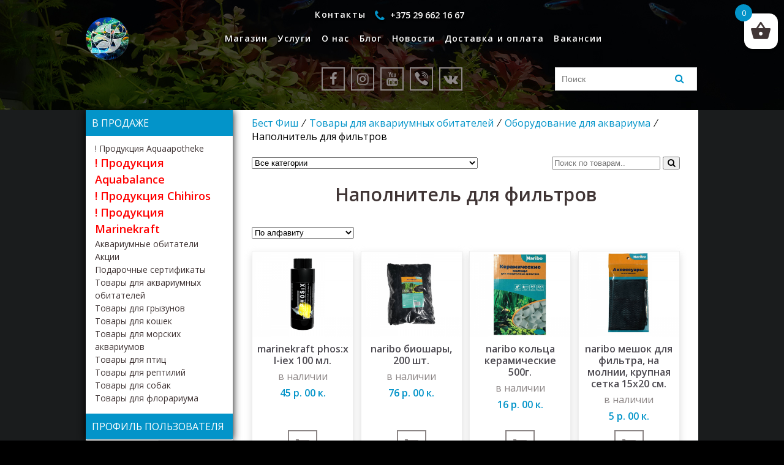

--- FILE ---
content_type: text/html; charset=UTF-8
request_url: https://bestfish.by/product-category/tovary-dlya-akvariumnyh-obitatelej/oborudovanie-dlya-akvariuma/napolnitel-dlya-filtrov/
body_size: 89973
content:
<!DOCTYPE html>
<html lang="ru-RU">
<head>
    <meta charset="UTF-8">
    <meta name="viewport" content="width=device-width, initial-scale=1">
    <title>Наполнитель для фильтров купить в Минске - Бест Фиш</title>

<!-- This site is optimized with the Yoast SEO plugin v12.3 - https://yoast.com/wordpress/plugins/seo/ -->
<meta name="description" content="Наполнители для аквариумных фильтров"/>
<meta name="robots" content="max-snippet:-1, max-image-preview:large, max-video-preview:-1"/>
<link rel="canonical" href="https://bestfish.by/product-category/tovary-dlya-akvariumnyh-obitatelej/oborudovanie-dlya-akvariuma/napolnitel-dlya-filtrov/" />
<link rel="next" href="https://bestfish.by/product-category/tovary-dlya-akvariumnyh-obitatelej/oborudovanie-dlya-akvariuma/napolnitel-dlya-filtrov/page/2/" />
<meta property="og:locale" content="ru_RU" />
<meta property="og:type" content="object" />
<meta property="og:title" content="Наполнитель для фильтров купить в Минске - Бест Фиш" />
<meta property="og:description" content="Наполнители для аквариумных фильтров" />
<meta property="og:url" content="https://bestfish.by/product-category/tovary-dlya-akvariumnyh-obitatelej/oborudovanie-dlya-akvariuma/napolnitel-dlya-filtrov/" />
<meta property="og:site_name" content="Бест Фиш" />
<meta name="twitter:card" content="summary_large_image" />
<meta name="twitter:description" content="Наполнители для аквариумных фильтров" />
<meta name="twitter:title" content="Наполнитель для фильтров купить в Минске - Бест Фиш" />
<script type='application/ld+json' class='yoast-schema-graph yoast-schema-graph--main'>{"@context":"https://schema.org","@graph":[{"@type":"Organization","@id":"https://bestfish.by/#organization","name":"\u041e\u041e\u041e \"\u0411\u0435\u0441\u0442\u0444\u0438\u0448\"","url":"https://bestfish.by/","sameAs":[],"logo":{"@type":"ImageObject","@id":"https://bestfish.by/#logo","url":"https://bestfish.by/wp-content/uploads/2019/10/bf.png","width":200,"height":200,"caption":"\u041e\u041e\u041e \"\u0411\u0435\u0441\u0442\u0444\u0438\u0448\""},"image":{"@id":"https://bestfish.by/#logo"}},{"@type":"WebSite","@id":"https://bestfish.by/#website","url":"https://bestfish.by/","name":"\u0411\u0435\u0441\u0442 \u0424\u0438\u0448","publisher":{"@id":"https://bestfish.by/#organization"},"potentialAction":{"@type":"SearchAction","target":"https://bestfish.by/?s={search_term_string}","query-input":"required name=search_term_string"}},{"@type":"CollectionPage","@id":"https://bestfish.by/product-category/tovary-dlya-akvariumnyh-obitatelej/oborudovanie-dlya-akvariuma/napolnitel-dlya-filtrov/#webpage","url":"https://bestfish.by/product-category/tovary-dlya-akvariumnyh-obitatelej/oborudovanie-dlya-akvariuma/napolnitel-dlya-filtrov/","inLanguage":"ru-RU","name":"\u041d\u0430\u043f\u043e\u043b\u043d\u0438\u0442\u0435\u043b\u044c \u0434\u043b\u044f \u0444\u0438\u043b\u044c\u0442\u0440\u043e\u0432 \u043a\u0443\u043f\u0438\u0442\u044c \u0432 \u041c\u0438\u043d\u0441\u043a\u0435 - \u0411\u0435\u0441\u0442 \u0424\u0438\u0448","isPartOf":{"@id":"https://bestfish.by/#website"},"description":"\u041d\u0430\u043f\u043e\u043b\u043d\u0438\u0442\u0435\u043b\u0438 \u0434\u043b\u044f \u0430\u043a\u0432\u0430\u0440\u0438\u0443\u043c\u043d\u044b\u0445 \u0444\u0438\u043b\u044c\u0442\u0440\u043e\u0432"}]}</script>
<!-- / Yoast SEO plugin. -->

<link rel='dns-prefetch' href='//www.google.com' />
<link rel='dns-prefetch' href='//yastatic.net' />
<link rel='dns-prefetch' href='//fonts.googleapis.com' />
<link rel='dns-prefetch' href='//cdnjs.cloudflare.com' />
<link rel='dns-prefetch' href='//s.w.org' />
<link rel="alternate" type="application/rss+xml" title="Бест Фиш &raquo; Лента элемента Наполнитель для фильтров таксономии Категория" href="https://bestfish.by/product-category/tovary-dlya-akvariumnyh-obitatelej/oborudovanie-dlya-akvariuma/napolnitel-dlya-filtrov/feed/" />
		<script type="text/javascript">
			window._wpemojiSettings = {"baseUrl":"https:\/\/s.w.org\/images\/core\/emoji\/12.0.0-1\/72x72\/","ext":".png","svgUrl":"https:\/\/s.w.org\/images\/core\/emoji\/12.0.0-1\/svg\/","svgExt":".svg","source":{"concatemoji":"https:\/\/bestfish.by\/wp-includes\/js\/wp-emoji-release.min.js?ver=5.2.23"}};
			!function(e,a,t){var n,r,o,i=a.createElement("canvas"),p=i.getContext&&i.getContext("2d");function s(e,t){var a=String.fromCharCode;p.clearRect(0,0,i.width,i.height),p.fillText(a.apply(this,e),0,0);e=i.toDataURL();return p.clearRect(0,0,i.width,i.height),p.fillText(a.apply(this,t),0,0),e===i.toDataURL()}function c(e){var t=a.createElement("script");t.src=e,t.defer=t.type="text/javascript",a.getElementsByTagName("head")[0].appendChild(t)}for(o=Array("flag","emoji"),t.supports={everything:!0,everythingExceptFlag:!0},r=0;r<o.length;r++)t.supports[o[r]]=function(e){if(!p||!p.fillText)return!1;switch(p.textBaseline="top",p.font="600 32px Arial",e){case"flag":return s([55356,56826,55356,56819],[55356,56826,8203,55356,56819])?!1:!s([55356,57332,56128,56423,56128,56418,56128,56421,56128,56430,56128,56423,56128,56447],[55356,57332,8203,56128,56423,8203,56128,56418,8203,56128,56421,8203,56128,56430,8203,56128,56423,8203,56128,56447]);case"emoji":return!s([55357,56424,55356,57342,8205,55358,56605,8205,55357,56424,55356,57340],[55357,56424,55356,57342,8203,55358,56605,8203,55357,56424,55356,57340])}return!1}(o[r]),t.supports.everything=t.supports.everything&&t.supports[o[r]],"flag"!==o[r]&&(t.supports.everythingExceptFlag=t.supports.everythingExceptFlag&&t.supports[o[r]]);t.supports.everythingExceptFlag=t.supports.everythingExceptFlag&&!t.supports.flag,t.DOMReady=!1,t.readyCallback=function(){t.DOMReady=!0},t.supports.everything||(n=function(){t.readyCallback()},a.addEventListener?(a.addEventListener("DOMContentLoaded",n,!1),e.addEventListener("load",n,!1)):(e.attachEvent("onload",n),a.attachEvent("onreadystatechange",function(){"complete"===a.readyState&&t.readyCallback()})),(n=t.source||{}).concatemoji?c(n.concatemoji):n.wpemoji&&n.twemoji&&(c(n.twemoji),c(n.wpemoji)))}(window,document,window._wpemojiSettings);
		</script>
		<style type="text/css">
img.wp-smiley,
img.emoji {
	display: inline !important;
	border: none !important;
	box-shadow: none !important;
	height: 1em !important;
	width: 1em !important;
	margin: 0 .07em !important;
	vertical-align: -0.1em !important;
	background: none !important;
	padding: 0 !important;
}
</style>
	<link rel='stylesheet' id='wp-block-library-css'  href='https://bestfish.by/wp-includes/css/dist/block-library/style.min.css?ver=5.2.23' type='text/css' media='all' />
<link rel='stylesheet' id='wc-block-style-css'  href='https://bestfish.by/wp-content/plugins/woocommerce/packages/woocommerce-blocks/build/style.css?ver=2.3.0' type='text/css' media='all' />
<link rel='stylesheet' id='contact-form-7-css'  href='https://bestfish.by/wp-content/plugins/contact-form-7/includes/css/styles.css?ver=5.1.4' type='text/css' media='all' />
<style id='woocommerce-inline-inline-css' type='text/css'>
.woocommerce form .form-row .required { visibility: visible; }
</style>
<link rel='stylesheet' id='rcl-awesome-css'  href='https://bestfish.by/wp-content/plugins/wp-recall/assets/rcl-awesome/rcl-awesome.min.css?ver=5.2.23' type='text/css' media='all' />
<link rel='stylesheet' id='rcl-header-css'  href='https://bestfish.by/wp-content/uploads/rcl-uploads/css/d5f495b21c593545df8f999c3503fb8a.css?ver=5.2.23' type='text/css' media='all' />
<link rel='stylesheet' id='xoo-wsc-css'  href='https://bestfish.by/wp-content/plugins/side-cart-woocommerce/public/css/xoo-wsc-public.css?ver=1.0.2' type='text/css' media='all' />
<style id='xoo-wsc-inline-css' type='text/css'>

			.xoo-wsc-ctxt{
				font-size: 20px;
			}

			.xoo-wsc-container{
				width: 300px;
			}
			.xoo-wsc-body{
				font-size: 14px;
			}
			.xoo-wsc-img-col{
				width: 35%;
			}
			.xoo-wsc-sum-col{
				width: 60%;
			}
			.xoo-wsc-basket{
				background-color: #ffffff;
				top: 12px;
				position: fixed;
			}
			
			.xoo-wsc-bki{
				color: #403535;
				font-size: 35px;
			}
			.xoo-wsc-items-count{
				background-color: #2aa2b0;
				color: #ffffff;
			}
			.xoo-wsc-footer a.button{
				margin: 4px 0;
			}
		.xoo-wsc-footer{
				position: absolute;
			}
			.xoo-wsc-container{
				top: 0;
				bottom: 0;
			}
				.xoo-wsc-basket{
					right: 0;
				}
				.xoo-wsc-basket, .xoo-wsc-container{
					transition-property: right;
				}
				.xoo-wsc-items-count{
					left: -15px;
				}
				.xoo-wsc-container{
					right: -300px;
				}
				.xoo-wsc-modal.xoo-wsc-active .xoo-wsc-basket{
					right: 300px;
				}
				.xoo-wsc-modal.xoo-wsc-active .xoo-wsc-container{
					right: 0;
				}
			
</style>
<link rel='stylesheet' id='xoo-wl-style-css'  href='https://bestfish.by/wp-content/plugins/waitlist-woocommerce/assets/css/xoo-wl-style.css?ver=1.4' type='text/css' media='all' />
<style id='xoo-wl-style-inline-css' type='text/css'>

				.xoo-wl-inmodal{
					-webkit-animation: xoo-wl-key-fadein 500ms ease;
					animation: xoo-wl-key-fadein 500ms ease;
	    			animation-fill-mode: forwards;
	   				opacity: 0;
				}

			
</style>
<link rel='stylesheet' id='slick-style-css'  href='https://bestfish.by/wp-content/plugins/woo-product-gallery-slider/assets/public/css/slick.css?ver=2.0' type='text/css' media='all' />
<link rel='stylesheet' id='slick-theme-css'  href='https://bestfish.by/wp-content/plugins/woo-product-gallery-slider/assets/public/css/slick-theme.css?ver=2.0' type='text/css' media='all' />
<link rel='stylesheet' id='venobox-style-css'  href='https://bestfish.by/wp-content/plugins/woo-product-gallery-slider/assets/public/css/venobox.css?ver=2.0' type='text/css' media='all' />
<style id='venobox-style-inline-css' type='text/css'>

                .wpgs-for .slick-arrow,.wpgs-nav .slick-prev::before, .wpgs-nav .slick-next::before{
                        color: ;
            

                
                }
</style>
<link rel='stylesheet' id='flaticon-wpgs-css'  href='https://bestfish.by/wp-content/plugins/woo-product-gallery-slider/assets/public/css/font/flaticon.css?ver=2.0' type='text/css' media='all' />
<link rel='stylesheet' id='wppopups-base-css'  href='https://bestfish.by/wp-content/plugins/wp-popups-lite/src/assets/css/wppopups-base.css?ver=2.1.4.5' type='text/css' media='all' />
<link rel='stylesheet' id='font-open-sans-css'  href='https://fonts.googleapis.com/css?family=Open+Sans%3A400%2C600%2C900&#038;display=swap&#038;ver=5.2.23' type='text/css' media='all' />
<link rel='stylesheet' id='font-awesome-css'  href='https://cdnjs.cloudflare.com/ajax/libs/font-awesome/4.7.0/css/font-awesome.min.css?ver=5.2.23' type='text/css' media='all' />
<link rel='stylesheet' id='style-css'  href='https://bestfish.by/wp-content/themes/bestfish/style.css?ver=5.2.23' type='text/css' media='all' />
<script type='text/javascript'>
/* <![CDATA[ */
var Rcl = {"ajaxurl":"https:\/\/bestfish.by\/wp-admin\/admin-ajax.php","wpurl":"https:\/\/bestfish.by","rcl_url":"https:\/\/bestfish.by\/wp-content\/plugins\/wp-recall\/","user_ID":"0","nonce":"be97f2db1c","local":{"save":"\u0421\u043e\u0445\u0440\u0430\u043d\u0438\u0442\u044c","close":"\u0417\u0430\u043a\u0440\u044b\u0442\u044c","wait":"\u041f\u043e\u0434\u043e\u0436\u0434\u0438\u0442\u0435","preview":"\u041f\u0440\u0435\u0434\u043f\u0440\u043e\u0441\u043c\u043e\u0442\u0440","error":"\u041e\u0448\u0438\u0431\u043a\u0430","loading":"\u0417\u0430\u0433\u0440\u0443\u0437\u043a\u0430","upload":"\u0417\u0430\u0433\u0440\u0443\u0437\u0438\u0442\u044c"},"mobile":"0","https":"1","slider":"''","errors":{"required":"\u0417\u0430\u043f\u043e\u043b\u043d\u0438\u0442\u0435 \u0432\u0441\u0435 \u043e\u0431\u044f\u0437\u0430\u0442\u0435\u043b\u044c\u043d\u044b\u0435 \u043f\u043e\u043b\u044f","pattern":"\u0423\u043a\u0430\u0436\u0438\u0442\u0435 \u0434\u0430\u043d\u043d\u044b\u0435 \u0432 \u0442\u0440\u0435\u0431\u0443\u0435\u043c\u043e\u043c \u0444\u043e\u0440\u043c\u0430\u0442\u0435","number_range":"\u0423\u043a\u0430\u0436\u0438\u0442\u0435 \u0447\u0438\u0441\u043b\u043e \u0432 \u043f\u0440\u0435\u0434\u0435\u043b\u0430\u0445 \u0440\u0430\u0437\u0440\u0435\u0448\u0435\u043d\u043d\u043e\u0433\u043e \u0434\u0438\u0430\u043f\u0430\u0437\u043e\u043d\u0430","file_max_size":"\u0420\u0430\u0437\u043c\u0435\u0440 \u0444\u0430\u0439\u043b\u0430 \u043f\u0440\u0435\u0432\u044b\u0448\u0435\u043d","file_accept":"\u041d\u0435\u0432\u0435\u0440\u043d\u044b\u0439 \u0442\u0438\u043f \u0444\u0430\u0439\u043b\u0430"},"post_ID":"15737","office_ID":"0"};
/* ]]> */
</script>
<script type='text/javascript' src='https://bestfish.by/wp-includes/js/jquery/jquery.js?ver=1.12.4-wp'></script>
<script type='text/javascript' src='https://bestfish.by/wp-includes/js/jquery/jquery-migrate.min.js?ver=1.4.1'></script>
<script type='text/javascript' src='https://bestfish.by/wp-content/plugins/wp-recall/assets/js/core.js?ver=16.17.16'></script>
<script type='text/javascript' src='https://bestfish.by/wp-content/plugins/wp-recall/assets/js/scripts.js?ver=16.17.16'></script>
<script type='text/javascript' src='https://yastatic.net/es5-shims/0.0.2/es5-shims.min.js?ver=5.2.23'></script>
<script type='text/javascript' src='https://yastatic.net/share2/share.js?ver=5.2.23'></script>
<link rel='https://api.w.org/' href='https://bestfish.by/wp-json/' />
<link rel="EditURI" type="application/rsd+xml" title="RSD" href="https://bestfish.by/xmlrpc.php?rsd" />
<link rel="wlwmanifest" type="application/wlwmanifest+xml" href="https://bestfish.by/wp-includes/wlwmanifest.xml" /> 

	<script type="text/javascript">
		jQuery(function($){
			$('.comment-reply-link').click(function(e){
				e.preventDefault();
				CKEDITOR.instances.comment.destroy();
				addComment.moveForm.apply( addComment );
				CKEDITOR.replace( "comment" );
			});
		});
	</script>
	<meta name="wwp" content="yes" /><!-- Analytics by WP-Statistics v12.6.10 - https://wp-statistics.com/ -->
		<script>
			document.documentElement.className = document.documentElement.className.replace( 'no-js', 'js' );
		</script>
				<style>
			.no-js img.lazyload { display: none; }
			figure.wp-block-image img.lazyloading { min-width: 150px; }
							.lazyload, .lazyloading { opacity: 0; }
				.lazyloaded {
					opacity: 1;
					transition: opacity 400ms;
					transition-delay: 0ms;
				}
					</style>
			<noscript><style>.woocommerce-product-gallery{ opacity: 1 !important; }</style></noscript>
	<style type="text/css" id="spu-css-16401" class="spu-css">		#spu-bg-16401 {
			background-color: rgba(0,0,0,0.5);
		}

		#spu-16401 .spu-close {
			font-size: 30px;
			color: #666;
			text-shadow: 0 1px 0#000;
		}

		#spu-16401 .spu-close:hover {
			color: #000;
		}

		#spu-16401 {
			background-color: rgb(255, 255, 255);
			max-width: 650px;
			border-radius: 0px;
			
					height: auto;
					box-shadow:  0px 0px 0px 0px #ccc;
				}

		#spu-16401 .spu-container {
					border: 3px inset;
			border-color: rgb(13, 44, 243);
			border-radius: 0px;
			margin: 0px;
					padding: 20px;
			height: calc(100% - 0px);
		}
								</style>
		<link rel="icon" href="https://bestfish.by/wp-content/uploads/2019/10/favicon-100x100.png" sizes="32x32" />
<link rel="icon" href="https://bestfish.by/wp-content/uploads/2019/10/favicon.png" sizes="192x192" />
<link rel="apple-touch-icon-precomposed" href="https://bestfish.by/wp-content/uploads/2019/10/favicon.png" />
<meta name="msapplication-TileImage" content="https://bestfish.by/wp-content/uploads/2019/10/favicon.png" />
<style>a.recall-button,span.recall-button,.recall-button.rcl-upload-button,input[type="submit"].recall-button,input[type="submit"] .recall-button,input[type="button"].recall-button,input[type="button"] .recall-button,a.recall-button:hover,.recall-button.rcl-upload-button:hover,input[type="submit"].recall-button:hover,input[type="submit"] .recall-button:hover,input[type="button"].recall-button:hover,input[type="button"] .recall-button:hover{background: rgb(3, 148, 201);}a.recall-button.active,a.recall-button.active:hover,a.recall-button.filter-active,a.recall-button.filter-active:hover,a.data-filter.filter-active,a.data-filter.filter-active:hover{background: rgba(3, 148, 201, 0.4);}.rcl_preloader i{color:rgb(3,148,201);}.rcl-user-getails .status-user-rcl::before{border-left-color:rgb(3,148,201);}.rows-list .status-user-rcl::before{border-top-color:rgb(3,148,201);}.status-user-rcl{border-color:rgb(3,148,201);}.rcl-field-input input[type="checkbox"]:checked + label.block-label::before,.rcl-field-input input[type="radio"]:checked + label.block-label::before{background:rgb(3,148,201);border-color:rgb(3,148,201);}</style>
	<!-- Global site tag (gtag.js) - Google Analytics -->
<script async src="https://www.googletagmanager.com/gtag/js?id=G-CM3E2BMX8Q"></script>
<script>
  window.dataLayer = window.dataLayer || [];
  function gtag(){dataLayer.push(arguments);}
  gtag('js', new Date());

  gtag('config', 'G-CM3E2BMX8Q');
</script>
	
	<!-- Facebook Pixel Code -->
<script>
!function(f,b,e,v,n,t,s)
{if(f.fbq)return;n=f.fbq=function(){n.callMethod?
n.callMethod.apply(n,arguments):n.queue.push(arguments)};
if(!f._fbq)f._fbq=n;n.push=n;n.loaded=!0;n.version='2.0';
n.queue=[];t=b.createElement(e);t.async=!0;
t.src=v;s=b.getElementsByTagName(e)[0];
s.parentNode.insertBefore(t,s)}(window, document,'script',
'https://connect.facebook.net/en_US/fbevents.js');
fbq('init', '1060120338121748');
fbq('track', 'PageView');
</script>
<noscript><img height="1" width="1" style="display:none"
src="https://www.facebook.com/tr?id=1060120338121748&ev=PageView&noscript=1"
/></noscript>
<!-- End Facebook Pixel Code -->
	<script src="https://ajax.googleapis.com/ajax/libs/jquery/3.6.1/jquery.min.js"></script>
	<link rel="stylesheet" type="text/css" href="https://cdn.jsdelivr.net/npm/slick-carousel@1.8.1/slick/slick.css">
	<script type="text/javascript" src="https://cdn.jsdelivr.net/npm/slick-carousel@1.8.1/slick/slick.min.js"></script>
</head>
<body class="archive tax-product_cat term-napolnitel-dlya-filtrov term-63 theme-bestfish woocommerce woocommerce-page woocommerce-no-js">
<div class="wrapper black">
    <header class="pages">
        <div class="menu-verhnee-menyu-container">
            <div class="logo-wrapper">
                <a href="/"><img  alt="аквариумистика Бест Фиш" data-src="https://bestfish.by/wp-content/themes/bestfish/img/logo.png" class="lazyload" src="[data-uri]"><noscript><img src="https://bestfish.by/wp-content/themes/bestfish/img/logo.png" alt="аквариумистика Бест Фиш"></noscript></a>
            </div>
            <nav>
                <ul id="menu-verhnee-menyu" class="menu"><li id="menu-item-55" class="menu-item menu-item-type-post_type menu-item-object-page menu-item-home menu-item-has-children menu-item-55"><a href="https://bestfish.by/">Магазин <span style="display:none">+</span></a>
<ul class="sub-menu">
	<li id="menu-item-7976" class="menu-item menu-item-type-taxonomy menu-item-object-product_cat menu-item-7976"><a href="https://bestfish.by/product-category/produkcziya-chihiros/">! Продукция Chihiros</a></li>
	<li id="menu-item-15033" class="menu-item menu-item-type-taxonomy menu-item-object-product_cat menu-item-15033"><a href="https://bestfish.by/product-category/produkcziya-aquaapotheke/">! Продукция Aquaapotheke</a></li>
	<li id="menu-item-11529" class="menu-item menu-item-type-taxonomy menu-item-object-product_cat menu-item-11529"><a href="https://bestfish.by/product-category/produkcziya-aquabalance/">! Продукция Aquabalance</a></li>
	<li id="menu-item-13102" class="menu-item menu-item-type-taxonomy menu-item-object-product_cat menu-item-13102"><a href="https://bestfish.by/product-category/produkcziya-marinekraft/">! Продукция Marinekraft</a></li>
	<li id="menu-item-15450" class="menu-item menu-item-type-taxonomy menu-item-object-product_cat menu-item-15450"><a href="https://bestfish.by/product-category/podarochnye-sertifikaty/">Подарочные сертификаты</a></li>
	<li id="menu-item-7975" class="menu-item menu-item-type-taxonomy menu-item-object-product_cat menu-item-7975"><a href="https://bestfish.by/product-category/akczii/">Акции</a></li>
	<li id="menu-item-7972" class="menu-item menu-item-type-taxonomy menu-item-object-product_cat menu-item-7972"><a href="https://bestfish.by/product-category/akva-obitateli/">Аквариумные обитатели</a></li>
	<li id="menu-item-7974" class="menu-item menu-item-type-taxonomy menu-item-object-product_cat current-product_cat-ancestor menu-item-7974"><a href="https://bestfish.by/product-category/tovary-dlya-akvariumnyh-obitatelej/">Товары для аквариумных обитателей</a></li>
	<li id="menu-item-12507" class="menu-item menu-item-type-taxonomy menu-item-object-product_cat menu-item-12507"><a href="https://bestfish.by/product-category/tovary-dlya-morskih-akvariumov/">Товары для морских аквариумов</a></li>
	<li id="menu-item-7973" class="menu-item menu-item-type-taxonomy menu-item-object-product_cat menu-item-7973"><a href="https://bestfish.by/product-category/tovary-dlya-koshek/">Товары для кошек</a></li>
	<li id="menu-item-7977" class="menu-item menu-item-type-taxonomy menu-item-object-product_cat menu-item-7977"><a href="https://bestfish.by/product-category/tovary-dlya-sobak/">Товары для собак</a></li>
	<li id="menu-item-12381" class="menu-item menu-item-type-taxonomy menu-item-object-product_cat menu-item-12381"><a href="https://bestfish.by/product-category/tovary-dlya-gryzunov/">Товары для грызунов</a></li>
	<li id="menu-item-12461" class="menu-item menu-item-type-taxonomy menu-item-object-product_cat menu-item-12461"><a href="https://bestfish.by/product-category/tovary-dlya-pticz/">Товары для птиц</a></li>
	<li id="menu-item-11746" class="menu-item menu-item-type-taxonomy menu-item-object-product_cat menu-item-11746"><a href="https://bestfish.by/product-category/tovary-dlya-reptilij/">Товары для рептилий</a></li>
	<li id="menu-item-12382" class="menu-item menu-item-type-taxonomy menu-item-object-product_cat menu-item-12382"><a href="https://bestfish.by/product-category/tovary-dlya-florariuma/">Товары для флорариума</a></li>
</ul>
</li>
<li id="menu-item-49" class="menu-item menu-item-type-post_type menu-item-object-page menu-item-49"><a href="https://bestfish.by/uslugi/">Услуги</a></li>
<li id="menu-item-50" class="menu-item menu-item-type-post_type menu-item-object-page menu-item-50"><a href="https://bestfish.by/o-nas/">О нас</a></li>
<li id="menu-item-47" class="menu-item menu-item-type-post_type menu-item-object-page menu-item-47"><a href="https://bestfish.by/blog/">Блог</a></li>
<li id="menu-item-462" class="menu-item menu-item-type-post_type menu-item-object-page menu-item-462"><a href="https://bestfish.by/news/">Новости</a></li>
<li id="menu-item-3419" class="menu-item menu-item-type-post_type menu-item-object-page menu-item-3419"><a href="https://bestfish.by/dostavka/">Доставка и оплата</a></li>
<li id="menu-item-302" class="my-contacts menu-item menu-item-type-post_type menu-item-object-page menu-item-302"><a href="https://bestfish.by/kontakty/">Контакты</a></li>
<li id="menu-item-1417" class="cabinet menu-item menu-item-type-post_type menu-item-object-page menu-item-1417"><a href="https://bestfish.by/lichnyj-kabinet/">Личный кабинет</a></li>
<li id="menu-item-6210" class="menu-item menu-item-type-post_type menu-item-object-page menu-item-6210"><a href="https://bestfish.by/vacancii/">Вакансии</a></li>
</ul>                <div class="mobile-icons">
                    <div class = "soc-icons">
    <a target="_blank" href="https://fb.me/bestfishminsk" class="social">
        <span class="fa fa-facebook"></span>
    </a>
    <a target="_blank" href="https://instagram.com/bestfish.by?igshid=8ln1ht5sbdhn" class="social">
        <span class="fa fa-instagram"></span>
    </a>
    <a target="_blank" href="https://www.youtube.com/c/%D0%91%D0%B5%D1%81%D1%82%D0%A4%D0%B8%D1%88" class="social">
        <span class="fa fa-youtube"></span>
    </a>
    <a target="_blank" href="https://invite.viber.com/?g2=AQB06DLt2qg2DEn6tEx16MjCjxP0KWof9C5y%2FjsVhpllUwBVsp9g52AD4qNVucUD" class="social">
        <span class="fa fa-viber"></span>
    </a>
    <a target="_blank" href="https://vk.com/bestfishminsk" class="social">
        <span class="fa fa-vk"></span>
    </a>
	<div class="blog-form-wrapper">
    <div class="search-form">
    <form id="searchform" method="get" action="https://bestfish.by/">
        <input type="text" class="search-field" name="s" placeholder="Поиск" value="">
        <button type="submit" class="form-button">
            <i class="fa fa-search" aria-hidden="true"></i>
        </button>
    </form>
    </div>
</div>






</div>
                </div>
            </nav>
            <div class="nav-icon-wrapper">
                <div id="nav-icon2">
                    <span></span>
                    <span></span>
                    <span></span>
                    <span></span>
                    <span></span>
                    <span></span>
                </div>
            </div>
            <div class="phone-wrapper">
                <a href="tel:+375 29 662 16 67"><i class="fa fa-phone" aria-hidden="true"></i> <span>+375 29 662 16 67</span></a>
            </div>
        </div>
        <div class="main-icons">
            <div class = "soc-icons">
    <a target="_blank" href="https://fb.me/bestfishminsk" class="social">
        <span class="fa fa-facebook"></span>
    </a>
    <a target="_blank" href="https://instagram.com/bestfish.by?igshid=8ln1ht5sbdhn" class="social">
        <span class="fa fa-instagram"></span>
    </a>
    <a target="_blank" href="https://www.youtube.com/c/%D0%91%D0%B5%D1%81%D1%82%D0%A4%D0%B8%D1%88" class="social">
        <span class="fa fa-youtube"></span>
    </a>
    <a target="_blank" href="https://invite.viber.com/?g2=AQB06DLt2qg2DEn6tEx16MjCjxP0KWof9C5y%2FjsVhpllUwBVsp9g52AD4qNVucUD" class="social">
        <span class="fa fa-viber"></span>
    </a>
    <a target="_blank" href="https://vk.com/bestfishminsk" class="social">
        <span class="fa fa-vk"></span>
    </a>
	<div class="blog-form-wrapper">
    <div class="search-form">
    <form id="searchform" method="get" action="https://bestfish.by/">
        <input type="text" class="search-field" name="s" placeholder="Поиск" value="">
        <button type="submit" class="form-button">
            <i class="fa fa-search" aria-hidden="true"></i>
        </button>
    </form>
    </div>
</div>






</div>
        </div>
    </header>
<div class="main-content inner-content">

    <div class="content">
        <nav class="woocommerce-breadcrumb"><a href="https://bestfish.by">Бест Фиш</a>&#8194;&#8260;&#8194;<a href="https://bestfish.by/product-category/tovary-dlya-akvariumnyh-obitatelej/">Товары для аквариумных обитателей</a>&#8194;&#8260;&#8194;<a href="https://bestfish.by/product-category/tovary-dlya-akvariumnyh-obitatelej/oborudovanie-dlya-akvariuma/">Оборудование для аквариума</a>&#8194;&#8260;&#8194;Наполнитель для фильтров</nav>		
		
		
		

<form method="get" id="searchform" class="searchform search-new" action="https://bestfish.by/" role="search" value="product">
<div>
		
		<select  name='product_cat' id='product_cat' class='cate-dropdown hidden-xs' >
	<option value='0' selected='selected'>Все категории</option>
	<option class="level-0" value="akva-obitateli">Аквариумные обитатели</option>
	<option class="level-1" value="akvariumnye-rybki">&nbsp;&nbsp;&nbsp;Аквариумные рыбки</option>
	<option class="level-1" value="bespozvonochnye">&nbsp;&nbsp;&nbsp;Беспозвоночные</option>
	<option class="level-1" value="zemnovodnye-i-reptilii">&nbsp;&nbsp;&nbsp;Земноводные и рептилии</option>
	<option class="level-0" value="akczii">Акции</option>
	<option class="level-0" value="produkcziya-chihiros">! Продукция Chihiros</option>
	<option class="level-1" value="kovriki-pod-akvarium-chihiros">&nbsp;&nbsp;&nbsp;Коврики под аквариум Chihiros</option>
	<option class="level-1" value="aksessuary-chihiros">&nbsp;&nbsp;&nbsp;Аксессуары Chihiros</option>
	<option class="level-1" value="osveshhenie-chihiros">&nbsp;&nbsp;&nbsp;Освещение Chihiros</option>
	<option class="level-1" value="instrumenty-chihiros">&nbsp;&nbsp;&nbsp;Инструменты Chihiros</option>
	<option class="level-1" value="filtracziya-chihiros">&nbsp;&nbsp;&nbsp;Фильтрация Chihiros</option>
	<option class="level-1" value="oborudovanie-co2-chihiros">&nbsp;&nbsp;&nbsp;Оборудование CO2 Chihiros</option>
	<option class="level-1" value="dozatory-chihiros">&nbsp;&nbsp;&nbsp;Дозаторы Chihiros</option>
	<option class="level-0" value="tovary-dlya-koshek">Товары для кошек</option>
	<option class="level-1" value="kogtetochki-igrovye-kompleksy">&nbsp;&nbsp;&nbsp;Когтеточки, игровые комплексы</option>
	<option class="level-1" value="koshachij-napolnitel">&nbsp;&nbsp;&nbsp;Кошачий наполнитель</option>
	<option class="level-1" value="kosmetika-i-sredstva-po-uhodu-za-koshkoj">&nbsp;&nbsp;&nbsp;Косметика и средства по уходу</option>
	<option class="level-1" value="lotok-dlya-koshek">&nbsp;&nbsp;&nbsp;Лотки и совки для котов и кошек</option>
	<option class="level-1" value="igrushki-draznilki-dlya-kotov-i-koshek">&nbsp;&nbsp;&nbsp;Игрушки дразнилки для котов и кошек</option>
	<option class="level-1" value="lezhanki-i-pufiki-dlya-kotov-i-koshek">&nbsp;&nbsp;&nbsp;Лежанки и пуфики для котов и кошек</option>
	<option class="level-1" value="miski-dlya-kotov-i-koshek">&nbsp;&nbsp;&nbsp;Миски для котов и кошек</option>
	<option class="level-1" value="korm-dlya-kotov-i-koshek">&nbsp;&nbsp;&nbsp;Корм для котов и кошек</option>
	<option class="level-1" value="perenoski-dlya-koshek">&nbsp;&nbsp;&nbsp;Переноски для кошек</option>
	<option class="level-1" value="lakomstvo-dlya-koshek">&nbsp;&nbsp;&nbsp;Лакомство для кошек и котов</option>
	<option class="level-1" value="chisto-v-dome-tovary-dlya-koshek">&nbsp;&nbsp;&nbsp;Чисто в доме</option>
	<option class="level-1" value="povodki-i-oshejniki-dlya-koshek">&nbsp;&nbsp;&nbsp;Поводки и ошейники</option>
	<option class="level-1" value="sredstva-ot-bloh-i-kleshhej-dlya-koshek">&nbsp;&nbsp;&nbsp;Средства от блох и клещей</option>
	<option class="level-1" value="gruming-tovary-dlya-koshek">&nbsp;&nbsp;&nbsp;Домашний груминг</option>
	<option class="level-1" value="vitaminy-i-dobavki-dlya-koshek">&nbsp;&nbsp;&nbsp;Витамины и добавки</option>
	<option class="level-1" value="vorotniki-dlya-koshek">&nbsp;&nbsp;&nbsp;Воротники для кошек</option>
	<option class="level-0" value="tovary-dlya-sobak">Товары для собак</option>
	<option class="level-1" value="korma-dlia-sobak">&nbsp;&nbsp;&nbsp;Корма для собак</option>
	<option class="level-1" value="povodki-i-oshejniki-dlya-sobak">&nbsp;&nbsp;&nbsp;Поводки и ошейники для собак</option>
	<option class="level-1" value="igrushki-dlya-sobak">&nbsp;&nbsp;&nbsp;Игрушки для собак</option>
	<option class="level-1" value="lakomstvo-dlia-sobak">&nbsp;&nbsp;&nbsp;Лакомство для собак</option>
	<option class="level-1" value="miski-i-podstavki-dlya-sobak">&nbsp;&nbsp;&nbsp;Миски и подставки для собак</option>
	<option class="level-1" value="tualety-pelenki-dlya-sobak">&nbsp;&nbsp;&nbsp;Туалеты, пеленки</option>
	<option class="level-1" value="gruming-tovary-dlya-sobak">&nbsp;&nbsp;&nbsp;Домашний груминг</option>
	<option class="level-1" value="kosmetika-i-sredstva-po-uhodu-za-sobakami">&nbsp;&nbsp;&nbsp;Косметика и средства по уходу</option>
	<option class="level-1" value="sredstva-ot-bloh-i-kleshhej-dlya-sobak">&nbsp;&nbsp;&nbsp;Средства от блох и клещей для собак</option>
	<option class="level-1" value="chisto-v-dome">&nbsp;&nbsp;&nbsp;Чисто в доме</option>
	<option class="level-1" value="vitaminy-i-dobavki-dlya-sobak">&nbsp;&nbsp;&nbsp;Витамины и добавки</option>
	<option class="level-1" value="vorotniki">&nbsp;&nbsp;&nbsp;Воротники для собак</option>
	<option class="level-0" value="tovary-dlya-akvariumnyh-obitatelej">Товары для аквариумных обитателей</option>
	<option class="level-1" value="korma">&nbsp;&nbsp;&nbsp;Корма</option>
	<option class="level-1" value="akvariumnye-rasteniya">&nbsp;&nbsp;&nbsp;Аквариумные растения</option>
	<option class="level-1" value="akvariumy">&nbsp;&nbsp;&nbsp;Аквариумы</option>
	<option class="level-1" value="oborudovanie-dlya-akvariuma">&nbsp;&nbsp;&nbsp;Оборудование для аквариума</option>
	<option class="level-1" value="grunt-dlya-akvariuma">&nbsp;&nbsp;&nbsp;Грунт для аквариума</option>
	<option class="level-1" value="akvariumnye-dekoraczii">&nbsp;&nbsp;&nbsp;Декорации для аквариума</option>
	<option class="level-1" value="udobrenie">&nbsp;&nbsp;&nbsp;Химия для аквариума</option>
	<option class="level-1" value="filtry-s-sistemoj-obratnogo-osmosa">&nbsp;&nbsp;&nbsp;Фильтры с системой обратного осмоса</option>
	<option class="level-1" value="paket-dlya-transportirovki-ryb">&nbsp;&nbsp;&nbsp;Пакеты для транспортировки рыб</option>
	<option class="level-0" value="tovary-dlya-reptilij">Товары для рептилий</option>
	<option class="level-1" value="oborudovanie">&nbsp;&nbsp;&nbsp;Оборудование</option>
	<option class="level-1" value="grunt">&nbsp;&nbsp;&nbsp;Грунт</option>
	<option class="level-1" value="korm-dlya-reptilij">&nbsp;&nbsp;&nbsp;Корм для рептилий</option>
	<option class="level-1" value="dekoraczii-dlya-reptilij">&nbsp;&nbsp;&nbsp;Декорации для рептилий</option>
	<option class="level-0" value="produkcziya-aquabalance">! Продукция Aquabalance</option>
	<option class="level-1" value="osnovnaya-seriya">&nbsp;&nbsp;&nbsp;Основная серия</option>
	<option class="level-1" value="premium-seriya">&nbsp;&nbsp;&nbsp;Премиум серия</option>
	<option class="level-1" value="vodopodgotovka">&nbsp;&nbsp;&nbsp;Водоподготовка</option>
	<option class="level-1" value="grunt-produkcziya-aquabalance">&nbsp;&nbsp;&nbsp;Грунт</option>
	<option class="level-0" value="tovary-dlya-florariuma">Товары для флорариума</option>
	<option class="level-1" value="grunt-tovary-dlya-florariuma">&nbsp;&nbsp;&nbsp;Грунт для флорариума</option>
	<option class="level-1" value="udobreniya-tovary-dlya-florariuma">&nbsp;&nbsp;&nbsp;Удобрения для флорариумов</option>
	<option class="level-1" value="akvariumy-tovary-dlya-florariuma">&nbsp;&nbsp;&nbsp;Аквариумы для флорариума</option>
	<option class="level-1" value="rasteniya">&nbsp;&nbsp;&nbsp;Растения для флорариума</option>
	<option class="level-1" value="dekoraczii-dlya-florariuma">&nbsp;&nbsp;&nbsp;Декорации для флорариума</option>
	<option class="level-1" value="koryagi-dlya-florariuma">&nbsp;&nbsp;&nbsp;Коряги для флорариума</option>
	<option class="level-1" value="instrumenty-dlya-florariuma">&nbsp;&nbsp;&nbsp;Инструменты для флорариума</option>
	<option class="level-1" value="oborudovanie-dlya-uvlazhneniya-florariuma">&nbsp;&nbsp;&nbsp;Оборудование для увлажнения флорариума</option>
	<option class="level-0" value="tovary-dlya-gryzunov">Товары для грызунов</option>
	<option class="level-0" value="tovary-dlya-pticz">Товары для птиц</option>
	<option class="level-0" value="tovary-dlya-morskih-akvariumov">Товары для морских аквариумов</option>
	<option class="level-1" value="morskaya-sol-dlya-akvariuma">&nbsp;&nbsp;&nbsp;Морская соль для аквариума</option>
	<option class="level-1" value="sredstva-po-uhodu-za-morskim-akvariumom">&nbsp;&nbsp;&nbsp;Средства по уходу за морским аквариумом</option>
	<option class="level-1" value="osveshhenie-dlya-morskih-akvariumov">&nbsp;&nbsp;&nbsp;Освещение для морских аквариумов</option>
	<option class="level-1" value="klej-dlya-korallov">&nbsp;&nbsp;&nbsp;Клей для кораллов</option>
	<option class="level-1" value="fragovanie-korallov">&nbsp;&nbsp;&nbsp;Фрагование кораллов</option>
	<option class="level-1" value="napolniteli-dlya-morskogo-akvariuma">&nbsp;&nbsp;&nbsp;Наполнители для морского аквариума</option>
	<option class="level-1" value="grunt-dlya-morskogo-akvariuma">&nbsp;&nbsp;&nbsp;Грунт для морского аквариума</option>
	<option class="level-1" value="testy-dlya-morskogo-akvariuma">&nbsp;&nbsp;&nbsp;Тесты для морского аквариума</option>
	<option class="level-0" value="produkcziya-marinekraft">! Продукция Marinekraft</option>
	<option class="level-1" value="sredstva-marinekraft-po-uhodu-za-morskim-akvariumom">&nbsp;&nbsp;&nbsp;Средства Marinekraft по уходу за морским аквариумом</option>
	<option class="level-1" value="morskaya-sol-marinekraft-dlya-akvariuma">&nbsp;&nbsp;&nbsp;Морская соль Marinekraft для аквариума</option>
	<option class="level-0" value="produkcziya-aquaapotheke">! Продукция Aquaapotheke</option>
	<option class="level-0" value="podarochnye-sertifikaty">Подарочные сертификаты</option>
</select>

		<input type="hidden" value="product" name="post_type">
	
		</div>
	<div>
		
	
	<input type="text" name="s" class="" id="s2" value="" placeholder="Поиск по товарам.." />

	<button type="submit" class="pic-sea" value=""><i class="fa fa-search"></i></button>

	</div>
</form>


		
		
		
		

        
			
				<h1 class="page-title">Наполнитель для фильтров</h1>

			
			
			
				<div class="woocommerce-notices-wrapper"></div><p class="woocommerce-result-count">
	Отображение 1&ndash;12 из 157</p>
<form class="woocommerce-ordering" method="get">
	<select name="orderby" class="orderby" aria-label="Заказ в магазине">
					<option value="title_asc"  selected='selected'>По алфавиту</option>
					<option value="date" >По дате добавления</option>
					<option value="price" >Цены: по возрастанию</option>
					<option value="price-desc" >Цены: по убыванию</option>
			</select>
	<input type="hidden" name="paged" value="1" />
	</form>

				<ul class="products columns-3">

																					<li class="product type-product post-15737 status-publish first instock product_cat-produkcziya-marinekraft product_cat-napolniteli-dlya-morskogo-akvariuma product_cat-napolnitel-dlya-filtrov product_cat-oborudovanie-dlya-akvariuma product_cat-sredstva-marinekraft-po-uhodu-za-morskim-akvariumom product_cat-tovary-dlya-akvariumnyh-obitatelej product_cat-tovary-dlya-morskih-akvariumov has-post-thumbnail shipping-taxable purchasable product-type-simple">
	<a href="https://bestfish.by/product/marinekraft-phosx-l-iex-100-ml/" class="woocommerce-LoopProduct-link woocommerce-loop-product__link"><img width="300" height="300"   alt="Marinekraft Phos:X L-iEX 100 мл." data-srcset="https://bestfish.by/wp-content/uploads/2024/04/marinekraft-phos-x-l-iex-100-ml.-min-300x300.png 300w, https://bestfish.by/wp-content/uploads/2024/04/marinekraft-phos-x-l-iex-100-ml.-min-150x150.png 150w, https://bestfish.by/wp-content/uploads/2024/04/marinekraft-phos-x-l-iex-100-ml.-min-600x600.png 600w, https://bestfish.by/wp-content/uploads/2024/04/marinekraft-phos-x-l-iex-100-ml.-min-100x100.png 100w, https://bestfish.by/wp-content/uploads/2024/04/marinekraft-phos-x-l-iex-100-ml.-min.png 700w"  data-src="https://bestfish.by/wp-content/uploads/2024/04/marinekraft-phos-x-l-iex-100-ml.-min-300x300.png" data-sizes="(max-width: 300px) 100vw, 300px" class="attachment-woocommerce_thumbnail size-woocommerce_thumbnail lazyload" src="[data-uri]" /><noscript><img width="300" height="300" src="https://bestfish.by/wp-content/uploads/2024/04/marinekraft-phos-x-l-iex-100-ml.-min-300x300.png" class="attachment-woocommerce_thumbnail size-woocommerce_thumbnail" alt="Marinekraft Phos:X L-iEX 100 мл." srcset="https://bestfish.by/wp-content/uploads/2024/04/marinekraft-phos-x-l-iex-100-ml.-min-300x300.png 300w, https://bestfish.by/wp-content/uploads/2024/04/marinekraft-phos-x-l-iex-100-ml.-min-150x150.png 150w, https://bestfish.by/wp-content/uploads/2024/04/marinekraft-phos-x-l-iex-100-ml.-min-600x600.png 600w, https://bestfish.by/wp-content/uploads/2024/04/marinekraft-phos-x-l-iex-100-ml.-min-100x100.png 100w, https://bestfish.by/wp-content/uploads/2024/04/marinekraft-phos-x-l-iex-100-ml.-min.png 700w" sizes="(max-width: 300px) 100vw, 300px" /></noscript><h2 class="woocommerce-loop-product__title">Marinekraft Phos:X L-iEX 100 мл.</h2><span class="buy">в наличии</span>
	<span class="price"><span class="woocommerce-Price-amount amount">45 р.  00<span class="woocommerce-Price-currencySymbol"> к.</span></span></span>
</a><a href="?add-to-cart=15737" data-quantity="1" class="button product_type_simple add_to_cart_button ajax_add_to_cart" data-product_id="15737" data-product_sku="MKPXL010" aria-label="Добавить &quot;Marinekraft Phos:X L-iEX 100 мл.&quot; в корзину" rel="nofollow"> </a></li>
																	<li class="product type-product post-11238 status-publish instock product_cat-zapchasti-k-vnutrennim-filtram product_cat-napolnitel-dlya-filtrov product_cat-oborudovanie-dlya-akvariuma product_cat-tovary-dlya-akvariumnyh-obitatelej has-post-thumbnail shipping-taxable purchasable product-type-simple">
	<a href="https://bestfish.by/product/naribo-bioshary-200-sht/" class="woocommerce-LoopProduct-link woocommerce-loop-product__link"><img width="300" height="300"   alt="Naribo биошары, 200 шт." data-srcset="https://bestfish.by/wp-content/uploads/2022/02/naribo-bioshary-200-sht.-min-300x300.png 300w, https://bestfish.by/wp-content/uploads/2022/02/naribo-bioshary-200-sht.-min-150x150.png 150w, https://bestfish.by/wp-content/uploads/2022/02/naribo-bioshary-200-sht.-min-600x600.png 600w, https://bestfish.by/wp-content/uploads/2022/02/naribo-bioshary-200-sht.-min-100x100.png 100w, https://bestfish.by/wp-content/uploads/2022/02/naribo-bioshary-200-sht.-min.png 700w"  data-src="https://bestfish.by/wp-content/uploads/2022/02/naribo-bioshary-200-sht.-min-300x300.png" data-sizes="(max-width: 300px) 100vw, 300px" class="attachment-woocommerce_thumbnail size-woocommerce_thumbnail lazyload" src="[data-uri]" /><noscript><img width="300" height="300" src="https://bestfish.by/wp-content/uploads/2022/02/naribo-bioshary-200-sht.-min-300x300.png" class="attachment-woocommerce_thumbnail size-woocommerce_thumbnail" alt="Naribo биошары, 200 шт." srcset="https://bestfish.by/wp-content/uploads/2022/02/naribo-bioshary-200-sht.-min-300x300.png 300w, https://bestfish.by/wp-content/uploads/2022/02/naribo-bioshary-200-sht.-min-150x150.png 150w, https://bestfish.by/wp-content/uploads/2022/02/naribo-bioshary-200-sht.-min-600x600.png 600w, https://bestfish.by/wp-content/uploads/2022/02/naribo-bioshary-200-sht.-min-100x100.png 100w, https://bestfish.by/wp-content/uploads/2022/02/naribo-bioshary-200-sht.-min.png 700w" sizes="(max-width: 300px) 100vw, 300px" /></noscript><h2 class="woocommerce-loop-product__title">Naribo биошары, 200 шт.</h2><span class="buy">в наличии</span>
	<span class="price"><span class="woocommerce-Price-amount amount">76 р.  00<span class="woocommerce-Price-currencySymbol"> к.</span></span></span>
</a><a href="?add-to-cart=11238" data-quantity="1" class="button product_type_simple add_to_cart_button ajax_add_to_cart" data-product_id="11238" data-product_sku="4631151662678" aria-label="Добавить &quot;Naribo биошары, 200 шт.&quot; в корзину" rel="nofollow"> </a></li>
																	<li class="product type-product post-10247 status-publish last instock product_cat-napolnitel-dlya-filtrov product_cat-oborudovanie-dlya-akvariuma product_cat-tovary-dlya-akvariumnyh-obitatelej has-post-thumbnail shipping-taxable purchasable product-type-simple">
	<a href="https://bestfish.by/product/naribo-kolcza-keramicheskie-500g/" class="woocommerce-LoopProduct-link woocommerce-loop-product__link"><img width="300" height="300"   alt="Naribo кольца керамические" data-srcset="https://bestfish.by/wp-content/uploads/2021/11/naribo-kolcza-keramicheskie-min-300x300.png 300w, https://bestfish.by/wp-content/uploads/2021/11/naribo-kolcza-keramicheskie-min-150x150.png 150w, https://bestfish.by/wp-content/uploads/2021/11/naribo-kolcza-keramicheskie-min-600x600.png 600w, https://bestfish.by/wp-content/uploads/2021/11/naribo-kolcza-keramicheskie-min-100x100.png 100w, https://bestfish.by/wp-content/uploads/2021/11/naribo-kolcza-keramicheskie-min.png 700w"  data-src="https://bestfish.by/wp-content/uploads/2021/11/naribo-kolcza-keramicheskie-min-300x300.png" data-sizes="(max-width: 300px) 100vw, 300px" class="attachment-woocommerce_thumbnail size-woocommerce_thumbnail lazyload" src="[data-uri]" /><noscript><img width="300" height="300" src="https://bestfish.by/wp-content/uploads/2021/11/naribo-kolcza-keramicheskie-min-300x300.png" class="attachment-woocommerce_thumbnail size-woocommerce_thumbnail" alt="Naribo кольца керамические" srcset="https://bestfish.by/wp-content/uploads/2021/11/naribo-kolcza-keramicheskie-min-300x300.png 300w, https://bestfish.by/wp-content/uploads/2021/11/naribo-kolcza-keramicheskie-min-150x150.png 150w, https://bestfish.by/wp-content/uploads/2021/11/naribo-kolcza-keramicheskie-min-600x600.png 600w, https://bestfish.by/wp-content/uploads/2021/11/naribo-kolcza-keramicheskie-min-100x100.png 100w, https://bestfish.by/wp-content/uploads/2021/11/naribo-kolcza-keramicheskie-min.png 700w" sizes="(max-width: 300px) 100vw, 300px" /></noscript><h2 class="woocommerce-loop-product__title">Naribo кольца керамические 500г.</h2><span class="buy">в наличии</span>
	<span class="price"><span class="woocommerce-Price-amount amount">16 р.  00<span class="woocommerce-Price-currencySymbol"> к.</span></span></span>
</a><a href="?add-to-cart=10247" data-quantity="1" class="button product_type_simple add_to_cart_button ajax_add_to_cart" data-product_id="10247" data-product_sku="4631151662654" aria-label="Добавить &quot;Naribo кольца керамические 500г.&quot; в корзину" rel="nofollow"> </a></li>
																	<li class="product type-product post-13575 status-publish first instock product_cat-napolnitel-dlya-filtrov product_cat-oborudovanie-dlya-akvariuma product_cat-tovary-dlya-akvariumnyh-obitatelej has-post-thumbnail shipping-taxable purchasable product-type-simple">
	<a href="https://bestfish.by/product/naribo-meshok-dlya-filtra-na-molnii-krupnaya-setka-15h20-sm/" class="woocommerce-LoopProduct-link woocommerce-loop-product__link"><img width="300" height="300"   alt="Naribo мешок для фильтра, на молнии" data-srcset="https://bestfish.by/wp-content/uploads/2021/11/naribo-meshok-dlya-filtra-na-molnii-min-300x300.png 300w, https://bestfish.by/wp-content/uploads/2021/11/naribo-meshok-dlya-filtra-na-molnii-min-150x150.png 150w, https://bestfish.by/wp-content/uploads/2021/11/naribo-meshok-dlya-filtra-na-molnii-min-600x600.png 600w, https://bestfish.by/wp-content/uploads/2021/11/naribo-meshok-dlya-filtra-na-molnii-min-100x100.png 100w, https://bestfish.by/wp-content/uploads/2021/11/naribo-meshok-dlya-filtra-na-molnii-min.png 700w"  data-src="https://bestfish.by/wp-content/uploads/2021/11/naribo-meshok-dlya-filtra-na-molnii-min-300x300.png" data-sizes="(max-width: 300px) 100vw, 300px" class="attachment-woocommerce_thumbnail size-woocommerce_thumbnail lazyload" src="[data-uri]" /><noscript><img width="300" height="300"   alt="Naribo мешок для фильтра, на молнии" data-srcset="https://bestfish.by/wp-content/uploads/2021/11/naribo-meshok-dlya-filtra-na-molnii-min-300x300.png 300w, https://bestfish.by/wp-content/uploads/2021/11/naribo-meshok-dlya-filtra-na-molnii-min-150x150.png 150w, https://bestfish.by/wp-content/uploads/2021/11/naribo-meshok-dlya-filtra-na-molnii-min-600x600.png 600w, https://bestfish.by/wp-content/uploads/2021/11/naribo-meshok-dlya-filtra-na-molnii-min-100x100.png 100w, https://bestfish.by/wp-content/uploads/2021/11/naribo-meshok-dlya-filtra-na-molnii-min.png 700w"  data-src="https://bestfish.by/wp-content/uploads/2021/11/naribo-meshok-dlya-filtra-na-molnii-min-300x300.png" data-sizes="(max-width: 300px) 100vw, 300px" class="attachment-woocommerce_thumbnail size-woocommerce_thumbnail lazyload" src="[data-uri]" /><noscript><img width="300" height="300" src="https://bestfish.by/wp-content/uploads/2021/11/naribo-meshok-dlya-filtra-na-molnii-min-300x300.png" class="attachment-woocommerce_thumbnail size-woocommerce_thumbnail" alt="Naribo мешок для фильтра, на молнии" srcset="https://bestfish.by/wp-content/uploads/2021/11/naribo-meshok-dlya-filtra-na-molnii-min-300x300.png 300w, https://bestfish.by/wp-content/uploads/2021/11/naribo-meshok-dlya-filtra-na-molnii-min-150x150.png 150w, https://bestfish.by/wp-content/uploads/2021/11/naribo-meshok-dlya-filtra-na-molnii-min-600x600.png 600w, https://bestfish.by/wp-content/uploads/2021/11/naribo-meshok-dlya-filtra-na-molnii-min-100x100.png 100w, https://bestfish.by/wp-content/uploads/2021/11/naribo-meshok-dlya-filtra-na-molnii-min.png 700w" sizes="(max-width: 300px) 100vw, 300px" /></noscript></noscript><h2 class="woocommerce-loop-product__title">Naribo мешок для фильтра, на молнии, крупная сетка 15х20 см.</h2><span class="buy">в наличии</span>
	<span class="price"><span class="woocommerce-Price-amount amount">5 р.  00<span class="woocommerce-Price-currencySymbol"> к.</span></span></span>
</a><a href="?add-to-cart=13575" data-quantity="1" class="button product_type_simple add_to_cart_button ajax_add_to_cart" data-product_id="13575" data-product_sku="4631151662722" aria-label="Добавить &quot;Naribo мешок для фильтра, на молнии, крупная сетка 15х20 см.&quot; в корзину" rel="nofollow"> </a></li>
																	<li class="product type-product post-10241 status-publish instock product_cat-napolnitel-dlya-filtrov product_cat-oborudovanie-dlya-akvariuma product_cat-tovary-dlya-akvariumnyh-obitatelej has-post-thumbnail shipping-taxable purchasable product-type-simple">
	<a href="https://bestfish.by/product/naribo-meshok-dlya-filtra-na-molnii-krupnaya-setka-15h20sm/" class="woocommerce-LoopProduct-link woocommerce-loop-product__link"><img width="300" height="300"   alt="Naribo мешок для фильтра, на молнии" data-srcset="https://bestfish.by/wp-content/uploads/2021/11/naribo-meshok-dlya-filtra-na-molnii-min-300x300.png 300w, https://bestfish.by/wp-content/uploads/2021/11/naribo-meshok-dlya-filtra-na-molnii-min-150x150.png 150w, https://bestfish.by/wp-content/uploads/2021/11/naribo-meshok-dlya-filtra-na-molnii-min-600x600.png 600w, https://bestfish.by/wp-content/uploads/2021/11/naribo-meshok-dlya-filtra-na-molnii-min-100x100.png 100w, https://bestfish.by/wp-content/uploads/2021/11/naribo-meshok-dlya-filtra-na-molnii-min.png 700w"  data-src="https://bestfish.by/wp-content/uploads/2021/11/naribo-meshok-dlya-filtra-na-molnii-min-300x300.png" data-sizes="(max-width: 300px) 100vw, 300px" class="attachment-woocommerce_thumbnail size-woocommerce_thumbnail lazyload" src="[data-uri]" /><noscript><img width="300" height="300"   alt="Naribo мешок для фильтра, на молнии" data-srcset="https://bestfish.by/wp-content/uploads/2021/11/naribo-meshok-dlya-filtra-na-molnii-min-300x300.png 300w, https://bestfish.by/wp-content/uploads/2021/11/naribo-meshok-dlya-filtra-na-molnii-min-150x150.png 150w, https://bestfish.by/wp-content/uploads/2021/11/naribo-meshok-dlya-filtra-na-molnii-min-600x600.png 600w, https://bestfish.by/wp-content/uploads/2021/11/naribo-meshok-dlya-filtra-na-molnii-min-100x100.png 100w, https://bestfish.by/wp-content/uploads/2021/11/naribo-meshok-dlya-filtra-na-molnii-min.png 700w"  data-src="https://bestfish.by/wp-content/uploads/2021/11/naribo-meshok-dlya-filtra-na-molnii-min-300x300.png" data-sizes="(max-width: 300px) 100vw, 300px" class="attachment-woocommerce_thumbnail size-woocommerce_thumbnail lazyload" src="[data-uri]" /><noscript><img width="300" height="300" src="https://bestfish.by/wp-content/uploads/2021/11/naribo-meshok-dlya-filtra-na-molnii-min-300x300.png" class="attachment-woocommerce_thumbnail size-woocommerce_thumbnail" alt="Naribo мешок для фильтра, на молнии" srcset="https://bestfish.by/wp-content/uploads/2021/11/naribo-meshok-dlya-filtra-na-molnii-min-300x300.png 300w, https://bestfish.by/wp-content/uploads/2021/11/naribo-meshok-dlya-filtra-na-molnii-min-150x150.png 150w, https://bestfish.by/wp-content/uploads/2021/11/naribo-meshok-dlya-filtra-na-molnii-min-600x600.png 600w, https://bestfish.by/wp-content/uploads/2021/11/naribo-meshok-dlya-filtra-na-molnii-min-100x100.png 100w, https://bestfish.by/wp-content/uploads/2021/11/naribo-meshok-dlya-filtra-na-molnii-min.png 700w" sizes="(max-width: 300px) 100vw, 300px" /></noscript></noscript><h2 class="woocommerce-loop-product__title">Naribo мешок для фильтра, на молнии, крупная сетка 25х30 см.</h2><span class="buy">в наличии</span>
	<span class="price"><span class="woocommerce-Price-amount amount">5 р.  00<span class="woocommerce-Price-currencySymbol"> к.</span></span></span>
</a><a href="?add-to-cart=10241" data-quantity="1" class="button product_type_simple add_to_cart_button ajax_add_to_cart" data-product_id="10241" data-product_sku="4631151662753" aria-label="Добавить &quot;Naribo мешок для фильтра, на молнии, крупная сетка 25х30 см.&quot; в корзину" rel="nofollow"> </a></li>
																	<li class="product type-product post-10243 status-publish last instock product_cat-napolnitel-dlya-filtrov product_cat-oborudovanie-dlya-akvariuma product_cat-tovary-dlya-akvariumnyh-obitatelej has-post-thumbnail shipping-taxable purchasable product-type-simple">
	<a href="https://bestfish.by/product/naribo-meshok-dlya-filtra-na-molnii-melkaya-setka-15h20sm/" class="woocommerce-LoopProduct-link woocommerce-loop-product__link"><img width="300" height="300"   alt="Naribo мешок для фильтра, на молнии, белый" data-srcset="https://bestfish.by/wp-content/uploads/2021/11/naribo-meshok-dlya-filtra-na-molnii-belyj-min-300x300.png 300w, https://bestfish.by/wp-content/uploads/2021/11/naribo-meshok-dlya-filtra-na-molnii-belyj-min-150x150.png 150w, https://bestfish.by/wp-content/uploads/2021/11/naribo-meshok-dlya-filtra-na-molnii-belyj-min-600x600.png 600w, https://bestfish.by/wp-content/uploads/2021/11/naribo-meshok-dlya-filtra-na-molnii-belyj-min-100x100.png 100w, https://bestfish.by/wp-content/uploads/2021/11/naribo-meshok-dlya-filtra-na-molnii-belyj-min.png 700w"  data-src="https://bestfish.by/wp-content/uploads/2021/11/naribo-meshok-dlya-filtra-na-molnii-belyj-min-300x300.png" data-sizes="(max-width: 300px) 100vw, 300px" class="attachment-woocommerce_thumbnail size-woocommerce_thumbnail lazyload" src="[data-uri]" /><noscript><img width="300" height="300" src="https://bestfish.by/wp-content/uploads/2021/11/naribo-meshok-dlya-filtra-na-molnii-belyj-min-300x300.png" class="attachment-woocommerce_thumbnail size-woocommerce_thumbnail" alt="Naribo мешок для фильтра, на молнии, белый" srcset="https://bestfish.by/wp-content/uploads/2021/11/naribo-meshok-dlya-filtra-na-molnii-belyj-min-300x300.png 300w, https://bestfish.by/wp-content/uploads/2021/11/naribo-meshok-dlya-filtra-na-molnii-belyj-min-150x150.png 150w, https://bestfish.by/wp-content/uploads/2021/11/naribo-meshok-dlya-filtra-na-molnii-belyj-min-600x600.png 600w, https://bestfish.by/wp-content/uploads/2021/11/naribo-meshok-dlya-filtra-na-molnii-belyj-min-100x100.png 100w, https://bestfish.by/wp-content/uploads/2021/11/naribo-meshok-dlya-filtra-na-molnii-belyj-min.png 700w" sizes="(max-width: 300px) 100vw, 300px" /></noscript><h2 class="woocommerce-loop-product__title">Naribo мешок для фильтра, на молнии, мелкая сетка 15х20см.</h2><span class="buy">в наличии</span>
	<span class="price"><span class="woocommerce-Price-amount amount">5 р.  00<span class="woocommerce-Price-currencySymbol"> к.</span></span></span>
</a><a href="?add-to-cart=10243" data-quantity="1" class="button product_type_simple add_to_cart_button ajax_add_to_cart" data-product_id="10243" data-product_sku="4631151662708" aria-label="Добавить &quot;Naribo мешок для фильтра, на молнии, мелкая сетка 15х20см.&quot; в корзину" rel="nofollow"> </a></li>
																	<li class="product type-product post-10250 status-publish first instock product_cat-napolnitel-dlya-filtrov product_cat-oborudovanie-dlya-akvariuma product_cat-tovary-dlya-akvariumnyh-obitatelej has-post-thumbnail shipping-taxable purchasable product-type-simple">
	<a href="https://bestfish.by/product/naribo-ugol-aktivirovannyj-250g/" class="woocommerce-LoopProduct-link woocommerce-loop-product__link"><img width="300" height="300"   alt="Naribo уголь активированный" data-srcset="https://bestfish.by/wp-content/uploads/2021/11/naribo-ugol-aktivirovannyj-min-300x300.png 300w, https://bestfish.by/wp-content/uploads/2021/11/naribo-ugol-aktivirovannyj-min-150x150.png 150w, https://bestfish.by/wp-content/uploads/2021/11/naribo-ugol-aktivirovannyj-min-600x600.png 600w, https://bestfish.by/wp-content/uploads/2021/11/naribo-ugol-aktivirovannyj-min-100x100.png 100w, https://bestfish.by/wp-content/uploads/2021/11/naribo-ugol-aktivirovannyj-min.png 700w"  data-src="https://bestfish.by/wp-content/uploads/2021/11/naribo-ugol-aktivirovannyj-min-300x300.png" data-sizes="(max-width: 300px) 100vw, 300px" class="attachment-woocommerce_thumbnail size-woocommerce_thumbnail lazyload" src="[data-uri]" /><noscript><img width="300" height="300"   alt="Naribo уголь активированный" data-srcset="https://bestfish.by/wp-content/uploads/2021/11/naribo-ugol-aktivirovannyj-min-300x300.png 300w, https://bestfish.by/wp-content/uploads/2021/11/naribo-ugol-aktivirovannyj-min-150x150.png 150w, https://bestfish.by/wp-content/uploads/2021/11/naribo-ugol-aktivirovannyj-min-600x600.png 600w, https://bestfish.by/wp-content/uploads/2021/11/naribo-ugol-aktivirovannyj-min-100x100.png 100w, https://bestfish.by/wp-content/uploads/2021/11/naribo-ugol-aktivirovannyj-min.png 700w"  data-src="https://bestfish.by/wp-content/uploads/2021/11/naribo-ugol-aktivirovannyj-min-300x300.png" data-sizes="(max-width: 300px) 100vw, 300px" class="attachment-woocommerce_thumbnail size-woocommerce_thumbnail lazyload" src="[data-uri]" /><noscript><img width="300" height="300" src="https://bestfish.by/wp-content/uploads/2021/11/naribo-ugol-aktivirovannyj-min-300x300.png" class="attachment-woocommerce_thumbnail size-woocommerce_thumbnail" alt="Naribo уголь активированный" srcset="https://bestfish.by/wp-content/uploads/2021/11/naribo-ugol-aktivirovannyj-min-300x300.png 300w, https://bestfish.by/wp-content/uploads/2021/11/naribo-ugol-aktivirovannyj-min-150x150.png 150w, https://bestfish.by/wp-content/uploads/2021/11/naribo-ugol-aktivirovannyj-min-600x600.png 600w, https://bestfish.by/wp-content/uploads/2021/11/naribo-ugol-aktivirovannyj-min-100x100.png 100w, https://bestfish.by/wp-content/uploads/2021/11/naribo-ugol-aktivirovannyj-min.png 700w" sizes="(max-width: 300px) 100vw, 300px" /></noscript></noscript><h2 class="woocommerce-loop-product__title">Naribo уголь активированный 250г.</h2><span class="buy">в наличии</span>
	<span class="price"><span class="woocommerce-Price-amount amount">10 р.  00<span class="woocommerce-Price-currencySymbol"> к.</span></span></span>
</a><a href="?add-to-cart=10250" data-quantity="1" class="button product_type_simple add_to_cart_button ajax_add_to_cart" data-product_id="10250" data-product_sku="4631151662623" aria-label="Добавить &quot;Naribo уголь активированный 250г.&quot; в корзину" rel="nofollow"> </a></li>
																	<li class="product type-product post-10249 status-publish instock product_cat-napolnitel-dlya-filtrov product_cat-oborudovanie-dlya-akvariuma product_cat-tovary-dlya-akvariumnyh-obitatelej has-post-thumbnail shipping-taxable purchasable product-type-simple">
	<a href="https://bestfish.by/product/naribo-ugol-aktivirovannyj-500g/" class="woocommerce-LoopProduct-link woocommerce-loop-product__link"><img width="300" height="300"   alt="Naribo уголь активированный" data-srcset="https://bestfish.by/wp-content/uploads/2021/11/naribo-ugol-aktivirovannyj-min-300x300.png 300w, https://bestfish.by/wp-content/uploads/2021/11/naribo-ugol-aktivirovannyj-min-150x150.png 150w, https://bestfish.by/wp-content/uploads/2021/11/naribo-ugol-aktivirovannyj-min-600x600.png 600w, https://bestfish.by/wp-content/uploads/2021/11/naribo-ugol-aktivirovannyj-min-100x100.png 100w, https://bestfish.by/wp-content/uploads/2021/11/naribo-ugol-aktivirovannyj-min.png 700w"  data-src="https://bestfish.by/wp-content/uploads/2021/11/naribo-ugol-aktivirovannyj-min-300x300.png" data-sizes="(max-width: 300px) 100vw, 300px" class="attachment-woocommerce_thumbnail size-woocommerce_thumbnail lazyload" src="[data-uri]" /><noscript><img width="300" height="300"   alt="Naribo уголь активированный" data-srcset="https://bestfish.by/wp-content/uploads/2021/11/naribo-ugol-aktivirovannyj-min-300x300.png 300w, https://bestfish.by/wp-content/uploads/2021/11/naribo-ugol-aktivirovannyj-min-150x150.png 150w, https://bestfish.by/wp-content/uploads/2021/11/naribo-ugol-aktivirovannyj-min-600x600.png 600w, https://bestfish.by/wp-content/uploads/2021/11/naribo-ugol-aktivirovannyj-min-100x100.png 100w, https://bestfish.by/wp-content/uploads/2021/11/naribo-ugol-aktivirovannyj-min.png 700w"  data-src="https://bestfish.by/wp-content/uploads/2021/11/naribo-ugol-aktivirovannyj-min-300x300.png" data-sizes="(max-width: 300px) 100vw, 300px" class="attachment-woocommerce_thumbnail size-woocommerce_thumbnail lazyload" src="[data-uri]" /><noscript><img width="300" height="300" src="https://bestfish.by/wp-content/uploads/2021/11/naribo-ugol-aktivirovannyj-min-300x300.png" class="attachment-woocommerce_thumbnail size-woocommerce_thumbnail" alt="Naribo уголь активированный" srcset="https://bestfish.by/wp-content/uploads/2021/11/naribo-ugol-aktivirovannyj-min-300x300.png 300w, https://bestfish.by/wp-content/uploads/2021/11/naribo-ugol-aktivirovannyj-min-150x150.png 150w, https://bestfish.by/wp-content/uploads/2021/11/naribo-ugol-aktivirovannyj-min-600x600.png 600w, https://bestfish.by/wp-content/uploads/2021/11/naribo-ugol-aktivirovannyj-min-100x100.png 100w, https://bestfish.by/wp-content/uploads/2021/11/naribo-ugol-aktivirovannyj-min.png 700w" sizes="(max-width: 300px) 100vw, 300px" /></noscript></noscript><h2 class="woocommerce-loop-product__title">Naribo уголь активированный 500г.</h2><span class="buy">в наличии</span>
	<span class="price"><span class="woocommerce-Price-amount amount">15 р.  00<span class="woocommerce-Price-currencySymbol"> к.</span></span></span>
</a><a href="?add-to-cart=10249" data-quantity="1" class="button product_type_simple add_to_cart_button ajax_add_to_cart" data-product_id="10249" data-product_sku="4631151662630" aria-label="Добавить &quot;Naribo уголь активированный 500г.&quot; в корзину" rel="nofollow"> </a></li>
																	<li class="product type-product post-11874 status-publish last instock product_cat-napolniteli-dlya-morskogo-akvariuma product_cat-napolnitel-dlya-filtrov product_cat-oborudovanie-dlya-akvariuma product_cat-tovary-dlya-akvariumnyh-obitatelej product_cat-tovary-dlya-morskih-akvariumov has-post-thumbnail shipping-taxable purchasable product-type-simple">
	<a href="https://bestfish.by/product/prime-kolcza-dlya-biofiltraczii-5l/" class="woocommerce-LoopProduct-link woocommerce-loop-product__link"><img width="300" height="300"   alt="Prime Кольца для биофильтрации, 5л." data-srcset="https://bestfish.by/wp-content/uploads/2022/05/prime-kolcza-dlya-biofiltraczii-5l.-min-300x300.png 300w, https://bestfish.by/wp-content/uploads/2022/05/prime-kolcza-dlya-biofiltraczii-5l.-min-150x150.png 150w, https://bestfish.by/wp-content/uploads/2022/05/prime-kolcza-dlya-biofiltraczii-5l.-min-100x100.png 100w, https://bestfish.by/wp-content/uploads/2022/05/prime-kolcza-dlya-biofiltraczii-5l.-min.png 500w"  data-src="https://bestfish.by/wp-content/uploads/2022/05/prime-kolcza-dlya-biofiltraczii-5l.-min-300x300.png" data-sizes="(max-width: 300px) 100vw, 300px" class="attachment-woocommerce_thumbnail size-woocommerce_thumbnail lazyload" src="[data-uri]" /><noscript><img width="300" height="300" src="https://bestfish.by/wp-content/uploads/2022/05/prime-kolcza-dlya-biofiltraczii-5l.-min-300x300.png" class="attachment-woocommerce_thumbnail size-woocommerce_thumbnail" alt="Prime Кольца для биофильтрации, 5л." srcset="https://bestfish.by/wp-content/uploads/2022/05/prime-kolcza-dlya-biofiltraczii-5l.-min-300x300.png 300w, https://bestfish.by/wp-content/uploads/2022/05/prime-kolcza-dlya-biofiltraczii-5l.-min-150x150.png 150w, https://bestfish.by/wp-content/uploads/2022/05/prime-kolcza-dlya-biofiltraczii-5l.-min-100x100.png 100w, https://bestfish.by/wp-content/uploads/2022/05/prime-kolcza-dlya-biofiltraczii-5l.-min.png 500w" sizes="(max-width: 300px) 100vw, 300px" /></noscript><h2 class="woocommerce-loop-product__title">Prime Кольца для биофильтрации, 5л.</h2><span class="buy">в наличии</span>
	<span class="price"><span class="woocommerce-Price-amount amount">86 р.  00<span class="woocommerce-Price-currencySymbol"> к.</span></span></span>
</a><a href="?add-to-cart=11874" data-quantity="1" class="button product_type_simple add_to_cart_button ajax_add_to_cart" data-product_id="11874" data-product_sku="4631156186728" aria-label="Добавить &quot;Prime Кольца для биофильтрации, 5л.&quot; в корзину" rel="nofollow"> </a></li>
																	<li class="product type-product post-11869 status-publish first instock product_cat-napolnitel-dlya-filtrov product_cat-oborudovanie-dlya-akvariuma product_cat-tovary-dlya-akvariumnyh-obitatelej has-post-thumbnail shipping-taxable purchasable product-type-simple">
	<a href="https://bestfish.by/product/prime-meshok-dlya-filtra-22h32sm/" class="woocommerce-LoopProduct-link woocommerce-loop-product__link"><img width="300" height="300"   alt="Prime мешок для фильтра, 22х32см." data-srcset="https://bestfish.by/wp-content/uploads/2022/05/prime-meshok-dlya-filtra-22h32sm.-min-300x300.png 300w, https://bestfish.by/wp-content/uploads/2022/05/prime-meshok-dlya-filtra-22h32sm.-min-150x150.png 150w, https://bestfish.by/wp-content/uploads/2022/05/prime-meshok-dlya-filtra-22h32sm.-min-600x600.png 600w, https://bestfish.by/wp-content/uploads/2022/05/prime-meshok-dlya-filtra-22h32sm.-min-100x100.png 100w, https://bestfish.by/wp-content/uploads/2022/05/prime-meshok-dlya-filtra-22h32sm.-min.png 700w"  data-src="https://bestfish.by/wp-content/uploads/2022/05/prime-meshok-dlya-filtra-22h32sm.-min-300x300.png" data-sizes="(max-width: 300px) 100vw, 300px" class="attachment-woocommerce_thumbnail size-woocommerce_thumbnail lazyload" src="[data-uri]" /><noscript><img width="300" height="300" src="https://bestfish.by/wp-content/uploads/2022/05/prime-meshok-dlya-filtra-22h32sm.-min-300x300.png" class="attachment-woocommerce_thumbnail size-woocommerce_thumbnail" alt="Prime мешок для фильтра, 22х32см." srcset="https://bestfish.by/wp-content/uploads/2022/05/prime-meshok-dlya-filtra-22h32sm.-min-300x300.png 300w, https://bestfish.by/wp-content/uploads/2022/05/prime-meshok-dlya-filtra-22h32sm.-min-150x150.png 150w, https://bestfish.by/wp-content/uploads/2022/05/prime-meshok-dlya-filtra-22h32sm.-min-600x600.png 600w, https://bestfish.by/wp-content/uploads/2022/05/prime-meshok-dlya-filtra-22h32sm.-min-100x100.png 100w, https://bestfish.by/wp-content/uploads/2022/05/prime-meshok-dlya-filtra-22h32sm.-min.png 700w" sizes="(max-width: 300px) 100vw, 300px" /></noscript><h2 class="woocommerce-loop-product__title">Prime мешок для фильтра, 22х32см.</h2><span class="buy">в наличии</span>
	<span class="price"><span class="woocommerce-Price-amount amount">7 р.  50<span class="woocommerce-Price-currencySymbol"> к.</span></span></span>
</a><a href="?add-to-cart=11869" data-quantity="1" class="button product_type_simple add_to_cart_button ajax_add_to_cart" data-product_id="11869" data-product_sku="4626017000558" aria-label="Добавить &quot;Prime мешок для фильтра, 22х32см.&quot; в корзину" rel="nofollow"> </a></li>
																	<li class="product type-product post-7575 status-publish instock product_cat-zapchasti-k-vnutrennim-filtram product_cat-napolnitel-dlya-filtrov product_cat-oborudovanie-dlya-akvariuma product_cat-tovary-dlya-akvariumnyh-obitatelej has-post-thumbnail shipping-taxable purchasable product-type-simple">
	<a href="https://bestfish.by/product/gubka-dlya-pomp-barbus-kvadratnaya-100h100h200/" class="woocommerce-LoopProduct-link woocommerce-loop-product__link"><img width="300" height="300"   alt="Губка для помп Barbus квадратная" data-srcset="https://bestfish.by/wp-content/uploads/2021/04/gubka-dlya-pomp-barbus-kvadratnaya-min-300x300.png 300w, https://bestfish.by/wp-content/uploads/2021/04/gubka-dlya-pomp-barbus-kvadratnaya-min-150x150.png 150w, https://bestfish.by/wp-content/uploads/2021/04/gubka-dlya-pomp-barbus-kvadratnaya-min-600x600.png 600w, https://bestfish.by/wp-content/uploads/2021/04/gubka-dlya-pomp-barbus-kvadratnaya-min-100x100.png 100w, https://bestfish.by/wp-content/uploads/2021/04/gubka-dlya-pomp-barbus-kvadratnaya-min.png 700w"  data-src="https://bestfish.by/wp-content/uploads/2021/04/gubka-dlya-pomp-barbus-kvadratnaya-min-300x300.png" data-sizes="(max-width: 300px) 100vw, 300px" class="attachment-woocommerce_thumbnail size-woocommerce_thumbnail lazyload" src="[data-uri]" /><noscript><img width="300" height="300"   alt="Губка для помп Barbus квадратная" data-srcset="https://bestfish.by/wp-content/uploads/2021/04/gubka-dlya-pomp-barbus-kvadratnaya-min-300x300.png 300w, https://bestfish.by/wp-content/uploads/2021/04/gubka-dlya-pomp-barbus-kvadratnaya-min-150x150.png 150w, https://bestfish.by/wp-content/uploads/2021/04/gubka-dlya-pomp-barbus-kvadratnaya-min-600x600.png 600w, https://bestfish.by/wp-content/uploads/2021/04/gubka-dlya-pomp-barbus-kvadratnaya-min-100x100.png 100w, https://bestfish.by/wp-content/uploads/2021/04/gubka-dlya-pomp-barbus-kvadratnaya-min.png 700w"  data-src="https://bestfish.by/wp-content/uploads/2021/04/gubka-dlya-pomp-barbus-kvadratnaya-min-300x300.png" data-sizes="(max-width: 300px) 100vw, 300px" class="attachment-woocommerce_thumbnail size-woocommerce_thumbnail lazyload" src="[data-uri]" /><noscript><img width="300" height="300" src="https://bestfish.by/wp-content/uploads/2021/04/gubka-dlya-pomp-barbus-kvadratnaya-min-300x300.png" class="attachment-woocommerce_thumbnail size-woocommerce_thumbnail" alt="Губка для помп Barbus квадратная" srcset="https://bestfish.by/wp-content/uploads/2021/04/gubka-dlya-pomp-barbus-kvadratnaya-min-300x300.png 300w, https://bestfish.by/wp-content/uploads/2021/04/gubka-dlya-pomp-barbus-kvadratnaya-min-150x150.png 150w, https://bestfish.by/wp-content/uploads/2021/04/gubka-dlya-pomp-barbus-kvadratnaya-min-600x600.png 600w, https://bestfish.by/wp-content/uploads/2021/04/gubka-dlya-pomp-barbus-kvadratnaya-min-100x100.png 100w, https://bestfish.by/wp-content/uploads/2021/04/gubka-dlya-pomp-barbus-kvadratnaya-min.png 700w" sizes="(max-width: 300px) 100vw, 300px" /></noscript></noscript><h2 class="woocommerce-loop-product__title">Губка для помп Barbus квадратная 100х100х200</h2><span class="buy">в наличии</span>
	<span class="price"><span class="woocommerce-Price-amount amount">30 р.  00<span class="woocommerce-Price-currencySymbol"> к.</span></span></span>
</a><a href="?add-to-cart=7575" data-quantity="1" class="button product_type_simple add_to_cart_button ajax_add_to_cart" data-product_id="7575" data-product_sku="4627075167412" aria-label="Добавить &quot;Губка для помп Barbus квадратная 100х100х200&quot; в корзину" rel="nofollow"> </a></li>
																	<li class="product type-product post-8875 status-publish last instock product_cat-zapchasti-k-vnutrennim-filtram product_cat-napolnitel-dlya-filtrov product_cat-oborudovanie-dlya-akvariuma product_cat-tovary-dlya-akvariumnyh-obitatelej has-post-thumbnail shipping-taxable purchasable product-type-simple">
	<a href="https://bestfish.by/product/gubka-dlya-pomp-barbus-kvadratnaya-120h120h240/" class="woocommerce-LoopProduct-link woocommerce-loop-product__link"><img width="300" height="300"   alt="Губка для помп Barbus квадратная" data-srcset="https://bestfish.by/wp-content/uploads/2021/04/gubka-dlya-pomp-barbus-kvadratnaya-min-300x300.png 300w, https://bestfish.by/wp-content/uploads/2021/04/gubka-dlya-pomp-barbus-kvadratnaya-min-150x150.png 150w, https://bestfish.by/wp-content/uploads/2021/04/gubka-dlya-pomp-barbus-kvadratnaya-min-600x600.png 600w, https://bestfish.by/wp-content/uploads/2021/04/gubka-dlya-pomp-barbus-kvadratnaya-min-100x100.png 100w, https://bestfish.by/wp-content/uploads/2021/04/gubka-dlya-pomp-barbus-kvadratnaya-min.png 700w"  data-src="https://bestfish.by/wp-content/uploads/2021/04/gubka-dlya-pomp-barbus-kvadratnaya-min-300x300.png" data-sizes="(max-width: 300px) 100vw, 300px" class="attachment-woocommerce_thumbnail size-woocommerce_thumbnail lazyload" src="[data-uri]" /><noscript><img width="300" height="300"   alt="Губка для помп Barbus квадратная" data-srcset="https://bestfish.by/wp-content/uploads/2021/04/gubka-dlya-pomp-barbus-kvadratnaya-min-300x300.png 300w, https://bestfish.by/wp-content/uploads/2021/04/gubka-dlya-pomp-barbus-kvadratnaya-min-150x150.png 150w, https://bestfish.by/wp-content/uploads/2021/04/gubka-dlya-pomp-barbus-kvadratnaya-min-600x600.png 600w, https://bestfish.by/wp-content/uploads/2021/04/gubka-dlya-pomp-barbus-kvadratnaya-min-100x100.png 100w, https://bestfish.by/wp-content/uploads/2021/04/gubka-dlya-pomp-barbus-kvadratnaya-min.png 700w"  data-src="https://bestfish.by/wp-content/uploads/2021/04/gubka-dlya-pomp-barbus-kvadratnaya-min-300x300.png" data-sizes="(max-width: 300px) 100vw, 300px" class="attachment-woocommerce_thumbnail size-woocommerce_thumbnail lazyload" src="[data-uri]" /><noscript><img width="300" height="300" src="https://bestfish.by/wp-content/uploads/2021/04/gubka-dlya-pomp-barbus-kvadratnaya-min-300x300.png" class="attachment-woocommerce_thumbnail size-woocommerce_thumbnail" alt="Губка для помп Barbus квадратная" srcset="https://bestfish.by/wp-content/uploads/2021/04/gubka-dlya-pomp-barbus-kvadratnaya-min-300x300.png 300w, https://bestfish.by/wp-content/uploads/2021/04/gubka-dlya-pomp-barbus-kvadratnaya-min-150x150.png 150w, https://bestfish.by/wp-content/uploads/2021/04/gubka-dlya-pomp-barbus-kvadratnaya-min-600x600.png 600w, https://bestfish.by/wp-content/uploads/2021/04/gubka-dlya-pomp-barbus-kvadratnaya-min-100x100.png 100w, https://bestfish.by/wp-content/uploads/2021/04/gubka-dlya-pomp-barbus-kvadratnaya-min.png 700w" sizes="(max-width: 300px) 100vw, 300px" /></noscript></noscript><h2 class="woocommerce-loop-product__title">Губка для помп Barbus квадратная 120х120х240</h2><span class="buy">в наличии</span>
	<span class="price"><span class="woocommerce-Price-amount amount">45 р.  20<span class="woocommerce-Price-currencySymbol"> к.</span></span></span>
</a><a href="?add-to-cart=8875" data-quantity="1" class="button product_type_simple add_to_cart_button ajax_add_to_cart" data-product_id="8875" data-product_sku="4627075167429" aria-label="Добавить &quot;Губка для помп Barbus квадратная 120х120х240&quot; в корзину" rel="nofollow"> </a></li>
									
				</ul>

				<div class = "blog-pagination">
<nav class="woocommerce-pagination nav-links">
	<ul class='page-numbers'>
	<li><span aria-current='page' class='page-numbers current'>1</span></li>
	<li><a class='page-numbers' href='https://bestfish.by/product-category/tovary-dlya-akvariumnyh-obitatelej/oborudovanie-dlya-akvariuma/napolnitel-dlya-filtrov/page/2/'>2</a></li>
	<li><a class='page-numbers' href='https://bestfish.by/product-category/tovary-dlya-akvariumnyh-obitatelej/oborudovanie-dlya-akvariuma/napolnitel-dlya-filtrov/page/3/'>3</a></li>
	<li><a class='page-numbers' href='https://bestfish.by/product-category/tovary-dlya-akvariumnyh-obitatelej/oborudovanie-dlya-akvariuma/napolnitel-dlya-filtrov/page/4/'>4</a></li>
	<li><span class="page-numbers dots">&hellip;</span></li>
	<li><a class='page-numbers' href='https://bestfish.by/product-category/tovary-dlya-akvariumnyh-obitatelej/oborudovanie-dlya-akvariuma/napolnitel-dlya-filtrov/page/12/'>12</a></li>
	<li><a class='page-numbers' href='https://bestfish.by/product-category/tovary-dlya-akvariumnyh-obitatelej/oborudovanie-dlya-akvariuma/napolnitel-dlya-filtrov/page/13/'>13</a></li>
	<li><a class='page-numbers' href='https://bestfish.by/product-category/tovary-dlya-akvariumnyh-obitatelej/oborudovanie-dlya-akvariuma/napolnitel-dlya-filtrov/page/14/'>14</a></li>
	<li><a class="next page-numbers" href="https://bestfish.by/product-category/tovary-dlya-akvariumnyh-obitatelej/oborudovanie-dlya-akvariuma/napolnitel-dlya-filtrov/page/2/">&rarr;</a></li>
</ul>
</nav>
</div>
				
    </div>

    <aside>
    <div class="aside-main-menu-wrapper">
        <p class="aside-title">В продаже</p>
        <nav>
            <ul>
                        <div class="menu-bokovoe-menyu-container"><h3 class="widget-shop">Категории товаров</h3><ul class="product-categories"><li class="cat-item cat-item-385"><a href="https://bestfish.by/product-category/produkcziya-aquaapotheke/">! Продукция Aquaapotheke</a></li>
<li class="cat-item cat-item-290 cat-parent"><a href="https://bestfish.by/product-category/produkcziya-aquabalance/">! Продукция Aquabalance</a><ul class='children'>
<li class="cat-item cat-item-293"><a href="https://bestfish.by/product-category/produkcziya-aquabalance/vodopodgotovka/">Водоподготовка</a></li>
<li class="cat-item cat-item-294"><a href="https://bestfish.by/product-category/produkcziya-aquabalance/grunt-produkcziya-aquabalance/">Грунт</a></li>
<li class="cat-item cat-item-291"><a href="https://bestfish.by/product-category/produkcziya-aquabalance/osnovnaya-seriya/">Основная серия</a></li>
<li class="cat-item cat-item-292"><a href="https://bestfish.by/product-category/produkcziya-aquabalance/premium-seriya/">Премиум серия</a></li>
</ul>
</li>
<li class="cat-item cat-item-171 cat-parent"><a href="https://bestfish.by/product-category/produkcziya-chihiros/">! Продукция Chihiros</a><ul class='children'>
<li class="cat-item cat-item-362"><a href="https://bestfish.by/product-category/produkcziya-chihiros/aksessuary-chihiros/">Аксессуары Chihiros</a></li>
<li class="cat-item cat-item-388"><a href="https://bestfish.by/product-category/produkcziya-chihiros/dozatory-chihiros/">Дозаторы Chihiros</a></li>
<li class="cat-item cat-item-367 cat-parent"><a href="https://bestfish.by/product-category/produkcziya-chihiros/instrumenty-chihiros/">Инструменты Chihiros</a>	<ul class='children'>
<li class="cat-item cat-item-364"><a href="https://bestfish.by/product-category/produkcziya-chihiros/instrumenty-chihiros/nozhniczy-chihiros/">Ножницы Chihiros</a></li>
<li class="cat-item cat-item-363"><a href="https://bestfish.by/product-category/produkcziya-chihiros/instrumenty-chihiros/pinczety-chihiros/">Пинцеты Chihiros</a></li>
<li class="cat-item cat-item-360"><a href="https://bestfish.by/product-category/produkcziya-chihiros/instrumenty-chihiros/skrebki-chihiros/">Скребки Chihiros</a></li>
	</ul>
</li>
<li class="cat-item cat-item-361"><a href="https://bestfish.by/product-category/produkcziya-chihiros/kovriki-pod-akvarium-chihiros/">Коврики под аквариум Chihiros</a></li>
<li class="cat-item cat-item-371"><a href="https://bestfish.by/product-category/produkcziya-chihiros/oborudovanie-co2-chihiros/">Оборудование CO2 Chihiros</a></li>
<li class="cat-item cat-item-365 cat-parent"><a href="https://bestfish.by/product-category/produkcziya-chihiros/osveshhenie-chihiros/">Освещение Chihiros</a>	<ul class='children'>
<li class="cat-item cat-item-358"><a href="https://bestfish.by/product-category/produkcziya-chihiros/osveshhenie-chihiros/zatenyayushhie-shtorki-chihiros/">Затеняющие шторки Chihiros</a></li>
<li class="cat-item cat-item-359"><a href="https://bestfish.by/product-category/produkcziya-chihiros/osveshhenie-chihiros/aksessuary-dlya-svetilnikov-chihiros/">Комплектующие для светильников Chihiros</a></li>
<li class="cat-item cat-item-357"><a href="https://bestfish.by/product-category/produkcziya-chihiros/osveshhenie-chihiros/kontrollery-chihiros/">Контроллеры Chihiros</a></li>
<li class="cat-item cat-item-366 cat-parent"><a href="https://bestfish.by/product-category/produkcziya-chihiros/osveshhenie-chihiros/svetilniki-chihiros/">Светильники Chihiros</a>		<ul class='children'>
<li class="cat-item cat-item-355"><a href="https://bestfish.by/product-category/produkcziya-chihiros/osveshhenie-chihiros/svetilniki-chihiros/svetilniki-chihiros-a-ii-series/">Светильники Chihiros A II Series</a></li>
<li class="cat-item cat-item-356"><a href="https://bestfish.by/product-category/produkcziya-chihiros/osveshhenie-chihiros/svetilniki-chihiros/svetilniki-chihiros-a-series/">Светильники Chihiros A-Series</a></li>
<li class="cat-item cat-item-348"><a href="https://bestfish.by/product-category/produkcziya-chihiros/osveshhenie-chihiros/svetilniki-chihiros/svetilniki-chihiros-aii-max-series/">Светильники Chihiros AII Max Series</a></li>
<li class="cat-item cat-item-387"><a href="https://bestfish.by/product-category/produkcziya-chihiros/osveshhenie-chihiros/svetilniki-chihiros/svetilniki-chihiros-b-series/">Светильники Chihiros B-Series</a></li>
<li class="cat-item cat-item-353"><a href="https://bestfish.by/product-category/produkcziya-chihiros/osveshhenie-chihiros/svetilniki-chihiros/svetilniki-chihiros-c-ii-series/">Светильники Chihiros C II Series</a></li>
<li class="cat-item cat-item-354"><a href="https://bestfish.by/product-category/produkcziya-chihiros/osveshhenie-chihiros/svetilniki-chihiros/svetilniki-chihiros-c-series/">Светильники Chihiros C-Series</a></li>
<li class="cat-item cat-item-352"><a href="https://bestfish.by/product-category/produkcziya-chihiros/osveshhenie-chihiros/svetilniki-chihiros/svetilniki-chihiros-nova-marine/">Светильники Chihiros NOVA Marine</a></li>
<li class="cat-item cat-item-351"><a href="https://bestfish.by/product-category/produkcziya-chihiros/osveshhenie-chihiros/svetilniki-chihiros/svetilniki-chihiros-rgb-vivid/">Светильники Chihiros RGB Vivid</a></li>
<li class="cat-item cat-item-347"><a href="https://bestfish.by/product-category/produkcziya-chihiros/osveshhenie-chihiros/svetilniki-chihiros/svetilniki-chihiros-wrgb-ii-pro-series/">Светильники Chihiros WRGB II PRO Series</a></li>
<li class="cat-item cat-item-350"><a href="https://bestfish.by/product-category/produkcziya-chihiros/osveshhenie-chihiros/svetilniki-chihiros/svetilniki-chihiros-wrgb-ii-series/">Светильники Chihiros WRGB II Series</a></li>
<li class="cat-item cat-item-349"><a href="https://bestfish.by/product-category/produkcziya-chihiros/osveshhenie-chihiros/svetilniki-chihiros/svetilniki-chihiros-wrgb-ii-slim/">Светильники Chihiros WRGB II SLIM</a></li>
		</ul>
</li>
	</ul>
</li>
<li class="cat-item cat-item-368 cat-parent"><a href="https://bestfish.by/product-category/produkcziya-chihiros/filtracziya-chihiros/">Фильтрация Chihiros</a>	<ul class='children'>
<li class="cat-item cat-item-369"><a href="https://bestfish.by/product-category/produkcziya-chihiros/filtracziya-chihiros/lily-pipe-chihiros/">Lily Pipe Chihiros</a></li>
<li class="cat-item cat-item-370"><a href="https://bestfish.by/product-category/produkcziya-chihiros/filtracziya-chihiros/skimmery-chihiros/">Скиммеры Chihiros</a></li>
<li class="cat-item cat-item-390"><a href="https://bestfish.by/product-category/produkcziya-chihiros/filtracziya-chihiros/shlangi-chihiros/">Шланги Chihiros</a></li>
	</ul>
</li>
</ul>
</li>
<li class="cat-item cat-item-327 cat-parent"><a href="https://bestfish.by/product-category/produkcziya-marinekraft/">! Продукция Marinekraft</a><ul class='children'>
<li class="cat-item cat-item-329"><a href="https://bestfish.by/product-category/produkcziya-marinekraft/morskaya-sol-marinekraft-dlya-akvariuma/">Морская соль Marinekraft для аквариума</a></li>
<li class="cat-item cat-item-328"><a href="https://bestfish.by/product-category/produkcziya-marinekraft/sredstva-marinekraft-po-uhodu-za-morskim-akvariumom/">Средства Marinekraft по уходу за морским аквариумом</a></li>
</ul>
</li>
<li class="cat-item cat-item-17 cat-parent"><a href="https://bestfish.by/product-category/akva-obitateli/">Аквариумные обитатели</a><ul class='children'>
<li class="cat-item cat-item-18 cat-parent"><a href="https://bestfish.by/product-category/akva-obitateli/akvariumnye-rybki/">Аквариумные рыбки</a>	<ul class='children'>
<li class="cat-item cat-item-28"><a href="https://bestfish.by/product-category/akva-obitateli/akvariumnye-rybki/glo-fish/">Glo Fish</a></li>
<li class="cat-item cat-item-32"><a href="https://bestfish.by/product-category/akva-obitateli/akvariumnye-rybki/vyunovye/">Вьюновые и Гольцы</a></li>
<li class="cat-item cat-item-33"><a href="https://bestfish.by/product-category/akva-obitateli/akvariumnye-rybki/zhivorodyashhie/">Живородящие</a></li>
<li class="cat-item cat-item-36"><a href="https://bestfish.by/product-category/akva-obitateli/akvariumnye-rybki/zolotye-rybki-karpy-koi/">Золотые рыбки, карпы кои</a></li>
<li class="cat-item cat-item-31"><a href="https://bestfish.by/product-category/akva-obitateli/akvariumnye-rybki/karpovye/">Карповые</a></li>
<li class="cat-item cat-item-178"><a href="https://bestfish.by/product-category/akva-obitateli/akvariumnye-rybki/killi-fish/">Килли Фиш</a></li>
<li class="cat-item cat-item-34"><a href="https://bestfish.by/product-category/akva-obitateli/akvariumnye-rybki/labirintovye/">Лабиринтовые</a></li>
<li class="cat-item cat-item-29"><a href="https://bestfish.by/product-category/akva-obitateli/akvariumnye-rybki/raduzhniczy/">Радужницы</a></li>
<li class="cat-item cat-item-30"><a href="https://bestfish.by/product-category/akva-obitateli/akvariumnye-rybki/somovye/">Сомовые</a></li>
<li class="cat-item cat-item-35"><a href="https://bestfish.by/product-category/akva-obitateli/akvariumnye-rybki/haraczinovye/">Харациновые</a></li>
<li class="cat-item cat-item-20 cat-parent"><a href="https://bestfish.by/product-category/akva-obitateli/akvariumnye-rybki/czihlidy/">Цихлиды</a>		<ul class='children'>
<li class="cat-item cat-item-38"><a href="https://bestfish.by/product-category/akva-obitateli/akvariumnye-rybki/czihlidy/amerikanskie-czihlidy/">Американские цихлиды</a></li>
<li class="cat-item cat-item-39"><a href="https://bestfish.by/product-category/akva-obitateli/akvariumnye-rybki/czihlidy/afrikanskie-czihlidy/">Африканские цихлиды</a></li>
		</ul>
</li>
<li class="cat-item cat-item-37"><a href="https://bestfish.by/product-category/akva-obitateli/akvariumnye-rybki/ekzoticheskie-ryby/">Экзотические рыбы</a></li>
	</ul>
</li>
<li class="cat-item cat-item-21 cat-parent"><a href="https://bestfish.by/product-category/akva-obitateli/bespozvonochnye/">Беспозвоночные</a>	<ul class='children'>
<li class="cat-item cat-item-40"><a href="https://bestfish.by/product-category/akva-obitateli/bespozvonochnye/krevetki/">Креветки</a></li>
<li class="cat-item cat-item-184"><a href="https://bestfish.by/product-category/akva-obitateli/bespozvonochnye/raki-i-kraby/">Раки и Крабы</a></li>
<li class="cat-item cat-item-42"><a href="https://bestfish.by/product-category/akva-obitateli/bespozvonochnye/ulitki/">Улитки</a></li>
	</ul>
</li>
<li class="cat-item cat-item-183"><a href="https://bestfish.by/product-category/akva-obitateli/zemnovodnye-i-reptilii/">Земноводные и рептилии</a></li>
</ul>
</li>
<li class="cat-item cat-item-113"><a href="https://bestfish.by/product-category/akczii/">Акции</a></li>
<li class="cat-item cat-item-397"><a href="https://bestfish.by/product-category/podarochnye-sertifikaty/">Подарочные сертификаты</a></li>
<li class="cat-item cat-item-206 cat-parent current-cat-parent"><a href="https://bestfish.by/product-category/tovary-dlya-akvariumnyh-obitatelej/">Товары для аквариумных обитателей</a><ul class='children'>
<li class="cat-item cat-item-46 cat-parent"><a href="https://bestfish.by/product-category/tovary-dlya-akvariumnyh-obitatelej/akvariumnye-rasteniya/">Аквариумные растения</a>	<ul class='children'>
<li class="cat-item cat-item-49"><a href="https://bestfish.by/product-category/tovary-dlya-akvariumnyh-obitatelej/akvariumnye-rasteniya/plavayushhie-v-tolshhe-vody/">Плавающие в толще воды</a></li>
<li class="cat-item cat-item-50"><a href="https://bestfish.by/product-category/tovary-dlya-akvariumnyh-obitatelej/akvariumnye-rasteniya/plavayushhie-na-poverhnosti-vody/">Плавающие на поверхности воды</a></li>
<li class="cat-item cat-item-48 cat-parent"><a href="https://bestfish.by/product-category/tovary-dlya-akvariumnyh-obitatelej/akvariumnye-rasteniya/ukorenyayushhiesya-v-grunte/">Укореняющиеся в грунте</a>		<ul class='children'>
<li class="cat-item cat-item-276"><a href="https://bestfish.by/product-category/tovary-dlya-akvariumnyh-obitatelej/akvariumnye-rasteniya/ukorenyayushhiesya-v-grunte/kupit-alternantery-internet-magazin/">Альтернантеры</a></li>
<li class="cat-item cat-item-278"><a href="https://bestfish.by/product-category/tovary-dlya-akvariumnyh-obitatelej/akvariumnye-rasteniya/ukorenyayushhiesya-v-grunte/kupit-ammaniyu-v-internet-magazine/">Аммании</a></li>
<li class="cat-item cat-item-274"><a href="https://bestfish.by/product-category/tovary-dlya-akvariumnyh-obitatelej/akvariumnye-rasteniya/ukorenyayushhiesya-v-grunte/kupit-anubiasy-v-internet-magazine/">Анубиасы</a></li>
<li class="cat-item cat-item-279"><a href="https://bestfish.by/product-category/tovary-dlya-akvariumnyh-obitatelej/akvariumnye-rasteniya/ukorenyayushhiesya-v-grunte/kupit-bakopy-v-minske/">Бакопы</a></li>
<li class="cat-item cat-item-272"><a href="https://bestfish.by/product-category/tovary-dlya-akvariumnyh-obitatelej/akvariumnye-rasteniya/ukorenyayushhiesya-v-grunte/kupit-buczefalandry-v-minske-v-internet-magazine/">Буцефаландры</a></li>
<li class="cat-item cat-item-275"><a href="https://bestfish.by/product-category/tovary-dlya-akvariumnyh-obitatelej/akvariumnye-rasteniya/ukorenyayushhiesya-v-grunte/kupit-gigrofily-v-internet-magazine/">Гигрофилы</a></li>
<li class="cat-item cat-item-280"><a href="https://bestfish.by/product-category/tovary-dlya-akvariumnyh-obitatelej/akvariumnye-rasteniya/ukorenyayushhiesya-v-grunte/kupit-kriptokoriny-v-minske/">Криптокорины</a></li>
<li class="cat-item cat-item-281"><a href="https://bestfish.by/product-category/tovary-dlya-akvariumnyh-obitatelej/akvariumnye-rasteniya/ukorenyayushhiesya-v-grunte/kupit-lyudvigiyu-v-internet-magazine/">Людвигии</a></li>
<li class="cat-item cat-item-273"><a href="https://bestfish.by/product-category/tovary-dlya-akvariumnyh-obitatelej/akvariumnye-rasteniya/ukorenyayushhiesya-v-grunte/kupit-paporotniki-v-minske/">Папоротники</a></li>
<li class="cat-item cat-item-286"><a href="https://bestfish.by/product-category/tovary-dlya-akvariumnyh-obitatelej/akvariumnye-rasteniya/ukorenyayushhiesya-v-grunte/kupit-pochvopokrovnye-rasteniya/">Почвопокровные растения</a></li>
<li class="cat-item cat-item-285"><a href="https://bestfish.by/product-category/tovary-dlya-akvariumnyh-obitatelej/akvariumnye-rasteniya/ukorenyayushhiesya-v-grunte/prochie-redkie-rasteniya/">Прочие редкие растения</a></li>
<li class="cat-item cat-item-282"><a href="https://bestfish.by/product-category/tovary-dlya-akvariumnyh-obitatelej/akvariumnye-rasteniya/ukorenyayushhiesya-v-grunte/kupit-rotaly-v-minske/">Роталы</a></li>
<li class="cat-item cat-item-283"><a href="https://bestfish.by/product-category/tovary-dlya-akvariumnyh-obitatelej/akvariumnye-rasteniya/ukorenyayushhiesya-v-grunte/kupit-v-minske-stauroginy/">Стаурогины</a></li>
<li class="cat-item cat-item-284"><a href="https://bestfish.by/product-category/tovary-dlya-akvariumnyh-obitatelej/akvariumnye-rasteniya/ukorenyayushhiesya-v-grunte/kupit-eriokaulony-v-internet-magazine/">Эриокаулоны</a></li>
<li class="cat-item cat-item-277"><a href="https://bestfish.by/product-category/tovary-dlya-akvariumnyh-obitatelej/akvariumnye-rasteniya/ukorenyayushhiesya-v-grunte/kupit-ehinodorus-v-internet-magazine/">Эхинодорусы</a></li>
		</ul>
</li>
	</ul>
</li>
<li class="cat-item cat-item-52"><a href="https://bestfish.by/product-category/tovary-dlya-akvariumnyh-obitatelej/akvariumy/">Аквариумы</a></li>
<li class="cat-item cat-item-82"><a href="https://bestfish.by/product-category/tovary-dlya-akvariumnyh-obitatelej/grunt-dlya-akvariuma/">Грунт для аквариума</a></li>
<li class="cat-item cat-item-83 cat-parent"><a href="https://bestfish.by/product-category/tovary-dlya-akvariumnyh-obitatelej/akvariumnye-dekoraczii/">Декорации для аквариума</a>	<ul class='children'>
<li class="cat-item cat-item-86"><a href="https://bestfish.by/product-category/tovary-dlya-akvariumnyh-obitatelej/akvariumnye-dekoraczii/vulkany-groty-zamki-kuvshiny/">Вулканы, гроты, замки, кувшины</a></li>
<li class="cat-item cat-item-84"><a href="https://bestfish.by/product-category/tovary-dlya-akvariumnyh-obitatelej/akvariumnye-dekoraczii/naturalnye-dekoraczii/">Натуральные камни</a></li>
<li class="cat-item cat-item-87"><a href="https://bestfish.by/product-category/tovary-dlya-akvariumnyh-obitatelej/akvariumnye-dekoraczii/naturalnye-koryagi/">Натуральные коряги</a></li>
<li class="cat-item cat-item-88"><a href="https://bestfish.by/product-category/tovary-dlya-akvariumnyh-obitatelej/akvariumnye-dekoraczii/fon-dlya-akvariuma/">Фон для аквариума</a></li>
	</ul>
</li>
<li class="cat-item cat-item-23 cat-parent"><a href="https://bestfish.by/product-category/tovary-dlya-akvariumnyh-obitatelej/korma/">Корма</a>	<ul class='children'>
<li class="cat-item cat-item-302"><a href="https://bestfish.by/product-category/tovary-dlya-akvariumnyh-obitatelej/korma/kormushki-korma/">Кормушки</a></li>
<li class="cat-item cat-item-24 cat-parent"><a href="https://bestfish.by/product-category/tovary-dlya-akvariumnyh-obitatelej/korma/suhie-korma/">Сухие корма</a>		<ul class='children'>
<li class="cat-item cat-item-44"><a href="https://bestfish.by/product-category/tovary-dlya-akvariumnyh-obitatelej/korma/suhie-korma/vedra/">Корм в ведрах</a></li>
<li class="cat-item cat-item-45"><a href="https://bestfish.by/product-category/tovary-dlya-akvariumnyh-obitatelej/korma/suhie-korma/korm-na-razves/">Корм на развес</a></li>
<li class="cat-item cat-item-43 cat-parent"><a href="https://bestfish.by/product-category/tovary-dlya-akvariumnyh-obitatelej/korma/suhie-korma/firmennaya-upakovka/">Фирменная упаковка</a>			<ul class='children'>
<li class="cat-item cat-item-238"><a href="https://bestfish.by/product-category/tovary-dlya-akvariumnyh-obitatelej/korma/suhie-korma/firmennaya-upakovka/b-barrom/">Barrom</a></li>
<li class="cat-item cat-item-110"><a href="https://bestfish.by/product-category/tovary-dlya-akvariumnyh-obitatelej/korma/suhie-korma/firmennaya-upakovka/sera/">SERA</a></li>
<li class="cat-item cat-item-109 cat-parent"><a href="https://bestfish.by/product-category/tovary-dlya-akvariumnyh-obitatelej/korma/suhie-korma/firmennaya-upakovka/tetra-firmennaya-upakovka/">Tetra</a>				<ul class='children'>
<li class="cat-item cat-item-393"><a href="https://bestfish.by/product-category/tovary-dlya-akvariumnyh-obitatelej/korma/suhie-korma/firmennaya-upakovka/tetra-firmennaya-upakovka/korm-dlya-zolotyh-rybok/">Корм для золотых рыбок</a></li>
<li class="cat-item cat-item-395"><a href="https://bestfish.by/product-category/tovary-dlya-akvariumnyh-obitatelej/korma/suhie-korma/firmennaya-upakovka/tetra-firmennaya-upakovka/korm-dlya-krevetok-i-rakov/">Корм для креветок и раков</a></li>
<li class="cat-item cat-item-394"><a href="https://bestfish.by/product-category/tovary-dlya-akvariumnyh-obitatelej/korma/suhie-korma/firmennaya-upakovka/tetra-firmennaya-upakovka/korm-dlya-morskih-ryb/">Корм для морских рыб</a></li>
<li class="cat-item cat-item-392"><a href="https://bestfish.by/product-category/tovary-dlya-akvariumnyh-obitatelej/korma/suhie-korma/firmennaya-upakovka/tetra-firmennaya-upakovka/korma-dlya-tropicheskih-ryb/">Корм для тропических рыб</a></li>
<li class="cat-item cat-item-396"><a href="https://bestfish.by/product-category/tovary-dlya-akvariumnyh-obitatelej/korma/suhie-korma/firmennaya-upakovka/tetra-firmennaya-upakovka/korm-dlya-cherepah/">Корм для черепах</a></li>
				</ul>
</li>
<li class="cat-item cat-item-231"><a href="https://bestfish.by/product-category/tovary-dlya-akvariumnyh-obitatelej/korma/suhie-korma/firmennaya-upakovka/tropical/">Tropical</a></li>
			</ul>
</li>
		</ul>
</li>
	</ul>
</li>
<li class="cat-item cat-item-53 cat-parent current-cat-parent"><a href="https://bestfish.by/product-category/tovary-dlya-akvariumnyh-obitatelej/oborudovanie-dlya-akvariuma/">Оборудование для аквариума</a>	<ul class='children'>
<li class="cat-item cat-item-69 cat-parent"><a href="https://bestfish.by/product-category/tovary-dlya-akvariumnyh-obitatelej/oborudovanie-dlya-akvariuma/aksessuary/">Аксессуары</a>		<ul class='children'>
<li class="cat-item cat-item-78"><a href="https://bestfish.by/product-category/tovary-dlya-akvariumnyh-obitatelej/oborudovanie-dlya-akvariuma/aksessuary/akvariumnyj-instrument/">Аквариумный инструмент</a></li>
<li class="cat-item cat-item-389"><a href="https://bestfish.by/product-category/tovary-dlya-akvariumnyh-obitatelej/oborudovanie-dlya-akvariuma/aksessuary/dozatory/">Дозаторы</a></li>
<li class="cat-item cat-item-131"><a href="https://bestfish.by/product-category/tovary-dlya-akvariumnyh-obitatelej/oborudovanie-dlya-akvariuma/aksessuary/inkubatory-artemii/">Инкубаторы артемии</a></li>
<li class="cat-item cat-item-70"><a href="https://bestfish.by/product-category/tovary-dlya-akvariumnyh-obitatelej/oborudovanie-dlya-akvariuma/aksessuary/klej/">Клей, силикон</a></li>
<li class="cat-item cat-item-77"><a href="https://bestfish.by/product-category/tovary-dlya-akvariumnyh-obitatelej/oborudovanie-dlya-akvariuma/aksessuary/kraniki-i-drugie-melochi/">Краники и другие мелочи</a></li>
<li class="cat-item cat-item-342"><a href="https://bestfish.by/product-category/tovary-dlya-akvariumnyh-obitatelej/oborudovanie-dlya-akvariuma/aksessuary/lovushki/">Ловушки</a></li>
<li class="cat-item cat-item-71"><a href="https://bestfish.by/product-category/tovary-dlya-akvariumnyh-obitatelej/oborudovanie-dlya-akvariuma/aksessuary/otsadnik-dlya-ryb/">Отсадник для рыб</a></li>
<li class="cat-item cat-item-79"><a href="https://bestfish.by/product-category/tovary-dlya-akvariumnyh-obitatelej/oborudovanie-dlya-akvariuma/aksessuary/gruntoochistiteli/">Очистители грунта</a></li>
<li class="cat-item cat-item-72"><a href="https://bestfish.by/product-category/tovary-dlya-akvariumnyh-obitatelej/oborudovanie-dlya-akvariuma/aksessuary/raspyliteli/">Распылители</a></li>
<li class="cat-item cat-item-73"><a href="https://bestfish.by/product-category/tovary-dlya-akvariumnyh-obitatelej/oborudovanie-dlya-akvariuma/aksessuary/sachki/">Сачки</a></li>
<li class="cat-item cat-item-74"><a href="https://bestfish.by/product-category/tovary-dlya-akvariumnyh-obitatelej/oborudovanie-dlya-akvariuma/aksessuary/skrebki/">Скребки</a></li>
<li class="cat-item cat-item-75"><a href="https://bestfish.by/product-category/tovary-dlya-akvariumnyh-obitatelej/oborudovanie-dlya-akvariuma/aksessuary/termometry/">Термометры</a></li>
<li class="cat-item cat-item-76"><a href="https://bestfish.by/product-category/tovary-dlya-akvariumnyh-obitatelej/oborudovanie-dlya-akvariuma/aksessuary/shlangi/">Шланги</a></li>
		</ul>
</li>
<li class="cat-item cat-item-61"><a href="https://bestfish.by/product-category/tovary-dlya-akvariumnyh-obitatelej/oborudovanie-dlya-akvariuma/vneshnie-filtry/">Внешние фильтры</a></li>
<li class="cat-item cat-item-55 cat-parent"><a href="https://bestfish.by/product-category/tovary-dlya-akvariumnyh-obitatelej/oborudovanie-dlya-akvariuma/vnutrennie-filtry/">Внутренние фильтры</a>		<ul class='children'>
<li class="cat-item cat-item-57"><a href="https://bestfish.by/product-category/tovary-dlya-akvariumnyh-obitatelej/oborudovanie-dlya-akvariuma/vnutrennie-filtry/aquael/">Aquael</a></li>
<li class="cat-item cat-item-325"><a href="https://bestfish.by/product-category/tovary-dlya-akvariumnyh-obitatelej/oborudovanie-dlya-akvariuma/vnutrennie-filtry/atman/">Atman</a></li>
<li class="cat-item cat-item-56"><a href="https://bestfish.by/product-category/tovary-dlya-akvariumnyh-obitatelej/oborudovanie-dlya-akvariuma/vnutrennie-filtry/barbus/">Barbus</a></li>
<li class="cat-item cat-item-322"><a href="https://bestfish.by/product-category/tovary-dlya-akvariumnyh-obitatelej/oborudovanie-dlya-akvariuma/vnutrennie-filtry/dennerle/">Dennerle</a></li>
<li class="cat-item cat-item-386"><a href="https://bestfish.by/product-category/tovary-dlya-akvariumnyh-obitatelej/oborudovanie-dlya-akvariuma/vnutrennie-filtry/eheim/">EHEIM</a></li>
<li class="cat-item cat-item-301"><a href="https://bestfish.by/product-category/tovary-dlya-akvariumnyh-obitatelej/oborudovanie-dlya-akvariuma/vnutrennie-filtry/naribo/">Naribo</a></li>
<li class="cat-item cat-item-58"><a href="https://bestfish.by/product-category/tovary-dlya-akvariumnyh-obitatelej/oborudovanie-dlya-akvariuma/vnutrennie-filtry/tetra/">Tetra</a></li>
<li class="cat-item cat-item-95"><a href="https://bestfish.by/product-category/tovary-dlya-akvariumnyh-obitatelej/oborudovanie-dlya-akvariuma/vnutrennie-filtry/aerliftnyj-filtr/">Аэрлифтный фильтр</a></li>
		</ul>
</li>
<li class="cat-item cat-item-62"><a href="https://bestfish.by/product-category/tovary-dlya-akvariumnyh-obitatelej/oborudovanie-dlya-akvariuma/zapchasti-i-aksessuary-k-vneshnim-filtram/">Запчасти и аксессуары к внешним фильтрам</a></li>
<li class="cat-item cat-item-60"><a href="https://bestfish.by/product-category/tovary-dlya-akvariumnyh-obitatelej/oborudovanie-dlya-akvariuma/zapchasti-k-vnutrennim-filtram/">Запчасти и аксессуары к внутренним фильтрам</a></li>
<li class="cat-item cat-item-54"><a href="https://bestfish.by/product-category/tovary-dlya-akvariumnyh-obitatelej/oborudovanie-dlya-akvariuma/kovriki-pod-akvarium/">Коврики под аквариум</a></li>
<li class="cat-item cat-item-64"><a href="https://bestfish.by/product-category/tovary-dlya-akvariumnyh-obitatelej/oborudovanie-dlya-akvariuma/kompressory/">Компрессоры</a></li>
<li class="cat-item cat-item-67"><a href="https://bestfish.by/product-category/tovary-dlya-akvariumnyh-obitatelej/oborudovanie-dlya-akvariuma/kormushki/">Кормушки</a></li>
<li class="cat-item cat-item-63 current-cat"><a href="https://bestfish.by/product-category/tovary-dlya-akvariumnyh-obitatelej/oborudovanie-dlya-akvariuma/napolnitel-dlya-filtrov/">Наполнитель для фильтров</a></li>
<li class="cat-item cat-item-66 cat-parent"><a href="https://bestfish.by/product-category/tovary-dlya-akvariumnyh-obitatelej/oborudovanie-dlya-akvariuma/obogrevateli/">Обогреватели</a>		<ul class='children'>
<li class="cat-item cat-item-115"><a href="https://bestfish.by/product-category/tovary-dlya-akvariumnyh-obitatelej/oborudovanie-dlya-akvariuma/obogrevateli/obogrevateli-aquael/">Обогреватели Aquael</a></li>
<li class="cat-item cat-item-375"><a href="https://bestfish.by/product-category/tovary-dlya-akvariumnyh-obitatelej/oborudovanie-dlya-akvariuma/obogrevateli/obogrevateli-atman/">Обогреватели Atman</a></li>
<li class="cat-item cat-item-232"><a href="https://bestfish.by/product-category/tovary-dlya-akvariumnyh-obitatelej/oborudovanie-dlya-akvariuma/obogrevateli/obogrevateli-barbus/">Обогреватели Barbus</a></li>
<li class="cat-item cat-item-374"><a href="https://bestfish.by/product-category/tovary-dlya-akvariumnyh-obitatelej/oborudovanie-dlya-akvariuma/obogrevateli/obogrevateli-eheim/">Обогреватели EHEIM</a></li>
<li class="cat-item cat-item-321"><a href="https://bestfish.by/product-category/tovary-dlya-akvariumnyh-obitatelej/oborudovanie-dlya-akvariuma/obogrevateli/obogrevateli-ista/">Обогреватели ISTA</a></li>
<li class="cat-item cat-item-310"><a href="https://bestfish.by/product-category/tovary-dlya-akvariumnyh-obitatelej/oborudovanie-dlya-akvariuma/obogrevateli/obogrevateli-naribo/">Обогреватели Naribo</a></li>
<li class="cat-item cat-item-114"><a href="https://bestfish.by/product-category/tovary-dlya-akvariumnyh-obitatelej/oborudovanie-dlya-akvariuma/obogrevateli/obogrevateli-tetra/">Обогреватели Tetra</a></li>
		</ul>
</li>
<li class="cat-item cat-item-81 cat-parent"><a href="https://bestfish.by/product-category/tovary-dlya-akvariumnyh-obitatelej/oborudovanie-dlya-akvariuma/osveshhenie/">Освещение</a>		<ul class='children'>
<li class="cat-item cat-item-346"><a href="https://bestfish.by/product-category/tovary-dlya-akvariumnyh-obitatelej/oborudovanie-dlya-akvariuma/osveshhenie/aksessuary-dlya-svetilnika/">Аксессуары для светильника</a></li>
<li class="cat-item cat-item-405"><a href="https://bestfish.by/product-category/tovary-dlya-akvariumnyh-obitatelej/oborudovanie-dlya-akvariuma/osveshhenie/lampa-dlya-svetilnika/">Лампа для светильника</a></li>
<li class="cat-item cat-item-398 cat-parent"><a href="https://bestfish.by/product-category/tovary-dlya-akvariumnyh-obitatelej/oborudovanie-dlya-akvariuma/osveshhenie/svetilniki/">Светильники</a>			<ul class='children'>
<li class="cat-item cat-item-400"><a href="https://bestfish.by/product-category/tovary-dlya-akvariumnyh-obitatelej/oborudovanie-dlya-akvariuma/osveshhenie/svetilniki/svetilniki-aquael/">Светильники Aquael</a></li>
<li class="cat-item cat-item-406"><a href="https://bestfish.by/product-category/tovary-dlya-akvariumnyh-obitatelej/oborudovanie-dlya-akvariuma/osveshhenie/svetilniki/svetilniki-barbus/">Светильники Barbus</a></li>
<li class="cat-item cat-item-399"><a href="https://bestfish.by/product-category/tovary-dlya-akvariumnyh-obitatelej/oborudovanie-dlya-akvariuma/osveshhenie/svetilniki/svetilniki-chihiros-svetilniki/">Светильники Chihiros</a></li>
<li class="cat-item cat-item-401"><a href="https://bestfish.by/product-category/tovary-dlya-akvariumnyh-obitatelej/oborudovanie-dlya-akvariuma/osveshhenie/svetilniki/svetilniki-exo-terra/">Светильники Exo Terra</a></li>
<li class="cat-item cat-item-402"><a href="https://bestfish.by/product-category/tovary-dlya-akvariumnyh-obitatelej/oborudovanie-dlya-akvariuma/osveshhenie/svetilniki/svetilniki-gloxy/">Светильники GLOXY</a></li>
<li class="cat-item cat-item-403"><a href="https://bestfish.by/product-category/tovary-dlya-akvariumnyh-obitatelej/oborudovanie-dlya-akvariuma/osveshhenie/svetilniki/svetilniki-ista/">Светильники ISTA</a></li>
<li class="cat-item cat-item-404"><a href="https://bestfish.by/product-category/tovary-dlya-akvariumnyh-obitatelej/oborudovanie-dlya-akvariuma/osveshhenie/svetilniki/svetilniki-prime/">Светильники Prime</a></li>
<li class="cat-item cat-item-408"><a href="https://bestfish.by/product-category/tovary-dlya-akvariumnyh-obitatelej/oborudovanie-dlya-akvariuma/osveshhenie/svetilniki/svetilniki-tetra/">Светильники Tetra</a></li>
<li class="cat-item cat-item-407"><a href="https://bestfish.by/product-category/tovary-dlya-akvariumnyh-obitatelej/oborudovanie-dlya-akvariuma/osveshhenie/svetilniki/svetilniki-xilong/">Светильники Xilong</a></li>
			</ul>
</li>
<li class="cat-item cat-item-324"><a href="https://bestfish.by/product-category/tovary-dlya-akvariumnyh-obitatelej/oborudovanie-dlya-akvariuma/osveshhenie/tajmery-osveshhenie/">Таймеры</a></li>
		</ul>
</li>
<li class="cat-item cat-item-65"><a href="https://bestfish.by/product-category/tovary-dlya-akvariumnyh-obitatelej/oborudovanie-dlya-akvariuma/pompy/">Помпы</a></li>
<li class="cat-item cat-item-260"><a href="https://bestfish.by/product-category/tovary-dlya-akvariumnyh-obitatelej/oborudovanie-dlya-akvariuma/so2-oborudovanie/">СО2 оборудование</a></li>
<li class="cat-item cat-item-68"><a href="https://bestfish.by/product-category/tovary-dlya-akvariumnyh-obitatelej/oborudovanie-dlya-akvariuma/uf-sterilizatory/">УФ-стерилизаторы</a></li>
	</ul>
</li>
<li class="cat-item cat-item-391"><a href="https://bestfish.by/product-category/tovary-dlya-akvariumnyh-obitatelej/paket-dlya-transportirovki-ryb/">Пакеты для транспортировки рыб</a></li>
<li class="cat-item cat-item-239"><a href="https://bestfish.by/product-category/tovary-dlya-akvariumnyh-obitatelej/filtry-s-sistemoj-obratnogo-osmosa/">Фильтры с системой обратного осмоса</a></li>
<li class="cat-item cat-item-89 cat-parent"><a href="https://bestfish.by/product-category/tovary-dlya-akvariumnyh-obitatelej/udobrenie/">Химия для аквариума</a>	<ul class='children'>
<li class="cat-item cat-item-111"><a href="https://bestfish.by/product-category/tovary-dlya-akvariumnyh-obitatelej/udobrenie/sredstva-po-uhodu-za-akvariumnymi-rybami/">Средства по уходу за аквариумными рыбами</a></li>
<li class="cat-item cat-item-93"><a href="https://bestfish.by/product-category/tovary-dlya-akvariumnyh-obitatelej/udobrenie/sredstvo-ot-vodoroslej/">Средство от водорослей</a></li>
<li class="cat-item cat-item-91"><a href="https://bestfish.by/product-category/tovary-dlya-akvariumnyh-obitatelej/udobrenie/sredstvo-po-uhodu-za-vodoj/">Средство по уходу за водой</a></li>
<li class="cat-item cat-item-112"><a href="https://bestfish.by/product-category/tovary-dlya-akvariumnyh-obitatelej/udobrenie/testy-udobrenie/">Тесты</a></li>
<li class="cat-item cat-item-98 cat-parent"><a href="https://bestfish.by/product-category/tovary-dlya-akvariumnyh-obitatelej/udobrenie/udobreniya/">Удобрения</a>		<ul class='children'>
<li class="cat-item cat-item-410"><a href="https://bestfish.by/product-category/tovary-dlya-akvariumnyh-obitatelej/udobrenie/udobreniya/aqua-expert/">Aqua Expert</a></li>
<li class="cat-item cat-item-382"><a href="https://bestfish.by/product-category/tovary-dlya-akvariumnyh-obitatelej/udobrenie/udobreniya/aquaapotheke/">Aquaapotheke</a></li>
<li class="cat-item cat-item-376"><a href="https://bestfish.by/product-category/tovary-dlya-akvariumnyh-obitatelej/udobrenie/udobreniya/aquabalance/">Aquabalance</a></li>
<li class="cat-item cat-item-380"><a href="https://bestfish.by/product-category/tovary-dlya-akvariumnyh-obitatelej/udobrenie/udobreniya/aquayer/">AQUAYER</a></li>
<li class="cat-item cat-item-377"><a href="https://bestfish.by/product-category/tovary-dlya-akvariumnyh-obitatelej/udobrenie/udobreniya/dennerle-udobreniya/">Dennerle</a></li>
<li class="cat-item cat-item-378"><a href="https://bestfish.by/product-category/tovary-dlya-akvariumnyh-obitatelej/udobrenie/udobreniya/rikka/">Rikka</a></li>
<li class="cat-item cat-item-379"><a href="https://bestfish.by/product-category/tovary-dlya-akvariumnyh-obitatelej/udobrenie/udobreniya/seachem-udobreniya/">Seachem</a></li>
<li class="cat-item cat-item-381"><a href="https://bestfish.by/product-category/tovary-dlya-akvariumnyh-obitatelej/udobrenie/udobreniya/tetra-udobreniya/">Tetra</a></li>
		</ul>
</li>
	</ul>
</li>
</ul>
</li>
<li class="cat-item cat-item-314"><a href="https://bestfish.by/product-category/tovary-dlya-gryzunov/">Товары для грызунов</a></li>
<li class="cat-item cat-item-185 cat-parent"><a href="https://bestfish.by/product-category/tovary-dlya-koshek/">Товары для кошек</a><ul class='children'>
<li class="cat-item cat-item-259"><a href="https://bestfish.by/product-category/tovary-dlya-koshek/vitaminy-i-dobavki-dlya-koshek/">Витамины и добавки</a></li>
<li class="cat-item cat-item-312"><a href="https://bestfish.by/product-category/tovary-dlya-koshek/vorotniki-dlya-koshek/">Воротники для кошек</a></li>
<li class="cat-item cat-item-258"><a href="https://bestfish.by/product-category/tovary-dlya-koshek/gruming-tovary-dlya-koshek/">Домашний груминг</a></li>
<li class="cat-item cat-item-191"><a href="https://bestfish.by/product-category/tovary-dlya-koshek/igrushki-draznilki-dlya-kotov-i-koshek/">Игрушки дразнилки для котов и кошек</a></li>
<li class="cat-item cat-item-187 cat-parent"><a href="https://bestfish.by/product-category/tovary-dlya-koshek/kogtetochki-igrovye-kompleksy/">Когтеточки, игровые комплексы</a>	<ul class='children'>
<li class="cat-item cat-item-197"><a href="https://bestfish.by/product-category/tovary-dlya-koshek/kogtetochki-igrovye-kompleksy/igrovye-kompleksy/">Игровые комплексы</a></li>
<li class="cat-item cat-item-198 cat-parent"><a href="https://bestfish.by/product-category/tovary-dlya-koshek/kogtetochki-igrovye-kompleksy/kogtetochki-dlya-kotov-i-koshek/">Когтеточки для котов и кошек</a>		<ul class='children'>
<li class="cat-item cat-item-202"><a href="https://bestfish.by/product-category/tovary-dlya-koshek/kogtetochki-igrovye-kompleksy/kogtetochki-dlya-kotov-i-koshek/kogtetochki-s-polkoj-dzhut/">Когтеточки "С ПОЛКОЙ" ДЖУТ</a></li>
<li class="cat-item cat-item-204"><a href="https://bestfish.by/product-category/tovary-dlya-koshek/kogtetochki-igrovye-kompleksy/kogtetochki-dlya-kotov-i-koshek/kogtetochki-domiki/">Когтеточки домики для кошек</a></li>
<li class="cat-item cat-item-205"><a href="https://bestfish.by/product-category/tovary-dlya-koshek/kogtetochki-igrovye-kompleksy/kogtetochki-dlya-kotov-i-koshek/kogtetochki-nastennye/">Когтеточки настенные</a></li>
<li class="cat-item cat-item-203"><a href="https://bestfish.by/product-category/tovary-dlya-koshek/kogtetochki-igrovye-kompleksy/kogtetochki-dlya-kotov-i-koshek/kogtetochki-s-lezhankoj/">Когтеточки с лежанкой для кошек</a></li>
<li class="cat-item cat-item-201"><a href="https://bestfish.by/product-category/tovary-dlya-koshek/kogtetochki-igrovye-kompleksy/kogtetochki-dlya-kotov-i-koshek/kogtetochki-stolbiki/">Когтеточки столбики для кошек</a></li>
		</ul>
</li>
	</ul>
</li>
<li class="cat-item cat-item-207 cat-parent"><a href="https://bestfish.by/product-category/tovary-dlya-koshek/korm-dlya-kotov-i-koshek/">Корм для котов и кошек</a>	<ul class='children'>
<li class="cat-item cat-item-208 cat-parent"><a href="https://bestfish.by/product-category/tovary-dlya-koshek/korm-dlya-kotov-i-koshek/vlazhnyj-korm-dlya-kotov-i-koshek/">Влажный корм для котов и кошек</a>		<ul class='children'>
<li class="cat-item cat-item-244"><a href="https://bestfish.by/product-category/tovary-dlya-koshek/korm-dlya-kotov-i-koshek/vlazhnyj-korm-dlya-kotov-i-koshek/brit/">Brit</a></li>
<li class="cat-item cat-item-333"><a href="https://bestfish.by/product-category/tovary-dlya-koshek/korm-dlya-kotov-i-koshek/vlazhnyj-korm-dlya-kotov-i-koshek/eukanuba-vlazhnyj-korm-dlya-kotov-i-koshek/">Eukanuba</a></li>
<li class="cat-item cat-item-216"><a href="https://bestfish.by/product-category/tovary-dlya-koshek/korm-dlya-kotov-i-koshek/vlazhnyj-korm-dlya-kotov-i-koshek/felix-vlazhnyi/">FELIX</a></li>
<li class="cat-item cat-item-217"><a href="https://bestfish.by/product-category/tovary-dlya-koshek/korm-dlya-kotov-i-koshek/vlazhnyj-korm-dlya-kotov-i-koshek/friskies-vlazhnyi/">Friskies</a></li>
<li class="cat-item cat-item-221"><a href="https://bestfish.by/product-category/tovary-dlya-koshek/korm-dlya-kotov-i-koshek/vlazhnyj-korm-dlya-kotov-i-koshek/gourmet/">Gourmet</a></li>
<li class="cat-item cat-item-222"><a href="https://bestfish.by/product-category/tovary-dlya-koshek/korm-dlya-kotov-i-koshek/vlazhnyj-korm-dlya-kotov-i-koshek/pro-plan-vlazhnyj/">Pro Plan</a></li>
<li class="cat-item cat-item-225 cat-parent"><a href="https://bestfish.by/product-category/tovary-dlya-koshek/korm-dlya-kotov-i-koshek/vlazhnyj-korm-dlya-kotov-i-koshek/royal-canin-dlja-kotov/">Royal Canin</a>			<ul class='children'>
<li class="cat-item cat-item-345"><a href="https://bestfish.by/product-category/tovary-dlya-koshek/korm-dlya-kotov-i-koshek/vlazhnyj-korm-dlya-kotov-i-koshek/royal-canin-dlja-kotov/veterinarnyj-korm-dlya-koshek-royal-canin-dlja-kotov/">Ветеринарный корм для кошек</a></li>
<li class="cat-item cat-item-344"><a href="https://bestfish.by/product-category/tovary-dlya-koshek/korm-dlya-kotov-i-koshek/vlazhnyj-korm-dlya-kotov-i-koshek/royal-canin-dlja-kotov/povsednevnyj-korm-dlya-koshek-royal-canin-dlja-kotov/">Повседневный корм для кошек</a></li>
			</ul>
</li>
<li class="cat-item cat-item-230"><a href="https://bestfish.by/product-category/tovary-dlya-koshek/korm-dlya-kotov-i-koshek/vlazhnyj-korm-dlya-kotov-i-koshek/drugie-dlya-koshek/">Другие для кошек</a></li>
		</ul>
</li>
<li class="cat-item cat-item-209 cat-parent"><a href="https://bestfish.by/product-category/tovary-dlya-koshek/korm-dlya-kotov-i-koshek/suhoj-korm-dlya-kotov-i-koshek/">Сухой корм для котов и кошек</a>		<ul class='children'>
<li class="cat-item cat-item-245"><a href="https://bestfish.by/product-category/tovary-dlya-koshek/korm-dlya-kotov-i-koshek/suhoj-korm-dlya-kotov-i-koshek/brit-suhoj-korm/">Brit</a></li>
<li class="cat-item cat-item-219"><a href="https://bestfish.by/product-category/tovary-dlya-koshek/korm-dlya-kotov-i-koshek/suhoj-korm-dlya-kotov-i-koshek/cat-chow-suhoj/">Cat Chow</a></li>
<li class="cat-item cat-item-334"><a href="https://bestfish.by/product-category/tovary-dlya-koshek/korm-dlya-kotov-i-koshek/suhoj-korm-dlya-kotov-i-koshek/eukanuba-suhoj-korm-dlya-kotov-i-koshek/">Eukanuba</a></li>
<li class="cat-item cat-item-218"><a href="https://bestfish.by/product-category/tovary-dlya-koshek/korm-dlya-kotov-i-koshek/suhoj-korm-dlya-kotov-i-koshek/friskies-suhoj/">Friskies</a></li>
<li class="cat-item cat-item-234"><a href="https://bestfish.by/product-category/tovary-dlya-koshek/korm-dlya-kotov-i-koshek/suhoj-korm-dlya-kotov-i-koshek/korm-dlya-kotov-i-koshek-josera/">Josera</a></li>
<li class="cat-item cat-item-308"><a href="https://bestfish.by/product-category/tovary-dlya-koshek/korm-dlya-kotov-i-koshek/suhoj-korm-dlya-kotov-i-koshek/natures-protection-suhoj-korm-dlya-kotov-i-koshek/">Nature's Protection</a></li>
<li class="cat-item cat-item-372"><a href="https://bestfish.by/product-category/tovary-dlya-koshek/korm-dlya-kotov-i-koshek/suhoj-korm-dlya-kotov-i-koshek/pets-brunch/">Pet’s Brunch</a></li>
<li class="cat-item cat-item-223"><a href="https://bestfish.by/product-category/tovary-dlya-koshek/korm-dlya-kotov-i-koshek/suhoj-korm-dlya-kotov-i-koshek/pro-plan-suhoj/">Pro Plan</a></li>
<li class="cat-item cat-item-227 cat-parent"><a href="https://bestfish.by/product-category/tovary-dlya-koshek/korm-dlya-kotov-i-koshek/suhoj-korm-dlya-kotov-i-koshek/royal-canin-dlja-kotov-suhoj-korm/">Royal Canin</a>			<ul class='children'>
<li class="cat-item cat-item-332"><a href="https://bestfish.by/product-category/tovary-dlya-koshek/korm-dlya-kotov-i-koshek/suhoj-korm-dlya-kotov-i-koshek/royal-canin-dlja-kotov-suhoj-korm/veterinarnyj-korm-dlya-koshek/">Ветеринарный корм для кошек</a></li>
<li class="cat-item cat-item-331"><a href="https://bestfish.by/product-category/tovary-dlya-koshek/korm-dlya-kotov-i-koshek/suhoj-korm-dlya-kotov-i-koshek/royal-canin-dlja-kotov-suhoj-korm/povsednevnyj-korm-dlya-koshek/">Повседневный корм для кошек</a></li>
			</ul>
</li>
		</ul>
</li>
	</ul>
</li>
<li class="cat-item cat-item-189"><a href="https://bestfish.by/product-category/tovary-dlya-koshek/kosmetika-i-sredstva-po-uhodu-za-koshkoj/">Косметика и средства по уходу</a></li>
<li class="cat-item cat-item-188"><a href="https://bestfish.by/product-category/tovary-dlya-koshek/koshachij-napolnitel/">Кошачий наполнитель</a></li>
<li class="cat-item cat-item-214"><a href="https://bestfish.by/product-category/tovary-dlya-koshek/lakomstvo-dlya-koshek/">Лакомство для кошек и котов</a></li>
<li class="cat-item cat-item-199"><a href="https://bestfish.by/product-category/tovary-dlya-koshek/lezhanki-i-pufiki-dlya-kotov-i-koshek/">Лежанки и пуфики для котов и кошек</a></li>
<li class="cat-item cat-item-190"><a href="https://bestfish.by/product-category/tovary-dlya-koshek/lotok-dlya-koshek/">Лотки и совки для котов и кошек</a></li>
<li class="cat-item cat-item-200"><a href="https://bestfish.by/product-category/tovary-dlya-koshek/miski-dlya-kotov-i-koshek/">Миски для котов и кошек</a></li>
<li class="cat-item cat-item-213"><a href="https://bestfish.by/product-category/tovary-dlya-koshek/perenoski-dlya-koshek/">Переноски для кошек</a></li>
<li class="cat-item cat-item-256"><a href="https://bestfish.by/product-category/tovary-dlya-koshek/povodki-i-oshejniki-dlya-koshek/">Поводки и ошейники</a></li>
<li class="cat-item cat-item-257"><a href="https://bestfish.by/product-category/tovary-dlya-koshek/sredstva-ot-bloh-i-kleshhej-dlya-koshek/">Средства от блох и клещей</a></li>
<li class="cat-item cat-item-255"><a href="https://bestfish.by/product-category/tovary-dlya-koshek/chisto-v-dome-tovary-dlya-koshek/">Чисто в доме</a></li>
</ul>
</li>
<li class="cat-item cat-item-316 cat-parent"><a href="https://bestfish.by/product-category/tovary-dlya-morskih-akvariumov/">Товары для морских аквариумов</a><ul class='children'>
<li class="cat-item cat-item-323"><a href="https://bestfish.by/product-category/tovary-dlya-morskih-akvariumov/grunt-dlya-morskogo-akvariuma/">Грунт для морского аквариума</a></li>
<li class="cat-item cat-item-318"><a href="https://bestfish.by/product-category/tovary-dlya-morskih-akvariumov/klej-dlya-korallov/">Клей для кораллов</a></li>
<li class="cat-item cat-item-240 cat-parent"><a href="https://bestfish.by/product-category/tovary-dlya-morskih-akvariumov/morskaya-sol-dlya-akvariuma/">Морская соль для аквариума</a>	<ul class='children'>
<li class="cat-item cat-item-330"><a href="https://bestfish.by/product-category/tovary-dlya-morskih-akvariumov/morskaya-sol-dlya-akvariuma/marinekraft-morskaya-sol-dlya-akvariuma/">Marinekraft</a></li>
	</ul>
</li>
<li class="cat-item cat-item-320"><a href="https://bestfish.by/product-category/tovary-dlya-morskih-akvariumov/napolniteli-dlya-morskogo-akvariuma/">Наполнители для морского аквариума</a></li>
<li class="cat-item cat-item-317"><a href="https://bestfish.by/product-category/tovary-dlya-morskih-akvariumov/osveshhenie-dlya-morskih-akvariumov/">Освещение для морских аквариумов</a></li>
<li class="cat-item cat-item-309 cat-parent"><a href="https://bestfish.by/product-category/tovary-dlya-morskih-akvariumov/sredstva-po-uhodu-za-morskim-akvariumom/">Средства по уходу за морским аквариумом</a>	<ul class='children'>
<li class="cat-item cat-item-326"><a href="https://bestfish.by/product-category/tovary-dlya-morskih-akvariumov/sredstva-po-uhodu-za-morskim-akvariumom/marinekraft/">Marinekraft</a></li>
<li class="cat-item cat-item-337"><a href="https://bestfish.by/product-category/tovary-dlya-morskih-akvariumov/sredstva-po-uhodu-za-morskim-akvariumom/prodibio/">Prodibio</a></li>
<li class="cat-item cat-item-338"><a href="https://bestfish.by/product-category/tovary-dlya-morskih-akvariumov/sredstva-po-uhodu-za-morskim-akvariumom/red-sea/">Red Sea</a></li>
<li class="cat-item cat-item-339"><a href="https://bestfish.by/product-category/tovary-dlya-morskih-akvariumov/sredstva-po-uhodu-za-morskim-akvariumom/seachem/">Seachem</a></li>
	</ul>
</li>
<li class="cat-item cat-item-340"><a href="https://bestfish.by/product-category/tovary-dlya-morskih-akvariumov/testy-dlya-morskogo-akvariuma/">Тесты для морского аквариума</a></li>
<li class="cat-item cat-item-319"><a href="https://bestfish.by/product-category/tovary-dlya-morskih-akvariumov/fragovanie-korallov/">Фрагование кораллов</a></li>
</ul>
</li>
<li class="cat-item cat-item-315"><a href="https://bestfish.by/product-category/tovary-dlya-pticz/">Товары для птиц</a></li>
<li class="cat-item cat-item-287 cat-parent"><a href="https://bestfish.by/product-category/tovary-dlya-reptilij/">Товары для рептилий</a><ul class='children'>
<li class="cat-item cat-item-289"><a href="https://bestfish.by/product-category/tovary-dlya-reptilij/grunt/">Грунт</a></li>
<li class="cat-item cat-item-341"><a href="https://bestfish.by/product-category/tovary-dlya-reptilij/dekoraczii-dlya-reptilij/">Декорации для рептилий</a></li>
<li class="cat-item cat-item-313"><a href="https://bestfish.by/product-category/tovary-dlya-reptilij/korm-dlya-reptilij/">Корм для рептилий</a></li>
<li class="cat-item cat-item-288"><a href="https://bestfish.by/product-category/tovary-dlya-reptilij/oborudovanie/">Оборудование</a></li>
</ul>
</li>
<li class="cat-item cat-item-186 cat-parent"><a href="https://bestfish.by/product-category/tovary-dlya-sobak/">Товары для собак</a><ul class='children'>
<li class="cat-item cat-item-254"><a href="https://bestfish.by/product-category/tovary-dlya-sobak/vitaminy-i-dobavki-dlya-sobak/">Витамины и добавки</a></li>
<li class="cat-item cat-item-311"><a href="https://bestfish.by/product-category/tovary-dlya-sobak/vorotniki/">Воротники для собак</a></li>
<li class="cat-item cat-item-250"><a href="https://bestfish.by/product-category/tovary-dlya-sobak/gruming-tovary-dlya-sobak/">Домашний груминг</a></li>
<li class="cat-item cat-item-196"><a href="https://bestfish.by/product-category/tovary-dlya-sobak/igrushki-dlya-sobak/">Игрушки для собак</a></li>
<li class="cat-item cat-item-192 cat-parent"><a href="https://bestfish.by/product-category/tovary-dlya-sobak/korma-dlia-sobak/">Корма для собак</a>	<ul class='children'>
<li class="cat-item cat-item-193 cat-parent"><a href="https://bestfish.by/product-category/tovary-dlya-sobak/korma-dlia-sobak/vlazhnyj-korm-dlya-sobak/">Влажный корм для собак</a>		<ul class='children'>
<li class="cat-item cat-item-246"><a href="https://bestfish.by/product-category/tovary-dlya-sobak/korma-dlia-sobak/vlazhnyj-korm-dlya-sobak/brit-vlazhnyy-dlya-sobak/">Brit</a></li>
<li class="cat-item cat-item-343"><a href="https://bestfish.by/product-category/tovary-dlya-sobak/korma-dlia-sobak/vlazhnyj-korm-dlya-sobak/eukanuba-vlazhnyj-korm-dlya-sobak/">Eukanuba</a></li>
<li class="cat-item cat-item-226"><a href="https://bestfish.by/product-category/tovary-dlya-sobak/korma-dlia-sobak/vlazhnyj-korm-dlya-sobak/royal-canin-dlja-kotov-vlazhnyy-dlya-sobak/">ROYAL CANIN</a></li>
<li class="cat-item cat-item-229"><a href="https://bestfish.by/product-category/tovary-dlya-sobak/korma-dlia-sobak/vlazhnyj-korm-dlya-sobak/drugie-dlya-sobak/">Другие для собак</a></li>
		</ul>
</li>
<li class="cat-item cat-item-194 cat-parent"><a href="https://bestfish.by/product-category/tovary-dlya-sobak/korma-dlia-sobak/suhoj-korm-dlya-sobak/">Сухой корм для собак</a>		<ul class='children'>
<li class="cat-item cat-item-247"><a href="https://bestfish.by/product-category/tovary-dlya-sobak/korma-dlia-sobak/suhoj-korm-dlya-sobak/brit-sukhoy-dlya-sobak/">Brit</a></li>
<li class="cat-item cat-item-220"><a href="https://bestfish.by/product-category/tovary-dlya-sobak/korma-dlia-sobak/suhoj-korm-dlya-sobak/dog-chow-suhoj/">Dog Chow</a></li>
<li class="cat-item cat-item-306"><a href="https://bestfish.by/product-category/tovary-dlya-sobak/korma-dlia-sobak/suhoj-korm-dlya-sobak/eukanuba/">Eukanuba</a></li>
<li class="cat-item cat-item-233"><a href="https://bestfish.by/product-category/tovary-dlya-sobak/korma-dlia-sobak/suhoj-korm-dlya-sobak/korm-dlya-sobak-josera/">Josera</a></li>
<li class="cat-item cat-item-307"><a href="https://bestfish.by/product-category/tovary-dlya-sobak/korma-dlia-sobak/suhoj-korm-dlya-sobak/natures-protection/">Nature's Protection</a></li>
<li class="cat-item cat-item-373"><a href="https://bestfish.by/product-category/tovary-dlya-sobak/korma-dlia-sobak/suhoj-korm-dlya-sobak/pets-brunch-suhoj-korm-dlya-sobak/">Pet’s Brunch</a></li>
<li class="cat-item cat-item-224"><a href="https://bestfish.by/product-category/tovary-dlya-sobak/korma-dlia-sobak/suhoj-korm-dlya-sobak/pro-plan-sukhoj/">Pro Plan</a></li>
<li class="cat-item cat-item-228 cat-parent"><a href="https://bestfish.by/product-category/tovary-dlya-sobak/korma-dlia-sobak/suhoj-korm-dlya-sobak/royal-canin-dlja-kotov-sukhoy-dlya-sobak/">Royal Canin</a>			<ul class='children'>
<li class="cat-item cat-item-336"><a href="https://bestfish.by/product-category/tovary-dlya-sobak/korma-dlia-sobak/suhoj-korm-dlya-sobak/royal-canin-dlja-kotov-sukhoy-dlya-sobak/veterinarnyj-korm-dlya-sobak/">Ветеринарный корм для собак</a></li>
<li class="cat-item cat-item-335"><a href="https://bestfish.by/product-category/tovary-dlya-sobak/korma-dlia-sobak/suhoj-korm-dlya-sobak/royal-canin-dlja-kotov-sukhoy-dlya-sobak/povsednevnyj-korm-dlya-sobak/">Повседневный корм для собак</a></li>
			</ul>
</li>
		</ul>
</li>
	</ul>
</li>
<li class="cat-item cat-item-251"><a href="https://bestfish.by/product-category/tovary-dlya-sobak/kosmetika-i-sredstva-po-uhodu-za-sobakami/">Косметика и средства по уходу</a></li>
<li class="cat-item cat-item-210"><a href="https://bestfish.by/product-category/tovary-dlya-sobak/lakomstvo-dlia-sobak/">Лакомство для собак</a></li>
<li class="cat-item cat-item-215"><a href="https://bestfish.by/product-category/tovary-dlya-sobak/miski-i-podstavki-dlya-sobak/">Миски и подставки для собак</a></li>
<li class="cat-item cat-item-195"><a href="https://bestfish.by/product-category/tovary-dlya-sobak/povodki-i-oshejniki-dlya-sobak/">Поводки и ошейники для собак</a></li>
<li class="cat-item cat-item-252"><a href="https://bestfish.by/product-category/tovary-dlya-sobak/sredstva-ot-bloh-i-kleshhej-dlya-sobak/">Средства от блох и клещей для собак</a></li>
<li class="cat-item cat-item-249"><a href="https://bestfish.by/product-category/tovary-dlya-sobak/tualety-pelenki-dlya-sobak/">Туалеты, пеленки</a></li>
<li class="cat-item cat-item-253"><a href="https://bestfish.by/product-category/tovary-dlya-sobak/chisto-v-dome/">Чисто в доме</a></li>
</ul>
</li>
<li class="cat-item cat-item-295 cat-parent"><a href="https://bestfish.by/product-category/tovary-dlya-florariuma/">Товары для флорариума</a><ul class='children'>
<li class="cat-item cat-item-299"><a href="https://bestfish.by/product-category/tovary-dlya-florariuma/akvariumy-tovary-dlya-florariuma/">Аквариумы для флорариума</a></li>
<li class="cat-item cat-item-297"><a href="https://bestfish.by/product-category/tovary-dlya-florariuma/grunt-tovary-dlya-florariuma/">Грунт для флорариума</a></li>
<li class="cat-item cat-item-303"><a href="https://bestfish.by/product-category/tovary-dlya-florariuma/dekoraczii-dlya-florariuma/">Декорации для флорариума</a></li>
<li class="cat-item cat-item-305"><a href="https://bestfish.by/product-category/tovary-dlya-florariuma/instrumenty-dlya-florariuma/">Инструменты для флорариума</a></li>
<li class="cat-item cat-item-304"><a href="https://bestfish.by/product-category/tovary-dlya-florariuma/koryagi-dlya-florariuma/">Коряги для флорариума</a></li>
<li class="cat-item cat-item-409"><a href="https://bestfish.by/product-category/tovary-dlya-florariuma/oborudovanie-dlya-uvlazhneniya-florariuma/">Оборудование для увлажнения флорариума</a></li>
<li class="cat-item cat-item-300"><a href="https://bestfish.by/product-category/tovary-dlya-florariuma/rasteniya/">Растения для флорариума</a></li>
<li class="cat-item cat-item-298"><a href="https://bestfish.by/product-category/tovary-dlya-florariuma/udobreniya-tovary-dlya-florariuma/">Удобрения для флорариумов</a></li>
</ul>
</li>
</ul></div>            </ul>

        </nav>

        <p class="aside-title">Профиль пользователя</p>

        <div class="rcl-loginform rcl-loginform-full panel_lk_recall pageform">
<div class="form-tab-rcl" id="login-form-rcl" style="display:block;">
    <div class="form_head">
        <div class="form_auth form_active">Авторизация</div>
					<div class="form_reg"><a href="#" class="link-register-rcl link-tab-rcl ">Регистрация</a></div>
		    </div>

    <div class="form-block-rcl"></div>

		
    <form action="/product-category/tovary-dlya-akvariumnyh-obitatelej/oborudovanie-dlya-akvariuma/napolnitel-dlya-filtrov/?action-rcl=login" method="post">
        <div class="form-block-rcl default-field">
            <input required type="text" placeholder="Логин" value="" name="user_login">
            <i class="rcli fa-user"></i>
            <span class="required">*</span>
        </div>
        <div class="form-block-rcl default-field">
            <input required type="password" placeholder="Пароль" value="" name="user_pass">
            <i class="rcli fa-lock"></i>
            <span class="required">*</span>
        </div>
        <div class="form-block-rcl">
			
            <div class="default-field rcl-field-input type-checkbox-input">
                <div class="rcl-checkbox-box">
                    <input type="checkbox" id="chck_remember" class="checkbox-custom" value="1" name="rememberme">
                    <label class="block-label" for="chck_remember">Запомнить</label>
                </div>
            </div>
        </div>
        <div class="form-block-rcl">
            <input type="submit" class="recall-button link-tab-form" name="submit-login" value="Вход">
            <a href="#" class="link-remember-rcl link-tab-rcl ">Потеряли пароль?</a>
			<input type="hidden" id="login_wpnonce" name="login_wpnonce" value="84f2703bc2" /><input type="hidden" name="_wp_http_referer" value="/product-category/tovary-dlya-akvariumnyh-obitatelej/oborudovanie-dlya-akvariuma/napolnitel-dlya-filtrov/" />            <input type="hidden" name="redirect_to" value="/product-category/tovary-dlya-akvariumnyh-obitatelej/oborudovanie-dlya-akvariuma/napolnitel-dlya-filtrov/?action-rcl=login">
        </div>
    </form>
</div>

<div class="form-tab-rcl" id="register-form-rcl" >
	<div class="form_head">
		<div class="form_auth"><a href="#" class="link-login-rcl link-tab-rcl">Авторизация</a></div>
		<div class="form_reg form_active">Регистрация</div>
	</div>

    <div class="form-block-rcl"></div>

	
    <form action="/product-category/tovary-dlya-akvariumnyh-obitatelej/oborudovanie-dlya-akvariuma/napolnitel-dlya-filtrov/?action-rcl=register" method="post" enctype="multipart/form-data">
        <div class="form-block-rcl default-field">
            <input required type="text" placeholder="Логин" value="" name="user_login" id="login-user">
            <i class="rcli fa-user"></i>
            <span class="required">*</span>
        </div>
        <div class="form-block-rcl default-field">
            <input required type="email" placeholder="E-mail" value="" name="user_email" id="email-user">
            <i class="rcli fa-at"></i>
            <span class="required">*</span>
        </div>
		<div class="form-block-rcl form_extend">
<div class="form-block-rcl default-field"><input placeholder="Пароль" required type="password" value="" id="primary-pass-user" name="user_pass"><i class="rcli fa-lock"></i><span class="required">*</span></div><div class="form-block-rcl "  ><label><a target="_blank" href="https://bestfish.by/privacy-policy/">Соглашение</a> <span class="required">*</span> <span class="colon">:</span></label><div id="rcl-field-soglashenie_53" class="rcl-field-input type-agree-input"><div class="rcl-field-core"><span class="rcl-checkbox-box"><input type="checkbox"  required name="soglashenie_53" id="soglashenie_534" value="1"/> <label class="block-label" for="soglashenie_534">согласен/согласна на обработку персональных данных</label></span></div><span class="rcl-field-notice"><i class="rcli fa-info" aria-hidden="true"></i>вы должны принять соглашение</span></div></div>		</div>
        <div class="form-block-rcl">
            <input type="submit" class="recall-button" name="submit-register" value="Зарегистрироваться">

<input type="hidden" id="register_wpnonce" name="register_wpnonce" value="2da44dbdf9" /><input type="hidden" name="_wp_http_referer" value="/product-category/tovary-dlya-akvariumnyh-obitatelej/oborudovanie-dlya-akvariuma/napolnitel-dlya-filtrov/" />            <input type="hidden" name="redirect_to" value="/product-category/tovary-dlya-akvariumnyh-obitatelej/oborudovanie-dlya-akvariuma/napolnitel-dlya-filtrov/?action-rcl=register">
        </div>
    </form>
</div><div class="form-tab-rcl" id="remember-form-rcl">
	<div class="form_head form_rmmbr">
            <a href="#" class="link-login-rcl link-tab-rcl ">Авторизация</a>
                            <a href="#" class="link-register-rcl link-tab-rcl ">Регистрация</a>
            	</div>
    <span class="form-title">Генерация пароля</span>

    <div class="form-block-rcl"></div>

            <form action="https://bestfish.by/lost-password/?page_id=9" method="post">
            <div class="form-block-rcl default-field">
                <input required type="text" placeholder="Логин или E-mail" value="" name="user_login">
                <i class="rcli fa-key"></i>
            </div>
            <div class="form-block-rcl">
                            </div>
            <div class="form-block-rcl">
                <input type="submit" class="recall-button link-tab-form" name="remember-login" value="Получить новый пароль">
                <input type="hidden" id="_wpnonce" name="_wpnonce" value="01fb092e6f" /><input type="hidden" name="_wp_http_referer" value="/product-category/tovary-dlya-akvariumnyh-obitatelej/oborudovanie-dlya-akvariuma/napolnitel-dlya-filtrov/" />                <input type="hidden" name="redirect_to" value="/product-category/tovary-dlya-akvariumnyh-obitatelej/oborudovanie-dlya-akvariuma/napolnitel-dlya-filtrov/?remember=success&action-rcl=remember">
            </div>
        </form>
    </div>

</div><script>rcl_do_action("rcl_login_form","pageform")</script>        <div class="contacts-wr">
            <p class="aside-title">Контакты</p>
			<address><p class="cont"><i class="fa fa-map-marker" aria-hidden="true"></i> г. Минск, проспект Дзержинского, 123</p></address>
            <p class="cont"><i class="fa fa-phone" aria-hidden="true"></i> +375 29 662 16 67</p>
            <p class="cont"><i class="fa fa-envelope-o" aria-hidden="true"></i> bestfishminsk@gmail.com</p>
            <p class="cont"><i class="fa fa-clock-o" aria-hidden="true"></i> 10:00 - 21:00, ежедневно</p>

        </div>

    </div>
</aside>

</div>

<footer>

    <div class="top-part-footer">
        <div>
        <div>
            <h3>Магазин Бест Фиш</h3>
            <p>Продажа аквариумных рыб, растений, кормов, <br>аквариумного оборудования, элементов декора<br>и аквариумная химия TM RIKKA</p>

			<!— Yandex.Metrika counter —>
<script type="text/javascript" >
(function(m,e,t,r,i,k,a){m[i]=m[i]||function(){(m[i].a=m[i].a||[]).push(arguments)};
m[i].l=1*new Date();k=e.createElement(t),a=e.getElementsByTagName(t)[0],k.async=1,k.src=r,a.parentNode.insertBefore(k,a)})
(window, document, "script", "https://mc.yandex.ru/metrika/tag.js", "ym");

ym(55954987, "init", {
clickmap:true,
trackLinks:true,
accurateTrackBounce:true
});
</script>
<noscript><div><img src="https://mc.yandex.ru/watch/55954987" style="position:absolute; left:-9999px;" alt="" /></div></noscript>
<!— /Yandex.Metrika counter —>
			
            <div class = "soc-icons">
    <a target="_blank" href="https://fb.me/bestfishminsk" class="social">
        <span class="fa fa-facebook"></span>
    </a>
    <a target="_blank" href="https://instagram.com/bestfish.by?igshid=8ln1ht5sbdhn" class="social">
        <span class="fa fa-instagram"></span>
    </a>
    <a target="_blank" href="https://www.youtube.com/c/%D0%91%D0%B5%D1%81%D1%82%D0%A4%D0%B8%D1%88" class="social">
        <span class="fa fa-youtube"></span>
    </a>
    <a target="_blank" href="https://invite.viber.com/?g2=AQB06DLt2qg2DEn6tEx16MjCjxP0KWof9C5y%2FjsVhpllUwBVsp9g52AD4qNVucUD" class="social">
        <span class="fa fa-viber"></span>
    </a>
    <a target="_blank" href="https://vk.com/bestfishminsk" class="social">
        <span class="fa fa-vk"></span>
    </a>
	<div class="blog-form-wrapper">
    <div class="search-form">
    <form id="searchform" method="get" action="https://bestfish.by/">
        <input type="text" class="search-field" name="s" placeholder="Поиск" value="">
        <button type="submit" class="form-button">
            <i class="fa fa-search" aria-hidden="true"></i>
        </button>
    </form>
    </div>
</div>






</div>

        </div>

        <div>
            <h3>Контакты</h3>

            <div class="contacts-wr">
				<address><p class="cont"><i class="fa fa-map-marker" aria-hidden="true"></i>г. Минск, проспект Дзержинского, 123</p></address>
                <p class="cont"><i class="fa fa-phone" aria-hidden="true"></i> +375 29 662 16 67</p>
                <p class="cont"><i class="fa fa-envelope-o" aria-hidden="true"></i> bestfishminsk@gmail.com</p>
                <p class="cont"><i class="fa fa-clock-o" aria-hidden="true"></i> 10:00 - 21:00, ежедневно</p>

            </div>

        </div>

        <div class="about-unp">
			<h3>Информация</h3>

			<p>Данный интернет-сайт является интернет-магазином, зарегистрирован в торговом реестре Республики Беларусь № 465307, дата включения сведений в торговый реестр 12.11.2019 ООО "БЕСТФИШ" Свидетельство о государственной регистрации № 193281688 от 15.07.2019 г. 220025, г. Минск, проспект Дзержинского, д. 123, офис 541 УНП 193281688 Тел. +375-29-662-16-67 bestfishminsk@yandex.by</p>
           
        </div>

        </div>
    </div>

    <div class="dark-part">

        <div>
            <p>&copy; 2019 - 2026, ООО "БЕСТФИШ"</p>
            <p>разработка сайта: Бестфиш</p>
        </div>

    </div>

</footer>
<a id="back-to-top"><i class="fa fa-chevron-up" aria-hidden="true"></i></a>

<div id="rcl-overlay"></div>
        <div id="rcl-popup"></div><div class="rcl-loginform rcl-loginform-full panel_lk_recall floatform">
<div class="form-tab-rcl" id="login-form-rcl" style="display:block;">
    <div class="form_head">
        <div class="form_auth form_active">Авторизация</div>
					<div class="form_reg"><a href="#" class="link-register-rcl link-tab-rcl ">Регистрация</a></div>
		    </div>

    <div class="form-block-rcl"></div>

		
    <form action="/product-category/tovary-dlya-akvariumnyh-obitatelej/oborudovanie-dlya-akvariuma/napolnitel-dlya-filtrov/?action-rcl=login" method="post">
        <div class="form-block-rcl default-field">
            <input required type="text" placeholder="Логин" value="" name="user_login">
            <i class="rcli fa-user"></i>
            <span class="required">*</span>
        </div>
        <div class="form-block-rcl default-field">
            <input required type="password" placeholder="Пароль" value="" name="user_pass">
            <i class="rcli fa-lock"></i>
            <span class="required">*</span>
        </div>
        <div class="form-block-rcl">
			
            <div class="default-field rcl-field-input type-checkbox-input">
                <div class="rcl-checkbox-box">
                    <input type="checkbox" id="chck_remember" class="checkbox-custom" value="1" name="rememberme">
                    <label class="block-label" for="chck_remember">Запомнить</label>
                </div>
            </div>
        </div>
        <div class="form-block-rcl">
            <input type="submit" class="recall-button link-tab-form" name="submit-login" value="Вход">
            <a href="#" class="link-remember-rcl link-tab-rcl ">Потеряли пароль?</a>
			<input type="hidden" id="login_wpnonce" name="login_wpnonce" value="84f2703bc2" /><input type="hidden" name="_wp_http_referer" value="/product-category/tovary-dlya-akvariumnyh-obitatelej/oborudovanie-dlya-akvariuma/napolnitel-dlya-filtrov/" />            <input type="hidden" name="redirect_to" value="/product-category/tovary-dlya-akvariumnyh-obitatelej/oborudovanie-dlya-akvariuma/napolnitel-dlya-filtrov/?action-rcl=login">
        </div>
    </form>
</div>

<div class="form-tab-rcl" id="register-form-rcl" >
	<div class="form_head">
		<div class="form_auth"><a href="#" class="link-login-rcl link-tab-rcl">Авторизация</a></div>
		<div class="form_reg form_active">Регистрация</div>
	</div>

    <div class="form-block-rcl"></div>

	
    <form action="/product-category/tovary-dlya-akvariumnyh-obitatelej/oborudovanie-dlya-akvariuma/napolnitel-dlya-filtrov/?action-rcl=register" method="post" enctype="multipart/form-data">
        <div class="form-block-rcl default-field">
            <input required type="text" placeholder="Логин" value="" name="user_login" id="login-user">
            <i class="rcli fa-user"></i>
            <span class="required">*</span>
        </div>
        <div class="form-block-rcl default-field">
            <input required type="email" placeholder="E-mail" value="" name="user_email" id="email-user">
            <i class="rcli fa-at"></i>
            <span class="required">*</span>
        </div>
		<div class="form-block-rcl form_extend">
<div class="form-block-rcl default-field"><input placeholder="Пароль" required type="password" value="" id="primary-pass-user" name="user_pass"><i class="rcli fa-lock"></i><span class="required">*</span></div><div class="form-block-rcl "  ><label><a target="_blank" href="https://bestfish.by/privacy-policy/">Соглашение</a> <span class="required">*</span> <span class="colon">:</span></label><div id="rcl-field-soglashenie_53" class="rcl-field-input type-agree-input"><div class="rcl-field-core"><span class="rcl-checkbox-box"><input type="checkbox"  required name="soglashenie_53" id="soglashenie_5332" value="1"/> <label class="block-label" for="soglashenie_5332">согласен/согласна на обработку персональных данных</label></span></div><span class="rcl-field-notice"><i class="rcli fa-info" aria-hidden="true"></i>вы должны принять соглашение</span></div></div>		</div>
        <div class="form-block-rcl">
            <input type="submit" class="recall-button" name="submit-register" value="Зарегистрироваться">

<input type="hidden" id="register_wpnonce" name="register_wpnonce" value="2da44dbdf9" /><input type="hidden" name="_wp_http_referer" value="/product-category/tovary-dlya-akvariumnyh-obitatelej/oborudovanie-dlya-akvariuma/napolnitel-dlya-filtrov/" />            <input type="hidden" name="redirect_to" value="/product-category/tovary-dlya-akvariumnyh-obitatelej/oborudovanie-dlya-akvariuma/napolnitel-dlya-filtrov/?action-rcl=register">
        </div>
    </form>
</div><div class="form-tab-rcl" id="remember-form-rcl">
	<div class="form_head form_rmmbr">
            <a href="#" class="link-login-rcl link-tab-rcl ">Авторизация</a>
                            <a href="#" class="link-register-rcl link-tab-rcl ">Регистрация</a>
            	</div>
    <span class="form-title">Генерация пароля</span>

    <div class="form-block-rcl"></div>

            <form action="https://bestfish.by/lost-password/?page_id=9" method="post">
            <div class="form-block-rcl default-field">
                <input required type="text" placeholder="Логин или E-mail" value="" name="user_login">
                <i class="rcli fa-key"></i>
            </div>
            <div class="form-block-rcl">
                            </div>
            <div class="form-block-rcl">
                <input type="submit" class="recall-button link-tab-form" name="remember-login" value="Получить новый пароль">
                <input type="hidden" id="_wpnonce" name="_wpnonce" value="01fb092e6f" /><input type="hidden" name="_wp_http_referer" value="/product-category/tovary-dlya-akvariumnyh-obitatelej/oborudovanie-dlya-akvariuma/napolnitel-dlya-filtrov/" />                <input type="hidden" name="redirect_to" value="/product-category/tovary-dlya-akvariumnyh-obitatelej/oborudovanie-dlya-akvariuma/napolnitel-dlya-filtrov/?remember=success&action-rcl=remember">
            </div>
        </form>
    </div>

</div><script>rcl_do_action("rcl_login_form","floatform")</script>
<div class="xoo-wsc-modal">

					<div class="xoo-wsc-basket" style="">
							<span class="xoo-wsc-items-count">0</span>
						<span class="xoo-wsc-icon-basket1 xoo-wsc-bki"></span>
		</div>
	
	<div class="xoo-wsc-opac"></div>
	<div class="xoo-wsc-container">
			</div>
</div>

<div class="xoo-wsc-notice-box" style="display: none;">
	<div>
	  <span class="xoo-wsc-notice"></span>
	</div>
</div><div class="xoo-wl-container">
	<div class="xoo-wl-opac"></div>
	<div class="xoo-wl-modal">
		<div class="xoo-wl-inmodal">
			<div class="xoo-wl-plouter">
				<span class="xoo-wl-preloader xoo-wl-icon-spinner2"></span>
			</div>
			<span class="xoo-wl-close xoo-wl-icon-cancel"></span>
			<span class="xoo-wl-success"></span>
			<div class="xoo-wl-main">
								<div class="xoo-wl-info">
					<span class="xoo-wl-mhead">Оставить заявку</span>
					<span class="xoo-wl-minfo">Мы проинформируем Вас, когда товар опять появится в наличии. Пожалуйста, оставьте Ваш e-mail</span>
					<span class="xoo-wl-error"></span>
				</div>
				<form method="POST" action="" class="xoo-wl-form">
				<span class="xwl-emlab">Email</span>
				<input type="text" name="xoo-wl-email" class='xoo-wl-email' value="">
								<input type="hidden" name="xoo-wl-form-id" value ="" class="xoo-wl-form-id">
				<span class="xoo-wl-emsec">Мы не сообщаем e-mail третьим лицам</span>
				<button name="xoo-wl-submit" class="xoo-wl-submit">Напишите мне, когда товар будет доступен</button>
				</form>
			</div>
		</div>
			</div>
</div><div class="wppopups-whole" style="display: none"><div class="spu-bg " id="spu-bg-16401"></div><div class="spu-box spu-animation-fade spu-position-centered" id="spu-16401" data-id="16401" data-parent="0" data-settings="{&quot;position&quot;:{&quot;position&quot;:&quot;centered&quot;},&quot;animation&quot;:{&quot;animation&quot;:&quot;fade&quot;},&quot;colors&quot;:{&quot;show_overlay&quot;:&quot;yes-color&quot;,&quot;overlay_color&quot;:&quot;rgba(0,0,0,0.5)&quot;,&quot;overlay_blur&quot;:&quot;2&quot;,&quot;bg_color&quot;:&quot;rgb(255, 255, 255)&quot;,&quot;bg_img&quot;:&quot;&quot;,&quot;bg_img_repeat&quot;:&quot;no-repeat&quot;,&quot;bg_img_size&quot;:&quot;auto&quot;},&quot;close&quot;:{&quot;close_color&quot;:&quot;#666&quot;,&quot;close_hover_color&quot;:&quot;#000&quot;,&quot;close_shadow_color&quot;:&quot;#000&quot;,&quot;close_size&quot;:&quot;30&quot;,&quot;close_position&quot;:&quot;top_right&quot;},&quot;popup_box&quot;:{&quot;width&quot;:&quot;650px&quot;,&quot;padding&quot;:&quot;20&quot;,&quot;radius&quot;:&quot;0&quot;,&quot;auto_height&quot;:&quot;yes&quot;,&quot;height&quot;:&quot;350px&quot;},&quot;border&quot;:{&quot;border_type&quot;:&quot;inset&quot;,&quot;border_color&quot;:&quot;rgb(13, 44, 243)&quot;,&quot;border_width&quot;:&quot;3&quot;,&quot;border_radius&quot;:&quot;0&quot;,&quot;border_margin&quot;:&quot;0&quot;},&quot;shadow&quot;:{&quot;shadow_color&quot;:&quot;#ccc&quot;,&quot;shadow_type&quot;:&quot;outset&quot;,&quot;shadow_x_offset&quot;:&quot;0&quot;,&quot;shadow_y_offset&quot;:&quot;0&quot;,&quot;shadow_blur&quot;:&quot;0&quot;,&quot;shadow_spread&quot;:&quot;0&quot;},&quot;css&quot;:{&quot;custom_css&quot;:&quot;&quot;},&quot;id&quot;:&quot;16401&quot;,&quot;field_id&quot;:1,&quot;rules&quot;:{&quot;group_0&quot;:{&quot;rule_0&quot;:{&quot;rule&quot;:&quot;page_type&quot;,&quot;operator&quot;:&quot;==&quot;,&quot;value&quot;:&quot;all_pages&quot;}}},&quot;settings&quot;:{&quot;popup_title&quot;:&quot;\u0410\u043a\u0446\u0438\u044f 15% Aquabalance&quot;,&quot;popup_desc&quot;:&quot;&quot;,&quot;test_mode&quot;:&quot;0&quot;,&quot;powered_link&quot;:&quot;0&quot;,&quot;popup_class&quot;:&quot;&quot;,&quot;popup_hidden_class&quot;:&quot;&quot;,&quot;close_on_conversion&quot;:&quot;1&quot;,&quot;conversion_cookie_name&quot;:&quot;spu_conversion_15152&quot;,&quot;conversion_cookie_duration&quot;:&quot;1&quot;,&quot;conversion_cookie_type&quot;:&quot;d&quot;,&quot;closing_cookie_name&quot;:&quot;spu_closing_15152&quot;,&quot;closing_cookie_duration&quot;:&quot;1&quot;,&quot;closing_cookie_type&quot;:&quot;d&quot;},&quot;triggers&quot;:{&quot;trigger_0&quot;:{&quot;trigger&quot;:&quot;percentage&quot;,&quot;value&quot;:&quot;3&quot;}}}" data-need_ajax="0"><div class="spu-container "><div class="spu-content"><p style="text-align: center;"><span style="color: #000000; font-family: 'arial black', sans-serif; font-size: 18pt;"><strong>В магазине действует скидка </strong></span><span style="color: #000000; font-family: 'arial black', sans-serif; font-size: 14pt;"><span style="font-size: 24pt; color: #ff0000; font-family: impact, sans-serif;">15%</span> </span></p>
<p style="text-align: center;"><span style="font-size: 18pt;"><span style="color: #000000; font-family: 'arial black', sans-serif;"><strong>на всю продукцию <a href="https://bestfish.by/product-category/produkcziya-aquabalance/">Aquabalance</a></strong></span><strong style="color: #000000; font-family: 'arial black', sans-serif;">!</strong></span></p>
<p>&nbsp;</p>
<p style="text-align: center;"><span style="font-family: 'arial black', sans-serif; font-size: 12pt;"><strong>Спешите приобрести товар по очень выгодным ценам!</strong></span><!--more--></p>
</div><a href="#" class="spu-close spu-close-popup spu-close-top_right">&times;</a><span class="spu-timer"></span></div></div><!--spu-box--></div>        <script>

            jQuery(document).ready(function($){
                $(document).on('click', '.plus', function(e) { // replace '.quantity' with document (without single quote)
                    $input = $(this).prev('input.qty');
                    var val = parseInt($input.val());
                    var step = $input.attr('step');
                    step = 'undefined' !== typeof(step) ? parseInt(step) : 1;
                    $input.val( val + step ).change();
                });
                $(document).on('click', '.minus',  // replace '.quantity' with document (without single quote)
                    function(e) {
                        $input = $(this).next('input.qty');
                        var val = parseInt($input.val());
                        var step = $input.attr('step');
                        step = 'undefined' !== typeof(step) ? parseInt(step) : 1;
                        if (val > 0) {
                            $input.val( val - step ).change();
                        }
                    });
            });
        </script>
        <script type="application/ld+json">{"@context":"https:\/\/schema.org\/","@type":"BreadcrumbList","itemListElement":[{"@type":"ListItem","position":1,"item":{"name":"\u0411\u0435\u0441\u0442 \u0424\u0438\u0448","@id":"https:\/\/bestfish.by"}},{"@type":"ListItem","position":2,"item":{"name":"\u0422\u043e\u0432\u0430\u0440\u044b \u0434\u043b\u044f \u0430\u043a\u0432\u0430\u0440\u0438\u0443\u043c\u043d\u044b\u0445 \u043e\u0431\u0438\u0442\u0430\u0442\u0435\u043b\u0435\u0439","@id":"https:\/\/bestfish.by\/product-category\/tovary-dlya-akvariumnyh-obitatelej\/"}},{"@type":"ListItem","position":3,"item":{"name":"\u041e\u0431\u043e\u0440\u0443\u0434\u043e\u0432\u0430\u043d\u0438\u0435 \u0434\u043b\u044f \u0430\u043a\u0432\u0430\u0440\u0438\u0443\u043c\u0430","@id":"https:\/\/bestfish.by\/product-category\/tovary-dlya-akvariumnyh-obitatelej\/oborudovanie-dlya-akvariuma\/"}},{"@type":"ListItem","position":4,"item":{"name":"\u041d\u0430\u043f\u043e\u043b\u043d\u0438\u0442\u0435\u043b\u044c \u0434\u043b\u044f \u0444\u0438\u043b\u044c\u0442\u0440\u043e\u0432","@id":"https:\/\/bestfish.by\/product-category\/tovary-dlya-akvariumnyh-obitatelej\/oborudovanie-dlya-akvariuma\/napolnitel-dlya-filtrov\/"}}]}</script>	<script type="text/javascript">
		var c = document.body.className;
		c = c.replace(/woocommerce-no-js/, 'woocommerce-js');
		document.body.className = c;
	</script>
			<script type="text/javascript">
			var wc_product_block_data = JSON.parse( decodeURIComponent( '%7B%22min_columns%22%3A1%2C%22max_columns%22%3A6%2C%22default_columns%22%3A3%2C%22min_rows%22%3A1%2C%22max_rows%22%3A6%2C%22default_rows%22%3A1%2C%22thumbnail_size%22%3A300%2C%22placeholderImgSrc%22%3A%22https%3A%5C%2F%5C%2Fbestfish.by%5C%2Fwp-content%5C%2Fuploads%5C%2Fwoocommerce-placeholder-300x300.png%22%2C%22min_height%22%3A500%2C%22default_height%22%3A500%2C%22isLargeCatalog%22%3Atrue%2C%22limitTags%22%3Afalse%2C%22hasTags%22%3Atrue%2C%22productCategories%22%3A%5B%7B%22term_id%22%3A410%2C%22name%22%3A%22Aqua%20Expert%22%2C%22slug%22%3A%22aqua-expert%22%2C%22term_group%22%3A0%2C%22term_taxonomy_id%22%3A410%2C%22taxonomy%22%3A%22product_cat%22%2C%22description%22%3A%22%5Cu041f%5Cu0440%5Cu043e%5Cu0434%5Cu0443%5Cu043a%5Cu0446%5Cu0438%5Cu044f%20%3Cstrong%3EAqua%20Expert%3C%5C%2Fstrong%3E%5Cu00a0%5Cu2013%20%5Cu044d%5Cu0442%5Cu043e%20%5Cu0448%5Cu0438%5Cu0440%5Cu043e%5Cu043a%5Cu0438%5Cu0439%20%5Cu0430%5Cu0441%5Cu0441%5Cu043e%5Cu0440%5Cu0442%5Cu0438%5Cu043c%5Cu0435%5Cu043d%5Cu0442%20%5Cu0430%5Cu043a%5Cu0432%5Cu0430%5Cu0440%5Cu0438%5Cu0443%5Cu043c%5Cu043d%5Cu043e%5Cu0439%20%5Cu0445%5Cu0438%5Cu043c%5Cu0438%5Cu0438.%20%5Cu0420%5Cu0430%5Cu0437%5Cu043d%5Cu043e%5Cu043e%5Cu0431%5Cu0440%5Cu0430%5Cu0437%5Cu043d%5Cu044b%5Cu0435%20%5Cu0443%5Cu0434%5Cu043e%5Cu0431%5Cu0440%5Cu0435%5Cu043d%5Cu0438%5Cu044f%20%5Cu0434%5Cu043b%5Cu044f%20%5Cu0430%5Cu043a%5Cu0432%5Cu0430%5Cu0440%5Cu0438%5Cu0443%5Cu043c%5Cu043d%5Cu044b%5Cu0445%20%5Cu0440%5Cu0430%5Cu0441%5Cu0442%5Cu0435%5Cu043d%5Cu0438%5Cu0439.%5Cr%5Cn%5Cr%5Cn%5Cu0410%5Cu043a%5Cu0432%5Cu0430%5Cu0440%5Cu0438%5Cu0443%5Cu043c%20%5Cu2013%20%5Cu044d%5Cu0442%5Cu043e%20%5Cu043b%5Cu0435%5Cu0433%5Cu043a%5Cu043e%20%5Cu0432%5Cu043c%5Cu0435%5Cu0441%5Cu0442%5Cu0435%20%5Cu0441%3Cstrong%3E%20Aqua%20Expert%3C%5C%2Fstrong%3E%5Cu00a0%21%5Cr%5Cn%5Cr%5Cn%5Cu0421%5Cu043e%5Cu0437%5Cu0434%5Cu0430%5Cu0432%5Cu0430%5Cu0442%5Cu044c%20%5Cu0436%5Cu0438%5Cu0432%5Cu0443%5Cu044e%20%5Cu044d%5Cu043a%5Cu043e%5Cu0441%5Cu0438%5Cu0441%5Cu0442%5Cu0435%5Cu043c%5Cu0443%20%5Cu0432%20%5Cu0441%5Cu0432%5Cu043e%5Cu0435%5Cu043c%20%5Cu0434%5Cu043e%5Cu043c%5Cu0435%20%5Cu0441%5Cu043e%5Cu0431%5Cu0441%5Cu0442%5Cu0432%5Cu0435%5Cu043d%5Cu043d%5Cu044b%5Cu043c%5Cu0438%20%5Cu0440%5Cu0443%5Cu043a%5Cu0430%5Cu043c%5Cu0438%5Cu2015%20%5Cu043d%5Cu0430%20%5Cu0441%5Cu0430%5Cu043c%5Cu043e%5Cu043c%20%5Cu0434%5Cu0435%5Cu043b%5Cu0435%20%5Cu0443%5Cu0432%5Cu043b%5Cu0435%5Cu043a%5Cu0430%5Cu0442%5Cu0435%5Cu043b%5Cu044c%5Cu043d%5Cu044b%5Cu0439%20%5Cu043f%5Cu0440%5Cu043e%5Cu0446%5Cu0435%5Cu0441%5Cu0441%2C%20%5Cu043f%5Cu043e%5Cu044d%5Cu0442%5Cu043e%5Cu043c%5Cu0443%20%5Cu043d%5Cu0435%5Cu0443%5Cu0434%5Cu0438%5Cu0432%5Cu0438%5Cu0442%5Cu0435%5Cu043b%5Cu044c%5Cu043d%5Cu043e%2C%20%5Cu0447%5Cu0442%5Cu043e%20%5Cu0430%5Cu043a%5Cu0432%5Cu0430%5Cu0440%5Cu0438%5Cu0443%5Cu043c%5Cu0438%5Cu0441%5Cu0442%5Cu0438%5Cu043a%5Cu0430%20%5Cu043d%5Cu0430%5Cu0445%5Cu043e%5Cu0434%5Cu0438%5Cu0442%20%5Cu0432%5Cu0441%5Cu0435%20%5Cu0431%5Cu043e%5Cu043b%5Cu044c%5Cu0448%5Cu0435%20%5Cu0441%5Cu0442%5Cu043e%5Cu0440%5Cu043e%5Cu043d%5Cu043d%5Cu0438%5Cu043a%5Cu043e%5Cu0432.%20%5Cu041e%5Cu043d%5Cu0430%20%5Cu043e%5Cu0431%5Cu043b%5Cu0430%5Cu0434%5Cu0430%5Cu0435%5Cu0442%20%5Cu0441%5Cu043f%5Cu043e%5Cu0441%5Cu043e%5Cu0431%5Cu043d%5Cu043e%5Cu0441%5Cu0442%5Cu044c%5Cu044e%20%5Cu0440%5Cu0430%5Cu0437%5Cu0432%5Cu0438%5Cu0432%5Cu0430%5Cu0442%5Cu044c%20%5Cu0443%20%5Cu0432%5Cu0437%5Cu0440%5Cu043e%5Cu0441%5Cu043b%5Cu044b%5Cu0445%20%5Cu0438%20%5Cu0434%5Cu0435%5Cu0442%5Cu0435%5Cu0439%20%5Cu0437%5Cu0430%5Cu0431%5Cu043e%5Cu0442%5Cu043b%5Cu0438%5Cu0432%5Cu043e%5Cu0441%5Cu0442%5Cu044c%2C%20%5Cu0442%5Cu0432%5Cu043e%5Cu0440%5Cu0447%5Cu0435%5Cu0441%5Cu043a%5Cu0438%5Cu0439%20%5Cu043f%5Cu043e%5Cu0442%5Cu0435%5Cu043d%5Cu0446%5Cu0438%5Cu0430%5Cu043b%2C%20%5Cu043f%5Cu043e%5Cu043d%5Cu0438%5Cu043c%5Cu0430%5Cu043d%5Cu0438%5Cu0435%20%5Cu0431%5Cu0438%5Cu043e%5Cu043b%5Cu043e%5Cu0433%5Cu0438%5Cu0447%5Cu0435%5Cu0441%5Cu043a%5Cu0438%5Cu0445%20%5Cu043f%5Cu0440%5Cu043e%5Cu0446%5Cu0435%5Cu0441%5Cu0441%5Cu043e%5Cu0432%20%5Cu0438%20%5Cu0432%20%5Cu043f%5Cu0435%5Cu0440%5Cu0432%5Cu0443%5Cu044e%20%5Cu043e%5Cu0447%5Cu0435%5Cu0440%5Cu0435%5Cu0434%5Cu044c%2C%20%5Cu044d%5Cu0442%5Cu043e%20%5Cu0432%5Cu043e%5Cu0437%5Cu043c%5Cu043e%5Cu0436%5Cu043d%5Cu043e%5Cu0441%5Cu0442%5Cu044c%20%5Cu043d%5Cu0430%5Cu0431%5Cu043b%5Cu044e%5Cu0434%5Cu0430%5Cu0442%5Cu044c%20%5Cu0437%5Cu0430%20%5Cu043f%5Cu0440%5Cu0438%5Cu0440%5Cu043e%5Cu0434%5Cu043e%5Cu0439%20%5Cu0443%20%5Cu0441%5Cu0435%5Cu0431%5Cu044f%20%5Cu0434%5Cu043e%5Cu043c%5Cu0430.%20%5Cu041c%5Cu044b%20%5Cu0443%5Cu0431%5Cu0435%5Cu0436%5Cu0434%5Cu0435%5Cu043d%5Cu044b%2C%20%5Cu043f%5Cu0440%5Cu0430%5Cu0432%5Cu0438%5Cu043b%5Cu044c%5Cu043d%5Cu043e%20%5Cu0437%5Cu0430%5Cu043f%5Cu0443%5Cu0449%5Cu0435%5Cu043d%5Cu043d%5Cu044b%5Cu0439%20%5Cu0438%20%5Cu043e%5Cu0440%5Cu0433%5Cu0430%5Cu043d%5Cu0438%5Cu0437%5Cu043e%5Cu0432%5Cu0430%5Cu043d%5Cu043d%5Cu044b%5Cu0439%20%5Cu0430%5Cu043a%5Cu0432%5Cu0430%5Cu0440%5Cu0438%5Cu0443%5Cu043c%20%5Cu043d%5Cu0435%20%5Cu0442%5Cu0440%5Cu0435%5Cu0431%5Cu0443%5Cu0435%5Cu0442%20%5Cu043c%5Cu043d%5Cu043e%5Cu0433%5Cu043e%20%5Cu0432%5Cu0440%5Cu0435%5Cu043c%5Cu0435%5Cu043d%5Cu0438%20%5Cu043d%5Cu0430%20%5Cu0443%5Cu0445%5Cu043e%5Cu0434%20%5Cu0437%5Cu0430%20%5Cu043d%5Cu0438%5Cu043c.%20%5Cu041f%5Cu043e%5Cu044d%5Cu0442%5Cu043e%5Cu043c%5Cu0443%2C%20%5Cu043d%5Cu0430%5Cu0448%5Cu0430%20%5Cu0446%5Cu0435%5Cu043b%5Cu044c%20%5Cu2015%20%5Cu0443%5Cu043f%5Cu0440%5Cu043e%5Cu0441%5Cu0442%5Cu0438%5Cu0442%5Cu044c%20%5Cu0443%5Cu0445%5Cu043e%5Cu0434%20%5Cu0437%5Cu0430%20%5Cu0430%5Cu043a%5Cu0432%5Cu0430%5Cu0440%5Cu0438%5Cu0443%5Cu043c%5Cu043e%5Cu043c%20%5Cu0438%20%5Cu0435%5Cu0433%5Cu043e%20%5Cu043e%5Cu0431%5Cu0438%5Cu0442%5Cu0430%5Cu0442%5Cu0435%5Cu043b%5Cu044f%5Cu043c%5Cu0438%2C%20%5Cu0447%5Cu0442%5Cu043e%5Cu0431%5Cu044b%20%5Cu0443%20%5Cu0412%5Cu0430%5Cu0441%20%5Cu043e%5Cu0441%5Cu0442%5Cu0430%5Cu0432%5Cu0430%5Cu043b%5Cu043e%5Cu0441%5Cu044c%20%5Cu0431%5Cu043e%5Cu043b%5Cu044c%5Cu0448%5Cu0435%20%5Cu0441%5Cu0432%5Cu043e%5Cu0431%5Cu043e%5Cu0434%5Cu043d%5Cu043e%5Cu0433%5Cu043e%20%5Cu0432%5Cu0440%5Cu0435%5Cu043c%5Cu0435%5Cu043d%5Cu0438%20%5Cu043d%5Cu0430%20%5Cu043d%5Cu0430%5Cu0431%5Cu043b%5Cu044e%5Cu0434%5Cu0435%5Cu043d%5Cu0438%5Cu0435%20%5Cu0437%5Cu0430%20%5Cu043f%5Cu0440%5Cu0435%5Cu043a%5Cu0440%5Cu0430%5Cu0441%5Cu043d%5Cu044b%5Cu043c.%22%2C%22parent%22%3A98%2C%22count%22%3A23%2C%22filter%22%3A%22raw%22%2C%22link%22%3A%22https%3A%5C%2F%5C%2Fbestfish.by%5C%2Fproduct-category%5C%2Ftovary-dlya-akvariumnyh-obitatelej%5C%2Fudobrenie%5C%2Fudobreniya%5C%2Faqua-expert%5C%2F%22%7D%2C%7B%22term_id%22%3A405%2C%22name%22%3A%22%5Cu041b%5Cu0430%5Cu043c%5Cu043f%5Cu0430%20%5Cu0434%5Cu043b%5Cu044f%20%5Cu0441%5Cu0432%5Cu0435%5Cu0442%5Cu0438%5Cu043b%5Cu044c%5Cu043d%5Cu0438%5Cu043a%5Cu0430%22%2C%22slug%22%3A%22lampa-dlya-svetilnika%22%2C%22term_group%22%3A0%2C%22term_taxonomy_id%22%3A405%2C%22taxonomy%22%3A%22product_cat%22%2C%22description%22%3A%22%22%2C%22parent%22%3A81%2C%22count%22%3A6%2C%22filter%22%3A%22raw%22%2C%22link%22%3A%22https%3A%5C%2F%5C%2Fbestfish.by%5C%2Fproduct-category%5C%2Ftovary-dlya-akvariumnyh-obitatelej%5C%2Foborudovanie-dlya-akvariuma%5C%2Fosveshhenie%5C%2Flampa-dlya-svetilnika%5C%2F%22%7D%2C%7B%22term_id%22%3A409%2C%22name%22%3A%22%5Cu041e%5Cu0431%5Cu043e%5Cu0440%5Cu0443%5Cu0434%5Cu043e%5Cu0432%5Cu0430%5Cu043d%5Cu0438%5Cu0435%20%5Cu0434%5Cu043b%5Cu044f%20%5Cu0443%5Cu0432%5Cu043b%5Cu0430%5Cu0436%5Cu043d%5Cu0435%5Cu043d%5Cu0438%5Cu044f%20%5Cu0444%5Cu043b%5Cu043e%5Cu0440%5Cu0430%5Cu0440%5Cu0438%5Cu0443%5Cu043c%5Cu0430%22%2C%22slug%22%3A%22oborudovanie-dlya-uvlazhneniya-florariuma%22%2C%22term_group%22%3A0%2C%22term_taxonomy_id%22%3A409%2C%22taxonomy%22%3A%22product_cat%22%2C%22description%22%3A%22%22%2C%22parent%22%3A295%2C%22count%22%3A1%2C%22filter%22%3A%22raw%22%2C%22link%22%3A%22https%3A%5C%2F%5C%2Fbestfish.by%5C%2Fproduct-category%5C%2Ftovary-dlya-florariuma%5C%2Foborudovanie-dlya-uvlazhneniya-florariuma%5C%2F%22%7D%2C%7B%22term_id%22%3A397%2C%22name%22%3A%22%5Cu041f%5Cu043e%5Cu0434%5Cu0430%5Cu0440%5Cu043e%5Cu0447%5Cu043d%5Cu044b%5Cu0435%20%5Cu0441%5Cu0435%5Cu0440%5Cu0442%5Cu0438%5Cu0444%5Cu0438%5Cu043a%5Cu0430%5Cu0442%5Cu044b%22%2C%22slug%22%3A%22podarochnye-sertifikaty%22%2C%22term_group%22%3A0%2C%22term_taxonomy_id%22%3A397%2C%22taxonomy%22%3A%22product_cat%22%2C%22description%22%3A%22%3Cstrong%3E%5Cu041f%5Cu043e%5Cu0434%5Cu0430%5Cu0440%5Cu043e%5Cu0447%5Cu043d%5Cu044b%5Cu0435%20%5Cu0441%5Cu0435%5Cu0440%5Cu0442%5Cu0438%5Cu0444%5Cu0438%5Cu043a%5Cu0430%5Cu0442%5Cu044b%3C%5C%2Fstrong%3E%5Cu00a0%5Cu2013%20%5Cu044d%5Cu0442%5Cu043e%20%5Cu0434%5Cu043e%5Cu043a%5Cu0443%5Cu043c%5Cu0435%5Cu043d%5Cu0442%2C%20%5Cu043f%5Cu043e%5Cu0434%5Cu0442%5Cu0432%5Cu0435%5Cu0440%5Cu0436%5Cu0434%5Cu0430%5Cu044e%5Cu0449%5Cu0438%5Cu0439%20%5Cu043f%5Cu043b%5Cu0430%5Cu0442%5Cu0435%5Cu0436%20%5Cu043d%5Cu0430%20%5Cu0441%5Cu0443%5Cu043c%5Cu043c%5Cu0443%2C%20%5Cu044d%5Cu043a%5Cu0432%5Cu0438%5Cu0432%5Cu0430%5Cu043b%5Cu0435%5Cu043d%5Cu0442%5Cu043d%5Cu0443%5Cu044e%20%5Cu043d%5Cu043e%5Cu043c%5Cu0438%5Cu043d%5Cu0430%5Cu043b%5Cu0443%20%5Cu0441%5Cu0435%5Cu0440%5Cu0442%5Cu0438%5Cu0444%5Cu0438%5Cu043a%5Cu0430%5Cu0442%5Cu0430%2C%20%5Cu0438%20%5Cu0434%5Cu0430%5Cu044e%5Cu0449%5Cu0438%5Cu0439%20%5Cu043f%5Cu0440%5Cu0430%5Cu0432%5Cu043e%20%5Cu0435%5Cu0433%5Cu043e%20%5Cu043f%5Cu0440%5Cu0435%5Cu0434%5Cu044a%5Cu044f%5Cu0432%5Cu0438%5Cu0442%5Cu0435%5Cu043b%5Cu044e%20%5Cu043d%5Cu0430%20%5Cu043f%5Cu043e%5Cu0441%5Cu043b%5Cu0435%5Cu0434%5Cu0443%5Cu044e%5Cu0449%5Cu0435%5Cu0435%20%5Cu043f%5Cu0440%5Cu0438%5Cu043e%5Cu0431%5Cu0440%5Cu0435%5Cu0442%5Cu0435%5Cu043d%5Cu0438%5Cu0435%20%5Cu0442%5Cu043e%5Cu0432%5Cu0430%5Cu0440%5Cu043e%5Cu0432%5C%2F%5Cu043f%5Cu0440%5Cu043e%5Cu0434%5Cu0443%5Cu043a%5Cu0446%5Cu0438%5Cu0438%20%5Cu043d%5Cu0430%20%5Cu044d%5Cu0442%5Cu0443%20%5Cu0441%5Cu0443%5Cu043c%5Cu043c%5Cu0443.%5Cr%5Cn%5Cr%5Cn%5Cu0412%20%5Cu043d%5Cu0430%5Cu0448%5Cu0435%5Cu0439%20%5Cu0436%5Cu0438%5Cu0437%5Cu043d%5Cu0438%20%5Cu043c%5Cu043d%5Cu043e%5Cu0433%5Cu043e%20%5Cu043f%5Cu043e%5Cu0432%5Cu043e%5Cu0434%5Cu043e%5Cu0432%20%5Cu0434%5Cu043b%5Cu044f%20%5Cu0442%5Cu043e%5Cu0433%5Cu043e%2C%20%5Cu0447%5Cu0442%5Cu043e%5Cu0431%5Cu044b%20%5Cu0434%5Cu0430%5Cu0440%5Cu0438%5Cu0442%5Cu044c%20%5Cu0434%5Cu0440%5Cu0443%5Cu0433%20%5Cu0434%5Cu0440%5Cu0443%5Cu0433%5Cu0443%20%5Cu043f%5Cu043e%5Cu0434%5Cu0430%5Cu0440%5Cu043a%5Cu0438%3A%20%5Cu0414%5Cu0435%5Cu043d%5Cu044c%20%5Cu0440%5Cu043e%5Cu0436%5Cu0434%5Cu0435%5Cu043d%5Cu0438%5Cu044f%2C%20%5Cu0414%5Cu0435%5Cu043d%5Cu044c%20%5Cu0432%5Cu043b%5Cu044e%5Cu0431%5Cu043b%5Cu0435%5Cu043d%5Cu043d%5Cu044b%5Cu0445%2C%2023%20%5Cu0444%5Cu0435%5Cu0432%5Cu0440%5Cu0430%5Cu043b%5Cu044f%2C%208%20%5Cu043c%5Cu0430%5Cu0440%5Cu0442%5Cu0430%2C%20%5Cu041d%5Cu043e%5Cu0432%5Cu044b%5Cu0439%20%5Cu0433%5Cu043e%5Cu0434%2C%20%5Cu0414%5Cu0435%5Cu043d%5Cu044c%20%5Cu0441%5Cu0432%5Cu0430%5Cu0434%5Cu044c%5Cu0431%5Cu044b%20%5Cu0438%20%5Cu0434%5Cu0440.%5Cr%5Cn%5Cr%5Cn%5Cu0422%5Cu0430%5Cu043a%5Cu0438%5Cu0435%20%5Cu0434%5Cu043d%5Cu0438%20%5Cu0443%5Cu043a%5Cu0440%5Cu0430%5Cu0448%5Cu0430%5Cu044e%5Cu0442%20%5Cu043d%5Cu0430%5Cu0448%5Cu0443%20%5Cu0436%5Cu0438%5Cu0437%5Cu043d%5Cu044c%2C%20%5Cu0434%5Cu0435%5Cu043b%5Cu0430%5Cu044e%5Cu0442%20%5Cu0435%5Cu0435%20%5Cu044f%5Cu0440%5Cu0447%5Cu0435%20%5Cu0438%20%5Cu043d%5Cu0430%5Cu0441%5Cu044b%5Cu0449%5Cu0435%5Cu043d%5Cu043d%5Cu0435%5Cu0435.%20%5Cu0418%20%5Cu043e%5Cu0441%5Cu043e%5Cu0431%5Cu0435%5Cu043d%5Cu043d%5Cu043e%20%5Cu043f%5Cu0440%5Cu0438%5Cu044f%5Cu0442%5Cu043d%5Cu043e%20%5Cu043d%5Cu0430%20%5Cu043f%5Cu0440%5Cu0430%5Cu0437%5Cu0434%5Cu043d%5Cu0438%5Cu043a%5Cu0438%20%5Cu043a%5Cu0430%5Cu043a%20%5Cu0434%5Cu0430%5Cu0440%5Cu0438%5Cu0442%5Cu044c%2C%20%5Cu0442%5Cu0430%5Cu043a%20%5Cu0438%20%5Cu043f%5Cu043e%5Cu043b%5Cu0443%5Cu0447%5Cu0430%5Cu0442%5Cu044c%20%5Cu043f%5Cu043e%5Cu0434%5Cu0430%5Cu0440%5Cu043a%5Cu0438%2C%20%5Cu043a%5Cu043e%5Cu0442%5Cu043e%5Cu0440%5Cu044b%5Cu043c%20%5Cu0440%5Cu0430%5Cu0434%5Cu044b%2C%20%5Cu043e%20%5Cu043a%5Cu043e%5Cu0442%5Cu043e%5Cu0440%5Cu044b%5Cu0445%20%5Cu043c%5Cu0435%5Cu0447%5Cu0442%5Cu0430%5Cu043b%5Cu0438.%5Cr%5Cn%5Cr%5Cn%3Cstrong%3E%5Cu0412%5Cu044b%20%5Cu0432%5Cu0441%5Cu0435%20%5Cu0435%5Cu0449%5Cu0435%20%5Cu0434%5Cu0443%5Cu043c%5Cu0430%5Cu0435%5Cu0442%5Cu0435%20%5Cu043d%5Cu0430%5Cu0434%20%5Cu0432%5Cu043e%5Cu043f%5Cu0440%5Cu043e%5Cu0441%5Cu043e%5Cu043c%3A%20%5Cu00ab%5Cu0427%5Cu0442%5Cu043e%20%5Cu043f%5Cu043e%5Cu0434%5Cu0430%5Cu0440%5Cu0438%5Cu0442%5Cu044c%3F%5Cu00bb%3C%5C%2Fstrong%3E%5Cr%5Cn%5Cr%5Cn%5Cu041e%5Cu0442%5Cu043b%5Cu0438%5Cu0447%5Cu043d%5Cu044b%5Cu043c%20%5Cu0432%5Cu044b%5Cu0445%5Cu043e%5Cu0434%5Cu043e%5Cu043c%20%5Cu0438%20%5Cu0431%5Cu0435%5Cu0441%5Cu043f%5Cu0440%5Cu043e%5Cu0438%5Cu0433%5Cu0440%5Cu044b%5Cu0448%5Cu043d%5Cu044b%5Cu043c%20%5Cu0432%5Cu0430%5Cu0440%5Cu0438%5Cu0430%5Cu043d%5Cu0442%5Cu043e%5Cu043c%20%5Cu0432%20%5Cu043f%5Cu043e%5Cu0434%5Cu043e%5Cu0431%5Cu043d%5Cu043e%5Cu0439%20%5Cu0441%5Cu0438%5Cu0442%5Cu0443%5Cu0430%5Cu0446%5Cu0438%5Cu0438%20%5Cu0431%5Cu0443%5Cu0434%5Cu0443%5Cu0442%20%3Cstrong%3E%5Cu041f%5Cu043e%5Cu0434%5Cu0430%5Cu0440%5Cu043e%5Cu0447%5Cu043d%5Cu044b%5Cu0435%20%5Cu0441%5Cu0435%5Cu0440%5Cu0442%5Cu0438%5Cu0444%5Cu0438%5Cu043a%5Cu0430%5Cu0442%5Cu044b%3C%5C%2Fstrong%3E.%20%5Cu042d%5Cu0442%5Cu043e%20%5Cu043e%5Cu0434%5Cu0438%5Cu043d%20%5Cu0438%5Cu0437%20%5Cu043d%5Cu0430%5Cu0438%5Cu0431%5Cu043e%5Cu043b%5Cu0435%5Cu0435%20%5Cu0443%5Cu0434%5Cu043e%5Cu0431%5Cu043d%5Cu044b%5Cu0445%20%5Cu0438%20%5Cu0443%5Cu043d%5Cu0438%5Cu0432%5Cu0435%5Cu0440%5Cu0441%5Cu0430%5Cu043b%5Cu044c%5Cu043d%5Cu044b%5Cu0445%20%5Cu043f%5Cu043e%5Cu0434%5Cu0430%5Cu0440%5Cu043a%5Cu043e%5Cu0432%2C%20%5Cu043f%5Cu043e%5Cu043f%5Cu0443%5Cu043b%5Cu044f%5Cu0440%5Cu043d%5Cu043e%5Cu0441%5Cu0442%5Cu044c%20%5Cu043a%5Cu043e%5Cu0442%5Cu043e%5Cu0440%5Cu043e%5Cu0433%5Cu043e%20%5Cu043f%5Cu043e%5Cu0441%5Cu0442%5Cu043e%5Cu044f%5Cu043d%5Cu043d%5Cu043e%20%5Cu0440%5Cu0430%5Cu0441%5Cu0442%5Cu0435%5Cu0442.%5Cr%5Cn%3Ch4%3E%3Cem%3E%5Cu0412%5Cu043e-%5Cu043f%5Cu0435%5Cu0440%5Cu0432%5Cu044b%5Cu0445%3C%5C%2Fem%3E%2C%20%5Cu0412%5Cu044b%20%5Cu044d%5Cu043a%5Cu043e%5Cu043d%5Cu043e%5Cu043c%5Cu0438%5Cu0442%5Cu0435%20%5Cu0432%5Cu0440%5Cu0435%5Cu043c%5Cu044f%20%5Cu0438%20%5Cu0443%5Cu0441%5Cu0438%5Cu043b%5Cu0438%5Cu044f.%3C%5C%2Fh4%3E%5Cr%5Cn%3Ch4%3E%3Cem%3E%5Cu0412%5Cu043e-%5Cu0432%5Cu0442%5Cu043e%5Cu0440%5Cu044b%5Cu0445%3C%5C%2Fem%3E%2C%20%5Cu0431%5Cu0443%5Cu0434%5Cu0435%5Cu0442%5Cu0435%20%5Cu0443%5Cu0432%5Cu0435%5Cu0440%5Cu0435%5Cu043d%5Cu044b%2C%20%5Cu0447%5Cu0442%5Cu043e%20%5Cu0434%5Cu043e%5Cu0440%5Cu043e%5Cu0433%5Cu043e%5Cu0439%20%5Cu0412%5Cu0430%5Cu043c%20%5Cu0447%5Cu0435%5Cu043b%5Cu043e%5Cu0432%5Cu0435%5Cu043a%2C%20%5Cu043f%5Cu043e%5Cu043b%5Cu0443%5Cu0447%5Cu0438%5Cu0442%20%5Cu043f%5Cu043e%5Cu043b%5Cu0435%5Cu0437%5Cu043d%5Cu044b%5Cu0439%20%5Cu0438%20%5Cu043d%5Cu0443%5Cu0436%5Cu043d%5Cu044b%5Cu0439%20%5Cu043f%5Cu043e%5Cu0434%5Cu0430%5Cu0440%5Cu043e%5Cu043a%2C%20%5Cu043f%5Cu043e%5Cu0441%5Cu043a%5Cu043e%5Cu043b%5Cu044c%5Cu043a%5Cu0443%20%5Cu0441%5Cu043c%5Cu043e%5Cu0436%5Cu0435%5Cu0442%20%5Cu0441%5Cu0430%5Cu043c%20%5Cu0435%5Cu0433%5Cu043e%20%5Cu0432%5Cu044b%5Cu0431%5Cu0440%5Cu0430%5Cu0442%5Cu044c.%3C%5C%2Fh4%3E%5Cr%5Cn%3Ch4%3E%3Cem%3E%5Cu0412-%5Cu0442%5Cu0440%5Cu0435%5Cu0442%5Cu044c%5Cu0438%5Cu0445%3C%5C%2Fem%3E%2C%20%5Cu043f%5Cu043e%5Cu0447%5Cu0443%5Cu0432%5Cu0441%5Cu0442%5Cu0432%5Cu0443%5Cu0435%5Cu0442%5Cu0435%20%5Cu043d%5Cu0435%5Cu0441%5Cu0440%5Cu0430%5Cu0432%5Cu043d%5Cu0438%5Cu043c%5Cu043e%5Cu0435%20%5Cu043d%5Cu0438%20%5Cu0441%20%5Cu0447%5Cu0435%5Cu043c%20%5Cu0443%5Cu0434%5Cu043e%5Cu0432%5Cu043e%5Cu043b%5Cu044c%5Cu0441%5Cu0442%5Cu0432%5Cu0438%5Cu0435%20%5Cu043e%5Cu0442%20%5Cu0443%5Cu0434%5Cu0430%5Cu0447%5Cu043d%5Cu043e%20%5Cu043f%5Cu043e%5Cu0434%5Cu043e%5Cu0431%5Cu0440%5Cu0430%5Cu043d%5Cu043d%5Cu043e%5Cu0433%5Cu043e%20%5Cu043f%5Cu043e%5Cu0434%5Cu0430%5Cu0440%5Cu043a%5Cu0430.%3C%5C%2Fh4%3E%5Cr%5Cn%5Cu0422%5Cu0430%5Cu043a%5Cu0436%5Cu0435%2C%20%5Cu043f%5Cu043e%5Cu0434%5Cu0430%5Cu0440%5Cu043e%5Cu0447%5Cu043d%5Cu044b%5Cu0439%20%5Cu0441%5Cu0435%5Cu0440%5Cu0442%5Cu0438%5Cu0444%5Cu0438%5Cu043a%5Cu0430%5Cu0442-%20%5Cu044d%5Cu0442%5Cu043e%20%5Cu043e%5Cu0442%5Cu043b%5Cu0438%5Cu0447%5Cu043d%5Cu044b%5Cu0439%20%5Cu0432%5Cu0430%5Cu0440%5Cu0438%5Cu0430%5Cu043d%5Cu0442%20%5Cu0434%5Cu043b%5Cu044f%20%5Cu043a%5Cu043e%5Cu0440%5Cu043f%5Cu043e%5Cu0440%5Cu0430%5Cu0442%5Cu0438%5Cu0432%5Cu043d%5Cu043e%5Cu0433%5Cu043e%20%5Cu043f%5Cu043e%5Cu0434%5Cu0430%5Cu0440%5Cu043a%5Cu0430%2C%20%5Cu043a%5Cu043e%5Cu0433%5Cu0434%5Cu0430%20%5Cu043d%5Cu0435%20%5Cu0432%5Cu0441%5Cu0435%5Cu0433%5Cu0434%5Cu0430%20%5Cu0438%5Cu0437%5Cu0432%5Cu0435%5Cu0441%5Cu0442%5Cu043d%5Cu043e%2C%20%5Cu0447%5Cu0435%5Cu0433%5Cu043e%20%5Cu0431%5Cu043e%5Cu043b%5Cu044c%5Cu0448%5Cu0435%20%5Cu0432%5Cu0441%5Cu0435%5Cu0433%5Cu043e%20%5Cu0445%5Cu043e%5Cu0447%5Cu0435%5Cu0442%5Cu0441%5Cu044f%20%5Cu043a%5Cu043e%5Cu043b%5Cu043b%5Cu0435%5Cu0433%5Cu0435.%22%2C%22parent%22%3A0%2C%22count%22%3A5%2C%22filter%22%3A%22raw%22%2C%22link%22%3A%22https%3A%5C%2F%5C%2Fbestfish.by%5C%2Fproduct-category%5C%2Fpodarochnye-sertifikaty%5C%2F%22%7D%2C%7B%22term_id%22%3A398%2C%22name%22%3A%22%5Cu0421%5Cu0432%5Cu0435%5Cu0442%5Cu0438%5Cu043b%5Cu044c%5Cu043d%5Cu0438%5Cu043a%5Cu0438%22%2C%22slug%22%3A%22svetilniki%22%2C%22term_group%22%3A0%2C%22term_taxonomy_id%22%3A398%2C%22taxonomy%22%3A%22product_cat%22%2C%22description%22%3A%22%5Cu0421%5Cu0432%5Cu0435%5Cu0442%5Cu0438%5Cu043b%5Cu044c%5Cu043d%5Cu0438%5Cu043a%5Cu0438%20%5Cu0438%5Cu0433%5Cu0440%5Cu0430%5Cu044e%5Cu0442%20%5Cu043a%5Cu043b%5Cu044e%5Cu0447%5Cu0435%5Cu0432%5Cu0443%5Cu044e%20%5Cu0440%5Cu043e%5Cu043b%5Cu044c%20%5Cu0432%20%5Cu0444%5Cu043e%5Cu0442%5Cu043e%5Cu0441%5Cu0438%5Cu043d%5Cu0442%5Cu0435%5Cu0437%5Cu0435%20%5Cu0440%5Cu0430%5Cu0441%5Cu0442%5Cu0435%5Cu043d%5Cu0438%5Cu0439%2C%20%5Cu043e%5Cu0431%5Cu0435%5Cu0441%5Cu043f%5Cu0435%5Cu0447%5Cu0438%5Cu0432%5Cu0430%5Cu044f%20%5Cu0440%5Cu043e%5Cu0441%5Cu0442%20%5Cu0438%20%5Cu0440%5Cu0430%5Cu0437%5Cu0432%5Cu0438%5Cu0442%5Cu0438%5Cu0435.%20%5Cu041a%5Cu0440%5Cu043e%5Cu043c%5Cu0435%20%5Cu0442%5Cu043e%5Cu0433%5Cu043e%2C%20%5Cu043e%5Cu0441%5Cu0432%5Cu0435%5Cu0449%5Cu0435%5Cu043d%5Cu0438%5Cu0435%20%5Cu043f%5Cu043e%5Cu043c%5Cu043e%5Cu0433%5Cu0430%5Cu0435%5Cu0442%20%5Cu0441%5Cu043e%5Cu0437%5Cu0434%5Cu0430%5Cu0442%5Cu044c%20%5Cu043f%5Cu0440%5Cu0430%5Cu0432%5Cu0438%5Cu043b%5Cu044c%5Cu043d%5Cu0443%5Cu044e%20%5Cu0430%5Cu0442%5Cu043c%5Cu043e%5Cu0441%5Cu0444%5Cu0435%5Cu0440%5Cu0443%20%5Cu0432%20%5Cu0430%5Cu043a%5Cu0432%5Cu0430%5Cu0440%5Cu0438%5Cu0443%5Cu043c%5Cu0435%20%5Cu0438%20%5Cu043f%5Cu043e%5Cu0434%5Cu0447%5Cu0435%5Cu0440%5Cu043a%5Cu043d%5Cu0443%5Cu0442%5Cu044c%20%5Cu043a%5Cu0440%5Cu0430%5Cu0441%5Cu043e%5Cu0442%5Cu0443%20%5Cu0440%5Cu044b%5Cu0431%20%5Cu0438%20%5Cu0440%5Cu0430%5Cu0441%5Cu0442%5Cu0435%5Cu043d%5Cu0438%5Cu0439.%5Cr%5Cn%5Cr%5Cn%5Cu0412%5Cu0430%5Cu0436%5Cu043d%5Cu043e%20%5Cu0432%5Cu044b%5Cu0431%5Cu0438%5Cu0440%5Cu0430%5Cu0442%5Cu044c%20%5Cu043f%5Cu0440%5Cu0430%5Cu0432%5Cu0438%5Cu043b%5Cu044c%5Cu043d%5Cu043e%5Cu0435%20%5Cu043e%5Cu0441%5Cu0432%5Cu0435%5Cu0449%5Cu0435%5Cu043d%5Cu0438%5Cu0435%20%5Cu0434%5Cu043b%5Cu044f%20%5Cu043a%5Cu043e%5Cu043d%5Cu043a%5Cu0440%5Cu0435%5Cu0442%5Cu043d%5Cu043e%5Cu0433%5Cu043e%20%5Cu0442%5Cu0438%5Cu043f%5Cu0430%20%5Cu0430%5Cu043a%5Cu0432%5Cu0430%5Cu0440%5Cu0438%5Cu0443%5Cu043c%5Cu0430%2C%20%5Cu0442%5Cu0430%5Cu043a%20%5Cu043a%5Cu0430%5Cu043a%20%5Cu0440%5Cu0430%5Cu0437%5Cu043d%5Cu044b%5Cu0435%20%5Cu0432%5Cu0438%5Cu0434%5Cu044b%20%5Cu0440%5Cu0430%5Cu0441%5Cu0442%5Cu0438%5Cu0442%5Cu0435%5Cu043b%5Cu044c%5Cu043d%5Cu043e%5Cu0441%5Cu0442%5Cu0438%20%5Cu0438%20%5Cu0436%5Cu0438%5Cu0432%5Cu043e%5Cu0442%5Cu043d%5Cu044b%5Cu0445%20%5Cu0442%5Cu0440%5Cu0435%5Cu0431%5Cu0443%5Cu044e%5Cu0442%20%5Cu0440%5Cu0430%5Cu0437%5Cu043b%5Cu0438%5Cu0447%5Cu043d%5Cu043e%5Cu0439%20%5Cu0438%5Cu043d%5Cu0442%5Cu0435%5Cu043d%5Cu0441%5Cu0438%5Cu0432%5Cu043d%5Cu043e%5Cu0441%5Cu0442%5Cu0438%20%5Cu0438%20%5Cu0446%5Cu0432%5Cu0435%5Cu0442%5Cu043e%5Cu0432%5Cu043e%5Cu0439%20%5Cu0442%5Cu0435%5Cu043c%5Cu043f%5Cu0435%5Cu0440%5Cu0430%5Cu0442%5Cu0443%5Cu0440%5Cu044b%20%5Cu0441%5Cu0432%5Cu0435%5Cu0442%5Cu0430.%20%5Cu0422%5Cu0430%5Cu043a%5Cu0436%5Cu0435%20%5Cu043d%5Cu0435%5Cu043e%5Cu0431%5Cu0445%5Cu043e%5Cu0434%5Cu0438%5Cu043c%5Cu043e%20%5Cu0443%5Cu0447%5Cu0438%5Cu0442%5Cu044b%5Cu0432%5Cu0430%5Cu0442%5Cu044c%20%5Cu0440%5Cu0430%5Cu0437%5Cu043c%5Cu0435%5Cu0440%20%5Cu0438%20%5Cu0444%5Cu043e%5Cu0440%5Cu043c%5Cu0443%20%5Cu0430%5Cu043a%5Cu0432%5Cu0430%5Cu0440%5Cu0438%5Cu0443%5Cu043c%5Cu0430%2C%20%5Cu0447%5Cu0442%5Cu043e%5Cu0431%5Cu044b%20%5Cu043e%5Cu0431%5Cu0435%5Cu0441%5Cu043f%5Cu0435%5Cu0447%5Cu0438%5Cu0442%5Cu044c%20%5Cu0440%5Cu0430%5Cu0432%5Cu043d%5Cu043e%5Cu043c%5Cu0435%5Cu0440%5Cu043d%5Cu043e%5Cu0435%20%5Cu0440%5Cu0430%5Cu0441%5Cu043f%5Cu0440%5Cu0435%5Cu0434%5Cu0435%5Cu043b%5Cu0435%5Cu043d%5Cu0438%5Cu0435%20%5Cu0441%5Cu0432%5Cu0435%5Cu0442%5Cu0430.%22%2C%22parent%22%3A81%2C%22count%22%3A113%2C%22filter%22%3A%22raw%22%2C%22link%22%3A%22https%3A%5C%2F%5C%2Fbestfish.by%5C%2Fproduct-category%5C%2Ftovary-dlya-akvariumnyh-obitatelej%5C%2Foborudovanie-dlya-akvariuma%5C%2Fosveshhenie%5C%2Fsvetilniki%5C%2F%22%7D%2C%7B%22term_id%22%3A400%2C%22name%22%3A%22%5Cu0421%5Cu0432%5Cu0435%5Cu0442%5Cu0438%5Cu043b%5Cu044c%5Cu043d%5Cu0438%5Cu043a%5Cu0438%20Aquael%22%2C%22slug%22%3A%22svetilniki-aquael%22%2C%22term_group%22%3A0%2C%22term_taxonomy_id%22%3A400%2C%22taxonomy%22%3A%22product_cat%22%2C%22description%22%3A%22%22%2C%22parent%22%3A398%2C%22count%22%3A12%2C%22filter%22%3A%22raw%22%2C%22link%22%3A%22https%3A%5C%2F%5C%2Fbestfish.by%5C%2Fproduct-category%5C%2Ftovary-dlya-akvariumnyh-obitatelej%5C%2Foborudovanie-dlya-akvariuma%5C%2Fosveshhenie%5C%2Fsvetilniki%5C%2Fsvetilniki-aquael%5C%2F%22%7D%2C%7B%22term_id%22%3A406%2C%22name%22%3A%22%5Cu0421%5Cu0432%5Cu0435%5Cu0442%5Cu0438%5Cu043b%5Cu044c%5Cu043d%5Cu0438%5Cu043a%5Cu0438%20Barbus%22%2C%22slug%22%3A%22svetilniki-barbus%22%2C%22term_group%22%3A0%2C%22term_taxonomy_id%22%3A406%2C%22taxonomy%22%3A%22product_cat%22%2C%22description%22%3A%22%22%2C%22parent%22%3A398%2C%22count%22%3A10%2C%22filter%22%3A%22raw%22%2C%22link%22%3A%22https%3A%5C%2F%5C%2Fbestfish.by%5C%2Fproduct-category%5C%2Ftovary-dlya-akvariumnyh-obitatelej%5C%2Foborudovanie-dlya-akvariuma%5C%2Fosveshhenie%5C%2Fsvetilniki%5C%2Fsvetilniki-barbus%5C%2F%22%7D%2C%7B%22term_id%22%3A399%2C%22name%22%3A%22%5Cu0421%5Cu0432%5Cu0435%5Cu0442%5Cu0438%5Cu043b%5Cu044c%5Cu043d%5Cu0438%5Cu043a%5Cu0438%20Chihiros%22%2C%22slug%22%3A%22svetilniki-chihiros-svetilniki%22%2C%22term_group%22%3A0%2C%22term_taxonomy_id%22%3A399%2C%22taxonomy%22%3A%22product_cat%22%2C%22description%22%3A%22%22%2C%22parent%22%3A398%2C%22count%22%3A63%2C%22filter%22%3A%22raw%22%2C%22link%22%3A%22https%3A%5C%2F%5C%2Fbestfish.by%5C%2Fproduct-category%5C%2Ftovary-dlya-akvariumnyh-obitatelej%5C%2Foborudovanie-dlya-akvariuma%5C%2Fosveshhenie%5C%2Fsvetilniki%5C%2Fsvetilniki-chihiros-svetilniki%5C%2F%22%7D%2C%7B%22term_id%22%3A401%2C%22name%22%3A%22%5Cu0421%5Cu0432%5Cu0435%5Cu0442%5Cu0438%5Cu043b%5Cu044c%5Cu043d%5Cu0438%5Cu043a%5Cu0438%20Exo%20Terra%22%2C%22slug%22%3A%22svetilniki-exo-terra%22%2C%22term_group%22%3A0%2C%22term_taxonomy_id%22%3A401%2C%22taxonomy%22%3A%22product_cat%22%2C%22description%22%3A%22%22%2C%22parent%22%3A398%2C%22count%22%3A1%2C%22filter%22%3A%22raw%22%2C%22link%22%3A%22https%3A%5C%2F%5C%2Fbestfish.by%5C%2Fproduct-category%5C%2Ftovary-dlya-akvariumnyh-obitatelej%5C%2Foborudovanie-dlya-akvariuma%5C%2Fosveshhenie%5C%2Fsvetilniki%5C%2Fsvetilniki-exo-terra%5C%2F%22%7D%2C%7B%22term_id%22%3A402%2C%22name%22%3A%22%5Cu0421%5Cu0432%5Cu0435%5Cu0442%5Cu0438%5Cu043b%5Cu044c%5Cu043d%5Cu0438%5Cu043a%5Cu0438%20GLOXY%22%2C%22slug%22%3A%22svetilniki-gloxy%22%2C%22term_group%22%3A0%2C%22term_taxonomy_id%22%3A402%2C%22taxonomy%22%3A%22product_cat%22%2C%22description%22%3A%22%22%2C%22parent%22%3A398%2C%22count%22%3A4%2C%22filter%22%3A%22raw%22%2C%22link%22%3A%22https%3A%5C%2F%5C%2Fbestfish.by%5C%2Fproduct-category%5C%2Ftovary-dlya-akvariumnyh-obitatelej%5C%2Foborudovanie-dlya-akvariuma%5C%2Fosveshhenie%5C%2Fsvetilniki%5C%2Fsvetilniki-gloxy%5C%2F%22%7D%2C%7B%22term_id%22%3A403%2C%22name%22%3A%22%5Cu0421%5Cu0432%5Cu0435%5Cu0442%5Cu0438%5Cu043b%5Cu044c%5Cu043d%5Cu0438%5Cu043a%5Cu0438%20ISTA%22%2C%22slug%22%3A%22svetilniki-ista%22%2C%22term_group%22%3A0%2C%22term_taxonomy_id%22%3A403%2C%22taxonomy%22%3A%22product_cat%22%2C%22description%22%3A%22%22%2C%22parent%22%3A398%2C%22count%22%3A11%2C%22filter%22%3A%22raw%22%2C%22link%22%3A%22https%3A%5C%2F%5C%2Fbestfish.by%5C%2Fproduct-category%5C%2Ftovary-dlya-akvariumnyh-obitatelej%5C%2Foborudovanie-dlya-akvariuma%5C%2Fosveshhenie%5C%2Fsvetilniki%5C%2Fsvetilniki-ista%5C%2F%22%7D%2C%7B%22term_id%22%3A404%2C%22name%22%3A%22%5Cu0421%5Cu0432%5Cu0435%5Cu0442%5Cu0438%5Cu043b%5Cu044c%5Cu043d%5Cu0438%5Cu043a%5Cu0438%20Prime%22%2C%22slug%22%3A%22svetilniki-prime%22%2C%22term_group%22%3A0%2C%22term_taxonomy_id%22%3A404%2C%22taxonomy%22%3A%22product_cat%22%2C%22description%22%3A%22%22%2C%22parent%22%3A398%2C%22count%22%3A8%2C%22filter%22%3A%22raw%22%2C%22link%22%3A%22https%3A%5C%2F%5C%2Fbestfish.by%5C%2Fproduct-category%5C%2Ftovary-dlya-akvariumnyh-obitatelej%5C%2Foborudovanie-dlya-akvariuma%5C%2Fosveshhenie%5C%2Fsvetilniki%5C%2Fsvetilniki-prime%5C%2F%22%7D%2C%7B%22term_id%22%3A408%2C%22name%22%3A%22%5Cu0421%5Cu0432%5Cu0435%5Cu0442%5Cu0438%5Cu043b%5Cu044c%5Cu043d%5Cu0438%5Cu043a%5Cu0438%20Tetra%22%2C%22slug%22%3A%22svetilniki-tetra%22%2C%22term_group%22%3A0%2C%22term_taxonomy_id%22%3A408%2C%22taxonomy%22%3A%22product_cat%22%2C%22description%22%3A%22%22%2C%22parent%22%3A398%2C%22count%22%3A3%2C%22filter%22%3A%22raw%22%2C%22link%22%3A%22https%3A%5C%2F%5C%2Fbestfish.by%5C%2Fproduct-category%5C%2Ftovary-dlya-akvariumnyh-obitatelej%5C%2Foborudovanie-dlya-akvariuma%5C%2Fosveshhenie%5C%2Fsvetilniki%5C%2Fsvetilniki-tetra%5C%2F%22%7D%2C%7B%22term_id%22%3A407%2C%22name%22%3A%22%5Cu0421%5Cu0432%5Cu0435%5Cu0442%5Cu0438%5Cu043b%5Cu044c%5Cu043d%5Cu0438%5Cu043a%5Cu0438%20Xilong%22%2C%22slug%22%3A%22svetilniki-xilong%22%2C%22term_group%22%3A0%2C%22term_taxonomy_id%22%3A407%2C%22taxonomy%22%3A%22product_cat%22%2C%22description%22%3A%22%22%2C%22parent%22%3A398%2C%22count%22%3A1%2C%22filter%22%3A%22raw%22%2C%22link%22%3A%22https%3A%5C%2F%5C%2Fbestfish.by%5C%2Fproduct-category%5C%2Ftovary-dlya-akvariumnyh-obitatelej%5C%2Foborudovanie-dlya-akvariuma%5C%2Fosveshhenie%5C%2Fsvetilniki%5C%2Fsvetilniki-xilong%5C%2F%22%7D%2C%7B%22term_id%22%3A385%2C%22name%22%3A%22%21%20%5Cu041f%5Cu0440%5Cu043e%5Cu0434%5Cu0443%5Cu043a%5Cu0446%5Cu0438%5Cu044f%20Aquaapotheke%22%2C%22slug%22%3A%22produkcziya-aquaapotheke%22%2C%22term_group%22%3A0%2C%22term_taxonomy_id%22%3A385%2C%22taxonomy%22%3A%22product_cat%22%2C%22description%22%3A%22%5Cu041f%5Cu0440%5Cu043e%5Cu0434%5Cu0443%5Cu043a%5Cu0446%5Cu0438%5Cu044f%5Cu00a0%3Cstrong%3EAquaapotheke%3C%5C%2Fstrong%3E%5Cu00a0%5Cu2013%20%5Cu044d%5Cu0442%5Cu043e%20%5Cu0448%5Cu0438%5Cu0440%5Cu043e%5Cu043a%5Cu0438%5Cu0439%20%5Cu0430%5Cu0441%5Cu0441%5Cu043e%5Cu0440%5Cu0442%5Cu0438%5Cu043c%5Cu0435%5Cu043d%5Cu0442%20%5Cu0430%5Cu043a%5Cu0432%5Cu0430%5Cu0440%5Cu0438%5Cu0443%5Cu043c%5Cu043d%5Cu043e%5Cu0439%20%5Cu0445%5Cu0438%5Cu043c%5Cu0438%5Cu0438.%20%5Cu0420%5Cu0430%5Cu0437%5Cu043d%5Cu043e%5Cu043e%5Cu0431%5Cu0440%5Cu0430%5Cu0437%5Cu043d%5Cu044b%5Cu0435%20%5Cu0443%5Cu0434%5Cu043e%5Cu0431%5Cu0440%5Cu0435%5Cu043d%5Cu0438%5Cu044f%20%5Cu0434%5Cu043b%5Cu044f%20%5Cu0430%5Cu043a%5Cu0432%5Cu0430%5Cu0440%5Cu0438%5Cu0443%5Cu043c%5Cu043d%5Cu044b%5Cu0445%20%5Cu0440%5Cu0430%5Cu0441%5Cu0442%5Cu0435%5Cu043d%5Cu0438%5Cu0439.%5Cr%5Cn%5Cr%5Cn%5Cu0410%5Cu043a%5Cu0432%5Cu0430%5Cu0440%5Cu0438%5Cu0443%5Cu043c%20%5Cu2013%20%5Cu044d%5Cu0442%5Cu043e%20%5Cu043b%5Cu0435%5Cu0433%5Cu043a%5Cu043e%20%5Cu0432%5Cu043c%5Cu0435%5Cu0441%5Cu0442%5Cu0435%20%5Cu0441%3Cstrong%3E%5Cu00a0Aquaapotheke%3C%5C%2Fstrong%3E%5Cu00a0%21%5Cr%5Cn%5Cr%5Cn%5Cu0421%5Cu043e%5Cu0437%5Cu0434%5Cu0430%5Cu0432%5Cu0430%5Cu0442%5Cu044c%20%5Cu0436%5Cu0438%5Cu0432%5Cu0443%5Cu044e%20%5Cu044d%5Cu043a%5Cu043e%5Cu0441%5Cu0438%5Cu0441%5Cu0442%5Cu0435%5Cu043c%5Cu0443%20%5Cu0432%20%5Cu0441%5Cu0432%5Cu043e%5Cu0435%5Cu043c%20%5Cu0434%5Cu043e%5Cu043c%5Cu0435%20%5Cu0441%5Cu043e%5Cu0431%5Cu0441%5Cu0442%5Cu0432%5Cu0435%5Cu043d%5Cu043d%5Cu044b%5Cu043c%5Cu0438%20%5Cu0440%5Cu0443%5Cu043a%5Cu0430%5Cu043c%5Cu0438%5Cu2015%20%5Cu043d%5Cu0430%20%5Cu0441%5Cu0430%5Cu043c%5Cu043e%5Cu043c%20%5Cu0434%5Cu0435%5Cu043b%5Cu0435%20%5Cu0443%5Cu0432%5Cu043b%5Cu0435%5Cu043a%5Cu0430%5Cu0442%5Cu0435%5Cu043b%5Cu044c%5Cu043d%5Cu044b%5Cu0439%20%5Cu043f%5Cu0440%5Cu043e%5Cu0446%5Cu0435%5Cu0441%5Cu0441%2C%20%5Cu043f%5Cu043e%5Cu044d%5Cu0442%5Cu043e%5Cu043c%5Cu0443%20%5Cu043d%5Cu0435%5Cu0443%5Cu0434%5Cu0438%5Cu0432%5Cu0438%5Cu0442%5Cu0435%5Cu043b%5Cu044c%5Cu043d%5Cu043e%2C%20%5Cu0447%5Cu0442%5Cu043e%20%5Cu0430%5Cu043a%5Cu0432%5Cu0430%5Cu0440%5Cu0438%5Cu0443%5Cu043c%5Cu0438%5Cu0441%5Cu0442%5Cu0438%5Cu043a%5Cu0430%20%5Cu043d%5Cu0430%5Cu0445%5Cu043e%5Cu0434%5Cu0438%5Cu0442%20%5Cu0432%5Cu0441%5Cu0435%20%5Cu0431%5Cu043e%5Cu043b%5Cu044c%5Cu0448%5Cu0435%20%5Cu0441%5Cu0442%5Cu043e%5Cu0440%5Cu043e%5Cu043d%5Cu043d%5Cu0438%5Cu043a%5Cu043e%5Cu0432.%20%5Cu041e%5Cu043d%5Cu0430%20%5Cu043e%5Cu0431%5Cu043b%5Cu0430%5Cu0434%5Cu0430%5Cu0435%5Cu0442%20%5Cu0441%5Cu043f%5Cu043e%5Cu0441%5Cu043e%5Cu0431%5Cu043d%5Cu043e%5Cu0441%5Cu0442%5Cu044c%5Cu044e%20%5Cu0440%5Cu0430%5Cu0437%5Cu0432%5Cu0438%5Cu0432%5Cu0430%5Cu0442%5Cu044c%20%5Cu0443%20%5Cu0432%5Cu0437%5Cu0440%5Cu043e%5Cu0441%5Cu043b%5Cu044b%5Cu0445%20%5Cu0438%20%5Cu0434%5Cu0435%5Cu0442%5Cu0435%5Cu0439%20%5Cu0437%5Cu0430%5Cu0431%5Cu043e%5Cu0442%5Cu043b%5Cu0438%5Cu0432%5Cu043e%5Cu0441%5Cu0442%5Cu044c%2C%20%5Cu0442%5Cu0432%5Cu043e%5Cu0440%5Cu0447%5Cu0435%5Cu0441%5Cu043a%5Cu0438%5Cu0439%20%5Cu043f%5Cu043e%5Cu0442%5Cu0435%5Cu043d%5Cu0446%5Cu0438%5Cu0430%5Cu043b%2C%20%5Cu043f%5Cu043e%5Cu043d%5Cu0438%5Cu043c%5Cu0430%5Cu043d%5Cu0438%5Cu0435%20%5Cu0431%5Cu0438%5Cu043e%5Cu043b%5Cu043e%5Cu0433%5Cu0438%5Cu0447%5Cu0435%5Cu0441%5Cu043a%5Cu0438%5Cu0445%20%5Cu043f%5Cu0440%5Cu043e%5Cu0446%5Cu0435%5Cu0441%5Cu0441%5Cu043e%5Cu0432%20%5Cu0438%20%5Cu0432%20%5Cu043f%5Cu0435%5Cu0440%5Cu0432%5Cu0443%5Cu044e%20%5Cu043e%5Cu0447%5Cu0435%5Cu0440%5Cu0435%5Cu0434%5Cu044c%2C%20%5Cu044d%5Cu0442%5Cu043e%20%5Cu0432%5Cu043e%5Cu0437%5Cu043c%5Cu043e%5Cu0436%5Cu043d%5Cu043e%5Cu0441%5Cu0442%5Cu044c%20%5Cu043d%5Cu0430%5Cu0431%5Cu043b%5Cu044e%5Cu0434%5Cu0430%5Cu0442%5Cu044c%20%5Cu0437%5Cu0430%20%5Cu043f%5Cu0440%5Cu0438%5Cu0440%5Cu043e%5Cu0434%5Cu043e%5Cu0439%20%5Cu0443%20%5Cu0441%5Cu0435%5Cu0431%5Cu044f%20%5Cu0434%5Cu043e%5Cu043c%5Cu0430.%20%5Cu041c%5Cu044b%20%5Cu0443%5Cu0431%5Cu0435%5Cu0436%5Cu0434%5Cu0435%5Cu043d%5Cu044b%2C%20%5Cu043f%5Cu0440%5Cu0430%5Cu0432%5Cu0438%5Cu043b%5Cu044c%5Cu043d%5Cu043e%20%5Cu0437%5Cu0430%5Cu043f%5Cu0443%5Cu0449%5Cu0435%5Cu043d%5Cu043d%5Cu044b%5Cu0439%20%5Cu0438%20%5Cu043e%5Cu0440%5Cu0433%5Cu0430%5Cu043d%5Cu0438%5Cu0437%5Cu043e%5Cu0432%5Cu0430%5Cu043d%5Cu043d%5Cu044b%5Cu0439%20%5Cu0430%5Cu043a%5Cu0432%5Cu0430%5Cu0440%5Cu0438%5Cu0443%5Cu043c%20%5Cu043d%5Cu0435%20%5Cu0442%5Cu0440%5Cu0435%5Cu0431%5Cu0443%5Cu0435%5Cu0442%20%5Cu043c%5Cu043d%5Cu043e%5Cu0433%5Cu043e%20%5Cu0432%5Cu0440%5Cu0435%5Cu043c%5Cu0435%5Cu043d%5Cu0438%20%5Cu043d%5Cu0430%20%5Cu0443%5Cu0445%5Cu043e%5Cu0434%20%5Cu0437%5Cu0430%20%5Cu043d%5Cu0438%5Cu043c.%20%5Cu041f%5Cu043e%5Cu044d%5Cu0442%5Cu043e%5Cu043c%5Cu0443%2C%20%5Cu043d%5Cu0430%5Cu0448%5Cu0430%20%5Cu0446%5Cu0435%5Cu043b%5Cu044c%20%5Cu2015%20%5Cu0443%5Cu043f%5Cu0440%5Cu043e%5Cu0441%5Cu0442%5Cu0438%5Cu0442%5Cu044c%20%5Cu0443%5Cu0445%5Cu043e%5Cu0434%20%5Cu0437%5Cu0430%20%5Cu0430%5Cu043a%5Cu0432%5Cu0430%5Cu0440%5Cu0438%5Cu0443%5Cu043c%5Cu043e%5Cu043c%20%5Cu0438%20%5Cu0435%5Cu0433%5Cu043e%20%5Cu043e%5Cu0431%5Cu0438%5Cu0442%5Cu0430%5Cu0442%5Cu0435%5Cu043b%5Cu044f%5Cu043c%5Cu0438%2C%20%5Cu0447%5Cu0442%5Cu043e%5Cu0431%5Cu044b%20%5Cu0443%20%5Cu0412%5Cu0430%5Cu0441%20%5Cu043e%5Cu0441%5Cu0442%5Cu0430%5Cu0432%5Cu0430%5Cu043b%5Cu043e%5Cu0441%5Cu044c%20%5Cu0431%5Cu043e%5Cu043b%5Cu044c%5Cu0448%5Cu0435%20%5Cu0441%5Cu0432%5Cu043e%5Cu0431%5Cu043e%5Cu0434%5Cu043d%5Cu043e%5Cu0433%5Cu043e%20%5Cu0432%5Cu0440%5Cu0435%5Cu043c%5Cu0435%5Cu043d%5Cu0438%20%5Cu043d%5Cu0430%20%5Cu043d%5Cu0430%5Cu0431%5Cu043b%5Cu044e%5Cu0434%5Cu0435%5Cu043d%5Cu0438%5Cu0435%20%5Cu0437%5Cu0430%20%5Cu043f%5Cu0440%5Cu0435%5Cu043a%5Cu0440%5Cu0430%5Cu0441%5Cu043d%5Cu044b%5Cu043c.%22%2C%22parent%22%3A0%2C%22count%22%3A21%2C%22filter%22%3A%22raw%22%2C%22link%22%3A%22https%3A%5C%2F%5C%2Fbestfish.by%5C%2Fproduct-category%5C%2Fprodukcziya-aquaapotheke%5C%2F%22%7D%2C%7B%22term_id%22%3A327%2C%22name%22%3A%22%21%20%5Cu041f%5Cu0440%5Cu043e%5Cu0434%5Cu0443%5Cu043a%5Cu0446%5Cu0438%5Cu044f%20Marinekraft%22%2C%22slug%22%3A%22produkcziya-marinekraft%22%2C%22term_group%22%3A0%2C%22term_taxonomy_id%22%3A327%2C%22taxonomy%22%3A%22product_cat%22%2C%22description%22%3A%22%5Cu041a%20%5Cu043a%5Cu0440%5Cu0430%5Cu0441%5Cu043e%5Cu0442%5Cu0430%5Cu043c%20%5Cu043f%5Cu043e%5Cu0434%5Cu0432%5Cu043e%5Cu0434%5Cu043d%5Cu043e%5Cu0433%5Cu043e%20%5Cu043c%5Cu0438%5Cu0440%5Cu0430%20%5Cu043d%5Cu0435%5Cu0432%5Cu043e%5Cu0437%5Cu043c%5Cu043e%5Cu0436%5Cu043d%5Cu043e%20%5Cu043e%5Cu0441%5Cu0442%5Cu0430%5Cu0442%5Cu044c%5Cu0441%5Cu044f%20%5Cu0440%5Cu0430%5Cu0432%5Cu043d%5Cu043e%5Cu0434%5Cu0443%5Cu0448%5Cu043d%5Cu044b%5Cu043c%20%5Cu0432%20%5Cu043d%5Cu0435%20%5Cu0437%5Cu0430%5Cu0432%5Cu0438%5Cu0441%5Cu0438%5Cu043c%5Cu043e%5Cu0441%5Cu0442%5Cu0438%20%5Cu043e%5Cu0442%20%5Cu0432%5Cu043e%5Cu0437%5Cu0440%5Cu0430%5Cu0441%5Cu0442%5Cu0430%2C%20%5Cu0443%5Cu0440%5Cu043e%5Cu0432%5Cu043d%5Cu044f%20%5Cu0434%5Cu043e%5Cu0441%5Cu0442%5Cu0430%5Cu0442%5Cu043a%5Cu0430%20%5Cu0438%20%5Cu0441%5Cu043e%5Cu0446%5Cu0438%5Cu0430%5Cu043b%5Cu044c%5Cu043d%5Cu043e%5Cu0433%5Cu043e%20%5Cu0441%5Cu0442%5Cu0430%5Cu0442%5Cu0443%5Cu0441%5Cu0430.%20%5Cu0418%5Cu043c%5Cu0435%5Cu043d%5Cu043d%5Cu043e%20%5Cu0434%5Cu043b%5Cu044f%20%5Cu0446%5Cu0435%5Cu043d%5Cu0438%5Cu0442%5Cu0435%5Cu043b%5Cu0435%5Cu0439%20%5Cu043a%5Cu0440%5Cu0430%5Cu0441%5Cu043e%5Cu0442%20%5Cu043f%5Cu043e%5Cu0434%5Cu0432%5Cu043e%5Cu0434%5Cu043d%5Cu043e%5Cu0433%5Cu043e%20%5Cu043c%5Cu0438%5Cu0440%5Cu0430%2C%20%5Cu044d%5Cu043d%5Cu0442%5Cu0443%5Cu0437%5Cu0438%5Cu0430%5Cu0441%5Cu0442%5Cu043e%5Cu0432%20%5Cu0430%5Cu043a%5Cu0432%5Cu0430%5Cu0440%5Cu0438%5Cu0443%5Cu043c%5Cu0438%5Cu0441%5Cu0442%5Cu0438%5Cu043a%5Cu0438%20%5Cu0440%5Cu0430%5Cu0431%5Cu043e%5Cu0442%5Cu0430%5Cu0435%5Cu0442%20%5Cu043f%5Cu0440%5Cu0435%5Cu0434%5Cu0430%5Cu043d%5Cu043d%5Cu044b%5Cu0439%20%5Cu0441%5Cu0432%5Cu043e%5Cu0435%5Cu043c%5Cu0443%20%5Cu0434%5Cu0435%5Cu043b%5Cu0443%20Marinekraft.%22%2C%22parent%22%3A0%2C%22count%22%3A62%2C%22filter%22%3A%22raw%22%2C%22link%22%3A%22https%3A%5C%2F%5C%2Fbestfish.by%5C%2Fproduct-category%5C%2Fprodukcziya-marinekraft%5C%2F%22%7D%2C%7B%22term_id%22%3A329%2C%22name%22%3A%22%5Cu041c%5Cu043e%5Cu0440%5Cu0441%5Cu043a%5Cu0430%5Cu044f%20%5Cu0441%5Cu043e%5Cu043b%5Cu044c%20Marinekraft%20%5Cu0434%5Cu043b%5Cu044f%20%5Cu0430%5Cu043a%5Cu0432%5Cu0430%5Cu0440%5Cu0438%5Cu0443%5Cu043c%5Cu0430%22%2C%22slug%22%3A%22morskaya-sol-marinekraft-dlya-akvariuma%22%2C%22term_group%22%3A0%2C%22term_taxonomy_id%22%3A329%2C%22taxonomy%22%3A%22product_cat%22%2C%22description%22%3A%22%5Cu0412%20%5Cu0434%5Cu0430%5Cu043d%5Cu043d%5Cu043e%5Cu043c%20%5Cu0440%5Cu0430%5Cu0437%5Cu0434%5Cu0435%5Cu043b%5Cu0435%20%5Cu0412%5Cu044b%20%5Cu043c%5Cu043e%5Cu0436%5Cu0435%5Cu0442%5Cu0435%20%5Cu043a%5Cu0443%5Cu043f%5Cu0438%5Cu0442%5Cu044c%20%5Cu043c%5Cu043e%5Cu0440%5Cu0441%5Cu043a%5Cu0443%5Cu044e%20%5Cu0441%5Cu043e%5Cu043b%5Cu044c%20Marinekraft%20%5Cu0434%5Cu043b%5Cu044f%20%5Cu0430%5Cu043a%5Cu0432%5Cu0430%5Cu0440%5Cu0438%5Cu0443%5Cu043c%5Cu0430%20%5Cu043f%5Cu043e%20%5Cu0434%5Cu043e%5Cu0441%5Cu0442%5Cu0443%5Cu043f%5Cu043d%5Cu044b%5Cu043c%20%5Cu0446%5Cu0435%5Cu043d%5Cu0430%5Cu043c%20%5Cu0438%20%5Cu0432%5Cu044b%5Cu0441%5Cu043e%5Cu043a%5Cu043e%5Cu0433%5Cu043e%20%5Cu043a%5Cu0430%5Cu0447%5Cu0435%5Cu0441%5Cu0442%5Cu0432%5Cu0430.%20%5Cu0421%20%5Cu0435%5Cu0439%20%5Cu043f%5Cu043e%5Cu043c%5Cu043e%5Cu0449%5Cu044c%5Cu044e%20%5Cu0443%5Cu0434%5Cu0430%5Cu0441%5Cu0442%5Cu0441%5Cu044f%20%5Cu0441%5Cu043e%5Cu0437%5Cu0434%5Cu0430%5Cu0442%5Cu044c%20%5Cu043d%5Cu0435%20%5Cu0442%5Cu043e%5Cu043b%5Cu044c%5Cu043a%5Cu043e%20%5Cu043e%5Cu043f%5Cu0442%5Cu0438%5Cu043c%5Cu0430%5Cu043b%5Cu044c%5Cu043d%5Cu044b%5Cu0435%20%5Cu0443%5Cu0441%5Cu043b%5Cu043e%5Cu0432%5Cu0438%5Cu044f%20%5Cu0434%5Cu043b%5Cu044f%20%5Cu0436%5Cu0438%5Cu0437%5Cu043d%5Cu0435%5Cu0434%5Cu0435%5Cu044f%5Cu0442%5Cu0435%5Cu043b%5Cu044c%5Cu043d%5Cu043e%5Cu0441%5Cu0442%5Cu0438%20%5Cu043e%5Cu0431%5Cu0438%5Cu0442%5Cu0430%5Cu0442%5Cu0435%5Cu043b%5Cu0435%5Cu0439%20%5Cu043c%5Cu043e%5Cu0440%5Cu0441%5Cu043a%5Cu043e%5Cu0433%5Cu043e%20%5Cu0430%5Cu043a%5Cu0432%5Cu0430%5Cu0440%5Cu0438%5Cu0443%5Cu043c%5Cu0430%2C%20%5Cu043d%5Cu043e%20%5Cu0438%20%5Cu043f%5Cu043e%5Cu0434%5Cu0434%5Cu0435%5Cu0440%5Cu0436%5Cu0430%5Cu0442%5Cu044c%20%5Cu0438%5Cu0445%20%5Cu0437%5Cu0434%5Cu043e%5Cu0440%5Cu043e%5Cu0432%5Cu044c%5Cu0435.%22%2C%22parent%22%3A327%2C%22count%22%3A2%2C%22filter%22%3A%22raw%22%2C%22link%22%3A%22https%3A%5C%2F%5C%2Fbestfish.by%5C%2Fproduct-category%5C%2Fprodukcziya-marinekraft%5C%2Fmorskaya-sol-marinekraft-dlya-akvariuma%5C%2F%22%7D%2C%7B%22term_id%22%3A328%2C%22name%22%3A%22%5Cu0421%5Cu0440%5Cu0435%5Cu0434%5Cu0441%5Cu0442%5Cu0432%5Cu0430%20Marinekraft%20%5Cu043f%5Cu043e%20%5Cu0443%5Cu0445%5Cu043e%5Cu0434%5Cu0443%20%5Cu0437%5Cu0430%20%5Cu043c%5Cu043e%5Cu0440%5Cu0441%5Cu043a%5Cu0438%5Cu043c%20%5Cu0430%5Cu043a%5Cu0432%5Cu0430%5Cu0440%5Cu0438%5Cu0443%5Cu043c%5Cu043e%5Cu043c%22%2C%22slug%22%3A%22sredstva-marinekraft-po-uhodu-za-morskim-akvariumom%22%2C%22term_group%22%3A0%2C%22term_taxonomy_id%22%3A328%2C%22taxonomy%22%3A%22product_cat%22%2C%22description%22%3A%22%22%2C%22parent%22%3A327%2C%22count%22%3A60%2C%22filter%22%3A%22raw%22%2C%22link%22%3A%22https%3A%5C%2F%5C%2Fbestfish.by%5C%2Fproduct-category%5C%2Fprodukcziya-marinekraft%5C%2Fsredstva-marinekraft-po-uhodu-za-morskim-akvariumom%5C%2F%22%7D%2C%7B%22term_id%22%3A15%2C%22name%22%3A%22%5Cu0411%5Cu0435%5Cu0437%20%5Cu043a%5Cu0430%5Cu0442%5Cu0435%5Cu0433%5Cu043e%5Cu0440%5Cu0438%5Cu0438%22%2C%22slug%22%3A%22uncategorized%22%2C%22term_group%22%3A0%2C%22term_taxonomy_id%22%3A15%2C%22taxonomy%22%3A%22product_cat%22%2C%22description%22%3A%22%22%2C%22parent%22%3A0%2C%22count%22%3A0%2C%22filter%22%3A%22raw%22%2C%22link%22%3A%22https%3A%5C%2F%5C%2Fbestfish.by%5C%2Fproduct-category%5C%2Funcategorized%5C%2F%22%7D%2C%7B%22term_id%22%3A290%2C%22name%22%3A%22%21%20%5Cu041f%5Cu0440%5Cu043e%5Cu0434%5Cu0443%5Cu043a%5Cu0446%5Cu0438%5Cu044f%20Aquabalance%22%2C%22slug%22%3A%22produkcziya-aquabalance%22%2C%22term_group%22%3A0%2C%22term_taxonomy_id%22%3A290%2C%22taxonomy%22%3A%22product_cat%22%2C%22description%22%3A%22%5Cu041f%5Cu0440%5Cu043e%5Cu0434%5Cu0443%5Cu043a%5Cu0446%5Cu0438%5Cu044f%20%5Cu0440%5Cu043e%5Cu0441%5Cu0441%5Cu0438%5Cu0439%5Cu0441%5Cu043a%5Cu043e%5Cu0439%20%5Cu043a%5Cu043e%5Cu043c%5Cu043f%5Cu0430%5Cu043d%5Cu0438%5Cu0438%20%3Cstrong%3EAquabalance%3C%5C%2Fstrong%3E%5Cu00a0%5Cu2013%20%5Cu044d%5Cu0442%5Cu043e%20%5Cu0448%5Cu0438%5Cu0440%5Cu043e%5Cu043a%5Cu0438%5Cu0439%20%5Cu0430%5Cu0441%5Cu0441%5Cu043e%5Cu0440%5Cu0442%5Cu0438%5Cu043c%5Cu0435%5Cu043d%5Cu0442%20%5Cu0430%5Cu043a%5Cu0432%5Cu0430%5Cu0440%5Cu0438%5Cu0443%5Cu043c%5Cu043d%5Cu043e%5Cu0439%20%5Cu0445%5Cu0438%5Cu043c%5Cu0438%5Cu0438.%20%5Cu0420%5Cu0430%5Cu0437%5Cu043d%5Cu043e%5Cu043e%5Cu0431%5Cu0440%5Cu0430%5Cu0437%5Cu043d%5Cu044b%5Cu0435%20%5Cu0443%5Cu0434%5Cu043e%5Cu0431%5Cu0440%5Cu0435%5Cu043d%5Cu0438%5Cu044f%20%5Cu0434%5Cu043b%5Cu044f%20%5Cu0430%5Cu043a%5Cu0432%5Cu0430%5Cu0440%5Cu0438%5Cu0443%5Cu043c%5Cu043d%5Cu044b%5Cu0445%20%5Cu0440%5Cu0430%5Cu0441%5Cu0442%5Cu0435%5Cu043d%5Cu0438%5Cu0439%20%5Cu0438%20%5Cu043f%5Cu0438%5Cu0442%5Cu0430%5Cu0442%5Cu0435%5Cu043b%5Cu044c%5Cu043d%5Cu044b%5Cu0439%20%5Cu0441%5Cu0443%5Cu0431%5Cu0441%5Cu0442%5Cu0440%5Cu0430%5Cu0442%5Cu044b.%5Cr%5Cn%5Cr%5Cn%5Cu0410%5Cu043a%5Cu0432%5Cu0430%5Cu0440%5Cu0438%5Cu0443%5Cu043c%20%5Cu2013%20%5Cu044d%5Cu0442%5Cu043e%20%5Cu043b%5Cu0435%5Cu0433%5Cu043a%5Cu043e%20%5Cu0432%5Cu043c%5Cu0435%5Cu0441%5Cu0442%5Cu0435%20%5Cu0441%3Cstrong%3E%20Aquabalance%3C%5C%2Fstrong%3E%5Cu00a0%21%5Cr%5Cn%5Cr%5Cn%5Cu0421%5Cu043e%5Cu0437%5Cu0434%5Cu0430%5Cu0432%5Cu0430%5Cu0442%5Cu044c%20%5Cu0436%5Cu0438%5Cu0432%5Cu0443%5Cu044e%20%5Cu044d%5Cu043a%5Cu043e%5Cu0441%5Cu0438%5Cu0441%5Cu0442%5Cu0435%5Cu043c%5Cu0443%20%5Cu0432%20%5Cu0441%5Cu0432%5Cu043e%5Cu0435%5Cu043c%20%5Cu0434%5Cu043e%5Cu043c%5Cu0435%20%5Cu0441%5Cu043e%5Cu0431%5Cu0441%5Cu0442%5Cu0432%5Cu0435%5Cu043d%5Cu043d%5Cu044b%5Cu043c%5Cu0438%20%5Cu0440%5Cu0443%5Cu043a%5Cu0430%5Cu043c%5Cu0438%5Cu2015%20%5Cu043d%5Cu0430%20%5Cu0441%5Cu0430%5Cu043c%5Cu043e%5Cu043c%20%5Cu0434%5Cu0435%5Cu043b%5Cu0435%20%5Cu0443%5Cu0432%5Cu043b%5Cu0435%5Cu043a%5Cu0430%5Cu0442%5Cu0435%5Cu043b%5Cu044c%5Cu043d%5Cu044b%5Cu0439%20%5Cu043f%5Cu0440%5Cu043e%5Cu0446%5Cu0435%5Cu0441%5Cu0441%2C%20%5Cu043f%5Cu043e%5Cu044d%5Cu0442%5Cu043e%5Cu043c%5Cu0443%20%5Cu043d%5Cu0435%5Cu0443%5Cu0434%5Cu0438%5Cu0432%5Cu0438%5Cu0442%5Cu0435%5Cu043b%5Cu044c%5Cu043d%5Cu043e%2C%20%5Cu0447%5Cu0442%5Cu043e%20%5Cu0430%5Cu043a%5Cu0432%5Cu0430%5Cu0440%5Cu0438%5Cu0443%5Cu043c%5Cu0438%5Cu0441%5Cu0442%5Cu0438%5Cu043a%5Cu0430%20%5Cu043d%5Cu0430%5Cu0445%5Cu043e%5Cu0434%5Cu0438%5Cu0442%20%5Cu0432%5Cu0441%5Cu0435%20%5Cu0431%5Cu043e%5Cu043b%5Cu044c%5Cu0448%5Cu0435%20%5Cu0441%5Cu0442%5Cu043e%5Cu0440%5Cu043e%5Cu043d%5Cu043d%5Cu0438%5Cu043a%5Cu043e%5Cu0432.%20%5Cu041e%5Cu043d%5Cu0430%20%5Cu043e%5Cu0431%5Cu043b%5Cu0430%5Cu0434%5Cu0430%5Cu0435%5Cu0442%20%5Cu0441%5Cu043f%5Cu043e%5Cu0441%5Cu043e%5Cu0431%5Cu043d%5Cu043e%5Cu0441%5Cu0442%5Cu044c%5Cu044e%20%5Cu0440%5Cu0430%5Cu0437%5Cu0432%5Cu0438%5Cu0432%5Cu0430%5Cu0442%5Cu044c%20%5Cu0443%20%5Cu0432%5Cu0437%5Cu0440%5Cu043e%5Cu0441%5Cu043b%5Cu044b%5Cu0445%20%5Cu0438%20%5Cu0434%5Cu0435%5Cu0442%5Cu0435%5Cu0439%20%5Cu0437%5Cu0430%5Cu0431%5Cu043e%5Cu0442%5Cu043b%5Cu0438%5Cu0432%5Cu043e%5Cu0441%5Cu0442%5Cu044c%2C%20%5Cu0442%5Cu0432%5Cu043e%5Cu0440%5Cu0447%5Cu0435%5Cu0441%5Cu043a%5Cu0438%5Cu0439%20%5Cu043f%5Cu043e%5Cu0442%5Cu0435%5Cu043d%5Cu0446%5Cu0438%5Cu0430%5Cu043b%2C%20%5Cu043f%5Cu043e%5Cu043d%5Cu0438%5Cu043c%5Cu0430%5Cu043d%5Cu0438%5Cu0435%20%5Cu0431%5Cu0438%5Cu043e%5Cu043b%5Cu043e%5Cu0433%5Cu0438%5Cu0447%5Cu0435%5Cu0441%5Cu043a%5Cu0438%5Cu0445%20%5Cu043f%5Cu0440%5Cu043e%5Cu0446%5Cu0435%5Cu0441%5Cu0441%5Cu043e%5Cu0432%20%5Cu0438%20%5Cu0432%20%5Cu043f%5Cu0435%5Cu0440%5Cu0432%5Cu0443%5Cu044e%20%5Cu043e%5Cu0447%5Cu0435%5Cu0440%5Cu0435%5Cu0434%5Cu044c%2C%20%5Cu044d%5Cu0442%5Cu043e%20%5Cu0432%5Cu043e%5Cu0437%5Cu043c%5Cu043e%5Cu0436%5Cu043d%5Cu043e%5Cu0441%5Cu0442%5Cu044c%20%5Cu043d%5Cu0430%5Cu0431%5Cu043b%5Cu044e%5Cu0434%5Cu0430%5Cu0442%5Cu044c%20%5Cu0437%5Cu0430%20%5Cu043f%5Cu0440%5Cu0438%5Cu0440%5Cu043e%5Cu0434%5Cu043e%5Cu0439%20%5Cu0443%20%5Cu0441%5Cu0435%5Cu0431%5Cu044f%20%5Cu0434%5Cu043e%5Cu043c%5Cu0430.%20%5Cu041c%5Cu044b%20%5Cu0443%5Cu0431%5Cu0435%5Cu0436%5Cu0434%5Cu0435%5Cu043d%5Cu044b%2C%20%5Cu043f%5Cu0440%5Cu0430%5Cu0432%5Cu0438%5Cu043b%5Cu044c%5Cu043d%5Cu043e%20%5Cu0437%5Cu0430%5Cu043f%5Cu0443%5Cu0449%5Cu0435%5Cu043d%5Cu043d%5Cu044b%5Cu0439%20%5Cu0438%20%5Cu043e%5Cu0440%5Cu0433%5Cu0430%5Cu043d%5Cu0438%5Cu0437%5Cu043e%5Cu0432%5Cu0430%5Cu043d%5Cu043d%5Cu044b%5Cu0439%20%5Cu0430%5Cu043a%5Cu0432%5Cu0430%5Cu0440%5Cu0438%5Cu0443%5Cu043c%20%5Cu043d%5Cu0435%20%5Cu0442%5Cu0440%5Cu0435%5Cu0431%5Cu0443%5Cu0435%5Cu0442%20%5Cu043c%5Cu043d%5Cu043e%5Cu0433%5Cu043e%20%5Cu0432%5Cu0440%5Cu0435%5Cu043c%5Cu0435%5Cu043d%5Cu0438%20%5Cu043d%5Cu0430%20%5Cu0443%5Cu0445%5Cu043e%5Cu0434%20%5Cu0437%5Cu0430%20%5Cu043d%5Cu0438%5Cu043c.%20%5Cu041f%5Cu043e%5Cu044d%5Cu0442%5Cu043e%5Cu043c%5Cu0443%2C%20%5Cu043d%5Cu0430%5Cu0448%5Cu0430%20%5Cu0446%5Cu0435%5Cu043b%5Cu044c%20%5Cu2015%20%5Cu0443%5Cu043f%5Cu0440%5Cu043e%5Cu0441%5Cu0442%5Cu0438%5Cu0442%5Cu044c%20%5Cu0443%5Cu0445%5Cu043e%5Cu0434%20%5Cu0437%5Cu0430%20%5Cu0430%5Cu043a%5Cu0432%5Cu0430%5Cu0440%5Cu0438%5Cu0443%5Cu043c%5Cu043e%5Cu043c%20%5Cu0438%20%5Cu0435%5Cu0433%5Cu043e%20%5Cu043e%5Cu0431%5Cu0438%5Cu0442%5Cu0430%5Cu0442%5Cu0435%5Cu043b%5Cu044f%5Cu043c%5Cu0438%2C%20%5Cu0447%5Cu0442%5Cu043e%5Cu0431%5Cu044b%20%5Cu0443%20%5Cu0412%5Cu0430%5Cu0441%20%5Cu043e%5Cu0441%5Cu0442%5Cu0430%5Cu0432%5Cu0430%5Cu043b%5Cu043e%5Cu0441%5Cu044c%20%5Cu0431%5Cu043e%5Cu043b%5Cu044c%5Cu0448%5Cu0435%20%5Cu0441%5Cu0432%5Cu043e%5Cu0431%5Cu043e%5Cu0434%5Cu043d%5Cu043e%5Cu0433%5Cu043e%20%5Cu0432%5Cu0440%5Cu0435%5Cu043c%5Cu0435%5Cu043d%5Cu0438%20%5Cu043d%5Cu0430%20%5Cu043d%5Cu0430%5Cu0431%5Cu043b%5Cu044e%5Cu0434%5Cu0435%5Cu043d%5Cu0438%5Cu0435%20%5Cu0437%5Cu0430%20%5Cu043f%5Cu0440%5Cu0435%5Cu043a%5Cu0440%5Cu0430%5Cu0441%5Cu043d%5Cu044b%5Cu043c.%22%2C%22parent%22%3A0%2C%22count%22%3A48%2C%22filter%22%3A%22raw%22%2C%22link%22%3A%22https%3A%5C%2F%5C%2Fbestfish.by%5C%2Fproduct-category%5C%2Fprodukcziya-aquabalance%5C%2F%22%7D%2C%7B%22term_id%22%3A294%2C%22name%22%3A%22%5Cu0413%5Cu0440%5Cu0443%5Cu043d%5Cu0442%22%2C%22slug%22%3A%22grunt-produkcziya-aquabalance%22%2C%22term_group%22%3A0%2C%22term_taxonomy_id%22%3A294%2C%22taxonomy%22%3A%22product_cat%22%2C%22description%22%3A%22%5Cu0413%5Cu0440%5Cu0443%5Cu043d%5Cu0442%20AQUABALANCE%20%5Cu0434%5Cu043b%5Cu044f%20%5Cu0430%5Cu043a%5Cu0432%5Cu0430%5Cu0440%5Cu0438%5Cu0443%5Cu043c%5Cu0430%20%5Cu0432%5Cu044b%20%5Cu043c%5Cu043e%5Cu0436%5Cu0435%5Cu0442%5Cu0435%20%5Cu043f%5Cu0440%5Cu0438%5Cu043e%5Cu0431%5Cu0440%5Cu0435%5Cu0441%5Cu0442%5Cu0438%20%5Cu0432%20%5Cu043d%5Cu0430%5Cu0448%5Cu0435%5Cu043c%20%5Cu043c%5Cu0430%5Cu0433%5Cu0430%5Cu0437%5Cu0438%5Cu043d%5Cu0435%20%5Cu0430%5Cu043a%5Cu0432%5Cu0430%5Cu0440%5Cu0438%5Cu0443%5Cu043c%5Cu0438%5Cu0441%5Cu0442%5Cu0438%5Cu043a%5Cu0438.%22%2C%22parent%22%3A290%2C%22count%22%3A6%2C%22filter%22%3A%22raw%22%2C%22link%22%3A%22https%3A%5C%2F%5C%2Fbestfish.by%5C%2Fproduct-category%5C%2Fprodukcziya-aquabalance%5C%2Fgrunt-produkcziya-aquabalance%5C%2F%22%7D%2C%7B%22term_id%22%3A293%2C%22name%22%3A%22%5Cu0412%5Cu043e%5Cu0434%5Cu043e%5Cu043f%5Cu043e%5Cu0434%5Cu0433%5Cu043e%5Cu0442%5Cu043e%5Cu0432%5Cu043a%5Cu0430%22%2C%22slug%22%3A%22vodopodgotovka%22%2C%22term_group%22%3A0%2C%22term_taxonomy_id%22%3A293%2C%22taxonomy%22%3A%22product_cat%22%2C%22description%22%3A%22%5Cu0421%5Cu0438%5Cu0441%5Cu0442%5Cu0435%5Cu043c%5Cu0430%20%5Cu0432%5Cu043e%5Cu0434%5Cu043e%5Cu043f%5Cu043e%5Cu0434%5Cu0433%5Cu043e%5Cu0442%5Cu043e%5Cu0432%5Cu043a%5Cu0438%20AQUABALANCE%20%5Cu0432%5Cu043a%5Cu043b%5Cu044e%5Cu0447%5Cu0430%5Cu0435%5Cu0442%20%5Cu0432%20%5Cu0441%5Cu0435%5Cu0431%5Cu044f%20GH%20%5Cu0438%20KH%20%5Cu0431%5Cu0443%5Cu0441%5Cu0442%5Cu0435%5Cu0440%5Cu044b.%22%2C%22parent%22%3A290%2C%22count%22%3A2%2C%22filter%22%3A%22raw%22%2C%22link%22%3A%22https%3A%5C%2F%5C%2Fbestfish.by%5C%2Fproduct-category%5C%2Fprodukcziya-aquabalance%5C%2Fvodopodgotovka%5C%2F%22%7D%2C%7B%22term_id%22%3A291%2C%22name%22%3A%22%5Cu041e%5Cu0441%5Cu043d%5Cu043e%5Cu0432%5Cu043d%5Cu0430%5Cu044f%20%5Cu0441%5Cu0435%5Cu0440%5Cu0438%5Cu044f%22%2C%22slug%22%3A%22osnovnaya-seriya%22%2C%22term_group%22%3A0%2C%22term_taxonomy_id%22%3A291%2C%22taxonomy%22%3A%22product_cat%22%2C%22description%22%3A%22%3Cstrong%3E%5Cu041e%5Cu0441%5Cu043d%5Cu043e%5Cu0432%5Cu043d%5Cu0430%5Cu044f%20%5Cu0441%5Cu0435%5Cu0440%5Cu0438%5Cu044f%3C%5C%2Fstrong%3E%5Cu00a0%5Cu0441%5Cu043e%5Cu0434%5Cu0435%5Cu0440%5Cu0436%5Cu0438%5Cu0442%20%5Cu043f%5Cu043e%5Cu043b%5Cu043d%5Cu044b%5Cu0439%20%5Cu043a%5Cu043e%5Cu043c%5Cu043f%5Cu043b%5Cu0435%5Cu043a%5Cu0441%20%5Cu043f%5Cu0438%5Cu0442%5Cu0430%5Cu043d%5Cu0438%5Cu044f%20%5Cu0434%5Cu043b%5Cu044f%20%5Cu0440%5Cu0430%5Cu0441%5Cu0442%5Cu0435%5Cu043d%5Cu0438%5Cu0439.%20%5Cu041f%5Cu0440%5Cu043e%5Cu0441%5Cu0442%5Cu0430%20%5Cu0432%20%5Cu043f%5Cu0440%5Cu0438%5Cu043c%5Cu0435%5Cu043d%5Cu0435%5Cu043d%5Cu0438%5Cu0438%20%5Cu0438%20%5Cu043e%5Cu0431%5Cu0435%5Cu0441%5Cu043f%5Cu0435%5Cu0447%5Cu0438%5Cu0432%5Cu0430%5Cu0435%5Cu0442%20%5Cu043f%5Cu0440%5Cu0435%5Cu0432%5Cu043e%5Cu0441%5Cu0445%5Cu043e%5Cu0434%5Cu043d%5Cu044b%5Cu0439%20%5Cu0440%5Cu0435%5Cu0437%5Cu0443%5Cu043b%5Cu044c%5Cu0442%5Cu0430%5Cu0442%20%5Cu0434%5Cu0430%5Cu0436%5Cu0435%20%5Cu043f%5Cu0440%5Cu0438%20%5Cu043e%5Cu0442%5Cu0441%5Cu0443%5Cu0442%5Cu0441%5Cu0442%5Cu0432%5Cu0438%5Cu0438%20%5Cu043e%5Cu043f%5Cu044b%5Cu0442%5Cu0430%20%5Cu0441%5Cu043e%5Cu0434%5Cu0435%5Cu0440%5Cu0436%5Cu0430%5Cu043d%5Cu0438%5Cu044f%20%5Cu0432%5Cu043e%5Cu0434%5Cu043d%5Cu044b%5Cu0445%20%5Cu0440%5Cu0430%5Cu0441%5Cu0442%5Cu0435%5Cu043d%5Cu0438%5Cu0439.%20%5Cu0412%5Cu0441%5Cu0435%2C%20%5Cu0447%5Cu0442%5Cu043e%20%5Cu0412%5Cu0430%5Cu043c%20%5Cu043d%5Cu0443%5Cu0436%5Cu043d%5Cu043e%2C%20%5Cu2013%20%5Cu044d%5Cu0442%5Cu043e%20%5Cu0430%5Cu043a%5Cu0432%5Cu0430%5Cu0440%5Cu0438%5Cu0443%5Cu043c%2C%20%5Cu0444%5Cu0438%5Cu043b%5Cu044c%5Cu0442%5Cu0440%2C%20%5Cu0441%5Cu0432%5Cu0435%5Cu0442%2C%20%5Cu043a%5Cu0432%5Cu0430%5Cu0440%5Cu0446%5Cu0435%5Cu0432%5Cu044b%5Cu0439%20%5Cu0438%5Cu043d%5Cu0435%5Cu0440%5Cu0442%5Cu043d%5Cu044b%5Cu0439%20%5Cu0433%5Cu0440%5Cu0443%5Cu043d%5Cu0442%20%5Cu0441%20%5Cu043f%5Cu043e%5Cu0434%5Cu043b%5Cu043e%5Cu0436%5Cu043a%5Cu043e%5Cu0439%20%5Cu0438%5Cu0437%20%5Cu043f%5Cu0438%5Cu0442%5Cu0430%5Cu0442%5Cu0435%5Cu043b%5Cu044c%5Cu043d%5Cu043e%5Cu0433%5Cu043e%20%5Cu0441%5Cu0443%5Cu0431%5Cu0441%5Cu0442%5Cu0440%5Cu0430%5Cu0442%5Cu0430%20%5Cu0411%5Cu0438%5Cu043e%5Cu043c%5Cu0438%5Cu043a%5Cu0441%20%5Cu0438%20%5Cu0432%5Cu043e%5Cu0434%5Cu0430%2C%20%5Cu043f%5Cu043e%5Cu0434%5Cu0433%5Cu043e%5Cu0442%5Cu043e%5Cu0432%5Cu043b%5Cu0435%5Cu043d%5Cu043d%5Cu0430%5Cu044f%20%5Cu043f%5Cu043e%20%5Cu0441%5Cu0438%5Cu0441%5Cu0442%5Cu0435%5Cu043c%5Cu0435%20Aquabalance.%22%2C%22parent%22%3A290%2C%22count%22%3A26%2C%22filter%22%3A%22raw%22%2C%22link%22%3A%22https%3A%5C%2F%5C%2Fbestfish.by%5C%2Fproduct-category%5C%2Fprodukcziya-aquabalance%5C%2Fosnovnaya-seriya%5C%2F%22%7D%2C%7B%22term_id%22%3A292%2C%22name%22%3A%22%5Cu041f%5Cu0440%5Cu0435%5Cu043c%5Cu0438%5Cu0443%5Cu043c%20%5Cu0441%5Cu0435%5Cu0440%5Cu0438%5Cu044f%22%2C%22slug%22%3A%22premium-seriya%22%2C%22term_group%22%3A0%2C%22term_taxonomy_id%22%3A292%2C%22taxonomy%22%3A%22product_cat%22%2C%22description%22%3A%22%3Cstrong%3E%5Cu0421%5Cu0435%5Cu0440%5Cu0438%5Cu044f%20%5Cu043f%5Cu0440%5Cu0435%5Cu043c%5Cu0438%5Cu0443%5Cu043c%3C%5C%2Fstrong%3E%20-%20%5Cu044d%5Cu0442%5Cu0443%20%5Cu0441%5Cu0438%5Cu0441%5Cu0442%5Cu0435%5Cu043c%5Cu0443%20%5Cu043f%5Cu0438%5Cu0442%5Cu0430%5Cu043d%5Cu0438%5Cu044f%20%5Cu043c%5Cu0430%5Cu043a%5Cu0440%5Cu043e%5Cu044d%5Cu043b%5Cu0435%5Cu043c%5Cu0435%5Cu043d%5Cu0442%5Cu0430%5Cu043c%5Cu0438%20%5Cu043c%5Cu043e%5Cu0436%5Cu043d%5Cu043e%20%5Cu043d%5Cu0430%5Cu0437%5Cu0432%5Cu0430%5Cu0442%5Cu044c%20%5Cu0443%5Cu043d%5Cu0438%5Cu043a%5Cu0430%5Cu043b%5Cu044c%5Cu043d%5Cu043e%5Cu0439.%20%5Cu0418%5Cu0441%5Cu043f%5Cu043e%5Cu043b%5Cu044c%5Cu0437%5Cu0443%5Cu0435%5Cu0442%5Cu0441%5Cu044f%20%5Cu0441%5Cu043e%5Cu0435%5Cu0434%5Cu0438%5Cu043d%5Cu0435%5Cu043d%5Cu0438%5Cu044f%2C%20%5Cu0441%5Cu0438%5Cu043d%5Cu0442%5Cu0435%5Cu0437%5Cu0438%5Cu0440%5Cu043e%5Cu0432%5Cu0430%5Cu043d%5Cu043d%5Cu044b%5Cu0435%20%5Cu043c%5Cu0435%5Cu0442%5Cu043e%5Cu0434%5Cu043e%5Cu043c%20%5Cu043c%5Cu043e%5Cu043b%5Cu0435%5Cu043a%5Cu0443%5Cu043b%5Cu044f%5Cu0440%5Cu043d%5Cu043e%5Cu0433%5Cu043e%20%5Cu043d%5Cu0430%5Cu0440%5Cu0430%5Cu0449%5Cu0438%5Cu0432%5Cu0430%5Cu043d%5Cu0438%5Cu044f%20%28%5Cu043f%5Cu043e%5Cu0441%5Cu043b%5Cu0435%5Cu0434%5Cu043d%5Cu0438%5Cu0435%20%5Cu0440%5Cu0430%5Cu0437%5Cu0440%5Cu0430%5Cu0431%5Cu043e%5Cu0442%5Cu043a%5Cu0438%20%5Cu0430%5Cu0433%5Cu0440%5Cu043e%5Cu0445%5Cu0438%5Cu043c%5Cu0438%5Cu0447%5Cu0435%5Cu0441%5Cu043a%5Cu0438%5Cu0445%20%5Cu043f%5Cu0440%5Cu043e%5Cu0438%5Cu0437%5Cu0432%5Cu043e%5Cu0434%5Cu0441%5Cu0442%5Cu0432%5Cu0435%5Cu043d%5Cu043d%5Cu044b%5Cu0445%20%5Cu043b%5Cu0430%5Cu0431%5Cu043e%5Cu0440%5Cu0430%5Cu0442%5Cu043e%5Cu0440%5Cu0438%5Cu0439%20%5Cu0417%5Cu0430%5Cu043f%5Cu0430%5Cu0434%5Cu043d%5Cu043e%5Cu0439%20%5Cu0415%5Cu0432%5Cu0440%5Cu043e%5Cu043f%5Cu044b%29.%20%5Cu0412%20%5Cu043d%5Cu0438%5Cu0445%20%5Cu043f%5Cu0440%5Cu0438%5Cu0441%5Cu0443%5Cu0442%5Cu0441%5Cu0442%5Cu0432%5Cu0443%5Cu044e%5Cu0442%20%5Cu0438%5Cu0441%5Cu043a%5Cu043b%5Cu044e%5Cu0447%5Cu0438%5Cu0442%5Cu0435%5Cu043b%5Cu044c%5Cu043d%5Cu043e%20%5Cu043d%5Cu0435%5Cu043e%5Cu0431%5Cu0445%5Cu043e%5Cu0434%5Cu0438%5Cu043c%5Cu044b%5Cu0435%20%5Cu0434%5Cu043b%5Cu044f%20%5Cu043f%5Cu0438%5Cu0442%5Cu0430%5Cu043d%5Cu0438%5Cu044f%20%5Cu0438%5Cu043e%5Cu043d%5Cu044b%2C%20%5Cu043f%5Cu0440%5Cu0438%20%5Cu044d%5Cu0442%5Cu043e%5Cu043c%20TDS%20%5Cu043d%5Cu0438%5Cu0436%5Cu0435%20%5Cu0447%5Cu0435%5Cu043c%20%5Cu043e%5Cu0431%5Cu044b%5Cu0447%5Cu043d%5Cu043e%20%5Cu0438%20%5Cu043e%5Cu0442%5Cu0441%5Cu0443%5Cu0442%5Cu0441%5Cu0442%5Cu0432%5Cu0443%5Cu044e%5Cu0442%20%5Cu0431%5Cu0430%5Cu043b%5Cu043b%5Cu0430%5Cu0441%5Cu0442%5Cu043d%5Cu044b%5Cu0435%20%5Cu0432%5Cu0435%5Cu0449%5Cu0435%5Cu0441%5Cu0442%5Cu0432%5Cu0430.%20%5Cu0414%5Cu043b%5Cu044f%20%5Cu043f%5Cu043e%5Cu0432%5Cu044b%5Cu0448%5Cu0435%5Cu043d%5Cu0438%5Cu044f%20%5Cu044d%5Cu0444%5Cu0444%5Cu0435%5Cu043a%5Cu0442%5Cu0438%5Cu0432%5Cu043d%5Cu043e%5Cu0441%5Cu0442%5Cu0438%20%5Cu043c%5Cu0430%5Cu043a%5Cu0440%5Cu043e%5Cu044d%5Cu043b%5Cu0435%5Cu043c%5Cu0435%5Cu043d%5Cu0442%5Cu043e%5Cu0432%20%5Cu0438%5Cu0441%5Cu043f%5Cu043e%5Cu043b%5Cu044c%5Cu0437%5Cu0443%5Cu0435%5Cu0442%5Cu0441%5Cu044f%20%5Cu0430%5Cu0434%5Cu044a%5Cu044e%5Cu0432%5Cu0430%5Cu043d%5Cu0442%2C%20%5Cu043e%5Cu0431%5Cu043b%5Cu0435%5Cu0433%5Cu0447%5Cu0430%5Cu044e%5Cu0449%5Cu0438%5Cu0439%20%5Cu043f%5Cu0440%5Cu043e%5Cu0445%5Cu043e%5Cu0436%5Cu0434%5Cu0435%5Cu043d%5Cu0438%5Cu0435%20%5Cu043d%5Cu0443%5Cu0442%5Cu0440%5Cu0438%5Cu0435%5Cu043d%5Cu0442%5Cu043e%5Cu0432%20%5Cu0432%20%5Cu043c%5Cu0435%5Cu0437%5Cu043e%5Cu0444%5Cu0438%5Cu043b%5Cu043b%20%5Cu043b%5Cu0438%5Cu0441%5Cu0442%5Cu0430%2C%20%5Cu043f%5Cu0440%5Cu0438%20%5Cu044d%5Cu0442%5Cu043e%5Cu043c%20%5Cu043f%5Cu043e%5Cu043c%5Cu043e%5Cu0433%5Cu0430%5Cu044e%5Cu0449%5Cu0438%5Cu0439%20%5Cu0440%5Cu0430%5Cu0441%5Cu0442%5Cu0435%5Cu043d%5Cu0438%5Cu044e%20%5Cu0437%5Cu043d%5Cu0430%5Cu0447%5Cu0438%5Cu0442%5Cu0435%5Cu043b%5Cu044c%5Cu043d%5Cu043e%20%5Cu0441%5Cu044d%5Cu043a%5Cu043e%5Cu043d%5Cu043e%5Cu043c%5Cu0438%5Cu0442%5Cu044c%20%5Cu044d%5Cu043d%5Cu0435%5Cu0440%5Cu0433%5Cu0438%5Cu044e%20%5Cu043d%5Cu0430%20%5Cu0442%5Cu0440%5Cu0430%5Cu043d%5Cu0441%5Cu043f%5Cu043e%5Cu0440%5Cu0442%5Cu0438%5Cu0440%5Cu043e%5Cu0432%5Cu043a%5Cu0443%20%5Cu0432%5Cu0435%5Cu0449%5Cu0435%5Cu0441%5Cu0442%5Cu0432%2C%20%5Cu0438%20%5Cu044d%5Cu0442%5Cu0443%20%5Cu044d%5Cu043d%5Cu0435%5Cu0440%5Cu0433%5Cu0438%5Cu044e%20%5Cu0440%5Cu0430%5Cu0441%5Cu0442%5Cu0435%5Cu043d%5Cu0438%5Cu0435%20%5Cu043c%5Cu043e%5Cu0436%5Cu0435%5Cu0442%20%5Cu043d%5Cu0430%5Cu043f%5Cu0440%5Cu0430%5Cu0432%5Cu0438%5Cu0442%5Cu044c%20%5Cu043d%5Cu0430%20%5Cu0434%5Cu0440%5Cu0443%5Cu0433%5Cu0438%5Cu0435%20%5Cu043c%5Cu0435%5Cu0442%5Cu0430%5Cu0431%5Cu043e%5Cu043b%5Cu0438%5Cu0447%5Cu0435%5Cu0441%5Cu043a%5Cu0438%5Cu0435%20%5Cu0440%5Cu0435%5Cu0430%5Cu043a%5Cu0446%5Cu0438%5Cu0438.%20%5Cu0422%5Cu0430%5Cu043a%5Cu0436%5Cu0435%20%5Cu0432%20%5Cu043c%5Cu0430%5Cu043a%5Cu0440%5Cu043e%5Cu0441%5Cu043e%5Cu0441%5Cu0442%5Cu0430%5Cu0432%5Cu0430%5Cu0445%20%5Cu0441%5Cu043e%5Cu0434%5Cu0435%5Cu0440%5Cu0436%5Cu0438%5Cu0442%5Cu0441%5Cu044f%20%5Cu0431%5Cu0435%5Cu0442%5Cu0430%5Cu0438%5Cu043d%2C%20%5Cu043a%5Cu043e%5Cu0442%5Cu043e%5Cu0440%5Cu044b%5Cu0439%20%5Cu044f%5Cu0432%5Cu043b%5Cu044f%5Cu0435%5Cu0442%5Cu0441%5Cu044f%20%5Cu043e%5Cu0442%5Cu043b%5Cu0438%5Cu0447%5Cu043d%5Cu044b%5Cu043c%20%5Cu043e%5Cu0441%5Cu043c%5Cu043e%5Cu043f%5Cu0440%5Cu043e%5Cu0442%5Cu0435%5Cu043a%5Cu0442%5Cu043e%5Cu0440%5Cu043e%5Cu043c%20%5Cu0438%20%5Cu0437%5Cu0430%5Cu0449%5Cu0438%5Cu0449%5Cu0430%5Cu0435%5Cu0442%20%5Cu043c%5Cu0435%5Cu043c%5Cu0431%5Cu0440%5Cu0430%5Cu043d%5Cu044b%20%5Cu043a%5Cu043b%5Cu0435%5Cu0442%5Cu043e%5Cu043a%20%5Cu043e%5Cu0442%20%5Cu0438%5Cu0437%5Cu0431%5Cu044b%5Cu0442%5Cu043e%5Cu0447%5Cu043d%5Cu043e%5Cu0433%5Cu043e%20%5Cu043a%5Cu043e%5Cu043b%5Cu0438%5Cu0447%5Cu0435%5Cu0441%5Cu0442%5Cu0432%5Cu0430%20%5Cu0441%5Cu043e%5Cu043b%5Cu0435%5Cu0439.%20%5Cu041e%5Cu0441%5Cu043c%5Cu043e%5Cu0441%20%5Cu2014%20%5Cu044d%5Cu0442%5Cu043e%20%5Cu0434%5Cu0432%5Cu0438%5Cu0436%5Cu0435%5Cu043d%5Cu0438%5Cu0435%20%5Cu0432%5Cu043e%5Cu0434%5Cu044b%20%5Cu0447%5Cu0435%5Cu0440%5Cu0435%5Cu0437%20%5Cu043a%5Cu043b%5Cu0435%5Cu0442%5Cu043e%5Cu0447%5Cu043d%5Cu044b%5Cu0435%20%5Cu043c%5Cu0435%5Cu043c%5Cu0431%5Cu0440%5Cu0430%5Cu043d%5Cu044b%2C%20%5Cu0432%5Cu043e%5Cu0437%5Cu043d%5Cu0438%5Cu043a%5Cu0430%5Cu044e%5Cu0449%5Cu0435%5Cu0435%20%5Cu0432%5Cu0441%5Cu043b%5Cu0435%5Cu0434%5Cu0441%5Cu0442%5Cu0432%5Cu0438%5Cu0435%20%5Cu0440%5Cu0430%5Cu0437%5Cu043d%5Cu0438%5Cu0446%5Cu044b%20%5Cu043a%5Cu043e%5Cu043d%5Cu0446%5Cu0435%5Cu043d%5Cu0442%5Cu0440%5Cu0430%5Cu0446%5Cu0438%5Cu0438%20%5Cu044d%5Cu043b%5Cu0435%5Cu043a%5Cu0442%5Cu0440%5Cu043e%5Cu043b%5Cu0438%5Cu0442%5Cu043e%5Cu0432%20%5Cu0441%5Cu043d%5Cu0430%5Cu0440%5Cu0443%5Cu0436%5Cu0438%20%5Cu0438%20%5Cu0432%5Cu043d%5Cu0443%5Cu0442%5Cu0440%5Cu0438%20%5Cu043a%5Cu043b%5Cu0435%5Cu0442%5Cu043a%5Cu0438.%20%5Cu0411%5Cu0435%5Cu0442%5Cu0430%5Cu0438%5Cu043d%20%5Cu043f%5Cu0440%5Cu0435%5Cu0434%5Cu043e%5Cu0442%5Cu0432%5Cu0440%5Cu0430%5Cu0449%5Cu0430%5Cu0435%5Cu0442%20%5Cu0434%5Cu0435%5Cu0433%5Cu0438%5Cu0434%5Cu0440%5Cu0430%5Cu0442%5Cu0430%5Cu0446%5Cu0438%5Cu044e%20%5Cu0438%20%5Cu043f%5Cu043e%5Cu0434%5Cu0434%5Cu0435%5Cu0440%5Cu0436%5Cu0438%5Cu0432%5Cu0430%5Cu0435%5Cu0442%20%5Cu044d%5Cu043b%5Cu0435%5Cu043a%5Cu0442%5Cu0440%5Cu043e%5Cu043b%5Cu0438%5Cu0442%5Cu0438%5Cu0447%5Cu0435%5Cu0441%5Cu043a%5Cu0438%5Cu0439%20%5Cu0431%5Cu0430%5Cu043b%5Cu0430%5Cu043d%5Cu0441.%20%5Cu041f%5Cu0440%5Cu043e%5Cu043d%5Cu0438%5Cu043a%5Cu0430%5Cu044f%20%5Cu0432%20%5Cu043a%5Cu043b%5Cu0435%5Cu0442%5Cu043a%5Cu0443%2C%20%5Cu043e%5Cu043d%20%5Cu0437%5Cu0430%5Cu0449%5Cu0438%5Cu0449%5Cu0430%5Cu0435%5Cu0442%20%5Cu043a%5Cu043b%5Cu0435%5Cu0442%5Cu043e%5Cu0447%5Cu043d%5Cu044b%5Cu0435%20%5Cu0444%5Cu0435%5Cu0440%5Cu043c%5Cu0435%5Cu043d%5Cu0442%5Cu044b%20%5Cu0438%20%5Cu043c%5Cu0435%5Cu043c%5Cu0431%5Cu0440%5Cu0430%5Cu043d%5Cu044b%20%5Cu043e%5Cu0442%20%5Cu043e%5Cu0441%5Cu043c%5Cu043e%5Cu0442%5Cu0438%5Cu0447%5Cu0435%5Cu0441%5Cu043a%5Cu043e%5Cu0439%20%5Cu0438%5Cu043d%5Cu0430%5Cu043a%5Cu0442%5Cu0438%5Cu0432%5Cu0430%5Cu0446%5Cu0438%5Cu0438.%20%5Cu041f%5Cu0440%5Cu0438%20%5Cu044d%5Cu0442%5Cu043e%5Cu043c%20%5Cu043d%5Cu0430%20%5Cu043f%5Cu043e%5Cu0434%5Cu0434%5Cu0435%5Cu0440%5Cu0436%5Cu0430%5Cu043d%5Cu0438%5Cu0435%20%5Cu0432%5Cu043e%5Cu0434%5Cu043d%5Cu043e%5Cu0433%5Cu043e%20%5Cu0438%20%5Cu0438%5Cu043e%5Cu043d%5Cu043d%5Cu043e%5Cu0433%5Cu043e%20%5Cu0431%5Cu0430%5Cu043b%5Cu0430%5Cu043d%5Cu0441%5Cu0430%20%5Cu043a%5Cu043b%5Cu0435%5Cu0442%5Cu043a%5Cu0438%20%5Cu0437%5Cu0430%5Cu0442%5Cu0440%5Cu0430%5Cu0447%5Cu0438%5Cu0432%5Cu0430%5Cu0435%5Cu0442%5Cu0441%5Cu044f%20%5Cu0441%5Cu0443%5Cu0449%5Cu0435%5Cu0441%5Cu0442%5Cu0432%5Cu0435%5Cu043d%5Cu043d%5Cu043e%20%5Cu043c%5Cu0435%5Cu043d%5Cu044c%5Cu0448%5Cu0435%20%5Cu044d%5Cu043d%5Cu0435%5Cu0440%5Cu0433%5Cu0438%5Cu0438.%22%2C%22parent%22%3A290%2C%22count%22%3A14%2C%22filter%22%3A%22raw%22%2C%22link%22%3A%22https%3A%5C%2F%5C%2Fbestfish.by%5C%2Fproduct-category%5C%2Fprodukcziya-aquabalance%5C%2Fpremium-seriya%5C%2F%22%7D%2C%7B%22term_id%22%3A171%2C%22name%22%3A%22%21%20%5Cu041f%5Cu0440%5Cu043e%5Cu0434%5Cu0443%5Cu043a%5Cu0446%5Cu0438%5Cu044f%20Chihiros%22%2C%22slug%22%3A%22produkcziya-chihiros%22%2C%22term_group%22%3A0%2C%22term_taxonomy_id%22%3A171%2C%22taxonomy%22%3A%22product_cat%22%2C%22description%22%3A%22%22%2C%22parent%22%3A0%2C%22count%22%3A139%2C%22filter%22%3A%22raw%22%2C%22link%22%3A%22https%3A%5C%2F%5C%2Fbestfish.by%5C%2Fproduct-category%5C%2Fprodukcziya-chihiros%5C%2F%22%7D%2C%7B%22term_id%22%3A362%2C%22name%22%3A%22%5Cu0410%5Cu043a%5Cu0441%5Cu0435%5Cu0441%5Cu0441%5Cu0443%5Cu0430%5Cu0440%5Cu044b%20Chihiros%22%2C%22slug%22%3A%22aksessuary-chihiros%22%2C%22term_group%22%3A0%2C%22term_taxonomy_id%22%3A362%2C%22taxonomy%22%3A%22product_cat%22%2C%22description%22%3A%22%3Cstrong%3E%5Cu0410%5Cu043a%5Cu0441%5Cu0435%5Cu0441%5Cu0441%5Cu0443%5Cu0430%5Cu0440%5Cu044b%20Chihiros%20%5Cu0434%5Cu043b%5Cu044f%20%5Cu0430%5Cu043a%5Cu0432%5Cu0430%5Cu0440%5Cu0438%5Cu0443%5Cu043c%5Cu0430%3C%5C%2Fstrong%3E%5Cu00a0-%20%5Cu044d%5Cu0442%5Cu043e%20%5Cu043c%5Cu0430%5Cu043b%5Cu0435%5Cu043d%5Cu044c%5Cu043a%5Cu0438%5Cu0435%20%5Cu043f%5Cu043e%5Cu043c%5Cu043e%5Cu0449%5Cu043d%5Cu0438%5Cu043a%5Cu0438%20%5Cu0432%20%5Cu0443%5Cu0445%5Cu043e%5Cu0434%5Cu0435%20%5Cu0438%20%5Cu0432%20%5Cu043e%5Cu0431%5Cu0441%5Cu043b%5Cu0443%5Cu0436%5Cu0438%5Cu0432%5Cu0430%5Cu043d%5Cu0438%5Cu0438.%5Cu00a0%3Cstrong%3E%5Cu0410%5Cu043a%5Cu0432%5Cu0430%5Cu0440%5Cu0438%5Cu0443%5Cu043c%5Cu043d%5Cu044b%5Cu0435%20%5Cu0430%5Cu043a%5Cu0441%5Cu0435%5Cu0441%5Cu0441%5Cu0443%5Cu0430%5Cu0440%5Cu044b%3C%5C%2Fstrong%3E%5Cu00a0%5Cu0432%5Cu043a%5Cu043b%5Cu044e%5Cu0447%5Cu0430%5Cu044e%5Cu0442%20%5Cu0432%20%5Cu0441%5Cu0435%5Cu0431%5Cu044f%20%5Cu043c%5Cu043d%5Cu043e%5Cu0433%5Cu043e%20%5Cu043f%5Cu043e%5Cu043b%5Cu0435%5Cu0437%5Cu043d%5Cu044b%5Cu0445%20%5Cu0438%20%5Cu0443%5Cu0434%5Cu043e%5Cu0431%5Cu043d%5Cu044b%5Cu0445%20%5Cu0432%20%5Cu0438%5Cu0441%5Cu043f%5Cu043e%5Cu043b%5Cu044c%5Cu0437%5Cu043e%5Cu0432%5Cu0430%5Cu043d%5Cu0438%5Cu0438%20%5Cu043f%5Cu0440%5Cu043e%5Cu0434%5Cu0443%5Cu043a%5Cu0442%5Cu043e%5Cu0432.%20%5Cu0411%5Cu043e%5Cu043b%5Cu044c%5Cu0448%5Cu0438%5Cu0435%20%5Cu0438%20%5Cu043c%5Cu0430%5Cu043b%5Cu0435%5Cu043d%5Cu044c%5Cu043a%5Cu0438%5Cu0435%20%5Cu0434%5Cu0435%5Cu0440%5Cu0436%5Cu0430%5Cu0442%5Cu0435%5Cu043b%5Cu0438%20%5Cu0434%5Cu043b%5Cu044f%20%5Cu0438%5Cu043d%5Cu0441%5Cu0442%5Cu0440%5Cu0443%5Cu043c%5Cu0435%5Cu043d%5Cu0442%5Cu043e%5Cu0432%2C%20%5Cu0432%20%5Cu043a%5Cu043e%5Cu0442%5Cu043e%5Cu0440%5Cu044b%5Cu0445%20%5Cu0432%5Cu044b%20%5Cu043c%5Cu043e%5Cu0436%5Cu0435%5Cu0442%5Cu0435%20%5Cu0445%5Cu0440%5Cu0430%5Cu043d%5Cu0438%5Cu0442%5Cu044c%20%5Cu043d%5Cu043e%5Cu0436%5Cu043d%5Cu0438%5Cu0446%5Cu044b%2C%20%5Cu043f%5Cu0438%5Cu043d%5Cu0446%5Cu0435%5Cu0442%5Cu044b%2C%20%5Cu043b%5Cu043e%5Cu043f%5Cu0430%5Cu0442%5Cu043a%5Cu0438%20%5Cu0434%5Cu043b%5Cu044f%20%5Cu0433%5Cu0440%5Cu0443%5Cu043d%5Cu0442%5Cu0430%20%5Cu0438%20%5Cu043e%5Cu043d%5Cu0438%20%5Cu0432%5Cu0441%5Cu0435%5Cu0433%5Cu0434%5Cu0430%20%5Cu0431%5Cu0443%5Cu0434%5Cu0443%5Cu0442%20%5Cu0443%20%5Cu0412%5Cu0430%5Cu0441%20%5Cu043f%5Cu043e%5Cu0434%20%5Cu0440%5Cu0443%5Cu043a%5Cu043e%5Cu0439%2C%20%5Cu043a%5Cu043b%5Cu0435%5Cu0439%20%5Cu0434%5Cu043b%5Cu044f%20%5Cu0437%5Cu0430%5Cu043a%5Cu0440%5Cu0435%5Cu043f%5Cu043b%5Cu0435%5Cu043d%5Cu0438%5Cu044f%20%5Cu043c%5Cu0445%5Cu043e%5Cu0432%2C%20%5Cu043f%5Cu0430%5Cu043f%5Cu043e%5Cu0440%5Cu043e%5Cu0442%5Cu043d%5Cu0438%5Cu043a%5Cu043e%5Cu0432%20%5Cu0438%20%5Cu0434%5Cu0440%5Cu0443%5Cu0433%5Cu0438%5Cu0445%20%5Cu0430%5Cu043a%5Cu0432%5Cu0430%5Cu0440%5Cu0438%5Cu0443%5Cu043c%5Cu043d%5Cu044b%5Cu0445%20%5Cu0440%5Cu0430%5Cu0441%5Cu0442%5Cu0435%5Cu043d%5Cu0438%5Cu0439%20%5Cu043d%5Cu0430%20%5Cu043a%5Cu0430%5Cu043c%5Cu043d%5Cu044f%5Cu0445%20%5Cu0438%20%5Cu043a%5Cu043e%5Cu0440%5Cu044f%5Cu0433%5Cu0430%5Cu0445%2C%20%5Cu043b%5Cu043e%5Cu043f%5Cu0430%5Cu0442%5Cu043a%5Cu0438%20%5Cu0434%5Cu043b%5Cu044f%20%5Cu0433%5Cu0440%5Cu0443%5Cu043d%5Cu0442%5Cu0430%2C%20%5Cu0441%20%5Cu043f%5Cu043e%5Cu043c%5Cu043e%5Cu0449%5Cu044c%5Cu044e%20%5Cu043a%5Cu043e%5Cu0442%5Cu043e%5Cu0440%5Cu044b%5Cu0445%20%5Cu0441%20%5Cu043b%5Cu0435%5Cu0433%5Cu043a%5Cu043e%5Cu0441%5Cu0442%5Cu044c%5Cu044e%20%5Cu043c%5Cu043e%5Cu0436%5Cu043d%5Cu043e%20%5Cu0444%5Cu043e%5Cu0440%5Cu043c%5Cu0438%5Cu0440%5Cu043e%5Cu0432%5Cu0430%5Cu0442%5Cu044c%20%5Cu0445%5Cu0430%5Cu0440%5Cu0434%5Cu0441%5Cu043a%5Cu0435%5Cu0439%5Cu043f%20%5Cu0438%5Cu043b%5Cu0438%20%5Cu043f%5Cu0440%5Cu043e%5Cu0441%5Cu0442%5Cu043e%20%5Cu043f%5Cu043e%5Cu0434%5Cu0440%5Cu0430%5Cu0432%5Cu043d%5Cu044f%5Cu0442%5Cu044c%20%5Cu0433%5Cu0440%5Cu0443%5Cu043d%5Cu0442%20%5Cu0432%20%5Cu0443%5Cu0436%5Cu0435%20%5Cu0437%5Cu0430%5Cu043f%5Cu0443%5Cu0449%5Cu0435%5Cu043d%5Cu043d%5Cu043e%5Cu043c%20%5Cu0430%5Cu043a%5Cu0432%5Cu0430%5Cu0440%5Cu0438%5Cu0443%5Cu043c%5Cu0435.%22%2C%22parent%22%3A171%2C%22count%22%3A8%2C%22filter%22%3A%22raw%22%2C%22link%22%3A%22https%3A%5C%2F%5C%2Fbestfish.by%5C%2Fproduct-category%5C%2Fprodukcziya-chihiros%5C%2Faksessuary-chihiros%5C%2F%22%7D%2C%7B%22term_id%22%3A388%2C%22name%22%3A%22%5Cu0414%5Cu043e%5Cu0437%5Cu0430%5Cu0442%5Cu043e%5Cu0440%5Cu044b%20Chihiros%22%2C%22slug%22%3A%22dozatory-chihiros%22%2C%22term_group%22%3A0%2C%22term_taxonomy_id%22%3A388%2C%22taxonomy%22%3A%22product_cat%22%2C%22description%22%3A%22%22%2C%22parent%22%3A171%2C%22count%22%3A5%2C%22filter%22%3A%22raw%22%2C%22link%22%3A%22https%3A%5C%2F%5C%2Fbestfish.by%5C%2Fproduct-category%5C%2Fprodukcziya-chihiros%5C%2Fdozatory-chihiros%5C%2F%22%7D%2C%7B%22term_id%22%3A367%2C%22name%22%3A%22%5Cu0418%5Cu043d%5Cu0441%5Cu0442%5Cu0440%5Cu0443%5Cu043c%5Cu0435%5Cu043d%5Cu0442%5Cu044b%20Chihiros%22%2C%22slug%22%3A%22instrumenty-chihiros%22%2C%22term_group%22%3A0%2C%22term_taxonomy_id%22%3A367%2C%22taxonomy%22%3A%22product_cat%22%2C%22description%22%3A%22%3Cp%20style%3D%5C%22font-weight%3A%20400%3B%5C%22%3E%5Cu0414%5Cu043b%5Cu044f%20%5Cu043f%5Cu043e%5Cu0434%5Cu0434%5Cu0435%5Cu0440%5Cu0436%5Cu0430%5Cu043d%5Cu0438%5Cu044f%20%5Cu043a%5Cu0440%5Cu0430%5Cu0441%5Cu043e%5Cu0442%5Cu044b%20%5Cu043f%5Cu0435%5Cu0439%5Cu0437%5Cu0430%5Cu0436%5Cu0430%20%5Cu0432%20%5Cu043f%5Cu0440%5Cu0438%5Cu0440%5Cu043e%5Cu0434%5Cu043d%5Cu043e%5Cu043c%20%5Cu0430%5Cu043a%5Cu0432%5Cu0430%5Cu0440%5Cu0438%5Cu0443%5Cu043c%5Cu0435%20%5Cu043d%5Cu0435%20%5Cu043e%5Cu0431%5Cu043e%5Cu0439%5Cu0442%5Cu0438%5Cu0441%5Cu044c%20%5Cu0431%5Cu0435%5Cu0437%20%5Cu043d%5Cu0435%5Cu043a%5Cu043e%5Cu0442%5Cu043e%5Cu0440%5Cu044b%5Cu0445%20%5Cu0432%5Cu0435%5Cu0441%5Cu044c%5Cu043c%5Cu0430%20%5Cu043f%5Cu043e%5Cu043b%5Cu0435%5Cu0437%5Cu043d%5Cu044b%5Cu0445%5Cu00a0%3Cb%3E%3Cstrong%3E%5Cu0430%5Cu043a%5Cu0432%5Cu0430%5Cu0440%5Cu0438%5Cu0443%5Cu043c%5Cu043d%5Cu044b%5Cu0445%20%5Cu0438%5Cu043d%5Cu0441%5Cu0442%5Cu0440%5Cu0443%5Cu043c%5Cu0435%5Cu043d%5Cu0442%5Cu043e%5Cu0432%3C%5C%2Fstrong%3E%3C%5C%2Fb%3E.%3C%5C%2Fp%3E%5Cr%5Cn%3Cp%20style%3D%5C%22font-weight%3A%20400%3B%5C%22%3E%5Cu0425%5Cu043e%5Cu0440%5Cu043e%5Cu0448%5Cu0438%5Cu0435%20%5Cu043d%5Cu043e%5Cu0436%5Cu043d%5Cu0438%5Cu0446%5Cu044b%20%5Cu0438%20%5Cu043f%5Cu0438%5Cu043d%5Cu0446%5Cu0435%5Cu0442%5Cu044b%20%5Cu0432%5Cu0441%5Cu0435%5Cu0433%5Cu0434%5Cu0430%20%5Cu0434%5Cu043e%5Cu043b%5Cu0436%5Cu043d%5Cu044b%20%5Cu0431%5Cu044b%5Cu0442%5Cu044c%20%5Cu0447%5Cu0430%5Cu0441%5Cu0442%5Cu044c%5Cu044e%20%5Cu043d%5Cu0430%5Cu0431%5Cu043e%5Cu0440%5Cu0430%20%5Cu0438%5Cu043d%5Cu0441%5Cu0442%5Cu0440%5Cu0443%5Cu043c%5Cu0435%5Cu043d%5Cu0442%5Cu043e%5Cu0432%20%5Cu0430%5Cu043a%5Cu0432%5Cu0430%5Cu0441%5Cu043a%5Cu0435%5Cu0439%5Cu043f%5Cu0435%5Cu0440%5Cu0430.%5Cu00a0%20%5Cu042d%5Cu0442%5Cu0438%20%5Cu0438%5Cu043d%5Cu0441%5Cu0442%5Cu0440%5Cu0443%5Cu043c%5Cu0435%5Cu043d%5Cu0442%5Cu044b%20Chihiros%20%5Cu0434%5Cu043b%5Cu044f%20%5Cu0430%5Cu043a%5Cu0432%5Cu0430%5Cu0440%5Cu0438%5Cu0443%5Cu043c%5Cu0430%20%5Cu0431%5Cu0443%5Cu0434%5Cu0443%5Cu0442%20%5Cu043d%5Cu0435%5Cu0437%5Cu0430%5Cu043c%5Cu0435%5Cu043d%5Cu0438%5Cu043c%5Cu044b%5Cu043c%5Cu0438%20%5Cu043f%5Cu043e%5Cu043c%5Cu043e%5Cu0449%5Cu043d%5Cu0438%5Cu043a%5Cu0430%5Cu043c%5Cu0438%20%5Cu0432%20%5Cu043f%5Cu043e%5Cu0441%5Cu0430%5Cu0434%5Cu043a%5Cu0435%20%5Cu0438%20%5Cu0441%5Cu0442%5Cu0440%5Cu0438%5Cu0436%5Cu043a%5Cu0435%20%5Cu0432%5Cu043e%5Cu0434%5Cu043d%5Cu044b%5Cu0445%20%5Cu0440%5Cu0430%5Cu0441%5Cu0442%5Cu0435%5Cu043d%5Cu0438%5Cu0439.%20%5Cu0412%20%5Cu0437%5Cu0430%5Cu0432%5Cu0438%5Cu0441%5Cu0438%5Cu043c%5Cu043e%5Cu0441%5Cu0442%5Cu0438%20%5Cu043e%5Cu0442%20%5Cu043d%5Cu0430%5Cu0437%5Cu043d%5Cu0430%5Cu0447%5Cu0435%5Cu043d%5Cu0438%5Cu044f%2C%20%5Cu0441%5Cu0443%5Cu0449%5Cu0435%5Cu0441%5Cu0442%5Cu0432%5Cu0443%5Cu044e%5Cu0442%20%5Cu0440%5Cu0430%5Cu0437%5Cu043d%5Cu044b%5Cu0435%20%5Cu0444%5Cu043e%5Cu0440%5Cu043c%5Cu044b%20%5Cu043d%5Cu043e%5Cu0436%5Cu043d%5Cu0438%5Cu0446%3A%20%5Cu0432%5Cu043e%5Cu043b%5Cu043d%5Cu043e%5Cu043e%5Cu0431%5Cu0440%5Cu0430%5Cu0437%5Cu043d%5Cu044b%5Cu0435%20%5Cu043d%5Cu043e%5Cu0436%5Cu043d%5Cu0438%5Cu0446%5Cu044b%20%5Cu0431%5Cu0443%5Cu0434%5Cu0443%5Cu0442%20%5Cu043f%5Cu043e%5Cu043b%5Cu0435%5Cu0437%5Cu043d%5Cu044b%2C%20%5Cu043a%5Cu043e%5Cu0433%5Cu0434%5Cu0430%20%5Cu0434%5Cu0435%5Cu043b%5Cu043e%20%5Cu0434%5Cu043e%5Cu0445%5Cu043e%5Cu0434%5Cu0438%5Cu0442%20%5Cu0434%5Cu043e%20%5Cu0441%5Cu0442%5Cu0440%5Cu0438%5Cu0436%5Cu043a%5Cu0438%20%5Cu043f%5Cu043e%5Cu0447%5Cu0432%5Cu043e%5Cu043f%5Cu043e%5Cu043a%5Cu0440%5Cu043e%5Cu0432%5Cu043d%5Cu044b%5Cu0445%20%5Cu0440%5Cu0430%5Cu0441%5Cu0442%5Cu0435%5Cu043d%5Cu0438%5Cu0439%20%2C%20%5Cu043f%5Cu0440%5Cu0443%5Cu0436%5Cu0438%5Cu043d%5Cu044f%5Cu0449%5Cu0438%5Cu0435%20%5Cu043d%5Cu043e%5Cu0436%5Cu043d%5Cu0438%5Cu0446%5Cu044b%20%5Cu0438%5Cu0434%5Cu0435%5Cu0430%5Cu043b%5Cu044c%5Cu043d%5Cu043e%20%5Cu043f%5Cu043e%5Cu0434%5Cu0445%5Cu043e%5Cu0434%5Cu044f%5Cu0442%20%5Cu0434%5Cu043b%5Cu044f%20%5Cu0441%5Cu0442%5Cu0440%5Cu0438%5Cu0436%5Cu043a%5Cu0438%20%5Cu043c%5Cu0445%5Cu043e%5Cu0432%20%2C%20%5Cu0442%5Cu0430%5Cu043a%20%5Cu0436%5Cu0435%20%5Cu0441%5Cu0443%5Cu0449%5Cu0435%5Cu0441%5Cu0442%5Cu0432%5Cu0443%5Cu044e%5Cu0442%20%5Cu0438%5Cu0437%5Cu043e%5Cu0433%5Cu043d%5Cu0443%5Cu0442%5Cu044b%5Cu0435%20%5Cu043d%5Cu043e%5Cu0436%5Cu043d%5Cu0438%5Cu0446%5Cu044b%2C%20%5Cu043a%5Cu043e%5Cu0442%5Cu043e%5Cu0440%5Cu044b%5Cu0435%20%5Cu043c%5Cu043e%5Cu0433%5Cu0443%5Cu0442%20%5Cu0438%5Cu0441%5Cu043f%5Cu043e%5Cu043b%5Cu044c%5Cu0437%5Cu043e%5Cu0432%5Cu0430%5Cu0442%5Cu044c%5Cu0441%5Cu044f%20%5Cu0434%5Cu043b%5Cu044f%20%5Cu043f%5Cu043e%5Cu0434%5Cu0440%5Cu0435%5Cu0437%5Cu043a%5Cu0438%20%5Cu0440%5Cu0430%5Cu0441%5Cu0442%5Cu0435%5Cu043d%5Cu0438%5Cu0439%20%5Cu0441%20%5Cu043f%5Cu043b%5Cu043e%5Cu0442%5Cu043d%5Cu044b%5Cu043c%20%5Cu0441%5Cu0442%5Cu0435%5Cu0431%5Cu043b%5Cu0435%5Cu043c.%3C%5C%2Fp%3E%5Cr%5Cn%3Cp%20style%3D%5C%22font-weight%3A%20400%3B%5C%22%3E%5Cu041b%5Cu043e%5Cu043f%5Cu0430%5Cu0442%5Cu043a%5Cu0430%20%5Cu0434%5Cu043b%5Cu044f%20%5Cu0433%5Cu0440%5Cu0443%5Cu043d%5Cu0442%5Cu0430%20%5Cu043f%5Cu043e%5Cu0437%5Cu0432%5Cu043e%5Cu043b%5Cu0438%5Cu0442%20%5Cu0441%20%5Cu043b%5Cu0435%5Cu0433%5Cu043a%5Cu043e%5Cu0441%5Cu0442%5Cu044c%5Cu044e%20%5Cu0441%5Cu043e%5Cu0437%5Cu0434%5Cu0430%5Cu0442%5Cu044c%20%5Cu0440%5Cu0435%5Cu043b%5Cu044c%5Cu0435%5Cu0444%5Cu044b%20%5Cu0433%5Cu0440%5Cu0443%5Cu043d%5Cu0442%5Cu0430%20%5Cu043d%5Cu0430%20%5Cu044d%5Cu0442%5Cu0430%5Cu043f%5Cu0435%20%5Cu0441%5Cu043e%5Cu0437%5Cu0434%5Cu0430%5Cu043d%5Cu0438%5Cu044f%20%5Cu0445%5Cu0430%5Cu0440%5Cu0434%5Cu0441%5Cu043a%5Cu0435%5Cu0439%5Cu043f%5Cu0430%20%5Cu0438%5Cu043b%5Cu0438%20%5Cu043f%5Cu043e%5Cu0434%5Cu0440%5Cu043e%5Cu0432%5Cu043d%5Cu044f%5Cu0442%5Cu044c%20%5Cu0433%5Cu0440%5Cu0443%5Cu043d%5Cu0442%20%5Cu043f%5Cu043e%5Cu0441%5Cu043b%5Cu0435%20%5Cu043f%5Cu043e%5Cu0441%5Cu0430%5Cu0434%5Cu043a%5Cu0438%20%5Cu0440%5Cu0430%5Cu0441%5Cu0442%5Cu0435%5Cu043d%5Cu0438%5Cu0439%2C%20%5Cu0430%20%5Cu043f%5Cu043e%5Cu0434%5Cu0445%5Cu043e%5Cu0434%5Cu044f%5Cu0449%5Cu0438%5Cu0439%20%5Cu043f%5Cu043e%20%5Cu0440%5Cu0430%5Cu0437%5Cu043c%5Cu0435%5Cu0440%5Cu0443%20%5Cu0441%5Cu043a%5Cu0440%5Cu0435%5Cu0431%5Cu043e%5Cu043a%20%5Cu0434%5Cu043b%5Cu044f%20%5Cu0441%5Cu0442%5Cu0435%5Cu043a%5Cu043b%5Cu0430%20%5Cu043f%5Cu043e%5Cu0437%5Cu0432%5Cu043e%5Cu043b%5Cu0438%5Cu0442%20%5Cu043f%5Cu043e%5Cu0434%5Cu0434%5Cu0435%5Cu0440%5Cu0436%5Cu0438%5Cu0432%5Cu0430%5Cu0442%5Cu044c%20%5Cu0441%5Cu0442%5Cu0435%5Cu043d%5Cu043a%5Cu0438%20%5Cu0430%5Cu043a%5Cu0432%5Cu0430%5Cu0440%5Cu0438%5Cu0443%5Cu043c%5Cu0430%20%5Cu043a%5Cu0440%5Cu0438%5Cu0441%5Cu0442%5Cu0430%5Cu043b%5Cu044c%5Cu043d%5Cu043e%20%5Cu043f%5Cu0440%5Cu043e%5Cu0437%5Cu0440%5Cu0430%5Cu0447%5Cu043d%5Cu044b%5Cu043c%5Cu0438.%20%5Cu041c%5Cu044b%20%5Cu0440%5Cu0435%5Cu043a%5Cu043e%5Cu043c%5Cu0435%5Cu043d%5Cu0434%5Cu0443%5Cu0435%5Cu043c%20%5Cu0441%5Cu043a%5Cu0440%5Cu0435%5Cu0431%5Cu043a%5Cu0438%20%5Cu0441%20%5Cu043b%5Cu0435%5Cu0437%5Cu0432%5Cu0438%5Cu0435%5Cu043c%20%5Cu0438%5Cu043b%5Cu0438%20%5Cu0441%5Cu043f%5Cu0435%5Cu0446%5Cu0438%5Cu0430%5Cu043b%5Cu044c%5Cu043d%5Cu044b%5Cu043c%5Cu0438%20%5Cu0433%5Cu0443%5Cu0431%5Cu043a%5Cu0430%5Cu043c%5Cu0438%20%5Cu0434%5Cu043b%5Cu044f%20%5Cu0443%5Cu0434%5Cu0430%5Cu043b%5Cu0435%5Cu043d%5Cu0438%5Cu044f%20%5Cu0432%5Cu043e%5Cu0434%5Cu043e%5Cu0440%5Cu043e%5Cu0441%5Cu043b%5Cu0435%5Cu0439%20%5Cu043d%5Cu0430%20%5Cu0432%5Cu043d%5Cu0443%5Cu0442%5Cu0440%5Cu0435%5Cu043d%5Cu043d%5Cu0435%5Cu0439%20%5Cu043f%5Cu043e%5Cu0432%5Cu0435%5Cu0440%5Cu0445%5Cu043d%5Cu043e%5Cu0441%5Cu0442%5Cu0438%20%5Cu0441%5Cu0442%5Cu0435%5Cu043a%5Cu043b%5Cu0430.%3C%5C%2Fp%3E%22%2C%22parent%22%3A171%2C%22count%22%3A11%2C%22filter%22%3A%22raw%22%2C%22link%22%3A%22https%3A%5C%2F%5C%2Fbestfish.by%5C%2Fproduct-category%5C%2Fprodukcziya-chihiros%5C%2Finstrumenty-chihiros%5C%2F%22%7D%2C%7B%22term_id%22%3A364%2C%22name%22%3A%22%5Cu041d%5Cu043e%5Cu0436%5Cu043d%5Cu0438%5Cu0446%5Cu044b%20Chihiros%22%2C%22slug%22%3A%22nozhniczy-chihiros%22%2C%22term_group%22%3A0%2C%22term_taxonomy_id%22%3A364%2C%22taxonomy%22%3A%22product_cat%22%2C%22description%22%3A%22%3Cp%20style%3D%5C%22font-weight%3A%20400%3B%5C%22%3E%3Cb%3E%3Cstrong%3E%5Cu041d%5Cu043e%5Cu0436%5Cu043d%5Cu0438%5Cu0446%5Cu044b%20Chihiros%20%3C%5C%2Fstrong%3E%3C%5C%2Fb%3E%5Cu0434%5Cu043b%5Cu044f%20%5Cu0430%5Cu043a%5Cu0432%5Cu0430%5Cu0440%5Cu0438%5Cu0443%5Cu043c%5Cu0430%5Cu00a0%5Cu044f%5Cu0432%5Cu043b%5Cu044f%5Cu044e%5Cu0442%5Cu0441%5Cu044f%20%5Cu0432%5Cu0430%5Cu0436%5Cu043d%5Cu044b%5Cu043c%5Cu0438%20%5Cu0438%5Cu043d%5Cu0441%5Cu0442%5Cu0440%5Cu0443%5Cu043c%5Cu0435%5Cu043d%5Cu0442%5Cu0430%5Cu043c%5Cu0438%20%5Cu0432%20%5Cu0430%5Cu043a%5Cu0432%5Cu0430%5Cu0440%5Cu0438%5Cu0443%5Cu043c%5Cu0438%5Cu0441%5Cu0442%5Cu0438%5Cu043a%5Cu0435%20%5Cu0432%20%5Cu0446%5Cu0435%5Cu043b%5Cu043e%5Cu043c%20%5Cu0438%20%5Cu043e%5Cu0441%5Cu043e%5Cu0431%5Cu0435%5Cu043d%5Cu043d%5Cu043e%20%5Cu0432%20%5Cu0430%5Cu043a%5Cu0432%5Cu0430%5Cu0441%5Cu043a%5Cu0435%5Cu0439%5Cu043f%5Cu0438%5Cu043d%5Cu0433%5Cu0435.%20%5Cu041e%5Cu043d%5Cu0438%20%5Cu043d%5Cu0435%5Cu043e%5Cu0431%5Cu0445%5Cu043e%5Cu0434%5Cu0438%5Cu043c%5Cu044b%20%5Cu0434%5Cu043b%5Cu044f%20%5Cu0442%5Cu043e%5Cu0433%5Cu043e%20%5Cu00a0%5Cu0447%5Cu0442%5Cu043e%5Cu0431%5Cu044b%20%5Cu0432%5Cu0440%5Cu0435%5Cu043c%5Cu044f%20%5Cu043e%5Cu0442%20%5Cu0432%5Cu0440%5Cu0435%5Cu043c%5Cu0435%5Cu043d%5Cu0438%20%5Cu043e%5Cu0431%5Cu0440%5Cu0435%5Cu0437%5Cu0430%5Cu0442%5Cu044c%20%5Cu0430%5Cu043a%5Cu0432%5Cu0430%5Cu0440%5Cu0438%5Cu0443%5Cu043c%5Cu043d%5Cu044b%5Cu0435%20%5Cu0440%5Cu0430%5Cu0441%5Cu0442%5Cu0435%5Cu043d%5Cu0438%5Cu044f.%20%5Cu041d%5Cu043e%5Cu0436%5Cu043d%5Cu0438%5Cu0446%5Cu044b%20%5Cu0431%5Cu044b%5Cu0432%5Cu0430%5Cu044e%5Cu0442%20%5Cu0440%5Cu0430%5Cu0437%5Cu043d%5Cu043e%5Cu0433%5Cu043e%20%5Cu043a%5Cu0430%5Cu0447%5Cu0435%5Cu0441%5Cu0442%5Cu0432%5Cu0430%2C%20%5Cu043f%5Cu043e%5Cu044d%5Cu0442%5Cu043e%5Cu043c%5Cu0443%20%5Cu043d%5Cu0443%5Cu0436%5Cu043d%5Cu043e%20%5Cu0442%5Cu0449%5Cu0430%5Cu0442%5Cu0435%5Cu043b%5Cu044c%5Cu043d%5Cu043e%20%5Cu043f%5Cu0440%5Cu043e%5Cu0434%5Cu0443%5Cu043c%5Cu0430%5Cu0442%5Cu044c%2C%20%5Cu043a%5Cu0430%5Cu043a%5Cu0438%5Cu0435%20%5Cu043d%5Cu043e%5Cu0436%5Cu043d%5Cu0438%5Cu0446%5Cu044b%2C%20%5Cu043a%5Cu0430%5Cu043a%5Cu043e%5Cu0439%20%5Cu043c%5Cu0430%5Cu0440%5Cu043a%5Cu0438%20%5Cu0432%5Cu044b%20%5Cu0432%5Cu044b%5Cu0431%5Cu0435%5Cu0440%5Cu0435%5Cu0442%5Cu0435.%3C%5C%2Fp%3E%5Cr%5Cn%3Cp%20style%3D%5C%22font-weight%3A%20400%3B%5C%22%3E%5Cu041c%5Cu044b%20%5Cu043f%5Cu0440%5Cu0435%5Cu0434%5Cu043b%5Cu0430%5Cu0433%5Cu0430%5Cu0435%5Cu043c%5Cu00a0%3Cb%3E%3Cstrong%3E%5Cu0430%5Cu043a%5Cu0432%5Cu0430%5Cu0440%5Cu0438%5Cu0443%5Cu043c%5Cu043d%5Cu044b%5Cu0435%20%5Cu043d%5Cu043e%5Cu0436%5Cu043d%5Cu0438%5Cu0446%5Cu044b%20Chihiros%3C%5C%2Fstrong%3E%3C%5C%2Fb%3E%5Cu00a0%5Cu0432%5Cu0441%5Cu0435%5Cu0445%20%5Cu0446%5Cu0435%5Cu043d%5Cu043e%5Cu0432%5Cu044b%5Cu0445%20%5Cu0443%5Cu0440%5Cu043e%5Cu0432%5Cu043d%5Cu0435%5Cu0439%20%5Cu0441%20%5Cu043e%5Cu043f%5Cu0442%5Cu0438%5Cu043c%5Cu0430%5Cu043b%5Cu044c%5Cu043d%5Cu044b%5Cu043c%20%5Cu0441%5Cu043e%5Cu043e%5Cu0442%5Cu043d%5Cu043e%5Cu0448%5Cu0435%5Cu043d%5Cu0438%5Cu0435%5Cu043c%20%5Cu0446%5Cu0435%5Cu043d%5Cu0430-%5Cu043a%5Cu0430%5Cu0447%5Cu0435%5Cu0441%5Cu0442%5Cu0432%5Cu043e.%20%5Cu0412%5Cu044b%2C%20%5Cu043d%5Cu0435%5Cu0441%5Cu043e%5Cu043c%5Cu043d%5Cu0435%5Cu043d%5Cu043d%5Cu043e%2C%20%5Cu043d%5Cu0430%5Cu0439%5Cu0434%5Cu0435%5Cu0442%5Cu0435%20%5Cu0442%5Cu043e%2C%20%5Cu0447%5Cu0442%5Cu043e%20%5Cu0412%5Cu0430%5Cu043c%20%5Cu00a0%5Cu043d%5Cu0440%5Cu0430%5Cu0432%5Cu0438%5Cu0442%5Cu0441%5Cu044f.%20%5Cu041d%5Cu0430%20%5Cu0441%5Cu0430%5Cu0439%5Cu0442%5Cu0435%20%5Cu0434%5Cu043e%5Cu0441%5Cu0442%5Cu0443%5Cu043f%5Cu043d%5Cu044b%20%5Cu043c%5Cu043d%5Cu043e%5Cu0433%5Cu0438%5Cu0435%20%5Cu0444%5Cu043e%5Cu0440%5Cu043c%5Cu044b.%20%5Cu0422%5Cu0430%5Cu043a%20%5Cu043d%5Cu0430%5Cu0437%5Cu044b%5Cu0432%5Cu0430%5Cu0435%5Cu043c%5Cu044b%5Cu0435%20%5Cu043d%5Cu043e%5Cu0436%5Cu043d%5Cu0438%5Cu0446%5Cu044b%20%5Cu00ab%5Cu0432%5Cu043e%5Cu043b%5Cu043d%5Cu0430%5Cu00bb%20%5Cu0438%5Cu043b%5Cu0438%20%5Cu0432%5Cu043e%5Cu043b%5Cu043d%5Cu043e%5Cu043e%5Cu0431%5Cu0440%5Cu0430%5Cu0437%5Cu043d%5Cu044b%5Cu0435%20%5Cu043d%5Cu043e%5Cu0436%5Cu043d%5Cu0438%5Cu0446%5Cu044b%20%5Cu043f%5Cu0440%5Cu0435%5Cu0434%5Cu043d%5Cu0430%5Cu0437%5Cu043d%5Cu0430%5Cu0447%5Cu0435%5Cu043d%5Cu044b%20%5Cu0434%5Cu043b%5Cu044f%20%5Cu043e%5Cu0431%5Cu0440%5Cu0435%5Cu0437%5Cu043a%5Cu0438%20%5Cu043f%5Cu043e%5Cu0447%5Cu0432%5Cu043e%5Cu043f%5Cu043e%5Cu043a%5Cu0440%5Cu043e%5Cu0432%5Cu043d%5Cu044b%5Cu0445%20%5Cu0440%5Cu0430%5Cu0441%5Cu0442%5Cu0435%5Cu043d%5Cu0438%5Cu0439.%20%5Cu041f%5Cu0440%5Cu0443%5Cu0436%5Cu0438%5Cu043d%5Cu043d%5Cu044b%5Cu0435%20%5Cu043d%5Cu043e%5Cu0436%5Cu043d%5Cu0438%5Cu0446%5Cu044b%20%5Cu0438%5Cu0441%5Cu043f%5Cu043e%5Cu043b%5Cu044c%5Cu0437%5Cu0443%5Cu044e%5Cu0442%5Cu0441%5Cu044f%20%5Cu0432%20%5Cu043d%5Cu0430%5Cu043d%5Cu043e%20%5Cu0430%5Cu043a%5Cu0432%5Cu0430%5Cu0440%5Cu0438%5Cu0443%5Cu043c%5Cu0430%5Cu0445%20%5Cu0438%20%5Cu0432%20%5Cu0430%5Cu043a%5Cu0432%5Cu0430%5Cu0440%5Cu0438%5Cu0443%5Cu043c%5Cu0430%5Cu0445%2C%20%5Cu0433%5Cu0434%5Cu0435%20%5Cu043d%5Cu0435%5Cu043e%5Cu0431%5Cu0445%5Cu043e%5Cu0434%5Cu0438%5Cu043c%5Cu0430%20%5Cu0431%5Cu043e%5Cu043b%5Cu044c%5Cu0448%5Cu0430%5Cu044f%20%5Cu043c%5Cu0430%5Cu043d%5Cu0435%5Cu0432%5Cu0440%5Cu0435%5Cu043d%5Cu043d%5Cu043e%5Cu0441%5Cu0442%5Cu044c.%20%5Cu00a0%5Cu0414%5Cu043b%5Cu0438%5Cu043d%5Cu043d%5Cu044b%5Cu0435%20%5Cu043d%5Cu043e%5Cu0436%5Cu043d%5Cu0438%5Cu0446%5Cu044b%20%5Cu0431%5Cu0443%5Cu0434%5Cu0443%5Cu0442%20%5Cu00a0%5Cu043f%5Cu043e%5Cu043b%5Cu0435%5Cu0437%5Cu043d%5Cu044b%20%5Cu0432%20%5Cu0432%5Cu044b%5Cu0441%5Cu043e%5Cu043a%5Cu0438%5Cu0445%20%5Cu0430%5Cu043a%5Cu0432%5Cu0430%5Cu0440%5Cu0438%5Cu0443%5Cu043c%5Cu0430%5Cu0445%2C%20%5Cu0438%20%5Cu043e%5Cu0442%5Cu043b%5Cu0438%5Cu0447%5Cu043d%5Cu043e%20%5Cu043f%5Cu043e%5Cu0434%5Cu0445%5Cu043e%5Cu0434%5Cu044f%5Cu0442%20%5Cu0434%5Cu043b%5Cu044f%20%5Cu0441%5Cu0442%5Cu0440%5Cu0438%5Cu0436%5Cu043a%5Cu0438%20%5Cu043f%5Cu043b%5Cu043e%5Cu0442%5Cu043d%5Cu044b%5Cu0445%20%5Cu0437%5Cu0430%5Cu0440%5Cu043e%5Cu0441%5Cu043b%5Cu0435%5Cu0439%20%5Cu0434%5Cu043b%5Cu0438%5Cu043d%5Cu043d%5Cu043e%5Cu0441%5Cu0442%5Cu0435%5Cu0431%5Cu0435%5Cu043b%5Cu044c%5Cu043d%5Cu044b%5Cu0445%20%5Cu0440%5Cu0430%5Cu0441%5Cu0442%5Cu0435%5Cu043d%5Cu0438%5Cu0439.%3C%5C%2Fp%3E%22%2C%22parent%22%3A367%2C%22count%22%3A3%2C%22filter%22%3A%22raw%22%2C%22link%22%3A%22https%3A%5C%2F%5C%2Fbestfish.by%5C%2Fproduct-category%5C%2Fprodukcziya-chihiros%5C%2Finstrumenty-chihiros%5C%2Fnozhniczy-chihiros%5C%2F%22%7D%2C%7B%22term_id%22%3A363%2C%22name%22%3A%22%5Cu041f%5Cu0438%5Cu043d%5Cu0446%5Cu0435%5Cu0442%5Cu044b%20Chihiros%22%2C%22slug%22%3A%22pinczety-chihiros%22%2C%22term_group%22%3A0%2C%22term_taxonomy_id%22%3A363%2C%22taxonomy%22%3A%22product_cat%22%2C%22description%22%3A%22%3Cb%3E%3Cstrong%3E%5Cu041f%5Cu0438%5Cu043d%5Cu0446%5Cu0435%5Cu0442%5Cu044b%20Chihiros%20%5Cu0434%5Cu043b%5Cu044f%20%5Cu0430%5Cu043a%5Cu0432%5Cu0430%5Cu0440%5Cu0438%5Cu0443%5Cu043c%5Cu0430%3C%5C%2Fstrong%3E%3C%5C%2Fb%3E%5Cu00a0%5Cu0431%5Cu044b%5Cu0432%5Cu0430%5Cu044e%5Cu0442%20%5Cu0440%5Cu0430%5Cu0437%5Cu043d%5Cu044b%5Cu0445%20%5Cu0444%5Cu043e%5Cu0440%5Cu043c%20%5Cu0438%20%5Cu0440%5Cu0430%5Cu0437%5Cu043c%5Cu0435%5Cu0440%5Cu043e%5Cu0432%3A%20%5Cu0438%5Cu0437%5Cu043e%5Cu0433%5Cu043d%5Cu0443%5Cu0442%5Cu044b%5Cu0435%2C%20%5Cu043f%5Cu0440%5Cu044f%5Cu043c%5Cu044b%5Cu0435%2C%20%5Cu043d%5Cu0435%5Cu043a%5Cu043e%5Cu0442%5Cu043e%5Cu0440%5Cu044b%5Cu0435%20%5Cu0438%5Cu043c%5Cu0435%5Cu044e%5Cu0442%20%5Cu0442%5Cu043e%5Cu043d%5Cu043a%5Cu0438%5Cu0435%20%5Cu043a%5Cu043e%5Cu043d%5Cu0447%5Cu0438%5Cu043a%5Cu0438%2C%20%5Cu0434%5Cu0440%5Cu0443%5Cu0433%5Cu0438%5Cu0435%20%5Cu043d%5Cu0435%5Cu0441%5Cu043a%5Cu043e%5Cu043b%5Cu044c%5Cu043a%5Cu043e%20%5Cu0448%5Cu0438%5Cu0440%5Cu0435.%20%5Cu041f%5Cu043e%5Cu0447%5Cu0432%5Cu043e%5Cu043f%5Cu043e%5Cu043a%5Cu0440%5Cu043e%5Cu0432%5Cu043d%5Cu044b%5Cu0435%20%5Cu0440%5Cu0430%5Cu0441%5Cu0442%5Cu0435%5Cu043d%5Cu0438%5Cu044f%20%5Cu0436%5Cu0435%5Cu043b%5Cu0430%5Cu0442%5Cu0435%5Cu043b%5Cu044c%5Cu043d%5Cu043e%20%5Cu0432%5Cu044b%5Cu0441%5Cu0430%5Cu0436%5Cu0438%5Cu0432%5Cu0430%5Cu0442%5Cu044c%20%5Cu043f%5Cu0438%5Cu043d%5Cu0446%5Cu0435%5Cu0442%5Cu0430%5Cu043c%5Cu0438%20%5Cu0441%20%5Cu0442%5Cu043e%5Cu043d%5Cu043a%5Cu0438%5Cu043c%5Cu0438%20%5Cu043a%5Cu043e%5Cu043d%5Cu0447%5Cu0438%5Cu043a%5Cu0430%5Cu043c%5Cu0438%2C%20%5Cu0431%5Cu043e%5Cu043b%5Cu0435%5Cu0435%20%5Cu043a%5Cu0440%5Cu0443%5Cu043f%5Cu043d%5Cu044b%5Cu0435%20%5Cu043f%5Cu0438%5Cu043d%5Cu0446%5Cu0435%5Cu0442%5Cu044b%20%5Cu043f%5Cu043e%5Cu0434%5Cu0445%5Cu043e%5Cu0434%5Cu044f%5Cu0442%20%5Cu0434%5Cu043b%5Cu044f%20%5Cu043a%5Cu043b%5Cu0443%5Cu0431%5Cu043d%5Cu0435%5Cu0432%5Cu044b%5Cu0445%20%5Cu0440%5Cu0430%5Cu0441%5Cu0442%5Cu0435%5Cu043d%5Cu0438%5Cu0439%20%5Cu0438%5Cu043b%5Cu0438%20%5Cu0440%5Cu0430%5Cu0441%5Cu0442%5Cu0435%5Cu043d%5Cu0438%5Cu0439%20%5Cu0441%20%5Cu043a%5Cu0440%5Cu0443%5Cu043f%5Cu043d%5Cu044b%5Cu043c%5Cu0438%20%5Cu043a%5Cu043e%5Cu0440%5Cu043d%5Cu044f%5Cu043c%5Cu0438.%5Cr%5Cn%3Cp%20style%3D%5C%22font-weight%3A%20400%3B%5C%22%3E%5Cu041e%5Cu0441%5Cu043e%5Cu0431%5Cu0435%5Cu043d%5Cu043d%5Cu043e%2C%20%5Cu043a%5Cu043e%5Cu0433%5Cu0434%5Cu0430%20%5Cu0412%5Cu0430%5Cu0448%20%5Cu0430%5Cu043a%5Cu0432%5Cu0430%5Cu0440%5Cu0438%5Cu0443%5Cu043c%20%5Cu0437%5Cu0430%5Cu043f%5Cu0443%5Cu0449%5Cu0435%5Cu043d%20%5Cu043d%5Cu0430%20%5Cu043e%5Cu0441%5Cu043d%5Cu043e%5Cu0432%5Cu0435%20%5Cu043f%5Cu0438%5Cu0442%5Cu0430%5Cu0442%5Cu0435%5Cu043b%5Cu044c%5Cu043d%5Cu043e%5Cu0433%5Cu043e%20%5Cu0441%5Cu0443%5Cu0431%5Cu0441%5Cu0442%5Cu0440%5Cu0430%5Cu0442%5Cu0430%2C%20%5Cu043e%5Cu0447%5Cu0435%5Cu043d%5Cu044c%20%5Cu0432%5Cu0430%5Cu0436%5Cu043d%5Cu043e%20%5Cu0438%5Cu043c%5Cu0435%5Cu0442%5Cu044c%20%5Cu043f%5Cu043e%5Cu0434%5Cu0445%5Cu043e%5Cu0434%5Cu044f%5Cu0449%5Cu0438%5Cu0439%20%5Cu043f%5Cu043e%20%5Cu0444%5Cu043e%5Cu0440%5Cu043c%5Cu0435%20%5Cu0438%20%5Cu0440%5Cu0430%5Cu0437%5Cu043c%5Cu0435%5Cu0440%5Cu0443%20%5Cu043f%5Cu0438%5Cu043d%5Cu0446%5Cu0435%5Cu0442%20%5Cu0434%5Cu043b%5Cu044f%20%5Cu043f%5Cu043e%5Cu0441%5Cu0430%5Cu0434%5Cu043a%5Cu0438%20%5Cu0430%5Cu043a%5Cu0432%5Cu0430%5Cu0440%5Cu0438%5Cu0443%5Cu043c%5Cu043d%5Cu044b%5Cu0445%20%5Cu0440%5Cu0430%5Cu0441%5Cu0442%5Cu0435%5Cu043d%5Cu0438%5Cu0439.%20%5Cu0412%5Cu044b%5Cu0441%5Cu0430%5Cu0436%5Cu0435%5Cu043d%5Cu043d%5Cu044b%5Cu0435%20%5Cu0440%5Cu0430%5Cu0441%5Cu0442%5Cu0435%5Cu043d%5Cu0438%5Cu044f%2C%20%5Cu0431%5Cu0435%5Cu0437%20%5Cu043f%5Cu0440%5Cu0438%5Cu043c%5Cu0435%5Cu043d%5Cu0435%5Cu043d%5Cu0438%5Cu044f%20%5Cu043f%5Cu0438%5Cu043d%5Cu0446%5Cu0435%5Cu0442%5Cu0430%2C%20%5Cu0438%5Cu043c%5Cu0435%5Cu044e%5Cu0442%20%5Cu0432%5Cu044b%5Cu0441%5Cu043e%5Cu043a%5Cu0443%5Cu044e%20%5Cu0442%5Cu0435%5Cu043d%5Cu0434%5Cu0435%5Cu043d%5Cu0446%5Cu0438%5Cu044e%20%5Cu043a%20%5Cu0432%5Cu0441%5Cu043f%5Cu043b%5Cu044b%5Cu0442%5Cu0438%5Cu044e%2C%20%5Cu043a%5Cu0440%5Cu043e%5Cu043c%5Cu0435%20%5Cu0442%5Cu043e%5Cu0433%5Cu043e%2C%20%5Cu043a%5Cu043e%5Cu0433%5Cu0434%5Cu0430%20%5Cu0412%5Cu044b%20%5Cu0432%5Cu044b%5Cu0441%5Cu0430%5Cu0436%5Cu0438%5Cu0432%5Cu0430%5Cu0435%5Cu0442%5Cu0435%20%5Cu0440%5Cu0430%5Cu0441%5Cu0442%5Cu0435%5Cu043d%5Cu0438%5Cu044f%20%5Cu043f%5Cu0430%5Cu043b%5Cu044c%5Cu0446%5Cu0430%5Cu043c%5Cu0438%2C%20%5Cu0435%5Cu0441%5Cu0442%5Cu044c%20%5Cu0432%5Cu044b%5Cu0441%5Cu043e%5Cu043a%5Cu0430%5Cu044f%20%5Cu0432%5Cu0435%5Cu0440%5Cu043e%5Cu044f%5Cu0442%5Cu043d%5Cu043e%5Cu0441%5Cu0442%5Cu044c%20%5Cu0442%5Cu043e%5Cu0433%5Cu043e%2C%20%5Cu0447%5Cu0442%5Cu043e%20%5Cu0431%5Cu0443%5Cu0434%5Cu0443%5Cu0442%20%5Cu043f%5Cu043e%5Cu0432%5Cu0440%5Cu0435%5Cu0436%5Cu0434%5Cu0435%5Cu043d%5Cu044b%20%5Cu043f%5Cu043e%5Cu0447%5Cu0432%5Cu0435%5Cu043d%5Cu043d%5Cu044b%5Cu0435%20%5Cu0433%5Cu0440%5Cu0430%5Cu043d%5Cu0443%5Cu043b%5Cu044b%2C%20%5Cu0447%5Cu0442%5Cu043e%20%5Cu043f%5Cu0440%5Cu0438%5Cu0432%5Cu043e%5Cu0434%5Cu0438%5Cu0442%20%5Cu043a%20%5Cu0431%5Cu044b%5Cu0441%5Cu0442%5Cu0440%5Cu043e%5Cu043c%5Cu0443%20%5Cu0443%5Cu043f%5Cu043b%5Cu043e%5Cu0442%5Cu043d%5Cu0435%5Cu043d%5Cu0438%5Cu044e%20%5Cu0441%5Cu0443%5Cu0431%5Cu0441%5Cu0442%5Cu0440%5Cu0430%5Cu0442%5Cu0430.%3C%5C%2Fp%3E%5Cr%5Cn%3Cp%20style%3D%5C%22font-weight%3A%20400%3B%5C%22%3E%3Cb%3E%3Cstrong%3E%5Cu0410%5Cu043a%5Cu0432%5Cu0430%5Cu0440%5Cu0438%5Cu0443%5Cu043c%5Cu043d%5Cu044b%5Cu0435%20%5Cu043f%5Cu0438%5Cu043d%5Cu0446%5Cu0435%5Cu0442%5Cu044b%20Chihiros%3C%5C%2Fstrong%3E%3C%5C%2Fb%3E%5Cu00a0%5Cu0434%5Cu043e%5Cu043b%5Cu0436%5Cu043d%5Cu044b%20%5Cu0431%5Cu044b%5Cu0442%5Cu044c%20%5Cu0445%5Cu043e%5Cu0440%5Cu043e%5Cu0448%5Cu043e%20%5Cu0441%5Cu0431%5Cu0430%5Cu043b%5Cu0430%5Cu043d%5Cu0441%5Cu0438%5Cu0440%5Cu043e%5Cu0432%5Cu0430%5Cu043d%5Cu044b%2C%20%5Cu0434%5Cu043b%5Cu044f%20%5Cu0442%5Cu043e%5Cu0433%5Cu043e%2C%20%5Cu0447%5Cu0442%5Cu043e%5Cu0431%5Cu044b%20%5Cu043d%5Cu0430%5Cu0434%5Cu0435%5Cu0436%5Cu043d%5Cu043e%20%5Cu0443%5Cu0434%5Cu0435%5Cu0440%5Cu0436%5Cu0438%5Cu0432%5Cu0430%5Cu0442%5Cu044c%20%5Cu0440%5Cu0430%5Cu0441%5Cu0442%5Cu0435%5Cu043d%5Cu0438%5Cu044f%20%5Cu0438%20%5Cu043d%5Cu0435%20%5Cu0441%5Cu0434%5Cu0430%5Cu0432%5Cu043b%5Cu0438%5Cu0432%5Cu0430%5Cu0442%5Cu044c%20%5Cu0438%5Cu0445%20%5Cu043e%5Cu0447%5Cu0435%5Cu043d%5Cu044c%20%5Cu0441%5Cu0438%5Cu043b%5Cu044c%5Cu043d%5Cu043e.%20%5Cu041a%5Cu043e%5Cu0440%5Cu043e%5Cu0442%5Cu043a%5Cu0438%5Cu0435%20%5Cu043f%5Cu0438%5Cu043d%5Cu0446%5Cu0435%5Cu0442%5Cu044b%20%5Cu0438%5Cu043c%5Cu0435%5Cu044e%5Cu0442%20%5Cu043e%5Cu0447%5Cu0435%5Cu043d%5Cu044c%20%5Cu0445%5Cu043e%5Cu0440%5Cu043e%5Cu0448%5Cu0443%5Cu044e%20%5Cu043c%5Cu0430%5Cu043d%5Cu0435%5Cu0432%5Cu0440%5Cu0435%5Cu043d%5Cu043d%5Cu043e%5Cu0441%5Cu0442%5Cu044c%2C%20%5Cu043a%5Cu043e%5Cu0433%5Cu0434%5Cu0430%20%5Cu0434%5Cu0435%5Cu043b%5Cu043e%20%5Cu0434%5Cu043e%5Cu0445%5Cu043e%5Cu0434%5Cu0438%5Cu0442%20%5Cu0434%5Cu043e%20%5Cu043f%5Cu043e%5Cu0441%5Cu0430%5Cu0434%5Cu043a%5Cu0438%20%5Cu0432%20%5Cu0443%5Cu0441%5Cu043b%5Cu043e%5Cu0432%5Cu0438%5Cu044f%5Cu0445%20%5Cu043e%5Cu0433%5Cu0440%5Cu0430%5Cu043d%5Cu0438%5Cu0447%5Cu0435%5Cu043d%5Cu043d%5Cu043e%5Cu0433%5Cu043e%20%5Cu043f%5Cu0440%5Cu043e%5Cu0441%5Cu0442%5Cu0440%5Cu0430%5Cu043d%5Cu0441%5Cu0442%5Cu0432%5Cu0430%2C%20%5Cu0442%5Cu0435%5Cu043c%20%5Cu0432%5Cu0440%5Cu0435%5Cu043c%5Cu0435%5Cu043d%5Cu0435%5Cu043c%2C%20%5Cu0431%5Cu043e%5Cu043b%5Cu0435%5Cu0435%20%5Cu0434%5Cu043b%5Cu0438%5Cu043d%5Cu043d%5Cu044b%5Cu0435%20%5Cu043f%5Cu0438%5Cu043d%5Cu0446%5Cu0435%5Cu0442%5Cu044b%20%5Cu043e%5Cu0442%5Cu043b%5Cu0438%5Cu0447%5Cu043d%5Cu043e%20%5Cu0441%5Cu043f%5Cu0440%5Cu0430%5Cu0432%5Cu043b%5Cu044f%5Cu044e%5Cu0442%5Cu0441%5Cu044f%20%5Cu0441%20%5Cu0437%5Cu0430%5Cu0434%5Cu0430%5Cu0447%5Cu0435%5Cu0439%20%5Cu043f%5Cu043e%5Cu0441%5Cu0430%5Cu0434%5Cu043a%5Cu0438%20%5Cu0440%5Cu0430%5Cu0441%5Cu0442%5Cu0435%5Cu043d%5Cu0438%5Cu0439%20%5Cu0432%20%5Cu0442%5Cu0440%5Cu0443%5Cu0434%5Cu043d%5Cu043e%5Cu0434%5Cu043e%5Cu0441%5Cu0442%5Cu0443%5Cu043f%5Cu043d%5Cu044b%5Cu0445%20%5Cu043c%5Cu0435%5Cu0441%5Cu0442%5Cu0430%5Cu0445.%3C%5C%2Fp%3E%22%2C%22parent%22%3A367%2C%22count%22%3A4%2C%22filter%22%3A%22raw%22%2C%22link%22%3A%22https%3A%5C%2F%5C%2Fbestfish.by%5C%2Fproduct-category%5C%2Fprodukcziya-chihiros%5C%2Finstrumenty-chihiros%5C%2Fpinczety-chihiros%5C%2F%22%7D%2C%7B%22term_id%22%3A360%2C%22name%22%3A%22%5Cu0421%5Cu043a%5Cu0440%5Cu0435%5Cu0431%5Cu043a%5Cu0438%20Chihiros%22%2C%22slug%22%3A%22skrebki-chihiros%22%2C%22term_group%22%3A0%2C%22term_taxonomy_id%22%3A360%2C%22taxonomy%22%3A%22product_cat%22%2C%22description%22%3A%22%3Cstrong%3E%5Cu0421%5Cu043a%5Cu0440%5Cu0435%5Cu0431%5Cu043a%5Cu0438%20%5Cu0434%5Cu043b%5Cu044f%20%5Cu0430%5Cu043a%5Cu0432%5Cu0430%5Cu0440%5Cu0438%5Cu0443%5Cu043c%5Cu0430%20Chihiros%3C%5C%2Fstrong%3E%5Cu00a0%5Cu0434%5Cu043e%5Cu043b%5Cu0436%5Cu043d%5Cu044b%20%5Cu043e%5Cu0431%5Cu043b%5Cu0430%5Cu0434%5Cu0430%5Cu0442%5Cu044c%20%5Cu0440%5Cu0430%5Cu0437%5Cu043b%5Cu0438%5Cu0447%5Cu043d%5Cu044b%5Cu043c%5Cu0438%20%5Cu043a%5Cu0430%5Cu0447%5Cu0435%5Cu0441%5Cu0442%5Cu0432%5Cu0430%5Cu043c%5Cu0438.%20%5Cu0421%20%5Cu043e%5Cu0434%5Cu043d%5Cu043e%5Cu0439%20%5Cu0441%5Cu0442%5Cu043e%5Cu0440%5Cu043e%5Cu043d%5Cu044b%2C%20%5Cu043e%5Cu043d%5Cu0438%20%5Cu043d%5Cu0435%20%5Cu0434%5Cu043e%5Cu043b%5Cu0436%5Cu043d%5Cu044b%20%5Cu043e%5Cu0441%5Cu0442%5Cu0430%5Cu0432%5Cu043b%5Cu044f%5Cu0442%5Cu044c%20%5Cu0446%5Cu0430%5Cu0440%5Cu0430%5Cu043f%5Cu0438%5Cu043d%5Cu044b%20%5Cu043d%5Cu0430%20%5Cu0441%5Cu0442%5Cu0435%5Cu043a%5Cu043b%5Cu0435%2C%20%5Cu0441%20%5Cu0434%5Cu0440%5Cu0443%5Cu0433%5Cu043e%5Cu0439%20%5Cu0441%5Cu0442%5Cu043e%5Cu0440%5Cu043e%5Cu043d%5Cu044b%2C%20%5Cu043e%5Cu043d%5Cu0438%20%5Cu0434%5Cu043e%5Cu043b%5Cu0436%5Cu043d%5Cu044b%20%5Cu0441%20%5Cu043b%5Cu0435%5Cu0433%5Cu043a%5Cu043e%5Cu0441%5Cu0442%5Cu044c%5Cu044e%20%5Cu0443%5Cu0434%5Cu0430%5Cu043b%5Cu044f%5Cu0442%5Cu044c%20%5Cu043b%5Cu044e%5Cu0431%5Cu0443%5Cu044e%20%5Cu0433%5Cu0440%5Cu044f%5Cu0437%5Cu044c%2C%20%5Cu043a%5Cu0440%5Cu043e%5Cu043c%5Cu0435%20%5Cu0442%5Cu043e%5Cu0433%5Cu043e%2C%20%5Cu043e%5Cu043d%5Cu0438%20%5Cu0434%5Cu043e%5Cu043b%5Cu0436%5Cu043d%5Cu044b%20%5Cu0431%5Cu044b%5Cu0442%5Cu044c%20%5Cu0443%5Cu0434%5Cu043e%5Cu0431%5Cu043d%5Cu044b%5Cu043c%5Cu0438%20%5Cu0434%5Cu043b%5Cu044f%20%5Cu0440%5Cu0430%5Cu0431%5Cu043e%5Cu0442%5Cu044b.%5Cr%5Cn%5Cr%5Cn%5Cu0421%5Cu043a%5Cu0440%5Cu0435%5Cu0431%5Cu043a%5Cu0438%20%5Cu0441%20%5Cu043b%5Cu0435%5Cu0437%5Cu0432%5Cu0438%5Cu0435%5Cu043c%20%5Cu0431%5Cu044b%5Cu0432%5Cu0430%5Cu044e%5Cu0442%20%5Cu0440%5Cu0430%5Cu0437%5Cu043d%5Cu043e%5Cu0439%20%5Cu0434%5Cu043b%5Cu0438%5Cu043d%5Cu044b%2C%20%5Cu0447%5Cu0442%5Cu043e%20%5Cu043f%5Cu043e%5Cu0437%5Cu0432%5Cu043e%5Cu043b%5Cu044f%5Cu0435%5Cu0442%20%5Cu0441%20%5Cu043b%5Cu0435%5Cu0433%5Cu043a%5Cu043e%5Cu0441%5Cu0442%5Cu044c%5Cu044e%20%5Cu0443%5Cu0434%5Cu0430%5Cu043b%5Cu044f%5Cu0442%5Cu044c%20%5Cu0437%5Cu0430%5Cu0433%5Cu0440%5Cu044f%5Cu0437%5Cu043d%5Cu0435%5Cu043d%5Cu0438%5Cu044f%20%5Cu0432%20%5Cu0441%5Cu0430%5Cu043c%5Cu044b%5Cu0445%20%5Cu0442%5Cu0440%5Cu0443%5Cu0434%5Cu043d%5Cu043e%5Cu0434%5Cu043e%5Cu0441%5Cu0442%5Cu0443%5Cu043f%5Cu043d%5Cu044b%5Cu0445%20%5Cu0447%5Cu0430%5Cu0441%5Cu0442%5Cu044f%5Cu0445%20%5Cu0412%5Cu0430%5Cu0448%5Cu0435%5Cu0433%5Cu043e%20%5Cu0430%5Cu043a%5Cu0432%5Cu0430%5Cu0440%5Cu0438%5Cu0443%5Cu043c%5Cu0430%2C%20%5Cu0430%20%5Cu0441%5Cu043f%5Cu0435%5Cu0446%5Cu0438%5Cu0430%5Cu043b%5Cu044c%5Cu043d%5Cu044b%5Cu0435%20%5Cu0433%5Cu0443%5Cu0431%5Cu043a%5Cu0438%20%5Cu043f%5Cu043e%5Cu043c%5Cu043e%5Cu0433%5Cu0443%5Cu0442%20%5Cu0443%5Cu0434%5Cu0430%5Cu043b%5Cu0438%5Cu0442%5Cu044c%20%5Cu0432%5Cu043e%5Cu0434%5Cu043e%5Cu0440%5Cu043e%5Cu0441%5Cu043b%5Cu0438%20%5Cu0441%20%5Cu0441%5Cu0438%5Cu043b%5Cu0438%5Cu043a%5Cu043e%5Cu043d%5Cu043e%5Cu0432%5Cu044b%5Cu0445%20%5Cu0448%5Cu0432%5Cu043e%5Cu0432%20%5Cu0430%5Cu043a%5Cu0432%5Cu0430%5Cu0440%5Cu0438%5Cu0443%5Cu043c%5Cu0430.%5Cr%5Cn%3Cdiv%3E%5Cr%5Cn%5Cr%5Cn%5Cu0427%5Cu0438%5Cu0441%5Cu0442%5Cu043e%5Cu0435%20%5Cu0441%5Cu0442%5Cu0435%5Cu043a%5Cu043b%5Cu043e%20%5Cu0434%5Cu043e%5Cu043b%5Cu0436%5Cu043d%5Cu043e%20%5Cu0431%5Cu044b%5Cu0442%5Cu044c%20%5Cu0433%5Cu043b%5Cu0430%5Cu0432%5Cu043d%5Cu044b%5Cu043c%20%5Cu043f%5Cu0440%5Cu0438%5Cu043e%5Cu0440%5Cu0438%5Cu0442%5Cu0435%5Cu0442%5Cu043e%5Cu043c%20%5Cu0432%5Cu043e%20%5Cu0432%5Cu0441%5Cu0435%5Cu0445%20%5Cu043a%5Cu0440%5Cu0430%5Cu0441%5Cu0438%5Cu0432%5Cu044b%5Cu0445%20%5Cu0430%5Cu043a%5Cu0432%5Cu0430%5Cu0440%5Cu0438%5Cu0443%5Cu043c%5Cu0430%5Cu0445.%5Cr%5Cn%5Cr%5Cn%5Cu041c%5Cu0443%5Cu0442%5Cu043d%5Cu044b%5Cu0439%20%5Cu0432%5Cu0438%5Cu0434%20%5Cu043f%5Cu043e%5Cu0434%5Cu0432%5Cu043e%5Cu0434%5Cu043d%5Cu043e%5Cu0433%5Cu043e%20%5Cu043c%5Cu0438%5Cu0440%5Cu0430%20%5Cu0438%5Cu0437-%5Cu0437%5Cu0430%20%5Cu0442%5Cu043e%5Cu043d%5Cu043a%5Cu043e%5Cu0433%5Cu043e%20%5Cu0441%5Cu043b%5Cu043e%5Cu044f%20%5Cu0432%5Cu043e%5Cu0434%5Cu043e%5Cu0440%5Cu043e%5Cu0441%5Cu043b%5Cu0435%5Cu0439%20%5Cu043d%5Cu0430%20%5Cu0441%5Cu0442%5Cu0435%5Cu043a%5Cu043b%5Cu0435%20%5Cu0437%5Cu043d%5Cu0430%5Cu0447%5Cu0438%5Cu0442%5Cu0435%5Cu043b%5Cu044c%5Cu043d%5Cu043e%20%5Cu0441%5Cu043d%5Cu0438%5Cu0436%5Cu0430%5Cu0435%5Cu0442%20%5Cu043e%5Cu0431%5Cu0449%5Cu0435%5Cu0435%20%5Cu0432%5Cu043f%5Cu0435%5Cu0447%5Cu0430%5Cu0442%5Cu043b%5Cu0435%5Cu043d%5Cu0438%5Cu0435%20%5Cu043e%5Cu0442%20%5Cu0430%5Cu043a%5Cu0432%5Cu0430%5Cu0440%5Cu0438%5Cu0443%5Cu043c%5Cu0430%20%5Cu0438%20%5Cu0435%5Cu0433%5Cu043e%20%5Cu043e%5Cu0431%5Cu0438%5Cu0442%5Cu0430%5Cu0442%5Cu0435%5Cu043b%5Cu0435%5Cu0439.%5Cr%5Cn%5Cr%5Cn%3C%5C%2Fdiv%3E%22%2C%22parent%22%3A367%2C%22count%22%3A4%2C%22filter%22%3A%22raw%22%2C%22link%22%3A%22https%3A%5C%2F%5C%2Fbestfish.by%5C%2Fproduct-category%5C%2Fprodukcziya-chihiros%5C%2Finstrumenty-chihiros%5C%2Fskrebki-chihiros%5C%2F%22%7D%2C%7B%22term_id%22%3A361%2C%22name%22%3A%22%5Cu041a%5Cu043e%5Cu0432%5Cu0440%5Cu0438%5Cu043a%5Cu0438%20%5Cu043f%5Cu043e%5Cu0434%20%5Cu0430%5Cu043a%5Cu0432%5Cu0430%5Cu0440%5Cu0438%5Cu0443%5Cu043c%20Chihiros%22%2C%22slug%22%3A%22kovriki-pod-akvarium-chihiros%22%2C%22term_group%22%3A0%2C%22term_taxonomy_id%22%3A361%2C%22taxonomy%22%3A%22product_cat%22%2C%22description%22%3A%22%3Cstrong%3E%5Cu041a%5Cu043e%5Cu0432%5Cu0440%5Cu0438%5Cu043a%5Cu0438%20%5Cu043f%5Cu043e%5Cu0434%20%5Cu0430%5Cu043a%5Cu0432%5Cu0430%5Cu0440%5Cu0438%5Cu0443%5Cu043c%20Chihiros%3C%5C%2Fstrong%3E%20%5Cu043e%5Cu0442%5Cu043b%5Cu0438%5Cu0447%5Cu043d%5Cu043e%20%5Cu0437%5Cu0430%5Cu0449%5Cu0438%5Cu0449%5Cu0430%5Cu044e%5Cu0442%20%5Cu0445%5Cu0440%5Cu0443%5Cu043f%5Cu043a%5Cu043e%5Cu0435%20%5Cu0441%5Cu0442%5Cu0435%5Cu043a%5Cu043b%5Cu044f%5Cu043d%5Cu043d%5Cu043e%5Cu0435%20%5Cu0434%5Cu043d%5Cu043e%20%5Cu0430%5Cu043a%5Cu0432%5Cu0430%5Cu0440%5Cu0438%5Cu0443%5Cu043c%5Cu0430%20%5Cu043e%5Cu0442%20%5Cu043f%5Cu043e%5Cu0432%5Cu0440%5Cu0435%5Cu0436%5Cu0434%5Cu0435%5Cu043d%5Cu0438%5Cu0439.%20%5Cu0418%5Cu0445%20%5Cu0438%5Cu0441%5Cu043f%5Cu043e%5Cu043b%5Cu044c%5Cu0437%5Cu043e%5Cu0432%5Cu0430%5Cu043d%5Cu0438%5Cu0435%20%5Cu043e%5Cu0441%5Cu043e%5Cu0431%5Cu0435%5Cu043d%5Cu043d%5Cu043e%20%5Cu0432%5Cu0430%5Cu0436%5Cu043d%5Cu043e%20%5Cu0432%20%5Cu0441%5Cu043b%5Cu0443%5Cu0447%5Cu0430%5Cu0435%20%5Cu0431%5Cu043e%5Cu043b%5Cu044c%5Cu0448%5Cu0438%5Cu0445%20%5Cu0438%20%5Cu0442%5Cu044f%5Cu0436%5Cu0435%5Cu043b%5Cu044b%5Cu0445%20%5Cu0430%5Cu043a%5Cu0432%5Cu0430%5Cu0440%5Cu0438%5Cu0443%5Cu043c%5Cu043e%5Cu0432.%20%5Cu0412%20%5Cu0442%5Cu043e%20%5Cu0436%5Cu0435%20%5Cu0432%5Cu0440%5Cu0435%5Cu043c%5Cu044f%20%5Cu043e%5Cu043d%5Cu0438%20%5Cu0437%5Cu0430%5Cu0449%5Cu0438%5Cu0449%5Cu0430%5Cu044e%5Cu0442%20%5Cu043f%5Cu043e%5Cu0432%5Cu0435%5Cu0440%5Cu0445%5Cu043d%5Cu043e%5Cu0441%5Cu0442%5Cu044c%20%5Cu043c%5Cu0435%5Cu0431%5Cu0435%5Cu043b%5Cu0438%20%5Cu043e%5Cu0442%20%5Cu0446%5Cu0430%5Cu0440%5Cu0430%5Cu043f%5Cu0438%5Cu043d%20%5Cu0441%5Cu0442%5Cu0435%5Cu043a%5Cu043b%5Cu044f%5Cu043d%5Cu043d%5Cu044b%5Cu043c%20%5Cu0434%5Cu043d%5Cu043e%5Cu043c%20%5Cu0430%5Cu043a%5Cu0432%5Cu0430%5Cu0440%5Cu0438%5Cu0443%5Cu043c%5Cu0430%20%28%5Cu0438%5Cu0445%20%5Cu0442%5Cu0430%5Cu043a%5Cu0436%5Cu0435%20%5Cu043c%5Cu043e%5Cu0436%5Cu043d%5Cu043e%20%5Cu0438%5Cu0441%5Cu043f%5Cu043e%5Cu043b%5Cu044c%5Cu0437%5Cu043e%5Cu0432%5Cu0430%5Cu0442%5Cu044c%20%5Cu0434%5Cu043b%5Cu044f%20%5Cu044d%5Cu0442%5Cu043e%5Cu0439%20%5Cu0446%5Cu0435%5Cu043b%5Cu0438%20%5Cu043f%5Cu043e%5Cu0434%20%5Cu0442%5Cu0435%5Cu0440%5Cu0440%5Cu0430%5Cu0440%5Cu0438%5Cu0443%5Cu043c%5Cu0430%5Cu043c%5Cu0438%29.%22%2C%22parent%22%3A171%2C%22count%22%3A9%2C%22filter%22%3A%22raw%22%2C%22link%22%3A%22https%3A%5C%2F%5C%2Fbestfish.by%5C%2Fproduct-category%5C%2Fprodukcziya-chihiros%5C%2Fkovriki-pod-akvarium-chihiros%5C%2F%22%7D%2C%7B%22term_id%22%3A371%2C%22name%22%3A%22%5Cu041e%5Cu0431%5Cu043e%5Cu0440%5Cu0443%5Cu0434%5Cu043e%5Cu0432%5Cu0430%5Cu043d%5Cu0438%5Cu0435%20CO2%20Chihiros%22%2C%22slug%22%3A%22oborudovanie-co2-chihiros%22%2C%22term_group%22%3A0%2C%22term_taxonomy_id%22%3A371%2C%22taxonomy%22%3A%22product_cat%22%2C%22description%22%3A%22%3Cdiv%20id%3D%5C%22content%5C%22%20class%3D%5C%22col-sm-9%5C%22%3E%5Cr%5Cn%3Cdiv%20id%3D%5C%22res-products%5C%22%3E%5Cr%5Cn%3Cp%20class%3D%5C%22category-info%5C%22%3E%3Cstrong%3E%5Cu041e%5Cu0431%5Cu043e%5Cu0440%5Cu0443%5Cu0434%5Cu043e%5Cu0432%5Cu0430%5Cu043d%5Cu0438%5Cu0435%3C%5C%2Fstrong%3E%20%3Cstrong%3ECO2%5Cu00a0Chihiros%20%5Cu0434%5Cu043b%5Cu044f%20%5Cu0430%5Cu043a%5Cu0432%5Cu0430%5Cu0440%5Cu0438%5Cu0443%5Cu043c%5Cu0430%3C%5C%2Fstrong%3E%5Cu00a0%5Cu043e%5Cu0431%5Cu0435%5Cu0441%5Cu043f%5Cu0435%5Cu0447%5Cu0438%5Cu0432%5Cu0430%5Cu0435%5Cu0442%20%5Cu0440%5Cu0430%5Cu0441%5Cu0442%5Cu0432%5Cu043e%5Cu0440%5Cu0435%5Cu043d%5Cu0438%5Cu0435%20%5Cu0443%5Cu0433%5Cu043b%5Cu0435%5Cu043a%5Cu0438%5Cu0441%5Cu043b%5Cu043e%5Cu0433%5Cu043e%20%5Cu0433%5Cu0430%5Cu0437%5Cu0430%2C%20%5Cu043a%5Cu043e%5Cu0442%5Cu043e%5Cu0440%5Cu044b%5Cu0439%20%5Cu043d%5Cu0435%5Cu043e%5Cu0431%5Cu0445%5Cu043e%5Cu0434%5Cu0438%5Cu043c%20%5Cu0434%5Cu043b%5Cu044f%20%5Cu0444%5Cu043e%5Cu0442%5Cu043e%5Cu0441%5Cu0438%5Cu043d%5Cu0442%5Cu0435%5Cu0437%5Cu0430%20%5Cu0430%5Cu043a%5Cu0432%5Cu0430%5Cu0440%5Cu0438%5Cu0443%5Cu043c%5Cu043d%5Cu044b%5Cu0445%20%5Cu0440%5Cu0430%5Cu0441%5Cu0442%5Cu0435%5Cu043d%5Cu0438%5Cu0439.%3C%5C%2Fp%3E%5Cr%5Cn%3Cp%20class%3D%5C%22category-info%5C%22%3E%5Cu041f%5Cu043e%5Cu0434%5Cu0434%5Cu0435%5Cu0440%5Cu0436%5Cu0438%5Cu0432%5Cu0430%5Cu0439%5Cu0442%5Cu0435%20%5Cu0412%5Cu0430%5Cu0448%5Cu0438%20%5Cu0440%5Cu0430%5Cu0441%5Cu0442%5Cu0435%5Cu043d%5Cu0438%5Cu044f%20%5Cu043a%5Cu0440%5Cu0430%5Cu0441%5Cu0438%5Cu0432%5Cu044b%5Cu043c%5Cu0438%20%5Cu0438%20%5Cu0437%5Cu0434%5Cu043e%5Cu0440%5Cu043e%5Cu0432%5Cu044b%5Cu043c%5Cu0438%20%5Cu0441%20%5Cu0441%5Cu0438%5Cu0441%5Cu0442%5Cu0435%5Cu043c%5Cu0430%5Cu043c%5Cu0438%5Cu00a0%5Cu0421%5Cu041e2%20%5Cu0434%5Cu043b%5Cu044f%20%5Cu0430%5Cu043a%5Cu0432%5Cu0430%5Cu0440%5Cu0438%5Cu0443%5Cu043c%5Cu0430%3C%5C%2Fp%3E%5Cr%5Cn%5Cu0410%5Cu043a%5Cu0432%5Cu0430%5Cu0440%5Cu0438%5Cu0443%5Cu043c%5Cu043d%5Cu044b%5Cu0435%20%5Cu0440%5Cu0430%5Cu0441%5Cu0442%5Cu0435%5Cu043d%5Cu0438%5Cu044f%20%5Cu043c%5Cu043d%5Cu043e%5Cu0433%5Cu043e%5Cu0447%5Cu0438%5Cu0441%5Cu043b%5Cu0435%5Cu043d%5Cu043d%5Cu044b%20%5Cu0438%20%5Cu0440%5Cu0430%5Cu0437%5Cu043d%5Cu043e%5Cu043e%5Cu0431%5Cu0440%5Cu0430%5Cu0437%5Cu043d%5Cu044b%2C%20%5Cu043d%5Cu043e%20%5Cu0432%5Cu0441%5Cu0435%20%5Cu043e%5Cu043d%5Cu0438%20%5Cu043d%5Cu0443%5Cu0436%5Cu0434%5Cu0430%5Cu044e%5Cu0442%5Cu0441%5Cu044f%20%5Cu0432%20%5Cu0421%5Cu041e2%2C%20%5Cu0447%5Cu0442%5Cu043e%5Cu0431%5Cu044b%20%5Cu0443%5Cu0441%5Cu043f%5Cu0435%5Cu0448%5Cu043d%5Cu043e%20%5Cu0440%5Cu0430%5Cu0441%5Cu0442%5Cu0438%20%5Cu0438%20%5Cu0440%5Cu0430%5Cu0437%5Cu0432%5Cu0438%5Cu0432%5Cu0430%5Cu0442%5Cu044c%5Cu0441%5Cu044f.%20%5Cu0412%20%5Cu043f%5Cu0440%5Cu0438%5Cu0440%5Cu043e%5Cu0434%5Cu0435%20%5Cu0432%5Cu043e%5Cu0434%5Cu043d%5Cu044b%5Cu0435%20%5Cu0440%5Cu0430%5Cu0441%5Cu0442%5Cu0435%5Cu043d%5Cu0438%5Cu044f%20%5Cu043c%5Cu043e%5Cu0433%5Cu0443%5Cu0442%20%5Cu043f%5Cu043e%5Cu0433%5Cu043b%5Cu043e%5Cu0449%5Cu0430%5Cu0442%5Cu044c%20%5Cu0421%5Cu041e2%20%5Cu0438%5Cu0437%20%5Cu0431%5Cu043e%5Cu0433%5Cu0430%5Cu0442%5Cu043e%5Cu0439%20%5Cu043f%5Cu0438%5Cu0442%5Cu0430%5Cu0442%5Cu0435%5Cu043b%5Cu044c%5Cu043d%5Cu044b%5Cu043c%5Cu0438%20%5Cu0432%5Cu0435%5Cu0449%5Cu0435%5Cu0441%5Cu0442%5Cu0432%5Cu0430%5Cu043c%5Cu0438%20%5Cu043f%5Cu043e%5Cu0447%5Cu0432%5Cu044b%2C%20%5Cu0430%20%5Cu0442%5Cu0430%5Cu043a%5Cu0436%5Cu0435%20%5Cu0438%5Cu0437%20%5Cu0432%5Cu043e%5Cu0437%5Cu0434%5Cu0443%5Cu0445%5Cu0430%2C%20%5Cu043f%5Cu043e%5Cu0441%5Cu0442%5Cu043e%5Cu044f%5Cu043d%5Cu043d%5Cu043e%20%5Cu0440%5Cu0430%5Cu0441%5Cu0442%5Cu0432%5Cu043e%5Cu0440%5Cu044f%5Cu044e%5Cu0449%5Cu0435%5Cu0433%5Cu043e%5Cu0441%5Cu044f%20%5Cu043d%5Cu0430%20%5Cu0431%5Cu043e%5Cu043b%5Cu044c%5Cu0448%5Cu043e%5Cu0439%20%5Cu043f%5Cu043e%5Cu0432%5Cu0435%5Cu0440%5Cu0445%5Cu043d%5Cu043e%5Cu0441%5Cu0442%5Cu0438%20%5Cu0432%5Cu043e%5Cu0434%5Cu044b.%5Cr%5Cn%5Cr%5Cn%3C%5C%2Fdiv%3E%5Cr%5Cn%3C%5C%2Fdiv%3E%22%2C%22parent%22%3A171%2C%22count%22%3A14%2C%22filter%22%3A%22raw%22%2C%22link%22%3A%22https%3A%5C%2F%5C%2Fbestfish.by%5C%2Fproduct-category%5C%2Fprodukcziya-chihiros%5C%2Foborudovanie-co2-chihiros%5C%2F%22%7D%2C%7B%22term_id%22%3A365%2C%22name%22%3A%22%5Cu041e%5Cu0441%5Cu0432%5Cu0435%5Cu0449%5Cu0435%5Cu043d%5Cu0438%5Cu0435%20Chihiros%22%2C%22slug%22%3A%22osveshhenie-chihiros%22%2C%22term_group%22%3A0%2C%22term_taxonomy_id%22%3A365%2C%22taxonomy%22%3A%22product_cat%22%2C%22description%22%3A%22%3Cdiv%20id%3D%5C%22content%5C%22%20class%3D%5C%22col-sm-9%5C%22%3E%5Cr%5Cn%3Cdiv%20id%3D%5C%22res-products%5C%22%3E%5Cr%5Cn%3Cdiv%20class%3D%5C%22category-info%5C%22%3E%5Cr%5Cn%5Cr%5Cn%5Cu0421%5Cu0432%5Cu0435%5Cu0442%5Cu0438%5Cu043b%5Cu044c%5Cu043d%5Cu0438%5Cu043a%5Cu0438%20%5Cu0434%5Cu043b%5Cu044f%20%5Cu0430%5Cu043a%5Cu0432%5Cu0430%5Cu0440%5Cu0438%5Cu0443%5Cu043c%5Cu0430%5Cu00a0%5Cu044f%5Cu0432%5Cu043b%5Cu044f%5Cu044e%5Cu0442%5Cu0441%5Cu044f%20%5Cu0434%5Cu0432%5Cu0438%5Cu0433%5Cu0430%5Cu0442%5Cu0435%5Cu043b%5Cu0435%5Cu043c%20%5Cu0440%5Cu043e%5Cu0441%5Cu0442%5Cu0430%20%5Cu0430%5Cu043a%5Cu0432%5Cu0430%5Cu0440%5Cu0438%5Cu0443%5Cu043c%5Cu043d%5Cu044b%5Cu0445%20%5Cu0440%5Cu0430%5Cu0441%5Cu0442%5Cu0435%5Cu043d%5Cu0438%5Cu0439.%20%5Cu0411%5Cu0435%5Cu0437%20%5Cu043f%5Cu043e%5Cu0434%5Cu0445%5Cu043e%5Cu0434%5Cu044f%5Cu0449%5Cu0435%5Cu0433%5Cu043e%20%5Cu043e%5Cu0441%5Cu0432%5Cu0435%5Cu0449%5Cu0435%5Cu043d%5Cu0438%5Cu044f%2C%20%5Cu043e%5Cu043d%5Cu0438%20%5Cu043d%5Cu0435%20%5Cu043c%5Cu043e%5Cu0433%5Cu0443%5Cu0442%20%5Cu0440%5Cu0430%5Cu0441%5Cu0442%5Cu0438%20%5Cu0432%20%5Cu043e%5Cu043f%5Cu0442%5Cu0438%5Cu043c%5Cu0430%5Cu043b%5Cu044c%5Cu043d%5Cu043e%5Cu043c%20%5Cu0440%5Cu0435%5Cu0436%5Cu0438%5Cu043c%5Cu0435.%20%5Cu0422%5Cu0430%5Cu043a%5Cu0438%5Cu043c%20%5Cu043e%5Cu0431%5Cu0440%5Cu0430%5Cu0437%5Cu043e%5Cu043c%2C%20%5Cu0434%5Cu043b%5Cu044f%20%5Cu043f%5Cu0440%5Cu0438%5Cu0440%5Cu043e%5Cu0434%5Cu043d%5Cu043e%5Cu0433%5Cu043e%20%5Cu0430%5Cu043a%5Cu0432%5Cu0430%5Cu0440%5Cu0438%5Cu0443%5Cu043c%5Cu0430%2C%20%5Cu043d%5Cu0430%5Cu0439%5Cu0442%5Cu0438%20%5Cu0438%5Cu0434%5Cu0435%5Cu0430%5Cu043b%5Cu044c%5Cu043d%5Cu044b%5Cu0439%20%5Cu0441%5Cu0432%5Cu0435%5Cu0442%5Cu0438%5Cu043b%5Cu044c%5Cu043d%5Cu0438%5Cu043a%20%5Cu0438%5Cu043c%5Cu0435%5Cu0435%5Cu0442%20%5Cu043f%5Cu0435%5Cu0440%5Cu0432%5Cu043e%5Cu0441%5Cu0442%5Cu0435%5Cu043f%5Cu0435%5Cu043d%5Cu043d%5Cu043e%5Cu0435%20%5Cu0437%5Cu043d%5Cu0430%5Cu0447%5Cu0435%5Cu043d%5Cu0438%5Cu0435.%5Cr%5Cn%5Cr%5Cn%5Cu041d%5Cu0430%20%5Cu0441%5Cu0435%5Cu0433%5Cu043e%5Cu0434%5Cu043d%5Cu044f%5Cu0448%5Cu043d%5Cu0438%5Cu0439%20%5Cu0434%5Cu0435%5Cu043d%5Cu044c%20%5Cu043e%5Cu0441%5Cu043d%5Cu043e%5Cu0432%5Cu043d%5Cu044b%5Cu043c%5Cu0438%20%5Cu0441%5Cu043f%5Cu043e%5Cu0441%5Cu043e%5Cu0431%5Cu0430%5Cu043c%5Cu0438%20%5Cu043e%5Cu0441%5Cu0432%5Cu0435%5Cu0449%5Cu0435%5Cu043d%5Cu0438%5Cu044f%20%5Cu044f%5Cu0432%5Cu043b%5Cu044f%5Cu044e%5Cu0442%5Cu0441%5Cu044f%20%5Cu0441%5Cu0432%5Cu0435%5Cu0442%5Cu043e%5Cu0434%5Cu0438%5Cu043e%5Cu0434%5Cu043d%5Cu044b%5Cu0435%20%5Cu0441%5Cu0432%5Cu0435%5Cu0442%5Cu0438%5Cu043b%5Cu044c%5Cu043d%5Cu0438%5Cu043a%5Cu0438%2C%20%5Cu0442%5Cu0430%5Cu043a%20%5Cu0436%5Cu0435%2C%20%5Cu0435%5Cu0449%5Cu0435%20%5Cu0434%5Cu043e%5Cu0441%5Cu0442%5Cu0430%5Cu0442%5Cu043e%5Cu0447%5Cu043d%5Cu043e%20%5Cu0447%5Cu0430%5Cu0441%5Cu0442%5Cu043e%20%5Cu0438%5Cu0441%5Cu043f%5Cu043e%5Cu043b%5Cu044c%5Cu0437%5Cu0443%5Cu044e%5Cu0442%5Cu0441%5Cu044f%20%5Cu043c%5Cu0435%5Cu0442%5Cu0430%5Cu043b%5Cu043b%5Cu043e%5Cu0433%5Cu0430%5Cu043b%5Cu043e%5Cu0433%5Cu0435%5Cu043d%5Cu043d%5Cu044b%5Cu0435%20%5Cu0441%5Cu0432%5Cu0435%5Cu0442%5Cu0438%5Cu043b%5Cu044c%5Cu043d%5Cu0438%5Cu043a%5Cu0438%20%5Cu0438%20%5Cu0432%5Cu0441%5Cu0451%20%5Cu0440%5Cu0435%5Cu0436%5Cu0435%20%5Cu043c%5Cu043e%5Cu0436%5Cu043d%5Cu043e%20%5Cu0432%5Cu0441%5Cu0442%5Cu0440%5Cu0435%5Cu0442%5Cu0438%5Cu0442%5Cu044c%20%5Cu0441%5Cu0432%5Cu0435%5Cu0442%5Cu0438%5Cu043b%5Cu044c%5Cu043d%5Cu0438%5Cu043a%5Cu0438%20%5Cu043d%5Cu0430%20%5Cu043e%5Cu0441%5Cu043d%5Cu043e%5Cu0432%5Cu0435%20%5Cu043b%5Cu044e%5Cu043c%5Cu0438%5Cu043d%5Cu0435%5Cu0441%5Cu0446%5Cu0435%5Cu043d%5Cu0442%5Cu043d%5Cu044b%5Cu0445%20%5Cu043b%5Cu0430%5Cu043c%5Cu043f%20%5Cu04225.%5Cr%5Cn%5Cr%5Cn%5Cu0421%5Cu0432%5Cu0435%5Cu0442%5Cu043e%5Cu0434%5Cu0438%5Cu043e%5Cu0434%5Cu043d%5Cu044b%5Cu0435%20%5Cu0441%5Cu0432%5Cu0435%5Cu0442%5Cu0438%5Cu043b%5Cu044c%5Cu043d%5Cu0438%5Cu043a%5Cu0438%20%5Cu0434%5Cu043b%5Cu044f%20%5Cu0430%5Cu043a%5Cu0432%5Cu0430%5Cu0440%5Cu0438%5Cu0443%5Cu043c%5Cu0430%5Cu00a0%5Cu0438%5Cu043c%5Cu0435%5Cu044e%5Cu0442%20%5Cu0431%5Cu043e%5Cu043b%5Cu044c%5Cu0448%5Cu043e%5Cu0435%20%5Cu043f%5Cu0440%5Cu0435%5Cu0438%5Cu043c%5Cu0443%5Cu0449%5Cu0435%5Cu0441%5Cu0442%5Cu0432%5Cu043e%20-%20%5Cu043e%5Cu043d%5Cu0438%20%5Cu0438%5Cu0437%5Cu043b%5Cu0443%5Cu0447%5Cu0430%5Cu044e%5Cu0442%20%5Cu0432%5Cu0435%5Cu0441%5Cu044c%20%5Cu0441%5Cu0432%5Cu0435%5Cu0442%20%5Cu043f%5Cu0440%5Cu044f%5Cu043c%5Cu043e%20%5Cu0432%5Cu043d%5Cu0438%5Cu0437%2C%20%5Cu043d%5Cu0435%5Cu043f%5Cu043e%5Cu0441%5Cu0440%5Cu0435%5Cu0434%5Cu0441%5Cu0442%5Cu0432%5Cu0435%5Cu043d%5Cu043d%5Cu043e%20%5Cu043d%5Cu0430%20%5Cu0430%5Cu043a%5Cu0432%5Cu0430%5Cu0440%5Cu0438%5Cu0443%5Cu043c%5Cu043d%5Cu044b%5Cu0435%20%5Cu0440%5Cu0430%5Cu0441%5Cu0442%5Cu0435%5Cu043d%5Cu0438%5Cu044f.%20%5Cu041f%5Cu043e%20%5Cu044d%5Cu0442%5Cu043e%5Cu0439%20%5Cu043f%5Cu0440%5Cu0438%5Cu0447%5Cu0438%5Cu043d%5Cu0435%2C%20%5Cu0441%5Cu0432%5Cu0435%5Cu0442%5Cu043e%5Cu0434%5Cu0438%5Cu043e%5Cu0434%5Cu043d%5Cu044b%5Cu0435%20%5Cu043b%5Cu0430%5Cu043c%5Cu043f%5Cu044b%20%5Cu043d%5Cu0435%20%5Cu0442%5Cu0440%5Cu0435%5Cu0431%5Cu0443%5Cu044e%5Cu0442%20%5Cu043e%5Cu0442%5Cu0440%5Cu0430%5Cu0436%5Cu0430%5Cu0442%5Cu0435%5Cu043b%5Cu0435%5Cu0439%2C%20%5Cu0430%20%5Cu0438%5Cu0445%20%5Cu043d%5Cu0435%20%5Cu0431%5Cu043e%5Cu043b%5Cu044c%5Cu0448%5Cu043e%5Cu0435%20%5Cu043f%5Cu043e%5Cu0442%5Cu0440%5Cu0435%5Cu0431%5Cu043b%5Cu0435%5Cu043d%5Cu0438%5Cu0435%20%5Cu044d%5Cu043b%5Cu0435%5Cu043a%5Cu0442%5Cu0440%5Cu043e%5Cu044d%5Cu043d%5Cu0435%5Cu0440%5Cu0433%5Cu0438%5Cu0438%20%5Cu0434%5Cu0435%5Cu043b%5Cu0430%5Cu0435%5Cu0442%20%5Cu0438%5Cu0445%20%5Cu0435%5Cu0449%5Cu0435%20%5Cu0431%5Cu043e%5Cu043b%5Cu0435%5Cu0435%20%5Cu043f%5Cu0440%5Cu0438%5Cu0432%5Cu043b%5Cu0435%5Cu043a%5Cu0430%5Cu0442%5Cu0435%5Cu043b%5Cu044c%5Cu043d%5Cu044b%5Cu043c%5Cu0438%20%5Cu0434%5Cu043b%5Cu044f%20%5Cu0430%5Cu043a%5Cu0432%5Cu0430%5Cu0440%5Cu0438%5Cu0443%5Cu043c%5Cu0438%5Cu0441%5Cu0442%5Cu043e%5Cu0432.%5Cr%5Cn%5Cr%5Cn%5Cu041a%5Cu0430%5Cu043a%5Cu0443%5Cu044e%20%5Cu0431%5Cu044b%20%5Cu0442%5Cu0435%5Cu0445%5Cu043d%5Cu043e%5Cu043b%5Cu043e%5Cu0433%5Cu0438%5Cu044f%20%5Cu043e%5Cu0441%5Cu0432%5Cu0435%5Cu0449%5Cu0435%5Cu043d%5Cu0438%5Cu044f%20%5Cu0432%5Cu044b%20%5Cu043d%5Cu0435%20%5Cu0432%5Cu044b%5Cu0431%5Cu0440%5Cu0430%5Cu043b%5Cu0438%2C%20%5Cu0432%5Cu044b%20%5Cu0432%5Cu0441%5Cu0435%5Cu0433%5Cu0434%5Cu0430%20%5Cu0434%5Cu043e%5Cu043b%5Cu0436%5Cu043d%5Cu044b%20%5Cu0443%5Cu0431%5Cu0435%5Cu0434%5Cu0438%5Cu0442%5Cu044c%5Cu0441%5Cu044f%2C%20%5Cu0447%5Cu0442%5Cu043e%20%5Cu0441%5Cu0432%5Cu0435%5Cu0442%20%5Cu044f%5Cu0432%5Cu043b%5Cu044f%5Cu0435%5Cu0442%5Cu0441%5Cu044f%20%5Cu0434%5Cu043e%5Cu0441%5Cu0442%5Cu0430%5Cu0442%5Cu043e%5Cu0447%5Cu043d%5Cu043e%20%5Cu0441%5Cu0438%5Cu043b%5Cu044c%5Cu043d%5Cu044b%5Cu043c%20%5Cu0434%5Cu043b%5Cu044f%20%5Cu0412%5Cu0430%5Cu0448%5Cu0438%5Cu0445%20%5Cu0432%5Cu043e%5Cu0434%5Cu043d%5Cu044b%5Cu0445%20%5Cu0440%5Cu0430%5Cu0441%5Cu0442%5Cu0435%5Cu043d%5Cu0438%5Cu0439.%5Cr%5Cn%5Cr%5Cn%3C%5C%2Fdiv%3E%5Cr%5Cn%3Cdiv%20class%3D%5C%22clearfix%5C%22%3E%3C%5C%2Fdiv%3E%5Cr%5Cn%3C%5C%2Fdiv%3E%5Cr%5Cn%3Cdiv%20class%3D%5C%22clearfix%5C%22%3E%3C%5C%2Fdiv%3E%5Cr%5Cn%3C%5C%2Fdiv%3E%22%2C%22parent%22%3A171%2C%22count%22%3A83%2C%22filter%22%3A%22raw%22%2C%22link%22%3A%22https%3A%5C%2F%5C%2Fbestfish.by%5C%2Fproduct-category%5C%2Fprodukcziya-chihiros%5C%2Fosveshhenie-chihiros%5C%2F%22%7D%2C%7B%22term_id%22%3A358%2C%22name%22%3A%22%5Cu0417%5Cu0430%5Cu0442%5Cu0435%5Cu043d%5Cu044f%5Cu044e%5Cu0449%5Cu0438%5Cu0435%20%5Cu0448%5Cu0442%5Cu043e%5Cu0440%5Cu043a%5Cu0438%20Chihiros%22%2C%22slug%22%3A%22zatenyayushhie-shtorki-chihiros%22%2C%22term_group%22%3A0%2C%22term_taxonomy_id%22%3A358%2C%22taxonomy%22%3A%22product_cat%22%2C%22description%22%3A%22%3Cstrong%3E%5Cu0417%5Cu0430%5Cu0442%5Cu0435%5Cu043d%5Cu044f%5Cu044e%5Cu0449%5Cu0438%5Cu0435%20%5Cu0448%5Cu0442%5Cu043e%5Cu0440%5Cu043a%5Cu0438%20%5Cu0434%5Cu043b%5Cu044f%20%5Cu0441%5Cu0432%5Cu0435%5Cu0442%5Cu0438%5Cu043b%5Cu044c%5Cu043d%5Cu0438%5Cu043a%5Cu043e%5Cu0432%20Chihiros%3C%5C%2Fstrong%3E%2C%20%5Cu043a%5Cu043e%5Cu0442%5Cu043e%5Cu0440%5Cu044b%5Cu0435%20%5Cu043f%5Cu043e%5Cu0437%5Cu0432%5Cu043e%5Cu043b%5Cu044f%5Cu044e%5Cu0442%20%5Cu0441%5Cu043d%5Cu0438%5Cu0437%5Cu0438%5Cu0442%5Cu044c%20%5C%22%5Cu0441%5Cu043b%5Cu0435%5Cu043f%5Cu044f%5Cu0449%5Cu0438%5Cu0439%20%5Cu044d%5Cu0444%5Cu0444%5Cu0435%5Cu043a%5Cu0442%5C%22%20%5Cu043f%5Cu0440%5Cu0438%20%5Cu043d%5Cu0430%5Cu0431%5Cu043b%5Cu044e%5Cu0434%5Cu0435%5Cu043d%5Cu0438%5Cu0438%20%5Cu0437%5Cu0430%20%5Cu0430%5Cu043a%5Cu0432%5Cu0430%5Cu0440%5Cu0438%5Cu0443%5Cu043c%5Cu043e%5Cu043c.%22%2C%22parent%22%3A365%2C%22count%22%3A4%2C%22filter%22%3A%22raw%22%2C%22link%22%3A%22https%3A%5C%2F%5C%2Fbestfish.by%5C%2Fproduct-category%5C%2Fprodukcziya-chihiros%5C%2Fosveshhenie-chihiros%5C%2Fzatenyayushhie-shtorki-chihiros%5C%2F%22%7D%2C%7B%22term_id%22%3A359%2C%22name%22%3A%22%5Cu041a%5Cu043e%5Cu043c%5Cu043f%5Cu043b%5Cu0435%5Cu043a%5Cu0442%5Cu0443%5Cu044e%5Cu0449%5Cu0438%5Cu0435%20%5Cu0434%5Cu043b%5Cu044f%20%5Cu0441%5Cu0432%5Cu0435%5Cu0442%5Cu0438%5Cu043b%5Cu044c%5Cu043d%5Cu0438%5Cu043a%5Cu043e%5Cu0432%20Chihiros%22%2C%22slug%22%3A%22aksessuary-dlya-svetilnikov-chihiros%22%2C%22term_group%22%3A0%2C%22term_taxonomy_id%22%3A359%2C%22taxonomy%22%3A%22product_cat%22%2C%22description%22%3A%22%22%2C%22parent%22%3A365%2C%22count%22%3A14%2C%22filter%22%3A%22raw%22%2C%22link%22%3A%22https%3A%5C%2F%5C%2Fbestfish.by%5C%2Fproduct-category%5C%2Fprodukcziya-chihiros%5C%2Fosveshhenie-chihiros%5C%2Faksessuary-dlya-svetilnikov-chihiros%5C%2F%22%7D%2C%7B%22term_id%22%3A357%2C%22name%22%3A%22%5Cu041a%5Cu043e%5Cu043d%5Cu0442%5Cu0440%5Cu043e%5Cu043b%5Cu043b%5Cu0435%5Cu0440%5Cu044b%20Chihiros%22%2C%22slug%22%3A%22kontrollery-chihiros%22%2C%22term_group%22%3A0%2C%22term_taxonomy_id%22%3A357%2C%22taxonomy%22%3A%22product_cat%22%2C%22description%22%3A%22%3Cb%3E%5Cu041a%5Cu043e%5Cu043d%5Cu0442%5Cu0440%5Cu043e%5Cu043b%5Cu043b%5Cu0435%5Cu0440%5Cu044b%20%5Cu0434%5Cu043b%5Cu044f%20%5Cu0441%5Cu0432%5Cu0435%5Cu0442%5Cu0438%5Cu043b%5Cu044c%5Cu043d%5Cu0438%5Cu043a%5Cu043e%5Cu0432%20Chihiros%20%3C%5C%2Fb%3E%5Cu043f%5Cu043e%5Cu0437%5Cu0432%5Cu043e%5Cu043b%5Cu044f%5Cu044e%5Cu0442%20%5Cu0443%5Cu043f%5Cu0440%5Cu0430%5Cu0432%5Cu043b%5Cu044f%5Cu0442%5Cu044c%20%5Cu0441%5Cu0432%5Cu0435%5Cu0442%5Cu043e%5Cu0434%5Cu0438%5Cu043e%5Cu0434%5Cu043d%5Cu044b%5Cu043c%5Cu0438%20%5Cu0441%5Cu0432%5Cu0435%5Cu0442%5Cu0438%5Cu043b%5Cu044c%5Cu043d%5Cu0438%5Cu043a%5Cu0430%5Cu043c%5Cu0438%20%5Cu0441%20%5Cu043f%5Cu043e%5Cu043c%5Cu043e%5Cu0449%5Cu044c%5Cu044e%20%5Cu0441%5Cu043c%5Cu0430%5Cu0440%5Cu0442%5Cu0444%5Cu043e%5Cu043d%5Cu0430%20%5Cu0438%5Cu043b%5Cu0438%20%5Cu043a%5Cu043e%5Cu043c%5Cu043f%5Cu044c%5Cu044e%5Cu0442%5Cu0435%5Cu0440%5Cu0430%20%5Cu043f%5Cu043e%20Bluetooth%20%5Cu0438%5Cu043b%5Cu0438%20Wi-Fi.%20%5Cu0412%20%5Cu0437%5Cu0430%5Cu0432%5Cu0438%5Cu0441%5Cu0438%5Cu043c%5Cu043e%5Cu0441%5Cu0442%5Cu0438%20%5Cu043e%5Cu0442%20%5Cu043c%5Cu043e%5Cu0434%5Cu0435%5Cu043b%5Cu0438%20%5Cu0441%5Cu0432%5Cu0435%5Cu0442%5Cu0438%5Cu043b%5Cu044c%5Cu043d%5Cu0438%5Cu043a%5Cu0430%20%5Cu043c%5Cu043e%5Cu0436%5Cu043d%5Cu043e%20%5Cu0443%5Cu043f%5Cu0440%5Cu0430%5Cu0432%5Cu043b%5Cu044f%5Cu0442%5Cu044c%20%5Cu043d%5Cu0435%5Cu0441%5Cu043a%5Cu043e%5Cu043b%5Cu044c%5Cu043a%5Cu0438%5Cu043c%5Cu0438%20%5Cu043a%5Cu0430%5Cu043d%5Cu0430%5Cu043b%5Cu0430%5Cu043c%5Cu0438%20%5Cu0440%5Cu0430%5Cu0437%5Cu0434%5Cu0435%5Cu043b%5Cu044c%5Cu043d%5Cu043e%2C%20%5Cu043d%5Cu0430%5Cu0441%5Cu0442%5Cu0440%5Cu0430%5Cu0438%5Cu0432%5Cu0430%5Cu0442%5Cu044c%20%5Cu0441%5Cu043f%5Cu0435%5Cu043a%5Cu0442%5Cu0440%2C%20%5Cu0443%5Cu0441%5Cu0442%5Cu0430%5Cu043d%5Cu0430%5Cu0432%5Cu043b%5Cu0438%5Cu0432%5Cu0430%5Cu0442%5Cu044c%20%5Cu043f%5Cu043b%5Cu0430%5Cu0432%5Cu043d%5Cu044b%5Cu0435%20%5Cu0440%5Cu0430%5Cu0441%5Cu0441%5Cu0432%5Cu0435%5Cu0442%5Cu044b%20%5Cu0438%20%5Cu0437%5Cu0430%5Cu043a%5Cu0430%5Cu0442%5Cu044b%20%5Cu043f%5Cu043e%20%5Cu043e%5Cu043f%5Cu0440%5Cu0435%5Cu0434%5Cu0435%5Cu043b%5Cu0435%5Cu043d%5Cu043d%5Cu043e%5Cu043c%5Cu0443%20%5Cu0433%5Cu0440%5Cu0430%5Cu0444%5Cu0438%5Cu043a%5Cu0443.%20%5Cu0414%5Cu0438%5Cu043c%5Cu043c%5Cu0435%5Cu0440%5Cu044b%20%5Cu043f%5Cu043e%5Cu0437%5Cu0432%5Cu043e%5Cu043b%5Cu044f%5Cu044e%5Cu0442%20%5Cu0443%5Cu043f%5Cu0440%5Cu0430%5Cu0432%5Cu043b%5Cu044f%5Cu0442%5Cu044c%20%5Cu043c%5Cu043e%5Cu0449%5Cu043d%5Cu043e%5Cu0441%5Cu0442%5Cu044c%5Cu044e%20%5Cu0441%5Cu0432%5Cu0435%5Cu0442%5Cu0438%5Cu043b%5Cu044c%5Cu043d%5Cu0438%5Cu043a%5Cu043e%5Cu0432%20%5Cu0432%5Cu0440%5Cu0443%5Cu0447%5Cu043d%5Cu0443%5Cu044e.%22%2C%22parent%22%3A365%2C%22count%22%3A1%2C%22filter%22%3A%22raw%22%2C%22link%22%3A%22https%3A%5C%2F%5C%2Fbestfish.by%5C%2Fproduct-category%5C%2Fprodukcziya-chihiros%5C%2Fosveshhenie-chihiros%5C%2Fkontrollery-chihiros%5C%2F%22%7D%2C%7B%22term_id%22%3A366%2C%22name%22%3A%22%5Cu0421%5Cu0432%5Cu0435%5Cu0442%5Cu0438%5Cu043b%5Cu044c%5Cu043d%5Cu0438%5Cu043a%5Cu0438%20Chihiros%22%2C%22slug%22%3A%22svetilniki-chihiros%22%2C%22term_group%22%3A0%2C%22term_taxonomy_id%22%3A366%2C%22taxonomy%22%3A%22product_cat%22%2C%22description%22%3A%22%3Cstrong%3E%5Cu0421%5Cu0432%5Cu0435%5Cu0442%5Cu0438%5Cu043b%5Cu044c%5Cu043d%5Cu0438%5Cu043a%5Cu0438%3C%5C%2Fstrong%3E%20%3Cstrong%3EChihiros%3C%5C%2Fstrong%3E%20%5Cu0434%5Cu043b%5Cu044f%20%5Cu0430%5Cu043a%5Cu0432%5Cu0430%5Cu0440%5Cu0438%5Cu0443%5Cu043c%5Cu0430%20%5Cu044f%5Cu0432%5Cu043b%5Cu044f%5Cu044e%5Cu0442%5Cu0441%5Cu044f%20%5Cu0434%5Cu0432%5Cu0438%5Cu0433%5Cu0430%5Cu0442%5Cu0435%5Cu043b%5Cu0435%5Cu043c%20%5Cu0440%5Cu043e%5Cu0441%5Cu0442%5Cu0430%20%5Cu0430%5Cu043a%5Cu0432%5Cu0430%5Cu0440%5Cu0438%5Cu0443%5Cu043c%5Cu043d%5Cu044b%5Cu0445%20%5Cu0440%5Cu0430%5Cu0441%5Cu0442%5Cu0435%5Cu043d%5Cu0438%5Cu0439.%20%5Cu0411%5Cu0435%5Cu0437%20%5Cu043f%5Cu043e%5Cu0434%5Cu0445%5Cu043e%5Cu0434%5Cu044f%5Cu0449%5Cu0435%5Cu0433%5Cu043e%20%5Cu043e%5Cu0441%5Cu0432%5Cu0435%5Cu0449%5Cu0435%5Cu043d%5Cu0438%5Cu044f%2C%20%5Cu043e%5Cu043d%5Cu0438%20%5Cu043d%5Cu0435%20%5Cu043c%5Cu043e%5Cu0433%5Cu0443%5Cu0442%20%5Cu0440%5Cu0430%5Cu0441%5Cu0442%5Cu0438%20%5Cu0432%20%5Cu043e%5Cu043f%5Cu0442%5Cu0438%5Cu043c%5Cu0430%5Cu043b%5Cu044c%5Cu043d%5Cu043e%5Cu043c%20%5Cu0440%5Cu0435%5Cu0436%5Cu0438%5Cu043c%5Cu0435.%20%5Cu0422%5Cu0430%5Cu043a%5Cu0438%5Cu043c%20%5Cu043e%5Cu0431%5Cu0440%5Cu0430%5Cu0437%5Cu043e%5Cu043c%2C%20%5Cu0434%5Cu043b%5Cu044f%20%5Cu043f%5Cu0440%5Cu0438%5Cu0440%5Cu043e%5Cu0434%5Cu043d%5Cu043e%5Cu0433%5Cu043e%20%5Cu0430%5Cu043a%5Cu0432%5Cu0430%5Cu0440%5Cu0438%5Cu0443%5Cu043c%5Cu0430%2C%20%5Cu043d%5Cu0430%5Cu0439%5Cu0442%5Cu0438%20%5Cu0438%5Cu0434%5Cu0435%5Cu0430%5Cu043b%5Cu044c%5Cu043d%5Cu044b%5Cu0439%20%5Cu0441%5Cu0432%5Cu0435%5Cu0442%5Cu0438%5Cu043b%5Cu044c%5Cu043d%5Cu0438%5Cu043a%20%5Cu0438%5Cu043c%5Cu0435%5Cu0435%5Cu0442%20%5Cu043f%5Cu0435%5Cu0440%5Cu0432%5Cu043e%5Cu0441%5Cu0442%5Cu0435%5Cu043f%5Cu0435%5Cu043d%5Cu043d%5Cu043e%5Cu0435%20%5Cu0437%5Cu043d%5Cu0430%5Cu0447%5Cu0435%5Cu043d%5Cu0438%5Cu0435.%5Cr%5Cn%5Cr%5Cn%5Cu041d%5Cu0430%20%5Cu0441%5Cu0435%5Cu0433%5Cu043e%5Cu0434%5Cu043d%5Cu044f%5Cu0448%5Cu043d%5Cu0438%5Cu0439%20%5Cu0434%5Cu0435%5Cu043d%5Cu044c%20%5Cu043e%5Cu0441%5Cu043d%5Cu043e%5Cu0432%5Cu043d%5Cu044b%5Cu043c%5Cu0438%20%5Cu0441%5Cu043f%5Cu043e%5Cu0441%5Cu043e%5Cu0431%5Cu0430%5Cu043c%5Cu0438%20%5Cu043e%5Cu0441%5Cu0432%5Cu0435%5Cu0449%5Cu0435%5Cu043d%5Cu0438%5Cu044f%20%5Cu044f%5Cu0432%5Cu043b%5Cu044f%5Cu044e%5Cu0442%5Cu0441%5Cu044f%20%5Cu0441%5Cu0432%5Cu0435%5Cu0442%5Cu043e%5Cu0434%5Cu0438%5Cu043e%5Cu0434%5Cu043d%5Cu044b%5Cu0435%20%5Cu0441%5Cu0432%5Cu0435%5Cu0442%5Cu0438%5Cu043b%5Cu044c%5Cu043d%5Cu0438%5Cu043a%5Cu0438%2C%20%5Cu0442%5Cu0430%5Cu043a%20%5Cu0436%5Cu0435%2C%20%5Cu0435%5Cu0449%5Cu0435%20%5Cu0434%5Cu043e%5Cu0441%5Cu0442%5Cu0430%5Cu0442%5Cu043e%5Cu0447%5Cu043d%5Cu043e%20%5Cu0447%5Cu0430%5Cu0441%5Cu0442%5Cu043e%20%5Cu0438%5Cu0441%5Cu043f%5Cu043e%5Cu043b%5Cu044c%5Cu0437%5Cu0443%5Cu044e%5Cu0442%5Cu0441%5Cu044f%20%5Cu043c%5Cu0435%5Cu0442%5Cu0430%5Cu043b%5Cu043b%5Cu043e%5Cu0433%5Cu0430%5Cu043b%5Cu043e%5Cu0433%5Cu0435%5Cu043d%5Cu043d%5Cu044b%5Cu0435%20%5Cu0441%5Cu0432%5Cu0435%5Cu0442%5Cu0438%5Cu043b%5Cu044c%5Cu043d%5Cu0438%5Cu043a%5Cu0438%20%5Cu0438%20%5Cu0432%5Cu0441%5Cu0451%20%5Cu0440%5Cu0435%5Cu0436%5Cu0435%20%5Cu043c%5Cu043e%5Cu0436%5Cu043d%5Cu043e%20%5Cu0432%5Cu0441%5Cu0442%5Cu0440%5Cu0435%5Cu0442%5Cu0438%5Cu0442%5Cu044c%20%5Cu0441%5Cu0432%5Cu0435%5Cu0442%5Cu0438%5Cu043b%5Cu044c%5Cu043d%5Cu0438%5Cu043a%5Cu0438%20%5Cu043d%5Cu0430%20%5Cu043e%5Cu0441%5Cu043d%5Cu043e%5Cu0432%5Cu0435%20%5Cu043b%5Cu044e%5Cu043c%5Cu0438%5Cu043d%5Cu0435%5Cu0441%5Cu0446%5Cu0435%5Cu043d%5Cu0442%5Cu043d%5Cu044b%5Cu0445%20%5Cu043b%5Cu0430%5Cu043c%5Cu043f%20%5Cu04225.%5Cr%5Cn%5Cr%5Cn%5Cu0421%5Cu0432%5Cu0435%5Cu0442%5Cu043e%5Cu0434%5Cu0438%5Cu043e%5Cu0434%5Cu043d%5Cu044b%5Cu0435%20%5Cu0441%5Cu0432%5Cu0435%5Cu0442%5Cu0438%5Cu043b%5Cu044c%5Cu043d%5Cu0438%5Cu043a%5Cu0438%20%5Cu0434%5Cu043b%5Cu044f%20%5Cu0430%5Cu043a%5Cu0432%5Cu0430%5Cu0440%5Cu0438%5Cu0443%5Cu043c%5Cu0430%5Cu00a0%5Cu0438%5Cu043c%5Cu0435%5Cu044e%5Cu0442%20%5Cu0431%5Cu043e%5Cu043b%5Cu044c%5Cu0448%5Cu043e%5Cu0435%20%5Cu043f%5Cu0440%5Cu0435%5Cu0438%5Cu043c%5Cu0443%5Cu0449%5Cu0435%5Cu0441%5Cu0442%5Cu0432%5Cu043e%20-%20%5Cu043e%5Cu043d%5Cu0438%20%5Cu0438%5Cu0437%5Cu043b%5Cu0443%5Cu0447%5Cu0430%5Cu044e%5Cu0442%20%5Cu0432%5Cu0435%5Cu0441%5Cu044c%20%5Cu0441%5Cu0432%5Cu0435%5Cu0442%20%5Cu043f%5Cu0440%5Cu044f%5Cu043c%5Cu043e%20%5Cu0432%5Cu043d%5Cu0438%5Cu0437%2C%20%5Cu043d%5Cu0435%5Cu043f%5Cu043e%5Cu0441%5Cu0440%5Cu0435%5Cu0434%5Cu0441%5Cu0442%5Cu0432%5Cu0435%5Cu043d%5Cu043d%5Cu043e%20%5Cu043d%5Cu0430%20%5Cu0430%5Cu043a%5Cu0432%5Cu0430%5Cu0440%5Cu0438%5Cu0443%5Cu043c%5Cu043d%5Cu044b%5Cu0435%20%5Cu0440%5Cu0430%5Cu0441%5Cu0442%5Cu0435%5Cu043d%5Cu0438%5Cu044f.%20%5Cu041f%5Cu043e%20%5Cu044d%5Cu0442%5Cu043e%5Cu0439%20%5Cu043f%5Cu0440%5Cu0438%5Cu0447%5Cu0438%5Cu043d%5Cu0435%2C%20%5Cu0441%5Cu0432%5Cu0435%5Cu0442%5Cu043e%5Cu0434%5Cu0438%5Cu043e%5Cu0434%5Cu043d%5Cu044b%5Cu0435%20%5Cu043b%5Cu0430%5Cu043c%5Cu043f%5Cu044b%20%5Cu043d%5Cu0435%20%5Cu0442%5Cu0440%5Cu0435%5Cu0431%5Cu0443%5Cu044e%5Cu0442%20%5Cu043e%5Cu0442%5Cu0440%5Cu0430%5Cu0436%5Cu0430%5Cu0442%5Cu0435%5Cu043b%5Cu0435%5Cu0439%2C%20%5Cu0430%20%5Cu0438%5Cu0445%20%5Cu043d%5Cu0435%20%5Cu0431%5Cu043e%5Cu043b%5Cu044c%5Cu0448%5Cu043e%5Cu0435%20%5Cu043f%5Cu043e%5Cu0442%5Cu0440%5Cu0435%5Cu0431%5Cu043b%5Cu0435%5Cu043d%5Cu0438%5Cu0435%20%5Cu044d%5Cu043b%5Cu0435%5Cu043a%5Cu0442%5Cu0440%5Cu043e%5Cu044d%5Cu043d%5Cu0435%5Cu0440%5Cu0433%5Cu0438%5Cu0438%20%5Cu0434%5Cu0435%5Cu043b%5Cu0430%5Cu0435%5Cu0442%20%5Cu0438%5Cu0445%20%5Cu0435%5Cu0449%5Cu0435%20%5Cu0431%5Cu043e%5Cu043b%5Cu0435%5Cu0435%20%5Cu043f%5Cu0440%5Cu0438%5Cu0432%5Cu043b%5Cu0435%5Cu043a%5Cu0430%5Cu0442%5Cu0435%5Cu043b%5Cu044c%5Cu043d%5Cu044b%5Cu043c%5Cu0438%20%5Cu0434%5Cu043b%5Cu044f%20%5Cu0430%5Cu043a%5Cu0432%5Cu0430%5Cu0440%5Cu0438%5Cu0443%5Cu043c%5Cu0438%5Cu0441%5Cu0442%5Cu043e%5Cu0432.%5Cr%5Cn%5Cr%5Cn%5Cu041a%5Cu0430%5Cu043a%5Cu0443%5Cu044e%20%5Cu0431%5Cu044b%20%5Cu0442%5Cu0435%5Cu0445%5Cu043d%5Cu043e%5Cu043b%5Cu043e%5Cu0433%5Cu0438%5Cu044f%20%5Cu043e%5Cu0441%5Cu0432%5Cu0435%5Cu0449%5Cu0435%5Cu043d%5Cu0438%5Cu044f%20%5Cu0432%5Cu044b%20%5Cu043d%5Cu0435%20%5Cu0432%5Cu044b%5Cu0431%5Cu0440%5Cu0430%5Cu043b%5Cu0438%2C%20%5Cu0432%5Cu044b%20%5Cu0432%5Cu0441%5Cu0435%5Cu0433%5Cu0434%5Cu0430%20%5Cu0434%5Cu043e%5Cu043b%5Cu0436%5Cu043d%5Cu044b%20%5Cu0443%5Cu0431%5Cu0435%5Cu0434%5Cu0438%5Cu0442%5Cu044c%5Cu0441%5Cu044f%2C%20%5Cu0447%5Cu0442%5Cu043e%20%5Cu0441%5Cu0432%5Cu0435%5Cu0442%20%5Cu044f%5Cu0432%5Cu043b%5Cu044f%5Cu0435%5Cu0442%5Cu0441%5Cu044f%20%5Cu0434%5Cu043e%5Cu0441%5Cu0442%5Cu0430%5Cu0442%5Cu043e%5Cu0447%5Cu043d%5Cu043e%20%5Cu0441%5Cu0438%5Cu043b%5Cu044c%5Cu043d%5Cu044b%5Cu043c%20%5Cu0434%5Cu043b%5Cu044f%20%5Cu0412%5Cu0430%5Cu0448%5Cu0438%5Cu0445%20%5Cu0432%5Cu043e%5Cu0434%5Cu043d%5Cu044b%5Cu0445%20%5Cu0440%5Cu0430%5Cu0441%5Cu0442%5Cu0435%5Cu043d%5Cu0438%5Cu0439.%22%2C%22parent%22%3A365%2C%22count%22%3A64%2C%22filter%22%3A%22raw%22%2C%22link%22%3A%22https%3A%5C%2F%5C%2Fbestfish.by%5C%2Fproduct-category%5C%2Fprodukcziya-chihiros%5C%2Fosveshhenie-chihiros%5C%2Fsvetilniki-chihiros%5C%2F%22%7D%2C%7B%22term_id%22%3A355%2C%22name%22%3A%22%5Cu0421%5Cu0432%5Cu0435%5Cu0442%5Cu0438%5Cu043b%5Cu044c%5Cu043d%5Cu0438%5Cu043a%5Cu0438%20Chihiros%20A%20II%20Series%22%2C%22slug%22%3A%22svetilniki-chihiros-a-ii-series%22%2C%22term_group%22%3A0%2C%22term_taxonomy_id%22%3A355%2C%22taxonomy%22%3A%22product_cat%22%2C%22description%22%3A%22%22%2C%22parent%22%3A366%2C%22count%22%3A10%2C%22filter%22%3A%22raw%22%2C%22link%22%3A%22https%3A%5C%2F%5C%2Fbestfish.by%5C%2Fproduct-category%5C%2Fprodukcziya-chihiros%5C%2Fosveshhenie-chihiros%5C%2Fsvetilniki-chihiros%5C%2Fsvetilniki-chihiros-a-ii-series%5C%2F%22%7D%2C%7B%22term_id%22%3A356%2C%22name%22%3A%22%5Cu0421%5Cu0432%5Cu0435%5Cu0442%5Cu0438%5Cu043b%5Cu044c%5Cu043d%5Cu0438%5Cu043a%5Cu0438%20Chihiros%20A-Series%22%2C%22slug%22%3A%22svetilniki-chihiros-a-series%22%2C%22term_group%22%3A0%2C%22term_taxonomy_id%22%3A356%2C%22taxonomy%22%3A%22product_cat%22%2C%22description%22%3A%22%22%2C%22parent%22%3A366%2C%22count%22%3A13%2C%22filter%22%3A%22raw%22%2C%22link%22%3A%22https%3A%5C%2F%5C%2Fbestfish.by%5C%2Fproduct-category%5C%2Fprodukcziya-chihiros%5C%2Fosveshhenie-chihiros%5C%2Fsvetilniki-chihiros%5C%2Fsvetilniki-chihiros-a-series%5C%2F%22%7D%2C%7B%22term_id%22%3A348%2C%22name%22%3A%22%5Cu0421%5Cu0432%5Cu0435%5Cu0442%5Cu0438%5Cu043b%5Cu044c%5Cu043d%5Cu0438%5Cu043a%5Cu0438%20Chihiros%20AII%20Max%20Series%22%2C%22slug%22%3A%22svetilniki-chihiros-aii-max-series%22%2C%22term_group%22%3A0%2C%22term_taxonomy_id%22%3A348%2C%22taxonomy%22%3A%22product_cat%22%2C%22description%22%3A%22%22%2C%22parent%22%3A366%2C%22count%22%3A6%2C%22filter%22%3A%22raw%22%2C%22link%22%3A%22https%3A%5C%2F%5C%2Fbestfish.by%5C%2Fproduct-category%5C%2Fprodukcziya-chihiros%5C%2Fosveshhenie-chihiros%5C%2Fsvetilniki-chihiros%5C%2Fsvetilniki-chihiros-aii-max-series%5C%2F%22%7D%2C%7B%22term_id%22%3A387%2C%22name%22%3A%22%5Cu0421%5Cu0432%5Cu0435%5Cu0442%5Cu0438%5Cu043b%5Cu044c%5Cu043d%5Cu0438%5Cu043a%5Cu0438%20Chihiros%20B-Series%22%2C%22slug%22%3A%22svetilniki-chihiros-b-series%22%2C%22term_group%22%3A0%2C%22term_taxonomy_id%22%3A387%2C%22taxonomy%22%3A%22product_cat%22%2C%22description%22%3A%22%22%2C%22parent%22%3A366%2C%22count%22%3A9%2C%22filter%22%3A%22raw%22%2C%22link%22%3A%22https%3A%5C%2F%5C%2Fbestfish.by%5C%2Fproduct-category%5C%2Fprodukcziya-chihiros%5C%2Fosveshhenie-chihiros%5C%2Fsvetilniki-chihiros%5C%2Fsvetilniki-chihiros-b-series%5C%2F%22%7D%2C%7B%22term_id%22%3A353%2C%22name%22%3A%22%5Cu0421%5Cu0432%5Cu0435%5Cu0442%5Cu0438%5Cu043b%5Cu044c%5Cu043d%5Cu0438%5Cu043a%5Cu0438%20Chihiros%20C%20II%20Series%22%2C%22slug%22%3A%22svetilniki-chihiros-c-ii-series%22%2C%22term_group%22%3A0%2C%22term_taxonomy_id%22%3A353%2C%22taxonomy%22%3A%22product_cat%22%2C%22description%22%3A%22%22%2C%22parent%22%3A366%2C%22count%22%3A2%2C%22filter%22%3A%22raw%22%2C%22link%22%3A%22https%3A%5C%2F%5C%2Fbestfish.by%5C%2Fproduct-category%5C%2Fprodukcziya-chihiros%5C%2Fosveshhenie-chihiros%5C%2Fsvetilniki-chihiros%5C%2Fsvetilniki-chihiros-c-ii-series%5C%2F%22%7D%2C%7B%22term_id%22%3A354%2C%22name%22%3A%22%5Cu0421%5Cu0432%5Cu0435%5Cu0442%5Cu0438%5Cu043b%5Cu044c%5Cu043d%5Cu0438%5Cu043a%5Cu0438%20Chihiros%20C-Series%22%2C%22slug%22%3A%22svetilniki-chihiros-c-series%22%2C%22term_group%22%3A0%2C%22term_taxonomy_id%22%3A354%2C%22taxonomy%22%3A%22product_cat%22%2C%22description%22%3A%22%22%2C%22parent%22%3A366%2C%22count%22%3A4%2C%22filter%22%3A%22raw%22%2C%22link%22%3A%22https%3A%5C%2F%5C%2Fbestfish.by%5C%2Fproduct-category%5C%2Fprodukcziya-chihiros%5C%2Fosveshhenie-chihiros%5C%2Fsvetilniki-chihiros%5C%2Fsvetilniki-chihiros-c-series%5C%2F%22%7D%2C%7B%22term_id%22%3A352%2C%22name%22%3A%22%5Cu0421%5Cu0432%5Cu0435%5Cu0442%5Cu0438%5Cu043b%5Cu044c%5Cu043d%5Cu0438%5Cu043a%5Cu0438%20Chihiros%20NOVA%20Marine%22%2C%22slug%22%3A%22svetilniki-chihiros-nova-marine%22%2C%22term_group%22%3A0%2C%22term_taxonomy_id%22%3A352%2C%22taxonomy%22%3A%22product_cat%22%2C%22description%22%3A%22%22%2C%22parent%22%3A366%2C%22count%22%3A1%2C%22filter%22%3A%22raw%22%2C%22link%22%3A%22https%3A%5C%2F%5C%2Fbestfish.by%5C%2Fproduct-category%5C%2Fprodukcziya-chihiros%5C%2Fosveshhenie-chihiros%5C%2Fsvetilniki-chihiros%5C%2Fsvetilniki-chihiros-nova-marine%5C%2F%22%7D%2C%7B%22term_id%22%3A351%2C%22name%22%3A%22%5Cu0421%5Cu0432%5Cu0435%5Cu0442%5Cu0438%5Cu043b%5Cu044c%5Cu043d%5Cu0438%5Cu043a%5Cu0438%20Chihiros%20RGB%20Vivid%22%2C%22slug%22%3A%22svetilniki-chihiros-rgb-vivid%22%2C%22term_group%22%3A0%2C%22term_taxonomy_id%22%3A351%2C%22taxonomy%22%3A%22product_cat%22%2C%22description%22%3A%22%22%2C%22parent%22%3A366%2C%22count%22%3A3%2C%22filter%22%3A%22raw%22%2C%22link%22%3A%22https%3A%5C%2F%5C%2Fbestfish.by%5C%2Fproduct-category%5C%2Fprodukcziya-chihiros%5C%2Fosveshhenie-chihiros%5C%2Fsvetilniki-chihiros%5C%2Fsvetilniki-chihiros-rgb-vivid%5C%2F%22%7D%2C%7B%22term_id%22%3A347%2C%22name%22%3A%22%5Cu0421%5Cu0432%5Cu0435%5Cu0442%5Cu0438%5Cu043b%5Cu044c%5Cu043d%5Cu0438%5Cu043a%5Cu0438%20Chihiros%20WRGB%20II%20PRO%20Series%22%2C%22slug%22%3A%22svetilniki-chihiros-wrgb-ii-pro-series%22%2C%22term_group%22%3A0%2C%22term_taxonomy_id%22%3A347%2C%22taxonomy%22%3A%22product_cat%22%2C%22description%22%3A%22%22%2C%22parent%22%3A366%2C%22count%22%3A6%2C%22filter%22%3A%22raw%22%2C%22link%22%3A%22https%3A%5C%2F%5C%2Fbestfish.by%5C%2Fproduct-category%5C%2Fprodukcziya-chihiros%5C%2Fosveshhenie-chihiros%5C%2Fsvetilniki-chihiros%5C%2Fsvetilniki-chihiros-wrgb-ii-pro-series%5C%2F%22%7D%2C%7B%22term_id%22%3A350%2C%22name%22%3A%22%5Cu0421%5Cu0432%5Cu0435%5Cu0442%5Cu0438%5Cu043b%5Cu044c%5Cu043d%5Cu0438%5Cu043a%5Cu0438%20Chihiros%20WRGB%20II%20Series%22%2C%22slug%22%3A%22svetilniki-chihiros-wrgb-ii-series%22%2C%22term_group%22%3A0%2C%22term_taxonomy_id%22%3A350%2C%22taxonomy%22%3A%22product_cat%22%2C%22description%22%3A%22%22%2C%22parent%22%3A366%2C%22count%22%3A5%2C%22filter%22%3A%22raw%22%2C%22link%22%3A%22https%3A%5C%2F%5C%2Fbestfish.by%5C%2Fproduct-category%5C%2Fprodukcziya-chihiros%5C%2Fosveshhenie-chihiros%5C%2Fsvetilniki-chihiros%5C%2Fsvetilniki-chihiros-wrgb-ii-series%5C%2F%22%7D%2C%7B%22term_id%22%3A349%2C%22name%22%3A%22%5Cu0421%5Cu0432%5Cu0435%5Cu0442%5Cu0438%5Cu043b%5Cu044c%5Cu043d%5Cu0438%5Cu043a%5Cu0438%20Chihiros%20WRGB%20II%20SLIM%22%2C%22slug%22%3A%22svetilniki-chihiros-wrgb-ii-slim%22%2C%22term_group%22%3A0%2C%22term_taxonomy_id%22%3A349%2C%22taxonomy%22%3A%22product_cat%22%2C%22description%22%3A%22%22%2C%22parent%22%3A366%2C%22count%22%3A5%2C%22filter%22%3A%22raw%22%2C%22link%22%3A%22https%3A%5C%2F%5C%2Fbestfish.by%5C%2Fproduct-category%5C%2Fprodukcziya-chihiros%5C%2Fosveshhenie-chihiros%5C%2Fsvetilniki-chihiros%5C%2Fsvetilniki-chihiros-wrgb-ii-slim%5C%2F%22%7D%2C%7B%22term_id%22%3A368%2C%22name%22%3A%22%5Cu0424%5Cu0438%5Cu043b%5Cu044c%5Cu0442%5Cu0440%5Cu0430%5Cu0446%5Cu0438%5Cu044f%20Chihiros%22%2C%22slug%22%3A%22filtracziya-chihiros%22%2C%22term_group%22%3A0%2C%22term_taxonomy_id%22%3A368%2C%22taxonomy%22%3A%22product_cat%22%2C%22description%22%3A%22%3Cdiv%20id%3D%5C%22content%5C%22%20class%3D%5C%22col-sm-9%5C%22%3E%5Cr%5Cn%3Cdiv%20id%3D%5C%22res-products%5C%22%3E%5Cr%5Cn%3Cdiv%20class%3D%5C%22category-info%5C%22%3E%5Cr%5Cn%5Cr%5Cn%5Cu041a%5Cu0430%5Cu0447%5Cu0435%5Cu0441%5Cu0442%5Cu0432%5Cu0435%5Cu043d%5Cu043d%5Cu0430%5Cu044f%20%5Cu0444%5Cu0438%5Cu043b%5Cu044c%5Cu0442%5Cu0440%5Cu0430%5Cu0446%5Cu0438%5Cu044f%20%5Cu0432%5Cu043e%5Cu0434%5Cu044b%20%5Cu044f%5Cu0432%5Cu043b%5Cu044f%5Cu0435%5Cu0442%5Cu0441%5Cu044f%20%5Cu0432%5Cu0430%5Cu0436%5Cu043d%5Cu0435%5Cu0439%5Cu0448%5Cu0438%5Cu043c%20%5Cu0444%5Cu0430%5Cu043a%5Cu0442%5Cu043e%5Cu0440%5Cu043e%5Cu043c%20%5Cu0432%20%5Cu0430%5Cu043a%5Cu0432%5Cu0430%5Cu0441%5Cu043a%5Cu0435%5Cu0439%5Cu043f%5Cu0438%5Cu043d%5Cu0433%5Cu0435%20%5Cu0438%5Cu043b%5Cu0438%20%5Cu043f%5Cu0440%5Cu0438%5Cu0440%5Cu043e%5Cu0434%5Cu043d%5Cu043e%5Cu043c%20%5Cu0430%5Cu043a%5Cu0432%5Cu0430%5Cu0440%5Cu0438%5Cu0443%5Cu043c%5Cu0435%2C%20%5Cu043f%5Cu043e%5Cu044d%5Cu0442%5Cu043e%5Cu043c%5Cu0443%20%5Cu043a%5Cu0440%5Cu0430%5Cu0439%5Cu043d%5Cu0435%20%5Cu0432%5Cu0430%5Cu0436%5Cu043d%5Cu043e%20%5Cu043f%5Cu043e%5Cu0434%5Cu043e%5Cu0431%5Cu0440%5Cu0430%5Cu0442%5Cu044c%20%5Cu0441%5Cu0438%5Cu0441%5Cu0442%5Cu0435%5Cu043c%5Cu0443%20%5Cu0444%5Cu0438%5Cu043b%5Cu044c%5Cu0442%5Cu0440%5Cu0430%5Cu0446%5Cu0438%5Cu0438%20%5Cu0434%5Cu043b%5Cu044f%20%5Cu0430%5Cu043a%5Cu0432%5Cu0430%5Cu0440%5Cu0438%5Cu0443%5Cu043c%5Cu0430%20%5Cu043f%5Cu043e%5Cu0434%20%5Cu0435%5Cu0433%5Cu043e%20%5Cu0440%5Cu0430%5Cu0437%5Cu043c%5Cu0435%5Cu0440%5Cu044b.%5Cr%5Cn%5Cr%5Cn%3Cstrong%3E%5Cu0424%5Cu0438%5Cu043b%5Cu044c%5Cu0442%5Cu0440%5Cu0430%5Cu0446%5Cu0438%5Cu044f%20Chihiros%20%5Cu0434%5Cu043b%5Cu044f%20%5Cu0430%5Cu043a%5Cu0432%5Cu0430%5Cu0440%5Cu0438%5Cu0443%5Cu043c%5Cu0430%3C%5C%2Fstrong%3E%20%5Cu0443%5Cu0434%5Cu0430%5Cu043b%5Cu044f%5Cu044e%5Cu0442%20%5Cu0432%5Cu0440%5Cu0435%5Cu0434%5Cu043d%5Cu044b%5Cu0435%20%5Cu0432%5Cu0435%5Cu0449%5Cu0435%5Cu0441%5Cu0442%5Cu0432%5Cu0430%20%5Cu0438%5Cu0437%20%5Cu0432%5Cu043e%5Cu0434%5Cu044b%20%5Cu0438%20%5Cu043f%5Cu0440%5Cu0435%5Cu0432%5Cu0440%5Cu0430%5Cu0449%5Cu0430%5Cu044e%5Cu0442%20%5Cu0438%5Cu0445%20%5Cu0432%20%5Cu0432%5Cu0430%5Cu0436%5Cu043d%5Cu044b%5Cu0435%20%5Cu043f%5Cu0438%5Cu0442%5Cu0430%5Cu0442%5Cu0435%5Cu043b%5Cu044c%5Cu043d%5Cu044b%5Cu0435%20%5Cu0432%5Cu0435%5Cu0449%5Cu0435%5Cu0441%5Cu0442%5Cu0432%5Cu0430%20%5Cu0434%5Cu043b%5Cu044f%20%5Cu0412%5Cu0430%5Cu0448%5Cu0438%5Cu0445%20%5Cu0440%5Cu0430%5Cu0441%5Cu0442%5Cu0435%5Cu043d%5Cu0438%5Cu0439.%20%5Cu0412%20%5Cu043f%5Cu0440%5Cu0438%5Cu0440%5Cu043e%5Cu0434%5Cu043d%5Cu043e%5Cu043c%20%5Cu0430%5Cu043a%5Cu0432%5Cu0430%5Cu0440%5Cu0438%5Cu0443%5Cu043c%5Cu0435%20%5Cu043b%5Cu0443%5Cu0447%5Cu0448%5Cu0435%20%5Cu0432%5Cu043e%5Cu0437%5Cu0434%5Cu0435%5Cu0440%5Cu0436%5Cu0430%5Cu0442%5Cu044c%5Cu0441%5Cu044f%20%5Cu043e%5Cu0442%20%5Cu0438%5Cu0441%5Cu043f%5Cu043e%5Cu043b%5Cu044c%5Cu0437%5Cu043e%5Cu0432%5Cu0430%5Cu043d%5Cu0438%5Cu044f%20%5Cu0432%5Cu043d%5Cu0443%5Cu0442%5Cu0440%5Cu0435%5Cu043d%5Cu043d%5Cu0435%5Cu0433%5Cu043e%20%5Cu0444%5Cu0438%5Cu043b%5Cu044c%5Cu0442%5Cu0440%5Cu0430%2C%20%5Cu0433%5Cu043e%5Cu0440%5Cu0430%5Cu0437%5Cu0434%5Cu043e%20%5Cu043b%5Cu0443%5Cu0447%5Cu0448%5Cu0438%5Cu043c%20%5Cu0432%5Cu044b%5Cu0431%5Cu043e%5Cu0440%5Cu043e%5Cu043c%20%5Cu0431%5Cu0443%5Cu0434%5Cu0435%5Cu0442%20%5Cu0432%5Cu044b%5Cu0441%5Cu043e%5Cu043a%5Cu043e%5Cu043f%5Cu0440%5Cu043e%5Cu0438%5Cu0437%5Cu0432%5Cu043e%5Cu0434%5Cu0438%5Cu0442%5Cu0435%5Cu043b%5Cu044c%5Cu043d%5Cu044b%5Cu0439%20%5Cu0432%5Cu043d%5Cu0435%5Cu0448%5Cu043d%5Cu0438%5Cu0439%20%5Cu043a%5Cu0430%5Cu043d%5Cu0438%5Cu0441%5Cu0442%5Cu0440%5Cu043e%5Cu0432%5Cu044b%5Cu0439%20%5Cu0444%5Cu0438%5Cu043b%5Cu044c%5Cu0442%5Cu0440.%20%5Cu0414%5Cu043e%5Cu0441%5Cu0442%5Cu0430%5Cu0442%5Cu043e%5Cu0447%5Cu043d%5Cu043e%20%5Cu0441%5Cu0438%5Cu043b%5Cu044c%5Cu043d%5Cu044b%5Cu0439%20%5Cu0442%5Cu043e%5Cu043a%20%5Cu0432%5Cu043e%5Cu0434%5Cu044b%20%5Cu0440%5Cu0430%5Cu0432%5Cu043d%5Cu043e%5Cu043c%5Cu0435%5Cu0440%5Cu043d%5Cu043e%20%5Cu0440%5Cu0430%5Cu0441%5Cu043f%5Cu0440%5Cu0435%5Cu0434%5Cu0435%5Cu043b%5Cu044f%5Cu0435%5Cu0442%20%5Cu043f%5Cu0438%5Cu0442%5Cu0430%5Cu0442%5Cu0435%5Cu043b%5Cu044c%5Cu043d%5Cu044b%5Cu0435%20%5Cu0432%5Cu0435%5Cu0449%5Cu0435%5Cu0441%5Cu0442%5Cu0432%5Cu0430%20%5Cu0438%20%5Cu0421%5Cu041e2%20%5Cu0432%20%5Cu0430%5Cu043a%5Cu0432%5Cu0430%5Cu0440%5Cu0438%5Cu0443%5Cu043c%5Cu0435.%5Cr%5Cn%5Cr%5Cn%3C%5C%2Fdiv%3E%5Cr%5Cn%3Cdiv%20class%3D%5C%22clearfix%5C%22%3E%3C%5C%2Fdiv%3E%5Cr%5Cn%3C%5C%2Fdiv%3E%5Cr%5Cn%3Cdiv%20class%3D%5C%22clearfix%5C%22%3E%3C%5C%2Fdiv%3E%5Cr%5Cn%3C%5C%2Fdiv%3E%22%2C%22parent%22%3A171%2C%22count%22%3A13%2C%22filter%22%3A%22raw%22%2C%22link%22%3A%22https%3A%5C%2F%5C%2Fbestfish.by%5C%2Fproduct-category%5C%2Fprodukcziya-chihiros%5C%2Ffiltracziya-chihiros%5C%2F%22%7D%2C%7B%22term_id%22%3A369%2C%22name%22%3A%22Lily%20Pipe%20Chihiros%22%2C%22slug%22%3A%22lily-pipe-chihiros%22%2C%22term_group%22%3A0%2C%22term_taxonomy_id%22%3A369%2C%22taxonomy%22%3A%22product_cat%22%2C%22description%22%3A%22%5Cu0412%20%5Cu0430%5Cu043a%5Cu0432%5Cu0430%5Cu0440%5Cu0438%5Cu0443%5Cu043c%5Cu0435%20%5Cu0432%5Cu0430%5Cu0436%5Cu043d%5Cu043e%20%5Cu043d%5Cu0430%5Cu0439%5Cu0442%5Cu0438%20%5Cu0432%5Cu0438%5Cu0437%5Cu0443%5Cu0430%5Cu043b%5Cu044c%5Cu043d%5Cu043e%20%5Cu043f%5Cu0440%5Cu0438%5Cu044f%5Cu0442%5Cu043d%5Cu043e%5Cu0435%20%5Cu0440%5Cu0435%5Cu0448%5Cu0435%5Cu043d%5Cu0438%5Cu0435%20%5Cu0434%5Cu043b%5Cu044f%20%5Cu043f%5Cu043e%5Cu0434%5Cu043a%5Cu043b%5Cu044e%5Cu0447%5Cu0435%5Cu043d%5Cu0438%5Cu044f%20%5Cu0432%5Cu043d%5Cu0435%5Cu0448%5Cu043d%5Cu0435%5Cu0433%5Cu043e%20%5Cu0444%5Cu0438%5Cu043b%5Cu044c%5Cu0442%5Cu0440%5Cu0430%2C%20%5Cu0442%5Cu0430%5Cu043a%20%5Cu0447%5Cu0442%5Cu043e%5Cu0431%5Cu044b%20%5Cu0432%5Cu043f%5Cu0435%5Cu0447%5Cu0430%5Cu0442%5Cu043b%5Cu0435%5Cu043d%5Cu0438%5Cu0435%20%5Cu043e%5Cu0442%20%5Cu0430%5Cu043a%5Cu0432%5Cu0430%5Cu0441%5Cu043a%5Cu0435%5Cu0439%5Cu043f%5Cu0430%20%5Cu043d%5Cu0435%20%5Cu0431%5Cu044b%5Cu043b%5Cu043e%20%5Cu043d%5Cu0430%5Cu0440%5Cu0443%5Cu0448%5Cu0435%5Cu043d%5Cu043e%20%5Cu043d%5Cu0435%5Cu043f%5Cu0440%5Cu0438%5Cu0432%5Cu043b%5Cu0435%5Cu043a%5Cu0430%5Cu0442%5Cu0435%5Cu043b%5Cu044c%5Cu043d%5Cu044b%5Cu043c%20%5Cu0442%5Cu0435%5Cu0445%5Cu043d%5Cu0438%5Cu0447%5Cu0435%5Cu0441%5Cu043a%5Cu0438%5Cu043c%20%5Cu043e%5Cu0431%5Cu043e%5Cu0440%5Cu0443%5Cu0434%5Cu043e%5Cu0432%5Cu0430%5Cu043d%5Cu0438%5Cu0435%5Cu043c.%20%5Cu0421%5Cu0442%5Cu0435%5Cu043a%5Cu043b%5Cu044f%5Cu043d%5Cu043d%5Cu044b%5Cu0435%20%5Cu0442%5Cu0440%5Cu0443%5Cu0431%5Cu043a%5Cu0438%20Lily%20Pipe%20Chihiros%20%5Cu0434%5Cu043b%5Cu044f%20%5Cu0430%5Cu043a%5Cu0432%5Cu0430%5Cu0440%5Cu0438%5Cu0443%5Cu043c%5Cu0430%20%5Cu0438%5Cu043c%5Cu0435%5Cu044e%5Cu0442%20%5Cu0431%5Cu043e%5Cu043b%5Cu044c%5Cu0448%5Cu043e%5Cu0435%20%5Cu043f%5Cu0440%5Cu0435%5Cu0438%5Cu043c%5Cu0443%5Cu0449%5Cu0435%5Cu0441%5Cu0442%5Cu0432%5Cu043e%2C%20%5Cu0441%5Cu0442%5Cu0430%5Cu043d%5Cu043e%5Cu0432%5Cu044f%5Cu0441%5Cu044c%20%5Cu043f%5Cu043e%5Cu0447%5Cu0442%5Cu0438%20%5Cu043d%5Cu0435%5Cu0437%5Cu0430%5Cu043c%5Cu0435%5Cu0442%5Cu043d%5Cu044b%5Cu043c%5Cu0438%20%5Cu0438%20%5Cu0441%5Cu043e%5Cu0437%5Cu0434%5Cu0430%5Cu044e%5Cu0442%20%5Cu0445%5Cu043e%5Cu0440%5Cu043e%5Cu0448%5Cu0435%5Cu0435%20%5Cu0434%5Cu0432%5Cu0438%5Cu0436%5Cu0435%5Cu043d%5Cu0438%5Cu0435%20%5Cu0432%5Cu043e%5Cu0434%5Cu044b.%20%5Cu0415%5Cu0441%5Cu043b%5Cu0438%20%5Cu043f%5Cu0440%5Cu0438%5Cu043f%5Cu043e%5Cu0434%5Cu043d%5Cu0438%5Cu043c%5Cu0430%5Cu0442%5Cu044c%20%5Cu0442%5Cu0440%5Cu0443%5Cu0431%5Cu043a%5Cu0443%20lily%20pipe%20%5Cu043d%5Cu0430%20%5Cu043d%5Cu043e%5Cu0447%5Cu044c%20-%20%5Cu043e%5Cu043d%5Cu0430%20%5Cu0431%5Cu0443%5Cu0434%5Cu0435%5Cu0442%20%5Cu0441%5Cu043e%5Cu0437%5Cu0434%5Cu0430%5Cu0432%5Cu0430%5Cu0442%5Cu044c%20%5Cu0434%5Cu0432%5Cu0438%5Cu0436%5Cu0435%5Cu043d%5Cu0438%5Cu0435%20%5Cu043f%5Cu043e%5Cu0432%5Cu0435%5Cu0440%5Cu0445%5Cu043d%5Cu043e%5Cu0441%5Cu0442%5Cu0438%20%5Cu0432%5Cu043e%5Cu0434%5Cu044b%20%5Cu0438%20%5Cu0442%5Cu0435%5Cu043c%20%5Cu0441%5Cu0430%5Cu043c%5Cu044b%5Cu043c%20%5Cu0431%5Cu0443%5Cu0434%5Cu0435%5Cu0442%20%5Cu043e%5Cu0431%5Cu043e%5Cu0433%5Cu0430%5Cu0449%5Cu0430%5Cu0442%5Cu044c%20%5Cu0432%5Cu043e%5Cu0434%5Cu0443%20%5Cu0434%5Cu043e%5Cu043f%5Cu043e%5Cu043b%5Cu043d%5Cu0438%5Cu0442%5Cu0435%5Cu043b%5Cu044c%5Cu043d%5Cu044b%5Cu043c%20%5Cu043a%5Cu0438%5Cu0441%5Cu043b%5Cu043e%5Cu0440%5Cu043e%5Cu0434%5Cu043e%5Cu043c.%5Cr%5Cn%5Cr%5Cn%5Cu041f%5Cu043b%5Cu0435%5Cu043d%5Cu043a%5Cu0430%20%5Cu043d%5Cu0430%20%5Cu043f%5Cu043e%5Cu0432%5Cu0435%5Cu0440%5Cu0445%5Cu043d%5Cu043e%5Cu0441%5Cu0442%5Cu0438%20%5Cu0432%5Cu043e%5Cu0434%5Cu044b%20%5Cu043c%5Cu043e%5Cu0436%5Cu0435%5Cu0442%20%5Cu0441%20%5Cu043b%5Cu0435%5Cu0433%5Cu043a%5Cu043e%5Cu0441%5Cu0442%5Cu044c%5Cu044e%20%5Cu0443%5Cu0434%5Cu0430%5Cu043b%5Cu0435%5Cu043d%5Cu0430%20%5Cu0441%20%5Cu043f%5Cu043e%5Cu043c%5Cu043e%5Cu0449%5Cu044c%5Cu044e%20%5Cu0442%5Cu0440%5Cu0443%5Cu0431%5Cu043a%5Cu0438%20%5Cu0437%5Cu0430%5Cu0431%5Cu043e%5Cu0440%5Cu0430%20%5Cu0432%5Cu043e%5Cu0434%5Cu044b%20%5Cu0441%5Cu043e%20%5Cu0441%5Cu043a%5Cu0438%5Cu043c%5Cu043c%5Cu0435%5Cu0440%5Cu043e%5Cu043c.%5Cr%5Cn%5Cr%5Cn%5Cu0422%5Cu0430%5Cu043a%5Cu0436%5Cu0435%20%5Cu0441%5Cu0443%5Cu0449%5Cu0435%5Cu0441%5Cu0442%5Cu0432%5Cu0443%5Cu044e%5Cu0442%20%5Cu0442%5Cu0440%5Cu0443%5Cu0431%5Cu043a%5Cu0438%20%5Cu0437%5Cu0430%5Cu0431%5Cu043e%5Cu0440%5Cu0430%20%5Cu0438%20%5Cu0432%5Cu043e%5Cu0437%5Cu0432%5Cu0440%5Cu0430%5Cu0442%5Cu0430%20%5Cu0432%5Cu043e%5Cu0434%5Cu044b%20%5Cu0438%5Cu0437%20%5Cu043d%5Cu0435%5Cu0440%5Cu0436%5Cu0430%5Cu0432%5Cu0435%5Cu044e%5Cu0449%5Cu0435%5Cu0439%20%5Cu0441%5Cu0442%5Cu0430%5Cu043b%5Cu0438.%20%5Cu042d%5Cu0442%5Cu0438%20%5Cu0442%5Cu0440%5Cu0443%5Cu0431%5Cu043a%5Cu0438%20%5Cu043d%5Cu0435%20%5Cu043c%5Cu043e%5Cu0433%5Cu0443%5Cu0442%20%5Cu0431%5Cu044b%5Cu0442%5Cu044c%20%5Cu0442%5Cu0430%5Cu043a%5Cu0436%5Cu0435%20%5Cu043d%5Cu0435%5Cu0437%5Cu0430%5Cu043c%5Cu0435%5Cu0442%5Cu043d%5Cu044b%20%5Cu0432%20%5Cu0430%5Cu043a%5Cu0432%5Cu0430%5Cu0441%5Cu043a%5Cu0435%5Cu0439%5Cu043f%5Cu0435%2C%20%5Cu043a%5Cu0430%5Cu043a%20%5Cu0442%5Cu0440%5Cu0443%5Cu0431%5Cu043a%5Cu0438%20%5Cu0438%5Cu0437%20%5Cu0441%5Cu0442%5Cu0435%5Cu043a%5Cu043b%5Cu0430.%20%5Cu041d%5Cu0430%5Cu043e%5Cu0431%5Cu043e%5Cu0440%5Cu043e%5Cu0442%2C%20%5Cu0442%5Cu0440%5Cu0443%5Cu0431%5Cu043a%5Cu0438%20%5Cu0438%5Cu0437%20%5Cu043d%5Cu0435%5Cu0440%5Cu0436%5Cu0430%5Cu0432%5Cu0435%5Cu044e%5Cu0449%5Cu0435%5Cu0439%20%5Cu0441%5Cu0442%5Cu0430%5Cu043b%5Cu0438%20%5Cu0441%5Cu0442%5Cu0430%5Cu0432%5Cu044f%5Cu0442%20%5Cu0430%5Cu043a%5Cu0446%5Cu0435%5Cu043d%5Cu0442%20%5Cu043d%5Cu0430%20%5Cu043e%5Cu0441%5Cu043e%5Cu0431%5Cu0443%5Cu044e%20%5Cu043a%5Cu0440%5Cu0430%5Cu0441%5Cu043e%5Cu0442%5Cu0443%20%5Cu0430%5Cu043a%5Cu0432%5Cu0430%5Cu0440%5Cu0438%5Cu0443%5Cu043c%5Cu043d%5Cu043e%5Cu0433%5Cu043e%20%5Cu043e%5Cu0431%5Cu043e%5Cu0440%5Cu0443%5Cu0434%5Cu043e%5Cu0432%5Cu0430%5Cu043d%5Cu0438%5Cu044f.%20%5Cu041d%5Cu0435%5Cu0440%5Cu0436%5Cu0430%5Cu0432%5Cu0435%5Cu044e%5Cu0449%5Cu0430%5Cu044f%20%5Cu0441%5Cu0442%5Cu0430%5Cu043b%5Cu044c%20%5Cu043f%5Cu043e%5Cu0447%5Cu0442%5Cu0438%20%5Cu043d%5Cu0435%20%5Cu043f%5Cu043e%5Cu0434%5Cu0434%5Cu0430%5Cu0435%5Cu0442%5Cu0441%5Cu044f%20%5Cu0440%5Cu0430%5Cu0437%5Cu0440%5Cu0443%5Cu0448%5Cu0435%5Cu043d%5Cu0438%5Cu044e.%20%5Cu0412%20%5Cu043e%5Cu0442%5Cu043b%5Cu0438%5Cu0447%5Cu0438%5Cu0435%20%5Cu043e%5Cu0442%20%5Cu0442%5Cu0440%5Cu0443%5Cu0431%5Cu043e%5Cu043a%20%5Cu043b%5Cu0438%5Cu043b%5Cu0438%5Cu043f%5Cu0430%5Cu0439%5Cu043f%2C%20%5Cu0442%5Cu0440%5Cu0443%5Cu0431%5Cu043a%5Cu0438%20Metall%20Jet%20Pipe%20%5Cu043d%5Cu0435%20%5Cu0440%5Cu0430%5Cu0437%5Cu0431%5Cu0438%5Cu0432%5Cu0430%5Cu044e%5Cu0442%20%5Cu043f%5Cu043e%5Cu0442%5Cu043e%5Cu043a%20%5Cu0432%5Cu043e%5Cu0434%5Cu044b%2C%20%5Cu043e%5Cu043d%5Cu0438%20%5Cu0431%5Cu044b%5Cu043b%5Cu0438%20%5Cu0440%5Cu0430%5Cu0437%5Cu0440%5Cu0430%5Cu0431%5Cu043e%5Cu0442%5Cu0430%5Cu043d%5Cu044b%2C%20%5Cu0447%5Cu0442%5Cu043e%5Cu0431%5Cu044b%20%5Cu0441%5Cu043e%5Cu0437%5Cu0434%5Cu0430%5Cu0442%5Cu044c%20%5Cu0431%5Cu043e%5Cu043b%5Cu0435%5Cu0435%20%5Cu043d%5Cu0430%5Cu043f%5Cu0440%5Cu0430%5Cu0432%5Cu043b%5Cu0435%5Cu043d%5Cu043d%5Cu044b%5Cu0439%20%5Cu043f%5Cu043e%5Cu0442%5Cu043e%5Cu043a.%22%2C%22parent%22%3A368%2C%22count%22%3A6%2C%22filter%22%3A%22raw%22%2C%22link%22%3A%22https%3A%5C%2F%5C%2Fbestfish.by%5C%2Fproduct-category%5C%2Fprodukcziya-chihiros%5C%2Ffiltracziya-chihiros%5C%2Flily-pipe-chihiros%5C%2F%22%7D%2C%7B%22term_id%22%3A370%2C%22name%22%3A%22%5Cu0421%5Cu043a%5Cu0438%5Cu043c%5Cu043c%5Cu0435%5Cu0440%5Cu044b%20Chihiros%22%2C%22slug%22%3A%22skimmery-chihiros%22%2C%22term_group%22%3A0%2C%22term_taxonomy_id%22%3A370%2C%22taxonomy%22%3A%22product_cat%22%2C%22description%22%3A%22%3Cstrong%3E%5Cu0421%5Cu043a%5Cu0438%5Cu043c%5Cu043c%5Cu0435%5Cu0440%5Cu044b%20Chihiros%20%3C%5C%2Fstrong%3E%5Cu043e%5Cu0431%5Cu0435%5Cu0441%5Cu043f%5Cu0435%5Cu0447%5Cu0438%5Cu0432%5Cu0430%5Cu044e%5Cu0442%20%5Cu0435%5Cu0449%5Cu0435%20%5Cu0431%5Cu043e%5Cu043b%5Cu0435%5Cu0435%20%5Cu044d%5Cu0444%5Cu0444%5Cu0435%5Cu043a%5Cu0442%5Cu0438%5Cu0432%5Cu043d%5Cu043e%5Cu0435%20%5Cu0432%5Cu0441%5Cu0430%5Cu0441%5Cu044b%5Cu0432%5Cu0430%5Cu043d%5Cu0438%5Cu0435%20%5Cu043d%5Cu0430%20%5Cu043f%5Cu043e%5Cu0432%5Cu0435%5Cu0440%5Cu0445%5Cu043d%5Cu043e%5Cu0441%5Cu0442%5Cu0438%20%5Cu0432%5Cu043e%5Cu0434%5Cu044b%20%5Cu0431%5Cu043b%5Cu0430%5Cu0433%5Cu043e%5Cu0434%5Cu0430%5Cu0440%5Cu044f%20%5Cu0441%5Cu043f%5Cu0438%5Cu0440%5Cu0430%5Cu043b%5Cu044c%5Cu043d%5Cu043e%5Cu043c%5Cu0443%20%5Cu0441%5Cu043a%5Cu0438%5Cu043c%5Cu043c%5Cu0435%5Cu0440%5Cu0443.%20%5Cu0420%5Cu0430%5Cu0441%5Cu0442%5Cu0438%5Cu0442%5Cu0435%5Cu043b%5Cu044c%5Cu043d%5Cu044b%5Cu0435%20%5Cu043e%5Cu0441%5Cu0442%5Cu0430%5Cu0442%5Cu043a%5Cu0438%20%5Cu0438%20%5Cu043d%5Cu0430%5Cu043a%5Cu0438%5Cu043f%5Cu044c%20%5Cu0443%5Cu0434%5Cu0430%5Cu043b%5Cu044f%5Cu044e%5Cu0442%5Cu0441%5Cu044f%20%5Cu043f%5Cu0440%5Cu0438%20%5Cu0443%5Cu043b%5Cu0443%5Cu0447%5Cu0448%5Cu0435%5Cu043d%5Cu0438%5Cu0438%20%5Cu0433%5Cu0430%5Cu0437%5Cu043e%5Cu043e%5Cu0431%5Cu043c%5Cu0435%5Cu043d%5Cu0430%20%5Cu043c%5Cu0435%5Cu0436%5Cu0434%5Cu0443%20%5Cu0432%5Cu043e%5Cu0434%5Cu043e%5Cu0439%20%5Cu0438%20%5Cu0432%5Cu043e%5Cu0437%5Cu0434%5Cu0443%5Cu0445%5Cu043e%5Cu043c.%22%2C%22parent%22%3A368%2C%22count%22%3A2%2C%22filter%22%3A%22raw%22%2C%22link%22%3A%22https%3A%5C%2F%5C%2Fbestfish.by%5C%2Fproduct-category%5C%2Fprodukcziya-chihiros%5C%2Ffiltracziya-chihiros%5C%2Fskimmery-chihiros%5C%2F%22%7D%2C%7B%22term_id%22%3A390%2C%22name%22%3A%22%5Cu0428%5Cu043b%5Cu0430%5Cu043d%5Cu0433%5Cu0438%20Chihiros%22%2C%22slug%22%3A%22shlangi-chihiros%22%2C%22term_group%22%3A0%2C%22term_taxonomy_id%22%3A390%2C%22taxonomy%22%3A%22product_cat%22%2C%22description%22%3A%22%22%2C%22parent%22%3A368%2C%22count%22%3A5%2C%22filter%22%3A%22raw%22%2C%22link%22%3A%22https%3A%5C%2F%5C%2Fbestfish.by%5C%2Fproduct-category%5C%2Fprodukcziya-chihiros%5C%2Ffiltracziya-chihiros%5C%2Fshlangi-chihiros%5C%2F%22%7D%2C%7B%22term_id%22%3A17%2C%22name%22%3A%22%5Cu0410%5Cu043a%5Cu0432%5Cu0430%5Cu0440%5Cu0438%5Cu0443%5Cu043c%5Cu043d%5Cu044b%5Cu0435%20%5Cu043e%5Cu0431%5Cu0438%5Cu0442%5Cu0430%5Cu0442%5Cu0435%5Cu043b%5Cu0438%22%2C%22slug%22%3A%22akva-obitateli%22%2C%22term_group%22%3A0%2C%22term_taxonomy_id%22%3A17%2C%22taxonomy%22%3A%22product_cat%22%2C%22description%22%3A%22%3Cstrong%3E%5Cu0410%5Cu043a%5Cu0432%5Cu0430%5Cu0440%5Cu0438%5Cu0443%5Cu043c%5Cu043d%5Cu044b%5Cu0435%20%5Cu0440%5Cu044b%5Cu0431%5Cu043a%5Cu0438%3C%5C%2Fstrong%3E%20%5Cu0432%5Cu0441%5Cu0435%5Cu0432%5Cu043e%5Cu0437%5Cu043c%5Cu043e%5Cu0436%5Cu043d%5Cu044b%5Cu0445%20%5Cu0444%5Cu043e%5Cu0440%5Cu043c%20%5Cu0438%20%5Cu043e%5Cu043a%5Cu0440%5Cu0430%5Cu0441%5Cu043e%5Cu0432%2C%20%5Cu0443%5Cu043b%5Cu0438%5Cu0442%5Cu043a%5Cu0438%2C%20%5Cu043a%5Cu0440%5Cu0435%5Cu0432%5Cu0435%5Cu0442%5Cu043a%5Cu0438%20%5Cu0438%5Cu0437%20%5Cu0440%5Cu0430%5Cu0437%5Cu043d%5Cu044b%5Cu0445%20%5Cu0443%5Cu0433%5Cu043e%5Cu043b%5Cu043a%5Cu043e%5Cu0432%20%5Cu043f%5Cu043b%5Cu0430%5Cu043d%5Cu0435%5Cu0442%5Cu044b.%20%5Cu0412%5Cu0441%5Cu0451%20%5Cu044d%5Cu0442%5Cu043e%20%5Cu043c%5Cu043e%5Cu0436%5Cu043d%5Cu043e%20%5Cu043a%5Cu0443%5Cu043f%5Cu0438%5Cu0442%5Cu044c%20%5Cu0432%20%5Cu043d%5Cu0430%5Cu0448%5Cu0435%5Cu043c%20%5Cu043c%5Cu0430%5Cu0433%5Cu0430%5Cu0437%5Cu0438%5Cu043d%5Cu0435%20%5Cu043f%5Cu043e%20%5Cu0430%5Cu0434%5Cu0440%5Cu0435%5Cu0441%5Cu0443%3A%20%5Cu0433.%20%5Cu041c%5Cu0438%5Cu043d%5Cu0441%5Cu043a%2C%20%5Cu043f%5Cu0440%5Cu043e%5Cu0441%5Cu043f%5Cu0435%5Cu043a%5Cu0442%20%5Cu0414%5Cu0437%5Cu0435%5Cu0440%5Cu0436%5Cu0438%5Cu043d%5Cu0441%5Cu043a%5Cu043e%5Cu0433%5Cu043e%2C%20123%2C%20%5Cu0430%20%5Cu0442%5Cu0430%5Cu043a%20%5Cu0436%5Cu0435%20%5Cu0432%20%5Cu0438%5Cu043d%5Cu0442%5Cu0435%5Cu0440%5Cu043d%5Cu0435%5Cu0442%20%5Cu043c%5Cu0430%5Cu0433%5Cu0430%5Cu0437%5Cu0438%5Cu043d%5Cu0435.%20%5Cu0412%5Cu0441%5Cu0435%5Cu0445%20%5Cu043f%5Cu043e%5Cu0441%5Cu0435%5Cu0442%5Cu0438%5Cu0442%5Cu0435%5Cu043b%5Cu0435%5Cu0439%20%5Cu043c%5Cu0430%5Cu0433%5Cu0430%5Cu0437%5Cu0438%5Cu043d%5Cu0430%20%5Cu0430%5Cu043a%5Cu0432%5Cu0430%5Cu0440%5Cu0438%5Cu0443%5Cu043c%5Cu0438%5Cu0441%5Cu0442%5Cu0438%5Cu043a%5Cu0438%20%5Cu00ab%5Cu0411%5Cu0435%5Cu0441%5Cu0442%20%5Cu0424%5Cu0438%5Cu0448%5Cu00bb%20%5Cu0436%5Cu0434%5Cu0451%5Cu0442%20%5Cu0448%5Cu0438%5Cu0440%5Cu043e%5Cu043a%5Cu0438%5Cu0439%20%5Cu0438%20%5Cu0440%5Cu0430%5Cu0437%5Cu043d%5Cu043e%5Cu043e%5Cu0431%5Cu0440%5Cu0430%5Cu0437%5Cu043d%5Cu044b%5Cu0439%20%5Cu0432%5Cu044b%5Cu0431%5Cu043e%5Cu0440.%20%5Cu041d%5Cu0430%5Cu0448%5Cu0438%20%5Cu0436%5Cu0438%5Cu0432%5Cu044b%5Cu0435%20%5Cu043e%5Cu0431%5Cu0438%5Cu0442%5Cu0430%5Cu0442%5Cu0435%5Cu043b%5Cu0438%20%5Cu0441%5Cu0442%5Cu0430%5Cu043d%5Cu0443%5Cu0442%20%5Cu0434%5Cu043b%5Cu044f%20%5Cu0432%5Cu0430%5Cu0441%20%5Cu043d%5Cu0435%20%5Cu043f%5Cu0440%5Cu043e%5Cu0441%5Cu0442%5Cu043e%20%5Cu0437%5Cu0430%5Cu043c%5Cu0435%5Cu0447%5Cu0430%5Cu0442%5Cu0435%5Cu043b%5Cu044c%5Cu043d%5Cu044b%5Cu043c%20%5Cu043f%5Cu0440%5Cu0438%5Cu043e%5Cu0431%5Cu0440%5Cu0435%5Cu0442%5Cu0435%5Cu043d%5Cu0438%5Cu0435%5Cu043c%2C%20%5Cu043d%5Cu043e%20%5Cu043f%5Cu043e%5Cu0441%5Cu0442%5Cu043e%5Cu044f%5Cu043d%5Cu043d%5Cu044b%5Cu043c%20%5Cu0438%5Cu0441%5Cu0442%5Cu043e%5Cu0447%5Cu043d%5Cu0438%5Cu043a%5Cu043e%5Cu043c%20%5Cu043f%5Cu043e%5Cu0437%5Cu0438%5Cu0442%5Cu0438%5Cu0432%5Cu0430%20%5Cu0438%20%5Cu0440%5Cu0430%5Cu0434%5Cu043e%5Cu0441%5Cu0442%5Cu0438.%5Cr%5Cn%5Cr%5Cn%5Cu041f%5Cu0440%5Cu0430%5Cu043a%5Cu0442%5Cu0438%5Cu0447%5Cu0435%5Cu0441%5Cu043a%5Cu0438%20%5Cu0432%5Cu0441%5Cu0435%20%3Cstrong%3E%5Cu0430%5Cu043a%5Cu0432%5Cu0430%5Cu0440%5Cu0438%5Cu0443%5Cu043c%5Cu043d%5Cu044b%5Cu0435%20%5Cu0440%5Cu044b%5Cu0431%5Cu043a%5Cu0438%3C%5C%2Fstrong%3E%20%5Cu0432%20%5Cu041c%5Cu0438%5Cu043d%5Cu0441%5Cu043a%20%5Cu0434%5Cu043e%5Cu0441%5Cu0442%5Cu0430%5Cu0432%5Cu043b%5Cu044f%5Cu044e%5Cu0442%5Cu0441%5Cu044f%20%5Cu043d%5Cu0430%5Cu043c%5Cu0438%20%5Cu043e%5Cu0442%20%5Cu0447%5Cu0430%5Cu0441%5Cu0442%5Cu043d%5Cu044b%5Cu0445%20%5Cu0440%5Cu0430%5Cu0437%5Cu0432%5Cu043e%5Cu0434%5Cu0447%5Cu0438%5Cu043a%5Cu043e%5Cu0432%20%5Cu0438%5Cu0437%20%5Cu0423%5Cu043a%5Cu0440%5Cu0430%5Cu0438%5Cu043d%5Cu044b.%20%5Cu0422%5Cu0430%5Cu043a%20%5Cu0436%5Cu0435%20%5Cu043c%5Cu044b%20%5Cu0442%5Cu0435%5Cu0441%5Cu043d%5Cu043e%20%5Cu0441%5Cu043e%5Cu0442%5Cu0440%5Cu0443%5Cu0434%5Cu043d%5Cu0438%5Cu0447%5Cu0430%5Cu0435%5Cu043c%20%5Cu0441%20%5Cu0431%5Cu0435%5Cu043b%5Cu043e%5Cu0440%5Cu0443%5Cu0441%5Cu0441%5Cu043a%5Cu0438%5Cu043c%5Cu0438%20%5Cu0440%5Cu0430%5Cu0437%5Cu0432%5Cu043e%5Cu0434%5Cu0447%5Cu0438%5Cu043a%5Cu0430%5Cu043c%5Cu0438.%20%5Cu041d%5Cu0435%5Cu043a%5Cu043e%5Cu0442%5Cu043e%5Cu0440%5Cu0430%5Cu044f%20%5Cu0430%5Cu043a%5Cu0432%5Cu0430%5Cu0440%5Cu0438%5Cu0443%5Cu043c%5Cu043d%5Cu0430%5Cu044f%20%5Cu0440%5Cu044b%5Cu0431%5Cu0430%20%5Cu0440%5Cu0430%5Cu0437%5Cu0432%5Cu043e%5Cu0434%5Cu0438%5Cu0442%5Cu0441%5Cu044f%20%5Cu043d%5Cu0430%5Cu043c%5Cu0438.%20%5Cu042d%5Cu0442%5Cu043e%20%5Cu0432%5Cu0441%5Cu0451%20%5Cu0433%5Cu0430%5Cu0440%5Cu0430%5Cu043d%5Cu0442%5Cu0438%5Cu0440%5Cu0443%5Cu0435%5Cu0442%20%5Cu0432%5Cu044b%5Cu0441%5Cu043e%5Cu043a%5Cu043e%5Cu0435%20%5Cu043a%5Cu0430%5Cu0447%5Cu0435%5Cu0441%5Cu0442%5Cu0432%5Cu043e%20%5Cu043d%5Cu0430%5Cu0448%5Cu0435%5Cu0433%5Cu043e%20%5Cu0442%5Cu043e%5Cu0432%5Cu0430%5Cu0440%5Cu0430.%5Cr%5Cn%5Cr%5Cn%3Chr%20%5C%2F%3E%5Cr%5Cn%5Cr%5Cn%3Cspan%20style%3D%5C%22color%3A%20%23ff0000%3B%5C%22%3E%2A%3C%5C%2Fspan%3E%5Cu0424%5Cu043e%5Cu0442%5Cu043e%20%5Cu043d%5Cu043e%5Cu0441%5Cu0438%5Cu0442%20%5Cu043e%5Cu0437%5Cu043d%5Cu0430%5Cu043a%5Cu043e%5Cu043c%5Cu0438%5Cu0442%5Cu0435%5Cu043b%5Cu044c%5Cu043d%5Cu044b%5Cu0439%20%5Cu0445%5Cu0430%5Cu0440%5Cu0430%5Cu043a%5Cu0442%5Cu0435%5Cu0440%20%5Cu0438%20%5Cu043c%5Cu043e%5Cu0436%5Cu0435%5Cu0442%20%5Cu043e%5Cu0442%5Cu043b%5Cu0438%5Cu0447%5Cu0430%5Cu0442%5Cu044c%5Cu0441%5Cu044f%20%5Cu043e%5Cu0442%20%5Cu043e%5Cu0440%5Cu0438%5Cu0433%5Cu0438%5Cu043d%5Cu0430%5Cu043b%5Cu0430.%20%5Cu0414%5Cu043b%5Cu044f%20%5Cu0443%5Cu0442%5Cu043e%5Cu0447%5Cu043d%5Cu0435%5Cu043d%5Cu0438%5Cu044f%20%5Cu0438%5Cu043d%5Cu0442%5Cu0435%5Cu0440%5Cu0435%5Cu0441%5Cu0443%5Cu044e%5Cu0449%5Cu0438%5Cu0445%20%5Cu043f%5Cu0430%5Cu0440%5Cu0430%5Cu043c%5Cu0435%5Cu0442%5Cu0440%5Cu043e%5Cu0432%20%5Cu043f%5Cu043e%5Cu0436%5Cu0430%5Cu043b%5Cu0443%5Cu0439%5Cu0441%5Cu0442%5Cu0430%20%5Cu0437%5Cu0432%5Cu043e%5Cu043d%5Cu0438%5Cu0442%5Cu0435%20%5Cu043f%5Cu043e%20%5Cu0442%5Cu0435%5Cu043b%20%5Cu04101%3A%20%3Ca%20href%3D%5C%22tel%3A%2B375%2029%20662%2016%2027%5C%22%3E%2B375%2029%20662%2016%2067%3C%5C%2Fa%3E%22%2C%22parent%22%3A0%2C%22count%22%3A431%2C%22filter%22%3A%22raw%22%2C%22link%22%3A%22https%3A%5C%2F%5C%2Fbestfish.by%5C%2Fproduct-category%5C%2Fakva-obitateli%5C%2F%22%7D%2C%7B%22term_id%22%3A18%2C%22name%22%3A%22%5Cu0410%5Cu043a%5Cu0432%5Cu0430%5Cu0440%5Cu0438%5Cu0443%5Cu043c%5Cu043d%5Cu044b%5Cu0435%20%5Cu0440%5Cu044b%5Cu0431%5Cu043a%5Cu0438%22%2C%22slug%22%3A%22akvariumnye-rybki%22%2C%22term_group%22%3A0%2C%22term_taxonomy_id%22%3A18%2C%22taxonomy%22%3A%22product_cat%22%2C%22description%22%3A%22%5Cu0412%20%5Cu043c%5Cu0430%5Cu0433%5Cu0430%5Cu0437%5Cu0438%5Cu043d%5Cu0435%20%5Cu0411%5Cu0435%5Cu0441%5Cu0442%20%5Cu0424%5Cu0438%5Cu0448%20%5Cu0430%5Cu043a%5Cu0432%5Cu0430%5Cu0440%5Cu0438%5Cu0443%5Cu043c%5Cu043d%5Cu044b%5Cu0435%20%5Cu0440%5Cu044b%5Cu0431%5Cu043a%5Cu0438%20%5Cu043f%5Cu0440%5Cu043e%5Cu0434%5Cu0430%5Cu044e%5Cu0442%5Cu0441%5Cu044f%20%5Cu0432%20%5Cu0448%5Cu0438%5Cu0440%5Cu043e%5Cu043a%5Cu043e%5Cu043c%20%5Cu0430%5Cu0441%5Cu0441%5Cu043e%5Cu0440%5Cu0442%5Cu0438%5Cu043c%5Cu0435%5Cu043d%5Cu0442%5Cu0435.%20%5Cu041c%5Cu044b%20%5Cu043f%5Cu0440%5Cu0435%5Cu0434%5Cu043b%5Cu0430%5Cu0433%5Cu0430%5Cu0435%5Cu043c%20%5Cu043e%5Cu043a%5Cu043e%5Cu043b%5Cu043e%2070-%5Cu0442%5Cu0438%20%5Cu0440%5Cu0430%5Cu0437%5Cu043b%5Cu0438%5Cu0447%5Cu043d%5Cu044b%5Cu0445%20%5Cu043d%5Cu0430%5Cu0438%5Cu043c%5Cu0435%5Cu043d%5Cu043e%5Cu0432%5Cu0430%5Cu043d%5Cu0438%5Cu0439.%20%5Cu041a%20%5Cu0442%5Cu043e%5Cu043c%5Cu0443%20%5Cu0436%5Cu0435%20%5Cu0432%5Cu0441%5Cu0435%20%5Cu043e%5Cu043d%5Cu0438%20%5Cu0440%5Cu043e%5Cu0434%5Cu043e%5Cu043c%20%5Cu0438%5Cu0437%20%5Cu0440%5Cu0430%5Cu0437%5Cu043d%5Cu044b%5Cu0445%20%5Cu0441%5Cu0442%5Cu0440%5Cu0430%5Cu043d%20%5Cu0438%20%5Cu043a%5Cu043e%5Cu043d%5Cu0442%5Cu0438%5Cu043d%5Cu0435%5Cu043d%5Cu0442%5Cu043e%5Cu0432.%5Cr%5Cn%5Cr%5Cn%5Cu0412%5Cu044b%20%5Cu0441%5Cu043c%5Cu043e%5Cu0436%5Cu0435%5Cu0442%5Cu0435%20%5Cu043d%5Cu0435%20%5Cu0442%5Cu043e%5Cu043b%5Cu044c%5Cu043a%5Cu043e%20%5Cu0434%5Cu043e%5Cu043f%5Cu043e%5Cu043b%5Cu043d%5Cu0438%5Cu0442%5Cu044c%20%5Cu0438%20%5Cu0440%5Cu0430%5Cu0437%5Cu043d%5Cu043e%5Cu043e%5Cu0431%5Cu0440%5Cu0430%5Cu0437%5Cu0438%5Cu0442%5Cu044c%20%5Cu0441%5Cu043e%5Cu0434%5Cu0435%5Cu0440%5Cu0436%5Cu0438%5Cu043c%5Cu043e%5Cu0435%20%5Cu0432%5Cu0430%5Cu0448%5Cu0435%5Cu0433%5Cu043e%20%5Cu0430%5Cu043a%5Cu0432%5Cu0430%5Cu0440%5Cu0438%5Cu0443%5Cu043c%5Cu0430%20%5Cu043a%5Cu0440%5Cu0430%5Cu0441%5Cu0438%5Cu0432%5Cu044b%5Cu043c%5Cu0438%20%5Cu0438%20%5Cu0438%5Cu043d%5Cu0442%5Cu0435%5Cu0440%5Cu0435%5Cu0441%5Cu043d%5Cu044b%5Cu043c%5Cu0438%20%5Cu0432%5Cu0438%5Cu0434%5Cu0430%5Cu043c%5Cu0438%2C%20%5Cu043d%5Cu043e%20%5Cu0438%20%5Cu043f%5Cu0440%5Cu0430%5Cu0432%5Cu0438%5Cu043b%5Cu044c%5Cu043d%5Cu043e%20%5Cu043f%5Cu043e%5Cu0434%5Cu043e%5Cu0431%5Cu0440%5Cu0430%5Cu0442%5Cu044c%20%5Cu0440%5Cu044b%5Cu0431%5Cu043e%5Cu043a%20%5Cu043f%5Cu043e%20%5Cu0441%5Cu043e%5Cu0432%5Cu043c%5Cu0435%5Cu0441%5Cu0442%5Cu0438%5Cu043c%5Cu043e%5Cu0441%5Cu0442%5Cu0438%20%5Cu0434%5Cu0440%5Cu0443%5Cu0433%20%5Cu0441%20%5Cu0434%5Cu0440%5Cu0443%5Cu0433%5Cu043e%5Cu043c.%5Cr%5Cn%5Cr%5Cn%5Cu0412%20%5Cu044d%5Cu0442%5Cu043e%5Cu043c%20%5Cu043f%5Cu043e%5Cu043c%5Cu043e%5Cu0433%5Cu0443%5Cu0442%20%5Cu043f%5Cu043e%5Cu0434%5Cu0440%5Cu043e%5Cu0431%5Cu043d%5Cu044b%5Cu0435%20%5Cu043a%5Cu043e%5Cu043d%5Cu0441%5Cu0443%5Cu043b%5Cu044c%5Cu0442%5Cu0430%5Cu0446%5Cu0438%5Cu0438%20%5Cu0438%20%5Cu043f%5Cu0440%5Cu0430%5Cu043a%5Cu0442%5Cu0438%5Cu0447%5Cu0435%5Cu0441%5Cu043a%5Cu0438%5Cu0435%20%5Cu0441%5Cu043e%5Cu0432%5Cu0435%5Cu0442%5Cu044b%20%5Cu0441%5Cu043f%5Cu0435%5Cu0446%5Cu0438%5Cu0430%5Cu043b%5Cu0438%5Cu0441%5Cu0442%5Cu043e%5Cu0432%20%5Cu043d%5Cu0430%5Cu0448%5Cu0435%5Cu0433%5Cu043e%20%5Cu043c%5Cu0430%5Cu0433%5Cu0430%5Cu0437%5Cu0438%5Cu043d%5Cu0430.%22%2C%22parent%22%3A17%2C%22count%22%3A391%2C%22filter%22%3A%22raw%22%2C%22link%22%3A%22https%3A%5C%2F%5C%2Fbestfish.by%5C%2Fproduct-category%5C%2Fakva-obitateli%5C%2Fakvariumnye-rybki%5C%2F%22%7D%2C%7B%22term_id%22%3A28%2C%22name%22%3A%22Glo%20Fish%22%2C%22slug%22%3A%22glo-fish%22%2C%22term_group%22%3A0%2C%22term_taxonomy_id%22%3A28%2C%22taxonomy%22%3A%22product_cat%22%2C%22description%22%3A%22%5Cu0414%5Cu043e%5Cu0441%5Cu043b%5Cu043e%5Cu0432%5Cu043d%5Cu043e%20%5Cu0432%20%5Cu043f%5Cu0435%5Cu0440%5Cu0435%5Cu0432%5Cu043e%5Cu0434%5Cu0435%20%5Cu0441%20%5Cu0430%5Cu043d%5Cu0433%5Cu043b%5Cu0438%5Cu0439%5Cu0441%5Cu043a%5Cu043e%5Cu0433%5Cu043e%3A%20%5Cu00ab%5Cu0441%5Cu0432%5Cu0435%5Cu0442%5Cu044f%5Cu0449%5Cu0430%5Cu044f%5Cu0441%5Cu044f%20%5Cu0440%5Cu044b%5Cu0431%5Cu0430%5Cu00bb.%20%5Cu041f%5Cu0440%5Cu0438%5Cu0447%5Cu0451%5Cu043c%20%5Cu0441%5Cu0432%5Cu0435%5Cu0442%5Cu044f%5Cu0442%5Cu0441%5Cu044f%20%5Cu0442%5Cu0430%5Cu043a%5Cu0438%5Cu0435%20%5Cu0440%5Cu044b%5Cu0431%5Cu043a%5Cu0438%20%5Cu043d%5Cu0435%20%5Cu0432%20%5Cu043f%5Cu0435%5Cu0440%5Cu0435%5Cu043d%5Cu043e%5Cu0441%5Cu043d%5Cu043e%5Cu043c%2C%20%5Cu0430%20%5Cu0432%20%5Cu043f%5Cu0440%5Cu044f%5Cu043c%5Cu043e%5Cu043c%20%5Cu0441%5Cu043c%5Cu044b%5Cu0441%5Cu043b%5Cu0435.%20%5Cu041f%5Cu0440%5Cu0430%5Cu0432%5Cu0434%5Cu0430%20%5Cu044d%5Cu0442%5Cu0430%20%5Cu043e%5Cu0441%5Cu043e%5Cu0431%5Cu0435%5Cu043d%5Cu043d%5Cu043e%5Cu0441%5Cu0442%5Cu044c%20%5Cu043f%5Cu0440%5Cu043e%5Cu044f%5Cu0432%5Cu043b%5Cu044f%5Cu0435%5Cu0442%5Cu0441%5Cu044f%20%5Cu0443%20%5Cu043d%5Cu0438%5Cu0445%20%5Cu0442%5Cu043e%5Cu043b%5Cu044c%5Cu043a%5Cu043e%20%5Cu043f%5Cu043e%5Cu0434%20%5Cu0441%5Cu0438%5Cu043d%5Cu0438%5Cu043c%20%5Cu0438%5Cu043b%5Cu0438%20%5Cu0443%5Cu043b%5Cu044c%5Cu0442%5Cu0440%5Cu0430%5Cu0444%5Cu0438%5Cu043e%5Cu043b%5Cu0435%5Cu0442%5Cu043e%5Cu0432%5Cu044b%5Cu043c%20%5Cu0441%5Cu0432%5Cu0435%5Cu0442%5Cu043e%5Cu043c.%20GloFish%20%5Cu0431%5Cu044b%5Cu043b%5Cu0438%20%5Cu0432%5Cu044b%5Cu0432%5Cu0435%5Cu0434%5Cu0435%5Cu043d%5Cu044b%20%5Cu0434%5Cu043b%5Cu044f%20%5Cu043d%5Cu0430%5Cu0443%5Cu0447%5Cu043d%5Cu044b%5Cu0445%20%5Cu0438%5Cu0441%5Cu0441%5Cu043b%5Cu0435%5Cu0434%5Cu043e%5Cu0432%5Cu0430%5Cu043d%5Cu0438%5Cu0439%20%5Cu0438%20%5Cu044d%5Cu043a%5Cu043e%5Cu043b%5Cu043e%5Cu0433%5Cu0438%5Cu0447%5Cu0435%5Cu0441%5Cu043a%5Cu0438%5Cu0445%20%5Cu043f%5Cu0440%5Cu043e%5Cu0435%5Cu043a%5Cu0442%5Cu043e%5Cu0432.%20%5Cu041c%5Cu0435%5Cu0442%5Cu043e%5Cu0434%5Cu0430%5Cu043c%5Cu0438%20%5Cu0433%5Cu0435%5Cu043d%5Cu043d%5Cu043e%5Cu0439%20%5Cu0438%5Cu043d%5Cu0436%5Cu0435%5Cu043d%5Cu0435%5Cu0440%5Cu0438%5Cu0438%20%5Cu0432%20%5Cu0414%5Cu041d%5Cu041a%20%5Cu0430%5Cu043a%5Cu0432%5Cu0430%5Cu0440%5Cu0438%5Cu0443%5Cu043c%5Cu043d%5Cu044b%5Cu0445%20%5Cu0440%5Cu044b%5Cu0431%5Cu043e%5Cu043a%20%5Cu0414%5Cu0430%5Cu043d%5Cu0438%5Cu043e%20%5Cu0420%5Cu0435%5Cu0440%5Cu0438%5Cu043e%20%5Cu0438%20%5Cu042f%5Cu043f%5Cu043e%5Cu043d%5Cu0441%5Cu043a%5Cu043e%5Cu0439%20%5Cu041c%5Cu0435%5Cu0434%5Cu0430%5Cu043a%5Cu0438%20%5Cu0431%5Cu044b%5Cu043b%20%5Cu043f%5Cu043e%5Cu043c%5Cu0435%5Cu0449%5Cu0451%5Cu043d%20%5Cu0433%5Cu0435%5Cu043d%20%5Cu0442%5Cu0438%5Cu0445%5Cu043e%5Cu043e%5Cu043a%5Cu0435%5Cu0430%5Cu043d%5Cu0441%5Cu043a%5Cu043e%5Cu0439%20%5Cu043c%5Cu0435%5Cu0434%5Cu0443%5Cu0437%5Cu044b.%20%5Cu041f%5Cu043e%5Cu0437%5Cu0436%5Cu0435%2C%20%5Cu043a%5Cu043e%5Cu0433%5Cu0434%5Cu0430%20%5Cu043f%5Cu0440%5Cu043e%5Cu0435%5Cu043a%5Cu0442%20%5Cu043f%5Cu0435%5Cu0440%5Cu0435%5Cu0448%5Cu0451%5Cu043b%20%5Cu043d%5Cu0430%20%5Cu043a%5Cu043e%5Cu043c%5Cu043c%5Cu0435%5Cu0440%5Cu0447%5Cu0435%5Cu0441%5Cu043a%5Cu0443%5Cu044e%20%5Cu043e%5Cu0441%5Cu043d%5Cu043e%5Cu0432%5Cu0443%20%5Cu0438%20%5Cu043f%5Cu043e%5Cu043b%5Cu0443%5Cu0447%5Cu0438%5Cu043b%20%5Cu0448%5Cu0438%5Cu0440%5Cu043e%5Cu043a%5Cu043e%5Cu0435%20%5Cu0440%5Cu0430%5Cu0441%5Cu043f%5Cu0440%5Cu043e%5Cu0441%5Cu0442%5Cu0440%5Cu0430%5Cu043d%5Cu0435%5Cu043d%5Cu0438%5Cu0435%2C%20%5Cu0434%5Cu043b%5Cu044f%20%5Cu0440%5Cu0430%5Cu0441%5Cu0448%5Cu0438%5Cu0440%5Cu0435%5Cu043d%5Cu0438%5Cu044f%20%5Cu0446%5Cu0432%5Cu0435%5Cu0442%5Cu043e%5Cu0432%5Cu043e%5Cu0433%5Cu043e%20%5Cu0440%5Cu0430%5Cu0437%5Cu043d%5Cu043e%5Cu043e%5Cu0431%5Cu0440%5Cu0430%5Cu0437%5Cu0438%5Cu044f%20%5Cu0432%20%5Cu043a%5Cu043e%5Cu043c%5Cu0431%5Cu0438%5Cu043d%5Cu0430%5Cu0446%5Cu0438%5Cu0438%20%5Cu0441%20%5Cu0433%5Cu0435%5Cu043d%5Cu0430%5Cu043c%5Cu0438%20%5Cu043c%5Cu0435%5Cu0434%5Cu0443%5Cu0437%20%5Cu0441%5Cu0442%5Cu0430%5Cu043b%5Cu0438%20%5Cu0438%5Cu0441%5Cu043f%5Cu043e%5Cu043b%5Cu044c%5Cu0437%5Cu043e%5Cu0432%5Cu0430%5Cu0442%5Cu044c%20%5Cu0433%5Cu0435%5Cu043d%5Cu044b%20%5Cu043c%5Cu043e%5Cu0440%5Cu0441%5Cu043a%5Cu0438%5Cu0445%20%5Cu043a%5Cu043e%5Cu0440%5Cu0430%5Cu043b%5Cu043b%5Cu043e%5Cu0432.%20%5Cu0422%5Cu0430%5Cu043a%5Cu0438%5Cu043c%20%5Cu043e%5Cu0431%5Cu0440%5Cu0430%5Cu0437%5Cu043e%5Cu043c%20%5Cu0446%5Cu0432%5Cu0435%5Cu0442%5Cu043e%5Cu0432%5Cu043e%5Cu0439%20%5Cu0434%5Cu0438%5Cu0430%5Cu043f%5Cu0430%5Cu0437%5Cu043e%5Cu043d%20%5Cu043e%5Cu0442%20%5Cu0437%5Cu0435%5Cu043b%5Cu0451%5Cu043d%5Cu043e%5Cu0433%5Cu043e%20%5Cu0440%5Cu0430%5Cu0441%5Cu0448%5Cu0438%5Cu0440%5Cu0438%5Cu043b%5Cu0441%5Cu044f%20%5Cu0434%5Cu043e%20%5Cu043a%5Cu0440%5Cu0430%5Cu0441%5Cu043d%5Cu043e%5Cu0433%5Cu043e%2C%20%5Cu0436%5Cu0451%5Cu043b%5Cu0442%5Cu043e%5Cu0433%5Cu043e%2C%20%5Cu0441%5Cu0438%5Cu043d%5Cu0435%5Cu0433%5Cu043e%20%5Cu0438%20%5Cu043f%5Cu0443%5Cu0440%5Cu043f%5Cu0443%5Cu0440%5Cu043d%5Cu043e%5Cu0433%5Cu043e.%20%5Cu0410%20%5Cu0441%5Cu0440%5Cu0435%5Cu0434%5Cu0438%20GloFish%20%5Cu043f%5Cu043e%5Cu044f%5Cu0432%5Cu0438%5Cu043b%5Cu0438%5Cu0441%5Cu044c%20%5Cu0441%5Cu0432%5Cu0435%5Cu0442%5Cu044f%5Cu0449%5Cu0438%5Cu0435%5Cu0441%5Cu044f%20%5Cu0422%5Cu0435%5Cu0440%5Cu043d%5Cu0435%5Cu0446%5Cu0438%5Cu0438%2C%20%5Cu0421%5Cu043a%5Cu0430%5Cu043b%5Cu044f%5Cu0440%5Cu0438%5Cu0438%20%5Cu0438%20%5Cu0434%5Cu0430%5Cu0436%5Cu0435%20%5Cu0426%5Cu0438%5Cu0445%5Cu043b%5Cu0438%5Cu0434%5Cu044b.%20%5Cu0412%5Cu0441%5Cu0435%20%5Cu0430%5Cu043a%5Cu0432%5Cu0430%5Cu0440%5Cu0438%5Cu0443%5Cu043c%5Cu043d%5Cu044b%5Cu0435%20%5Cu0440%5Cu044b%5Cu0431%5Cu043a%5Cu0438%2C%20%5Cu043f%5Cu0440%5Cu0438%5Cu043d%5Cu0430%5Cu0434%5Cu043b%5Cu0435%5Cu0436%5Cu0430%5Cu0449%5Cu0438%5Cu0435%20%5Cu043a%20%5Cu044d%5Cu0442%5Cu043e%5Cu0439%20%5Cu043a%5Cu0430%5Cu0442%5Cu0435%5Cu0433%5Cu043e%5Cu0440%5Cu0438%5Cu0438%20%5Cu043d%5Cu0435%20%5Cu043e%5Cu0442%5Cu043b%5Cu0438%5Cu0447%5Cu0430%5Cu044e%5Cu0442%5Cu0441%5Cu044f%20%5Cu043f%5Cu043e%5Cu0432%5Cu0430%5Cu0434%5Cu043a%5Cu0430%5Cu043c%5Cu0438%20%5Cu043e%5Cu0442%20%5Cu0441%5Cu0432%5Cu043e%5Cu0438%5Cu0445%20%5Cu043e%5Cu0431%5Cu044b%5Cu0447%5Cu043d%5Cu044b%5Cu0445%20%5Cu0441%5Cu043e%5Cu0440%5Cu043e%5Cu0434%5Cu0438%5Cu0447%5Cu0435%5Cu0439.%20%5Cu041e%5Cu0434%5Cu043d%5Cu0430%5Cu043a%5Cu043e%2C%20%5Cu0443%5Cu0447%5Cu0438%5Cu0442%5Cu044b%5Cu0432%5Cu0430%5Cu044f%20%5Cu0438%5Cu0445%20%5Cu043e%5Cu0441%5Cu043e%5Cu0431%5Cu0435%5Cu043d%5Cu043d%5Cu043e%5Cu0441%5Cu0442%5Cu0438%2C%20%5Cu0435%5Cu0441%5Cu0442%5Cu044c%20%5Cu043e%5Cu043f%5Cu0440%5Cu0435%5Cu0434%5Cu0435%5Cu043b%5Cu0451%5Cu043d%5Cu043d%5Cu044b%5Cu0435%20%5Cu043d%5Cu044e%5Cu0430%5Cu043d%5Cu0441%5Cu044b%20%5Cu0432%20%5Cu0443%5Cu0445%5Cu043e%5Cu0434%5Cu0435%20%5Cu0438%20%5Cu0441%5Cu043e%5Cu0434%5Cu0435%5Cu0440%5Cu0436%5Cu0430%5Cu043d%5Cu0438%5Cu0438.%22%2C%22parent%22%3A18%2C%22count%22%3A12%2C%22filter%22%3A%22raw%22%2C%22link%22%3A%22https%3A%5C%2F%5C%2Fbestfish.by%5C%2Fproduct-category%5C%2Fakva-obitateli%5C%2Fakvariumnye-rybki%5C%2Fglo-fish%5C%2F%22%7D%2C%7B%22term_id%22%3A32%2C%22name%22%3A%22%5Cu0412%5Cu044c%5Cu044e%5Cu043d%5Cu043e%5Cu0432%5Cu044b%5Cu0435%20%5Cu0438%20%5Cu0413%5Cu043e%5Cu043b%5Cu044c%5Cu0446%5Cu044b%22%2C%22slug%22%3A%22vyunovye%22%2C%22term_group%22%3A0%2C%22term_taxonomy_id%22%3A32%2C%22taxonomy%22%3A%22product_cat%22%2C%22description%22%3A%22%5Cu0412%5Cu043e%5Cu0437%5Cu043c%5Cu043e%5Cu0436%5Cu043d%5Cu043e%2C%20%5Cu043f%5Cu0440%5Cu0435%5Cu0434%5Cu0441%5Cu0442%5Cu0430%5Cu0432%5Cu0438%5Cu0442%5Cu0435%5Cu043b%5Cu0438%20%5Cu044d%5Cu0442%5Cu043e%5Cu0433%5Cu043e%20%5Cu0441%5Cu0435%5Cu043c%5Cu0435%5Cu0439%5Cu0441%5Cu0442%5Cu0432%5Cu0430%20%5Cu043d%5Cu0435%20%5Cu043c%5Cu043e%5Cu0433%5Cu0443%5Cu0442%20%5Cu043f%5Cu043e%5Cu0445%5Cu0432%5Cu0430%5Cu0441%5Cu0442%5Cu0430%5Cu0442%5Cu044c%5Cu0441%5Cu044f%20%5Cu0441%5Cu043b%5Cu0438%5Cu0448%5Cu043a%5Cu043e%5Cu043c%20%5Cu0431%5Cu043e%5Cu043b%5Cu044c%5Cu0448%5Cu0438%5Cu043c%20%5Cu0440%5Cu0430%5Cu0437%5Cu043d%5Cu043e%5Cu043e%5Cu0431%5Cu0440%5Cu0430%5Cu0437%5Cu0438%5Cu0435%5Cu043c%20%5Cu043e%5Cu043a%5Cu0440%5Cu0430%5Cu0441%5Cu043e%5Cu0432%2C%20%5Cu043d%5Cu043e%20%5Cu0438%5Cu043d%5Cu0442%5Cu0435%5Cu0440%5Cu0435%5Cu0441%5Cu043d%5Cu044b%5Cu043c%5Cu0438%20%5Cu0444%5Cu043e%5Cu0440%5Cu043c%5Cu0430%5Cu043c%5Cu0438%20%5Cu2013%20%5Cu0432%5Cu043f%5Cu043e%5Cu043b%5Cu043d%5Cu0435.%20%5Cu0421%5Cu0440%5Cu0435%5Cu0434%5Cu0438%20%5Cu043d%5Cu0438%5Cu0445%20%5Cu0435%5Cu0441%5Cu0442%5Cu044c%20%5Cu0440%5Cu044b%5Cu0431%5Cu043a%5Cu0438%2C%20%5Cu0438%5Cu043c%5Cu0435%5Cu044e%5Cu0449%5Cu0438%5Cu0435%20%5Cu043e%5Cu0440%5Cu0438%5Cu0433%5Cu0438%5Cu043d%5Cu0430%5Cu043b%5Cu044c%5Cu043d%5Cu044b%5Cu0435%20%5Cu0441%5Cu0440%5Cu043e%5Cu0441%5Cu0448%5Cu0438%5Cu0435%5Cu0441%5Cu044f%20%5Cu043f%5Cu043b%5Cu0430%5Cu0432%5Cu043d%5Cu0438%5Cu043a%5Cu0438%2C%20%5Cu043f%5Cu043e%5Cu0445%5Cu043e%5Cu0436%5Cu0438%5Cu0435%20%5Cu043d%5Cu0430%20%5Cu043a%5Cu0440%5Cu044b%5Cu043b%5Cu044c%5Cu044f%20%5Cu0431%5Cu0430%5Cu0431%5Cu043e%5Cu0447%5Cu0435%5Cu043a%2C%20%5Cu0430%20%5Cu0435%5Cu0441%5Cu0442%5Cu044c%20%5Cu0444%5Cu043e%5Cu0440%5Cu043c%5Cu043e%5Cu0439%20%5Cu0442%5Cu0435%5Cu043b%5Cu0430%20%5Cu043d%5Cu0430%5Cu043f%5Cu043e%5Cu043c%5Cu0438%5Cu043d%5Cu0430%5Cu044e%5Cu0449%5Cu0438%5Cu0435%20%5Cu043c%5Cu0430%5Cu043b%5Cu0435%5Cu043d%5Cu044c%5Cu043a%5Cu0443%5Cu044e%20%5Cu0437%5Cu043c%5Cu0435%5Cu044e.%20%5Cu042d%5Cu0442%5Cu0438%20%5Cu0440%5Cu044b%5Cu0431%5Cu044b%20%5Cu0432%5Cu0435%5Cu0434%5Cu0443%5Cu0442%20%5Cu043f%5Cu0440%5Cu0435%5Cu0438%5Cu043c%5Cu0443%5Cu0449%5Cu0435%5Cu0441%5Cu0442%5Cu0432%5Cu0435%5Cu043d%5Cu043d%5Cu043e%20%5Cu043f%5Cu0440%5Cu0438%5Cu0434%5Cu043e%5Cu043d%5Cu043d%5Cu044b%5Cu0439%20%5Cu043e%5Cu0431%5Cu0440%5Cu0430%5Cu0437%20%5Cu0436%5Cu0438%5Cu0437%5Cu043d%5Cu0438.%20%5Cu041d%5Cu0435%20%5Cu0441%5Cu043b%5Cu0438%5Cu0448%5Cu043a%5Cu043e%5Cu043c%20%5Cu0430%5Cu043a%5Cu0442%5Cu0438%5Cu0432%5Cu043d%5Cu044b%2C%20%5Cu0438%20%5Cu043c%5Cu043e%5Cu0433%5Cu0443%5Cu0442%20%5Cu043e%5Cu0441%5Cu0442%5Cu0430%5Cu0432%5Cu0430%5Cu0442%5Cu044c%5Cu0441%5Cu044f%20%5Cu043f%5Cu043e%20%5Cu0434%5Cu043e%5Cu043b%5Cu0433%5Cu0443%20%5Cu043d%5Cu0430%20%5Cu043e%5Cu0434%5Cu043d%5Cu043e%5Cu043c%20%5Cu043c%5Cu0435%5Cu0441%5Cu0442%5Cu0435.%20%5Cu0427%5Cu0430%5Cu0441%5Cu0442%5Cu043e%20%5Cu043e%5Cu0442%5Cu044b%5Cu0441%5Cu043a%5Cu0438%5Cu0432%5Cu0430%5Cu044e%5Cu0442%20%5Cu0441%5Cu0435%5Cu0431%5Cu0435%20%5Cu0443%5Cu043a%5Cu0440%5Cu044b%5Cu0442%5Cu0438%5Cu0435%2C%20%5Cu043b%5Cu0438%5Cu0431%5Cu043e%20%5Cu0437%5Cu0430%5Cu0440%5Cu044b%5Cu0432%5Cu0430%5Cu044e%5Cu0442%5Cu0441%5Cu044f%20%5Cu0432%20%5Cu043c%5Cu044f%5Cu0433%5Cu043a%5Cu0438%5Cu0439%20%5Cu0433%5Cu0440%5Cu0443%5Cu043d%5Cu0442%2C%20%5Cu043e%5Cu0441%5Cu0442%5Cu0430%5Cu0432%5Cu043b%5Cu044f%5Cu044f%20%5Cu043d%5Cu0430%20%5Cu043f%5Cu043e%5Cu0432%5Cu0435%5Cu0440%5Cu0445%5Cu043d%5Cu043e%5Cu0441%5Cu0442%5Cu0438%20%5Cu043e%5Cu0434%5Cu043d%5Cu0438%20%5Cu0433%5Cu043b%5Cu0430%5Cu0437%5Cu0430.%20%5Cu0418%5Cu0445%20%5Cu043d%5Cu0435%5Cu043b%5Cu044c%5Cu0437%5Cu044f%20%5Cu043d%5Cu0430%5Cu0437%5Cu0432%5Cu0430%5Cu0442%5Cu044c%20%5Cu0441%5Cu0442%5Cu0430%5Cu0439%5Cu043d%5Cu044b%5Cu043c%5Cu0438%2C%20%5Cu043d%5Cu043e%20%5Cu043e%5Cu043d%5Cu0438%20%5Cu043c%5Cu043e%5Cu0433%5Cu0443%5Cu0442%20%5Cu0434%5Cu0435%5Cu0440%5Cu0436%5Cu0430%5Cu0442%5Cu044c%5Cu0441%5Cu044f%20%5Cu0433%5Cu0440%5Cu0443%5Cu043f%5Cu043f%5Cu0430%5Cu043c%5Cu0438.%20%5Cu041f%5Cu0440%5Cu043e%5Cu0434%5Cu043e%5Cu043b%5Cu0436%5Cu0438%5Cu0442%5Cu0435%5Cu043b%5Cu044c%5Cu043d%5Cu043e%5Cu0441%5Cu0442%5Cu044c%20%5Cu0436%5Cu0438%5Cu0437%5Cu043d%5Cu0438%20%5Cu0441%5Cu043e%5Cu0441%5Cu0442%5Cu0430%5Cu0432%5Cu043b%5Cu044f%5Cu0435%5Cu0442%20%5Cu043e%5Cu043a%5Cu043e%5Cu043b%5Cu043e%2010-%5Cu0442%5Cu0438%20%5Cu043b%5Cu0435%5Cu0442.%20%5Cu0415%5Cu0441%5Cu0442%5Cu0435%5Cu0441%5Cu0442%5Cu0432%5Cu0435%5Cu043d%5Cu043d%5Cu0430%5Cu044f%20%5Cu0441%5Cu0440%5Cu0435%5Cu0434%5Cu0430%20%5Cu043e%5Cu0431%5Cu0438%5Cu0442%5Cu0430%5Cu043d%5Cu0438%5Cu044f%20%5Cu2013%20%5Cu0432%5Cu043e%5Cu0434%5Cu043e%5Cu0451%5Cu043c%5Cu044b%20%5Cu042e%5Cu0433%5Cu043e-%5Cu0412%5Cu043e%5Cu0441%5Cu0442%5Cu043e%5Cu0447%5Cu043d%5Cu043e%5Cu0439%20%5Cu0410%5Cu0437%5Cu0438%5Cu0438%20%5Cu0438%20%5Cu0421%5Cu0435%5Cu0432%5Cu0435%5Cu0440%5Cu043d%5Cu043e%5Cu0439%20%5Cu0410%5Cu0444%5Cu0440%5Cu0438%5Cu043a%5Cu0438.%22%2C%22parent%22%3A18%2C%22count%22%3A8%2C%22filter%22%3A%22raw%22%2C%22link%22%3A%22https%3A%5C%2F%5C%2Fbestfish.by%5C%2Fproduct-category%5C%2Fakva-obitateli%5C%2Fakvariumnye-rybki%5C%2Fvyunovye%5C%2F%22%7D%2C%7B%22term_id%22%3A33%2C%22name%22%3A%22%5Cu0416%5Cu0438%5Cu0432%5Cu043e%5Cu0440%5Cu043e%5Cu0434%5Cu044f%5Cu0449%5Cu0438%5Cu0435%22%2C%22slug%22%3A%22zhivorodyashhie%22%2C%22term_group%22%3A0%2C%22term_taxonomy_id%22%3A33%2C%22taxonomy%22%3A%22product_cat%22%2C%22description%22%3A%22%5Cu041e%5Cu0431%20%5Cu0438%5Cu0445%20%5Cu043e%5Cu0441%5Cu043d%5Cu043e%5Cu0432%5Cu043d%5Cu043e%5Cu0439%20%5Cu043e%5Cu0441%5Cu043e%5Cu0431%5Cu0435%5Cu043d%5Cu043d%5Cu043e%5Cu0441%5Cu0442%5Cu0438%20%5Cu0433%5Cu043e%5Cu0432%5Cu043e%5Cu0440%5Cu0438%5Cu0442%20%5Cu0441%5Cu0430%5Cu043c%5Cu043e%20%5Cu043d%5Cu0430%5Cu0437%5Cu0432%5Cu0430%5Cu043d%5Cu0438%5Cu0435.%20%5Cu042d%5Cu0442%5Cu0430%20%5Cu0433%5Cu0440%5Cu0443%5Cu043f%5Cu043f%5Cu0430%20%5Cu043e%5Cu0431%5Cu044a%5Cu0435%5Cu0434%5Cu0438%5Cu043d%5Cu044f%5Cu0435%5Cu0442%20%5Cu043d%5Cu0435%5Cu0441%5Cu043a%5Cu043e%5Cu043b%5Cu044c%5Cu043a%5Cu043e%20%5Cu0441%5Cu0435%5Cu043c%5Cu0435%5Cu0439%5Cu0441%5Cu0442%5Cu0432%20%5Cu0430%5Cu043a%5Cu0432%5Cu0430%5Cu0440%5Cu0438%5Cu0443%5Cu043c%5Cu043d%5Cu044b%5Cu0445%20%5Cu0440%5Cu044b%5Cu0431%5Cu043e%5Cu043a%2C%20%5Cu043a%5Cu043e%5Cu0442%5Cu043e%5Cu0440%5Cu044b%5Cu0435%20%5Cu043f%5Cu0440%5Cu0438%20%5Cu0440%5Cu0430%5Cu0437%5Cu043c%5Cu043d%5Cu043e%5Cu0436%5Cu0435%5Cu043d%5Cu0438%5Cu0438%20%5Cu043f%5Cu0440%5Cu043e%5Cu0438%5Cu0437%5Cu0432%5Cu043e%5Cu0434%5Cu044f%5Cu0442%20%5Cu043d%5Cu0435%20%5Cu0438%5Cu043a%5Cu0440%5Cu0443%2C%20%5Cu0430%20%5Cu0436%5Cu0438%5Cu0432%5Cu043e%5Cu0435%20%5Cu043f%5Cu043e%5Cu0442%5Cu043e%5Cu043c%5Cu0441%5Cu0442%5Cu0432%5Cu043e.%20%5Cu041d%5Cu0435%20%5Cu0443%5Cu0434%5Cu0438%5Cu0432%5Cu0438%5Cu0442%5Cu0435%5Cu043b%5Cu044c%5Cu043d%5Cu043e%2C%20%5Cu0447%5Cu0442%5Cu043e%20%5Cu0437%5Cu0434%5Cu0435%5Cu0441%5Cu044c%20%5Cu043c%5Cu043e%5Cu0436%5Cu043d%5Cu043e%20%5Cu0432%5Cu0441%5Cu0442%5Cu0440%5Cu0435%5Cu0442%5Cu0438%5Cu0442%5Cu044c%20%5Cu0431%5Cu043e%5Cu043b%5Cu044c%5Cu0448%5Cu043e%5Cu0435%20%5Cu0440%5Cu0430%5Cu0437%5Cu043d%5Cu043e%5Cu043e%5Cu0431%5Cu0440%5Cu0430%5Cu0437%5Cu0438%5Cu0435%20%5Cu0444%5Cu043e%5Cu0440%5Cu043c%20%5Cu0438%20%5Cu043e%5Cu043a%5Cu0440%5Cu0430%5Cu0441%5Cu043e%5Cu0432.%20%5Cu0418%5Cu0445%20%5Cu043f%5Cu0440%5Cu0435%5Cu0434%5Cu0441%5Cu0442%5Cu0430%5Cu0432%5Cu0438%5Cu0442%5Cu0435%5Cu043b%5Cu0438%20%5Cu0441%5Cu0447%5Cu0438%5Cu0442%5Cu0430%5Cu044e%5Cu0442%5Cu0441%5Cu044f%20%5Cu043e%5Cu0434%5Cu043d%5Cu0438%5Cu043c%5Cu0438%20%5Cu0438%5Cu0437%20%5Cu0441%5Cu0430%5Cu043c%5Cu044b%5Cu0445%20%5Cu0432%5Cu044b%5Cu043d%5Cu043e%5Cu0441%5Cu043b%5Cu0438%5Cu0432%5Cu044b%5Cu0445%20%5Cu0438%20%5Cu043d%5Cu0435%5Cu043f%5Cu0440%5Cu0438%5Cu0445%5Cu043e%5Cu0442%5Cu043b%5Cu0438%5Cu0432%5Cu044b%5Cu0445.%20%5Cu041e%5Cu0442%5Cu043b%5Cu0438%5Cu0447%5Cu0430%5Cu044e%5Cu0442%5Cu0441%5Cu044f%20%5Cu0430%5Cu043a%5Cu0442%5Cu0438%5Cu0432%5Cu043d%5Cu044b%5Cu043c%2C%20%5Cu043d%5Cu043e%20%5Cu043d%5Cu0435%20%5Cu0430%5Cu0433%5Cu0440%5Cu0435%5Cu0441%5Cu0441%5Cu0438%5Cu0432%5Cu043d%5Cu044b%5Cu043c%20%5Cu043f%5Cu043e%5Cu0432%5Cu0435%5Cu0434%5Cu0435%5Cu043d%5Cu0438%5Cu0435%5Cu043c.%20%5Cu0418%5Cu0441%5Cu043a%5Cu043b%5Cu044e%5Cu0447%5Cu0435%5Cu043d%5Cu0438%5Cu0435%20%5Cu043c%5Cu043e%5Cu0436%5Cu0435%5Cu0442%20%5Cu0441%5Cu043e%5Cu0441%5Cu0442%5Cu0430%5Cu0432%5Cu043b%5Cu044f%5Cu0442%5Cu044c%20%5Cu0432%5Cu043d%5Cu0443%5Cu0442%5Cu0440%5Cu0438%5Cu0432%5Cu0438%5Cu0434%5Cu043e%5Cu0432%5Cu0430%5Cu044f%20%5Cu043a%5Cu043e%5Cu043d%5Cu043a%5Cu0443%5Cu0440%5Cu0435%5Cu043d%5Cu0446%5Cu0438%5Cu044f%20%5Cu043c%5Cu0435%5Cu0436%5Cu0434%5Cu0443%20%5Cu0441%5Cu0430%5Cu043c%5Cu0446%5Cu0430%5Cu043c%5Cu0438.%20%5Cu0421%5Cu0440%5Cu0435%5Cu0434%5Cu043d%5Cu044f%5Cu044f%20%5Cu043f%5Cu0440%5Cu043e%5Cu0434%5Cu043e%5Cu043b%5Cu0436%5Cu0438%5Cu0442%5Cu0435%5Cu043b%5Cu044c%5Cu043d%5Cu043e%5Cu0441%5Cu0442%5Cu044c%20%5Cu0436%5Cu0438%5Cu0437%5Cu043d%5Cu0438%203-5%20%5Cu043b%5Cu0435%5Cu0442.%20%5Cu0410%5Cu0440%5Cu0435%5Cu0430%5Cu043b%20%5Cu043f%5Cu0440%5Cu0438%5Cu0440%5Cu043e%5Cu0434%5Cu043d%5Cu043e%5Cu0433%5Cu043e%20%5Cu043e%5Cu0431%5Cu0438%5Cu0442%5Cu0430%5Cu043d%5Cu0438%5Cu044f%3A%20%5Cu044e%5Cu0433%20%5Cu0421%5Cu0428%5Cu0410%2C%20%5Cu0426%5Cu0435%5Cu043d%5Cu0442%5Cu0440%5Cu0430%5Cu043b%5Cu044c%5Cu043d%5Cu0430%5Cu044f%20%5Cu0438%20%5Cu042e%5Cu0436%5Cu043d%5Cu0430%5Cu044f%20%5Cu0410%5Cu043c%5Cu0435%5Cu0440%5Cu0438%5Cu043a%5Cu0430.%20%5Cu041c%5Cu043d%5Cu043e%5Cu0433%5Cu0438%5Cu0435%20%5Cu0432%5Cu0438%5Cu0434%5Cu044b%20%5Cu0440%5Cu0430%5Cu0437%5Cu0432%5Cu043e%5Cu0434%5Cu044f%5Cu0442%5Cu0441%5Cu044f%20%5Cu0432%20%5Cu0431%5Cu043e%5Cu043b%5Cu044c%5Cu0448%5Cu0438%5Cu0445%20%5Cu043a%5Cu043e%5Cu043b%5Cu0438%5Cu0447%5Cu0435%5Cu0441%5Cu0442%5Cu0432%5Cu0430%5Cu0445%20%5Cu0432%20%5Cu042e%5Cu0436%5Cu043d%5Cu043e%5Cu0439%20%5Cu0410%5Cu0437%5Cu0438%5Cu0438.%22%2C%22parent%22%3A18%2C%22count%22%3A62%2C%22filter%22%3A%22raw%22%2C%22link%22%3A%22https%3A%5C%2F%5C%2Fbestfish.by%5C%2Fproduct-category%5C%2Fakva-obitateli%5C%2Fakvariumnye-rybki%5C%2Fzhivorodyashhie%5C%2F%22%7D%2C%7B%22term_id%22%3A36%2C%22name%22%3A%22%5Cu0417%5Cu043e%5Cu043b%5Cu043e%5Cu0442%5Cu044b%5Cu0435%20%5Cu0440%5Cu044b%5Cu0431%5Cu043a%5Cu0438%2C%20%5Cu043a%5Cu0430%5Cu0440%5Cu043f%5Cu044b%20%5Cu043a%5Cu043e%5Cu0438%22%2C%22slug%22%3A%22zolotye-rybki-karpy-koi%22%2C%22term_group%22%3A0%2C%22term_taxonomy_id%22%3A36%2C%22taxonomy%22%3A%22product_cat%22%2C%22description%22%3A%22%5Cu041e%5Cu0434%5Cu043d%5Cu0430%20%5Cu0438%5Cu0437%20%5Cu043d%5Cu0430%5Cu0438%5Cu0431%5Cu043e%5Cu043b%5Cu0435%5Cu0435%20%5Cu043f%5Cu043e%5Cu043f%5Cu0443%5Cu043b%5Cu044f%5Cu0440%5Cu043d%5Cu044b%5Cu0445%20%5Cu0433%5Cu0440%5Cu0443%5Cu043f%5Cu043f%20%5Cu0430%5Cu043a%5Cu0432%5Cu0430%5Cu0440%5Cu0438%5Cu0443%5Cu043c%5Cu043d%5Cu044b%5Cu0445%20%5Cu0440%5Cu044b%5Cu0431%5Cu043e%5Cu043a%2C%20%5Cu0432%5Cu0441%5Cu0435%20%5Cu0432%5Cu0438%5Cu0434%5Cu044b%20%5Cu0438%20%5Cu0440%5Cu0430%5Cu0437%5Cu043d%5Cu043e%5Cu0432%5Cu0438%5Cu0434%5Cu043d%5Cu043e%5Cu0441%5Cu0442%5Cu0438%20%5Cu043a%5Cu043e%5Cu0442%5Cu043e%5Cu0440%5Cu043e%5Cu0439%20%5Cu043f%5Cu043e%5Cu0448%5Cu043b%5Cu0438%20%5Cu043e%5Cu0442%20%5Cu043a%5Cu0438%5Cu0442%5Cu0430%5Cu0439%5Cu0441%5Cu043a%5Cu043e%5Cu0433%5Cu043e%20%5Cu0441%5Cu0435%5Cu0440%5Cu0435%5Cu0431%5Cu0440%5Cu044f%5Cu043d%5Cu043e%5Cu0433%5Cu043e%20%5Cu043a%5Cu0430%5Cu0440%5Cu0430%5Cu0441%5Cu044f.%20%5Cu0418%5Cu0437%5Cu043d%5Cu0430%5Cu0447%5Cu0430%5Cu043b%5Cu044c%5Cu043d%5Cu043e%20%5Cu044d%5Cu0442%5Cu043e%20%5Cu0431%5Cu044b%5Cu043b%5Cu0438%20%5Cu0440%5Cu044b%5Cu0431%5Cu044b%2C%20%5Cu0440%5Cu0430%5Cu0437%5Cu0432%5Cu043e%5Cu0434%5Cu0438%5Cu043c%5Cu044b%5Cu0435%20%5Cu0438%5Cu0441%5Cu043a%5Cu043b%5Cu044e%5Cu0447%5Cu0438%5Cu0442%5Cu0435%5Cu043b%5Cu044c%5Cu043d%5Cu043e%20%5Cu0432%20%5Cu043f%5Cu0440%5Cu0443%5Cu0434%5Cu0430%5Cu0445.%20%5Cu0418%20%5Cu0441%20%5Cu0434%5Cu0440%5Cu0435%5Cu0432%5Cu043d%5Cu0438%5Cu0445%20%5Cu0432%5Cu0440%5Cu0435%5Cu043c%5Cu0451%5Cu043d%20%5Cu0432%5Cu0435%5Cu043b%5Cu0430%5Cu0441%5Cu044c%20%5Cu0440%5Cu0430%5Cu0431%5Cu043e%5Cu0442%5Cu0430%20%5Cu043f%5Cu043e%20%5Cu0441%5Cu0435%5Cu043b%5Cu0435%5Cu043a%5Cu0446%5Cu0438%5Cu0438%20%5Cu0438%20%5Cu0432%5Cu044b%5Cu0432%5Cu0435%5Cu0434%5Cu0435%5Cu043d%5Cu0438%5Cu044e%20%5Cu043d%5Cu043e%5Cu0432%5Cu044b%5Cu0445%20%5Cu0432%5Cu0438%5Cu0434%5Cu043e%5Cu0432%20%5Cu0438%20%5Cu0444%5Cu043e%5Cu0440%5Cu043c.%20%5Cu0412%20%5Cu043d%5Cu0430%5Cu0448%5Cu0435%20%5Cu0432%5Cu0440%5Cu0435%5Cu043c%5Cu044f%20%5Cu044d%5Cu0442%5Cu0430%20%5Cu0442%5Cu0440%5Cu0430%5Cu0434%5Cu0438%5Cu0446%5Cu0438%5Cu044f%2C%20%5Cu043a%5Cu043e%5Cu0442%5Cu043e%5Cu0440%5Cu0430%5Cu044f%20%5Cu043f%5Cu043e%5Cu044f%5Cu0432%5Cu0438%5Cu043b%5Cu0430%5Cu0441%5Cu044c%20%5Cu0435%5Cu0449%5Cu0451%20%5Cu0432%20%5Cu0434%5Cu0440%5Cu0435%5Cu0432%5Cu043d%5Cu0435%5Cu043c%20%5Cu041a%5Cu0438%5Cu0442%5Cu0430%5Cu0435%2C%20%5Cu043d%5Cu0435%20%5Cu0442%5Cu043e%5Cu043b%5Cu044c%5Cu043a%5Cu043e%20%5Cu0441%5Cu043e%5Cu0445%5Cu0440%5Cu0430%5Cu043d%5Cu044f%5Cu0435%5Cu0442%5Cu0441%5Cu044f%2C%20%5Cu043d%5Cu043e%20%5Cu0438%20%5Cu0448%5Cu0438%5Cu0440%5Cu043e%5Cu043a%5Cu043e%20%5Cu043f%5Cu0440%5Cu0430%5Cu043a%5Cu0442%5Cu0438%5Cu043a%5Cu0443%5Cu0435%5Cu0442%5Cu0441%5Cu044f%20%5Cu043f%5Cu043e%20%5Cu0432%5Cu0441%5Cu0435%5Cu043c%5Cu0443%20%5Cu043c%5Cu0438%5Cu0440%5Cu0443.%20%5Cu0421%5Cu0435%5Cu0439%5Cu0447%5Cu0430%5Cu0441%20%5Cu043e%5Cu043d%5Cu0430%20%5Cu043f%5Cu0440%5Cu0435%5Cu0434%5Cu0441%5Cu0442%5Cu0430%5Cu0432%5Cu043b%5Cu0435%5Cu043d%5Cu0430%20%5Cu043f%5Cu0440%5Cu0435%5Cu0438%5Cu043c%5Cu0443%5Cu0449%5Cu0435%5Cu0441%5Cu0442%5Cu0432%5Cu0435%5Cu043d%5Cu043d%5Cu043e%20%5Cu0440%5Cu0430%5Cu0437%5Cu0432%5Cu0435%5Cu0434%5Cu0435%5Cu043d%5Cu0438%5Cu0435%5Cu043c%20%5Cu043a%5Cu0430%5Cu0440%5Cu043f%5Cu0430%20%5Cu041a%5Cu043e%5Cu0438%2C%20%5Cu0438%20%5Cu043b%5Cu0438%5Cu0434%5Cu0438%5Cu0440%5Cu0443%5Cu044e%5Cu0449%5Cu0438%5Cu0435%20%5Cu043f%5Cu043e%5Cu0437%5Cu0438%5Cu0446%5Cu0438%5Cu0438%20%5Cu0437%5Cu0434%5Cu0435%5Cu0441%5Cu044c%20%5Cu0437%5Cu0430%5Cu043d%5Cu0438%5Cu043c%5Cu0430%5Cu0435%5Cu0442%20%5Cu042f%5Cu043f%5Cu043e%5Cu043d%5Cu0438%5Cu044f.%20%5Cu041f%5Cu043e%5Cu043c%5Cu0438%5Cu043c%5Cu043e%20%5Cu043f%5Cu0440%5Cu0443%5Cu0434%5Cu043e%5Cu0432%20%5Cu043a%5Cu0430%5Cu0440%5Cu043f%5Cu043e%5Cu0432%20%5Cu041a%5Cu043e%5Cu0438%20%5Cu0441%5Cu043e%5Cu0434%5Cu0435%5Cu0440%5Cu0436%5Cu0430%5Cu0442%20%5Cu0438%20%5Cu0432%20%5Cu0430%5Cu043a%5Cu0432%5Cu0430%5Cu0440%5Cu0438%5Cu0443%5Cu043c%5Cu0430%5Cu0445%2C%20%5Cu043d%5Cu043e%20%5Cu0441%5Cu0442%5Cu043e%5Cu0438%5Cu0442%20%5Cu043e%5Cu0442%5Cu043c%5Cu0435%5Cu0442%5Cu0438%5Cu0442%5Cu044c%2C%20%5Cu0447%5Cu0442%5Cu043e%20%5Cu044d%5Cu0442%5Cu043e%20%5Cu043d%5Cu0435%20%5Cu0441%5Cu0430%5Cu043c%5Cu043e%5Cu0435%20%5Cu043f%5Cu043e%5Cu0434%5Cu0445%5Cu043e%5Cu0434%5Cu044f%5Cu0449%5Cu0435%5Cu0435%20%5Cu0434%5Cu043b%5Cu044f%20%5Cu043d%5Cu0438%5Cu0445%20%5Cu043c%5Cu0435%5Cu0441%5Cu0442%5Cu043e.%20%5Cu0421%20%5Cu043d%5Cu0430%5Cu0447%5Cu0430%5Cu043b%5Cu043e%5Cu043c%20%5Cu0440%5Cu0430%5Cu0437%5Cu0432%5Cu0438%5Cu0442%5Cu0438%5Cu044f%20%5Cu0430%5Cu043a%5Cu0432%5Cu0430%5Cu0440%5Cu0438%5Cu0443%5Cu043c%5Cu0438%5Cu0441%5Cu0442%5Cu0438%5Cu043a%5Cu0438%2C%20%5Cu0434%5Cu043e%5Cu0441%5Cu0442%5Cu0438%5Cu0436%5Cu0435%5Cu043d%5Cu0438%5Cu044f%20%5Cu043a%5Cu0438%5Cu0442%5Cu0430%5Cu0439%5Cu0441%5Cu043a%5Cu0438%5Cu0445%20%5Cu0438%20%5Cu044f%5Cu043f%5Cu043e%5Cu043d%5Cu0441%5Cu043a%5Cu0438%5Cu0445%20%5Cu0441%5Cu0435%5Cu043b%5Cu0435%5Cu043a%5Cu0446%5Cu0438%5Cu043e%5Cu043d%5Cu043d%5Cu044b%5Cu0445%20%5Cu0442%5Cu0440%5Cu0430%5Cu0434%5Cu0438%5Cu0446%5Cu0438%5Cu0439%20%5Cu0432%20%5Cu0440%5Cu0430%5Cu0437%5Cu0432%5Cu0435%5Cu0434%5Cu0435%5Cu043d%5Cu0438%5Cu0438%20%5Cu0437%5Cu043e%5Cu043b%5Cu043e%5Cu0442%5Cu044b%5Cu0445%20%5Cu0440%5Cu044b%5Cu0431%5Cu043e%5Cu043a%2C%20%5Cu0441%5Cu0442%5Cu0430%5Cu043b%5Cu0438%20%5Cu0448%5Cu0438%5Cu0440%5Cu043e%5Cu043a%5Cu043e%20%5Cu0438%5Cu0441%5Cu043f%5Cu043e%5Cu043b%5Cu044c%5Cu0437%5Cu043e%5Cu0432%5Cu0430%5Cu0442%5Cu044c%5Cu0441%5Cu044f%20%5Cu0438%20%5Cu0434%5Cu043b%5Cu044f%20%5Cu0430%5Cu043a%5Cu0432%5Cu0430%5Cu0440%5Cu0438%5Cu0443%5Cu043c%5Cu043e%5Cu0432.%20%5Cu0417%5Cu043e%5Cu043b%5Cu043e%5Cu0442%5Cu044b%5Cu0435%20%5Cu0440%5Cu044b%5Cu0431%5Cu043a%5Cu0438%20%5Cu043e%5Cu0442%5Cu043b%5Cu0438%5Cu0447%5Cu0430%5Cu044e%5Cu0442%5Cu0441%5Cu044f%20%5Cu0431%5Cu043e%5Cu043b%5Cu044c%5Cu0448%5Cu0438%5Cu043c%20%5Cu0440%5Cu0430%5Cu0437%5Cu043d%5Cu043e%5Cu043e%5Cu0431%5Cu0440%5Cu0430%5Cu0437%5Cu0438%5Cu0435%5Cu043c%20%5Cu043e%5Cu0440%5Cu0438%5Cu0433%5Cu0438%5Cu043d%5Cu0430%5Cu043b%5Cu044c%5Cu043d%5Cu044b%5Cu0445%20%5Cu0444%5Cu043e%5Cu0440%5Cu043c.%20%5Cu0418%5Cu0445%20%5Cu044f%5Cu0440%5Cu043a%5Cu0438%5Cu0439%20%5Cu043e%5Cu043a%5Cu0440%5Cu0430%5Cu0441%20%5Cu0441%5Cu0440%5Cu0430%5Cu0437%5Cu0443%20%5Cu043f%5Cu0440%5Cu0438%5Cu0432%5Cu043b%5Cu0435%5Cu043a%5Cu0430%5Cu0435%5Cu0442%20%5Cu043a%20%5Cu0441%5Cu0435%5Cu0431%5Cu0435%20%5Cu0432%5Cu043d%5Cu0438%5Cu043c%5Cu0430%5Cu043d%5Cu0438%5Cu0435.%20%5Cu041e%5Cu043d%5Cu0438%20%5Cu0432%5Cu044b%5Cu043d%5Cu043e%5Cu0441%5Cu043b%5Cu0438%5Cu0432%5Cu044b%20%5Cu0438%20%5Cu043d%5Cu0435%5Cu043f%5Cu0440%5Cu0438%5Cu0445%5Cu043e%5Cu0442%5Cu043b%5Cu0438%5Cu0432%5Cu044b.%20%5Cu0425%5Cu043e%5Cu0440%5Cu043e%5Cu0448%5Cu043e%20%5Cu0441%5Cu043e%5Cu0441%5Cu0435%5Cu0434%5Cu0441%5Cu0442%5Cu0432%5Cu0443%5Cu044e%5Cu0442%20%5Cu0441%20%5Cu0434%5Cu0440%5Cu0443%5Cu0433%5Cu0438%5Cu043c%5Cu0438%20%5Cu043c%5Cu0438%5Cu0440%5Cu043d%5Cu044b%5Cu043c%5Cu0438%20%5Cu0440%5Cu044b%5Cu0431%5Cu043a%5Cu0430%5Cu043c%5Cu0438.%20%5Cu041d%5Cu043e%20%5Cu0435%5Cu0441%5Cu0442%5Cu044c%20%5Cu043e%5Cu0434%5Cu043d%5Cu043e%20%5Cu0432%5Cu0430%5Cu0436%5Cu043d%5Cu043e%5Cu0435%20%5Cu0443%5Cu0441%5Cu043b%5Cu043e%5Cu0432%5Cu0438%5Cu0435%20%5Cu043f%5Cu0440%5Cu0438%20%5Cu0441%5Cu043e%5Cu0434%5Cu0435%5Cu0440%5Cu0436%5Cu0430%5Cu043d%5Cu0438%5Cu0438%20%5Cu2013%20%5Cu044d%5Cu0442%5Cu043e%20%5Cu043d%5Cu0430%5Cu0441%5Cu044b%5Cu0449%5Cu0435%5Cu043d%5Cu043d%5Cu0430%5Cu044f%20%5Cu043a%5Cu0438%5Cu0441%5Cu043b%5Cu043e%5Cu0440%5Cu043e%5Cu0434%5Cu043e%5Cu043c%20%5Cu0432%5Cu043e%5Cu0434%5Cu0430.%20%5Cu041f%5Cu043e%5Cu044d%5Cu0442%5Cu043e%5Cu043c%5Cu0443%20%5Cu044d%5Cu0444%5Cu0444%5Cu0435%5Cu043a%5Cu0442%5Cu0438%5Cu0432%5Cu043d%5Cu0430%5Cu044f%20%5Cu0430%5Cu044d%5Cu0440%5Cu0430%5Cu0446%5Cu0438%5Cu044f%20%5Cu043e%5Cu0431%5Cu044f%5Cu0437%5Cu0430%5Cu0442%5Cu0435%5Cu043b%5Cu044c%5Cu043d%5Cu0430.%20%5Cu041f%5Cu0440%5Cu043e%5Cu0434%5Cu043e%5Cu043b%5Cu0436%5Cu0438%5Cu0442%5Cu0435%5Cu043b%5Cu044c%5Cu043d%5Cu043e%5Cu0441%5Cu0442%5Cu044c%20%5Cu0436%5Cu0438%5Cu0437%5Cu043d%5Cu0438%20%5Cu043e%5Cu0442%2010-%5Cu0442%5Cu0438%20%5Cu0434%5Cu043e%2030-%5Cu0442%5Cu0438%20%5Cu043b%5Cu0435%5Cu0442.%20%5Cu041a%5Cu0430%5Cu0440%5Cu043f%5Cu044b%20%5Cu043a%5Cu043e%5Cu0438%20%5Cu0432%20%5Cu043f%5Cu0440%5Cu0430%5Cu0432%5Cu0438%5Cu043b%5Cu044c%5Cu043d%5Cu044b%5Cu0445%20%5Cu0443%5Cu0441%5Cu043b%5Cu043e%5Cu0432%5Cu0438%5Cu044f%5Cu0445%20%5Cu0432%5Cu043f%5Cu043e%5Cu043b%5Cu043d%5Cu0435%20%5Cu043c%5Cu043e%5Cu0433%5Cu0443%5Cu0442%20%5Cu043f%5Cu0440%5Cu043e%5Cu0436%5Cu0438%5Cu0442%5Cu044c%2050%20%5Cu043b%5Cu0435%5Cu0442.%22%2C%22parent%22%3A18%2C%22count%22%3A6%2C%22filter%22%3A%22raw%22%2C%22link%22%3A%22https%3A%5C%2F%5C%2Fbestfish.by%5C%2Fproduct-category%5C%2Fakva-obitateli%5C%2Fakvariumnye-rybki%5C%2Fzolotye-rybki-karpy-koi%5C%2F%22%7D%2C%7B%22term_id%22%3A31%2C%22name%22%3A%22%5Cu041a%5Cu0430%5Cu0440%5Cu043f%5Cu043e%5Cu0432%5Cu044b%5Cu0435%22%2C%22slug%22%3A%22karpovye%22%2C%22term_group%22%3A0%2C%22term_taxonomy_id%22%3A31%2C%22taxonomy%22%3A%22product_cat%22%2C%22description%22%3A%22%5Cu0411%5Cu043e%5Cu043b%5Cu044c%5Cu0448%5Cu0430%5Cu044f%20%5Cu0433%5Cu0440%5Cu0443%5Cu043f%5Cu043f%5Cu0430%20%5Cu0430%5Cu043a%5Cu0432%5Cu0430%5Cu0440%5Cu0438%5Cu0443%5Cu043c%5Cu043d%5Cu044b%5Cu0445%20%5Cu0440%5Cu044b%5Cu0431%2C%20%5Cu043f%5Cu0440%5Cu0435%5Cu0434%5Cu0441%5Cu0442%5Cu0430%5Cu0432%5Cu0438%5Cu0442%5Cu0435%5Cu043b%5Cu0438%20%5Cu043a%5Cu043e%5Cu0442%5Cu043e%5Cu0440%5Cu043e%5Cu0439%20%5Cu043e%5Cu0442%5Cu043b%5Cu0438%5Cu0447%5Cu0430%5Cu044e%5Cu0442%5Cu0441%5Cu044f%20%5Cu043e%5Cu0431%5Cu0448%5Cu0438%5Cu0440%5Cu043d%5Cu044b%5Cu043c%20%5Cu0440%5Cu0430%5Cu0437%5Cu043d%5Cu043e%5Cu043e%5Cu0431%5Cu0440%5Cu0430%5Cu0437%5Cu0438%5Cu0435%5Cu043c%20%5Cu043a%5Cu0430%5Cu043a%20%5Cu043f%5Cu043e%20%5Cu043e%5Cu043a%5Cu0440%5Cu0430%5Cu0441%5Cu0443%2C%20%5Cu0442%5Cu0430%5Cu043a%20%5Cu0438%20%5Cu043f%5Cu043e%20%5Cu0444%5Cu043e%5Cu0440%5Cu043c%5Cu0435.%20%5Cu0411%5Cu043e%5Cu043b%5Cu044c%5Cu0448%5Cu0438%5Cu043d%5Cu0441%5Cu0442%5Cu0432%5Cu043e%20%5Cu043e%5Cu0431%5Cu043b%5Cu0430%5Cu0434%5Cu0430%5Cu044e%5Cu0442%20%5Cu043c%5Cu0438%5Cu0440%5Cu043e%5Cu043b%5Cu044e%5Cu0431%5Cu0438%5Cu0432%5Cu044b%5Cu043c%20%5Cu043d%5Cu0440%5Cu0430%5Cu0432%5Cu043e%5Cu043c%20%5Cu0438%20%5Cu043e%5Cu0442%5Cu043b%5Cu0438%5Cu0447%5Cu0430%5Cu044e%5Cu0442%5Cu0441%5Cu044f%20%5Cu0438%5Cu043d%5Cu0442%5Cu0435%5Cu0440%5Cu0435%5Cu0441%5Cu043d%5Cu044b%5Cu043c%20%5Cu0441%5Cu0442%5Cu0430%5Cu0439%5Cu043d%5Cu044b%5Cu043c%20%5Cu043f%5Cu043e%5Cu0432%5Cu0435%5Cu0434%5Cu0435%5Cu043d%5Cu0438%5Cu0435%5Cu043c%3B%20%5Cu043d%5Cu0435%5Cu043f%5Cu0440%5Cu0438%5Cu0445%5Cu043e%5Cu0442%5Cu043b%5Cu0438%5Cu0432%5Cu044b%20%5Cu0432%20%5Cu0441%5Cu043e%5Cu0434%5Cu0435%5Cu0440%5Cu0436%5Cu0430%5Cu043d%5Cu0438%5Cu0438%20%5Cu0438%20%5Cu0443%5Cu0445%5Cu043e%5Cu0434%5Cu0435.%20%5Cu042d%5Cu0442%5Cu043e%20%5Cu0430%5Cu043a%5Cu0442%5Cu0438%5Cu0432%5Cu043d%5Cu044b%5Cu0435%20%5Cu043f%5Cu043e%5Cu0434%5Cu0432%5Cu0438%5Cu0436%5Cu043d%5Cu044b%5Cu0435%20%5Cu0440%5Cu044b%5Cu0431%5Cu043a%5Cu0438%2C%20%5Cu043a%5Cu043e%5Cu0442%5Cu043e%5Cu0440%5Cu044b%5Cu0435%20%5Cu043e%5Cu0436%5Cu0438%5Cu0432%5Cu044f%5Cu0442%20%5Cu043b%5Cu044e%5Cu0431%5Cu043e%5Cu0439%20%5Cu0430%5Cu043a%5Cu0432%5Cu0430%5Cu0440%5Cu0438%5Cu0443%5Cu043c.%20%5Cu0416%5Cu0438%5Cu0432%5Cu0443%5Cu0442%20%5Cu043e%5Cu0442%205-%5Cu0442%5Cu0438%20%5Cu0434%5Cu043e%2010-%5Cu0442%5Cu0438%20%5Cu043b%5Cu0435%5Cu0442.%20%5Cu0412%20%5Cu043f%5Cu0440%5Cu0438%5Cu0440%5Cu043e%5Cu0434%5Cu0435%20%5Cu0438%5Cu043c%5Cu0435%5Cu044e%5Cu0442%20%5Cu043e%5Cu0447%5Cu0435%5Cu043d%5Cu044c%20%5Cu0448%5Cu0438%5Cu0440%5Cu043e%5Cu043a%5Cu043e%5Cu0435%20%5Cu043f%5Cu043e%5Cu0432%5Cu0441%5Cu0435%5Cu043c%5Cu0435%5Cu0441%5Cu0442%5Cu043d%5Cu043e%5Cu0435%20%5Cu0440%5Cu0430%5Cu0441%5Cu043f%5Cu0440%5Cu043e%5Cu0441%5Cu0442%5Cu0440%5Cu0430%5Cu043d%5Cu0435%5Cu043d%5Cu0438%5Cu0435%3B%20%5Cu0438%5Cu0441%5Cu043a%5Cu043b%5Cu044e%5Cu0447%5Cu0435%5Cu043d%5Cu0438%5Cu0435%20%5Cu0441%5Cu043e%5Cu0441%5Cu0442%5Cu0430%5Cu0432%5Cu043b%5Cu044f%5Cu0435%5Cu0442%20%5Cu042e%5Cu0436%5Cu043d%5Cu0430%5Cu044f%20%5Cu0410%5Cu043c%5Cu0435%5Cu0440%5Cu0438%5Cu043a%5Cu0430.%20%5Cu0412%20%5Cu0410%5Cu0432%5Cu0441%5Cu0442%5Cu0440%5Cu0430%5Cu043b%5Cu0438%5Cu044e%20%5Cu0431%5Cu044b%5Cu043b%5Cu0438%20%5Cu0437%5Cu0430%5Cu0432%5Cu0435%5Cu0437%5Cu0435%5Cu043d%5Cu044b%20%5Cu0447%5Cu0435%5Cu043b%5Cu043e%5Cu0432%5Cu0435%5Cu043a%5Cu043e%5Cu043c%2C%20%5Cu0438%20%5Cu0442%5Cu0435%5Cu043f%5Cu0435%5Cu0440%5Cu044c%20%5Cu044d%5Cu0442%5Cu043e%20%5Cu0441%5Cu0430%5Cu043c%5Cu0430%5Cu044f%20%5Cu043c%5Cu043d%5Cu043e%5Cu0433%5Cu043e%5Cu0447%5Cu0438%5Cu0441%5Cu043b%5Cu0435%5Cu043d%5Cu043d%5Cu0430%5Cu044f%20%5Cu0440%5Cu044b%5Cu0431%5Cu0430%20%5Cu0410%5Cu0432%5Cu0441%5Cu0442%5Cu0440%5Cu0430%5Cu043b%5Cu0438%5Cu0438.%22%2C%22parent%22%3A18%2C%22count%22%3A35%2C%22filter%22%3A%22raw%22%2C%22link%22%3A%22https%3A%5C%2F%5C%2Fbestfish.by%5C%2Fproduct-category%5C%2Fakva-obitateli%5C%2Fakvariumnye-rybki%5C%2Fkarpovye%5C%2F%22%7D%2C%7B%22term_id%22%3A178%2C%22name%22%3A%22%5Cu041a%5Cu0438%5Cu043b%5Cu043b%5Cu0438%20%5Cu0424%5Cu0438%5Cu0448%22%2C%22slug%22%3A%22killi-fish%22%2C%22term_group%22%3A0%2C%22term_taxonomy_id%22%3A178%2C%22taxonomy%22%3A%22product_cat%22%2C%22description%22%3A%22Killi%20Fish%20%28%20%5Cu041a%5Cu0438%5Cu043b%5Cu043b%5Cu0438%20%5Cu0444%5Cu0438%5Cu0448%20%29%20%5Cu2013%20%5Cu044d%5Cu0442%5Cu043e%20%5Cu043e%5Cu0431%5Cu0448%5Cu0438%5Cu0440%5Cu043d%5Cu0430%5Cu044f%20%5Cu0433%5Cu0440%5Cu0443%5Cu043f%5Cu043f%5Cu0430%20%5Cu0430%5Cu043a%5Cu0432%5Cu0430%5Cu0440%5Cu0438%5Cu0443%5Cu043c%5Cu043d%5Cu044b%5Cu0445%20%5Cu0440%5Cu044b%5Cu0431%5Cu043e%5Cu043a%20%5Cu0438%5Cu0437%20%5Cu0440%5Cu0430%5Cu0437%5Cu043d%5Cu044b%5Cu0445%20%5Cu0441%5Cu0435%5Cu043c%5Cu0435%5Cu0439%5Cu0441%5Cu0442%5Cu0432.%20%5Cu041e%5Cu0431%5Cu044a%5Cu0435%5Cu0434%5Cu0438%5Cu043d%5Cu044f%5Cu0435%5Cu0442%20%5Cu0432%20%5Cu0441%5Cu0435%5Cu0431%5Cu0435%20%5Cu0432%5Cu0438%5Cu0434%5Cu044b%2C%20%5Cu0436%5Cu0438%5Cu0432%5Cu0443%5Cu0449%5Cu0438%5Cu0435%20%5Cu0432%20%5Cu043e%5Cu043f%5Cu0440%5Cu0435%5Cu0434%5Cu0435%5Cu043b%5Cu0451%5Cu043d%5Cu043d%5Cu044b%5Cu0445%20%5Cu0441%5Cu0445%5Cu043e%5Cu0436%5Cu0438%5Cu0445%20%5Cu0443%5Cu0441%5Cu043b%5Cu043e%5Cu0432%5Cu0438%5Cu044f%5Cu0445%2C%20%5Cu0447%5Cu0442%5Cu043e%20%5Cu043f%5Cu0440%5Cu0438%5Cu0434%5Cu0430%5Cu0451%5Cu0442%20%5Cu0438%5Cu043c%20%5Cu0442%5Cu0438%5Cu043f%5Cu0438%5Cu0447%5Cu043d%5Cu044b%5Cu0435%20%5Cu0432%5Cu043d%5Cu0435%5Cu0448%5Cu043d%5Cu0438%5Cu0435%20%5Cu0447%5Cu0435%5Cu0440%5Cu0442%5Cu044b%20%5Cu0438%20%5Cu0440%5Cu0430%5Cu0437%5Cu043c%5Cu0435%5Cu0440%5Cu044b.%20%5Cu0421%5Cu0440%5Cu0435%5Cu0434%5Cu0430%20%5Cu043e%5Cu0431%5Cu0438%5Cu0442%5Cu0430%5Cu043d%5Cu0438%5Cu044f%20%5Cu2013%20%5Cu00a0%5Cu043d%5Cu0435%5Cu0431%5Cu043e%5Cu043b%5Cu044c%5Cu0448%5Cu0438%5Cu0435%20%5Cu0440%5Cu0443%5Cu0447%5Cu044c%5Cu0438%20%5Cu0438%20%5Cu043b%5Cu0443%5Cu0436%5Cu0438%20%5Cu0441%20%5Cu043f%5Cu0440%5Cu0435%5Cu0441%5Cu043d%5Cu043e%5Cu0439%2C%20%5Cu043b%5Cu0438%5Cu0431%5Cu043e%20%5Cu0441%5Cu043e%5Cu043b%5Cu043e%5Cu043d%5Cu043e%5Cu0432%5Cu0430%5Cu0442%5Cu043e%5Cu0439%20%5Cu0432%5Cu043e%5Cu0434%5Cu043e%5Cu0439%2C%20%5Cu043a%5Cu043e%5Cu0442%5Cu043e%5Cu0440%5Cu044b%5Cu0435%20%5Cu043f%5Cu043e%5Cu0434%5Cu0432%5Cu0435%5Cu0440%5Cu0436%5Cu0435%5Cu043d%5Cu044b%20%5Cu043e%5Cu0431%5Cu043c%5Cu0435%5Cu043b%5Cu0435%5Cu043d%5Cu0438%5Cu044e%20%5Cu0438%20%5Cu043f%5Cu0435%5Cu0440%5Cu0435%5Cu043f%5Cu0430%5Cu0434%5Cu0443%20%5Cu0442%5Cu0435%5Cu043c%5Cu043f%5Cu0435%5Cu0440%5Cu0430%5Cu0442%5Cu0443%5Cu0440.%20%5Cu0421%5Cu0430%5Cu043c%5Cu043e%20%5Cu0433%5Cu043e%5Cu043b%5Cu043b%5Cu0430%5Cu043d%5Cu0434%5Cu0441%5Cu043a%5Cu043e%5Cu0435%20%5Cu0441%5Cu043b%5Cu043e%5Cu0432%5Cu043e%20%5Cu00abkilde%5Cu00bb%2C%20%5Cu043e%5Cu0442%20%5Cu043a%5Cu043e%5Cu0442%5Cu043e%5Cu0440%5Cu043e%5Cu0433%5Cu043e%20%5Cu0438%20%5Cu043f%5Cu0440%5Cu043e%5Cu0438%5Cu0437%5Cu043e%5Cu0448%5Cu043b%5Cu043e%20%5Cu043d%5Cu0430%5Cu0437%5Cu0432%5Cu0430%5Cu043d%5Cu0438%5Cu0435%20Killi%20Fish%2C%20%5Cu043a%5Cu0430%5Cu043a%20%5Cu0440%5Cu0430%5Cu0437%20%5Cu0438%5Cu043c%5Cu0435%5Cu0435%5Cu0442%20%5Cu0437%5Cu043d%5Cu0430%5Cu0447%5Cu0435%5Cu043d%5Cu0438%5Cu0435%20%5Cu2013%20%5Cu00ab%5Cu043b%5Cu0443%5Cu0436%5Cu0430%5Cu00bb%2C%20%5Cu00ab%5Cu0440%5Cu0443%5Cu0447%5Cu0435%5Cu0439%5Cu00bb.%20%5Cu041f%5Cu0440%5Cu0435%5Cu0434%5Cu0441%5Cu0442%5Cu0430%5Cu0432%5Cu0438%5Cu0442%5Cu0435%5Cu043b%5Cu0438%20%5Cu044d%5Cu0442%5Cu043e%5Cu0439%20%5Cu0433%5Cu0440%5Cu0443%5Cu043f%5Cu043f%5Cu044b%20%5Cu0440%5Cu0430%5Cu0441%5Cu043f%5Cu0440%5Cu043e%5Cu0441%5Cu0442%5Cu0440%5Cu0430%5Cu043d%5Cu0435%5Cu043d%5Cu044b%20%5Cu043f%5Cu043e%5Cu0447%5Cu0442%5Cu0438%20%5Cu043f%5Cu043e%20%5Cu0432%5Cu0441%5Cu0435%5Cu043c%5Cu0443%20%5Cu043c%5Cu0438%5Cu0440%5Cu0443.%20%5Cu00a0%5Cu0410%5Cu043a%5Cu0432%5Cu0430%5Cu0440%5Cu0438%5Cu0443%5Cu043c%5Cu043d%5Cu044b%5Cu0435%20%5Cu0432%5Cu0438%5Cu0434%5Cu044b%20%5Cu0440%5Cu044b%5Cu0431%5Cu043e%5Cu043a%20%5Cu041a%5Cu0438%5Cu043b%5Cu043b%5Cu0438%5Cu0444%5Cu0438%5Cu0448%20%5Cu0432%20%5Cu0431%5Cu043e%5Cu043b%5Cu044c%5Cu0448%5Cu0438%5Cu043d%5Cu0441%5Cu0442%5Cu0432%5Cu0435%20%5Cu0441%5Cu0432%5Cu043e%5Cu0451%5Cu043c%20%5Cu043e%5Cu0442%5Cu043b%5Cu0438%5Cu0447%5Cu0430%5Cu044e%5Cu0442%5Cu0441%5Cu044f%20%5Cu044f%5Cu0440%5Cu043a%5Cu0438%5Cu043c%5Cu0438%20%5Cu043e%5Cu043a%5Cu0440%5Cu0430%5Cu0441%5Cu0430%5Cu043c%5Cu0438.%20%5Cu0418%5Cu043c%5Cu0435%5Cu044e%5Cu0442%20%5Cu0441%5Cu0440%5Cu0435%5Cu0434%5Cu043d%5Cu0438%5Cu0435%20%5Cu0440%5Cu0430%5Cu0437%5Cu043c%5Cu0435%5Cu0440%5Cu044b%2C%20%5Cu0434%5Cu043e%5Cu0445%5Cu043e%5Cu0434%5Cu044f%20%5Cu0434%5Cu043e%2010-%5Cu0442%5Cu0438%20%5Cu0441%5Cu043c.%20%5Cu0412%20%5Cu043f%5Cu0438%5Cu0442%5Cu0430%5Cu043d%5Cu0438%5Cu0438%20%5Cu043e%5Cu0442%5Cu0434%5Cu0430%5Cu044e%5Cu0442%20%5Cu043f%5Cu0440%5Cu0435%5Cu0434%5Cu043f%5Cu043e%5Cu0447%5Cu0442%5Cu0435%5Cu043d%5Cu0438%5Cu0435%20%5Cu0436%5Cu0438%5Cu0432%5Cu044b%5Cu043c%20%5Cu043a%5Cu043e%5Cu0440%5Cu043c%5Cu0430%5Cu043c.%22%2C%22parent%22%3A18%2C%22count%22%3A2%2C%22filter%22%3A%22raw%22%2C%22link%22%3A%22https%3A%5C%2F%5C%2Fbestfish.by%5C%2Fproduct-category%5C%2Fakva-obitateli%5C%2Fakvariumnye-rybki%5C%2Fkilli-fish%5C%2F%22%7D%2C%7B%22term_id%22%3A34%2C%22name%22%3A%22%5Cu041b%5Cu0430%5Cu0431%5Cu0438%5Cu0440%5Cu0438%5Cu043d%5Cu0442%5Cu043e%5Cu0432%5Cu044b%5Cu0435%22%2C%22slug%22%3A%22labirintovye%22%2C%22term_group%22%3A0%2C%22term_taxonomy_id%22%3A34%2C%22taxonomy%22%3A%22product_cat%22%2C%22description%22%3A%22%5Cu041d%5Cu0430%5Cu0437%5Cu0432%5Cu0430%5Cu043d%5Cu0438%5Cu0435%20%5Cu044d%5Cu0442%5Cu043e%5Cu0439%20%5Cu0433%5Cu0440%5Cu0443%5Cu043f%5Cu043f%5Cu0435%20%5Cu0430%5Cu043a%5Cu0432%5Cu0430%5Cu0440%5Cu0438%5Cu0443%5Cu043c%5Cu043d%5Cu044b%5Cu0445%20%5Cu0440%5Cu044b%5Cu0431%20%5Cu043e%5Cu0431%5Cu0435%5Cu0441%5Cu043f%5Cu0435%5Cu0447%5Cu0438%5Cu043b%5Cu043e%20%5Cu0432%5Cu043e%5Cu0432%5Cu0441%5Cu0435%20%5Cu043d%5Cu0435%20%5Cu043e%5Cu0431%5Cu0438%5Cu0442%5Cu0430%5Cu043d%5Cu0438%5Cu0435%20%5Cu0432%20%5Cu043f%5Cu043e%5Cu0434%5Cu0432%5Cu043e%5Cu0434%5Cu043d%5Cu044b%5Cu0445%20%5Cu043b%5Cu0430%5Cu0431%5Cu0438%5Cu0440%5Cu0438%5Cu043d%5Cu0442%5Cu0430%5Cu0445%2C%20%5Cu0430%20%5Cu043d%5Cu0430%5Cu043b%5Cu0438%5Cu0447%5Cu0438%5Cu0435%20%5Cu0441%5Cu043f%5Cu0435%5Cu0446%5Cu0438%5Cu0430%5Cu043b%5Cu044c%5Cu043d%5Cu043e%5Cu0433%5Cu043e%20%5Cu043e%5Cu0440%5Cu0433%5Cu0430%5Cu043d%5Cu0430%20%5Cu0434%5Cu044b%5Cu0445%5Cu0430%5Cu043d%5Cu0438%5Cu044f%20%5Cu043f%5Cu043e%5Cu0434%20%5Cu043d%5Cu0430%5Cu0437%5Cu0432%5Cu0430%5Cu043d%5Cu0438%5Cu0435%5Cu043c%20%5Cu00ab%5Cu043b%5Cu0430%5Cu0431%5Cu0438%5Cu0440%5Cu0438%5Cu043d%5Cu0442%5Cu00bb.%20%5Cu0421%5Cu0444%5Cu043e%5Cu0440%5Cu043c%5Cu0438%5Cu0440%5Cu043e%5Cu0432%5Cu0430%5Cu043b%5Cu0441%5Cu044f%20%5Cu043e%5Cu043d%20%5Cu0431%5Cu043b%5Cu0430%5Cu0433%5Cu043e%5Cu0434%5Cu0430%5Cu0440%5Cu044f%20%5Cu0442%5Cu043e%5Cu043c%5Cu0443%2C%20%5Cu0447%5Cu0442%5Cu043e%20%5Cu0432%20%5Cu043f%5Cu0440%5Cu0438%5Cu0440%5Cu043e%5Cu0434%5Cu0435%20%5Cu044d%5Cu0442%5Cu0438%20%5Cu0440%5Cu044b%5Cu0431%5Cu043a%5Cu0438%20%5Cu0436%5Cu0438%5Cu0432%5Cu0443%5Cu0442%20%5Cu0432%20%5Cu043d%5Cu0435%5Cu0433%5Cu043b%5Cu0443%5Cu0431%5Cu043e%5Cu043a%5Cu0438%5Cu0445%20%5Cu0432%5Cu043e%5Cu0434%5Cu043e%5Cu0451%5Cu043c%5Cu0430%5Cu0445%20%5Cu0441%5Cu043e%20%5Cu0441%5Cu0442%5Cu043e%5Cu044f%5Cu0447%5Cu0435%5Cu0439%20%5Cu0431%5Cu0435%5Cu0434%5Cu043d%5Cu043e%5Cu0439%20%5Cu043a%5Cu0438%5Cu0441%5Cu043b%5Cu043e%5Cu0440%5Cu043e%5Cu0434%5Cu043e%5Cu043c%20%5Cu0432%5Cu043e%5Cu0434%5Cu043e%5Cu0439.%20%5Cu041f%5Cu043e%5Cu043b%5Cu0443%5Cu0447%5Cu0435%5Cu043d%5Cu0438%5Cu0435%20%5Cu0434%5Cu043e%5Cu043f%5Cu043e%5Cu043b%5Cu043d%5Cu0438%5Cu0442%5Cu0435%5Cu043b%5Cu044c%5Cu043d%5Cu043e%5Cu0433%5Cu043e%20%5Cu043a%5Cu0438%5Cu0441%5Cu043b%5Cu043e%5Cu0440%5Cu043e%5Cu0434%5Cu0430%20%5Cu0438%5Cu0437%20%5Cu0430%5Cu0442%5Cu043c%5Cu043e%5Cu0441%5Cu0444%5Cu0435%5Cu0440%5Cu043d%5Cu043e%5Cu0433%5Cu043e%20%5Cu0432%5Cu043e%5Cu0437%5Cu0434%5Cu0443%5Cu0445%5Cu0430%20%5Cu0443%20%5Cu043f%5Cu043e%5Cu0432%5Cu0435%5Cu0440%5Cu0445%5Cu043d%5Cu043e%5Cu0441%5Cu0442%5Cu0438%20%5Cu0432%5Cu043e%5Cu0434%5Cu044b%2C%20%5Cu043a%5Cu0430%5Cu043a%20%5Cu0440%5Cu0430%5Cu0437%20%5Cu0438%20%5Cu0431%5Cu044b%5Cu043b%5Cu043e%20%5Cu043f%5Cu0440%5Cu0438%5Cu0447%5Cu0438%5Cu043d%5Cu043e%5Cu0439%20%5Cu043f%5Cu043e%5Cu044f%5Cu0432%5Cu043b%5Cu0435%5Cu043d%5Cu0438%5Cu044f%20%5Cu044d%5Cu0442%5Cu043e%5Cu0433%5Cu043e%20%5Cu043e%5Cu0440%5Cu0433%5Cu0430%5Cu043d%5Cu0430.%20%5Cu041a%5Cu0430%5Cu043a%20%5Cu0438%20%5Cu0443%20%5Cu0431%5Cu043e%5Cu043b%5Cu044c%5Cu0448%5Cu0438%5Cu043d%5Cu0441%5Cu0442%5Cu0432%5Cu0430%20%5Cu0433%5Cu0440%5Cu0443%5Cu043f%5Cu043f%20%5Cu0430%5Cu043a%5Cu0432%5Cu0430%5Cu0440%5Cu0438%5Cu0443%5Cu043c%5Cu043d%5Cu044b%5Cu0445%20%5Cu0440%5Cu044b%5Cu0431%2C%20%5Cu0441%5Cu0440%5Cu0435%5Cu0434%5Cu0438%20%5Cu043b%5Cu0430%5Cu0431%5Cu0438%5Cu0440%5Cu0438%5Cu043d%5Cu0442%5Cu043e%5Cu0432%5Cu044b%5Cu0445%20%5Cu0432%5Cu0441%5Cu0442%5Cu0440%5Cu0435%5Cu0447%5Cu0430%5Cu044e%5Cu0442%5Cu0441%5Cu044f%20%5Cu043e%5Cu0447%5Cu0435%5Cu043d%5Cu044c%20%5Cu0438%5Cu043d%5Cu0442%5Cu0435%5Cu0440%5Cu0435%5Cu0441%5Cu043d%5Cu044b%5Cu0435%20%5Cu0444%5Cu043e%5Cu0440%5Cu043c%5Cu044b%20%5Cu0438%20%5Cu0440%5Cu0430%5Cu0441%5Cu0446%5Cu0432%5Cu0435%5Cu0442%5Cu043a%5Cu0438.%20%5Cu0422%5Cu0430%5Cu043a%5Cu0436%5Cu0435%20%5Cu0443%20%5Cu043d%5Cu0438%5Cu0445%20%5Cu043c%5Cu043e%5Cu0436%5Cu043d%5Cu043e%20%5Cu043d%5Cu0430%5Cu0431%5Cu043b%5Cu044e%5Cu0434%5Cu0430%5Cu0442%5Cu044c%20%5Cu043d%5Cu0435%5Cu043a%5Cu043e%5Cu0442%5Cu043e%5Cu0440%5Cu044b%5Cu0435%20%5Cu0441%5Cu0432%5Cu043e%5Cu0435%5Cu043e%5Cu0431%5Cu0440%5Cu0430%5Cu0437%5Cu043d%5Cu044b%5Cu0435%20%5Cu043f%5Cu043e%5Cu0432%5Cu0435%5Cu0434%5Cu0435%5Cu043d%5Cu0447%5Cu0435%5Cu0441%5Cu043a%5Cu0438%5Cu0435%20%5Cu043f%5Cu0440%5Cu0438%5Cu0432%5Cu044b%5Cu0447%5Cu043a%5Cu0438%2C%20%5Cu0441%5Cu0432%5Cu044f%5Cu0437%5Cu0430%5Cu043d%5Cu043d%5Cu044b%5Cu0435%20%5Cu0441%20%5Cu0440%5Cu043e%5Cu0434%5Cu0438%5Cu0442%5Cu0435%5Cu043b%5Cu044c%5Cu0441%5Cu043a%5Cu0438%5Cu043c%20%5Cu0438%5Cu043d%5Cu0441%5Cu0442%5Cu0438%5Cu043d%5Cu043a%5Cu0442%5Cu043e%5Cu043c%2C%20%5Cu043a%5Cu043e%5Cu0433%5Cu0434%5Cu0430%20%5Cu0441%5Cu0430%5Cu043c%5Cu0446%5Cu044b%20%5Cu0441%5Cu0442%5Cu0440%5Cu043e%5Cu044f%5Cu0442%20%5Cu0441%5Cu043f%5Cu0435%5Cu0446%5Cu0438%5Cu0430%5Cu043b%5Cu044c%5Cu043d%5Cu044b%5Cu0435%20%5Cu00ab%5Cu0433%5Cu043d%5Cu0451%5Cu0437%5Cu0434%5Cu0430%5Cu00bb.%20%5Cu041e%5Cu0434%5Cu043d%5Cu0430%5Cu043a%5Cu043e%20%5Cu043f%5Cu0440%5Cu0438%20%5Cu044d%5Cu0442%5Cu043e%5Cu043c%20%5Cu043e%5Cu043d%5Cu0438%20%5Cu043c%5Cu043e%5Cu0433%5Cu0443%5Cu0442%20%5Cu043f%5Cu0440%5Cu043e%5Cu044f%5Cu0432%5Cu043b%5Cu044f%5Cu0442%5Cu044c%20%5Cu0430%5Cu0433%5Cu0440%5Cu0435%5Cu0441%5Cu0441%5Cu0438%5Cu044e%20%5Cu043f%5Cu043e%20%5Cu043e%5Cu0442%5Cu043d%5Cu043e%5Cu0448%5Cu0435%5Cu043d%5Cu0438%5Cu044e%20%5Cu043a%20%5Cu0441%5Cu0430%5Cu043c%5Cu043a%5Cu0430%5Cu043c.%20%5Cu0412%20%5Cu043e%5Cu0441%5Cu0442%5Cu0430%5Cu043b%5Cu044c%5Cu043d%5Cu043e%5Cu043c%20%5Cu043b%5Cu0430%5Cu0431%5Cu0438%5Cu0440%5Cu0438%5Cu043d%5Cu0442%5Cu043e%5Cu0432%5Cu044b%5Cu0435%20%5Cu0432%5Cu0435%5Cu0434%5Cu0443%5Cu0442%20%5Cu0441%5Cu0435%5Cu0431%5Cu044f%20%5Cu043c%5Cu0438%5Cu0440%5Cu043d%5Cu043e%2C%20%5Cu043d%5Cu0435%20%5Cu043f%5Cu0440%5Cu043e%5Cu044f%5Cu0432%5Cu043b%5Cu044f%5Cu044f%20%5Cu043a%5Cu0430%5Cu043a%20%5Cu0442%5Cu0430%5Cu043a%5Cu043e%5Cu0432%5Cu043e%5Cu0439%20%5Cu043c%5Cu0435%5Cu0436%5Cu0432%5Cu0438%5Cu0434%5Cu043e%5Cu0432%5Cu043e%5Cu0439%20%5Cu0430%5Cu0433%5Cu0440%5Cu0435%5Cu0441%5Cu0441%5Cu0438%5Cu0438%2C%20%5Cu043d%5Cu043e%20%5Cu0432%20%5Cu0441%5Cu0438%5Cu043b%5Cu0443%20%5Cu043f%5Cu0440%5Cu0438%5Cu0440%5Cu043e%5Cu0434%5Cu043d%5Cu043e%5Cu0433%5Cu043e%20%5Cu043b%5Cu044e%5Cu0431%5Cu043e%5Cu043f%5Cu044b%5Cu0442%5Cu0441%5Cu0442%5Cu0432%5Cu0430%20%5Cu043c%5Cu043e%5Cu0433%5Cu0443%5Cu0442%2C%20%5Cu043d%5Cu0430%5Cu043f%5Cu0440%5Cu0438%5Cu043c%5Cu0435%5Cu0440%2C%20%5Cu043e%5Cu0431%5Cu043a%5Cu0443%5Cu0441%5Cu0430%5Cu0442%5Cu044c%20%5Cu0432%5Cu0443%5Cu0430%5Cu043b%5Cu0435%5Cu0432%5Cu0438%5Cu0434%5Cu043d%5Cu044b%5Cu0435%20%5Cu043f%5Cu043b%5Cu0430%5Cu0432%5Cu043d%5Cu0438%5Cu043a%5Cu0438%20%5Cu0443%20%5Cu0434%5Cu0440%5Cu0443%5Cu0433%5Cu0438%5Cu0445%20%5Cu0432%5Cu0438%5Cu0434%5Cu043e%5Cu0432%20%5Cu0440%5Cu044b%5Cu0431.%20%5Cu0416%5Cu0438%5Cu0432%5Cu0443%5Cu0442%20%5Cu0432%20%5Cu0441%5Cu0440%5Cu0435%5Cu0434%5Cu043d%5Cu0435%5Cu043c%205%20%5Cu043b%5Cu0435%5Cu0442.%20%5Cu041f%5Cu0440%5Cu0438%5Cu0440%5Cu043e%5Cu0434%5Cu043d%5Cu044b%5Cu0439%20%5Cu0430%5Cu0440%5Cu0435%5Cu0430%5Cu043b%20%5Cu043e%5Cu0431%5Cu0438%5Cu0442%5Cu0430%5Cu043d%5Cu0438%5Cu044f%3A%20%5Cu042e%5Cu0436%5Cu043d%5Cu0430%5Cu044f%20%5Cu0410%5Cu0437%5Cu0438%5Cu044f%2C%20%5Cu0442%5Cu0440%5Cu043e%5Cu043f%5Cu0438%5Cu0447%5Cu0435%5Cu0441%5Cu043a%5Cu0430%5Cu044f%20%5Cu0410%5Cu0444%5Cu0440%5Cu0438%5Cu043a%5Cu0430.%22%2C%22parent%22%3A18%2C%22count%22%3A31%2C%22filter%22%3A%22raw%22%2C%22link%22%3A%22https%3A%5C%2F%5C%2Fbestfish.by%5C%2Fproduct-category%5C%2Fakva-obitateli%5C%2Fakvariumnye-rybki%5C%2Flabirintovye%5C%2F%22%7D%2C%7B%22term_id%22%3A29%2C%22name%22%3A%22%5Cu0420%5Cu0430%5Cu0434%5Cu0443%5Cu0436%5Cu043d%5Cu0438%5Cu0446%5Cu044b%22%2C%22slug%22%3A%22raduzhniczy%22%2C%22term_group%22%3A0%2C%22term_taxonomy_id%22%3A29%2C%22taxonomy%22%3A%22product_cat%22%2C%22description%22%3A%22%5Cu0420%5Cu0430%5Cu0434%5Cu0443%5Cu0436%5Cu043d%5Cu0438%5Cu0446%5Cu044b%20%5Cu0438%5Cu043b%5Cu0438%20%5Cu0440%5Cu0430%5Cu0434%5Cu0443%5Cu0436%5Cu043d%5Cu044b%5Cu0435%20%5Cu0440%5Cu044b%5Cu0431%5Cu044b.%20%5Cu0421%5Cu0432%5Cu043e%5Cu0451%20%5Cu043d%5Cu0430%5Cu0437%5Cu0432%5Cu0430%5Cu043d%5Cu0438%5Cu0435%20%5Cu043f%5Cu043e%5Cu043b%5Cu0443%5Cu0447%5Cu0438%5Cu043b%5Cu0438%20%5Cu0438%5Cu0437-%5Cu0437%5Cu0430%20%5Cu043f%5Cu0440%5Cu0438%5Cu0440%5Cu043e%5Cu0434%5Cu043d%5Cu043e%5Cu0439%20%5Cu0441%5Cu043f%5Cu043e%5Cu0441%5Cu043e%5Cu0431%5Cu043d%5Cu043e%5Cu0441%5Cu0442%5Cu0438%20%5Cu043f%5Cu0435%5Cu0440%5Cu0435%5Cu043b%5Cu0438%5Cu0432%5Cu0430%5Cu0442%5Cu044c%5Cu0441%5Cu044f%20%5Cu0432%5Cu0441%5Cu0435%5Cu043c%5Cu0438%20%5Cu0446%5Cu0432%5Cu0435%5Cu0442%5Cu0430%5Cu043c%5Cu0438%20%5Cu0440%5Cu0430%5Cu0434%5Cu0443%5Cu0433%5Cu0438%2C%20%5Cu043e%5Cu0441%5Cu043e%5Cu0431%5Cu0435%5Cu043d%5Cu043d%5Cu043e%20%5Cu043f%5Cu0440%5Cu0438%20%5Cu0441%5Cu0432%5Cu0435%5Cu0442%5Cu0435.%20%5Cu041e%5Cu0442%5Cu043b%5Cu0438%5Cu0447%5Cu0430%5Cu044e%5Cu0442%5Cu0441%5Cu044f%20%5Cu0440%5Cu0430%5Cu0437%5Cu043d%5Cu043e%5Cu043e%5Cu0431%5Cu0440%5Cu0430%5Cu0437%5Cu0438%5Cu0435%5Cu043c%20%5Cu043f%5Cu0440%5Cu0438%5Cu0447%5Cu0443%5Cu0434%5Cu043b%5Cu0438%5Cu0432%5Cu044b%5Cu0445%20%5Cu0444%5Cu043e%5Cu0440%5Cu043c%20%5Cu0438%20%5Cu043e%5Cu043a%5Cu0440%5Cu0430%5Cu0441%5Cu043e%5Cu0432.%20%5Cu041d%5Cu0430%5Cu0438%5Cu0431%5Cu043e%5Cu043b%5Cu0435%5Cu0435%20%5Cu0430%5Cu043a%5Cu0442%5Cu0438%5Cu0432%5Cu043d%5Cu044b%20%5Cu0432%20%5Cu0443%5Cu0442%5Cu0440%5Cu0435%5Cu043d%5Cu043d%5Cu0438%5Cu0435%20%5Cu0447%5Cu0430%5Cu0441%5Cu044b.%20%5Cu0425%5Cu043e%5Cu0440%5Cu043e%5Cu0448%5Cu043e%20%5Cu0443%5Cu0436%5Cu0438%5Cu0432%5Cu0430%5Cu044e%5Cu0442%5Cu0441%5Cu044f%20%5Cu0441%20%5Cu0434%5Cu0440%5Cu0443%5Cu0433%5Cu0438%5Cu043c%5Cu0438%20%5Cu0432%5Cu0438%5Cu0434%5Cu0430%5Cu043c%5Cu0438%20%5Cu0430%5Cu043a%5Cu0432%5Cu0430%5Cu0440%5Cu0438%5Cu0443%5Cu043c%5Cu043d%5Cu044b%5Cu0445%20%5Cu0440%5Cu044b%5Cu0431%5Cu043e%5Cu043a.%20%5Cu041d%5Cu0435%20%5Cu0442%5Cu0440%5Cu0435%5Cu0431%5Cu0443%5Cu044e%5Cu0442%20%5Cu0441%5Cu043b%5Cu043e%5Cu0436%5Cu043d%5Cu043e%5Cu0441%5Cu0442%5Cu0435%5Cu0439%20%5Cu0432%20%5Cu0443%5Cu0445%5Cu043e%5Cu0434%5Cu0435%20%5Cu0438%20%5Cu0441%5Cu043e%5Cu0434%5Cu0435%5Cu0440%5Cu0436%5Cu0430%5Cu043d%5Cu0438%5Cu0438.%20%5Cu041d%5Cu0435%5Cu043a%5Cu043e%5Cu0442%5Cu043e%5Cu0440%5Cu044b%5Cu0435%20%5Cu0432%5Cu0438%5Cu0434%5Cu044b%20%5Cu043f%5Cu0440%5Cu0438%20%5Cu0434%5Cu043e%5Cu0441%5Cu0442%5Cu0430%5Cu0442%5Cu043e%5Cu0447%5Cu043d%5Cu043e%5Cu043c%20%5Cu043e%5Cu0431%5Cu044a%5Cu0451%5Cu043c%5Cu0435%20%5Cu0430%5Cu043a%5Cu0432%5Cu0430%5Cu0440%5Cu0438%5Cu0443%5Cu043c%5Cu0430%20%5Cu043c%5Cu043e%5Cu0433%5Cu0443%5Cu0442%20%5Cu0434%5Cu043e%5Cu0441%5Cu0442%5Cu0438%5Cu0433%5Cu0430%5Cu0442%5Cu044c%20%5Cu0441%5Cu0443%5Cu0449%5Cu0435%5Cu0441%5Cu0442%5Cu0432%5Cu0435%5Cu043d%5Cu043d%5Cu044b%5Cu0445%20%5Cu0440%5Cu0430%5Cu0437%5Cu043c%5Cu0435%5Cu0440%5Cu043e%5Cu0432%20%5Cu0434%5Cu043e%2016%20%5Cu0441%5Cu043c.%20%5Cu041f%5Cu0440%5Cu043e%5Cu0434%5Cu043e%5Cu043b%5Cu0436%5Cu0438%5Cu0442%5Cu0435%5Cu043b%5Cu044c%5Cu043d%5Cu043e%5Cu0441%5Cu0442%5Cu044c%20%5Cu0436%5Cu0438%5Cu0437%5Cu043d%5Cu0438%203-5%20%5Cu043b%5Cu0435%5Cu0442.%20%5Cu0418%5Cu0445%20%5Cu0440%5Cu043e%5Cu0434%5Cu0438%5Cu043d%5Cu0430%3A%20%5Cu0410%5Cu0432%5Cu0441%5Cu0442%5Cu0440%5Cu0430%5Cu043b%5Cu0438%5Cu044f%2C%20%5Cu041d%5Cu043e%5Cu0432%5Cu0430%5Cu044f%20%5Cu0413%5Cu0432%5Cu0438%5Cu043d%5Cu0435%5Cu044f%2C%20%5Cu0447%5Cu0430%5Cu0441%5Cu0442%5Cu044c%20%5Cu043e%5Cu0441%5Cu0442%5Cu0440%5Cu043e%5Cu0432%5Cu043e%5Cu0432%20%5Cu0418%5Cu043d%5Cu0434%5Cu043e%5Cu043d%5Cu0435%5Cu0437%5Cu0438%5Cu0438%20%5Cu0438%20%5Cu041c%5Cu0430%5Cu0434%5Cu0430%5Cu0433%5Cu0430%5Cu0441%5Cu043a%5Cu0430%5Cu0440.%20%5Cu041f%5Cu043e%5Cu0434%5Cu0430%5Cu0432%5Cu043b%5Cu044f%5Cu044e%5Cu0449%5Cu0435%5Cu0435%20%5Cu0431%5Cu043e%5Cu043b%5Cu044c%5Cu0448%5Cu0438%5Cu043d%5Cu0441%5Cu0442%5Cu0432%5Cu043e%20%5Cu0430%5Cu043a%5Cu0432%5Cu0430%5Cu0440%5Cu0438%5Cu0443%5Cu043c%5Cu043d%5Cu044b%5Cu0445%20%5Cu0432%5Cu0438%5Cu0434%5Cu043e%5Cu0432%20%5Cu0441%5Cu0435%5Cu0433%5Cu043e%5Cu0434%5Cu043d%5Cu044f%20%5Cu0440%5Cu0430%5Cu0437%5Cu0432%5Cu043e%5Cu0434%5Cu0438%5Cu0442%5Cu0441%5Cu044f%20%5Cu0432%20%5Cu043d%5Cu0435%5Cu0432%5Cu043e%5Cu043b%5Cu0435%20%5Cu0432%20%5Cu043a%5Cu043e%5Cu043c%5Cu043c%5Cu0435%5Cu0440%5Cu0447%5Cu0435%5Cu0441%5Cu043a%5Cu0438%5Cu0445%20%5Cu0446%5Cu0435%5Cu043b%5Cu044f%5Cu0445.%22%2C%22parent%22%3A18%2C%22count%22%3A11%2C%22filter%22%3A%22raw%22%2C%22link%22%3A%22https%3A%5C%2F%5C%2Fbestfish.by%5C%2Fproduct-category%5C%2Fakva-obitateli%5C%2Fakvariumnye-rybki%5C%2Fraduzhniczy%5C%2F%22%7D%2C%7B%22term_id%22%3A30%2C%22name%22%3A%22%5Cu0421%5Cu043e%5Cu043c%5Cu043e%5Cu0432%5Cu044b%5Cu0435%22%2C%22slug%22%3A%22somovye%22%2C%22term_group%22%3A0%2C%22term_taxonomy_id%22%3A30%2C%22taxonomy%22%3A%22product_cat%22%2C%22description%22%3A%22%5Cu0421%5Cu043e%5Cu043c%5Cu044b%20%5Cu0441%5Cu0447%5Cu0438%5Cu0442%5Cu0430%5Cu044e%5Cu0442%5Cu0441%5Cu044f%20%5Cu043e%5Cu0434%5Cu043d%5Cu0438%5Cu043c%5Cu0438%20%5Cu0438%5Cu0437%20%5Cu043d%5Cu0430%5Cu0438%5Cu0431%5Cu043e%5Cu043b%5Cu0435%5Cu0435%20%5Cu0434%5Cu0440%5Cu0435%5Cu0432%5Cu043d%5Cu0438%5Cu0445%20%5Cu043f%5Cu0440%5Cu0435%5Cu0434%5Cu0441%5Cu0442%5Cu0430%5Cu0432%5Cu0438%5Cu0442%5Cu0435%5Cu043b%5Cu0435%5Cu0439%20%5Cu0444%5Cu0430%5Cu0443%5Cu043d%5Cu044b.%20%5Cu0423%20%5Cu043d%5Cu0435%5Cu043a%5Cu043e%5Cu0442%5Cu043e%5Cu0440%5Cu044b%5Cu0445%20%5Cu0432%5Cu0438%5Cu0434%5Cu043e%5Cu0432%2C%20%5Cu0442%5Cu0430%5Cu043a%5Cu0436%5Cu0435%20%5Cu0438%20%5Cu0430%5Cu043a%5Cu0432%5Cu0430%5Cu0440%5Cu0438%5Cu0443%5Cu043c%5Cu043d%5Cu044b%5Cu0445%2C%20%5Cu0442%5Cu0435%5Cu043b%5Cu043e%20%5Cu043f%5Cu043e%5Cu043a%5Cu0440%5Cu044b%5Cu0432%5Cu0430%5Cu044e%5Cu0442%20%5Cu043a%5Cu043e%5Cu0441%5Cu0442%5Cu043d%5Cu044b%5Cu0435%20%5Cu043f%5Cu043b%5Cu0430%5Cu0441%5Cu0442%5Cu0438%5Cu043d%5Cu044b%20%5Cu0432%5Cu043c%5Cu0435%5Cu0441%5Cu0442%5Cu043e%20%5Cu0447%5Cu0435%5Cu0448%5Cu0443%5Cu0438.%20%5Cu042d%5Cu0442%5Cu043e%20%5Cu043f%5Cu0440%5Cu0438%5Cu0434%5Cu043e%5Cu043d%5Cu043d%5Cu044b%5Cu0435%20%5Cu043e%5Cu0431%5Cu0438%5Cu0442%5Cu0430%5Cu0442%5Cu0435%5Cu043b%5Cu0438%2C%20%5Cu043a%5Cu043e%5Cu0442%5Cu043e%5Cu0440%5Cu044b%5Cu0435%20%5Cu0432%20%5Cu0430%5Cu043a%5Cu0432%5Cu0430%5Cu0440%5Cu0438%5Cu0443%5Cu043c%5Cu0435%20%5Cu0432%5Cu044b%5Cu043f%5Cu043e%5Cu043b%5Cu043d%5Cu044f%5Cu044e%5Cu0442%20%5Cu0440%5Cu043e%5Cu043b%5Cu044c%20%5Cu0441%5Cu0430%5Cu043d%5Cu0438%5Cu0442%5Cu0430%5Cu0440%5Cu043e%5Cu0432%2C%20%5Cu0441%5Cu043e%5Cu0431%5Cu0438%5Cu0440%5Cu0430%5Cu044f%20%5Cu0441%20%5Cu0433%5Cu0440%5Cu0443%5Cu043d%5Cu0442%5Cu0430%20%5Cu043e%5Cu0441%5Cu0442%5Cu0430%5Cu0442%5Cu043a%5Cu0438%20%5Cu043f%5Cu0438%5Cu0449%5Cu0438%20%5Cu0438%20%5Cu0441%5Cu043b%5Cu0438%5Cu0437%5Cu044c.%20%5Cu0410%20%5Cu043d%5Cu0435%5Cu043a%5Cu043e%5Cu0442%5Cu043e%5Cu0440%5Cu044b%5Cu0435%20%5Cu0432%5Cu0438%5Cu0434%5Cu044b%2C%20%5Cu043a%5Cu0430%5Cu043a%20%5Cu0430%5Cu043d%5Cu0446%5Cu0438%5Cu0441%5Cu0442%5Cu0440%5Cu0443%5Cu0441%5Cu044b%20%5Cu2013%20%5Cu043e%5Cu0447%5Cu0438%5Cu0449%5Cu0430%5Cu044e%5Cu0442%20%5Cu0438%20%5Cu0441%5Cu0442%5Cu0435%5Cu043d%5Cu043a%5Cu0438%20%5Cu0430%5Cu043a%5Cu0432%5Cu0430%5Cu0440%5Cu0438%5Cu0443%5Cu043c%5Cu0430.%20%5Cu041e%5Cu0431%5Cu043b%5Cu0430%5Cu0434%5Cu0430%5Cu044e%5Cu0442%20%5Cu0434%5Cu043e%5Cu0441%5Cu0442%5Cu0430%5Cu0442%5Cu043e%5Cu0447%5Cu043d%5Cu043e%20%5Cu043c%5Cu0438%5Cu0440%5Cu043e%5Cu043b%5Cu044e%5Cu0431%5Cu0438%5Cu0432%5Cu044b%5Cu043c%20%5Cu0445%5Cu0430%5Cu0440%5Cu0430%5Cu043a%5Cu0442%5Cu0435%5Cu0440%5Cu043e%5Cu043c%2C%20%5Cu043d%5Cu043e%20%5Cu0435%5Cu0441%5Cu0442%5Cu044c%20%5Cu0441%5Cu0440%5Cu0435%5Cu0434%5Cu0438%20%5Cu043d%5Cu0438%5Cu0445%20%5Cu0438%20%5Cu0445%5Cu0438%5Cu0449%5Cu043d%5Cu0438%5Cu043a%5Cu0438.%20%5Cu0412%5Cu0441%5Cu0435%20%5Cu043f%5Cu0440%5Cu0435%5Cu0434%5Cu0441%5Cu0442%5Cu0430%5Cu0432%5Cu0438%5Cu0442%5Cu0435%5Cu043b%5Cu0438%20%5Cu0441%5Cu043e%5Cu043c%5Cu043e%5Cu0432%5Cu044b%5Cu0445%20%5Cu0438%5Cu043c%5Cu0435%5Cu044e%5Cu0442%20%5Cu0443%5Cu0441%5Cu044b%2C%20%5Cu0430%20%5Cu043d%5Cu0435%5Cu043a%5Cu043e%5Cu0442%5Cu043e%5Cu0440%5Cu044b%5Cu0435%20%5Cu2013%20%5Cu0438%20%5Cu0440%5Cu043e%5Cu0433%5Cu0430.%20%5Cu0415%5Cu0441%5Cu043b%5Cu0438%20%5Cu043f%5Cu043e%5Cu0437%5Cu0432%5Cu043e%5Cu043b%5Cu044f%5Cu0435%5Cu0442%20%5Cu0430%5Cu043a%5Cu0432%5Cu0430%5Cu0440%5Cu0438%5Cu0443%5Cu043c%2C%20%5Cu043c%5Cu043e%5Cu0433%5Cu0443%5Cu0442%20%5Cu0434%5Cu043e%5Cu0441%5Cu0442%5Cu0438%5Cu0433%5Cu0430%5Cu0442%5Cu044c%20%5Cu0432%5Cu043d%5Cu0443%5Cu0448%5Cu0438%5Cu0442%5Cu0435%5Cu043b%5Cu044c%5Cu043d%5Cu044b%5Cu0445%20%5Cu0440%5Cu0430%5Cu0437%5Cu043c%5Cu0435%5Cu0440%5Cu043e%5Cu0432.%20%5Cu041f%5Cu0440%5Cu043e%5Cu0434%5Cu043e%5Cu043b%5Cu0436%5Cu0438%5Cu0442%5Cu0435%5Cu043b%5Cu044c%5Cu043d%5Cu043e%5Cu0441%5Cu0442%5Cu044c%20%5Cu0436%5Cu0438%5Cu0437%5Cu043d%5Cu0438%20%5Cu0432%20%5Cu0437%5Cu0430%5Cu0432%5Cu0438%5Cu0441%5Cu0438%5Cu043c%5Cu043e%5Cu0441%5Cu0442%5Cu0438%20%5Cu043e%5Cu0442%20%5Cu0432%5Cu0438%5Cu0434%5Cu0430%205-15%20%5Cu043b%5Cu0435%5Cu0442.%20%5Cu0412%20%5Cu043f%5Cu0440%5Cu0438%5Cu0440%5Cu043e%5Cu0434%5Cu0435%20%5Cu0441%5Cu043e%5Cu043c%5Cu044b%20%5Cu0440%5Cu0430%5Cu0441%5Cu043f%5Cu0440%5Cu043e%5Cu0441%5Cu0442%5Cu0440%5Cu0430%5Cu043d%5Cu0435%5Cu043d%5Cu044b%20%5Cu043f%5Cu043e%20%5Cu0432%5Cu0441%5Cu0435%5Cu043c%20%5Cu0447%5Cu0430%5Cu0441%5Cu0442%5Cu044f%5Cu043c%20%5Cu0441%5Cu0432%5Cu0435%5Cu0442%5Cu0430%20%5Cu0437%5Cu0430%20%5Cu0438%5Cu0441%5Cu043a%5Cu043b%5Cu044e%5Cu0447%5Cu0435%5Cu043d%5Cu0438%5Cu0435%5Cu043c%20%5Cu0410%5Cu0440%5Cu043a%5Cu0442%5Cu0438%5Cu043a%5Cu0438%20%5Cu0438%20%5Cu0410%5Cu043d%5Cu0442%5Cu0430%5Cu0440%5Cu043a%5Cu0442%5Cu0438%5Cu043a%5Cu0438.%22%2C%22parent%22%3A18%2C%22count%22%3A47%2C%22filter%22%3A%22raw%22%2C%22link%22%3A%22https%3A%5C%2F%5C%2Fbestfish.by%5C%2Fproduct-category%5C%2Fakva-obitateli%5C%2Fakvariumnye-rybki%5C%2Fsomovye%5C%2F%22%7D%2C%7B%22term_id%22%3A35%2C%22name%22%3A%22%5Cu0425%5Cu0430%5Cu0440%5Cu0430%5Cu0446%5Cu0438%5Cu043d%5Cu043e%5Cu0432%5Cu044b%5Cu0435%22%2C%22slug%22%3A%22haraczinovye%22%2C%22term_group%22%3A0%2C%22term_taxonomy_id%22%3A35%2C%22taxonomy%22%3A%22product_cat%22%2C%22description%22%3A%22%5Cu041f%5Cu043e%5Cu0434%5Cu0430%5Cu0432%5Cu043b%5Cu044f%5Cu044e%5Cu0449%5Cu0435%5Cu0435%20%5Cu0431%5Cu043e%5Cu043b%5Cu044c%5Cu0448%5Cu0438%5Cu043d%5Cu0441%5Cu0442%5Cu0432%5Cu043e%20%5Cu0438%5Cu0437%20%5Cu044d%5Cu0442%5Cu043e%5Cu0439%20%5Cu0433%5Cu0440%5Cu0443%5Cu043f%5Cu043f%5Cu044b%20%5Cu2013%20%5Cu043c%5Cu0438%5Cu0440%5Cu043e%5Cu043b%5Cu044e%5Cu0431%5Cu0438%5Cu0432%5Cu044b%5Cu0435%20%5Cu0438%20%5Cu043d%5Cu0435%5Cu043f%5Cu0440%5Cu0438%5Cu0445%5Cu043e%5Cu0442%5Cu043b%5Cu0438%5Cu0432%5Cu044b%5Cu0435%20%5Cu0441%5Cu0442%5Cu0430%5Cu0439%5Cu043d%5Cu044b%5Cu0435%20%5Cu0430%5Cu043a%5Cu0432%5Cu0430%5Cu0440%5Cu0438%5Cu0443%5Cu043c%5Cu043d%5Cu044b%5Cu0435%20%5Cu0440%5Cu044b%5Cu0431%5Cu043a%5Cu0438.%20%5Cu041e%5Cu0434%5Cu043d%5Cu0430%5Cu043a%5Cu043e%2C%20%5Cu0438%20%5Cu044d%5Cu0442%5Cu043e%20%5Cu0441%5Cu0435%5Cu043c%5Cu0435%5Cu0439%5Cu0441%5Cu0442%5Cu0432%5Cu043e%20%5Cu043c%5Cu043e%5Cu0436%5Cu0435%5Cu0442%20%5Cu0443%5Cu0434%5Cu0438%5Cu0432%5Cu0438%5Cu0442%5Cu044c%20%5Cu0448%5Cu0438%5Cu0440%5Cu043e%5Cu043a%5Cu0438%5Cu043c%20%5Cu0434%5Cu0438%5Cu0430%5Cu043f%5Cu0430%5Cu0437%5Cu043e%5Cu043d%5Cu043e%5Cu043c%20%5Cu0444%5Cu043e%5Cu0440%5Cu043c%2C%20%5Cu0440%5Cu0430%5Cu0437%5Cu043c%5Cu0435%5Cu0440%5Cu043e%5Cu0432%2C%20%5Cu0430%20%5Cu0442%5Cu0430%5Cu043a%5Cu0436%5Cu0435%20%5Cu043e%5Cu0431%5Cu0440%5Cu0430%5Cu0437%5Cu043e%5Cu043c%20%5Cu0436%5Cu0438%5Cu0437%5Cu043d%5Cu0438%20%5Cu0441%5Cu0432%5Cu043e%5Cu0438%5Cu0445%20%5Cu043f%5Cu0440%5Cu0435%5Cu0434%5Cu0441%5Cu0442%5Cu0430%5Cu0432%5Cu0438%5Cu0442%5Cu0435%5Cu043b%5Cu0435%5Cu0439.%20%5Cu0414%5Cu043e%5Cu0441%5Cu0442%5Cu0430%5Cu0442%5Cu043e%5Cu0447%5Cu043d%5Cu043e%20%5Cu0441%5Cu043a%5Cu0430%5Cu0437%5Cu0430%5Cu0442%5Cu044c%2C%20%5Cu0447%5Cu0442%5Cu043e%20%5Cu043a%20%5Cu0445%5Cu0430%5Cu0440%5Cu0430%5Cu0446%5Cu0438%5Cu043d%5Cu043e%5Cu0432%5Cu044b%5Cu043c%20%5Cu043e%5Cu0442%5Cu043d%5Cu043e%5Cu0441%5Cu044f%5Cu0442%5Cu0441%5Cu044f%20%5Cu0442%5Cu0430%5Cu043a%20%5Cu0445%5Cu043e%5Cu0440%5Cu043e%5Cu0448%5Cu043e%20%5Cu0438%5Cu0437%5Cu0432%5Cu0435%5Cu0441%5Cu0442%5Cu043d%5Cu044b%5Cu0435%20%5Cu0432%5Cu0441%5Cu0435%5Cu043c%20%5Cu043f%5Cu0438%5Cu0440%5Cu0430%5Cu043d%5Cu044c%5Cu0438%20%5Cu0438%5Cu043b%5Cu0438%2C%20%5Cu043a%20%5Cu043f%5Cu0440%5Cu0438%5Cu043c%5Cu0435%5Cu0440%5Cu0443%2C%20%5Cu0447%5Cu0451%5Cu0440%5Cu043d%5Cu044b%5Cu0435%20%5Cu043f%5Cu0430%5Cu043a%5Cu0443%2C%20%5Cu043f%5Cu0440%5Cu0435%5Cu0434%5Cu043f%5Cu043e%5Cu0447%5Cu0438%5Cu0442%5Cu0430%5Cu044e%5Cu0449%5Cu0438%5Cu0435%20%5Cu043e%5Cu0434%5Cu0438%5Cu043d%5Cu043e%5Cu0447%5Cu043d%5Cu044b%5Cu0439%20%5Cu043e%5Cu0431%5Cu0440%5Cu0430%5Cu0437%20%5Cu0436%5Cu0438%5Cu0437%5Cu043d%5Cu0438.%20%5Cu041f%5Cu043e%5Cu044d%5Cu0442%5Cu043e%5Cu043c%5Cu0443%20%5Cu0437%5Cu0434%5Cu0435%5Cu0441%5Cu044c%20%5Cu0435%5Cu0441%5Cu0442%5Cu044c%20%5Cu0432%5Cu043e%5Cu0437%5Cu043c%5Cu043e%5Cu0436%5Cu043d%5Cu043e%5Cu0441%5Cu0442%5Cu044c%20%5Cu0441%5Cu0430%5Cu043c%5Cu043e%5Cu0433%5Cu043e%20%5Cu0440%5Cu0430%5Cu0437%5Cu043d%5Cu043e%5Cu043e%5Cu0431%5Cu0440%5Cu0430%5Cu0437%5Cu043d%5Cu043e%5Cu0433%5Cu043e%20%5Cu0432%5Cu044b%5Cu0431%5Cu043e%5Cu0440%5Cu0430%20%5Cu0434%5Cu043b%5Cu044f%20%5Cu0430%5Cu043a%5Cu0432%5Cu0430%5Cu0440%5Cu0438%5Cu0443%5Cu043c%5Cu0438%5Cu0441%5Cu0442%5Cu043e%5Cu0432%20%5Cu0441%20%5Cu043b%5Cu044e%5Cu0431%5Cu044b%5Cu043c%5Cu0438%20%5Cu043f%5Cu0440%5Cu0435%5Cu0434%5Cu043f%5Cu043e%5Cu0447%5Cu0442%5Cu0435%5Cu043d%5Cu0438%5Cu044f%5Cu043c%5Cu0438%20%5Cu0438%20%5Cu043e%5Cu043f%5Cu044b%5Cu0442%5Cu043e%5Cu043c.%20%5Cu041c%5Cu043d%5Cu043e%5Cu0433%5Cu0438%5Cu0435%20%5Cu0432%5Cu0438%5Cu0434%5Cu044b%20%5Cu0430%5Cu043a%5Cu0432%5Cu0430%5Cu0440%5Cu0438%5Cu0443%5Cu043c%5Cu043d%5Cu044b%5Cu0445%20%5Cu0440%5Cu044b%5Cu0431%20%5Cu0441%5Cu0435%5Cu043c%5Cu0435%5Cu0439%5Cu0441%5Cu0442%5Cu0432%5Cu0430%20%5Cu0445%5Cu0430%5Cu0440%5Cu0430%5Cu0446%5Cu0438%5Cu043d%5Cu043e%5Cu0432%5Cu044b%5Cu0445%20%5Cu043e%5Cu0442%5Cu043b%5Cu0438%5Cu0447%5Cu0430%5Cu044e%5Cu0442%5Cu0441%5Cu044f%20%5Cu0430%5Cu043a%5Cu0442%5Cu0438%5Cu0432%5Cu043d%5Cu044b%5Cu043c%20%5Cu043f%5Cu043e%5Cu0432%5Cu0435%5Cu0434%5Cu0435%5Cu043d%5Cu0438%5Cu0435%5Cu043c%20%5Cu0438%20%5Cu044f%5Cu0440%5Cu043a%5Cu0430%5Cu043c%5Cu0438%20%5Cu043a%5Cu0440%5Cu0430%5Cu0441%5Cu043a%5Cu0430%5Cu043c%5Cu0438%2C%20%5Cu0438%20%5Cu0441%5Cu043c%5Cu043e%5Cu0433%5Cu0443%5Cu0442%20%5Cu043e%5Cu0436%5Cu0438%5Cu0432%5Cu0438%5Cu0442%5Cu044c%20%5Cu0438%20%5Cu0443%5Cu043a%5Cu0440%5Cu0430%5Cu0441%5Cu0438%5Cu0442%5Cu044c%20%5Cu043b%5Cu044e%5Cu0431%5Cu043e%5Cu0439%20%5Cu0430%5Cu043a%5Cu0432%5Cu0430%5Cu0440%5Cu0438%5Cu0443%5Cu043c.%20%5Cu041f%5Cu0440%5Cu043e%5Cu0434%5Cu043e%5Cu043b%5Cu0436%5Cu0438%5Cu0442%5Cu0435%5Cu043b%5Cu044c%5Cu043d%5Cu043e%5Cu0441%5Cu0442%5Cu044c%20%5Cu0436%5Cu0438%5Cu0437%5Cu043d%5Cu0438%20%5Cu043a%5Cu043e%5Cu043b%5Cu0435%5Cu0431%5Cu043b%5Cu0435%5Cu0442%5Cu0441%5Cu044f%20%5Cu0432%20%5Cu0437%5Cu0430%5Cu0432%5Cu0438%5Cu0441%5Cu0438%5Cu043c%5Cu043e%5Cu0441%5Cu0442%5Cu0438%20%5Cu043e%5Cu0442%20%5Cu0432%5Cu0438%5Cu0434%5Cu0430.%20%5Cu041d%5Cu0435%5Cu043e%5Cu043d%5Cu044b%20%5Cu043c%5Cu043e%5Cu0433%5Cu0443%5Cu0442%20%5Cu0434%5Cu043e%5Cu0436%5Cu0438%5Cu0432%5Cu0430%5Cu0442%5Cu044c%20%5Cu0434%5Cu043e%204-%5Cu0445%20%5Cu043b%5Cu0435%5Cu0442%2C%20%5Cu043f%5Cu0438%5Cu0440%5Cu0430%5Cu043d%5Cu044c%5Cu0438%20%5Cu2013%20%5Cu0434%5Cu043e%2010-%5Cu0442%5Cu0438.%20%5Cu0412%20%5Cu043f%5Cu0440%5Cu0438%5Cu0440%5Cu043e%5Cu0434%5Cu0435%20%5Cu043e%5Cu0431%5Cu0438%5Cu0442%5Cu0430%5Cu044e%5Cu0442%20%5Cu0432%20%5Cu042e%5Cu0436%5Cu043d%5Cu043e%5Cu0439%20%5Cu0410%5Cu043c%5Cu0435%5Cu0440%5Cu0438%5Cu043a%5Cu0435%2C%20%5Cu0410%5Cu0444%5Cu0440%5Cu0438%5Cu043a%5Cu0435.%20%5Cu041e%5Cu0434%5Cu043d%5Cu0430%5Cu043a%5Cu043e%20%5Cu0443%5Cu0436%5Cu0435%20%5Cu0434%5Cu0430%5Cu0432%5Cu043d%5Cu043e%20%5Cu0440%5Cu0430%5Cu0437%5Cu0432%5Cu043e%5Cu0434%5Cu044f%5Cu0442%5Cu0441%5Cu044f%20%5Cu0432%20%5Cu043d%5Cu0435%5Cu0432%5Cu043e%5Cu043b%5Cu0435%20%5Cu0438%20%5Cu043e%5Cu0442%5Cu043b%5Cu0438%5Cu0447%5Cu043d%5Cu043e%20%5Cu0430%5Cu0434%5Cu0430%5Cu043f%5Cu0442%5Cu0438%5Cu0440%5Cu043e%5Cu0432%5Cu0430%5Cu043d%5Cu044b%20%5Cu043a%20%5Cu0443%5Cu0441%5Cu043b%5Cu043e%5Cu0432%5Cu0438%5Cu044f%5Cu043c%20%5Cu0430%5Cu043a%5Cu0432%5Cu0430%5Cu0440%5Cu0438%5Cu0443%5Cu043c%5Cu0430.%22%2C%22parent%22%3A18%2C%22count%22%3A35%2C%22filter%22%3A%22raw%22%2C%22link%22%3A%22https%3A%5C%2F%5C%2Fbestfish.by%5C%2Fproduct-category%5C%2Fakva-obitateli%5C%2Fakvariumnye-rybki%5C%2Fharaczinovye%5C%2F%22%7D%2C%7B%22term_id%22%3A20%2C%22name%22%3A%22%5Cu0426%5Cu0438%5Cu0445%5Cu043b%5Cu0438%5Cu0434%5Cu044b%22%2C%22slug%22%3A%22czihlidy%22%2C%22term_group%22%3A0%2C%22term_taxonomy_id%22%3A20%2C%22taxonomy%22%3A%22product_cat%22%2C%22description%22%3A%22%5Cu041e%5Cu0447%5Cu0435%5Cu043d%5Cu044c%20%5Cu043f%5Cu0440%5Cu0438%5Cu043c%5Cu0435%5Cu0447%5Cu0430%5Cu0442%5Cu0435%5Cu043b%5Cu044c%5Cu043d%5Cu043e%5Cu0435%20%5Cu0441%5Cu0435%5Cu043c%5Cu0435%5Cu0439%5Cu0441%5Cu0442%5Cu0432%5Cu043e%20%5Cu0430%5Cu043a%5Cu0432%5Cu0430%5Cu0440%5Cu0438%5Cu0443%5Cu043c%5Cu043d%5Cu044b%5Cu0445%20%5Cu0440%5Cu044b%5Cu0431%2C%20%5Cu043e%5Cu0431%5Cu044a%5Cu0435%5Cu0434%5Cu0438%5Cu043d%5Cu044f%5Cu044e%5Cu0449%5Cu0435%5Cu0435%20%5Cu0432%20%5Cu0441%5Cu0435%5Cu0431%5Cu0435%20%5Cu0431%5Cu043e%5Cu043b%5Cu044c%5Cu0448%5Cu043e%5Cu0435%20%5Cu043a%5Cu043e%5Cu043b%5Cu0438%5Cu0447%5Cu0435%5Cu0441%5Cu0442%5Cu0432%5Cu043e%20%5Cu0432%5Cu0438%5Cu0434%5Cu043e%5Cu0432.%20%5Cu0417%5Cu0434%5Cu0435%5Cu0441%5Cu044c%20%5Cu043c%5Cu043e%5Cu0436%5Cu043d%5Cu043e%20%5Cu0432%5Cu0441%5Cu0442%5Cu0440%5Cu0435%5Cu0442%5Cu0438%5Cu0442%5Cu044c%20%5Cu043f%5Cu043e%5Cu0438%5Cu0441%5Cu0442%5Cu0438%5Cu043d%5Cu0435%20%5Cu044d%5Cu043a%5Cu0437%5Cu043e%5Cu0442%5Cu0438%5Cu0447%5Cu0435%5Cu0441%5Cu043a%5Cu0438%5Cu0435%20%5Cu0444%5Cu043e%5Cu0440%5Cu043c%5Cu044b%2C%20%5Cu0438%20%5Cu0441%5Cu0430%5Cu043c%5Cu044b%5Cu0435%20%5Cu0438%5Cu043d%5Cu0442%5Cu0435%5Cu0440%5Cu0435%5Cu0441%5Cu043d%5Cu044b%5Cu0435%20%5Cu043f%5Cu043e%5Cu0432%5Cu0435%5Cu0434%5Cu0435%5Cu043d%5Cu0447%5Cu0435%5Cu0441%5Cu043a%5Cu0438%5Cu0435%20%5Cu043f%5Cu0440%5Cu043e%5Cu044f%5Cu0432%5Cu043b%5Cu0435%5Cu043d%5Cu0438%5Cu044f.%20%5Cu0410%20%5Cu0440%5Cu0430%5Cu0437%5Cu043d%5Cu043e%5Cu043e%5Cu0431%5Cu0440%5Cu0430%5Cu0437%5Cu0438%5Cu0435%20%5Cu0446%5Cu0432%5Cu0435%5Cu0442%5Cu043e%5Cu0432%5Cu044b%5Cu0445%20%5Cu0441%5Cu043e%5Cu0447%5Cu0435%5Cu0442%5Cu0430%5Cu043d%5Cu0438%5Cu0439%20%5Cu0441%5Cu043f%5Cu043e%5Cu0441%5Cu043e%5Cu0431%5Cu043d%5Cu043e%20%5Cu043f%5Cu043e%5Cu0440%5Cu0430%5Cu0437%5Cu0438%5Cu0442%5Cu044c%20%5Cu043b%5Cu044e%5Cu0431%5Cu043e%5Cu0435%20%5Cu0432%5Cu043e%5Cu043e%5Cu0431%5Cu0440%5Cu0430%5Cu0436%5Cu0435%5Cu043d%5Cu0438%5Cu0435.%20%5Cu0411%5Cu043e%5Cu043b%5Cu044c%5Cu0448%5Cu0438%5Cu043d%5Cu0441%5Cu0442%5Cu0432%5Cu043e%20%5Cu043f%5Cu0440%5Cu0435%5Cu0434%5Cu0441%5Cu0442%5Cu0430%5Cu0432%5Cu0438%5Cu0442%5Cu0435%5Cu043b%5Cu0435%5Cu0439%20%5Cu044d%5Cu0442%5Cu043e%5Cu0439%20%5Cu0433%5Cu0440%5Cu0443%5Cu043f%5Cu043f%5Cu044b%20%5Cu043e%5Cu0431%5Cu043b%5Cu0430%5Cu0434%5Cu0430%5Cu044e%5Cu0442%20%5Cu0430%5Cu0433%5Cu0440%5Cu0435%5Cu0441%5Cu0441%5Cu0438%5Cu0432%5Cu043d%5Cu044b%5Cu043c%20%5Cu0445%5Cu0430%5Cu0440%5Cu0430%5Cu043a%5Cu0442%5Cu0435%5Cu0440%5Cu043e%5Cu043c%2C%20%5Cu0442%5Cu0430%5Cu043a%20%5Cu043a%5Cu0430%5Cu043a%20%5Cu044f%5Cu0432%5Cu043b%5Cu044f%5Cu044e%5Cu0442%5Cu0441%5Cu044f%20%5Cu0442%5Cu0435%5Cu0440%5Cu0440%5Cu0438%5Cu0442%5Cu043e%5Cu0440%5Cu0438%5Cu0430%5Cu043b%5Cu044c%5Cu043d%5Cu044b%5Cu043c%5Cu0438%20%5Cu0440%5Cu044b%5Cu0431%5Cu0430%5Cu043c%5Cu0438.%20%5Cu041d%5Cu043e%20%5Cu0440%5Cu043e%5Cu0434%5Cu0438%5Cu0442%5Cu0435%5Cu043b%5Cu044c%5Cu0441%5Cu043a%5Cu0438%5Cu0439%20%5Cu0438%5Cu043d%5Cu0441%5Cu0442%5Cu0438%5Cu043d%5Cu043a%5Cu0442%20%5Cu0443%20%5Cu043d%5Cu0438%5Cu0445%20%5Cu0447%5Cu0440%5Cu0435%5Cu0437%5Cu0432%5Cu044b%5Cu0447%5Cu0430%5Cu0439%5Cu043d%5Cu043e%20%5Cu0440%5Cu0430%5Cu0437%5Cu0432%5Cu0438%5Cu0442%2C%20%5Cu0447%5Cu0442%5Cu043e%20%5Cu043d%5Cu0435%20%5Cu0441%5Cu043b%5Cu0438%5Cu0448%5Cu043a%5Cu043e%5Cu043c%20%5Cu0445%5Cu0430%5Cu0440%5Cu0430%5Cu043a%5Cu0442%5Cu0435%5Cu0440%5Cu043d%5Cu043e%20%5Cu0434%5Cu043b%5Cu044f%20%5Cu043c%5Cu043d%5Cu043e%5Cu0433%5Cu0438%5Cu0445%20%5Cu0430%5Cu043a%5Cu0432%5Cu0430%5Cu0440%5Cu0438%5Cu0443%5Cu043c%5Cu043d%5Cu044b%5Cu0445%20%5Cu0440%5Cu044b%5Cu0431%5Cu043e%5Cu043a.%20%5Cu041e%5Cu0442%5Cu043d%5Cu043e%5Cu0441%5Cu0438%5Cu0442%5Cu0435%5Cu043b%5Cu044c%5Cu043d%5Cu043e%20%5Cu043d%5Cu0435%5Cu043f%5Cu0440%5Cu0438%5Cu0445%5Cu043e%5Cu0442%5Cu043b%5Cu0438%5Cu0432%5Cu044b%20%5Cu0432%20%5Cu0441%5Cu043e%5Cu0434%5Cu0435%5Cu0440%5Cu0436%5Cu0430%5Cu043d%5Cu0438%5Cu0438%2C%20%5Cu043e%5Cu0434%5Cu043d%5Cu0430%5Cu043a%5Cu043e%20%5Cu0438%5Cu043c%5Cu0435%5Cu044e%5Cu0442%20%5Cu043d%5Cu0435%5Cu043a%5Cu043e%5Cu0442%5Cu043e%5Cu0440%5Cu044b%5Cu0435%20%5Cu043e%5Cu0441%5Cu043e%5Cu0431%5Cu0435%5Cu043d%5Cu043d%5Cu043e%5Cu0441%5Cu0442%5Cu0438%2C%20%5Cu043a%5Cu043e%5Cu0442%5Cu043e%5Cu0440%5Cu044b%5Cu0435%20%5Cu043d%5Cu0443%5Cu0436%5Cu043d%5Cu043e%20%5Cu0443%5Cu0447%5Cu0438%5Cu0442%5Cu044b%5Cu0432%5Cu0430%5Cu0442%5Cu044c.%20%5Cu0416%5Cu0438%5Cu0432%5Cu0443%5Cu0442%20%5Cu0446%5Cu0438%5Cu0445%5Cu043b%5Cu0438%5Cu0434%5Cu044b%20%5Cu043e%5Cu0442%2010-%5Cu0442%5Cu0438%20%5Cu0434%5Cu043e%2018-%5Cu0442%5Cu0438%20%5Cu043b%5Cu0435%5Cu0442.%20%5Cu041f%5Cu0440%5Cu0438%5Cu0440%5Cu043e%5Cu0434%5Cu043d%5Cu044b%5Cu0439%20%5Cu0430%5Cu0440%5Cu0435%5Cu0430%5Cu043b%20%5Cu0440%5Cu0430%5Cu0441%5Cu043f%5Cu0440%5Cu043e%5Cu0441%5Cu0442%5Cu0440%5Cu0430%5Cu043d%5Cu0435%5Cu043d%5Cu0438%5Cu044f%20%5Cu043f%5Cu0440%5Cu0430%5Cu043a%5Cu0442%5Cu0438%5Cu0447%5Cu0435%5Cu0441%5Cu043a%5Cu0438%20%5Cu043f%5Cu043e%5Cu0432%5Cu0441%5Cu0435%5Cu043c%5Cu0435%5Cu0441%5Cu0442%5Cu0435%5Cu043d.%22%2C%22parent%22%3A18%2C%22count%22%3A128%2C%22filter%22%3A%22raw%22%2C%22link%22%3A%22https%3A%5C%2F%5C%2Fbestfish.by%5C%2Fproduct-category%5C%2Fakva-obitateli%5C%2Fakvariumnye-rybki%5C%2Fczihlidy%5C%2F%22%7D%2C%7B%22term_id%22%3A38%2C%22name%22%3A%22%5Cu0410%5Cu043c%5Cu0435%5Cu0440%5Cu0438%5Cu043a%5Cu0430%5Cu043d%5Cu0441%5Cu043a%5Cu0438%5Cu0435%20%5Cu0446%5Cu0438%5Cu0445%5Cu043b%5Cu0438%5Cu0434%5Cu044b%22%2C%22slug%22%3A%22amerikanskie-czihlidy%22%2C%22term_group%22%3A0%2C%22term_taxonomy_id%22%3A38%2C%22taxonomy%22%3A%22product_cat%22%2C%22description%22%3A%22%5Cu041f%5Cu043e%5Cu0434%20%5Cu044d%5Cu0442%5Cu0438%5Cu043c%20%5Cu043d%5Cu0430%5Cu0437%5Cu0432%5Cu0430%5Cu043d%5Cu0438%5Cu0435%5Cu043c%20%5Cu043f%5Cu043e%5Cu0434%5Cu0440%5Cu0430%5Cu0437%5Cu0443%5Cu043c%5Cu0435%5Cu0432%5Cu0430%5Cu0435%5Cu0442%5Cu0441%5Cu044f%20%5Cu0434%5Cu0432%5Cu0435%20%5Cu0433%5Cu0440%5Cu0443%5Cu043f%5Cu043f%5Cu044b%20%5Cu0430%5Cu043a%5Cu0432%5Cu0430%5Cu0440%5Cu0438%5Cu0443%5Cu043c%5Cu043d%5Cu044b%5Cu0445%20%5Cu0440%5Cu044b%5Cu0431%2C%20%5Cu043a%5Cu043e%5Cu0442%5Cu043e%5Cu0440%5Cu044b%5Cu0435%20%5Cu0432%20%5Cu043f%5Cu0440%5Cu0438%5Cu0440%5Cu043e%5Cu0434%5Cu0435%20%5Cu043e%5Cu0442%5Cu043b%5Cu0438%5Cu0447%5Cu0430%5Cu044e%5Cu0442%5Cu0441%5Cu044f%20%5Cu0430%5Cu0440%5Cu0435%5Cu0430%5Cu043b%5Cu043e%5Cu043c%20%5Cu0440%5Cu0430%5Cu0441%5Cu043f%5Cu0440%5Cu043e%5Cu0441%5Cu0442%5Cu0440%5Cu0430%5Cu043d%5Cu0435%5Cu043d%5Cu0438%5Cu044f%2C%20%5Cu0430%20%5Cu0432%20%5Cu0430%5Cu043a%5Cu0432%5Cu0430%5Cu0440%5Cu0438%5Cu0443%5Cu043c%5Cu0438%5Cu0441%5Cu0442%5Cu0438%5Cu043a%5Cu0435%20%5Cu2013%20%5Cu0443%5Cu0441%5Cu043b%5Cu043e%5Cu0432%5Cu0438%5Cu044f%5Cu043c%5Cu0438%20%5Cu0441%5Cu043e%5Cu0434%5Cu0435%5Cu0440%5Cu0436%5Cu0430%5Cu043d%5Cu0438%5Cu044f%2C%20%5Cu0430%20%5Cu0442%5Cu0430%5Cu043a%5Cu0436%5Cu0435%20%5Cu043f%5Cu043e%5Cu0432%5Cu0435%5Cu0434%5Cu0435%5Cu043d%5Cu0438%5Cu0435%5Cu043c%20%5Cu0438%20%5Cu0445%5Cu0430%5Cu0440%5Cu0430%5Cu043a%5Cu0442%5Cu0435%5Cu0440%5Cu043e%5Cu043c.%20%5Cu042d%5Cu0442%5Cu043e%20%5Cu0446%5Cu0438%5Cu0445%5Cu043b%5Cu0438%5Cu0434%5Cu044b%20%5Cu0421%5Cu0435%5Cu0432%5Cu0435%5Cu0440%5Cu043d%5Cu043e%5Cu0439%20%5Cu0438%20%5Cu0426%5Cu0435%5Cu043d%5Cu0442%5Cu0440%5Cu0430%5Cu043b%5Cu044c%5Cu043d%5Cu043e%5Cu0439%20%5Cu0410%5Cu043c%5Cu0435%5Cu0440%5Cu0438%5Cu043a%5Cu0438%20%5Cu0438%20%5Cu0446%5Cu0438%5Cu0445%5Cu043b%5Cu0438%5Cu0434%5Cu044b%20%5Cu042e%5Cu0436%5Cu043d%5Cu043e%5Cu0439%20%5Cu0410%5Cu043c%5Cu0435%5Cu0440%5Cu0438%5Cu043a%5Cu0438.%20%5Cu0410%5Cu043a%5Cu0432%5Cu0430%5Cu0440%5Cu0438%5Cu0443%5Cu043c%5Cu043d%5Cu044b%5Cu0435%20%5Cu0440%5Cu044b%5Cu0431%5Cu044b%2C%20%5Cu043e%5Cu0442%5Cu043d%5Cu043e%5Cu0441%5Cu044f%5Cu0449%5Cu0438%5Cu0435%5Cu0441%5Cu044f%20%5Cu043a%20%5Cu043f%5Cu0435%5Cu0440%5Cu0432%5Cu043e%5Cu0439%20%5Cu0433%5Cu0440%5Cu0443%5Cu043f%5Cu043f%5Cu0435%20%5Cu2013%20%5Cu0430%5Cu0433%5Cu0440%5Cu0435%5Cu0441%5Cu0441%5Cu0438%5Cu0432%5Cu043d%5Cu044b%5Cu0435%20%5Cu0442%5Cu0435%5Cu0440%5Cu0440%5Cu0438%5Cu0442%5Cu043e%5Cu0440%5Cu0438%5Cu0430%5Cu043b%5Cu044c%5Cu043d%5Cu044b%5Cu0435%20%5Cu0432%5Cu0438%5Cu0434%5Cu044b%2C%20%5Cu043a%5Cu043e%5Cu0442%5Cu043e%5Cu0440%5Cu044b%5Cu0435%20%5Cu0442%5Cu0440%5Cu0443%5Cu0434%5Cu043d%5Cu043e%20%5Cu0441%5Cu043e%5Cu0432%5Cu043c%5Cu0435%5Cu0449%5Cu0430%5Cu0442%5Cu044c%20%5Cu0441%20%5Cu0434%5Cu0440%5Cu0443%5Cu0433%5Cu0438%5Cu043c%5Cu0438%20%5Cu0432%5Cu0438%5Cu0434%5Cu0430%5Cu043c%5Cu0438%20%5Cu0440%5Cu044b%5Cu0431%5Cu043e%5Cu043a.%20%5Cu041a%5Cu0430%5Cu043a%5Cu0438%5Cu043c%20%5Cu0431%5Cu044b%20%5Cu0431%5Cu043e%5Cu043b%5Cu044c%5Cu0448%5Cu0438%5Cu043c%20%5Cu043d%5Cu0438%20%5Cu0431%5Cu044b%5Cu043b%20%5Cu0430%5Cu043a%5Cu0432%5Cu0430%5Cu0440%5Cu0438%5Cu0443%5Cu043c%2C%20%5Cu0441%5Cu0442%5Cu044b%5Cu0447%5Cu0435%5Cu043a%20%5Cu043e%5Cu0447%5Cu0435%5Cu043d%5Cu044c%20%5Cu0441%5Cu043b%5Cu043e%5Cu0436%5Cu043d%5Cu043e%20%5Cu0431%5Cu0443%5Cu0434%5Cu0435%5Cu0442%20%5Cu0438%5Cu0437%5Cu0431%5Cu0435%5Cu0436%5Cu0430%5Cu0442%5Cu044c.%20%5Cu0412%20%5Cu044d%5Cu0442%5Cu043e%5Cu043c%20%5Cu0441%5Cu043b%5Cu0443%5Cu0447%5Cu0430%5Cu0435%20%5Cu043d%5Cu0430%5Cu0438%5Cu043b%5Cu0443%5Cu0447%5Cu0448%5Cu0438%5Cu043c%20%5Cu0432%5Cu044b%5Cu0445%5Cu043e%5Cu0434%5Cu043e%5Cu043c%20%5Cu043f%5Cu043e%5Cu0441%5Cu043b%5Cu0443%5Cu0436%5Cu0438%5Cu0442%20%5Cu043e%5Cu0440%5Cu0433%5Cu0430%5Cu043d%5Cu0438%5Cu0437%5Cu0430%5Cu0446%5Cu0438%5Cu044f%20%5Cu0432%5Cu0438%5Cu0434%5Cu043e%5Cu0432%5Cu043e%5Cu0433%5Cu043e%20%5Cu0430%5Cu043a%5Cu0432%5Cu0430%5Cu0440%5Cu0438%5Cu0443%5Cu043c%5Cu0430.%20%5Cu0420%5Cu044b%5Cu0431%5Cu043a%5Cu0438%20%5Cu0432%5Cu0442%5Cu043e%5Cu0440%5Cu043e%5Cu0439%20%5Cu0433%5Cu0440%5Cu0443%5Cu043f%5Cu043f%5Cu044b%20%5Cu0432%20%5Cu0431%5Cu043e%5Cu043b%5Cu044c%5Cu0448%5Cu0438%5Cu043d%5Cu0441%5Cu0442%5Cu0432%5Cu0435%20%5Cu0441%5Cu0432%5Cu043e%5Cu0451%5Cu043c%20%5Cu0434%5Cu043e%5Cu0441%5Cu0442%5Cu0430%5Cu0442%5Cu043e%5Cu0447%5Cu043d%5Cu043e%20%5Cu043c%5Cu0438%5Cu0440%5Cu043d%5Cu044b%5Cu0435%20%5Cu0438%20%5Cu0432%5Cu043f%5Cu043e%5Cu043b%5Cu043d%5Cu0435%20%5Cu043c%5Cu043e%5Cu0433%5Cu0443%5Cu0442%20%5Cu0443%5Cu0436%5Cu0438%5Cu0432%5Cu0430%5Cu0442%5Cu044c%5Cu0441%5Cu044f%20%5Cu0441%20%5Cu0434%5Cu0440%5Cu0443%5Cu0433%5Cu0438%5Cu043c%5Cu0438%20%5Cu0441%5Cu043f%5Cu043e%5Cu043a%5Cu043e%5Cu0439%5Cu043d%5Cu044b%5Cu043c%5Cu0438%20%5Cu0432%5Cu0438%5Cu0434%5Cu0430%5Cu043c%5Cu0438.%20%5Cu041e%5Cu0441%5Cu043d%5Cu043e%5Cu0432%5Cu043d%5Cu043e%5Cu0435%20%5Cu043e%5Cu0442%5Cu043b%5Cu0438%5Cu0447%5Cu0438%5Cu0435%20%5Cu043c%5Cu0435%5Cu0436%5Cu0434%5Cu0443%20%5Cu0433%5Cu0440%5Cu0443%5Cu043f%5Cu043f%5Cu0430%5Cu043c%5Cu0438%20%5Cu0432%20%5Cu0441%5Cu043e%5Cu0434%5Cu0435%5Cu0440%5Cu0436%5Cu0430%5Cu043d%5Cu0438%5Cu0438%20%5Cu2013%20%5Cu044d%5Cu0442%5Cu043e%20%5Cu043f%5Cu0430%5Cu0440%5Cu0430%5Cu043c%5Cu0435%5Cu0442%5Cu0440%5Cu044b%20%5Cu0432%5Cu043e%5Cu0434%5Cu044b.%20%5Cu0422%5Cu0430%5Cu043a%5Cu0436%5Cu0435%20%5Cu0441%5Cu0440%5Cu0435%5Cu0434%5Cu0438%20%5Cu043e%5Cu0431%5Cu0435%5Cu0438%5Cu0445%20%5Cu0433%5Cu0440%5Cu0443%5Cu043f%5Cu043f%20%5Cu0435%5Cu0441%5Cu0442%5Cu044c%20%5Cu0432%5Cu0438%5Cu0434%5Cu044b%2C%20%5Cu043d%5Cu0443%5Cu0436%5Cu0434%5Cu0430%5Cu044e%5Cu0449%5Cu0438%5Cu0435%5Cu0441%5Cu044f%20%5Cu0432%20%5Cu043e%5Cu0441%5Cu043e%5Cu0431%5Cu0435%5Cu043d%5Cu043d%5Cu044b%5Cu0445%20%5Cu0443%5Cu0441%5Cu043b%5Cu043e%5Cu0432%5Cu0438%5Cu044f%5Cu0445%20%5Cu0443%5Cu0445%5Cu043e%5Cu0434%5Cu0430.%22%2C%22parent%22%3A20%2C%22count%22%3A53%2C%22filter%22%3A%22raw%22%2C%22link%22%3A%22https%3A%5C%2F%5C%2Fbestfish.by%5C%2Fproduct-category%5C%2Fakva-obitateli%5C%2Fakvariumnye-rybki%5C%2Fczihlidy%5C%2Famerikanskie-czihlidy%5C%2F%22%7D%2C%7B%22term_id%22%3A39%2C%22name%22%3A%22%5Cu0410%5Cu0444%5Cu0440%5Cu0438%5Cu043a%5Cu0430%5Cu043d%5Cu0441%5Cu043a%5Cu0438%5Cu0435%20%5Cu0446%5Cu0438%5Cu0445%5Cu043b%5Cu0438%5Cu0434%5Cu044b%22%2C%22slug%22%3A%22afrikanskie-czihlidy%22%2C%22term_group%22%3A0%2C%22term_taxonomy_id%22%3A39%2C%22taxonomy%22%3A%22product_cat%22%2C%22description%22%3A%22%5Cu0410%5Cu0444%5Cu0440%5Cu0438%5Cu043a%5Cu0430%5Cu043d%5Cu0441%5Cu043a%5Cu0438%5Cu0435%20%5Cu0446%5Cu0438%5Cu0445%5Cu043b%5Cu0438%5Cu0434%5Cu044b%5Cu00a0%20%5Cu043d%5Cu0435%20%5Cu0442%5Cu043e%5Cu043b%5Cu044c%5Cu043a%5Cu043e%20%5Cu043e%5Cu0431%5Cu0448%5Cu0438%5Cu0440%5Cu043d%5Cu0430%5Cu044f%2C%20%5Cu043d%5Cu043e%20%5Cu0438%20%5Cu043a%5Cu0440%5Cu0430%5Cu0439%5Cu043d%5Cu0435%20%5Cu0438%5Cu043d%5Cu0442%5Cu0435%5Cu0440%5Cu0435%5Cu0441%5Cu043d%5Cu0430%5Cu044f%5Cu00a0%20%5Cu0433%5Cu0440%5Cu0443%5Cu043f%5Cu043f%5Cu0430%20%5Cu0440%5Cu044b%5Cu0431.%20%5Cu041c%5Cu0435%5Cu0441%5Cu0442%5Cu043e%5Cu043c%20%5Cu0438%5Cu0445%20%5Cu043e%5Cu0431%5Cu0438%5Cu0442%5Cu0430%5Cu043d%5Cu0438%5Cu044f%20%5Cu044f%5Cu0432%5Cu043b%5Cu044f%5Cu044e%5Cu0442%5Cu0441%5Cu044f%20%5Cu0412%5Cu0435%5Cu043b%5Cu0438%5Cu043a%5Cu0438%5Cu0435%20%5Cu0410%5Cu0444%5Cu0440%5Cu0438%5Cu043a%5Cu0430%5Cu043d%5Cu0441%5Cu043a%5Cu0438%5Cu0435%20%5Cu043e%5Cu0437%5Cu0451%5Cu0440%5Cu0430.%20%5Cu041a%5Cu0441%5Cu0442%5Cu0430%5Cu0442%5Cu0438%20%5Cu0433%5Cu043e%5Cu0432%5Cu043e%5Cu0440%5Cu044f%2C%20%5Cu044d%5Cu0442%5Cu0438%20%5Cu0432%5Cu043e%5Cu0434%5Cu043e%5Cu0451%5Cu043c%5Cu044b%20%5Cu0441%5Cu043e%5Cu0434%5Cu0435%5Cu0440%5Cu0436%5Cu0430%5Cu0442%20%5Cu0431%5Cu043e%5Cu043b%5Cu0435%5Cu0435%20%5Cu0447%5Cu0435%5Cu0442%5Cu0432%5Cu0435%5Cu0440%5Cu0442%5Cu0438%20%5Cu043c%5Cu0438%5Cu0440%5Cu043e%5Cu0432%5Cu044b%5Cu0445%20%5Cu0437%5Cu0430%5Cu043f%5Cu0430%5Cu0441%5Cu043e%5Cu0432%20%5Cu043f%5Cu0440%5Cu0435%5Cu0441%5Cu043d%5Cu043e%5Cu0439%20%5Cu0432%5Cu043e%5Cu0434%5Cu044b.%5Cr%5Cn%5Cr%5Cn%5Cu0410%5Cu0444%5Cu0440%5Cu0438%5Cu043a%5Cu0430%5Cu043d%5Cu0441%5Cu043a%5Cu0438%5Cu0435%20%5Cu0446%5Cu0438%5Cu0445%5Cu043b%5Cu0438%5Cu0434%5Cu044b%20%5Cu0432%5Cu043a%5Cu043b%5Cu044e%5Cu0447%5Cu0430%5Cu044e%5Cu0442%20%5Cu043c%5Cu043d%5Cu043e%5Cu0433%5Cu0438%5Cu0435%20%5Cu0441%5Cu043e%5Cu0442%5Cu043d%5Cu0438%20%5Cu0432%5Cu0438%5Cu0434%5Cu043e%5Cu0432.%20%5Cu0418%5Cu0437%20%5Cu043d%5Cu0438%5Cu0445%20%5Cu0431%5Cu043e%5Cu043b%5Cu0435%5Cu0435%20500%20%5Cu043f%5Cu0440%5Cu0435%5Cu043a%5Cu0440%5Cu0430%5Cu0441%5Cu043d%5Cu043e%20%5Cu0436%5Cu0438%5Cu0432%5Cu0443%5Cu0442%20%5Cu0432%20%5Cu0430%5Cu043a%5Cu0432%5Cu0430%5Cu0440%5Cu0438%5Cu0443%5Cu043c%5Cu0430%5Cu0445.%5Cr%5Cn%5Cr%5Cn%5Cu042d%5Cu0442%5Cu0438%5Cu0445%20%5Cu0440%5Cu044b%5Cu0431%20%5Cu043b%5Cu044e%5Cu0431%5Cu044f%5Cu0442%20%5Cu0438%20%5Cu0446%5Cu0435%5Cu043d%5Cu044f%5Cu0442%20%5Cu0437%5Cu0430%20%5Cu044d%5Cu0444%5Cu0444%5Cu0435%5Cu043a%5Cu0442%5Cu043d%5Cu044b%5Cu0439%20%5Cu044f%5Cu0440%5Cu043a%5Cu0438%5Cu0439%20%5Cu043e%5Cu043a%5Cu0440%5Cu0430%5Cu0441%2C%20%5Cu0438%5Cu043d%5Cu0442%5Cu0435%5Cu0440%5Cu0435%5Cu0441%5Cu043d%5Cu043e%5Cu0435%20%5Cu043f%5Cu043e%5Cu0432%5Cu0435%5Cu0434%5Cu0435%5Cu043d%5Cu0438%5Cu0435%2C%20%5Cu0430%20%5Cu0442%5Cu0430%5Cu043a%5Cu0436%5Cu0435%20%5Cu0434%5Cu043e%5Cu0432%5Cu043e%5Cu043b%5Cu044c%5Cu043d%5Cu043e%20%5Cu0432%5Cu044b%5Cu0441%5Cu043e%5Cu043a%5Cu0438%5Cu0439%20%5Cu0438%5Cu043d%5Cu0442%5Cu0435%5Cu043b%5Cu043b%5Cu0435%5Cu043a%5Cu0442.%5Cr%5Cn%5Cr%5Cn%5Cu0412%20%5Cu043d%5Cu0435%5Cu0432%5Cu043e%5Cu043b%5Cu0435%20%5Cu043e%5Cu043d%5Cu0438%20%5Cu0445%5Cu043e%5Cu0440%5Cu043e%5Cu0448%5Cu043e%20%5Cu0430%5Cu0434%5Cu0430%5Cu043f%5Cu0442%5Cu0438%5Cu0440%5Cu0443%5Cu044e%5Cu0442%5Cu0441%5Cu044f%20%5Cu043a%20%5Cu0443%5Cu0441%5Cu043b%5Cu043e%5Cu0432%5Cu0438%5Cu044f%5Cu043c%20%5Cu0430%5Cu043a%5Cu0432%5Cu0430%5Cu0440%5Cu0438%5Cu0443%5Cu043c%5Cu0430.%22%2C%22parent%22%3A20%2C%22count%22%3A75%2C%22filter%22%3A%22raw%22%2C%22link%22%3A%22https%3A%5C%2F%5C%2Fbestfish.by%5C%2Fproduct-category%5C%2Fakva-obitateli%5C%2Fakvariumnye-rybki%5C%2Fczihlidy%5C%2Fafrikanskie-czihlidy%5C%2F%22%7D%2C%7B%22term_id%22%3A37%2C%22name%22%3A%22%5Cu042d%5Cu043a%5Cu0437%5Cu043e%5Cu0442%5Cu0438%5Cu0447%5Cu0435%5Cu0441%5Cu043a%5Cu0438%5Cu0435%20%5Cu0440%5Cu044b%5Cu0431%5Cu044b%22%2C%22slug%22%3A%22ekzoticheskie-ryby%22%2C%22term_group%22%3A0%2C%22term_taxonomy_id%22%3A37%2C%22taxonomy%22%3A%22product_cat%22%2C%22description%22%3A%22%5Cu0417%5Cu0434%5Cu0435%5Cu0441%5Cu044c%20%5Cu043f%5Cu0440%5Cu0435%5Cu0434%5Cu0441%5Cu0442%5Cu0430%5Cu0432%5Cu043b%5Cu0435%5Cu043d%5Cu044b%20%5Cu0432%5Cu0438%5Cu0434%5Cu044b%20%5Cu0440%5Cu044b%5Cu0431%2C%20%5Cu043a%5Cu043e%5Cu0442%5Cu043e%5Cu0440%5Cu044b%5Cu0435%20%5Cu043e%5Cu0442%5Cu043b%5Cu0438%5Cu0447%5Cu0430%5Cu044e%5Cu0442%5Cu0441%5Cu044f%20%5Cu0432%5Cu0441%5Cu0435%5Cu0432%5Cu043e%5Cu0437%5Cu043c%5Cu043e%5Cu0436%5Cu043d%5Cu044b%5Cu043c%5Cu0438%20%5Cu043f%5Cu0440%5Cu0438%5Cu0447%5Cu0443%5Cu0434%5Cu043b%5Cu0438%5Cu0432%5Cu044b%5Cu043c%5Cu0438%20%5Cu043e%5Cu0441%5Cu043e%5Cu0431%5Cu0435%5Cu043d%5Cu043d%5Cu043e%5Cu0441%5Cu0442%5Cu044f%5Cu043c%5Cu0438.%20%5Cu042d%5Cu0442%5Cu043e%20%5Cu043c%5Cu043e%5Cu0436%5Cu0435%5Cu0442%20%5Cu0431%5Cu044b%5Cu0442%5Cu044c%20%5Cu043d%5Cu0435%5Cu043e%5Cu0431%5Cu044b%5Cu0447%5Cu043d%5Cu043e%5Cu0435%20%5Cu043f%5Cu043e%5Cu0432%5Cu0435%5Cu0434%5Cu0435%5Cu043d%5Cu0438%5Cu0435%20%5Cu0438%5Cu043b%5Cu0438%20%5Cu0432%5Cu043d%5Cu0435%5Cu0448%5Cu043d%5Cu0438%5Cu0439%20%5Cu0432%5Cu0438%5Cu0434.%20%5Cu0427%5Cu0430%5Cu0449%5Cu0435%20%5Cu0432%5Cu0441%5Cu0435%5Cu0433%5Cu043e%2C%20%5Cu0442%5Cu0430%5Cu043a%5Cu0438%5Cu0435%20%5Cu0430%5Cu043a%5Cu0432%5Cu0430%5Cu0440%5Cu0438%5Cu0443%5Cu043c%5Cu043d%5Cu044b%5Cu0435%20%5Cu0440%5Cu044b%5Cu0431%5Cu043a%5Cu0438%20%5Cu0438%5Cu043c%5Cu0435%5Cu044e%5Cu0442%20%5Cu0432%5Cu044b%5Cu0441%5Cu043e%5Cu043a%5Cu0443%5Cu044e%20%5Cu0446%5Cu0435%5Cu043d%5Cu043e%5Cu0432%5Cu0443%5Cu044e%20%5Cu043a%5Cu0430%5Cu0442%5Cu0435%5Cu0433%5Cu043e%5Cu0440%5Cu0438%5Cu044e%2C%20%5Cu0430%20%5Cu0442%5Cu0430%5Cu043a%5Cu0436%5Cu0435%20%5Cu0441%5Cu043b%5Cu043e%5Cu0436%5Cu043d%5Cu043e%5Cu0441%5Cu0442%5Cu0438%20%5Cu0432%20%5Cu0441%5Cu043e%5Cu0434%5Cu0435%5Cu0440%5Cu0436%5Cu0430%5Cu043d%5Cu0438%5Cu0438%2C%20%5Cu043f%5Cu043e%5Cu044d%5Cu0442%5Cu043e%5Cu043c%5Cu0443%20%5Cu0434%5Cu0430%5Cu043b%5Cu0435%5Cu043a%5Cu043e%20%5Cu043d%5Cu0435%20%5Cu043a%5Cu0430%5Cu0436%5Cu0434%5Cu044b%5Cu0439%20%5Cu0430%5Cu043a%5Cu0432%5Cu0430%5Cu0440%5Cu0438%5Cu0443%5Cu043c%5Cu0438%5Cu0441%5Cu0442%20%5Cu0440%5Cu0435%5Cu0448%5Cu0430%5Cu0435%5Cu0442%5Cu0441%5Cu044f%20%5Cu0438%5Cu0445%20%5Cu0437%5Cu0430%5Cu0432%5Cu043e%5Cu0434%5Cu0438%5Cu0442%5Cu044c.%20%5Cu041d%5Cu043e%20%5Cu0442%5Cu0435%5Cu0445%2C%20%5Cu043a%5Cu0442%5Cu043e%20%5Cu0432%5Cu0441%5Cu0451%20%5Cu0436%5Cu0435%20%5Cu0440%5Cu0435%5Cu0448%5Cu0438%5Cu043b%5Cu0441%5Cu044f%20%5Cu0436%5Cu0434%5Cu0451%5Cu0442%20%5Cu0443%5Cu0432%5Cu043b%5Cu0435%5Cu043a%5Cu0430%5Cu0442%5Cu0435%5Cu043b%5Cu044c%5Cu043d%5Cu044b%5Cu0439%20%5Cu043e%5Cu043f%5Cu044b%5Cu0442%20%5Cu0438%20%5Cu0441%5Cu0430%5Cu043c%5Cu044b%5Cu0435%20%5Cu0438%5Cu043d%5Cu0442%5Cu0435%5Cu0440%5Cu0435%5Cu0441%5Cu043d%5Cu044b%5Cu0435%20%5Cu0432%5Cu043f%5Cu0435%5Cu0447%5Cu0430%5Cu0442%5Cu043b%5Cu0435%5Cu043d%5Cu0438%5Cu044f.%20%5Cu0414%5Cu043e%5Cu0441%5Cu0442%5Cu0430%5Cu0442%5Cu043e%5Cu0447%5Cu043d%5Cu043e%20%5Cu0441%5Cu043a%5Cu0430%5Cu0437%5Cu0430%5Cu0442%5Cu044c%2C%20%5Cu0447%5Cu0442%5Cu043e%20%5Cu043d%5Cu0435%5Cu043a%5Cu043e%5Cu0442%5Cu043e%5Cu0440%5Cu044b%5Cu0435%20%5Cu0432%5Cu0438%5Cu0434%5Cu044b%20%5Cu044d%5Cu043a%5Cu0437%5Cu043e%5Cu0442%5Cu0438%5Cu0447%5Cu0435%5Cu0441%5Cu043a%5Cu0438%5Cu0445%20%5Cu0440%5Cu044b%5Cu0431%20%5Cu0432%5Cu0435%5Cu0434%5Cu0443%5Cu0442%20%5Cu0441%5Cu0432%5Cu043e%5Cu0451%20%5Cu043f%5Cu0440%5Cu043e%5Cu0438%5Cu0441%5Cu0445%5Cu043e%5Cu0436%5Cu0434%5Cu0435%5Cu043d%5Cu0438%5Cu0435%20%5Cu0441%5Cu043e%20%5Cu0432%5Cu0440%5Cu0435%5Cu043c%5Cu0451%5Cu043d%20%5Cu044e%5Cu0440%5Cu0441%5Cu043a%5Cu043e%5Cu0433%5Cu043e%20%5Cu043f%5Cu0435%5Cu0440%5Cu0438%5Cu043e%5Cu0434%5Cu0430.%20%5Cu041c%5Cu043d%5Cu043e%5Cu0433%5Cu0438%5Cu0435%20%5Cu0438%5Cu0437%20%5Cu043d%5Cu0438%5Cu0445%20%5Cu044f%5Cu0432%5Cu043b%5Cu044f%5Cu044e%5Cu0442%5Cu0441%5Cu044f%20%5Cu0434%5Cu043e%5Cu043b%5Cu0433%5Cu043e%5Cu0436%5Cu0438%5Cu0442%5Cu0435%5Cu043b%5Cu044f%5Cu043c%5Cu0438%3B%20%5Cu0438%20%5Cu0432%5Cu043f%5Cu043e%5Cu043b%5Cu043d%5Cu0435%20%5Cu0432%5Cu043e%5Cu0437%5Cu043c%5Cu043e%5Cu0436%5Cu043d%5Cu043e%2C%20%5Cu0447%5Cu0442%5Cu043e%20%5Cu0432%20%5Cu0432%5Cu0430%5Cu0448%5Cu0435%5Cu043c%20%5Cu0430%5Cu043a%5Cu0432%5Cu0430%5Cu0440%5Cu0438%5Cu0443%5Cu043c%5Cu0435%20%5Cu0431%5Cu0443%5Cu0434%5Cu0435%5Cu0442%20%5Cu0436%5Cu0438%5Cu0442%5Cu044c%20%5Cu043d%5Cu0435%20%5Cu043f%5Cu0440%5Cu043e%5Cu0441%5Cu0442%5Cu043e%20%5Cu0440%5Cu044b%5Cu0431%5Cu043a%5Cu0430%2C%20%5Cu0430%20%5Cu043d%5Cu0435%5Cu043e%5Cu0431%5Cu044b%5Cu0447%5Cu043d%5Cu044b%5Cu0439%20%5Cu043f%5Cu0438%5Cu0442%5Cu043e%5Cu043c%5Cu0435%5Cu0446%2C%20%5Cu0436%5Cu0434%5Cu0443%5Cu0449%5Cu0438%5Cu0439%20%5Cu0432%5Cu0430%5Cu0441%20%5Cu0441%20%5Cu0440%5Cu0430%5Cu0431%5Cu043e%5Cu0442%5Cu044b%2C%20%5Cu0447%5Cu0442%5Cu043e%5Cu0431%5Cu044b%20%5Cu043d%5Cu0435%20%5Cu0442%5Cu043e%5Cu043b%5Cu044c%5Cu043a%5Cu043e%20%5Cu043f%5Cu043e%5Cu0435%5Cu0441%5Cu0442%5Cu044c%2C%20%5Cu043d%5Cu043e%20%5Cu0438%20%5Cu043f%5Cu043e-%5Cu0441%5Cu0432%5Cu043e%5Cu0435%5Cu043c%5Cu0443%20%5Cu043f%5Cu043e%5Cu043e%5Cu0431%5Cu0449%5Cu0430%5Cu0442%5Cu044c%5Cu0441%5Cu044f.%22%2C%22parent%22%3A18%2C%22count%22%3A14%2C%22filter%22%3A%22raw%22%2C%22link%22%3A%22https%3A%5C%2F%5C%2Fbestfish.by%5C%2Fproduct-category%5C%2Fakva-obitateli%5C%2Fakvariumnye-rybki%5C%2Fekzoticheskie-ryby%5C%2F%22%7D%2C%7B%22term_id%22%3A21%2C%22name%22%3A%22%5Cu0411%5Cu0435%5Cu0441%5Cu043f%5Cu043e%5Cu0437%5Cu0432%5Cu043e%5Cu043d%5Cu043e%5Cu0447%5Cu043d%5Cu044b%5Cu0435%22%2C%22slug%22%3A%22bespozvonochnye%22%2C%22term_group%22%3A0%2C%22term_taxonomy_id%22%3A21%2C%22taxonomy%22%3A%22product_cat%22%2C%22description%22%3A%22%5Cu0412%20%5Cu0430%5Cu0441%5Cu0441%5Cu043e%5Cu0440%5Cu0442%5Cu0438%5Cu043c%5Cu0435%5Cu043d%5Cu0442%5Cu0435%20%5Cu043c%5Cu0430%5Cu0433%5Cu0430%5Cu0437%5Cu0438%5Cu043d%5Cu0430%20%5Cu00ab%5Cu0411%5Cu0435%5Cu0441%5Cu0442%20%5Cu0424%5Cu0438%5Cu0448%5Cu00bb%20%5Cu0442%5Cu0430%5Cu043a%5Cu0436%5Cu0435%20%5Cu043f%5Cu0440%5Cu0435%5Cu0434%5Cu043b%5Cu0430%5Cu0433%5Cu0430%5Cu044e%5Cu0442%5Cu0441%5Cu044f%20%5Cu0440%5Cu0430%5Cu0437%5Cu043b%5Cu0438%5Cu0447%5Cu043d%5Cu044b%5Cu0435%20%5Cu0431%5Cu0435%5Cu0441%5Cu043f%5Cu043e%5Cu0437%5Cu0432%5Cu043e%5Cu043d%5Cu043e%5Cu0447%5Cu043d%5Cu044b%5Cu0435.%5Cr%5Cn%5Cr%5Cn%5Cu0422%5Cu0435%5Cu043f%5Cu0435%5Cu0440%5Cu044c%20%5Cu0432%5Cu044b%20%5Cu0441%5Cu043c%5Cu043e%5Cu0436%5Cu0435%5Cu0442%5Cu0435%20%5Cu0434%5Cu043e%5Cu043f%5Cu043e%5Cu043b%5Cu043d%5Cu0438%5Cu0442%5Cu044c%20%5Cu0438%20%5Cu0440%5Cu0430%5Cu0437%5Cu043d%5Cu043e%5Cu043e%5Cu0431%5Cu0440%5Cu0430%5Cu0437%5Cu0438%5Cu0442%5Cu044c%20%5Cu0441%5Cu043e%5Cu0434%5Cu0435%5Cu0440%5Cu0436%5Cu0438%5Cu043c%5Cu043e%5Cu0435%20%5Cu0432%5Cu0430%5Cu0448%5Cu0435%5Cu0433%5Cu043e%20%5Cu0430%5Cu043a%5Cu0432%5Cu0430%5Cu0440%5Cu0438%5Cu0443%5Cu043c%5Cu0430%2C%20%5Cu043d%5Cu0430%5Cu043f%5Cu0440%5Cu0438%5Cu043c%5Cu0435%5Cu0440%2C%20%5Cu043a%5Cu0440%5Cu0435%5Cu0432%5Cu0435%5Cu0442%5Cu043a%5Cu0430%5Cu043c%5Cu0438%20%5Cu0438%5Cu043b%5Cu0438%20%5Cu0443%5Cu043b%5Cu0438%5Cu0442%5Cu043a%5Cu0430%5Cu043c%5Cu0438.%20%5Cu0410%20%5Cu0442%5Cu0430%5Cu043a%5Cu0436%5Cu0435%20%5Cu043f%5Cu0440%5Cu0430%5Cu0432%5Cu0438%5Cu043b%5Cu044c%5Cu043d%5Cu043e%20%5Cu0438%5Cu0445%20%5Cu0441%5Cu043e%5Cu0432%5Cu043c%5Cu0435%5Cu0441%5Cu0442%5Cu0438%5Cu0442%5Cu044c.%5Cr%5Cn%5Cr%5Cn%5Cu0412%20%5Cu044d%5Cu0442%5Cu043e%5Cu043c%20%5Cu043f%5Cu043e%5Cu043c%5Cu043e%5Cu0433%5Cu0443%5Cu0442%20%5Cu043f%5Cu043e%5Cu0434%5Cu0440%5Cu043e%5Cu0431%5Cu043d%5Cu044b%5Cu0435%20%5Cu043a%5Cu043e%5Cu043d%5Cu0441%5Cu0443%5Cu043b%5Cu044c%5Cu0442%5Cu0430%5Cu0446%5Cu0438%5Cu0438%20%5Cu0438%20%5Cu043f%5Cu0440%5Cu0430%5Cu043a%5Cu0442%5Cu0438%5Cu0447%5Cu0435%5Cu0441%5Cu043a%5Cu0438%5Cu0435%20%5Cu0441%5Cu043e%5Cu0432%5Cu0435%5Cu0442%5Cu044b%20%5Cu0441%5Cu043f%5Cu0435%5Cu0446%5Cu0438%5Cu0430%5Cu043b%5Cu0438%5Cu0441%5Cu0442%5Cu043e%5Cu0432%20%5Cu043d%5Cu0430%5Cu0448%5Cu0435%5Cu0433%5Cu043e%20%5Cu043c%5Cu0430%5Cu0433%5Cu0430%5Cu0437%5Cu0438%5Cu043d%5Cu0430.%22%2C%22parent%22%3A17%2C%22count%22%3A39%2C%22filter%22%3A%22raw%22%2C%22link%22%3A%22https%3A%5C%2F%5C%2Fbestfish.by%5C%2Fproduct-category%5C%2Fakva-obitateli%5C%2Fbespozvonochnye%5C%2F%22%7D%2C%7B%22term_id%22%3A40%2C%22name%22%3A%22%5Cu041a%5Cu0440%5Cu0435%5Cu0432%5Cu0435%5Cu0442%5Cu043a%5Cu0438%22%2C%22slug%22%3A%22krevetki%22%2C%22term_group%22%3A0%2C%22term_taxonomy_id%22%3A40%2C%22taxonomy%22%3A%22product_cat%22%2C%22description%22%3A%22%5Cu041a%5Cu0440%5Cu0435%5Cu0432%5Cu0435%5Cu0442%5Cu043a%5Cu0438%20-%20%5Cu043b%5Cu044e%5Cu0431%5Cu043e%5Cu043f%5Cu044b%5Cu0442%5Cu043d%5Cu044b%5Cu0435%20%5Cu0431%5Cu0435%5Cu0441%5Cu043f%5Cu043e%5Cu0437%5Cu0432%5Cu043e%5Cu043d%5Cu043e%5Cu0447%5Cu043d%5Cu044b%5Cu0435%2C%20%5Cu043f%5Cu043e%20%5Cu043f%5Cu0440%5Cu0430%5Cu0432%5Cu0443%20%5Cu043f%5Cu043e%5Cu043b%5Cu044c%5Cu0437%5Cu0443%5Cu044e%5Cu0442%5Cu0441%5Cu044f%20%5Cu043f%5Cu043e%5Cu043f%5Cu0443%5Cu043b%5Cu044f%5Cu0440%5Cu043d%5Cu043e%5Cu0441%5Cu0442%5Cu044c%5Cu044e%20%5Cu0443%20%5Cu043c%5Cu043d%5Cu043e%5Cu0433%5Cu0438%5Cu0445%20%5Cu0430%5Cu043a%5Cu0432%5Cu0430%5Cu0440%5Cu0438%5Cu0443%5Cu043c%5Cu0438%5Cu0441%5Cu0442%5Cu043e%5Cu0432.%20%5Cu0418%5Cu0445%20%5Cu0443%5Cu0441%5Cu043f%5Cu0435%5Cu0448%5Cu043d%5Cu043e%20%5Cu0441%5Cu043e%5Cu0434%5Cu0435%5Cu0440%5Cu0436%5Cu0430%5Cu0442%20%5Cu043a%5Cu0430%5Cu043a%20%5Cu0432%20%5Cu043e%5Cu0431%5Cu0449%5Cu0438%5Cu0445%20%5Cu0430%5Cu043a%5Cu0432%5Cu0430%5Cu0440%5Cu0438%5Cu0443%5Cu043c%5Cu0430%5Cu0445%2C%20%5Cu0442%5Cu0430%5Cu043a%20%5Cu0438%20%5Cu0432%20%5Cu043e%5Cu0442%5Cu0434%5Cu0435%5Cu043b%5Cu044c%5Cu043d%5Cu044b%5Cu0445%20%5Cu043a%5Cu0440%5Cu0435%5Cu0432%5Cu0435%5Cu0442%5Cu043e%5Cu0447%5Cu043d%5Cu0438%5Cu043a%5Cu0430%5Cu0445.%5Cr%5Cn%5Cr%5Cn%5Cu0411%5Cu043e%5Cu043b%5Cu044c%5Cu0448%5Cu0438%5Cu043d%5Cu0441%5Cu0442%5Cu0432%5Cu043e%20%5Cu0430%5Cu043a%5Cu0432%5Cu0430%5Cu0440%5Cu0438%5Cu0443%5Cu043c%5Cu043d%5Cu044b%5Cu0445%20%5Cu043a%5Cu0440%5Cu0435%5Cu0432%5Cu0435%5Cu0442%5Cu043e%5Cu043a%20%5Cu043e%5Cu0442%5Cu043d%5Cu043e%5Cu0441%5Cu044f%5Cu0442%5Cu0441%5Cu044f%20%5Cu043a%20%5Cu043f%5Cu0440%5Cu0435%5Cu0441%5Cu043d%5Cu043e%5Cu0432%5Cu043e%5Cu0434%5Cu043d%5Cu044b%5Cu043c%2C%20%5Cu043d%5Cu043e%20%5Cu0435%5Cu0441%5Cu0442%5Cu044c%20%5Cu0438%20%5Cu043c%5Cu043e%5Cu0440%5Cu0441%5Cu043a%5Cu0438%5Cu0435%20%5Cu0432%5Cu0438%5Cu0434%5Cu044b.%20%5Cu041d%5Cu0430%5Cu0441%5Cu0447%5Cu0438%5Cu0442%5Cu044b%5Cu0432%5Cu0430%5Cu0435%5Cu0442%5Cu0441%5Cu044f%20%5Cu043e%5Cu043a%5Cu043e%5Cu043b%5Cu043e%2020-%5Cu0442%5Cu0438%20%5Cu043d%5Cu0430%5Cu0438%5Cu043c%5Cu0435%5Cu043d%5Cu043e%5Cu0432%5Cu0430%5Cu043d%5Cu0438%5Cu0439%20%5Cu044d%5Cu0442%5Cu0438%5Cu0445%20%5Cu0443%5Cu0434%5Cu0438%5Cu0432%5Cu0438%5Cu0442%5Cu0435%5Cu043b%5Cu044c%5Cu043d%5Cu044b%5Cu0445%20%5Cu0440%5Cu0430%5Cu043a%5Cu043e%5Cu043e%5Cu0431%5Cu0440%5Cu0430%5Cu0437%5Cu043d%5Cu044b%5Cu0445%2C%20%5Cu043a%5Cu043e%5Cu0442%5Cu043e%5Cu0440%5Cu044b%5Cu0435%20%5Cu0448%5Cu0438%5Cu0440%5Cu043e%5Cu043a%5Cu043e%20%5Cu0438%5Cu0441%5Cu043f%5Cu043e%5Cu043b%5Cu044c%5Cu0437%5Cu0443%5Cu044e%5Cu0442%5Cu0441%5Cu044f%20%5Cu0432%20%5Cu0430%5Cu043a%5Cu0432%5Cu0430%5Cu0440%5Cu0438%5Cu0443%5Cu043c%5Cu0438%5Cu0441%5Cu0442%5Cu0438%5Cu043a%5Cu0435.%5Cr%5Cn%5Cr%5Cn%5Cu0415%5Cu0441%5Cu043b%5Cu0438%20%5Cu043f%5Cu0440%5Cu0430%5Cu0432%5Cu0438%5Cu043b%5Cu044c%5Cu043d%5Cu043e%20%5Cu043f%5Cu043e%5Cu0434%5Cu043e%5Cu0431%5Cu0440%5Cu0430%5Cu0442%5Cu044c%20%5Cu0443%5Cu0441%5Cu043b%5Cu043e%5Cu0432%5Cu0438%5Cu044f%20%5Cu0441%5Cu043e%5Cu0434%5Cu0435%5Cu0440%5Cu0436%5Cu0430%5Cu043d%5Cu0438%5Cu044f%2C%20%5Cu0442%5Cu043e%20%5Cu043c%5Cu043e%5Cu0436%5Cu043d%5Cu043e%20%5Cu043f%5Cu043e%5Cu043b%5Cu0443%5Cu0447%5Cu0438%5Cu0442%5Cu044c%20%5Cu0432%5Cu043e%5Cu0437%5Cu043c%5Cu043e%5Cu0436%5Cu043d%5Cu043e%5Cu0441%5Cu0442%5Cu044c%20%5Cu043d%5Cu0430%5Cu0431%5Cu043b%5Cu044e%5Cu0434%5Cu0430%5Cu0442%5Cu044c%20%5Cu0437%5Cu0430%20%5Cu0438%5Cu0445%20%5Cu0438%5Cu043d%5Cu0442%5Cu0435%5Cu0440%5Cu0435%5Cu0441%5Cu043d%5Cu044b%5Cu043c%20%5Cu0438%20%5Cu0430%5Cu043a%5Cu0442%5Cu0438%5Cu0432%5Cu043d%5Cu044b%5Cu043c%20%5Cu043f%5Cu043e%5Cu0432%5Cu0435%5Cu0434%5Cu0435%5Cu043d%5Cu0438%5Cu0435%5Cu043c.%20%5Cu0412%20%5Cu0437%5Cu0430%5Cu0432%5Cu0438%5Cu0441%5Cu0438%5Cu043c%5Cu043e%5Cu0441%5Cu0442%5Cu0438%20%5Cu043e%5Cu0442%20%5Cu0432%5Cu0438%5Cu0434%5Cu0430%2C%20%5Cu043a%5Cu0440%5Cu0435%5Cu0432%5Cu0435%5Cu0442%5Cu043a%5Cu0438%20%5Cu0436%5Cu0438%5Cu0432%5Cu0443%5Cu0442%20%5Cu043e%5Cu0442%202%2C5%20%5Cu0434%5Cu043e%206-%5Cu0442%5Cu0438%20%5Cu043b%5Cu0435%5Cu0442.%5Cr%5Cn%5Cr%5Cn%5Cu0411%5Cu043e%5Cu043b%5Cu044c%5Cu0448%5Cu0438%5Cu043d%5Cu0441%5Cu0442%5Cu0432%5Cu043e%20%5Cu0438%5Cu0437%20%5Cu043d%5Cu0438%5Cu0445%20%5Cu043f%5Cu043e%5Cu043f%5Cu0430%5Cu0434%5Cu0430%5Cu044e%5Cu0442%20%5Cu043a%20%5Cu043d%5Cu0430%5Cu043c%20%5Cu0438%5Cu0437%20%5Cu041a%5Cu0438%5Cu0442%5Cu0430%5Cu044f%2C%20%5Cu042f%5Cu043f%5Cu043e%5Cu043d%5Cu0438%5Cu0438%2C%20%5Cu0418%5Cu043d%5Cu0434%5Cu0438%5Cu0438%2C%20%5Cu042e%5Cu0433%5Cu043e-%5Cu0412%5Cu043e%5Cu0441%5Cu0442%5Cu043e%5Cu0447%5Cu043d%5Cu043e%5Cu0439%20%5Cu0410%5Cu0437%5Cu0438%5Cu0438.%5Cr%5Cn%5Cr%5Cn%5Cu041c%5Cu043d%5Cu043e%5Cu0433%5Cu0438%5Cu0435%20%5Cu0441%5Cu0435%5Cu043b%5Cu0435%5Cu043a%5Cu0446%5Cu0438%5Cu043e%5Cu043d%5Cu043d%5Cu044b%5Cu0435%20%5Cu0432%5Cu0438%5Cu0434%5Cu044b%20%5Cu043e%5Cu0442%5Cu043b%5Cu0438%5Cu0447%5Cu0430%5Cu044e%5Cu0442%5Cu0441%5Cu044f%20%5Cu044f%5Cu0440%5Cu043a%5Cu0438%5Cu043c%20%5Cu0438%20%5Cu043d%5Cu0430%5Cu0441%5Cu044b%5Cu0449%5Cu0435%5Cu043d%5Cu043d%5Cu044b%5Cu043c%20%5Cu043e%5Cu043a%5Cu0440%5Cu0430%5Cu0441%5Cu043e%5Cu043c%2C%20%5Cu043e%5Cu0434%5Cu043d%5Cu0430%5Cu043a%5Cu043e%20%5Cu0432%5Cu043e%20%5Cu0432%5Cu0440%5Cu0435%5Cu043c%5Cu044f%20%5Cu0442%5Cu0440%5Cu0430%5Cu043d%5Cu0441%5Cu043f%5Cu043e%5Cu0440%5Cu0442%5Cu0438%5Cu0440%5Cu043e%5Cu0432%5Cu043a%5Cu0438%20%5Cu043c%5Cu043e%5Cu0433%5Cu0443%5Cu0442%20%5Cu0435%5Cu0433%5Cu043e%20%5Cu0442%5Cu0435%5Cu0440%5Cu044f%5Cu0442%5Cu044c.%20%5Cu041e%5Cu043d%5Cu0438%20%5Cu0441%5Cu043d%5Cu043e%5Cu0432%5Cu0430%20%5Cu043e%5Cu0431%5Cu0440%5Cu0435%5Cu0442%5Cu0430%5Cu044e%5Cu0442%20%5Cu0441%5Cu0432%5Cu043e%5Cu0439%20%5Cu0432%5Cu044b%5Cu0440%5Cu0430%5Cu0437%5Cu0438%5Cu0442%5Cu0435%5Cu043b%5Cu044c%5Cu043d%5Cu044b%5Cu0439%20%5Cu043e%5Cu0431%5Cu043b%5Cu0438%5Cu043a%2C%20%5Cu043f%5Cu043e%5Cu0441%5Cu043b%5Cu0435%20%5Cu0430%5Cu0434%5Cu0430%5Cu043f%5Cu0442%5Cu0430%5Cu0446%5Cu0438%5Cu0438%20%5Cu043d%5Cu0430%20%5Cu043d%5Cu043e%5Cu0432%5Cu043e%5Cu043c%20%5Cu043c%5Cu0435%5Cu0441%5Cu0442%5Cu0435.%22%2C%22parent%22%3A21%2C%22count%22%3A16%2C%22filter%22%3A%22raw%22%2C%22link%22%3A%22https%3A%5C%2F%5C%2Fbestfish.by%5C%2Fproduct-category%5C%2Fakva-obitateli%5C%2Fbespozvonochnye%5C%2Fkrevetki%5C%2F%22%7D%2C%7B%22term_id%22%3A184%2C%22name%22%3A%22%5Cu0420%5Cu0430%5Cu043a%5Cu0438%20%5Cu0438%20%5Cu041a%5Cu0440%5Cu0430%5Cu0431%5Cu044b%22%2C%22slug%22%3A%22raki-i-kraby%22%2C%22term_group%22%3A0%2C%22term_taxonomy_id%22%3A184%2C%22taxonomy%22%3A%22product_cat%22%2C%22description%22%3A%22%5Cu0420%5Cu0430%5Cu043a%5Cu0438%20%5Cu0438%20%5Cu041a%5Cu0440%5Cu0430%5Cu0431%5Cu044b%20%5Cu0443%5Cu043d%5Cu0438%5Cu043a%5Cu0430%5Cu043b%5Cu044c%5Cu043d%5Cu044b%5Cu0435%20%5Cu0441%5Cu043e%5Cu0437%5Cu0434%5Cu0430%5Cu043d%5Cu0438%5Cu044f%2C%20%5Cu043a%5Cu043e%5Cu0442%5Cu043e%5Cu0440%5Cu044b%5Cu0435%20%5Cu043f%5Cu043e%20%5Cu043f%5Cu0440%5Cu0430%5Cu0432%5Cu0443%20%5Cu0441%5Cu0442%5Cu0430%5Cu043d%5Cu043e%5Cu0432%5Cu044f%5Cu0442%5Cu0441%5Cu044f%20%5Cu043e%5Cu0447%5Cu0435%5Cu043d%5Cu044c%20%5Cu043f%5Cu043e%5Cu043f%5Cu0443%5Cu043b%5Cu044f%5Cu0440%5Cu043d%5Cu044b%5Cu043c%5Cu0438%20%5Cu0443%20%5Cu0430%5Cu043a%5Cu0432%5Cu0430%5Cu0440%5Cu0438%5Cu0443%5Cu043c%5Cu0438%5Cu0441%5Cu0442%5Cu043e%5Cu0432.%20%5Cu041f%5Cu0440%5Cu0438%5Cu043c%5Cu0435%5Cu0447%5Cu0430%5Cu0442%5Cu0435%5Cu043b%5Cu044c%5Cu043d%5Cu043e%2C%20%5Cu0447%5Cu0442%5Cu043e%20%5Cu0438%5Cu0445%20%5Cu0441%5Cu043e%5Cu0434%5Cu0435%5Cu0440%5Cu0436%5Cu0430%5Cu043d%5Cu0438%5Cu0435%20%5Cu0432%20%5Cu0434%5Cu043e%5Cu043c%5Cu0430%5Cu0448%5Cu043d%5Cu0438%5Cu0445%20%5Cu0443%5Cu0441%5Cu043b%5Cu043e%5Cu0432%5Cu0438%5Cu044f%5Cu0445%20%5Cu043d%5Cu0435%20%5Cu0442%5Cu0430%5Cu043a%20%5Cu0441%5Cu043b%5Cu043e%5Cu0436%5Cu043d%5Cu043e%2C%20%5Cu043a%5Cu0430%5Cu043a%20%5Cu043a%5Cu0430%5Cu0436%5Cu0435%5Cu0442%5Cu0441%5Cu044f.%20%5Cu041d%5Cu0443%5Cu0436%5Cu043d%5Cu043e%20%5Cu043b%5Cu0438%5Cu0448%5Cu044c%20%5Cu0441%5Cu043e%5Cu0431%5Cu043b%5Cu044e%5Cu0434%5Cu0430%5Cu0442%5Cu044c%20%5Cu043d%5Cu0435%5Cu043a%5Cu043e%5Cu0442%5Cu043e%5Cu0440%5Cu044b%5Cu0435%20%5Cu0432%5Cu0430%5Cu0436%5Cu043d%5Cu044b%5Cu0435%20%5Cu043f%5Cu0440%5Cu0438%5Cu043d%5Cu0446%5Cu0438%5Cu043f%5Cu044b%2C%20%5Cu043a%5Cu043e%5Cu0442%5Cu043e%5Cu0440%5Cu044b%5Cu0435%20%5Cu043f%5Cu043e%5Cu043c%5Cu043e%5Cu0433%5Cu0443%5Cu0442%20%5Cu044d%5Cu0442%5Cu0438%5Cu043c%20%5Cu0438%5Cu043d%5Cu0442%5Cu0435%5Cu0440%5Cu0435%5Cu0441%5Cu043d%5Cu044b%5Cu043c%20%5Cu0440%5Cu0430%5Cu043a%5Cu043e%5Cu043e%5Cu0431%5Cu0440%5Cu0430%5Cu0437%5Cu043d%5Cu044b%5Cu043c%20%5Cu0436%5Cu0438%5Cu0442%5Cu044c%20%5Cu0432%20%5Cu043d%5Cu0435%5Cu0432%5Cu043e%5Cu043b%5Cu0435.%5Cr%5Cn%5Cr%5Cn%5Cu041a%5Cu0430%5Cu043a%20%5Cu0438%20%5Cu0440%5Cu043e%5Cu0434%5Cu0441%5Cu0442%5Cu0432%5Cu0435%5Cu043d%5Cu043d%5Cu044b%5Cu0435%20%5Cu043a%5Cu0440%5Cu0435%5Cu0432%5Cu0435%5Cu0442%5Cu043a%5Cu0438%2C%20%5Cu0440%5Cu0430%5Cu043a%5Cu0438%20%5Cu0438%20%5Cu043a%5Cu0440%5Cu0430%5Cu0431%5Cu044b%20%5Cu0432%5Cu0440%5Cu0435%5Cu043c%5Cu044f%20%5Cu043e%5Cu0442%20%5Cu0432%5Cu0440%5Cu0435%5Cu043c%5Cu0435%5Cu043d%5Cu0438%20%5Cu0441%5Cu043a%5Cu0438%5Cu0434%5Cu044b%5Cu0432%5Cu0430%5Cu044e%5Cu0442%20%5Cu0441%5Cu0432%5Cu043e%5Cu0439%20%5Cu0432%5Cu043d%5Cu0435%5Cu0448%5Cu043d%5Cu0438%5Cu0439%20%5Cu0445%5Cu0438%5Cu0442%5Cu0438%5Cu043d%5Cu043e%5Cu0432%5Cu044b%5Cu0439%20%5Cu0441%5Cu043a%5Cu0435%5Cu043b%5Cu0435%5Cu0442%2C%20%5Cu0447%5Cu0442%5Cu043e%5Cu0431%5Cu044b%20%5Cu0440%5Cu0430%5Cu0441%5Cu0442%5Cu0438.%20%5Cu0422%5Cu0430%5Cu043a%5Cu043e%5Cu0439%20%5Cu043f%5Cu0440%5Cu043e%5Cu0446%5Cu0435%5Cu0441%5Cu0441%20%5Cu043d%5Cu0430%5Cu0437%5Cu044b%5Cu0432%5Cu0430%5Cu0435%5Cu0442%5Cu0441%5Cu044f%20%5Cu043b%5Cu0438%5Cu043d%5Cu044c%5Cu043a%5Cu043e%5Cu0439.%20%5Cu042d%5Cu0442%5Cu043e%20%5Cu043e%5Cu0447%5Cu0435%5Cu043d%5Cu044c%20%5Cu0432%5Cu0430%5Cu0436%5Cu043d%5Cu044b%5Cu0439%20%5Cu044d%5Cu0442%5Cu0430%5Cu043f%20%5Cu0432%20%5Cu0436%5Cu0438%5Cu0437%5Cu043d%5Cu0438%20%5Cu043a%5Cu0430%5Cu0436%5Cu0434%5Cu043e%5Cu0433%5Cu043e%20%5Cu0440%5Cu0430%5Cu043a%5Cu043e%5Cu043e%5Cu0431%5Cu0440%5Cu0430%5Cu0437%5Cu043d%5Cu043e%5Cu0433%5Cu043e.%20%5Cu041e%5Cu043d%20%5Cu0442%5Cu0440%5Cu0435%5Cu0431%5Cu0443%5Cu0435%5Cu0442%20%5Cu0441%5Cu0430%5Cu043c%5Cu043e%5Cu0433%5Cu043e%20%5Cu0441%5Cu0435%5Cu0440%5Cu044c%5Cu0451%5Cu0437%5Cu043d%5Cu043e%5Cu0433%5Cu043e%20%5Cu043e%5Cu0442%5Cu043d%5Cu043e%5Cu0448%5Cu0435%5Cu043d%5Cu0438%5Cu044f.%5Cr%5Cn%5Cr%5Cn%5Cu042d%5Cu0442%5Cu0438%20%5Cu043f%5Cu0438%5Cu0442%5Cu043e%5Cu043c%5Cu0446%5Cu044b%2C%20%5Cu0440%5Cu0430%5Cu0437%20%5Cu043f%5Cu043e%5Cu044f%5Cu0432%5Cu0438%5Cu0432%5Cu0448%5Cu0438%5Cu0441%5Cu044c%20%5Cu0432%20%5Cu0432%5Cu0430%5Cu0448%5Cu0435%5Cu043c%20%5Cu0434%5Cu043e%5Cu043c%5Cu0435%2C%20%5Cu043d%5Cu0430%5Cu0439%5Cu0434%5Cu0443%5Cu0442%20%5Cu043f%5Cu043e%5Cu0441%5Cu0442%5Cu043e%5Cu044f%5Cu043d%5Cu043d%5Cu044b%5Cu0439%20%5Cu043f%5Cu0440%5Cu0438%5Cu044e%5Cu0442%20%5Cu043d%5Cu0435%20%5Cu0442%5Cu043e%5Cu043b%5Cu044c%5Cu043a%5Cu043e%20%5Cu0432%20%5Cu0432%5Cu0430%5Cu0448%5Cu0438%5Cu0445%20%5Cu0430%5Cu043a%5Cu0432%5Cu0430%5Cu0440%5Cu0438%5Cu0443%5Cu043c%5Cu0430%5Cu0445%20%5Cu0438%20%5Cu0430%5Cu043a%5Cu0432%5Cu0430%5Cu0442%5Cu0435%5Cu0440%5Cu0440%5Cu0430%5Cu0440%5Cu0438%5Cu0443%5Cu043c%5Cu0430%5Cu0445%2C%20%5Cu043d%5Cu043e%20%5Cu0438%20%5Cu0432%20%5Cu0441%5Cu0435%5Cu0440%5Cu0434%5Cu0446%5Cu0430%5Cu0445.%20%5Cu0418%5Cu0445%20%5Cu043f%5Cu043e%5Cu0432%5Cu0435%5Cu0434%5Cu0435%5Cu043d%5Cu0438%5Cu0435%20%5Cu0438%20%5Cu043f%5Cu0440%5Cu0438%5Cu0432%5Cu044b%5Cu0447%5Cu043a%5Cu0438%20%5Cu0441%5Cu0442%5Cu0430%5Cu043d%5Cu0443%5Cu0442%20%5Cu043f%5Cu043e%5Cu0441%5Cu0442%5Cu043e%5Cu044f%5Cu043d%5Cu043d%5Cu044b%5Cu043c%20%5Cu0438%5Cu0441%5Cu0442%5Cu043e%5Cu0447%5Cu043d%5Cu0438%5Cu043a%5Cu043e%5Cu043c%20%5Cu043f%5Cu043e%5Cu0437%5Cu0438%5Cu0442%5Cu0438%5Cu0432%5Cu0430%20%5Cu0438%20%5Cu0445%5Cu043e%5Cu0440%5Cu043e%5Cu0448%5Cu0435%5Cu0433%5Cu043e%20%5Cu043d%5Cu0430%5Cu0441%5Cu0442%5Cu0440%5Cu043e%5Cu0435%5Cu043d%5Cu0438%5Cu044f.%22%2C%22parent%22%3A21%2C%22count%22%3A11%2C%22filter%22%3A%22raw%22%2C%22link%22%3A%22https%3A%5C%2F%5C%2Fbestfish.by%5C%2Fproduct-category%5C%2Fakva-obitateli%5C%2Fbespozvonochnye%5C%2Fraki-i-kraby%5C%2F%22%7D%2C%7B%22term_id%22%3A42%2C%22name%22%3A%22%5Cu0423%5Cu043b%5Cu0438%5Cu0442%5Cu043a%5Cu0438%22%2C%22slug%22%3A%22ulitki%22%2C%22term_group%22%3A0%2C%22term_taxonomy_id%22%3A42%2C%22taxonomy%22%3A%22product_cat%22%2C%22description%22%3A%22%5Cu0423%5Cu043b%5Cu0438%5Cu0442%5Cu043a%5Cu0438%20%5Cu2013%20%5Cu044d%5Cu0442%5Cu043e%20%5Cu043c%5Cu043e%5Cu043b%5Cu043b%5Cu044e%5Cu0441%5Cu043a%5Cu0438%20%5Cu043a%5Cu043b%5Cu0430%5Cu0441%5Cu0441%5Cu0430%20%5Cu0431%5Cu0440%5Cu044e%5Cu0445%5Cu043e%5Cu043d%5Cu043e%5Cu0433%5Cu0438%5Cu0445%2C%20%5Cu0431%5Cu043b%5Cu0438%5Cu0437%5Cu043a%5Cu0438%5Cu0435%20%5Cu0440%5Cu043e%5Cu0434%5Cu0441%5Cu0442%5Cu0432%5Cu0435%5Cu043d%5Cu043d%5Cu0438%5Cu043a%5Cu0438%20%5Cu0441%5Cu043b%5Cu0438%5Cu0437%5Cu043d%5Cu0435%5Cu0439.%20%5Cu041d%5Cu043e%20%5Cu0432%20%5Cu043e%5Cu0442%5Cu043b%5Cu0438%5Cu0447%5Cu0438%5Cu0438%20%5Cu043e%5Cu0442%20%5Cu0441%5Cu0432%5Cu043e%5Cu0438%5Cu0445%20%5Cu0440%5Cu043e%5Cu0434%5Cu0438%5Cu0447%5Cu0435%5Cu0439%20%5Cu0431%5Cu043e%5Cu043b%5Cu044c%5Cu0448%5Cu0438%5Cu043d%5Cu0441%5Cu0442%5Cu0432%5Cu043e%20%5Cu0443%5Cu043b%5Cu0438%5Cu0442%5Cu043e%5Cu043a%20%5Cu043c%5Cu043e%5Cu0433%5Cu0443%5Cu0442%20%5Cu043f%5Cu043e%5Cu0445%5Cu0432%5Cu0430%5Cu0441%5Cu0442%5Cu0430%5Cu0442%5Cu044c%5Cu0441%5Cu044f%20%5Cu0438%5Cu043d%5Cu0442%5Cu0435%5Cu0440%5Cu0435%5Cu0441%5Cu043d%5Cu044b%5Cu043c%20%5Cu043e%5Cu0431%5Cu0440%5Cu0430%5Cu0437%5Cu043e%5Cu0432%5Cu0430%5Cu043d%5Cu0438%5Cu0435%5Cu043c%20%5Cu2013%20%5Cu0432%5Cu043d%5Cu0435%5Cu0448%5Cu043d%5Cu0438%5Cu043c%20%5Cu0441%5Cu043a%5Cu0435%5Cu043b%5Cu0435%5Cu0442%5Cu043e%5Cu043c.%20%5Cu0415%5Cu0433%5Cu043e%20%5Cu043c%5Cu044b%20%5Cu043f%5Cu043e%5Cu043f%5Cu0440%5Cu043e%5Cu0441%5Cu0442%5Cu0443%20%5Cu043d%5Cu0430%5Cu0437%5Cu044b%5Cu0432%5Cu0430%5Cu0435%5Cu043c%20%5Cu0440%5Cu0430%5Cu043a%5Cu043e%5Cu0432%5Cu0438%5Cu043d%5Cu043e%5Cu0439.%5Cr%5Cn%5Cr%5Cn%5Cu0412%20%5Cu0430%5Cu043a%5Cu0432%5Cu0430%5Cu0440%5Cu0438%5Cu0443%5Cu043c%5Cu0438%5Cu0441%5Cu0442%5Cu0438%5Cu043a%5Cu0435%20%5Cu044d%5Cu0442%5Cu0438%20%5Cu043c%5Cu043e%5Cu043b%5Cu043b%5Cu044e%5Cu0441%5Cu043a%5Cu0438%20%5Cu0446%5Cu0435%5Cu043d%5Cu044f%5Cu0442%5Cu0441%5Cu044f%20%5Cu043a%5Cu0430%5Cu043a%20%5Cu0437%5Cu0430%20%5Cu0441%5Cu0432%5Cu043e%5Cu0439%20%5Cu044d%5Cu043a%5Cu0437%5Cu043e%5Cu0442%5Cu0438%5Cu0447%5Cu0435%5Cu0441%5Cu043a%5Cu0438%5Cu0439%20%5Cu0432%5Cu043d%5Cu0435%5Cu0448%5Cu043d%5Cu0438%5Cu0439%20%5Cu0432%5Cu0438%5Cu0434%2C%20%5Cu0442%5Cu0430%5Cu043a%20%5Cu0438%20%5Cu0437%5Cu0430%20%5Cu043d%5Cu0435%5Cu043e%5Cu0441%5Cu043f%5Cu043e%5Cu0440%5Cu0438%5Cu043c%5Cu0443%5Cu044e%20%5Cu043f%5Cu043e%5Cu043b%5Cu044c%5Cu0437%5Cu0443%2C%20%5Cu043a%5Cu043e%5Cu0442%5Cu043e%5Cu0440%5Cu0443%5Cu044e%20%5Cu043e%5Cu043d%5Cu0438%20%5Cu043f%5Cu0440%5Cu0438%5Cu043d%5Cu043e%5Cu0441%5Cu044f%5Cu0442%20%5Cu043a%5Cu0430%5Cu043a%20%5Cu0441%5Cu0430%5Cu043d%5Cu0438%5Cu0442%5Cu0430%5Cu0440%5Cu044b.%20%5Cu041c%5Cu043d%5Cu043e%5Cu0433%5Cu0438%5Cu0435%20%5Cu0438%5Cu0437%20%5Cu043d%5Cu0438%5Cu0445%20%5Cu043f%5Cu043e%5Cu0435%5Cu0434%5Cu0430%5Cu044e%5Cu0442%20%5Cu043d%5Cu0430%5Cu043b%5Cu0451%5Cu0442%5Cu044b%20%5Cu0432%5Cu043e%5Cu0434%5Cu043e%5Cu0440%5Cu043e%5Cu0441%5Cu043b%5Cu0435%5Cu0439%2C%20%5Cu0430%20%5Cu0442%5Cu0430%5Cu043a%5Cu0436%5Cu0435%20%5Cu043f%5Cu043e%5Cu0433%5Cu0438%5Cu0431%5Cu0448%5Cu0438%5Cu0445%20%5Cu0436%5Cu0438%5Cu0442%5Cu0435%5Cu043b%5Cu0435%5Cu0439%20%5Cu0430%5Cu043a%5Cu0432%5Cu0430%5Cu0440%5Cu0438%5Cu0443%5Cu043c%5Cu0430.%5Cr%5Cn%5Cr%5Cn%5Cu041d%5Cu043e%20%5Cu043d%5Cu0435%20%5Cu0432%5Cu0441%5Cu0435%20%5Cu0443%5Cu043b%5Cu0438%5Cu0442%5Cu043a%5Cu0438%20%5Cu043f%5Cu043e%5Cu0434%5Cu0445%5Cu043e%5Cu0434%5Cu044f%5Cu0442%20%5Cu0434%5Cu043b%5Cu044f%20%5Cu0430%5Cu043a%5Cu0432%5Cu0430%5Cu0440%5Cu0438%5Cu0443%5Cu043c%5Cu043e%5Cu0432%2C%20%5Cu043f%5Cu043e%5Cu043f%5Cu0443%5Cu043b%5Cu044f%5Cu0440%5Cu043d%5Cu043e%5Cu0441%5Cu0442%5Cu044c%5Cu044e%20%5Cu043f%5Cu043e%5Cu043b%5Cu044c%5Cu0437%5Cu0443%5Cu044e%5Cu0442%5Cu0441%5Cu044f%20%5Cu043e%5Cu043a%5Cu043e%5Cu043b%5Cu043e%2010-%5Cu0442%5Cu0438%20%5Cu0432%5Cu0438%5Cu0434%5Cu043e%5Cu0432.%5Cu00a0%5Cu041b%5Cu0443%5Cu0447%5Cu0448%5Cu0435%20%5Cu0432%5Cu0441%5Cu0435%5Cu0433%5Cu043e%20%5Cu0438%5Cu0445%20%5Cu043f%5Cu0440%5Cu0438%5Cu043e%5Cu0431%5Cu0440%5Cu0435%5Cu0442%5Cu0430%5Cu0442%5Cu044c%20%5Cu0432%20%5Cu0441%5Cu043f%5Cu0435%5Cu0446%5Cu0438%5Cu0430%5Cu043b%5Cu0438%5Cu0437%5Cu0438%5Cu0440%5Cu043e%5Cu0432%5Cu0430%5Cu043d%5Cu043d%5Cu044b%5Cu0445%20%5Cu043c%5Cu0430%5Cu0433%5Cu0430%5Cu0437%5Cu0438%5Cu043d%5Cu0430%5Cu0445%20%5Cu0430%5Cu043a%5Cu0432%5Cu0430%5Cu0440%5Cu0438%5Cu0443%5Cu043c%5Cu0438%5Cu0441%5Cu0442%5Cu0438%5Cu043a%5Cu0438.%5Cr%5Cn%5Cr%5Cn%5Cu041f%5Cu0440%5Cu0438%20%5Cu043f%5Cu043e%5Cu0434%5Cu0445%5Cu043e%5Cu0434%5Cu044f%5Cu0449%5Cu0438%5Cu0445%20%5Cu0443%5Cu0441%5Cu043b%5Cu043e%5Cu0432%5Cu0438%5Cu044f%5Cu0445%20%5Cu043c%5Cu043d%5Cu043e%5Cu0433%5Cu0438%5Cu0435%20%5Cu0432%5Cu0438%5Cu0434%5Cu044b%20%5Cu0430%5Cu043a%5Cu0432%5Cu0430%5Cu0440%5Cu0438%5Cu0443%5Cu043c%5Cu043d%5Cu044b%5Cu0445%20%5Cu0443%5Cu043b%5Cu0438%5Cu0442%5Cu043e%5Cu043a%20%5Cu043c%5Cu043e%5Cu0433%5Cu0443%5Cu0442%20%5Cu0434%5Cu043e%5Cu0436%5Cu0438%5Cu0432%5Cu0430%5Cu0442%5Cu044c%20%5Cu0434%5Cu043e%203-%5Cu0445%20%5Cu043b%5Cu0435%5Cu0442.%20%5Cu0420%5Cu043e%5Cu0434%5Cu0438%5Cu043d%5Cu043e%5Cu0439%20%5Cu0431%5Cu043e%5Cu043b%5Cu044c%5Cu0448%5Cu0438%5Cu043d%5Cu0441%5Cu0442%5Cu0432%5Cu0430%20%5Cu0438%5Cu0437%20%5Cu043d%5Cu0438%5Cu0445%20%5Cu044f%5Cu0432%5Cu043b%5Cu044f%5Cu0435%5Cu0442%5Cu0441%5Cu044f%20%5Cu042e%5Cu0436%5Cu043d%5Cu0430%5Cu044f%20%5Cu0410%5Cu043c%5Cu0435%5Cu0440%5Cu0438%5Cu043a%5Cu0430%2C%20%5Cu042e%5Cu0433%5Cu043e-%5Cu0412%5Cu043e%5Cu0441%5Cu0442%5Cu043e%5Cu0447%5Cu043d%5Cu0430%5Cu044f%20%5Cu0410%5Cu0437%5Cu0438%5Cu044f.%22%2C%22parent%22%3A21%2C%22count%22%3A12%2C%22filter%22%3A%22raw%22%2C%22link%22%3A%22https%3A%5C%2F%5C%2Fbestfish.by%5C%2Fproduct-category%5C%2Fakva-obitateli%5C%2Fbespozvonochnye%5C%2Fulitki%5C%2F%22%7D%2C%7B%22term_id%22%3A183%2C%22name%22%3A%22%5Cu0417%5Cu0435%5Cu043c%5Cu043d%5Cu043e%5Cu0432%5Cu043e%5Cu0434%5Cu043d%5Cu044b%5Cu0435%20%5Cu0438%20%5Cu0440%5Cu0435%5Cu043f%5Cu0442%5Cu0438%5Cu043b%5Cu0438%5Cu0438%22%2C%22slug%22%3A%22zemnovodnye-i-reptilii%22%2C%22term_group%22%3A0%2C%22term_taxonomy_id%22%3A183%2C%22taxonomy%22%3A%22product_cat%22%2C%22description%22%3A%22%5Cu0421%5Cu0435%5Cu0433%5Cu043e%5Cu0434%5Cu043d%5Cu044f%20%5Cu043d%5Cu0438%5Cu043a%5Cu043e%5Cu0433%5Cu043e%20%5Cu0443%5Cu0436%5Cu0435%20%5Cu043d%5Cu0435%20%5Cu0443%5Cu0434%5Cu0438%5Cu0432%5Cu043b%5Cu044f%5Cu044e%5Cu0442%20%5Cu0442%5Cu0430%5Cu043a%5Cu0438%5Cu0435%20%5Cu043f%5Cu0438%5Cu0442%5Cu043e%5Cu043c%5Cu0446%5Cu044b%2C%20%5Cu043a%5Cu0430%5Cu043a%20%5Cu0437%5Cu0435%5Cu043c%5Cu043d%5Cu043e%5Cu0432%5Cu043e%5Cu0434%5Cu043d%5Cu044b%5Cu0435%20%5Cu0438%20%5Cu0440%5Cu0435%5Cu043f%5Cu0442%5Cu0438%5Cu043b%5Cu0438%5Cu0438.%20%5Cu0422%5Cu0430%5Cu043a%20%5Cu043a%5Cu0430%5Cu043a%20%5Cu043c%5Cu0438%5Cu0440%20%5Cu0430%5Cu043a%5Cu0432%5Cu0430%5Cu0440%5Cu0438%5Cu0443%5Cu043c%5Cu0438%5Cu0441%5Cu0442%5Cu0438%5Cu043a%5Cu0438%20%5Cu0441%5Cu0442%5Cu0430%5Cu043d%5Cu043e%5Cu0432%5Cu0438%5Cu0442%5Cu0441%5Cu044f%20%5Cu0432%5Cu0441%5Cu0451%20%5Cu0440%5Cu0430%5Cu0437%5Cu043d%5Cu043e%5Cu043e%5Cu0431%5Cu0440%5Cu0430%5Cu0437%5Cu043d%5Cu0435%5Cu0435.%20%5Cu041f%5Cu043e%5Cu044d%5Cu0442%5Cu043e%5Cu043c%5Cu0443%20%5Cu0443%20%5Cu043b%5Cu044e%5Cu0431%5Cu0438%5Cu0442%5Cu0435%5Cu043b%5Cu0435%5Cu0439%20%5Cu0436%5Cu0438%5Cu0432%5Cu043e%5Cu0439%5Cu00a0%20%5Cu043f%5Cu0440%5Cu0438%5Cu0440%5Cu043e%5Cu0434%5Cu044b%20%5Cu043f%5Cu043e%5Cu044f%5Cu0432%5Cu043b%5Cu044f%5Cu0435%5Cu0442%5Cu0441%5Cu044f%20%5Cu0432%5Cu0441%5Cu0451%20%5Cu0431%5Cu043e%5Cu043b%5Cu044c%5Cu0448%5Cu0435%20%5Cu0448%5Cu0430%5Cu043d%5Cu0441%5Cu043e%5Cu0432%20%5Cu043f%5Cu043e%5Cu0440%5Cu0430%5Cu0434%5Cu043e%5Cu0432%5Cu0430%5Cu0442%5Cu044c%20%5Cu0441%5Cu0435%5Cu0431%5Cu044f.%5Cr%5Cn%5Cr%5Cn%5Cu0410%5Cu043a%5Cu0432%5Cu0430%5Cu0440%5Cu0438%5Cu0443%5Cu043c%5Cu0438%5Cu0441%5Cu0442%5Cu0438%5Cu043a%5Cu0430%20%5Cu043f%5Cu0440%5Cu0438%5Cu0432%5Cu043b%5Cu0435%5Cu043a%5Cu0430%5Cu0435%5Cu0442%20%5Cu043d%5Cu0430%5Cu0441%20%5Cu043d%5Cu0435%20%5Cu0442%5Cu043e%5Cu043b%5Cu044c%5Cu043a%5Cu043e%20%5Cu043a%5Cu0440%5Cu0430%5Cu0441%5Cu043e%5Cu0442%5Cu043e%5Cu0439%2C%20%5Cu043d%5Cu043e%20%5Cu0438%20%5Cu044d%5Cu043a%5Cu0437%5Cu043e%5Cu0442%5Cu0438%5Cu043a%5Cu043e%5Cu0439.%20%5Cu0418%20%5Cu0445%5Cu043e%5Cu0440%5Cu043e%5Cu0448%5Cu0435%5Cu0435%20%5Cu0442%5Cu043e%5Cu043c%5Cu0443%20%5Cu0434%5Cu043e%5Cu043a%5Cu0430%5Cu0437%5Cu0430%5Cu0442%5Cu0435%5Cu043b%5Cu044c%5Cu0441%5Cu0442%5Cu0432%5Cu043e%2C%20%5Cu0432%5Cu043e%5Cu0437%5Cu043c%5Cu043e%5Cu0436%5Cu043d%5Cu043e%5Cu0441%5Cu0442%5Cu044c%20%5Cu0437%5Cu0430%5Cu0432%5Cu0435%5Cu0441%5Cu0442%5Cu0438%20%5Cu043b%5Cu044f%5Cu0433%5Cu0443%5Cu0448%5Cu043a%5Cu0443%2C%20%5Cu0442%5Cu0440%5Cu0438%5Cu0442%5Cu043e%5Cu043d%5Cu0430%2C%20%5Cu0438%5Cu043b%5Cu0438%20%5Cu0432%5Cu043e%5Cu0434%5Cu043d%5Cu0443%5Cu044e%20%5Cu0447%5Cu0435%5Cu0440%5Cu0435%5Cu043f%5Cu0430%5Cu0445%5Cu0443.%5Cr%5Cn%5Cr%5Cn%5Cu0421%5Cu043b%5Cu0435%5Cu0434%5Cu0438%5Cu0442%5Cu0435%20%5Cu0437%5Cu0430%20%5Cu043d%5Cu043e%5Cu0432%5Cu0438%5Cu043d%5Cu043a%5Cu0430%5Cu043c%5Cu0438%20%5Cu043c%5Cu0430%5Cu0433%5Cu0430%5Cu0437%5Cu0438%5Cu043d%5Cu0430%20%5Cu0411%5Cu0435%5Cu0441%5Cu0442%20%5Cu0424%5Cu0438%5Cu0448%20%5Cu0438%20%5Cu0440%5Cu0430%5Cu0434%5Cu0443%5Cu0439%5Cu0442%5Cu0435%20%5Cu0441%5Cu0435%5Cu0431%5Cu044f%20%5Cu043d%5Cu043e%5Cu0432%5Cu044b%5Cu043c%5Cu0438%20%5Cu0438%5Cu043d%5Cu0442%5Cu0435%5Cu0440%5Cu0435%5Cu0441%5Cu043d%5Cu044b%5Cu043c%5Cu0438%20%5Cu043f%5Cu0440%5Cu0438%5Cu043e%5Cu0431%5Cu0440%5Cu0435%5Cu0442%5Cu0435%5Cu043d%5Cu0438%5Cu044f%5Cu043c%5Cu0438.%22%2C%22parent%22%3A17%2C%22count%22%3A1%2C%22filter%22%3A%22raw%22%2C%22link%22%3A%22https%3A%5C%2F%5C%2Fbestfish.by%5C%2Fproduct-category%5C%2Fakva-obitateli%5C%2Fzemnovodnye-i-reptilii%5C%2F%22%7D%2C%7B%22term_id%22%3A113%2C%22name%22%3A%22%5Cu0410%5Cu043a%5Cu0446%5Cu0438%5Cu0438%22%2C%22slug%22%3A%22akczii%22%2C%22term_group%22%3A0%2C%22term_taxonomy_id%22%3A113%2C%22taxonomy%22%3A%22product_cat%22%2C%22description%22%3A%22%5Cu0410%5Cu043a%5Cu0446%5Cu0438%5Cu0438%20%5Cu043a%5Cu043e%5Cu0442%5Cu043e%5Cu0440%5Cu044b%5Cu0435%20%5Cu043f%5Cu0440%5Cu043e%5Cu0432%5Cu043e%5Cu0434%5Cu0438%5Cu0442%20%5Cu043d%5Cu0430%5Cu0448%20%5Cu043c%5Cu0430%5Cu0433%5Cu0430%5Cu0437%5Cu0438%5Cu043d%20%5Cu0430%5Cu043a%5Cu0432%5Cu0430%5Cu0440%5Cu0438%5Cu0443%5Cu043c%5Cu0438%5Cu0441%5Cu0442%5Cu0438%5Cu043a%5Cu0438%20%5Cu0432%20%5Cu041c%5Cu0438%5Cu043d%5Cu0441%5Cu043a%5Cu0435.%22%2C%22parent%22%3A0%2C%22count%22%3A9%2C%22filter%22%3A%22raw%22%2C%22link%22%3A%22https%3A%5C%2F%5C%2Fbestfish.by%5C%2Fproduct-category%5C%2Fakczii%5C%2F%22%7D%2C%7B%22term_id%22%3A206%2C%22name%22%3A%22%5Cu0422%5Cu043e%5Cu0432%5Cu0430%5Cu0440%5Cu044b%20%5Cu0434%5Cu043b%5Cu044f%20%5Cu0430%5Cu043a%5Cu0432%5Cu0430%5Cu0440%5Cu0438%5Cu0443%5Cu043c%5Cu043d%5Cu044b%5Cu0445%20%5Cu043e%5Cu0431%5Cu0438%5Cu0442%5Cu0430%5Cu0442%5Cu0435%5Cu043b%5Cu0435%5Cu0439%22%2C%22slug%22%3A%22tovary-dlya-akvariumnyh-obitatelej%22%2C%22term_group%22%3A0%2C%22term_taxonomy_id%22%3A206%2C%22taxonomy%22%3A%22product_cat%22%2C%22description%22%3A%22%5Cu0412%20%5Cu0442%5Cu043e%5Cu0432%5Cu0430%5Cu0440%5Cu0430%5Cu0445%20%5Cu0434%5Cu043b%5Cu044f%20%5Cu0430%5Cu043a%5Cu0432%5Cu0430%5Cu0440%5Cu0438%5Cu0443%5Cu043c%5Cu043d%5Cu044b%5Cu0445%20%5Cu043e%5Cu0431%5Cu0438%5Cu0442%5Cu0430%5Cu0442%5Cu0435%5Cu043b%5Cu0435%5Cu0439%20%5Cu0432%5Cu044b%20%5Cu043c%5Cu043e%5Cu0436%5Cu0435%5Cu0442%5Cu0435%20%5Cu043d%5Cu0430%5Cu0439%5Cu0442%5Cu0438%20%3Ca%20href%3D%5C%22https%3A%5C%2F%5C%2Fbestfish.by%5C%2Fproduct-category%5C%2Fakvariumnye-rasteniya%5C%2F%5C%22%3E%5Cu0430%5Cu043a%5Cu0432%5Cu0430%5Cu0440%5Cu0438%5Cu0443%5Cu043c%5Cu043d%5Cu044b%5Cu0435%20%5Cu0440%5Cu0430%5Cu0441%5Cu0442%5Cu0435%5Cu043d%5Cu0438%5Cu044f%3C%5C%2Fa%3E%5Cu00a0%5Cu0434%5Cu043b%5Cu044f%20%5Cu043f%5Cu0440%5Cu0438%5Cu0434%5Cu0430%5Cu043d%5Cu0438%5Cu044f%20%5Cu0435%5Cu0441%5Cu0442%5Cu0435%5Cu0441%5Cu0442%5Cu0432%5Cu0435%5Cu043d%5Cu043d%5Cu043e%5Cu0441%5Cu0442%5Cu0438%20%5Cu0441%5Cu0440%5Cu0435%5Cu0434%5Cu044b%20%5Cu043e%5Cu0431%5Cu0438%5Cu0442%5Cu0430%5Cu043d%5Cu0438%5Cu044f.%5Cu00a0%3Ca%20href%3D%5C%22https%3A%5C%2F%5C%2Fbestfish.by%5C%2Fproduct-category%5C%2Fakvariumy%5C%2F%5C%22%3E%5Cu0410%5Cu043a%5Cu0432%5Cu0430%5Cu0440%5Cu0438%5Cu0443%5Cu043c%5Cu044b%3C%5C%2Fa%3E%5Cu00a0%5Cu043d%5Cu0430%20%5Cu0437%5Cu0430%5Cu043a%5Cu0430%5Cu0437%20%5Cu0438%20%5Cu0444%5Cu0438%5Cu0440%5Cu043c%5Cu0435%5Cu043d%5Cu043d%5Cu044b%5Cu0435.%5Cu00a0%3Ca%20href%3D%5C%22https%3A%5C%2F%5C%2Fbestfish.by%5C%2Fproduct-category%5C%2Foborudovanie-dlya-akvariuma%5C%2F%5C%22%3E%5Cu041e%5Cu0431%5Cu043e%5Cu0440%5Cu0443%5Cu0434%5Cu043e%5Cu0432%5Cu0430%5Cu043d%5Cu0438%5Cu0435%3C%5C%2Fa%3E%5Cu00a0%5Cu0434%5Cu043b%5Cu044f%20%5Cu043f%5Cu043e%5Cu0434%5Cu0434%5Cu0435%5Cu0440%5Cu0436%5Cu0430%5Cu043d%5Cu0438%5Cu044f%20%5Cu0431%5Cu0438%5Cu043e%5Cu043b%5Cu043e%5Cu0433%5Cu0438%5Cu0447%5Cu0435%5Cu0441%5Cu043a%5Cu043e%5Cu0433%5Cu043e%20%5Cu0440%5Cu0430%5Cu0432%5Cu043d%5Cu043e%5Cu0432%5Cu0435%5Cu0441%5Cu0438%5Cu044f.%5Cu00a0%3Ca%20href%3D%5C%22https%3A%5C%2F%5C%2Fbestfish.by%5C%2Fproduct-category%5C%2Fkorma%5C%2F%5C%22%3E%5Cu041a%5Cu043e%5Cu0440%5Cu043c%20%5Cu0434%5Cu043b%5Cu044f%20%5Cu0430%5Cu043a%5Cu0432%5Cu0430%5Cu0440%5Cu0438%5Cu0443%5Cu043c%5Cu043d%5Cu044b%5Cu0445%20%5Cu0440%5Cu044b%5Cu0431%3C%5C%2Fa%3E%5Cu00a0%5Cu043e%5Cu0442%20%5Cu0432%5Cu0435%5Cu0434%5Cu0443%5Cu0449%5Cu0438%5Cu0445%20%5Cu043c%5Cu0438%5Cu0440%5Cu043e%5Cu0432%5Cu044b%5Cu0445%20%5Cu0431%5Cu0440%5Cu0435%5Cu043d%5Cu0434%5Cu043e%5Cu0432.%5Cu00a0%3Ca%20href%3D%5C%22https%3A%5C%2F%5C%2Fbestfish.by%5C%2Fproduct-category%5C%2Fgrunt-dlya-akvariuma%5C%2F%5C%22%3E%5Cu0413%5Cu0440%5Cu0443%5Cu043d%5Cu0442%20%5Cu0434%5Cu043b%5Cu044f%20%5Cu0430%5Cu043a%5Cu0432%5Cu0430%5Cu0440%5Cu0438%5Cu0443%5Cu043c%5Cu0430%3C%5C%2Fa%3E%20%5Cu0440%5Cu0430%5Cu0437%5Cu043b%5Cu0438%5Cu0447%5Cu043d%5Cu043e%5Cu0439%20%5Cu0444%5Cu0440%5Cu0430%5Cu043a%5Cu0446%5Cu0438%5Cu0438%20%5Cu0438%20%5Cu0446%5Cu0432%5Cu0435%5Cu0442%5Cu043e%5Cu0432%5Cu043e%5Cu0439%20%5Cu0433%5Cu0430%5Cu043c%5Cu043c%5Cu044b.%20%5Cu0422%5Cu043e%5Cu0432%5Cu0430%5Cu0440%5Cu044b%20%5Cu0434%5Cu043b%5Cu044f%20%5Cu0430%5Cu043a%5Cu0432%5Cu0430%5Cu0440%5Cu0438%5Cu0443%5Cu043c%5Cu0438%5Cu0441%5Cu0442%5Cu0438%5Cu043a%5Cu0438.%20%5Cu0412%5Cu0441%5Cu0451%20%5Cu044d%5Cu0442%5Cu043e%20%5Cu0432%5Cu044b%20%5Cu043c%5Cu043e%5Cu0436%5Cu0435%5Cu0442%5Cu0435%20%5Cu043a%5Cu0443%5Cu043f%5Cu0438%5Cu0442%5Cu044c%20%5Cu0432%20%5Cu043d%5Cu0430%5Cu0448%5Cu0435%5Cu043c%20%5Cu043c%5Cu0430%5Cu0433%5Cu0430%5Cu0437%5Cu0438%5Cu043d%5Cu0435%20%5Cu0430%5Cu043a%5Cu0432%5Cu0430%5Cu0440%5Cu0438%5Cu0443%5Cu043c%5Cu0438%5Cu0441%5Cu0442%5Cu0438%5Cu043a%5Cu0438%20%5Cu201c%5Cu0411%5Cu0435%5Cu0441%5Cu0442%20%5Cu0424%5Cu0438%5Cu0448%5Cu201d.%22%2C%22parent%22%3A0%2C%22count%22%3A1981%2C%22filter%22%3A%22raw%22%2C%22link%22%3A%22https%3A%5C%2F%5C%2Fbestfish.by%5C%2Fproduct-category%5C%2Ftovary-dlya-akvariumnyh-obitatelej%5C%2F%22%7D%2C%7B%22term_id%22%3A46%2C%22name%22%3A%22%5Cu0410%5Cu043a%5Cu0432%5Cu0430%5Cu0440%5Cu0438%5Cu0443%5Cu043c%5Cu043d%5Cu044b%5Cu0435%20%5Cu0440%5Cu0430%5Cu0441%5Cu0442%5Cu0435%5Cu043d%5Cu0438%5Cu044f%22%2C%22slug%22%3A%22akvariumnye-rasteniya%22%2C%22term_group%22%3A0%2C%22term_taxonomy_id%22%3A46%2C%22taxonomy%22%3A%22product_cat%22%2C%22description%22%3A%22%5Cu0410%5Cu043a%5Cu0432%5Cu0430%5Cu0440%5Cu0438%5Cu0443%5Cu043c%5Cu043d%5Cu044b%5Cu0435%20%5Cu0440%5Cu0430%5Cu0441%5Cu0442%5Cu0435%5Cu043d%5Cu0438%5Cu044f%20%5Cu0436%5Cu0438%5Cu0432%5Cu044b%5Cu0435%20%5Cu043c%5Cu043e%5Cu0436%5Cu043d%5Cu043e%20%5Cu043a%5Cu0443%5Cu043f%5Cu0438%5Cu0442%5Cu044c%20%5Cu0432%20%5Cu041c%5Cu0438%5Cu043d%5Cu0441%5Cu043a%5Cu0435%20%5Cu0432%20%5Cu043d%5Cu0430%5Cu0448%5Cu0435%5Cu043c%20%5Cu043c%5Cu0430%5Cu0433%5Cu0430%5Cu0437%5Cu0438%5Cu043d%5Cu0435%20%5Cu0430%5Cu043a%5Cu0432%5Cu0430%5Cu0440%5Cu0438%5Cu0443%5Cu043c%5Cu0438%5Cu0441%5Cu0442%5Cu0438%5Cu043a%5Cu0438.%20%5Cu0416%5Cu0438%5Cu0432%5Cu044b%5Cu0435%20%5Cu0430%5Cu043a%5Cu0432%5Cu0430%5Cu0440%5Cu0438%5Cu0443%5Cu043c%5Cu043d%5Cu044b%5Cu0435%20%5Cu0440%5Cu0430%5Cu0441%5Cu0442%5Cu0435%5Cu043d%5Cu0438%5Cu044f%20-%20%5Cu044d%5Cu0442%5Cu043e%20%5Cu043f%5Cu0440%5Cu0435%5Cu043a%5Cu0440%5Cu0430%5Cu0441%5Cu043d%5Cu0430%5Cu044f%20%5Cu0434%5Cu0435%5Cu043a%5Cu043e%5Cu0440%5Cu0430%5Cu0446%5Cu0438%5Cu044f%20%5Cu0438%20%5Cu043f%5Cu043e%5Cu043b%5Cu0435%5Cu0437%5Cu043d%5Cu044b%5Cu0439%20%5Cu043a%5Cu043e%5Cu043c%5Cu043f%5Cu043e%5Cu043d%5Cu0435%5Cu043d%5Cu0442%20%5Cu0432%20%5Cu0430%5Cu043a%5Cu0432%5Cu0430%5Cu0440%5Cu0438%5Cu0443%5Cu043c%5Cu043d%5Cu043e%5Cu0439%20%5Cu044d%5Cu043a%5Cu043e%20%5Cu0441%5Cu0438%5Cu0441%5Cu0442%5Cu0435%5Cu043c%5Cu0435%2C%20%5Cu043e%5Cu043d%5Cu0438%20%5Cu0432%5Cu044b%5Cu0440%5Cu0430%5Cu0431%5Cu0430%5Cu0442%5Cu044b%5Cu0432%5Cu0430%5Cu044e%5Cu0442%20%5Cu043a%5Cu0438%5Cu0441%5Cu043b%5Cu043e%5Cu0440%5Cu043e%5Cu0434%2C%20%5Cu0441%5Cu043e%5Cu0437%5Cu0434%5Cu0430%5Cu044e%5Cu0442%20%5Cu043c%5Cu0435%5Cu0441%5Cu0442%5Cu0430%20%5Cu0434%5Cu043b%5Cu044f%20%5Cu0443%5Cu043a%5Cu0440%5Cu044b%5Cu0442%5Cu0438%5Cu044f%20%5Cu0440%5Cu044b%5Cu0431%5Cu043e%5Cu043a%20%5Cu0438%20%5Cu043c%5Cu0435%5Cu0441%5Cu0442%5Cu0430%20%5Cu0434%5Cu043b%5Cu044f%20%5Cu043d%5Cu0435%5Cu0440%5Cu0435%5Cu0441%5Cu0442%5Cu0430%20%5Cu0440%5Cu044b%5Cu0431%5Cu043e%5Cu043a.%22%2C%22parent%22%3A206%2C%22count%22%3A278%2C%22filter%22%3A%22raw%22%2C%22link%22%3A%22https%3A%5C%2F%5C%2Fbestfish.by%5C%2Fproduct-category%5C%2Ftovary-dlya-akvariumnyh-obitatelej%5C%2Fakvariumnye-rasteniya%5C%2F%22%7D%2C%7B%22term_id%22%3A49%2C%22name%22%3A%22%5Cu041f%5Cu043b%5Cu0430%5Cu0432%5Cu0430%5Cu044e%5Cu0449%5Cu0438%5Cu0435%20%5Cu0432%20%5Cu0442%5Cu043e%5Cu043b%5Cu0449%5Cu0435%20%5Cu0432%5Cu043e%5Cu0434%5Cu044b%22%2C%22slug%22%3A%22plavayushhie-v-tolshhe-vody%22%2C%22term_group%22%3A0%2C%22term_taxonomy_id%22%3A49%2C%22taxonomy%22%3A%22product_cat%22%2C%22description%22%3A%22%5Cu0420%5Cu0430%5Cu0441%5Cu0442%5Cu0435%5Cu043d%5Cu0438%5Cu044f%20%5Cu043f%5Cu043b%5Cu0430%5Cu0432%5Cu0430%5Cu044e%5Cu0449%5Cu0438%5Cu0435%20%5Cu0432%20%5Cu0442%5Cu043e%5Cu043b%5Cu0449%5Cu0435%20%5Cu0432%5Cu043e%5Cu0434%5Cu044b%2C%20%5Cu043a%5Cu0443%5Cu043f%5Cu0438%5Cu0442%5Cu044c%20%5Cu0432%20%5Cu043d%5Cu0430%5Cu0448%5Cu0435%5Cu043c%20%5Cu043c%5Cu0430%5Cu0433%5Cu0430%5Cu0437%5Cu0438%5Cu043d%5Cu0435.%22%2C%22parent%22%3A46%2C%22count%22%3A3%2C%22filter%22%3A%22raw%22%2C%22link%22%3A%22https%3A%5C%2F%5C%2Fbestfish.by%5C%2Fproduct-category%5C%2Ftovary-dlya-akvariumnyh-obitatelej%5C%2Fakvariumnye-rasteniya%5C%2Fplavayushhie-v-tolshhe-vody%5C%2F%22%7D%2C%7B%22term_id%22%3A50%2C%22name%22%3A%22%5Cu041f%5Cu043b%5Cu0430%5Cu0432%5Cu0430%5Cu044e%5Cu0449%5Cu0438%5Cu0435%20%5Cu043d%5Cu0430%20%5Cu043f%5Cu043e%5Cu0432%5Cu0435%5Cu0440%5Cu0445%5Cu043d%5Cu043e%5Cu0441%5Cu0442%5Cu0438%20%5Cu0432%5Cu043e%5Cu0434%5Cu044b%22%2C%22slug%22%3A%22plavayushhie-na-poverhnosti-vody%22%2C%22term_group%22%3A0%2C%22term_taxonomy_id%22%3A50%2C%22taxonomy%22%3A%22product_cat%22%2C%22description%22%3A%22%5Cu0420%5Cu0430%5Cu0441%5Cu0442%5Cu0435%5Cu043d%5Cu0438%5Cu044f%20%5Cu043f%5Cu043b%5Cu0430%5Cu0432%5Cu0430%5Cu044e%5Cu0449%5Cu0438%5Cu0435%20%5Cu043d%5Cu0430%20%5Cu043f%5Cu043e%5Cu0432%5Cu0435%5Cu0440%5Cu0445%5Cu043d%5Cu043e%5Cu0441%5Cu0442%5Cu0438%20%5Cu0432%5Cu043e%5Cu0434%5Cu044b.%20%5Cu0412%20%5Cu043d%5Cu0430%5Cu0448%5Cu0435%5Cu043c%20%5Cu043c%5Cu0430%5Cu0433%5Cu0430%5Cu0437%5Cu0438%5Cu043d%5Cu0435%20%5Cu0430%5Cu043a%5Cu0432%5Cu0430%5Cu0440%5Cu0438%5Cu0443%5Cu043c%5Cu0438%5Cu0441%5Cu0442%5Cu0438%5Cu043a%5Cu0438%20%5Cu043c%5Cu043e%5Cu0436%5Cu043d%5Cu043e%20%5Cu043a%5Cu0443%5Cu043f%5Cu0438%5Cu0442%5Cu044c%20%5Cu0440%5Cu0430%5Cu0441%5Cu0442%5Cu0435%5Cu043d%5Cu0438%5Cu044f%20%5Cu0434%5Cu043b%5Cu044f%20%5Cu0441%5Cu043e%5Cu0437%5Cu0434%5Cu0430%5Cu043d%5Cu0438%5Cu044f%20%5Cu0440%5Cu0430%5Cu0441%5Cu0441%5Cu0435%5Cu0438%5Cu0432%5Cu0430%5Cu044e%5Cu0449%5Cu0435%5Cu0433%5Cu043e%20%5Cu0441%5Cu0432%5Cu0435%5Cu0442%5Cu0430%20%5Cu0432%20%5Cu0430%5Cu043a%5Cu0432%5Cu0430%5Cu0440%5Cu0438%5Cu0443%5Cu043c%5Cu0435.%20%5Cu0420%5Cu0430%5Cu0441%5Cu0441%5Cu0435%5Cu044f%5Cu043d%5Cu043d%5Cu044b%5Cu0439%20%5Cu0441%5Cu0432%5Cu0435%5Cu0442%2C%20%5Cu0437%5Cu0430%5Cu0442%5Cu0435%5Cu043d%5Cu0451%5Cu043d%5Cu043d%5Cu044b%5Cu0435%20%5Cu0443%5Cu0447%5Cu0430%5Cu0441%5Cu0442%5Cu043a%5Cu0438%20%5Cu043d%5Cu0443%5Cu0436%5Cu043d%5Cu044b%20%5Cu043d%5Cu0435%5Cu043a%5Cu043e%5Cu0442%5Cu043e%5Cu0440%5Cu044b%5Cu043c%20%5Cu0432%5Cu0438%5Cu0434%5Cu0430%5Cu043c%20%5Cu0440%5Cu044b%5Cu0431.%22%2C%22parent%22%3A46%2C%22count%22%3A4%2C%22filter%22%3A%22raw%22%2C%22link%22%3A%22https%3A%5C%2F%5C%2Fbestfish.by%5C%2Fproduct-category%5C%2Ftovary-dlya-akvariumnyh-obitatelej%5C%2Fakvariumnye-rasteniya%5C%2Fplavayushhie-na-poverhnosti-vody%5C%2F%22%7D%2C%7B%22term_id%22%3A48%2C%22name%22%3A%22%5Cu0423%5Cu043a%5Cu043e%5Cu0440%5Cu0435%5Cu043d%5Cu044f%5Cu044e%5Cu0449%5Cu0438%5Cu0435%5Cu0441%5Cu044f%20%5Cu0432%20%5Cu0433%5Cu0440%5Cu0443%5Cu043d%5Cu0442%5Cu0435%22%2C%22slug%22%3A%22ukorenyayushhiesya-v-grunte%22%2C%22term_group%22%3A0%2C%22term_taxonomy_id%22%3A48%2C%22taxonomy%22%3A%22product_cat%22%2C%22description%22%3A%22%5Cu0416%5Cu0438%5Cu0432%5Cu044b%5Cu0435%20%5Cu0440%5Cu0430%5Cu0441%5Cu0442%5Cu0435%5Cu043d%5Cu0438%5Cu044f%20%5Cu0443%5Cu043a%5Cu043e%5Cu0440%5Cu0435%5Cu043d%5Cu044f%5Cu044e%5Cu0449%5Cu0438%5Cu0435%5Cu0441%5Cu044f%20%5Cu0432%20%5Cu0433%5Cu0440%5Cu0443%5Cu043d%5Cu0442%5Cu0435.%20%5Cu041c%5Cu044b%20%5Cu043f%5Cu0440%5Cu0435%5Cu0434%5Cu043b%5Cu0430%5Cu0433%5Cu0430%5Cu0435%5Cu043c%20%5Cu043a%5Cu0443%5Cu043f%5Cu0438%5Cu0442%5Cu044c%20%5Cu0430%5Cu043a%5Cu0432%5Cu0430%5Cu0440%5Cu0438%5Cu0443%5Cu043c%5Cu043d%5Cu044b%5Cu0435%20%5Cu0440%5Cu0430%5Cu0441%5Cu0442%5Cu0435%5Cu043d%5Cu0438%5Cu044f%20%5Cu043f%5Cu043e%20%5Cu043d%5Cu0438%5Cu0437%5Cu043a%5Cu0438%5Cu043c%20%5Cu0446%5Cu0435%5Cu043d%5Cu0430%5Cu043c%20%5Cu0432%20%5Cu043d%5Cu0430%5Cu0448%5Cu0435%5Cu043c%20%5Cu043c%5Cu0430%5Cu0433%5Cu0430%5Cu0437%5Cu0438%5Cu043d%5Cu0435.%22%2C%22parent%22%3A46%2C%22count%22%3A272%2C%22filter%22%3A%22raw%22%2C%22link%22%3A%22https%3A%5C%2F%5C%2Fbestfish.by%5C%2Fproduct-category%5C%2Ftovary-dlya-akvariumnyh-obitatelej%5C%2Fakvariumnye-rasteniya%5C%2Fukorenyayushhiesya-v-grunte%5C%2F%22%7D%2C%7B%22term_id%22%3A276%2C%22name%22%3A%22%5Cu0410%5Cu043b%5Cu044c%5Cu0442%5Cu0435%5Cu0440%5Cu043d%5Cu0430%5Cu043d%5Cu0442%5Cu0435%5Cu0440%5Cu044b%22%2C%22slug%22%3A%22kupit-alternantery-internet-magazin%22%2C%22term_group%22%3A0%2C%22term_taxonomy_id%22%3A276%2C%22taxonomy%22%3A%22product_cat%22%2C%22description%22%3A%22%5Cu0410%5Cu043b%5Cu044c%5Cu0442%5Cu0435%5Cu0440%5Cu043d%5Cu0430%5Cu043d%5Cu0442%5Cu0435%5Cu0440%5Cu044b%20%5Cu043e%5Cu0447%5Cu0430%5Cu0440%5Cu043e%5Cu0432%5Cu0430%5Cu0442%5Cu0435%5Cu043b%5Cu044c%5Cu043d%5Cu044b%5Cu0435%20%5Cu0438%20%5Cu0441%5Cu0440%5Cu0430%5Cu0437%5Cu0443%20%5Cu043f%5Cu0440%5Cu0438%5Cu0432%5Cu043b%5Cu0435%5Cu043a%5Cu0430%5Cu044e%5Cu0449%5Cu0438%5Cu0435%20%5Cu043a%20%5Cu0441%5Cu0435%5Cu0431%5Cu0435%20%5Cu0432%5Cu043d%5Cu0438%5Cu043c%5Cu0430%5Cu043d%5Cu0438%5Cu0435%20%5Cu0440%5Cu0430%5Cu0441%5Cu0442%5Cu0435%5Cu043d%5Cu0438%5Cu0435.%20%5Cu042d%5Cu0442%5Cu043e%20%5Cu043a%5Cu0440%5Cu0430%5Cu0441%5Cu043d%5Cu044b%5Cu0439%2C%20%5Cu043f%5Cu044b%5Cu043b%5Cu0430%5Cu044e%5Cu0449%5Cu0438%5Cu0439%20%5Cu043a%5Cu043e%5Cu0441%5Cu0442%5Cu0435%5Cu0440%20%5Cu0432%20%5Cu043f%5Cu043e%5Cu0434%5Cu0432%5Cu043e%5Cu0434%5Cu043d%5Cu043e%5Cu043c%20%5Cu0446%5Cu0430%5Cu0440%5Cu0441%5Cu0442%5Cu0432%5Cu0435.%5Cr%5Cn%5Cr%5Cn%5Cu0420%5Cu0430%5Cu0441%5Cu0442%5Cu0435%5Cu043d%5Cu0438%5Cu0435%20%5Cu0432%5Cu0435%5Cu043b%5Cu0438%5Cu043a%5Cu043e%5Cu043b%5Cu0435%5Cu043f%5Cu043d%5Cu043e%20%5Cu0441%5Cu043c%5Cu043e%5Cu0442%5Cu0440%5Cu0438%5Cu0442%5Cu0441%5Cu044f%20%5Cu0432%20%5Cu0440%5Cu0430%5Cu0437%5Cu043d%5Cu043e%5Cu043e%5Cu0431%5Cu0440%5Cu0430%5Cu0437%5Cu043d%5Cu044b%5Cu0445%20%5Cu0430%5Cu043a%5Cu0432%5Cu0430%5Cu0441%5Cu043a%5Cu0435%5Cu0439%5Cu043f%5Cu0430%5Cu0445%2C%20%5Cu043a%5Cu0430%5Cu043a%20%5Cu043f%5Cu0440%5Cu0430%5Cu0432%5Cu0438%5Cu043b%5Cu043e%20%5Cu0434%5Cu0430%5Cu043d%5Cu043d%5Cu043e%5Cu0435%20%5Cu0440%5Cu0430%5Cu0441%5Cu0442%5Cu0435%5Cu043d%5Cu0438%5Cu0435%20%5Cu0438%5Cu0441%5Cu043f%5Cu043e%5Cu043b%5Cu044c%5Cu0437%5Cu0443%5Cu044e%5Cu0442%2C%20%5Cu043a%5Cu0430%5Cu043a%20%5Cu0442%5Cu043e%5Cu0447%5Cu043a%5Cu0443%20%5Cu0444%5Cu043e%5Cu043a%5Cu0443%5Cu0441%5Cu0438%5Cu0440%5Cu043e%5Cu0432%5Cu043a%5Cu0438.%20%5Cu041d%5Cu0435%5Cu043a%5Cu043e%5Cu0442%5Cu043e%5Cu0440%5Cu044b%5Cu0435%20%5Cu0432%5Cu0438%5Cu0434%5Cu044b%20%5Cu0430%5Cu043b%5Cu044c%5Cu0442%5Cu0435%5Cu0440%5Cu043d%5Cu0430%5Cu043d%5Cu0442%5Cu0435%5Cu0440%20%5Cu0443%5Cu0441%5Cu043f%5Cu0435%5Cu0448%5Cu043d%5Cu043e%20%5Cu0438%5Cu0441%5Cu043f%5Cu043e%5Cu043b%5Cu044c%5Cu0437%5Cu0443%5Cu044e%5Cu0442%5Cu0441%5Cu044f%20%5Cu0432%20%5Cu0430%5Cu043a%5Cu0432%5Cu0430%5Cu0440%5Cu0438%5Cu0443%5Cu043c%5Cu0430%5Cu0445%20%5Cu0438%20%5Cu0432%5Cu043e%5Cu0434%5Cu043e%5Cu0435%5Cu043c%5Cu0430%5Cu0445%3A%20Alternanthera%20sessilis%20%5Cu0438%20Alternanthera%20reineckii.%5Cr%5Cn%5Cr%5Cn%5Cu0410%5Cu043b%5Cu044c%5Cu0442%5Cu0435%5Cu0440%5Cu043d%5Cu0430%5Cu043d%5Cu0442%5Cu0435%5Cu0440%5Cu044b%20%5Cu0431%5Cu044b%5Cu043b%5Cu0438%20%5Cu0437%5Cu0430%5Cu0432%5Cu0435%5Cu0437%5Cu0435%5Cu043d%5Cu044b%20%5Cu0432%20%5Cu0415%5Cu0432%5Cu0440%5Cu043e%5Cu043f%5Cu0443%20%5Cu044e%5Cu0436%5Cu043d%5Cu043e%5Cu0430%5Cu043c%5Cu0435%5Cu0440%5Cu0438%5Cu043a%5Cu0430%5Cu043d%5Cu0441%5Cu043a%5Cu0438%5Cu043c%5Cu0438%20%5Cu0438%5Cu043c%5Cu043f%5Cu043e%5Cu0440%5Cu0442%5Cu0435%5Cu0440%5Cu0430%5Cu043c%5Cu0438%20%5Cu0432%20%5Cu043a%5Cu043e%5Cu043d%5Cu0446%5Cu0435%20%5Cu0441%5Cu0435%5Cu043c%5Cu0438%5Cu0434%5Cu0435%5Cu0441%5Cu044f%5Cu0442%5Cu044b%5Cu0445%20%5Cu0433%5Cu043e%5Cu0434%5Cu043e%5Cu0432.%20%5Cu041f%5Cu0440%5Cu0438%5Cu043c%5Cu0435%5Cu0440%5Cu043d%5Cu043e%20%5Cu0442%5Cu043e%5Cu0433%5Cu0434%5Cu0430%20%5Cu0436%5Cu0435%20%5Cu043e%5Cu043d%5Cu0438%20%5Cu043f%5Cu043e%5Cu044f%5Cu0432%5Cu0438%5Cu043b%5Cu0438%5Cu0441%5Cu044c%20%5Cu0438%20%5Cu0443%20%5Cu043d%5Cu0430%5Cu0448%5Cu0438%5Cu0445%20%5Cu0430%5Cu043a%5Cu0432%5Cu0430%5Cu0440%5Cu0438%5Cu0443%5Cu043c%5Cu0438%5Cu0441%5Cu0442%5Cu043e%5Cu0432%20%5Cu043b%5Cu044e%5Cu0431%5Cu0438%5Cu0442%5Cu0435%5Cu043b%5Cu0435%5Cu0439.%20%5Cu0420%5Cu043e%5Cu0434%20Alternanthera%20Forskal%2C%201775%20%5Cu043f%5Cu0440%5Cu0438%5Cu043d%5Cu0430%5Cu0434%5Cu043b%5Cu0435%5Cu0436%5Cu0438%5Cu0442%20%5Cu043a%20%5Cu0441%5Cu0435%5Cu043c%5Cu0435%5Cu0439%5Cu0441%5Cu0442%5Cu0432%5Cu0443%20%5Cu0410%5Cu043c%5Cu0430%5Cu0440%5Cu0430%5Cu043d%5Cu0442%5Cu043e%5Cu0432%5Cu044b%5Cu0435%20%28Amaranthaceae%29.%20%5Cu0412%20%5Cu0440%5Cu043e%5Cu0434%5Cu0443%20%5Cu043d%5Cu0430%5Cu0441%5Cu0447%5Cu0438%5Cu0442%5Cu044b%5Cu0432%5Cu0430%5Cu0435%5Cu0442%5Cu0441%5Cu044f%20%5Cu043f%5Cu0440%5Cu0438%5Cu043c%5Cu0435%5Cu0440%5Cu043d%5Cu043e%20200%20%5Cu0432%5Cu0438%5Cu0434%5Cu043e%5Cu0432.%20%5Cu042d%5Cu0442%5Cu043e%20%5Cu043e%5Cu0434%5Cu043d%5Cu043e%5Cu043b%5Cu0435%5Cu0442%5Cu043d%5Cu0438%5Cu0435%20%5Cu0438%20%5Cu043c%5Cu043d%5Cu043e%5Cu0433%5Cu043e%5Cu043b%5Cu0435%5Cu0442%5Cu043d%5Cu0438%5Cu0435%20%5Cu0442%5Cu0440%5Cu0430%5Cu0432%5Cu044f%5Cu043d%5Cu0438%5Cu0441%5Cu0442%5Cu044b%5Cu0435%20%5Cu0440%5Cu0430%5Cu0441%5Cu0442%5Cu0435%5Cu043d%5Cu0438%5Cu044f%2C%20%5Cu043a%5Cu0443%5Cu0441%5Cu0442%5Cu044b%20%5Cu0438%20%5Cu0434%5Cu0430%5Cu0436%5Cu0435%20%5Cu0434%5Cu0435%5Cu0440%5Cu0435%5Cu0432%5Cu044c%5Cu044f.%20%5Cu041e%5Cu043d%5Cu0438%20%5Cu0440%5Cu0430%5Cu0441%5Cu043f%5Cu0440%5Cu043e%5Cu0441%5Cu0442%5Cu0440%5Cu0430%5Cu043d%5Cu0435%5Cu043d%5Cu044b%20%5Cu0432%20%5Cu0442%5Cu0440%5Cu043e%5Cu043f%5Cu0438%5Cu0447%5Cu0435%5Cu0441%5Cu043a%5Cu0438%5Cu0445%20%5Cu0438%20%5Cu0441%5Cu0443%5Cu0431%5Cu0442%5Cu0440%5Cu043e%5Cu043f%5Cu0438%5Cu0447%5Cu0435%5Cu0441%5Cu043a%5Cu0438%5Cu0445%20%5Cu043e%5Cu0431%5Cu043b%5Cu0430%5Cu0441%5Cu0442%5Cu044f%5Cu0445%20%5Cu0410%5Cu043c%5Cu0435%5Cu0440%5Cu0438%5Cu043a%5Cu0438%2C%20%5Cu0410%5Cu0437%5Cu0438%5Cu0438%2C%20%5Cu0410%5Cu0432%5Cu0441%5Cu0442%5Cu0440%5Cu0430%5Cu043b%5Cu0438%5Cu0438%2C%20%5Cu0410%5Cu0444%5Cu0440%5Cu0438%5Cu043a%5Cu0438%2C%20%5Cu0432%5Cu0441%5Cu0442%5Cu0440%5Cu0435%5Cu0447%5Cu0430%5Cu044e%5Cu0442%5Cu0441%5Cu044f%20%5Cu0434%5Cu0430%5Cu0436%5Cu0435%20%5Cu043d%5Cu0430%20%5Cu0413%5Cu0430%5Cu043b%5Cu0430%5Cu043f%5Cu0430%5Cu0433%5Cu043e%5Cu0441%5Cu0441%5Cu043a%5Cu0438%5Cu0445%20%5Cu043e%5Cu0441%5Cu0442%5Cu0440%5Cu043e%5Cu0432%5Cu0430%5Cu0445.%22%2C%22parent%22%3A48%2C%22count%22%3A11%2C%22filter%22%3A%22raw%22%2C%22link%22%3A%22https%3A%5C%2F%5C%2Fbestfish.by%5C%2Fproduct-category%5C%2Ftovary-dlya-akvariumnyh-obitatelej%5C%2Fakvariumnye-rasteniya%5C%2Fukorenyayushhiesya-v-grunte%5C%2Fkupit-alternantery-internet-magazin%5C%2F%22%7D%2C%7B%22term_id%22%3A278%2C%22name%22%3A%22%5Cu0410%5Cu043c%5Cu043c%5Cu0430%5Cu043d%5Cu0438%5Cu0438%22%2C%22slug%22%3A%22kupit-ammaniyu-v-internet-magazine%22%2C%22term_group%22%3A0%2C%22term_taxonomy_id%22%3A278%2C%22taxonomy%22%3A%22product_cat%22%2C%22description%22%3A%22%5Cu0410%5Cu043c%5Cu043c%5Cu0430%5Cu043d%5Cu0438%5Cu0438%20%5Cu2013%20%5Cu0440%5Cu0430%5Cu0441%5Cu0442%5Cu0435%5Cu043d%5Cu0438%5Cu044f%2C%20%5Cu0440%5Cu0430%5Cu0441%5Cu0442%5Cu0443%5Cu0449%5Cu0438%5Cu0435%20%5Cu0432%20%5Cu0442%5Cu0440%5Cu043e%5Cu043f%5Cu0438%5Cu043a%5Cu0430%5Cu0445%2C%20%5Cu043e%5Cu0442%5Cu043d%5Cu043e%5Cu0441%5Cu044f%5Cu0442%5Cu0441%5Cu044f%20%5Cu043a%20%5Cu0441%5Cu0435%5Cu043c%5Cu0435%5Cu0439%5Cu0441%5Cu0442%5Cu0432%5Cu0443%20%5Cu0434%5Cu0435%5Cu0440%5Cu0431%5Cu0435%5Cu043d%5Cu043d%5Cu0438%5Cu043a%5Cu043e%5Cu0432%5Cu044b%5Cu0445.%20%5Cu0418%5Cu043c%5Cu0435%5Cu0435%5Cu0442%20%5Cu0448%5Cu0438%5Cu0440%5Cu043e%5Cu043a%5Cu0438%5Cu0439%20%5Cu0430%5Cu0440%5Cu0435%5Cu0430%5Cu043b%20%5Cu043f%5Cu0440%5Cu043e%5Cu0438%5Cu0437%5Cu0440%5Cu0430%5Cu0441%5Cu0442%5Cu0430%5Cu043d%5Cu0438%5Cu044f.%20%5Cu0412%5Cu0441%5Cu0442%5Cu0440%5Cu0435%5Cu0447%5Cu0430%5Cu0435%5Cu0442%5Cu0441%5Cu044f%20%5Cu0432%20%5Cu0441%5Cu0442%5Cu0440%5Cu0430%5Cu043d%5Cu0430%5Cu0445%20%5Cu0410%5Cu0444%5Cu0440%5Cu0438%5Cu043a%5Cu0438%2C%20%5Cu0410%5Cu0437%5Cu0438%5Cu0438%20%5Cu0438%20%5Cu0410%5Cu043c%5Cu0435%5Cu0440%5Cu0438%5Cu043a%5Cu0438.%20%5Cu0418%5Cu043d%5Cu043e%5Cu0433%5Cu0434%5Cu0430%20%5Cu0435%5Cu0433%5Cu043e%20%5Cu043c%5Cu043e%5Cu0436%5Cu043d%5Cu043e%20%5Cu0443%5Cu0432%5Cu0438%5Cu0434%5Cu0435%5Cu0442%5Cu044c%20%5Cu0438%20%5Cu0432%20%5Cu0415%5Cu0432%5Cu0440%5Cu043e%5Cu043f%5Cu0435.%20%5Cu041f%5Cu0440%5Cu0435%5Cu0434%5Cu043f%5Cu043e%5Cu0447%5Cu0438%5Cu0442%5Cu0430%5Cu0435%5Cu0442%20%5Cu043c%5Cu0435%5Cu0441%5Cu0442%5Cu043d%5Cu043e%5Cu0441%5Cu0442%5Cu044c%20%5Cu0441%20%5Cu0432%5Cu044b%5Cu0441%5Cu043e%5Cu043a%5Cu043e%5Cu0439%20%5Cu0432%5Cu043b%5Cu0430%5Cu0436%5Cu043d%5Cu043e%5Cu0441%5Cu0442%5Cu044c%5Cu044e.%5Cr%5Cn%5Cr%5Cn%5Cu041e%5Cu0441%5Cu043e%5Cu0431%5Cu0435%5Cu043d%5Cu043d%5Cu043e%5Cu0441%5Cu0442%5Cu044c%5Cu044e%20%5Cu044d%5Cu0442%5Cu043e%5Cu0439%20%5Cu0444%5Cu043b%5Cu043e%5Cu0440%5Cu044b%20%5Cu044f%5Cu0432%5Cu043b%5Cu044f%5Cu0435%5Cu0442%5Cu0441%5Cu044f%20%5Cu0442%5Cu043e%2C%20%5Cu0447%5Cu0442%5Cu043e%20%5Cu043e%5Cu043d%5Cu0430%20%5Cu0438%5Cu043c%5Cu0435%5Cu0435%5Cu0442%20%5Cu043c%5Cu043e%5Cu0449%5Cu043d%5Cu044b%5Cu0435%20%5Cu043a%5Cu043e%5Cu0440%5Cu043d%5Cu0438.%20%5Cu041f%5Cu0440%5Cu0438%20%5Cu044d%5Cu0442%5Cu043e%5Cu043c%20%5Cu0443%20%5Cu043d%5Cu0435%5Cu0435%20%5Cu0432%5Cu044b%5Cu0441%5Cu043e%5Cu043a%5Cu0438%5Cu0439%20%5Cu043a%5Cu0440%5Cu0435%5Cu043f%5Cu043a%5Cu0438%5Cu0439%20%5Cu0441%5Cu0442%5Cu0435%5Cu0431%5Cu0435%5Cu043b%5Cu044c%2C%20%5Cu0441%5Cu0440%5Cu0435%5Cu0434%5Cu043d%5Cu044f%5Cu044f%20%5Cu0432%5Cu044b%5Cu0441%5Cu043e%5Cu0442%5Cu0430%20%5Cu043a%5Cu043e%5Cu0442%5Cu043e%5Cu0440%5Cu043e%5Cu0433%5Cu043e%20%5Cu0441%5Cu043e%5Cu0441%5Cu0442%5Cu0430%5Cu0432%5Cu043b%5Cu044f%5Cu0435%5Cu0442%20%5Cu043f%5Cu0440%5Cu0438%5Cu0431%5Cu043b%5Cu0438%5Cu0437%5Cu0438%5Cu0442%5Cu0435%5Cu043b%5Cu044c%5Cu043d%5Cu043e%2060%20%5Cu0441%5Cu043c.%20%5Cu041d%5Cu043e%2C%20%5Cu043a%5Cu043e%5Cu043d%5Cu0435%5Cu0447%5Cu043d%5Cu043e%2C%20%5Cu0435%5Cu0441%5Cu0442%5Cu044c%20%5Cu0438%20%5Cu043a%5Cu043e%5Cu043c%5Cu043f%5Cu0430%5Cu043a%5Cu0442%5Cu043d%5Cu044b%5Cu0435%20%5Cu0432%5Cu0438%5Cu0434%5Cu044b%2C%20%5Cu043f%5Cu043e%5Cu0434%5Cu0445%5Cu043e%5Cu0434%5Cu044f%5Cu0449%5Cu0438%5Cu0435%20%5Cu0434%5Cu043b%5Cu044f%20%5Cu043d%5Cu0435%5Cu0431%5Cu043e%5Cu043b%5Cu044c%5Cu0448%5Cu0438%5Cu0445%20%5Cu0435%5Cu043c%5Cu043a%5Cu043e%5Cu0441%5Cu0442%5Cu0435%5Cu0439.%22%2C%22parent%22%3A48%2C%22count%22%3A5%2C%22filter%22%3A%22raw%22%2C%22link%22%3A%22https%3A%5C%2F%5C%2Fbestfish.by%5C%2Fproduct-category%5C%2Ftovary-dlya-akvariumnyh-obitatelej%5C%2Fakvariumnye-rasteniya%5C%2Fukorenyayushhiesya-v-grunte%5C%2Fkupit-ammaniyu-v-internet-magazine%5C%2F%22%7D%2C%7B%22term_id%22%3A274%2C%22name%22%3A%22%5Cu0410%5Cu043d%5Cu0443%5Cu0431%5Cu0438%5Cu0430%5Cu0441%5Cu044b%22%2C%22slug%22%3A%22kupit-anubiasy-v-internet-magazine%22%2C%22term_group%22%3A0%2C%22term_taxonomy_id%22%3A274%2C%22taxonomy%22%3A%22product_cat%22%2C%22description%22%3A%22%5Cu0410%5Cu043d%5Cu0443%5Cu0431%5Cu0438%5Cu0430%5Cu0441%5Cu044b%20%5Cu2014%20%5Cu043f%5Cu043e%5Cu043b%5Cu0443%5Cu0432%5Cu043e%5Cu0434%5Cu043d%5Cu044b%5Cu0435%20%5Cu0446%5Cu0432%5Cu0435%5Cu0442%5Cu0443%5Cu0449%5Cu0438%5Cu0435%20%5Cu0440%5Cu0430%5Cu0441%5Cu0442%5Cu0435%5Cu043d%5Cu0438%5Cu044f%20%5Cu0438%5Cu0437%20%5Cu0441%5Cu0435%5Cu043c%5Cu0435%5Cu0439%5Cu0441%5Cu0442%5Cu0432%5Cu0430%20%5Cu0410%5Cu0440%5Cu043e%5Cu0438%5Cu0434%5Cu043d%5Cu044b%5Cu0435%20%28Araceae%29%2C%20%5Cu043e%5Cu0442%5Cu043b%5Cu0438%5Cu0447%5Cu0430%5Cu044e%5Cu0442%5Cu0441%5Cu044f%20%5Cu0448%5Cu0438%5Cu0440%5Cu043e%5Cu043a%5Cu0438%5Cu043c%5Cu0438%2C%20%5Cu0442%5Cu0451%5Cu043c%5Cu043d%5Cu044b%5Cu043c%5Cu0438%2C%20%5Cu0442%5Cu043e%5Cu043b%5Cu0441%5Cu0442%5Cu044b%5Cu043c%5Cu0438%20%5Cu043b%5Cu0438%5Cu0441%5Cu0442%5Cu044c%5Cu044f%5Cu043c%5Cu0438%2C%20%5Cu0440%5Cu0430%5Cu0441%5Cu0442%5Cu0443%5Cu0449%5Cu0438%5Cu043c%5Cu0438%20%5Cu0438%5Cu0437%20%5Cu0435%5Cu0434%5Cu0438%5Cu043d%5Cu043e%5Cu0433%5Cu043e%20%5Cu0446%5Cu0435%5Cu043d%5Cu0442%5Cu0440%5Cu0430%20%28%5Cu0440%5Cu043e%5Cu0437%5Cu0435%5Cu0442%5Cu043a%5Cu0438%29.%20%5Cu0412%20%5Cu043f%5Cu0440%5Cu0438%5Cu0440%5Cu043e%5Cu0434%5Cu0435%20%5Cu043f%5Cu0440%5Cu043e%5Cu0438%5Cu0437%5Cu0440%5Cu0430%5Cu0441%5Cu0442%5Cu0430%5Cu044e%5Cu0442%20%5Cu0432%20%5Cu0442%5Cu0440%5Cu043e%5Cu043f%5Cu0438%5Cu0447%5Cu0435%5Cu0441%5Cu043a%5Cu043e%5Cu043c%20%5Cu043f%5Cu043e%5Cu044f%5Cu0441%5Cu0435%20%5Cu0426%5Cu0435%5Cu043d%5Cu0442%5Cu0440%5Cu0430%5Cu043b%5Cu044c%5Cu043d%5Cu043e%5Cu0439%20%5Cu0438%20%5Cu0417%5Cu0430%5Cu043f%5Cu0430%5Cu0434%5Cu043d%5Cu043e%5Cu0439%20%5Cu0410%5Cu0444%5Cu0440%5Cu0438%5Cu043a%5Cu0438%20%5Cu0432%20%5Cu0442%5Cu0435%5Cu043d%5Cu0438%5Cu0441%5Cu0442%5Cu044b%5Cu0445%20%5Cu043c%5Cu0435%5Cu0441%5Cu0442%5Cu0430%5Cu0445%20%5Cu043f%5Cu043e%20%5Cu0431%5Cu0435%5Cu0440%5Cu0435%5Cu0433%5Cu0430%5Cu043c%20%5Cu0440%5Cu0435%5Cu043a%2C%20%5Cu0440%5Cu0443%5Cu0447%5Cu044c%5Cu0451%5Cu0432%20%5Cu0438%20%5Cu0431%5Cu043e%5Cu043b%5Cu043e%5Cu0442.%20%5Cu0412%20%5Cu043e%5Cu0442%5Cu043b%5Cu0438%5Cu0447%5Cu0438%5Cu0435%20%5Cu043e%5Cu0442%20%5Cu0431%5Cu043e%5Cu043b%5Cu044c%5Cu0448%5Cu0438%5Cu043d%5Cu0441%5Cu0442%5Cu0432%5Cu0430%20%5Cu0434%5Cu0440%5Cu0443%5Cu0433%5Cu0438%5Cu0445%20%5Cu0440%5Cu0430%5Cu0441%5Cu0442%5Cu0435%5Cu043d%5Cu0438%5Cu0439%2C%20%5Cu043d%5Cu0435%20%5Cu0440%5Cu0430%5Cu0441%5Cu0442%5Cu0443%5Cu0442%20%5Cu043d%5Cu0430%20%5Cu0433%5Cu0440%5Cu0443%5Cu043d%5Cu0442%5Cu0435%2C%20%5Cu0430%20%5Cu043f%5Cu0440%5Cu0438%5Cu043a%5Cu0440%5Cu0435%5Cu043f%5Cu043b%5Cu044f%5Cu044e%5Cu0442%5Cu0441%5Cu044f%20%5Cu043a%20%5Cu043f%5Cu043e%5Cu0434%5Cu0432%5Cu043e%5Cu0434%5Cu043d%5Cu044b%5Cu043c%20%5Cu043a%5Cu043e%5Cu0440%5Cu043d%5Cu044f%5Cu043c%20%5Cu0434%5Cu0435%5Cu0440%5Cu0435%5Cu0432%5Cu044c%5Cu0435%5Cu0432%2C%20%5Cu043a%5Cu043e%5Cu0440%5Cu044f%5Cu0433%5Cu0430%5Cu043c%2C%20%5Cu043a%5Cu0430%5Cu043c%5Cu043d%5Cu044f%5Cu043c%20%5Cu0438%20%5Cu0442.%20%5Cu0434.%22%2C%22parent%22%3A48%2C%22count%22%3A22%2C%22filter%22%3A%22raw%22%2C%22link%22%3A%22https%3A%5C%2F%5C%2Fbestfish.by%5C%2Fproduct-category%5C%2Ftovary-dlya-akvariumnyh-obitatelej%5C%2Fakvariumnye-rasteniya%5C%2Fukorenyayushhiesya-v-grunte%5C%2Fkupit-anubiasy-v-internet-magazine%5C%2F%22%7D%2C%7B%22term_id%22%3A279%2C%22name%22%3A%22%5Cu0411%5Cu0430%5Cu043a%5Cu043e%5Cu043f%5Cu044b%22%2C%22slug%22%3A%22kupit-bakopy-v-minske%22%2C%22term_group%22%3A0%2C%22term_taxonomy_id%22%3A279%2C%22taxonomy%22%3A%22product_cat%22%2C%22description%22%3A%22%5Cu0411%5Cu0430%5Cu043a%5Cu043e%5Cu043f%5Cu044b%20-%20%5Cu044d%5Cu0442%5Cu043e%20%5Cu0434%5Cu0435%5Cu043a%5Cu043e%5Cu0440%5Cu0430%5Cu0442%5Cu0438%5Cu0432%5Cu043d%5Cu044b%5Cu0435%20%5Cu0440%5Cu0430%5Cu0441%5Cu0442%5Cu0435%5Cu043d%5Cu0438%5Cu044f%2C%20%5Cu043e%5Cu0431%5Cu043b%5Cu0430%5Cu0434%5Cu0430%5Cu044e%5Cu0449%5Cu0438%5Cu0435%20%5Cu044f%5Cu0440%5Cu043a%5Cu0438%5Cu043c%5Cu0438%20%5Cu0437%5Cu0435%5Cu043b%5Cu0435%5Cu043d%5Cu044b%5Cu043c%5Cu0438%20%5Cu043b%5Cu0438%5Cu0441%5Cu0442%5Cu044c%5Cu044f%5Cu043c%5Cu0438%20%5Cu0438%20%5Cu0434%5Cu043b%5Cu0438%5Cu043d%5Cu043d%5Cu044b%5Cu043c%5Cu0438%20%5Cu043f%5Cu043e%5Cu0431%5Cu0435%5Cu0433%5Cu0430%5Cu043c%5Cu0438%20%5Cu0441%20%5Cu043d%5Cu0435%5Cu0431%5Cu043e%5Cu043b%5Cu044c%5Cu0448%5Cu0438%5Cu043c%5Cu0438%20%5Cu0446%5Cu0432%5Cu0435%5Cu0442%5Cu043a%5Cu0430%5Cu043c%5Cu0438.%20%5Cu041d%5Cu0430%20%5Cu0441%5Cu0435%5Cu0433%5Cu043e%5Cu0434%5Cu043d%5Cu044f%5Cu0448%5Cu043d%5Cu0438%5Cu0439%20%5Cu0434%5Cu0435%5Cu043d%5Cu044c%2C%20%5Cu043d%5Cu0430%5Cu0441%5Cu0447%5Cu0438%5Cu0442%5Cu044b%5Cu0432%5Cu0430%5Cu0435%5Cu0442%5Cu0441%5Cu044f%20%5Cu0431%5Cu043e%5Cu043b%5Cu0435%5Cu0435%20%5Cu0441%5Cu0442%5Cu0430%20%5Cu0432%5Cu0438%5Cu0434%5Cu043e%5Cu0432%20%5Cu0411%5Cu0430%5Cu043a%5Cu043e%5Cu043f%5Cu044b%2C%20%5Cu043a%5Cu043e%5Cu0442%5Cu043e%5Cu0440%5Cu044b%5Cu0435%20%5Cu043f%5Cu0440%5Cu0435%5Cu0438%5Cu043c%5Cu0443%5Cu0449%5Cu0435%5Cu0441%5Cu0442%5Cu0432%5Cu0435%5Cu043d%5Cu043d%5Cu043e%20%5Cu0438%5Cu0441%5Cu043f%5Cu043e%5Cu043b%5Cu044c%5Cu0437%5Cu0443%5Cu044e%5Cu0442%5Cu0441%5Cu044f%20%5Cu0434%5Cu043b%5Cu044f%20%5Cu0435%5Cu0441%5Cu0442%5Cu0435%5Cu0441%5Cu0442%5Cu0432%5Cu0435%5Cu043d%5Cu043d%5Cu043e%5Cu0433%5Cu043e%20%5Cu0434%5Cu0435%5Cu043a%5Cu043e%5Cu0440%5Cu0438%5Cu0440%5Cu043e%5Cu0432%5Cu0430%5Cu043d%5Cu0438%5Cu044f%20%5Cu0434%5Cu043e%5Cu043c%5Cu0430%5Cu0448%5Cu043d%5Cu0438%5Cu0445%20%5Cu0430%5Cu043a%5Cu0432%5Cu0430%5Cu0440%5Cu0438%5Cu0443%5Cu043c%5Cu043e%5Cu0432.%22%2C%22parent%22%3A48%2C%22count%22%3A7%2C%22filter%22%3A%22raw%22%2C%22link%22%3A%22https%3A%5C%2F%5C%2Fbestfish.by%5C%2Fproduct-category%5C%2Ftovary-dlya-akvariumnyh-obitatelej%5C%2Fakvariumnye-rasteniya%5C%2Fukorenyayushhiesya-v-grunte%5C%2Fkupit-bakopy-v-minske%5C%2F%22%7D%2C%7B%22term_id%22%3A272%2C%22name%22%3A%22%5Cu0411%5Cu0443%5Cu0446%5Cu0435%5Cu0444%5Cu0430%5Cu043b%5Cu0430%5Cu043d%5Cu0434%5Cu0440%5Cu044b%22%2C%22slug%22%3A%22kupit-buczefalandry-v-minske-v-internet-magazine%22%2C%22term_group%22%3A0%2C%22term_taxonomy_id%22%3A272%2C%22taxonomy%22%3A%22product_cat%22%2C%22description%22%3A%22%5Cu0411%5Cu0443%5Cu0446%5Cu0435%5Cu0444%5Cu0430%5Cu043b%5Cu0430%5Cu043d%5Cu0434%5Cu0440%5Cu044b%20Bucephalandra%20%5Cu0440%5Cu0430%5Cu0441%5Cu0442%5Cu0435%5Cu043d%5Cu0438%5Cu0435%20%5Cu0441%5Cu0435%5Cu043c%5Cu0435%5Cu0439%5Cu0441%5Cu0442%5Cu0432%5Cu0430%20%5Cu0410%5Cu0440%5Cu043e%5Cu0438%5Cu0434%5Cu043d%5Cu044b%5Cu0445.%20%5Cu042d%5Cu043d%5Cu0434%5Cu0435%5Cu043c%5Cu0438%5Cu043a%20%5Cu043e%5Cu0441%5Cu0442%5Cu0440%5Cu043e%5Cu0432%5Cu0430%20%5Cu0411%5Cu043e%5Cu0440%5Cu043d%5Cu0435%5Cu043e.%20%5Cu0412%5Cu043f%5Cu0435%5Cu0440%5Cu0432%5Cu044b%5Cu0435%20%5Cu0431%5Cu044b%5Cu043b%5Cu0430%20%5Cu043e%5Cu043f%5Cu0438%5Cu0441%5Cu0430%5Cu043d%5Cu0430%20%5Cu0432%20%5Cu0441%5Cu0435%5Cu0440%5Cu0435%5Cu0434%5Cu0438%5Cu043d%5Cu0435%2019-%5Cu0433%5Cu043e%20%5Cu0432%5Cu0435%5Cu043a%5Cu0430.%20%5Cu041f%5Cu043e%20%5Cu0432%5Cu0438%5Cu0434%5Cu0443%20%5Cu0411%5Cu0443%5Cu0446%5Cu0435%5Cu0444%5Cu0430%5Cu043b%5Cu0430%5Cu043d%5Cu0434%5Cu0440%5Cu0430%20%5Cu0441%5Cu0445%5Cu043e%5Cu0436%5Cu0430%20%5Cu0441%20%5Cu0440%5Cu043e%5Cu0434%5Cu0441%5Cu0442%5Cu0432%5Cu0435%5Cu043d%5Cu043d%5Cu044b%5Cu043c%5Cu0438%20%5Cu043a%5Cu0440%5Cu0438%5Cu043f%5Cu0442%5Cu043e%5Cu043a%5Cu043e%5Cu0440%5Cu0438%5Cu043d%5Cu0430%5Cu043c%5Cu0438%20%5Cu0438%20%5Cu0430%5Cu043d%5Cu0443%5Cu0431%5Cu0438%5Cu0430%5Cu0441%5Cu0430%5Cu043c%5Cu0438.%20%5Cu041e%5Cu0442%5Cu043d%5Cu043e%5Cu0441%5Cu0438%5Cu0442%5Cu0441%5Cu044f%20%5Cu043a%20%5Cu0440%5Cu0435%5Cu043e%5Cu0444%5Cu0438%5Cu0442%5Cu0430%5Cu043c%20%5Cu2013%20%5Cu0432%5Cu043e%5Cu0434%5Cu043d%5Cu044b%5Cu043c%20%5Cu0440%5Cu0430%5Cu0441%5Cu0442%5Cu0435%5Cu043d%5Cu0438%5Cu044f%5Cu043c%2C%20%5Cu0436%5Cu0438%5Cu0432%5Cu0443%5Cu0449%5Cu0438%5Cu043c%20%5Cu043d%5Cu0430%20%5Cu0443%5Cu0447%5Cu0430%5Cu0441%5Cu0442%5Cu043a%5Cu0430%5Cu0445%20%5Cu0441%20%5Cu0430%5Cu043a%5Cu0442%5Cu0438%5Cu0432%5Cu043d%5Cu044b%5Cu043c%20%5Cu0442%5Cu0435%5Cu0447%5Cu0435%5Cu043d%5Cu0438%5Cu0435%5Cu043c.%5Cr%5Cn%5Cr%5CnBucephalandra%20%5Cu044d%5Cu0444%5Cu0444%5Cu0435%5Cu043a%5Cu0442%5Cu043d%5Cu043e%20%5Cu0441%5Cu043c%5Cu043e%5Cu0442%5Cu0440%5Cu0438%5Cu0442%5Cu0441%5Cu044f%20%5Cu0432%20%5Cu043b%5Cu044e%5Cu0431%5Cu043e%5Cu043c%20%5Cu0430%5Cu043a%5Cu0432%5Cu0430%5Cu0440%5Cu0438%5Cu0443%5Cu043c%5Cu0435.%20%5Cu041b%5Cu0438%5Cu0441%5Cu0442%5Cu044c%5Cu044f%20%5Cu044d%5Cu0442%5Cu043e%5Cu0433%5Cu043e%20%5Cu0440%5Cu0430%5Cu0441%5Cu0442%5Cu0435%5Cu043d%5Cu0438%5Cu044f%20%5Cu043f%5Cu043b%5Cu043e%5Cu0442%5Cu043d%5Cu044b%5Cu0435%2C%20%5Cu0441%20%5Cu0432%5Cu044b%5Cu0440%5Cu0430%5Cu0437%5Cu0438%5Cu0442%5Cu0435%5Cu043b%5Cu044c%5Cu043d%5Cu044b%5Cu043c%20%5Cu043e%5Cu043a%5Cu0440%5Cu0430%5Cu0441%5Cu043e%5Cu043c.%20%5Cu0418%5Cu0445%20%5Cu0444%5Cu043e%5Cu0440%5Cu043c%5Cu0430%20%5Cu043e%5Cu043a%5Cu0440%5Cu0443%5Cu0433%5Cu043b%5Cu0430%5Cu044f%20%5Cu0438%5Cu043b%5Cu0438%20%5Cu043e%5Cu0432%5Cu0430%5Cu043b%5Cu044c%5Cu043d%5Cu0430%5Cu044f%2C%20%5Cu0447%5Cu0430%5Cu0441%5Cu0442%5Cu043e%20%5Cu0441%20%5Cu0432%5Cu043e%5Cu043b%5Cu043d%5Cu0438%5Cu0441%5Cu0442%5Cu044b%5Cu043c%5Cu0438%20%5Cu043a%5Cu0440%5Cu0430%5Cu044f%5Cu043c%5Cu0438.%20%5Cu0421%5Cu0442%5Cu0435%5Cu0431%5Cu0435%5Cu043b%5Cu044c%20%5Cu043a%5Cu043e%5Cu0440%5Cu043e%5Cu0442%5Cu043a%5Cu0438%5Cu0439%2C%20%5Cu043e%5Cu0442%5Cu043b%5Cu0438%5Cu0447%5Cu043d%5Cu044b%5Cu0439%20%5Cu043f%5Cu043e%20%5Cu0446%5Cu0432%5Cu0435%5Cu0442%5Cu0443%20%5Cu043e%5Cu0442%20%5Cu043b%5Cu0438%5Cu0441%5Cu0442%5Cu044c%5Cu0435%5Cu0432.%22%2C%22parent%22%3A48%2C%22count%22%3A21%2C%22filter%22%3A%22raw%22%2C%22link%22%3A%22https%3A%5C%2F%5C%2Fbestfish.by%5C%2Fproduct-category%5C%2Ftovary-dlya-akvariumnyh-obitatelej%5C%2Fakvariumnye-rasteniya%5C%2Fukorenyayushhiesya-v-grunte%5C%2Fkupit-buczefalandry-v-minske-v-internet-magazine%5C%2F%22%7D%2C%7B%22term_id%22%3A275%2C%22name%22%3A%22%5Cu0413%5Cu0438%5Cu0433%5Cu0440%5Cu043e%5Cu0444%5Cu0438%5Cu043b%5Cu044b%22%2C%22slug%22%3A%22kupit-gigrofily-v-internet-magazine%22%2C%22term_group%22%3A0%2C%22term_taxonomy_id%22%3A275%2C%22taxonomy%22%3A%22product_cat%22%2C%22description%22%3A%22%5Cu0413%5Cu0438%5Cu0433%5Cu0440%5Cu043e%5Cu0444%5Cu0438%5Cu043b%5Cu044b%20%28%5Cu043b%5Cu0430%5Cu0442.%20Hygrophila%29%20%5Cu2014%20%5Cu0440%5Cu043e%5Cu0434%20%5Cu0434%5Cu0432%5Cu0443%5Cu0434%5Cu043e%5Cu043b%5Cu044c%5Cu043d%5Cu044b%5Cu0445%20%5Cu0446%5Cu0432%5Cu0435%5Cu0442%5Cu043a%5Cu043e%5Cu0432%5Cu044b%5Cu0445%20%5Cu0440%5Cu0430%5Cu0441%5Cu0442%5Cu0435%5Cu043d%5Cu0438%5Cu0439%20%5Cu0441%5Cu0435%5Cu043c%5Cu0435%5Cu0439%5Cu0441%5Cu0442%5Cu0432%5Cu0430%20%5Cu0410%5Cu043a%5Cu0430%5Cu043d%5Cu0442%5Cu043e%5Cu0432%5Cu044b%5Cu0435%20%28%5Cu043b%5Cu0430%5Cu0442.%20Acanthaceae%29.%5Cr%5Cn%5Cr%5Cn%5Cu0413%5Cu0438%5Cu0433%5Cu0440%5Cu043e%5Cu0444%5Cu0438%5Cu043b%5Cu0430%20%5Cu043c%5Cu043e%5Cu0436%5Cu0435%5Cu0442%20%5Cu0432%20%5Cu0437%5Cu0430%5Cu0432%5Cu0438%5Cu0441%5Cu0438%5Cu043c%5Cu043e%5Cu0441%5Cu0442%5Cu0438%20%5Cu043e%5Cu0442%20%5Cu0432%5Cu0438%5Cu0434%5Cu0430%20%5Cu043f%5Cu0440%5Cu043e%5Cu0438%5Cu0437%5Cu0440%5Cu0430%5Cu0441%5Cu0442%5Cu0430%5Cu0442%5Cu044c%20%5Cu043a%5Cu0430%5Cu043a%20%5Cu043d%5Cu0430%20%5Cu0441%5Cu0443%5Cu0448%5Cu0435%2C%20%5Cu0442%5Cu0430%5Cu043a%20%5Cu0438%20%5Cu0432%20%5Cu0432%5Cu043e%5Cu0434%5Cu0435.%20%5Cu0413%5Cu0438%5Cu0433%5Cu0440%5Cu043e%5Cu0444%5Cu0438%5Cu043b%5Cu0430%20%5Cu043d%5Cu0435%20%5Cu0442%5Cu043e%5Cu043b%5Cu044c%5Cu043a%5Cu043e%20%5Cu043a%5Cu0440%5Cu0430%5Cu0441%5Cu0438%5Cu0432%5Cu043e%5Cu0435%2C%20%5Cu043d%5Cu043e%20%5Cu0435%5Cu0449%5Cu0435%20%5Cu0438%20%5Cu043e%5Cu0447%5Cu0435%5Cu043d%5Cu044c%20%5Cu043f%5Cu043e%5Cu043b%5Cu0435%5Cu0437%5Cu043d%5Cu043e%5Cu0435%20%5Cu0430%5Cu043a%5Cu0432%5Cu0430%5Cu0440%5Cu0438%5Cu0443%5Cu043c%5Cu043d%5Cu043e%5Cu0435%20%5Cu0440%5Cu0430%5Cu0441%5Cu0442%5Cu0435%5Cu043d%5Cu0438%5Cu0435%3A%20%5Cu043e%5Cu043d%5Cu0430%20%5Cu043f%5Cu043e%5Cu0433%5Cu043b%5Cu043e%5Cu0449%5Cu0430%5Cu0435%5Cu0442%20%5Cu043d%5Cu0438%5Cu0442%5Cu0440%5Cu0430%5Cu0442%5Cu044b%20%5Cu0438%20%5Cu043e%5Cu0447%5Cu0438%5Cu0449%5Cu0430%5Cu0435%5Cu0442%20%5Cu0432%5Cu043e%5Cu0434%5Cu0443.%5Cr%5Cn%5Cr%5Cn%5Cu0421%5Cu0430%5Cu043c%20%5Cu0440%5Cu043e%5Cu0434%20%5Cu00ab%5Cu0433%5Cu0438%5Cu0433%5Cu0440%5Cu043e%5Cu0444%5Cu0438%5Cu043b%5Cu0430%5Cu00bb%20%28Hygrophila%29%20%5Cu0432%5Cu043f%5Cu0435%5Cu0440%5Cu0432%5Cu044b%5Cu0435%20%5Cu043e%5Cu043f%5Cu0438%5Cu0441%5Cu0430%5Cu043d%20%5Cu0432%201810%20%5Cu0433%5Cu043e%5Cu0434%5Cu0443%20%5Cu0420.%20%5Cu0411%5Cu0440%5Cu0430%5Cu0443%5Cu043d%5Cu043e%5Cu043c%20%28R.Brown%29%2C%20%5Cu0438%20%5Cu043d%5Cu0430%20%5Cu0434%5Cu0430%5Cu043d%5Cu043d%5Cu044b%5Cu0439%20%5Cu043c%5Cu043e%5Cu043c%5Cu0435%5Cu043d%5Cu0442%20%5Cu0432%5Cu043a%5Cu043b%5Cu044e%5Cu0447%5Cu0430%5Cu0435%5Cu0442%20%5Cu043e%5Cu043a%5Cu043e%5Cu043b%5Cu043e%2090%20%5Cu0432%5Cu0438%5Cu0434%5Cu043e%5Cu0432%20%5Cu0442%5Cu0440%5Cu0430%5Cu0432%2C%20%5Cu0440%5Cu0430%5Cu0441%5Cu043f%5Cu0440%5Cu043e%5Cu0441%5Cu0442%5Cu0440%5Cu0430%5Cu043d%5Cu0435%5Cu043d%5Cu043d%5Cu044b%5Cu0445%20%5Cu0432%5Cu043e%20%5Cu0432%5Cu043b%5Cu0430%5Cu0436%5Cu043d%5Cu044b%5Cu0445%20%5Cu0440%5Cu0430%5Cu0439%5Cu043e%5Cu043d%5Cu0430%5Cu0445%20%5Cu0410%5Cu0437%5Cu0438%5Cu0438%20%5Cu0438%20%5Cu0410%5Cu0444%5Cu0440%5Cu0438%5Cu043a%5Cu0438.%20%5Cu041d%5Cu043e%20%5Cu043b%5Cu0438%5Cu0448%5Cu044c%20%5Cu043d%5Cu0435%5Cu043c%5Cu043d%5Cu043e%5Cu0433%5Cu0438%5Cu0435%20%5Cu0438%5Cu0437%20%5Cu043d%5Cu0438%5Cu0445%20%5Cu0432%20%5Cu043f%5Cu0435%5Cu0440%5Cu0438%5Cu043e%5Cu0434%20%5Cu0440%5Cu0430%5Cu0437%5Cu043b%5Cu0438%5Cu0432%5Cu0430%20%5Cu043c%5Cu043e%5Cu0433%5Cu0443%5Cu0442%20%5Cu0440%5Cu0430%5Cu0437%5Cu0432%5Cu0438%5Cu0432%5Cu0430%5Cu0442%5Cu044c%5Cu0441%5Cu044f%20%5Cu043d%5Cu0435%5Cu0441%5Cu043a%5Cu043e%5Cu043b%5Cu044c%5Cu043a%5Cu043e%20%5Cu043c%5Cu0435%5Cu0441%5Cu044f%5Cu0446%5Cu0435%5Cu0432%20%5Cu0432%20%5Cu0432%5Cu043e%5Cu0434%5Cu0435%20%5Cu0438%20%5Cu0441%5Cu043e%5Cu0432%5Cu0441%5Cu0435%5Cu043c%20%5Cu043c%5Cu0430%5Cu043b%5Cu043e%20%5Cu0432%5Cu0438%5Cu0434%5Cu043e%5Cu0432%2C%20%5Cu043a%5Cu043e%5Cu0442%5Cu043e%5Cu0440%5Cu044b%5Cu0435%20%5Cu0441%5Cu043f%5Cu043e%5Cu0441%5Cu043e%5Cu0431%5Cu043d%5Cu044b%20%5Cu0432%5Cu0441%5Cu0435%20%5Cu0432%5Cu0440%5Cu0435%5Cu043c%5Cu044f%20%5Cu043d%5Cu0430%5Cu0445%5Cu043e%5Cu0434%5Cu0438%5Cu0442%5Cu044c%5Cu0441%5Cu044f%20%5Cu0432%20%5Cu043f%5Cu043e%5Cu0433%5Cu0440%5Cu0443%5Cu0436%5Cu0435%5Cu043d%5Cu043d%5Cu043e%5Cu043c%20%5Cu0441%5Cu043e%5Cu0441%5Cu0442%5Cu043e%5Cu044f%5Cu043d%5Cu0438%5Cu0438.%22%2C%22parent%22%3A48%2C%22count%22%3A17%2C%22filter%22%3A%22raw%22%2C%22link%22%3A%22https%3A%5C%2F%5C%2Fbestfish.by%5C%2Fproduct-category%5C%2Ftovary-dlya-akvariumnyh-obitatelej%5C%2Fakvariumnye-rasteniya%5C%2Fukorenyayushhiesya-v-grunte%5C%2Fkupit-gigrofily-v-internet-magazine%5C%2F%22%7D%2C%7B%22term_id%22%3A280%2C%22name%22%3A%22%5Cu041a%5Cu0440%5Cu0438%5Cu043f%5Cu0442%5Cu043e%5Cu043a%5Cu043e%5Cu0440%5Cu0438%5Cu043d%5Cu044b%22%2C%22slug%22%3A%22kupit-kriptokoriny-v-minske%22%2C%22term_group%22%3A0%2C%22term_taxonomy_id%22%3A280%2C%22taxonomy%22%3A%22product_cat%22%2C%22description%22%3A%22%5Cu041a%5Cu0440%5Cu0438%5Cu043f%5Cu0442%5Cu043e%5Cu043a%5Cu043e%5Cu0440%5Cu0438%5Cu043d%5Cu044b%20-%20%5Cu0440%5Cu0430%5Cu0441%5Cu0442%5Cu0435%5Cu043d%5Cu0438%5Cu044f%20%5Cu0441%5Cu0435%5Cu043c%5Cu0435%5Cu0439%5Cu0441%5Cu0442%5Cu0432%5Cu0430%20%5Cu0410%5Cu0440%5Cu043e%5Cu0438%5Cu0434%5Cu043d%5Cu044b%5Cu0445%2C%20%5Cu0440%5Cu0430%5Cu0441%5Cu0442%5Cu0443%5Cu0442%20%5Cu0432%20%5Cu0442%5Cu0440%5Cu043e%5Cu043f%5Cu0438%5Cu043a%5Cu0430%5Cu0445%2C%20%5Cu043e%5Cu0431%5Cu044b%5Cu0447%5Cu043d%5Cu043e%20%5Cu043f%5Cu0440%5Cu0435%5Cu0434%5Cu0441%5Cu0442%5Cu0430%5Cu0432%5Cu043b%5Cu044f%5Cu044e%5Cu0442%20%5Cu0441%5Cu043e%5Cu0431%5Cu043e%5Cu0439%20%5Cu043d%5Cu0435%5Cu0431%5Cu043e%5Cu043b%5Cu044c%5Cu0448%5Cu043e%5Cu0439%20%5Cu043a%5Cu0443%5Cu0441%5Cu0442%5Cu0438%5Cu043a%20%5Cu0438%5Cu0437%205-15%20%5Cu043b%5Cu0438%5Cu0441%5Cu0442%5Cu0438%5Cu043a%5Cu043e%5Cu0432.%20%5Cu041d%5Cu0435%5Cu043a%5Cu043e%5Cu0442%5Cu043e%5Cu0440%5Cu044b%5Cu0435%20%5Cu0444%5Cu0430%5Cu043d%5Cu0430%5Cu0442%5Cu044b%20%5Cu0440%5Cu0430%5Cu0441%5Cu0442%5Cu0435%5Cu043d%5Cu0438%5Cu044f%20%5Cu041a%5Cu0440%5Cu0438%5Cu043f%5Cu0442%5Cu043e%5Cu043a%5Cu043e%5Cu0440%5Cu0438%5Cu043d%5Cu0430%20%5Cu043a%5Cu043e%5Cu043b%5Cu043b%5Cu0435%5Cu043a%5Cu0446%5Cu0438%5Cu043e%5Cu043d%5Cu0438%5Cu0440%5Cu0443%5Cu044e%5Cu0442%20%5Cu043c%5Cu043d%5Cu043e%5Cu0433%5Cu0438%5Cu0435%20%5Cu0432%5Cu0438%5Cu0434%5Cu044b%20%5Cu043f%5Cu0440%5Cu0435%5Cu0434%5Cu0441%5Cu0442%5Cu0430%5Cu0432%5Cu0438%5Cu0442%5Cu0435%5Cu043b%5Cu0435%5Cu0439%20%5Cu044d%5Cu0442%5Cu043e%5Cu0433%5Cu043e%20%5Cu0440%5Cu043e%5Cu0434%5Cu0430.%22%2C%22parent%22%3A48%2C%22count%22%3A22%2C%22filter%22%3A%22raw%22%2C%22link%22%3A%22https%3A%5C%2F%5C%2Fbestfish.by%5C%2Fproduct-category%5C%2Ftovary-dlya-akvariumnyh-obitatelej%5C%2Fakvariumnye-rasteniya%5C%2Fukorenyayushhiesya-v-grunte%5C%2Fkupit-kriptokoriny-v-minske%5C%2F%22%7D%2C%7B%22term_id%22%3A281%2C%22name%22%3A%22%5Cu041b%5Cu044e%5Cu0434%5Cu0432%5Cu0438%5Cu0433%5Cu0438%5Cu0438%22%2C%22slug%22%3A%22kupit-lyudvigiyu-v-internet-magazine%22%2C%22term_group%22%3A0%2C%22term_taxonomy_id%22%3A281%2C%22taxonomy%22%3A%22product_cat%22%2C%22description%22%3A%22%5Cu041b%5Cu044e%5Cu0434%5Cu0432%5Cu0438%5Cu0433%5Cu0438%5Cu0438%20-%20%5Cu043a%5Cu0440%5Cu0430%5Cu0441%5Cu0438%5Cu0432%5Cu043e%5Cu0435%20%5Cu043f%5Cu043e%5Cu043f%5Cu0443%5Cu043b%5Cu044f%5Cu0440%5Cu043d%5Cu043e%5Cu0435%20%5Cu0440%5Cu0430%5Cu0441%5Cu0442%5Cu0435%5Cu043d%5Cu0438%5Cu0435%20%5Cu0441%5Cu0435%5Cu043c%5Cu0435%5Cu0439%5Cu0441%5Cu0442%5Cu0432%5Cu0430%20%5Cu043a%5Cu0438%5Cu043f%5Cu0440%5Cu0435%5Cu0439%5Cu043d%5Cu044b%5Cu0435%2C%20%5Cu043a%5Cu043e%5Cu0442%5Cu043e%5Cu0440%5Cu043e%5Cu0435%20%5Cu0440%5Cu0430%5Cu0441%5Cu043f%5Cu0440%5Cu043e%5Cu0441%5Cu0442%5Cu0440%5Cu0430%5Cu043d%5Cu0435%5Cu043d%5Cu043e%20%5Cu0432%5Cu043e%20%5Cu043c%5Cu043d%5Cu043e%5Cu0433%5Cu0438%5Cu0445%20%5Cu0430%5Cu043a%5Cu0432%5Cu0430%5Cu0440%5Cu0438%5Cu0443%5Cu043c%5Cu0430%5Cu0445.%20%5Cu0427%5Cu0430%5Cu0441%5Cu0442%5Cu043e%20%5Cu0432%5Cu0441%5Cu0442%5Cu0440%5Cu0435%5Cu0447%5Cu0430%5Cu0435%5Cu0442%5Cu0441%5Cu044f%20%5Cu0432%20%5Cu0438%5Cu0441%5Cu043a%5Cu0443%5Cu0441%5Cu0441%5Cu0442%5Cu0432%5Cu0435%5Cu043d%5Cu043d%5Cu044b%5Cu0445%20%5Cu043f%5Cu0440%5Cu0443%5Cu0434%5Cu0430%5Cu0445.%20%5Cu0410%5Cu0440%5Cu0435%5Cu0430%5Cu043b%20%5Cu043e%5Cu0431%5Cu0438%5Cu0442%5Cu0430%5Cu043d%5Cu0438%5Cu044f%20%5Cu043b%5Cu044e%5Cu0434%5Cu0432%5Cu0438%5Cu0433%5Cu0438%5Cu0438%20%5Cu2013%20%5Cu0442%5Cu0435%5Cu043f%5Cu043b%5Cu044b%5Cu0435%20%5Cu0442%5Cu0440%5Cu043e%5Cu043f%5Cu0438%5Cu0447%5Cu0435%5Cu0441%5Cu043a%5Cu0438%5Cu0435%20%5Cu0438%5Cu043b%5Cu0438%20%5Cu0441%5Cu0443%5Cu0431%5Cu0442%5Cu0440%5Cu043e%5Cu043f%5Cu0438%5Cu0447%5Cu0435%5Cu0441%5Cu043a%5Cu0438%5Cu0435%20%5Cu0432%5Cu043e%5Cu0434%5Cu043e%5Cu0435%5Cu043c%5Cu044b.%20%5Cu0428%5Cu0438%5Cu0440%5Cu043e%5Cu043a%5Cu043e%20%5Cu0440%5Cu0430%5Cu0441%5Cu043f%5Cu0440%5Cu043e%5Cu0441%5Cu0442%5Cu0440%5Cu0430%5Cu043d%5Cu0435%5Cu043d%5Cu0430%20%5Cu043f%5Cu043e%20%5Cu0432%5Cu0441%5Cu0435%5Cu043c%5Cu0443%20%5Cu0437%5Cu0435%5Cu043c%5Cu043d%5Cu043e%5Cu043c%5Cu0443%20%5Cu0448%5Cu0430%5Cu0440%5Cu0443%20-%20%5Cu0440%5Cu0430%5Cu0441%5Cu0442%5Cu0435%5Cu0442%20%5Cu043e%5Cu0442%20%5Cu0415%5Cu0432%5Cu0440%5Cu043e%5Cu043f%5Cu044b%20%5Cu0434%5Cu043e%20%5Cu0421%5Cu0440%5Cu0435%5Cu0434%5Cu043d%5Cu0435%5Cu0439%20%5Cu0410%5Cu0437%5Cu0438%5Cu0438%2C%20%5Cu0432%20%5Cu0441%5Cu0435%5Cu0432%5Cu0435%5Cu0440%5Cu043d%5Cu043e%5Cu0439%20%5Cu0447%5Cu0430%5Cu0441%5Cu0442%5Cu0438%20%5Cu0410%5Cu0444%5Cu0440%5Cu0438%5Cu043a%5Cu0438%20%5Cu0438%20%5Cu044e%5Cu0436%5Cu043d%5Cu043e%5Cu0439%20%5Cu0447%5Cu0430%5Cu0441%5Cu0442%5Cu0438%20%5Cu0421%5Cu0435%5Cu0432%5Cu0435%5Cu0440%5Cu043d%5Cu043e%5Cu0439%20%5Cu0410%5Cu043c%5Cu0435%5Cu0440%5Cu0438%5Cu043a%5Cu0438.%20%5Cu0421%5Cu0443%5Cu0449%5Cu0435%5Cu0441%5Cu0442%5Cu0432%5Cu0443%5Cu0435%5Cu0442%20%5Cu0431%5Cu043e%5Cu043b%5Cu0435%5Cu0435%2075%20%5Cu0432%5Cu0438%5Cu0434%5Cu043e%5Cu0432%20%5Cu044d%5Cu0442%5Cu043e%5Cu0433%5Cu043e%20%5Cu0440%5Cu0430%5Cu0441%5Cu0442%5Cu0435%5Cu043d%5Cu0438%5Cu044f.%20%5Cu0412%20%5Cu0430%5Cu043a%5Cu0432%5Cu0430%5Cu0440%5Cu0438%5Cu0443%5Cu043c%5Cu0435%20%5Cu0435%5Cu0451%20%5Cu0441%5Cu043e%5Cu0434%5Cu0435%5Cu0440%5Cu0436%5Cu0430%5Cu043d%5Cu0438%5Cu0435%20%5Cu0432%5Cu043e%5Cu0437%5Cu043c%5Cu043e%5Cu0436%5Cu043d%5Cu043e%20%5Cu043a%5Cu0430%5Cu043a%20%5Cu0432%20%5Cu0441%5Cu0432%5Cu043e%5Cu0431%5Cu043e%5Cu0434%5Cu043d%5Cu043e%20%5Cu043f%5Cu043b%5Cu0430%5Cu0432%5Cu0430%5Cu044e%5Cu0449%5Cu0435%5Cu043c%2C%20%5Cu0442%5Cu0430%5Cu043a%20%5Cu0438%20%5Cu0432%20%5Cu0443%5Cu043a%5Cu043e%5Cu0440%5Cu0435%5Cu043d%5Cu0435%5Cu043d%5Cu043d%5Cu043e%5Cu043c%20%5Cu0432%20%5Cu0433%5Cu0440%5Cu0443%5Cu043d%5Cu0442%20%5Cu0432%5Cu0438%5Cu0434%5Cu0435.%20%5Cu041c%5Cu043d%5Cu043e%5Cu0433%5Cu0438%5Cu0435%20%5Cu0432%5Cu0438%5Cu0434%5Cu044b%20%5Cu043b%5Cu044e%5Cu0431%5Cu044f%5Cu0442%20%5Cu043d%5Cu0430%5Cu0445%5Cu043e%5Cu0434%5Cu0438%5Cu0442%5Cu044c%5Cu0441%5Cu044f%20%5Cu043d%5Cu0430%5Cu0434%20%5Cu0432%5Cu043e%5Cu0434%5Cu043e%5Cu0439.%5Cr%5Cn%5Cr%5Cn%5Cu041a%5Cu043e%5Cu043c%5Cu0444%5Cu043e%5Cu0440%5Cu0442%5Cu043d%5Cu044b%5Cu0435%20%5Cu043f%5Cu0430%5Cu0440%5Cu0430%5Cu043c%5Cu0435%5Cu0442%5Cu0440%5Cu044b%20%5Cu0432%5Cu043e%5Cu0434%5Cu044b%20%5Cu0434%5Cu043b%5Cu044f%20%5Cu0441%5Cu043e%5Cu0434%5Cu0435%5Cu0440%5Cu0436%5Cu0430%5Cu043d%5Cu0438%5Cu044f%20%5Cu043b%5Cu044e%5Cu0434%5Cu0432%5Cu0438%5Cu0433%5Cu0438%5Cu0438%20%5Cu0432%20%5Cu0430%5Cu043a%5Cu0432%5Cu0430%5Cu0440%5Cu0438%5Cu0443%5Cu043c%5Cu0435%3A%20%5Cu0442%5Cu0435%5Cu043c%5Cu043f%5Cu0435%5Cu0440%5Cu0430%5Cu0442%5Cu0443%5Cu0440%5Cu0430%2022-26%20%5Cu00b0%5Cu0421.%20%5Cu0416%5Cu0435%5Cu0441%5Cu0442%5Cu043a%5Cu043e%5Cu0441%5Cu0442%5Cu044c%205-6%5Cu00b0%2C%20%5Cu0440%5Cu041d%206-8.%20%5Cu0420%5Cu0430%5Cu0441%5Cu0442%5Cu0435%5Cu043d%5Cu0438%5Cu0435%20%5Cu043b%5Cu044e%5Cu0431%5Cu0438%5Cu0442%20%5Cu0447%5Cu0438%5Cu0441%5Cu0442%5Cu0443%5Cu044e%20%5Cu0432%5Cu043e%5Cu0434%5Cu0443%2C%20%5Cu043f%5Cu043e%5Cu044d%5Cu0442%5Cu043e%5Cu043c%5Cu0443%20%5Cu043d%5Cu0435%5Cu043e%5Cu0431%5Cu0445%5Cu043e%5Cu0434%5Cu0438%5Cu043c%5Cu0430%20%5Cu0444%5Cu0438%5Cu043b%5Cu044c%5Cu0442%5Cu0440%5Cu0430%5Cu0446%5Cu0438%5Cu044f%20%5Cu0438%20%5Cu0435%5Cu0436%5Cu0435%5Cu043d%5Cu0435%5Cu0434%5Cu0435%5Cu043b%5Cu044c%5Cu043d%5Cu0430%5Cu044f%20%5Cu043f%5Cu043e%5Cu0434%5Cu043c%5Cu0435%5Cu043d%5Cu0430%20%5Cu0432%5Cu043e%5Cu0434%5Cu044b.%22%2C%22parent%22%3A48%2C%22count%22%3A18%2C%22filter%22%3A%22raw%22%2C%22link%22%3A%22https%3A%5C%2F%5C%2Fbestfish.by%5C%2Fproduct-category%5C%2Ftovary-dlya-akvariumnyh-obitatelej%5C%2Fakvariumnye-rasteniya%5C%2Fukorenyayushhiesya-v-grunte%5C%2Fkupit-lyudvigiyu-v-internet-magazine%5C%2F%22%7D%2C%7B%22term_id%22%3A273%2C%22name%22%3A%22%5Cu041f%5Cu0430%5Cu043f%5Cu043e%5Cu0440%5Cu043e%5Cu0442%5Cu043d%5Cu0438%5Cu043a%5Cu0438%22%2C%22slug%22%3A%22kupit-paporotniki-v-minske%22%2C%22term_group%22%3A0%2C%22term_taxonomy_id%22%3A273%2C%22taxonomy%22%3A%22product_cat%22%2C%22description%22%3A%22%5Cu0412%5Cu043e%5Cu0434%5Cu043d%5Cu044b%5Cu0439%20%5Cu043f%5Cu0430%5Cu043f%5Cu043e%5Cu0440%5Cu043e%5Cu0442%5Cu043d%5Cu0438%5Cu043a%20%5Cu2013%20%5Cu043e%5Cu0434%5Cu043d%5Cu043e%20%5Cu0438%5Cu0437%20%5Cu0441%5Cu0430%5Cu043c%5Cu044b%5Cu0445%20%5Cu0438%5Cu0437%5Cu0432%5Cu0435%5Cu0441%5Cu0442%5Cu043d%5Cu044b%5Cu0445%20%5Cu0438%20%5Cu043f%5Cu0440%5Cu0435%5Cu043b%5Cu0435%5Cu0441%5Cu0442%5Cu043d%5Cu044b%5Cu0445%20%5Cu0440%5Cu0430%5Cu0441%5Cu0442%5Cu0435%5Cu043d%5Cu0438%5Cu0439%20%5Cu0434%5Cu043b%5Cu044f%20%5Cu0438%5Cu0441%5Cu043a%5Cu0443%5Cu0441%5Cu0441%5Cu0442%5Cu0432%5Cu0435%5Cu043d%5Cu043d%5Cu044b%5Cu0445%20%5Cu0432%5Cu043e%5Cu0434%5Cu043e%5Cu0435%5Cu043c%5Cu043e%5Cu0432.%20%5Cu0412%20%5Cu0430%5Cu043a%5Cu0432%5Cu0430%5Cu0440%5Cu0438%5Cu0443%5Cu043c%5Cu0435%20%5Cu043e%5Cu043d%20%5Cu044f%5Cu0432%5Cu043b%5Cu044f%5Cu0435%5Cu0442%5Cu0441%5Cu044f%20%5Cu043d%5Cu0435%20%5Cu0442%5Cu043e%5Cu043b%5Cu044c%5Cu043a%5Cu043e%20%5Cu043a%5Cu0440%5Cu0430%5Cu0441%5Cu0438%5Cu0432%5Cu044b%5Cu043c%20%5Cu0443%5Cu043a%5Cu0440%5Cu0430%5Cu0448%5Cu0435%5Cu043d%5Cu0438%5Cu0435%5Cu043c%2C%20%5Cu043d%5Cu043e%20%5Cu0438%20%5Cu0432%5Cu044b%5Cu043f%5Cu043e%5Cu043b%5Cu043d%5Cu044f%5Cu0435%5Cu0442%20%5Cu0442%5Cu0440%5Cu0438%20%5Cu0444%5Cu0443%5Cu043d%5Cu043a%5Cu0446%5Cu0438%5Cu0438%3A%20%5Cu043e%5Cu0431%5Cu0435%5Cu0441%5Cu043f%5Cu0435%5Cu0447%5Cu0438%5Cu0432%5Cu0430%5Cu0435%5Cu0442%20%5Cu0443%5Cu043a%5Cu0440%5Cu044b%5Cu0442%5Cu0438%5Cu0435%20%5Cu0440%5Cu044b%5Cu0431%5Cu0430%5Cu043c%2C%20%5Cu0432%5Cu044b%5Cu0440%5Cu0430%5Cu0431%5Cu0430%5Cu0442%5Cu044b%5Cu0432%5Cu0430%5Cu0435%5Cu0442%20%5Cu043a%5Cu0438%5Cu0441%5Cu043b%5Cu043e%5Cu0440%5Cu043e%5Cu0434%2C%20%5Cu0441%5Cu043b%5Cu0443%5Cu0436%5Cu0438%5Cu0442%20%5Cu043c%5Cu0435%5Cu0441%5Cu0442%5Cu043e%5Cu043c%20%5Cu0434%5Cu043b%5Cu044f%20%5Cu043d%5Cu0435%5Cu0440%5Cu0435%5Cu0441%5Cu0442%5Cu0430.%5Cr%5Cn%5Cu0422%5Cu0430%5Cu043a%5Cu0436%5Cu0435%20%5Cu0430%5Cu043a%5Cu0432%5Cu0430%5Cu0440%5Cu0438%5Cu0443%5Cu043c%5Cu043d%5Cu044b%5Cu0435%20%5Cu043f%5Cu0430%5Cu043f%5Cu043e%5Cu0440%5Cu043e%5Cu0442%5Cu043d%5Cu0438%5Cu043a%5Cu0438%20%5Cu0432%5Cu044b%5Cu0433%5Cu043e%5Cu0434%5Cu043d%5Cu043e%20%5Cu0432%5Cu044b%5Cu0434%5Cu0435%5Cu043b%5Cu044f%5Cu0435%5Cu0442%5Cu0441%5Cu044f%20%5Cu043d%5Cu0435%5Cu043f%5Cu0440%5Cu0438%5Cu0445%5Cu043e%5Cu0442%5Cu043b%5Cu0438%5Cu0432%5Cu043e%5Cu0441%5Cu0442%5Cu044c%5Cu044e%2C%20%5Cu0431%5Cu044b%5Cu0441%5Cu0442%5Cu0440%5Cu044b%5Cu043c%20%5Cu0440%5Cu043e%5Cu0441%5Cu0442%5Cu043e%5Cu043c%20%5Cu0438%20%5Cu0440%5Cu0430%5Cu0437%5Cu043c%5Cu043d%5Cu043e%5Cu0436%5Cu0435%5Cu043d%5Cu0438%5Cu0435%5Cu043c.%20%5Cu041f%5Cu0440%5Cu0438%5Cu0434%5Cu0435%5Cu0440%5Cu0436%5Cu0438%5Cu0432%5Cu0430%5Cu044f%5Cu0441%5Cu044c%20%5Cu043f%5Cu0440%5Cu0430%5Cu0432%5Cu0438%5Cu043b%20%5Cu043d%5Cu0435%5Cu0441%5Cu043b%5Cu043e%5Cu0436%5Cu043d%5Cu043e%5Cu0433%5Cu043e%20%5Cu0443%5Cu0445%5Cu043e%5Cu0434%5Cu0430%2C%20%5Cu043c%5Cu043e%5Cu0436%5Cu043d%5Cu043e%20%5Cu0434%5Cu043e%5Cu043b%5Cu0433%5Cu043e%20%5Cu043d%5Cu0430%5Cu0441%5Cu043b%5Cu0430%5Cu0436%5Cu0434%5Cu0430%5Cu0442%5Cu044c%5Cu0441%5Cu044f%20%5Cu0446%5Cu0432%5Cu0435%5Cu0442%5Cu0443%5Cu0449%5Cu0438%5Cu043c%20%5Cu0432%5Cu0438%5Cu0434%5Cu043e%5Cu043c%20%5Cu0430%5Cu043a%5Cu0432%5Cu0430%5Cu0440%5Cu0438%5Cu0443%5Cu043c%5Cu0430%22%2C%22parent%22%3A48%2C%22count%22%3A15%2C%22filter%22%3A%22raw%22%2C%22link%22%3A%22https%3A%5C%2F%5C%2Fbestfish.by%5C%2Fproduct-category%5C%2Ftovary-dlya-akvariumnyh-obitatelej%5C%2Fakvariumnye-rasteniya%5C%2Fukorenyayushhiesya-v-grunte%5C%2Fkupit-paporotniki-v-minske%5C%2F%22%7D%2C%7B%22term_id%22%3A286%2C%22name%22%3A%22%5Cu041f%5Cu043e%5Cu0447%5Cu0432%5Cu043e%5Cu043f%5Cu043e%5Cu043a%5Cu0440%5Cu043e%5Cu0432%5Cu043d%5Cu044b%5Cu0435%20%5Cu0440%5Cu0430%5Cu0441%5Cu0442%5Cu0435%5Cu043d%5Cu0438%5Cu044f%22%2C%22slug%22%3A%22kupit-pochvopokrovnye-rasteniya%22%2C%22term_group%22%3A0%2C%22term_taxonomy_id%22%3A286%2C%22taxonomy%22%3A%22product_cat%22%2C%22description%22%3A%22%5Cu041f%5Cu043e%5Cu0447%5Cu0432%5Cu043e%5Cu043f%5Cu043e%5Cu043a%5Cu0440%5Cu043e%5Cu0432%5Cu043d%5Cu044b%5Cu0435%20%5Cu0440%5Cu0430%5Cu0441%5Cu0442%5Cu0435%5Cu043d%5Cu0438%5Cu044f%20%5Cu2014%20%5Cu044d%5Cu0442%5Cu043e%20%5Cu0440%5Cu0430%5Cu0437%5Cu043b%5Cu0438%5Cu0447%5Cu043d%5Cu044b%5Cu0435%20%5Cu043d%5Cu0438%5Cu0437%5Cu043a%5Cu043e%5Cu0440%5Cu043e%5Cu0441%5Cu043b%5Cu044b%5Cu0435%20%5Cu0432%5Cu0438%5Cu0434%5Cu044b%2C%20%5Cu043e%5Cu0431%5Cu0440%5Cu0430%5Cu0437%5Cu0443%5Cu044e%5Cu0449%5Cu0438%5Cu0435%20%5Cu043f%5Cu043b%5Cu043e%5Cu0442%5Cu043d%5Cu044b%5Cu0439%20%5Cu0440%5Cu043e%5Cu0432%5Cu043d%5Cu044b%5Cu0439%20%5Cu043a%5Cu043e%5Cu0432%5Cu0451%5Cu0440%2C%20%5Cu043f%5Cu043e%5Cu043b%5Cu043d%5Cu043e%5Cu0441%5Cu0442%5Cu044c%5Cu044e%20%5Cu043f%5Cu043e%5Cu043a%5Cu0440%5Cu044b%5Cu0432%5Cu0430%5Cu044e%5Cu0449%5Cu0438%5Cu0439%20%5Cu043f%5Cu043e%5Cu0432%5Cu0435%5Cu0440%5Cu0445%5Cu043d%5Cu043e%5Cu0441%5Cu0442%5Cu044c%20%5Cu0441%5Cu0443%5Cu0431%5Cu0441%5Cu0442%5Cu0440%5Cu0430%5Cu0442%5Cu0430.%20%5Cu041a%5Cu043b%5Cu0430%5Cu0441%5Cu0441%5Cu0438%5Cu0447%5Cu0435%5Cu0441%5Cu043a%5Cu043e%5Cu0435%20%5Cu043c%5Cu0435%5Cu0441%5Cu0442%5Cu043e%20%5Cu0438%5Cu0441%5Cu043f%5Cu043e%5Cu043b%5Cu044c%5Cu0437%5Cu043e%5Cu0432%5Cu0430%5Cu043d%5Cu0438%5Cu044f%20%5Cu2014%20%5Cu043f%5Cu0435%5Cu0440%5Cu0435%5Cu0434%5Cu043d%5Cu0438%5Cu0439%20%5Cu043f%5Cu043b%5Cu0430%5Cu043d%20%5Cu0430%5Cu043a%5Cu0432%5Cu0430%5Cu0440%5Cu0438%5Cu0443%5Cu043c%5Cu0430.%5Cr%5Cn%5Cr%5Cn%5Cu0414%5Cu0430%5Cu043d%5Cu043d%5Cu044b%5Cu0439%20%5Cu0442%5Cu0438%5Cu043f%20%5Cu0440%5Cu0430%5Cu0441%5Cu0442%5Cu0435%5Cu043d%5Cu0438%5Cu0439%20%5Cu0432%5Cu044b%5Cu0434%5Cu0435%5Cu043b%5Cu0435%5Cu043d%20%5Cu0441%5Cu0440%5Cu0430%5Cu0432%5Cu043d%5Cu0438%5Cu0442%5Cu0435%5Cu043b%5Cu044c%5Cu043d%5Cu043e%20%5Cu043d%5Cu0435%5Cu0434%5Cu0430%5Cu0432%5Cu043d%5Cu043e%2C%20%5Cu0441%20%5Cu043f%5Cu043e%5Cu044f%5Cu0432%5Cu043b%5Cu0435%5Cu043d%5Cu0438%5Cu0435%5Cu043c%20%5Cu0442%5Cu0430%5Cu043a%5Cu043e%5Cu0433%5Cu043e%20%5Cu043d%5Cu0430%5Cu043f%5Cu0440%5Cu0430%5Cu0432%5Cu043b%5Cu0435%5Cu043d%5Cu0438%5Cu044f%20%5Cu043a%5Cu0430%5Cu043a%20%5Cu041f%5Cu0440%5Cu0438%5Cu0440%5Cu043e%5Cu0434%5Cu043d%5Cu044b%5Cu0439%20%5Cu0430%5Cu043a%5Cu0432%5Cu0430%5Cu0440%5Cu0438%5Cu0443%5Cu043c%2C%20%5Cu043e%5Cu0441%5Cu043d%5Cu043e%5Cu0432%5Cu0430%5Cu0442%5Cu0435%5Cu043b%5Cu0435%5Cu043c%20%5Cu043a%5Cu043e%5Cu0442%5Cu043e%5Cu0440%5Cu043e%5Cu0433%5Cu043e%20%5Cu0441%5Cu0447%5Cu0438%5Cu0442%5Cu0430%5Cu0435%5Cu0442%5Cu0441%5Cu044f%20%5Cu044f%5Cu043f%5Cu043e%5Cu043d%5Cu0441%5Cu043a%5Cu0438%5Cu0439%20%5Cu0444%5Cu043e%5Cu0442%5Cu043e%5Cu0433%5Cu0440%5Cu0430%5Cu0444%20%5Cu0438%20%5Cu0430%5Cu043a%5Cu0432%5Cu0430%5Cu0440%5Cu0438%5Cu0443%5Cu043c%5Cu043d%5Cu044b%5Cu0439%20%5Cu0434%5Cu0438%5Cu0437%5Cu0430%5Cu0439%5Cu043d%5Cu0435%5Cu0440%20%5Cu0422%5Cu0430%5Cu043a%5Cu0430%5Cu0441%5Cu0438%20%5Cu0410%5Cu043c%5Cu0430%5Cu043d%5Cu043e.%22%2C%22parent%22%3A48%2C%22count%22%3A17%2C%22filter%22%3A%22raw%22%2C%22link%22%3A%22https%3A%5C%2F%5C%2Fbestfish.by%5C%2Fproduct-category%5C%2Ftovary-dlya-akvariumnyh-obitatelej%5C%2Fakvariumnye-rasteniya%5C%2Fukorenyayushhiesya-v-grunte%5C%2Fkupit-pochvopokrovnye-rasteniya%5C%2F%22%7D%2C%7B%22term_id%22%3A285%2C%22name%22%3A%22%5Cu041f%5Cu0440%5Cu043e%5Cu0447%5Cu0438%5Cu0435%20%5Cu0440%5Cu0435%5Cu0434%5Cu043a%5Cu0438%5Cu0435%20%5Cu0440%5Cu0430%5Cu0441%5Cu0442%5Cu0435%5Cu043d%5Cu0438%5Cu044f%22%2C%22slug%22%3A%22prochie-redkie-rasteniya%22%2C%22term_group%22%3A0%2C%22term_taxonomy_id%22%3A285%2C%22taxonomy%22%3A%22product_cat%22%2C%22description%22%3A%22%5Cu041f%5Cu0440%5Cu043e%5Cu0447%5Cu0438%5Cu0435%20%5Cu0440%5Cu0435%5Cu0434%5Cu043a%5Cu0438%5Cu0435%20%5Cu0440%5Cu0430%5Cu0441%5Cu0442%5Cu0435%5Cu043d%5Cu0438%5Cu044f%20%2C%20%5Cu0438%5Cu0437%20%5Cu0440%5Cu0430%5Cu0437%5Cu043d%5Cu044b%5Cu0445%20%5Cu0441%5Cu0435%5Cu043c%5Cu0435%5Cu0439%5Cu0441%5Cu0442%5Cu0432%20%5Cu0438%20%5Cu0432%5Cu0438%5Cu0434%5Cu043e%5Cu0432%20%5Cu0441%5Cu043e%5Cu0431%5Cu0440%5Cu0430%5Cu043d%5Cu043d%5Cu044b%5Cu0435%20%5Cu0441%5Cu043f%5Cu0435%5Cu0446%5Cu0438%5Cu0430%5Cu043b%5Cu044c%5Cu043d%5Cu043e%20%5Cu0434%5Cu043b%5Cu044f%20%5Cu0432%5Cu0430%5Cu0441%20%5Cu0442%5Cu0443%5Cu0442%20%5Cu043f%5Cu0440%5Cu0438%5Cu0441%5Cu0443%5Cu0442%5Cu0441%5Cu0442%5Cu0432%5Cu0443%5Cu044e%5Cu0442%3A%20%5Cu041b%5Cu043e%5Cu0431%5Cu0435%5Cu043b%5Cu0438%5Cu044f%2C%20%5Cu0425%5Cu0438%5Cu043f%5Cu0442%5Cu0438%5Cu0441%2C%20%5Cu0412%5Cu0430%5Cu043b%5Cu043b%5Cu0438%5Cu0441%5Cu043d%5Cu0435%5Cu0440%5Cu0438%5Cu044f%2C%20%5Cu0413%5Cu043b%5Cu043e%5Cu0441%5Cu0441%5Cu043e%5Cu0441%5Cu0442%5Cu0438%5Cu0433%5Cu043c%5Cu0430%2C%20%5Cu043b%5Cu0435%5Cu0434%5Cu044f%5Cu043d%5Cu0430%5Cu044f%20%5Cu0442%5Cu0440%5Cu0430%5Cu0432%5Cu0430%2C%20%5Cu041d%5Cu0435%5Cu0437%5Cu0435%5Cu044f%2C%20%5Cu041b%5Cu0438%5Cu043c%5Cu043d%5Cu043e%5Cu0444%5Cu0438%5Cu043b%5Cu0430%22%2C%22parent%22%3A48%2C%22count%22%3A28%2C%22filter%22%3A%22raw%22%2C%22link%22%3A%22https%3A%5C%2F%5C%2Fbestfish.by%5C%2Fproduct-category%5C%2Ftovary-dlya-akvariumnyh-obitatelej%5C%2Fakvariumnye-rasteniya%5C%2Fukorenyayushhiesya-v-grunte%5C%2Fprochie-redkie-rasteniya%5C%2F%22%7D%2C%7B%22term_id%22%3A282%2C%22name%22%3A%22%5Cu0420%5Cu043e%5Cu0442%5Cu0430%5Cu043b%5Cu044b%22%2C%22slug%22%3A%22kupit-rotaly-v-minske%22%2C%22term_group%22%3A0%2C%22term_taxonomy_id%22%3A282%2C%22taxonomy%22%3A%22product_cat%22%2C%22description%22%3A%22%5Cu0420%5Cu043e%5Cu0442%5Cu0430%5Cu043b%5Cu044b%20%5Cu2014%20%5Cu044d%5Cu0442%5Cu043e%20%5Cu0440%5Cu043e%5Cu0434%20%5Cu0441%5Cu0442%5Cu0435%5Cu0431%5Cu043b%5Cu0435%5Cu0432%5Cu044b%5Cu0445%20%5Cu0440%5Cu0430%5Cu0441%5Cu0442%5Cu0435%5Cu043d%5Cu0438%5Cu0439%2C%20%5Cu0432%5Cu0445%5Cu043e%5Cu0434%5Cu044f%5Cu0449%5Cu0438%5Cu0445%20%5Cu0432%20%5Cu0441%5Cu0435%5Cu043c%5Cu0435%5Cu0439%5Cu0441%5Cu0442%5Cu0432%5Cu043e%20Lythraceae%20%28%5Cu0414%5Cu0435%5Cu0440%5Cu0431%5Cu0435%5Cu043d%5Cu043d%5Cu0438%5Cu043a%5Cu043e%5Cu0432%5Cu044b%5Cu0435%29.%20%5Cu0412%5Cu0441%5Cu0435%5Cu0433%5Cu043e%20%5Cu043d%5Cu0430%5Cu0441%5Cu0447%5Cu0438%5Cu0442%5Cu044b%5Cu0432%5Cu0430%5Cu0435%5Cu0442%5Cu0441%5Cu044f%20%5Cu0431%5Cu043e%5Cu043b%5Cu0435%5Cu0435%20100%20%5Cu0432%5Cu0438%5Cu0434%5Cu043e%5Cu0432%2C%20%5Cu043d%5Cu043e%20%5Cu0432%20%5Cu043a%5Cu0430%5Cu0447%5Cu0435%5Cu0441%5Cu0442%5Cu0432%5Cu0435%20%5Cu0430%5Cu043a%5Cu0432%5Cu0430%5Cu0440%5Cu0438%5Cu0443%5Cu043c%5Cu043d%5Cu044b%5Cu0445%20%5Cu0440%5Cu0430%5Cu0441%5Cu0442%5Cu0435%5Cu043d%5Cu0438%5Cu0439%20%5Cu0438%5Cu0441%5Cu043f%5Cu043e%5Cu043b%5Cu044c%5Cu0437%5Cu0443%5Cu044e%5Cu0442%20%5Cu043b%5Cu0438%5Cu0448%5Cu044c%20%5Cu043d%5Cu0435%5Cu043a%5Cu043e%5Cu0442%5Cu043e%5Cu0440%5Cu044b%5Cu0435%20%5Cu0438%5Cu0437%20%5Cu043d%5Cu0438%5Cu0445.%22%2C%22parent%22%3A48%2C%22count%22%3A14%2C%22filter%22%3A%22raw%22%2C%22link%22%3A%22https%3A%5C%2F%5C%2Fbestfish.by%5C%2Fproduct-category%5C%2Ftovary-dlya-akvariumnyh-obitatelej%5C%2Fakvariumnye-rasteniya%5C%2Fukorenyayushhiesya-v-grunte%5C%2Fkupit-rotaly-v-minske%5C%2F%22%7D%2C%7B%22term_id%22%3A283%2C%22name%22%3A%22%5Cu0421%5Cu0442%5Cu0430%5Cu0443%5Cu0440%5Cu043e%5Cu0433%5Cu0438%5Cu043d%5Cu044b%22%2C%22slug%22%3A%22kupit-v-minske-stauroginy%22%2C%22term_group%22%3A0%2C%22term_taxonomy_id%22%3A283%2C%22taxonomy%22%3A%22product_cat%22%2C%22description%22%3A%22%5Cu0421%5Cu0442%5Cu0430%5Cu0443%5Cu0440%5Cu043e%5Cu0433%5Cu0438%5Cu043d%5Cu044b%20%5Cu2013%20%5Cu044d%5Cu0442%5Cu043e%20%5Cu0431%5Cu0435%5Cu0441%5Cu043f%5Cu0440%5Cu043e%5Cu0438%5Cu0433%5Cu0440%5Cu044b%5Cu0448%5Cu043d%5Cu043e%5Cu0435%20%5Cu0440%5Cu0430%5Cu0441%5Cu0442%5Cu0435%5Cu043d%5Cu0438%5Cu0435%20%5Cu0434%5Cu043b%5Cu044f%20%5Cu043f%5Cu0435%5Cu0440%5Cu0435%5Cu0434%5Cu043d%5Cu0435%5Cu0433%5Cu043e%20%5Cu043f%5Cu043b%5Cu0430%5Cu043d%5Cu0430%20%5Cu0430%5Cu043a%5Cu0432%5Cu0430%5Cu0440%5Cu0438%5Cu0443%5Cu043c%5Cu0430%2C%20%5Cu043a%5Cu043e%5Cu0442%5Cu043e%5Cu0440%5Cu043e%5Cu0435%20%5Cu043e%5Cu0442%5Cu043b%5Cu0438%5Cu0447%5Cu0430%5Cu0435%5Cu0442%5Cu0441%5Cu044f%20%5Cu044f%5Cu0440%5Cu043a%5Cu043e-%5Cu0437%5Cu0435%5Cu043b%5Cu0435%5Cu043d%5Cu043d%5Cu044b%5Cu043c%20%5Cu043d%5Cu0430%5Cu0441%5Cu044b%5Cu0449%5Cu0435%5Cu043d%5Cu043d%5Cu044b%5Cu043c%20%5Cu0446%5Cu0432%5Cu0432%5Cu0435%5Cu0442%5Cu043e%5Cu043c%2C%20%5Cu043a%5Cu043e%5Cu043c%5Cu043f%5Cu0430%5Cu043a%5Cu0442%5Cu043d%5Cu043e%5Cu0441%5Cu0442%5Cu044c%5Cu044e%20%5Cu0438%20%5Cu0431%5Cu0435%5Cu0437%5Cu0443%5Cu0441%5Cu043b%5Cu043e%5Cu0432%5Cu043d%5Cu043e%5Cu0439%20%5Cu0432%5Cu044b%5Cu043d%5Cu043e%5Cu0441%5Cu043b%5Cu0438%5Cu0432%5Cu043e%5Cu0441%5Cu0442%5Cu044c%5Cu044e.%22%2C%22parent%22%3A48%2C%22count%22%3A4%2C%22filter%22%3A%22raw%22%2C%22link%22%3A%22https%3A%5C%2F%5C%2Fbestfish.by%5C%2Fproduct-category%5C%2Ftovary-dlya-akvariumnyh-obitatelej%5C%2Fakvariumnye-rasteniya%5C%2Fukorenyayushhiesya-v-grunte%5C%2Fkupit-v-minske-stauroginy%5C%2F%22%7D%2C%7B%22term_id%22%3A284%2C%22name%22%3A%22%5Cu042d%5Cu0440%5Cu0438%5Cu043e%5Cu043a%5Cu0430%5Cu0443%5Cu043b%5Cu043e%5Cu043d%5Cu044b%22%2C%22slug%22%3A%22kupit-eriokaulony-v-internet-magazine%22%2C%22term_group%22%3A0%2C%22term_taxonomy_id%22%3A284%2C%22taxonomy%22%3A%22product_cat%22%2C%22description%22%3A%22%5Cu042d%5Cu0440%5Cu0438%5Cu043e%5Cu043a%5Cu0430%5Cu0443%5Cu043b%5Cu043e%5Cu043d%5Cu044b%20%28%5Cu043b%5Cu0430%5Cu0442.%20Eriocaulaceae%29%20%5Cu2014%20%5Cu0441%5Cu0435%5Cu043c%5Cu0435%5Cu0439%5Cu0441%5Cu0442%5Cu0432%5Cu043e%20%5Cu043e%5Cu0434%5Cu043d%5Cu043e%5Cu0434%5Cu043e%5Cu043b%5Cu044c%5Cu043d%5Cu044b%5Cu0445%20%5Cu0446%5Cu0432%5Cu0435%5Cu0442%5Cu043a%5Cu043e%5Cu0432%5Cu044b%5Cu0445%20%5Cu0440%5Cu0430%5Cu0441%5Cu0442%5Cu0435%5Cu043d%5Cu0438%5Cu0439%20%5Cu043f%5Cu043e%5Cu0440%5Cu044f%5Cu0434%5Cu043a%5Cu0430%20%5Cu0417%5Cu043b%5Cu0430%5Cu043a%5Cu043e%5Cu0446%5Cu0432%5Cu0435%5Cu0442%5Cu043d%5Cu044b%5Cu0435.%20%5Cu0421%5Cu0440%5Cu0435%5Cu0434%5Cu0438%20%5Cu043e%5Cu0434%5Cu043d%5Cu043e%5Cu0434%5Cu043e%5Cu043b%5Cu044c%5Cu043d%5Cu044b%5Cu0445%20%5Cu0435%5Cu0441%5Cu0442%5Cu044c%20%5Cu0441%5Cu0432%5Cu043e%5Cu0438%20%5Cu00ab%5Cu0441%5Cu043b%5Cu043e%5Cu0436%5Cu043d%5Cu043e%5Cu0446%5Cu0432%5Cu0435%5Cu0442%5Cu043d%5Cu044b%5Cu0435%5Cu00bb%2C%20%5Cu0438%5Cu043c%5Cu0435%5Cu044e%5Cu0449%5Cu0438%5Cu0435%20%5Cu043f%5Cu043e%5Cu0434%5Cu043e%5Cu0431%5Cu043d%5Cu043e%20%5Cu0441%5Cu043b%5Cu043e%5Cu0436%5Cu043d%5Cu043e%5Cu0446%5Cu0432%5Cu0435%5Cu0442%5Cu043d%5Cu044b%5Cu043c%20%5Cu0438%5Cu0437%20%5Cu043a%5Cu043b%5Cu0430%5Cu0441%5Cu0441%5Cu0430%20%5Cu0434%5Cu0432%5Cu0443%5Cu0434%5Cu043e%5Cu043b%5Cu044c%5Cu043d%5Cu044b%5Cu0445%20%5Cu043e%5Cu0447%5Cu0435%5Cu043d%5Cu044c%20%5Cu043c%5Cu0435%5Cu043b%5Cu043a%5Cu0438%5Cu0435%20%5Cu0446%5Cu0432%5Cu0435%5Cu0442%5Cu043a%5Cu0438%20%5Cu0432%20%5Cu0433%5Cu0443%5Cu0441%5Cu0442%5Cu044b%5Cu0445%20%5Cu043a%5Cu043e%5Cu0440%5Cu0437%5Cu0438%5Cu043d%5Cu043a%5Cu043e%5Cu043e%5Cu0431%5Cu0440%5Cu0430%5Cu0437%5Cu043d%5Cu044b%5Cu0445%20%5Cu0433%5Cu043e%5Cu043b%5Cu043e%5Cu0432%5Cu043a%5Cu0430%5Cu0445%2C%20%5Cu043e%5Cu0431%5Cu044b%5Cu0447%5Cu043d%5Cu043e%20%5Cu043e%5Cu043a%5Cu0440%5Cu0443%5Cu0436%5Cu0435%5Cu043d%5Cu043d%5Cu044b%5Cu0445%20%5Cu043e%5Cu0431%5Cu0435%5Cu0440%5Cu0442%5Cu043a%5Cu043e%5Cu0439%20%5Cu0438%5Cu0437%20%5Cu043f%5Cu0440%5Cu0438%5Cu0446%5Cu0432%5Cu0435%5Cu0442%5Cu043d%5Cu0438%5Cu043a%5Cu043e%5Cu0432.%20%5Cu042d%5Cu0442%5Cu043e%20%5Cu043d%5Cu0435%5Cu0431%5Cu043e%5Cu043b%5Cu044c%5Cu0448%5Cu043e%5Cu0435%20%5Cu0441%5Cu0435%5Cu043c%5Cu0435%5Cu0439%5Cu0441%5Cu0442%5Cu0432%5Cu043e%20%5Cu044d%5Cu0440%5Cu0438%5Cu043e%5Cu043a%5Cu0430%5Cu0443%5Cu043b%5Cu043e%5Cu043d%5Cu043e%5Cu0432%5Cu044b%5Cu0445%2C%20%5Cu043a%5Cu043e%5Cu0442%5Cu043e%5Cu0440%5Cu043e%5Cu0435%20%5Cu0432%5Cu043a%5Cu043b%5Cu044e%5Cu0447%5Cu0430%5Cu0435%5Cu0442%2013%20%5Cu0440%5Cu043e%5Cu0434%5Cu043e%5Cu0432%20%5Cu0438%20%5Cu043e%5Cu043a%5Cu043e%5Cu043b%5Cu043e%201200%20%5Cu0432%5Cu0438%5Cu0434%5Cu043e%5Cu0432%2C%20%5Cu0440%5Cu0430%5Cu0441%5Cu043f%5Cu0440%5Cu043e%5Cu0441%5Cu0442%5Cu0440%5Cu0430%5Cu043d%5Cu0435%5Cu043d%5Cu043d%5Cu044b%5Cu0445%20%5Cu0433%5Cu043b%5Cu0430%5Cu0432%5Cu043d%5Cu044b%5Cu043c%20%5Cu043e%5Cu0431%5Cu0440%5Cu0430%5Cu0437%5Cu043e%5Cu043c%20%5Cu0432%20%5Cu0442%5Cu0440%5Cu043e%5Cu043f%5Cu0438%5Cu0447%5Cu0435%5Cu0441%5Cu043a%5Cu0438%5Cu0445%20%5Cu043e%5Cu0431%5Cu043b%5Cu0430%5Cu0441%5Cu0442%5Cu044f%5Cu0445%20%5Cu043e%5Cu0431%5Cu043e%5Cu0438%5Cu0445%20%5Cu043f%5Cu043e%5Cu043b%5Cu0443%5Cu0448%5Cu0430%5Cu0440%5Cu0438%5Cu0439.%22%2C%22parent%22%3A48%2C%22count%22%3A6%2C%22filter%22%3A%22raw%22%2C%22link%22%3A%22https%3A%5C%2F%5C%2Fbestfish.by%5C%2Fproduct-category%5C%2Ftovary-dlya-akvariumnyh-obitatelej%5C%2Fakvariumnye-rasteniya%5C%2Fukorenyayushhiesya-v-grunte%5C%2Fkupit-eriokaulony-v-internet-magazine%5C%2F%22%7D%2C%7B%22term_id%22%3A277%2C%22name%22%3A%22%5Cu042d%5Cu0445%5Cu0438%5Cu043d%5Cu043e%5Cu0434%5Cu043e%5Cu0440%5Cu0443%5Cu0441%5Cu044b%22%2C%22slug%22%3A%22kupit-ehinodorus-v-internet-magazine%22%2C%22term_group%22%3A0%2C%22term_taxonomy_id%22%3A277%2C%22taxonomy%22%3A%22product_cat%22%2C%22description%22%3A%22%5Cu042d%5Cu0445%5Cu0438%5Cu043d%5Cu043e%5Cu0434%5Cu043e%5Cu0440%5Cu0443%5Cu0441%5Cu044b%20%5Cu043b%5Cu0435%5Cu0433%5Cu043a%5Cu043e%20%5Cu043f%5Cu0440%5Cu0438%5Cu0441%5Cu043f%5Cu043e%5Cu0441%5Cu0430%5Cu0431%5Cu043b%5Cu0438%5Cu0432%5Cu0430%5Cu044e%5Cu0442%5Cu0441%5Cu044f%20%5Cu043a%20%5Cu043e%5Cu0447%5Cu0435%5Cu043d%5Cu044c%20%5Cu0448%5Cu0438%5Cu0440%5Cu043e%5Cu043a%5Cu043e%5Cu043c%5Cu0443%20%5Cu0434%5Cu0438%5Cu0430%5Cu043f%5Cu0430%5Cu0437%5Cu043e%5Cu043d%5Cu0443%20%5Cu0443%5Cu0441%5Cu043b%5Cu043e%5Cu0432%5Cu0438%5Cu0439%20%5Cu0441%5Cu043e%5Cu0434%5Cu0435%5Cu0440%5Cu0436%5Cu0430%5Cu043d%5Cu0438%5Cu044f%20%28%5Cu0436%5Cu0435%5Cu0441%5Cu0442%5Cu043a%5Cu043e%5Cu0441%5Cu0442%5Cu044c%2C%20%5Cu043e%5Cu0441%5Cu0432%5Cu0435%5Cu0449%5Cu0435%5Cu043d%5Cu043d%5Cu043e%5Cu0441%5Cu0442%5Cu044c%2C%20%5Cu0445%5Cu0438%5Cu043c%5Cu0438%5Cu0447%5Cu0435%5Cu0441%5Cu043a%5Cu0438%5Cu0439%20%5Cu0441%5Cu043e%5Cu0441%5Cu0442%5Cu0430%5Cu0432%20%5Cu0432%5Cu043e%5Cu0434%5Cu044b%29%2C%20%5Cu0430%20%5Cu0442%5Cu0430%5Cu043a%5Cu0436%5Cu0435%20%5Cu043e%5Cu0442%5Cu043b%5Cu0438%5Cu0447%5Cu0430%5Cu044e%5Cu0442%5Cu0441%5Cu044f%20%5Cu0441%5Cu0432%5Cu043e%5Cu0435%5Cu0439%20%5Cu0432%5Cu044b%5Cu0441%5Cu043e%5Cu043a%5Cu043e%5Cu0439%20%5Cu0434%5Cu0435%5Cu043a%5Cu043e%5Cu0440%5Cu0430%5Cu0442%5Cu0438%5Cu0432%5Cu043d%5Cu043e%5Cu0441%5Cu0442%5Cu044c%5Cu044e.%5Cr%5Cn%5Cr%5Cn%5Cu0421%5Cu0440%5Cu0435%5Cu0434%5Cu0438%20%5Cu044d%5Cu0445%5Cu0438%5Cu043d%5Cu043e%5Cu0434%5Cu043e%5Cu0440%5Cu0443%5Cu0441%5Cu043e%5Cu0432%20%5Cu0435%5Cu0441%5Cu0442%5Cu044c%20%5Cu0438%20%5Cu043c%5Cu0430%5Cu043b%5Cu044b%5Cu0448%5Cu0438%20-%20%5Cu043d%5Cu0435%20%5Cu043f%5Cu0440%5Cu0435%5Cu0432%5Cu044b%5Cu0448%5Cu0430%5Cu044e%5Cu0449%5Cu0438%5Cu0435%20%5Cu0432%20%5Cu0432%5Cu044b%5Cu0441%5Cu043e%5Cu0442%5Cu0443%205%20%5Cu0441%5Cu0430%5Cu043d%5Cu0442%5Cu0438%5Cu043c%5Cu0435%5Cu0442%5Cu0440%5Cu043e%5Cu0432%2C%20%5Cu0438%20%5Cu0432%5Cu0435%5Cu043b%5Cu0438%5Cu043a%5Cu0430%5Cu043d%5Cu044b%20-%20%5Cu0432%5Cu044b%5Cu0448%5Cu0435%20%5Cu043c%5Cu0435%5Cu0442%5Cu0440%5Cu0430.%20%5Cu041b%5Cu0438%5Cu0441%5Cu0442%5Cu044c%5Cu044f%20%5Cu0443%20%5Cu043d%5Cu0438%5Cu0445%20%5Cu0441%5Cu0430%5Cu043c%5Cu043e%5Cu0439%20%5Cu0440%5Cu0430%5Cu0437%5Cu043d%5Cu043e%5Cu0439%20%5Cu0444%5Cu043e%5Cu0440%5Cu043c%5Cu044b%3A%20%5Cu043b%5Cu0438%5Cu043d%5Cu0435%5Cu0439%5Cu043d%5Cu044b%5Cu0435%2C%20%5Cu043b%5Cu0430%5Cu043d%5Cu0446%5Cu0435%5Cu0442%5Cu043d%5Cu044b%5Cu0435%2C%20%5Cu044d%5Cu043b%5Cu043b%5Cu0438%5Cu043f%5Cu0442%5Cu0438%5Cu0447%5Cu0435%5Cu0441%5Cu043a%5Cu0438%5Cu0435%2C%20%5Cu043e%5Cu0432%5Cu0430%5Cu043b%5Cu044c%5Cu043d%5Cu044b%5Cu0435%2C%20%5Cu0441%5Cu0435%5Cu0440%5Cu0434%5Cu0446%5Cu0435%5Cu0432%5Cu0438%5Cu0434%5Cu043d%5Cu044b%5Cu0435.%20%5Cu041e%5Cu043a%5Cu0440%5Cu0430%5Cu0441%5Cu043a%5Cu0430%20%5Cu043b%5Cu0438%5Cu0441%5Cu0442%5Cu0430%20%5Cu043e%5Cu0442%20%5Cu0431%5Cu043b%5Cu0435%5Cu0434%5Cu043d%5Cu043e%5Cu0439%20%5Cu0434%5Cu043e%20%5Cu0442%5Cu0435%5Cu043c%5Cu043d%5Cu043e-%5Cu0437%5Cu0435%5Cu043b%5Cu0435%5Cu043d%5Cu043e%5Cu0439%2C%20%5Cu043f%5Cu043e%5Cu0447%5Cu0442%5Cu0438%20%5Cu0447%5Cu0435%5Cu0440%5Cu043d%5Cu043e%5Cu0439%2C%20%5Cu0443%20%5Cu043d%5Cu0435%5Cu043a%5Cu043e%5Cu0442%5Cu043e%5Cu0440%5Cu044b%5Cu0445%20%5Cu0440%5Cu0430%5Cu0441%5Cu0442%5Cu0435%5Cu043d%5Cu0438%5Cu0439%20%5Cu0441%20%5Cu0444%5Cu0438%5Cu043e%5Cu043b%5Cu0435%5Cu0442%5Cu043e%5Cu0432%5Cu044b%5Cu043c%5Cu0438%2C%20%5Cu0442%5Cu0435%5Cu043c%5Cu043d%5Cu043e-%5Cu043a%5Cu0440%5Cu0430%5Cu0441%5Cu043d%5Cu044b%5Cu043c%5Cu0438%20%5Cu0438%20%5Cu0434%5Cu0430%5Cu0436%5Cu0435%20%5Cu0431%5Cu0435%5Cu043b%5Cu044b%5Cu043c%5Cu0438%20%5Cu043f%5Cu044f%5Cu0442%5Cu043d%5Cu0430%5Cu043c%5Cu0438.%22%2C%22parent%22%3A48%2C%22count%22%3A61%2C%22filter%22%3A%22raw%22%2C%22link%22%3A%22https%3A%5C%2F%5C%2Fbestfish.by%5C%2Fproduct-category%5C%2Ftovary-dlya-akvariumnyh-obitatelej%5C%2Fakvariumnye-rasteniya%5C%2Fukorenyayushhiesya-v-grunte%5C%2Fkupit-ehinodorus-v-internet-magazine%5C%2F%22%7D%2C%7B%22term_id%22%3A52%2C%22name%22%3A%22%5Cu0410%5Cu043a%5Cu0432%5Cu0430%5Cu0440%5Cu0438%5Cu0443%5Cu043c%5Cu044b%22%2C%22slug%22%3A%22akvariumy%22%2C%22term_group%22%3A0%2C%22term_taxonomy_id%22%3A52%2C%22taxonomy%22%3A%22product_cat%22%2C%22description%22%3A%22%5Cu0412%20%5Cu043d%5Cu0430%5Cu0448%5Cu0435%5Cu043c%20%5Cu043c%5Cu0430%5Cu0433%5Cu0430%5Cu0437%5Cu0438%5Cu043d%5Cu0435%20%5Cu0432%5Cu044b%20%5Cu043c%5Cu043e%5Cu0436%5Cu0435%5Cu0442%5Cu0435%20%5Cu043f%5Cu0440%5Cu0438%5Cu043e%5Cu0431%5Cu0440%5Cu0435%5Cu0441%5Cu0442%5Cu0438%20%5Cu0430%5Cu043a%5Cu0432%5Cu0430%5Cu0440%5Cu0438%5Cu0443%5Cu043c%5Cu044b%20%5Cu0434%5Cu043b%5Cu044f%20%5Cu0441%5Cu0432%5Cu043e%5Cu0438%5Cu0445%20%5Cu043f%5Cu0438%5Cu0442%5Cu043e%5Cu043c%5Cu0446%5Cu0435%5Cu0432.%20%5Cu0423%20%5Cu043d%5Cu0430%5Cu0441%20%5Cu043f%5Cu0440%5Cu0438%5Cu0441%5Cu0443%5Cu0442%5Cu0441%5Cu0442%5Cu0432%5Cu0443%5Cu044e%5Cu0442%20%5Cu0432%20%5Cu043f%5Cu0440%5Cu043e%5Cu0434%5Cu0430%5Cu0436%5Cu0435%20%5Cu043a%5Cu0430%5Cu043a%20%5Cu0444%5Cu0438%5Cu0440%5Cu043c%5Cu0435%5Cu043d%5Cu043d%5Cu044b%5Cu0435%20%5Cu0430%5Cu043a%5Cu0432%5Cu0430%5Cu0440%5Cu0438%5Cu0443%5Cu043c%5Cu044b%20%5Cu043d%5Cu0435%5Cu043c%5Cu0435%5Cu0446%5Cu043a%5Cu043e%5Cu0439%20%5Cu043a%5Cu043e%5Cu043c%5Cu043f%5Cu0430%5Cu043d%5Cu0438%5Cu0438%20Tetra%2C%20%5Cu0442%5Cu0430%5Cu043a%20%5Cu0438%20%5Cu0438%5Cu0437%5Cu0433%5Cu043e%5Cu0442%5Cu043e%5Cu0432%5Cu043b%5Cu0435%5Cu043d%5Cu043d%5Cu044b%5Cu0435%20%5Cu043f%5Cu043e%5Cu0434%20%5Cu0438%5Cu043d%5Cu0434%5Cu0438%5Cu0432%5Cu0438%5Cu0434%5Cu0443%5Cu0430%5Cu043b%5Cu044c%5Cu043d%5Cu044b%5Cu0439%20%5Cu043f%5Cu0440%5Cu043e%5Cu0435%5Cu043a%5Cu0442.%20%5Cu0414%5Cu043b%5Cu044f%20%5Cu043e%5Cu0444%5Cu043e%5Cu0440%5Cu043c%5Cu043b%5Cu0435%5Cu043d%5Cu0438%5Cu044f%20%5Cu0438%5Cu043d%5Cu0434%5Cu0438%5Cu0432%5Cu0438%5Cu0434%5Cu0443%5Cu0430%5Cu043b%5Cu044c%5Cu043d%5Cu043e%5Cu0433%5Cu043e%20%5Cu0437%5Cu0430%5Cu043a%5Cu0430%5Cu0437%5Cu0430%20%5Cu043d%5Cu0430%20%5Cu0430%5Cu043a%5Cu0432%5Cu0430%5Cu0440%5Cu0438%5Cu0443%5Cu043c%2C%20%5Cu0438%5Cu043b%5Cu0438%20%5Cu0442%5Cu0435%5Cu0440%5Cu0430%5Cu0440%5Cu0440%5Cu0438%5Cu0443%5Cu043c%20%5Cu043f%5Cu0440%5Cu043e%5Cu0441%5Cu0442%5Cu043e%20%5Cu043f%5Cu043e%5Cu0437%5Cu0432%5Cu043e%5Cu043d%5Cu0438%5Cu0442%5Cu0435%20%5Cu043d%5Cu0430%5Cu043c%20%5Cu0432%20%5Cu043c%5Cu0430%5Cu0433%5Cu0430%5Cu0437%5Cu0438%5Cu043d%20%5Cu0430%5Cu043a%5Cu0432%5Cu0430%5Cu0440%5Cu0438%5Cu0443%5Cu043c%5Cu0438%5Cu0441%5Cu0442%5Cu0438%5Cu043a%5Cu0438%20%5Cu0438%20%5Cu043d%5Cu0430%5Cu0448%20%5Cu0441%5Cu043f%5Cu0435%5Cu0446%5Cu0438%5Cu0430%5Cu043b%5Cu0438%5Cu0441%5Cu0442%20%5Cu043f%5Cu0440%5Cu0438%5Cu043c%5Cu0435%5Cu0442%20%5Cu0432%5Cu0430%5Cu0448%20%5Cu0437%5Cu0430%5Cu043a%5Cu0430%5Cu0437%20%5Cu043d%5Cu0430%20%5Cu0438%5Cu0437%5Cu0433%5Cu043e%5Cu0442%5Cu043e%5Cu0432%5Cu043b%5Cu0435%5Cu043d%5Cu0438%5Cu0435%20%5Cu0430%5Cu043a%5Cu0432%5Cu0430%5Cu0440%5Cu0438%5Cu0443%5Cu043c%5Cu0430%20%5Cu0438%20%5Cu0434%5Cu0430%5Cu0441%5Cu0442%20%5Cu043f%5Cu043e%5Cu0434%5Cu0440%5Cu043e%5Cu0431%5Cu043d%5Cu0443%5Cu044e%20%5Cu043a%5Cu043e%5Cu043d%5Cu0441%5Cu0443%5Cu043b%5Cu044c%5Cu0442%5Cu0430%5Cu0446%5Cu0438%5Cu044e.%22%2C%22parent%22%3A206%2C%22count%22%3A62%2C%22filter%22%3A%22raw%22%2C%22link%22%3A%22https%3A%5C%2F%5C%2Fbestfish.by%5C%2Fproduct-category%5C%2Ftovary-dlya-akvariumnyh-obitatelej%5C%2Fakvariumy%5C%2F%22%7D%2C%7B%22term_id%22%3A82%2C%22name%22%3A%22%5Cu0413%5Cu0440%5Cu0443%5Cu043d%5Cu0442%20%5Cu0434%5Cu043b%5Cu044f%20%5Cu0430%5Cu043a%5Cu0432%5Cu0430%5Cu0440%5Cu0438%5Cu0443%5Cu043c%5Cu0430%22%2C%22slug%22%3A%22grunt-dlya-akvariuma%22%2C%22term_group%22%3A0%2C%22term_taxonomy_id%22%3A82%2C%22taxonomy%22%3A%22product_cat%22%2C%22description%22%3A%22%5Cu0413%5Cu0440%5Cu0443%5Cu043d%5Cu0442%20%5Cu0434%5Cu043b%5Cu044f%20%5Cu0430%5Cu043a%5Cu0432%5Cu0430%5Cu0440%5Cu0438%5Cu0443%5Cu043c%5Cu0430%20%5Cu0432%5Cu044b%20%5Cu043c%5Cu043e%5Cu0436%5Cu0435%5Cu0442%5Cu0435%20%5Cu043f%5Cu0440%5Cu0438%5Cu043e%5Cu0431%5Cu0440%5Cu0435%5Cu0441%5Cu0442%5Cu0438%20%5Cu0432%20%5Cu043d%5Cu0430%5Cu0448%5Cu0435%5Cu043c%20%5Cu043c%5Cu0430%5Cu0433%5Cu0430%5Cu0437%5Cu0438%5Cu043d%5Cu0435%20%5Cu0430%5Cu043a%5Cu0432%5Cu0430%5Cu0440%5Cu0438%5Cu0443%5Cu043c%5Cu0438%5Cu0441%5Cu0442%5Cu0438%5Cu043a%5Cu0438.%20%5Cu041e%5Cu0442%20%5Cu0441%5Cu043f%5Cu0435%5Cu0446%5Cu0438%5Cu0430%5Cu043b%5Cu0438%5Cu0437%5Cu0438%5Cu0440%5Cu043e%5Cu0432%5Cu0430%5Cu043d%5Cu043d%5Cu044b%5Cu0445%20%5Cu043f%5Cu043e%5Cu0434%5Cu043b%5Cu043e%5Cu0436%5Cu0435%5Cu043a%20%5Cu0434%5Cu043b%5Cu044f%20%5Cu0430%5Cu043a%5Cu0432%5Cu0430%5Cu0440%5Cu0438%5Cu0443%5Cu043c%5Cu043e%5Cu0432%20%5Cu0442%5Cu0440%5Cu0430%5Cu0432%5Cu043d%5Cu0438%5Cu043a%5Cu043e%5Cu0432%20%5Cu0434%5Cu043e%20%5Cu043e%5Cu0431%5Cu044b%5Cu0447%5Cu043d%5Cu043e%5Cu0433%5Cu043e%20%5Cu043a%5Cu0432%5Cu0430%5Cu0440%5Cu0446%5Cu0435%5Cu0432%5Cu043e%5Cu0433%5Cu043e%20%5Cu043f%5Cu0435%5Cu0441%5Cu043a%5Cu0430%20%5Cu0440%5Cu0430%5Cu0437%5Cu043b%5Cu0438%5Cu0447%5Cu043d%5Cu043e%5Cu0439%20%5Cu0444%5Cu0440%5Cu0430%5Cu043a%5Cu0446%5Cu0438%5Cu0438%20%5Cu0438%20%5Cu0440%5Cu0430%5Cu0441%5Cu0446%5Cu0432%5Cu0435%5Cu0442%5Cu043a%5Cu0438.%20%5Cu0415%5Cu0441%5Cu043b%5Cu0438%20%5Cu0443%20%5Cu0432%5Cu0430%5Cu0441%20%5Cu0432%5Cu043e%5Cu0437%5Cu043d%5Cu0438%5Cu043a%5Cu043d%5Cu0443%5Cu0442%20%5Cu0432%5Cu043e%5Cu043f%5Cu0440%5Cu043e%5Cu0441%5Cu044b%2C%20%5Cu043f%5Cu043e%5Cu0437%5Cu0432%5Cu043e%5Cu043d%5Cu0438%5Cu0442%5Cu0435%20%5Cu043d%5Cu0430%5Cu043c%20%5Cu0438%20%5Cu043c%5Cu044b%20%5Cu043f%5Cu043e%5Cu043c%5Cu043e%5Cu0436%5Cu0435%5Cu043c%20%5Cu0438%5Cu0445%20%5Cu0440%5Cu0435%5Cu0448%5Cu0438%5Cu0442%5Cu044c.%22%2C%22parent%22%3A206%2C%22count%22%3A100%2C%22filter%22%3A%22raw%22%2C%22link%22%3A%22https%3A%5C%2F%5C%2Fbestfish.by%5C%2Fproduct-category%5C%2Ftovary-dlya-akvariumnyh-obitatelej%5C%2Fgrunt-dlya-akvariuma%5C%2F%22%7D%2C%7B%22term_id%22%3A83%2C%22name%22%3A%22%5Cu0414%5Cu0435%5Cu043a%5Cu043e%5Cu0440%5Cu0430%5Cu0446%5Cu0438%5Cu0438%20%5Cu0434%5Cu043b%5Cu044f%20%5Cu0430%5Cu043a%5Cu0432%5Cu0430%5Cu0440%5Cu0438%5Cu0443%5Cu043c%5Cu0430%22%2C%22slug%22%3A%22akvariumnye-dekoraczii%22%2C%22term_group%22%3A0%2C%22term_taxonomy_id%22%3A83%2C%22taxonomy%22%3A%22product_cat%22%2C%22description%22%3A%22%5Cu0414%5Cu0435%5Cu043a%5Cu043e%5Cu0440%5Cu0430%5Cu0446%5Cu0438%5Cu0438%20%5Cu0434%5Cu043b%5Cu044f%20%5Cu0430%5Cu043a%5Cu0432%5Cu0430%5Cu0440%5Cu0438%5Cu0443%5Cu043c%5Cu0430%2C%20%5Cu043a%5Cu043e%5Cu0442%5Cu043e%5Cu0440%5Cu044b%5Cu0435%20%5Cu0432%5Cu044b%20%5Cu0438%5Cu0441%5Cu043f%5Cu043e%5Cu043b%5Cu044c%5Cu0437%5Cu0443%5Cu0435%5Cu0442%5Cu0435%20%5Cu0432%20%5Cu0432%5Cu0430%5Cu0448%5Cu0435%5Cu043c%20%5Cu043f%5Cu0440%5Cu0435%5Cu0441%5Cu043d%5Cu043e%5Cu0432%5Cu043e%5Cu0434%5Cu043d%5Cu043e%5Cu043c%20%5Cu0430%5Cu043a%5Cu0432%5Cu0430%5Cu0440%5Cu0438%5Cu0443%5Cu043c%5Cu0435%2C%20%5Cu0438%5Cu0433%5Cu0440%5Cu0430%5Cu044e%5Cu0442%20%5Cu043e%5Cu043f%5Cu0440%5Cu0435%5Cu0434%5Cu0435%5Cu043b%5Cu0435%5Cu043d%5Cu043d%5Cu0443%5Cu044e%20%5Cu0440%5Cu043e%5Cu043b%5Cu044c%20%5Cu0432%20%5Cu043e%5Cu043f%5Cu0440%5Cu0435%5Cu0434%5Cu0435%5Cu043b%5Cu0435%5Cu043d%5Cu0438%5Cu0438%20%5Cu0442%5Cu043e%5Cu0433%5Cu043e%2C%20%5Cu043d%5Cu0430%5Cu0441%5Cu043a%5Cu043e%5Cu043b%5Cu044c%5Cu043a%5Cu043e%20%5Cu0431%5Cu044b%5Cu0441%5Cu0442%5Cu0440%5Cu043e%20%5Cu0440%5Cu044b%5Cu0431%5Cu044b%20%5Cu0441%5Cu043c%5Cu043e%5Cu0433%5Cu0443%5Cu0442%20%5Cu0430%5Cu0434%5Cu0430%5Cu043f%5Cu0442%5Cu0438%5Cu0440%5Cu043e%5Cu0432%5Cu0430%5Cu0442%5Cu044c%5Cu0441%5Cu044f%20%5Cu043a%20%5Cu0435%5Cu0433%5Cu043e%20%5Cu0432%5Cu043d%5Cu0443%5Cu0442%5Cu0440%5Cu0435%5Cu043d%5Cu043d%5Cu0435%5Cu043c%5Cu0443%20%5Cu043e%5Cu0431%5Cu0443%5Cu0441%5Cu0442%5Cu0440%5Cu043e%5Cu0439%5Cu0441%5Cu0442%5Cu0432%5Cu0443.%20%5Cu0427%5Cu0435%5Cu043c%20%5Cu0431%5Cu043e%5Cu043b%5Cu044c%5Cu0448%5Cu0435%20%5Cu0432%5Cu0430%5Cu0448%20%5Cu0430%5Cu043a%5Cu0432%5Cu0430%5Cu0440%5Cu0438%5Cu0443%5Cu043c%20%5Cu0431%5Cu0443%5Cu0434%5Cu0435%5Cu0442%20%5Cu043f%5Cu0440%5Cu0438%5Cu0431%5Cu043b%5Cu0438%5Cu0436%5Cu0435%5Cu043d%20%5Cu043a%20%5Cu043f%5Cu0440%5Cu0438%5Cu0440%5Cu043e%5Cu0434%5Cu043d%5Cu044b%5Cu043c%20%5Cu0443%5Cu0441%5Cu043b%5Cu043e%5Cu0432%5Cu0438%5Cu044f%5Cu043c%20%5Cu043e%5Cu0431%5Cu0438%5Cu0442%5Cu0430%5Cu043d%5Cu0438%5Cu044f%20%5Cu0432%5Cu0430%5Cu0448%5Cu0438%5Cu0445%20%5Cu0440%5Cu044b%5Cu0431%2C%20%5Cu0442%5Cu0435%5Cu043c%20%5Cu0431%5Cu043e%5Cu043b%5Cu0435%5Cu0435%20%5Cu043a%5Cu043e%5Cu043c%5Cu0444%5Cu043e%5Cu0440%5Cu0442%5Cu043d%5Cu043e%20%5Cu043e%5Cu043d%5Cu0438%20%5Cu0431%5Cu0443%5Cu0434%5Cu0443%5Cu0442%20%5Cu0441%5Cu0435%5Cu0431%5Cu044f%20%5Cu0432%20%5Cu043d%5Cu0435%5Cu043c%20%5Cu0447%5Cu0443%5Cu0432%5Cu0441%5Cu0442%5Cu0432%5Cu043e%5Cu0432%5Cu0430%5Cu0442%5Cu044c.%22%2C%22parent%22%3A206%2C%22count%22%3A64%2C%22filter%22%3A%22raw%22%2C%22link%22%3A%22https%3A%5C%2F%5C%2Fbestfish.by%5C%2Fproduct-category%5C%2Ftovary-dlya-akvariumnyh-obitatelej%5C%2Fakvariumnye-dekoraczii%5C%2F%22%7D%2C%7B%22term_id%22%3A86%2C%22name%22%3A%22%5Cu0412%5Cu0443%5Cu043b%5Cu043a%5Cu0430%5Cu043d%5Cu044b%2C%20%5Cu0433%5Cu0440%5Cu043e%5Cu0442%5Cu044b%2C%20%5Cu0437%5Cu0430%5Cu043c%5Cu043a%5Cu0438%2C%20%5Cu043a%5Cu0443%5Cu0432%5Cu0448%5Cu0438%5Cu043d%5Cu044b%22%2C%22slug%22%3A%22vulkany-groty-zamki-kuvshiny%22%2C%22term_group%22%3A0%2C%22term_taxonomy_id%22%3A86%2C%22taxonomy%22%3A%22product_cat%22%2C%22description%22%3A%22%22%2C%22parent%22%3A83%2C%22count%22%3A7%2C%22filter%22%3A%22raw%22%2C%22link%22%3A%22https%3A%5C%2F%5C%2Fbestfish.by%5C%2Fproduct-category%5C%2Ftovary-dlya-akvariumnyh-obitatelej%5C%2Fakvariumnye-dekoraczii%5C%2Fvulkany-groty-zamki-kuvshiny%5C%2F%22%7D%2C%7B%22term_id%22%3A84%2C%22name%22%3A%22%5Cu041d%5Cu0430%5Cu0442%5Cu0443%5Cu0440%5Cu0430%5Cu043b%5Cu044c%5Cu043d%5Cu044b%5Cu0435%20%5Cu043a%5Cu0430%5Cu043c%5Cu043d%5Cu0438%22%2C%22slug%22%3A%22naturalnye-dekoraczii%22%2C%22term_group%22%3A0%2C%22term_taxonomy_id%22%3A84%2C%22taxonomy%22%3A%22product_cat%22%2C%22description%22%3A%22%22%2C%22parent%22%3A83%2C%22count%22%3A32%2C%22filter%22%3A%22raw%22%2C%22link%22%3A%22https%3A%5C%2F%5C%2Fbestfish.by%5C%2Fproduct-category%5C%2Ftovary-dlya-akvariumnyh-obitatelej%5C%2Fakvariumnye-dekoraczii%5C%2Fnaturalnye-dekoraczii%5C%2F%22%7D%2C%7B%22term_id%22%3A87%2C%22name%22%3A%22%5Cu041d%5Cu0430%5Cu0442%5Cu0443%5Cu0440%5Cu0430%5Cu043b%5Cu044c%5Cu043d%5Cu044b%5Cu0435%20%5Cu043a%5Cu043e%5Cu0440%5Cu044f%5Cu0433%5Cu0438%22%2C%22slug%22%3A%22naturalnye-koryagi%22%2C%22term_group%22%3A0%2C%22term_taxonomy_id%22%3A87%2C%22taxonomy%22%3A%22product_cat%22%2C%22description%22%3A%22%22%2C%22parent%22%3A83%2C%22count%22%3A10%2C%22filter%22%3A%22raw%22%2C%22link%22%3A%22https%3A%5C%2F%5C%2Fbestfish.by%5C%2Fproduct-category%5C%2Ftovary-dlya-akvariumnyh-obitatelej%5C%2Fakvariumnye-dekoraczii%5C%2Fnaturalnye-koryagi%5C%2F%22%7D%2C%7B%22term_id%22%3A88%2C%22name%22%3A%22%5Cu0424%5Cu043e%5Cu043d%20%5Cu0434%5Cu043b%5Cu044f%20%5Cu0430%5Cu043a%5Cu0432%5Cu0430%5Cu0440%5Cu0438%5Cu0443%5Cu043c%5Cu0430%22%2C%22slug%22%3A%22fon-dlya-akvariuma%22%2C%22term_group%22%3A0%2C%22term_taxonomy_id%22%3A88%2C%22taxonomy%22%3A%22product_cat%22%2C%22description%22%3A%22%5Cu0417%5Cu0430%5Cu0434%5Cu043d%5Cu0438%5Cu0439%20%5Cu0444%5Cu043e%5Cu043d%20%5Cu0434%5Cu043b%5Cu044f%20%5Cu0430%5Cu043a%5Cu0432%5Cu0430%5Cu0440%5Cu0438%5Cu0443%5Cu043c%5Cu0430%20%5Cu0432%20%5Cu043f%5Cu0440%5Cu0438%5Cu0440%5Cu043e%5Cu0434%5Cu043d%5Cu043e%5Cu043c%20%5Cu0430%5Cu043a%5Cu0432%5Cu0430%5Cu0440%5Cu0438%5Cu0443%5Cu043c%5Cu0435%20%5Cu0438%5Cu0433%5Cu0440%5Cu0430%5Cu0435%5Cu0442%20%5Cu043d%5Cu0435%5Cu043c%5Cu0430%5Cu043b%5Cu043e%5Cu0432%5Cu0430%5Cu0436%5Cu043d%5Cu0443%5Cu044e%20%5Cu0434%5Cu0435%5Cu043a%5Cu043e%5Cu0440%5Cu0430%5Cu0442%5Cu0438%5Cu0432%5Cu043d%5Cu0443%5Cu044e%20%5Cu0444%5Cu0443%5Cu043d%5Cu043a%5Cu0446%5Cu0438%5Cu044e%2C%20%5Cu0430%20%5Cu0442%5Cu0430%5Cu043a%5Cu0436%5Cu0435%20%5Cu043f%5Cu0440%5Cu0438%5Cu0434%5Cu0430%5Cu0435%5Cu0442%20%5Cu043e%5Cu0441%5Cu043e%5Cu0431%5Cu044b%5Cu0439%20%5Cu0441%5Cu0442%5Cu0438%5Cu043b%5Cu044c%20%5Cu0432%5Cu043d%5Cu0443%5Cu0442%5Cu0440%5Cu0435%5Cu043d%5Cu043d%5Cu0435%5Cu043c%5Cu0443%20%5Cu0430%5Cu043a%5Cu0432%5Cu0430%5Cu0440%5Cu0438%5Cu0443%5Cu043c%5Cu043d%5Cu043e%5Cu043c%5Cu0443%20%5Cu043c%5Cu0438%5Cu0440%5Cu0443.%5Cr%5Cn%5Cr%5Cn%5Cu0410%5Cu043a%5Cu0432%5Cu0430%5Cu0440%5Cu0438%5Cu0443%5Cu043c%5Cu043d%5Cu044b%5Cu0435%20%5Cu043e%5Cu0431%5Cu0438%5Cu0442%5Cu0430%5Cu0442%5Cu0435%5Cu043b%5Cu0438%2C%20%5Cu0430%20%5Cu0442%5Cu0430%5Cu043a%5Cu0436%5Cu0435%20%5Cu0440%5Cu0430%5Cu0441%5Cu0442%5Cu0435%5Cu043d%5Cu0438%5Cu044f%20%5Cu0431%5Cu0443%5Cu0434%5Cu0443%5Cu0442%20%5Cu043d%5Cu0430%5Cu043c%5Cu043d%5Cu043e%5Cu0433%5Cu043e%20%5Cu0438%5Cu043d%5Cu0442%5Cu0435%5Cu0440%5Cu0435%5Cu0441%5Cu043d%5Cu0435%5Cu0435%20%5Cu0441%5Cu043c%5Cu043e%5Cu0442%5Cu0440%5Cu0435%5Cu0442%5Cu044c%5Cu0441%5Cu044f%20%5Cu0432%20%5Cu0430%5Cu043a%5Cu0432%5Cu0430%5Cu0440%5Cu0438%5Cu0443%5Cu043c%5Cu0435%20%5Cu0441%20%5Cu0437%5Cu0430%5Cu0434%5Cu043d%5Cu0438%5Cu043c%20%5Cu0444%5Cu043e%5Cu043d%5Cu043e%5Cu043c%2C%20%5Cu043f%5Cu043e%20%5Cu0441%5Cu0440%5Cu0430%5Cu0432%5Cu043d%5Cu0435%5Cu043d%5Cu0438%5Cu044e%20%5Cu0441%20%5Cu043e%5Cu0431%5Cu044b%5Cu0447%5Cu043d%5Cu044b%5Cu043c%20%5Cu0430%5Cu043a%5Cu0432%5Cu0430%5Cu0440%5Cu0438%5Cu0443%5Cu043c%5Cu043e%5Cu043c%20%5Cu0441%20%5Cu043f%5Cu0440%5Cu043e%5Cu0437%5Cu0440%5Cu0430%5Cu0447%5Cu043d%5Cu044b%5Cu043c%20%5Cu0437%5Cu0430%5Cu0434%5Cu043d%5Cu0438%5Cu043c%20%5Cu0441%5Cu0442%5Cu0435%5Cu043a%5Cu043b%5Cu043e%5Cu043c.%22%2C%22parent%22%3A83%2C%22count%22%3A15%2C%22filter%22%3A%22raw%22%2C%22link%22%3A%22https%3A%5C%2F%5C%2Fbestfish.by%5C%2Fproduct-category%5C%2Ftovary-dlya-akvariumnyh-obitatelej%5C%2Fakvariumnye-dekoraczii%5C%2Ffon-dlya-akvariuma%5C%2F%22%7D%2C%7B%22term_id%22%3A23%2C%22name%22%3A%22%5Cu041a%5Cu043e%5Cu0440%5Cu043c%5Cu0430%22%2C%22slug%22%3A%22korma%22%2C%22term_group%22%3A0%2C%22term_taxonomy_id%22%3A23%2C%22taxonomy%22%3A%22product_cat%22%2C%22description%22%3A%22%5Cu0412%20%5Cu043d%5Cu0430%5Cu0448%5Cu0435%5Cu043c%20%5Cu043c%5Cu0430%5Cu0433%5Cu0430%5Cu0437%5Cu0438%5Cu043d%5Cu0435%20%5Cu043f%5Cu0440%5Cu0435%5Cu0434%5Cu0441%5Cu0442%5Cu0430%5Cu0432%5Cu043b%5Cu0435%5Cu043d%20%5Cu043e%5Cu0433%5Cu0440%5Cu043e%5Cu043c%5Cu043d%5Cu0435%5Cu0439%5Cu0448%5Cu0438%5Cu0439%20%5Cu0430%5Cu0441%5Cu0441%5Cu043e%5Cu0440%5Cu0442%5Cu0438%5Cu043c%5Cu0435%5Cu043d%5Cu0442%20%5Cu043a%5Cu043e%5Cu0440%5Cu043c%5Cu043e%5Cu0432%20%5Cu0434%5Cu043b%5Cu044f%20%5Cu0432%5Cu0430%5Cu0448%5Cu0438%5Cu0445%20%5Cu0430%5Cu043a%5Cu0432%5Cu0430%5Cu0440%5Cu0438%5Cu0443%5Cu043c%5Cu043d%5Cu044b%5Cu0445%20%5Cu0440%5Cu044b%5Cu0431%5Cu043e%5Cu043a.%20%5Cu0423%20%5Cu043d%5Cu0430%5Cu0441%20%5Cu043c%5Cu043e%5Cu0436%5Cu043d%5Cu043e%20%5Cu043a%5Cu0443%5Cu043f%5Cu0438%5Cu0442%5Cu044c%20%5Cu0441%5Cu0443%5Cu0445%5Cu0438%5Cu0435%20%5Cu043a%5Cu043e%5Cu0440%5Cu043c%5Cu0430%20%5Cu043e%5Cu0442%20%5Cu043c%5Cu0438%5Cu0440%5Cu043e%5Cu0432%5Cu044b%5Cu0445%20%5Cu0431%5Cu0440%5Cu0435%5Cu043d%5Cu0434%5Cu043e%5Cu0432.%22%2C%22parent%22%3A206%2C%22count%22%3A218%2C%22filter%22%3A%22raw%22%2C%22link%22%3A%22https%3A%5C%2F%5C%2Fbestfish.by%5C%2Fproduct-category%5C%2Ftovary-dlya-akvariumnyh-obitatelej%5C%2Fkorma%5C%2F%22%7D%2C%7B%22term_id%22%3A302%2C%22name%22%3A%22%5Cu041a%5Cu043e%5Cu0440%5Cu043c%5Cu0443%5Cu0448%5Cu043a%5Cu0438%22%2C%22slug%22%3A%22kormushki-korma%22%2C%22term_group%22%3A0%2C%22term_taxonomy_id%22%3A302%2C%22taxonomy%22%3A%22product_cat%22%2C%22description%22%3A%22%22%2C%22parent%22%3A23%2C%22count%22%3A8%2C%22filter%22%3A%22raw%22%2C%22link%22%3A%22https%3A%5C%2F%5C%2Fbestfish.by%5C%2Fproduct-category%5C%2Ftovary-dlya-akvariumnyh-obitatelej%5C%2Fkorma%5C%2Fkormushki-korma%5C%2F%22%7D%2C%7B%22term_id%22%3A24%2C%22name%22%3A%22%5Cu0421%5Cu0443%5Cu0445%5Cu0438%5Cu0435%20%5Cu043a%5Cu043e%5Cu0440%5Cu043c%5Cu0430%22%2C%22slug%22%3A%22suhie-korma%22%2C%22term_group%22%3A0%2C%22term_taxonomy_id%22%3A24%2C%22taxonomy%22%3A%22product_cat%22%2C%22description%22%3A%22%5Cu0412%20%5Cu043d%5Cu0430%5Cu0448%5Cu0435%5Cu043c%20%5Cu043c%5Cu0430%5Cu0433%5Cu0430%5Cu0437%5Cu0438%5Cu043d%5Cu0435%20%5Cu043c%5Cu043e%5Cu0436%5Cu043d%5Cu043e%20%5Cu043a%5Cu0443%5Cu043f%5Cu0438%5Cu0442%5Cu044c%20%5Cu0444%5Cu0438%5Cu0440%5Cu043c%5Cu0435%5Cu043d%5Cu043d%5Cu044b%5Cu0435%20%5Cu043a%5Cu043e%5Cu0440%5Cu043c%5Cu0430%20%5Cu043e%5Cu0442%20%5Cu043d%5Cu0435%5Cu043c%5Cu0435%5Cu0446%5Cu043a%5Cu0438%5Cu0445%20%5Cu043f%5Cu0440%5Cu043e%5Cu0438%5Cu0437%5Cu0432%5Cu043e%5Cu0434%5Cu0438%5Cu0442%5Cu0435%5Cu043b%5Cu0435%5Cu0439%20SERA%20%5Cu0438%20TETRA.%20%5Cu0410%5Cu0441%5Cu0441%5Cu043e%5Cu0440%5Cu0442%5Cu0438%5Cu043c%5Cu0435%5Cu043d%5Cu0442%20%5Cu043f%5Cu0440%5Cu0435%5Cu0434%5Cu0441%5Cu0442%5Cu0430%5Cu0432%5Cu043b%5Cu0435%5Cu043d%20%5Cu043a%5Cu0430%5Cu043a%20%5Cu0432%20%5Cu0432%5Cu0438%5Cu0434%5Cu0435%20%5Cu0444%5Cu0438%5Cu0440%5Cu043c%5Cu0435%5Cu043d%5Cu043d%5Cu043e%5Cu0439%20%5Cu0443%5Cu043f%5Cu0430%5Cu043a%5Cu043e%5Cu0432%5Cu043a%5Cu0438%2C%20%5Cu0442%5Cu0430%5Cu043a%20%5Cu0438%20%5Cu0432%20%5Cu0432%5Cu0451%5Cu0434%5Cu0440%5Cu0430%5Cu0445%20%5Cu043d%5Cu0430%20%5Cu0440%5Cu0430%5Cu0437%5Cu0432%5Cu0435%5Cu0441.%22%2C%22parent%22%3A23%2C%22count%22%3A210%2C%22filter%22%3A%22raw%22%2C%22link%22%3A%22https%3A%5C%2F%5C%2Fbestfish.by%5C%2Fproduct-category%5C%2Ftovary-dlya-akvariumnyh-obitatelej%5C%2Fkorma%5C%2Fsuhie-korma%5C%2F%22%7D%2C%7B%22term_id%22%3A44%2C%22name%22%3A%22%5Cu041a%5Cu043e%5Cu0440%5Cu043c%20%5Cu0432%20%5Cu0432%5Cu0435%5Cu0434%5Cu0440%5Cu0430%5Cu0445%22%2C%22slug%22%3A%22vedra%22%2C%22term_group%22%3A0%2C%22term_taxonomy_id%22%3A44%2C%22taxonomy%22%3A%22product_cat%22%2C%22description%22%3A%22%22%2C%22parent%22%3A24%2C%22count%22%3A5%2C%22filter%22%3A%22raw%22%2C%22link%22%3A%22https%3A%5C%2F%5C%2Fbestfish.by%5C%2Fproduct-category%5C%2Ftovary-dlya-akvariumnyh-obitatelej%5C%2Fkorma%5C%2Fsuhie-korma%5C%2Fvedra%5C%2F%22%7D%2C%7B%22term_id%22%3A45%2C%22name%22%3A%22%5Cu041a%5Cu043e%5Cu0440%5Cu043c%20%5Cu043d%5Cu0430%20%5Cu0440%5Cu0430%5Cu0437%5Cu0432%5Cu0435%5Cu0441%22%2C%22slug%22%3A%22korm-na-razves%22%2C%22term_group%22%3A0%2C%22term_taxonomy_id%22%3A45%2C%22taxonomy%22%3A%22product_cat%22%2C%22description%22%3A%22%5Cu041a%5Cu043e%5Cu0440%5Cu043c%20Tetra%20Sera%20%5Cu043d%5Cu0430%20%5Cu0440%5Cu0430%5Cu0437%5Cu0432%5Cu0435%5Cu0441.%20%5Cu041a%5Cu0430%5Cu0447%5Cu0435%5Cu0441%5Cu0442%5Cu0432%5Cu0435%5Cu043d%5Cu043d%5Cu044b%5Cu0435%20%5Cu0441%5Cu0443%5Cu0445%5Cu0438%5Cu0435%20%5Cu043a%5Cu043e%5Cu0440%5Cu043c%5Cu0430%20%5Cu043e%5Cu0442%20%5Cu043d%5Cu0435%5Cu043c%5Cu0435%5Cu0446%5Cu043a%5Cu0438%5Cu0445%20%5Cu043a%5Cu043e%5Cu043c%5Cu043f%5Cu0430%5Cu043d%5Cu0438%5Cu0439.%22%2C%22parent%22%3A24%2C%22count%22%3A26%2C%22filter%22%3A%22raw%22%2C%22link%22%3A%22https%3A%5C%2F%5C%2Fbestfish.by%5C%2Fproduct-category%5C%2Ftovary-dlya-akvariumnyh-obitatelej%5C%2Fkorma%5C%2Fsuhie-korma%5C%2Fkorm-na-razves%5C%2F%22%7D%2C%7B%22term_id%22%3A43%2C%22name%22%3A%22%5Cu0424%5Cu0438%5Cu0440%5Cu043c%5Cu0435%5Cu043d%5Cu043d%5Cu0430%5Cu044f%20%5Cu0443%5Cu043f%5Cu0430%5Cu043a%5Cu043e%5Cu0432%5Cu043a%5Cu0430%22%2C%22slug%22%3A%22firmennaya-upakovka%22%2C%22term_group%22%3A0%2C%22term_taxonomy_id%22%3A43%2C%22taxonomy%22%3A%22product_cat%22%2C%22description%22%3A%22%5Cu0412%20%5Cu043d%5Cu0430%5Cu0448%5Cu0435%5Cu043c%20%5Cu043c%5Cu0430%5Cu0433%5Cu0430%5Cu0437%5Cu0438%5Cu043d%5Cu0435%20%5Cu043f%5Cu0440%5Cu0435%5Cu0434%5Cu0441%5Cu0442%5Cu0430%5Cu0432%5Cu043b%5Cu0435%5Cu043d%5Cu044b%20%5Cu0440%5Cu0430%5Cu0437%5Cu043d%5Cu043e%5Cu043e%5Cu0431%5Cu0440%5Cu0430%5Cu0437%5Cu043d%5Cu044b%5Cu0435%20%5Cu0441%5Cu0443%5Cu0445%5Cu0438%5Cu0435%20%5Cu043a%5Cu043e%5Cu0440%5Cu043c%5Cu0430%20%5Cu043e%5Cu0442%20%5Cu0440%5Cu0430%5Cu0437%5Cu043d%5Cu044b%5Cu0445%20%5Cu043a%5Cu043e%5Cu043c%5Cu043f%5Cu0430%5Cu043d%5Cu0438%5Cu0439.%20%5Cu041f%5Cu043e%20%5Cu043f%5Cu0440%5Cu0430%5Cu0432%5Cu0443%20Tetra%20%5Cu0438%20Sera%20%5Cu0437%5Cu0430%5Cu043d%5Cu0438%5Cu043c%5Cu0430%5Cu044e%5Cu0442%20%5Cu043b%5Cu0438%5Cu0434%5Cu0438%5Cu0440%5Cu0443%5Cu044e%5Cu0449%5Cu0438%5Cu0435%20%5Cu043f%5Cu043e%5Cu0437%5Cu0438%5Cu0446%5Cu0438%5Cu0438%20%5Cu043d%5Cu0430%20%5Cu0440%5Cu044b%5Cu043d%5Cu043a%5Cu0435%20%5Cu0430%5Cu043a%5Cu0432%5Cu0430%5Cu0440%5Cu0438%5Cu0443%5Cu043c%5Cu0438%5Cu0441%5Cu0442%5Cu0438%5Cu043a%5Cu0438.%20%5Cu041d%5Cu043e%20%5Cu0442%5Cu0430%5Cu043a%20%5Cu0436%5Cu0435%20%5Cu0435%5Cu0441%5Cu0442%5Cu044c%20%5Cu0443%20%5Cu043d%5Cu0430%5Cu0441%20%5Cu0438%20%5Cu0434%5Cu0440%5Cu0443%5Cu0433%5Cu0438%5Cu0435%20%5Cu043f%5Cu0440%5Cu043e%5Cu0438%5Cu0437%5Cu0432%5Cu043e%5Cu0434%5Cu0438%5Cu0442%5Cu0435%5Cu043b%5Cu0438%2C%20%5Cu043a%5Cu043e%5Cu0442%5Cu043e%5Cu0440%5Cu044b%5Cu0435%20%5Cu043d%5Cu0435%20%5Cu0443%5Cu0441%5Cu0442%5Cu0443%5Cu043f%5Cu0430%5Cu044e%5Cu0442%20%5Cu043f%5Cu043e%20%5Cu043a%5Cu0430%5Cu0447%5Cu0435%5Cu0441%5Cu0442%5Cu0432%5Cu0443%20%5Cu043a%5Cu043e%5Cu0440%5Cu043c%5Cu0430%20%5Cu0434%5Cu043b%5Cu044f%20%5Cu0430%5Cu043a%5Cu0432%5Cu0430%5Cu0440%5Cu0438%5Cu0443%5Cu043c%5Cu043d%5Cu044b%5Cu0445%20%5Cu043e%5Cu0431%5Cu0438%5Cu0442%5Cu0430%5Cu0442%5Cu0435%5Cu043b%5Cu0435%5Cu0439%21%22%2C%22parent%22%3A24%2C%22count%22%3A179%2C%22filter%22%3A%22raw%22%2C%22link%22%3A%22https%3A%5C%2F%5C%2Fbestfish.by%5C%2Fproduct-category%5C%2Ftovary-dlya-akvariumnyh-obitatelej%5C%2Fkorma%5C%2Fsuhie-korma%5C%2Ffirmennaya-upakovka%5C%2F%22%7D%2C%7B%22term_id%22%3A238%2C%22name%22%3A%22Barrom%22%2C%22slug%22%3A%22b-barrom%22%2C%22term_group%22%3A0%2C%22term_taxonomy_id%22%3A238%2C%22taxonomy%22%3A%22product_cat%22%2C%22description%22%3A%22%3Cp%20class%3D%5C%22title-hr%5C%22%3E%5Cu041a%5Cu043e%5Cu043c%5Cu043f%5Cu0430%5Cu043d%5Cu0438%5Cu044f%20Barrom%20%5Cu0431%5Cu044b%5Cu043b%5Cu0430%20%5Cu0441%5Cu043e%5Cu0437%5Cu0434%5Cu0430%5Cu043d%5Cu0430%20%5Cu0432%201992%20%5Cu0433%5Cu043e%5Cu0434%5Cu0443.%20%5Cu041e%5Cu0441%5Cu043d%5Cu043e%5Cu0432%5Cu043d%5Cu043e%5Cu0439%20%5Cu0432%5Cu0438%5Cu0434%20%5Cu0434%5Cu0435%5Cu044f%5Cu0442%5Cu0435%5Cu043b%5Cu044c%5Cu043d%5Cu043e%5Cu0441%5Cu0442%5Cu0438%20%5Cu2014%20%5Cu0437%5Cu0430%5Cu0433%5Cu043e%5Cu0442%5Cu043e%5Cu0432%5Cu043a%5Cu0430%20%5Cu0433%5Cu0430%5Cu043c%5Cu043c%5Cu0430%5Cu0440%5Cu0443%5Cu0441%5Cu0430%2C%20%5Cu0446%5Cu0438%5Cu0441%5Cu0442%20%5Cu0430%5Cu0440%5Cu0442%5Cu0435%5Cu043c%5Cu0438%5Cu0438%20%5Cu0438%20%5Cu0434%5Cu0440.%20%5Cu0431%5Cu0438%5Cu043e%5Cu043a%5Cu043e%5Cu0440%5Cu043c%5Cu043e%5Cu0432.%20%5Cu0421%20%5Cu043f%5Cu0435%5Cu0440%5Cu0432%5Cu043e%5Cu0433%5Cu043e%20%5Cu0434%5Cu043d%5Cu044f%20%5Cu0440%5Cu0430%5Cu0431%5Cu043e%5Cu0442%5Cu044b%20%5Cu043a%5Cu043e%5Cu043c%5Cu043f%5Cu0430%5Cu043d%5Cu0438%5Cu0438%20%5Cu0431%5Cu044b%5Cu043b%5Cu0430%20%5Cu0441%5Cu0434%5Cu0435%5Cu043b%5Cu0430%5Cu043d%5Cu0430%20%5Cu0443%5Cu0441%5Cu0442%5Cu0430%5Cu043d%5Cu043e%5Cu0432%5Cu043a%5Cu0430%20%5Cu043d%5Cu0430%20%5Cu0432%5Cu044b%5Cu043f%5Cu0443%5Cu0441%5Cu043a%20%5Cu043f%5Cu0440%5Cu043e%5Cu0434%5Cu0443%5Cu043a%5Cu0446%5Cu0438%5Cu0438%20%5Cu0441%20%5Cu0432%5Cu044b%5Cu0441%5Cu043e%5Cu043a%5Cu0438%5Cu043c%20%5Cu0443%5Cu0440%5Cu043e%5Cu0432%5Cu043d%5Cu0435%5Cu043c%20%5Cu043a%5Cu0430%5Cu0447%5Cu0435%5Cu0441%5Cu0442%5Cu0432%5Cu0430.%3C%5C%2Fp%3E%22%2C%22parent%22%3A43%2C%22count%22%3A22%2C%22filter%22%3A%22raw%22%2C%22link%22%3A%22https%3A%5C%2F%5C%2Fbestfish.by%5C%2Fproduct-category%5C%2Ftovary-dlya-akvariumnyh-obitatelej%5C%2Fkorma%5C%2Fsuhie-korma%5C%2Ffirmennaya-upakovka%5C%2Fb-barrom%5C%2F%22%7D%2C%7B%22term_id%22%3A110%2C%22name%22%3A%22SERA%22%2C%22slug%22%3A%22sera%22%2C%22term_group%22%3A0%2C%22term_taxonomy_id%22%3A110%2C%22taxonomy%22%3A%22product_cat%22%2C%22description%22%3A%22%3Cstrong%3E%5Cu0421%5Cu0443%5Cu0445%5Cu0438%5Cu0435%20%5Cu0444%5Cu0438%5Cu0440%5Cu043c%5Cu0435%5Cu043d%5Cu043d%5Cu044b%5Cu0435%20%5Cu043a%5Cu043e%5Cu0440%5Cu043c%5Cu0430%20%5Cu043e%5Cu0442%20%5Cu043d%5Cu0435%5Cu043c%5Cu0435%5Cu0446%5Cu043a%5Cu043e%5Cu0439%20%5Cu043a%5Cu043e%5Cu043c%5Cu043f%5Cu0430%5Cu043d%5Cu0438%5Cu0438%20SERA%3C%5C%2Fstrong%3E.%20%5Cu041a%5Cu043e%5Cu043c%5Cu043f%5Cu0430%5Cu043d%5Cu0438%5Cu044f%20Sera%20%5Cu0437%5Cu0430%5Cu043d%5Cu0438%5Cu043c%5Cu0430%5Cu0435%5Cu0442%20%5Cu043b%5Cu0438%5Cu0434%5Cu0438%5Cu0440%5Cu0443%5Cu044e%5Cu0449%5Cu0438%5Cu0435%20%5Cu043f%5Cu043e%5Cu0437%5Cu0438%5Cu0446%5Cu0438%5Cu0438%20%5Cu0432%20%5Cu0438%5Cu0437%5Cu0433%5Cu043e%5Cu0442%5Cu043e%5Cu0432%5Cu043b%5Cu0435%5Cu043d%5Cu0438%5Cu0438%20%5Cu0444%5Cu0438%5Cu0440%5Cu043c%5Cu0435%5Cu043d%5Cu043d%5Cu044b%5Cu0445%20%5Cu0441%5Cu0443%5Cu0445%5Cu0438%5Cu0445%20%5Cu043a%5Cu043e%5Cu0440%5Cu043c%5Cu043e%5Cu0432%20%5Cu0434%5Cu043b%5Cu044f%20%5Cu0430%5Cu043a%5Cu0432%5Cu0430%5Cu0440%5Cu0438%5Cu0443%5Cu043c%5Cu043d%5Cu044b%5Cu0445%20%5Cu0440%5Cu044b%5Cu0431%5Cu043e%5Cu043a.%20%5Cu0420%5Cu0430%5Cu0437%5Cu043d%5Cu043e%5Cu043e%5Cu0431%5Cu0440%5Cu0430%5Cu0437%5Cu0438%5Cu0435%20%5Cu0432%5Cu0438%5Cu0434%5Cu043e%5Cu0432%5Cu043e%5Cu0433%5Cu043e%20%5Cu0441%5Cu043e%5Cu0441%5Cu0442%5Cu0430%5Cu0432%5Cu0430%2C%20%5Cu0432%5Cu0441%5Cu0435%5Cu0432%5Cu043e%5Cu0437%5Cu043c%5Cu043e%5Cu0436%5Cu043d%5Cu044b%5Cu0435%20%5Cu0444%5Cu043e%5Cu0440%5Cu043c%5Cu044b%20%5Cu0434%5Cu0435%5Cu043b%5Cu0430%5Cu0435%5Cu0442%20%5Cu043a%5Cu043e%5Cu0440%5Cu043c%5Cu0430%20Sera%20%5Cu043f%5Cu0440%5Cu0438%5Cu0432%5Cu043b%5Cu0435%5Cu043a%5Cu0430%5Cu0442%5Cu0435%5Cu043b%5Cu044c%5Cu043d%5Cu044b%5Cu043c%5Cu0438%20%5Cu0434%5Cu043b%5Cu044f%20%5Cu0440%5Cu044b%5Cu0431.%20%5Cu0423%20%5Cu043d%5Cu0430%5Cu0441%20%5Cu0432%5Cu044b%20%5Cu043d%5Cu0430%5Cu0439%5Cu0434%5Cu0451%5Cu0442%5Cu0435%20%5Cu043a%5Cu043e%5Cu0440%5Cu043c%20%5Cu0434%5Cu043b%5Cu044f%20%5Cu043b%5Cu044e%5Cu0431%5Cu044b%5Cu0445%20%5Cu0432%5Cu0438%5Cu0434%5Cu043e%5Cu0432%20%5Cu0430%5Cu043a%5Cu0432%5Cu0430%5Cu0440%5Cu0438%5Cu0443%5Cu043c%5Cu043d%5Cu044b%5Cu0445%20%5Cu0440%5Cu044b%5Cu0431%5Cu043e%5Cu043a.%20%5Cu042d%5Cu0442%5Cu043e%20%5Cu0438%20%5Cu0433%5Cu0440%5Cu0430%5Cu043d%5Cu0443%5Cu043b%5Cu044b%2C%20%5Cu0438%20%5Cu0447%5Cu0438%5Cu043f%5Cu0441%5Cu044b%2C%20%5Cu0445%5Cu043b%5Cu043e%5Cu043f%5Cu044c%5Cu044f%20%5Cu0430%20%5Cu0442%5Cu0430%5Cu043a%20%5Cu0436%5Cu0435%20%5Cu0442%5Cu0430%5Cu0431%5Cu043b%5Cu0435%5Cu0442%5Cu043a%5Cu0438%20%5Cu0434%5Cu043b%5Cu044f%20%5Cu0434%5Cu043e%5Cu043d%5Cu043d%5Cu044b%5Cu0445%20%5Cu043e%5Cu0431%5Cu0438%5Cu0442%5Cu0430%5Cu0442%5Cu0435%5Cu043b%5Cu0435%5Cu0439.%20%5Cu0415%5Cu0441%5Cu043b%5Cu0438%20%5Cu0443%20%5Cu0432%5Cu0430%5Cu0441%20%5Cu0432%5Cu043e%5Cu0437%5Cu043d%5Cu0438%5Cu043a%5Cu043d%5Cu0443%5Cu0442%20%5Cu0432%5Cu043e%5Cu043f%5Cu0440%5Cu043e%5Cu0441%5Cu044b%20%5Cu043f%5Cu043e%20%5Cu0432%5Cu044b%5Cu0431%5Cu043e%5Cu0440%5Cu0443%20%5Cu0444%5Cu0438%5Cu0440%5Cu043c%5Cu0435%5Cu043d%5Cu043d%5Cu044b%5Cu0445%20%5Cu043a%5Cu043e%5Cu0440%5Cu043c%5Cu043e%5Cu0432%20Sera%2C%20%5Cu0432%5Cu044b%20%5Cu0432%5Cu0441%5Cu0435%5Cu0433%5Cu0434%5Cu0430%20%5Cu043c%5Cu043e%5Cu0436%5Cu0435%5Cu0442%5Cu0435%20%5Cu043e%5Cu0431%5Cu0440%5Cu0430%5Cu0442%5Cu0438%5Cu0442%5Cu044c%5Cu0441%5Cu044f%20%5Cu043a%20%5Cu043d%5Cu0430%5Cu0448%5Cu0438%5Cu043c%20%5Cu0441%5Cu043f%5Cu0435%5Cu0446%5Cu0438%5Cu0430%5Cu043b%5Cu0438%5Cu0441%5Cu0442%5Cu0430%5Cu043c%20%5Cu0437%5Cu0430%20%5Cu0441%5Cu043e%5Cu0432%5Cu0435%5Cu0442%5Cu043e%5Cu043c.%22%2C%22parent%22%3A43%2C%22count%22%3A48%2C%22filter%22%3A%22raw%22%2C%22link%22%3A%22https%3A%5C%2F%5C%2Fbestfish.by%5C%2Fproduct-category%5C%2Ftovary-dlya-akvariumnyh-obitatelej%5C%2Fkorma%5C%2Fsuhie-korma%5C%2Ffirmennaya-upakovka%5C%2Fsera%5C%2F%22%7D%2C%7B%22term_id%22%3A109%2C%22name%22%3A%22Tetra%22%2C%22slug%22%3A%22tetra-firmennaya-upakovka%22%2C%22term_group%22%3A0%2C%22term_taxonomy_id%22%3A109%2C%22taxonomy%22%3A%22product_cat%22%2C%22description%22%3A%22%3Cstrong%3E%5Cu0424%5Cu0438%5Cu0440%5Cu043c%5Cu0435%5Cu043d%5Cu043d%5Cu044b%5Cu0435%20%5Cu0441%5Cu0443%5Cu0445%5Cu0438%5Cu0435%20%5Cu043a%5Cu043e%5Cu0440%5Cu043c%5Cu0430%20%5Cu043e%5Cu0442%20%5Cu043d%5Cu0435%5Cu043c%5Cu0435%5Cu0446%5Cu043a%5Cu043e%5Cu0439%20%5Cu043a%5Cu043e%5Cu043c%5Cu043f%5Cu0430%5Cu043d%5Cu0438%5Cu0438%20TETRA.%3C%5C%2Fstrong%3E%20%5Cu042d%5Cu0442%5Cu0438%20%5Cu0441%5Cu0443%5Cu0445%5Cu0438%5Cu0435%20%5Cu043a%5Cu043e%5Cu0440%5Cu043c%5Cu0430%20%5Cu0440%5Cu0430%5Cu0437%5Cu0440%5Cu0430%5Cu0431%5Cu043e%5Cu0442%5Cu0430%5Cu043d%5Cu044b%20%5Cu043a%5Cu043e%5Cu043c%5Cu043f%5Cu0430%5Cu043d%5Cu0438%5Cu0435%5Cu0439%20%5Cu043a%5Cu0430%5Cu043a%20%5Cu0434%5Cu043b%5Cu044f%20%5Cu043e%5Cu0431%5Cu0449%5Cu0435%5Cu0433%5Cu043e%20%5Cu043a%5Cu043e%5Cu0440%5Cu043c%5Cu043b%5Cu0435%5Cu043d%5Cu0438%5Cu044f%2C%20%5Cu0442%5Cu0430%5Cu043a%20%5Cu0438%20%5Cu0434%5Cu043b%5Cu044f%20%5Cu043e%5Cu0442%5Cu0434%5Cu0435%5Cu043b%5Cu044c%5Cu043d%5Cu044b%5Cu0445%20%5Cu043a%5Cu0430%5Cu0442%5Cu0435%5Cu0433%5Cu043e%5Cu0440%5Cu0438%5Cu0438%20%5Cu0430%5Cu043a%5Cu0432%5Cu0430%5Cu0440%5Cu0438%5Cu0443%5Cu043c%5Cu043d%5Cu044b%5Cu0445%20%5Cu0440%5Cu044b%5Cu0431%5Cu043e%5Cu043a.%20%5Cu0420%5Cu0430%5Cu0437%5Cu043d%5Cu043e%5Cu043e%5Cu0431%5Cu0440%5Cu0430%5Cu0437%5Cu0438%5Cu0435%20%5Cu0444%5Cu043e%5Cu0440%5Cu043c%2C%20%5Cu0441%5Cu0430%5Cu043c%5Cu043e%5Cu0433%5Cu043e%20%5Cu0441%5Cu043e%5Cu0441%5Cu0442%5Cu0430%5Cu0432%5Cu0430%20%5Cu0434%5Cu0435%5Cu043b%5Cu0430%5Cu044e%5Cu0442%20%5Cu043a%5Cu043e%5Cu0440%5Cu043c%5Cu0430%20Tetra%20%5Cu043b%5Cu0443%5Cu0447%5Cu0448%5Cu0438%5Cu043c%5Cu0438%20%5Cu043d%5Cu0430%20%5Cu0440%5Cu044b%5Cu043d%5Cu043a%5Cu0435%20%5Cu0430%5Cu043a%5Cu0432%5Cu0430%5Cu0440%5Cu0438%5Cu0443%5Cu043c%5Cu0438%5Cu0441%5Cu0442%5Cu0438%5Cu043a%5Cu0438.%20%5Cu0420%5Cu0430%5Cu0437%5Cu043d%5Cu044b%5Cu0435%20%5Cu043b%5Cu0438%5Cu043d%5Cu0438%5Cu0438%20%5Cu043a%5Cu043e%5Cu0440%5Cu043c%5Cu043e%5Cu0432%20Tetra%20%5Cu043f%5Cu043e%5Cu0437%5Cu0432%5Cu043e%5Cu043b%5Cu044f%5Cu044e%5Cu0442%20%5Cu043f%5Cu043e%5Cu0434%5Cu043e%5Cu0431%5Cu0440%5Cu0430%5Cu0442%5Cu044c%20%5Cu043f%5Cu0438%5Cu0442%5Cu0430%5Cu043d%5Cu0438%5Cu0435%20%5Cu0434%5Cu0430%5Cu0436%5Cu0435%20%5Cu0434%5Cu043b%5Cu044f%20%5Cu0441%5Cu0430%5Cu043c%5Cu044b%5Cu0445%20%5Cu043f%5Cu0440%5Cu0438%5Cu0432%5Cu0435%5Cu0440%5Cu0435%5Cu0434%5Cu043b%5Cu0438%5Cu0432%5Cu044b%5Cu0445%20%5Cu0430%5Cu043a%5Cu0432%5Cu0430%5Cu0440%5Cu0438%5Cu0443%5Cu043c%5Cu043d%5Cu044b%5Cu0445%20%5Cu0440%5Cu044b%5Cu0431.%20%5Cu0415%5Cu0441%5Cu043b%5Cu0438%20%5Cu0432%5Cu044b%20%5Cu0437%5Cu0430%5Cu0442%5Cu0440%5Cu0443%5Cu0434%5Cu043d%5Cu044f%5Cu0435%5Cu0442%5Cu0435%5Cu0441%5Cu044c%2C%20%5Cu0447%5Cu0442%5Cu043e%20%5Cu043f%5Cu043e%5Cu0434%5Cu0445%5Cu043e%5Cu0434%5Cu0438%5Cu0442%20%5Cu0434%5Cu043b%5Cu044f%20%5Cu0432%5Cu0430%5Cu0448%5Cu0435%5Cu0439%20%5Cu0440%5Cu044b%5Cu0431%5Cu043a%5Cu0438%2C%20%5Cu0447%5Cu0438%5Cu043f%5Cu0441%5Cu044b%2C%20%5Cu0433%5Cu0440%5Cu0430%5Cu043d%5Cu0443%5Cu043b%5Cu044b%2C%20%5Cu0445%5Cu043b%5Cu043e%5Cu043f%5Cu044c%5Cu044f%20%5Cu0438%5Cu043b%5Cu0438%20%5Cu0442%5Cu0430%5Cu0431%5Cu043b%5Cu0435%5Cu0442%5Cu043a%5Cu0438%2C%20%5Cu043e%5Cu0431%5Cu0440%5Cu0430%5Cu0442%5Cu0438%5Cu0442%5Cu0435%5Cu0441%5Cu044c%20%5Cu043a%20%5Cu043d%5Cu0430%5Cu0448%5Cu0438%5Cu043c%20%5Cu0441%5Cu043f%5Cu0435%5Cu0446%5Cu0438%5Cu0430%5Cu043b%5Cu0438%5Cu0441%5Cu0442%5Cu0430%5Cu043c.%22%2C%22parent%22%3A43%2C%22count%22%3A100%2C%22filter%22%3A%22raw%22%2C%22link%22%3A%22https%3A%5C%2F%5C%2Fbestfish.by%5C%2Fproduct-category%5C%2Ftovary-dlya-akvariumnyh-obitatelej%5C%2Fkorma%5C%2Fsuhie-korma%5C%2Ffirmennaya-upakovka%5C%2Ftetra-firmennaya-upakovka%5C%2F%22%7D%2C%7B%22term_id%22%3A392%2C%22name%22%3A%22%5Cu041a%5Cu043e%5Cu0440%5Cu043c%20%5Cu0434%5Cu043b%5Cu044f%20%5Cu0442%5Cu0440%5Cu043e%5Cu043f%5Cu0438%5Cu0447%5Cu0435%5Cu0441%5Cu043a%5Cu0438%5Cu0445%20%5Cu0440%5Cu044b%5Cu0431%22%2C%22slug%22%3A%22korma-dlya-tropicheskih-ryb%22%2C%22term_group%22%3A0%2C%22term_taxonomy_id%22%3A392%2C%22taxonomy%22%3A%22product_cat%22%2C%22description%22%3A%22%22%2C%22parent%22%3A109%2C%22count%22%3A81%2C%22filter%22%3A%22raw%22%2C%22link%22%3A%22https%3A%5C%2F%5C%2Fbestfish.by%5C%2Fproduct-category%5C%2Ftovary-dlya-akvariumnyh-obitatelej%5C%2Fkorma%5C%2Fsuhie-korma%5C%2Ffirmennaya-upakovka%5C%2Ftetra-firmennaya-upakovka%5C%2Fkorma-dlya-tropicheskih-ryb%5C%2F%22%7D%2C%7B%22term_id%22%3A395%2C%22name%22%3A%22%5Cu041a%5Cu043e%5Cu0440%5Cu043c%20%5Cu0434%5Cu043b%5Cu044f%20%5Cu043a%5Cu0440%5Cu0435%5Cu0432%5Cu0435%5Cu0442%5Cu043e%5Cu043a%20%5Cu0438%20%5Cu0440%5Cu0430%5Cu043a%5Cu043e%5Cu0432%22%2C%22slug%22%3A%22korm-dlya-krevetok-i-rakov%22%2C%22term_group%22%3A0%2C%22term_taxonomy_id%22%3A395%2C%22taxonomy%22%3A%22product_cat%22%2C%22description%22%3A%22%22%2C%22parent%22%3A109%2C%22count%22%3A3%2C%22filter%22%3A%22raw%22%2C%22link%22%3A%22https%3A%5C%2F%5C%2Fbestfish.by%5C%2Fproduct-category%5C%2Ftovary-dlya-akvariumnyh-obitatelej%5C%2Fkorma%5C%2Fsuhie-korma%5C%2Ffirmennaya-upakovka%5C%2Ftetra-firmennaya-upakovka%5C%2Fkorm-dlya-krevetok-i-rakov%5C%2F%22%7D%2C%7B%22term_id%22%3A393%2C%22name%22%3A%22%5Cu041a%5Cu043e%5Cu0440%5Cu043c%20%5Cu0434%5Cu043b%5Cu044f%20%5Cu0437%5Cu043e%5Cu043b%5Cu043e%5Cu0442%5Cu044b%5Cu0445%20%5Cu0440%5Cu044b%5Cu0431%5Cu043e%5Cu043a%22%2C%22slug%22%3A%22korm-dlya-zolotyh-rybok%22%2C%22term_group%22%3A0%2C%22term_taxonomy_id%22%3A393%2C%22taxonomy%22%3A%22product_cat%22%2C%22description%22%3A%22%22%2C%22parent%22%3A109%2C%22count%22%3A7%2C%22filter%22%3A%22raw%22%2C%22link%22%3A%22https%3A%5C%2F%5C%2Fbestfish.by%5C%2Fproduct-category%5C%2Ftovary-dlya-akvariumnyh-obitatelej%5C%2Fkorma%5C%2Fsuhie-korma%5C%2Ffirmennaya-upakovka%5C%2Ftetra-firmennaya-upakovka%5C%2Fkorm-dlya-zolotyh-rybok%5C%2F%22%7D%2C%7B%22term_id%22%3A396%2C%22name%22%3A%22%5Cu041a%5Cu043e%5Cu0440%5Cu043c%20%5Cu0434%5Cu043b%5Cu044f%20%5Cu0447%5Cu0435%5Cu0440%5Cu0435%5Cu043f%5Cu0430%5Cu0445%22%2C%22slug%22%3A%22korm-dlya-cherepah%22%2C%22term_group%22%3A0%2C%22term_taxonomy_id%22%3A396%2C%22taxonomy%22%3A%22product_cat%22%2C%22description%22%3A%22%22%2C%22parent%22%3A109%2C%22count%22%3A9%2C%22filter%22%3A%22raw%22%2C%22link%22%3A%22https%3A%5C%2F%5C%2Fbestfish.by%5C%2Fproduct-category%5C%2Ftovary-dlya-akvariumnyh-obitatelej%5C%2Fkorma%5C%2Fsuhie-korma%5C%2Ffirmennaya-upakovka%5C%2Ftetra-firmennaya-upakovka%5C%2Fkorm-dlya-cherepah%5C%2F%22%7D%2C%7B%22term_id%22%3A394%2C%22name%22%3A%22%5Cu041a%5Cu043e%5Cu0440%5Cu043c%20%5Cu0434%5Cu043b%5Cu044f%20%5Cu043c%5Cu043e%5Cu0440%5Cu0441%5Cu043a%5Cu0438%5Cu0445%20%5Cu0440%5Cu044b%5Cu0431%22%2C%22slug%22%3A%22korm-dlya-morskih-ryb%22%2C%22term_group%22%3A0%2C%22term_taxonomy_id%22%3A394%2C%22taxonomy%22%3A%22product_cat%22%2C%22description%22%3A%22%22%2C%22parent%22%3A109%2C%22count%22%3A1%2C%22filter%22%3A%22raw%22%2C%22link%22%3A%22https%3A%5C%2F%5C%2Fbestfish.by%5C%2Fproduct-category%5C%2Ftovary-dlya-akvariumnyh-obitatelej%5C%2Fkorma%5C%2Fsuhie-korma%5C%2Ffirmennaya-upakovka%5C%2Ftetra-firmennaya-upakovka%5C%2Fkorm-dlya-morskih-ryb%5C%2F%22%7D%2C%7B%22term_id%22%3A231%2C%22name%22%3A%22Tropical%22%2C%22slug%22%3A%22tropical%22%2C%22term_group%22%3A0%2C%22term_taxonomy_id%22%3A231%2C%22taxonomy%22%3A%22product_cat%22%2C%22description%22%3A%22%3Cstrong%3ETropical%3C%5C%2Fstrong%3E%20%5Cu044f%5Cu0432%5Cu043b%5Cu044f%5Cu0435%5Cu0442%5Cu0441%5Cu044f%20%5Cu043e%5Cu0434%5Cu043d%5Cu0438%5Cu043c%20%5Cu0438%5Cu0437%20%5Cu0441%5Cu0430%5Cu043c%5Cu044b%5Cu0445%20%5Cu043f%5Cu0440%5Cu043e%5Cu0434%5Cu0432%5Cu0438%5Cu043d%5Cu0443%5Cu0442%5Cu044b%5Cu0445%20%5Cu043f%5Cu0440%5Cu043e%5Cu0438%5Cu0437%5Cu0432%5Cu043e%5Cu0434%5Cu0438%5Cu0442%5Cu0435%5Cu043b%5Cu0435%5Cu0439%20%5Cu0432%20%5Cu0437%5Cu043e%5Cu043e%5Cu043b%5Cu043e%5Cu0433%5Cu0438%5Cu0447%5Cu0435%5Cu0441%5Cu043a%5Cu043e%5Cu0439%20%5Cu043e%5Cu0442%5Cu0440%5Cu0430%5Cu0441%5Cu043b%5Cu0438%2C%20%5Cu0430%20%5Cu043f%5Cu0440%5Cu043e%5Cu0438%5Cu0437%5Cu0432%5Cu043e%5Cu0434%5Cu0441%5Cu0442%5Cu0432%5Cu0435%5Cu043d%5Cu043d%5Cu044b%5Cu0435%20%5Cu043b%5Cu0438%5Cu043d%5Cu0438%5Cu0438%20%5Cu043a%5Cu043e%5Cu043c%5Cu043f%5Cu0430%5Cu043d%5Cu0438%5Cu0438%20%5Cu044f%5Cu0432%5Cu043b%5Cu044f%5Cu044e%5Cu0442%5Cu0441%5Cu044f%20%5Cu043e%5Cu0434%5Cu043d%5Cu0438%5Cu043c%5Cu0438%20%5Cu0438%5Cu0437%20%5Cu043b%5Cu0443%5Cu0447%5Cu0448%5Cu0438%5Cu0445%20%5Cu0432%20%5Cu043c%5Cu0438%5Cu0440%5Cu0435.%20%5Cu041d%5Cu0430%20%5Cu043f%5Cu0440%5Cu043e%5Cu0442%5Cu044f%5Cu0436%5Cu0435%5Cu043d%5Cu0438%5Cu0438%20%5Cu0431%5Cu043e%5Cu043b%5Cu0435%5Cu0435%20%5Cu0447%5Cu0435%5Cu043c%2040%20%5Cu043b%5Cu0435%5Cu0442%20%5Cu043a%5Cu043e%5Cu043c%5Cu043f%5Cu0430%5Cu043d%5Cu0438%5Cu044f%20%5Cu0441%20%5Cu043f%5Cu043e%5Cu043b%5Cu043d%5Cu043e%5Cu0439%20%5Cu043e%5Cu0442%5Cu0434%5Cu0430%5Cu0447%5Cu0435%5Cu0439%20%5Cu0438%5Cu0437%5Cu0433%5Cu043e%5Cu0442%5Cu0430%5Cu0432%5Cu043b%5Cu0438%5Cu0432%5Cu0430%5Cu0435%5Cu0442%20%5Cu043f%5Cu0440%5Cu043e%5Cu0434%5Cu0443%5Cu043a%5Cu0446%5Cu0438%5Cu044e%20%5Cu0432%5Cu044b%5Cu0441%5Cu043e%5Cu0447%5Cu0430%5Cu0439%5Cu0448%5Cu0435%5Cu0433%5Cu043e%20%5Cu043a%5Cu0430%5Cu0447%5Cu0435%5Cu0441%5Cu0442%5Cu0432%5Cu0430%2C%20%5Cu0434%5Cu043e%5Cu0441%5Cu0442%5Cu0443%5Cu043f%5Cu043d%5Cu0443%5Cu044e%20%5Cu0443%5Cu0436%5Cu0435%20%5Cu0431%5Cu043e%5Cu043b%5Cu0435%5Cu0435%20%5Cu0447%5Cu0435%5Cu043c%20%5Cu0432%2080%20%5Cu0441%5Cu0442%5Cu0440%5Cu0430%5Cu043d%5Cu0430%5Cu0445%20%5Cu0432%5Cu043e%20%5Cu0432%5Cu0441%5Cu0435%5Cu043c%20%5Cu043c%5Cu0438%5Cu0440%5Cu0435.%22%2C%22parent%22%3A43%2C%22count%22%3A9%2C%22filter%22%3A%22raw%22%2C%22link%22%3A%22https%3A%5C%2F%5C%2Fbestfish.by%5C%2Fproduct-category%5C%2Ftovary-dlya-akvariumnyh-obitatelej%5C%2Fkorma%5C%2Fsuhie-korma%5C%2Ffirmennaya-upakovka%5C%2Ftropical%5C%2F%22%7D%2C%7B%22term_id%22%3A53%2C%22name%22%3A%22%5Cu041e%5Cu0431%5Cu043e%5Cu0440%5Cu0443%5Cu0434%5Cu043e%5Cu0432%5Cu0430%5Cu043d%5Cu0438%5Cu0435%20%5Cu0434%5Cu043b%5Cu044f%20%5Cu0430%5Cu043a%5Cu0432%5Cu0430%5Cu0440%5Cu0438%5Cu0443%5Cu043c%5Cu0430%22%2C%22slug%22%3A%22oborudovanie-dlya-akvariuma%22%2C%22term_group%22%3A0%2C%22term_taxonomy_id%22%3A53%2C%22taxonomy%22%3A%22product_cat%22%2C%22description%22%3A%22%5Cu041e%5Cu0431%5Cu043e%5Cu0440%5Cu0443%5Cu0434%5Cu043e%5Cu0432%5Cu0430%5Cu043d%5Cu0438%5Cu0435%20%5Cu0434%5Cu043b%5Cu044f%20%5Cu0430%5Cu043a%5Cu0432%5Cu0430%5Cu0440%5Cu0438%5Cu0443%5Cu043c%5Cu0430%20%5Cu043c%5Cu043e%5Cu0436%5Cu043d%5Cu043e%20%5Cu043a%5Cu0443%5Cu043f%5Cu0438%5Cu0442%5Cu044c%20%5Cu0432%20%5Cu043d%5Cu0430%5Cu0448%5Cu0435%5Cu043c%20%5Cu043c%5Cu0430%5Cu0433%5Cu0430%5Cu0437%5Cu0438%5Cu043d%5Cu0435.%5Cu0412%5Cu0441%5Cu0451%2C%20%5Cu0447%5Cu0442%5Cu043e%20%5Cu043d%5Cu0443%5Cu0436%5Cu043d%5Cu043e%20%5Cu0434%5Cu043b%5Cu044f%20%5Cu043d%5Cu043e%5Cu0440%5Cu043c%5Cu0430%5Cu043b%5Cu044c%5Cu043d%5Cu043e%5Cu0433%5Cu043e%20%5Cu0444%5Cu0443%5Cu043d%5Cu043a%5Cu0446%5Cu0438%5Cu043e%5Cu043d%5Cu0438%5Cu0440%5Cu043e%5Cu0432%5Cu0430%5Cu043d%5Cu0438%5Cu044f%20%5Cu0430%5Cu043a%5Cu0432%5Cu0430%5Cu0440%5Cu0438%5Cu0443%5Cu043c%5Cu0430%20%5Cu0438%20%5Cu0436%5Cu0438%5Cu0437%5Cu043d%5Cu0438%20%5Cu0435%5Cu0433%5Cu043e%20%5Cu043e%5Cu0431%5Cu0438%5Cu0442%5Cu0430%5Cu0442%5Cu0435%5Cu043b%5Cu0435%5Cu0439.%20%5Cu0424%5Cu0438%5Cu043b%5Cu044c%5Cu0442%5Cu0440%5Cu044b%20Tetra%2C%20Aquael%20%5Cu0434%5Cu043b%5Cu044f%20%5Cu0440%5Cu0430%5Cu0437%5Cu043b%5Cu0438%5Cu0447%5Cu043d%5Cu043e%5Cu0433%5Cu043e%20%5Cu043e%5Cu0431%5Cu044a%5Cu0451%5Cu043c%5Cu0430%20%5Cu0430%5Cu043a%5Cu0432%5Cu0430%5Cu0440%5Cu0438%5Cu0443%5Cu043c%5Cu0430%2C%20%5Cu043a%5Cu043e%5Cu043c%5Cu043f%5Cu0440%5Cu0435%5Cu0441%5Cu0441%5Cu043e%5Cu0440%5Cu044b%20%5Cu0434%5Cu043b%5Cu044f%20%5Cu043d%5Cu0430%5Cu0441%5Cu044b%5Cu0449%5Cu0435%5Cu043d%5Cu0438%5Cu044f%20%5Cu0432%5Cu043e%5Cu0434%5Cu044b%20%5Cu043a%5Cu0438%5Cu0441%5Cu043b%5Cu043e%5Cu0440%5Cu043e%5Cu0434%5Cu043e%5Cu043c.%20%5Cu041e%5Cu0431%5Cu043e%5Cu0433%5Cu0440%5Cu0435%5Cu0432%5Cu0430%5Cu0442%5Cu0435%5Cu043b%5Cu0438%20%5Cu0434%5Cu043b%5Cu044f%20%5Cu043a%5Cu043e%5Cu043c%5Cu0444%5Cu043e%5Cu0440%5Cu0442%5Cu0430%20%5Cu0438%20%5Cu043f%5Cu043e%5Cu0434%5Cu0434%5Cu0435%5Cu0440%5Cu0436%5Cu0430%5Cu043d%5Cu0438%5Cu044f%20%5Cu043d%5Cu0443%5Cu0436%5Cu043d%5Cu043e%5Cu0439%20%5Cu0442%5Cu0435%5Cu043c%5Cu043f%5Cu0435%5Cu0440%5Cu0430%5Cu0442%5Cu0443%5Cu0440%5Cu044b.%20%5Cu0420%5Cu0430%5Cu0437%5Cu043b%5Cu0438%5Cu0447%5Cu043d%5Cu044b%5Cu0435%20%5Cu043a%5Cu043e%5Cu0440%5Cu043c%5Cu0443%5Cu0448%5Cu043a%5Cu0438%20%5Cu0438%20%5Cu0442%5Cu0435%5Cu0441%5Cu0442%5Cu044b%20%5Cu0434%5Cu043b%5Cu044f%20%5Cu0438%5Cu0437%5Cu043c%5Cu0435%5Cu0440%5Cu0435%5Cu043d%5Cu0438%5Cu044f%20%5Cu043f%5Cu0430%5Cu0440%5Cu0430%5Cu043c%5Cu0435%5Cu0442%5Cu0440%5Cu043e%5Cu0432%20%5Cu0432%5Cu043e%5Cu0434%5Cu044b.%22%2C%22parent%22%3A206%2C%22count%22%3A917%2C%22filter%22%3A%22raw%22%2C%22link%22%3A%22https%3A%5C%2F%5C%2Fbestfish.by%5C%2Fproduct-category%5C%2Ftovary-dlya-akvariumnyh-obitatelej%5C%2Foborudovanie-dlya-akvariuma%5C%2F%22%7D%2C%7B%22term_id%22%3A69%2C%22name%22%3A%22%5Cu0410%5Cu043a%5Cu0441%5Cu0435%5Cu0441%5Cu0441%5Cu0443%5Cu0430%5Cu0440%5Cu044b%22%2C%22slug%22%3A%22aksessuary%22%2C%22term_group%22%3A0%2C%22term_taxonomy_id%22%3A69%2C%22taxonomy%22%3A%22product_cat%22%2C%22description%22%3A%22%3Cstrong%3E%5Cu0410%5Cu043a%5Cu0441%5Cu0435%5Cu0441%5Cu0441%5Cu0443%5Cu0430%5Cu0440%5Cu044b%3C%5C%2Fstrong%3E%20%5Cu0438%20%5Cu043f%5Cu043e%5Cu043b%5Cu0435%5Cu0437%5Cu043d%5Cu044b%5Cu0435%20%5Cu043c%5Cu0435%5Cu043b%5Cu043e%5Cu0447%5Cu0438%20%5Cu0432%20%5Cu0430%5Cu043a%5Cu0432%5Cu0430%5Cu0440%5Cu0438%5Cu0443%5Cu043c%5Cu0438%5Cu0441%5Cu0442%5Cu0438%5Cu043a%5Cu0435.%20%5Cu0412%5Cu0441%5Cu0451%2C%20%5Cu0447%5Cu0442%5Cu043e%20%5Cu043d%5Cu0443%5Cu0436%5Cu043d%5Cu043e%20%5Cu043f%5Cu043e%20%5Cu0443%5Cu0445%5Cu043e%5Cu0434%5Cu0443%20%5Cu0437%5Cu0430%20%5Cu0432%5Cu0430%5Cu0448%5Cu0438%5Cu043c%20%5Cu0430%5Cu043a%5Cu0432%5Cu0430%5Cu0440%5Cu0438%5Cu0443%5Cu043c%5Cu043e%5Cu043c.%22%2C%22parent%22%3A53%2C%22count%22%3A266%2C%22filter%22%3A%22raw%22%2C%22link%22%3A%22https%3A%5C%2F%5C%2Fbestfish.by%5C%2Fproduct-category%5C%2Ftovary-dlya-akvariumnyh-obitatelej%5C%2Foborudovanie-dlya-akvariuma%5C%2Faksessuary%5C%2F%22%7D%2C%7B%22term_id%22%3A389%2C%22name%22%3A%22%5Cu0414%5Cu043e%5Cu0437%5Cu0430%5Cu0442%5Cu043e%5Cu0440%5Cu044b%22%2C%22slug%22%3A%22dozatory%22%2C%22term_group%22%3A0%2C%22term_taxonomy_id%22%3A389%2C%22taxonomy%22%3A%22product_cat%22%2C%22description%22%3A%22%22%2C%22parent%22%3A69%2C%22count%22%3A5%2C%22filter%22%3A%22raw%22%2C%22link%22%3A%22https%3A%5C%2F%5C%2Fbestfish.by%5C%2Fproduct-category%5C%2Ftovary-dlya-akvariumnyh-obitatelej%5C%2Foborudovanie-dlya-akvariuma%5C%2Faksessuary%5C%2Fdozatory%5C%2F%22%7D%2C%7B%22term_id%22%3A342%2C%22name%22%3A%22%5Cu041b%5Cu043e%5Cu0432%5Cu0443%5Cu0448%5Cu043a%5Cu0438%22%2C%22slug%22%3A%22lovushki%22%2C%22term_group%22%3A0%2C%22term_taxonomy_id%22%3A342%2C%22taxonomy%22%3A%22product_cat%22%2C%22description%22%3A%22%22%2C%22parent%22%3A69%2C%22count%22%3A1%2C%22filter%22%3A%22raw%22%2C%22link%22%3A%22https%3A%5C%2F%5C%2Fbestfish.by%5C%2Fproduct-category%5C%2Ftovary-dlya-akvariumnyh-obitatelej%5C%2Foborudovanie-dlya-akvariuma%5C%2Faksessuary%5C%2Flovushki%5C%2F%22%7D%2C%7B%22term_id%22%3A78%2C%22name%22%3A%22%5Cu0410%5Cu043a%5Cu0432%5Cu0430%5Cu0440%5Cu0438%5Cu0443%5Cu043c%5Cu043d%5Cu044b%5Cu0439%20%5Cu0438%5Cu043d%5Cu0441%5Cu0442%5Cu0440%5Cu0443%5Cu043c%5Cu0435%5Cu043d%5Cu0442%22%2C%22slug%22%3A%22akvariumnyj-instrument%22%2C%22term_group%22%3A0%2C%22term_taxonomy_id%22%3A78%2C%22taxonomy%22%3A%22product_cat%22%2C%22description%22%3A%22%5Cu0411%5Cu0435%5Cu0437%20%5Cu043f%5Cu043e%5Cu043c%5Cu043e%5Cu0449%5Cu0438%20%5Cu0430%5Cu043a%5Cu0432%5Cu0430%5Cu0440%5Cu0438%5Cu0443%5Cu043c%5Cu043d%5Cu044b%5Cu0445%20%5Cu0438%5Cu043d%5Cu0441%5Cu0442%5Cu0440%5Cu0443%5Cu043c%5Cu0435%5Cu043d%5Cu0442%5Cu043e%5Cu0432%20%5Cu0443%5Cu0445%5Cu043e%5Cu0434%20%5Cu0437%5Cu0430%20%5Cu0440%5Cu0430%5Cu0441%5Cu0442%5Cu0435%5Cu043d%5Cu0438%5Cu044f%5Cu043c%5Cu0438%20%5Cu0432%20%5Cu0430%5Cu043a%5Cu0432%5Cu0430%5Cu0440%5Cu0438%5Cu0443%5Cu043c%5Cu0435%20%5Cu043c%5Cu043e%5Cu0436%5Cu0435%5Cu0442%20%5Cu0431%5Cu044b%5Cu0442%5Cu044c%20%5Cu043d%5Cu0435%5Cu043c%5Cu043d%5Cu043e%5Cu0433%5Cu043e%20%5Cu0441%5Cu043b%5Cu043e%5Cu0436%5Cu043d%5Cu0435%5Cu0435.%20%5Cu041a%20%5Cu0441%5Cu0447%5Cu0430%5Cu0441%5Cu0442%5Cu044c%5Cu044e%2C%20%5Cu0432%20%5Cu043d%5Cu0430%5Cu0441%5Cu0442%5Cu043e%5Cu044f%5Cu0449%5Cu0435%5Cu0435%20%5Cu0432%5Cu0440%5Cu0435%5Cu043c%5Cu044f%20%5Cu0435%5Cu0441%5Cu0442%5Cu044c%20%5Cu043c%5Cu043d%5Cu043e%5Cu0433%5Cu043e%20%5Cu043e%5Cu0431%5Cu043e%5Cu0440%5Cu0443%5Cu0434%5Cu043e%5Cu0432%5Cu0430%5Cu043d%5Cu0438%5Cu044f%2C%20%5Cu043a%5Cu043e%5Cu0442%5Cu043e%5Cu0440%5Cu043e%5Cu0435%20%5Cu043f%5Cu043e%5Cu043c%5Cu043e%5Cu0433%5Cu0430%5Cu0435%5Cu0442%20%5Cu043d%5Cu0430%5Cu043c%20%5Cu0443%5Cu0445%5Cu0430%5Cu0436%5Cu0438%5Cu0432%5Cu0430%5Cu0442%5Cu044c%20%5Cu0437%5Cu0430%20%5Cu0440%5Cu0430%5Cu0441%5Cu0442%5Cu0438%5Cu0442%5Cu0435%5Cu043b%5Cu044c%5Cu043d%5Cu044b%5Cu043c%20%5Cu0430%5Cu043a%5Cu0432%5Cu0430%5Cu0440%5Cu0438%5Cu0443%5Cu043c%5Cu043e%5Cu043c%2C%20%5Cu0447%5Cu0442%5Cu043e%20%5Cu0431%5Cu044b%20%5Cu043e%5Cu043d%20%5Cu0431%5Cu044b%5Cu043b%20%5Cu0437%5Cu0434%5Cu043e%5Cu0440%5Cu043e%5Cu0432%5Cu044b%5Cu043c%20%5Cu0438%20%5Cu0432%5Cu044b%5Cu0433%5Cu043b%5Cu044f%5Cu0434%5Cu0435%5Cu043b%20%5Cu043a%5Cu0440%5Cu0430%5Cu0441%5Cu0438%5Cu0432%5Cu043e.%22%2C%22parent%22%3A69%2C%22count%22%3A20%2C%22filter%22%3A%22raw%22%2C%22link%22%3A%22https%3A%5C%2F%5C%2Fbestfish.by%5C%2Fproduct-category%5C%2Ftovary-dlya-akvariumnyh-obitatelej%5C%2Foborudovanie-dlya-akvariuma%5C%2Faksessuary%5C%2Fakvariumnyj-instrument%5C%2F%22%7D%2C%7B%22term_id%22%3A131%2C%22name%22%3A%22%5Cu0418%5Cu043d%5Cu043a%5Cu0443%5Cu0431%5Cu0430%5Cu0442%5Cu043e%5Cu0440%5Cu044b%20%5Cu0430%5Cu0440%5Cu0442%5Cu0435%5Cu043c%5Cu0438%5Cu0438%22%2C%22slug%22%3A%22inkubatory-artemii%22%2C%22term_group%22%3A0%2C%22term_taxonomy_id%22%3A131%2C%22taxonomy%22%3A%22product_cat%22%2C%22description%22%3A%22%22%2C%22parent%22%3A69%2C%22count%22%3A1%2C%22filter%22%3A%22raw%22%2C%22link%22%3A%22https%3A%5C%2F%5C%2Fbestfish.by%5C%2Fproduct-category%5C%2Ftovary-dlya-akvariumnyh-obitatelej%5C%2Foborudovanie-dlya-akvariuma%5C%2Faksessuary%5C%2Finkubatory-artemii%5C%2F%22%7D%2C%7B%22term_id%22%3A70%2C%22name%22%3A%22%5Cu041a%5Cu043b%5Cu0435%5Cu0439%2C%20%5Cu0441%5Cu0438%5Cu043b%5Cu0438%5Cu043a%5Cu043e%5Cu043d%22%2C%22slug%22%3A%22klej%22%2C%22term_group%22%3A0%2C%22term_taxonomy_id%22%3A70%2C%22taxonomy%22%3A%22product_cat%22%2C%22description%22%3A%22%5Cu041a%5Cu043b%5Cu0435%5Cu0439%2C%20%5Cu0441%5Cu0438%5Cu043b%5Cu0438%5Cu043a%5Cu043e%5Cu043d%20%5Cu0434%5Cu043b%5Cu044f%20%5Cu0441%5Cu043a%5Cu043b%5Cu0435%5Cu0439%5Cu043a%5Cu0438%20%5Cu0430%5Cu043a%5Cu0432%5Cu0430%5Cu0440%5Cu0438%5Cu0443%5Cu043c%5Cu0430%2C%20%5Cu0440%5Cu0435%5Cu043c%5Cu043e%5Cu043d%5Cu0442%5Cu0430%20%5Cu0430%5Cu043a%5Cu0432%5Cu0430%5Cu0440%5Cu0438%5Cu0443%5Cu043c%5Cu0430.%22%2C%22parent%22%3A69%2C%22count%22%3A13%2C%22filter%22%3A%22raw%22%2C%22link%22%3A%22https%3A%5C%2F%5C%2Fbestfish.by%5C%2Fproduct-category%5C%2Ftovary-dlya-akvariumnyh-obitatelej%5C%2Foborudovanie-dlya-akvariuma%5C%2Faksessuary%5C%2Fklej%5C%2F%22%7D%2C%7B%22term_id%22%3A77%2C%22name%22%3A%22%5Cu041a%5Cu0440%5Cu0430%5Cu043d%5Cu0438%5Cu043a%5Cu0438%20%5Cu0438%20%5Cu0434%5Cu0440%5Cu0443%5Cu0433%5Cu0438%5Cu0435%20%5Cu043c%5Cu0435%5Cu043b%5Cu043e%5Cu0447%5Cu0438%22%2C%22slug%22%3A%22kraniki-i-drugie-melochi%22%2C%22term_group%22%3A0%2C%22term_taxonomy_id%22%3A77%2C%22taxonomy%22%3A%22product_cat%22%2C%22description%22%3A%22%22%2C%22parent%22%3A69%2C%22count%22%3A38%2C%22filter%22%3A%22raw%22%2C%22link%22%3A%22https%3A%5C%2F%5C%2Fbestfish.by%5C%2Fproduct-category%5C%2Ftovary-dlya-akvariumnyh-obitatelej%5C%2Foborudovanie-dlya-akvariuma%5C%2Faksessuary%5C%2Fkraniki-i-drugie-melochi%5C%2F%22%7D%2C%7B%22term_id%22%3A71%2C%22name%22%3A%22%5Cu041e%5Cu0442%5Cu0441%5Cu0430%5Cu0434%5Cu043d%5Cu0438%5Cu043a%20%5Cu0434%5Cu043b%5Cu044f%20%5Cu0440%5Cu044b%5Cu0431%22%2C%22slug%22%3A%22otsadnik-dlya-ryb%22%2C%22term_group%22%3A0%2C%22term_taxonomy_id%22%3A71%2C%22taxonomy%22%3A%22product_cat%22%2C%22description%22%3A%22%5Cu041e%5Cu0442%5Cu0441%5Cu0430%5Cu0434%5Cu043d%5Cu0438%5Cu043a%20%5Cu0434%5Cu043b%5Cu044f%20%5Cu0440%5Cu044b%5Cu0431%20%5Cu2013%20%5Cu043d%5Cu0435%20%5Cu043f%5Cu0440%5Cu043e%5Cu0441%5Cu0442%5Cu043e%20%5Cu043e%5Cu0442%5Cu0434%5Cu0435%5Cu043b%5Cu044c%5Cu043d%5Cu044b%5Cu0439%20%5Cu0440%5Cu0435%5Cu0437%5Cu0435%5Cu0440%5Cu0432%5Cu0443%5Cu0430%5Cu0440%20%5Cu0441%20%5Cu0432%5Cu043e%5Cu0434%5Cu043e%5Cu0439.%20%5Cu042d%5Cu0442%5Cu043e%20%5Cu043c%5Cu0435%5Cu0442%5Cu043e%5Cu0434%20%5Cu0438%5Cu0437%5Cu043e%5Cu043b%5Cu044f%5Cu0446%5Cu0438%5Cu0438%20%5Cu0440%5Cu044b%5Cu0431%2C%20%5Cu043d%5Cu0430%5Cu0445%5Cu043e%5Cu0434%5Cu044f%5Cu0449%5Cu0438%5Cu0445%5Cu0441%5Cu044f%20%5Cu0432%20%5Cu043e%5Cu0431%5Cu0449%5Cu0435%5Cu043c%20%5Cu0430%5Cu043a%5Cu0432%5Cu0430%5Cu0440%5Cu0438%5Cu0443%5Cu043c%5Cu0435%20%5Cu0432%20%5Cu043f%5Cu0440%5Cu0438%5Cu0432%5Cu044b%5Cu0447%5Cu043d%5Cu043e%5Cu0439%20%5Cu0434%5Cu043b%5Cu044f%20%5Cu043d%5Cu0438%5Cu0445%20%5Cu044d%5Cu043a%5Cu043e%5Cu0441%5Cu0438%5Cu0441%5Cu0442%5Cu0435%5Cu043c%5Cu0435.%20%5Cu0422%5Cu043e%5Cu043b%5Cu044c%5Cu043a%5Cu043e%20%5Cu043a%5Cu043e%5Cu043d%5Cu0442%5Cu0430%5Cu043a%5Cu0442%20%5Cu0441%20%5Cu0434%5Cu0440%5Cu0443%5Cu0433%5Cu0438%5Cu043c%5Cu0438%20%5Cu043e%5Cu0441%5Cu043e%5Cu0431%5Cu044f%5Cu043c%5Cu0438%20%5Cu043e%5Cu0442%5Cu0441%5Cu0443%5Cu0442%5Cu0441%5Cu0442%5Cu0432%5Cu0443%5Cu0435%5Cu0442.%22%2C%22parent%22%3A69%2C%22count%22%3A9%2C%22filter%22%3A%22raw%22%2C%22link%22%3A%22https%3A%5C%2F%5C%2Fbestfish.by%5C%2Fproduct-category%5C%2Ftovary-dlya-akvariumnyh-obitatelej%5C%2Foborudovanie-dlya-akvariuma%5C%2Faksessuary%5C%2Fotsadnik-dlya-ryb%5C%2F%22%7D%2C%7B%22term_id%22%3A79%2C%22name%22%3A%22%5Cu041e%5Cu0447%5Cu0438%5Cu0441%5Cu0442%5Cu0438%5Cu0442%5Cu0435%5Cu043b%5Cu0438%20%5Cu0433%5Cu0440%5Cu0443%5Cu043d%5Cu0442%5Cu0430%22%2C%22slug%22%3A%22gruntoochistiteli%22%2C%22term_group%22%3A0%2C%22term_taxonomy_id%22%3A79%2C%22taxonomy%22%3A%22product_cat%22%2C%22description%22%3A%22%5Cu041e%5Cu0447%5Cu0438%5Cu0441%5Cu0442%5Cu0438%5Cu0442%5Cu0435%5Cu043b%5Cu0438%20%5Cu0433%5Cu0440%5Cu0443%5Cu043d%5Cu0442%5Cu0430%20%5Cu0441%5Cu0438%5Cu0444%5Cu043e%5Cu043d%20Tetra%20Sera%20%5Cu0434%5Cu043b%5Cu044f%20%5Cu043e%5Cu0447%5Cu0438%5Cu0441%5Cu0442%5Cu043a%5Cu0438%20%3Ca%20href%3D%5C%22%5C%2Fproduct-category%5C%2Fgrunt-dlya-akvariuma%5C%2F%5C%22%3E%5Cu0433%5Cu0440%5Cu0443%5Cu043d%5Cu0442%5Cu0430%3C%5C%2Fa%3E%20%5Cu0432%20%5Cu0430%5Cu043a%5Cu0432%5Cu0430%5Cu0440%5Cu0438%5Cu0443%5Cu043c%5Cu0435.%22%2C%22parent%22%3A69%2C%22count%22%3A25%2C%22filter%22%3A%22raw%22%2C%22link%22%3A%22https%3A%5C%2F%5C%2Fbestfish.by%5C%2Fproduct-category%5C%2Ftovary-dlya-akvariumnyh-obitatelej%5C%2Foborudovanie-dlya-akvariuma%5C%2Faksessuary%5C%2Fgruntoochistiteli%5C%2F%22%7D%2C%7B%22term_id%22%3A72%2C%22name%22%3A%22%5Cu0420%5Cu0430%5Cu0441%5Cu043f%5Cu044b%5Cu043b%5Cu0438%5Cu0442%5Cu0435%5Cu043b%5Cu0438%22%2C%22slug%22%3A%22raspyliteli%22%2C%22term_group%22%3A0%2C%22term_taxonomy_id%22%3A72%2C%22taxonomy%22%3A%22product_cat%22%2C%22description%22%3A%22%5Cu0420%5Cu0430%5Cu0441%5Cu043f%5Cu044b%5Cu043b%5Cu0438%5Cu0442%5Cu0435%5Cu043b%5Cu0438%20AquaEl%22%2C%22parent%22%3A69%2C%22count%22%3A37%2C%22filter%22%3A%22raw%22%2C%22link%22%3A%22https%3A%5C%2F%5C%2Fbestfish.by%5C%2Fproduct-category%5C%2Ftovary-dlya-akvariumnyh-obitatelej%5C%2Foborudovanie-dlya-akvariuma%5C%2Faksessuary%5C%2Fraspyliteli%5C%2F%22%7D%2C%7B%22term_id%22%3A73%2C%22name%22%3A%22%5Cu0421%5Cu0430%5Cu0447%5Cu043a%5Cu0438%22%2C%22slug%22%3A%22sachki%22%2C%22term_group%22%3A0%2C%22term_taxonomy_id%22%3A73%2C%22taxonomy%22%3A%22product_cat%22%2C%22description%22%3A%22%3Cstrong%3E%5Cu0421%5Cu0430%5Cu0447%5Cu043a%5Cu0438%20%5Cu0434%5Cu043b%5Cu044f%20%5Cu0430%5Cu043a%5Cu0432%5Cu0430%5Cu0440%5Cu0438%5Cu0443%5Cu043c%5Cu0430%3C%5C%2Fstrong%3E%5Cu00a0%5Cu0438%5Cu043c%5Cu0435%5Cu044e%5Cu0442%20%5Cu0434%5Cu043e%5Cu0432%5Cu043e%5Cu043b%5Cu044c%5Cu043d%5Cu043e%20%5Cu0440%5Cu0430%5Cu0437%5Cu043d%5Cu043e%5Cu043e%5Cu0431%5Cu0440%5Cu0430%5Cu0437%5Cu043d%5Cu043e%5Cu0435%20%5Cu043f%5Cu0440%5Cu0438%5Cu043c%5Cu0435%5Cu043d%5Cu0435%5Cu043d%5Cu0438%5Cu0435.%20%5Cu0412%20%5Cu043f%5Cu0435%5Cu0440%5Cu0432%5Cu0443%5Cu044e%20%5Cu043e%5Cu0447%5Cu0435%5Cu0440%5Cu0435%5Cu0434%5Cu044c%2C%20%5Cu043a%5Cu043e%5Cu043d%5Cu0435%5Cu0447%5Cu043d%5Cu043e%2C%20%5Cu043e%5Cu043d%5Cu0438%20%5Cu0438%5Cu0441%5Cu043f%5Cu043e%5Cu043b%5Cu044c%5Cu0437%5Cu0443%5Cu044e%5Cu0442%5Cu0441%5Cu044f%20%5Cu0434%5Cu043b%5Cu044f%20%5Cu043b%5Cu043e%5Cu0432%5Cu043b%5Cu0438%20%5Cu0430%5Cu043a%5Cu0432%5Cu0430%5Cu0440%5Cu0438%5Cu0443%5Cu043c%5Cu043d%5Cu044b%5Cu0445%20%5Cu043e%5Cu0431%5Cu0438%5Cu0442%5Cu0430%5Cu0442%5Cu0435%5Cu043b%5Cu0435%5Cu0439%2C%20%5Cu0442%5Cu0430%5Cu043a%5Cu0438%5Cu0445%20%5Cu043a%5Cu0430%5Cu043a%20%5Cu0440%5Cu044b%5Cu0431%5Cu043a%5Cu0438%5Cu00a0%5Cu0438%5Cu043b%5Cu0438%20%5Cu043a%5Cu0440%5Cu0435%5Cu0432%5Cu0435%5Cu0442%5Cu043a%5Cu0438.%20%5Cu0414%5Cu043b%5Cu044f%20%5Cu044d%5Cu0442%5Cu043e%5Cu0433%5Cu043e%20%5Cu043c%5Cu044b%20%5Cu043f%5Cu0440%5Cu0435%5Cu0434%5Cu043b%5Cu0430%5Cu0433%5Cu0430%5Cu0435%5Cu043c%20%5Cu0441%5Cu0430%5Cu0447%5Cu043a%5Cu0438%20%5Cu0441%20%5Cu0440%5Cu0430%5Cu0437%5Cu043b%5Cu0438%5Cu0447%5Cu043d%5Cu044b%5Cu043c%5Cu0438%20%5Cu0441%5Cu0435%5Cu0442%5Cu043a%5Cu0430%5Cu043c%5Cu0438%20%5Cu0438%20%5Cu0440%5Cu0430%5Cu0437%5Cu043c%5Cu0435%5Cu0440%5Cu0430%5Cu043c.%5Cr%5Cn%5Cu041e%5Cu0447%5Cu0435%5Cu043d%5Cu044c%20%5Cu043c%5Cu0435%5Cu043b%5Cu043a%5Cu0438%5Cu0435%20%5Cu0441%5Cu0435%5Cu0442%5Cu043a%5Cu0438%20%5Cu043e%5Cu0441%5Cu043e%5Cu0431%5Cu0435%5Cu043d%5Cu043d%5Cu043e%20%5Cu0443%5Cu0434%5Cu043e%5Cu0431%5Cu043d%5Cu044b%20%5Cu0434%5Cu043b%5Cu044f%20%5Cu043e%5Cu0442%5Cu043b%5Cu043e%5Cu0432%5Cu0430%20%5Cu043c%5Cu0430%5Cu043b%5Cu0435%5Cu043d%5Cu044c%5Cu043a%5Cu0438%5Cu0445%20%5Cu043e%5Cu0431%5Cu0438%5Cu0442%5Cu0430%5Cu0442%5Cu0435%5Cu043b%5Cu0435%5Cu0439%2C%20%5Cu0442%5Cu0430%5Cu043a%5Cu0438%5Cu0445%20%5Cu043a%5Cu0430%5Cu043a%20%5Cu043a%5Cu0440%5Cu0435%5Cu0432%5Cu0435%5Cu0442%5Cu043a%5Cu0438%20%5Cu0438%20%5Cu0438%5Cu0445%20%5Cu043a%5Cu0440%5Cu043e%5Cu0448%5Cu0435%5Cu0447%5Cu043d%5Cu043e%5Cu0435%20%5Cu043f%5Cu043e%5Cu0442%5Cu043e%5Cu043c%5Cu0441%5Cu0442%5Cu0432%5Cu043e.%5Cr%5Cn%5Cu0410%5Cu043a%5Cu0432%5Cu0430%5Cu0440%5Cu0438%5Cu0443%5Cu043c%5Cu043d%5Cu044b%5Cu0435%20%5Cu0441%5Cu0430%5Cu0447%5Cu043a%5Cu0438%5Cu00a0%5Cu0441%20%5Cu0431%5Cu043e%5Cu043b%5Cu0435%5Cu0435%20%5Cu043a%5Cu0440%5Cu0443%5Cu043f%5Cu043d%5Cu043e%5Cu0439%20%5Cu0441%5Cu0435%5Cu0442%5Cu043a%5Cu043e%5Cu0439%20%5Cu043b%5Cu0443%5Cu0447%5Cu0448%5Cu0435%20%5Cu043f%5Cu043e%5Cu0434%5Cu0445%5Cu043e%5Cu0434%5Cu044f%5Cu0442%20%5Cu0434%5Cu043b%5Cu044f%20%5Cu043e%5Cu0442%5Cu043b%5Cu043e%5Cu0432%5Cu0430%20%5Cu0440%5Cu044b%5Cu0431%5Cu043e%5Cu043a.%5Cr%5Cn%3Cstrong%3E%5Cu0410%5Cu043a%5Cu0432%5Cu0430%5Cu0440%5Cu0438%5Cu0443%5Cu043c%5Cu043d%5Cu044b%5Cu0435%20%5Cu0441%5Cu0430%5Cu0447%5Cu043a%5Cu0438%5Cu00a0%3C%5C%2Fstrong%3E%5Cu0442%5Cu0430%5Cu043a%5Cu0436%5Cu0435%20%5Cu044f%5Cu0432%5Cu043b%5Cu044f%5Cu044e%5Cu0442%5Cu0441%5Cu044f%20%5Cu0445%5Cu043e%5Cu0440%5Cu043e%5Cu0448%5Cu0438%5Cu043c%20%5Cu0438%5Cu043d%5Cu0441%5Cu0442%5Cu0440%5Cu0443%5Cu043c%5Cu0435%5Cu043d%5Cu0442%5Cu043e%5Cu043c%20%5Cu0434%5Cu043b%5Cu044f%20%5Cu043f%5Cu043b%5Cu0430%5Cu043d%5Cu043e%5Cu0432%5Cu043e%5Cu0433%5Cu043e%20%5Cu0442%5Cu0435%5Cu0445%5Cu043d%5Cu0438%5Cu0447%5Cu0435%5Cu0441%5Cu043a%5Cu043e%5Cu0433%5Cu043e%20%5Cu043e%5Cu0431%5Cu0441%5Cu043b%5Cu0443%5Cu0436%5Cu0438%5Cu0432%5Cu0430%5Cu043d%5Cu0438%5Cu044f%20%5Cu0430%5Cu043a%5Cu0432%5Cu0430%5Cu0440%5Cu0438%5Cu0443%5Cu043c%5Cu0430.%5Cr%5Cn%5Cu041e%5Cu0431%5Cu0440%5Cu0435%5Cu0437%5Cu043a%5Cu0438%20%5Cu0440%5Cu0430%5Cu0441%5Cu0442%5Cu0435%5Cu043d%5Cu0438%5Cu0439%2C%20%5Cu043f%5Cu043b%5Cu0430%5Cu0432%5Cu0430%5Cu044e%5Cu0449%5Cu0438%5Cu0435%20%5Cu043d%5Cu0430%20%5Cu043f%5Cu043e%5Cu0432%5Cu0435%5Cu0440%5Cu0445%5Cu043d%5Cu043e%5Cu0441%5Cu0442%5Cu0438%2C%20%5Cu043e%5Cu0441%5Cu0442%5Cu0430%5Cu0442%5Cu043a%5Cu0438%20%5Cu043f%5Cu0438%5Cu0449%5Cu0438%2C%5Cu00a0%5Cu043f%5Cu043e%5Cu0432%5Cu0435%5Cu0440%5Cu0445%5Cu043d%5Cu043e%5Cu0441%5Cu0442%5Cu043d%5Cu0430%5Cu044f%20%5Cu043f%5Cu043b%5Cu0435%5Cu043d%5Cu043a%5Cu0430%20%5Cu0438%20%5Cu0434%5Cu0440.%5Cu00a0%5Cu043c%5Cu043e%5Cu0436%5Cu043d%5Cu043e%20%5Cu044d%5Cu0444%5Cu0444%5Cu0435%5Cu043a%5Cu0442%5Cu0438%5Cu0432%5Cu043d%5Cu043e%20%5Cu0443%5Cu0434%5Cu0430%5Cu043b%5Cu0438%5Cu0442%5Cu044c%20%5Cu0441%20%5Cu043f%5Cu043e%5Cu043c%5Cu043e%5Cu0449%5Cu044c%5Cu044e%20%5Cu0441%5Cu0430%5Cu0447%5Cu043a%5Cu0430.%20%5Cu0412%20%5Cu044d%5Cu0442%5Cu043e%5Cu043c%20%5Cu043e%5Cu0442%5Cu043d%5Cu043e%5Cu0448%5Cu0435%5Cu043d%5Cu0438%5Cu0438%20%5Cu0430%5Cu043a%5Cu0432%5Cu0430%5Cu0440%5Cu0438%5Cu0443%5Cu043c%5Cu043d%5Cu044b%5Cu0439%20%5Cu0441%5Cu0430%5Cu0447%5Cu043e%5Cu043a%5Cu00a0%5Cu044f%5Cu0432%5Cu043b%5Cu044f%5Cu0435%5Cu0442%5Cu0441%5Cu044f%20%5Cu0432%5Cu0430%5Cu0436%5Cu043d%5Cu044b%5Cu043c%20%5Cu0438%5Cu043d%5Cu0441%5Cu0442%5Cu0440%5Cu0443%5Cu043c%5Cu0435%5Cu043d%5Cu0442%5Cu043e%5Cu043c%20%5Cu0432%20%5Cu0430%5Cu043a%5Cu0432%5Cu0430%5Cu0440%5Cu0438%5Cu0443%5Cu043c%5Cu0438%5Cu0441%5Cu0442%5Cu0438%5Cu043a%5Cu0435%2C%20%5Cu043a%5Cu043e%5Cu0442%5Cu043e%5Cu0440%5Cu044b%5Cu0439%20%5Cu0438%5Cu043c%5Cu0435%5Cu0435%5Cu0442%20%5Cu0433%5Cu043e%5Cu0440%5Cu0430%5Cu0437%5Cu0434%5Cu043e%20%5Cu0431%5Cu043e%5Cu043b%5Cu044c%5Cu0448%5Cu0435%20%5Cu0446%5Cu0435%5Cu043b%5Cu0435%5Cu0439%2C%20%5Cu0447%5Cu0435%5Cu043c%20%5Cu043e%5Cu0442%5Cu043b%5Cu043e%5Cu0432%20%5Cu0430%5Cu043a%5Cu0432%5Cu0430%5Cu0440%5Cu0438%5Cu0443%5Cu043c%5Cu043d%5Cu044b%5Cu0445%20%5Cu043e%5Cu0431%5Cu0438%5Cu0442%5Cu0430%5Cu0442%5Cu0435%5Cu043b%5Cu0435%5Cu0439.%20%5Cu041f%5Cu043e%20%5Cu0433%5Cu0438%5Cu0433%5Cu0438%5Cu0435%5Cu043d%5Cu0438%5Cu0447%5Cu0435%5Cu0441%5Cu043a%5Cu0438%5Cu043c%20%5Cu0441%5Cu043e%5Cu043e%5Cu0431%5Cu0440%5Cu0430%5Cu0436%5Cu0435%5Cu043d%5Cu0438%5Cu044f%5Cu043c%20%5Cu043f%5Cu0440%5Cu0438%20%5Cu043e%5Cu0431%5Cu0441%5Cu043b%5Cu0443%5Cu0436%5Cu0438%5Cu0432%5Cu0430%5Cu043d%5Cu0438%5Cu0438%20%5Cu043d%5Cu0435%5Cu0441%5Cu043a%5Cu043e%5Cu043b%5Cu044c%5Cu043a%5Cu0438%5Cu0445%20%5Cu0430%5Cu043a%5Cu0432%5Cu0430%5Cu0440%5Cu0438%5Cu0443%5Cu043c%5Cu043e%5Cu0432%20%5Cu0441%5Cu043b%5Cu0435%5Cu0434%5Cu0443%5Cu0435%5Cu0442%20%5Cu0438%5Cu0441%5Cu043f%5Cu043e%5Cu043b%5Cu044c%5Cu0437%5Cu043e%5Cu0432%5Cu0430%5Cu0442%5Cu044c%20%5Cu0440%5Cu0430%5Cu0437%5Cu043d%5Cu044b%5Cu0435%20%5Cu0441%5Cu0430%5Cu0447%5Cu043a%5Cu0438.%20%5Cu042d%5Cu0442%5Cu043e%20%5Cu0441%5Cu043d%5Cu0438%5Cu0436%5Cu0430%5Cu0435%5Cu0442%20%5Cu0440%5Cu0438%5Cu0441%5Cu043a%20%5Cu043f%5Cu043e%5Cu043f%5Cu0430%5Cu0434%5Cu0430%5Cu043d%5Cu0438%5Cu044f%20%5Cu0431%5Cu043e%5Cu043b%5Cu0435%5Cu0437%5Cu043d%5Cu0435%5Cu0442%5Cu0432%5Cu043e%5Cu0440%5Cu043d%5Cu044b%5Cu0445%20%5Cu043c%5Cu0438%5Cu043a%5Cu0440%5Cu043e%5Cu043e%5Cu0440%5Cu0433%5Cu0430%5Cu043d%5Cu0438%5Cu0437%5Cu043c%5Cu043e%5Cu0432%20%5Cu0438%5Cu043b%5Cu0438%20%5Cu0441%5Cu043f%5Cu043e%5Cu0440%20%5Cu0432%5Cu043e%5Cu0434%5Cu043e%5Cu0440%5Cu043e%5Cu0441%5Cu043b%5Cu0435%5Cu0439%20%5Cu0438%5Cu0437%20%5Cu043e%5Cu0434%5Cu043d%5Cu043e%5Cu0433%5Cu043e%20%5Cu0430%5Cu043a%5Cu0432%5Cu0430%5Cu0440%5Cu0438%5Cu0443%5Cu043c%5Cu0430%5Cu00a0%5Cu0432%20%5Cu0434%5Cu0440%5Cu0443%5Cu0433%5Cu043e%5Cu0439.%22%2C%22parent%22%3A69%2C%22count%22%3A23%2C%22filter%22%3A%22raw%22%2C%22link%22%3A%22https%3A%5C%2F%5C%2Fbestfish.by%5C%2Fproduct-category%5C%2Ftovary-dlya-akvariumnyh-obitatelej%5C%2Foborudovanie-dlya-akvariuma%5C%2Faksessuary%5C%2Fsachki%5C%2F%22%7D%2C%7B%22term_id%22%3A74%2C%22name%22%3A%22%5Cu0421%5Cu043a%5Cu0440%5Cu0435%5Cu0431%5Cu043a%5Cu0438%22%2C%22slug%22%3A%22skrebki%22%2C%22term_group%22%3A0%2C%22term_taxonomy_id%22%3A74%2C%22taxonomy%22%3A%22product_cat%22%2C%22description%22%3A%22%5Cu0421%5Cu043a%5Cu0440%5Cu0435%5Cu0431%5Cu043a%5Cu0438%20%5Cu0434%5Cu043b%5Cu044f%20%5Cu0447%5Cu0438%5Cu0441%5Cu0442%5Cu043a%5Cu0438%20%5Cu0441%5Cu0442%5Cu0451%5Cu043a%5Cu043e%5Cu043b%20%5Cu0438%20%5Cu0448%5Cu043b%5Cu0430%5Cu043d%5Cu0433%5Cu043e%5Cu0432%20%5Cu0432%20%5Cu0430%5Cu043a%5Cu0432%5Cu0430%5Cu0440%5Cu0438%5Cu0443%5Cu043c%5Cu0435.%22%2C%22parent%22%3A69%2C%22count%22%3A66%2C%22filter%22%3A%22raw%22%2C%22link%22%3A%22https%3A%5C%2F%5C%2Fbestfish.by%5C%2Fproduct-category%5C%2Ftovary-dlya-akvariumnyh-obitatelej%5C%2Foborudovanie-dlya-akvariuma%5C%2Faksessuary%5C%2Fskrebki%5C%2F%22%7D%2C%7B%22term_id%22%3A75%2C%22name%22%3A%22%5Cu0422%5Cu0435%5Cu0440%5Cu043c%5Cu043e%5Cu043c%5Cu0435%5Cu0442%5Cu0440%5Cu044b%22%2C%22slug%22%3A%22termometry%22%2C%22term_group%22%3A0%2C%22term_taxonomy_id%22%3A75%2C%22taxonomy%22%3A%22product_cat%22%2C%22description%22%3A%22%5Cu0422%5Cu0435%5Cu043c%5Cu043f%5Cu0435%5Cu0440%5Cu0430%5Cu0442%5Cu0443%5Cu0440%5Cu0430%20%5Cu0432%5Cu043e%5Cu0434%5Cu044b%20%5Cu0438%5Cu043c%5Cu0435%5Cu0435%5Cu0442%20%5Cu0432%5Cu0430%5Cu0436%5Cu043d%5Cu043e%5Cu0435%20%5Cu0437%5Cu043d%5Cu0430%5Cu0447%5Cu0435%5Cu043d%5Cu0438%5Cu0435%20%5Cu043a%5Cu0430%5Cu043a%20%5Cu0434%5Cu043b%5Cu044f%20%5Cu0440%5Cu0430%5Cu0441%5Cu0442%5Cu0435%5Cu043d%5Cu0438%5Cu0439%2C%20%5Cu0442%5Cu0430%5Cu043a%20%5Cu0434%5Cu043b%5Cu044f%20%5Cu0440%5Cu044b%5Cu0431%5Cu043e%5Cu043a%20%5Cu0438%20%5Cu043a%5Cu0440%5Cu0435%5Cu0432%5Cu0435%5Cu0442%5Cu043e%5Cu043a%20%5Cu0432%20%5Cu043f%5Cu0440%5Cu0438%5Cu0440%5Cu043e%5Cu0434%5Cu043d%5Cu043e%5Cu043c%20%5Cu0430%5Cu043a%5Cu0432%5Cu0430%5Cu0440%5Cu0438%5Cu0443%5Cu043c%5Cu0435.%20%5Cu0425%5Cu043e%5Cu0440%5Cu043e%5Cu0448%5Cu0438%5Cu0435%5Cu00a0%5Cu0442%5Cu0435%5Cu0440%5Cu043c%5Cu043e%5Cu043c%5Cu0435%5Cu0442%5Cu0440%5Cu044b%20%5Cu0434%5Cu043b%5Cu044f%20%5Cu0430%5Cu043a%5Cu0432%5Cu0430%5Cu0440%5Cu0438%5Cu0443%5Cu043c%5Cu0430%5Cu00a0%5Cu043f%5Cu043e%5Cu0437%5Cu0432%5Cu043e%5Cu043b%5Cu044f%5Cu044e%5Cu0442%20%5Cu043a%5Cu043e%5Cu043d%5Cu0442%5Cu0440%5Cu043e%5Cu043b%5Cu0438%5Cu0440%5Cu043e%5Cu0432%5Cu0430%5Cu0442%5Cu044c%20%5Cu044d%5Cu0442%5Cu0443%20%5Cu0442%5Cu0435%5Cu043c%5Cu043f%5Cu0435%5Cu0440%5Cu0430%5Cu0442%5Cu0443%5Cu0440%5Cu0443%20%5Cu0441%20%5Cu0434%5Cu043e%5Cu0441%5Cu0442%5Cu0430%5Cu0442%5Cu043e%5Cu0447%5Cu043d%5Cu043e%20%5Cu0432%5Cu044b%5Cu0441%5Cu043e%5Cu043a%5Cu043e%5Cu0439%20%5Cu0442%5Cu043e%5Cu0447%5Cu043d%5Cu043e%5Cu0441%5Cu0442%5Cu044c%5Cu044e.%5Cu00a0%5Cu0410%5Cu043a%5Cu0432%5Cu0430%5Cu0440%5Cu0438%5Cu0443%5Cu043c%5Cu043d%5Cu044b%5Cu0439%20%5Cu0442%5Cu0435%5Cu0440%5Cu043c%5Cu043e%5Cu043c%5Cu0435%5Cu0442%5Cu0440%5Cu00a0%5Cu043d%5Cu0435%5Cu0438%5Cu0437%5Cu0431%5Cu0435%5Cu0436%5Cu043d%5Cu043e%20%5Cu043a%5Cu043e%5Cu043d%5Cu0442%5Cu0430%5Cu043a%5Cu0442%5Cu0438%5Cu0440%5Cu0443%5Cu0435%5Cu0442%20%5Cu0441%20%5Cu0432%5Cu043e%5Cu0434%5Cu043e%5Cu0439%2C%20%5Cu0434%5Cu043b%5Cu044f%20%5Cu0442%5Cu043e%5Cu0433%5Cu043e%2C%20%5Cu0447%5Cu0442%5Cu043e%5Cu0431%5Cu044b%20%5Cu0434%5Cu0430%5Cu0442%5Cu044c%20%5Cu0442%5Cu043e%5Cu0447%5Cu043d%5Cu044b%5Cu0435%20%5Cu043f%5Cu0430%5Cu0440%5Cu0430%5Cu043c%5Cu0435%5Cu0442%5Cu0440%5Cu044b.%20%5Cu041d%5Cu0435%5Cu043f%5Cu0440%5Cu0438%5Cu043c%5Cu0435%5Cu0442%5Cu043d%5Cu044b%5Cu0435%2C%20%5Cu0441%5Cu0432%5Cu0438%5Cu0441%5Cu0430%5Cu044e%5Cu0449%5Cu0438%5Cu0435%20%5Cu0441%5Cu0442%5Cu0435%5Cu043a%5Cu043b%5Cu044f%5Cu043d%5Cu043d%5Cu044b%5Cu0435%20%5Cu0442%5Cu0435%5Cu0440%5Cu043c%5Cu043e%5Cu043c%5Cu0435%5Cu0442%5Cu0440%5Cu044b%20%5Cu044f%5Cu0432%5Cu043b%5Cu044f%5Cu044e%5Cu0442%5Cu0441%5Cu044f%20%5Cu043f%5Cu0440%5Cu0438%5Cu0432%5Cu043b%5Cu0435%5Cu043a%5Cu0430%5Cu0442%5Cu0435%5Cu043b%5Cu044c%5Cu043d%5Cu044b%5Cu043c%20%5Cu0440%5Cu0435%5Cu0448%5Cu0435%5Cu043d%5Cu0438%5Cu0435%5Cu043c%20%5Cu0434%5Cu043b%5Cu044f%20%5Cu0438%5Cu0437%5Cu043c%5Cu0435%5Cu0440%5Cu0435%5Cu043d%5Cu0438%5Cu044f%20%5Cu0442%5Cu0435%5Cu043c%5Cu043f%5Cu0435%5Cu0440%5Cu0430%5Cu0442%5Cu0443%5Cu0440%5Cu044b%20%5Cu0432%5Cu043e%5Cu0434%5Cu044b%20%5Cu0432%20%5Cu0430%5Cu043a%5Cu0432%5Cu0430%5Cu0440%5Cu0438%5Cu0443%5Cu043c%5Cu0435.%22%2C%22parent%22%3A69%2C%22count%22%3A17%2C%22filter%22%3A%22raw%22%2C%22link%22%3A%22https%3A%5C%2F%5C%2Fbestfish.by%5C%2Fproduct-category%5C%2Ftovary-dlya-akvariumnyh-obitatelej%5C%2Foborudovanie-dlya-akvariuma%5C%2Faksessuary%5C%2Ftermometry%5C%2F%22%7D%2C%7B%22term_id%22%3A76%2C%22name%22%3A%22%5Cu0428%5Cu043b%5Cu0430%5Cu043d%5Cu0433%5Cu0438%22%2C%22slug%22%3A%22shlangi%22%2C%22term_group%22%3A0%2C%22term_taxonomy_id%22%3A76%2C%22taxonomy%22%3A%22product_cat%22%2C%22description%22%3A%22%22%2C%22parent%22%3A69%2C%22count%22%3A14%2C%22filter%22%3A%22raw%22%2C%22link%22%3A%22https%3A%5C%2F%5C%2Fbestfish.by%5C%2Fproduct-category%5C%2Ftovary-dlya-akvariumnyh-obitatelej%5C%2Foborudovanie-dlya-akvariuma%5C%2Faksessuary%5C%2Fshlangi%5C%2F%22%7D%2C%7B%22term_id%22%3A61%2C%22name%22%3A%22%5Cu0412%5Cu043d%5Cu0435%5Cu0448%5Cu043d%5Cu0438%5Cu0435%20%5Cu0444%5Cu0438%5Cu043b%5Cu044c%5Cu0442%5Cu0440%5Cu044b%22%2C%22slug%22%3A%22vneshnie-filtry%22%2C%22term_group%22%3A0%2C%22term_taxonomy_id%22%3A61%2C%22taxonomy%22%3A%22product_cat%22%2C%22description%22%3A%22%5Cu0412%5Cu043d%5Cu0435%5Cu0448%5Cu043d%5Cu0438%5Cu0435%20%5Cu0444%5Cu0438%5Cu043b%5Cu044c%5Cu0442%5Cu0440%5Cu044b%20%5Cu0434%5Cu043b%5Cu044f%20%5Cu0430%5Cu043a%5Cu0432%5Cu0430%5Cu0440%5Cu0438%5Cu0443%5Cu043c%5Cu0430.%20%5Cu0420%5Cu0430%5Cu0441%5Cu043f%5Cu043e%5Cu043b%5Cu043e%5Cu0436%5Cu0435%5Cu043d%20%5Cu0432%5Cu043d%5Cu0435%20%5Cu0430%5Cu043a%5Cu0432%5Cu0430%5Cu0440%5Cu0438%5Cu0443%5Cu043c%5Cu0430.%20%5Cu041f%5Cu0440%5Cu0438%5Cu043d%5Cu0446%5Cu0438%5Cu043f%20%5Cu0434%5Cu0435%5Cu0439%5Cu0441%5Cu0442%5Cu0432%5Cu0438%5Cu044f%20%5Cu043e%5Cu0441%5Cu043d%5Cu043e%5Cu0432%5Cu0430%5Cu043d%20%5Cu043d%5Cu0430%20%5Cu043f%5Cu0440%5Cu043e%5Cu0445%5Cu043e%5Cu0436%5Cu0434%5Cu0435%5Cu043d%5Cu0438%5Cu0438%20%5Cu043c%5Cu0435%5Cu0434%5Cu043b%5Cu0435%5Cu043d%5Cu043d%5Cu043e%5Cu0433%5Cu043e%20%5Cu043f%5Cu043e%5Cu0442%5Cu043e%5Cu043a%5Cu0430%20%5Cu0432%5Cu043e%5Cu0434%5Cu044b%20%5Cu0447%5Cu0435%5Cu0440%5Cu0435%5Cu0437%20%5Cu043d%5Cu0435%5Cu0441%5Cu043a%5Cu043e%5Cu043b%5Cu044c%5Cu043a%5Cu043e%20%5Cu043b%5Cu043e%5Cu0442%5Cu043a%5Cu043e%5Cu0432%20%5Cu0441%20%5Cu043d%5Cu0430%5Cu043f%5Cu043e%5Cu043b%5Cu043d%5Cu0438%5Cu0442%5Cu0435%5Cu043b%5Cu044f%5Cu043c%5Cu0438%20%5Cu0438%20%5Cu0444%5Cu0438%5Cu043b%5Cu044c%5Cu0442%5Cu0440%5Cu0443%5Cu044e%5Cu0449%5Cu0438%5Cu043c%20%5Cu043c%5Cu0430%5Cu0442%5Cu0435%5Cu0440%5Cu0438%5Cu0430%5Cu043b%5Cu043e%5Cu043c.%20%5Cu041a%5Cu0430%5Cu043a%20%5Cu043f%5Cu0440%5Cu0430%5Cu0432%5Cu0438%5Cu043b%5Cu043e%20%5Cu0440%5Cu0430%5Cu0441%5Cu043f%5Cu043e%5Cu043b%5Cu043e%5Cu0436%5Cu0435%5Cu043d%20%5Cu0440%5Cu044f%5Cu0434%5Cu043e%5Cu043c%20%5Cu0441%20%5Cu0430%5Cu043a%5Cu0432%5Cu0430%5Cu0440%5Cu0438%5Cu0443%5Cu043c%5Cu043e%5Cu043c.%5Cr%5Cn%5Cr%5Cn%5Cu041d%5Cu0430%5Cu0447%5Cu0438%5Cu043d%5Cu0430%5Cu044f%20%5Cu0441%20%5Cu0430%5Cu043a%5Cu0432%5Cu0430%5Cu0440%5Cu0438%5Cu0443%5Cu043c%5Cu0430%20100%20%5Cu043b%5Cu0438%5Cu0442%5Cu0440%5Cu043e%5Cu0432%2C%20%5Cu043c%5Cu044b%20%5Cu0440%5Cu0435%5Cu043a%5Cu043e%5Cu043c%5Cu0435%5Cu043d%5Cu0434%5Cu0443%5Cu0435%5Cu043c%20%5Cu043a%5Cu0443%5Cu043f%5Cu0438%5Cu0442%5Cu044c%20%5Cu0432%5Cu043d%5Cu0435%5Cu0448%5Cu043d%5Cu0438%5Cu0439%20%5Cu0444%5Cu0438%5Cu043b%5Cu044c%5Cu0442%5Cu0440.%20%5Cu0423%20%5Cu043d%5Cu0435%5Cu0433%5Cu043e%20%5Cu0431%5Cu043e%5Cu043b%5Cu044c%5Cu0448%5Cu0430%5Cu044f%20%5Cu043c%5Cu043e%5Cu0449%5Cu043d%5Cu043e%5Cu0441%5Cu0442%5Cu044c%2C%20%5Cu043d%5Cu043e%20%5Cu0432%5Cu0430%5Cu0436%5Cu043d%5Cu0435%5Cu0435%20%5Cu2014%20%5Cu0434%5Cu043e%5Cu0441%5Cu0442%5Cu0430%5Cu0442%5Cu043e%5Cu0447%5Cu043d%5Cu043e%5Cu0435%20%5Cu043a%5Cu043e%5Cu043b%5Cu0438%5Cu0447%5Cu0435%5Cu0441%5Cu0442%5Cu0432%5Cu043e%20%5Cu0444%5Cu0438%5Cu043b%5Cu044c%5Cu0442%5Cu0440%5Cu0443%5Cu044e%5Cu0449%5Cu0435%5Cu0433%5Cu043e%20%5Cu043c%5Cu0430%5Cu0442%5Cu0435%5Cu0440%5Cu0438%5Cu0430%5Cu043b%5Cu0430%2C%20%5Cu043d%5Cu0430%20%5Cu043a%5Cu043e%5Cu0442%5Cu043e%5Cu0440%5Cu043e%5Cu043c%20%5Cu0431%5Cu0443%5Cu0434%5Cu0443%5Cu0442%20%5Cu043e%5Cu0441%5Cu0435%5Cu0434%5Cu0430%5Cu0442%5Cu044c%20%5Cu043f%5Cu043e%5Cu043b%5Cu0435%5Cu0437%5Cu043d%5Cu044b%5Cu0435%20%5Cu0431%5Cu0430%5Cu043a%5Cu0442%5Cu0435%5Cu0440%5Cu0438%5Cu0438.%22%2C%22parent%22%3A53%2C%22count%22%3A38%2C%22filter%22%3A%22raw%22%2C%22link%22%3A%22https%3A%5C%2F%5C%2Fbestfish.by%5C%2Fproduct-category%5C%2Ftovary-dlya-akvariumnyh-obitatelej%5C%2Foborudovanie-dlya-akvariuma%5C%2Fvneshnie-filtry%5C%2F%22%7D%2C%7B%22term_id%22%3A55%2C%22name%22%3A%22%5Cu0412%5Cu043d%5Cu0443%5Cu0442%5Cu0440%5Cu0435%5Cu043d%5Cu043d%5Cu0438%5Cu0435%20%5Cu0444%5Cu0438%5Cu043b%5Cu044c%5Cu0442%5Cu0440%5Cu044b%22%2C%22slug%22%3A%22vnutrennie-filtry%22%2C%22term_group%22%3A0%2C%22term_taxonomy_id%22%3A55%2C%22taxonomy%22%3A%22product_cat%22%2C%22description%22%3A%22%3Cp%20style%3D%5C%22font-weight%3A%20400%3B%5C%22%3E%5Cu041b%5Cu044e%5Cu0431%5Cu043e%5Cu043c%5Cu0443%20%5Cu0430%5Cu043a%5Cu0432%5Cu0430%5Cu0440%5Cu0438%5Cu0443%5Cu043c%5Cu0443%20%5Cu043d%5Cu0443%5Cu0436%5Cu0435%5Cu043d%20%5Cu0444%5Cu0438%5Cu043b%5Cu044c%5Cu0442%5Cu0440.%20%5Cu0412%5Cu043f%5Cu043b%5Cu043e%5Cu0442%5Cu044c%20%5Cu0434%5Cu043e%20100%20%5Cu043b%5Cu0438%5Cu0442%5Cu0440%5Cu043e%5Cu0432%20%5Cu043c%5Cu043e%5Cu0436%5Cu043d%5Cu043e%20%5Cu043f%5Cu043e%5Cu0441%5Cu0442%5Cu0430%5Cu0432%5Cu0438%5Cu0442%5Cu044c%20%5Cu0432%5Cu043d%5Cu0443%5Cu0442%5Cu0440%5Cu0435%5Cu043d%5Cu043d%5Cu0438%5Cu0435%20%5Cu0444%5Cu0438%5Cu043b%5Cu044c%5Cu0442%5Cu0440%5Cu044b%20%5Cu0438%20%5Cu0432%5Cu043e%5Cu0434%5Cu0430%20%5Cu0431%5Cu0443%5Cu0434%5Cu0435%5Cu0442%20%5Cu0447%5Cu0438%5Cu0441%5Cu0442%5Cu043e%5Cu0439.%20%5Cu041b%5Cu0443%5Cu0447%5Cu0448%5Cu0435%20%5Cu0432%5Cu0441%5Cu0435%5Cu0433%5Cu043e%20%5Cu0432%5Cu044b%5Cu0431%5Cu0440%5Cu0430%5Cu0442%5Cu044c%20%5Cu0444%5Cu0438%5Cu043b%5Cu044c%5Cu0442%5Cu0440%20%5Cu0441%20%5Cu043c%5Cu0435%5Cu0445%5Cu0430%5Cu043d%5Cu0438%5Cu0447%5Cu0435%5Cu0441%5Cu043a%5Cu043e%5Cu0439%20%5Cu043e%5Cu0447%5Cu0438%5Cu0441%5Cu0442%5Cu043a%5Cu043e%5Cu0439%20%28%5Cu0433%5Cu0443%5Cu0431%5Cu043a%5Cu043e%5Cu0439%29%20%5Cu0438%20%5Cu043e%5Cu0442%5Cu0441%5Cu0435%5Cu043a%5Cu043e%5Cu043c%20%5Cu0434%5Cu043b%5Cu044f%20%5Cu0431%5Cu0438%5Cu043e%5Cu043b%5Cu043e%5Cu0433%5Cu0438%5Cu0447%5Cu0435%5Cu0441%5Cu043a%5Cu043e%5Cu0433%5Cu043e%20%5Cu043d%5Cu0430%5Cu043f%5Cu043e%5Cu043b%5Cu043d%5Cu0438%5Cu0442%5Cu0435%5Cu043b%5Cu044f%2C%20%5Cu043d%5Cu0430%5Cu043f%5Cu0440%5Cu0438%5Cu043c%5Cu0435%5Cu0440%20Eheim%20Biopower.%20%5Cu0422%5Cu0430%5Cu043a%2C%20%5Cu0430%5Cu043a%5Cu0432%5Cu0430%5Cu0440%5Cu0438%5Cu0443%5Cu043c%20%5Cu0431%5Cu0443%5Cu0434%5Cu0435%5Cu0442%20%5Cu043d%5Cu0435%20%5Cu0442%5Cu043e%5Cu043b%5Cu044c%5Cu043a%5Cu043e%20%5Cu0447%5Cu0438%5Cu0441%5Cu0442%5Cu044b%5Cu043c%20%5Cu0432%5Cu043d%5Cu0435%5Cu0448%5Cu043d%5Cu0435%2C%20%5Cu0432%20%5Cu043d%5Cu0451%5Cu043c%20%5Cu0442%5Cu0430%5Cu043a%5Cu0436%5Cu0435%20%5Cu0431%5Cu0443%5Cu0434%5Cu0435%5Cu0442%20%5Cu0437%5Cu0434%5Cu043e%5Cu0440%5Cu043e%5Cu0432%5Cu0430%5Cu044f%20%5Cu0441%5Cu0440%5Cu0435%5Cu0434%5Cu0430%20%5Cu0434%5Cu043b%5Cu044f%20%5Cu0440%5Cu044b%5Cu0431.%20%5Cu0420%5Cu044b%5Cu0431%5Cu0430%20%5Cu0431%5Cu0443%5Cu0434%5Cu0435%5Cu0442%20%5Cu043c%5Cu0435%5Cu043d%5Cu044c%5Cu0448%5Cu0435%20%5Cu0431%5Cu043e%5Cu043b%5Cu0435%5Cu0442%5Cu044c%2C%20%5Cu0430%5Cu043a%5Cu0442%5Cu0438%5Cu0432%5Cu043d%5Cu043e%20%5Cu0441%5Cu0435%5Cu0431%5Cu044f%20%5Cu0432%5Cu0435%5Cu0441%5Cu0442%5Cu0438%20%5Cu0438%20%5Cu0431%5Cu043b%5Cu0435%5Cu0441%5Cu0442%5Cu0430%5Cu0442%5Cu044c%20%5Cu043a%5Cu0440%5Cu0430%5Cu0441%5Cu043a%5Cu0430%5Cu043c%5Cu0438.%3C%5C%2Fp%3E%5Cr%5Cn%5Cu041d%5Cu0430%5Cu0447%5Cu0438%5Cu043d%5Cu0430%5Cu044f%20%5Cu0441%20%5Cu0430%5Cu043a%5Cu0432%5Cu0430%5Cu0440%5Cu0438%5Cu0443%5Cu043c%5Cu0430%20100%20%5Cu043b%5Cu0438%5Cu0442%5Cu0440%5Cu043e%5Cu0432%2C%20%5Cu043c%5Cu044b%20%5Cu0440%5Cu0435%5Cu043a%5Cu043e%5Cu043c%5Cu0435%5Cu043d%5Cu0434%5Cu0443%5Cu0435%5Cu043c%20%5Cu043a%5Cu0443%5Cu043f%5Cu0438%5Cu0442%5Cu044c%20%3Ca%20href%3D%5C%22https%3A%5C%2F%5C%2Fbestfish.by%5C%2Fproduct-category%5C%2Ftovary-dlya-akvariumnyh-obitatelej%5C%2Foborudovanie-dlya-akvariuma%5C%2Fvneshnie-filtry%5C%2F%5C%22%3E%5Cu0432%5Cu043d%5Cu0435%5Cu0448%5Cu043d%5Cu0438%5Cu0439%20%5Cu0444%5Cu0438%5Cu043b%5Cu044c%5Cu0442%5Cu0440%3C%5C%2Fa%3E.%20%5Cu0423%20%5Cu043d%5Cu0435%5Cu0433%5Cu043e%20%5Cu0431%5Cu043e%5Cu043b%5Cu044c%5Cu0448%5Cu0430%5Cu044f%20%5Cu043c%5Cu043e%5Cu0449%5Cu043d%5Cu043e%5Cu0441%5Cu0442%5Cu044c%2C%20%5Cu043d%5Cu043e%20%5Cu0432%5Cu0430%5Cu0436%5Cu043d%5Cu0435%5Cu0435%20%5Cu2014%20%5Cu0434%5Cu043e%5Cu0441%5Cu0442%5Cu0430%5Cu0442%5Cu043e%5Cu0447%5Cu043d%5Cu043e%5Cu0435%20%5Cu043a%5Cu043e%5Cu043b%5Cu0438%5Cu0447%5Cu0435%5Cu0441%5Cu0442%5Cu0432%5Cu043e%20%5Cu0444%5Cu0438%5Cu043b%5Cu044c%5Cu0442%5Cu0440%5Cu0443%5Cu044e%5Cu0449%5Cu0435%5Cu0433%5Cu043e%20%5Cu043c%5Cu0430%5Cu0442%5Cu0435%5Cu0440%5Cu0438%5Cu0430%5Cu043b%5Cu0430%2C%20%5Cu043d%5Cu0430%20%5Cu043a%5Cu043e%5Cu0442%5Cu043e%5Cu0440%5Cu043e%5Cu043c%20%5Cu0431%5Cu0443%5Cu0434%5Cu0443%5Cu0442%20%5Cu043e%5Cu0441%5Cu0435%5Cu0434%5Cu0430%5Cu0442%5Cu044c%20%5Cu043f%5Cu043e%5Cu043b%5Cu0435%5Cu0437%5Cu043d%5Cu044b%5Cu0435%20%5Cu0431%5Cu0430%5Cu043a%5Cu0442%5Cu0435%5Cu0440%5Cu0438%5Cu0438.%22%2C%22parent%22%3A53%2C%22count%22%3A65%2C%22filter%22%3A%22raw%22%2C%22link%22%3A%22https%3A%5C%2F%5C%2Fbestfish.by%5C%2Fproduct-category%5C%2Ftovary-dlya-akvariumnyh-obitatelej%5C%2Foborudovanie-dlya-akvariuma%5C%2Fvnutrennie-filtry%5C%2F%22%7D%2C%7B%22term_id%22%3A386%2C%22name%22%3A%22EHEIM%22%2C%22slug%22%3A%22eheim%22%2C%22term_group%22%3A0%2C%22term_taxonomy_id%22%3A386%2C%22taxonomy%22%3A%22product_cat%22%2C%22description%22%3A%22%22%2C%22parent%22%3A55%2C%22count%22%3A5%2C%22filter%22%3A%22raw%22%2C%22link%22%3A%22https%3A%5C%2F%5C%2Fbestfish.by%5C%2Fproduct-category%5C%2Ftovary-dlya-akvariumnyh-obitatelej%5C%2Foborudovanie-dlya-akvariuma%5C%2Fvnutrennie-filtry%5C%2Feheim%5C%2F%22%7D%2C%7B%22term_id%22%3A325%2C%22name%22%3A%22Atman%22%2C%22slug%22%3A%22atman%22%2C%22term_group%22%3A0%2C%22term_taxonomy_id%22%3A325%2C%22taxonomy%22%3A%22product_cat%22%2C%22description%22%3A%22%22%2C%22parent%22%3A55%2C%22count%22%3A7%2C%22filter%22%3A%22raw%22%2C%22link%22%3A%22https%3A%5C%2F%5C%2Fbestfish.by%5C%2Fproduct-category%5C%2Ftovary-dlya-akvariumnyh-obitatelej%5C%2Foborudovanie-dlya-akvariuma%5C%2Fvnutrennie-filtry%5C%2Fatman%5C%2F%22%7D%2C%7B%22term_id%22%3A322%2C%22name%22%3A%22Dennerle%22%2C%22slug%22%3A%22dennerle%22%2C%22term_group%22%3A0%2C%22term_taxonomy_id%22%3A322%2C%22taxonomy%22%3A%22product_cat%22%2C%22description%22%3A%22%22%2C%22parent%22%3A55%2C%22count%22%3A3%2C%22filter%22%3A%22raw%22%2C%22link%22%3A%22https%3A%5C%2F%5C%2Fbestfish.by%5C%2Fproduct-category%5C%2Ftovary-dlya-akvariumnyh-obitatelej%5C%2Foborudovanie-dlya-akvariuma%5C%2Fvnutrennie-filtry%5C%2Fdennerle%5C%2F%22%7D%2C%7B%22term_id%22%3A57%2C%22name%22%3A%22Aquael%22%2C%22slug%22%3A%22aquael%22%2C%22term_group%22%3A0%2C%22term_taxonomy_id%22%3A57%2C%22taxonomy%22%3A%22product_cat%22%2C%22description%22%3A%22%22%2C%22parent%22%3A55%2C%22count%22%3A18%2C%22filter%22%3A%22raw%22%2C%22link%22%3A%22https%3A%5C%2F%5C%2Fbestfish.by%5C%2Fproduct-category%5C%2Ftovary-dlya-akvariumnyh-obitatelej%5C%2Foborudovanie-dlya-akvariuma%5C%2Fvnutrennie-filtry%5C%2Faquael%5C%2F%22%7D%2C%7B%22term_id%22%3A56%2C%22name%22%3A%22Barbus%22%2C%22slug%22%3A%22barbus%22%2C%22term_group%22%3A0%2C%22term_taxonomy_id%22%3A56%2C%22taxonomy%22%3A%22product_cat%22%2C%22description%22%3A%22%22%2C%22parent%22%3A55%2C%22count%22%3A0%2C%22filter%22%3A%22raw%22%2C%22link%22%3A%22https%3A%5C%2F%5C%2Fbestfish.by%5C%2Fproduct-category%5C%2Ftovary-dlya-akvariumnyh-obitatelej%5C%2Foborudovanie-dlya-akvariuma%5C%2Fvnutrennie-filtry%5C%2Fbarbus%5C%2F%22%7D%2C%7B%22term_id%22%3A301%2C%22name%22%3A%22Naribo%22%2C%22slug%22%3A%22naribo%22%2C%22term_group%22%3A0%2C%22term_taxonomy_id%22%3A301%2C%22taxonomy%22%3A%22product_cat%22%2C%22description%22%3A%22%22%2C%22parent%22%3A55%2C%22count%22%3A3%2C%22filter%22%3A%22raw%22%2C%22link%22%3A%22https%3A%5C%2F%5C%2Fbestfish.by%5C%2Fproduct-category%5C%2Ftovary-dlya-akvariumnyh-obitatelej%5C%2Foborudovanie-dlya-akvariuma%5C%2Fvnutrennie-filtry%5C%2Fnaribo%5C%2F%22%7D%2C%7B%22term_id%22%3A58%2C%22name%22%3A%22Tetra%22%2C%22slug%22%3A%22tetra%22%2C%22term_group%22%3A0%2C%22term_taxonomy_id%22%3A58%2C%22taxonomy%22%3A%22product_cat%22%2C%22description%22%3A%22%5Cu0412%5Cu043d%5Cu0443%5Cu0442%5Cu0440%5Cu0435%5Cu043d%5Cu043d%5Cu0438%5Cu0435%20%5Cu0444%5Cu0438%5Cu043b%5Cu044c%5Cu0442%5Cu0440%5Cu044b%20Tetra%22%2C%22parent%22%3A55%2C%22count%22%3A11%2C%22filter%22%3A%22raw%22%2C%22link%22%3A%22https%3A%5C%2F%5C%2Fbestfish.by%5C%2Fproduct-category%5C%2Ftovary-dlya-akvariumnyh-obitatelej%5C%2Foborudovanie-dlya-akvariuma%5C%2Fvnutrennie-filtry%5C%2Ftetra%5C%2F%22%7D%2C%7B%22term_id%22%3A95%2C%22name%22%3A%22%5Cu0410%5Cu044d%5Cu0440%5Cu043b%5Cu0438%5Cu0444%5Cu0442%5Cu043d%5Cu044b%5Cu0439%20%5Cu0444%5Cu0438%5Cu043b%5Cu044c%5Cu0442%5Cu0440%22%2C%22slug%22%3A%22aerliftnyj-filtr%22%2C%22term_group%22%3A0%2C%22term_taxonomy_id%22%3A95%2C%22taxonomy%22%3A%22product_cat%22%2C%22description%22%3A%22%22%2C%22parent%22%3A55%2C%22count%22%3A19%2C%22filter%22%3A%22raw%22%2C%22link%22%3A%22https%3A%5C%2F%5C%2Fbestfish.by%5C%2Fproduct-category%5C%2Ftovary-dlya-akvariumnyh-obitatelej%5C%2Foborudovanie-dlya-akvariuma%5C%2Fvnutrennie-filtry%5C%2Faerliftnyj-filtr%5C%2F%22%7D%2C%7B%22term_id%22%3A62%2C%22name%22%3A%22%5Cu0417%5Cu0430%5Cu043f%5Cu0447%5Cu0430%5Cu0441%5Cu0442%5Cu0438%20%5Cu0438%20%5Cu0430%5Cu043a%5Cu0441%5Cu0435%5Cu0441%5Cu0441%5Cu0443%5Cu0430%5Cu0440%5Cu044b%20%5Cu043a%20%5Cu0432%5Cu043d%5Cu0435%5Cu0448%5Cu043d%5Cu0438%5Cu043c%20%5Cu0444%5Cu0438%5Cu043b%5Cu044c%5Cu0442%5Cu0440%5Cu0430%5Cu043c%22%2C%22slug%22%3A%22zapchasti-i-aksessuary-k-vneshnim-filtram%22%2C%22term_group%22%3A0%2C%22term_taxonomy_id%22%3A62%2C%22taxonomy%22%3A%22product_cat%22%2C%22description%22%3A%22%22%2C%22parent%22%3A53%2C%22count%22%3A96%2C%22filter%22%3A%22raw%22%2C%22link%22%3A%22https%3A%5C%2F%5C%2Fbestfish.by%5C%2Fproduct-category%5C%2Ftovary-dlya-akvariumnyh-obitatelej%5C%2Foborudovanie-dlya-akvariuma%5C%2Fzapchasti-i-aksessuary-k-vneshnim-filtram%5C%2F%22%7D%2C%7B%22term_id%22%3A60%2C%22name%22%3A%22%5Cu0417%5Cu0430%5Cu043f%5Cu0447%5Cu0430%5Cu0441%5Cu0442%5Cu0438%20%5Cu0438%20%5Cu0430%5Cu043a%5Cu0441%5Cu0435%5Cu0441%5Cu0441%5Cu0443%5Cu0430%5Cu0440%5Cu044b%20%5Cu043a%20%5Cu0432%5Cu043d%5Cu0443%5Cu0442%5Cu0440%5Cu0435%5Cu043d%5Cu043d%5Cu0438%5Cu043c%20%5Cu0444%5Cu0438%5Cu043b%5Cu044c%5Cu0442%5Cu0440%5Cu0430%5Cu043c%22%2C%22slug%22%3A%22zapchasti-k-vnutrennim-filtram%22%2C%22term_group%22%3A0%2C%22term_taxonomy_id%22%3A60%2C%22taxonomy%22%3A%22product_cat%22%2C%22description%22%3A%22%22%2C%22parent%22%3A53%2C%22count%22%3A94%2C%22filter%22%3A%22raw%22%2C%22link%22%3A%22https%3A%5C%2F%5C%2Fbestfish.by%5C%2Fproduct-category%5C%2Ftovary-dlya-akvariumnyh-obitatelej%5C%2Foborudovanie-dlya-akvariuma%5C%2Fzapchasti-k-vnutrennim-filtram%5C%2F%22%7D%2C%7B%22term_id%22%3A54%2C%22name%22%3A%22%5Cu041a%5Cu043e%5Cu0432%5Cu0440%5Cu0438%5Cu043a%5Cu0438%20%5Cu043f%5Cu043e%5Cu0434%20%5Cu0430%5Cu043a%5Cu0432%5Cu0430%5Cu0440%5Cu0438%5Cu0443%5Cu043c%22%2C%22slug%22%3A%22kovriki-pod-akvarium%22%2C%22term_group%22%3A0%2C%22term_taxonomy_id%22%3A54%2C%22taxonomy%22%3A%22product_cat%22%2C%22description%22%3A%22%5Cu041a%5Cu043e%5Cu0432%5Cu0440%5Cu0438%5Cu043a%5Cu0438%20%5Cu043f%5Cu043e%5Cu0434%20%5Cu0430%5Cu043a%5Cu0432%5Cu0430%5Cu0440%5Cu0438%5Cu0443%5Cu043c%20%5Cu043e%5Cu0442%5Cu043b%5Cu0438%5Cu0447%5Cu043d%5Cu043e%20%5Cu0437%5Cu0430%5Cu0449%5Cu0438%5Cu0449%5Cu0430%5Cu044e%5Cu0442%20%5Cu0445%5Cu0440%5Cu0443%5Cu043f%5Cu043a%5Cu043e%5Cu0435%20%5Cu0441%5Cu0442%5Cu0435%5Cu043a%5Cu043b%5Cu044f%5Cu043d%5Cu043d%5Cu043e%5Cu0435%20%5Cu0434%5Cu043d%5Cu043e%20%5Cu0430%5Cu043a%5Cu0432%5Cu0430%5Cu0440%5Cu0438%5Cu0443%5Cu043c%5Cu0430%20%5Cu043e%5Cu0442%20%5Cu043f%5Cu043e%5Cu0432%5Cu0440%5Cu0435%5Cu0436%5Cu0434%5Cu0435%5Cu043d%5Cu0438%5Cu0439.%20%5Cu0418%5Cu0445%20%5Cu0438%5Cu0441%5Cu043f%5Cu043e%5Cu043b%5Cu044c%5Cu0437%5Cu043e%5Cu0432%5Cu0430%5Cu043d%5Cu0438%5Cu0435%20%5Cu043e%5Cu0441%5Cu043e%5Cu0431%5Cu0435%5Cu043d%5Cu043d%5Cu043e%20%5Cu0432%5Cu0430%5Cu0436%5Cu043d%5Cu043e%20%5Cu0432%20%5Cu0441%5Cu043b%5Cu0443%5Cu0447%5Cu0430%5Cu0435%20%5Cu0431%5Cu043e%5Cu043b%5Cu044c%5Cu0448%5Cu0438%5Cu0445%20%5Cu0438%20%5Cu0442%5Cu044f%5Cu0436%5Cu0435%5Cu043b%5Cu044b%5Cu0445%20%5Cu0430%5Cu043a%5Cu0432%5Cu0430%5Cu0440%5Cu0438%5Cu0443%5Cu043c%5Cu043e%5Cu0432.%20%5Cu0412%20%5Cu0442%5Cu043e%20%5Cu0436%5Cu0435%20%5Cu0432%5Cu0440%5Cu0435%5Cu043c%5Cu044f%20%5Cu043e%5Cu043d%5Cu0438%20%5Cu0437%5Cu0430%5Cu0449%5Cu0438%5Cu0449%5Cu0430%5Cu044e%5Cu0442%20%5Cu043f%5Cu043e%5Cu0432%5Cu0435%5Cu0440%5Cu0445%5Cu043d%5Cu043e%5Cu0441%5Cu0442%5Cu044c%20%5Cu043c%5Cu0435%5Cu0431%5Cu0435%5Cu043b%5Cu0438%20%5Cu043e%5Cu0442%20%5Cu0446%5Cu0430%5Cu0440%5Cu0430%5Cu043f%5Cu0438%5Cu043d%20%5Cu0441%5Cu0442%5Cu0435%5Cu043a%5Cu043b%5Cu044f%5Cu043d%5Cu043d%5Cu044b%5Cu043c%20%5Cu0434%5Cu043d%5Cu043e%5Cu043c%20%5Cu0430%5Cu043a%5Cu0432%5Cu0430%5Cu0440%5Cu0438%5Cu0443%5Cu043c%5Cu0430%20%28%5Cu0438%5Cu0445%20%5Cu0442%5Cu0430%5Cu043a%5Cu0436%5Cu0435%20%5Cu043c%5Cu043e%5Cu0436%5Cu043d%5Cu043e%20%5Cu0438%5Cu0441%5Cu043f%5Cu043e%5Cu043b%5Cu044c%5Cu0437%5Cu043e%5Cu0432%5Cu0430%5Cu0442%5Cu044c%20%5Cu0434%5Cu043b%5Cu044f%20%5Cu044d%5Cu0442%5Cu043e%5Cu0439%20%5Cu0446%5Cu0435%5Cu043b%5Cu0438%20%5Cu043f%5Cu043e%5Cu0434%20%5Cu0442%5Cu0435%5Cu0440%5Cu0440%5Cu0430%5Cu0440%5Cu0438%5Cu0443%5Cu043c%5Cu0430%5Cu043c%5Cu0438%29.%22%2C%22parent%22%3A53%2C%22count%22%3A15%2C%22filter%22%3A%22raw%22%2C%22link%22%3A%22https%3A%5C%2F%5C%2Fbestfish.by%5C%2Fproduct-category%5C%2Ftovary-dlya-akvariumnyh-obitatelej%5C%2Foborudovanie-dlya-akvariuma%5C%2Fkovriki-pod-akvarium%5C%2F%22%7D%2C%7B%22term_id%22%3A64%2C%22name%22%3A%22%5Cu041a%5Cu043e%5Cu043c%5Cu043f%5Cu0440%5Cu0435%5Cu0441%5Cu0441%5Cu043e%5Cu0440%5Cu044b%22%2C%22slug%22%3A%22kompressory%22%2C%22term_group%22%3A0%2C%22term_taxonomy_id%22%3A64%2C%22taxonomy%22%3A%22product_cat%22%2C%22description%22%3A%22%3Cspan%3E%5Cu0410%5Cu044d%5Cu0440%5Cu0430%5Cu0446%5Cu0438%5Cu044f%20%5Cu0430%5Cu043a%5Cu0432%5Cu0430%5Cu0440%5Cu0438%5Cu0443%5Cu043c%5Cu0430%20%5Cu0438%5Cu043c%5Cu0435%5Cu0435%5Cu0442%20%5Cu0440%5Cu0435%5Cu0448%5Cu0430%5Cu044e%5Cu0449%5Cu0435%5Cu0435%20%5Cu0432%5Cu043b%5Cu0438%5Cu044f%5Cu043d%5Cu0438%5Cu0435%20%5Cu043d%5Cu0430%20%5Cu0444%5Cu0443%5Cu043d%5Cu043a%5Cu0446%5Cu0438%5Cu043e%5Cu043d%5Cu0438%5Cu0440%5Cu043e%5Cu0432%5Cu0430%5Cu043d%5Cu0438%5Cu0435%20%5Cu0440%5Cu044b%5Cu0431%20%5Cu0438%20%5Cu0440%5Cu0430%5Cu0441%5Cu0442%5Cu0435%5Cu043d%5Cu0438%5Cu0439%20%5Cu0432%20%5Cu043d%5Cu0435%5Cu043c%2C%20%5Cu043f%5Cu043e%5Cu0442%5Cu043e%5Cu043c%5Cu0443%20%5Cu0447%5Cu0442%5Cu043e%20%5Cu0431%5Cu043e%5Cu043b%5Cu044c%5Cu0448%5Cu0438%5Cu043d%5Cu0441%5Cu0442%5Cu0432%5Cu0443%20%5Cu0438%5Cu0437%20%5Cu043d%5Cu0438%5Cu0445%20%5Cu0434%5Cu043b%5Cu044f%20%5Cu0436%5Cu0438%5Cu0437%5Cu043d%5Cu0438%20%5Cu0442%5Cu0440%5Cu0435%5Cu0431%5Cu0443%5Cu0435%5Cu0442%5Cu0441%5Cu044f%20%5Cu0434%5Cu043e%5Cu0441%5Cu0442%5Cu0430%5Cu0442%5Cu043e%5Cu0447%5Cu043d%5Cu043e%5Cu0435%20%5Cu043a%5Cu043e%5Cu043b%5Cu0438%5Cu0447%5Cu0435%5Cu0441%5Cu0442%5Cu0432%5Cu043e%20%5Cu043a%5Cu0438%5Cu0441%5Cu043b%5Cu043e%5Cu0440%5Cu043e%5Cu0434%5Cu0430.%20%5Cu041a%5Cu043e%5Cu043c%5Cu043f%5Cu0440%5Cu0435%5Cu0441%5Cu0441%5Cu043e%5Cu0440%5Cu044b%3C%5C%2Fspan%3E%3Cspan%3E%5Cu00a0%5Cu0434%5Cu043b%5Cu044f%20%5Cu0430%5Cu043a%5Cu0432%5Cu0430%5Cu0440%5Cu0438%5Cu0443%5Cu043c%5Cu043e%5Cu0432%20%5Cu043f%5Cu0440%5Cu0435%5Cu0434%5Cu043d%5Cu0430%5Cu0437%5Cu043d%5Cu0430%5Cu0447%5Cu0435%5Cu043d%5Cu044b%20%5Cu0434%5Cu043b%5Cu044f%20%5Cu043d%5Cu0430%5Cu0433%5Cu043d%5Cu0435%5Cu0442%5Cu0430%5Cu043d%5Cu0438%5Cu044f%20%5Cu043e%5Cu043f%5Cu0442%5Cu0438%5Cu043c%5Cu0430%5Cu043b%5Cu044c%5Cu043d%5Cu043e%5Cu0433%5Cu043e%20%5Cu043a%5Cu043e%5Cu043b%5Cu0438%5Cu0447%5Cu0435%5Cu0441%5Cu0442%5Cu0432%5Cu0430%20%5Cu0430%5Cu0442%5Cu043c%5Cu043e%5Cu0441%5Cu0444%5Cu0435%5Cu0440%5Cu043d%5Cu043e%5Cu0433%5Cu043e%20%5Cu0432%5Cu043e%5Cu0437%5Cu0434%5Cu0443%5Cu0445%5Cu0430%20%5Cu043d%5Cu0435%5Cu043f%5Cu043e%5Cu0441%5Cu0440%5Cu0435%5Cu0434%5Cu0441%5Cu0442%5Cu0432%5Cu0435%5Cu043d%5Cu043d%5Cu043e%20%5Cu0432%20%5Cu0432%5Cu043e%5Cu0434%5Cu0443%2C%20%5Cu043a%5Cu043e%5Cu0442%5Cu043e%5Cu0440%5Cu0430%5Cu044f%2C%20%5Cu0440%5Cu0430%5Cu0437%5Cu0431%5Cu0438%5Cu0432%5Cu0430%5Cu044f%20%5Cu0435%5Cu0433%5Cu043e%20%5Cu043d%5Cu0430%20%5Cu043c%5Cu0438%5Cu043d%5Cu0438%5Cu0430%5Cu0442%5Cu044e%5Cu0440%5Cu043d%5Cu044b%5Cu0435%20%5Cu043f%5Cu0443%5Cu0437%5Cu044b%5Cu0440%5Cu044c%5Cu043a%5Cu0438%2C%20%5Cu0442%5Cu0430%5Cu043a%5Cu0436%5Cu0435%20%5Cu043e%5Cu0447%5Cu0438%5Cu0449%5Cu0430%5Cu0435%5Cu0442%20%5Cu0432%5Cu043e%5Cu0434%5Cu0443%20%5Cu0438%20%5Cu043f%5Cu043e%5Cu0432%5Cu044b%5Cu0448%5Cu0430%5Cu0435%5Cu0442%20%5Cu043a%5Cu0430%5Cu0447%5Cu0435%5Cu0441%5Cu0442%5Cu0432%5Cu043e%20%5Cu0436%5Cu0438%5Cu0437%5Cu043d%5Cu0438%20%5Cu0444%5Cu0430%5Cu0443%5Cu043d%5Cu044b%20%5Cu0438%20%5Cu0444%5Cu043b%5Cu043e%5Cu0440%5Cu044b.%5Cu00a0%3C%5C%2Fspan%3E%3Cspan%3E%5Cu0412%20%5Cu043d%5Cu0430%5Cu0448%5Cu0435%5Cu043c%20%5Cu043c%5Cu0430%5Cu0433%5Cu0430%5Cu0437%5Cu0438%5Cu043d%5Cu0435%20%5Cu043f%5Cu0440%5Cu0435%5Cu0434%5Cu0441%5Cu0442%5Cu0430%5Cu0432%5Cu043b%5Cu0435%5Cu043d%5Cu044b%20%5Cu0440%5Cu0430%5Cu0437%5Cu043b%5Cu0438%5Cu0447%5Cu043d%5Cu044b%5Cu0435%20%5Cu0442%5Cu0438%5Cu043f%5Cu044b%20%5Cu043a%5Cu043e%5Cu043c%5Cu043f%5Cu0440%5Cu0435%5Cu0441%5Cu0441%5Cu043e%5Cu0440%5Cu043e%5Cu0432%20%5Cu0434%5Cu043b%5Cu044f%20%5Cu0430%5Cu043a%5Cu0432%5Cu0430%5Cu0440%5Cu0438%5Cu0443%5Cu043c%5Cu043e%5Cu0432.%3C%5C%2Fspan%3E%22%2C%22parent%22%3A53%2C%22count%22%3A52%2C%22filter%22%3A%22raw%22%2C%22link%22%3A%22https%3A%5C%2F%5C%2Fbestfish.by%5C%2Fproduct-category%5C%2Ftovary-dlya-akvariumnyh-obitatelej%5C%2Foborudovanie-dlya-akvariuma%5C%2Fkompressory%5C%2F%22%7D%2C%7B%22term_id%22%3A67%2C%22name%22%3A%22%5Cu041a%5Cu043e%5Cu0440%5Cu043c%5Cu0443%5Cu0448%5Cu043a%5Cu0438%22%2C%22slug%22%3A%22kormushki%22%2C%22term_group%22%3A0%2C%22term_taxonomy_id%22%3A67%2C%22taxonomy%22%3A%22product_cat%22%2C%22description%22%3A%22%22%2C%22parent%22%3A53%2C%22count%22%3A8%2C%22filter%22%3A%22raw%22%2C%22link%22%3A%22https%3A%5C%2F%5C%2Fbestfish.by%5C%2Fproduct-category%5C%2Ftovary-dlya-akvariumnyh-obitatelej%5C%2Foborudovanie-dlya-akvariuma%5C%2Fkormushki%5C%2F%22%7D%2C%7B%22term_id%22%3A63%2C%22name%22%3A%22%5Cu041d%5Cu0430%5Cu043f%5Cu043e%5Cu043b%5Cu043d%5Cu0438%5Cu0442%5Cu0435%5Cu043b%5Cu044c%20%5Cu0434%5Cu043b%5Cu044f%20%5Cu0444%5Cu0438%5Cu043b%5Cu044c%5Cu0442%5Cu0440%5Cu043e%5Cu0432%22%2C%22slug%22%3A%22napolnitel-dlya-filtrov%22%2C%22term_group%22%3A0%2C%22term_taxonomy_id%22%3A63%2C%22taxonomy%22%3A%22product_cat%22%2C%22description%22%3A%22%22%2C%22parent%22%3A53%2C%22count%22%3A157%2C%22filter%22%3A%22raw%22%2C%22link%22%3A%22https%3A%5C%2F%5C%2Fbestfish.by%5C%2Fproduct-category%5C%2Ftovary-dlya-akvariumnyh-obitatelej%5C%2Foborudovanie-dlya-akvariuma%5C%2Fnapolnitel-dlya-filtrov%5C%2F%22%7D%2C%7B%22term_id%22%3A66%2C%22name%22%3A%22%5Cu041e%5Cu0431%5Cu043e%5Cu0433%5Cu0440%5Cu0435%5Cu0432%5Cu0430%5Cu0442%5Cu0435%5Cu043b%5Cu0438%22%2C%22slug%22%3A%22obogrevateli%22%2C%22term_group%22%3A0%2C%22term_taxonomy_id%22%3A66%2C%22taxonomy%22%3A%22product_cat%22%2C%22description%22%3A%22%5Cu0415%5Cu0441%5Cu0442%5Cu0435%5Cu0441%5Cu0442%5Cu0432%5Cu0435%5Cu043d%5Cu043d%5Cu0430%5Cu044f%20%5Cu0442%5Cu0435%5Cu043c%5Cu043f%5Cu0435%5Cu0440%5Cu0430%5Cu0442%5Cu0443%5Cu0440%5Cu0430%20%5Cu0430%5Cu043a%5Cu0432%5Cu0430%5Cu0440%5Cu0438%5Cu0443%5Cu043c%5Cu0430%20%5Cu043d%5Cu0435%20%5Cu0432%5Cu0441%5Cu0435%5Cu0433%5Cu0434%5Cu0430%20%5Cu044f%5Cu0432%5Cu043b%5Cu044f%5Cu0435%5Cu0442%5Cu0441%5Cu044f%20%5Cu043f%5Cu043e%5Cu0434%5Cu0445%5Cu043e%5Cu0434%5Cu044f%5Cu0449%5Cu0435%5Cu0439%20%5Cu0434%5Cu043b%5Cu044f%20%5Cu043d%5Cu043e%5Cu0440%5Cu043c%5Cu0430%5Cu043b%5Cu044c%5Cu043d%5Cu043e%5Cu0439%20%5Cu0436%5Cu0438%5Cu0437%5Cu043d%5Cu0438%20%5Cu0440%5Cu044b%5Cu0431%5Cu043e%5Cu043a.%20%5Cu0411%5Cu043e%5Cu043b%5Cu044c%5Cu0448%5Cu0438%5Cu043d%5Cu0441%5Cu0442%5Cu0432%5Cu043e%20%5Cu0430%5Cu043a%5Cu0432%5Cu0430%5Cu0440%5Cu0438%5Cu0443%5Cu043c%5Cu043d%5Cu044b%5Cu0445%20%5Cu0440%5Cu044b%5Cu0431%20%5Cu0438%5Cu043c%5Cu0435%5Cu044e%5Cu0442%20%5Cu0442%5Cu0440%5Cu043e%5Cu043f%5Cu0438%5Cu0447%5Cu0435%5Cu0441%5Cu043a%5Cu043e%5Cu0435%20%5Cu043f%5Cu0440%5Cu043e%5Cu0438%5Cu0441%5Cu0445%5Cu043e%5Cu0436%5Cu0434%5Cu0435%5Cu043d%5Cu0438%5Cu0435%20%5Cu0438%20%5Cu0447%5Cu0443%5Cu0432%5Cu0441%5Cu0442%5Cu0432%5Cu0443%5Cu044e%5Cu0442%20%5Cu0441%5Cu0435%5Cu0431%5Cu044f%20%5Cu043d%5Cu0435%5Cu043a%5Cu043e%5Cu043c%5Cu0444%5Cu043e%5Cu0440%5Cu0442%5Cu043d%5Cu043e%20%5Cu0432%20%5Cu0443%5Cu0441%5Cu043b%5Cu043e%5Cu0432%5Cu0438%5Cu044f%5Cu0445%20%5Cu043d%5Cu0438%5Cu0437%5Cu043a%5Cu0438%5Cu0445%20%5Cu0442%5Cu0435%5Cu043c%5Cu043f%5Cu0435%5Cu0440%5Cu0430%5Cu0442%5Cu0443%5Cu0440.%20%5Cu0412%20%5Cu0441%5Cu0440%5Cu0435%5Cu0434%5Cu0435%20%5Cu043e%5Cu0431%5Cu0438%5Cu0442%5Cu0430%5Cu043d%5Cu0438%5Cu044f%20%5Cu0442%5Cu0440%5Cu043e%5Cu043f%5Cu0438%5Cu0447%5Cu0435%5Cu0441%5Cu043a%5Cu0438%5Cu0445%20%5Cu0440%5Cu044b%5Cu0431%5Cu043e%5Cu043a%20%5Cu0442%5Cu0435%5Cu043c%5Cu043f%5Cu0435%5Cu0440%5Cu0430%5Cu0442%5Cu0443%5Cu0440%5Cu0430%20%5Cu043d%5Cu0435%20%5Cu0434%5Cu043e%5Cu043b%5Cu0436%5Cu043d%5Cu0430%20%5Cu043f%5Cu0430%5Cu0434%5Cu0430%5Cu0442%5Cu044c%20%5Cu043d%5Cu0438%5Cu0436%5Cu0435%2023-26%20%5Cu0433%5Cu0440%5Cu0430%5Cu0434%5Cu0443%5Cu0441%5Cu043e%5Cu0432.%20%5Cu041e%5Cu0441%5Cu043e%5Cu0431%5Cu0435%5Cu043d%5Cu043d%5Cu043e%20%5Cu0430%5Cu043a%5Cu0442%5Cu0443%5Cu0430%5Cu043b%5Cu044c%5Cu043d%5Cu044b%5Cu043c%20%5Cu0442%5Cu043e%5Cu0432%5Cu0430%5Cu0440%5Cu043e%5Cu043c%20%5Cu043e%5Cu0431%5Cu043e%5Cu0433%5Cu0440%5Cu0435%5Cu0430%5Cu0442%5Cu0435%5Cu043b%5Cu0438%20%5Cu0434%5Cu043b%5Cu044f%20%5Cu0430%5Cu043a%5Cu0432%5Cu0430%5Cu0440%5Cu0438%5Cu0443%5Cu043c%5Cu043e%5Cu0432%20%5Cu044f%5Cu0432%5Cu043b%5Cu044f%5Cu044e%5Cu0442%5Cu0441%5Cu044f%20%5Cu0432%20%5Cu043f%5Cu043e%5Cu043c%5Cu0435%5Cu0449%5Cu0435%5Cu043d%5Cu0438%5Cu044f%5Cu0445%20%5Cu0441%20%5Cu043f%5Cu043b%5Cu043e%5Cu0445%5Cu0438%5Cu043c%20%5Cu043e%5Cu0442%5Cu043e%5Cu043f%5Cu043b%5Cu0435%5Cu043d%5Cu0438%5Cu0435%5Cu043c.%5Cr%5Cn%5Cr%5Cn%5Cu041e%5Cu0431%5Cu043e%5Cu0433%5Cu0440%5Cu0435%5Cu0432%5Cu0430%5Cu0442%5Cu0435%5Cu043b%5Cu0438%20%5Cu0434%5Cu043b%5Cu044f%20%5Cu0430%5Cu043a%5Cu0432%5Cu0430%5Cu0440%5Cu0438%5Cu0443%5Cu043c%5Cu043e%5Cu0432%20%5Cu0432%5Cu044b%5Cu043f%5Cu043e%5Cu043b%5Cu043d%5Cu044f%5Cu044e%5Cu0442%20%5Cu0442%5Cu0430%5Cu043a%5Cu0443%5Cu044e%20%5Cu0432%5Cu0430%5Cu0436%5Cu043d%5Cu0443%5Cu044e%20%5Cu0444%5Cu0443%5Cu043d%5Cu043a%5Cu0446%5Cu0438%5Cu044e%20%5Cu043a%5Cu0430%5Cu043a%20%5Cu043f%5Cu0440%5Cu0435%5Cu0434%5Cu043e%5Cu0442%5Cu0432%5Cu0440%5Cu0430%5Cu0449%5Cu0435%5Cu043d%5Cu0438%5Cu0435%20%5Cu0440%5Cu0435%5Cu0437%5Cu043a%5Cu0438%5Cu0445%20%5Cu043a%5Cu043e%5Cu043b%5Cu0435%5Cu0431%5Cu0430%5Cu043d%5Cu0438%5Cu0439%20%5Cu0442%5Cu0435%5Cu043c%5Cu043f%5Cu0435%5Cu0440%5Cu0430%5Cu0442%5Cu0443%5Cu0440%5Cu044b.%20%5Cu041e%5Cu0431%5Cu0440%5Cu0430%5Cu0442%5Cu0438%5Cu0442%5Cu0435%20%5Cu0432%5Cu043d%5Cu0438%5Cu043c%5Cu0430%5Cu043d%5Cu0438%5Cu0435%2C%20%5Cu0447%5Cu0442%5Cu043e%20%5Cu043a%5Cu043e%5Cu043b%5Cu0435%5Cu0431%5Cu0430%5Cu043d%5Cu0438%5Cu044f%20%5Cu0442%5Cu0435%5Cu043c%5Cu043f%5Cu0435%5Cu0440%5Cu0430%5Cu0442%5Cu0443%5Cu0440%5Cu044b%20%5Cu0432%20%5Cu043f%5Cu0440%5Cu0435%5Cu0434%5Cu0435%5Cu043b%5Cu0430%5Cu0445%20%5Cu0442%5Cu0440%5Cu0435%5Cu0445%20%5Cu0433%5Cu0440%5Cu0430%5Cu0434%5Cu0443%5Cu0441%5Cu043e%5Cu0432%20%5Cu043c%5Cu043e%5Cu0433%5Cu0443%5Cu0442%20%5Cu0441%5Cu043f%5Cu043e%5Cu0441%5Cu043e%5Cu0431%5Cu0441%5Cu0442%5Cu0432%5Cu043e%5Cu0432%5Cu0430%5Cu0442%5Cu044c%20%5Cu0432%5Cu043e%5Cu0437%5Cu043d%5Cu0438%5Cu043a%5Cu043d%5Cu043e%5Cu0432%5Cu0435%5Cu043d%5Cu0438%5Cu044e%20%5Cu0437%5Cu0430%5Cu0431%5Cu043e%5Cu043b%5Cu0435%5Cu0432%5Cu0430%5Cu043d%5Cu0438%5Cu0439%20%5Cu0438%5Cu043b%5Cu0438%20%5Cu0433%5Cu0438%5Cu0431%5Cu0435%5Cu043b%5Cu0438%20%5Cu0440%5Cu044b%5Cu0431%5Cu043e%5Cu043a.%22%2C%22parent%22%3A53%2C%22count%22%3A41%2C%22filter%22%3A%22raw%22%2C%22link%22%3A%22https%3A%5C%2F%5C%2Fbestfish.by%5C%2Fproduct-category%5C%2Ftovary-dlya-akvariumnyh-obitatelej%5C%2Foborudovanie-dlya-akvariuma%5C%2Fobogrevateli%5C%2F%22%7D%2C%7B%22term_id%22%3A375%2C%22name%22%3A%22%5Cu041e%5Cu0431%5Cu043e%5Cu0433%5Cu0440%5Cu0435%5Cu0432%5Cu0430%5Cu0442%5Cu0435%5Cu043b%5Cu0438%20Atman%22%2C%22slug%22%3A%22obogrevateli-atman%22%2C%22term_group%22%3A0%2C%22term_taxonomy_id%22%3A375%2C%22taxonomy%22%3A%22product_cat%22%2C%22description%22%3A%22%5Cu041e%5Cu0431%5Cu043e%5Cu0433%5Cu0440%5Cu0435%5Cu0432%5Cu0430%5Cu0442%5Cu0435%5Cu043b%5Cu0438%20Atman%20%5Cu0434%5Cu043b%5Cu044f%20%5Cu0430%5Cu043a%5Cu0432%5Cu0430%5Cu0440%5Cu0438%5Cu0443%5Cu043c%5Cu0430.%20%5Cu0421%5Cu043b%5Cu0443%5Cu0436%5Cu0430%5Cu0442%20%5Cu0434%5Cu043b%5Cu044f%20%5Cu043f%5Cu043e%5Cu0434%5Cu0434%5Cu0435%5Cu0440%5Cu0436%5Cu0430%5Cu043d%5Cu0438%5Cu044f%20%5Cu0432%20%5Cu0430%5Cu043a%5Cu0432%5Cu0430%5Cu0440%5Cu0438%5Cu0443%5Cu043c%5Cu0435%20%5Cu043e%5Cu043f%5Cu0440%5Cu0435%5Cu0434%5Cu0435%5Cu043b%5Cu0451%5Cu043d%5Cu043d%5Cu043e%5Cu0439%2C%20%5Cu0437%5Cu0430%5Cu0434%5Cu0430%5Cu043d%5Cu043d%5Cu043e%5Cu0439%20%5Cu0442%5Cu0435%5Cu043c%5Cu043f%5Cu0435%5Cu0440%5Cu0430%5Cu0442%5Cu0443%5Cu0440%5Cu044b.%20%5Cu041e%5Cu0431%5Cu043e%5Cu0433%5Cu0440%5Cu0435%5Cu0432%5Cu0430%5Cu0442%5Cu0435%5Cu043b%5Cu0438%20%5Cu0434%5Cu043b%5Cu044f%20%5Cu043a%5Cu043e%5Cu043c%5Cu0444%5Cu043e%5Cu0440%5Cu0442%5Cu0430%20%5Cu0430%5Cu043a%5Cu0432%5Cu0430%5Cu0440%5Cu0438%5Cu0443%5Cu043c%5Cu043d%5Cu044b%5Cu0445%20%5Cu043e%5Cu0431%5Cu0438%5Cu0442%5Cu0430%5Cu0442%5Cu0435%5Cu043b%5Cu0435%5Cu0439.%5Cr%5Cn%5Cr%5Cn%5Cu041e%5Cu0431%5Cu043e%5Cu0433%5Cu0440%5Cu0435%5Cu0432%5Cu0430%5Cu0442%5Cu0435%5Cu043b%5Cu0438%20%5Cu0434%5Cu043b%5Cu044f%20%5Cu0430%5Cu043a%5Cu0432%5Cu0430%5Cu0440%5Cu0438%5Cu0443%5Cu043c%5Cu043e%5Cu0432%20%5Cu0432%5Cu044b%5Cu043f%5Cu043e%5Cu043b%5Cu043d%5Cu044f%5Cu044e%5Cu0442%20%5Cu0442%5Cu0430%5Cu043a%5Cu0443%5Cu044e%20%5Cu0432%5Cu0430%5Cu0436%5Cu043d%5Cu0443%5Cu044e%20%5Cu0444%5Cu0443%5Cu043d%5Cu043a%5Cu0446%5Cu0438%5Cu044e%20%5Cu043a%5Cu0430%5Cu043a%20%5Cu043f%5Cu0440%5Cu0435%5Cu0434%5Cu043e%5Cu0442%5Cu0432%5Cu0440%5Cu0430%5Cu0449%5Cu0435%5Cu043d%5Cu0438%5Cu0435%20%5Cu0440%5Cu0435%5Cu0437%5Cu043a%5Cu0438%5Cu0445%20%5Cu043a%5Cu043e%5Cu043b%5Cu0435%5Cu0431%5Cu0430%5Cu043d%5Cu0438%5Cu0439%20%5Cu0442%5Cu0435%5Cu043c%5Cu043f%5Cu0435%5Cu0440%5Cu0430%5Cu0442%5Cu0443%5Cu0440%5Cu044b.%20%5Cu041e%5Cu0431%5Cu0440%5Cu0430%5Cu0442%5Cu0438%5Cu0442%5Cu0435%20%5Cu0432%5Cu043d%5Cu0438%5Cu043c%5Cu0430%5Cu043d%5Cu0438%5Cu0435%2C%20%5Cu0447%5Cu0442%5Cu043e%20%5Cu043a%5Cu043e%5Cu043b%5Cu0435%5Cu0431%5Cu0430%5Cu043d%5Cu0438%5Cu044f%20%5Cu0442%5Cu0435%5Cu043c%5Cu043f%5Cu0435%5Cu0440%5Cu0430%5Cu0442%5Cu0443%5Cu0440%5Cu044b%20%5Cu0432%20%5Cu043f%5Cu0440%5Cu0435%5Cu0434%5Cu0435%5Cu043b%5Cu0430%5Cu0445%20%5Cu0442%5Cu0440%5Cu0435%5Cu0445%20%5Cu0433%5Cu0440%5Cu0430%5Cu0434%5Cu0443%5Cu0441%5Cu043e%5Cu0432%20%5Cu043c%5Cu043e%5Cu0433%5Cu0443%5Cu0442%20%5Cu0441%5Cu043f%5Cu043e%5Cu0441%5Cu043e%5Cu0431%5Cu0441%5Cu0442%5Cu0432%5Cu043e%5Cu0432%5Cu0430%5Cu0442%5Cu044c%20%5Cu0432%5Cu043e%5Cu0437%5Cu043d%5Cu0438%5Cu043a%5Cu043d%5Cu043e%5Cu0432%5Cu0435%5Cu043d%5Cu0438%5Cu044e%20%5Cu0437%5Cu0430%5Cu0431%5Cu043e%5Cu043b%5Cu0435%5Cu0432%5Cu0430%5Cu043d%5Cu0438%5Cu0439%20%5Cu0438%5Cu043b%5Cu0438%20%5Cu0433%5Cu0438%5Cu0431%5Cu0435%5Cu043b%5Cu0438%20%5Cu0440%5Cu044b%5Cu0431%5Cu043e%5Cu043a.%22%2C%22parent%22%3A66%2C%22count%22%3A1%2C%22filter%22%3A%22raw%22%2C%22link%22%3A%22https%3A%5C%2F%5C%2Fbestfish.by%5C%2Fproduct-category%5C%2Ftovary-dlya-akvariumnyh-obitatelej%5C%2Foborudovanie-dlya-akvariuma%5C%2Fobogrevateli%5C%2Fobogrevateli-atman%5C%2F%22%7D%2C%7B%22term_id%22%3A374%2C%22name%22%3A%22%5Cu041e%5Cu0431%5Cu043e%5Cu0433%5Cu0440%5Cu0435%5Cu0432%5Cu0430%5Cu0442%5Cu0435%5Cu043b%5Cu0438%20EHEIM%22%2C%22slug%22%3A%22obogrevateli-eheim%22%2C%22term_group%22%3A0%2C%22term_taxonomy_id%22%3A374%2C%22taxonomy%22%3A%22product_cat%22%2C%22description%22%3A%22%5Cu041e%5Cu0431%5Cu043e%5Cu0433%5Cu0440%5Cu0435%5Cu0432%5Cu0430%5Cu0442%5Cu0435%5Cu043b%5Cu0438%20EHEIM%20%5Cu0434%5Cu043b%5Cu044f%20%5Cu0430%5Cu043a%5Cu0432%5Cu0430%5Cu0440%5Cu0438%5Cu0443%5Cu043c%5Cu0430.%20%5Cu0421%5Cu043b%5Cu0443%5Cu0436%5Cu0430%5Cu0442%20%5Cu0434%5Cu043b%5Cu044f%20%5Cu043f%5Cu043e%5Cu0434%5Cu0434%5Cu0435%5Cu0440%5Cu0436%5Cu0430%5Cu043d%5Cu0438%5Cu044f%20%5Cu0432%20%5Cu0430%5Cu043a%5Cu0432%5Cu0430%5Cu0440%5Cu0438%5Cu0443%5Cu043c%5Cu0435%20%5Cu043e%5Cu043f%5Cu0440%5Cu0435%5Cu0434%5Cu0435%5Cu043b%5Cu0451%5Cu043d%5Cu043d%5Cu043e%5Cu0439%2C%20%5Cu0437%5Cu0430%5Cu0434%5Cu0430%5Cu043d%5Cu043d%5Cu043e%5Cu0439%20%5Cu0442%5Cu0435%5Cu043c%5Cu043f%5Cu0435%5Cu0440%5Cu0430%5Cu0442%5Cu0443%5Cu0440%5Cu044b.%20%5Cu041e%5Cu0431%5Cu043e%5Cu0433%5Cu0440%5Cu0435%5Cu0432%5Cu0430%5Cu0442%5Cu0435%5Cu043b%5Cu0438%20%5Cu0434%5Cu043b%5Cu044f%20%5Cu043a%5Cu043e%5Cu043c%5Cu0444%5Cu043e%5Cu0440%5Cu0442%5Cu0430%20%5Cu0430%5Cu043a%5Cu0432%5Cu0430%5Cu0440%5Cu0438%5Cu0443%5Cu043c%5Cu043d%5Cu044b%5Cu0445%20%5Cu043e%5Cu0431%5Cu0438%5Cu0442%5Cu0430%5Cu0442%5Cu0435%5Cu043b%5Cu0435%5Cu0439.%5Cr%5Cn%5Cr%5Cn%5Cu041e%5Cu0431%5Cu043e%5Cu0433%5Cu0440%5Cu0435%5Cu0432%5Cu0430%5Cu0442%5Cu0435%5Cu043b%5Cu0438%20%5Cu0434%5Cu043b%5Cu044f%20%5Cu0430%5Cu043a%5Cu0432%5Cu0430%5Cu0440%5Cu0438%5Cu0443%5Cu043c%5Cu043e%5Cu0432%20%5Cu0432%5Cu044b%5Cu043f%5Cu043e%5Cu043b%5Cu043d%5Cu044f%5Cu044e%5Cu0442%20%5Cu0442%5Cu0430%5Cu043a%5Cu0443%5Cu044e%20%5Cu0432%5Cu0430%5Cu0436%5Cu043d%5Cu0443%5Cu044e%20%5Cu0444%5Cu0443%5Cu043d%5Cu043a%5Cu0446%5Cu0438%5Cu044e%20%5Cu043a%5Cu0430%5Cu043a%20%5Cu043f%5Cu0440%5Cu0435%5Cu0434%5Cu043e%5Cu0442%5Cu0432%5Cu0440%5Cu0430%5Cu0449%5Cu0435%5Cu043d%5Cu0438%5Cu0435%20%5Cu0440%5Cu0435%5Cu0437%5Cu043a%5Cu0438%5Cu0445%20%5Cu043a%5Cu043e%5Cu043b%5Cu0435%5Cu0431%5Cu0430%5Cu043d%5Cu0438%5Cu0439%20%5Cu0442%5Cu0435%5Cu043c%5Cu043f%5Cu0435%5Cu0440%5Cu0430%5Cu0442%5Cu0443%5Cu0440%5Cu044b.%20%5Cu041e%5Cu0431%5Cu0440%5Cu0430%5Cu0442%5Cu0438%5Cu0442%5Cu0435%20%5Cu0432%5Cu043d%5Cu0438%5Cu043c%5Cu0430%5Cu043d%5Cu0438%5Cu0435%2C%20%5Cu0447%5Cu0442%5Cu043e%20%5Cu043a%5Cu043e%5Cu043b%5Cu0435%5Cu0431%5Cu0430%5Cu043d%5Cu0438%5Cu044f%20%5Cu0442%5Cu0435%5Cu043c%5Cu043f%5Cu0435%5Cu0440%5Cu0430%5Cu0442%5Cu0443%5Cu0440%5Cu044b%20%5Cu0432%20%5Cu043f%5Cu0440%5Cu0435%5Cu0434%5Cu0435%5Cu043b%5Cu0430%5Cu0445%20%5Cu0442%5Cu0440%5Cu0435%5Cu0445%20%5Cu0433%5Cu0440%5Cu0430%5Cu0434%5Cu0443%5Cu0441%5Cu043e%5Cu0432%20%5Cu043c%5Cu043e%5Cu0433%5Cu0443%5Cu0442%20%5Cu0441%5Cu043f%5Cu043e%5Cu0441%5Cu043e%5Cu0431%5Cu0441%5Cu0442%5Cu0432%5Cu043e%5Cu0432%5Cu0430%5Cu0442%5Cu044c%20%5Cu0432%5Cu043e%5Cu0437%5Cu043d%5Cu0438%5Cu043a%5Cu043d%5Cu043e%5Cu0432%5Cu0435%5Cu043d%5Cu0438%5Cu044e%20%5Cu0437%5Cu0430%5Cu0431%5Cu043e%5Cu043b%5Cu0435%5Cu0432%5Cu0430%5Cu043d%5Cu0438%5Cu0439%20%5Cu0438%5Cu043b%5Cu0438%20%5Cu0433%5Cu0438%5Cu0431%5Cu0435%5Cu043b%5Cu0438%20%5Cu0440%5Cu044b%5Cu0431%5Cu043e%5Cu043a.%22%2C%22parent%22%3A66%2C%22count%22%3A3%2C%22filter%22%3A%22raw%22%2C%22link%22%3A%22https%3A%5C%2F%5C%2Fbestfish.by%5C%2Fproduct-category%5C%2Ftovary-dlya-akvariumnyh-obitatelej%5C%2Foborudovanie-dlya-akvariuma%5C%2Fobogrevateli%5C%2Fobogrevateli-eheim%5C%2F%22%7D%2C%7B%22term_id%22%3A321%2C%22name%22%3A%22%5Cu041e%5Cu0431%5Cu043e%5Cu0433%5Cu0440%5Cu0435%5Cu0432%5Cu0430%5Cu0442%5Cu0435%5Cu043b%5Cu0438%20ISTA%22%2C%22slug%22%3A%22obogrevateli-ista%22%2C%22term_group%22%3A0%2C%22term_taxonomy_id%22%3A321%2C%22taxonomy%22%3A%22product_cat%22%2C%22description%22%3A%22%5Cu041e%5Cu0431%5Cu043e%5Cu0433%5Cu0440%5Cu0435%5Cu0432%5Cu0430%5Cu0442%5Cu0435%5Cu043b%5Cu0438%20ISTA%20%5Cu0434%5Cu043b%5Cu044f%20%5Cu0430%5Cu043a%5Cu0432%5Cu0430%5Cu0440%5Cu0438%5Cu0443%5Cu043c%5Cu0430.%20%5Cu0421%5Cu043b%5Cu0443%5Cu0436%5Cu0430%5Cu0442%20%5Cu0434%5Cu043b%5Cu044f%20%5Cu043f%5Cu043e%5Cu0434%5Cu0434%5Cu0435%5Cu0440%5Cu0436%5Cu0430%5Cu043d%5Cu0438%5Cu044f%20%5Cu0432%20%5Cu0430%5Cu043a%5Cu0432%5Cu0430%5Cu0440%5Cu0438%5Cu0443%5Cu043c%5Cu0435%20%5Cu043e%5Cu043f%5Cu0440%5Cu0435%5Cu0434%5Cu0435%5Cu043b%5Cu0451%5Cu043d%5Cu043d%5Cu043e%5Cu0439%2C%20%5Cu0437%5Cu0430%5Cu0434%5Cu0430%5Cu043d%5Cu043d%5Cu043e%5Cu0439%20%5Cu0442%5Cu0435%5Cu043c%5Cu043f%5Cu0435%5Cu0440%5Cu0430%5Cu0442%5Cu0443%5Cu0440%5Cu044b.%20%5Cu041e%5Cu0431%5Cu043e%5Cu0433%5Cu0440%5Cu0435%5Cu0432%5Cu0430%5Cu0442%5Cu0435%5Cu043b%5Cu0438%20%5Cu0434%5Cu043b%5Cu044f%20%5Cu043a%5Cu043e%5Cu043c%5Cu0444%5Cu043e%5Cu0440%5Cu0442%5Cu0430%20%5Cu0430%5Cu043a%5Cu0432%5Cu0430%5Cu0440%5Cu0438%5Cu0443%5Cu043c%5Cu043d%5Cu044b%5Cu0445%20%5Cu043e%5Cu0431%5Cu0438%5Cu0442%5Cu0430%5Cu0442%5Cu0435%5Cu043b%5Cu0435%5Cu0439.%5Cr%5Cn%5Cr%5Cn%5Cu041e%5Cu0431%5Cu043e%5Cu0433%5Cu0440%5Cu0435%5Cu0432%5Cu0430%5Cu0442%5Cu0435%5Cu043b%5Cu0438%20%5Cu0434%5Cu043b%5Cu044f%20%5Cu0430%5Cu043a%5Cu0432%5Cu0430%5Cu0440%5Cu0438%5Cu0443%5Cu043c%5Cu043e%5Cu0432%20%5Cu0432%5Cu044b%5Cu043f%5Cu043e%5Cu043b%5Cu043d%5Cu044f%5Cu044e%5Cu0442%20%5Cu0442%5Cu0430%5Cu043a%5Cu0443%5Cu044e%20%5Cu0432%5Cu0430%5Cu0436%5Cu043d%5Cu0443%5Cu044e%20%5Cu0444%5Cu0443%5Cu043d%5Cu043a%5Cu0446%5Cu0438%5Cu044e%20%5Cu043a%5Cu0430%5Cu043a%20%5Cu043f%5Cu0440%5Cu0435%5Cu0434%5Cu043e%5Cu0442%5Cu0432%5Cu0440%5Cu0430%5Cu0449%5Cu0435%5Cu043d%5Cu0438%5Cu0435%20%5Cu0440%5Cu0435%5Cu0437%5Cu043a%5Cu0438%5Cu0445%20%5Cu043a%5Cu043e%5Cu043b%5Cu0435%5Cu0431%5Cu0430%5Cu043d%5Cu0438%5Cu0439%20%5Cu0442%5Cu0435%5Cu043c%5Cu043f%5Cu0435%5Cu0440%5Cu0430%5Cu0442%5Cu0443%5Cu0440%5Cu044b.%20%5Cu041e%5Cu0431%5Cu0440%5Cu0430%5Cu0442%5Cu0438%5Cu0442%5Cu0435%20%5Cu0432%5Cu043d%5Cu0438%5Cu043c%5Cu0430%5Cu043d%5Cu0438%5Cu0435%2C%20%5Cu0447%5Cu0442%5Cu043e%20%5Cu043a%5Cu043e%5Cu043b%5Cu0435%5Cu0431%5Cu0430%5Cu043d%5Cu0438%5Cu044f%20%5Cu0442%5Cu0435%5Cu043c%5Cu043f%5Cu0435%5Cu0440%5Cu0430%5Cu0442%5Cu0443%5Cu0440%5Cu044b%20%5Cu0432%20%5Cu043f%5Cu0440%5Cu0435%5Cu0434%5Cu0435%5Cu043b%5Cu0430%5Cu0445%20%5Cu0442%5Cu0440%5Cu0435%5Cu0445%20%5Cu0433%5Cu0440%5Cu0430%5Cu0434%5Cu0443%5Cu0441%5Cu043e%5Cu0432%20%5Cu043c%5Cu043e%5Cu0433%5Cu0443%5Cu0442%20%5Cu0441%5Cu043f%5Cu043e%5Cu0441%5Cu043e%5Cu0431%5Cu0441%5Cu0442%5Cu0432%5Cu043e%5Cu0432%5Cu0430%5Cu0442%5Cu044c%20%5Cu0432%5Cu043e%5Cu0437%5Cu043d%5Cu0438%5Cu043a%5Cu043d%5Cu043e%5Cu0432%5Cu0435%5Cu043d%5Cu0438%5Cu044e%20%5Cu0437%5Cu0430%5Cu0431%5Cu043e%5Cu043b%5Cu0435%5Cu0432%5Cu0430%5Cu043d%5Cu0438%5Cu0439%20%5Cu0438%5Cu043b%5Cu0438%20%5Cu0433%5Cu0438%5Cu0431%5Cu0435%5Cu043b%5Cu0438%20%5Cu0440%5Cu044b%5Cu0431%5Cu043e%5Cu043a.%22%2C%22parent%22%3A66%2C%22count%22%3A4%2C%22filter%22%3A%22raw%22%2C%22link%22%3A%22https%3A%5C%2F%5C%2Fbestfish.by%5C%2Fproduct-category%5C%2Ftovary-dlya-akvariumnyh-obitatelej%5C%2Foborudovanie-dlya-akvariuma%5C%2Fobogrevateli%5C%2Fobogrevateli-ista%5C%2F%22%7D%2C%7B%22term_id%22%3A310%2C%22name%22%3A%22%5Cu041e%5Cu0431%5Cu043e%5Cu0433%5Cu0440%5Cu0435%5Cu0432%5Cu0430%5Cu0442%5Cu0435%5Cu043b%5Cu0438%20Naribo%22%2C%22slug%22%3A%22obogrevateli-naribo%22%2C%22term_group%22%3A0%2C%22term_taxonomy_id%22%3A310%2C%22taxonomy%22%3A%22product_cat%22%2C%22description%22%3A%22%5Cu041e%5Cu0431%5Cu043e%5Cu0433%5Cu0440%5Cu0435%5Cu0432%5Cu0430%5Cu0442%5Cu0435%5Cu043b%5Cu0438%20Naribo%20%5Cu0434%5Cu043b%5Cu044f%20%5Cu0430%5Cu043a%5Cu0432%5Cu0430%5Cu0440%5Cu0438%5Cu0443%5Cu043c%5Cu0430.%20%5Cu0421%5Cu043b%5Cu0443%5Cu0436%5Cu0430%5Cu0442%20%5Cu0434%5Cu043b%5Cu044f%20%5Cu043f%5Cu043e%5Cu0434%5Cu0434%5Cu0435%5Cu0440%5Cu0436%5Cu0430%5Cu043d%5Cu0438%5Cu044f%20%5Cu0432%20%5Cu0430%5Cu043a%5Cu0432%5Cu0430%5Cu0440%5Cu0438%5Cu0443%5Cu043c%5Cu0435%20%5Cu043e%5Cu043f%5Cu0440%5Cu0435%5Cu0434%5Cu0435%5Cu043b%5Cu0451%5Cu043d%5Cu043d%5Cu043e%5Cu0439%2C%20%5Cu0437%5Cu0430%5Cu0434%5Cu0430%5Cu043d%5Cu043d%5Cu043e%5Cu0439%20%5Cu0442%5Cu0435%5Cu043c%5Cu043f%5Cu0435%5Cu0440%5Cu0430%5Cu0442%5Cu0443%5Cu0440%5Cu044b.%20%5Cu041e%5Cu0431%5Cu043e%5Cu0433%5Cu0440%5Cu0435%5Cu0432%5Cu0430%5Cu0442%5Cu0435%5Cu043b%5Cu0438%20%5Cu0434%5Cu043b%5Cu044f%20%5Cu043a%5Cu043e%5Cu043c%5Cu0444%5Cu043e%5Cu0440%5Cu0442%5Cu0430%20%5Cu0430%5Cu043a%5Cu0432%5Cu0430%5Cu0440%5Cu0438%5Cu0443%5Cu043c%5Cu043d%5Cu044b%5Cu0445%20%5Cu043e%5Cu0431%5Cu0438%5Cu0442%5Cu0430%5Cu0442%5Cu0435%5Cu043b%5Cu0435%5Cu0439.%5Cr%5Cn%5Cr%5Cn%5Cu041e%5Cu0431%5Cu043e%5Cu0433%5Cu0440%5Cu0435%5Cu0432%5Cu0430%5Cu0442%5Cu0435%5Cu043b%5Cu0438%20%5Cu0434%5Cu043b%5Cu044f%20%5Cu0430%5Cu043a%5Cu0432%5Cu0430%5Cu0440%5Cu0438%5Cu0443%5Cu043c%5Cu043e%5Cu0432%20%5Cu0432%5Cu044b%5Cu043f%5Cu043e%5Cu043b%5Cu043d%5Cu044f%5Cu044e%5Cu0442%20%5Cu0442%5Cu0430%5Cu043a%5Cu0443%5Cu044e%20%5Cu0432%5Cu0430%5Cu0436%5Cu043d%5Cu0443%5Cu044e%20%5Cu0444%5Cu0443%5Cu043d%5Cu043a%5Cu0446%5Cu0438%5Cu044e%20%5Cu043a%5Cu0430%5Cu043a%20%5Cu043f%5Cu0440%5Cu0435%5Cu0434%5Cu043e%5Cu0442%5Cu0432%5Cu0440%5Cu0430%5Cu0449%5Cu0435%5Cu043d%5Cu0438%5Cu0435%20%5Cu0440%5Cu0435%5Cu0437%5Cu043a%5Cu0438%5Cu0445%20%5Cu043a%5Cu043e%5Cu043b%5Cu0435%5Cu0431%5Cu0430%5Cu043d%5Cu0438%5Cu0439%20%5Cu0442%5Cu0435%5Cu043c%5Cu043f%5Cu0435%5Cu0440%5Cu0430%5Cu0442%5Cu0443%5Cu0440%5Cu044b.%20%5Cu041e%5Cu0431%5Cu0440%5Cu0430%5Cu0442%5Cu0438%5Cu0442%5Cu0435%20%5Cu0432%5Cu043d%5Cu0438%5Cu043c%5Cu0430%5Cu043d%5Cu0438%5Cu0435%2C%20%5Cu0447%5Cu0442%5Cu043e%20%5Cu043a%5Cu043e%5Cu043b%5Cu0435%5Cu0431%5Cu0430%5Cu043d%5Cu0438%5Cu044f%20%5Cu0442%5Cu0435%5Cu043c%5Cu043f%5Cu0435%5Cu0440%5Cu0430%5Cu0442%5Cu0443%5Cu0440%5Cu044b%20%5Cu0432%20%5Cu043f%5Cu0440%5Cu0435%5Cu0434%5Cu0435%5Cu043b%5Cu0430%5Cu0445%20%5Cu0442%5Cu0440%5Cu0435%5Cu0445%20%5Cu0433%5Cu0440%5Cu0430%5Cu0434%5Cu0443%5Cu0441%5Cu043e%5Cu0432%20%5Cu043c%5Cu043e%5Cu0433%5Cu0443%5Cu0442%20%5Cu0441%5Cu043f%5Cu043e%5Cu0441%5Cu043e%5Cu0431%5Cu0441%5Cu0442%5Cu0432%5Cu043e%5Cu0432%5Cu0430%5Cu0442%5Cu044c%20%5Cu0432%5Cu043e%5Cu0437%5Cu043d%5Cu0438%5Cu043a%5Cu043d%5Cu043e%5Cu0432%5Cu0435%5Cu043d%5Cu0438%5Cu044e%20%5Cu0437%5Cu0430%5Cu0431%5Cu043e%5Cu043b%5Cu0435%5Cu0432%5Cu0430%5Cu043d%5Cu0438%5Cu0439%20%5Cu0438%5Cu043b%5Cu0438%20%5Cu0433%5Cu0438%5Cu0431%5Cu0435%5Cu043b%5Cu0438%20%5Cu0440%5Cu044b%5Cu0431%5Cu043e%5Cu043a.%22%2C%22parent%22%3A66%2C%22count%22%3A5%2C%22filter%22%3A%22raw%22%2C%22link%22%3A%22https%3A%5C%2F%5C%2Fbestfish.by%5C%2Fproduct-category%5C%2Ftovary-dlya-akvariumnyh-obitatelej%5C%2Foborudovanie-dlya-akvariuma%5C%2Fobogrevateli%5C%2Fobogrevateli-naribo%5C%2F%22%7D%2C%7B%22term_id%22%3A115%2C%22name%22%3A%22%5Cu041e%5Cu0431%5Cu043e%5Cu0433%5Cu0440%5Cu0435%5Cu0432%5Cu0430%5Cu0442%5Cu0435%5Cu043b%5Cu0438%20Aquael%22%2C%22slug%22%3A%22obogrevateli-aquael%22%2C%22term_group%22%3A0%2C%22term_taxonomy_id%22%3A115%2C%22taxonomy%22%3A%22product_cat%22%2C%22description%22%3A%22%5Cu0414%5Cu043b%5Cu044f%20%5Cu043f%5Cu043e%5Cu0434%5Cu0434%5Cu0435%5Cu0440%5Cu0436%5Cu0430%5Cu043d%5Cu0438%5Cu0435%20%5Cu043d%5Cu0435%5Cu043e%5Cu0431%5Cu0445%5Cu043e%5Cu0434%5Cu0438%5Cu043c%5Cu043e%5Cu0439%20%5Cu0442%5Cu0435%5Cu043c%5Cu043f%5Cu0435%5Cu0440%5Cu0430%5Cu0442%5Cu0443%5Cu0440%5Cu044b%20%5Cu0432%20%5Cu0430%5Cu043a%5Cu0432%5Cu0430%5Cu0440%5Cu0438%5Cu0443%5Cu043c%5Cu0435%20%5Cu043d%5Cu0443%5Cu0436%5Cu0435%5Cu043d%20%5Cu0430%5Cu043a%5Cu0432%5Cu0430%5Cu0440%5Cu0438%5Cu0443%5Cu043c%5Cu043d%5Cu044b%5Cu0439%20%5Cu043e%5Cu0431%5Cu043e%5Cu0433%5Cu0440%5Cu0435%5Cu0432%5Cu0430%5Cu0442%5Cu0435%5Cu043b%5Cu044c.%22%2C%22parent%22%3A66%2C%22count%22%3A16%2C%22filter%22%3A%22raw%22%2C%22link%22%3A%22https%3A%5C%2F%5C%2Fbestfish.by%5C%2Fproduct-category%5C%2Ftovary-dlya-akvariumnyh-obitatelej%5C%2Foborudovanie-dlya-akvariuma%5C%2Fobogrevateli%5C%2Fobogrevateli-aquael%5C%2F%22%7D%2C%7B%22term_id%22%3A232%2C%22name%22%3A%22%5Cu041e%5Cu0431%5Cu043e%5Cu0433%5Cu0440%5Cu0435%5Cu0432%5Cu0430%5Cu0442%5Cu0435%5Cu043b%5Cu0438%20Barbus%22%2C%22slug%22%3A%22obogrevateli-barbus%22%2C%22term_group%22%3A0%2C%22term_taxonomy_id%22%3A232%2C%22taxonomy%22%3A%22product_cat%22%2C%22description%22%3A%22%5Cu041e%5Cu0431%5Cu043e%5Cu0433%5Cu0440%5Cu0435%5Cu0432%5Cu0430%5Cu0442%5Cu0435%5Cu043b%5Cu0438%20Barbus%20%5Cu0434%5Cu043b%5Cu044f%20%5Cu0430%5Cu043a%5Cu0432%5Cu0430%5Cu0440%5Cu0438%5Cu0443%5Cu043c%5Cu0430.%20%5Cu0421%5Cu043b%5Cu0443%5Cu0436%5Cu0430%5Cu0442%20%5Cu0434%5Cu043b%5Cu044f%20%5Cu043f%5Cu043e%5Cu0434%5Cu0434%5Cu0435%5Cu0440%5Cu0436%5Cu0430%5Cu043d%5Cu0438%5Cu044f%20%5Cu0432%20%5Cu0430%5Cu043a%5Cu0432%5Cu0430%5Cu0440%5Cu0438%5Cu0443%5Cu043c%5Cu0435%20%5Cu043e%5Cu043f%5Cu0440%5Cu0435%5Cu0434%5Cu0435%5Cu043b%5Cu0451%5Cu043d%5Cu043d%5Cu043e%5Cu0439%2C%20%5Cu0437%5Cu0430%5Cu0434%5Cu0430%5Cu043d%5Cu043d%5Cu043e%5Cu0439%20%5Cu0442%5Cu0435%5Cu043c%5Cu043f%5Cu0435%5Cu0440%5Cu0430%5Cu0442%5Cu0443%5Cu0440%5Cu044b.%20%5Cu041e%5Cu0431%5Cu043e%5Cu0433%5Cu0440%5Cu0435%5Cu0432%5Cu0430%5Cu0442%5Cu0435%5Cu043b%5Cu0438%20%5Cu0434%5Cu043b%5Cu044f%20%5Cu043a%5Cu043e%5Cu043c%5Cu0444%5Cu043e%5Cu0440%5Cu0442%5Cu0430%20%3Ca%20href%3D%5C%22https%3A%5C%2F%5C%2Fbestfish.by%5C%2Fproduct-category%5C%2Fakva-obitateli%5C%2F%5C%22%3E%5Cu0430%5Cu043a%5Cu0432%5Cu0430%5Cu0440%5Cu0438%5Cu0443%5Cu043c%5Cu043d%5Cu044b%5Cu0445%20%5Cu043e%5Cu0431%5Cu0438%5Cu0442%5Cu0430%5Cu0442%5Cu0435%5Cu043b%5Cu0435%5Cu0439%3C%5C%2Fa%3E.%5Cr%5Cn%5Cr%5Cn%5Cu041e%5Cu0431%5Cu043e%5Cu0433%5Cu0440%5Cu0435%5Cu0432%5Cu0430%5Cu0442%5Cu0435%5Cu043b%5Cu0438%20%5Cu0434%5Cu043b%5Cu044f%20%5Cu0430%5Cu043a%5Cu0432%5Cu0430%5Cu0440%5Cu0438%5Cu0443%5Cu043c%5Cu043e%5Cu0432%20%5Cu0432%5Cu044b%5Cu043f%5Cu043e%5Cu043b%5Cu043d%5Cu044f%5Cu044e%5Cu0442%20%5Cu0442%5Cu0430%5Cu043a%5Cu0443%5Cu044e%20%5Cu0432%5Cu0430%5Cu0436%5Cu043d%5Cu0443%5Cu044e%20%5Cu0444%5Cu0443%5Cu043d%5Cu043a%5Cu0446%5Cu0438%5Cu044e%20%5Cu043a%5Cu0430%5Cu043a%20%5Cu043f%5Cu0440%5Cu0435%5Cu0434%5Cu043e%5Cu0442%5Cu0432%5Cu0440%5Cu0430%5Cu0449%5Cu0435%5Cu043d%5Cu0438%5Cu0435%20%5Cu0440%5Cu0435%5Cu0437%5Cu043a%5Cu0438%5Cu0445%20%5Cu043a%5Cu043e%5Cu043b%5Cu0435%5Cu0431%5Cu0430%5Cu043d%5Cu0438%5Cu0439%20%5Cu0442%5Cu0435%5Cu043c%5Cu043f%5Cu0435%5Cu0440%5Cu0430%5Cu0442%5Cu0443%5Cu0440%5Cu044b.%20%5Cu041e%5Cu0431%5Cu0440%5Cu0430%5Cu0442%5Cu0438%5Cu0442%5Cu0435%20%5Cu0432%5Cu043d%5Cu0438%5Cu043c%5Cu0430%5Cu043d%5Cu0438%5Cu0435%2C%20%5Cu0447%5Cu0442%5Cu043e%20%5Cu043a%5Cu043e%5Cu043b%5Cu0435%5Cu0431%5Cu0430%5Cu043d%5Cu0438%5Cu044f%20%5Cu0442%5Cu0435%5Cu043c%5Cu043f%5Cu0435%5Cu0440%5Cu0430%5Cu0442%5Cu0443%5Cu0440%5Cu044b%20%5Cu0432%20%5Cu043f%5Cu0440%5Cu0435%5Cu0434%5Cu0435%5Cu043b%5Cu0430%5Cu0445%20%5Cu0442%5Cu0440%5Cu0435%5Cu0445%20%5Cu0433%5Cu0440%5Cu0430%5Cu0434%5Cu0443%5Cu0441%5Cu043e%5Cu0432%20%5Cu043c%5Cu043e%5Cu0433%5Cu0443%5Cu0442%20%5Cu0441%5Cu043f%5Cu043e%5Cu0441%5Cu043e%5Cu0431%5Cu0441%5Cu0442%5Cu0432%5Cu043e%5Cu0432%5Cu0430%5Cu0442%5Cu044c%20%5Cu0432%5Cu043e%5Cu0437%5Cu043d%5Cu0438%5Cu043a%5Cu043d%5Cu043e%5Cu0432%5Cu0435%5Cu043d%5Cu0438%5Cu044e%20%5Cu0437%5Cu0430%5Cu0431%5Cu043e%5Cu043b%5Cu0435%5Cu0432%5Cu0430%5Cu043d%5Cu0438%5Cu0439%20%5Cu0438%5Cu043b%5Cu0438%20%5Cu0433%5Cu0438%5Cu0431%5Cu0435%5Cu043b%5Cu0438%20%5Cu0440%5Cu044b%5Cu0431%5Cu043e%5Cu043a.%22%2C%22parent%22%3A66%2C%22count%22%3A4%2C%22filter%22%3A%22raw%22%2C%22link%22%3A%22https%3A%5C%2F%5C%2Fbestfish.by%5C%2Fproduct-category%5C%2Ftovary-dlya-akvariumnyh-obitatelej%5C%2Foborudovanie-dlya-akvariuma%5C%2Fobogrevateli%5C%2Fobogrevateli-barbus%5C%2F%22%7D%2C%7B%22term_id%22%3A114%2C%22name%22%3A%22%5Cu041e%5Cu0431%5Cu043e%5Cu0433%5Cu0440%5Cu0435%5Cu0432%5Cu0430%5Cu0442%5Cu0435%5Cu043b%5Cu0438%20Tetra%22%2C%22slug%22%3A%22obogrevateli-tetra%22%2C%22term_group%22%3A0%2C%22term_taxonomy_id%22%3A114%2C%22taxonomy%22%3A%22product_cat%22%2C%22description%22%3A%22%5Cu0410%5Cu043a%5Cu0432%5Cu0430%5Cu0440%5Cu0438%5Cu0443%5Cu043c%5Cu043d%5Cu044b%5Cu0435%20%5Cu043e%5Cu0431%5Cu043e%5Cu0433%5Cu0440%5Cu0435%5Cu0432%5Cu0430%5Cu0442%5Cu0435%5Cu043b%5Cu0438%20%5Cu043e%5Cu0442%20Tetra%22%2C%22parent%22%3A66%2C%22count%22%3A8%2C%22filter%22%3A%22raw%22%2C%22link%22%3A%22https%3A%5C%2F%5C%2Fbestfish.by%5C%2Fproduct-category%5C%2Ftovary-dlya-akvariumnyh-obitatelej%5C%2Foborudovanie-dlya-akvariuma%5C%2Fobogrevateli%5C%2Fobogrevateli-tetra%5C%2F%22%7D%2C%7B%22term_id%22%3A81%2C%22name%22%3A%22%5Cu041e%5Cu0441%5Cu0432%5Cu0435%5Cu0449%5Cu0435%5Cu043d%5Cu0438%5Cu0435%22%2C%22slug%22%3A%22osveshhenie%22%2C%22term_group%22%3A0%2C%22term_taxonomy_id%22%3A81%2C%22taxonomy%22%3A%22product_cat%22%2C%22description%22%3A%22%22%2C%22parent%22%3A53%2C%22count%22%3A141%2C%22filter%22%3A%22raw%22%2C%22link%22%3A%22https%3A%5C%2F%5C%2Fbestfish.by%5C%2Fproduct-category%5C%2Ftovary-dlya-akvariumnyh-obitatelej%5C%2Foborudovanie-dlya-akvariuma%5C%2Fosveshhenie%5C%2F%22%7D%2C%7B%22term_id%22%3A346%2C%22name%22%3A%22%5Cu0410%5Cu043a%5Cu0441%5Cu0435%5Cu0441%5Cu0441%5Cu0443%5Cu0430%5Cu0440%5Cu044b%20%5Cu0434%5Cu043b%5Cu044f%20%5Cu0441%5Cu0432%5Cu0435%5Cu0442%5Cu0438%5Cu043b%5Cu044c%5Cu043d%5Cu0438%5Cu043a%5Cu0430%22%2C%22slug%22%3A%22aksessuary-dlya-svetilnika%22%2C%22term_group%22%3A0%2C%22term_taxonomy_id%22%3A346%2C%22taxonomy%22%3A%22product_cat%22%2C%22description%22%3A%22%22%2C%22parent%22%3A81%2C%22count%22%3A20%2C%22filter%22%3A%22raw%22%2C%22link%22%3A%22https%3A%5C%2F%5C%2Fbestfish.by%5C%2Fproduct-category%5C%2Ftovary-dlya-akvariumnyh-obitatelej%5C%2Foborudovanie-dlya-akvariuma%5C%2Fosveshhenie%5C%2Faksessuary-dlya-svetilnika%5C%2F%22%7D%2C%7B%22term_id%22%3A324%2C%22name%22%3A%22%5Cu0422%5Cu0430%5Cu0439%5Cu043c%5Cu0435%5Cu0440%5Cu044b%22%2C%22slug%22%3A%22tajmery-osveshhenie%22%2C%22term_group%22%3A0%2C%22term_taxonomy_id%22%3A324%2C%22taxonomy%22%3A%22product_cat%22%2C%22description%22%3A%22%5Cu0414%5Cu043b%5Cu044f%20%5Cu043e%5Cu0431%5Cu0435%5Cu0441%5Cu043f%5Cu0435%5Cu0447%5Cu0435%5Cu043d%5Cu0438%5Cu044f%20%5Cu043a%5Cu043e%5Cu043c%5Cu0444%5Cu043e%5Cu0440%5Cu0442%5Cu043d%5Cu044b%5Cu0445%20%5Cu0443%5Cu0441%5Cu043b%5Cu043e%5Cu0432%5Cu0438%5Cu0439%20%5Cu043e%5Cu0431%5Cu0438%5Cu0442%5Cu0430%5Cu043d%5Cu0438%5Cu044f%20%5Cu0432%5Cu0430%5Cu0448%5Cu0438%5Cu0445%20%5Cu043f%5Cu0438%5Cu0442%5Cu043e%5Cu043c%5Cu0446%5Cu0435%5Cu0432%20%5Cu043f%5Cu043e%5Cu043d%5Cu0430%5Cu0434%5Cu043e%5Cu0431%5Cu0438%5Cu0442%5Cu0441%5Cu044f%20%5Cu0441%5Cu0430%5Cu043c%5Cu043e%5Cu0435%20%5Cu0440%5Cu0430%5Cu0437%5Cu043d%5Cu043e%5Cu043e%5Cu0431%5Cu0440%5Cu0430%5Cu0437%5Cu043d%5Cu043e%5Cu0435%20%5Cu043e%5Cu0431%5Cu043e%5Cu0440%5Cu0443%5Cu0434%5Cu043e%5Cu0432%5Cu0430%5Cu043d%5Cu0438%5Cu0435.%20%5Cu0412%20%5Cu0434%5Cu0430%5Cu043d%5Cu043d%5Cu043e%5Cu043c%20%5Cu0440%5Cu0430%5Cu0437%5Cu0434%5Cu0435%5Cu043b%5Cu0435%20%5Cu043d%5Cu0430%5Cu0448%5Cu0435%5Cu0433%5Cu043e%20%5Cu043a%5Cu0430%5Cu0442%5Cu0430%5Cu043b%5Cu043e%5Cu0433%5Cu0430%20%5Cu043c%5Cu043e%5Cu0436%5Cu043d%5Cu043e%20%5Cu043f%5Cu043e%5Cu0434%5Cu043e%5Cu0431%5Cu0440%5Cu0430%5Cu0442%5Cu044c%20%5Cu043c%5Cu0435%5Cu0445%5Cu0430%5Cu043d%5Cu0438%5Cu0447%5Cu0435%5Cu0441%5Cu043a%5Cu0438%5Cu0439%20%5Cu0438%5Cu043b%5Cu0438%20%5Cu044d%5Cu043b%5Cu0435%5Cu043a%5Cu0442%5Cu0440%5Cu043e%5Cu043d%5Cu043d%5Cu044b%5Cu0439%20%5Cu0442%5Cu0430%5Cu0439%5Cu043c%5Cu0435%5Cu0440%5Cu044b%20%5Cu0434%5Cu043b%5Cu044f%20%5Cu0430%5Cu043a%5Cu0432%5Cu0430%5Cu0440%5Cu0438%5Cu0443%5Cu043c%5Cu0430.%22%2C%22parent%22%3A81%2C%22count%22%3A2%2C%22filter%22%3A%22raw%22%2C%22link%22%3A%22https%3A%5C%2F%5C%2Fbestfish.by%5C%2Fproduct-category%5C%2Ftovary-dlya-akvariumnyh-obitatelej%5C%2Foborudovanie-dlya-akvariuma%5C%2Fosveshhenie%5C%2Ftajmery-osveshhenie%5C%2F%22%7D%2C%7B%22term_id%22%3A65%2C%22name%22%3A%22%5Cu041f%5Cu043e%5Cu043c%5Cu043f%5Cu044b%22%2C%22slug%22%3A%22pompy%22%2C%22term_group%22%3A0%2C%22term_taxonomy_id%22%3A65%2C%22taxonomy%22%3A%22product_cat%22%2C%22description%22%3A%22%5Cu041f%5Cu043e%5Cu043c%5Cu043f%5Cu044b%20%5Cu0434%5Cu043b%5Cu044f%20%5Cu0430%5Cu043a%5Cu0432%5Cu0430%5Cu0440%5Cu0438%5Cu0443%5Cu043c%5Cu0430%20%5Cu043f%5Cu0440%5Cu0435%5Cu0434%5Cu043d%5Cu0430%5Cu0437%5Cu043d%5Cu0430%5Cu0447%5Cu0435%5Cu043d%5Cu044b%20%5Cu0434%5Cu043b%5Cu044f%20%5Cu043f%5Cu043e%5Cu043c%5Cu043f%5Cu043e%5Cu0432%5Cu0430%5Cu043d%5Cu0438%5Cu044f%20%5Cu0438%20%5Cu0430%5Cu044d%5Cu0440%5Cu0430%5Cu0446%5Cu0438%5Cu0438%20%5Cu0432%5Cu043e%5Cu0434%5Cu044b%20%5Cu0432%20%5Cu043f%5Cu0440%5Cu0435%5Cu0441%5Cu043d%5Cu043e%5Cu0432%5Cu043e%5Cu0434%5Cu043d%5Cu044b%5Cu0445%20%5Cu0438%20%5Cu043c%5Cu043e%5Cu0440%5Cu0441%5Cu043a%5Cu0438%5Cu0445%20%5Cu0430%5Cu043a%5Cu0432%5Cu0430%5Cu0440%5Cu0438%5Cu0443%5Cu043c%5Cu0430%5Cu0445.%22%2C%22parent%22%3A53%2C%22count%22%3A26%2C%22filter%22%3A%22raw%22%2C%22link%22%3A%22https%3A%5C%2F%5C%2Fbestfish.by%5C%2Fproduct-category%5C%2Ftovary-dlya-akvariumnyh-obitatelej%5C%2Foborudovanie-dlya-akvariuma%5C%2Fpompy%5C%2F%22%7D%2C%7B%22term_id%22%3A260%2C%22name%22%3A%22%5Cu0421%5Cu041e2%20%5Cu043e%5Cu0431%5Cu043e%5Cu0440%5Cu0443%5Cu0434%5Cu043e%5Cu0432%5Cu0430%5Cu043d%5Cu0438%5Cu0435%22%2C%22slug%22%3A%22so2-oborudovanie%22%2C%22term_group%22%3A0%2C%22term_taxonomy_id%22%3A260%2C%22taxonomy%22%3A%22product_cat%22%2C%22description%22%3A%22%5Cu0417%5Cu0430%5Cu0447%5Cu0435%5Cu043c%20%5Cu043d%5Cu0443%5Cu0436%5Cu0435%5Cu043d%5Cu00a0%5Cu0421%5Cu041e2%20%5Cu043e%5Cu0431%5Cu043e%5Cu0440%5Cu0443%5Cu0434%5Cu043e%5Cu0432%5Cu0430%5Cu043d%5Cu0438%5Cu0435%20%5Cu0432%20%5Cu0430%5Cu043a%5Cu0432%5Cu0430%5Cu0440%5Cu0438%5Cu0443%5Cu043c%5Cu0435%3F%20%5Cu0412%5Cu0441%5Cu0435%5Cu043c%20%5Cu0438%5Cu0437%5Cu0432%5Cu0435%5Cu0441%5Cu0442%5Cu043d%5Cu043e%20%5Cu0438%5Cu0437%20%5Cu0448%5Cu043a%5Cu043e%5Cu043b%5Cu044c%5Cu043d%5Cu043e%5Cu0433%5Cu043e%20%5Cu043a%5Cu0443%5Cu0440%5Cu0441%5Cu0430%20%5Cu0431%5Cu0438%5Cu043e%5Cu043b%5Cu043e%5Cu0433%5Cu0438%5Cu0438%2C%20%5Cu0447%5Cu0442%5Cu043e%20%5Cu0433%5Cu043b%5Cu0430%5Cu0432%5Cu043d%5Cu044b%5Cu0439%20%5Cu0438%5Cu0441%5Cu0442%5Cu043e%5Cu0447%5Cu043d%5Cu0438%5Cu043a%20%5Cu043f%5Cu0438%5Cu0442%5Cu0430%5Cu043d%5Cu0438%5Cu044f%20%5Cu0440%5Cu0430%5Cu0441%5Cu0442%5Cu0435%5Cu043d%5Cu0438%5Cu0439%20%5Cu044d%5Cu0442%5Cu043e%20%5Cu0443%5Cu0433%5Cu043b%5Cu0435%5Cu043a%5Cu0438%5Cu0441%5Cu043b%5Cu044b%5Cu0439%20%5Cu0433%5Cu0430%5Cu0437.%20%5Cu0412%20%5Cu043f%5Cu0440%5Cu0438%5Cu0440%5Cu043e%5Cu0434%5Cu043d%5Cu044b%5Cu0445%20%5Cu0432%5Cu043e%5Cu0434%5Cu043e%5Cu0435%5Cu043c%5Cu0430%5Cu0445%20%5Cu0440%5Cu0430%5Cu0441%5Cu0442%5Cu0435%5Cu043d%5Cu0438%5Cu044f%20%5Cu0438%5Cu0441%5Cu043f%5Cu043e%5Cu043b%5Cu044c%5Cu0437%5Cu0443%5Cu044e%5Cu0442%20%5Cu0440%5Cu0430%5Cu0441%5Cu0442%5Cu0432%5Cu043e%5Cu0440%5Cu0435%5Cu043d%5Cu043d%5Cu044b%5Cu0439%20%5Cu0432%20%5Cu0432%5Cu043e%5Cu0434%5Cu0435%20%5Cu0443%5Cu0433%5Cu043b%5Cu0435%5Cu043a%5Cu0438%5Cu0441%5Cu043b%5Cu044b%5Cu0439%20%5Cu0433%5Cu0430%5Cu0437.%20%5Cu041f%5Cu0440%5Cu0438%5Cu0447%5Cu0435%5Cu043c%20%5Cu0437%5Cu0430%20%5Cu0441%5Cu0447%5Cu0435%5Cu0442%20%5Cu043e%5Cu0433%5Cu0440%5Cu043e%5Cu043c%5Cu043d%5Cu043e%5Cu0433%5Cu043e%20%5Cu043e%5Cu0431%5Cu044a%5Cu0435%5Cu043c%5Cu0430%20%5Cu0432%5Cu043e%5Cu0434%5Cu044b%20%5Cu043a%5Cu043e%5Cu043d%5Cu0446%5Cu0435%5Cu043d%5Cu0442%5Cu0440%5Cu0430%5Cu0446%5Cu0438%5Cu044f%20%5Cu0421%5Cu041e2%20%5Cu0432%20%5Cu043f%5Cu0440%5Cu0438%5Cu0440%5Cu043e%5Cu0434%5Cu043d%5Cu044b%5Cu0445%20%5Cu0432%5Cu043e%5Cu0434%5Cu043e%5Cu0435%5Cu043c%5Cu0430%5Cu0445%20%5Cu0434%5Cu043e%5Cu0432%5Cu043e%5Cu043b%5Cu044c%5Cu043d%5Cu043e%20%5Cu043f%5Cu043e%5Cu0441%5Cu0442%5Cu043e%5Cu044f%5Cu043d%5Cu043d%5Cu0430%2C%20%5Cu0447%5Cu0435%5Cu0433%5Cu043e%20%5Cu043d%5Cu0435%5Cu043b%5Cu044c%5Cu0437%5Cu044f%20%5Cu0441%5Cu043a%5Cu0430%5Cu0437%5Cu0430%5Cu0442%5Cu044c%20%5Cu043f%5Cu0440%5Cu043e%20%5Cu0434%5Cu043e%5Cu043c%5Cu0430%5Cu0448%5Cu043d%5Cu0438%5Cu0435%20%5Cu0430%5Cu043a%5Cu0432%5Cu0430%5Cu0440%5Cu0438%5Cu0443%5Cu043c%5Cu044b.%20%5Cu0415%5Cu0441%5Cu043b%5Cu0438%20%5Cu0432%20%5Cu0430%5Cu043a%5Cu0432%5Cu0430%5Cu0440%5Cu0438%5Cu0443%5Cu043c%5Cu0435%20%5Cu0440%5Cu0430%5Cu0441%5Cu0442%5Cu0443%5Cu0442%20%5Cu0440%5Cu0430%5Cu0441%5Cu0442%5Cu0435%5Cu043d%5Cu0438%5Cu044f%2C%20%5Cu0442%5Cu043e%20%5Cu043e%5Cu043d%5Cu0438%20%5Cu043e%5Cu0447%5Cu0435%5Cu043d%5Cu044c%20%5Cu0431%5Cu044b%5Cu0441%5Cu0442%5Cu0440%5Cu043e%20%5Cu043f%5Cu043e%5Cu0442%5Cu0440%5Cu0435%5Cu0431%5Cu043b%5Cu044f%5Cu044e%5Cu0442%20%5Cu0432%5Cu0435%5Cu0441%5Cu044c%20%5Cu0440%5Cu0430%5Cu0441%5Cu0442%5Cu0432%5Cu043e%5Cu0440%5Cu0435%5Cu043d%5Cu043d%5Cu044b%5Cu0439%20%5Cu0421%5Cu041e2%20%5Cu0438%5Cu0437%20%5Cu0432%5Cu043e%5Cu0434%5Cu044b.%20%5Cu0423%20%5Cu043d%5Cu0430%5Cu0441%20%5Cu0432%5Cu044b%20%5Cu0441%5Cu043c%5Cu043e%5Cu0436%5Cu0435%5Cu0442%5Cu0435%20%5Cu043f%5Cu0440%5Cu0438%5Cu043e%5Cu0431%5Cu0440%5Cu0435%5Cu0441%5Cu0442%5Cu0438%20%5Cu043f%5Cu0440%5Cu0438%5Cu043d%5Cu0430%5Cu0434%5Cu043b%5Cu0435%5Cu0436%5Cu043d%5Cu043e%5Cu0441%5Cu0442%5Cu0438%20%5Cu0438%20%5Cu043e%5Cu0431%5Cu043e%5Cu0440%5Cu0443%5Cu0434%5Cu043e%5Cu0432%5Cu0430%5Cu043d%5Cu0438%5Cu0435%20%5Cu0434%5Cu043b%5Cu044f%20%5Cu0441%5Cu0438%5Cu0441%5Cu0442%5Cu0435%5Cu043c%5Cu044b%20%5Cu0421%5Cu041e2%2C%20%5Cu0442%5Cu0430%5Cu043a%20%5Cu0436%5Cu0435%20%5Cu043f%5Cu043e%5Cu043b%5Cu0443%5Cu0447%5Cu0438%5Cu0442%5Cu044c%20%5Cu043a%5Cu043e%5Cu043d%5Cu0441%5Cu0443%5Cu043b%5Cu044c%5Cu0442%5Cu0430%5Cu0446%5Cu0438%5Cu044e%20%5Cu043f%5Cu0440%5Cu0438%20%5Cu043d%5Cu0435%5Cu043e%5Cu0431%5Cu0445%5Cu043e%5Cu0434%5Cu0438%5Cu043c%5Cu043e%5Cu0441%5Cu0442%5Cu0438.%5Cr%5Cn%5Cr%5Cn%5Cu041a%5Cu0443%5Cu043f%5Cu0438%5Cu0442%5Cu044c%20%5Cu043f%5Cu0440%5Cu0438%5Cu043d%5Cu0430%5Cu0434%5Cu043b%5Cu0435%5Cu0436%5Cu043d%5Cu043e%5Cu0441%5Cu0442%5Cu0438%20%5Cu043a%20%5Cu0421%5Cu041e2%20%5Cu043e%5Cu0431%5Cu043e%5Cu0440%5Cu0443%5Cu0434%5Cu043e%5Cu0432%5Cu0430%5Cu043d%5Cu0438%5Cu044e%20%5Cu043c%5Cu043e%5Cu0436%5Cu043d%5Cu043e%20%5Cu0432%20%5Cu0438%5Cu043d%5Cu0442%5Cu0435%5Cu0440%5Cu043d%5Cu0435%5Cu0442-%5Cu043c%5Cu0430%5Cu0433%5Cu0430%5Cu0437%5Cu0438%5Cu043d%5Cu0435%20%5Cu0441%20%5Cu0434%5Cu043e%5Cu0441%5Cu0442%5Cu0430%5Cu0432%5Cu043a%5Cu043e%5Cu0439%20%5Cu0438%5Cu043b%5Cu0438%20%5Cu0432%20%5Cu0441%5Cu0430%5Cu043c%5Cu043e%5Cu043c%20%5Cu043c%5Cu0430%5Cu0433%5Cu0430%5Cu0437%5Cu0438%5Cu043d%5Cu0435.%22%2C%22parent%22%3A53%2C%22count%22%3A44%2C%22filter%22%3A%22raw%22%2C%22link%22%3A%22https%3A%5C%2F%5C%2Fbestfish.by%5C%2Fproduct-category%5C%2Ftovary-dlya-akvariumnyh-obitatelej%5C%2Foborudovanie-dlya-akvariuma%5C%2Fso2-oborudovanie%5C%2F%22%7D%2C%7B%22term_id%22%3A68%2C%22name%22%3A%22%5Cu0423%5Cu0424-%5Cu0441%5Cu0442%5Cu0435%5Cu0440%5Cu0438%5Cu043b%5Cu0438%5Cu0437%5Cu0430%5Cu0442%5Cu043e%5Cu0440%5Cu044b%22%2C%22slug%22%3A%22uf-sterilizatory%22%2C%22term_group%22%3A0%2C%22term_taxonomy_id%22%3A68%2C%22taxonomy%22%3A%22product_cat%22%2C%22description%22%3A%22%3Cstrong%3E%5Cu0423%5Cu0424-%5Cu0441%5Cu0442%5Cu0435%5Cu0440%5Cu0438%5Cu043b%5Cu0438%5Cu0437%5Cu0430%5Cu0442%5Cu043e%5Cu0440%3C%5C%2Fstrong%3E%5Cu00a0-%20%5Cu044d%5Cu0442%5Cu043e%20%5Cu043f%5Cu0440%5Cu0438%5Cu0431%5Cu043e%5Cu0440%2C%20%5Cu043a%5Cu043e%5Cu0442%5Cu043e%5Cu0440%5Cu044b%5Cu0439%20%5Cu0441%5Cu043b%5Cu0443%5Cu0436%5Cu0438%5Cu0442%20%5Cu0434%5Cu043b%5Cu044f%20%5Cu043e%5Cu0431%5Cu0435%5Cu0437%5Cu0437%5Cu0430%5Cu0440%5Cu0430%5Cu0436%5Cu0438%5Cu0432%5Cu0430%5Cu043d%5Cu0438%5Cu044f%20%5Cu0432%5Cu043e%5Cu0434%5Cu044b%20%5Cu043e%5Cu0442%20%5Cu0431%5Cu0430%5Cu043a%5Cu0442%5Cu0435%5Cu0440%5Cu0438%5Cu0439%2C%20%5Cu0433%5Cu0440%5Cu0438%5Cu0431%5Cu043e%5Cu0432%2C%20%5Cu0432%5Cu0438%5Cu0440%5Cu0443%5Cu0441%5Cu043e%5Cu0432%2C%20%5Cu0432%5Cu043e%5Cu0434%5Cu043e%5Cu0440%5Cu043e%5Cu0441%5Cu043b%5Cu0435%5Cu0439%20%5Cu0438%20%5Cu043f%5Cu0440%5Cu043e%5Cu0441%5Cu0442%5Cu0435%5Cu0439%5Cu0448%5Cu0438%5Cu0445%20%5Cu043c%5Cu0438%5Cu043a%5Cu0440%5Cu043e%5Cu043e%5Cu0440%5Cu0433%5Cu0430%5Cu043d%5Cu0438%5Cu0437%5Cu043c%5Cu043e%5Cu0432%2C%20%5Cu043c%5Cu043d%5Cu043e%5Cu0433%5Cu0438%5Cu0435%20%5Cu0438%5Cu0437%20%5Cu043a%5Cu043e%5Cu0442%5Cu043e%5Cu0440%5Cu044b%5Cu0445%20%5Cu044f%5Cu0432%5Cu043b%5Cu044f%5Cu044e%5Cu0442%5Cu0441%5Cu044f%20%5Cu043f%5Cu0430%5Cu0442%5Cu043e%5Cu0433%5Cu0435%5Cu043d%5Cu043d%5Cu044b%5Cu043c%5Cu0438%20%5Cu0438%20%5Cu043f%5Cu0440%5Cu0435%5Cu0434%5Cu0441%5Cu0442%5Cu0430%5Cu0432%5Cu043b%5Cu044f%5Cu044e%5Cu0442%20%5Cu043f%5Cu0440%5Cu044f%5Cu043c%5Cu0443%5Cu044e%20%5Cu0443%5Cu0433%5Cu0440%5Cu043e%5Cu0437%5Cu0443%20%5Cu0434%5Cu043b%5Cu044f%20%5Cu0437%5Cu0434%5Cu043e%5Cu0440%5Cu043e%5Cu0432%5Cu044c%5Cu044f%20%5Cu0438%20%5Cu0436%5Cu0438%5Cu0437%5Cu043d%5Cu0438%20%5Cu0432%5Cu043e%5Cu0434%5Cu043d%5Cu044b%5Cu0445%20%5Cu043e%5Cu0431%5Cu0438%5Cu0442%5Cu0430%5Cu0442%5Cu0435%5Cu043b%5Cu0435%5Cu0439.%20%5Cu0417%5Cu0430%20%5Cu0441%5Cu0447%5Cu0435%5Cu0442%20%5Cu043e%5Cu0431%5Cu0440%5Cu0430%5Cu0431%5Cu043e%5Cu0442%5Cu043a%5Cu0438%20%5Cu0432%5Cu043e%5Cu0434%5Cu044b%20%5Cu0436%5Cu0435%5Cu0441%5Cu0442%5Cu043a%5Cu0438%5Cu043c%20%5Cu0443%5Cu043b%5Cu044c%5Cu0442%5Cu0440%5Cu0430%5Cu0444%5Cu0438%5Cu043e%5Cu043b%5Cu0435%5Cu0442%5Cu043e%5Cu0432%5Cu044b%5Cu043c%20%5Cu043e%5Cu0431%5Cu043b%5Cu0443%5Cu0447%5Cu0435%5Cu043d%5Cu0438%5Cu0435%5Cu043c%20%5Cu0441%20%5Cu0434%5Cu043b%5Cu0438%5Cu043d%5Cu043e%5Cu0439%20%5Cu0432%5Cu043e%5Cu043b%5Cu043d%5Cu044b%20250%20%5Cu043d%5Cu043c%20%5Cu043e%5Cu043d%20%5Cu043f%5Cu043e%5Cu0437%5Cu0432%5Cu043e%5Cu043b%5Cu044f%5Cu0435%5Cu0442%20%5Cu043a%5Cu043e%5Cu043d%5Cu0442%5Cu0440%5Cu043e%5Cu043b%5Cu0438%5Cu0440%5Cu043e%5Cu0432%5Cu0430%5Cu0442%5Cu044c%20%5Cu0447%5Cu0438%5Cu0441%5Cu043b%5Cu0435%5Cu043d%5Cu043d%5Cu043e%5Cu0441%5Cu0442%5Cu044c%20%5Cu0432%5Cu043e%5Cu0437%5Cu0431%5Cu0443%5Cu0434%5Cu0438%5Cu0442%5Cu0435%5Cu043b%5Cu0435%5Cu0439%20%5Cu043c%5Cu043d%5Cu043e%5Cu0433%5Cu0438%5Cu0445%20%5Cu0431%5Cu043e%5Cu043b%5Cu0435%5Cu0437%5Cu043d%5Cu0435%5Cu0439%20%5Cu0430%5Cu043a%5Cu0432%5Cu0430%5Cu0440%5Cu0438%5Cu0443%5Cu043c%5Cu043d%5Cu044b%5Cu0445%20%5Cu0438%20%5Cu043f%5Cu0440%5Cu0443%5Cu0434%5Cu043e%5Cu0432%5Cu044b%5Cu0445%20%5Cu0440%5Cu044b%5Cu0431.%20%5Cu041f%5Cu043e%5Cu0441%5Cu043b%5Cu0435%20%5Cu043a%5Cu043e%5Cu043c%5Cu043f%5Cu043b%5Cu0435%5Cu043a%5Cu0441%5Cu0430%20%5Cu043c%5Cu0435%5Cu0445%5Cu0430%5Cu043d%5Cu0438%5Cu0447%5Cu0435%5Cu0441%5Cu043a%5Cu043e%5Cu0439%20%5Cu0438%20%5Cu0431%5Cu0438%5Cu043e%5Cu043b%5Cu043e%5Cu0433%5Cu0438%5Cu0447%5Cu0435%5Cu0441%5Cu043a%5Cu043e%5Cu0439%20%5Cu0444%5Cu0438%5Cu043b%5Cu044c%5Cu0442%5Cu0440%5Cu0430%5Cu0446%5Cu0438%5Cu0438%2C%20%5Cu0423%5Cu0424-%5Cu0441%5Cu0442%5Cu0435%5Cu0440%5Cu0438%5Cu043b%5Cu0438%5Cu0437%5Cu0430%5Cu0442%5Cu043e%5Cu0440%20%5Cu044f%5Cu0432%5Cu043b%5Cu044f%5Cu0435%5Cu0442%5Cu0441%5Cu044f%20%5Cu0432%5Cu0442%5Cu043e%5Cu0440%5Cu044b%5Cu043c%20%5Cu043f%5Cu043e%20%5Cu0432%5Cu0430%5Cu0436%5Cu043d%5Cu043e%5Cu0441%5Cu0442%5Cu0438%20%5Cu043e%5Cu0431%5Cu043e%5Cu0440%5Cu0443%5Cu0434%5Cu043e%5Cu0432%5Cu0430%5Cu043d%5Cu0438%5Cu0435%5Cu043c%2C%20%5Cu043f%5Cu043e%5Cu0437%5Cu0432%5Cu043e%5Cu043b%5Cu044f%5Cu044e%5Cu0449%5Cu0438%5Cu043c%20%5Cu0432%5Cu0435%5Cu0441%5Cu044c%5Cu043c%5Cu0430%20%5Cu0441%5Cu0438%5Cu043b%5Cu044c%5Cu043d%5Cu043e%20%5Cu0443%5Cu043b%5Cu0443%5Cu0447%5Cu0448%5Cu0438%5Cu0442%5Cu044c%20%5Cu043a%5Cu0430%5Cu0447%5Cu0435%5Cu0441%5Cu0442%5Cu0432%5Cu043e%20%5Cu0432%5Cu043e%5Cu0434%5Cu044b%20%5Cu0432%20%5Cu0430%5Cu043a%5Cu0432%5Cu0430%5Cu0440%5Cu0438%5Cu0443%5Cu043c%5Cu0435.%22%2C%22parent%22%3A53%2C%22count%22%3A8%2C%22filter%22%3A%22raw%22%2C%22link%22%3A%22https%3A%5C%2F%5C%2Fbestfish.by%5C%2Fproduct-category%5C%2Ftovary-dlya-akvariumnyh-obitatelej%5C%2Foborudovanie-dlya-akvariuma%5C%2Fuf-sterilizatory%5C%2F%22%7D%2C%7B%22term_id%22%3A391%2C%22name%22%3A%22%5Cu041f%5Cu0430%5Cu043a%5Cu0435%5Cu0442%5Cu044b%20%5Cu0434%5Cu043b%5Cu044f%20%5Cu0442%5Cu0440%5Cu0430%5Cu043d%5Cu0441%5Cu043f%5Cu043e%5Cu0440%5Cu0442%5Cu0438%5Cu0440%5Cu043e%5Cu0432%5Cu043a%5Cu0438%20%5Cu0440%5Cu044b%5Cu0431%22%2C%22slug%22%3A%22paket-dlya-transportirovki-ryb%22%2C%22term_group%22%3A0%2C%22term_taxonomy_id%22%3A391%2C%22taxonomy%22%3A%22product_cat%22%2C%22description%22%3A%22%5Cu041f%5Cu0430%5Cu043a%5Cu0435%5Cu0442%5Cu044b%20%5Cu0434%5Cu043b%5Cu044f%20%5Cu0442%5Cu0440%5Cu0430%5Cu043d%5Cu0441%5Cu043f%5Cu043e%5Cu0440%5Cu0442%5Cu0438%5Cu0440%5Cu043e%5Cu0432%5Cu043a%5Cu0438%20%5Cu0430%5Cu043a%5Cu0432%5Cu0430%5Cu0440%5Cu0438%5Cu0443%5Cu043c%5Cu043d%5Cu044b%5Cu0445%20%5Cu0440%5Cu044b%5Cu0431.%20%5Cu0414%5Cu043e%5Cu0441%5Cu0442%5Cu0430%5Cu0442%5Cu043e%5Cu0447%5Cu043d%5Cu043e%20%5Cu043f%5Cu0440%5Cu043e%5Cu0447%5Cu043d%5Cu044b%5Cu0439.%22%2C%22parent%22%3A206%2C%22count%22%3A3%2C%22filter%22%3A%22raw%22%2C%22link%22%3A%22https%3A%5C%2F%5C%2Fbestfish.by%5C%2Fproduct-category%5C%2Ftovary-dlya-akvariumnyh-obitatelej%5C%2Fpaket-dlya-transportirovki-ryb%5C%2F%22%7D%2C%7B%22term_id%22%3A239%2C%22name%22%3A%22%5Cu0424%5Cu0438%5Cu043b%5Cu044c%5Cu0442%5Cu0440%5Cu044b%20%5Cu0441%20%5Cu0441%5Cu0438%5Cu0441%5Cu0442%5Cu0435%5Cu043c%5Cu043e%5Cu0439%20%5Cu043e%5Cu0431%5Cu0440%5Cu0430%5Cu0442%5Cu043d%5Cu043e%5Cu0433%5Cu043e%20%5Cu043e%5Cu0441%5Cu043c%5Cu043e%5Cu0441%5Cu0430%22%2C%22slug%22%3A%22filtry-s-sistemoj-obratnogo-osmosa%22%2C%22term_group%22%3A0%2C%22term_taxonomy_id%22%3A239%2C%22taxonomy%22%3A%22product_cat%22%2C%22description%22%3A%22%5Cu0412%5Cu043e%5Cu0434%5Cu0430%2C%20%5Cu043e%5Cu0447%5Cu0438%5Cu0449%5Cu0435%5Cu043d%5Cu043d%5Cu0430%5Cu044f%20%5Cu043e%5Cu0431%5Cu0440%5Cu0430%5Cu0442%5Cu043d%5Cu044b%5Cu043c%20%5Cu043e%5Cu0441%5Cu043c%5Cu043e%5Cu0441%5Cu043e%5Cu043c%2C%20%5Cu043f%5Cu0440%5Cu0438%5Cu0433%5Cu043e%5Cu0434%5Cu043d%5Cu0430%20%5Cu043d%5Cu0435%20%5Cu0442%5Cu043e%5Cu043b%5Cu044c%5Cu043a%5Cu043e%20%5Cu0434%5Cu043b%5Cu044f%20%5Cu043f%5Cu0438%5Cu0442%5Cu044c%5Cu044f%20%5Cu0438%5Cu043b%5Cu0438%20%5Cu0433%5Cu043e%5Cu0442%5Cu043e%5Cu0432%5Cu043a%5Cu0438%2C%20%5Cu043e%5Cu043d%5Cu0430%20%5Cu043f%5Cu043e%5Cu0434%5Cu043e%5Cu0439%5Cu0434%5Cu0435%5Cu0442%20%5Cu0434%5Cu043b%5Cu044f%20%5Cu0440%5Cu0430%5Cu0437%5Cu0432%5Cu0435%5Cu0434%5Cu0435%5Cu043d%5Cu0438%5Cu044f%20%5Cu0440%5Cu044b%5Cu0431%5Cu043e%5Cu043a%20%5Cu0438%20%5Cu0440%5Cu0430%5Cu0441%5Cu0442%5Cu0435%5Cu043d%5Cu0438%5Cu0439.%20%5Cu0424%5Cu0438%5Cu043b%5Cu044c%5Cu0442%5Cu0440%5Cu044b%20%5Cu043e%5Cu0431%5Cu0440%5Cu0430%5Cu0442%5Cu043d%5Cu043e%5Cu0433%5Cu043e%20%5Cu043e%5Cu0441%5Cu043c%5Cu043e%5Cu0441%5Cu0430%20%5Cu043d%5Cu0430%20%5Cu0441%5Cu0430%5Cu043c%5Cu043e%5Cu043c%20%5Cu0434%5Cu0435%5Cu043b%5Cu0435%20%5Cu043e%5Cu0447%5Cu0438%5Cu0449%5Cu0430%5Cu044e%5Cu0442%20%5Cu0432%5Cu043e%5Cu0434%5Cu0443%20%5Cu043e%5Cu0442%20%5Cu043f%5Cu0440%5Cu0438%5Cu043c%5Cu0435%5Cu0441%5Cu0435%5Cu0439%20%5Cu0438%20%5Cu0441%5Cu043d%5Cu0438%5Cu0436%5Cu0430%5Cu044e%5Cu0442%20%5Cu0435%5Cu0435%20%5Cu0436%5Cu0435%5Cu0441%5Cu0442%5Cu043a%5Cu043e%5Cu0441%5Cu0442%5Cu044c%20%5Cu0434%5Cu043e%20%5Cu043d%5Cu0435%5Cu0439%5Cu0442%5Cu0440%5Cu0430%5Cu043b%5Cu044c%5Cu043d%5Cu043e%20%5Cu043d%5Cu0438%5Cu0437%5Cu043a%5Cu043e%5Cu0433%5Cu043e%20%5Cu0443%5Cu0440%5Cu043e%5Cu0432%5Cu043d%5Cu044f%2C%20%5Cu043f%5Cu0440%5Cu0438%5Cu0431%5Cu043b%5Cu0438%5Cu0436%5Cu0430%5Cu044f%20%5Cu0441%5Cu043e%5Cu0441%5Cu0442%5Cu0430%5Cu0432%20%5Cu0432%5Cu043e%5Cu0434%5Cu044b%20%5Cu043a%20%5Cu0443%5Cu0440%5Cu043e%5Cu0432%5Cu043d%5Cu044e%20%5Cu0434%5Cu0438%5Cu0441%5Cu0442%5Cu0438%5Cu043b%5Cu043b%5Cu0438%5Cu0440%5Cu043e%5Cu0432%5Cu0430%5Cu043d%5Cu043d%5Cu043e%5Cu0439%20%5Cu0432%5Cu043e%5Cu0434%5Cu044b%2C%20%5Cu043f%5Cu0440%5Cu0438%20%5Cu044d%5Cu0442%5Cu043e%5Cu043c%20%5Cu0432%20%5Cu0432%5Cu043e%5Cu0434%5Cu0435%20%5Cu0432%5Cu0441%5Cu0435%20%5Cu043c%5Cu0438%5Cu043d%5Cu0435%5Cu0440%5Cu0430%5Cu043b%5Cu044c%5Cu043d%5Cu044b%5Cu0435%20%5Cu0441%5Cu043e%5Cu043b%5Cu0438%20%5Cu043e%5Cu0441%5Cu0442%5Cu0430%5Cu044e%5Cu0442%5Cu0441%5Cu044f%2C%20%5Cu043d%5Cu043e%20%5Cu0432%20%5Cu043f%5Cu043e%5Cu043b%5Cu0435%5Cu0437%5Cu043d%5Cu044b%5Cu0445%20%5Cu0434%5Cu043b%5Cu044f%20%3Ca%20href%3D%5C%22https%3A%5C%2F%5C%2Fbestfish.by%5C%2Fproduct-category%5C%2Ftovary-dlya-akvariumnyh-obitatelej%5C%2Fakvariumnye-rasteniya%5C%2F%5C%22%3E%5Cu0440%5Cu0430%5Cu0441%5Cu0442%5Cu0435%5Cu043d%5Cu0438%5Cu0439%3C%5C%2Fa%3E%20%5Cu0438%20%3Ca%20href%3D%5C%22https%3A%5C%2F%5C%2Fbestfish.by%5C%2Fproduct-category%5C%2Fakva-obitateli%5C%2F%5C%22%3E%5Cu0430%5Cu043a%5Cu0432%5Cu0430%5Cu0440%5Cu0438%5Cu0443%5Cu043c%5Cu043d%5Cu044b%5Cu0445%20%5Cu043e%5Cu0431%5Cu0438%5Cu0442%5Cu0430%5Cu0442%5Cu0435%5Cu043b%5Cu0435%5Cu0439%3C%5C%2Fa%3E.%22%2C%22parent%22%3A206%2C%22count%22%3A1%2C%22filter%22%3A%22raw%22%2C%22link%22%3A%22https%3A%5C%2F%5C%2Fbestfish.by%5C%2Fproduct-category%5C%2Ftovary-dlya-akvariumnyh-obitatelej%5C%2Ffiltry-s-sistemoj-obratnogo-osmosa%5C%2F%22%7D%2C%7B%22term_id%22%3A89%2C%22name%22%3A%22%5Cu0425%5Cu0438%5Cu043c%5Cu0438%5Cu044f%20%5Cu0434%5Cu043b%5Cu044f%20%5Cu0430%5Cu043a%5Cu0432%5Cu0430%5Cu0440%5Cu0438%5Cu0443%5Cu043c%5Cu0430%22%2C%22slug%22%3A%22udobrenie%22%2C%22term_group%22%3A0%2C%22term_taxonomy_id%22%3A89%2C%22taxonomy%22%3A%22product_cat%22%2C%22description%22%3A%22%5Cu0410%5Cu043a%5Cu0432%5Cu0430%5Cu0440%5Cu0438%5Cu0443%5Cu043c%5Cu043d%5Cu0430%5Cu044f%20%5Cu0445%5Cu0438%5Cu043c%5Cu0438%5Cu044f%20%5Cu0438%5Cu0441%5Cu043f%5Cu043e%5Cu043b%5Cu044c%5Cu0437%5Cu0443%5Cu0435%5Cu0442%5Cu0441%5Cu044f%20%5Cu0434%5Cu043b%5Cu044f%20%5Cu043f%5Cu043e%5Cu0434%5Cu0434%5Cu0435%5Cu0440%5Cu0436%5Cu0430%5Cu043d%5Cu0438%5Cu044f%20%5Cu043d%5Cu0435%5Cu043e%5Cu0431%5Cu0445%5Cu043e%5Cu0434%5Cu0438%5Cu043c%5Cu044b%5Cu0445%20%5Cu043f%5Cu0430%5Cu0440%5Cu0430%5Cu043c%5Cu0435%5Cu0442%5Cu0440%5Cu043e%5Cu0432%20%5Cu0432%5Cu043e%5Cu0434%5Cu044b.%20%5Cu042d%5Cu0442%5Cu043e%20%5Cu0438%20%5Cu0432%5Cu0441%5Cu0435%5Cu0432%5Cu043e%5Cu0437%5Cu043c%5Cu043e%5Cu0436%5Cu043d%5Cu044b%5Cu0435%20%5Cu0441%5Cu0440%5Cu0435%5Cu0434%5Cu0441%5Cu0442%5Cu0432%5Cu0430%20%5Cu0434%5Cu043b%5Cu044f%20%5Cu0443%5Cu043b%5Cu0443%5Cu0447%5Cu0448%5Cu0435%5Cu043d%5Cu0438%5Cu044f%20%5Cu043a%5Cu0430%5Cu0447%5Cu0435%5Cu0441%5Cu0442%5Cu0432%5Cu0430%20%5Cu0432%5Cu043e%5Cu0434%5Cu044b%2C%20%5Cu0443%5Cu0434%5Cu043e%5Cu0431%5Cu0440%5Cu0435%5Cu043d%5Cu0438%5Cu044f%20%5Cu0434%5Cu043b%5Cu044f%20%5Cu0440%5Cu0430%5Cu0441%5Cu0442%5Cu0435%5Cu043d%5Cu0438%5Cu0439.%20%5Cu0422%5Cu0435%5Cu0441%5Cu0442%5Cu044b%20%5Cu0434%5Cu043b%5Cu044f%20%5Cu0432%5Cu043e%5Cu0434%5Cu044b%2C%20%5Cu043f%5Cu0440%5Cu0435%5Cu043f%5Cu0430%5Cu0440%5Cu0430%5Cu0442%5Cu044b%20%5Cu0434%5Cu043b%5Cu044f%20%5Cu043b%5Cu0435%5Cu0447%5Cu0435%5Cu043d%5Cu0438%5Cu044f%20%5Cu0440%5Cu044b%5Cu0431.%20%5Cu0412%5Cu0441%5Cu0451%20%5Cu044d%5Cu0442%5Cu043e%20%5Cu043c%5Cu043e%5Cu0436%5Cu043d%5Cu043e%20%5Cu043a%5Cu0443%5Cu043f%5Cu0438%5Cu0442%5Cu044c%20%5Cu0432%20%5Cu043d%5Cu0430%5Cu0448%5Cu0435%5Cu043c%20%5Cu0437%5Cu043e%5Cu043e%5Cu043c%5Cu0430%5Cu0433%5Cu0430%5Cu0437%5Cu0438%5Cu043d%5Cu0435.%22%2C%22parent%22%3A206%2C%22count%22%3A352%2C%22filter%22%3A%22raw%22%2C%22link%22%3A%22https%3A%5C%2F%5C%2Fbestfish.by%5C%2Fproduct-category%5C%2Ftovary-dlya-akvariumnyh-obitatelej%5C%2Fudobrenie%5C%2F%22%7D%2C%7B%22term_id%22%3A111%2C%22name%22%3A%22%5Cu0421%5Cu0440%5Cu0435%5Cu0434%5Cu0441%5Cu0442%5Cu0432%5Cu0430%20%5Cu043f%5Cu043e%20%5Cu0443%5Cu0445%5Cu043e%5Cu0434%5Cu0443%20%5Cu0437%5Cu0430%20%5Cu0430%5Cu043a%5Cu0432%5Cu0430%5Cu0440%5Cu0438%5Cu0443%5Cu043c%5Cu043d%5Cu044b%5Cu043c%5Cu0438%20%5Cu0440%5Cu044b%5Cu0431%5Cu0430%5Cu043c%5Cu0438%22%2C%22slug%22%3A%22sredstva-po-uhodu-za-akvariumnymi-rybami%22%2C%22term_group%22%3A0%2C%22term_taxonomy_id%22%3A111%2C%22taxonomy%22%3A%22product_cat%22%2C%22description%22%3A%22%22%2C%22parent%22%3A89%2C%22count%22%3A33%2C%22filter%22%3A%22raw%22%2C%22link%22%3A%22https%3A%5C%2F%5C%2Fbestfish.by%5C%2Fproduct-category%5C%2Ftovary-dlya-akvariumnyh-obitatelej%5C%2Fudobrenie%5C%2Fsredstva-po-uhodu-za-akvariumnymi-rybami%5C%2F%22%7D%2C%7B%22term_id%22%3A93%2C%22name%22%3A%22%5Cu0421%5Cu0440%5Cu0435%5Cu0434%5Cu0441%5Cu0442%5Cu0432%5Cu043e%20%5Cu043e%5Cu0442%20%5Cu0432%5Cu043e%5Cu0434%5Cu043e%5Cu0440%5Cu043e%5Cu0441%5Cu043b%5Cu0435%5Cu0439%22%2C%22slug%22%3A%22sredstvo-ot-vodoroslej%22%2C%22term_group%22%3A0%2C%22term_taxonomy_id%22%3A93%2C%22taxonomy%22%3A%22product_cat%22%2C%22description%22%3A%22%22%2C%22parent%22%3A89%2C%22count%22%3A25%2C%22filter%22%3A%22raw%22%2C%22link%22%3A%22https%3A%5C%2F%5C%2Fbestfish.by%5C%2Fproduct-category%5C%2Ftovary-dlya-akvariumnyh-obitatelej%5C%2Fudobrenie%5C%2Fsredstvo-ot-vodoroslej%5C%2F%22%7D%2C%7B%22term_id%22%3A91%2C%22name%22%3A%22%5Cu0421%5Cu0440%5Cu0435%5Cu0434%5Cu0441%5Cu0442%5Cu0432%5Cu043e%20%5Cu043f%5Cu043e%20%5Cu0443%5Cu0445%5Cu043e%5Cu0434%5Cu0443%20%5Cu0437%5Cu0430%20%5Cu0432%5Cu043e%5Cu0434%5Cu043e%5Cu0439%22%2C%22slug%22%3A%22sredstvo-po-uhodu-za-vodoj%22%2C%22term_group%22%3A0%2C%22term_taxonomy_id%22%3A91%2C%22taxonomy%22%3A%22product_cat%22%2C%22description%22%3A%22%22%2C%22parent%22%3A89%2C%22count%22%3A93%2C%22filter%22%3A%22raw%22%2C%22link%22%3A%22https%3A%5C%2F%5C%2Fbestfish.by%5C%2Fproduct-category%5C%2Ftovary-dlya-akvariumnyh-obitatelej%5C%2Fudobrenie%5C%2Fsredstvo-po-uhodu-za-vodoj%5C%2F%22%7D%2C%7B%22term_id%22%3A112%2C%22name%22%3A%22%5Cu0422%5Cu0435%5Cu0441%5Cu0442%5Cu044b%22%2C%22slug%22%3A%22testy-udobrenie%22%2C%22term_group%22%3A0%2C%22term_taxonomy_id%22%3A112%2C%22taxonomy%22%3A%22product_cat%22%2C%22description%22%3A%22%5Cu0422%5Cu0435%5Cu0441%5Cu0442%5Cu044b%20%5Cu0434%5Cu043b%5Cu044f%20%5Cu0430%5Cu043a%5Cu0432%5Cu0430%5Cu0440%5Cu0438%5Cu0443%5Cu043c%5Cu043d%5Cu043e%5Cu0439%20%5Cu0432%5Cu043e%5Cu0434%5Cu044b.%22%2C%22parent%22%3A89%2C%22count%22%3A35%2C%22filter%22%3A%22raw%22%2C%22link%22%3A%22https%3A%5C%2F%5C%2Fbestfish.by%5C%2Fproduct-category%5C%2Ftovary-dlya-akvariumnyh-obitatelej%5C%2Fudobrenie%5C%2Ftesty-udobrenie%5C%2F%22%7D%2C%7B%22term_id%22%3A98%2C%22name%22%3A%22%5Cu0423%5Cu0434%5Cu043e%5Cu0431%5Cu0440%5Cu0435%5Cu043d%5Cu0438%5Cu044f%22%2C%22slug%22%3A%22udobreniya%22%2C%22term_group%22%3A0%2C%22term_taxonomy_id%22%3A98%2C%22taxonomy%22%3A%22product_cat%22%2C%22description%22%3A%22%5Cu0410%5Cu043a%5Cu0432%5Cu0430%5Cu0440%5Cu0438%5Cu0443%5Cu043c%5Cu043d%5Cu044b%5Cu0435%20%5Cu0440%5Cu0430%5Cu0441%5Cu0442%5Cu0435%5Cu043d%5Cu0438%5Cu044f%2C%20%5Cu0434%5Cu043b%5Cu044f%20%5Cu0438%5Cu0445%20%5Cu0443%5Cu0441%5Cu043f%5Cu0435%5Cu0448%5Cu043d%5Cu043e%5Cu0433%5Cu043e%20%5Cu0440%5Cu043e%5Cu0441%5Cu0442%5Cu0430%2C%20%5Cu043e%5Cu0431%5Cu044f%5Cu0437%5Cu0430%5Cu0442%5Cu0435%5Cu043b%5Cu044c%5Cu043d%5Cu043e%20%5Cu043d%5Cu0443%5Cu0436%5Cu043d%5Cu043e%20%5Cu0443%5Cu0434%5Cu043e%5Cu0431%5Cu0440%5Cu0435%5Cu043d%5Cu0438%5Cu044f%20%5Cu043d%5Cu0430%20%5Cu0440%5Cu0435%5Cu0433%5Cu0443%5Cu043b%5Cu044f%5Cu0440%5Cu043d%5Cu043e%5Cu0439%20%5Cu043e%5Cu0441%5Cu043d%5Cu043e%5Cu0432%5Cu0435.%20%5Cu041a%5Cu043e%5Cu0440%5Cu043c%5Cu043e%5Cu043c%20%5Cu0434%5Cu043b%5Cu044f%20%5Cu0440%5Cu0430%5Cu0441%5Cu0442%5Cu0435%5Cu043d%5Cu0438%5Cu0439%20%5Cu044f%5Cu0432%5Cu043b%5Cu044f%5Cu044e%5Cu0442%5Cu0441%5Cu044f%20%5Cu0441%5Cu043f%5Cu0435%5Cu0446%5Cu0438%5Cu0430%5Cu043b%5Cu044c%5Cu043d%5Cu044b%5Cu0435%20%5Cu0443%5Cu0434%5Cu043e%5Cu0431%5Cu0440%5Cu0435%5Cu043d%5Cu0438%5Cu044f%2C%20%5Cu0430%20%5Cu0442%5Cu0430%5Cu043a%5Cu0436%5Cu0435%20%5Cu0421%5Cu041e2.%20%5Cu0415%5Cu0441%5Cu043b%5Cu0438%20%5Cu0441%5Cu0442%5Cu0430%5Cu043b%5Cu0438%20%5Cu043f%5Cu043e%5Cu044f%5Cu0432%5Cu043b%5Cu044f%5Cu0442%5Cu044c%5Cu0441%5Cu044f%20%5Cu0434%5Cu0430%5Cu0436%5Cu0435%20%5Cu043d%5Cu0435%5Cu0431%5Cu043e%5Cu043b%5Cu044c%5Cu0448%5Cu0438%5Cu0435%20%5Cu043f%5Cu0440%5Cu0438%5Cu0437%5Cu043d%5Cu0430%5Cu043a%5Cu0438%20%5Cu0442%5Cu043e%5Cu0433%5Cu043e%2C%20%5Cu0447%5Cu0442%5Cu043e%20%5Cu043f%5Cu0438%5Cu0442%5Cu0430%5Cu0442%5Cu0435%5Cu043b%5Cu044c%5Cu043d%5Cu044b%5Cu0445%20%5Cu0432%5Cu0435%5Cu0449%5Cu0435%5Cu0441%5Cu0442%5Cu0432%20%5Cu043d%5Cu0435%20%5Cu0445%5Cu0432%5Cu0430%5Cu0442%5Cu0430%5Cu0435%5Cu0442%2C%20%5Cu043a%5Cu0430%5Cu043a%20%5Cu043f%5Cu0440%5Cu0438%5Cu043c%5Cu0435%5Cu0440%20-%20%5Cu0440%5Cu0430%5Cu0441%5Cu0442%5Cu0435%5Cu043d%5Cu0438%5Cu044f%20%5Cu0437%5Cu0430%5Cu043c%5Cu0435%5Cu0434%5Cu043b%5Cu0438%5Cu043b%5Cu0438%20%5Cu0440%5Cu0430%5Cu0437%5Cu0432%5Cu0438%5Cu0442%5Cu0438%5Cu0435%2C%20%5Cu0441%5Cu043b%5Cu0435%5Cu0434%5Cu0443%5Cu0435%5Cu0442%20%5Cu043d%5Cu0430%5Cu0447%5Cu0430%5Cu0442%5Cu044c%20%5Cu043f%5Cu0440%5Cu0438%5Cu043c%5Cu0435%5Cu043d%5Cu0435%5Cu043d%5Cu0438%5Cu0435%20%5Cu0443%5Cu0434%5Cu043e%5Cu0431%5Cu0440%5Cu0435%5Cu043d%5Cu0438%5Cu0439.%20%5Cu0421%5Cu043b%5Cu0435%5Cu0434%5Cu0443%5Cu0435%5Cu0442%20%5Cu0438%5Cu0441%5Cu043f%5Cu043e%5Cu043b%5Cu044c%5Cu0437%5Cu043e%5Cu0432%5Cu0430%5Cu0442%5Cu044c%20%5Cu0440%5Cu0430%5Cu0437%5Cu043d%5Cu043e%5Cu043e%5Cu0431%5Cu0440%5Cu0430%5Cu0437%5Cu043d%5Cu044b%5Cu0435%20%5Cu043f%5Cu043e%5Cu0434%5Cu043a%5Cu043e%5Cu0440%5Cu043c%5Cu043a%5Cu0438%20%5Cu0438%5Cu0441%5Cu0445%5Cu043e%5Cu0434%5Cu044f%20%5Cu0438%5Cu0437%20%5Cu0442%5Cu043e%5Cu0433%5Cu043e%3A%20%5Cu0441%5Cu043a%5Cu043e%5Cu043b%5Cu044c%5Cu043a%5Cu043e%20%5Cu0441%5Cu0432%5Cu0435%5Cu0442%5Cu0430%20%5Cu043f%5Cu043e%5Cu0441%5Cu0442%5Cu0443%5Cu043f%5Cu0430%5Cu0435%5Cu0442%20%5Cu0432%20%5Cu0430%5Cu043a%5Cu0432%5Cu0430%5Cu0440%5Cu0438%5Cu0443%5Cu043c%2C%20%5Cu043a%5Cu043e%5Cu043b%5Cu0438%5Cu0447%5Cu0435%5Cu0441%5Cu0442%5Cu0432%5Cu043e%20%5Cu0432%5Cu044b%5Cu0441%5Cu0430%5Cu0436%5Cu0435%5Cu043d%5Cu043d%5Cu044b%5Cu0445%20%5Cu0440%5Cu0430%5Cu0441%5Cu0442%5Cu0435%5Cu043d%5Cu0438%5Cu0439%20%5Cu0438%20%5Cu043e%5Cu0431%5Cu044a%5Cu0435%5Cu043c%5Cu0430%20%5Cu043f%5Cu043e%5Cu0434%5Cu0430%5Cu0447%5Cu0438%20%5Cu0421%5Cu041e2%2C%20%5Cu0441%5Cu0442%5Cu043e%5Cu0438%5Cu0442%20%5Cu043f%5Cu0440%5Cu0438%5Cu043c%5Cu0435%5Cu043d%5Cu044f%5Cu0442%5Cu044c%20%5Cu0440%5Cu0430%5Cu0437%5Cu043b%5Cu0438%5Cu0447%5Cu043d%5Cu044b%5Cu0435%20%5Cu0443%5Cu0434%5Cu043e%5Cu0431%5Cu0440%5Cu0435%5Cu043d%5Cu0438%5Cu044f.%22%2C%22parent%22%3A89%2C%22count%22%3A159%2C%22filter%22%3A%22raw%22%2C%22link%22%3A%22https%3A%5C%2F%5C%2Fbestfish.by%5C%2Fproduct-category%5C%2Ftovary-dlya-akvariumnyh-obitatelej%5C%2Fudobrenie%5C%2Fudobreniya%5C%2F%22%7D%2C%7B%22term_id%22%3A382%2C%22name%22%3A%22Aquaapotheke%22%2C%22slug%22%3A%22aquaapotheke%22%2C%22term_group%22%3A0%2C%22term_taxonomy_id%22%3A382%2C%22taxonomy%22%3A%22product_cat%22%2C%22description%22%3A%22%5Cu041f%5Cu0440%5Cu043e%5Cu0434%5Cu0443%5Cu043a%5Cu0446%5Cu0438%5Cu044f%20%3Cstrong%3EAquaapotheke%3C%5C%2Fstrong%3E%20%5Cu2013%20%5Cu044d%5Cu0442%5Cu043e%20%5Cu0448%5Cu0438%5Cu0440%5Cu043e%5Cu043a%5Cu0438%5Cu0439%20%5Cu0430%5Cu0441%5Cu0441%5Cu043e%5Cu0440%5Cu0442%5Cu0438%5Cu043c%5Cu0435%5Cu043d%5Cu0442%20%5Cu0430%5Cu043a%5Cu0432%5Cu0430%5Cu0440%5Cu0438%5Cu0443%5Cu043c%5Cu043d%5Cu043e%5Cu0439%20%5Cu0445%5Cu0438%5Cu043c%5Cu0438%5Cu0438.%20%5Cu0420%5Cu0430%5Cu0437%5Cu043d%5Cu043e%5Cu043e%5Cu0431%5Cu0440%5Cu0430%5Cu0437%5Cu043d%5Cu044b%5Cu0435%20%5Cu0443%5Cu0434%5Cu043e%5Cu0431%5Cu0440%5Cu0435%5Cu043d%5Cu0438%5Cu044f%20%5Cu0434%5Cu043b%5Cu044f%20%5Cu0430%5Cu043a%5Cu0432%5Cu0430%5Cu0440%5Cu0438%5Cu0443%5Cu043c%5Cu043d%5Cu044b%5Cu0445%20%5Cu0440%5Cu0430%5Cu0441%5Cu0442%5Cu0435%5Cu043d%5Cu0438%5Cu0439.%5Cr%5Cn%5Cr%5Cn%5Cu0410%5Cu043a%5Cu0432%5Cu0430%5Cu0440%5Cu0438%5Cu0443%5Cu043c%20%5Cu2013%20%5Cu044d%5Cu0442%5Cu043e%20%5Cu043b%5Cu0435%5Cu0433%5Cu043a%5Cu043e%20%5Cu0432%5Cu043c%5Cu0435%5Cu0441%5Cu0442%5Cu0435%20%5Cu0441%3Cstrong%3E%20Aquaapotheke%3C%5C%2Fstrong%3E%5Cu00a0%21%5Cr%5Cn%5Cr%5Cn%5Cu0421%5Cu043e%5Cu0437%5Cu0434%5Cu0430%5Cu0432%5Cu0430%5Cu0442%5Cu044c%20%5Cu0436%5Cu0438%5Cu0432%5Cu0443%5Cu044e%20%5Cu044d%5Cu043a%5Cu043e%5Cu0441%5Cu0438%5Cu0441%5Cu0442%5Cu0435%5Cu043c%5Cu0443%20%5Cu0432%20%5Cu0441%5Cu0432%5Cu043e%5Cu0435%5Cu043c%20%5Cu0434%5Cu043e%5Cu043c%5Cu0435%20%5Cu0441%5Cu043e%5Cu0431%5Cu0441%5Cu0442%5Cu0432%5Cu0435%5Cu043d%5Cu043d%5Cu044b%5Cu043c%5Cu0438%20%5Cu0440%5Cu0443%5Cu043a%5Cu0430%5Cu043c%5Cu0438%5Cu2015%20%5Cu043d%5Cu0430%20%5Cu0441%5Cu0430%5Cu043c%5Cu043e%5Cu043c%20%5Cu0434%5Cu0435%5Cu043b%5Cu0435%20%5Cu0443%5Cu0432%5Cu043b%5Cu0435%5Cu043a%5Cu0430%5Cu0442%5Cu0435%5Cu043b%5Cu044c%5Cu043d%5Cu044b%5Cu0439%20%5Cu043f%5Cu0440%5Cu043e%5Cu0446%5Cu0435%5Cu0441%5Cu0441%2C%20%5Cu043f%5Cu043e%5Cu044d%5Cu0442%5Cu043e%5Cu043c%5Cu0443%20%5Cu043d%5Cu0435%5Cu0443%5Cu0434%5Cu0438%5Cu0432%5Cu0438%5Cu0442%5Cu0435%5Cu043b%5Cu044c%5Cu043d%5Cu043e%2C%20%5Cu0447%5Cu0442%5Cu043e%20%5Cu0430%5Cu043a%5Cu0432%5Cu0430%5Cu0440%5Cu0438%5Cu0443%5Cu043c%5Cu0438%5Cu0441%5Cu0442%5Cu0438%5Cu043a%5Cu0430%20%5Cu043d%5Cu0430%5Cu0445%5Cu043e%5Cu0434%5Cu0438%5Cu0442%20%5Cu0432%5Cu0441%5Cu0435%20%5Cu0431%5Cu043e%5Cu043b%5Cu044c%5Cu0448%5Cu0435%20%5Cu0441%5Cu0442%5Cu043e%5Cu0440%5Cu043e%5Cu043d%5Cu043d%5Cu0438%5Cu043a%5Cu043e%5Cu0432.%20%5Cu041e%5Cu043d%5Cu0430%20%5Cu043e%5Cu0431%5Cu043b%5Cu0430%5Cu0434%5Cu0430%5Cu0435%5Cu0442%20%5Cu0441%5Cu043f%5Cu043e%5Cu0441%5Cu043e%5Cu0431%5Cu043d%5Cu043e%5Cu0441%5Cu0442%5Cu044c%5Cu044e%20%5Cu0440%5Cu0430%5Cu0437%5Cu0432%5Cu0438%5Cu0432%5Cu0430%5Cu0442%5Cu044c%20%5Cu0443%20%5Cu0432%5Cu0437%5Cu0440%5Cu043e%5Cu0441%5Cu043b%5Cu044b%5Cu0445%20%5Cu0438%20%5Cu0434%5Cu0435%5Cu0442%5Cu0435%5Cu0439%20%5Cu0437%5Cu0430%5Cu0431%5Cu043e%5Cu0442%5Cu043b%5Cu0438%5Cu0432%5Cu043e%5Cu0441%5Cu0442%5Cu044c%2C%20%5Cu0442%5Cu0432%5Cu043e%5Cu0440%5Cu0447%5Cu0435%5Cu0441%5Cu043a%5Cu0438%5Cu0439%20%5Cu043f%5Cu043e%5Cu0442%5Cu0435%5Cu043d%5Cu0446%5Cu0438%5Cu0430%5Cu043b%2C%20%5Cu043f%5Cu043e%5Cu043d%5Cu0438%5Cu043c%5Cu0430%5Cu043d%5Cu0438%5Cu0435%20%5Cu0431%5Cu0438%5Cu043e%5Cu043b%5Cu043e%5Cu0433%5Cu0438%5Cu0447%5Cu0435%5Cu0441%5Cu043a%5Cu0438%5Cu0445%20%5Cu043f%5Cu0440%5Cu043e%5Cu0446%5Cu0435%5Cu0441%5Cu0441%5Cu043e%5Cu0432%20%5Cu0438%20%5Cu0432%20%5Cu043f%5Cu0435%5Cu0440%5Cu0432%5Cu0443%5Cu044e%20%5Cu043e%5Cu0447%5Cu0435%5Cu0440%5Cu0435%5Cu0434%5Cu044c%2C%20%5Cu044d%5Cu0442%5Cu043e%20%5Cu0432%5Cu043e%5Cu0437%5Cu043c%5Cu043e%5Cu0436%5Cu043d%5Cu043e%5Cu0441%5Cu0442%5Cu044c%20%5Cu043d%5Cu0430%5Cu0431%5Cu043b%5Cu044e%5Cu0434%5Cu0430%5Cu0442%5Cu044c%20%5Cu0437%5Cu0430%20%5Cu043f%5Cu0440%5Cu0438%5Cu0440%5Cu043e%5Cu0434%5Cu043e%5Cu0439%20%5Cu0443%20%5Cu0441%5Cu0435%5Cu0431%5Cu044f%20%5Cu0434%5Cu043e%5Cu043c%5Cu0430.%20%5Cu041c%5Cu044b%20%5Cu0443%5Cu0431%5Cu0435%5Cu0436%5Cu0434%5Cu0435%5Cu043d%5Cu044b%2C%20%5Cu043f%5Cu0440%5Cu0430%5Cu0432%5Cu0438%5Cu043b%5Cu044c%5Cu043d%5Cu043e%20%5Cu0437%5Cu0430%5Cu043f%5Cu0443%5Cu0449%5Cu0435%5Cu043d%5Cu043d%5Cu044b%5Cu0439%20%5Cu0438%20%5Cu043e%5Cu0440%5Cu0433%5Cu0430%5Cu043d%5Cu0438%5Cu0437%5Cu043e%5Cu0432%5Cu0430%5Cu043d%5Cu043d%5Cu044b%5Cu0439%20%5Cu0430%5Cu043a%5Cu0432%5Cu0430%5Cu0440%5Cu0438%5Cu0443%5Cu043c%20%5Cu043d%5Cu0435%20%5Cu0442%5Cu0440%5Cu0435%5Cu0431%5Cu0443%5Cu0435%5Cu0442%20%5Cu043c%5Cu043d%5Cu043e%5Cu0433%5Cu043e%20%5Cu0432%5Cu0440%5Cu0435%5Cu043c%5Cu0435%5Cu043d%5Cu0438%20%5Cu043d%5Cu0430%20%5Cu0443%5Cu0445%5Cu043e%5Cu0434%20%5Cu0437%5Cu0430%20%5Cu043d%5Cu0438%5Cu043c.%20%5Cu041f%5Cu043e%5Cu044d%5Cu0442%5Cu043e%5Cu043c%5Cu0443%2C%20%5Cu043d%5Cu0430%5Cu0448%5Cu0430%20%5Cu0446%5Cu0435%5Cu043b%5Cu044c%20%5Cu2015%20%5Cu0443%5Cu043f%5Cu0440%5Cu043e%5Cu0441%5Cu0442%5Cu0438%5Cu0442%5Cu044c%20%5Cu0443%5Cu0445%5Cu043e%5Cu0434%20%5Cu0437%5Cu0430%20%5Cu0430%5Cu043a%5Cu0432%5Cu0430%5Cu0440%5Cu0438%5Cu0443%5Cu043c%5Cu043e%5Cu043c%20%5Cu0438%20%5Cu0435%5Cu0433%5Cu043e%20%5Cu043e%5Cu0431%5Cu0438%5Cu0442%5Cu0430%5Cu0442%5Cu0435%5Cu043b%5Cu044f%5Cu043c%5Cu0438%2C%20%5Cu0447%5Cu0442%5Cu043e%5Cu0431%5Cu044b%20%5Cu0443%20%5Cu0412%5Cu0430%5Cu0441%20%5Cu043e%5Cu0441%5Cu0442%5Cu0430%5Cu0432%5Cu0430%5Cu043b%5Cu043e%5Cu0441%5Cu044c%20%5Cu0431%5Cu043e%5Cu043b%5Cu044c%5Cu0448%5Cu0435%20%5Cu0441%5Cu0432%5Cu043e%5Cu0431%5Cu043e%5Cu0434%5Cu043d%5Cu043e%5Cu0433%5Cu043e%20%5Cu0432%5Cu0440%5Cu0435%5Cu043c%5Cu0435%5Cu043d%5Cu0438%20%5Cu043d%5Cu0430%20%5Cu043d%5Cu0430%5Cu0431%5Cu043b%5Cu044e%5Cu0434%5Cu0435%5Cu043d%5Cu0438%5Cu0435%20%5Cu0437%5Cu0430%20%5Cu043f%5Cu0440%5Cu0435%5Cu043a%5Cu0440%5Cu0430%5Cu0441%5Cu043d%5Cu044b%5Cu043c.%22%2C%22parent%22%3A98%2C%22count%22%3A18%2C%22filter%22%3A%22raw%22%2C%22link%22%3A%22https%3A%5C%2F%5C%2Fbestfish.by%5C%2Fproduct-category%5C%2Ftovary-dlya-akvariumnyh-obitatelej%5C%2Fudobrenie%5C%2Fudobreniya%5C%2Faquaapotheke%5C%2F%22%7D%2C%7B%22term_id%22%3A376%2C%22name%22%3A%22Aquabalance%22%2C%22slug%22%3A%22aquabalance%22%2C%22term_group%22%3A0%2C%22term_taxonomy_id%22%3A376%2C%22taxonomy%22%3A%22product_cat%22%2C%22description%22%3A%22%5Cu041f%5Cu0440%5Cu043e%5Cu0434%5Cu0443%5Cu043a%5Cu0446%5Cu0438%5Cu044f%20%5Cu0440%5Cu043e%5Cu0441%5Cu0441%5Cu0438%5Cu0439%5Cu0441%5Cu043a%5Cu043e%5Cu0439%20%5Cu043a%5Cu043e%5Cu043c%5Cu043f%5Cu0430%5Cu043d%5Cu0438%5Cu0438%20%3Cstrong%3EAquabalance%3C%5C%2Fstrong%3E%5Cu00a0%5Cu2013%20%5Cu044d%5Cu0442%5Cu043e%20%5Cu0448%5Cu0438%5Cu0440%5Cu043e%5Cu043a%5Cu0438%5Cu0439%20%5Cu0430%5Cu0441%5Cu0441%5Cu043e%5Cu0440%5Cu0442%5Cu0438%5Cu043c%5Cu0435%5Cu043d%5Cu0442%20%5Cu0430%5Cu043a%5Cu0432%5Cu0430%5Cu0440%5Cu0438%5Cu0443%5Cu043c%5Cu043d%5Cu043e%5Cu0439%20%5Cu0445%5Cu0438%5Cu043c%5Cu0438%5Cu0438.%20%5Cu0420%5Cu0430%5Cu0437%5Cu043d%5Cu043e%5Cu043e%5Cu0431%5Cu0440%5Cu0430%5Cu0437%5Cu043d%5Cu044b%5Cu0435%20%5Cu0443%5Cu0434%5Cu043e%5Cu0431%5Cu0440%5Cu0435%5Cu043d%5Cu0438%5Cu044f%20%5Cu0434%5Cu043b%5Cu044f%20%5Cu0430%5Cu043a%5Cu0432%5Cu0430%5Cu0440%5Cu0438%5Cu0443%5Cu043c%5Cu043d%5Cu044b%5Cu0445%20%5Cu0440%5Cu0430%5Cu0441%5Cu0442%5Cu0435%5Cu043d%5Cu0438%5Cu0439%20%5Cu0438%20%5Cu043f%5Cu0438%5Cu0442%5Cu0430%5Cu0442%5Cu0435%5Cu043b%5Cu044c%5Cu043d%5Cu044b%5Cu0439%20%5Cu0441%5Cu0443%5Cu0431%5Cu0441%5Cu0442%5Cu0440%5Cu0430%5Cu0442%5Cu044b.%5Cr%5Cn%5Cr%5Cn%5Cu0410%5Cu043a%5Cu0432%5Cu0430%5Cu0440%5Cu0438%5Cu0443%5Cu043c%20%5Cu2013%20%5Cu044d%5Cu0442%5Cu043e%20%5Cu043b%5Cu0435%5Cu0433%5Cu043a%5Cu043e%20%5Cu0432%5Cu043c%5Cu0435%5Cu0441%5Cu0442%5Cu0435%20%5Cu0441%3Cstrong%3E%20Aquabalance%3C%5C%2Fstrong%3E%5Cu00a0%21%5Cr%5Cn%5Cr%5Cn%5Cu0421%5Cu043e%5Cu0437%5Cu0434%5Cu0430%5Cu0432%5Cu0430%5Cu0442%5Cu044c%20%5Cu0436%5Cu0438%5Cu0432%5Cu0443%5Cu044e%20%5Cu044d%5Cu043a%5Cu043e%5Cu0441%5Cu0438%5Cu0441%5Cu0442%5Cu0435%5Cu043c%5Cu0443%20%5Cu0432%20%5Cu0441%5Cu0432%5Cu043e%5Cu0435%5Cu043c%20%5Cu0434%5Cu043e%5Cu043c%5Cu0435%20%5Cu0441%5Cu043e%5Cu0431%5Cu0441%5Cu0442%5Cu0432%5Cu0435%5Cu043d%5Cu043d%5Cu044b%5Cu043c%5Cu0438%20%5Cu0440%5Cu0443%5Cu043a%5Cu0430%5Cu043c%5Cu0438%5Cu2015%20%5Cu043d%5Cu0430%20%5Cu0441%5Cu0430%5Cu043c%5Cu043e%5Cu043c%20%5Cu0434%5Cu0435%5Cu043b%5Cu0435%20%5Cu0443%5Cu0432%5Cu043b%5Cu0435%5Cu043a%5Cu0430%5Cu0442%5Cu0435%5Cu043b%5Cu044c%5Cu043d%5Cu044b%5Cu0439%20%5Cu043f%5Cu0440%5Cu043e%5Cu0446%5Cu0435%5Cu0441%5Cu0441%2C%20%5Cu043f%5Cu043e%5Cu044d%5Cu0442%5Cu043e%5Cu043c%5Cu0443%20%5Cu043d%5Cu0435%5Cu0443%5Cu0434%5Cu0438%5Cu0432%5Cu0438%5Cu0442%5Cu0435%5Cu043b%5Cu044c%5Cu043d%5Cu043e%2C%20%5Cu0447%5Cu0442%5Cu043e%20%5Cu0430%5Cu043a%5Cu0432%5Cu0430%5Cu0440%5Cu0438%5Cu0443%5Cu043c%5Cu0438%5Cu0441%5Cu0442%5Cu0438%5Cu043a%5Cu0430%20%5Cu043d%5Cu0430%5Cu0445%5Cu043e%5Cu0434%5Cu0438%5Cu0442%20%5Cu0432%5Cu0441%5Cu0435%20%5Cu0431%5Cu043e%5Cu043b%5Cu044c%5Cu0448%5Cu0435%20%5Cu0441%5Cu0442%5Cu043e%5Cu0440%5Cu043e%5Cu043d%5Cu043d%5Cu0438%5Cu043a%5Cu043e%5Cu0432.%20%5Cu041e%5Cu043d%5Cu0430%20%5Cu043e%5Cu0431%5Cu043b%5Cu0430%5Cu0434%5Cu0430%5Cu0435%5Cu0442%20%5Cu0441%5Cu043f%5Cu043e%5Cu0441%5Cu043e%5Cu0431%5Cu043d%5Cu043e%5Cu0441%5Cu0442%5Cu044c%5Cu044e%20%5Cu0440%5Cu0430%5Cu0437%5Cu0432%5Cu0438%5Cu0432%5Cu0430%5Cu0442%5Cu044c%20%5Cu0443%20%5Cu0432%5Cu0437%5Cu0440%5Cu043e%5Cu0441%5Cu043b%5Cu044b%5Cu0445%20%5Cu0438%20%5Cu0434%5Cu0435%5Cu0442%5Cu0435%5Cu0439%20%5Cu0437%5Cu0430%5Cu0431%5Cu043e%5Cu0442%5Cu043b%5Cu0438%5Cu0432%5Cu043e%5Cu0441%5Cu0442%5Cu044c%2C%20%5Cu0442%5Cu0432%5Cu043e%5Cu0440%5Cu0447%5Cu0435%5Cu0441%5Cu043a%5Cu0438%5Cu0439%20%5Cu043f%5Cu043e%5Cu0442%5Cu0435%5Cu043d%5Cu0446%5Cu0438%5Cu0430%5Cu043b%2C%20%5Cu043f%5Cu043e%5Cu043d%5Cu0438%5Cu043c%5Cu0430%5Cu043d%5Cu0438%5Cu0435%20%5Cu0431%5Cu0438%5Cu043e%5Cu043b%5Cu043e%5Cu0433%5Cu0438%5Cu0447%5Cu0435%5Cu0441%5Cu043a%5Cu0438%5Cu0445%20%5Cu043f%5Cu0440%5Cu043e%5Cu0446%5Cu0435%5Cu0441%5Cu0441%5Cu043e%5Cu0432%20%5Cu0438%20%5Cu0432%20%5Cu043f%5Cu0435%5Cu0440%5Cu0432%5Cu0443%5Cu044e%20%5Cu043e%5Cu0447%5Cu0435%5Cu0440%5Cu0435%5Cu0434%5Cu044c%2C%20%5Cu044d%5Cu0442%5Cu043e%20%5Cu0432%5Cu043e%5Cu0437%5Cu043c%5Cu043e%5Cu0436%5Cu043d%5Cu043e%5Cu0441%5Cu0442%5Cu044c%20%5Cu043d%5Cu0430%5Cu0431%5Cu043b%5Cu044e%5Cu0434%5Cu0430%5Cu0442%5Cu044c%20%5Cu0437%5Cu0430%20%5Cu043f%5Cu0440%5Cu0438%5Cu0440%5Cu043e%5Cu0434%5Cu043e%5Cu0439%20%5Cu0443%20%5Cu0441%5Cu0435%5Cu0431%5Cu044f%20%5Cu0434%5Cu043e%5Cu043c%5Cu0430.%20%5Cu041c%5Cu044b%20%5Cu0443%5Cu0431%5Cu0435%5Cu0436%5Cu0434%5Cu0435%5Cu043d%5Cu044b%2C%20%5Cu043f%5Cu0440%5Cu0430%5Cu0432%5Cu0438%5Cu043b%5Cu044c%5Cu043d%5Cu043e%20%5Cu0437%5Cu0430%5Cu043f%5Cu0443%5Cu0449%5Cu0435%5Cu043d%5Cu043d%5Cu044b%5Cu0439%20%5Cu0438%20%5Cu043e%5Cu0440%5Cu0433%5Cu0430%5Cu043d%5Cu0438%5Cu0437%5Cu043e%5Cu0432%5Cu0430%5Cu043d%5Cu043d%5Cu044b%5Cu0439%20%5Cu0430%5Cu043a%5Cu0432%5Cu0430%5Cu0440%5Cu0438%5Cu0443%5Cu043c%20%5Cu043d%5Cu0435%20%5Cu0442%5Cu0440%5Cu0435%5Cu0431%5Cu0443%5Cu0435%5Cu0442%20%5Cu043c%5Cu043d%5Cu043e%5Cu0433%5Cu043e%20%5Cu0432%5Cu0440%5Cu0435%5Cu043c%5Cu0435%5Cu043d%5Cu0438%20%5Cu043d%5Cu0430%20%5Cu0443%5Cu0445%5Cu043e%5Cu0434%20%5Cu0437%5Cu0430%20%5Cu043d%5Cu0438%5Cu043c.%20%5Cu041f%5Cu043e%5Cu044d%5Cu0442%5Cu043e%5Cu043c%5Cu0443%2C%20%5Cu043d%5Cu0430%5Cu0448%5Cu0430%20%5Cu0446%5Cu0435%5Cu043b%5Cu044c%20%5Cu2015%20%5Cu0443%5Cu043f%5Cu0440%5Cu043e%5Cu0441%5Cu0442%5Cu0438%5Cu0442%5Cu044c%20%5Cu0443%5Cu0445%5Cu043e%5Cu0434%20%5Cu0437%5Cu0430%20%5Cu0430%5Cu043a%5Cu0432%5Cu0430%5Cu0440%5Cu0438%5Cu0443%5Cu043c%5Cu043e%5Cu043c%20%5Cu0438%20%5Cu0435%5Cu0433%5Cu043e%20%5Cu043e%5Cu0431%5Cu0438%5Cu0442%5Cu0430%5Cu0442%5Cu0435%5Cu043b%5Cu044f%5Cu043c%5Cu0438%2C%20%5Cu0447%5Cu0442%5Cu043e%5Cu0431%5Cu044b%20%5Cu0443%20%5Cu0412%5Cu0430%5Cu0441%20%5Cu043e%5Cu0441%5Cu0442%5Cu0430%5Cu0432%5Cu0430%5Cu043b%5Cu043e%5Cu0441%5Cu044c%20%5Cu0431%5Cu043e%5Cu043b%5Cu044c%5Cu0448%5Cu0435%20%5Cu0441%5Cu0432%5Cu043e%5Cu0431%5Cu043e%5Cu0434%5Cu043d%5Cu043e%5Cu0433%5Cu043e%20%5Cu0432%5Cu0440%5Cu0435%5Cu043c%5Cu0435%5Cu043d%5Cu0438%20%5Cu043d%5Cu0430%20%5Cu043d%5Cu0430%5Cu0431%5Cu043b%5Cu044e%5Cu0434%5Cu0435%5Cu043d%5Cu0438%5Cu0435%20%5Cu0437%5Cu0430%20%5Cu043f%5Cu0440%5Cu0435%5Cu043a%5Cu0440%5Cu0430%5Cu0441%5Cu043d%5Cu044b%5Cu043c.%22%2C%22parent%22%3A98%2C%22count%22%3A38%2C%22filter%22%3A%22raw%22%2C%22link%22%3A%22https%3A%5C%2F%5C%2Fbestfish.by%5C%2Fproduct-category%5C%2Ftovary-dlya-akvariumnyh-obitatelej%5C%2Fudobrenie%5C%2Fudobreniya%5C%2Faquabalance%5C%2F%22%7D%2C%7B%22term_id%22%3A380%2C%22name%22%3A%22AQUAYER%22%2C%22slug%22%3A%22aquayer%22%2C%22term_group%22%3A0%2C%22term_taxonomy_id%22%3A380%2C%22taxonomy%22%3A%22product_cat%22%2C%22description%22%3A%22%5Cu041f%5Cu0440%5Cu043e%5Cu0434%5Cu0443%5Cu043a%5Cu0446%5Cu0438%5Cu044f%20%3Cstrong%3EAQUAYER%3C%5C%2Fstrong%3E%5Cu00a0%5Cu2013%20%5Cu044d%5Cu0442%5Cu043e%20%5Cu0448%5Cu0438%5Cu0440%5Cu043e%5Cu043a%5Cu0438%5Cu0439%20%5Cu0430%5Cu0441%5Cu0441%5Cu043e%5Cu0440%5Cu0442%5Cu0438%5Cu043c%5Cu0435%5Cu043d%5Cu0442%20%5Cu0430%5Cu043a%5Cu0432%5Cu0430%5Cu0440%5Cu0438%5Cu0443%5Cu043c%5Cu043d%5Cu043e%5Cu0439%20%5Cu0445%5Cu0438%5Cu043c%5Cu0438%5Cu0438.%20%5Cu0420%5Cu0430%5Cu0437%5Cu043d%5Cu043e%5Cu043e%5Cu0431%5Cu0440%5Cu0430%5Cu0437%5Cu043d%5Cu044b%5Cu0435%20%5Cu0443%5Cu0434%5Cu043e%5Cu0431%5Cu0440%5Cu0435%5Cu043d%5Cu0438%5Cu044f%20%5Cu0434%5Cu043b%5Cu044f%20%5Cu0430%5Cu043a%5Cu0432%5Cu0430%5Cu0440%5Cu0438%5Cu0443%5Cu043c%5Cu043d%5Cu044b%5Cu0445%20%5Cu0440%5Cu0430%5Cu0441%5Cu0442%5Cu0435%5Cu043d%5Cu0438%5Cu0439%20%5Cu0438%20%5Cu043f%5Cu0438%5Cu0442%5Cu0430%5Cu0442%5Cu0435%5Cu043b%5Cu044c%5Cu043d%5Cu044b%5Cu0439%20%5Cu0441%5Cu0443%5Cu0431%5Cu0441%5Cu0442%5Cu0440%5Cu0430%5Cu0442%5Cu044b.%5Cr%5Cn%5Cr%5Cn%5Cu0410%5Cu043a%5Cu0432%5Cu0430%5Cu0440%5Cu0438%5Cu0443%5Cu043c%20%5Cu2013%20%5Cu044d%5Cu0442%5Cu043e%20%5Cu043b%5Cu0435%5Cu0433%5Cu043a%5Cu043e%20%5Cu0432%5Cu043c%5Cu0435%5Cu0441%5Cu0442%5Cu0435%20%5Cu0441%3Cstrong%3E%20AQUAYER%3C%5C%2Fstrong%3E%5Cu00a0%21%5Cr%5Cn%5Cr%5Cn%5Cu0421%5Cu043e%5Cu0437%5Cu0434%5Cu0430%5Cu0432%5Cu0430%5Cu0442%5Cu044c%20%5Cu0436%5Cu0438%5Cu0432%5Cu0443%5Cu044e%20%5Cu044d%5Cu043a%5Cu043e%5Cu0441%5Cu0438%5Cu0441%5Cu0442%5Cu0435%5Cu043c%5Cu0443%20%5Cu0432%20%5Cu0441%5Cu0432%5Cu043e%5Cu0435%5Cu043c%20%5Cu0434%5Cu043e%5Cu043c%5Cu0435%20%5Cu0441%5Cu043e%5Cu0431%5Cu0441%5Cu0442%5Cu0432%5Cu0435%5Cu043d%5Cu043d%5Cu044b%5Cu043c%5Cu0438%20%5Cu0440%5Cu0443%5Cu043a%5Cu0430%5Cu043c%5Cu0438%5Cu2015%20%5Cu043d%5Cu0430%20%5Cu0441%5Cu0430%5Cu043c%5Cu043e%5Cu043c%20%5Cu0434%5Cu0435%5Cu043b%5Cu0435%20%5Cu0443%5Cu0432%5Cu043b%5Cu0435%5Cu043a%5Cu0430%5Cu0442%5Cu0435%5Cu043b%5Cu044c%5Cu043d%5Cu044b%5Cu0439%20%5Cu043f%5Cu0440%5Cu043e%5Cu0446%5Cu0435%5Cu0441%5Cu0441%2C%20%5Cu043f%5Cu043e%5Cu044d%5Cu0442%5Cu043e%5Cu043c%5Cu0443%20%5Cu043d%5Cu0435%5Cu0443%5Cu0434%5Cu0438%5Cu0432%5Cu0438%5Cu0442%5Cu0435%5Cu043b%5Cu044c%5Cu043d%5Cu043e%2C%20%5Cu0447%5Cu0442%5Cu043e%20%5Cu0430%5Cu043a%5Cu0432%5Cu0430%5Cu0440%5Cu0438%5Cu0443%5Cu043c%5Cu0438%5Cu0441%5Cu0442%5Cu0438%5Cu043a%5Cu0430%20%5Cu043d%5Cu0430%5Cu0445%5Cu043e%5Cu0434%5Cu0438%5Cu0442%20%5Cu0432%5Cu0441%5Cu0435%20%5Cu0431%5Cu043e%5Cu043b%5Cu044c%5Cu0448%5Cu0435%20%5Cu0441%5Cu0442%5Cu043e%5Cu0440%5Cu043e%5Cu043d%5Cu043d%5Cu0438%5Cu043a%5Cu043e%5Cu0432.%20%5Cu041e%5Cu043d%5Cu0430%20%5Cu043e%5Cu0431%5Cu043b%5Cu0430%5Cu0434%5Cu0430%5Cu0435%5Cu0442%20%5Cu0441%5Cu043f%5Cu043e%5Cu0441%5Cu043e%5Cu0431%5Cu043d%5Cu043e%5Cu0441%5Cu0442%5Cu044c%5Cu044e%20%5Cu0440%5Cu0430%5Cu0437%5Cu0432%5Cu0438%5Cu0432%5Cu0430%5Cu0442%5Cu044c%20%5Cu0443%20%5Cu0432%5Cu0437%5Cu0440%5Cu043e%5Cu0441%5Cu043b%5Cu044b%5Cu0445%20%5Cu0438%20%5Cu0434%5Cu0435%5Cu0442%5Cu0435%5Cu0439%20%5Cu0437%5Cu0430%5Cu0431%5Cu043e%5Cu0442%5Cu043b%5Cu0438%5Cu0432%5Cu043e%5Cu0441%5Cu0442%5Cu044c%2C%20%5Cu0442%5Cu0432%5Cu043e%5Cu0440%5Cu0447%5Cu0435%5Cu0441%5Cu043a%5Cu0438%5Cu0439%20%5Cu043f%5Cu043e%5Cu0442%5Cu0435%5Cu043d%5Cu0446%5Cu0438%5Cu0430%5Cu043b%2C%20%5Cu043f%5Cu043e%5Cu043d%5Cu0438%5Cu043c%5Cu0430%5Cu043d%5Cu0438%5Cu0435%20%5Cu0431%5Cu0438%5Cu043e%5Cu043b%5Cu043e%5Cu0433%5Cu0438%5Cu0447%5Cu0435%5Cu0441%5Cu043a%5Cu0438%5Cu0445%20%5Cu043f%5Cu0440%5Cu043e%5Cu0446%5Cu0435%5Cu0441%5Cu0441%5Cu043e%5Cu0432%20%5Cu0438%20%5Cu0432%20%5Cu043f%5Cu0435%5Cu0440%5Cu0432%5Cu0443%5Cu044e%20%5Cu043e%5Cu0447%5Cu0435%5Cu0440%5Cu0435%5Cu0434%5Cu044c%2C%20%5Cu044d%5Cu0442%5Cu043e%20%5Cu0432%5Cu043e%5Cu0437%5Cu043c%5Cu043e%5Cu0436%5Cu043d%5Cu043e%5Cu0441%5Cu0442%5Cu044c%20%5Cu043d%5Cu0430%5Cu0431%5Cu043b%5Cu044e%5Cu0434%5Cu0430%5Cu0442%5Cu044c%20%5Cu0437%5Cu0430%20%5Cu043f%5Cu0440%5Cu0438%5Cu0440%5Cu043e%5Cu0434%5Cu043e%5Cu0439%20%5Cu0443%20%5Cu0441%5Cu0435%5Cu0431%5Cu044f%20%5Cu0434%5Cu043e%5Cu043c%5Cu0430.%20%5Cu041c%5Cu044b%20%5Cu0443%5Cu0431%5Cu0435%5Cu0436%5Cu0434%5Cu0435%5Cu043d%5Cu044b%2C%20%5Cu043f%5Cu0440%5Cu0430%5Cu0432%5Cu0438%5Cu043b%5Cu044c%5Cu043d%5Cu043e%20%5Cu0437%5Cu0430%5Cu043f%5Cu0443%5Cu0449%5Cu0435%5Cu043d%5Cu043d%5Cu044b%5Cu0439%20%5Cu0438%20%5Cu043e%5Cu0440%5Cu0433%5Cu0430%5Cu043d%5Cu0438%5Cu0437%5Cu043e%5Cu0432%5Cu0430%5Cu043d%5Cu043d%5Cu044b%5Cu0439%20%5Cu0430%5Cu043a%5Cu0432%5Cu0430%5Cu0440%5Cu0438%5Cu0443%5Cu043c%20%5Cu043d%5Cu0435%20%5Cu0442%5Cu0440%5Cu0435%5Cu0431%5Cu0443%5Cu0435%5Cu0442%20%5Cu043c%5Cu043d%5Cu043e%5Cu0433%5Cu043e%20%5Cu0432%5Cu0440%5Cu0435%5Cu043c%5Cu0435%5Cu043d%5Cu0438%20%5Cu043d%5Cu0430%20%5Cu0443%5Cu0445%5Cu043e%5Cu0434%20%5Cu0437%5Cu0430%20%5Cu043d%5Cu0438%5Cu043c.%20%5Cu041f%5Cu043e%5Cu044d%5Cu0442%5Cu043e%5Cu043c%5Cu0443%2C%20%5Cu043d%5Cu0430%5Cu0448%5Cu0430%20%5Cu0446%5Cu0435%5Cu043b%5Cu044c%20%5Cu2015%20%5Cu0443%5Cu043f%5Cu0440%5Cu043e%5Cu0441%5Cu0442%5Cu0438%5Cu0442%5Cu044c%20%5Cu0443%5Cu0445%5Cu043e%5Cu0434%20%5Cu0437%5Cu0430%20%5Cu0430%5Cu043a%5Cu0432%5Cu0430%5Cu0440%5Cu0438%5Cu0443%5Cu043c%5Cu043e%5Cu043c%20%5Cu0438%20%5Cu0435%5Cu0433%5Cu043e%20%5Cu043e%5Cu0431%5Cu0438%5Cu0442%5Cu0430%5Cu0442%5Cu0435%5Cu043b%5Cu044f%5Cu043c%5Cu0438%2C%20%5Cu0447%5Cu0442%5Cu043e%5Cu0431%5Cu044b%20%5Cu0443%20%5Cu0412%5Cu0430%5Cu0441%20%5Cu043e%5Cu0441%5Cu0442%5Cu0430%5Cu0432%5Cu0430%5Cu043b%5Cu043e%5Cu0441%5Cu044c%20%5Cu0431%5Cu043e%5Cu043b%5Cu044c%5Cu0448%5Cu0435%20%5Cu0441%5Cu0432%5Cu043e%5Cu0431%5Cu043e%5Cu0434%5Cu043d%5Cu043e%5Cu0433%5Cu043e%20%5Cu0432%5Cu0440%5Cu0435%5Cu043c%5Cu0435%5Cu043d%5Cu0438%20%5Cu043d%5Cu0430%20%5Cu043d%5Cu0430%5Cu0431%5Cu043b%5Cu044e%5Cu0434%5Cu0435%5Cu043d%5Cu0438%5Cu0435%20%5Cu0437%5Cu0430%20%5Cu043f%5Cu0440%5Cu0435%5Cu043a%5Cu0440%5Cu0430%5Cu0441%5Cu043d%5Cu044b%5Cu043c.%22%2C%22parent%22%3A98%2C%22count%22%3A23%2C%22filter%22%3A%22raw%22%2C%22link%22%3A%22https%3A%5C%2F%5C%2Fbestfish.by%5C%2Fproduct-category%5C%2Ftovary-dlya-akvariumnyh-obitatelej%5C%2Fudobrenie%5C%2Fudobreniya%5C%2Faquayer%5C%2F%22%7D%2C%7B%22term_id%22%3A377%2C%22name%22%3A%22Dennerle%22%2C%22slug%22%3A%22dennerle-udobreniya%22%2C%22term_group%22%3A0%2C%22term_taxonomy_id%22%3A377%2C%22taxonomy%22%3A%22product_cat%22%2C%22description%22%3A%22%5Cu041f%5Cu0440%5Cu043e%5Cu0434%5Cu0443%5Cu043a%5Cu0446%5Cu0438%5Cu044f%20%3Cstrong%3EDennerle%3C%5C%2Fstrong%3E%5Cu00a0%5Cu2013%20%5Cu044d%5Cu0442%5Cu043e%20%5Cu0448%5Cu0438%5Cu0440%5Cu043e%5Cu043a%5Cu0438%5Cu0439%20%5Cu0430%5Cu0441%5Cu0441%5Cu043e%5Cu0440%5Cu0442%5Cu0438%5Cu043c%5Cu0435%5Cu043d%5Cu0442%20%5Cu0430%5Cu043a%5Cu0432%5Cu0430%5Cu0440%5Cu0438%5Cu0443%5Cu043c%5Cu043d%5Cu043e%5Cu0439%20%5Cu0445%5Cu0438%5Cu043c%5Cu0438%5Cu0438.%20%5Cu0420%5Cu0430%5Cu0437%5Cu043d%5Cu043e%5Cu043e%5Cu0431%5Cu0440%5Cu0430%5Cu0437%5Cu043d%5Cu044b%5Cu0435%20%5Cu0443%5Cu0434%5Cu043e%5Cu0431%5Cu0440%5Cu0435%5Cu043d%5Cu0438%5Cu044f%20%5Cu0434%5Cu043b%5Cu044f%20%5Cu0430%5Cu043a%5Cu0432%5Cu0430%5Cu0440%5Cu0438%5Cu0443%5Cu043c%5Cu043d%5Cu044b%5Cu0445%20%5Cu0440%5Cu0430%5Cu0441%5Cu0442%5Cu0435%5Cu043d%5Cu0438%5Cu0439%20%5Cu0438%20%5Cu043f%5Cu0438%5Cu0442%5Cu0430%5Cu0442%5Cu0435%5Cu043b%5Cu044c%5Cu043d%5Cu044b%5Cu0439%20%5Cu0441%5Cu0443%5Cu0431%5Cu0441%5Cu0442%5Cu0440%5Cu0430%5Cu0442%5Cu044b.%5Cr%5Cn%5Cr%5Cn%5Cu0410%5Cu043a%5Cu0432%5Cu0430%5Cu0440%5Cu0438%5Cu0443%5Cu043c%20%5Cu2013%20%5Cu044d%5Cu0442%5Cu043e%20%5Cu043b%5Cu0435%5Cu0433%5Cu043a%5Cu043e%20%5Cu0432%5Cu043c%5Cu0435%5Cu0441%5Cu0442%5Cu0435%20%5Cu0441%3Cstrong%3E%20Dennerle%3C%5C%2Fstrong%3E%5Cu00a0%21%5Cr%5Cn%5Cr%5Cn%5Cu0421%5Cu043e%5Cu0437%5Cu0434%5Cu0430%5Cu0432%5Cu0430%5Cu0442%5Cu044c%20%5Cu0436%5Cu0438%5Cu0432%5Cu0443%5Cu044e%20%5Cu044d%5Cu043a%5Cu043e%5Cu0441%5Cu0438%5Cu0441%5Cu0442%5Cu0435%5Cu043c%5Cu0443%20%5Cu0432%20%5Cu0441%5Cu0432%5Cu043e%5Cu0435%5Cu043c%20%5Cu0434%5Cu043e%5Cu043c%5Cu0435%20%5Cu0441%5Cu043e%5Cu0431%5Cu0441%5Cu0442%5Cu0432%5Cu0435%5Cu043d%5Cu043d%5Cu044b%5Cu043c%5Cu0438%20%5Cu0440%5Cu0443%5Cu043a%5Cu0430%5Cu043c%5Cu0438%5Cu2015%20%5Cu043d%5Cu0430%20%5Cu0441%5Cu0430%5Cu043c%5Cu043e%5Cu043c%20%5Cu0434%5Cu0435%5Cu043b%5Cu0435%20%5Cu0443%5Cu0432%5Cu043b%5Cu0435%5Cu043a%5Cu0430%5Cu0442%5Cu0435%5Cu043b%5Cu044c%5Cu043d%5Cu044b%5Cu0439%20%5Cu043f%5Cu0440%5Cu043e%5Cu0446%5Cu0435%5Cu0441%5Cu0441%2C%20%5Cu043f%5Cu043e%5Cu044d%5Cu0442%5Cu043e%5Cu043c%5Cu0443%20%5Cu043d%5Cu0435%5Cu0443%5Cu0434%5Cu0438%5Cu0432%5Cu0438%5Cu0442%5Cu0435%5Cu043b%5Cu044c%5Cu043d%5Cu043e%2C%20%5Cu0447%5Cu0442%5Cu043e%20%5Cu0430%5Cu043a%5Cu0432%5Cu0430%5Cu0440%5Cu0438%5Cu0443%5Cu043c%5Cu0438%5Cu0441%5Cu0442%5Cu0438%5Cu043a%5Cu0430%20%5Cu043d%5Cu0430%5Cu0445%5Cu043e%5Cu0434%5Cu0438%5Cu0442%20%5Cu0432%5Cu0441%5Cu0435%20%5Cu0431%5Cu043e%5Cu043b%5Cu044c%5Cu0448%5Cu0435%20%5Cu0441%5Cu0442%5Cu043e%5Cu0440%5Cu043e%5Cu043d%5Cu043d%5Cu0438%5Cu043a%5Cu043e%5Cu0432.%20%5Cu041e%5Cu043d%5Cu0430%20%5Cu043e%5Cu0431%5Cu043b%5Cu0430%5Cu0434%5Cu0430%5Cu0435%5Cu0442%20%5Cu0441%5Cu043f%5Cu043e%5Cu0441%5Cu043e%5Cu0431%5Cu043d%5Cu043e%5Cu0441%5Cu0442%5Cu044c%5Cu044e%20%5Cu0440%5Cu0430%5Cu0437%5Cu0432%5Cu0438%5Cu0432%5Cu0430%5Cu0442%5Cu044c%20%5Cu0443%20%5Cu0432%5Cu0437%5Cu0440%5Cu043e%5Cu0441%5Cu043b%5Cu044b%5Cu0445%20%5Cu0438%20%5Cu0434%5Cu0435%5Cu0442%5Cu0435%5Cu0439%20%5Cu0437%5Cu0430%5Cu0431%5Cu043e%5Cu0442%5Cu043b%5Cu0438%5Cu0432%5Cu043e%5Cu0441%5Cu0442%5Cu044c%2C%20%5Cu0442%5Cu0432%5Cu043e%5Cu0440%5Cu0447%5Cu0435%5Cu0441%5Cu043a%5Cu0438%5Cu0439%20%5Cu043f%5Cu043e%5Cu0442%5Cu0435%5Cu043d%5Cu0446%5Cu0438%5Cu0430%5Cu043b%2C%20%5Cu043f%5Cu043e%5Cu043d%5Cu0438%5Cu043c%5Cu0430%5Cu043d%5Cu0438%5Cu0435%20%5Cu0431%5Cu0438%5Cu043e%5Cu043b%5Cu043e%5Cu0433%5Cu0438%5Cu0447%5Cu0435%5Cu0441%5Cu043a%5Cu0438%5Cu0445%20%5Cu043f%5Cu0440%5Cu043e%5Cu0446%5Cu0435%5Cu0441%5Cu0441%5Cu043e%5Cu0432%20%5Cu0438%20%5Cu0432%20%5Cu043f%5Cu0435%5Cu0440%5Cu0432%5Cu0443%5Cu044e%20%5Cu043e%5Cu0447%5Cu0435%5Cu0440%5Cu0435%5Cu0434%5Cu044c%2C%20%5Cu044d%5Cu0442%5Cu043e%20%5Cu0432%5Cu043e%5Cu0437%5Cu043c%5Cu043e%5Cu0436%5Cu043d%5Cu043e%5Cu0441%5Cu0442%5Cu044c%20%5Cu043d%5Cu0430%5Cu0431%5Cu043b%5Cu044e%5Cu0434%5Cu0430%5Cu0442%5Cu044c%20%5Cu0437%5Cu0430%20%5Cu043f%5Cu0440%5Cu0438%5Cu0440%5Cu043e%5Cu0434%5Cu043e%5Cu0439%20%5Cu0443%20%5Cu0441%5Cu0435%5Cu0431%5Cu044f%20%5Cu0434%5Cu043e%5Cu043c%5Cu0430.%20%5Cu041c%5Cu044b%20%5Cu0443%5Cu0431%5Cu0435%5Cu0436%5Cu0434%5Cu0435%5Cu043d%5Cu044b%2C%20%5Cu043f%5Cu0440%5Cu0430%5Cu0432%5Cu0438%5Cu043b%5Cu044c%5Cu043d%5Cu043e%20%5Cu0437%5Cu0430%5Cu043f%5Cu0443%5Cu0449%5Cu0435%5Cu043d%5Cu043d%5Cu044b%5Cu0439%20%5Cu0438%20%5Cu043e%5Cu0440%5Cu0433%5Cu0430%5Cu043d%5Cu0438%5Cu0437%5Cu043e%5Cu0432%5Cu0430%5Cu043d%5Cu043d%5Cu044b%5Cu0439%20%5Cu0430%5Cu043a%5Cu0432%5Cu0430%5Cu0440%5Cu0438%5Cu0443%5Cu043c%20%5Cu043d%5Cu0435%20%5Cu0442%5Cu0440%5Cu0435%5Cu0431%5Cu0443%5Cu0435%5Cu0442%20%5Cu043c%5Cu043d%5Cu043e%5Cu0433%5Cu043e%20%5Cu0432%5Cu0440%5Cu0435%5Cu043c%5Cu0435%5Cu043d%5Cu0438%20%5Cu043d%5Cu0430%20%5Cu0443%5Cu0445%5Cu043e%5Cu0434%20%5Cu0437%5Cu0430%20%5Cu043d%5Cu0438%5Cu043c.%20%5Cu041f%5Cu043e%5Cu044d%5Cu0442%5Cu043e%5Cu043c%5Cu0443%2C%20%5Cu043d%5Cu0430%5Cu0448%5Cu0430%20%5Cu0446%5Cu0435%5Cu043b%5Cu044c%20%5Cu2015%20%5Cu0443%5Cu043f%5Cu0440%5Cu043e%5Cu0441%5Cu0442%5Cu0438%5Cu0442%5Cu044c%20%5Cu0443%5Cu0445%5Cu043e%5Cu0434%20%5Cu0437%5Cu0430%20%5Cu0430%5Cu043a%5Cu0432%5Cu0430%5Cu0440%5Cu0438%5Cu0443%5Cu043c%5Cu043e%5Cu043c%20%5Cu0438%20%5Cu0435%5Cu0433%5Cu043e%20%5Cu043e%5Cu0431%5Cu0438%5Cu0442%5Cu0430%5Cu0442%5Cu0435%5Cu043b%5Cu044f%5Cu043c%5Cu0438%2C%20%5Cu0447%5Cu0442%5Cu043e%5Cu0431%5Cu044b%20%5Cu0443%20%5Cu0412%5Cu0430%5Cu0441%20%5Cu043e%5Cu0441%5Cu0442%5Cu0430%5Cu0432%5Cu0430%5Cu043b%5Cu043e%5Cu0441%5Cu044c%20%5Cu0431%5Cu043e%5Cu043b%5Cu044c%5Cu0448%5Cu0435%20%5Cu0441%5Cu0432%5Cu043e%5Cu0431%5Cu043e%5Cu0434%5Cu043d%5Cu043e%5Cu0433%5Cu043e%20%5Cu0432%5Cu0440%5Cu0435%5Cu043c%5Cu0435%5Cu043d%5Cu0438%20%5Cu043d%5Cu0430%20%5Cu043d%5Cu0430%5Cu0431%5Cu043b%5Cu044e%5Cu0434%5Cu0435%5Cu043d%5Cu0438%5Cu0435%20%5Cu0437%5Cu0430%20%5Cu043f%5Cu0440%5Cu0435%5Cu043a%5Cu0440%5Cu0430%5Cu0441%5Cu043d%5Cu044b%5Cu043c.%22%2C%22parent%22%3A98%2C%22count%22%3A22%2C%22filter%22%3A%22raw%22%2C%22link%22%3A%22https%3A%5C%2F%5C%2Fbestfish.by%5C%2Fproduct-category%5C%2Ftovary-dlya-akvariumnyh-obitatelej%5C%2Fudobrenie%5C%2Fudobreniya%5C%2Fdennerle-udobreniya%5C%2F%22%7D%2C%7B%22term_id%22%3A378%2C%22name%22%3A%22Rikka%22%2C%22slug%22%3A%22rikka%22%2C%22term_group%22%3A0%2C%22term_taxonomy_id%22%3A378%2C%22taxonomy%22%3A%22product_cat%22%2C%22description%22%3A%22%5Cu041f%5Cu0440%5Cu043e%5Cu0434%5Cu0443%5Cu043a%5Cu0446%5Cu0438%5Cu044f%20%3Cstrong%3ERikka%3C%5C%2Fstrong%3E%5Cu00a0%5Cu2013%20%5Cu044d%5Cu0442%5Cu043e%20%5Cu0448%5Cu0438%5Cu0440%5Cu043e%5Cu043a%5Cu0438%5Cu0439%20%5Cu0430%5Cu0441%5Cu0441%5Cu043e%5Cu0440%5Cu0442%5Cu0438%5Cu043c%5Cu0435%5Cu043d%5Cu0442%20%5Cu0430%5Cu043a%5Cu0432%5Cu0430%5Cu0440%5Cu0438%5Cu0443%5Cu043c%5Cu043d%5Cu043e%5Cu0439%20%5Cu0445%5Cu0438%5Cu043c%5Cu0438%5Cu0438.%20%5Cu0420%5Cu0430%5Cu0437%5Cu043d%5Cu043e%5Cu043e%5Cu0431%5Cu0440%5Cu0430%5Cu0437%5Cu043d%5Cu044b%5Cu0435%20%5Cu0443%5Cu0434%5Cu043e%5Cu0431%5Cu0440%5Cu0435%5Cu043d%5Cu0438%5Cu044f%20%5Cu0434%5Cu043b%5Cu044f%20%5Cu0430%5Cu043a%5Cu0432%5Cu0430%5Cu0440%5Cu0438%5Cu0443%5Cu043c%5Cu043d%5Cu044b%5Cu0445%20%5Cu0440%5Cu0430%5Cu0441%5Cu0442%5Cu0435%5Cu043d%5Cu0438%5Cu0439.%5Cr%5Cn%5Cr%5Cn%5Cu0410%5Cu043a%5Cu0432%5Cu0430%5Cu0440%5Cu0438%5Cu0443%5Cu043c%20%5Cu2013%20%5Cu044d%5Cu0442%5Cu043e%20%5Cu043b%5Cu0435%5Cu0433%5Cu043a%5Cu043e%20%5Cu0432%5Cu043c%5Cu0435%5Cu0441%5Cu0442%5Cu0435%20%5Cu0441%3Cstrong%3E%20Rikka%3C%5C%2Fstrong%3E%5Cu00a0%21%5Cr%5Cn%5Cr%5Cn%5Cu0421%5Cu043e%5Cu0437%5Cu0434%5Cu0430%5Cu0432%5Cu0430%5Cu0442%5Cu044c%20%5Cu0436%5Cu0438%5Cu0432%5Cu0443%5Cu044e%20%5Cu044d%5Cu043a%5Cu043e%5Cu0441%5Cu0438%5Cu0441%5Cu0442%5Cu0435%5Cu043c%5Cu0443%20%5Cu0432%20%5Cu0441%5Cu0432%5Cu043e%5Cu0435%5Cu043c%20%5Cu0434%5Cu043e%5Cu043c%5Cu0435%20%5Cu0441%5Cu043e%5Cu0431%5Cu0441%5Cu0442%5Cu0432%5Cu0435%5Cu043d%5Cu043d%5Cu044b%5Cu043c%5Cu0438%20%5Cu0440%5Cu0443%5Cu043a%5Cu0430%5Cu043c%5Cu0438%5Cu2015%20%5Cu043d%5Cu0430%20%5Cu0441%5Cu0430%5Cu043c%5Cu043e%5Cu043c%20%5Cu0434%5Cu0435%5Cu043b%5Cu0435%20%5Cu0443%5Cu0432%5Cu043b%5Cu0435%5Cu043a%5Cu0430%5Cu0442%5Cu0435%5Cu043b%5Cu044c%5Cu043d%5Cu044b%5Cu0439%20%5Cu043f%5Cu0440%5Cu043e%5Cu0446%5Cu0435%5Cu0441%5Cu0441%2C%20%5Cu043f%5Cu043e%5Cu044d%5Cu0442%5Cu043e%5Cu043c%5Cu0443%20%5Cu043d%5Cu0435%5Cu0443%5Cu0434%5Cu0438%5Cu0432%5Cu0438%5Cu0442%5Cu0435%5Cu043b%5Cu044c%5Cu043d%5Cu043e%2C%20%5Cu0447%5Cu0442%5Cu043e%20%5Cu0430%5Cu043a%5Cu0432%5Cu0430%5Cu0440%5Cu0438%5Cu0443%5Cu043c%5Cu0438%5Cu0441%5Cu0442%5Cu0438%5Cu043a%5Cu0430%20%5Cu043d%5Cu0430%5Cu0445%5Cu043e%5Cu0434%5Cu0438%5Cu0442%20%5Cu0432%5Cu0441%5Cu0435%20%5Cu0431%5Cu043e%5Cu043b%5Cu044c%5Cu0448%5Cu0435%20%5Cu0441%5Cu0442%5Cu043e%5Cu0440%5Cu043e%5Cu043d%5Cu043d%5Cu0438%5Cu043a%5Cu043e%5Cu0432.%20%5Cu041e%5Cu043d%5Cu0430%20%5Cu043e%5Cu0431%5Cu043b%5Cu0430%5Cu0434%5Cu0430%5Cu0435%5Cu0442%20%5Cu0441%5Cu043f%5Cu043e%5Cu0441%5Cu043e%5Cu0431%5Cu043d%5Cu043e%5Cu0441%5Cu0442%5Cu044c%5Cu044e%20%5Cu0440%5Cu0430%5Cu0437%5Cu0432%5Cu0438%5Cu0432%5Cu0430%5Cu0442%5Cu044c%20%5Cu0443%20%5Cu0432%5Cu0437%5Cu0440%5Cu043e%5Cu0441%5Cu043b%5Cu044b%5Cu0445%20%5Cu0438%20%5Cu0434%5Cu0435%5Cu0442%5Cu0435%5Cu0439%20%5Cu0437%5Cu0430%5Cu0431%5Cu043e%5Cu0442%5Cu043b%5Cu0438%5Cu0432%5Cu043e%5Cu0441%5Cu0442%5Cu044c%2C%20%5Cu0442%5Cu0432%5Cu043e%5Cu0440%5Cu0447%5Cu0435%5Cu0441%5Cu043a%5Cu0438%5Cu0439%20%5Cu043f%5Cu043e%5Cu0442%5Cu0435%5Cu043d%5Cu0446%5Cu0438%5Cu0430%5Cu043b%2C%20%5Cu043f%5Cu043e%5Cu043d%5Cu0438%5Cu043c%5Cu0430%5Cu043d%5Cu0438%5Cu0435%20%5Cu0431%5Cu0438%5Cu043e%5Cu043b%5Cu043e%5Cu0433%5Cu0438%5Cu0447%5Cu0435%5Cu0441%5Cu043a%5Cu0438%5Cu0445%20%5Cu043f%5Cu0440%5Cu043e%5Cu0446%5Cu0435%5Cu0441%5Cu0441%5Cu043e%5Cu0432%20%5Cu0438%20%5Cu0432%20%5Cu043f%5Cu0435%5Cu0440%5Cu0432%5Cu0443%5Cu044e%20%5Cu043e%5Cu0447%5Cu0435%5Cu0440%5Cu0435%5Cu0434%5Cu044c%2C%20%5Cu044d%5Cu0442%5Cu043e%20%5Cu0432%5Cu043e%5Cu0437%5Cu043c%5Cu043e%5Cu0436%5Cu043d%5Cu043e%5Cu0441%5Cu0442%5Cu044c%20%5Cu043d%5Cu0430%5Cu0431%5Cu043b%5Cu044e%5Cu0434%5Cu0430%5Cu0442%5Cu044c%20%5Cu0437%5Cu0430%20%5Cu043f%5Cu0440%5Cu0438%5Cu0440%5Cu043e%5Cu0434%5Cu043e%5Cu0439%20%5Cu0443%20%5Cu0441%5Cu0435%5Cu0431%5Cu044f%20%5Cu0434%5Cu043e%5Cu043c%5Cu0430.%20%5Cu041c%5Cu044b%20%5Cu0443%5Cu0431%5Cu0435%5Cu0436%5Cu0434%5Cu0435%5Cu043d%5Cu044b%2C%20%5Cu043f%5Cu0440%5Cu0430%5Cu0432%5Cu0438%5Cu043b%5Cu044c%5Cu043d%5Cu043e%20%5Cu0437%5Cu0430%5Cu043f%5Cu0443%5Cu0449%5Cu0435%5Cu043d%5Cu043d%5Cu044b%5Cu0439%20%5Cu0438%20%5Cu043e%5Cu0440%5Cu0433%5Cu0430%5Cu043d%5Cu0438%5Cu0437%5Cu043e%5Cu0432%5Cu0430%5Cu043d%5Cu043d%5Cu044b%5Cu0439%20%5Cu0430%5Cu043a%5Cu0432%5Cu0430%5Cu0440%5Cu0438%5Cu0443%5Cu043c%20%5Cu043d%5Cu0435%20%5Cu0442%5Cu0440%5Cu0435%5Cu0431%5Cu0443%5Cu0435%5Cu0442%20%5Cu043c%5Cu043d%5Cu043e%5Cu0433%5Cu043e%20%5Cu0432%5Cu0440%5Cu0435%5Cu043c%5Cu0435%5Cu043d%5Cu0438%20%5Cu043d%5Cu0430%20%5Cu0443%5Cu0445%5Cu043e%5Cu0434%20%5Cu0437%5Cu0430%20%5Cu043d%5Cu0438%5Cu043c.%20%5Cu041f%5Cu043e%5Cu044d%5Cu0442%5Cu043e%5Cu043c%5Cu0443%2C%20%5Cu043d%5Cu0430%5Cu0448%5Cu0430%20%5Cu0446%5Cu0435%5Cu043b%5Cu044c%20%5Cu2015%20%5Cu0443%5Cu043f%5Cu0440%5Cu043e%5Cu0441%5Cu0442%5Cu0438%5Cu0442%5Cu044c%20%5Cu0443%5Cu0445%5Cu043e%5Cu0434%20%5Cu0437%5Cu0430%20%5Cu0430%5Cu043a%5Cu0432%5Cu0430%5Cu0440%5Cu0438%5Cu0443%5Cu043c%5Cu043e%5Cu043c%20%5Cu0438%20%5Cu0435%5Cu0433%5Cu043e%20%5Cu043e%5Cu0431%5Cu0438%5Cu0442%5Cu0430%5Cu0442%5Cu0435%5Cu043b%5Cu044f%5Cu043c%5Cu0438%2C%20%5Cu0447%5Cu0442%5Cu043e%5Cu0431%5Cu044b%20%5Cu0443%20%5Cu0412%5Cu0430%5Cu0441%20%5Cu043e%5Cu0441%5Cu0442%5Cu0430%5Cu0432%5Cu0430%5Cu043b%5Cu043e%5Cu0441%5Cu044c%20%5Cu0431%5Cu043e%5Cu043b%5Cu044c%5Cu0448%5Cu0435%20%5Cu0441%5Cu0432%5Cu043e%5Cu0431%5Cu043e%5Cu0434%5Cu043d%5Cu043e%5Cu0433%5Cu043e%20%5Cu0432%5Cu0440%5Cu0435%5Cu043c%5Cu0435%5Cu043d%5Cu0438%20%5Cu043d%5Cu0430%20%5Cu043d%5Cu0430%5Cu0431%5Cu043b%5Cu044e%5Cu0434%5Cu0435%5Cu043d%5Cu0438%5Cu0435%20%5Cu0437%5Cu0430%20%5Cu043f%5Cu0440%5Cu0435%5Cu043a%5Cu0440%5Cu0430%5Cu0441%5Cu043d%5Cu044b%5Cu043c.%22%2C%22parent%22%3A98%2C%22count%22%3A23%2C%22filter%22%3A%22raw%22%2C%22link%22%3A%22https%3A%5C%2F%5C%2Fbestfish.by%5C%2Fproduct-category%5C%2Ftovary-dlya-akvariumnyh-obitatelej%5C%2Fudobrenie%5C%2Fudobreniya%5C%2Frikka%5C%2F%22%7D%2C%7B%22term_id%22%3A379%2C%22name%22%3A%22Seachem%22%2C%22slug%22%3A%22seachem-udobreniya%22%2C%22term_group%22%3A0%2C%22term_taxonomy_id%22%3A379%2C%22taxonomy%22%3A%22product_cat%22%2C%22description%22%3A%22%5Cu041f%5Cu0440%5Cu043e%5Cu0434%5Cu0443%5Cu043a%5Cu0446%5Cu0438%5Cu044f%20%3Cstrong%3ESeachem%3C%5C%2Fstrong%3E%20%5Cu2013%20%5Cu044d%5Cu0442%5Cu043e%20%5Cu0448%5Cu0438%5Cu0440%5Cu043e%5Cu043a%5Cu0438%5Cu0439%20%5Cu0430%5Cu0441%5Cu0441%5Cu043e%5Cu0440%5Cu0442%5Cu0438%5Cu043c%5Cu0435%5Cu043d%5Cu0442%20%5Cu0430%5Cu043a%5Cu0432%5Cu0430%5Cu0440%5Cu0438%5Cu0443%5Cu043c%5Cu043d%5Cu043e%5Cu0439%20%5Cu0445%5Cu0438%5Cu043c%5Cu0438%5Cu0438.%20%5Cu0420%5Cu0430%5Cu0437%5Cu043d%5Cu043e%5Cu043e%5Cu0431%5Cu0440%5Cu0430%5Cu0437%5Cu043d%5Cu044b%5Cu0435%20%5Cu0443%5Cu0434%5Cu043e%5Cu0431%5Cu0440%5Cu0435%5Cu043d%5Cu0438%5Cu044f%20%5Cu0434%5Cu043b%5Cu044f%20%5Cu0430%5Cu043a%5Cu0432%5Cu0430%5Cu0440%5Cu0438%5Cu0443%5Cu043c%5Cu043d%5Cu044b%5Cu0445%20%5Cu0440%5Cu0430%5Cu0441%5Cu0442%5Cu0435%5Cu043d%5Cu0438%5Cu0439.%5Cr%5Cn%5Cr%5Cn%5Cu0410%5Cu043a%5Cu0432%5Cu0430%5Cu0440%5Cu0438%5Cu0443%5Cu043c%20%5Cu2013%20%5Cu044d%5Cu0442%5Cu043e%20%5Cu043b%5Cu0435%5Cu0433%5Cu043a%5Cu043e%20%5Cu0432%5Cu043c%5Cu0435%5Cu0441%5Cu0442%5Cu0435%20%5Cu0441%3Cstrong%3E%20Seachem%3C%5C%2Fstrong%3E%5Cu00a0%21%5Cr%5Cn%5Cr%5Cn%5Cu0421%5Cu043e%5Cu0437%5Cu0434%5Cu0430%5Cu0432%5Cu0430%5Cu0442%5Cu044c%20%5Cu0436%5Cu0438%5Cu0432%5Cu0443%5Cu044e%20%5Cu044d%5Cu043a%5Cu043e%5Cu0441%5Cu0438%5Cu0441%5Cu0442%5Cu0435%5Cu043c%5Cu0443%20%5Cu0432%20%5Cu0441%5Cu0432%5Cu043e%5Cu0435%5Cu043c%20%5Cu0434%5Cu043e%5Cu043c%5Cu0435%20%5Cu0441%5Cu043e%5Cu0431%5Cu0441%5Cu0442%5Cu0432%5Cu0435%5Cu043d%5Cu043d%5Cu044b%5Cu043c%5Cu0438%20%5Cu0440%5Cu0443%5Cu043a%5Cu0430%5Cu043c%5Cu0438%5Cu2015%20%5Cu043d%5Cu0430%20%5Cu0441%5Cu0430%5Cu043c%5Cu043e%5Cu043c%20%5Cu0434%5Cu0435%5Cu043b%5Cu0435%20%5Cu0443%5Cu0432%5Cu043b%5Cu0435%5Cu043a%5Cu0430%5Cu0442%5Cu0435%5Cu043b%5Cu044c%5Cu043d%5Cu044b%5Cu0439%20%5Cu043f%5Cu0440%5Cu043e%5Cu0446%5Cu0435%5Cu0441%5Cu0441%2C%20%5Cu043f%5Cu043e%5Cu044d%5Cu0442%5Cu043e%5Cu043c%5Cu0443%20%5Cu043d%5Cu0435%5Cu0443%5Cu0434%5Cu0438%5Cu0432%5Cu0438%5Cu0442%5Cu0435%5Cu043b%5Cu044c%5Cu043d%5Cu043e%2C%20%5Cu0447%5Cu0442%5Cu043e%20%5Cu0430%5Cu043a%5Cu0432%5Cu0430%5Cu0440%5Cu0438%5Cu0443%5Cu043c%5Cu0438%5Cu0441%5Cu0442%5Cu0438%5Cu043a%5Cu0430%20%5Cu043d%5Cu0430%5Cu0445%5Cu043e%5Cu0434%5Cu0438%5Cu0442%20%5Cu0432%5Cu0441%5Cu0435%20%5Cu0431%5Cu043e%5Cu043b%5Cu044c%5Cu0448%5Cu0435%20%5Cu0441%5Cu0442%5Cu043e%5Cu0440%5Cu043e%5Cu043d%5Cu043d%5Cu0438%5Cu043a%5Cu043e%5Cu0432.%20%5Cu041e%5Cu043d%5Cu0430%20%5Cu043e%5Cu0431%5Cu043b%5Cu0430%5Cu0434%5Cu0430%5Cu0435%5Cu0442%20%5Cu0441%5Cu043f%5Cu043e%5Cu0441%5Cu043e%5Cu0431%5Cu043d%5Cu043e%5Cu0441%5Cu0442%5Cu044c%5Cu044e%20%5Cu0440%5Cu0430%5Cu0437%5Cu0432%5Cu0438%5Cu0432%5Cu0430%5Cu0442%5Cu044c%20%5Cu0443%20%5Cu0432%5Cu0437%5Cu0440%5Cu043e%5Cu0441%5Cu043b%5Cu044b%5Cu0445%20%5Cu0438%20%5Cu0434%5Cu0435%5Cu0442%5Cu0435%5Cu0439%20%5Cu0437%5Cu0430%5Cu0431%5Cu043e%5Cu0442%5Cu043b%5Cu0438%5Cu0432%5Cu043e%5Cu0441%5Cu0442%5Cu044c%2C%20%5Cu0442%5Cu0432%5Cu043e%5Cu0440%5Cu0447%5Cu0435%5Cu0441%5Cu043a%5Cu0438%5Cu0439%20%5Cu043f%5Cu043e%5Cu0442%5Cu0435%5Cu043d%5Cu0446%5Cu0438%5Cu0430%5Cu043b%2C%20%5Cu043f%5Cu043e%5Cu043d%5Cu0438%5Cu043c%5Cu0430%5Cu043d%5Cu0438%5Cu0435%20%5Cu0431%5Cu0438%5Cu043e%5Cu043b%5Cu043e%5Cu0433%5Cu0438%5Cu0447%5Cu0435%5Cu0441%5Cu043a%5Cu0438%5Cu0445%20%5Cu043f%5Cu0440%5Cu043e%5Cu0446%5Cu0435%5Cu0441%5Cu0441%5Cu043e%5Cu0432%20%5Cu0438%20%5Cu0432%20%5Cu043f%5Cu0435%5Cu0440%5Cu0432%5Cu0443%5Cu044e%20%5Cu043e%5Cu0447%5Cu0435%5Cu0440%5Cu0435%5Cu0434%5Cu044c%2C%20%5Cu044d%5Cu0442%5Cu043e%20%5Cu0432%5Cu043e%5Cu0437%5Cu043c%5Cu043e%5Cu0436%5Cu043d%5Cu043e%5Cu0441%5Cu0442%5Cu044c%20%5Cu043d%5Cu0430%5Cu0431%5Cu043b%5Cu044e%5Cu0434%5Cu0430%5Cu0442%5Cu044c%20%5Cu0437%5Cu0430%20%5Cu043f%5Cu0440%5Cu0438%5Cu0440%5Cu043e%5Cu0434%5Cu043e%5Cu0439%20%5Cu0443%20%5Cu0441%5Cu0435%5Cu0431%5Cu044f%20%5Cu0434%5Cu043e%5Cu043c%5Cu0430.%20%5Cu041c%5Cu044b%20%5Cu0443%5Cu0431%5Cu0435%5Cu0436%5Cu0434%5Cu0435%5Cu043d%5Cu044b%2C%20%5Cu043f%5Cu0440%5Cu0430%5Cu0432%5Cu0438%5Cu043b%5Cu044c%5Cu043d%5Cu043e%20%5Cu0437%5Cu0430%5Cu043f%5Cu0443%5Cu0449%5Cu0435%5Cu043d%5Cu043d%5Cu044b%5Cu0439%20%5Cu0438%20%5Cu043e%5Cu0440%5Cu0433%5Cu0430%5Cu043d%5Cu0438%5Cu0437%5Cu043e%5Cu0432%5Cu0430%5Cu043d%5Cu043d%5Cu044b%5Cu0439%20%5Cu0430%5Cu043a%5Cu0432%5Cu0430%5Cu0440%5Cu0438%5Cu0443%5Cu043c%20%5Cu043d%5Cu0435%20%5Cu0442%5Cu0440%5Cu0435%5Cu0431%5Cu0443%5Cu0435%5Cu0442%20%5Cu043c%5Cu043d%5Cu043e%5Cu0433%5Cu043e%20%5Cu0432%5Cu0440%5Cu0435%5Cu043c%5Cu0435%5Cu043d%5Cu0438%20%5Cu043d%5Cu0430%20%5Cu0443%5Cu0445%5Cu043e%5Cu0434%20%5Cu0437%5Cu0430%20%5Cu043d%5Cu0438%5Cu043c.%20%5Cu041f%5Cu043e%5Cu044d%5Cu0442%5Cu043e%5Cu043c%5Cu0443%2C%20%5Cu043d%5Cu0430%5Cu0448%5Cu0430%20%5Cu0446%5Cu0435%5Cu043b%5Cu044c%20%5Cu2015%20%5Cu0443%5Cu043f%5Cu0440%5Cu043e%5Cu0441%5Cu0442%5Cu0438%5Cu0442%5Cu044c%20%5Cu0443%5Cu0445%5Cu043e%5Cu0434%20%5Cu0437%5Cu0430%20%5Cu0430%5Cu043a%5Cu0432%5Cu0430%5Cu0440%5Cu0438%5Cu0443%5Cu043c%5Cu043e%5Cu043c%20%5Cu0438%20%5Cu0435%5Cu0433%5Cu043e%20%5Cu043e%5Cu0431%5Cu0438%5Cu0442%5Cu0430%5Cu0442%5Cu0435%5Cu043b%5Cu044f%5Cu043c%5Cu0438%2C%20%5Cu0447%5Cu0442%5Cu043e%5Cu0431%5Cu044b%20%5Cu0443%20%5Cu0412%5Cu0430%5Cu0441%20%5Cu043e%5Cu0441%5Cu0442%5Cu0430%5Cu0432%5Cu0430%5Cu043b%5Cu043e%5Cu0441%5Cu044c%20%5Cu0431%5Cu043e%5Cu043b%5Cu044c%5Cu0448%5Cu0435%20%5Cu0441%5Cu0432%5Cu043e%5Cu0431%5Cu043e%5Cu0434%5Cu043d%5Cu043e%5Cu0433%5Cu043e%20%5Cu0432%5Cu0440%5Cu0435%5Cu043c%5Cu0435%5Cu043d%5Cu0438%20%5Cu043d%5Cu0430%20%5Cu043d%5Cu0430%5Cu0431%5Cu043b%5Cu044e%5Cu0434%5Cu0435%5Cu043d%5Cu0438%5Cu0435%20%5Cu0437%5Cu0430%20%5Cu043f%5Cu0440%5Cu0435%5Cu043a%5Cu0440%5Cu0430%5Cu0441%5Cu043d%5Cu044b%5Cu043c.%22%2C%22parent%22%3A98%2C%22count%22%3A4%2C%22filter%22%3A%22raw%22%2C%22link%22%3A%22https%3A%5C%2F%5C%2Fbestfish.by%5C%2Fproduct-category%5C%2Ftovary-dlya-akvariumnyh-obitatelej%5C%2Fudobrenie%5C%2Fudobreniya%5C%2Fseachem-udobreniya%5C%2F%22%7D%2C%7B%22term_id%22%3A381%2C%22name%22%3A%22Tetra%22%2C%22slug%22%3A%22tetra-udobreniya%22%2C%22term_group%22%3A0%2C%22term_taxonomy_id%22%3A381%2C%22taxonomy%22%3A%22product_cat%22%2C%22description%22%3A%22%5Cu041f%5Cu0440%5Cu043e%5Cu0434%5Cu0443%5Cu043a%5Cu0446%5Cu0438%5Cu044f%20%3Cstrong%3ETetra%3C%5C%2Fstrong%3E%5Cu00a0%5Cu2013%20%5Cu044d%5Cu0442%5Cu043e%20%5Cu0448%5Cu0438%5Cu0440%5Cu043e%5Cu043a%5Cu0438%5Cu0439%20%5Cu0430%5Cu0441%5Cu0441%5Cu043e%5Cu0440%5Cu0442%5Cu0438%5Cu043c%5Cu0435%5Cu043d%5Cu0442%20%5Cu0430%5Cu043a%5Cu0432%5Cu0430%5Cu0440%5Cu0438%5Cu0443%5Cu043c%5Cu043d%5Cu043e%5Cu0439%20%5Cu0445%5Cu0438%5Cu043c%5Cu0438%5Cu0438.%20%5Cu0420%5Cu0430%5Cu0437%5Cu043d%5Cu043e%5Cu043e%5Cu0431%5Cu0440%5Cu0430%5Cu0437%5Cu043d%5Cu044b%5Cu0435%20%5Cu0443%5Cu0434%5Cu043e%5Cu0431%5Cu0440%5Cu0435%5Cu043d%5Cu0438%5Cu044f%20%5Cu0434%5Cu043b%5Cu044f%20%5Cu0430%5Cu043a%5Cu0432%5Cu0430%5Cu0440%5Cu0438%5Cu0443%5Cu043c%5Cu043d%5Cu044b%5Cu0445%20%5Cu0440%5Cu0430%5Cu0441%5Cu0442%5Cu0435%5Cu043d%5Cu0438%5Cu0439%20%5Cu0438%20%5Cu043f%5Cu0438%5Cu0442%5Cu0430%5Cu0442%5Cu0435%5Cu043b%5Cu044c%5Cu043d%5Cu044b%5Cu0439%20%5Cu0441%5Cu0443%5Cu0431%5Cu0441%5Cu0442%5Cu0440%5Cu0430%5Cu0442%5Cu044b.%5Cr%5Cn%5Cr%5Cn%5Cu0410%5Cu043a%5Cu0432%5Cu0430%5Cu0440%5Cu0438%5Cu0443%5Cu043c%20%5Cu2013%20%5Cu044d%5Cu0442%5Cu043e%20%5Cu043b%5Cu0435%5Cu0433%5Cu043a%5Cu043e%20%5Cu0432%5Cu043c%5Cu0435%5Cu0441%5Cu0442%5Cu0435%20%5Cu0441%3Cstrong%3E%20Tetra%3C%5C%2Fstrong%3E%5Cu00a0%21%5Cr%5Cn%5Cr%5Cn%5Cu0421%5Cu043e%5Cu0437%5Cu0434%5Cu0430%5Cu0432%5Cu0430%5Cu0442%5Cu044c%20%5Cu0436%5Cu0438%5Cu0432%5Cu0443%5Cu044e%20%5Cu044d%5Cu043a%5Cu043e%5Cu0441%5Cu0438%5Cu0441%5Cu0442%5Cu0435%5Cu043c%5Cu0443%20%5Cu0432%20%5Cu0441%5Cu0432%5Cu043e%5Cu0435%5Cu043c%20%5Cu0434%5Cu043e%5Cu043c%5Cu0435%20%5Cu0441%5Cu043e%5Cu0431%5Cu0441%5Cu0442%5Cu0432%5Cu0435%5Cu043d%5Cu043d%5Cu044b%5Cu043c%5Cu0438%20%5Cu0440%5Cu0443%5Cu043a%5Cu0430%5Cu043c%5Cu0438%5Cu2015%20%5Cu043d%5Cu0430%20%5Cu0441%5Cu0430%5Cu043c%5Cu043e%5Cu043c%20%5Cu0434%5Cu0435%5Cu043b%5Cu0435%20%5Cu0443%5Cu0432%5Cu043b%5Cu0435%5Cu043a%5Cu0430%5Cu0442%5Cu0435%5Cu043b%5Cu044c%5Cu043d%5Cu044b%5Cu0439%20%5Cu043f%5Cu0440%5Cu043e%5Cu0446%5Cu0435%5Cu0441%5Cu0441%2C%20%5Cu043f%5Cu043e%5Cu044d%5Cu0442%5Cu043e%5Cu043c%5Cu0443%20%5Cu043d%5Cu0435%5Cu0443%5Cu0434%5Cu0438%5Cu0432%5Cu0438%5Cu0442%5Cu0435%5Cu043b%5Cu044c%5Cu043d%5Cu043e%2C%20%5Cu0447%5Cu0442%5Cu043e%20%5Cu0430%5Cu043a%5Cu0432%5Cu0430%5Cu0440%5Cu0438%5Cu0443%5Cu043c%5Cu0438%5Cu0441%5Cu0442%5Cu0438%5Cu043a%5Cu0430%20%5Cu043d%5Cu0430%5Cu0445%5Cu043e%5Cu0434%5Cu0438%5Cu0442%20%5Cu0432%5Cu0441%5Cu0435%20%5Cu0431%5Cu043e%5Cu043b%5Cu044c%5Cu0448%5Cu0435%20%5Cu0441%5Cu0442%5Cu043e%5Cu0440%5Cu043e%5Cu043d%5Cu043d%5Cu0438%5Cu043a%5Cu043e%5Cu0432.%20%5Cu041e%5Cu043d%5Cu0430%20%5Cu043e%5Cu0431%5Cu043b%5Cu0430%5Cu0434%5Cu0430%5Cu0435%5Cu0442%20%5Cu0441%5Cu043f%5Cu043e%5Cu0441%5Cu043e%5Cu0431%5Cu043d%5Cu043e%5Cu0441%5Cu0442%5Cu044c%5Cu044e%20%5Cu0440%5Cu0430%5Cu0437%5Cu0432%5Cu0438%5Cu0432%5Cu0430%5Cu0442%5Cu044c%20%5Cu0443%20%5Cu0432%5Cu0437%5Cu0440%5Cu043e%5Cu0441%5Cu043b%5Cu044b%5Cu0445%20%5Cu0438%20%5Cu0434%5Cu0435%5Cu0442%5Cu0435%5Cu0439%20%5Cu0437%5Cu0430%5Cu0431%5Cu043e%5Cu0442%5Cu043b%5Cu0438%5Cu0432%5Cu043e%5Cu0441%5Cu0442%5Cu044c%2C%20%5Cu0442%5Cu0432%5Cu043e%5Cu0440%5Cu0447%5Cu0435%5Cu0441%5Cu043a%5Cu0438%5Cu0439%20%5Cu043f%5Cu043e%5Cu0442%5Cu0435%5Cu043d%5Cu0446%5Cu0438%5Cu0430%5Cu043b%2C%20%5Cu043f%5Cu043e%5Cu043d%5Cu0438%5Cu043c%5Cu0430%5Cu043d%5Cu0438%5Cu0435%20%5Cu0431%5Cu0438%5Cu043e%5Cu043b%5Cu043e%5Cu0433%5Cu0438%5Cu0447%5Cu0435%5Cu0441%5Cu043a%5Cu0438%5Cu0445%20%5Cu043f%5Cu0440%5Cu043e%5Cu0446%5Cu0435%5Cu0441%5Cu0441%5Cu043e%5Cu0432%20%5Cu0438%20%5Cu0432%20%5Cu043f%5Cu0435%5Cu0440%5Cu0432%5Cu0443%5Cu044e%20%5Cu043e%5Cu0447%5Cu0435%5Cu0440%5Cu0435%5Cu0434%5Cu044c%2C%20%5Cu044d%5Cu0442%5Cu043e%20%5Cu0432%5Cu043e%5Cu0437%5Cu043c%5Cu043e%5Cu0436%5Cu043d%5Cu043e%5Cu0441%5Cu0442%5Cu044c%20%5Cu043d%5Cu0430%5Cu0431%5Cu043b%5Cu044e%5Cu0434%5Cu0430%5Cu0442%5Cu044c%20%5Cu0437%5Cu0430%20%5Cu043f%5Cu0440%5Cu0438%5Cu0440%5Cu043e%5Cu0434%5Cu043e%5Cu0439%20%5Cu0443%20%5Cu0441%5Cu0435%5Cu0431%5Cu044f%20%5Cu0434%5Cu043e%5Cu043c%5Cu0430.%20%5Cu041c%5Cu044b%20%5Cu0443%5Cu0431%5Cu0435%5Cu0436%5Cu0434%5Cu0435%5Cu043d%5Cu044b%2C%20%5Cu043f%5Cu0440%5Cu0430%5Cu0432%5Cu0438%5Cu043b%5Cu044c%5Cu043d%5Cu043e%20%5Cu0437%5Cu0430%5Cu043f%5Cu0443%5Cu0449%5Cu0435%5Cu043d%5Cu043d%5Cu044b%5Cu0439%20%5Cu0438%20%5Cu043e%5Cu0440%5Cu0433%5Cu0430%5Cu043d%5Cu0438%5Cu0437%5Cu043e%5Cu0432%5Cu0430%5Cu043d%5Cu043d%5Cu044b%5Cu0439%20%5Cu0430%5Cu043a%5Cu0432%5Cu0430%5Cu0440%5Cu0438%5Cu0443%5Cu043c%20%5Cu043d%5Cu0435%20%5Cu0442%5Cu0440%5Cu0435%5Cu0431%5Cu0443%5Cu0435%5Cu0442%20%5Cu043c%5Cu043d%5Cu043e%5Cu0433%5Cu043e%20%5Cu0432%5Cu0440%5Cu0435%5Cu043c%5Cu0435%5Cu043d%5Cu0438%20%5Cu043d%5Cu0430%20%5Cu0443%5Cu0445%5Cu043e%5Cu0434%20%5Cu0437%5Cu0430%20%5Cu043d%5Cu0438%5Cu043c.%20%5Cu041f%5Cu043e%5Cu044d%5Cu0442%5Cu043e%5Cu043c%5Cu0443%2C%20%5Cu043d%5Cu0430%5Cu0448%5Cu0430%20%5Cu0446%5Cu0435%5Cu043b%5Cu044c%20%5Cu2015%20%5Cu0443%5Cu043f%5Cu0440%5Cu043e%5Cu0441%5Cu0442%5Cu0438%5Cu0442%5Cu044c%20%5Cu0443%5Cu0445%5Cu043e%5Cu0434%20%5Cu0437%5Cu0430%20%5Cu0430%5Cu043a%5Cu0432%5Cu0430%5Cu0440%5Cu0438%5Cu0443%5Cu043c%5Cu043e%5Cu043c%20%5Cu0438%20%5Cu0435%5Cu0433%5Cu043e%20%5Cu043e%5Cu0431%5Cu0438%5Cu0442%5Cu0430%5Cu0442%5Cu0435%5Cu043b%5Cu044f%5Cu043c%5Cu0438%2C%20%5Cu0447%5Cu0442%5Cu043e%5Cu0431%5Cu044b%20%5Cu0443%20%5Cu0412%5Cu0430%5Cu0441%20%5Cu043e%5Cu0441%5Cu0442%5Cu0430%5Cu0432%5Cu0430%5Cu043b%5Cu043e%5Cu0441%5Cu044c%20%5Cu0431%5Cu043e%5Cu043b%5Cu044c%5Cu0448%5Cu0435%20%5Cu0441%5Cu0432%5Cu043e%5Cu0431%5Cu043e%5Cu0434%5Cu043d%5Cu043e%5Cu0433%5Cu043e%20%5Cu0432%5Cu0440%5Cu0435%5Cu043c%5Cu0435%5Cu043d%5Cu0438%20%5Cu043d%5Cu0430%20%5Cu043d%5Cu0430%5Cu0431%5Cu043b%5Cu044e%5Cu0434%5Cu0435%5Cu043d%5Cu0438%5Cu0435%20%5Cu0437%5Cu0430%20%5Cu043f%5Cu0440%5Cu0435%5Cu043a%5Cu0440%5Cu0430%5Cu0441%5Cu043d%5Cu044b%5Cu043c.%22%2C%22parent%22%3A98%2C%22count%22%3A8%2C%22filter%22%3A%22raw%22%2C%22link%22%3A%22https%3A%5C%2F%5C%2Fbestfish.by%5C%2Fproduct-category%5C%2Ftovary-dlya-akvariumnyh-obitatelej%5C%2Fudobrenie%5C%2Fudobreniya%5C%2Ftetra-udobreniya%5C%2F%22%7D%2C%7B%22term_id%22%3A316%2C%22name%22%3A%22%5Cu0422%5Cu043e%5Cu0432%5Cu0430%5Cu0440%5Cu044b%20%5Cu0434%5Cu043b%5Cu044f%20%5Cu043c%5Cu043e%5Cu0440%5Cu0441%5Cu043a%5Cu0438%5Cu0445%20%5Cu0430%5Cu043a%5Cu0432%5Cu0430%5Cu0440%5Cu0438%5Cu0443%5Cu043c%5Cu043e%5Cu0432%22%2C%22slug%22%3A%22tovary-dlya-morskih-akvariumov%22%2C%22term_group%22%3A0%2C%22term_taxonomy_id%22%3A316%2C%22taxonomy%22%3A%22product_cat%22%2C%22description%22%3A%22%5Cu0412%20%5Cu0442%5Cu043e%5Cu0432%5Cu0430%5Cu0440%5Cu0430%5Cu0445%20%5Cu0434%5Cu043b%5Cu044f%20%5Cu043c%5Cu043e%5Cu0440%5Cu0441%5Cu043a%5Cu0438%5Cu0445%20%5Cu0430%5Cu043a%5Cu0432%5Cu0430%5Cu0440%5Cu0438%5Cu0443%5Cu043c%5Cu043e%5Cu0432%20%5Cu0432%5Cu044b%20%5Cu043c%5Cu043e%5Cu0436%5Cu0435%5Cu0442%5Cu0435%20%5Cu043d%5Cu0430%5Cu0439%5Cu0442%5Cu0438%20%5Cu0430%5Cu043a%5Cu0432%5Cu0430%5Cu0440%5Cu0438%5Cu0443%5Cu043c%5Cu044b%5Cu00a0%5Cu043d%5Cu0430%20%5Cu0437%5Cu0430%5Cu043a%5Cu0430%5Cu0437%20%5Cu0438%20%5Cu0444%5Cu0438%5Cu0440%5Cu043c%5Cu0435%5Cu043d%5Cu043d%5Cu044b%5Cu0435.%5Cu00a0%5Cu041e%5Cu0431%5Cu043e%5Cu0440%5Cu0443%5Cu0434%5Cu043e%5Cu0432%5Cu0430%5Cu043d%5Cu0438%5Cu0435%5Cu00a0%5Cu0434%5Cu043b%5Cu044f%20%5Cu043f%5Cu043e%5Cu0434%5Cu0434%5Cu0435%5Cu0440%5Cu0436%5Cu0430%5Cu043d%5Cu0438%5Cu044f%20%5Cu0431%5Cu0438%5Cu043e%5Cu043b%5Cu043e%5Cu0433%5Cu0438%5Cu0447%5Cu0435%5Cu0441%5Cu043a%5Cu043e%5Cu0433%5Cu043e%20%5Cu0440%5Cu0430%5Cu0432%5Cu043d%5Cu043e%5Cu0432%5Cu0435%5Cu0441%5Cu0438%5Cu044f.%5Cu00a0%5Cu041a%5Cu043e%5Cu0440%5Cu043c%20%5Cu0434%5Cu043b%5Cu044f%20%5Cu0430%5Cu043a%5Cu0432%5Cu0430%5Cu0440%5Cu0438%5Cu0443%5Cu043c%5Cu043d%5Cu044b%5Cu0445%20%5Cu043e%5Cu0431%5Cu0438%5Cu0442%5Cu0430%5Cu0442%5Cu0435%5Cu043b%5Cu0435%5Cu0439%5Cu00a0%5Cu043e%5Cu0442%20%5Cu0432%5Cu0435%5Cu0434%5Cu0443%5Cu0449%5Cu0438%5Cu0445%20%5Cu043c%5Cu0438%5Cu0440%5Cu043e%5Cu0432%5Cu044b%5Cu0445%20%5Cu0431%5Cu0440%5Cu0435%5Cu043d%5Cu0434%5Cu043e%5Cu0432.%5Cu00a0%5Cu0413%5Cu0440%5Cu0443%5Cu043d%5Cu0442%20%5Cu0434%5Cu043b%5Cu044f%20%5Cu0430%5Cu043a%5Cu0432%5Cu0430%5Cu0440%5Cu0438%5Cu0443%5Cu043c%5Cu0430%5Cu00a0%5Cu0440%5Cu0430%5Cu0437%5Cu043b%5Cu0438%5Cu0447%5Cu043d%5Cu043e%5Cu0439%20%5Cu0444%5Cu0440%5Cu0430%5Cu043a%5Cu0446%5Cu0438%5Cu0438%20%5Cu0438%20%5Cu0446%5Cu0432%5Cu0435%5Cu0442%5Cu043e%5Cu0432%5Cu043e%5Cu0439%20%5Cu0433%5Cu0430%5Cu043c%5Cu043c%5Cu044b.%20%5Cu0422%5Cu043e%5Cu0432%5Cu0430%5Cu0440%5Cu044b%20%5Cu0434%5Cu043b%5Cu044f%20%5Cu0430%5Cu043a%5Cu0432%5Cu0430%5Cu0440%5Cu0438%5Cu0443%5Cu043c%5Cu0438%5Cu0441%5Cu0442%5Cu0438%5Cu043a%5Cu0438.%20%5Cu0412%5Cu0441%5Cu0451%20%5Cu044d%5Cu0442%5Cu043e%20%5Cu0432%5Cu044b%20%5Cu043c%5Cu043e%5Cu0436%5Cu0435%5Cu0442%5Cu0435%20%5Cu043a%5Cu0443%5Cu043f%5Cu0438%5Cu0442%5Cu044c%20%5Cu0432%20%5Cu043d%5Cu0430%5Cu0448%5Cu0435%5Cu043c%20%5Cu043c%5Cu0430%5Cu0433%5Cu0430%5Cu0437%5Cu0438%5Cu043d%5Cu0435%20%5Cu0430%5Cu043a%5Cu0432%5Cu0430%5Cu0440%5Cu0438%5Cu0443%5Cu043c%5Cu0438%5Cu0441%5Cu0442%5Cu0438%5Cu043a%5Cu0438%20%5Cu201c%5Cu0411%5Cu0435%5Cu0441%5Cu0442%20%5Cu0424%5Cu0438%5Cu0448%5Cu201d.%22%2C%22parent%22%3A0%2C%22count%22%3A193%2C%22filter%22%3A%22raw%22%2C%22link%22%3A%22https%3A%5C%2F%5C%2Fbestfish.by%5C%2Fproduct-category%5C%2Ftovary-dlya-morskih-akvariumov%5C%2F%22%7D%2C%7B%22term_id%22%3A340%2C%22name%22%3A%22%5Cu0422%5Cu0435%5Cu0441%5Cu0442%5Cu044b%20%5Cu0434%5Cu043b%5Cu044f%20%5Cu043c%5Cu043e%5Cu0440%5Cu0441%5Cu043a%5Cu043e%5Cu0433%5Cu043e%20%5Cu0430%5Cu043a%5Cu0432%5Cu0430%5Cu0440%5Cu0438%5Cu0443%5Cu043c%5Cu0430%22%2C%22slug%22%3A%22testy-dlya-morskogo-akvariuma%22%2C%22term_group%22%3A0%2C%22term_taxonomy_id%22%3A340%2C%22taxonomy%22%3A%22product_cat%22%2C%22description%22%3A%22%5Cu0412%20%5Cu0434%5Cu0430%5Cu043d%5Cu043d%5Cu043e%5Cu043c%20%5Cu0440%5Cu0430%5Cu0437%5Cu0434%5Cu0435%5Cu043b%5Cu0435%20%5Cu043f%5Cu0440%5Cu0435%5Cu0434%5Cu0441%5Cu0442%5Cu0430%5Cu0432%5Cu043b%5Cu0435%5Cu043d%5Cu044b%20%5Cu0442%5Cu0435%5Cu0441%5Cu0442%5Cu044b%20%5Cu0434%5Cu043b%5Cu044f%20%5Cu043e%5Cu043f%5Cu0440%5Cu0435%5Cu0434%5Cu0435%5Cu043b%5Cu0435%5Cu043d%5Cu0438%5Cu044f%20%5Cu043f%5Cu0430%5Cu0440%5Cu0430%5Cu043c%5Cu0435%5Cu0442%5Cu0440%5Cu043e%5Cu0432%20%5Cu043c%5Cu043e%5Cu0440%5Cu0441%5Cu043a%5Cu043e%5Cu0439%20%5Cu0432%5Cu043e%5Cu0434%5Cu044b%20%28%5Cu043c%5Cu043e%5Cu0440%5Cu0441%5Cu043a%5Cu0438%5Cu0435%20%5Cu0430%5Cu043a%5Cu0432%5Cu0430%5Cu0440%5Cu0438%5Cu0443%5Cu043c%5Cu044b%29.%22%2C%22parent%22%3A316%2C%22count%22%3A11%2C%22filter%22%3A%22raw%22%2C%22link%22%3A%22https%3A%5C%2F%5C%2Fbestfish.by%5C%2Fproduct-category%5C%2Ftovary-dlya-morskih-akvariumov%5C%2Ftesty-dlya-morskogo-akvariuma%5C%2F%22%7D%2C%7B%22term_id%22%3A323%2C%22name%22%3A%22%5Cu0413%5Cu0440%5Cu0443%5Cu043d%5Cu0442%20%5Cu0434%5Cu043b%5Cu044f%20%5Cu043c%5Cu043e%5Cu0440%5Cu0441%5Cu043a%5Cu043e%5Cu0433%5Cu043e%20%5Cu0430%5Cu043a%5Cu0432%5Cu0430%5Cu0440%5Cu0438%5Cu0443%5Cu043c%5Cu0430%22%2C%22slug%22%3A%22grunt-dlya-morskogo-akvariuma%22%2C%22term_group%22%3A0%2C%22term_taxonomy_id%22%3A323%2C%22taxonomy%22%3A%22product_cat%22%2C%22description%22%3A%22%5Cu0413%5Cu0440%5Cu0443%5Cu043d%5Cu0442%20%5Cu0434%5Cu043b%5Cu044f%20%5Cu043c%5Cu043e%5Cu0440%5Cu0441%5Cu043a%5Cu043e%5Cu0433%5Cu043e%20%5Cu0430%5Cu043a%5Cu0432%5Cu0430%5Cu0440%5Cu0438%5Cu0443%5Cu043c%5Cu0430%20%5Cu044f%5Cu0432%5Cu043b%5Cu044f%5Cu0435%5Cu0442%5Cu0441%5Cu044f%20%5Cu0432%5Cu0430%5Cu0436%5Cu043d%5Cu044b%5Cu043c%20%5Cu044d%5Cu043b%5Cu0435%5Cu043c%5Cu0435%5Cu043d%5Cu0442%5Cu043e%5Cu043c%20%5Cu0430%5Cu043a%5Cu0432%5Cu0430%5Cu0440%5Cu0438%5Cu0443%5Cu043c%5Cu0430.%20%5Cu041e%5Cu043d%20%5Cu043d%5Cu0435%5Cu043e%5Cu0431%5Cu0445%5Cu043e%5Cu0434%5Cu0438%5Cu043c%20%5Cu0434%5Cu043b%5Cu044f%20%5Cu043f%5Cu0440%5Cu0438%5Cu0434%5Cu0430%5Cu043d%5Cu0438%5Cu044f%20%5Cu0430%5Cu043a%5Cu0432%5Cu0430%5Cu0440%5Cu0438%5Cu0443%5Cu043c%5Cu0443%20%5Cu043a%5Cu0440%5Cu0430%5Cu0441%5Cu043e%5Cu0442%5Cu044b%20%5Cu0438%20%5Cu0438%5Cu043d%5Cu0434%5Cu0438%5Cu0432%5Cu0438%5Cu0434%5Cu0443%5Cu0430%5Cu043b%5Cu044c%5Cu043d%5Cu043e%5Cu0441%5Cu0442%5Cu0438.%22%2C%22parent%22%3A316%2C%22count%22%3A9%2C%22filter%22%3A%22raw%22%2C%22link%22%3A%22https%3A%5C%2F%5C%2Fbestfish.by%5C%2Fproduct-category%5C%2Ftovary-dlya-morskih-akvariumov%5C%2Fgrunt-dlya-morskogo-akvariuma%5C%2F%22%7D%2C%7B%22term_id%22%3A318%2C%22name%22%3A%22%5Cu041a%5Cu043b%5Cu0435%5Cu0439%20%5Cu0434%5Cu043b%5Cu044f%20%5Cu043a%5Cu043e%5Cu0440%5Cu0430%5Cu043b%5Cu043b%5Cu043e%5Cu0432%22%2C%22slug%22%3A%22klej-dlya-korallov%22%2C%22term_group%22%3A0%2C%22term_taxonomy_id%22%3A318%2C%22taxonomy%22%3A%22product_cat%22%2C%22description%22%3A%22%5Cu0414%5Cu043b%5Cu044f%20%5Cu0441%5Cu043a%5Cu043b%5Cu0435%5Cu0438%5Cu0432%5Cu0430%5Cu043d%5Cu0438%5Cu044f%20%5Cu043d%5Cu0435%5Cu0431%5Cu043e%5Cu043b%5Cu044c%5Cu0448%5Cu0438%5Cu0445%20%5Cu043a%5Cu0430%5Cu043c%5Cu043d%5Cu0435%5Cu0439%20%5Cu0438%20%5Cu0444%5Cu0440%5Cu0430%5Cu0433%5Cu043c%5Cu0435%5Cu043d%5Cu0442%5Cu043e%5Cu0432%20%5Cu043a%5Cu043e%5Cu0440%5Cu0430%5Cu043b%5Cu043b%5Cu043e%5Cu0432%20%5Cu043f%5Cu043e%5Cu0434%20%5Cu0432%5Cu043e%5Cu0434%5Cu043e%5Cu0439%20%5Cu043f%5Cu0440%5Cu043e%5Cu0438%5Cu0437%5Cu0432%5Cu043e%5Cu0434%5Cu0438%5Cu0442%5Cu0435%5Cu043b%5Cu0438%20%5Cu0430%5Cu043a%5Cu0432%5Cu0430%5Cu0440%5Cu0438%5Cu0443%5Cu043c%5Cu043d%5Cu044b%5Cu0445%20%5Cu0442%5Cu043e%5Cu0432%5Cu0430%5Cu0440%5Cu043e%5Cu0432%20%5Cu043f%5Cu0440%5Cu0435%5Cu0434%5Cu043b%5Cu0430%5Cu0433%5Cu0430%5Cu044e%5Cu0442%20%5Cu0441%5Cu043f%5Cu0435%5Cu0446%5Cu0438%5Cu0430%5Cu043b%5Cu044c%5Cu043d%5Cu044b%5Cu0439%20%5Cu044d%5Cu043f%5Cu043e%5Cu043a%5Cu0441%5Cu0438%5Cu0434%5Cu043d%5Cu044b%5Cu0439%20%5Cu0434%5Cu0432%5Cu0443%5Cu0445%5Cu043a%5Cu043e%5Cu043c%5Cu043f%5Cu043e%5Cu043d%5Cu0435%5Cu043d%5Cu0442%5Cu043d%5Cu044b%5Cu0439%20%5Cu043a%5Cu043b%5Cu0435%5Cu0439.%22%2C%22parent%22%3A316%2C%22count%22%3A4%2C%22filter%22%3A%22raw%22%2C%22link%22%3A%22https%3A%5C%2F%5C%2Fbestfish.by%5C%2Fproduct-category%5C%2Ftovary-dlya-morskih-akvariumov%5C%2Fklej-dlya-korallov%5C%2F%22%7D%2C%7B%22term_id%22%3A320%2C%22name%22%3A%22%5Cu041d%5Cu0430%5Cu043f%5Cu043e%5Cu043b%5Cu043d%5Cu0438%5Cu0442%5Cu0435%5Cu043b%5Cu0438%20%5Cu0434%5Cu043b%5Cu044f%20%5Cu043c%5Cu043e%5Cu0440%5Cu0441%5Cu043a%5Cu043e%5Cu0433%5Cu043e%20%5Cu0430%5Cu043a%5Cu0432%5Cu0430%5Cu0440%5Cu0438%5Cu0443%5Cu043c%5Cu0430%22%2C%22slug%22%3A%22napolniteli-dlya-morskogo-akvariuma%22%2C%22term_group%22%3A0%2C%22term_taxonomy_id%22%3A320%2C%22taxonomy%22%3A%22product_cat%22%2C%22description%22%3A%22%22%2C%22parent%22%3A316%2C%22count%22%3A34%2C%22filter%22%3A%22raw%22%2C%22link%22%3A%22https%3A%5C%2F%5C%2Fbestfish.by%5C%2Fproduct-category%5C%2Ftovary-dlya-morskih-akvariumov%5C%2Fnapolniteli-dlya-morskogo-akvariuma%5C%2F%22%7D%2C%7B%22term_id%22%3A317%2C%22name%22%3A%22%5Cu041e%5Cu0441%5Cu0432%5Cu0435%5Cu0449%5Cu0435%5Cu043d%5Cu0438%5Cu0435%20%5Cu0434%5Cu043b%5Cu044f%20%5Cu043c%5Cu043e%5Cu0440%5Cu0441%5Cu043a%5Cu0438%5Cu0445%20%5Cu0430%5Cu043a%5Cu0432%5Cu0430%5Cu0440%5Cu0438%5Cu0443%5Cu043c%5Cu043e%5Cu0432%22%2C%22slug%22%3A%22osveshhenie-dlya-morskih-akvariumov%22%2C%22term_group%22%3A0%2C%22term_taxonomy_id%22%3A317%2C%22taxonomy%22%3A%22product_cat%22%2C%22description%22%3A%22%5Cu0421%5Cu043b%5Cu0435%5Cu0434%5Cu0443%5Cu0435%5Cu0442%20%5Cu043f%5Cu0440%5Cu0438%5Cu0437%5Cu043d%5Cu0430%5Cu0442%5Cu044c%2C%20%5Cu0447%5Cu0442%5Cu043e%20%5Cu043e%5Cu0434%5Cu043d%5Cu0438%5Cu043c%20%5Cu0438%5Cu0437%20%5Cu0433%5Cu043b%5Cu0430%5Cu0432%5Cu043d%5Cu044b%5Cu0445%20%5Cu0442%5Cu0440%5Cu0435%5Cu0431%5Cu043e%5Cu0432%5Cu0430%5Cu043d%5Cu0438%5Cu0439%20%5Cu043a%20%5Cu043d%5Cu043e%5Cu0440%5Cu043c%5Cu0430%5Cu043b%5Cu044c%5Cu043d%5Cu043e%5Cu043c%5Cu0443%20%5Cu0444%5Cu0443%5Cu043d%5Cu043a%5Cu0446%5Cu0438%5Cu043e%5Cu043d%5Cu0438%5Cu0440%5Cu043e%5Cu0432%5Cu0430%5Cu043d%5Cu0438%5Cu044e%20%5Cu0430%5Cu043a%5Cu0432%5Cu0430%5Cu0440%5Cu0438%5Cu0443%5Cu043c%5Cu0430%20%5Cu044f%5Cu0432%5Cu043b%5Cu044f%5Cu0435%5Cu0442%5Cu0441%5Cu044f%20%5Cu043f%5Cu0440%5Cu0430%5Cu0432%5Cu0438%5Cu043b%5Cu044c%5Cu043d%5Cu043e%5Cu0435%20%5Cu043e%5Cu0431%5Cu0435%5Cu0441%5Cu043f%5Cu0435%5Cu0447%5Cu0435%5Cu043d%5Cu0438%5Cu0435%20%5Cu0435%5Cu0433%5Cu043e%20%5Cu043e%5Cu0441%5Cu0432%5Cu0435%5Cu0449%5Cu0435%5Cu043d%5Cu0438%5Cu0435%5Cu043c.%20%5Cu0412%5Cu044b%5Cu0431%5Cu043e%5Cu0440%20%5Cu043b%5Cu0430%5Cu043c%5Cu043f%20%5Cu0441%20%5Cu043d%5Cu0430%5Cu0438%5Cu0431%5Cu043e%5Cu043b%5Cu0435%5Cu0435%20%5Cu044d%5Cu0444%5Cu0444%5Cu0435%5Cu043a%5Cu0442%5Cu0438%5Cu0432%5Cu043d%5Cu044b%5Cu043c%20%5Cu0441%5Cu043f%5Cu0435%5Cu043a%5Cu0442%5Cu0440%5Cu043e%5Cu043c%20%5Cu0438%5Cu0437%5Cu043b%5Cu0443%5Cu0447%5Cu0435%5Cu043d%5Cu0438%5Cu044f%20%5Cu0438%20%5Cu0438%5Cu043d%5Cu0442%5Cu0435%5Cu043d%5Cu0441%5Cu0438%5Cu0432%5Cu043d%5Cu043e%5Cu0441%5Cu0442%5Cu044c%5Cu044e%2C%20%5Cu043d%5Cu0435%5Cu043e%5Cu0431%5Cu0445%5Cu043e%5Cu0434%5Cu0438%5Cu043c%5Cu044b%5Cu043c%20%5Cu0434%5Cu043b%5Cu044f%20%5Cu043a%5Cu043e%5Cu0440%5Cu0430%5Cu043b%5Cu043b%5Cu043e%5Cu0432%20%5Cu0438%20%5Cu0430%5Cu043d%5Cu0435%5Cu043c%5Cu043e%5Cu043d.%20%5Cu0427%5Cu0430%5Cu0449%5Cu0435%20%5Cu0432%5Cu0441%5Cu0435%5Cu0433%5Cu043e%2C%20%5Cu0441%5Cu0432%5Cu0435%5Cu0442%20%5Cu0434%5Cu043b%5Cu044f%20%5Cu043c%5Cu043e%5Cu0440%5Cu0441%5Cu043a%5Cu043e%5Cu0433%5Cu043e%20%5Cu0430%5Cu043a%5Cu0432%5Cu0430%5Cu0440%5Cu0438%5Cu0443%5Cu043c%5Cu0430%20%5Cu0440%5Cu0430%5Cu0437%5Cu043c%5Cu0435%5Cu0449%5Cu0430%5Cu0435%5Cu0442%5Cu0441%5Cu044f%20%5Cu0432%20%5Cu0432%5Cu0435%5Cu0440%5Cu0445%5Cu043d%5Cu0435%5Cu0439%20%5Cu043a%5Cu0440%5Cu044b%5Cu0448%5Cu043a%5Cu0435%2C%20%5Cu0447%5Cu0442%5Cu043e%20%5Cu043f%5Cu043e%5Cu0437%5Cu0432%5Cu043e%5Cu043b%5Cu044f%5Cu0435%5Cu0442%20%5Cu043f%5Cu043e%5Cu043b%5Cu043d%5Cu043e%5Cu0446%5Cu0435%5Cu043d%5Cu043d%5Cu043e%20%5Cu0440%5Cu0435%5Cu0448%5Cu0438%5Cu0442%5Cu044c%20%5Cu043f%5Cu0440%5Cu043e%5Cu0431%5Cu043b%5Cu0435%5Cu043c%5Cu0443%20%5Cu043e%5Cu0441%5Cu0432%5Cu0435%5Cu0449%5Cu0435%5Cu043d%5Cu0438%5Cu044f%2C%20%5Cu043f%5Cu0440%5Cu043e%5Cu0434%5Cu043e%5Cu043b%5Cu0436%5Cu0438%5Cu0442%5Cu0435%5Cu043b%5Cu044c%5Cu043d%5Cu043e%5Cu0441%5Cu0442%5Cu044c%20%5Cu043a%5Cu043e%5Cu0442%5Cu043e%5Cu0440%5Cu043e%5Cu0433%5Cu043e%20%5Cu0434%5Cu043e%5Cu043b%5Cu0436%5Cu043d%5Cu0430%20%5Cu0441%5Cu043e%5Cu0441%5Cu0442%5Cu0430%5Cu0432%5Cu043b%5Cu044f%5Cu0442%5Cu044c%2010-12%20%5Cu0447%5Cu0430%5Cu0441%5Cu043e%5Cu0432.%22%2C%22parent%22%3A316%2C%22count%22%3A5%2C%22filter%22%3A%22raw%22%2C%22link%22%3A%22https%3A%5C%2F%5C%2Fbestfish.by%5C%2Fproduct-category%5C%2Ftovary-dlya-morskih-akvariumov%5C%2Fosveshhenie-dlya-morskih-akvariumov%5C%2F%22%7D%2C%7B%22term_id%22%3A319%2C%22name%22%3A%22%5Cu0424%5Cu0440%5Cu0430%5Cu0433%5Cu043e%5Cu0432%5Cu0430%5Cu043d%5Cu0438%5Cu0435%20%5Cu043a%5Cu043e%5Cu0440%5Cu0430%5Cu043b%5Cu043b%5Cu043e%5Cu0432%22%2C%22slug%22%3A%22fragovanie-korallov%22%2C%22term_group%22%3A0%2C%22term_taxonomy_id%22%3A319%2C%22taxonomy%22%3A%22product_cat%22%2C%22description%22%3A%22%5Cu0424%5Cu0440%5Cu0430%5Cu0433%5Cu043e%5Cu0432%5Cu0430%5Cu043d%5Cu0438%5Cu0435%20%5Cu043a%5Cu043e%5Cu0440%5Cu0430%5Cu043b%5Cu043b%5Cu043e%5Cu0432%20%5Cu2013%20%5Cu043e%5Cu0437%5Cu043d%5Cu0430%5Cu0447%5Cu0430%5Cu0435%5Cu0442%20%5Cu0440%5Cu0430%5Cu0437%5Cu043c%5Cu043d%5Cu043e%5Cu0436%5Cu0435%5Cu043d%5Cu0438%5Cu0435%20%5Cu0438%5Cu043b%5Cu0438%20%5Cu0441%5Cu043f%5Cu0430%5Cu0441%5Cu0435%5Cu043d%5Cu0438%5Cu0435%20%5Cu043f%5Cu0440%5Cu0438%20%5Cu0437%5Cu0430%5Cu0431%5Cu043e%5Cu043b%5Cu0435%5Cu0432%5Cu0430%5Cu043d%5Cu0438%5Cu0438%20%5Cu043f%5Cu0443%5Cu0442%5Cu0451%5Cu043c%20%5Cu043e%5Cu0442%5Cu0440%5Cu0435%5Cu0437%5Cu0430%5Cu043d%5Cu0438%5Cu044f%20%5Cu043e%5Cu0441%5Cu0442%5Cu0430%5Cu0432%5Cu0448%5Cu0435%5Cu0433%5Cu043e%5Cu0441%5Cu044f%20%5Cu0437%5Cu0434%5Cu043e%5Cu0440%5Cu043e%5Cu0432%5Cu043e%5Cu0433%5Cu043e%20%5Cu043a%5Cu0443%5Cu0441%5Cu043a%5Cu0430%20%5Cu043a%5Cu043e%5Cu0440%5Cu0430%5Cu043b%5Cu043b%5Cu0430%20%5Cu0434%5Cu043b%5Cu044f%20%5Cu0435%5Cu0433%5Cu043e%20%5Cu0441%5Cu043f%5Cu0430%5Cu0441%5Cu0435%5Cu043d%5Cu0438%5Cu044f.%20%5Cu0420%5Cu0430%5Cu0437%5Cu043d%5Cu044b%5Cu0435%20%5Cu0432%5Cu0438%5Cu0434%5Cu044b%20%5Cu043a%5Cu043e%5Cu0440%5Cu0430%5Cu043b%5Cu043b%5Cu0430%20%5Cu0444%5Cu0440%5Cu0430%5Cu0433%5Cu0443%5Cu044e%5Cu0442%5Cu0441%5Cu044f%20%5Cu043f%5Cu043e%20%5Cu0440%5Cu0430%5Cu0437%5Cu043d%5Cu043e%5Cu043c%5Cu0443.%5Cr%5Cn%5Cr%5Cn%5Cu041c%5Cu044f%5Cu0433%5Cu043a%5Cu0438%5Cu0435%20%5Cu043a%5Cu043e%5Cu0440%5Cu0430%5Cu043b%5Cu043b%5Cu044b%20%5Cu0432%20%5Cu043e%5Cu0441%5Cu043d%5Cu043e%5Cu0432%5Cu043d%5Cu043e%5Cu043c%20%5Cu0440%5Cu0435%5Cu0436%5Cu0443%5Cu0442%5Cu0441%5Cu044f%20%5Cu0438%20%5Cu043f%5Cu0440%5Cu0438%5Cu0436%5Cu0438%5Cu043c%5Cu0430%5Cu044e%5Cu0442%5Cu0441%5Cu044f%20%5Cu043a%20%5Cu043a%5Cu0430%5Cu043c%5Cu043d%5Cu044e%20%5Cu0440%5Cu0435%5Cu0437%5Cu0438%5Cu043d%5Cu043a%5Cu043e%5Cu0439.%5Cr%5Cn%5Cr%5Cn%5Cu0416%5Cu0451%5Cu0441%5Cu0442%5Cu043a%5Cu0438%5Cu0435%20%5Cu043a%5Cu043e%5Cu0440%5Cu0430%5Cu043b%5Cu043b%5Cu044b%20%5Cu0441%20%5Cu043c%5Cu0435%5Cu043b%5Cu043a%5Cu0438%5Cu043c%5Cu0438%20%5Cu043f%5Cu043e%5Cu043b%5Cu0438%5Cu043f%5Cu0430%5Cu043c%5Cu0438%20%28%3Cspan%20class%3D%5C%22caps%5C%22%3ESPS%3C%5C%2Fspan%3E%29%20%5Cu0444%5Cu0438%5Cu0437%5Cu0438%5Cu0447%5Cu0435%5Cu0441%5Cu043a%5Cu0438%20%5Cu043e%5Cu0442%5Cu043b%5Cu0430%5Cu043c%5Cu044b%5Cu0432%5Cu0430%5Cu044e%5Cu0442%20%5Cu0438%20%5Cu043f%5Cu0440%5Cu0438%5Cu043a%5Cu043b%5Cu0435%5Cu0438%5Cu0432%5Cu0430%5Cu044e%5Cu0442%20%5Cu043a%20%5Cu043a%5Cu0430%5Cu043c%5Cu043d%5Cu044e%20%5Cu043a%5Cu043b%5Cu0435%5Cu0435%5Cu043c.%5Cr%5Cn%5Cr%5Cn%5Cu0416%5Cu0451%5Cu0441%5Cu0442%5Cu043a%5Cu0438%5Cu0435%20%5Cu043a%5Cu043e%5Cu0440%5Cu0430%5Cu043b%5Cu043b%5Cu044b%20%5Cu0441%20%5Cu043a%5Cu0440%5Cu0443%5Cu043f%5Cu043d%5Cu044b%5Cu043c%5Cu0438%20%5Cu043f%5Cu043e%5Cu043b%5Cu0438%5Cu043f%5Cu0430%5Cu043c%5Cu0438%20%28%3Cspan%20class%3D%5C%22caps%5C%22%3ELPS%3C%5C%2Fspan%3E%29%20%5Cu0444%5Cu0438%5Cu0437%5Cu0438%5Cu0447%5Cu0435%5Cu0441%5Cu043a%5Cu0438%20%5Cu0440%5Cu0430%5Cu0437%5Cu0440%5Cu0435%5Cu0437%5Cu0430%5Cu044e%5Cu0442%20%5Cu043d%5Cu0430%20%5Cu043e%5Cu0442%5Cu0434%5Cu0435%5Cu043b%5Cu044c%5Cu043d%5Cu044b%5Cu0435%20%5Cu0444%5Cu0440%5Cu0430%5Cu0433%5Cu043c%5Cu0435%5Cu043d%5Cu0442%5Cu044b%20%5Cu0441%20%5Cu043e%5Cu0431%5Cu044f%5Cu0437%5Cu0430%5Cu0442%5Cu0435%5Cu043b%5Cu044c%5Cu043d%5Cu044b%5Cu043c%20%5Cu043d%5Cu0430%5Cu043b%5Cu0438%5Cu0447%5Cu0438%5Cu0435%5Cu043c%20%5Cu0440%5Cu043e%5Cu0442%5Cu043e%5Cu0432%5Cu043e%5Cu0433%5Cu043e%20%5Cu043e%5Cu0442%5Cu0432%5Cu0435%5Cu0440%5Cu0441%5Cu0442%5Cu0438%5Cu044f%20%5Cu043d%5Cu0430%20%5Cu043e%5Cu0442%5Cu0444%5Cu0440%5Cu0430%5Cu0433%5Cu043e%5Cu0432%5Cu044b%5Cu0432%5Cu0430%5Cu0435%5Cu043c%5Cu043e%5Cu043c%20%5Cu043a%5Cu0443%5Cu0441%5Cu043a%5Cu0435%20%5Cu043a%5Cu043e%5Cu0440%5Cu0430%5Cu043b%5Cu043b%5Cu0430.%22%2C%22parent%22%3A316%2C%22count%22%3A2%2C%22filter%22%3A%22raw%22%2C%22link%22%3A%22https%3A%5C%2F%5C%2Fbestfish.by%5C%2Fproduct-category%5C%2Ftovary-dlya-morskih-akvariumov%5C%2Ffragovanie-korallov%5C%2F%22%7D%2C%7B%22term_id%22%3A309%2C%22name%22%3A%22%5Cu0421%5Cu0440%5Cu0435%5Cu0434%5Cu0441%5Cu0442%5Cu0432%5Cu0430%20%5Cu043f%5Cu043e%20%5Cu0443%5Cu0445%5Cu043e%5Cu0434%5Cu0443%20%5Cu0437%5Cu0430%20%5Cu043c%5Cu043e%5Cu0440%5Cu0441%5Cu043a%5Cu0438%5Cu043c%20%5Cu0430%5Cu043a%5Cu0432%5Cu0430%5Cu0440%5Cu0438%5Cu0443%5Cu043c%5Cu043e%5Cu043c%22%2C%22slug%22%3A%22sredstva-po-uhodu-za-morskim-akvariumom%22%2C%22term_group%22%3A0%2C%22term_taxonomy_id%22%3A309%2C%22taxonomy%22%3A%22product_cat%22%2C%22description%22%3A%22%5Cu0421%5Cu0440%5Cu0435%5Cu0434%5Cu0441%5Cu0442%5Cu0432%5Cu0430%20%5Cu043f%5Cu043e%20%5Cu0443%5Cu0445%5Cu043e%5Cu0434%5Cu0443%20%5Cu0437%5Cu0430%20%5Cu043c%5Cu043e%5Cu0440%5Cu0441%5Cu043a%5Cu0438%5Cu043c%20%5Cu0430%5Cu043a%5Cu0432%5Cu0430%5Cu0440%5Cu0438%5Cu0443%5Cu043c%5Cu043e%5Cu043c%20%5Cu043f%5Cu0440%5Cu0435%5Cu0434%5Cu043d%5Cu0430%5Cu0437%5Cu043d%5Cu0430%5Cu0447%5Cu0435%5Cu043d%5Cu044b%20%5Cu0434%5Cu043b%5Cu044f%20%5Cu0438%5Cu0441%5Cu043f%5Cu043e%5Cu043b%5Cu044c%5Cu0437%5Cu043e%5Cu0432%5Cu0430%5Cu043d%5Cu0438%5Cu044f%20%5Cu0432%20%5Cu043c%5Cu043e%5Cu0440%5Cu0441%5Cu043a%5Cu0438%5Cu0445%20%5Cu0430%5Cu043a%5Cu0432%5Cu0430%5Cu0440%5Cu0438%5Cu0443%5Cu043c%5Cu0430%5Cu0445.%22%2C%22parent%22%3A316%2C%22count%22%3A108%2C%22filter%22%3A%22raw%22%2C%22link%22%3A%22https%3A%5C%2F%5C%2Fbestfish.by%5C%2Fproduct-category%5C%2Ftovary-dlya-morskih-akvariumov%5C%2Fsredstva-po-uhodu-za-morskim-akvariumom%5C%2F%22%7D%2C%7B%22term_id%22%3A337%2C%22name%22%3A%22Prodibio%22%2C%22slug%22%3A%22prodibio%22%2C%22term_group%22%3A0%2C%22term_taxonomy_id%22%3A337%2C%22taxonomy%22%3A%22product_cat%22%2C%22description%22%3A%22%5Cu041d%5Cu0430%20%5Cu0441%5Cu0435%5Cu0433%5Cu043e%5Cu0434%5Cu043d%5Cu044f%5Cu0448%5Cu043d%5Cu0438%5Cu0439%20%5Cu0434%5Cu0435%5Cu043d%5Cu044c%20%5Cu043a%5Cu043e%5Cu043c%5Cu043f%5Cu0430%5Cu043d%5Cu0438%5Cu044f%20PRODIBIO%20%5Cu0432%5Cu044b%5Cu043f%5Cu0443%5Cu0441%5Cu043a%5Cu0430%5Cu0435%5Cu0442%20%5Cu0431%5Cu043e%5Cu043b%5Cu044c%5Cu0448%5Cu043e%5Cu0435%20%5Cu043a%5Cu043e%5Cu043b%5Cu0438%5Cu0447%5Cu0435%5Cu0441%5Cu0442%5Cu0432%5Cu043e%20%5Cu0438%5Cu043d%5Cu043d%5Cu043e%5Cu0432%5Cu0430%5Cu0446%5Cu0438%5Cu043e%5Cu043d%5Cu043d%5Cu044b%5Cu0445%20%5Cu0442%5Cu043e%5Cu0432%5Cu0430%5Cu0440%5Cu043e%5Cu0432%2C%20%5Cu043d%5Cu0435%20%5Cu0438%5Cu043c%5Cu0435%5Cu044e%5Cu0449%5Cu0438%5Cu0445%20%5Cu0430%5Cu043d%5Cu0430%5Cu043b%5Cu043e%5Cu0433%5Cu043e%5Cu0432.%22%2C%22parent%22%3A309%2C%22count%22%3A20%2C%22filter%22%3A%22raw%22%2C%22link%22%3A%22https%3A%5C%2F%5C%2Fbestfish.by%5C%2Fproduct-category%5C%2Ftovary-dlya-morskih-akvariumov%5C%2Fsredstva-po-uhodu-za-morskim-akvariumom%5C%2Fprodibio%5C%2F%22%7D%2C%7B%22term_id%22%3A338%2C%22name%22%3A%22Red%20Sea%22%2C%22slug%22%3A%22red-sea%22%2C%22term_group%22%3A0%2C%22term_taxonomy_id%22%3A338%2C%22taxonomy%22%3A%22product_cat%22%2C%22description%22%3A%22Red%20Sea%20%5Cu2013%20%5Cu0438%5Cu0437%5Cu0440%5Cu0430%5Cu0438%5Cu043b%5Cu044c%5Cu0441%5Cu043a%5Cu0430%5Cu044f%20%5Cu043a%5Cu043e%5Cu043c%5Cu043f%5Cu0430%5Cu043d%5Cu0438%5Cu044f.%20%5Cu0412%5Cu0441%5Cu0435%5Cu043c%5Cu0438%5Cu0440%5Cu043d%5Cu0443%5Cu044e%20%5Cu0438%5Cu0437%5Cu0432%5Cu0435%5Cu0441%5Cu0442%5Cu043d%5Cu043e%5Cu0441%5Cu0442%5Cu044c%20Red%20Sea%20%5Cu043f%5Cu043e%5Cu043b%5Cu0443%5Cu0447%5Cu0438%5Cu043b%5Cu0430%20%5Cu0431%5Cu043b%5Cu0430%5Cu0433%5Cu043e%5Cu0434%5Cu0430%5Cu0440%5Cu044f%20%5Cu0432%5Cu044b%5Cu0441%5Cu043e%5Cu0447%5Cu0430%5Cu0439%5Cu0448%5Cu0435%5Cu043c%5Cu0443%20%5Cu043a%5Cu0430%5Cu0447%5Cu0435%5Cu0441%5Cu0442%5Cu0432%5Cu0443%20%5Cu0432%5Cu044b%5Cu043f%5Cu0443%5Cu0441%5Cu043a%5Cu0430%5Cu0435%5Cu043c%5Cu044b%5Cu0445%20%5Cu0430%5Cu043a%5Cu0432%5Cu0430%5Cu0440%5Cu0438%5Cu0443%5Cu043c%5Cu043d%5Cu044b%5Cu0445%20%5Cu043a%5Cu043e%5Cu043c%5Cu043f%5Cu043b%5Cu0435%5Cu043a%5Cu0441%5Cu043e%5Cu0432%20%5Cu0438%20%5Cu043c%5Cu043d%5Cu043e%5Cu0433%5Cu043e%5Cu0447%5Cu0438%5Cu0441%5Cu043b%5Cu0435%5Cu043d%5Cu043d%5Cu044b%5Cu0445%20%5Cu0430%5Cu043a%5Cu0441%5Cu0435%5Cu0441%5Cu0441%5Cu0443%5Cu0430%5Cu0440%5Cu043e%5Cu0432%2C%20%5Cu043d%5Cu0435%5Cu043e%5Cu0431%5Cu0445%5Cu043e%5Cu0434%5Cu0438%5Cu043c%5Cu044b%5Cu0445%20%5Cu043f%5Cu043e%5Cu043a%5Cu043b%5Cu043e%5Cu043d%5Cu043d%5Cu0438%5Cu043a%5Cu0430%5Cu043c%20%5Cu043c%5Cu043e%5Cu0440%5Cu0441%5Cu043a%5Cu043e%5Cu0439%20%5Cu0430%5Cu043a%5Cu0432%5Cu0430%5Cu0440%5Cu0438%5Cu0443%5Cu043c%5Cu0438%5Cu0441%5Cu0442%5Cu0438%5Cu043a%5Cu0438.%22%2C%22parent%22%3A309%2C%22count%22%3A3%2C%22filter%22%3A%22raw%22%2C%22link%22%3A%22https%3A%5C%2F%5C%2Fbestfish.by%5C%2Fproduct-category%5C%2Ftovary-dlya-morskih-akvariumov%5C%2Fsredstva-po-uhodu-za-morskim-akvariumom%5C%2Fred-sea%5C%2F%22%7D%2C%7B%22term_id%22%3A339%2C%22name%22%3A%22Seachem%22%2C%22slug%22%3A%22seachem%22%2C%22term_group%22%3A0%2C%22term_taxonomy_id%22%3A339%2C%22taxonomy%22%3A%22product_cat%22%2C%22description%22%3A%22%5Cu041f%5Cu0440%5Cu043e%5Cu0434%5Cu0443%5Cu043a%5Cu0442%5Cu044b%20%5Cu0430%5Cu043c%5Cu0435%5Cu0440%5Cu0438%5Cu043a%5Cu0430%5Cu043d%5Cu0441%5Cu043a%5Cu043e%5Cu0433%5Cu043e%20%5Cu0431%5Cu0440%5Cu0435%5Cu043d%5Cu0434%5Cu0430%20Seachem%20%5Cu0431%5Cu044b%5Cu043b%5Cu0438%20%5Cu0438%20%5Cu043f%5Cu0440%5Cu043e%5Cu0434%5Cu043e%5Cu043b%5Cu0436%5Cu0430%5Cu044e%5Cu0442%20%5Cu043e%5Cu0441%5Cu043d%5Cu043e%5Cu0432%5Cu044b%5Cu0432%5Cu0430%5Cu0442%5Cu044c%5Cu0441%5Cu044f%20%5Cu043d%5Cu0430%20%5Cu043d%5Cu0430%5Cu0434%5Cu0435%5Cu0436%5Cu043d%5Cu043e%5Cu0439%20%5Cu043d%5Cu0430%5Cu0443%5Cu043a%5Cu0435.%20%5Cu0422%5Cu0435%5Cu043f%5Cu0435%5Cu0440%5Cu044c%20%5Cu043e%5Cu043d%5Cu0438%20%5Cu043e%5Cu0445%5Cu0432%5Cu0430%5Cu0442%5Cu044b%5Cu0432%5Cu0430%5Cu044e%5Cu0442%20%5Cu0432%5Cu0435%5Cu0441%5Cu044c%20%5Cu0441%5Cu043f%5Cu0435%5Cu043a%5Cu0442%5Cu0440%20%5Cu043f%5Cu043e%5Cu0442%5Cu0440%5Cu0435%5Cu0431%5Cu043d%5Cu043e%5Cu0441%5Cu0442%5Cu0435%5Cu0439%20%5Cu0430%5Cu043a%5Cu0432%5Cu0430%5Cu0440%5Cu0438%5Cu0443%5Cu043c%5Cu0430%20%5Cu0432%20%5Cu043f%5Cu0440%5Cu0435%5Cu0441%5Cu043d%5Cu043e%5Cu0439%20%5Cu0432%5Cu043e%5Cu0434%5Cu0435%2C%20%5Cu043c%5Cu043e%5Cu0440%5Cu0441%5Cu043a%5Cu043e%5Cu0439%20%5Cu0432%5Cu043e%5Cu0434%5Cu0435%2C%20%5Cu0440%5Cu0438%5Cu0444%5Cu0430%5Cu0445%20%5Cu0438%20%5Cu043f%5Cu0440%5Cu0443%5Cu0434%5Cu0430%5Cu0445%2C%20%5Cu0430%20%5Cu0442%5Cu0430%5Cu043a%5Cu0436%5Cu0435%20%5Cu0432%20%5Cu0433%5Cu0435%5Cu0440%5Cu043f%5Cu0435%5Cu0442%5Cu043e%5Cu043b%5Cu043e%5Cu0433%5Cu0438%5Cu0447%5Cu0435%5Cu0441%5Cu043a%5Cu043e%5Cu043c%20%5Cu0438%20%5Cu043f%5Cu0442%5Cu0438%5Cu0446%5Cu0435%5Cu0432%5Cu043e%5Cu0434%5Cu0441%5Cu0442%5Cu0432%5Cu0435.%20%5Cu041e%5Cu043d%5Cu0438%20%5Cu0432%5Cu043a%5Cu043b%5Cu044e%5Cu0447%5Cu0430%5Cu044e%5Cu0442%20%5Cu0432%20%5Cu0441%5Cu0435%5Cu0431%5Cu044f%20%5Cu0431%5Cu0443%5Cu0444%5Cu0435%5Cu0440%5Cu044b%2C%20%5Cu043a%5Cu043e%5Cu043d%5Cu0434%5Cu0438%5Cu0446%5Cu0438%5Cu043e%5Cu043d%5Cu0435%5Cu0440%5Cu044b%2C%20%5Cu0444%5Cu0438%5Cu043b%5Cu044c%5Cu0442%5Cu0440%5Cu0443%5Cu044e%5Cu0449%5Cu0438%5Cu0435%20%5Cu0441%5Cu0440%5Cu0435%5Cu0434%5Cu0441%5Cu0442%5Cu0432%5Cu0430%2C%20%5Cu043b%5Cu0435%5Cu043a%5Cu0430%5Cu0440%5Cu0441%5Cu0442%5Cu0432%5Cu0430%20%5Cu0438%20%5Cu0442%5Cu0435%5Cu0441%5Cu0442-%5Cu043d%5Cu0430%5Cu0431%5Cu043e%5Cu0440%5Cu044b.%22%2C%22parent%22%3A309%2C%22count%22%3A32%2C%22filter%22%3A%22raw%22%2C%22link%22%3A%22https%3A%5C%2F%5C%2Fbestfish.by%5C%2Fproduct-category%5C%2Ftovary-dlya-morskih-akvariumov%5C%2Fsredstva-po-uhodu-za-morskim-akvariumom%5C%2Fseachem%5C%2F%22%7D%2C%7B%22term_id%22%3A326%2C%22name%22%3A%22Marinekraft%22%2C%22slug%22%3A%22marinekraft%22%2C%22term_group%22%3A0%2C%22term_taxonomy_id%22%3A326%2C%22taxonomy%22%3A%22product_cat%22%2C%22description%22%3A%22%22%2C%22parent%22%3A309%2C%22count%22%3A52%2C%22filter%22%3A%22raw%22%2C%22link%22%3A%22https%3A%5C%2F%5C%2Fbestfish.by%5C%2Fproduct-category%5C%2Ftovary-dlya-morskih-akvariumov%5C%2Fsredstva-po-uhodu-za-morskim-akvariumom%5C%2Fmarinekraft%5C%2F%22%7D%2C%7B%22term_id%22%3A240%2C%22name%22%3A%22%5Cu041c%5Cu043e%5Cu0440%5Cu0441%5Cu043a%5Cu0430%5Cu044f%20%5Cu0441%5Cu043e%5Cu043b%5Cu044c%20%5Cu0434%5Cu043b%5Cu044f%20%5Cu0430%5Cu043a%5Cu0432%5Cu0430%5Cu0440%5Cu0438%5Cu0443%5Cu043c%5Cu0430%22%2C%22slug%22%3A%22morskaya-sol-dlya-akvariuma%22%2C%22term_group%22%3A0%2C%22term_taxonomy_id%22%3A240%2C%22taxonomy%22%3A%22product_cat%22%2C%22description%22%3A%22%5Cu0412%20%5Cu0434%5Cu0430%5Cu043d%5Cu043d%5Cu043e%5Cu043c%20%5Cu0440%5Cu0430%5Cu0437%5Cu0434%5Cu0435%5Cu043b%5Cu0435%20%5Cu0412%5Cu044b%20%5Cu043c%5Cu043e%5Cu0436%5Cu0435%5Cu0442%5Cu0435%20%5Cu043a%5Cu0443%5Cu043f%5Cu0438%5Cu0442%5Cu044c%20%5Cu043c%5Cu043e%5Cu0440%5Cu0441%5Cu043a%5Cu0443%5Cu044e%20%5Cu0441%5Cu043e%5Cu043b%5Cu044c%20%5Cu043f%5Cu043e%20%5Cu0434%5Cu043e%5Cu0441%5Cu0442%5Cu0443%5Cu043f%5Cu043d%5Cu044b%5Cu043c%20%5Cu0446%5Cu0435%5Cu043d%5Cu0430%5Cu043c%20%5Cu0438%20%5Cu0432%5Cu044b%5Cu0441%5Cu043e%5Cu043a%5Cu043e%5Cu0433%5Cu043e%20%5Cu043a%5Cu0430%5Cu0447%5Cu0435%5Cu0441%5Cu0442%5Cu0432%5Cu0430.%20%5Cu0421%20%5Cu0435%5Cu0439%20%5Cu043f%5Cu043e%5Cu043c%5Cu043e%5Cu0449%5Cu044c%5Cu044e%20%5Cu0443%5Cu0434%5Cu0430%5Cu0441%5Cu0442%5Cu0441%5Cu044f%20%5Cu0441%5Cu043e%5Cu0437%5Cu0434%5Cu0430%5Cu0442%5Cu044c%20%5Cu043d%5Cu0435%20%5Cu0442%5Cu043e%5Cu043b%5Cu044c%5Cu043a%5Cu043e%20%5Cu043e%5Cu043f%5Cu0442%5Cu0438%5Cu043c%5Cu0430%5Cu043b%5Cu044c%5Cu043d%5Cu044b%5Cu0435%20%5Cu0443%5Cu0441%5Cu043b%5Cu043e%5Cu0432%5Cu0438%5Cu044f%20%5Cu0434%5Cu043b%5Cu044f%20%5Cu0436%5Cu0438%5Cu0437%5Cu043d%5Cu0435%5Cu0434%5Cu0435%5Cu044f%5Cu0442%5Cu0435%5Cu043b%5Cu044c%5Cu043d%5Cu043e%5Cu0441%5Cu0442%5Cu0438%20%5Cu043e%5Cu0431%5Cu0438%5Cu0442%5Cu0430%5Cu0442%5Cu0435%5Cu043b%5Cu0435%5Cu0439%20%5Cu043c%5Cu043e%5Cu0440%5Cu0441%5Cu043a%5Cu043e%5Cu0433%5Cu043e%20%5Cu0430%5Cu043a%5Cu0432%5Cu0430%5Cu0440%5Cu0438%5Cu0443%5Cu043c%5Cu0430%2C%20%5Cu043d%5Cu043e%20%5Cu0438%20%5Cu043f%5Cu043e%5Cu0434%5Cu0434%5Cu0435%5Cu0440%5Cu0436%5Cu0430%5Cu0442%5Cu044c%20%5Cu0438%5Cu0445%20%5Cu0437%5Cu0434%5Cu043e%5Cu0440%5Cu043e%5Cu0432%5Cu044c%5Cu0435.%22%2C%22parent%22%3A316%2C%22count%22%3A20%2C%22filter%22%3A%22raw%22%2C%22link%22%3A%22https%3A%5C%2F%5C%2Fbestfish.by%5C%2Fproduct-category%5C%2Ftovary-dlya-morskih-akvariumov%5C%2Fmorskaya-sol-dlya-akvariuma%5C%2F%22%7D%2C%7B%22term_id%22%3A330%2C%22name%22%3A%22Marinekraft%22%2C%22slug%22%3A%22marinekraft-morskaya-sol-dlya-akvariuma%22%2C%22term_group%22%3A0%2C%22term_taxonomy_id%22%3A330%2C%22taxonomy%22%3A%22product_cat%22%2C%22description%22%3A%22%5Cu0412%20%5Cu0434%5Cu0430%5Cu043d%5Cu043d%5Cu043e%5Cu043c%20%5Cu0440%5Cu0430%5Cu0437%5Cu0434%5Cu0435%5Cu043b%5Cu0435%20%5Cu0412%5Cu044b%20%5Cu043c%5Cu043e%5Cu0436%5Cu0435%5Cu0442%5Cu0435%20%5Cu043a%5Cu0443%5Cu043f%5Cu0438%5Cu0442%5Cu044c%20%5Cu043c%5Cu043e%5Cu0440%5Cu0441%5Cu043a%5Cu0443%5Cu044e%20%5Cu0441%5Cu043e%5Cu043b%5Cu044c%20Marinekraft%20%5Cu0434%5Cu043b%5Cu044f%20%5Cu0430%5Cu043a%5Cu0432%5Cu0430%5Cu0440%5Cu0438%5Cu0443%5Cu043c%5Cu0430%20%5Cu043f%5Cu043e%20%5Cu0434%5Cu043e%5Cu0441%5Cu0442%5Cu0443%5Cu043f%5Cu043d%5Cu044b%5Cu043c%20%5Cu0446%5Cu0435%5Cu043d%5Cu0430%5Cu043c%20%5Cu0438%20%5Cu0432%5Cu044b%5Cu0441%5Cu043e%5Cu043a%5Cu043e%5Cu0433%5Cu043e%20%5Cu043a%5Cu0430%5Cu0447%5Cu0435%5Cu0441%5Cu0442%5Cu0432%5Cu0430.%20%5Cu0421%20%5Cu0435%5Cu0439%20%5Cu043f%5Cu043e%5Cu043c%5Cu043e%5Cu0449%5Cu044c%5Cu044e%20%5Cu0443%5Cu0434%5Cu0430%5Cu0441%5Cu0442%5Cu0441%5Cu044f%20%5Cu0441%5Cu043e%5Cu0437%5Cu0434%5Cu0430%5Cu0442%5Cu044c%20%5Cu043d%5Cu0435%20%5Cu0442%5Cu043e%5Cu043b%5Cu044c%5Cu043a%5Cu043e%20%5Cu043e%5Cu043f%5Cu0442%5Cu0438%5Cu043c%5Cu0430%5Cu043b%5Cu044c%5Cu043d%5Cu044b%5Cu0435%20%5Cu0443%5Cu0441%5Cu043b%5Cu043e%5Cu0432%5Cu0438%5Cu044f%20%5Cu0434%5Cu043b%5Cu044f%20%5Cu0436%5Cu0438%5Cu0437%5Cu043d%5Cu0435%5Cu0434%5Cu0435%5Cu044f%5Cu0442%5Cu0435%5Cu043b%5Cu044c%5Cu043d%5Cu043e%5Cu0441%5Cu0442%5Cu0438%20%5Cu043e%5Cu0431%5Cu0438%5Cu0442%5Cu0430%5Cu0442%5Cu0435%5Cu043b%5Cu0435%5Cu0439%20%5Cu043c%5Cu043e%5Cu0440%5Cu0441%5Cu043a%5Cu043e%5Cu0433%5Cu043e%20%5Cu0430%5Cu043a%5Cu0432%5Cu0430%5Cu0440%5Cu0438%5Cu0443%5Cu043c%5Cu0430%2C%20%5Cu043d%5Cu043e%20%5Cu0438%20%5Cu043f%5Cu043e%5Cu0434%5Cu0434%5Cu0435%5Cu0440%5Cu0436%5Cu0430%5Cu0442%5Cu044c%20%5Cu0438%5Cu0445%20%5Cu0437%5Cu0434%5Cu043e%5Cu0440%5Cu043e%5Cu0432%5Cu044c%5Cu0435.%22%2C%22parent%22%3A240%2C%22count%22%3A2%2C%22filter%22%3A%22raw%22%2C%22link%22%3A%22https%3A%5C%2F%5C%2Fbestfish.by%5C%2Fproduct-category%5C%2Ftovary-dlya-morskih-akvariumov%5C%2Fmorskaya-sol-dlya-akvariuma%5C%2Fmarinekraft-morskaya-sol-dlya-akvariuma%5C%2F%22%7D%2C%7B%22term_id%22%3A186%2C%22name%22%3A%22%5Cu0422%5Cu043e%5Cu0432%5Cu0430%5Cu0440%5Cu044b%20%5Cu0434%5Cu043b%5Cu044f%20%5Cu0441%5Cu043e%5Cu0431%5Cu0430%5Cu043a%22%2C%22slug%22%3A%22tovary-dlya-sobak%22%2C%22term_group%22%3A0%2C%22term_taxonomy_id%22%3A186%2C%22taxonomy%22%3A%22product_cat%22%2C%22description%22%3A%22%5Cu0422%5Cu043e%5Cu0432%5Cu0430%5Cu0440%5Cu044b%20%5Cu0434%5Cu043b%5Cu044f%20%5Cu0441%5Cu043e%5Cu0431%5Cu0430%5Cu043a%20%5Cu0432%5Cu0441%5Cu0435%5Cu0433%5Cu0434%5Cu0430%20%5Cu043f%5Cu043e%5Cu043b%5Cu044c%5Cu0437%5Cu0443%5Cu044e%5Cu0442%5Cu0441%5Cu044f%20%5Cu0441%5Cu043f%5Cu0440%5Cu043e%5Cu0441%5Cu043e%5Cu043c%20%5Cu0443%20%5Cu043b%5Cu044e%5Cu0431%5Cu0438%5Cu0442%5Cu0435%5Cu043b%5Cu0435%5Cu0439%20%5Cu044d%5Cu0442%5Cu0438%5Cu0445%20%5Cu0434%5Cu043e%5Cu043c%5Cu0430%5Cu0448%5Cu043d%5Cu0438%5Cu0445%20%5Cu043f%5Cu0438%5Cu0442%5Cu043e%5Cu043c%5Cu0446%5Cu0435%5Cu0432.%5Cr%5Cn%5Cr%5Cn%5Cu041f%5Cu0440%5Cu0435%5Cu0434%5Cu043c%5Cu0435%5Cu0442%5Cu044b%20%5Cu0434%5Cu043b%5Cu044f%20%5Cu0443%5Cu0445%5Cu043e%5Cu0434%5Cu0430%20%5Cu0438%20%5Cu0438%5Cu0433%5Cu0440%20%5Cu0434%5Cu0435%5Cu043b%5Cu0430%5Cu044e%5Cu0442%20%5Cu0436%5Cu0438%5Cu0437%5Cu043d%5Cu044c%20%5Cu043b%5Cu044e%5Cu0431%5Cu0438%5Cu043c%5Cu0446%5Cu0430%20%5Cu0441%5Cu0447%5Cu0430%5Cu0441%5Cu0442%5Cu043b%5Cu0438%5Cu0432%5Cu043e%5Cu0439.%20%5Cu0410%20%5Cu043f%5Cu043e%5Cu043b%5Cu0435%5Cu0437%5Cu043d%5Cu044b%5Cu0435%20%3Ca%20href%3D%5C%22https%3A%5C%2F%5C%2Fbestfish.by%5C%2Fproduct-category%5C%2Ftovary-dlya-sobak%5C%2Fkorma-dlia-sobak%5C%2F%5C%22%3E%5Cu043a%5Cu043e%5Cu0440%5Cu043c%5Cu0430%3C%5C%2Fa%3E%20%5Cu043f%5Cu043e%5Cu043c%5Cu043e%5Cu0433%5Cu0430%5Cu044e%5Cu0442%20%5Cu0435%5Cu0433%5Cu043e%20%5Cu0437%5Cu0434%5Cu043e%5Cu0440%5Cu043e%5Cu0432%5Cu043e%5Cu043c%5Cu0443%20%5Cu0440%5Cu0430%5Cu0437%5Cu0432%5Cu0438%5Cu0442%5Cu0438%5Cu044e.%5Cr%5Cn%5Cr%5Cn%5Cu0412%20%5Cu044d%5Cu0442%5Cu043e%5Cu0439%20%5Cu043a%5Cu0430%5Cu0442%5Cu0435%5Cu0433%5Cu043e%5Cu0440%5Cu0438%5Cu0438%20%5Cu0442%5Cu043e%5Cu0432%5Cu0430%5Cu0440%5Cu043e%5Cu0432%20%5Cu043c%5Cu043e%5Cu0436%5Cu043d%5Cu043e%20%5Cu043d%5Cu0430%5Cu0439%5Cu0442%5Cu0438%20%5Cu0432%5Cu0441%5Cu0451%2C%20%5Cu0447%5Cu0442%5Cu043e%20%5Cu043d%5Cu0443%5Cu0436%5Cu043d%5Cu043e%20%5Cu0434%5Cu043b%5Cu044f%5Cu00a0%20%5Cu0441%5Cu043e%5Cu0431%5Cu0430%5Cu043a%20%5Cu043b%5Cu044e%5Cu0431%5Cu044b%5Cu0445%20%5Cu043f%5Cu043e%5Cu0440%5Cu043e%5Cu0434%20%5Cu0438%20%5Cu0440%5Cu0430%5Cu0437%5Cu043c%5Cu0435%5Cu0440%5Cu043e%5Cu0432.%5Cr%5Cn%5Cr%5Cn%5Cu0422%5Cu043e%5Cu0432%5Cu0430%5Cu0440%5Cu044b%20%5Cu0434%5Cu043b%5Cu044f%20%5Cu0441%5Cu043e%5Cu0431%5Cu0430%5Cu043a%20%5Cu0432%5Cu0430%5Cu0436%5Cu043d%5Cu044b%20%5Cu043d%5Cu0435%20%5Cu0442%5Cu043e%5Cu043b%5Cu044c%5Cu043a%5Cu043e%20%5Cu0434%5Cu043b%5Cu044f%20%5Cu043a%5Cu043e%5Cu043c%5Cu0444%5Cu043e%5Cu0440%5Cu0442%5Cu043d%5Cu043e%5Cu0439%20%5Cu0436%5Cu0438%5Cu0437%5Cu043d%5Cu0438%20%5Cu0441%5Cu0430%5Cu043c%5Cu0438%5Cu0445%20%5Cu0436%5Cu0438%5Cu0432%5Cu043e%5Cu0442%5Cu043d%5Cu044b%5Cu0445%2C%20%5Cu043d%5Cu043e%20%5Cu0438%20%5Cu043b%5Cu044e%5Cu0434%5Cu0435%5Cu0439%2C%20%5Cu043a%5Cu043e%5Cu0442%5Cu043e%5Cu0440%5Cu044b%5Cu0435%20%5Cu043e%20%5Cu043d%5Cu0438%5Cu0445%20%5Cu0437%5Cu0430%5Cu0431%5Cu043e%5Cu0442%5Cu044f%5Cu0442%5Cu0441%5Cu044f.%22%2C%22parent%22%3A0%2C%22count%22%3A437%2C%22filter%22%3A%22raw%22%2C%22link%22%3A%22https%3A%5C%2F%5C%2Fbestfish.by%5C%2Fproduct-category%5C%2Ftovary-dlya-sobak%5C%2F%22%7D%2C%7B%22term_id%22%3A311%2C%22name%22%3A%22%5Cu0412%5Cu043e%5Cu0440%5Cu043e%5Cu0442%5Cu043d%5Cu0438%5Cu043a%5Cu0438%20%5Cu0434%5Cu043b%5Cu044f%20%5Cu0441%5Cu043e%5Cu0431%5Cu0430%5Cu043a%22%2C%22slug%22%3A%22vorotniki%22%2C%22term_group%22%3A0%2C%22term_taxonomy_id%22%3A311%2C%22taxonomy%22%3A%22product_cat%22%2C%22description%22%3A%22%5Cu0417%5Cu0430%5Cu0449%5Cu0438%5Cu0442%5Cu043d%5Cu044b%5Cu0435%20%5Cu0432%5Cu043e%5Cu0440%5Cu043e%5Cu0442%5Cu043d%5Cu0438%5Cu043a%5Cu0438%20%5Cu0434%5Cu043b%5Cu044f%20%5Cu043a%5Cu043e%5Cu0448%5Cu0435%5Cu043a%20%5Cu0438%20%5Cu0441%5Cu043e%5Cu0431%5Cu0430%5Cu043a%20%5Cu043f%5Cu0440%5Cu0435%5Cu0434%5Cu043d%5Cu0430%5Cu0437%5Cu043d%5Cu0430%5Cu0447%5Cu0435%5Cu043d%5Cu044b%20%5Cu0434%5Cu043b%5Cu044f%20%5Cu043f%5Cu0440%5Cu0435%5Cu0434%5Cu043e%5Cu0442%5Cu0432%5Cu0440%5Cu0430%5Cu0449%5Cu0435%5Cu043d%5Cu0438%5Cu044f%20%5Cu0440%5Cu0430%5Cu0441%5Cu0447%5Cu0435%5Cu0441%5Cu044b%5Cu0432%5Cu0430%5Cu043d%5Cu0438%5Cu044f%20%5Cu0438%5Cu043b%5Cu0438%20%5Cu0440%5Cu0430%5Cu0437%5Cu043b%5Cu0438%5Cu0437%5Cu044b%5Cu0432%5Cu0430%5Cu043d%5Cu0438%5Cu044f%20%5Cu0442%5Cu0435%5Cu043b%5Cu0430%2C%20%5Cu0433%5Cu043e%5Cu043b%5Cu043e%5Cu0432%5Cu044b%20%5Cu0438%20%5Cu0448%5Cu0435%5Cu0438%20%5Cu043f%5Cu0440%5Cu0438%20%5Cu043b%5Cu0435%5Cu0447%5Cu0435%5Cu043d%5Cu0438%5Cu0438%20%5Cu0440%5Cu0430%5Cu043d%5Cu0435%5Cu043d%5Cu0438%5Cu0439%2C%20%5Cu043a%5Cu043e%5Cu0436%5Cu043d%5Cu044b%5Cu0445%20%5Cu0437%5Cu0430%5Cu0431%5Cu043e%5Cu043b%5Cu0435%5Cu0432%5Cu0430%5Cu043d%5Cu0438%5Cu044f%5Cu0445%20%5Cu0438%5Cu043b%5Cu0438%20%5Cu043f%5Cu043e%5Cu0432%5Cu0440%5Cu0435%5Cu0436%5Cu0434%5Cu0435%5Cu043d%5Cu0438%5Cu0439%20%5Cu0443%20%5Cu0436%5Cu0438%5Cu0432%5Cu043e%5Cu0442%5Cu043d%5Cu044b%5Cu0445.%22%2C%22parent%22%3A186%2C%22count%22%3A8%2C%22filter%22%3A%22raw%22%2C%22link%22%3A%22https%3A%5C%2F%5C%2Fbestfish.by%5C%2Fproduct-category%5C%2Ftovary-dlya-sobak%5C%2Fvorotniki%5C%2F%22%7D%2C%7B%22term_id%22%3A254%2C%22name%22%3A%22%5Cu0412%5Cu0438%5Cu0442%5Cu0430%5Cu043c%5Cu0438%5Cu043d%5Cu044b%20%5Cu0438%20%5Cu0434%5Cu043e%5Cu0431%5Cu0430%5Cu0432%5Cu043a%5Cu0438%22%2C%22slug%22%3A%22vitaminy-i-dobavki-dlya-sobak%22%2C%22term_group%22%3A0%2C%22term_taxonomy_id%22%3A254%2C%22taxonomy%22%3A%22product_cat%22%2C%22description%22%3A%22%22%2C%22parent%22%3A186%2C%22count%22%3A11%2C%22filter%22%3A%22raw%22%2C%22link%22%3A%22https%3A%5C%2F%5C%2Fbestfish.by%5C%2Fproduct-category%5C%2Ftovary-dlya-sobak%5C%2Fvitaminy-i-dobavki-dlya-sobak%5C%2F%22%7D%2C%7B%22term_id%22%3A250%2C%22name%22%3A%22%5Cu0414%5Cu043e%5Cu043c%5Cu0430%5Cu0448%5Cu043d%5Cu0438%5Cu0439%20%5Cu0433%5Cu0440%5Cu0443%5Cu043c%5Cu0438%5Cu043d%5Cu0433%22%2C%22slug%22%3A%22gruming-tovary-dlya-sobak%22%2C%22term_group%22%3A0%2C%22term_taxonomy_id%22%3A250%2C%22taxonomy%22%3A%22product_cat%22%2C%22description%22%3A%22%22%2C%22parent%22%3A186%2C%22count%22%3A27%2C%22filter%22%3A%22raw%22%2C%22link%22%3A%22https%3A%5C%2F%5C%2Fbestfish.by%5C%2Fproduct-category%5C%2Ftovary-dlya-sobak%5C%2Fgruming-tovary-dlya-sobak%5C%2F%22%7D%2C%7B%22term_id%22%3A196%2C%22name%22%3A%22%5Cu0418%5Cu0433%5Cu0440%5Cu0443%5Cu0448%5Cu043a%5Cu0438%20%5Cu0434%5Cu043b%5Cu044f%20%5Cu0441%5Cu043e%5Cu0431%5Cu0430%5Cu043a%22%2C%22slug%22%3A%22igrushki-dlya-sobak%22%2C%22term_group%22%3A0%2C%22term_taxonomy_id%22%3A196%2C%22taxonomy%22%3A%22product_cat%22%2C%22description%22%3A%22%22%2C%22parent%22%3A186%2C%22count%22%3A63%2C%22filter%22%3A%22raw%22%2C%22link%22%3A%22https%3A%5C%2F%5C%2Fbestfish.by%5C%2Fproduct-category%5C%2Ftovary-dlya-sobak%5C%2Figrushki-dlya-sobak%5C%2F%22%7D%2C%7B%22term_id%22%3A192%2C%22name%22%3A%22%5Cu041a%5Cu043e%5Cu0440%5Cu043c%5Cu0430%20%5Cu0434%5Cu043b%5Cu044f%20%5Cu0441%5Cu043e%5Cu0431%5Cu0430%5Cu043a%22%2C%22slug%22%3A%22korma-dlia-sobak%22%2C%22term_group%22%3A0%2C%22term_taxonomy_id%22%3A192%2C%22taxonomy%22%3A%22product_cat%22%2C%22description%22%3A%22%22%2C%22parent%22%3A186%2C%22count%22%3A83%2C%22filter%22%3A%22raw%22%2C%22link%22%3A%22https%3A%5C%2F%5C%2Fbestfish.by%5C%2Fproduct-category%5C%2Ftovary-dlya-sobak%5C%2Fkorma-dlia-sobak%5C%2F%22%7D%2C%7B%22term_id%22%3A193%2C%22name%22%3A%22%5Cu0412%5Cu043b%5Cu0430%5Cu0436%5Cu043d%5Cu044b%5Cu0439%20%5Cu043a%5Cu043e%5Cu0440%5Cu043c%20%5Cu0434%5Cu043b%5Cu044f%20%5Cu0441%5Cu043e%5Cu0431%5Cu0430%5Cu043a%22%2C%22slug%22%3A%22vlazhnyj-korm-dlya-sobak%22%2C%22term_group%22%3A0%2C%22term_taxonomy_id%22%3A193%2C%22taxonomy%22%3A%22product_cat%22%2C%22description%22%3A%22%22%2C%22parent%22%3A192%2C%22count%22%3A17%2C%22filter%22%3A%22raw%22%2C%22link%22%3A%22https%3A%5C%2F%5C%2Fbestfish.by%5C%2Fproduct-category%5C%2Ftovary-dlya-sobak%5C%2Fkorma-dlia-sobak%5C%2Fvlazhnyj-korm-dlya-sobak%5C%2F%22%7D%2C%7B%22term_id%22%3A343%2C%22name%22%3A%22Eukanuba%22%2C%22slug%22%3A%22eukanuba-vlazhnyj-korm-dlya-sobak%22%2C%22term_group%22%3A0%2C%22term_taxonomy_id%22%3A343%2C%22taxonomy%22%3A%22product_cat%22%2C%22description%22%3A%22%5Cu041f%5Cu043e%5Cu043a%5Cu043e%5Cu0440%5Cu044f%5Cu0439%5Cu0442%5Cu0435%20%5Cu0432%5Cu0435%5Cu0440%5Cu0448%5Cu0438%5Cu043d%5Cu044b%2C%20%5Cu0440%5Cu0430%5Cu0441%5Cu0448%5Cu0438%5Cu0440%5Cu044f%5Cu0439%5Cu0442%5Cu0435%20%5Cu0433%5Cu043e%5Cu0440%5Cu0438%5Cu0437%5Cu043e%5Cu043d%5Cu0442%5Cu044b%20%5Cu0432%5Cu043c%5Cu0435%5Cu0441%5Cu0442%5Cu0435%20%5Cu0441%5Cu00a0Eukanuba.%5Cr%5Cn%5Cr%5Cn%5Cu0414%5Cu043b%5Cu044f%20%5Cu0442%5Cu043e%5Cu0433%5Cu043e%2C%20%5Cu0447%5Cu0442%5Cu043e%5Cu0431%5Cu044b%20%5Cu0432%5Cu0430%5Cu0448%20%5Cu043f%5Cu0438%5Cu0442%5Cu043e%5Cu043c%5Cu0435%5Cu0446%20%5Cu043e%5Cu0441%5Cu0442%5Cu0430%5Cu0432%5Cu0430%5Cu043b%5Cu0441%5Cu044f%20%5Cu0430%5Cu043a%5Cu0442%5Cu0438%5Cu0432%5Cu043d%5Cu044b%5Cu043c%20%5Cu0432%5Cu0435%5Cu0437%5Cu0434%5Cu0435%20%5Cu0438%20%5Cu0432%5Cu0441%5Cu0435%5Cu0433%5Cu0434%5Cu0430%20%5Cu043d%5Cu0435%5Cu043e%5Cu0431%5Cu0445%5Cu043e%5Cu0434%5Cu0438%5Cu043c%5Cu043e%20%5Cu043f%5Cu043e%5Cu0437%5Cu0430%5Cu0431%5Cu043e%5Cu0442%5Cu0438%5Cu0442%5Cu044c%5Cu0441%5Cu044f%20%5Cu043e%20%5Cu043f%5Cu043e%5Cu0441%5Cu0442%5Cu0443%5Cu043f%5Cu043b%5Cu0435%5Cu043d%5Cu0438%5Cu0438%20%5Cu0432%20%5Cu043e%5Cu0440%5Cu0433%5Cu0430%5Cu043d%5Cu0438%5Cu0437%5Cu043c%20%5Cu043f%5Cu0438%5Cu0442%5Cu0430%5Cu0442%5Cu0435%5Cu043b%5Cu044c%5Cu043d%5Cu044b%5Cu0445%20%5Cu0432%5Cu0435%5Cu0449%5Cu0435%5Cu0441%5Cu0442%5Cu0432%2C%20%5Cu043a%5Cu043e%5Cu0442%5Cu043e%5Cu0440%5Cu044b%5Cu0435%20%5Cu043f%5Cu043e%5Cu0434%5Cu0434%5Cu0435%5Cu0440%5Cu0436%5Cu0430%5Cu0442%20%5Cu043e%5Cu043f%5Cu0442%5Cu0438%5Cu043c%5Cu0430%5Cu043b%5Cu044c%5Cu043d%5Cu044b%5Cu0439%20%5Cu0443%5Cu0440%5Cu043e%5Cu0432%5Cu0435%5Cu043d%5Cu044c%20%5Cu044d%5Cu043d%5Cu0435%5Cu0440%5Cu0433%5Cu0438%5Cu0438%20%5Cu0438%20%5Cu0444%5Cu0438%5Cu0437%5Cu0438%5Cu0447%5Cu0435%5Cu0441%5Cu043a%5Cu0443%5Cu044e%20%5Cu0444%5Cu043e%5Cu0440%5Cu043c%5Cu0443%20%5Cu0436%5Cu0438%5Cu0432%5Cu043e%5Cu0442%5Cu043d%5Cu043e%5Cu0433%5Cu043e%21%5Cr%5Cn%5Cr%5Cn%5Cu0420%5Cu0430%5Cu0446%5Cu0438%5Cu043e%5Cu043d%5Cu044b%20Eukanub%20%5Cu0441%5Cu043f%5Cu043e%5Cu0441%5Cu043e%5Cu0431%5Cu0441%5Cu0442%5Cu0432%5Cu0443%5Cu044e%5Cu0442%20%5Cu043f%5Cu043e%5Cu0434%5Cu0434%5Cu0435%5Cu0440%5Cu0436%5Cu0430%5Cu043d%5Cu0438%5Cu044e%20%5Cu0430%5Cu043a%5Cu0442%5Cu0438%5Cu0432%5Cu043d%5Cu043e%5Cu0441%5Cu0442%5Cu0438%20%5Cu0438%20%5Cu0445%5Cu043e%5Cu0440%5Cu043e%5Cu0448%5Cu0435%5Cu0433%5Cu043e%20%5Cu0441%5Cu0430%5Cu043c%5Cu043e%5Cu0447%5Cu0443%5Cu0432%5Cu0441%5Cu0442%5Cu0432%5Cu0438%5Cu044f.%22%2C%22parent%22%3A193%2C%22count%22%3A4%2C%22filter%22%3A%22raw%22%2C%22link%22%3A%22https%3A%5C%2F%5C%2Fbestfish.by%5C%2Fproduct-category%5C%2Ftovary-dlya-sobak%5C%2Fkorma-dlia-sobak%5C%2Fvlazhnyj-korm-dlya-sobak%5C%2Feukanuba-vlazhnyj-korm-dlya-sobak%5C%2F%22%7D%2C%7B%22term_id%22%3A246%2C%22name%22%3A%22Brit%22%2C%22slug%22%3A%22brit-vlazhnyy-dlya-sobak%22%2C%22term_group%22%3A0%2C%22term_taxonomy_id%22%3A246%2C%22taxonomy%22%3A%22product_cat%22%2C%22description%22%3A%22%5Cu041f%5Cu043e%5Cu043b%5Cu043d%5Cu043e%5Cu0440%5Cu0430%5Cu0446%5Cu0438%5Cu043e%5Cu043d%5Cu043d%5Cu044b%5Cu0435%20%5Cu043a%5Cu043e%5Cu0440%5Cu043c%5Cu0430%20%5Cu0434%5Cu043b%5Cu044f%20%5Cu0441%5Cu043e%5Cu0431%5Cu0430%5Cu043a%20%3Cstrong%3EBrit%3C%5C%2Fstrong%3E%20%5Cu2013%20%5Cu044d%5Cu0442%5Cu043e%20%5Cu0441%5Cu0431%5Cu0430%5Cu043b%5Cu0430%5Cu043d%5Cu0441%5Cu0438%5Cu0440%5Cu043e%5Cu0432%5Cu0430%5Cu043d%5Cu043d%5Cu043e%5Cu0435%20%5Cu043f%5Cu0438%5Cu0442%5Cu0430%5Cu043d%5Cu0438%5Cu0435%20%5Cu0441%20%5Cu0432%5Cu044b%5Cu0441%5Cu043e%5Cu043a%5Cu0438%5Cu043c%20%5Cu0441%5Cu043e%5Cu0434%5Cu0435%5Cu0440%5Cu0436%5Cu0430%5Cu043d%5Cu0438%5Cu0435%5Cu043c%20%5Cu043c%5Cu044f%5Cu0441%5Cu0430.%5Cr%5Cn%3Ch3%3E%5Cu041f%5Cu0440%5Cu0430%5Cu0432%5Cu0438%5Cu043b%5Cu0430%20%5Cu043f%5Cu043e%5Cu0434%5Cu0431%5Cu043e%5Cu0440%5Cu0430%20%5Cu043a%5Cu043e%5Cu0440%5Cu043c%5Cu0430%20%5Cu0434%5Cu043b%5Cu044f%20%5Cu0441%5Cu043e%5Cu0431%5Cu0430%5Cu043a%3C%5C%2Fh3%3E%5Cr%5Cn%5Cu041f%5Cu0440%5Cu0438%20%5Cu0432%5Cu044b%5Cu0431%5Cu043e%5Cu0440%5Cu0435%20%5Cu043a%5Cu043e%5Cu0440%5Cu043c%5Cu0430%20%5Cu0432%5Cu0430%5Cu0436%5Cu043d%5Cu043e%20%5Cu0443%5Cu0447%5Cu0435%5Cu0441%5Cu0442%5Cu044c%20%5Cu0441%5Cu043b%5Cu0435%5Cu0434%5Cu0443%5Cu044e%5Cu0449%5Cu0435%5Cu0435%3A%5Cr%5Cn%5Cr%5Cn%3Cstrong%3E1.%20%5Cu041f%5Cu043e%5Cu0442%5Cu0440%5Cu0435%5Cu0431%5Cu043d%5Cu043e%5Cu0441%5Cu0442%5Cu0438%20%5Cu043f%5Cu0438%5Cu0442%5Cu043e%5Cu043c%5Cu0446%5Cu0430%3C%5C%2Fstrong%3E%5Cr%5Cn%5Cr%5Cn%5Cu0412%5Cu044b%5Cu0431%5Cu043e%5Cu0440%20%5Cu043a%5Cu043e%5Cu0440%5Cu043c%5Cu0430%20%5Cu0437%5Cu0430%5Cu0432%5Cu0438%5Cu0441%5Cu0438%5Cu0442%20%5Cu043e%5Cu0442%20%5Cu043e%5Cu0441%5Cu043e%5Cu0431%5Cu044b%5Cu0445%20%5Cu043f%5Cu043e%5Cu0442%5Cu0440%5Cu0435%5Cu0431%5Cu043d%5Cu043e%5Cu0441%5Cu0442%5Cu0435%5Cu0439%20%5Cu043f%5Cu0438%5Cu0442%5Cu043e%5Cu043c%5Cu0446%5Cu0430.%5Cu0423%20Brit%20%5Cu0435%5Cu0441%5Cu0442%5Cu044c%20%5Cu043a%5Cu0430%5Cu043a%20%5Cu043f%5Cu043e%5Cu0432%5Cu0441%5Cu0435%5Cu0434%5Cu043d%5Cu0435%5Cu0432%5Cu043d%5Cu044b%5Cu0435%20%5Cu043a%5Cu043e%5Cu0440%5Cu043c%5Cu0430%2C%20%5Cu0442%5Cu0430%5Cu043a%20%5Cu0438%20%5Cu043b%5Cu0435%5Cu0447%5Cu0435%5Cu0431%5Cu043d%5Cu044b%5Cu0435%20%5Cu0431%5Cu0435%5Cu0437%5Cu0437%5Cu0435%5Cu0440%5Cu043d%5Cu043e%5Cu0432%5Cu044b%5Cu0435%20%5Cu0432%5Cu0435%5Cu0442%5Cu0435%5Cu0440%5Cu0438%5Cu043d%5Cu0430%5Cu0440%5Cu043d%5Cu044b%5Cu0435%20%5Cu0434%5Cu0438%5Cu0435%5Cu0442%5Cu044b.%5Cr%5Cn%5Cr%5Cn%3Cstrong%3E2.%20%5Cu0412%5Cu043e%5Cu0437%5Cu0440%5Cu0430%5Cu0441%5Cu0442%3C%5C%2Fstrong%3E%5Cr%5Cn%5Cr%5Cn%5Cu041d%5Cu0430%20%5Cu0440%5Cu0430%5Cu0437%5Cu043d%5Cu044b%5Cu0445%20%5Cu044d%5Cu0442%5Cu0430%5Cu043f%5Cu0430%5Cu0445%20%5Cu0436%5Cu0438%5Cu0437%5Cu043d%5Cu0438%20%5Cu0441%5Cu043e%5Cu0431%5Cu0430%5Cu043a%5Cu0435%20%5Cu0442%5Cu0440%5Cu0435%5Cu0431%5Cu0443%5Cu0435%5Cu0442%5Cu0441%5Cu044f%20%5Cu0440%5Cu0430%5Cu0437%5Cu043d%5Cu044b%5Cu0439%20%5Cu0442%5Cu0438%5Cu043f%20%5Cu043a%5Cu043e%5Cu0440%5Cu043c%5Cu043b%5Cu0435%5Cu043d%5Cu0438%5Cu044f.%20%5Cu041d%5Cu0430%20%5Cu043d%5Cu0430%5Cu0448%5Cu0435%5Cu043c%20%5Cu0441%5Cu0430%5Cu0439%5Cu0442%5Cu0435%20%5Cu0432%5Cu044b%20%5Cu043c%5Cu043e%5Cu0436%5Cu0435%5Cu0442%5Cu0435%20%5Cu043f%5Cu043e%5Cu0434%5Cu043e%5Cu0431%5Cu0440%5Cu0430%5Cu0442%5Cu044c%20%5Cu043a%5Cu043e%5Cu0440%5Cu043c%20%5Cu043a%5Cu0430%5Cu043a%20%5Cu0434%5Cu043b%5Cu044f%20%5Cu0432%5Cu0437%5Cu0440%5Cu043e%5Cu0441%5Cu043b%5Cu044b%5Cu0445%20%5Cu0441%5Cu043e%5Cu0431%5Cu0430%5Cu043a%2C%20%5Cu0442%5Cu0430%5Cu043a%20%5Cu0438%20%5Cu0434%5Cu043b%5Cu044f%20%5Cu0449%5Cu0435%5Cu043d%5Cu043a%5Cu043e%5Cu0432.%5Cr%5Cn%5Cr%5Cn%3Cstrong%3E3.%20%5Cu0420%5Cu0430%5Cu0437%5Cu043c%5Cu0435%5Cu0440%20%5Cu0441%5Cu043e%5Cu0431%5Cu0430%5Cu043a%5Cu0438%3C%5C%2Fstrong%3E%5Cr%5Cn%5Cr%5Cn%5Cu0415%5Cu0441%5Cu043b%5Cu0438%20%5Cu0432%5Cu0430%5Cu0448%20%5Cu043f%5Cu0438%5Cu0442%5Cu043e%5Cu043c%5Cu0435%5Cu0446%20%5Cu043d%5Cu0435%5Cu0441%5Cu0442%5Cu0430%5Cu043d%5Cu0434%5Cu0430%5Cu0440%5Cu0442%5Cu043d%5Cu044b%5Cu0445%20%5Cu0440%5Cu0430%5Cu0437%5Cu043c%5Cu0435%5Cu0440%5Cu043e%5Cu0432%20%28%5Cu043c%5Cu0438%5Cu043d%5Cu0438%5Cu0430%5Cu0442%5Cu044e%5Cu0440%5Cu043d%5Cu044b%5Cu0439%20%5Cu0438%5Cu043b%5Cu0438%20%5Cu0433%5Cu0438%5Cu0433%5Cu0430%5Cu043d%5Cu0442%5Cu0441%5Cu043a%5Cu0438%5Cu0439%29%2C%20%5Cu044d%5Cu0442%5Cu043e%5Cu0442%20%5Cu043a%5Cu0440%5Cu0438%5Cu0442%5Cu0435%5Cu0440%5Cu0438%5Cu0439%20%5Cu0441%5Cu0442%5Cu043e%5Cu0438%5Cu0442%20%5Cu0443%5Cu0447%5Cu0438%5Cu0442%5Cu044b%5Cu0432%5Cu0430%5Cu0442%5Cu044c%20%5Cu043f%5Cu0440%5Cu0438%20%5Cu043f%5Cu043e%5Cu0434%5Cu0431%5Cu043e%5Cu0440%5Cu0435%20%5Cu043a%5Cu043e%5Cu0440%5Cu043c%5Cu0430.%20%5Cu041a%5Cu043e%5Cu0440%5Cu043c%20%5Cu0434%5Cu043b%5Cu044f%20%5Cu0441%5Cu043e%5Cu0431%5Cu0430%5Cu043a%20%5Cu043a%5Cu0440%5Cu0443%5Cu043f%5Cu043d%5Cu044b%5Cu0445%20%5Cu043f%5Cu043e%5Cu0440%5Cu043e%5Cu0434%20%5Cu043e%5Cu0442%5Cu043b%5Cu0438%5Cu0447%5Cu0430%5Cu0435%5Cu0442%5Cu0441%5Cu044f%20%5Cu0431%5Cu043e%5Cu043b%5Cu044c%5Cu0448%5Cu0438%5Cu043c%20%5Cu0441%5Cu043e%5Cu0434%5Cu0435%5Cu0440%5Cu0436%5Cu0430%5Cu043d%5Cu0438%5Cu0435%5Cu043c%20%5Cu043a%5Cu043e%5Cu043c%5Cu043f%5Cu043e%5Cu043d%5Cu0435%5Cu043d%5Cu0442%5Cu043e%5Cu0432%2C%20%5Cu0443%5Cu043a%5Cu0440%5Cu0435%5Cu043f%5Cu043b%5Cu044f%5Cu044e%5Cu0449%5Cu0438%5Cu0445%20%5Cu043a%5Cu043e%5Cu0441%5Cu0442%5Cu0438%20%5Cu0438%20%5Cu0441%5Cu0443%5Cu0441%5Cu0442%5Cu0430%5Cu0432%5Cu044b.%20%5Cu0421%5Cu0443%5Cu0445%5Cu043e%5Cu0439%20%5Cu043a%5Cu043e%5Cu0440%5Cu043c%5Cu00a0Brit%20%5Cu0434%5Cu043b%5Cu044f%20%5Cu0441%5Cu043e%5Cu0431%5Cu0430%5Cu043a%20%5Cu043c%5Cu0435%5Cu043b%5Cu043a%5Cu0438%5Cu0445%20%5Cu043f%5Cu043e%5Cu0440%5Cu043e%5Cu0434%5Cu00a0%5Cu0441%5Cu043e%5Cu0441%5Cu0442%5Cu043e%5Cu0438%5Cu0442%20%5Cu0438%5Cu0437%20%5Cu043d%5Cu0435%5Cu0431%5Cu043e%5Cu043b%5Cu044c%5Cu0448%5Cu0438%5Cu0445%20%5Cu0433%5Cu0440%5Cu0430%5Cu043d%5Cu0443%5Cu043b%2C%20%5Cu0447%5Cu0442%5Cu043e%5Cu0431%5Cu044b%20%5Cu0441%20%5Cu043d%5Cu0438%5Cu043c%5Cu0438%20%5Cu043c%5Cu043e%5Cu0433%5Cu043b%5Cu0438%20%5Cu0441%5Cu043f%5Cu0440%5Cu0430%5Cu0432%5Cu0438%5Cu0442%5Cu044c%5Cu0441%5Cu044f%20%5Cu043c%5Cu0430%5Cu043b%5Cu0435%5Cu043d%5Cu044c%5Cu043a%5Cu0438%5Cu0435%20%5Cu0437%5Cu0443%5Cu0431%5Cu043a%5Cu0438.%22%2C%22parent%22%3A193%2C%22count%22%3A4%2C%22filter%22%3A%22raw%22%2C%22link%22%3A%22https%3A%5C%2F%5C%2Fbestfish.by%5C%2Fproduct-category%5C%2Ftovary-dlya-sobak%5C%2Fkorma-dlia-sobak%5C%2Fvlazhnyj-korm-dlya-sobak%5C%2Fbrit-vlazhnyy-dlya-sobak%5C%2F%22%7D%2C%7B%22term_id%22%3A226%2C%22name%22%3A%22ROYAL%20CANIN%22%2C%22slug%22%3A%22royal-canin-dlja-kotov-vlazhnyy-dlya-sobak%22%2C%22term_group%22%3A0%2C%22term_taxonomy_id%22%3A226%2C%22taxonomy%22%3A%22product_cat%22%2C%22description%22%3A%22%5Cu041a%5Cu043e%5Cu0440%5Cu043c%20ROYAL%20CANIN%20%5Cu0434%5Cu043b%5Cu044f%20%5Cu0441%5Cu043e%5Cu0431%5Cu0430%5Cu043a%20%5Cu0438%20%5Cu0449%5Cu0435%5Cu043d%5Cu043a%5Cu043e%5Cu0432%22%2C%22parent%22%3A193%2C%22count%22%3A7%2C%22filter%22%3A%22raw%22%2C%22link%22%3A%22https%3A%5C%2F%5C%2Fbestfish.by%5C%2Fproduct-category%5C%2Ftovary-dlya-sobak%5C%2Fkorma-dlia-sobak%5C%2Fvlazhnyj-korm-dlya-sobak%5C%2Froyal-canin-dlja-kotov-vlazhnyy-dlya-sobak%5C%2F%22%7D%2C%7B%22term_id%22%3A229%2C%22name%22%3A%22%5Cu0414%5Cu0440%5Cu0443%5Cu0433%5Cu0438%5Cu0435%20%5Cu0434%5Cu043b%5Cu044f%20%5Cu0441%5Cu043e%5Cu0431%5Cu0430%5Cu043a%22%2C%22slug%22%3A%22drugie-dlya-sobak%22%2C%22term_group%22%3A0%2C%22term_taxonomy_id%22%3A229%2C%22taxonomy%22%3A%22product_cat%22%2C%22description%22%3A%22%5Cu0412%5Cu043b%5Cu0430%5Cu0436%5Cu043d%5Cu044b%5Cu0435%20%5Cu043a%5Cu043e%5Cu0440%5Cu043c%5Cu0430%2C%20%5Cu043a%5Cu043e%5Cu043d%5Cu0441%5Cu0435%5Cu0440%5Cu0432%5Cu044b%20%5Cu0434%5Cu0440%5Cu0443%5Cu0433%5Cu0438%5Cu0445%20%5Cu043f%5Cu0440%5Cu043e%5Cu0438%5Cu0437%5Cu0432%5Cu043e%5Cu0434%5Cu0438%5Cu0442%5Cu0435%5Cu043b%5Cu0435%5Cu0439.%22%2C%22parent%22%3A193%2C%22count%22%3A2%2C%22filter%22%3A%22raw%22%2C%22link%22%3A%22https%3A%5C%2F%5C%2Fbestfish.by%5C%2Fproduct-category%5C%2Ftovary-dlya-sobak%5C%2Fkorma-dlia-sobak%5C%2Fvlazhnyj-korm-dlya-sobak%5C%2Fdrugie-dlya-sobak%5C%2F%22%7D%2C%7B%22term_id%22%3A194%2C%22name%22%3A%22%5Cu0421%5Cu0443%5Cu0445%5Cu043e%5Cu0439%20%5Cu043a%5Cu043e%5Cu0440%5Cu043c%20%5Cu0434%5Cu043b%5Cu044f%20%5Cu0441%5Cu043e%5Cu0431%5Cu0430%5Cu043a%22%2C%22slug%22%3A%22suhoj-korm-dlya-sobak%22%2C%22term_group%22%3A0%2C%22term_taxonomy_id%22%3A194%2C%22taxonomy%22%3A%22product_cat%22%2C%22description%22%3A%22%22%2C%22parent%22%3A192%2C%22count%22%3A66%2C%22filter%22%3A%22raw%22%2C%22link%22%3A%22https%3A%5C%2F%5C%2Fbestfish.by%5C%2Fproduct-category%5C%2Ftovary-dlya-sobak%5C%2Fkorma-dlia-sobak%5C%2Fsuhoj-korm-dlya-sobak%5C%2F%22%7D%2C%7B%22term_id%22%3A373%2C%22name%22%3A%22Pet%5Cu2019s%20Brunch%22%2C%22slug%22%3A%22pets-brunch-suhoj-korm-dlya-sobak%22%2C%22term_group%22%3A0%2C%22term_taxonomy_id%22%3A373%2C%22taxonomy%22%3A%22product_cat%22%2C%22description%22%3A%22%5Cu0414%5Cu043e%5Cu043c%5Cu0430%5Cu0448%5Cu043d%5Cu0438%5Cu0435%20%5Cu043f%5Cu0438%5Cu0442%5Cu043e%5Cu043c%5Cu0446%5Cu044b%20%5Cu0437%5Cu0430%5Cu0441%5Cu043b%5Cu0443%5Cu0436%5Cu0438%5Cu0432%5Cu0430%5Cu044e%5Cu0442%20%5Cu0441%5Cu0430%5Cu043c%5Cu043e%5Cu0439%20%5Cu043b%5Cu0443%5Cu0447%5Cu0448%5Cu0435%5Cu0439%20%5Cu0436%5Cu0438%5Cu0437%5Cu043d%5Cu0438.%20%5Cu041e%5Cu043d%5Cu0438%20%5Cu044f%5Cu0432%5Cu043b%5Cu044f%5Cu044e%5Cu0442%5Cu0441%5Cu044f%20%5Cu0438%5Cu0441%5Cu0442%5Cu043e%5Cu0447%5Cu043d%5Cu0438%5Cu043a%5Cu043e%5Cu043c%20%5Cu0432%5Cu0434%5Cu043e%5Cu0445%5Cu043d%5Cu043e%5Cu0432%5Cu0435%5Cu043d%5Cu0438%5Cu044f%20%5Cu0438%20%5Cu0440%5Cu0430%5Cu0434%5Cu043e%5Cu0441%5Cu0442%5Cu0438%2C%20%5Cu0434%5Cu0435%5Cu043b%5Cu0430%5Cu044f%20%5Cu043d%5Cu0430%5Cu0448%20%5Cu0434%5Cu043e%5Cu043c%20%5Cu0431%5Cu043e%5Cu043b%5Cu0435%5Cu0435%20%5Cu0441%5Cu0447%5Cu0430%5Cu0441%5Cu0442%5Cu043b%5Cu0438%5Cu0432%5Cu044b%5Cu043c.%20%5Cu041f%5Cu043e%5Cu0447%5Cu0443%5Cu0432%5Cu0441%5Cu0442%5Cu0432%5Cu043e%5Cu0432%5Cu0430%5Cu0442%5Cu044c%20%5Cu043d%5Cu0430%5Cu0448%5Cu0443%20%5Cu043b%5Cu044e%5Cu0431%5Cu043e%5Cu0432%5Cu044c%20%5Cu0438%20%5Cu0434%5Cu043e%5Cu0431%5Cu0440%5Cu043e%5Cu0442%5Cu0443%20%5Cu043f%5Cu0438%5Cu0442%5Cu043e%5Cu043c%5Cu0446%5Cu044b%20%5Cu0441%5Cu043c%5Cu043e%5Cu0433%5Cu0443%5Cu0442%2C%20%5Cu043d%5Cu0430%5Cu0441%5Cu043b%5Cu0430%5Cu0436%5Cu0434%5Cu0430%5Cu044f%5Cu0441%5Cu044c%20%5Cu0432%5Cu043a%5Cu0443%5Cu0441%5Cu043d%5Cu044b%5Cu043c%20%5Cu0438%20%5Cu043f%5Cu0438%5Cu0442%5Cu0430%5Cu0442%5Cu0435%5Cu043b%5Cu044c%5Cu043d%5Cu044b%5Cu043c%20%5Cu043a%5Cu043e%5Cu0440%5Cu043c%5Cu043e%5Cu043c%20Pet%5Cu2019s%20Brunch.%22%2C%22parent%22%3A194%2C%22count%22%3A1%2C%22filter%22%3A%22raw%22%2C%22link%22%3A%22https%3A%5C%2F%5C%2Fbestfish.by%5C%2Fproduct-category%5C%2Ftovary-dlya-sobak%5C%2Fkorma-dlia-sobak%5C%2Fsuhoj-korm-dlya-sobak%5C%2Fpets-brunch-suhoj-korm-dlya-sobak%5C%2F%22%7D%2C%7B%22term_id%22%3A306%2C%22name%22%3A%22Eukanuba%22%2C%22slug%22%3A%22eukanuba%22%2C%22term_group%22%3A0%2C%22term_taxonomy_id%22%3A306%2C%22taxonomy%22%3A%22product_cat%22%2C%22description%22%3A%22%3Cp%20data-en-title%3D%5C%22%5Cu043f%5Cu043e%5Cu043a%5Cu043e%5Cu0440%5Cu044f%5Cu0439%5Cu0442%5Cu0435%20%5Cu0432%5Cu0435%5Cu0440%5Cu0448%5Cu0438%5Cu043d%5Cu044b%2C%20%5Cu0440%5Cu0430%5Cu0441%5Cu0448%5Cu0438%5Cu0440%5Cu044f%5Cu0439%5Cu0442%5Cu0435%20%5Cu0433%5Cu043e%5Cu0440%5Cu0438%5Cu0437%5Cu043e%5Cu043d%5Cu0442%5Cu044b%20%5Cu0432%5Cu043c%5Cu0435%5Cu0441%5Cu0442%5Cu0435%20%5Cu0441%20Eukanuba%5Cu2122%5C%22%3E%5Cu041f%5Cu043e%5Cu043a%5Cu043e%5Cu0440%5Cu044f%5Cu0439%5Cu0442%5Cu0435%20%5Cu0432%5Cu0435%5Cu0440%5Cu0448%5Cu0438%5Cu043d%5Cu044b%2C%20%5Cu0440%5Cu0430%5Cu0441%5Cu0448%5Cu0438%5Cu0440%5Cu044f%5Cu0439%5Cu0442%5Cu0435%20%5Cu0433%5Cu043e%5Cu0440%5Cu0438%5Cu0437%5Cu043e%5Cu043d%5Cu0442%5Cu044b%20%5Cu0432%5Cu043c%5Cu0435%5Cu0441%5Cu0442%5Cu0435%20%5Cu0441%5Cu00a0%3Cstrong%3EEukanuba%3C%5C%2Fstrong%3E.%3C%5C%2Fp%3E%5Cr%5Cn%5Cu0414%5Cu043b%5Cu044f%20%5Cu0442%5Cu043e%5Cu0433%5Cu043e%2C%20%5Cu0447%5Cu0442%5Cu043e%5Cu0431%5Cu044b%20%5Cu0432%5Cu0430%5Cu0448%20%5Cu043f%5Cu0438%5Cu0442%5Cu043e%5Cu043c%5Cu0435%5Cu0446%20%5Cu043e%5Cu0441%5Cu0442%5Cu0430%5Cu0432%5Cu0430%5Cu043b%5Cu0441%5Cu044f%20%5Cu0430%5Cu043a%5Cu0442%5Cu0438%5Cu0432%5Cu043d%5Cu044b%5Cu043c%20%5Cu0432%5Cu0435%5Cu0437%5Cu0434%5Cu0435%20%5Cu0438%20%5Cu0432%5Cu0441%5Cu0435%5Cu0433%5Cu0434%5Cu0430%20%5Cu043d%5Cu0435%5Cu043e%5Cu0431%5Cu0445%5Cu043e%5Cu0434%5Cu0438%5Cu043c%5Cu043e%20%5Cu043f%5Cu043e%5Cu0437%5Cu0430%5Cu0431%5Cu043e%5Cu0442%5Cu0438%5Cu0442%5Cu044c%5Cu0441%5Cu044f%20%5Cu043e%20%5Cu043f%5Cu043e%5Cu0441%5Cu0442%5Cu0443%5Cu043f%5Cu043b%5Cu0435%5Cu043d%5Cu0438%5Cu0438%20%5Cu0432%20%5Cu043e%5Cu0440%5Cu0433%5Cu0430%5Cu043d%5Cu0438%5Cu0437%5Cu043c%20%5Cu043f%5Cu0438%5Cu0442%5Cu0430%5Cu0442%5Cu0435%5Cu043b%5Cu044c%5Cu043d%5Cu044b%5Cu0445%20%5Cu0432%5Cu0435%5Cu0449%5Cu0435%5Cu0441%5Cu0442%5Cu0432%2C%20%5Cu043a%5Cu043e%5Cu0442%5Cu043e%5Cu0440%5Cu044b%5Cu0435%20%5Cu043f%5Cu043e%5Cu0434%5Cu0434%5Cu0435%5Cu0440%5Cu0436%5Cu0430%5Cu0442%20%5Cu043e%5Cu043f%5Cu0442%5Cu0438%5Cu043c%5Cu0430%5Cu043b%5Cu044c%5Cu043d%5Cu044b%5Cu0439%20%5Cu0443%5Cu0440%5Cu043e%5Cu0432%5Cu0435%5Cu043d%5Cu044c%20%5Cu044d%5Cu043d%5Cu0435%5Cu0440%5Cu0433%5Cu0438%5Cu0438%20%5Cu0438%20%5Cu0444%5Cu0438%5Cu0437%5Cu0438%5Cu0447%5Cu0435%5Cu0441%5Cu043a%5Cu0443%5Cu044e%20%5Cu0444%5Cu043e%5Cu0440%5Cu043c%5Cu0443%20%5Cu0436%5Cu0438%5Cu0432%5Cu043e%5Cu0442%5Cu043d%5Cu043e%5Cu0433%5Cu043e%21%5Cr%5Cn%5Cr%5Cn%5Cu0420%5Cu0430%5Cu0446%5Cu0438%5Cu043e%5Cu043d%5Cu044b%20Eukanub%20%5Cu0441%5Cu043f%5Cu043e%5Cu0441%5Cu043e%5Cu0431%5Cu0441%5Cu0442%5Cu0432%5Cu0443%5Cu044e%5Cu0442%20%5Cu043f%5Cu043e%5Cu0434%5Cu0434%5Cu0435%5Cu0440%5Cu0436%5Cu0430%5Cu043d%5Cu0438%5Cu044e%20%5Cu0430%5Cu043a%5Cu0442%5Cu0438%5Cu0432%5Cu043d%5Cu043e%5Cu0441%5Cu0442%5Cu0438%20%5Cu0438%20%5Cu0445%5Cu043e%5Cu0440%5Cu043e%5Cu0448%5Cu0435%5Cu0433%5Cu043e%20%5Cu0441%5Cu0430%5Cu043c%5Cu043e%5Cu0447%5Cu0443%5Cu0432%5Cu0441%5Cu0442%5Cu0432%5Cu0438%5Cu044f.%22%2C%22parent%22%3A194%2C%22count%22%3A5%2C%22filter%22%3A%22raw%22%2C%22link%22%3A%22https%3A%5C%2F%5C%2Fbestfish.by%5C%2Fproduct-category%5C%2Ftovary-dlya-sobak%5C%2Fkorma-dlia-sobak%5C%2Fsuhoj-korm-dlya-sobak%5C%2Feukanuba%5C%2F%22%7D%2C%7B%22term_id%22%3A307%2C%22name%22%3A%22Nature%27s%20Protection%22%2C%22slug%22%3A%22natures-protection%22%2C%22term_group%22%3A0%2C%22term_taxonomy_id%22%3A307%2C%22taxonomy%22%3A%22product_cat%22%2C%22description%22%3A%22%3Cb%3ENature%27s%20Protection%20%3C%5C%2Fb%3E%5Cu2013%5Cu00a0%5Cu0441%5Cu0443%5Cu0445%5Cu043e%5Cu0439%20%5Cu0438%20%5Cu0432%5Cu043b%5Cu0430%5Cu0436%5Cu043d%5Cu044b%5Cu0439%20%5Cu043a%5Cu043e%5Cu0440%5Cu043c%20%5Cu0432%5Cu044b%5Cu0441%5Cu043e%5Cu0447%5Cu0430%5Cu0439%5Cu0448%5Cu0435%5Cu0433%5Cu043e%20%5Cu043a%5Cu0430%5Cu0447%5Cu0435%5Cu0441%5Cu0442%5Cu0432%5Cu0430%20%5Cu043a%5Cu043b%5Cu0430%5Cu0441%5Cu0441%5Cu0430%5Cu00a0%3Cem%3ESuper%20Premium%3C%5C%2Fem%3E%20%5Cu0434%5Cu043b%5Cu044f%20%5Cu043a%5Cu043e%5Cu0448%5Cu0435%5Cu043a%20%5Cu0438%20%5Cu0441%5Cu043e%5Cu0431%5Cu0430%5Cu043a.%20Nature%5Cu2019s%20Protection%20-%20%5Cu00a0%5Cu044d%5Cu0442%5Cu043e%20%5Cu043d%5Cu043e%5Cu0432%5Cu0438%5Cu043d%5Cu043a%5Cu0430%20%5Cu0432%20%5Cu043f%5Cu0438%5Cu0442%5Cu0430%5Cu043d%5Cu0438%5Cu0438%20%5Cu0434%5Cu043e%5Cu043c%5Cu0430%5Cu0448%5Cu043d%5Cu0438%5Cu0445%20%5Cu0436%5Cu0438%5Cu0432%5Cu043e%5Cu0442%5Cu043d%5Cu044b%5Cu0445%20%5Cu0438%5Cu0437%20%5Cu043f%5Cu0440%5Cu0438%5Cu0440%5Cu043e%5Cu0434%5Cu044b.%5Cr%5Cn%5Cr%5CnNature%27s%20Protection%20%5Cu043c%5Cu0438%5Cu0440%20%5Cu2013%20%5Cu044d%5Cu0442%5Cu043e%20%5Cu0431%5Cu043e%5Cu043b%5Cu0435%5Cu0435%20%5Cu043c%5Cu0438%5Cu043b%5Cu043b%5Cu0438%5Cu043e%5Cu043d%5Cu0430%20%5Cu043f%5Cu0440%5Cu0435%5Cu0434%5Cu0430%5Cu043d%5Cu043d%5Cu044b%5Cu0445%20%5Cu043f%5Cu0438%5Cu0442%5Cu043e%5Cu043c%5Cu0446%5Cu0435%5Cu0432%20%5Cu0438%5Cu0437%20%5Cu0431%5Cu043e%5Cu043b%5Cu0435%5Cu0435%20%5Cu0447%5Cu0435%5Cu043c%2050%20%5Cu0441%5Cu0442%5Cu0440%5Cu0430%5Cu043d%20%5Cu043c%5Cu0438%5Cu0440%5Cu0430.%22%2C%22parent%22%3A194%2C%22count%22%3A3%2C%22filter%22%3A%22raw%22%2C%22link%22%3A%22https%3A%5C%2F%5C%2Fbestfish.by%5C%2Fproduct-category%5C%2Ftovary-dlya-sobak%5C%2Fkorma-dlia-sobak%5C%2Fsuhoj-korm-dlya-sobak%5C%2Fnatures-protection%5C%2F%22%7D%2C%7B%22term_id%22%3A247%2C%22name%22%3A%22Brit%22%2C%22slug%22%3A%22brit-sukhoy-dlya-sobak%22%2C%22term_group%22%3A0%2C%22term_taxonomy_id%22%3A247%2C%22taxonomy%22%3A%22product_cat%22%2C%22description%22%3A%22%5Cu041f%5Cu043e%5Cu043b%5Cu043d%5Cu043e%5Cu0440%5Cu0430%5Cu0446%5Cu0438%5Cu043e%5Cu043d%5Cu043d%5Cu044b%5Cu0435%20%5Cu043a%5Cu043e%5Cu0440%5Cu043c%5Cu0430%20%5Cu0434%5Cu043b%5Cu044f%20%5Cu0441%5Cu043e%5Cu0431%5Cu0430%5Cu043a%20%3Cstrong%3EBrit%3C%5C%2Fstrong%3E%20%5Cu2013%20%5Cu044d%5Cu0442%5Cu043e%20%5Cu0441%5Cu0431%5Cu0430%5Cu043b%5Cu0430%5Cu043d%5Cu0441%5Cu0438%5Cu0440%5Cu043e%5Cu0432%5Cu0430%5Cu043d%5Cu043d%5Cu043e%5Cu0435%20%5Cu043f%5Cu0438%5Cu0442%5Cu0430%5Cu043d%5Cu0438%5Cu0435%20%5Cu0441%20%5Cu0432%5Cu044b%5Cu0441%5Cu043e%5Cu043a%5Cu0438%5Cu043c%20%5Cu0441%5Cu043e%5Cu0434%5Cu0435%5Cu0440%5Cu0436%5Cu0430%5Cu043d%5Cu0438%5Cu0435%5Cu043c%20%5Cu043c%5Cu044f%5Cu0441%5Cu0430.%5Cr%5Cn%3Ch3%3E%5Cu041f%5Cu0440%5Cu0430%5Cu0432%5Cu0438%5Cu043b%5Cu0430%20%5Cu043f%5Cu043e%5Cu0434%5Cu0431%5Cu043e%5Cu0440%5Cu0430%20%5Cu043a%5Cu043e%5Cu0440%5Cu043c%5Cu0430%20%5Cu0434%5Cu043b%5Cu044f%20%5Cu0441%5Cu043e%5Cu0431%5Cu0430%5Cu043a%3C%5C%2Fh3%3E%5Cr%5Cn%5Cu041f%5Cu0440%5Cu0438%20%5Cu0432%5Cu044b%5Cu0431%5Cu043e%5Cu0440%5Cu0435%20%5Cu043a%5Cu043e%5Cu0440%5Cu043c%5Cu0430%20%5Cu0432%5Cu0430%5Cu0436%5Cu043d%5Cu043e%20%5Cu0443%5Cu0447%5Cu0435%5Cu0441%5Cu0442%5Cu044c%20%5Cu0441%5Cu043b%5Cu0435%5Cu0434%5Cu0443%5Cu044e%5Cu0449%5Cu0435%5Cu0435%3A%5Cr%5Cn%5Cr%5Cn%3Cstrong%3E1.%20%5Cu041f%5Cu043e%5Cu0442%5Cu0440%5Cu0435%5Cu0431%5Cu043d%5Cu043e%5Cu0441%5Cu0442%5Cu0438%20%5Cu043f%5Cu0438%5Cu0442%5Cu043e%5Cu043c%5Cu0446%5Cu0430%3C%5C%2Fstrong%3E%5Cr%5Cn%5Cr%5Cn%5Cu0412%5Cu044b%5Cu0431%5Cu043e%5Cu0440%20%5Cu043a%5Cu043e%5Cu0440%5Cu043c%5Cu0430%20%5Cu0437%5Cu0430%5Cu0432%5Cu0438%5Cu0441%5Cu0438%5Cu0442%20%5Cu043e%5Cu0442%20%5Cu043e%5Cu0441%5Cu043e%5Cu0431%5Cu044b%5Cu0445%20%5Cu043f%5Cu043e%5Cu0442%5Cu0440%5Cu0435%5Cu0431%5Cu043d%5Cu043e%5Cu0441%5Cu0442%5Cu0435%5Cu0439%20%5Cu043f%5Cu0438%5Cu0442%5Cu043e%5Cu043c%5Cu0446%5Cu0430.%5Cu0423%20Brit%20%5Cu0435%5Cu0441%5Cu0442%5Cu044c%20%5Cu043a%5Cu0430%5Cu043a%20%5Cu043f%5Cu043e%5Cu0432%5Cu0441%5Cu0435%5Cu0434%5Cu043d%5Cu0435%5Cu0432%5Cu043d%5Cu044b%5Cu0435%20%5Cu043a%5Cu043e%5Cu0440%5Cu043c%5Cu0430%2C%20%5Cu0442%5Cu0430%5Cu043a%20%5Cu0438%20%5Cu043b%5Cu0435%5Cu0447%5Cu0435%5Cu0431%5Cu043d%5Cu044b%5Cu0435%20%5Cu0431%5Cu0435%5Cu0437%5Cu0437%5Cu0435%5Cu0440%5Cu043d%5Cu043e%5Cu0432%5Cu044b%5Cu0435%20%5Cu0432%5Cu0435%5Cu0442%5Cu0435%5Cu0440%5Cu0438%5Cu043d%5Cu0430%5Cu0440%5Cu043d%5Cu044b%5Cu0435%20%5Cu0434%5Cu0438%5Cu0435%5Cu0442%5Cu044b.%5Cr%5Cn%5Cr%5Cn%3Cstrong%3E2.%20%5Cu0412%5Cu043e%5Cu0437%5Cu0440%5Cu0430%5Cu0441%5Cu0442%3C%5C%2Fstrong%3E%5Cr%5Cn%5Cr%5Cn%5Cu041d%5Cu0430%20%5Cu0440%5Cu0430%5Cu0437%5Cu043d%5Cu044b%5Cu0445%20%5Cu044d%5Cu0442%5Cu0430%5Cu043f%5Cu0430%5Cu0445%20%5Cu0436%5Cu0438%5Cu0437%5Cu043d%5Cu0438%20%5Cu0441%5Cu043e%5Cu0431%5Cu0430%5Cu043a%5Cu0435%20%5Cu0442%5Cu0440%5Cu0435%5Cu0431%5Cu0443%5Cu0435%5Cu0442%5Cu0441%5Cu044f%20%5Cu0440%5Cu0430%5Cu0437%5Cu043d%5Cu044b%5Cu0439%20%5Cu0442%5Cu0438%5Cu043f%20%5Cu043a%5Cu043e%5Cu0440%5Cu043c%5Cu043b%5Cu0435%5Cu043d%5Cu0438%5Cu044f.%20%5Cu041d%5Cu0430%20%5Cu043d%5Cu0430%5Cu0448%5Cu0435%5Cu043c%20%5Cu0441%5Cu0430%5Cu0439%5Cu0442%5Cu0435%20%5Cu0432%5Cu044b%20%5Cu043c%5Cu043e%5Cu0436%5Cu0435%5Cu0442%5Cu0435%20%5Cu043f%5Cu043e%5Cu0434%5Cu043e%5Cu0431%5Cu0440%5Cu0430%5Cu0442%5Cu044c%20%5Cu043a%5Cu043e%5Cu0440%5Cu043c%20%5Cu043a%5Cu0430%5Cu043a%20%5Cu0434%5Cu043b%5Cu044f%20%5Cu0432%5Cu0437%5Cu0440%5Cu043e%5Cu0441%5Cu043b%5Cu044b%5Cu0445%20%5Cu0441%5Cu043e%5Cu0431%5Cu0430%5Cu043a%2C%20%5Cu0442%5Cu0430%5Cu043a%20%5Cu0438%20%5Cu0434%5Cu043b%5Cu044f%20%5Cu0449%5Cu0435%5Cu043d%5Cu043a%5Cu043e%5Cu0432.%5Cr%5Cn%5Cr%5Cn%3Cstrong%3E3.%20%5Cu0420%5Cu0430%5Cu0437%5Cu043c%5Cu0435%5Cu0440%20%5Cu0441%5Cu043e%5Cu0431%5Cu0430%5Cu043a%5Cu0438%3C%5C%2Fstrong%3E%5Cr%5Cn%5Cr%5Cn%5Cu0415%5Cu0441%5Cu043b%5Cu0438%20%5Cu0432%5Cu0430%5Cu0448%20%5Cu043f%5Cu0438%5Cu0442%5Cu043e%5Cu043c%5Cu0435%5Cu0446%20%5Cu043d%5Cu0435%5Cu0441%5Cu0442%5Cu0430%5Cu043d%5Cu0434%5Cu0430%5Cu0440%5Cu0442%5Cu043d%5Cu044b%5Cu0445%20%5Cu0440%5Cu0430%5Cu0437%5Cu043c%5Cu0435%5Cu0440%5Cu043e%5Cu0432%20%28%5Cu043c%5Cu0438%5Cu043d%5Cu0438%5Cu0430%5Cu0442%5Cu044e%5Cu0440%5Cu043d%5Cu044b%5Cu0439%20%5Cu0438%5Cu043b%5Cu0438%20%5Cu0433%5Cu0438%5Cu0433%5Cu0430%5Cu043d%5Cu0442%5Cu0441%5Cu043a%5Cu0438%5Cu0439%29%2C%20%5Cu044d%5Cu0442%5Cu043e%5Cu0442%20%5Cu043a%5Cu0440%5Cu0438%5Cu0442%5Cu0435%5Cu0440%5Cu0438%5Cu0439%20%5Cu0441%5Cu0442%5Cu043e%5Cu0438%5Cu0442%20%5Cu0443%5Cu0447%5Cu0438%5Cu0442%5Cu044b%5Cu0432%5Cu0430%5Cu0442%5Cu044c%20%5Cu043f%5Cu0440%5Cu0438%20%5Cu043f%5Cu043e%5Cu0434%5Cu0431%5Cu043e%5Cu0440%5Cu0435%20%5Cu043a%5Cu043e%5Cu0440%5Cu043c%5Cu0430.%20%5Cu041a%5Cu043e%5Cu0440%5Cu043c%20%5Cu0434%5Cu043b%5Cu044f%20%5Cu0441%5Cu043e%5Cu0431%5Cu0430%5Cu043a%20%5Cu043a%5Cu0440%5Cu0443%5Cu043f%5Cu043d%5Cu044b%5Cu0445%20%5Cu043f%5Cu043e%5Cu0440%5Cu043e%5Cu0434%20%5Cu043e%5Cu0442%5Cu043b%5Cu0438%5Cu0447%5Cu0430%5Cu0435%5Cu0442%5Cu0441%5Cu044f%20%5Cu0431%5Cu043e%5Cu043b%5Cu044c%5Cu0448%5Cu0438%5Cu043c%20%5Cu0441%5Cu043e%5Cu0434%5Cu0435%5Cu0440%5Cu0436%5Cu0430%5Cu043d%5Cu0438%5Cu0435%5Cu043c%20%5Cu043a%5Cu043e%5Cu043c%5Cu043f%5Cu043e%5Cu043d%5Cu0435%5Cu043d%5Cu0442%5Cu043e%5Cu0432%2C%20%5Cu0443%5Cu043a%5Cu0440%5Cu0435%5Cu043f%5Cu043b%5Cu044f%5Cu044e%5Cu0449%5Cu0438%5Cu0445%20%5Cu043a%5Cu043e%5Cu0441%5Cu0442%5Cu0438%20%5Cu0438%20%5Cu0441%5Cu0443%5Cu0441%5Cu0442%5Cu0430%5Cu0432%5Cu044b.%20%5Cu0421%5Cu0443%5Cu0445%5Cu043e%5Cu0439%20%5Cu043a%5Cu043e%5Cu0440%5Cu043c%5Cu00a0Brit%20%5Cu0434%5Cu043b%5Cu044f%20%5Cu0441%5Cu043e%5Cu0431%5Cu0430%5Cu043a%20%5Cu043c%5Cu0435%5Cu043b%5Cu043a%5Cu0438%5Cu0445%20%5Cu043f%5Cu043e%5Cu0440%5Cu043e%5Cu0434%5Cu00a0%5Cu0441%5Cu043e%5Cu0441%5Cu0442%5Cu043e%5Cu0438%5Cu0442%20%5Cu0438%5Cu0437%20%5Cu043d%5Cu0435%5Cu0431%5Cu043e%5Cu043b%5Cu044c%5Cu0448%5Cu0438%5Cu0445%20%5Cu0433%5Cu0440%5Cu0430%5Cu043d%5Cu0443%5Cu043b%2C%20%5Cu0447%5Cu0442%5Cu043e%5Cu0431%5Cu044b%20%5Cu0441%20%5Cu043d%5Cu0438%5Cu043c%5Cu0438%20%5Cu043c%5Cu043e%5Cu0433%5Cu043b%5Cu0438%20%5Cu0441%5Cu043f%5Cu0440%5Cu0430%5Cu0432%5Cu0438%5Cu0442%5Cu044c%5Cu0441%5Cu044f%20%5Cu043c%5Cu0430%5Cu043b%5Cu0435%5Cu043d%5Cu044c%5Cu043a%5Cu0438%5Cu0435%20%5Cu0437%5Cu0443%5Cu0431%5Cu043a%5Cu0438.%22%2C%22parent%22%3A194%2C%22count%22%3A3%2C%22filter%22%3A%22raw%22%2C%22link%22%3A%22https%3A%5C%2F%5C%2Fbestfish.by%5C%2Fproduct-category%5C%2Ftovary-dlya-sobak%5C%2Fkorma-dlia-sobak%5C%2Fsuhoj-korm-dlya-sobak%5C%2Fbrit-sukhoy-dlya-sobak%5C%2F%22%7D%2C%7B%22term_id%22%3A220%2C%22name%22%3A%22Dog%20Chow%22%2C%22slug%22%3A%22dog-chow-suhoj%22%2C%22term_group%22%3A0%2C%22term_taxonomy_id%22%3A220%2C%22taxonomy%22%3A%22product_cat%22%2C%22description%22%3A%22%5Cu0421%5Cu0443%5Cu0445%5Cu043e%5Cu0439%20%5Cu043f%5Cu043e%5Cu043b%5Cu043d%5Cu043e%5Cu0446%5Cu0435%5Cu043d%5Cu043d%5Cu044b%5Cu0439%20%5Cu043a%5Cu043e%5Cu0440%5Cu043c%20%5Cu0434%5Cu043b%5Cu044f%20%5Cu0441%5Cu043e%5Cu0431%5Cu0430%5Cu043a%20Dog%20Chow%22%2C%22parent%22%3A194%2C%22count%22%3A2%2C%22filter%22%3A%22raw%22%2C%22link%22%3A%22https%3A%5C%2F%5C%2Fbestfish.by%5C%2Fproduct-category%5C%2Ftovary-dlya-sobak%5C%2Fkorma-dlia-sobak%5C%2Fsuhoj-korm-dlya-sobak%5C%2Fdog-chow-suhoj%5C%2F%22%7D%2C%7B%22term_id%22%3A233%2C%22name%22%3A%22Josera%22%2C%22slug%22%3A%22korm-dlya-sobak-josera%22%2C%22term_group%22%3A0%2C%22term_taxonomy_id%22%3A233%2C%22taxonomy%22%3A%22product_cat%22%2C%22description%22%3A%22%5Cu041a%5Cu043e%5Cu0440%5Cu043c%20%5Cu0434%5Cu043b%5Cu044f%20%5Cu0441%5Cu043e%5Cu0431%5Cu0430%5Cu043a%20Josera%20%5Cu043e%5Cu0431%5Cu043b%5Cu0430%5Cu0434%5Cu0430%5Cu0435%5Cu0442%20%5Cu0432%5Cu0435%5Cu043b%5Cu0438%5Cu043a%5Cu043e%5Cu043b%5Cu0435%5Cu043f%5Cu043d%5Cu044b%5Cu043c%5Cu0438%20%5Cu0432%5Cu043a%5Cu0443%5Cu0441%5Cu043e%5Cu0432%5Cu044b%5Cu043c%5Cu0438%20%5Cu043a%5Cu0430%5Cu0447%5Cu0435%5Cu0441%5Cu0442%5Cu0432%5Cu0430%5Cu043c%5Cu0438%20%5Cu0438%20%5Cu043f%5Cu0438%5Cu0442%5Cu0430%5Cu0442%5Cu0435%5Cu043b%5Cu044c%5Cu043d%5Cu043e%5Cu0441%5Cu0442%5Cu044c%5Cu044e%20%5Cu0431%5Cu043b%5Cu0430%5Cu0433%5Cu043e%5Cu0434%5Cu0430%5Cu0440%5Cu044f%20%5Cu0441%5Cu043e%5Cu0447%5Cu0435%5Cu0442%5Cu0430%5Cu043d%5Cu0438%5Cu044e%20%5Cu043d%5Cu0430%5Cu0442%5Cu0443%5Cu0440%5Cu0430%5Cu043b%5Cu044c%5Cu043d%5Cu044b%5Cu0445%20%5Cu043f%5Cu0440%5Cu043e%5Cu0434%5Cu0443%5Cu043a%5Cu0442%5Cu043e%5Cu0432.%22%2C%22parent%22%3A194%2C%22count%22%3A12%2C%22filter%22%3A%22raw%22%2C%22link%22%3A%22https%3A%5C%2F%5C%2Fbestfish.by%5C%2Fproduct-category%5C%2Ftovary-dlya-sobak%5C%2Fkorma-dlia-sobak%5C%2Fsuhoj-korm-dlya-sobak%5C%2Fkorm-dlya-sobak-josera%5C%2F%22%7D%2C%7B%22term_id%22%3A224%2C%22name%22%3A%22Pro%20Plan%22%2C%22slug%22%3A%22pro-plan-sukhoj%22%2C%22term_group%22%3A0%2C%22term_taxonomy_id%22%3A224%2C%22taxonomy%22%3A%22product_cat%22%2C%22description%22%3A%22%5Cu0421%5Cu0443%5Cu0445%5Cu043e%5Cu0439%20%5Cu043a%5Cu043e%5Cu0440%5Cu043c%20%5Cu0434%5Cu043b%5Cu044f%20%5Cu0441%5Cu043e%5Cu0431%5Cu0430%5Cu043a%20Pro%20Plan%22%2C%22parent%22%3A194%2C%22count%22%3A11%2C%22filter%22%3A%22raw%22%2C%22link%22%3A%22https%3A%5C%2F%5C%2Fbestfish.by%5C%2Fproduct-category%5C%2Ftovary-dlya-sobak%5C%2Fkorma-dlia-sobak%5C%2Fsuhoj-korm-dlya-sobak%5C%2Fpro-plan-sukhoj%5C%2F%22%7D%2C%7B%22term_id%22%3A228%2C%22name%22%3A%22Royal%20Canin%22%2C%22slug%22%3A%22royal-canin-dlja-kotov-sukhoy-dlya-sobak%22%2C%22term_group%22%3A0%2C%22term_taxonomy_id%22%3A228%2C%22taxonomy%22%3A%22product_cat%22%2C%22description%22%3A%22Royal%20Canin%20%5Cu0441%5Cu0443%5Cu0445%5Cu043e%5Cu0439%20%5Cu043a%5Cu043e%5Cu0440%5Cu043c%20%5Cu0434%5Cu043b%5Cu044f%20%5Cu0441%5Cu043e%5Cu0431%5Cu0430%5Cu043a%22%2C%22parent%22%3A194%2C%22count%22%3A29%2C%22filter%22%3A%22raw%22%2C%22link%22%3A%22https%3A%5C%2F%5C%2Fbestfish.by%5C%2Fproduct-category%5C%2Ftovary-dlya-sobak%5C%2Fkorma-dlia-sobak%5C%2Fsuhoj-korm-dlya-sobak%5C%2Froyal-canin-dlja-kotov-sukhoy-dlya-sobak%5C%2F%22%7D%2C%7B%22term_id%22%3A336%2C%22name%22%3A%22%5Cu0412%5Cu0435%5Cu0442%5Cu0435%5Cu0440%5Cu0438%5Cu043d%5Cu0430%5Cu0440%5Cu043d%5Cu044b%5Cu0439%20%5Cu043a%5Cu043e%5Cu0440%5Cu043c%20%5Cu0434%5Cu043b%5Cu044f%20%5Cu0441%5Cu043e%5Cu0431%5Cu0430%5Cu043a%22%2C%22slug%22%3A%22veterinarnyj-korm-dlya-sobak%22%2C%22term_group%22%3A0%2C%22term_taxonomy_id%22%3A336%2C%22taxonomy%22%3A%22product_cat%22%2C%22description%22%3A%22%5Cu0412%5Cu0435%5Cu0442%5Cu0435%5Cu0440%5Cu0438%5Cu043d%5Cu0430%5Cu0440%5Cu043d%5Cu044b%5Cu0435%20%5Cu043a%5Cu043e%5Cu0440%5Cu043c%5Cu0430%2C%20%5Cu043a%5Cu043e%5Cu0442%5Cu043e%5Cu0440%5Cu044b%5Cu0435%20%5Cu043f%5Cu043e%5Cu043c%5Cu043e%5Cu0433%5Cu0430%5Cu044e%5Cu0442%20%5Cu043f%5Cu043e%5Cu0434%5Cu0434%5Cu0435%5Cu0440%5Cu0436%5Cu0438%5Cu0432%5Cu0430%5Cu0442%5Cu044c%20%5Cu0437%5Cu0434%5Cu043e%5Cu0440%5Cu043e%5Cu0432%5Cu044c%5Cu0435%20%5Cu0441%5Cu043e%5Cu0431%5Cu0430%5Cu043a%20%5Cu0441%20%5Cu0434%5Cu0438%5Cu0430%5Cu0433%5Cu043d%5Cu043e%5Cu0441%5Cu0442%5Cu0438%5Cu0440%5Cu043e%5Cu0432%5Cu0430%5Cu043d%5Cu043d%5Cu044b%5Cu043c%5Cu0438%20%5Cu0437%5Cu0430%5Cu0431%5Cu043e%5Cu043b%5Cu0435%5Cu0432%5Cu0430%5Cu043d%5Cu0438%5Cu044f%5Cu043c%5Cu0438.%22%2C%22parent%22%3A228%2C%22count%22%3A5%2C%22filter%22%3A%22raw%22%2C%22link%22%3A%22https%3A%5C%2F%5C%2Fbestfish.by%5C%2Fproduct-category%5C%2Ftovary-dlya-sobak%5C%2Fkorma-dlia-sobak%5C%2Fsuhoj-korm-dlya-sobak%5C%2Froyal-canin-dlja-kotov-sukhoy-dlya-sobak%5C%2Fveterinarnyj-korm-dlya-sobak%5C%2F%22%7D%2C%7B%22term_id%22%3A335%2C%22name%22%3A%22%5Cu041f%5Cu043e%5Cu0432%5Cu0441%5Cu0435%5Cu0434%5Cu043d%5Cu0435%5Cu0432%5Cu043d%5Cu044b%5Cu0439%20%5Cu043a%5Cu043e%5Cu0440%5Cu043c%20%5Cu0434%5Cu043b%5Cu044f%20%5Cu0441%5Cu043e%5Cu0431%5Cu0430%5Cu043a%22%2C%22slug%22%3A%22povsednevnyj-korm-dlya-sobak%22%2C%22term_group%22%3A0%2C%22term_taxonomy_id%22%3A335%2C%22taxonomy%22%3A%22product_cat%22%2C%22description%22%3A%22%5Cu041f%5Cu043e%5Cu0432%5Cu0441%5Cu0435%5Cu0434%5Cu043d%5Cu0435%5Cu0432%5Cu043d%5Cu044b%5Cu0435%20%5Cu043a%5Cu043e%5Cu0440%5Cu043c%5Cu0430%20%5Cu0441%20%5Cu0448%5Cu0438%5Cu0440%5Cu043e%5Cu043a%5Cu0438%5Cu043c%20%5Cu0430%5Cu0441%5Cu0441%5Cu043e%5Cu0440%5Cu0442%5Cu0438%5Cu043c%5Cu0435%5Cu043d%5Cu0442%5Cu043e%5Cu043c%2C%20%5Cu0447%5Cu0442%5Cu043e%5Cu0431%5Cu044b%20%5Cu0443%5Cu0447%5Cu0435%5Cu0441%5Cu0442%5Cu044c%20%5Cu0432%5Cu0441%5Cu0435%20%5Cu0444%5Cu0438%5Cu0437%5Cu0438%5Cu043e%5Cu043b%5Cu043e%5Cu0433%5Cu0438%5Cu0447%5Cu0435%5Cu0441%5Cu043a%5Cu0438%5Cu0435%20%5Cu043f%5Cu043e%5Cu0442%5Cu0440%5Cu0435%5Cu0431%5Cu043d%5Cu043e%5Cu0441%5Cu0442%5Cu0438%20%5Cu0412%5Cu0430%5Cu0448%5Cu0435%5Cu0439%20%5Cu0441%5Cu043e%5Cu0431%5Cu0430%5Cu043a%5Cu0438.%22%2C%22parent%22%3A228%2C%22count%22%3A24%2C%22filter%22%3A%22raw%22%2C%22link%22%3A%22https%3A%5C%2F%5C%2Fbestfish.by%5C%2Fproduct-category%5C%2Ftovary-dlya-sobak%5C%2Fkorma-dlia-sobak%5C%2Fsuhoj-korm-dlya-sobak%5C%2Froyal-canin-dlja-kotov-sukhoy-dlya-sobak%5C%2Fpovsednevnyj-korm-dlya-sobak%5C%2F%22%7D%2C%7B%22term_id%22%3A251%2C%22name%22%3A%22%5Cu041a%5Cu043e%5Cu0441%5Cu043c%5Cu0435%5Cu0442%5Cu0438%5Cu043a%5Cu0430%20%5Cu0438%20%5Cu0441%5Cu0440%5Cu0435%5Cu0434%5Cu0441%5Cu0442%5Cu0432%5Cu0430%20%5Cu043f%5Cu043e%20%5Cu0443%5Cu0445%5Cu043e%5Cu0434%5Cu0443%22%2C%22slug%22%3A%22kosmetika-i-sredstva-po-uhodu-za-sobakami%22%2C%22term_group%22%3A0%2C%22term_taxonomy_id%22%3A251%2C%22taxonomy%22%3A%22product_cat%22%2C%22description%22%3A%22%22%2C%22parent%22%3A186%2C%22count%22%3A23%2C%22filter%22%3A%22raw%22%2C%22link%22%3A%22https%3A%5C%2F%5C%2Fbestfish.by%5C%2Fproduct-category%5C%2Ftovary-dlya-sobak%5C%2Fkosmetika-i-sredstva-po-uhodu-za-sobakami%5C%2F%22%7D%2C%7B%22term_id%22%3A210%2C%22name%22%3A%22%5Cu041b%5Cu0430%5Cu043a%5Cu043e%5Cu043c%5Cu0441%5Cu0442%5Cu0432%5Cu043e%20%5Cu0434%5Cu043b%5Cu044f%20%5Cu0441%5Cu043e%5Cu0431%5Cu0430%5Cu043a%22%2C%22slug%22%3A%22lakomstvo-dlia-sobak%22%2C%22term_group%22%3A0%2C%22term_taxonomy_id%22%3A210%2C%22taxonomy%22%3A%22product_cat%22%2C%22description%22%3A%22%22%2C%22parent%22%3A186%2C%22count%22%3A118%2C%22filter%22%3A%22raw%22%2C%22link%22%3A%22https%3A%5C%2F%5C%2Fbestfish.by%5C%2Fproduct-category%5C%2Ftovary-dlya-sobak%5C%2Flakomstvo-dlia-sobak%5C%2F%22%7D%2C%7B%22term_id%22%3A215%2C%22name%22%3A%22%5Cu041c%5Cu0438%5Cu0441%5Cu043a%5Cu0438%20%5Cu0438%20%5Cu043f%5Cu043e%5Cu0434%5Cu0441%5Cu0442%5Cu0430%5Cu0432%5Cu043a%5Cu0438%20%5Cu0434%5Cu043b%5Cu044f%20%5Cu0441%5Cu043e%5Cu0431%5Cu0430%5Cu043a%22%2C%22slug%22%3A%22miski-i-podstavki-dlya-sobak%22%2C%22term_group%22%3A0%2C%22term_taxonomy_id%22%3A215%2C%22taxonomy%22%3A%22product_cat%22%2C%22description%22%3A%22%22%2C%22parent%22%3A186%2C%22count%22%3A17%2C%22filter%22%3A%22raw%22%2C%22link%22%3A%22https%3A%5C%2F%5C%2Fbestfish.by%5C%2Fproduct-category%5C%2Ftovary-dlya-sobak%5C%2Fmiski-i-podstavki-dlya-sobak%5C%2F%22%7D%2C%7B%22term_id%22%3A195%2C%22name%22%3A%22%5Cu041f%5Cu043e%5Cu0432%5Cu043e%5Cu0434%5Cu043a%5Cu0438%20%5Cu0438%20%5Cu043e%5Cu0448%5Cu0435%5Cu0439%5Cu043d%5Cu0438%5Cu043a%5Cu0438%20%5Cu0434%5Cu043b%5Cu044f%20%5Cu0441%5Cu043e%5Cu0431%5Cu0430%5Cu043a%22%2C%22slug%22%3A%22povodki-i-oshejniki-dlya-sobak%22%2C%22term_group%22%3A0%2C%22term_taxonomy_id%22%3A195%2C%22taxonomy%22%3A%22product_cat%22%2C%22description%22%3A%22%22%2C%22parent%22%3A186%2C%22count%22%3A56%2C%22filter%22%3A%22raw%22%2C%22link%22%3A%22https%3A%5C%2F%5C%2Fbestfish.by%5C%2Fproduct-category%5C%2Ftovary-dlya-sobak%5C%2Fpovodki-i-oshejniki-dlya-sobak%5C%2F%22%7D%2C%7B%22term_id%22%3A252%2C%22name%22%3A%22%5Cu0421%5Cu0440%5Cu0435%5Cu0434%5Cu0441%5Cu0442%5Cu0432%5Cu0430%20%5Cu043e%5Cu0442%20%5Cu0431%5Cu043b%5Cu043e%5Cu0445%20%5Cu0438%20%5Cu043a%5Cu043b%5Cu0435%5Cu0449%5Cu0435%5Cu0439%20%5Cu0434%5Cu043b%5Cu044f%20%5Cu0441%5Cu043e%5Cu0431%5Cu0430%5Cu043a%22%2C%22slug%22%3A%22sredstva-ot-bloh-i-kleshhej-dlya-sobak%22%2C%22term_group%22%3A0%2C%22term_taxonomy_id%22%3A252%2C%22taxonomy%22%3A%22product_cat%22%2C%22description%22%3A%22%22%2C%22parent%22%3A186%2C%22count%22%3A8%2C%22filter%22%3A%22raw%22%2C%22link%22%3A%22https%3A%5C%2F%5C%2Fbestfish.by%5C%2Fproduct-category%5C%2Ftovary-dlya-sobak%5C%2Fsredstva-ot-bloh-i-kleshhej-dlya-sobak%5C%2F%22%7D%2C%7B%22term_id%22%3A249%2C%22name%22%3A%22%5Cu0422%5Cu0443%5Cu0430%5Cu043b%5Cu0435%5Cu0442%5Cu044b%2C%20%5Cu043f%5Cu0435%5Cu043b%5Cu0435%5Cu043d%5Cu043a%5Cu0438%22%2C%22slug%22%3A%22tualety-pelenki-dlya-sobak%22%2C%22term_group%22%3A0%2C%22term_taxonomy_id%22%3A249%2C%22taxonomy%22%3A%22product_cat%22%2C%22description%22%3A%22%22%2C%22parent%22%3A186%2C%22count%22%3A17%2C%22filter%22%3A%22raw%22%2C%22link%22%3A%22https%3A%5C%2F%5C%2Fbestfish.by%5C%2Fproduct-category%5C%2Ftovary-dlya-sobak%5C%2Ftualety-pelenki-dlya-sobak%5C%2F%22%7D%2C%7B%22term_id%22%3A253%2C%22name%22%3A%22%5Cu0427%5Cu0438%5Cu0441%5Cu0442%5Cu043e%20%5Cu0432%20%5Cu0434%5Cu043e%5Cu043c%5Cu0435%22%2C%22slug%22%3A%22chisto-v-dome%22%2C%22term_group%22%3A0%2C%22term_taxonomy_id%22%3A253%2C%22taxonomy%22%3A%22product_cat%22%2C%22description%22%3A%22%5Cu0427%5Cu0438%5Cu0441%5Cu0442%5Cu043e%20%5Cu0432%20%5Cu0434%5Cu043e%5Cu043c%5Cu0435%22%2C%22parent%22%3A186%2C%22count%22%3A7%2C%22filter%22%3A%22raw%22%2C%22link%22%3A%22https%3A%5C%2F%5C%2Fbestfish.by%5C%2Fproduct-category%5C%2Ftovary-dlya-sobak%5C%2Fchisto-v-dome%5C%2F%22%7D%2C%7B%22term_id%22%3A185%2C%22name%22%3A%22%5Cu0422%5Cu043e%5Cu0432%5Cu0430%5Cu0440%5Cu044b%20%5Cu0434%5Cu043b%5Cu044f%20%5Cu043a%5Cu043e%5Cu0448%5Cu0435%5Cu043a%22%2C%22slug%22%3A%22tovary-dlya-koshek%22%2C%22term_group%22%3A0%2C%22term_taxonomy_id%22%3A185%2C%22taxonomy%22%3A%22product_cat%22%2C%22description%22%3A%22%5Cu0422%5Cu043e%5Cu0432%5Cu0430%5Cu0440%5Cu044b%20%5Cu0434%5Cu043b%5Cu044f%20%5Cu043a%5Cu043e%5Cu0448%5Cu0435%5Cu043a%20%5Cu0432%5Cu0441%5Cu0435%5Cu0433%5Cu0434%5Cu0430%20%5Cu0430%5Cu043a%5Cu0442%5Cu0443%5Cu0430%5Cu043b%5Cu044c%5Cu043d%5Cu044b%20%5Cu0441%5Cu0440%5Cu0435%5Cu0434%5Cu0438%20%5Cu043b%5Cu044e%5Cu0431%5Cu0438%5Cu0442%5Cu0435%5Cu043b%5Cu0435%5Cu0439%20%5Cu044d%5Cu0442%5Cu0438%5Cu0445%20%5Cu0432%5Cu0435%5Cu0441%5Cu0451%5Cu043b%5Cu044b%5Cu0445%20%5Cu0438%20%5Cu043b%5Cu044e%5Cu0431%5Cu043e%5Cu0437%5Cu043d%5Cu0430%5Cu0442%5Cu0435%5Cu043b%5Cu044c%5Cu043d%5Cu044b%5Cu0445%20%5Cu043f%5Cu0438%5Cu0442%5Cu043e%5Cu043c%5Cu0446%5Cu0435%5Cu0432.%20%5Cu0412%5Cu0435%5Cu0434%5Cu044c%20%5Cu0441%5Cu043e%5Cu0434%5Cu0435%5Cu0440%5Cu0436%5Cu0430%5Cu043d%5Cu0438%5Cu0435%20%5Cu0434%5Cu043e%5Cu043c%5Cu0430%5Cu0448%5Cu043d%5Cu0438%5Cu0445%20%5Cu0436%5Cu0438%5Cu0432%5Cu043e%5Cu0442%5Cu043d%5Cu044b%5Cu0445%20%5Cu0442%5Cu0440%5Cu0435%5Cu0431%5Cu0443%5Cu0435%5Cu0442%20%5Cu0437%5Cu0430%5Cu0431%5Cu043e%5Cu0442%5Cu044b%20%5Cu043e%20%5Cu043d%5Cu0438%5Cu0445.%5Cr%5Cn%5Cr%5Cn%5Cu0412%20%5Cu044d%5Cu0442%5Cu043e%5Cu0439%20%5Cu043a%5Cu0430%5Cu0442%5Cu0435%5Cu0433%5Cu043e%5Cu0440%5Cu0438%5Cu0438%20%5Cu0442%5Cu043e%5Cu0432%5Cu0430%5Cu0440%5Cu043e%5Cu0432%20%5Cu043c%5Cu043e%5Cu0436%5Cu043d%5Cu043e%20%5Cu043d%5Cu0430%5Cu0439%5Cu0442%5Cu0438%20%5Cu0432%5Cu0441%5Cu0451%20%5Cu0432%5Cu0430%5Cu0436%5Cu043d%5Cu043e%5Cu0435%20%5Cu0438%20%5Cu043d%5Cu0443%5Cu0436%5Cu043d%5Cu043e%5Cu0435%20%5Cu0434%5Cu043b%5Cu044f%20%5Cu0436%5Cu0438%5Cu0437%5Cu043d%5Cu0438%20%5Cu043a%5Cu043e%5Cu0442%5Cu043e%5Cu0432%20%5Cu0432%20%5Cu0434%5Cu043e%5Cu043c%5Cu0435.%5Cr%5Cn%5Cr%5Cn%3Ca%20href%3D%5C%22https%3A%5C%2F%5C%2Fbestfish.by%5C%2Fproduct-category%5C%2Ftovary-dlya-koshek%5C%2Fkorm%5C%2F%5C%22%3E%5Cu041a%5Cu043e%5Cu0440%5Cu043c%5Cu0430%3C%5C%2Fa%3E%2C%20%3Ca%20href%3D%5C%22https%3A%5C%2F%5C%2Fbestfish.by%5C%2Fproduct-category%5C%2Ftovary-dlya-koshek%5C%2Figrushki-draznilki%5C%2F%5C%22%3E%5Cu0438%5Cu0433%5Cu0440%5Cu0443%5Cu0448%5Cu043a%5Cu0438%3C%5C%2Fa%3E%2C%20%3Ca%20href%3D%5C%22https%3A%5C%2F%5C%2Fbestfish.by%5C%2Fproduct-category%5C%2Ftovary-dlya-koshek%5C%2Fkogtetochki-igrovye-kompleksy%5C%2F%5C%22%3E%5Cu043a%5Cu043e%5Cu0433%5Cu0442%5Cu0435%5Cu0442%5Cu043e%5Cu0447%5Cu043a%5Cu0438%3C%5C%2Fa%3E%2C%20%5Cu043b%5Cu0435%5Cu0436%5Cu0430%5Cu043d%5Cu043a%5Cu0438%2C%20%5Cu043f%5Cu0440%5Cu0435%5Cu0434%5Cu043c%5Cu0435%5Cu0442%5Cu044b%20%5Cu0443%5Cu0445%5Cu043e%5Cu0434%5Cu0430%20-%20%5Cu0432%5Cu043e%5Cu0442%20%5Cu043d%5Cu0435%20%5Cu043f%5Cu043e%5Cu043b%5Cu043d%5Cu044b%5Cu0439%20%5Cu043f%5Cu0435%5Cu0440%5Cu0435%5Cu0447%5Cu0435%5Cu043d%5Cu044c%20%5Cu0430%5Cu0441%5Cu0441%5Cu043e%5Cu0440%5Cu0442%5Cu0438%5Cu043c%5Cu0435%5Cu043d%5Cu0442%5Cu0430.%5Cr%5Cn%5Cr%5Cn%5Cu0422%5Cu043e%5Cu0432%5Cu0430%5Cu0440%5Cu044b%20%5Cu0434%5Cu043b%5Cu044f%20%5Cu043a%5Cu043e%5Cu0448%5Cu0435%5Cu043a%20%5Cu043e%5Cu0431%5Cu0435%5Cu0441%5Cu043f%5Cu0435%5Cu0447%5Cu0430%5Cu0442%20%5Cu043d%5Cu0435%20%5Cu0442%5Cu043e%5Cu043b%5Cu044c%5Cu043a%5Cu043e%20%5Cu043a%5Cu043e%5Cu043c%5Cu0444%5Cu043e%5Cu0440%5Cu0442%20%5Cu0434%5Cu043b%5Cu044f%20%5Cu0432%5Cu0430%5Cu0448%5Cu0438%5Cu0445%20%5Cu043f%5Cu0438%5Cu0442%5Cu043e%5Cu043c%5Cu0446%5Cu0435%5Cu0432%2C%20%5Cu043d%5Cu043e%20%5Cu0438%20%5Cu043f%5Cu043e%5Cu043c%5Cu043e%5Cu0433%5Cu0443%5Cu0442%20%5Cu0441%5Cu043e%5Cu0437%5Cu0434%5Cu0430%5Cu043d%5Cu0438%5Cu044e%20%5Cu043f%5Cu043e%5Cu0440%5Cu044f%5Cu0434%5Cu043a%5Cu0430%20%5Cu0438%20%5Cu0443%5Cu044e%5Cu0442%5Cu0430%20%5Cu0432%20%5Cu0432%5Cu0430%5Cu0448%5Cu0435%5Cu043c%20%5Cu0434%5Cu043e%5Cu043c%5Cu0435.%5Cr%5Cn%5Cr%5Cn%5Cu041f%5Cu0440%5Cu0438%20%5Cu043f%5Cu0440%5Cu043e%5Cu0438%5Cu0437%5Cu0432%5Cu043e%5Cu0434%5Cu0441%5Cu0442%5Cu0432%5Cu0435%20%5Cu0442%5Cu043e%5Cu0432%5Cu0430%5Cu0440%5Cu043e%5Cu0432%20%5Cu0434%5Cu043b%5Cu044f%20%5Cu043a%5Cu043e%5Cu0448%5Cu0435%5Cu043a%2C%20%5Cu0430%20%5Cu0442%5Cu0430%5Cu043a%5Cu0436%5Cu0435%20%5Cu0441%5Cu0440%5Cu0435%5Cu0434%5Cu0441%5Cu0442%5Cu0432%5Cu00a0%20%5Cu0443%5Cu0445%5Cu043e%5Cu0434%5Cu0430%20%5Cu0437%5Cu0430%20%5Cu043d%5Cu0438%5Cu043c%5Cu0438%20%5Cu0443%5Cu0447%5Cu0438%5Cu0442%5Cu044b%5Cu0432%5Cu0430%5Cu044e%5Cu0442%5Cu0441%5Cu044f%20%5Cu0432%5Cu0441%5Cu0435%20%5Cu043f%5Cu043e%5Cu0442%5Cu0440%5Cu0435%5Cu0431%5Cu043d%5Cu043e%5Cu0441%5Cu0442%5Cu0438%20%5Cu0436%5Cu0438%5Cu0432%5Cu043e%5Cu0442%5Cu043d%5Cu044b%5Cu0445.%20%5Cu041f%5Cu043e%5Cu044d%5Cu0442%5Cu043e%5Cu043c%5Cu0443%20%5Cu0430%5Cu0441%5Cu0441%5Cu043e%5Cu0440%5Cu0442%5Cu0438%5Cu043c%5Cu0435%5Cu043d%5Cu0442%20%5Cu043e%5Cu0442%5Cu0432%5Cu0435%5Cu0447%5Cu0430%5Cu0435%5Cu0442%20%5Cu0432%5Cu0441%5Cu0435%5Cu043c%20%5Cu0441%5Cu043e%5Cu0432%5Cu0440%5Cu0435%5Cu043c%5Cu0435%5Cu043d%5Cu043d%5Cu044b%5Cu043c%20%5Cu0442%5Cu0440%5Cu0435%5Cu0431%5Cu043e%5Cu0432%5Cu0430%5Cu043d%5Cu0438%5Cu044f%5Cu043c.%20%5Cu041a%20%5Cu0442%5Cu043e%5Cu043c%5Cu0443%20%5Cu0436%5Cu0435%20%5Cu043e%5Cu043d%20%5Cu043e%5Cu0442%5Cu043b%5Cu0438%5Cu0447%5Cu0430%5Cu0435%5Cu0442%5Cu0441%5Cu044f%20%5Cu0443%5Cu0434%5Cu043e%5Cu0431%5Cu043d%5Cu044b%5Cu043c%20%5Cu0438%20%5Cu043f%5Cu0440%5Cu0438%5Cu044f%5Cu0442%5Cu043d%5Cu044b%5Cu043c%20%5Cu0434%5Cu0438%5Cu0437%5Cu0430%5Cu0439%5Cu043d%5Cu043e%5Cu043c.%5Cr%5Cn%5Cr%5Cn%5Cu0422%5Cu0430%5Cu043a%5Cu0438%5Cu043c%20%5Cu043e%5Cu0431%5Cu0440%5Cu0430%5Cu0437%5Cu043e%5Cu043c%2C%20%5Cu043f%5Cu0440%5Cu0438%5Cu043e%5Cu0431%5Cu0440%5Cu0435%5Cu0442%5Cu0430%5Cu044f%20%5Cu043b%5Cu044e%5Cu0431%5Cu044b%5Cu0435%20%5Cu043d%5Cu0443%5Cu0436%5Cu043d%5Cu044b%5Cu0435%20%5Cu0442%5Cu043e%5Cu0432%5Cu0430%5Cu0440%5Cu044b%20%5Cu0438%5Cu0437%20%5Cu044d%5Cu0442%5Cu043e%5Cu0439%20%5Cu043a%5Cu0430%5Cu0442%5Cu0435%5Cu0433%5Cu043e%5Cu0440%5Cu0438%5Cu0438%2C%20%5Cu0432%5Cu044b%20%5Cu043f%5Cu043e%5Cu043b%5Cu0443%5Cu0447%5Cu0430%5Cu0435%5Cu0442%5Cu0435%20%5Cu043a%5Cu0430%5Cu0447%5Cu0435%5Cu0441%5Cu0442%5Cu0432%5Cu0435%5Cu043d%5Cu043d%5Cu044b%5Cu0435%20%5Cu0438%20%5Cu043f%5Cu043e%5Cu043b%5Cu0435%5Cu0437%5Cu043d%5Cu044b%5Cu0435%20%5Cu0432%5Cu0435%5Cu0449%5Cu0438%20%5Cu0432%20%5Cu0432%5Cu0430%5Cu0448%5Cu0435%5Cu043c%20%5Cu0434%5Cu043e%5Cu043c%5Cu0435.%22%2C%22parent%22%3A0%2C%22count%22%3A503%2C%22filter%22%3A%22raw%22%2C%22link%22%3A%22https%3A%5C%2F%5C%2Fbestfish.by%5C%2Fproduct-category%5C%2Ftovary-dlya-koshek%5C%2F%22%7D%2C%7B%22term_id%22%3A312%2C%22name%22%3A%22%5Cu0412%5Cu043e%5Cu0440%5Cu043e%5Cu0442%5Cu043d%5Cu0438%5Cu043a%5Cu0438%20%5Cu0434%5Cu043b%5Cu044f%20%5Cu043a%5Cu043e%5Cu0448%5Cu0435%5Cu043a%22%2C%22slug%22%3A%22vorotniki-dlya-koshek%22%2C%22term_group%22%3A0%2C%22term_taxonomy_id%22%3A312%2C%22taxonomy%22%3A%22product_cat%22%2C%22description%22%3A%22%5Cu0417%5Cu0430%5Cu0449%5Cu0438%5Cu0442%5Cu043d%5Cu044b%5Cu0435%20%5Cu0432%5Cu043e%5Cu0440%5Cu043e%5Cu0442%5Cu043d%5Cu0438%5Cu043a%5Cu0438%20%5Cu0434%5Cu043b%5Cu044f%20%5Cu043a%5Cu043e%5Cu0448%5Cu0435%5Cu043a%20%5Cu0438%20%5Cu0441%5Cu043e%5Cu0431%5Cu0430%5Cu043a%20%5Cu043f%5Cu0440%5Cu0435%5Cu0434%5Cu043d%5Cu0430%5Cu0437%5Cu043d%5Cu0430%5Cu0447%5Cu0435%5Cu043d%5Cu044b%20%5Cu0434%5Cu043b%5Cu044f%20%5Cu043f%5Cu0440%5Cu0435%5Cu0434%5Cu043e%5Cu0442%5Cu0432%5Cu0440%5Cu0430%5Cu0449%5Cu0435%5Cu043d%5Cu0438%5Cu044f%20%5Cu0440%5Cu0430%5Cu0441%5Cu0447%5Cu0435%5Cu0441%5Cu044b%5Cu0432%5Cu0430%5Cu043d%5Cu0438%5Cu044f%20%5Cu0438%5Cu043b%5Cu0438%20%5Cu0440%5Cu0430%5Cu0437%5Cu043b%5Cu0438%5Cu0437%5Cu044b%5Cu0432%5Cu0430%5Cu043d%5Cu0438%5Cu044f%20%5Cu0442%5Cu0435%5Cu043b%5Cu0430%2C%20%5Cu0433%5Cu043e%5Cu043b%5Cu043e%5Cu0432%5Cu044b%20%5Cu0438%20%5Cu0448%5Cu0435%5Cu0438%20%5Cu043f%5Cu0440%5Cu0438%20%5Cu043b%5Cu0435%5Cu0447%5Cu0435%5Cu043d%5Cu0438%5Cu0438%20%5Cu0440%5Cu0430%5Cu043d%5Cu0435%5Cu043d%5Cu0438%5Cu0439%2C%20%5Cu043a%5Cu043e%5Cu0436%5Cu043d%5Cu044b%5Cu0445%20%5Cu0437%5Cu0430%5Cu0431%5Cu043e%5Cu043b%5Cu0435%5Cu0432%5Cu0430%5Cu043d%5Cu0438%5Cu044f%5Cu0445%20%5Cu0438%5Cu043b%5Cu0438%20%5Cu043f%5Cu043e%5Cu0432%5Cu0440%5Cu0435%5Cu0436%5Cu0434%5Cu0435%5Cu043d%5Cu0438%5Cu0439%20%5Cu0443%20%5Cu0436%5Cu0438%5Cu0432%5Cu043e%5Cu0442%5Cu043d%5Cu044b%5Cu0445.%22%2C%22parent%22%3A185%2C%22count%22%3A5%2C%22filter%22%3A%22raw%22%2C%22link%22%3A%22https%3A%5C%2F%5C%2Fbestfish.by%5C%2Fproduct-category%5C%2Ftovary-dlya-koshek%5C%2Fvorotniki-dlya-koshek%5C%2F%22%7D%2C%7B%22term_id%22%3A259%2C%22name%22%3A%22%5Cu0412%5Cu0438%5Cu0442%5Cu0430%5Cu043c%5Cu0438%5Cu043d%5Cu044b%20%5Cu0438%20%5Cu0434%5Cu043e%5Cu0431%5Cu0430%5Cu0432%5Cu043a%5Cu0438%22%2C%22slug%22%3A%22vitaminy-i-dobavki-dlya-koshek%22%2C%22term_group%22%3A0%2C%22term_taxonomy_id%22%3A259%2C%22taxonomy%22%3A%22product_cat%22%2C%22description%22%3A%22%5Cu0412%5Cu0438%5Cu0442%5Cu0430%5Cu043c%5Cu0438%5Cu043d%5Cu044b%20%5Cu0438%20%5Cu0434%5Cu043e%5Cu0431%5Cu0430%5Cu0432%5Cu043a%5Cu0438%20%5Cu043d%5Cu0430%5Cu043b%5Cu0430%5Cu0436%5Cu0438%5Cu0432%5Cu0430%5Cu044e%5Cu0442%20%5Cu043e%5Cu0431%5Cu043c%5Cu0435%5Cu043d%20%5Cu0432%5Cu0435%5Cu0449%5Cu0435%5Cu0441%5Cu0442%5Cu0432%2C%20%5Cu043d%5Cu043e%5Cu0440%5Cu043c%5Cu0430%5Cu043b%5Cu0438%5Cu0437%5Cu0443%5Cu044e%5Cu0442%20%5Cu0440%5Cu0430%5Cu0431%5Cu043e%5Cu0442%5Cu0443%20%5Cu0432%5Cu043d%5Cu0443%5Cu0442%5Cu0440%5Cu0435%5Cu043d%5Cu043d%5Cu0438%5Cu0445%20%5Cu043e%5Cu0440%5Cu0433%5Cu0430%5Cu043d%5Cu043e%5Cu0432%2C%20%5Cu043d%5Cu0435%5Cu0439%5Cu0442%5Cu0440%5Cu0430%5Cu043b%5Cu0438%5Cu0437%5Cu0443%5Cu044e%5Cu0442%20%5Cu0442%5Cu043e%5Cu043a%5Cu0441%5Cu0438%5Cu043d%5Cu044b%20%5Cu0438%20%5Cu0431%5Cu043e%5Cu0440%5Cu044e%5Cu0442%5Cu0441%5Cu044f%20%5Cu0441%20%5Cu0432%5Cu0440%5Cu0435%5Cu0434%5Cu043d%5Cu044b%5Cu043c%5Cu0438%20%5Cu0432%5Cu0435%5Cu0449%5Cu0435%5Cu0441%5Cu0442%5Cu0432%5Cu0430%5Cu043c%5Cu0438.%20%5Cu041a%5Cu0440%5Cu043e%5Cu043c%5Cu0435%20%5Cu0442%5Cu043e%5Cu0433%5Cu043e%2C%20%5Cu0432%5Cu0438%5Cu0442%5Cu0430%5Cu043c%5Cu0438%5Cu043d%5Cu044b%20%5Cu043f%5Cu043e%5Cu0432%5Cu044b%5Cu0448%5Cu0430%5Cu044e%5Cu0442%20%5Cu0438%5Cu043c%5Cu043c%5Cu0443%5Cu043d%5Cu043d%5Cu0443%5Cu044e%20%5Cu0440%5Cu0435%5Cu0430%5Cu043a%5Cu0446%5Cu0438%5Cu044e%2C%20%5Cu043f%5Cu043e%5Cu043c%5Cu043e%5Cu0433%5Cu0430%5Cu044e%5Cu0442%20%5Cu043e%5Cu0440%5Cu0433%5Cu0430%5Cu043d%5Cu0438%5Cu0437%5Cu043c%5Cu0443%20%5Cu0443%5Cu0441%5Cu0438%5Cu043b%5Cu0435%5Cu043d%5Cu043d%5Cu043e%20%5Cu0441%5Cu043e%5Cu043f%5Cu0440%5Cu043e%5Cu0442%5Cu0438%5Cu0432%5Cu043b%5Cu044f%5Cu0442%5Cu044c%5Cu0441%5Cu044f%20%5Cu0438%5Cu043d%5Cu0444%5Cu0435%5Cu043a%5Cu0446%5Cu0438%5Cu044f%5Cu043c.%20%5Cu0412%20%5Cu043d%5Cu0435%5Cu0437%5Cu0430%5Cu0432%5Cu0438%5Cu0441%5Cu0438%5Cu043c%5Cu043e%5Cu0441%5Cu0442%5Cu0438%20%5Cu043e%5Cu0442%20%5Cu0442%5Cu043e%5Cu0433%5Cu043e%2C%20%5Cu043a%5Cu043e%5Cu0440%5Cu043c%5Cu0438%5Cu0442%5Cu0435%20%5Cu043b%5Cu0438%20%5Cu0432%5Cu044b%20%5Cu0441%5Cu0432%5Cu043e%5Cu044e%20%5Cu043a%5Cu043e%5Cu0448%5Cu043a%5Cu0443%20%5Cu043d%5Cu0430%5Cu0442%5Cu0443%5Cu0440%5Cu0430%5Cu043b%5Cu044c%5Cu043d%5Cu044b%5Cu043c%5Cu0438%20%5Cu043f%5Cu0440%5Cu043e%5Cu0434%5Cu0443%5Cu043a%5Cu0442%5Cu0430%5Cu043c%5Cu0438%20%5Cu0438%5Cu043b%5Cu0438%20%5Cu0433%5Cu043e%5Cu0442%5Cu043e%5Cu0432%5Cu044b%5Cu043c%20%5Cu043a%5Cu043e%5Cu0440%5Cu043c%5Cu043e%5Cu043c%2C%20%5Cu0432%5Cu0435%5Cu0442%5Cu0435%5Cu0440%5Cu0438%5Cu043d%5Cu0430%5Cu0440%5Cu043d%5Cu044b%5Cu0435%20%5Cu0432%5Cu0440%5Cu0430%5Cu0447%5Cu0438%20%5Cu0440%5Cu0435%5Cu043a%5Cu043e%5Cu043c%5Cu0435%5Cu043d%5Cu0434%5Cu0443%5Cu044e%5Cu0442%20%5Cu0434%5Cu0430%5Cu0432%5Cu0430%5Cu0442%5Cu044c%20%5Cu0441%5Cu0432%5Cu043e%5Cu0435%5Cu0439%20%5Cu043a%5Cu043e%5Cu0448%5Cu043a%5Cu0435%20%5Cu0432%5Cu0438%5Cu0442%5Cu0430%5Cu043c%5Cu0438%5Cu043d%5Cu043d%5Cu044b%5Cu0439%20%5Cu043a%5Cu043e%5Cu043c%5Cu043f%5Cu043b%5Cu0435%5Cu043a%5Cu0441%20%5Cu0434%5Cu0432%5Cu0430%5Cu0436%5Cu0434%5Cu044b%20%5Cu0432%20%5Cu0433%5Cu043e%5Cu0434.%22%2C%22parent%22%3A185%2C%22count%22%3A2%2C%22filter%22%3A%22raw%22%2C%22link%22%3A%22https%3A%5C%2F%5C%2Fbestfish.by%5C%2Fproduct-category%5C%2Ftovary-dlya-koshek%5C%2Fvitaminy-i-dobavki-dlya-koshek%5C%2F%22%7D%2C%7B%22term_id%22%3A258%2C%22name%22%3A%22%5Cu0414%5Cu043e%5Cu043c%5Cu0430%5Cu0448%5Cu043d%5Cu0438%5Cu0439%20%5Cu0433%5Cu0440%5Cu0443%5Cu043c%5Cu0438%5Cu043d%5Cu0433%22%2C%22slug%22%3A%22gruming-tovary-dlya-koshek%22%2C%22term_group%22%3A0%2C%22term_taxonomy_id%22%3A258%2C%22taxonomy%22%3A%22product_cat%22%2C%22description%22%3A%22%22%2C%22parent%22%3A185%2C%22count%22%3A27%2C%22filter%22%3A%22raw%22%2C%22link%22%3A%22https%3A%5C%2F%5C%2Fbestfish.by%5C%2Fproduct-category%5C%2Ftovary-dlya-koshek%5C%2Fgruming-tovary-dlya-koshek%5C%2F%22%7D%2C%7B%22term_id%22%3A191%2C%22name%22%3A%22%5Cu0418%5Cu0433%5Cu0440%5Cu0443%5Cu0448%5Cu043a%5Cu0438%20%5Cu0434%5Cu0440%5Cu0430%5Cu0437%5Cu043d%5Cu0438%5Cu043b%5Cu043a%5Cu0438%20%5Cu0434%5Cu043b%5Cu044f%20%5Cu043a%5Cu043e%5Cu0442%5Cu043e%5Cu0432%20%5Cu0438%20%5Cu043a%5Cu043e%5Cu0448%5Cu0435%5Cu043a%22%2C%22slug%22%3A%22igrushki-draznilki-dlya-kotov-i-koshek%22%2C%22term_group%22%3A0%2C%22term_taxonomy_id%22%3A191%2C%22taxonomy%22%3A%22product_cat%22%2C%22description%22%3A%22%22%2C%22parent%22%3A185%2C%22count%22%3A21%2C%22filter%22%3A%22raw%22%2C%22link%22%3A%22https%3A%5C%2F%5C%2Fbestfish.by%5C%2Fproduct-category%5C%2Ftovary-dlya-koshek%5C%2Figrushki-draznilki-dlya-kotov-i-koshek%5C%2F%22%7D%2C%7B%22term_id%22%3A187%2C%22name%22%3A%22%5Cu041a%5Cu043e%5Cu0433%5Cu0442%5Cu0435%5Cu0442%5Cu043e%5Cu0447%5Cu043a%5Cu0438%2C%20%5Cu0438%5Cu0433%5Cu0440%5Cu043e%5Cu0432%5Cu044b%5Cu0435%20%5Cu043a%5Cu043e%5Cu043c%5Cu043f%5Cu043b%5Cu0435%5Cu043a%5Cu0441%5Cu044b%22%2C%22slug%22%3A%22kogtetochki-igrovye-kompleksy%22%2C%22term_group%22%3A0%2C%22term_taxonomy_id%22%3A187%2C%22taxonomy%22%3A%22product_cat%22%2C%22description%22%3A%22%5Cu041a%5Cu043e%5Cu0433%5Cu0442%5Cu0435%5Cu0442%5Cu043e%5Cu0447%5Cu043a%5Cu0438%20%5Cu0438%5Cu0433%5Cu0440%5Cu043e%5Cu0432%5Cu044b%5Cu0435%20%5Cu043a%5Cu043e%5Cu043c%5Cu043f%5Cu043b%5Cu0435%5Cu043a%5Cu0441%5Cu044b%20%5Cu0441%5Cu0430%5Cu043c%5Cu043e%5Cu0435%20%5Cu0432%5Cu0430%5Cu0436%5Cu043d%5Cu043e%5Cu0435%20%5Cu0432%20%5Cu0436%5Cu0438%5Cu0437%5Cu043d%5Cu0438%20%5Cu043b%5Cu044e%5Cu0431%5Cu043e%5Cu0439%20%5Cu043a%5Cu043e%5Cu0448%5Cu043a%5Cu0438.%20%5Cu041d%5Cu0435%5Cu043e%5Cu0431%5Cu0445%5Cu043e%5Cu0434%5Cu0438%5Cu043c%5Cu043e%5Cu0441%5Cu0442%5Cu044c%20%5Cu0442%5Cu043e%5Cu0447%5Cu0438%5Cu0442%5Cu044c%20%5Cu043a%5Cu043e%5Cu0433%5Cu0442%5Cu0438%20%5Cu0437%5Cu0430%5Cu043b%5Cu043e%5Cu0436%5Cu0435%5Cu043d%5Cu043e%20%5Cu0441%5Cu0430%5Cu043c%5Cu043e%5Cu0439%20%5Cu043f%5Cu0440%5Cu0438%5Cu0440%5Cu043e%5Cu0434%5Cu043e%5Cu0439.%20%5Cu0415%5Cu0441%5Cu043b%5Cu0438%20%5Cu0432%20%5Cu0434%5Cu043e%5Cu043c%5Cu0435%20%5Cu0435%5Cu0441%5Cu0442%5Cu044c%20%5Cu043a%5Cu043e%5Cu0433%5Cu0442%5Cu0435%5Cu0442%5Cu043e%5Cu0447%5Cu043a%5Cu0438%20%5Cu0438%20%5Cu0438%5Cu0433%5Cu0440%5Cu043e%5Cu0432%5Cu044b%5Cu0435%20%5Cu043a%5Cu043e%5Cu043c%5Cu043f%5Cu043b%5Cu0435%5Cu043a%5Cu0441%5Cu044b%2C%20%5Cu0442%5Cu043e%20%5Cu043a%5Cu043e%5Cu0448%5Cu043a%5Cu0430%20%5Cu043c%5Cu0435%5Cu043d%5Cu044c%5Cu0448%5Cu0435%20%5Cu0442%5Cu043e%5Cu0447%5Cu0438%5Cu0442%20%5Cu043a%5Cu043e%5Cu0433%5Cu0442%5Cu0438%20%5Cu043e%5Cu0431%20%5Cu043c%5Cu0435%5Cu0431%5Cu0435%5Cu043b%5Cu044c.%20%5Cu0417%5Cu0430%5Cu043a%5Cu0430%5Cu0437%5Cu0430%5Cu0442%5Cu044c%20%5Cu043c%5Cu043e%5Cu0436%5Cu043d%5Cu043e%20%5Cu0432%20%5Cu043d%5Cu0430%5Cu0448%5Cu0435%5Cu043c%20%5Cu0438%5Cu043d%5Cu0442%5Cu0435%5Cu0440%5Cu043d%5Cu0435%5Cu0442%20%5Cu043c%5Cu0430%5Cu0433%5Cu0430%5Cu0437%5Cu0438%5Cu043d%5Cu0435%20%5Cu0441%20%3Ca%20href%3D%5C%22https%3A%5C%2F%5C%2Fbestfish.by%5C%2Fdostavka%5C%2F%5C%22%3E%5Cu0434%5Cu043e%5Cu0441%5Cu0442%5Cu0430%5Cu0432%5Cu043a%5Cu043e%5Cu0439%3C%5C%2Fa%3E.%22%2C%22parent%22%3A185%2C%22count%22%3A63%2C%22filter%22%3A%22raw%22%2C%22link%22%3A%22https%3A%5C%2F%5C%2Fbestfish.by%5C%2Fproduct-category%5C%2Ftovary-dlya-koshek%5C%2Fkogtetochki-igrovye-kompleksy%5C%2F%22%7D%2C%7B%22term_id%22%3A197%2C%22name%22%3A%22%5Cu0418%5Cu0433%5Cu0440%5Cu043e%5Cu0432%5Cu044b%5Cu0435%20%5Cu043a%5Cu043e%5Cu043c%5Cu043f%5Cu043b%5Cu0435%5Cu043a%5Cu0441%5Cu044b%22%2C%22slug%22%3A%22igrovye-kompleksy%22%2C%22term_group%22%3A0%2C%22term_taxonomy_id%22%3A197%2C%22taxonomy%22%3A%22product_cat%22%2C%22description%22%3A%22%22%2C%22parent%22%3A187%2C%22count%22%3A12%2C%22filter%22%3A%22raw%22%2C%22link%22%3A%22https%3A%5C%2F%5C%2Fbestfish.by%5C%2Fproduct-category%5C%2Ftovary-dlya-koshek%5C%2Fkogtetochki-igrovye-kompleksy%5C%2Figrovye-kompleksy%5C%2F%22%7D%2C%7B%22term_id%22%3A198%2C%22name%22%3A%22%5Cu041a%5Cu043e%5Cu0433%5Cu0442%5Cu0435%5Cu0442%5Cu043e%5Cu0447%5Cu043a%5Cu0438%20%5Cu0434%5Cu043b%5Cu044f%20%5Cu043a%5Cu043e%5Cu0442%5Cu043e%5Cu0432%20%5Cu0438%20%5Cu043a%5Cu043e%5Cu0448%5Cu0435%5Cu043a%22%2C%22slug%22%3A%22kogtetochki-dlya-kotov-i-koshek%22%2C%22term_group%22%3A0%2C%22term_taxonomy_id%22%3A198%2C%22taxonomy%22%3A%22product_cat%22%2C%22description%22%3A%22%5Cu0412%20%5Cu043c%5Cu0430%5Cu0433%5Cu0430%5Cu0437%5Cu0438%5Cu043d%5Cu0435%20%5Cu0411%5Cu0435%5Cu0441%5Cu0442%20%5Cu0424%5Cu0438%5Cu0448%20%5Cu043a%5Cu043e%5Cu0433%5Cu0442%5Cu0435%5Cu0442%5Cu043e%5Cu0447%5Cu043a%5Cu0438%20%5Cu0434%5Cu043b%5Cu044f%20%5Cu043a%5Cu043e%5Cu0442%5Cu043e%5Cu0432%20%5Cu0438%20%5Cu043a%5Cu043e%5Cu0448%5Cu0435%5Cu043a%20%5Cu043f%5Cu0440%5Cu043e%5Cu0434%5Cu0430%5Cu044e%5Cu0442%5Cu0441%5Cu044f%20%5Cu0432%20%5Cu0448%5Cu0438%5Cu0440%5Cu043e%5Cu043a%5Cu043e%5Cu043c%20%5Cu0430%5Cu0441%5Cu0441%5Cu043e%5Cu0440%5Cu0442%5Cu0438%5Cu043c%5Cu0435%5Cu043d%5Cu0442%5Cu0435.%20%5Cu041c%5Cu044b%20%5Cu043f%5Cu0440%5Cu0435%5Cu0434%5Cu043b%5Cu0430%5Cu0433%5Cu0430%5Cu0435%5Cu043c%20%5Cu043e%5Cu043a%5Cu043e%5Cu043b%5Cu043e%2070-%5Cu0442%5Cu0438%20%5Cu0440%5Cu0430%5Cu0437%5Cu043b%5Cu0438%5Cu0447%5Cu043d%5Cu044b%5Cu0445%20%5Cu043d%5Cu0430%5Cu0438%5Cu043c%5Cu0435%5Cu043d%5Cu043e%5Cu0432%5Cu0430%5Cu043d%5Cu0438%5Cu0439.%20%5Cu041a%20%5Cu0442%5Cu043e%5Cu043c%5Cu0443%20%5Cu0436%5Cu0435%20%5Cu0432%5Cu0441%5Cu0435%20%5Cu043e%5Cu043d%5Cu0438%20%5Cu0441%5Cu0434%5Cu0435%5Cu043b%5Cu0430%5Cu043d%5Cu044b%20%5Cu0438%5Cu0437%20%5Cu044d%5Cu043a%5Cu043e%5Cu043b%5Cu043e%5Cu0433%5Cu0438%5Cu0447%5Cu043d%5Cu044b%5Cu0445%20%5Cu0438%20%5Cu0431%5Cu0435%5Cu0437%5Cu043e%5Cu043f%5Cu0430%5Cu0441%5Cu043d%5Cu044b%5Cu0445%20%5Cu043c%5Cu0430%5Cu0442%5Cu0435%5Cu0440%5Cu0438%5Cu0430%5Cu043b%5Cu043e%5Cu0432.%5Cr%5Cn%5Cr%5Cn%5Cu0412%5Cu044b%20%5Cu0441%5Cu043c%5Cu043e%5Cu0436%5Cu0435%5Cu0442%5Cu0435%20%5Cu043d%5Cu0435%20%5Cu0442%5Cu043e%5Cu043b%5Cu044c%5Cu043a%5Cu043e%20%5Cu0434%5Cu043e%5Cu043f%5Cu043e%5Cu043b%5Cu043d%5Cu0438%5Cu0442%5Cu044c%20%5Cu0438%20%5Cu0440%5Cu0430%5Cu0437%5Cu043d%5Cu043e%5Cu043e%5Cu0431%5Cu0440%5Cu0430%5Cu0437%5Cu0438%5Cu0442%5Cu044c%20%5Cu0436%5Cu0438%5Cu0437%5Cu043d%5Cu044c%20%5Cu0432%5Cu0430%5Cu0448%5Cu0435%5Cu0433%5Cu043e%20%5Cu043f%5Cu0438%5Cu0442%5Cu043e%5Cu043c%5Cu0446%5Cu0430%20%5Cu043a%5Cu0440%5Cu0430%5Cu0441%5Cu0438%5Cu0432%5Cu043e%5Cu0439%20%5Cu0438%20%5Cu043f%5Cu0440%5Cu0430%5Cu043a%5Cu0442%5Cu0438%5Cu0447%5Cu043d%5Cu043e%5Cu0439%20%5Cu043a%5Cu043e%5Cu0433%5Cu0442%5Cu0435%5Cu0442%5Cu043e%5Cu0447%5Cu043a%5Cu043e%5Cu0439%2C%20%5Cu043d%5Cu043e%20%5Cu0438%20%5Cu0441%5Cu043e%5Cu0445%5Cu0440%5Cu0430%5Cu043d%5Cu0438%5Cu0442%5Cu044c%20%5Cu0441%5Cu0432%5Cu043e%5Cu044e%20%5Cu043c%5Cu0435%5Cu0431%5Cu0435%5Cu043b%5Cu044c%20%5Cu0432%20%5Cu0446%5Cu0435%5Cu043b%5Cu043e%5Cu0441%5Cu0442%5Cu043d%5Cu043e%5Cu0441%5Cu0442%5Cu0438%20%5Cu0438%20%5Cu0441%5Cu043e%5Cu0445%5Cu0440%5Cu0430%5Cu043d%5Cu043d%5Cu043e%5Cu0441%5Cu0442%5Cu0438.%5Cr%5Cn%5Cr%5Cn%5Cu041f%5Cu0440%5Cu0438%20%5Cu043d%5Cu0435%5Cu043e%5Cu0431%5Cu0445%5Cu043e%5Cu0434%5Cu0438%5Cu043c%5Cu043e%5Cu0441%5Cu0442%5Cu0438%20%5Cu043c%5Cu044b%20%5Cu043f%5Cu043e%5Cu043c%5Cu043e%5Cu0436%5Cu0435%5Cu043c%20%5Cu0432%5Cu0430%5Cu043c%20%5Cu0432%20%5Cu0432%5Cu044b%5Cu0431%5Cu043e%5Cu0440%5Cu0435%20%5Cu0438%20%5Cu043f%5Cu0440%5Cu043e%5Cu0432%5Cu0435%5Cu0434%5Cu0435%5Cu043c%20%5Cu043f%5Cu043e%5Cu0434%5Cu0440%5Cu043e%5Cu0431%5Cu043d%5Cu044b%5Cu0435%20%5Cu043a%5Cu043e%5Cu043d%5Cu0441%5Cu0443%5Cu043b%5Cu044c%5Cu0442%5Cu0430%5Cu0446%5Cu0438%5Cu0438%20%5Cu0432%20%5Cu043d%5Cu0430%5Cu0448%5Cu0435%5Cu043c%20%5Cu043c%5Cu0430%5Cu0433%5Cu0430%5Cu0437%5Cu0438%5Cu043d%5Cu0435.%22%2C%22parent%22%3A187%2C%22count%22%3A51%2C%22filter%22%3A%22raw%22%2C%22link%22%3A%22https%3A%5C%2F%5C%2Fbestfish.by%5C%2Fproduct-category%5C%2Ftovary-dlya-koshek%5C%2Fkogtetochki-igrovye-kompleksy%5C%2Fkogtetochki-dlya-kotov-i-koshek%5C%2F%22%7D%2C%7B%22term_id%22%3A202%2C%22name%22%3A%22%5Cu041a%5Cu043e%5Cu0433%5Cu0442%5Cu0435%5Cu0442%5Cu043e%5Cu0447%5Cu043a%5Cu0438%20%5C%22%5Cu0421%20%5Cu041f%5Cu041e%5Cu041b%5Cu041a%5Cu041e%5Cu0419%5C%22%20%5Cu0414%5Cu0416%5Cu0423%5Cu0422%22%2C%22slug%22%3A%22kogtetochki-s-polkoj-dzhut%22%2C%22term_group%22%3A0%2C%22term_taxonomy_id%22%3A202%2C%22taxonomy%22%3A%22product_cat%22%2C%22description%22%3A%22%5Cu041a%5Cu043e%5Cu0433%5Cu0442%5Cu0435%5Cu0442%5Cu043e%5Cu0447%5Cu043a%5Cu0438%20%5C%22%5Cu0421%20%5Cu041f%5Cu041e%5Cu041b%5Cu041a%5Cu041e%5Cu0419%5C%22%20%5Cu0414%5Cu0416%5Cu0423%5Cu0422%20-%20%5Cu044d%5Cu0442%5Cu043e%20%5Cu0438%5Cu0434%5Cu0435%5Cu0430%5Cu043b%5Cu044c%5Cu043d%5Cu043e%5Cu0435%20%5Cu0440%5Cu0435%5Cu0448%5Cu0435%5Cu043d%5Cu0438%5Cu0435%2C%20%5Cu0442.%5Cu043a.%20%5Cu0430%5Cu043a%5Cu0442%5Cu0438%5Cu0432%5Cu043d%5Cu044b%5Cu043c%20%5Cu0440%5Cu0435%5Cu0437%5Cu0432%5Cu044b%5Cu043c%20%5Cu043a%5Cu043e%5Cu0448%5Cu043a%5Cu0430%5Cu043c%20%5Cu043d%5Cu0435%5Cu043e%5Cu0431%5Cu0445%5Cu043e%5Cu0434%5Cu0438%5Cu043c%5Cu043e%20%5Cu043f%5Cu043e%5Cu0441%5Cu0442%5Cu043e%5Cu044f%5Cu043d%5Cu043d%5Cu043e%5Cu0435%20%5Cu0434%5Cu0432%5Cu0438%5Cu0436%5Cu0435%5Cu043d%5Cu0438%5Cu0435.%20%5Cu0412%20%5Cu0434%5Cu043e%5Cu043c%5Cu0430%5Cu0448%5Cu043d%5Cu0438%5Cu0445%20%5Cu0443%5Cu0441%5Cu043b%5Cu043e%5Cu0432%5Cu0438%5Cu044f%5Cu0445%20%5Cu0442%5Cu0440%5Cu0443%5Cu0434%5Cu043d%5Cu043e%20%5Cu0441%5Cu043e%5Cu0432%5Cu043b%5Cu0430%5Cu0434%5Cu0430%5Cu0442%5Cu044c%20%5Cu0441%5Cu043e%20%5Cu0441%5Cu0432%5Cu043e%5Cu0438%5Cu043c%5Cu0438%20%5Cu0438%5Cu043d%5Cu0441%5Cu0442%5Cu0438%5Cu043d%5Cu043a%5Cu0442%5Cu0430%5Cu043c%5Cu0438%2C%20%5Cu043e%5Cu0434%5Cu043d%5Cu0430%5Cu043a%5Cu043e%20%5Cu043e%5Cu0442%5Cu043d%5Cu043e%5Cu0441%5Cu0438%5Cu0442%5Cu0435%5Cu043b%5Cu044c%5Cu043d%5Cu043e%20%5Cu043d%5Cu0435%5Cu0431%5Cu043e%5Cu043b%5Cu044c%5Cu0448%5Cu043e%5Cu0435%20%5Cu043f%5Cu0440%5Cu043e%5Cu0441%5Cu0442%5Cu0440%5Cu0430%5Cu043d%5Cu0441%5Cu0442%5Cu0432%5Cu043e%20%5Cu043c%5Cu043e%5Cu0436%5Cu0435%5Cu0442%20%5Cu043d%5Cu0435%5Cu0441%5Cu043a%5Cu043e%5Cu043b%5Cu044c%5Cu043a%5Cu043e%20%5Cu0441%5Cu043c%5Cu0443%5Cu0449%5Cu0430%5Cu0442%5Cu044c%20%5Cu043f%5Cu0438%5Cu0442%5Cu043e%5Cu043c%5Cu0446%5Cu0430.%20%5Cu041a%5Cu0440%5Cu043e%5Cu043c%5Cu0435%20%5Cu0442%5Cu043e%5Cu0433%5Cu043e%2C%20%5Cu0434%5Cu043b%5Cu044f%20%5Cu043f%5Cu043e%5Cu0434%5Cu0434%5Cu0435%5Cu0440%5Cu0436%5Cu0430%5Cu043d%5Cu0438%5Cu044f%20%5Cu0437%5Cu0434%5Cu043e%5Cu0440%5Cu043e%5Cu0432%5Cu044c%5Cu044f%2C%20%5Cu043a%5Cu043e%5Cu0448%5Cu043a%5Cu0430%5Cu043c%20%5Cu043d%5Cu0435%5Cu043e%5Cu0431%5Cu0445%5Cu043e%5Cu0434%5Cu0438%5Cu043c%5Cu043e%20%5Cu043f%5Cu043e%5Cu0441%5Cu0442%5Cu043e%5Cu044f%5Cu043d%5Cu043d%5Cu043e%20%5Cu043f%5Cu043e%5Cu0434%5Cu0442%5Cu0430%5Cu0447%5Cu0438%5Cu0432%5Cu0430%5Cu0442%5Cu044c%20%5Cu043a%5Cu043e%5Cu0433%5Cu0442%5Cu0438.%20%5Cu0414%5Cu043b%5Cu044f%20%5Cu0442%5Cu0430%5Cu043a%5Cu0438%5Cu0445%20%5Cu0446%5Cu0435%5Cu043b%5Cu0435%5Cu0439%20%5Cu043e%5Cu043d%5Cu0438%20%5Cu043c%5Cu043e%5Cu0433%5Cu0443%5Cu0442%20%5Cu0432%5Cu044b%5Cu0431%5Cu0438%5Cu0440%5Cu0430%5Cu0442%5Cu044c%20%5Cu043d%5Cu0435%20%5Cu0441%5Cu0430%5Cu043c%5Cu044b%5Cu0435%20%5Cu043f%5Cu043e%5Cu0434%5Cu0445%5Cu043e%5Cu0434%5Cu044f%5Cu0449%5Cu0438%5Cu0435%20%5Cu0432%5Cu0430%5Cu0440%5Cu0438%5Cu0430%5Cu043d%5Cu0442%5Cu044b%20%5Cu2013%20%5Cu043f%5Cu0440%5Cu0435%5Cu0434%5Cu043c%5Cu0435%5Cu0442%5Cu044b%20%5Cu043c%5Cu0435%5Cu0431%5Cu0435%5Cu043b%5Cu0438.%20%5Cu0427%5Cu0442%5Cu043e%5Cu0431%5Cu044b%20%5Cu043e%5Cu0431%5Cu0435%5Cu0437%5Cu043e%5Cu043f%5Cu0430%5Cu0441%5Cu0438%5Cu0442%5Cu044c%20%5Cu0434%5Cu043e%5Cu043c%5Cu0430%5Cu0448%5Cu043d%5Cu0438%5Cu0439%20%5Cu0438%5Cu043d%5Cu0442%5Cu0435%5Cu0440%5Cu044c%5Cu0435%5Cu0440%20%5Cu0438%20%5Cu043f%5Cu043e%5Cu0440%5Cu0430%5Cu0434%5Cu043e%5Cu0432%5Cu0430%5Cu0442%5Cu044c%20%5Cu043f%5Cu0438%5Cu0442%5Cu043e%5Cu043c%5Cu0446%5Cu0430%2C%20%5Cu0441%5Cu0442%5Cu043e%5Cu0438%5Cu0442%20%5Cu043a%5Cu0443%5Cu043f%5Cu0438%5Cu0442%5Cu044c%20%5Cu043a%5Cu043e%5Cu0433%5Cu0442%5Cu0435%5Cu0442%5Cu043e%5Cu0447%5Cu043a%5Cu0443%20%5Cu0441%20%5Cu043f%5Cu043e%5Cu043b%5Cu043a%5Cu043e%5Cu0439%20%5Cu0434%5Cu043b%5Cu044f%20%5Cu043a%5Cu043e%5Cu0442%5Cu0430%20%5Cu0438%20%5Cu043a%5Cu043e%5Cu0448%5Cu043a%5Cu0438.%5Cr%5Cn%5Cr%5Cn%5Cu041a%5Cu043e%5Cu0433%5Cu0442%5Cu0435%5Cu0442%5Cu043e%5Cu0447%5Cu043a%5Cu0430%20%5C%22%5Cu0421%20%5Cu041f%5Cu041e%5Cu041b%5Cu041a%5Cu041e%5Cu0419%5C%22%20%5Cu0414%5Cu0416%5Cu0423%5Cu0422%20%5Cu0441%5Cu043e%5Cu0431%5Cu0438%5Cu0440%5Cu0430%5Cu0435%5Cu0442%5Cu0441%5Cu044f%20%5Cu0434%5Cu043e%5Cu0441%5Cu0442%5Cu0430%5Cu0442%5Cu043e%5Cu0447%5Cu043d%5Cu043e%20%5Cu0431%5Cu044b%5Cu0441%5Cu0442%5Cu0440%5Cu043e.%20%5Cu041a%5Cu043e%5Cu043d%5Cu0441%5Cu0442%5Cu0440%5Cu0443%5Cu043a%5Cu0446%5Cu0438%5Cu044f%20%5Cu0443%5Cu0441%5Cu0442%5Cu043e%5Cu0439%5Cu0447%5Cu0438%5Cu0432%5Cu043e%20%5Cu0440%5Cu0430%5Cu0441%5Cu043f%5Cu043e%5Cu043b%5Cu0430%5Cu0433%5Cu0430%5Cu0435%5Cu0442%5Cu0441%5Cu044f%20%5Cu043d%5Cu0430%20%5Cu043f%5Cu043e%5Cu043b%5Cu0443%20%5Cu0438%20%5Cu043d%5Cu0435%20%5Cu0440%5Cu0430%5Cu0441%5Cu0448%5Cu0430%5Cu0442%5Cu044b%5Cu0432%5Cu0430%5Cu0435%5Cu0442%5Cu0441%5Cu044f.%20%5Cu0422%5Cu0430%5Cu043a%5Cu043e%5Cu0439%20%5Cu043a%5Cu043e%5Cu043c%5Cu043f%5Cu043b%5Cu0435%5Cu043a%5Cu0441%20%5Cu044f%5Cu0432%5Cu043b%5Cu044f%5Cu0435%5Cu0442%5Cu0441%5Cu044f%20%5Cu043e%5Cu0447%5Cu0435%5Cu043d%5Cu044c%20%5Cu043f%5Cu0440%5Cu0430%5Cu043a%5Cu0442%5Cu0438%5Cu0447%5Cu043d%5Cu044b%5Cu043c%20%5Cu0430%5Cu043a%5Cu0441%5Cu0435%5Cu0441%5Cu0441%5Cu0443%5Cu0430%5Cu0440%5Cu043e%5Cu043c%20%5Cu0434%5Cu043b%5Cu044f%20%5Cu043c%5Cu0430%5Cu043d%5Cu0438%5Cu043a%5Cu044e%5Cu0440%5Cu043d%5Cu044b%5Cu0445%20%5Cu043f%5Cu0440%5Cu043e%5Cu0446%5Cu0435%5Cu0434%5Cu0443%5Cu0440%20%5Cu043f%5Cu0438%5Cu0442%5Cu043e%5Cu043c%5Cu0446%5Cu0430.%20%5Cu00a0%5Cu0427%5Cu0442%5Cu043e%5Cu0431%5Cu044b%20%5Cu0441%5Cu0434%5Cu0435%5Cu043b%5Cu0430%5Cu0442%5Cu044c%20%5Cu043f%5Cu0438%5Cu0442%5Cu043e%5Cu043c%5Cu0446%5Cu0430%20%5Cu0441%5Cu0447%5Cu0430%5Cu0441%5Cu0442%5Cu043b%5Cu0438%5Cu0432%5Cu044b%5Cu043c%20%5Cu043e%5Cu0431%5Cu043b%5Cu0430%5Cu0434%5Cu0430%5Cu0442%5Cu0435%5Cu043b%5Cu0435%5Cu043c%20%5Cu043a%5Cu043e%5Cu043c%5Cu043f%5Cu043b%5Cu0435%5Cu043a%5Cu0441%5Cu0430%20%5Cu0434%5Cu043b%5Cu044f%20%5Cu0438%5Cu0433%5Cu0440%20%5Cu0438%20%5Cu043e%5Cu0442%5Cu0434%5Cu044b%5Cu0445%5Cu0430%2C%20%5Cu043c%5Cu043e%5Cu0436%5Cu043d%5Cu043e%20%5Cu043a%5Cu0443%5Cu043f%5Cu0438%5Cu0442%5Cu044c%20%5Cu043d%5Cu0435%20%5Cu043f%5Cu0440%5Cu043e%5Cu0441%5Cu0442%5Cu043e%20%5Cu043a%5Cu043e%5Cu0433%5Cu0442%5Cu0435%5Cu0442%5Cu043e%5Cu0447%5Cu043a%5Cu0443%2C%20%5Cu0430%20%5Cu043a%5Cu043e%5Cu0433%5Cu0442%5Cu0435%5Cu0442%5Cu043e%5Cu0447%5Cu043a%5Cu0443%20%5Cu0434%5Cu043b%5Cu044f%20%5Cu043a%5Cu043e%5Cu0442%5Cu0430%20%5Cu0441%20%5Cu043f%5Cu043e%5Cu043b%5Cu043a%5Cu043e%5Cu0439.%20%5Cu0422%5Cu0430%5Cu043a%5Cu0430%5Cu044f%20%5Cu043a%5Cu043e%5Cu043d%5Cu0441%5Cu0442%5Cu0440%5Cu0443%5Cu043a%5Cu0446%5Cu0438%5Cu044f%20%5Cu0431%5Cu0443%5Cu0434%5Cu0435%5Cu0442%20%5Cu043f%5Cu043e%5Cu043b%5Cu0435%5Cu0437%5Cu043d%5Cu0430%20%5Cu043d%5Cu0435%20%5Cu0442%5Cu043e%5Cu043b%5Cu044c%5Cu043a%5Cu043e%20%5Cu0434%5Cu043b%5Cu044f%20%5Cu043f%5Cu043e%5Cu0434%5Cu0434%5Cu0435%5Cu0440%5Cu0436%5Cu0430%5Cu043d%5Cu0438%5Cu044f%20%5Cu0437%5Cu0434%5Cu043e%5Cu0440%5Cu043e%5Cu0432%5Cu044c%5Cu044f%20%5Cu043f%5Cu0438%5Cu0442%5Cu043e%5Cu043c%5Cu0446%5Cu0430%2C%20%5Cu043d%5Cu043e%20%5Cu0438%20%5Cu043e%5Cu0431%5Cu0435%5Cu0441%5Cu043f%5Cu0435%5Cu0447%5Cu0438%5Cu0442%20%5Cu043c%5Cu0435%5Cu0441%5Cu0442%5Cu043e%20%5Cu0434%5Cu043b%5Cu044f%20%5Cu043e%5Cu0442%5Cu0434%5Cu044b%5Cu0445%5Cu0430%20%5Cu0438%20%5Cu043d%5Cu0430%5Cu0431%5Cu043b%5Cu044e%5Cu0434%5Cu0435%5Cu043d%5Cu0438%5Cu044f%20%5Cu0437%5Cu0430%20%5Cu0445%5Cu043e%5Cu0437%5Cu044f%5Cu0435%5Cu0432%5Cu0430%5Cu043c%5Cu0438.%5Cr%5Cn%5Cr%5Cn%5Cu041d%5Cu0430%5Cu043b%5Cu0438%5Cu0447%5Cu0438%5Cu0435%20%5Cu0438%5Cu0433%5Cu0440%5Cu0443%5Cu0448%5Cu043a%5Cu0438-%5Cu0448%5Cu0430%5Cu0440%5Cu0438%5Cu043a%5Cu0430%20%5Cu043d%5Cu0430%20%5Cu043a%5Cu043e%5Cu0433%5Cu0442%5Cu0435%5Cu0442%5Cu043e%5Cu0447%5Cu043a%5Cu0435%20%5Cu0441%20%5Cu043f%5Cu043e%5Cu043b%5Cu043a%5Cu043e%5Cu0439%20%5Cu043f%5Cu043e%5Cu0437%5Cu0432%5Cu043e%5Cu043b%5Cu0438%5Cu0442%20%5Cu0431%5Cu044b%5Cu0441%5Cu0442%5Cu0440%5Cu0435%5Cu0435%20%5Cu043f%5Cu0435%5Cu0440%5Cu0435%5Cu043a%5Cu043b%5Cu044e%5Cu0447%5Cu0438%5Cu0442%5Cu044c%20%5Cu0432%5Cu043d%5Cu0438%5Cu043c%5Cu0430%5Cu043d%5Cu0438%5Cu0435%20%5Cu043f%5Cu0438%5Cu0442%5Cu043e%5Cu043c%5Cu0446%5Cu0430%20%5Cu0441%20%5Cu043f%5Cu0440%5Cu0435%5Cu0434%5Cu043c%5Cu0435%5Cu0442%5Cu043e%5Cu0432%20%5Cu0434%5Cu043e%5Cu043c%5Cu0430%5Cu0448%5Cu043d%5Cu0435%5Cu0433%5Cu043e%20%5Cu0438%5Cu043d%5Cu0442%5Cu0435%5Cu0440%5Cu044c%5Cu0435%5Cu0440%5Cu0430%20%5Cu043d%5Cu0430%20%5Cu0441%5Cu0430%5Cu043c%5Cu0443%20%5Cu043a%5Cu043e%5Cu0433%5Cu0442%5Cu0435%5Cu0442%5Cu043e%5Cu0447%5Cu043a%5Cu0443.%20%5Cu0418%5Cu0433%5Cu0440%5Cu0430%20%5Cu0441%20%5Cu0448%5Cu0430%5Cu0440%5Cu0438%5Cu043a%5Cu043e%5Cu043c%20%5Cu0440%5Cu0430%5Cu0437%5Cu043e%5Cu0432%5Cu044c%5Cu0435%5Cu0442%20%5Cu0438%5Cu043d%5Cu0442%5Cu0435%5Cu0440%5Cu0435%5Cu0441%20%5Cu0438%20%5Cu0438%5Cu0433%5Cu0440%5Cu0438%5Cu0432%5Cu043e%5Cu0441%5Cu0442%5Cu044c%20%5Cu043a%5Cu043e%5Cu0448%5Cu043a%5Cu0438%20%5Cu0438%20%5Cu043f%5Cu043e%5Cu0437%5Cu0432%5Cu043e%5Cu043b%5Cu0438%5Cu0442%20%5Cu043d%5Cu0435%20%5Cu0437%5Cu0430%5Cu0441%5Cu043a%5Cu0443%5Cu0447%5Cu0430%5Cu0442%5Cu044c%20%5Cu0432%5Cu043e%20%5Cu0432%5Cu0440%5Cu0435%5Cu043c%5Cu044f%20%5Cu043e%5Cu0442%5Cu0441%5Cu0443%5Cu0442%5Cu0441%5Cu0442%5Cu0432%5Cu0438%5Cu044f%20%5Cu0445%5Cu043e%5Cu0437%5Cu044f%5Cu0435%5Cu0432.%5Cr%5Cn%5Cr%5Cn%5Cu041c%5Cu044f%5Cu0433%5Cu043a%5Cu0430%5Cu044f%20%5Cu043f%5Cu043e%5Cu0432%5Cu0435%5Cu0440%5Cu0445%5Cu043d%5Cu043e%5Cu0441%5Cu0442%5Cu044c%20%5Cu043f%5Cu043e%5Cu043b%5Cu043a%5Cu0438%20%5Cu0441%5Cu0442%5Cu0430%5Cu043d%5Cu0435%5Cu0442%20%5Cu043e%5Cu0442%5Cu043b%5Cu0438%5Cu0447%5Cu043d%5Cu044b%5Cu043c%20%5Cu043c%5Cu0435%5Cu0441%5Cu0442%5Cu043e%5Cu043c%20%5Cu0434%5Cu043b%5Cu044f%20%5Cu0441%5Cu043d%5Cu0430%2C%20%5Cu043e%5Cu0442%5Cu0434%5Cu044b%5Cu0445%5Cu0430%20%5Cu043f%5Cu0438%5Cu0442%5Cu043e%5Cu043c%5Cu0446%5Cu0430.%20%5Cu0421%5Cu043f%5Cu043e%5Cu043a%5Cu043e%5Cu0439%5Cu043d%5Cu044b%5Cu0435%20%5Cu0446%5Cu0432%5Cu0435%5Cu0442%5Cu0430%20%5Cu043f%5Cu043e%5Cu043b%5Cu043a%5Cu0438%20%5Cu043f%5Cu043e%5Cu0437%5Cu0432%5Cu043e%5Cu043b%5Cu044f%5Cu044e%5Cu0442%20%5Cu0435%5Cu0439%20%5Cu043b%5Cu0435%5Cu0433%5Cu043a%5Cu043e%20%5Cu0432%5Cu043f%5Cu0438%5Cu0441%5Cu0430%5Cu0442%5Cu044c%5Cu0441%5Cu044f%20%5Cu0432%20%5Cu043b%5Cu044e%5Cu0431%5Cu043e%5Cu0439%20%5Cu0438%5Cu043d%5Cu0442%5Cu0435%5Cu0440%5Cu044c%5Cu0435%5Cu0440.%20%5Cu041a%5Cu043e%5Cu0433%5Cu0442%5Cu0435%5Cu0442%5Cu043e%5Cu0447%5Cu043a%5Cu0430%20%5Cu0434%5Cu043b%5Cu044f%20%5Cu043a%5Cu043e%5Cu0442%5Cu0430%20%5Cu0438%20%5Cu043a%5Cu043e%5Cu0448%5Cu043a%5Cu0438%20%5Cu043e%5Cu0431%5Cu0442%5Cu044f%5Cu043d%5Cu0443%5Cu0442%5Cu0430%20%5Cu0441%5Cu0442%5Cu043e%5Cu0439%5Cu043a%5Cu0438%5Cu043c%20%5Cu043c%5Cu0430%5Cu0442%5Cu0435%5Cu0440%5Cu0438%5Cu0430%5Cu043b%5Cu043e%5Cu043c%2C%20%5Cu0431%5Cu0435%5Cu0437%5Cu043e%5Cu043f%5Cu0430%5Cu0441%5Cu043d%5Cu044b%5Cu043c%20%5Cu0434%5Cu043b%5Cu044f%20%5Cu043c%5Cu043d%5Cu043e%5Cu0433%5Cu043e%5Cu043a%5Cu0440%5Cu0430%5Cu0442%5Cu043d%5Cu043e%5Cu0433%5Cu043e%20%5Cu0438%5Cu0441%5Cu043f%5Cu043e%5Cu043b%5Cu044c%5Cu0437%5Cu043e%5Cu0432%5Cu0430%5Cu043d%5Cu0438%5Cu044f.%20%5Cu041a%5Cu043e%5Cu043c%5Cu043f%5Cu043b%5Cu0435%5Cu043a%5Cu0441%20%5Cu043e%5Cu0442%5Cu0432%5Cu0435%5Cu0447%5Cu0430%5Cu0435%5Cu0442%20%5Cu0442%5Cu0440%5Cu0435%5Cu0431%5Cu043e%5Cu0432%5Cu0430%5Cu043d%5Cu0438%5Cu044f%5Cu043c%20%5Cu043c%5Cu043d%5Cu043e%5Cu0433%5Cu043e%5Cu0444%5Cu0443%5Cu043d%5Cu043a%5Cu0446%5Cu0438%5Cu043e%5Cu043d%5Cu0430%5Cu043b%5Cu044c%5Cu043d%5Cu043e%5Cu0441%5Cu0442%5Cu0438%2C%20%5Cu043e%5Cu0431%5Cu0435%5Cu0441%5Cu043f%5Cu0435%5Cu0447%5Cu0438%5Cu0432%5Cu0430%5Cu0435%5Cu0442%20%5Cu0433%5Cu0430%5Cu0440%5Cu043c%5Cu043e%5Cu043d%5Cu0438%5Cu0447%5Cu043d%5Cu043e%5Cu0435%20%5Cu0438%20%5Cu0440%5Cu0430%5Cu0437%5Cu043d%5Cu043e%5Cu0441%5Cu0442%5Cu043e%5Cu0440%5Cu043e%5Cu043d%5Cu043d%5Cu0435%5Cu0435%20%5Cu0440%5Cu0430%5Cu0437%5Cu0432%5Cu0438%5Cu0442%5Cu0438%5Cu0435%20%5Cu043f%5Cu0438%5Cu0442%5Cu043e%5Cu043c%5Cu0446%5Cu0430.%20%5Cu041a%5Cu0440%5Cu043e%5Cu043c%5Cu0435%20%5Cu0442%5Cu043e%5Cu0433%5Cu043e%2C%20%5Cu0435%5Cu0435%20%5Cu043c%5Cu043e%5Cu0436%5Cu043d%5Cu043e%20%5Cu0441%5Cu0430%5Cu043c%5Cu043e%5Cu0441%5Cu0442%5Cu043e%5Cu044f%5Cu0442%5Cu0435%5Cu043b%5Cu044c%5Cu043d%5Cu043e%20%5Cu0434%5Cu043e%5Cu043f%5Cu043e%5Cu043b%5Cu043d%5Cu0438%5Cu0442%5Cu044c%20%5Cu043d%5Cu043e%5Cu0432%5Cu044b%5Cu043c%5Cu0438%20%5Cu0434%5Cu0435%5Cu0442%5Cu0430%5Cu043b%5Cu044f%5Cu043c%5Cu0438.%20%5Cu0420%5Cu0430%5Cu0437%5Cu043d%5Cu043e%5Cu043e%5Cu0431%5Cu0440%5Cu0430%5Cu0437%5Cu043d%5Cu043e%5Cu0435%20%5Cu0441%5Cu0442%5Cu0440%5Cu043e%5Cu0435%5Cu043d%5Cu0438%5Cu0435%20%5Cu0441%20%5Cu0434%5Cu043e%5Cu043f%5Cu043e%5Cu043b%5Cu043d%5Cu0435%5Cu043d%5Cu0438%5Cu0435%5Cu043c-%5Cu0438%5Cu0433%5Cu0440%5Cu0443%5Cu0448%5Cu043a%5Cu043e%5Cu0439%20%5Cu043c%5Cu043e%5Cu0436%5Cu0435%5Cu0442%20%5Cu0437%5Cu0430%5Cu043d%5Cu0438%5Cu043c%5Cu0430%5Cu0442%5Cu044c%20%5Cu043a%5Cu043e%5Cu0448%5Cu043a%5Cu0443%20%5Cu043d%5Cu0430%20%5Cu0434%5Cu043e%5Cu043b%5Cu0433%5Cu043e%5Cu0435%20%5Cu0432%5Cu0440%5Cu0435%5Cu043c%5Cu044f%2C%20%5Cu043e%5Cu0431%5Cu0435%5Cu0441%5Cu043f%5Cu0435%5Cu0447%5Cu0438%5Cu0432%20%5Cu0435%5Cu0435%20%5Cu0432%5Cu0435%5Cu0441%5Cu0435%5Cu043b%5Cu043e%5Cu0435%20%5Cu0438%20%5Cu0441%5Cu0447%5Cu0430%5Cu0441%5Cu0442%5Cu043b%5Cu0438%5Cu0432%5Cu043e%5Cu0435%20%5Cu043f%5Cu0440%5Cu0435%5Cu0431%5Cu044b%5Cu0432%5Cu0430%5Cu043d%5Cu0438%5Cu0435%20%5Cu0434%5Cu043e%5Cu043c%5Cu0430.%22%2C%22parent%22%3A198%2C%22count%22%3A0%2C%22filter%22%3A%22raw%22%2C%22link%22%3A%22https%3A%5C%2F%5C%2Fbestfish.by%5C%2Fproduct-category%5C%2Ftovary-dlya-koshek%5C%2Fkogtetochki-igrovye-kompleksy%5C%2Fkogtetochki-dlya-kotov-i-koshek%5C%2Fkogtetochki-s-polkoj-dzhut%5C%2F%22%7D%2C%7B%22term_id%22%3A204%2C%22name%22%3A%22%5Cu041a%5Cu043e%5Cu0433%5Cu0442%5Cu0435%5Cu0442%5Cu043e%5Cu0447%5Cu043a%5Cu0438%20%5Cu0434%5Cu043e%5Cu043c%5Cu0438%5Cu043a%5Cu0438%20%5Cu0434%5Cu043b%5Cu044f%20%5Cu043a%5Cu043e%5Cu0448%5Cu0435%5Cu043a%22%2C%22slug%22%3A%22kogtetochki-domiki%22%2C%22term_group%22%3A0%2C%22term_taxonomy_id%22%3A204%2C%22taxonomy%22%3A%22product_cat%22%2C%22description%22%3A%22%22%2C%22parent%22%3A198%2C%22count%22%3A17%2C%22filter%22%3A%22raw%22%2C%22link%22%3A%22https%3A%5C%2F%5C%2Fbestfish.by%5C%2Fproduct-category%5C%2Ftovary-dlya-koshek%5C%2Fkogtetochki-igrovye-kompleksy%5C%2Fkogtetochki-dlya-kotov-i-koshek%5C%2Fkogtetochki-domiki%5C%2F%22%7D%2C%7B%22term_id%22%3A205%2C%22name%22%3A%22%5Cu041a%5Cu043e%5Cu0433%5Cu0442%5Cu0435%5Cu0442%5Cu043e%5Cu0447%5Cu043a%5Cu0438%20%5Cu043d%5Cu0430%5Cu0441%5Cu0442%5Cu0435%5Cu043d%5Cu043d%5Cu044b%5Cu0435%22%2C%22slug%22%3A%22kogtetochki-nastennye%22%2C%22term_group%22%3A0%2C%22term_taxonomy_id%22%3A205%2C%22taxonomy%22%3A%22product_cat%22%2C%22description%22%3A%22%5Cu041a%5Cu043e%5Cu0433%5Cu0442%5Cu0435%5Cu0442%5Cu043e%5Cu0447%5Cu043a%5Cu0438%20%5C%22%5Cu041d%5Cu0410%5Cu0421%5Cu0422%5Cu0415%5Cu041d%5Cu041d%5Cu042b%5Cu0415%5C%22%20%5Cu0440%5Cu0435%5Cu0448%5Cu0430%5Cu0442%20%5Cu043f%5Cu0440%5Cu043e%5Cu0431%5Cu043b%5Cu0435%5Cu043c%5Cu0443%2C%20%5Cu0441%20%5Cu043a%5Cu043e%5Cu0442%5Cu043e%5Cu0440%5Cu043e%5Cu0439%20%5Cu0441%5Cu0442%5Cu0430%5Cu043b%5Cu043a%5Cu0438%5Cu0432%5Cu0430%5Cu044e%5Cu0442%5Cu0441%5Cu044f%20%5Cu043e%5Cu0431%5Cu043b%5Cu0430%5Cu0434%5Cu0430%5Cu0442%5Cu0435%5Cu043b%5Cu0438%20%5Cu043a%5Cu043e%5Cu0442%5Cu043e%5Cu0432%20%5Cu0438%20%5Cu043a%5Cu043e%5Cu0448%5Cu0435%5Cu043a%20%5Cu2013%20%5Cu043f%5Cu043e%5Cu0441%5Cu0442%5Cu043e%5Cu044f%5Cu043d%5Cu043d%5Cu0430%5Cu044f%20%5Cu043f%5Cu043e%5Cu0440%5Cu0447%5Cu0430%20%5Cu043c%5Cu0435%5Cu0431%5Cu0435%5Cu043b%5Cu0438%20%5Cu0438%20%5Cu0441%5Cu0442%5Cu0435%5Cu043d.%20%5Cu041a%5Cu043e%5Cu0448%5Cu043a%5Cu0430%5Cu043c%20%5Cu043d%5Cu0435%5Cu043e%5Cu0431%5Cu0445%5Cu043e%5Cu0434%5Cu0438%5Cu043c%5Cu043e%20%5Cu043f%5Cu043e%5Cu0441%5Cu0442%5Cu043e%5Cu044f%5Cu043d%5Cu043d%5Cu043e%20%5Cu043f%5Cu043e%5Cu0434%5Cu0442%5Cu0430%5Cu0447%5Cu0438%5Cu0432%5Cu0430%5Cu0442%5Cu044c%20%5Cu0441%5Cu0432%5Cu043e%5Cu0438%20%5Cu043a%5Cu043e%5Cu0433%5Cu043e%5Cu0442%5Cu043a%5Cu0438%2C%20%5Cu0447%5Cu0442%5Cu043e%20%5Cu044f%5Cu0432%5Cu043b%5Cu044f%5Cu0435%5Cu0442%5Cu0441%5Cu044f%20%5Cu0432%5Cu043f%5Cu043e%5Cu043b%5Cu043d%5Cu0435%20%5Cu0435%5Cu0441%5Cu0442%5Cu0435%5Cu0441%5Cu0442%5Cu0432%5Cu0435%5Cu043d%5Cu043d%5Cu044b%5Cu043c.%20%5Cu041e%5Cu0434%5Cu043d%5Cu0430%5Cu043a%5Cu043e%20%5Cu044d%5Cu0442%5Cu043e%20%5Cu043d%5Cu0435%20%5Cu0443%5Cu043c%5Cu0435%5Cu043d%5Cu044c%5Cu0448%5Cu0430%5Cu0435%5Cu0442%20%5Cu0443%5Cu0440%5Cu043e%5Cu043d%2C%20%5Cu043d%5Cu0430%5Cu043d%5Cu043e%5Cu0441%5Cu0438%5Cu043c%5Cu044b%5Cu0439%20%5Cu0438%5Cu043c%5Cu0438%20%5Cu0434%5Cu043b%5Cu044f%20%5Cu043c%5Cu0435%5Cu0431%5Cu0435%5Cu043b%5Cu0438.%20%5Cu0412%5Cu044b%5Cu0445%5Cu043e%5Cu0434%5Cu043e%5Cu043c%20%5Cu0431%5Cu0443%5Cu0434%5Cu0435%5Cu0442%20%5Cu043a%5Cu0443%5Cu043f%5Cu0438%5Cu0442%5Cu044c%20%5Cu043d%5Cu0430%5Cu0441%5Cu0442%5Cu0435%5Cu043d%5Cu043d%5Cu0443%5Cu044e%20%5Cu043a%5Cu043e%5Cu0433%5Cu0442%5Cu0435%5Cu0442%5Cu043e%5Cu0447%5Cu043a%5Cu0443%20%5Cu0434%5Cu043b%5Cu044f%20%5Cu043a%5Cu043e%5Cu0442%5Cu0430%20%5Cu0438%20%5Cu043a%5Cu043e%5Cu0448%5Cu043a%5Cu0438.%20%5Cu0414%5Cu0430%5Cu043d%5Cu043d%5Cu044b%5Cu0439%20%5Cu0430%5Cu043a%5Cu0441%5Cu0435%5Cu0441%5Cu0441%5Cu0443%5Cu0430%5Cu0440%20%5Cu0434%5Cu043b%5Cu044f%20%5Cu043c%5Cu0430%5Cu043d%5Cu0438%5Cu043a%5Cu044e%5Cu0440%5Cu043d%5Cu044b%5Cu0445%20%5Cu043f%5Cu0440%5Cu043e%5Cu0446%5Cu0435%5Cu0434%5Cu0443%5Cu0440%20%5Cu043f%5Cu0438%5Cu0442%5Cu043e%5Cu043c%5Cu0446%5Cu0430%20%5Cu043f%5Cu0440%5Cu0435%5Cu0434%5Cu043d%5Cu0430%5Cu0437%5Cu043d%5Cu0430%5Cu0447%5Cu0435%5Cu043d%20%5Cu0434%5Cu043b%5Cu044f%20%5Cu0441%5Cu0442%5Cu0430%5Cu0447%5Cu0438%5Cu0432%5Cu0430%5Cu043d%5Cu0438%5Cu044f%20%5Cu043a%5Cu043e%5Cu0433%5Cu0442%5Cu0435%5Cu0439%20%5Cu0438%20%5Cu043f%5Cu0440%5Cu0435%5Cu0434%5Cu043e%5Cu0442%5Cu0432%5Cu0440%5Cu0430%5Cu0449%5Cu0435%5Cu043d%5Cu0438%5Cu044f%20%5Cu0438%5Cu0445%20%5Cu0432%5Cu0440%5Cu0430%5Cu0441%5Cu0442%5Cu0430%5Cu043d%5Cu0438%5Cu044f.%20%5Cu041f%5Cu043e%5Cu0441%5Cu043b%5Cu0435%20%5Cu043f%5Cu0440%5Cu0438%5Cu043e%5Cu0431%5Cu0440%5Cu0435%5Cu0442%5Cu0435%5Cu043d%5Cu0438%5Cu044f%20%5Cu043d%5Cu0430%5Cu0441%5Cu0442%5Cu0435%5Cu043d%5Cu043d%5Cu043e%5Cu0439%20%5Cu043a%5Cu043e%5Cu0433%5Cu0442%5Cu0435%5Cu0442%5Cu043e%5Cu0447%5Cu043a%5Cu0438%2C%20%5Cu043f%5Cu0438%5Cu0442%5Cu043e%5Cu043c%5Cu0446%5Cu0443%20%5Cu0433%5Cu043e%5Cu0440%5Cu0430%5Cu0437%5Cu0434%5Cu043e%20%5Cu0443%5Cu0434%5Cu043e%5Cu0431%5Cu043d%5Cu0435%5Cu0435%20%5Cu0431%5Cu0443%5Cu0434%5Cu0435%5Cu0442%20%5Cu0432%5Cu043e%5Cu0441%5Cu043f%5Cu043e%5Cu043b%5Cu044c%5Cu0437%5Cu043e%5Cu0432%5Cu0430%5Cu0442%5Cu044c%5Cu0441%5Cu044f%20%5Cu0435%5Cu044e%2C%20%5Cu043d%5Cu0435%5Cu0436%5Cu0435%5Cu043b%5Cu0438%20%5Cu0438%5Cu0441%5Cu043a%5Cu0430%5Cu0442%5Cu044c%20%5Cu043c%5Cu0435%5Cu0441%5Cu0442%5Cu043e%20%5Cu043d%5Cu0430%20%5Cu0434%5Cu043e%5Cu043c%5Cu0430%5Cu0448%5Cu043d%5Cu0435%5Cu0439%20%5Cu043c%5Cu0435%5Cu0431%5Cu0435%5Cu043b%5Cu0438%20%5Cu0438%5Cu043b%5Cu0438%20%5Cu043a%5Cu043e%5Cu0432%5Cu0440%5Cu0430%5Cu0445.%5Cr%5Cn%5Cr%5Cn%5Cu041a%5Cu0443%5Cu043f%5Cu0438%5Cu0442%5Cu044c%20%5Cu043d%5Cu0430%5Cu0441%5Cu0442%5Cu0435%5Cu043d%5Cu043d%5Cu0443%5Cu044e%20%5Cu043a%5Cu043e%5Cu0433%5Cu0442%5Cu0435%5Cu0442%5Cu043e%5Cu0447%5Cu043a%5Cu0443%20%5Cu0434%5Cu043b%5Cu044f%20%5Cu043a%5Cu043e%5Cu0442%5Cu043e%5Cu0432%20%5Cu0438%20%5Cu043a%5Cu043e%5Cu0448%5Cu0435%5Cu043a%20%5Cu0431%5Cu0443%5Cu0434%5Cu0435%5Cu0442%20%5Cu043f%5Cu0440%5Cu0430%5Cu043a%5Cu0442%5Cu0438%5Cu0447%5Cu043d%5Cu044b%5Cu043c%20%5Cu0438%20%5Cu044d%5Cu043a%5Cu043e%5Cu043d%5Cu043e%5Cu043c%5Cu043d%5Cu044b%5Cu043c%20%5Cu0440%5Cu0435%5Cu0448%5Cu0435%5Cu043d%5Cu0438%5Cu0435%5Cu043c%20%5Cu043a%5Cu0430%5Cu043a%20%5Cu0434%5Cu043b%5Cu044f%20%5Cu043d%5Cu0435%5Cu0431%5Cu043e%5Cu043b%5Cu044c%5Cu0448%5Cu0438%5Cu0445%20%5Cu043f%5Cu043e%5Cu043c%5Cu0435%5Cu0449%5Cu0435%5Cu043d%5Cu0438%5Cu0439%2C%20%5Cu0442%5Cu0430%5Cu043a%20%5Cu0438%20%5Cu0434%5Cu043b%5Cu044f%20%5Cu043e%5Cu0431%5Cu044b%5Cu0447%5Cu043d%5Cu044b%5Cu0445%20%5Cu043a%5Cu043e%5Cu043c%5Cu043d%5Cu0430%5Cu0442.%20%5Cu041d%5Cu0430%5Cu0441%5Cu0442%5Cu0435%5Cu043d%5Cu043d%5Cu0430%5Cu044f%20%5Cu043a%5Cu043e%5Cu0433%5Cu0442%5Cu0435%5Cu0442%5Cu043e%5Cu0447%5Cu043a%5Cu0430%20%5Cu044f%5Cu0432%5Cu043b%5Cu044f%5Cu0435%5Cu0442%5Cu0441%5Cu044f%20%5Cu043a%5Cu043e%5Cu043c%5Cu043f%5Cu0430%5Cu043a%5Cu0442%5Cu043d%5Cu044b%5Cu043c%20%5Cu0438%20%5Cu0444%5Cu0443%5Cu043d%5Cu043a%5Cu0446%5Cu0438%5Cu043e%5Cu043d%5Cu0430%5Cu043b%5Cu044c%5Cu043d%5Cu044b%5Cu043c%20%5Cu043f%5Cu0440%5Cu0435%5Cu0434%5Cu043c%5Cu0435%5Cu0442%5Cu043e%5Cu043c%20%5Cu0438%5Cu043d%5Cu0442%5Cu0435%5Cu0440%5Cu044c%5Cu0435%5Cu0440%5Cu0430.%20%5Cu0420%5Cu0430%5Cu0441%5Cu043f%5Cu043e%5Cu043b%5Cu043e%5Cu0436%5Cu0438%5Cu0442%5Cu044c%20%5Cu043a%5Cu043e%5Cu0433%5Cu0442%5Cu0435%5Cu0442%5Cu043e%5Cu0447%5Cu043a%5Cu0443%20%5Cu043c%5Cu043e%5Cu0436%5Cu043d%5Cu043e%20%5Cu0432%5Cu0435%5Cu0440%5Cu0442%5Cu0438%5Cu043a%5Cu0430%5Cu043b%5Cu044c%5Cu043d%5Cu043e%20%5Cu0438%5Cu043b%5Cu0438%20%5Cu0433%5Cu043e%5Cu0440%5Cu0438%5Cu0437%5Cu043e%5Cu043d%5Cu0442%5Cu0430%5Cu043b%5Cu044c%5Cu043d%5Cu043e%2C%20%5Cu043d%5Cu0430%20%5Cu0441%5Cu0442%5Cu0435%5Cu043d%5Cu0435%20%5Cu0438%5Cu043b%5Cu0438%20%5Cu0432%5Cu0431%5Cu043b%5Cu0438%5Cu0437%5Cu0438%20%5Cu043c%5Cu0435%5Cu0431%5Cu0435%5Cu043b%5Cu0438%2C%20%5Cu0447%5Cu0442%5Cu043e%5Cu0431%5Cu044b%20%5Cu043d%5Cu0435%5Cu0437%5Cu0430%5Cu043c%5Cu0435%5Cu0442%5Cu043d%5Cu043e%20%5Cu043f%5Cu0435%5Cu0440%5Cu0435%5Cu043a%5Cu043b%5Cu044e%5Cu0447%5Cu0438%5Cu0442%5Cu044c%20%5Cu0432%5Cu043d%5Cu0438%5Cu043c%5Cu0430%5Cu043d%5Cu0438%5Cu0435%20%5Cu043f%5Cu0438%5Cu0442%5Cu043e%5Cu043c%5Cu0446%5Cu0430%20%5Cu0441%20%5Cu043c%5Cu0435%5Cu0431%5Cu0435%5Cu043b%5Cu0438%20%5Cu043d%5Cu0430%20%5Cu043a%5Cu043e%5Cu0433%5Cu0442%5Cu0435%5Cu0442%5Cu043e%5Cu0447%5Cu043a%5Cu0443.%20%5Cu0412%5Cu0430%5Cu0436%5Cu043d%5Cu043e%20%5Cu043e%5Cu0442%5Cu043c%5Cu0435%5Cu0442%5Cu0438%5Cu0442%5Cu044c%2C%20%5Cu0447%5Cu0442%5Cu043e%20%5Cu043f%5Cu0440%5Cu0438%20%5Cu0440%5Cu0430%5Cu0441%5Cu043f%5Cu043e%5Cu043b%5Cu043e%5Cu0436%5Cu0435%5Cu043d%5Cu0438%5Cu0438%20%5Cu043a%5Cu043e%5Cu0433%5Cu0442%5Cu0435%5Cu0442%5Cu043e%5Cu0447%5Cu043a%5Cu0438%20%5Cu0441%5Cu043b%5Cu0435%5Cu0434%5Cu0443%5Cu0435%5Cu0442%20%5Cu0443%5Cu0447%5Cu0438%5Cu0442%5Cu044b%5Cu0432%5Cu0430%5Cu0442%5Cu044c%20%5Cu0440%5Cu0430%5Cu0437%5Cu043c%5Cu0435%5Cu0440%5Cu044b%20%5Cu043a%5Cu043e%5Cu0448%5Cu043a%5Cu0438%2C%20%5Cu0430%20%5Cu0442%5Cu0430%5Cu043a%5Cu0436%5Cu0435%20%5Cu0440%5Cu0430%5Cu0441%5Cu043f%5Cu043e%5Cu043b%5Cu043e%5Cu0436%5Cu0435%5Cu043d%5Cu0438%5Cu0435%20%5Cu0440%5Cu044f%5Cu0434%5Cu043e%5Cu043c%20%5Cu0441%5Cu0442%5Cu043e%5Cu044f%5Cu0449%5Cu0435%5Cu0439%20%5Cu043c%5Cu0435%5Cu0431%5Cu0435%5Cu043b%5Cu0438%2C%20%5Cu0447%5Cu0442%5Cu043e%5Cu0431%5Cu044b%20%5Cu043e%5Cu0431%5Cu0435%5Cu0441%5Cu043f%5Cu0435%5Cu0447%5Cu0438%5Cu0442%5Cu044c%20%5Cu0443%5Cu0434%5Cu043e%5Cu0431%5Cu0441%5Cu0442%5Cu0432%5Cu043e%20%5Cu0438%20%5Cu0431%5Cu0435%5Cu0437%5Cu043e%5Cu043f%5Cu0430%5Cu0441%5Cu043d%5Cu043e%5Cu0441%5Cu0442%5Cu044c%20%5Cu0437%5Cu0430%5Cu0442%5Cu043e%5Cu0447%5Cu043a%5Cu0438%20%5Cu043a%5Cu043e%5Cu0433%5Cu0442%5Cu0435%5Cu0439.%5Cr%5Cn%5Cr%5Cn%5Cu041a%5Cu043e%5Cu0433%5Cu0442%5Cu0435%5Cu0442%5Cu043e%5Cu0447%5Cu043a%5Cu0438%20%5C%22%5Cu041d%5Cu0410%5Cu0421%5Cu0422%5Cu0415%5Cu041d%5Cu041d%5Cu042b%5Cu0415%5C%22%20%5Cu0434%5Cu043b%5Cu044f%20%5Cu043a%5Cu043e%5Cu0442%5Cu0430%20%5Cu0438%5Cu043b%5Cu0438%20%5Cu043a%5Cu043e%5Cu0448%5Cu043a%5Cu0438%20%5Cu2013%20%5Cu044d%5Cu0442%5Cu043e%20%5Cu043f%5Cu0440%5Cu0430%5Cu043a%5Cu0442%5Cu0438%5Cu0447%5Cu043d%5Cu044b%5Cu0439%20%5Cu043d%5Cu0435%5Cu0434%5Cu043e%5Cu0440%5Cu043e%5Cu0433%5Cu043e%5Cu0439%20%5Cu0430%5Cu043a%5Cu0441%5Cu0435%5Cu0441%5Cu0441%5Cu0443%5Cu0430%5Cu0440.%20%5Cu041c%5Cu0430%5Cu0442%5Cu0435%5Cu0440%5Cu0438%5Cu0430%5Cu043b%20%5Cu043f%5Cu043e%20%5Cu0441%5Cu0432%5Cu043e%5Cu0438%5Cu043c%20%5Cu0441%5Cu0432%5Cu043e%5Cu0439%5Cu0441%5Cu0442%5Cu0432%5Cu0430%5Cu043c%20%5Cu0438%20%5Cu043a%5Cu0430%5Cu0447%5Cu0435%5Cu0441%5Cu0442%5Cu0432%5Cu0443%20%5Cu0441%5Cu0445%5Cu043e%5Cu0436%20%5Cu0441%20%5Cu043c%5Cu0430%5Cu0442%5Cu0435%5Cu0440%5Cu0438%5Cu0430%5Cu043b%5Cu043e%5Cu043c%20%5Cu043a%5Cu043e%5Cu0432%5Cu0440%5Cu0430%20%5Cu0438%5Cu043b%5Cu0438%20%5Cu043c%5Cu0435%5Cu0431%5Cu0435%5Cu043b%5Cu0438%2C%20%5Cu043d%5Cu0430%5Cu0438%5Cu0431%5Cu043e%5Cu043b%5Cu0435%5Cu0435%20%5Cu043f%5Cu0440%5Cu0435%5Cu0434%5Cu043f%5Cu043e%5Cu0447%5Cu0442%5Cu0438%5Cu0442%5Cu0435%5Cu043b%5Cu044c%5Cu043d%5Cu044b%5Cu043c%5Cu0438%20%5Cu0434%5Cu043b%5Cu044f%20%5Cu043a%5Cu043e%5Cu0448%5Cu0435%5Cu043a%20%5Cu043f%5Cu0440%5Cu0438%20%5Cu0432%5Cu044b%5Cu0431%5Cu043e%5Cu0440%5Cu0435%20%5Cu043e%5Cu0431%5Cu044a%5Cu0435%5Cu043a%5Cu0442%5Cu0430%20%5Cu0437%5Cu0430%5Cu0442%5Cu043e%5Cu0447%5Cu043a%5Cu0438%20%5Cu0441%5Cu0432%5Cu043e%5Cu0438%5Cu0445%20%5Cu043a%5Cu043e%5Cu0433%5Cu0442%5Cu0435%5Cu0439.%20%5Cu042d%5Cu0442%5Cu043e%20%5Cu043f%5Cu043e%5Cu0437%5Cu0432%5Cu043e%5Cu043b%5Cu0438%5Cu0442%20%5Cu043a%5Cu043e%5Cu0433%5Cu0442%5Cu0435%5Cu0442%5Cu043e%5Cu0447%5Cu043a%5Cu0435%20%5Cu0431%5Cu044b%5Cu0441%5Cu0442%5Cu0440%5Cu043e%20%5Cu0438%20%5Cu0441%20%5Cu043b%5Cu0435%5Cu0433%5Cu043a%5Cu043e%5Cu0441%5Cu0442%5Cu044c%5Cu044e%20%5Cu043f%5Cu0435%5Cu0440%5Cu0435%5Cu043a%5Cu043b%5Cu044e%5Cu0447%5Cu0438%5Cu0442%5Cu044c%20%5Cu043d%5Cu0430%20%5Cu0441%5Cu0435%5Cu0431%5Cu044f%20%5Cu0432%5Cu043d%5Cu0438%5Cu043c%5Cu0430%5Cu043d%5Cu0438%5Cu0435%20%5Cu043f%5Cu0438%5Cu0442%5Cu043e%5Cu043c%5Cu0446%5Cu0430.%20%5Cu041a%5Cu0440%5Cu043e%5Cu043c%5Cu0435%20%5Cu0442%5Cu043e%5Cu0433%5Cu043e%2C%20%5Cu043d%5Cu0430%5Cu0442%5Cu0443%5Cu0440%5Cu0430%5Cu043b%5Cu044c%5Cu043d%5Cu044b%5Cu0439%20%5Cu043c%5Cu0430%5Cu0442%5Cu0435%5Cu0440%5Cu0438%5Cu0430%5Cu043b%20%5Cu043e%5Cu0431%5Cu043b%5Cu0430%5Cu0434%5Cu0430%5Cu0435%5Cu0442%20%5Cu0441%5Cu0432%5Cu043e%5Cu0439%5Cu0441%5Cu0442%5Cu0432%5Cu043e%5Cu043c%20%5Cu0438%5Cu0437%5Cu043d%5Cu043e%5Cu0441%5Cu043e%5Cu0441%5Cu0442%5Cu043e%5Cu0439%5Cu043a%5Cu043e%5Cu0441%5Cu0442%5Cu0438%2C%20%5Cu043f%5Cu043e%5Cu0437%5Cu0432%5Cu043e%5Cu043b%5Cu044f%5Cu044e%5Cu0449%5Cu0435%5Cu0439%20%5Cu0441%5Cu043e%5Cu0445%5Cu0440%5Cu0430%5Cu043d%5Cu044f%5Cu0442%5Cu044c%20%5Cu043f%5Cu0440%5Cu0435%5Cu0437%5Cu0435%5Cu043d%5Cu0442%5Cu0430%5Cu0431%5Cu0435%5Cu043b%5Cu044c%5Cu043d%5Cu044b%5Cu0439%20%5Cu0432%5Cu0438%5Cu0434%2C%20%5Cu0430%20%5Cu0442%5Cu0430%5Cu043a%5Cu0436%5Cu0435%20%5Cu043e%5Cu0431%5Cu0435%5Cu0441%5Cu043f%5Cu0435%5Cu0447%5Cu0438%5Cu0442%5Cu044c%20%5Cu0431%5Cu0435%5Cu0437%5Cu043e%5Cu043f%5Cu0430%5Cu0441%5Cu043d%5Cu043e%5Cu0441%5Cu0442%5Cu044c%20%5Cu0438%5Cu0441%5Cu043f%5Cu043e%5Cu043b%5Cu044c%5Cu0437%5Cu043e%5Cu0432%5Cu0430%5Cu043d%5Cu0438%5Cu044f%20%5Cu043a%5Cu043e%5Cu0433%5Cu0442%5Cu0435%5Cu0442%5Cu043e%5Cu0447%5Cu043a%5Cu0438%2C%20%5Cu0431%5Cu0435%5Cu0437%20%5Cu043d%5Cu0435%5Cu043e%5Cu0436%5Cu0438%5Cu0434%5Cu0430%5Cu043d%5Cu043d%5Cu044b%5Cu0445%20%5Cu0432%5Cu044b%5Cu043f%5Cu0430%5Cu0434%5Cu0435%5Cu043d%5Cu0438%5Cu0439%20%5Cu0435%5Cu0435%20%5Cu0447%5Cu0430%5Cu0441%5Cu0442%5Cu0435%5Cu0439.%20%5Cu0421%20%5Cu043f%5Cu043e%5Cu043c%5Cu043e%5Cu0449%5Cu044c%5Cu044e%20%5Cu043a%5Cu043e%5Cu0433%5Cu0442%5Cu0435%5Cu0442%5Cu043e%5Cu0447%5Cu043a%5Cu0438%20%5Cu043a%5Cu0430%5Cu043a%20%5Cu043c%5Cu0435%5Cu0431%5Cu0435%5Cu043b%5Cu044c%20%5Cu0445%5Cu043e%5Cu0437%5Cu044f%5Cu0435%5Cu0432%2C%20%5Cu0442%5Cu0430%5Cu043a%20%5Cu0438%20%5Cu0437%5Cu0434%5Cu043e%5Cu0440%5Cu043e%5Cu0432%5Cu044c%5Cu0435%20%5Cu043a%5Cu043e%5Cu0448%5Cu043a%5Cu0438%20%5Cu043e%5Cu0441%5Cu0442%5Cu0430%5Cu043d%5Cu0443%5Cu0442%5Cu0441%5Cu044f%20%5Cu043d%5Cu0435%5Cu0432%5Cu0440%5Cu0435%5Cu0434%5Cu0438%5Cu043c%5Cu044b%5Cu043c%5Cu0438.%22%2C%22parent%22%3A198%2C%22count%22%3A0%2C%22filter%22%3A%22raw%22%2C%22link%22%3A%22https%3A%5C%2F%5C%2Fbestfish.by%5C%2Fproduct-category%5C%2Ftovary-dlya-koshek%5C%2Fkogtetochki-igrovye-kompleksy%5C%2Fkogtetochki-dlya-kotov-i-koshek%5C%2Fkogtetochki-nastennye%5C%2F%22%7D%2C%7B%22term_id%22%3A203%2C%22name%22%3A%22%5Cu041a%5Cu043e%5Cu0433%5Cu0442%5Cu0435%5Cu0442%5Cu043e%5Cu0447%5Cu043a%5Cu0438%20%5Cu0441%20%5Cu043b%5Cu0435%5Cu0436%5Cu0430%5Cu043d%5Cu043a%5Cu043e%5Cu0439%20%5Cu0434%5Cu043b%5Cu044f%20%5Cu043a%5Cu043e%5Cu0448%5Cu0435%5Cu043a%22%2C%22slug%22%3A%22kogtetochki-s-lezhankoj%22%2C%22term_group%22%3A0%2C%22term_taxonomy_id%22%3A203%2C%22taxonomy%22%3A%22product_cat%22%2C%22description%22%3A%22%22%2C%22parent%22%3A198%2C%22count%22%3A19%2C%22filter%22%3A%22raw%22%2C%22link%22%3A%22https%3A%5C%2F%5C%2Fbestfish.by%5C%2Fproduct-category%5C%2Ftovary-dlya-koshek%5C%2Fkogtetochki-igrovye-kompleksy%5C%2Fkogtetochki-dlya-kotov-i-koshek%5C%2Fkogtetochki-s-lezhankoj%5C%2F%22%7D%2C%7B%22term_id%22%3A201%2C%22name%22%3A%22%5Cu041a%5Cu043e%5Cu0433%5Cu0442%5Cu0435%5Cu0442%5Cu043e%5Cu0447%5Cu043a%5Cu0438%20%5Cu0441%5Cu0442%5Cu043e%5Cu043b%5Cu0431%5Cu0438%5Cu043a%5Cu0438%20%5Cu0434%5Cu043b%5Cu044f%20%5Cu043a%5Cu043e%5Cu0448%5Cu0435%5Cu043a%22%2C%22slug%22%3A%22kogtetochki-stolbiki%22%2C%22term_group%22%3A0%2C%22term_taxonomy_id%22%3A201%2C%22taxonomy%22%3A%22product_cat%22%2C%22description%22%3A%22%22%2C%22parent%22%3A198%2C%22count%22%3A15%2C%22filter%22%3A%22raw%22%2C%22link%22%3A%22https%3A%5C%2F%5C%2Fbestfish.by%5C%2Fproduct-category%5C%2Ftovary-dlya-koshek%5C%2Fkogtetochki-igrovye-kompleksy%5C%2Fkogtetochki-dlya-kotov-i-koshek%5C%2Fkogtetochki-stolbiki%5C%2F%22%7D%2C%7B%22term_id%22%3A207%2C%22name%22%3A%22%5Cu041a%5Cu043e%5Cu0440%5Cu043c%20%5Cu0434%5Cu043b%5Cu044f%20%5Cu043a%5Cu043e%5Cu0442%5Cu043e%5Cu0432%20%5Cu0438%20%5Cu043a%5Cu043e%5Cu0448%5Cu0435%5Cu043a%22%2C%22slug%22%3A%22korm-dlya-kotov-i-koshek%22%2C%22term_group%22%3A0%2C%22term_taxonomy_id%22%3A207%2C%22taxonomy%22%3A%22product_cat%22%2C%22description%22%3A%22%22%2C%22parent%22%3A185%2C%22count%22%3A184%2C%22filter%22%3A%22raw%22%2C%22link%22%3A%22https%3A%5C%2F%5C%2Fbestfish.by%5C%2Fproduct-category%5C%2Ftovary-dlya-koshek%5C%2Fkorm-dlya-kotov-i-koshek%5C%2F%22%7D%2C%7B%22term_id%22%3A208%2C%22name%22%3A%22%5Cu0412%5Cu043b%5Cu0430%5Cu0436%5Cu043d%5Cu044b%5Cu0439%20%5Cu043a%5Cu043e%5Cu0440%5Cu043c%20%5Cu0434%5Cu043b%5Cu044f%20%5Cu043a%5Cu043e%5Cu0442%5Cu043e%5Cu0432%20%5Cu0438%20%5Cu043a%5Cu043e%5Cu0448%5Cu0435%5Cu043a%22%2C%22slug%22%3A%22vlazhnyj-korm-dlya-kotov-i-koshek%22%2C%22term_group%22%3A0%2C%22term_taxonomy_id%22%3A208%2C%22taxonomy%22%3A%22product_cat%22%2C%22description%22%3A%22%22%2C%22parent%22%3A207%2C%22count%22%3A80%2C%22filter%22%3A%22raw%22%2C%22link%22%3A%22https%3A%5C%2F%5C%2Fbestfish.by%5C%2Fproduct-category%5C%2Ftovary-dlya-koshek%5C%2Fkorm-dlya-kotov-i-koshek%5C%2Fvlazhnyj-korm-dlya-kotov-i-koshek%5C%2F%22%7D%2C%7B%22term_id%22%3A333%2C%22name%22%3A%22Eukanuba%22%2C%22slug%22%3A%22eukanuba-vlazhnyj-korm-dlya-kotov-i-koshek%22%2C%22term_group%22%3A0%2C%22term_taxonomy_id%22%3A333%2C%22taxonomy%22%3A%22product_cat%22%2C%22description%22%3A%22%3Cp%20data-en-title%3D%5C%22%5Cu043f%5Cu043e%5Cu043a%5Cu043e%5Cu0440%5Cu044f%5Cu0439%5Cu0442%5Cu0435%20%5Cu0432%5Cu0435%5Cu0440%5Cu0448%5Cu0438%5Cu043d%5Cu044b%2C%20%5Cu0440%5Cu0430%5Cu0441%5Cu0448%5Cu0438%5Cu0440%5Cu044f%5Cu0439%5Cu0442%5Cu0435%20%5Cu0433%5Cu043e%5Cu0440%5Cu0438%5Cu0437%5Cu043e%5Cu043d%5Cu0442%5Cu044b%20%5Cu0432%5Cu043c%5Cu0435%5Cu0441%5Cu0442%5Cu0435%20%5Cu0441%20Eukanuba%5Cu2122%5C%22%3E%5Cu041f%5Cu043e%5Cu043a%5Cu043e%5Cu0440%5Cu044f%5Cu0439%5Cu0442%5Cu0435%20%5Cu0432%5Cu0435%5Cu0440%5Cu0448%5Cu0438%5Cu043d%5Cu044b%2C%20%5Cu0440%5Cu0430%5Cu0441%5Cu0448%5Cu0438%5Cu0440%5Cu044f%5Cu0439%5Cu0442%5Cu0435%20%5Cu0433%5Cu043e%5Cu0440%5Cu0438%5Cu0437%5Cu043e%5Cu043d%5Cu0442%5Cu044b%20%5Cu0432%5Cu043c%5Cu0435%5Cu0441%5Cu0442%5Cu0435%20%5Cu0441%5Cu00a0%3Cstrong%3EEukanuba%3C%5C%2Fstrong%3E.%3C%5C%2Fp%3E%5Cr%5Cn%5Cu0414%5Cu043b%5Cu044f%20%5Cu0442%5Cu043e%5Cu0433%5Cu043e%2C%20%5Cu0447%5Cu0442%5Cu043e%5Cu0431%5Cu044b%20%5Cu0432%5Cu0430%5Cu0448%20%5Cu043f%5Cu0438%5Cu0442%5Cu043e%5Cu043c%5Cu0435%5Cu0446%20%5Cu043e%5Cu0441%5Cu0442%5Cu0430%5Cu0432%5Cu0430%5Cu043b%5Cu0441%5Cu044f%20%5Cu0430%5Cu043a%5Cu0442%5Cu0438%5Cu0432%5Cu043d%5Cu044b%5Cu043c%20%5Cu0432%5Cu0435%5Cu0437%5Cu0434%5Cu0435%20%5Cu0438%20%5Cu0432%5Cu0441%5Cu0435%5Cu0433%5Cu0434%5Cu0430%20%5Cu043d%5Cu0435%5Cu043e%5Cu0431%5Cu0445%5Cu043e%5Cu0434%5Cu0438%5Cu043c%5Cu043e%20%5Cu043f%5Cu043e%5Cu0437%5Cu0430%5Cu0431%5Cu043e%5Cu0442%5Cu0438%5Cu0442%5Cu044c%5Cu0441%5Cu044f%20%5Cu043e%20%5Cu043f%5Cu043e%5Cu0441%5Cu0442%5Cu0443%5Cu043f%5Cu043b%5Cu0435%5Cu043d%5Cu0438%5Cu0438%20%5Cu0432%20%5Cu043e%5Cu0440%5Cu0433%5Cu0430%5Cu043d%5Cu0438%5Cu0437%5Cu043c%20%5Cu043f%5Cu0438%5Cu0442%5Cu0430%5Cu0442%5Cu0435%5Cu043b%5Cu044c%5Cu043d%5Cu044b%5Cu0445%20%5Cu0432%5Cu0435%5Cu0449%5Cu0435%5Cu0441%5Cu0442%5Cu0432%2C%20%5Cu043a%5Cu043e%5Cu0442%5Cu043e%5Cu0440%5Cu044b%5Cu0435%20%5Cu043f%5Cu043e%5Cu0434%5Cu0434%5Cu0435%5Cu0440%5Cu0436%5Cu0430%5Cu0442%20%5Cu043e%5Cu043f%5Cu0442%5Cu0438%5Cu043c%5Cu0430%5Cu043b%5Cu044c%5Cu043d%5Cu044b%5Cu0439%20%5Cu0443%5Cu0440%5Cu043e%5Cu0432%5Cu0435%5Cu043d%5Cu044c%20%5Cu044d%5Cu043d%5Cu0435%5Cu0440%5Cu0433%5Cu0438%5Cu0438%20%5Cu0438%20%5Cu0444%5Cu0438%5Cu0437%5Cu0438%5Cu0447%5Cu0435%5Cu0441%5Cu043a%5Cu0443%5Cu044e%20%5Cu0444%5Cu043e%5Cu0440%5Cu043c%5Cu0443%20%5Cu0436%5Cu0438%5Cu0432%5Cu043e%5Cu0442%5Cu043d%5Cu043e%5Cu0433%5Cu043e%21%5Cr%5Cn%5Cr%5Cn%5Cu0420%5Cu0430%5Cu0446%5Cu0438%5Cu043e%5Cu043d%5Cu044b%20Eukanub%20%5Cu0441%5Cu043f%5Cu043e%5Cu0441%5Cu043e%5Cu0431%5Cu0441%5Cu0442%5Cu0432%5Cu0443%5Cu044e%5Cu0442%20%5Cu043f%5Cu043e%5Cu0434%5Cu0434%5Cu0435%5Cu0440%5Cu0436%5Cu0430%5Cu043d%5Cu0438%5Cu044e%20%5Cu0430%5Cu043a%5Cu0442%5Cu0438%5Cu0432%5Cu043d%5Cu043e%5Cu0441%5Cu0442%5Cu0438%20%5Cu0438%20%5Cu0445%5Cu043e%5Cu0440%5Cu043e%5Cu0448%5Cu0435%5Cu0433%5Cu043e%20%5Cu0441%5Cu0430%5Cu043c%5Cu043e%5Cu0447%5Cu0443%5Cu0432%5Cu0441%5Cu0442%5Cu0432%5Cu0438%5Cu044f.%22%2C%22parent%22%3A208%2C%22count%22%3A4%2C%22filter%22%3A%22raw%22%2C%22link%22%3A%22https%3A%5C%2F%5C%2Fbestfish.by%5C%2Fproduct-category%5C%2Ftovary-dlya-koshek%5C%2Fkorm-dlya-kotov-i-koshek%5C%2Fvlazhnyj-korm-dlya-kotov-i-koshek%5C%2Feukanuba-vlazhnyj-korm-dlya-kotov-i-koshek%5C%2F%22%7D%2C%7B%22term_id%22%3A244%2C%22name%22%3A%22Brit%22%2C%22slug%22%3A%22brit%22%2C%22term_group%22%3A0%2C%22term_taxonomy_id%22%3A244%2C%22taxonomy%22%3A%22product_cat%22%2C%22description%22%3A%22%5Cu041f%5Cu043e%5Cu043b%5Cu043d%5Cu043e%5Cu0440%5Cu0430%5Cu0446%5Cu0438%5Cu043e%5Cu043d%5Cu043d%5Cu044b%5Cu0435%20%5Cu043a%5Cu043e%5Cu0440%5Cu043c%5Cu0430%20%3Cstrong%3EBrit%3C%5C%2Fstrong%3E%20%5Cu2013%20%5Cu044d%5Cu0442%5Cu043e%20%5Cu0438%5Cu0441%5Cu0442%5Cu043e%5Cu0447%5Cu043d%5Cu0438%5Cu043a%20%5Cu0431%5Cu0435%5Cu043b%5Cu043a%5Cu0430%20%5Cu0436%5Cu0438%5Cu0432%5Cu043e%5Cu0442%5Cu043d%5Cu043e%5Cu0433%5Cu043e%20%5Cu043f%5Cu0440%5Cu043e%5Cu0438%5Cu0441%5Cu0445%5Cu043e%5Cu0436%5Cu0434%5Cu0435%5Cu043d%5Cu0438%5Cu044f%20%5Cu0438%20%5Cu0432%5Cu0438%5Cu0442%5Cu0430%5Cu043c%5Cu0438%5Cu043d%5Cu043e%5Cu0432%2C%20%5Cu0441%5Cu043e%5Cu0434%5Cu0435%5Cu0440%5Cu0436%5Cu0430%5Cu0442%20%5Cu0432%20%5Cu0441%5Cu0435%5Cu0431%5Cu0435%20%5Cu0444%5Cu0443%5Cu043d%5Cu043a%5Cu0446%5Cu0438%5Cu043e%5Cu043d%5Cu0430%5Cu043b%5Cu044c%5Cu043d%5Cu044b%5Cu0435%20%5Cu0434%5Cu043e%5Cu0431%5Cu0430%5Cu0432%5Cu043a%5Cu0438%2C%20%5Cu044f%5Cu0433%5Cu043e%5Cu0434%5Cu044b%20%5Cu0438%20%5Cu0442%5Cu0440%5Cu0430%5Cu0432%5Cu044b.%20%5Cu0417%5Cu0434%5Cu043e%5Cu0440%5Cu043e%5Cu0432%5Cu044b%5Cu0439%20%5Cu043f%5Cu0438%5Cu0442%5Cu043e%5Cu043c%5Cu0435%5Cu0446%20%5Cu2013%20%5Cu0441%5Cu0447%5Cu0430%5Cu0441%5Cu0442%5Cu043b%5Cu0438%5Cu0432%5Cu044b%5Cu0439%20%5Cu0445%5Cu043e%5Cu0437%5Cu044f%5Cu0438%5Cu043d%21%5Cr%5Cn%3Ch3%3E%5Cu041f%5Cu0440%5Cu0430%5Cu0432%5Cu0438%5Cu043b%5Cu0430%20%5Cu043f%5Cu043e%5Cu0434%5Cu0431%5Cu043e%5Cu0440%5Cu0430%20%5Cu043a%5Cu043e%5Cu0440%5Cu043c%5Cu0430%20%5Cu0434%5Cu043b%5Cu044f%20%5Cu043a%5Cu043e%5Cu0442%5Cu043e%5Cu0432%3C%5C%2Fh3%3E%5Cr%5Cn%5Cu041f%5Cu0440%5Cu0438%20%5Cu0432%5Cu044b%5Cu0431%5Cu043e%5Cu0440%5Cu0435%20%5Cu043a%5Cu043e%5Cu0440%5Cu043c%5Cu0430%20%5Cu0432%5Cu0430%5Cu0436%5Cu043d%5Cu043e%20%5Cu0443%5Cu0447%5Cu0435%5Cu0441%5Cu0442%5Cu044c%20%5Cu0441%5Cu043b%5Cu0435%5Cu0434%5Cu0443%5Cu044e%5Cu0449%5Cu0435%5Cu0435%3A%5Cr%5Cn%5Cr%5Cn%3Cstrong%3E1.%20%5Cu041f%5Cu043e%5Cu0442%5Cu0440%5Cu0435%5Cu0431%5Cu043d%5Cu043e%5Cu0441%5Cu0442%5Cu0438%20%5Cu043f%5Cu0438%5Cu0442%5Cu043e%5Cu043c%5Cu0446%5Cu0430%3C%5C%2Fstrong%3E%5Cr%5Cn%5Cr%5Cn%5Cu0412%5Cu044b%5Cu0431%5Cu043e%5Cu0440%20%5Cu043a%5Cu043e%5Cu0440%5Cu043c%5Cu0430%20%5Cu0437%5Cu0430%5Cu0432%5Cu0438%5Cu0441%5Cu0438%5Cu0442%20%5Cu043e%5Cu0442%20%5Cu043e%5Cu0441%5Cu043e%5Cu0431%5Cu044b%5Cu0445%20%5Cu043f%5Cu043e%5Cu0442%5Cu0440%5Cu0435%5Cu0431%5Cu043d%5Cu043e%5Cu0441%5Cu0442%5Cu0435%5Cu0439%20%5Cu043f%5Cu0438%5Cu0442%5Cu043e%5Cu043c%5Cu0446%5Cu0430.%5Cu00a0%5Cu0423%20Brit%20%5Cu0435%5Cu0441%5Cu0442%5Cu044c%20%5Cu043a%5Cu0430%5Cu043a%20%5Cu043f%5Cu043e%5Cu0432%5Cu0441%5Cu0435%5Cu0434%5Cu043d%5Cu0435%5Cu0432%5Cu043d%5Cu044b%5Cu0435%20%5Cu043a%5Cu043e%5Cu0440%5Cu043c%5Cu0430%2C%20%5Cu0442%5Cu0430%5Cu043a%20%5Cu0438%20%5Cu043b%5Cu0435%5Cu0447%5Cu0435%5Cu0431%5Cu043d%5Cu044b%5Cu0435%20%5Cu0431%5Cu0435%5Cu0437%5Cu0437%5Cu0435%5Cu0440%5Cu043d%5Cu043e%5Cu0432%5Cu044b%5Cu0435%20%5Cu0432%5Cu0435%5Cu0442%5Cu0435%5Cu0440%5Cu0438%5Cu043d%5Cu0430%5Cu0440%5Cu043d%5Cu044b%5Cu0435%20%5Cu0434%5Cu0438%5Cu0435%5Cu0442%5Cu044b%3Cstrong%3E.%3C%5C%2Fstrong%3E%5Cr%5Cn%5Cr%5Cn%3Cstrong%3E2.%20%5Cu0412%5Cu043e%5Cu0437%5Cu0440%5Cu0430%5Cu0441%5Cu0442%3C%5C%2Fstrong%3E%5Cr%5Cn%5Cr%5Cn%5Cu041d%5Cu0430%20%5Cu0440%5Cu0430%5Cu0437%5Cu043d%5Cu044b%5Cu0445%20%5Cu044d%5Cu0442%5Cu0430%5Cu043f%5Cu0430%5Cu0445%20%5Cu0436%5Cu0438%5Cu0437%5Cu043d%5Cu0438%20%5Cu043a%5Cu043e%5Cu0442%5Cu0443%20%5Cu0442%5Cu0440%5Cu0435%5Cu0431%5Cu0443%5Cu0435%5Cu0442%5Cu0441%5Cu044f%20%5Cu0440%5Cu0430%5Cu0437%5Cu043d%5Cu044b%5Cu0439%20%5Cu0442%5Cu0438%5Cu043f%20%5Cu043a%5Cu043e%5Cu0440%5Cu043c%5Cu043b%5Cu0435%5Cu043d%5Cu0438%5Cu044f.%20%5Cu041d%5Cu0430%20%5Cu043d%5Cu0430%5Cu0448%5Cu0435%5Cu043c%20%5Cu0441%5Cu0430%5Cu0439%5Cu0442%5Cu0435%20%5Cu0432%5Cu044b%20%5Cu043c%5Cu043e%5Cu0436%5Cu0435%5Cu0442%5Cu0435%20%5Cu043d%5Cu0430%5Cu0439%5Cu0442%5Cu0438%20%5Cu043a%5Cu043e%5Cu0440%5Cu043c%5Cu0430%20%5Cu0434%5Cu043b%5Cu044f%20%5Cu043a%5Cu043e%5Cu0442%5Cu044f%5Cu0442%20%5Cu0438%20%5Cu0432%5Cu0437%5Cu0440%5Cu043e%5Cu0441%5Cu043b%5Cu044b%5Cu0445%20%5Cu043a%5Cu043e%5Cu0448%5Cu0435%5Cu043a.%22%2C%22parent%22%3A208%2C%22count%22%3A2%2C%22filter%22%3A%22raw%22%2C%22link%22%3A%22https%3A%5C%2F%5C%2Fbestfish.by%5C%2Fproduct-category%5C%2Ftovary-dlya-koshek%5C%2Fkorm-dlya-kotov-i-koshek%5C%2Fvlazhnyj-korm-dlya-kotov-i-koshek%5C%2Fbrit%5C%2F%22%7D%2C%7B%22term_id%22%3A216%2C%22name%22%3A%22FELIX%22%2C%22slug%22%3A%22felix-vlazhnyi%22%2C%22term_group%22%3A0%2C%22term_taxonomy_id%22%3A216%2C%22taxonomy%22%3A%22product_cat%22%2C%22description%22%3A%22%5Cu0412%5Cu043b%5Cu0430%5Cu0436%5Cu043d%5Cu044b%5Cu0439%20%5Cu043a%5Cu043e%5Cu0440%5Cu043c%20%5Cu0434%5Cu043b%5Cu044f%20%5Cu043a%5Cu043e%5Cu0442%5Cu043e%5Cu0432%20%5Cu0438%20%5Cu043a%5Cu043e%5Cu0448%5Cu0435%5Cu043a.%22%2C%22parent%22%3A208%2C%22count%22%3A8%2C%22filter%22%3A%22raw%22%2C%22link%22%3A%22https%3A%5C%2F%5C%2Fbestfish.by%5C%2Fproduct-category%5C%2Ftovary-dlya-koshek%5C%2Fkorm-dlya-kotov-i-koshek%5C%2Fvlazhnyj-korm-dlya-kotov-i-koshek%5C%2Ffelix-vlazhnyi%5C%2F%22%7D%2C%7B%22term_id%22%3A217%2C%22name%22%3A%22Friskies%22%2C%22slug%22%3A%22friskies-vlazhnyi%22%2C%22term_group%22%3A0%2C%22term_taxonomy_id%22%3A217%2C%22taxonomy%22%3A%22product_cat%22%2C%22description%22%3A%22%5Cu0421%20%5Cu043a%5Cu043e%5Cu0440%5Cu043c%5Cu043e%5Cu043c%20Friskies%2C%20%5Cu0412%5Cu0430%5Cu0448%5Cu0430%20%5Cu043a%5Cu043e%5Cu0448%5Cu043a%5Cu0430%20%5Cu0441%5Cu0432%5Cu0435%5Cu0442%5Cu0438%5Cu0442%5Cu0441%5Cu044f%20%5Cu0437%5Cu0434%5Cu043e%5Cu0440%5Cu043e%5Cu0432%5Cu044c%5Cu0435%5Cu043c.%20%5Cu041a%5Cu043e%5Cu0440%5Cu043c%20Friskies%20%5Cu0440%5Cu0430%5Cu0437%5Cu0440%5Cu0430%5Cu0431%5Cu043e%5Cu0442%5Cu0430%5Cu043d%20%5Cu044d%5Cu043a%5Cu0441%5Cu043f%5Cu0435%5Cu0440%5Cu0442%5Cu0430%5Cu043c%5Cu0438%20Nestle%20PURINA%20%5Cu043d%5Cu0430%20%5Cu043e%5Cu0441%5Cu043d%5Cu043e%5Cu0432%5Cu0435%2085-%5Cu043b%5Cu0435%5Cu0442%5Cu043d%5Cu0435%5Cu0433%5Cu043e%20%5Cu043e%5Cu043f%5Cu044b%5Cu0442%5Cu0430%20%5Cu0432%20%5Cu043e%5Cu0431%5Cu043b%5Cu0430%5Cu0441%5Cu0442%5Cu0438%20%5Cu043f%5Cu0438%5Cu0442%5Cu0430%5Cu043d%5Cu0438%5Cu044f%20%5Cu0434%5Cu043b%5Cu044f%20%5Cu0436%5Cu0438%5Cu0432%5Cu043e%5Cu0442%5Cu043d%5Cu044b%5Cu0445.%20Friskies%20%5Cu043f%5Cu0440%5Cu0435%5Cu0434%5Cu043b%5Cu0430%5Cu0433%5Cu0430%5Cu0435%5Cu0442%20%5Cu043f%5Cu043e%5Cu043b%5Cu043d%5Cu043e%5Cu0440%5Cu0430%5Cu0446%5Cu0438%5Cu043e%5Cu043d%5Cu043d%5Cu044b%5Cu0439%20%5Cu0441%5Cu0431%5Cu0430%5Cu043b%5Cu0430%5Cu043d%5Cu0441%5Cu0438%5Cu0440%5Cu043e%5Cu0432%5Cu0430%5Cu043d%5Cu043d%5Cu044b%5Cu0439%20%5Cu043a%5Cu043e%5Cu0440%5Cu043c%2C%20%5Cu043a%5Cu043e%5Cu0442%5Cu043e%5Cu0440%5Cu044b%5Cu0439%20%5Cu043f%5Cu043e%5Cu0434%5Cu0445%5Cu043e%5Cu0434%5Cu0438%5Cu0442%20%5Cu0434%5Cu043b%5Cu044f%20%5Cu043a%5Cu043e%5Cu0448%5Cu0435%5Cu043a%20%5Cu0440%5Cu0430%5Cu0437%5Cu043d%5Cu043e%5Cu0433%5Cu043e%20%5Cu0432%5Cu043e%5Cu0437%5Cu0440%5Cu0430%5Cu0441%5Cu0442%5Cu0430%20%5Cu0438%20%5Cu043e%5Cu0431%5Cu0440%5Cu0430%5Cu0437%5Cu0430%20%5Cu0436%5Cu0438%5Cu0437%5Cu043d%5Cu0438.%22%2C%22parent%22%3A208%2C%22count%22%3A4%2C%22filter%22%3A%22raw%22%2C%22link%22%3A%22https%3A%5C%2F%5C%2Fbestfish.by%5C%2Fproduct-category%5C%2Ftovary-dlya-koshek%5C%2Fkorm-dlya-kotov-i-koshek%5C%2Fvlazhnyj-korm-dlya-kotov-i-koshek%5C%2Ffriskies-vlazhnyi%5C%2F%22%7D%2C%7B%22term_id%22%3A221%2C%22name%22%3A%22Gourmet%22%2C%22slug%22%3A%22gourmet%22%2C%22term_group%22%3A0%2C%22term_taxonomy_id%22%3A221%2C%22taxonomy%22%3A%22product_cat%22%2C%22description%22%3A%22%5Cu0412%5Cu043b%5Cu0430%5Cu0436%5Cu043d%5Cu044b%5Cu0439%20%5Cu043a%5Cu043e%5Cu0440%5Cu043c%20Gourmet%20%5Cu0434%5Cu043b%5Cu044f%20%5Cu043a%5Cu043e%5Cu0442%5Cu043e%5Cu0432%20%5Cu0438%20%5Cu043a%5Cu043e%5Cu0448%5Cu0435%5Cu043a%22%2C%22parent%22%3A208%2C%22count%22%3A13%2C%22filter%22%3A%22raw%22%2C%22link%22%3A%22https%3A%5C%2F%5C%2Fbestfish.by%5C%2Fproduct-category%5C%2Ftovary-dlya-koshek%5C%2Fkorm-dlya-kotov-i-koshek%5C%2Fvlazhnyj-korm-dlya-kotov-i-koshek%5C%2Fgourmet%5C%2F%22%7D%2C%7B%22term_id%22%3A222%2C%22name%22%3A%22Pro%20Plan%22%2C%22slug%22%3A%22pro-plan-vlazhnyj%22%2C%22term_group%22%3A0%2C%22term_taxonomy_id%22%3A222%2C%22taxonomy%22%3A%22product_cat%22%2C%22description%22%3A%22%5Cu0412%5Cu043b%5Cu0430%5Cu0436%5Cu043d%5Cu044b%5Cu0439%20%5Cu043a%5Cu043e%5Cu0440%5Cu043c%20Pro%20Plan%20%5Cu0434%5Cu043b%5Cu044f%20%5Cu043a%5Cu043e%5Cu0442%5Cu043e%5Cu0432%20%5Cu0438%20%5Cu043a%5Cu043e%5Cu0448%5Cu0435%5Cu043a%22%2C%22parent%22%3A208%2C%22count%22%3A16%2C%22filter%22%3A%22raw%22%2C%22link%22%3A%22https%3A%5C%2F%5C%2Fbestfish.by%5C%2Fproduct-category%5C%2Ftovary-dlya-koshek%5C%2Fkorm-dlya-kotov-i-koshek%5C%2Fvlazhnyj-korm-dlya-kotov-i-koshek%5C%2Fpro-plan-vlazhnyj%5C%2F%22%7D%2C%7B%22term_id%22%3A225%2C%22name%22%3A%22Royal%20Canin%22%2C%22slug%22%3A%22royal-canin-dlja-kotov%22%2C%22term_group%22%3A0%2C%22term_taxonomy_id%22%3A225%2C%22taxonomy%22%3A%22product_cat%22%2C%22description%22%3A%22%5Cu041a%5Cu0430%5Cu0436%5Cu0434%5Cu0430%5Cu044f%20%5Cu043a%5Cu043e%5Cu0448%5Cu043a%5Cu0430%20%5Cu0443%5Cu043d%5Cu0438%5Cu043a%5Cu0430%5Cu043b%5Cu044c%5Cu043d%5Cu0430.%20%5Cu042d%5Cu0442%5Cu043e%20%5Cu043a%5Cu0430%5Cu0441%5Cu0430%5Cu0435%5Cu0442%5Cu0441%5Cu044f%20%5Cu0438%20%5Cu0435%5Cu0435%20%5Cu0444%5Cu0438%5Cu0437%5Cu0438%5Cu043e%5Cu043b%5Cu043e%5Cu0433%5Cu0438%5Cu0447%5Cu0435%5Cu0441%5Cu043a%5Cu0438%5Cu0445%20%5Cu043f%5Cu043e%5Cu0442%5Cu0440%5Cu0435%5Cu0431%5Cu043d%5Cu043e%5Cu0441%5Cu0442%5Cu0435%5Cu0439.%20%5Cu041e%5Cu0431%5Cu0440%5Cu0430%5Cu0437%20%5Cu0436%5Cu0438%5Cu0437%5Cu043d%5Cu0438%2C%20%5Cu043f%5Cu043e%5Cu0440%5Cu043e%5Cu0434%5Cu0430%2C%20%5Cu0432%5Cu043e%5Cu0437%5Cu0440%5Cu0430%5Cu0441%5Cu0442%2C%20%5Cu043e%5Cu0441%5Cu043e%5Cu0431%5Cu0435%5Cu043d%5Cu043d%5Cu043e%5Cu0441%5Cu0442%5Cu0438%20%5Cu0437%5Cu0434%5Cu043e%5Cu0440%5Cu043e%5Cu0432%5Cu044c%5Cu044f%20%5Cu2013%20%5Cu0432%5Cu0430%5Cu0436%5Cu043d%5Cu0435%5Cu0439%5Cu0448%5Cu0438%5Cu0435%20%5Cu043a%5Cu0440%5Cu0438%5Cu0442%5Cu0435%5Cu0440%5Cu0438%5Cu0438%2C%20%5Cu043a%5Cu043e%5Cu0442%5Cu043e%5Cu0440%5Cu044b%5Cu0435%20%5Cu043f%5Cu043e%5Cu043c%5Cu043e%5Cu0433%5Cu0443%5Cu0442%20%5Cu0432%5Cu044b%5Cu0431%5Cu0440%5Cu0430%5Cu0442%5Cu044c%20%5Cu043f%5Cu043e%5Cu0434%5Cu0445%5Cu043e%5Cu0434%5Cu044f%5Cu0449%5Cu0435%5Cu0435%20%5Cu043f%5Cu0438%5Cu0442%5Cu0430%5Cu043d%5Cu0438%5Cu0435.%5Cr%5Cn%5Cr%5Cn%5Cu0423%5Cu0436%5Cu0435%20%5Cu0431%5Cu043e%5Cu043b%5Cu0435%5Cu0435%2050%20%5Cu043b%5Cu0435%5Cu0442%20Royal%20Canin%20%5Cu0437%5Cu0430%5Cu0431%5Cu043e%5Cu0442%5Cu0438%5Cu0442%5Cu0441%5Cu044f%20%5Cu043e%20%5Cu0437%5Cu0434%5Cu043e%5Cu0440%5Cu043e%5Cu0432%5Cu044c%5Cu0435%20%5Cu0432%5Cu0430%5Cu0448%5Cu0438%5Cu0445%20%5Cu043f%5Cu0438%5Cu0442%5Cu043e%5Cu043c%5Cu0446%5Cu0435%5Cu0432.%20%5Cu041f%5Cu0440%5Cu043e%5Cu0438%5Cu0437%5Cu0432%5Cu043e%5Cu0434%5Cu0438%5Cu0442%5Cu0435%5Cu043b%5Cu044c%20%5Cu0443%5Cu0447%5Cu0438%5Cu0442%5Cu044b%5Cu0432%5Cu0430%5Cu0435%5Cu0442%20%5Cu043f%5Cu043e%5Cu0442%5Cu0440%5Cu0435%5Cu0431%5Cu043d%5Cu043e%5Cu0441%5Cu0442%5Cu0438%20%5Cu0432%5Cu0437%5Cu0440%5Cu043e%5Cu0441%5Cu043b%5Cu044b%5Cu0445%20%5Cu043a%5Cu043e%5Cu0448%5Cu0435%5Cu043a%20%5Cu0438%20%5Cu043a%5Cu043e%5Cu0442%5Cu044f%5Cu0442%20%5Cu0441%20%5Cu043f%5Cu0435%5Cu0440%5Cu0432%5Cu044b%5Cu0445%20%5Cu0434%5Cu043d%5Cu0435%5Cu0439%20%5Cu0436%5Cu0438%5Cu0437%5Cu043d%5Cu0438.%20%5Cu041d%5Cu0430%5Cu0447%5Cu043d%5Cu0438%5Cu0442%5Cu0435%20%5Cu043f%5Cu0440%5Cu0430%5Cu0432%5Cu0438%5Cu043b%5Cu044c%5Cu043d%5Cu043e%20%5Cu0441%20Royal%20Canin.%22%2C%22parent%22%3A208%2C%22count%22%3A29%2C%22filter%22%3A%22raw%22%2C%22link%22%3A%22https%3A%5C%2F%5C%2Fbestfish.by%5C%2Fproduct-category%5C%2Ftovary-dlya-koshek%5C%2Fkorm-dlya-kotov-i-koshek%5C%2Fvlazhnyj-korm-dlya-kotov-i-koshek%5C%2Froyal-canin-dlja-kotov%5C%2F%22%7D%2C%7B%22term_id%22%3A345%2C%22name%22%3A%22%5Cu0412%5Cu0435%5Cu0442%5Cu0435%5Cu0440%5Cu0438%5Cu043d%5Cu0430%5Cu0440%5Cu043d%5Cu044b%5Cu0439%20%5Cu043a%5Cu043e%5Cu0440%5Cu043c%20%5Cu0434%5Cu043b%5Cu044f%20%5Cu043a%5Cu043e%5Cu0448%5Cu0435%5Cu043a%22%2C%22slug%22%3A%22veterinarnyj-korm-dlya-koshek-royal-canin-dlja-kotov%22%2C%22term_group%22%3A0%2C%22term_taxonomy_id%22%3A345%2C%22taxonomy%22%3A%22product_cat%22%2C%22description%22%3A%22%5Cu0412%5Cu0435%5Cu0442%5Cu0435%5Cu0440%5Cu0438%5Cu043d%5Cu0430%5Cu0440%5Cu043d%5Cu044b%5Cu0435%20%5Cu043a%5Cu043e%5Cu0440%5Cu043c%5Cu0430%2C%20%5Cu043a%5Cu043e%5Cu0442%5Cu043e%5Cu0440%5Cu044b%5Cu0435%20%5Cu043f%5Cu043e%5Cu043c%5Cu043e%5Cu0433%5Cu0430%5Cu044e%5Cu0442%20%5Cu043f%5Cu043e%5Cu0434%5Cu0434%5Cu0435%5Cu0440%5Cu0436%5Cu0438%5Cu0432%5Cu0430%5Cu0442%5Cu044c%20%5Cu0437%5Cu0434%5Cu043e%5Cu0440%5Cu043e%5Cu0432%5Cu044c%5Cu0435%20%5Cu043a%5Cu043e%5Cu0448%5Cu0435%5Cu043a%20%5Cu0441%20%5Cu0434%5Cu0438%5Cu0430%5Cu0433%5Cu043d%5Cu043e%5Cu0441%5Cu0442%5Cu0438%5Cu0440%5Cu043e%5Cu0432%5Cu0430%5Cu043d%5Cu043d%5Cu044b%5Cu043c%5Cu0438%20%5Cu0437%5Cu0430%5Cu0431%5Cu043e%5Cu043b%5Cu0435%5Cu0432%5Cu0430%5Cu043d%5Cu0438%5Cu044f%5Cu043c%5Cu0438.%22%2C%22parent%22%3A225%2C%22count%22%3A4%2C%22filter%22%3A%22raw%22%2C%22link%22%3A%22https%3A%5C%2F%5C%2Fbestfish.by%5C%2Fproduct-category%5C%2Ftovary-dlya-koshek%5C%2Fkorm-dlya-kotov-i-koshek%5C%2Fvlazhnyj-korm-dlya-kotov-i-koshek%5C%2Froyal-canin-dlja-kotov%5C%2Fveterinarnyj-korm-dlya-koshek-royal-canin-dlja-kotov%5C%2F%22%7D%2C%7B%22term_id%22%3A344%2C%22name%22%3A%22%5Cu041f%5Cu043e%5Cu0432%5Cu0441%5Cu0435%5Cu0434%5Cu043d%5Cu0435%5Cu0432%5Cu043d%5Cu044b%5Cu0439%20%5Cu043a%5Cu043e%5Cu0440%5Cu043c%20%5Cu0434%5Cu043b%5Cu044f%20%5Cu043a%5Cu043e%5Cu0448%5Cu0435%5Cu043a%22%2C%22slug%22%3A%22povsednevnyj-korm-dlya-koshek-royal-canin-dlja-kotov%22%2C%22term_group%22%3A0%2C%22term_taxonomy_id%22%3A344%2C%22taxonomy%22%3A%22product_cat%22%2C%22description%22%3A%22%5Cu041f%5Cu043e%5Cu0432%5Cu0441%5Cu0435%5Cu0434%5Cu043d%5Cu0435%5Cu0432%5Cu043d%5Cu044b%5Cu0435%20%5Cu043a%5Cu043e%5Cu0440%5Cu043c%5Cu0430%20%5Cu0441%20%5Cu0448%5Cu0438%5Cu0440%5Cu043e%5Cu043a%5Cu0438%5Cu043c%20%5Cu0430%5Cu0441%5Cu0441%5Cu043e%5Cu0440%5Cu0442%5Cu0438%5Cu043c%5Cu0435%5Cu043d%5Cu0442%5Cu043e%5Cu043c%2C%20%5Cu0447%5Cu0442%5Cu043e%5Cu0431%5Cu044b%20%5Cu0443%5Cu0447%5Cu0435%5Cu0441%5Cu0442%5Cu044c%20%5Cu0432%5Cu0441%5Cu0435%20%5Cu0444%5Cu0438%5Cu0437%5Cu0438%5Cu043e%5Cu043b%5Cu043e%5Cu0433%5Cu0438%5Cu0447%5Cu0435%5Cu0441%5Cu043a%5Cu0438%5Cu0435%20%5Cu043f%5Cu043e%5Cu0442%5Cu0440%5Cu0435%5Cu0431%5Cu043d%5Cu043e%5Cu0441%5Cu0442%5Cu0438%20%5Cu0412%5Cu0430%5Cu0448%5Cu0435%5Cu0439%20%5Cu043a%5Cu043e%5Cu0448%5Cu043a%5Cu0438.%22%2C%22parent%22%3A225%2C%22count%22%3A25%2C%22filter%22%3A%22raw%22%2C%22link%22%3A%22https%3A%5C%2F%5C%2Fbestfish.by%5C%2Fproduct-category%5C%2Ftovary-dlya-koshek%5C%2Fkorm-dlya-kotov-i-koshek%5C%2Fvlazhnyj-korm-dlya-kotov-i-koshek%5C%2Froyal-canin-dlja-kotov%5C%2Fpovsednevnyj-korm-dlya-koshek-royal-canin-dlja-kotov%5C%2F%22%7D%2C%7B%22term_id%22%3A230%2C%22name%22%3A%22%5Cu0414%5Cu0440%5Cu0443%5Cu0433%5Cu0438%5Cu0435%20%5Cu0434%5Cu043b%5Cu044f%20%5Cu043a%5Cu043e%5Cu0448%5Cu0435%5Cu043a%22%2C%22slug%22%3A%22drugie-dlya-koshek%22%2C%22term_group%22%3A0%2C%22term_taxonomy_id%22%3A230%2C%22taxonomy%22%3A%22product_cat%22%2C%22description%22%3A%22%5Cu0412%5Cu043b%5Cu0430%5Cu0436%5Cu043d%5Cu044b%5Cu0435%20%5Cu043a%5Cu043e%5Cu0440%5Cu043c%5Cu0430%2C%20%5Cu043a%5Cu043e%5Cu043d%5Cu0441%5Cu0435%5Cu0440%5Cu0432%5Cu044b%20%5Cu0434%5Cu043b%5Cu044f%20%5Cu043a%5Cu043e%5Cu0442%5Cu043e%5Cu0432%20%5Cu0438%20%5Cu043a%5Cu043e%5Cu0448%5Cu0435%5Cu043a%20%5Cu0434%5Cu0440%5Cu0443%5Cu0433%5Cu0438%5Cu0445%20%5Cu043f%5Cu0440%5Cu043e%5Cu0438%5Cu0437%5Cu0432%5Cu043e%5Cu0434%5Cu0438%5Cu0442%5Cu0435%5Cu043b%5Cu0435%5Cu0439%22%2C%22parent%22%3A208%2C%22count%22%3A4%2C%22filter%22%3A%22raw%22%2C%22link%22%3A%22https%3A%5C%2F%5C%2Fbestfish.by%5C%2Fproduct-category%5C%2Ftovary-dlya-koshek%5C%2Fkorm-dlya-kotov-i-koshek%5C%2Fvlazhnyj-korm-dlya-kotov-i-koshek%5C%2Fdrugie-dlya-koshek%5C%2F%22%7D%2C%7B%22term_id%22%3A209%2C%22name%22%3A%22%5Cu0421%5Cu0443%5Cu0445%5Cu043e%5Cu0439%20%5Cu043a%5Cu043e%5Cu0440%5Cu043c%20%5Cu0434%5Cu043b%5Cu044f%20%5Cu043a%5Cu043e%5Cu0442%5Cu043e%5Cu0432%20%5Cu0438%20%5Cu043a%5Cu043e%5Cu0448%5Cu0435%5Cu043a%22%2C%22slug%22%3A%22suhoj-korm-dlya-kotov-i-koshek%22%2C%22term_group%22%3A0%2C%22term_taxonomy_id%22%3A209%2C%22taxonomy%22%3A%22product_cat%22%2C%22description%22%3A%22%22%2C%22parent%22%3A207%2C%22count%22%3A104%2C%22filter%22%3A%22raw%22%2C%22link%22%3A%22https%3A%5C%2F%5C%2Fbestfish.by%5C%2Fproduct-category%5C%2Ftovary-dlya-koshek%5C%2Fkorm-dlya-kotov-i-koshek%5C%2Fsuhoj-korm-dlya-kotov-i-koshek%5C%2F%22%7D%2C%7B%22term_id%22%3A372%2C%22name%22%3A%22Pet%5Cu2019s%20Brunch%22%2C%22slug%22%3A%22pets-brunch%22%2C%22term_group%22%3A0%2C%22term_taxonomy_id%22%3A372%2C%22taxonomy%22%3A%22product_cat%22%2C%22description%22%3A%22%5Cu0414%5Cu043e%5Cu043c%5Cu0430%5Cu0448%5Cu043d%5Cu0438%5Cu0435%20%5Cu043f%5Cu0438%5Cu0442%5Cu043e%5Cu043c%5Cu0446%5Cu044b%20%5Cu0437%5Cu0430%5Cu0441%5Cu043b%5Cu0443%5Cu0436%5Cu0438%5Cu0432%5Cu0430%5Cu044e%5Cu0442%20%5Cu0441%5Cu0430%5Cu043c%5Cu043e%5Cu0439%20%5Cu043b%5Cu0443%5Cu0447%5Cu0448%5Cu0435%5Cu0439%20%5Cu0436%5Cu0438%5Cu0437%5Cu043d%5Cu0438.%20%5Cu041e%5Cu043d%5Cu0438%20%5Cu044f%5Cu0432%5Cu043b%5Cu044f%5Cu044e%5Cu0442%5Cu0441%5Cu044f%20%5Cu0438%5Cu0441%5Cu0442%5Cu043e%5Cu0447%5Cu043d%5Cu0438%5Cu043a%5Cu043e%5Cu043c%20%5Cu0432%5Cu0434%5Cu043e%5Cu0445%5Cu043d%5Cu043e%5Cu0432%5Cu0435%5Cu043d%5Cu0438%5Cu044f%20%5Cu0438%20%5Cu0440%5Cu0430%5Cu0434%5Cu043e%5Cu0441%5Cu0442%5Cu0438%2C%20%5Cu0434%5Cu0435%5Cu043b%5Cu0430%5Cu044f%20%5Cu043d%5Cu0430%5Cu0448%20%5Cu0434%5Cu043e%5Cu043c%20%5Cu0431%5Cu043e%5Cu043b%5Cu0435%5Cu0435%20%5Cu0441%5Cu0447%5Cu0430%5Cu0441%5Cu0442%5Cu043b%5Cu0438%5Cu0432%5Cu044b%5Cu043c.%20%5Cu041f%5Cu043e%5Cu0447%5Cu0443%5Cu0432%5Cu0441%5Cu0442%5Cu0432%5Cu043e%5Cu0432%5Cu0430%5Cu0442%5Cu044c%20%5Cu043d%5Cu0430%5Cu0448%5Cu0443%20%5Cu043b%5Cu044e%5Cu0431%5Cu043e%5Cu0432%5Cu044c%20%5Cu0438%20%5Cu0434%5Cu043e%5Cu0431%5Cu0440%5Cu043e%5Cu0442%5Cu0443%20%5Cu043f%5Cu0438%5Cu0442%5Cu043e%5Cu043c%5Cu0446%5Cu044b%20%5Cu0441%5Cu043c%5Cu043e%5Cu0433%5Cu0443%5Cu0442%2C%20%5Cu043d%5Cu0430%5Cu0441%5Cu043b%5Cu0430%5Cu0436%5Cu0434%5Cu0430%5Cu044f%5Cu0441%5Cu044c%20%5Cu00a0%5Cu0432%5Cu043a%5Cu0443%5Cu0441%5Cu043d%5Cu044b%5Cu043c%20%5Cu0438%20%5Cu043f%5Cu0438%5Cu0442%5Cu0430%5Cu0442%5Cu0435%5Cu043b%5Cu044c%5Cu043d%5Cu044b%5Cu043c%20%5Cu043a%5Cu043e%5Cu0440%5Cu043c%5Cu043e%5Cu043c%20Pet%5Cu2019s%20Brunch.%22%2C%22parent%22%3A209%2C%22count%22%3A2%2C%22filter%22%3A%22raw%22%2C%22link%22%3A%22https%3A%5C%2F%5C%2Fbestfish.by%5C%2Fproduct-category%5C%2Ftovary-dlya-koshek%5C%2Fkorm-dlya-kotov-i-koshek%5C%2Fsuhoj-korm-dlya-kotov-i-koshek%5C%2Fpets-brunch%5C%2F%22%7D%2C%7B%22term_id%22%3A334%2C%22name%22%3A%22Eukanuba%22%2C%22slug%22%3A%22eukanuba-suhoj-korm-dlya-kotov-i-koshek%22%2C%22term_group%22%3A0%2C%22term_taxonomy_id%22%3A334%2C%22taxonomy%22%3A%22product_cat%22%2C%22description%22%3A%22%5Cu041f%5Cu043e%5Cu043a%5Cu043e%5Cu0440%5Cu044f%5Cu0439%5Cu0442%5Cu0435%20%5Cu0432%5Cu0435%5Cu0440%5Cu0448%5Cu0438%5Cu043d%5Cu044b%2C%20%5Cu0440%5Cu0430%5Cu0441%5Cu0448%5Cu0438%5Cu0440%5Cu044f%5Cu0439%5Cu0442%5Cu0435%20%5Cu0433%5Cu043e%5Cu0440%5Cu0438%5Cu0437%5Cu043e%5Cu043d%5Cu0442%5Cu044b%20%5Cu0432%5Cu043c%5Cu0435%5Cu0441%5Cu0442%5Cu0435%20%5Cu0441%20%3Cstrong%3EEukanuba.%3C%5C%2Fstrong%3E%5Cr%5Cn%5Cr%5Cn%5Cu0414%5Cu043b%5Cu044f%20%5Cu0442%5Cu043e%5Cu0433%5Cu043e%2C%20%5Cu0447%5Cu0442%5Cu043e%5Cu0431%5Cu044b%20%5Cu0432%5Cu0430%5Cu0448%20%5Cu043f%5Cu0438%5Cu0442%5Cu043e%5Cu043c%5Cu0435%5Cu0446%20%5Cu043e%5Cu0441%5Cu0442%5Cu0430%5Cu0432%5Cu0430%5Cu043b%5Cu0441%5Cu044f%20%5Cu0430%5Cu043a%5Cu0442%5Cu0438%5Cu0432%5Cu043d%5Cu044b%5Cu043c%20%5Cu0432%5Cu0435%5Cu0437%5Cu0434%5Cu0435%20%5Cu0438%20%5Cu0432%5Cu0441%5Cu0435%5Cu0433%5Cu0434%5Cu0430%20%5Cu043d%5Cu0435%5Cu043e%5Cu0431%5Cu0445%5Cu043e%5Cu0434%5Cu0438%5Cu043c%5Cu043e%20%5Cu043f%5Cu043e%5Cu0437%5Cu0430%5Cu0431%5Cu043e%5Cu0442%5Cu0438%5Cu0442%5Cu044c%5Cu0441%5Cu044f%20%5Cu043e%20%5Cu043f%5Cu043e%5Cu0441%5Cu0442%5Cu0443%5Cu043f%5Cu043b%5Cu0435%5Cu043d%5Cu0438%5Cu0438%20%5Cu0432%20%5Cu043e%5Cu0440%5Cu0433%5Cu0430%5Cu043d%5Cu0438%5Cu0437%5Cu043c%20%5Cu043f%5Cu0438%5Cu0442%5Cu0430%5Cu0442%5Cu0435%5Cu043b%5Cu044c%5Cu043d%5Cu044b%5Cu0445%20%5Cu0432%5Cu0435%5Cu0449%5Cu0435%5Cu0441%5Cu0442%5Cu0432%2C%20%5Cu043a%5Cu043e%5Cu0442%5Cu043e%5Cu0440%5Cu044b%5Cu0435%20%5Cu043f%5Cu043e%5Cu0434%5Cu0434%5Cu0435%5Cu0440%5Cu0436%5Cu0430%5Cu0442%20%5Cu043e%5Cu043f%5Cu0442%5Cu0438%5Cu043c%5Cu0430%5Cu043b%5Cu044c%5Cu043d%5Cu044b%5Cu0439%20%5Cu0443%5Cu0440%5Cu043e%5Cu0432%5Cu0435%5Cu043d%5Cu044c%20%5Cu044d%5Cu043d%5Cu0435%5Cu0440%5Cu0433%5Cu0438%5Cu0438%20%5Cu0438%20%5Cu0444%5Cu0438%5Cu0437%5Cu0438%5Cu0447%5Cu0435%5Cu0441%5Cu043a%5Cu0443%5Cu044e%20%5Cu0444%5Cu043e%5Cu0440%5Cu043c%5Cu0443%20%5Cu0436%5Cu0438%5Cu0432%5Cu043e%5Cu0442%5Cu043d%5Cu043e%5Cu0433%5Cu043e%21%5Cr%5Cn%5Cr%5Cn%5Cu0420%5Cu0430%5Cu0446%5Cu0438%5Cu043e%5Cu043d%5Cu044b%20Eukanub%20%5Cu0441%5Cu043f%5Cu043e%5Cu0441%5Cu043e%5Cu0431%5Cu0441%5Cu0442%5Cu0432%5Cu0443%5Cu044e%5Cu0442%20%5Cu043f%5Cu043e%5Cu0434%5Cu0434%5Cu0435%5Cu0440%5Cu0436%5Cu0430%5Cu043d%5Cu0438%5Cu044e%20%5Cu0430%5Cu043a%5Cu0442%5Cu0438%5Cu0432%5Cu043d%5Cu043e%5Cu0441%5Cu0442%5Cu0438%20%5Cu0438%20%5Cu0445%5Cu043e%5Cu0440%5Cu043e%5Cu0448%5Cu0435%5Cu0433%5Cu043e%20%5Cu0441%5Cu0430%5Cu043c%5Cu043e%5Cu0447%5Cu0443%5Cu0432%5Cu0441%5Cu0442%5Cu0432%5Cu0438%5Cu044f.%22%2C%22parent%22%3A209%2C%22count%22%3A2%2C%22filter%22%3A%22raw%22%2C%22link%22%3A%22https%3A%5C%2F%5C%2Fbestfish.by%5C%2Fproduct-category%5C%2Ftovary-dlya-koshek%5C%2Fkorm-dlya-kotov-i-koshek%5C%2Fsuhoj-korm-dlya-kotov-i-koshek%5C%2Feukanuba-suhoj-korm-dlya-kotov-i-koshek%5C%2F%22%7D%2C%7B%22term_id%22%3A308%2C%22name%22%3A%22Nature%27s%20Protection%22%2C%22slug%22%3A%22natures-protection-suhoj-korm-dlya-kotov-i-koshek%22%2C%22term_group%22%3A0%2C%22term_taxonomy_id%22%3A308%2C%22taxonomy%22%3A%22product_cat%22%2C%22description%22%3A%22%3Cstrong%3ENature%27s%20Protection%3C%5C%2Fstrong%3E%20%5Cu2013%5Cu00a0%5Cu0441%5Cu0443%5Cu0445%5Cu043e%5Cu0439%20%5Cu0438%20%5Cu0432%5Cu043b%5Cu0430%5Cu0436%5Cu043d%5Cu044b%5Cu0439%20%5Cu043a%5Cu043e%5Cu0440%5Cu043c%20%5Cu0432%5Cu044b%5Cu0441%5Cu043e%5Cu0447%5Cu0430%5Cu0439%5Cu0448%5Cu0435%5Cu0433%5Cu043e%20%5Cu043a%5Cu0430%5Cu0447%5Cu0435%5Cu0441%5Cu0442%5Cu0432%5Cu0430%20%5Cu043a%5Cu043b%5Cu0430%5Cu0441%5Cu0441%5Cu0430%5Cu00a0Super%20Premium%20%5Cu0434%5Cu043b%5Cu044f%20%5Cu043a%5Cu043e%5Cu0448%5Cu0435%5Cu043a%20%5Cu0438%20%5Cu0441%5Cu043e%5Cu0431%5Cu0430%5Cu043a.%20Nature%5Cu2019s%20Protection%20-%20%5Cu00a0%5Cu044d%5Cu0442%5Cu043e%20%5Cu043d%5Cu043e%5Cu0432%5Cu0438%5Cu043d%5Cu043a%5Cu0430%20%5Cu0432%20%5Cu043f%5Cu0438%5Cu0442%5Cu0430%5Cu043d%5Cu0438%5Cu0438%20%5Cu0434%5Cu043e%5Cu043c%5Cu0430%5Cu0448%5Cu043d%5Cu0438%5Cu0445%20%5Cu0436%5Cu0438%5Cu0432%5Cu043e%5Cu0442%5Cu043d%5Cu044b%5Cu0445%20%5Cu0438%5Cu0437%20%5Cu043f%5Cu0440%5Cu0438%5Cu0440%5Cu043e%5Cu0434%5Cu044b.%5Cr%5Cn%5Cr%5CnNature%27s%20Protection%20%5Cu043c%5Cu0438%5Cu0440%20%5Cu2013%20%5Cu044d%5Cu0442%5Cu043e%20%5Cu0431%5Cu043e%5Cu043b%5Cu0435%5Cu0435%20%5Cu043c%5Cu0438%5Cu043b%5Cu043b%5Cu0438%5Cu043e%5Cu043d%5Cu0430%20%5Cu043f%5Cu0440%5Cu0435%5Cu0434%5Cu0430%5Cu043d%5Cu043d%5Cu044b%5Cu0445%20%5Cu043f%5Cu0438%5Cu0442%5Cu043e%5Cu043c%5Cu0446%5Cu0435%5Cu0432%20%5Cu0438%5Cu0437%20%5Cu0431%5Cu043e%5Cu043b%5Cu0435%5Cu0435%20%5Cu0447%5Cu0435%5Cu043c%2050%20%5Cu0441%5Cu0442%5Cu0440%5Cu0430%5Cu043d%20%5Cu043c%5Cu0438%5Cu0440%5Cu0430.%22%2C%22parent%22%3A209%2C%22count%22%3A4%2C%22filter%22%3A%22raw%22%2C%22link%22%3A%22https%3A%5C%2F%5C%2Fbestfish.by%5C%2Fproduct-category%5C%2Ftovary-dlya-koshek%5C%2Fkorm-dlya-kotov-i-koshek%5C%2Fsuhoj-korm-dlya-kotov-i-koshek%5C%2Fnatures-protection-suhoj-korm-dlya-kotov-i-koshek%5C%2F%22%7D%2C%7B%22term_id%22%3A245%2C%22name%22%3A%22Brit%22%2C%22slug%22%3A%22brit-suhoj-korm%22%2C%22term_group%22%3A0%2C%22term_taxonomy_id%22%3A245%2C%22taxonomy%22%3A%22product_cat%22%2C%22description%22%3A%22%5Cu041f%5Cu043e%5Cu043b%5Cu043d%5Cu043e%5Cu0440%5Cu0430%5Cu0446%5Cu0438%5Cu043e%5Cu043d%5Cu043d%5Cu044b%5Cu0435%20%5Cu043a%5Cu043e%5Cu0440%5Cu043c%5Cu0430%20%3Cstrong%3EBrit%3C%5C%2Fstrong%3E%20%5Cu2013%20%5Cu044d%5Cu0442%5Cu043e%20%5Cu0438%5Cu0441%5Cu0442%5Cu043e%5Cu0447%5Cu043d%5Cu0438%5Cu043a%20%5Cu0431%5Cu0435%5Cu043b%5Cu043a%5Cu0430%20%5Cu0436%5Cu0438%5Cu0432%5Cu043e%5Cu0442%5Cu043d%5Cu043e%5Cu0433%5Cu043e%20%5Cu043f%5Cu0440%5Cu043e%5Cu0438%5Cu0441%5Cu0445%5Cu043e%5Cu0436%5Cu0434%5Cu0435%5Cu043d%5Cu0438%5Cu044f%20%5Cu0438%20%5Cu0432%5Cu0438%5Cu0442%5Cu0430%5Cu043c%5Cu0438%5Cu043d%5Cu043e%5Cu0432%2C%20%5Cu0441%5Cu043e%5Cu0434%5Cu0435%5Cu0440%5Cu0436%5Cu0430%5Cu0442%20%5Cu0432%20%5Cu0441%5Cu0435%5Cu0431%5Cu0435%20%5Cu0444%5Cu0443%5Cu043d%5Cu043a%5Cu0446%5Cu0438%5Cu043e%5Cu043d%5Cu0430%5Cu043b%5Cu044c%5Cu043d%5Cu044b%5Cu0435%20%5Cu0434%5Cu043e%5Cu0431%5Cu0430%5Cu0432%5Cu043a%5Cu0438%2C%20%5Cu044f%5Cu0433%5Cu043e%5Cu0434%5Cu044b%20%5Cu0438%20%5Cu0442%5Cu0440%5Cu0430%5Cu0432%5Cu044b.%20%5Cu0417%5Cu0434%5Cu043e%5Cu0440%5Cu043e%5Cu0432%5Cu044b%5Cu0439%20%5Cu043f%5Cu0438%5Cu0442%5Cu043e%5Cu043c%5Cu0435%5Cu0446%20%5Cu2013%20%5Cu0441%5Cu0447%5Cu0430%5Cu0441%5Cu0442%5Cu043b%5Cu0438%5Cu0432%5Cu044b%5Cu0439%20%5Cu0445%5Cu043e%5Cu0437%5Cu044f%5Cu0438%5Cu043d%21%5Cr%5Cn%3Ch3%3E%5Cu041f%5Cu0440%5Cu0430%5Cu0432%5Cu0438%5Cu043b%5Cu0430%20%5Cu043f%5Cu043e%5Cu0434%5Cu0431%5Cu043e%5Cu0440%5Cu0430%20%5Cu043a%5Cu043e%5Cu0440%5Cu043c%5Cu0430%20%5Cu0434%5Cu043b%5Cu044f%20%5Cu043a%5Cu043e%5Cu0442%5Cu043e%5Cu0432%3C%5C%2Fh3%3E%5Cr%5Cn%5Cu041f%5Cu0440%5Cu0438%20%5Cu0432%5Cu044b%5Cu0431%5Cu043e%5Cu0440%5Cu0435%20%5Cu043a%5Cu043e%5Cu0440%5Cu043c%5Cu0430%20%5Cu0432%5Cu0430%5Cu0436%5Cu043d%5Cu043e%20%5Cu0443%5Cu0447%5Cu0435%5Cu0441%5Cu0442%5Cu044c%20%5Cu0441%5Cu043b%5Cu0435%5Cu0434%5Cu0443%5Cu044e%5Cu0449%5Cu0435%5Cu0435%3A%5Cr%5Cn%5Cr%5Cn%3Cstrong%3E1.%20%5Cu041f%5Cu043e%5Cu0442%5Cu0440%5Cu0435%5Cu0431%5Cu043d%5Cu043e%5Cu0441%5Cu0442%5Cu0438%20%5Cu043f%5Cu0438%5Cu0442%5Cu043e%5Cu043c%5Cu0446%5Cu0430%3C%5C%2Fstrong%3E%5Cr%5Cn%5Cr%5Cn%5Cu0412%5Cu044b%5Cu0431%5Cu043e%5Cu0440%20%5Cu043a%5Cu043e%5Cu0440%5Cu043c%5Cu0430%20%5Cu0437%5Cu0430%5Cu0432%5Cu0438%5Cu0441%5Cu0438%5Cu0442%20%5Cu043e%5Cu0442%20%5Cu043e%5Cu0441%5Cu043e%5Cu0431%5Cu044b%5Cu0445%20%5Cu043f%5Cu043e%5Cu0442%5Cu0440%5Cu0435%5Cu0431%5Cu043d%5Cu043e%5Cu0441%5Cu0442%5Cu0435%5Cu0439%20%5Cu043f%5Cu0438%5Cu0442%5Cu043e%5Cu043c%5Cu0446%5Cu0430.%5Cu00a0%5Cu0423%20Brit%20%5Cu0435%5Cu0441%5Cu0442%5Cu044c%20%5Cu043a%5Cu0430%5Cu043a%20%5Cu043f%5Cu043e%5Cu0432%5Cu0441%5Cu0435%5Cu0434%5Cu043d%5Cu0435%5Cu0432%5Cu043d%5Cu044b%5Cu0435%20%5Cu043a%5Cu043e%5Cu0440%5Cu043c%5Cu0430%2C%20%5Cu0442%5Cu0430%5Cu043a%20%5Cu0438%20%5Cu043b%5Cu0435%5Cu0447%5Cu0435%5Cu0431%5Cu043d%5Cu044b%5Cu0435%20%5Cu0431%5Cu0435%5Cu0437%5Cu0437%5Cu0435%5Cu0440%5Cu043d%5Cu043e%5Cu0432%5Cu044b%5Cu0435%20%5Cu0432%5Cu0435%5Cu0442%5Cu0435%5Cu0440%5Cu0438%5Cu043d%5Cu0430%5Cu0440%5Cu043d%5Cu044b%5Cu0435%20%5Cu0434%5Cu0438%5Cu0435%5Cu0442%5Cu044b%3Cstrong%3E.%3C%5C%2Fstrong%3E%5Cr%5Cn%5Cr%5Cn%3Cstrong%3E2.%20%5Cu0412%5Cu043e%5Cu0437%5Cu0440%5Cu0430%5Cu0441%5Cu0442%3C%5C%2Fstrong%3E%5Cr%5Cn%5Cr%5Cn%5Cu041d%5Cu0430%20%5Cu0440%5Cu0430%5Cu0437%5Cu043d%5Cu044b%5Cu0445%20%5Cu044d%5Cu0442%5Cu0430%5Cu043f%5Cu0430%5Cu0445%20%5Cu0436%5Cu0438%5Cu0437%5Cu043d%5Cu0438%20%5Cu043a%5Cu043e%5Cu0442%5Cu0443%20%5Cu0442%5Cu0440%5Cu0435%5Cu0431%5Cu0443%5Cu0435%5Cu0442%5Cu0441%5Cu044f%20%5Cu0440%5Cu0430%5Cu0437%5Cu043d%5Cu044b%5Cu0439%20%5Cu0442%5Cu0438%5Cu043f%20%5Cu043a%5Cu043e%5Cu0440%5Cu043c%5Cu043b%5Cu0435%5Cu043d%5Cu0438%5Cu044f.%20%5Cu041d%5Cu0430%20%5Cu043d%5Cu0430%5Cu0448%5Cu0435%5Cu043c%20%5Cu0441%5Cu0430%5Cu0439%5Cu0442%5Cu0435%20%5Cu0432%5Cu044b%20%5Cu043c%5Cu043e%5Cu0436%5Cu0435%5Cu0442%5Cu0435%20%5Cu043d%5Cu0430%5Cu0439%5Cu0442%5Cu0438%20%5Cu043a%5Cu043e%5Cu0440%5Cu043c%5Cu0430%20%5Cu0434%5Cu043b%5Cu044f%20%5Cu043a%5Cu043e%5Cu0442%5Cu044f%5Cu0442%20%5Cu0438%20%5Cu0432%5Cu0437%5Cu0440%5Cu043e%5Cu0441%5Cu043b%5Cu044b%5Cu0445%20%5Cu043a%5Cu043e%5Cu0448%5Cu0435%5Cu043a.%22%2C%22parent%22%3A209%2C%22count%22%3A3%2C%22filter%22%3A%22raw%22%2C%22link%22%3A%22https%3A%5C%2F%5C%2Fbestfish.by%5C%2Fproduct-category%5C%2Ftovary-dlya-koshek%5C%2Fkorm-dlya-kotov-i-koshek%5C%2Fsuhoj-korm-dlya-kotov-i-koshek%5C%2Fbrit-suhoj-korm%5C%2F%22%7D%2C%7B%22term_id%22%3A219%2C%22name%22%3A%22Cat%20Chow%22%2C%22slug%22%3A%22cat-chow-suhoj%22%2C%22term_group%22%3A0%2C%22term_taxonomy_id%22%3A219%2C%22taxonomy%22%3A%22product_cat%22%2C%22description%22%3A%22Purina%20%3Cstrong%3ECat%20Chow%3C%5C%2Fstrong%3E%20%5Cu043f%5Cu0440%5Cu0435%5Cu0434%5Cu043b%5Cu0430%5Cu0433%5Cu0430%5Cu0435%5Cu0442%20%5Cu0448%5Cu0438%5Cu0440%5Cu043e%5Cu043a%5Cu0438%5Cu0439%20%5Cu0430%5Cu0441%5Cu0441%5Cu043e%5Cu0440%5Cu0442%5Cu0438%5Cu043c%5Cu0435%5Cu043d%5Cu0442%20%5Cu0441%5Cu0431%5Cu0430%5Cu043b%5Cu0430%5Cu043d%5Cu0441%5Cu0438%5Cu0440%5Cu043e%5Cu0432%5Cu0430%5Cu043d%5Cu043d%5Cu044b%5Cu0445%20%5Cu043f%5Cu043e%5Cu043b%5Cu043d%5Cu043e%5Cu0440%5Cu0430%5Cu0446%5Cu0438%5Cu043e%5Cu043d%5Cu043d%5Cu044b%5Cu0445%20%5Cu043a%5Cu043e%5Cu0440%5Cu043c%5Cu043e%5Cu0432%20%5Cu0434%5Cu043b%5Cu044f%20%5Cu043a%5Cu043e%5Cu0448%5Cu0435%5Cu043a%20%5Cu043f%5Cu0440%5Cu0435%5Cu043c%5Cu0438%5Cu0443%5Cu043c%20%5Cu043a%5Cu043b%5Cu0430%5Cu0441%5Cu0441%5Cu0430.%5Cr%5Cn%5Cr%5Cn%5Cu0411%5Cu0443%5Cu0434%5Cu044c%20%5Cu0442%5Cu043e%20%5Cu043a%5Cu043e%5Cu0442%5Cu0451%5Cu043d%5Cu043e%5Cu043a%20%5Cu0438%5Cu043b%5Cu0438%20%5Cu0432%5Cu0437%5Cu0440%5Cu043e%5Cu0441%5Cu043b%5Cu0430%5Cu044f%20%5Cu043a%5Cu043e%5Cu0448%5Cu043a%5Cu0430%2C%20%5Cu043a%5Cu043e%5Cu0440%5Cu043c%5Cu0430%20%5Cu0441%5Cu043e%5Cu0434%5Cu0435%5Cu0440%5Cu0436%5Cu0430%5Cu0442%20%5Cu0432%5Cu0441%5Cu0435%20%5Cu043d%5Cu0435%5Cu043e%5Cu0431%5Cu0445%5Cu043e%5Cu0434%5Cu0438%5Cu043c%5Cu044b%5Cu0435%20%5Cu0438%5Cu043d%5Cu0433%5Cu0440%5Cu0435%5Cu0434%5Cu0438%5Cu0435%5Cu043d%5Cu0442%5Cu044b%2C%20%5Cu043a%5Cu043e%5Cu0442%5Cu043e%5Cu0440%5Cu044b%5Cu0435%20%5Cu0443%5Cu0447%5Cu0438%5Cu0442%5Cu044b%5Cu0432%5Cu0430%5Cu044e%5Cu0442%20%5Cu0435%5Cu0441%5Cu0442%5Cu0435%5Cu0441%5Cu0442%5Cu0432%5Cu0435%5Cu043d%5Cu043d%5Cu044b%5Cu0435%20%5Cu043f%5Cu043e%5Cu0442%5Cu0440%5Cu0435%5Cu0431%5Cu043d%5Cu043e%5Cu0441%5Cu0442%5Cu0438%20%5Cu043e%5Cu0440%5Cu0433%5Cu0430%5Cu043d%5Cu0438%5Cu0437%5Cu043c%5Cu0430%20%5Cu0438%20%5Cu0438%5Cu043d%5Cu0434%5Cu0438%5Cu0432%5Cu0438%5Cu0434%5Cu0443%5Cu0430%5Cu043b%5Cu044c%5Cu043d%5Cu044b%5Cu0435%20%5Cu043e%5Cu0441%5Cu043e%5Cu0431%5Cu0435%5Cu043d%5Cu043d%5Cu043e%5Cu0441%5Cu0442%5Cu0438%20%5Cu043f%5Cu0438%5Cu0442%5Cu043e%5Cu043c%5Cu0446%5Cu0430.%5Cr%5Cn%5Cr%5Cn%5Cu0420%5Cu0430%5Cu0446%5Cu0438%5Cu043e%5Cu043d%5Cu044b%20Cat%20Chow%20%5Cu0440%5Cu0430%5Cu0437%5Cu0440%5Cu0430%5Cu0431%5Cu0430%5Cu0442%5Cu044b%5Cu0432%5Cu0430%5Cu044e%5Cu0442%5Cu0441%5Cu044f%20%5Cu044d%5Cu043a%5Cu0441%5Cu043f%5Cu0435%5Cu0440%5Cu0442%5Cu0430%5Cu043c%5Cu0438%20Purina%2C%20%5Cu043e%5Cu043f%5Cu0438%5Cu0440%5Cu0430%5Cu044f%5Cu0441%5Cu044c%20%5Cu043d%5Cu0430%20%5Cu043c%5Cu043d%5Cu043e%5Cu0433%5Cu043e%5Cu043b%5Cu0435%5Cu0442%5Cu043d%5Cu0438%5Cu0439%20%5Cu043e%5Cu043f%5Cu044b%5Cu0442%20%5Cu0432%20%5Cu043f%5Cu0440%5Cu043e%5Cu0438%5Cu0437%5Cu0432%5Cu043e%5Cu0434%5Cu0441%5Cu0442%5Cu0432%5Cu0435%20%5Cu043a%5Cu043e%5Cu0440%5Cu043c%5Cu043e%5Cu0432%20%5Cu0434%5Cu043b%5Cu044f%20%5Cu0434%5Cu043e%5Cu043c%5Cu0430%5Cu0448%5Cu043d%5Cu0438%5Cu0445%20%5Cu0436%5Cu0438%5Cu0432%5Cu043e%5Cu0442%5Cu043d%5Cu044b%5Cu0445%20%5Cu0441%201926%20%5Cu0433%5Cu043e%5Cu0434%5Cu0430.%5Cr%5Cn%5Cr%5CnCat%20Chow%20%5Cu2013%20%5Cu044d%5Cu0442%5Cu043e%20%5Cu0441%5Cu0431%5Cu0430%5Cu043b%5Cu0430%5Cu043d%5Cu0441%5Cu0438%5Cu0440%5Cu043e%5Cu0432%5Cu0430%5Cu043d%5Cu043d%5Cu043e%5Cu0435%20%5Cu043f%5Cu043e%5Cu043b%5Cu043d%5Cu043e%5Cu0440%5Cu0430%5Cu0446%5Cu0438%5Cu043e%5Cu043d%5Cu043d%5Cu043e%5Cu0435%20%5Cu043f%5Cu0438%5Cu0442%5Cu0430%5Cu043d%5Cu0438%5Cu0435%2C%20%5Cu043a%5Cu043e%5Cu0442%5Cu043e%5Cu0440%5Cu043e%5Cu0435%20%5Cu043d%5Cu0435%20%5Cu0442%5Cu0440%5Cu0435%5Cu0431%5Cu0443%5Cu0435%5Cu0442%20%5Cu0434%5Cu043e%5Cu0431%5Cu0430%5Cu0432%5Cu043b%5Cu0435%5Cu043d%5Cu0438%5Cu044f%20%5Cu0432%20%5Cu0440%5Cu0430%5Cu0446%5Cu0438%5Cu043e%5Cu043d%20%5Cu043f%5Cu0438%5Cu0442%5Cu043e%5Cu043c%5Cu0446%5Cu0430%20%5Cu043a%5Cu0430%5Cu043a%5Cu0438%5Cu0445-%5Cu043b%5Cu0438%5Cu0431%5Cu043e%20%5Cu0432%5Cu0438%5Cu0442%5Cu0430%5Cu043c%5Cu0438%5Cu043d%5Cu043d%5Cu043e-%5Cu043c%5Cu0438%5Cu043d%5Cu0435%5Cu0440%5Cu0430%5Cu043b%5Cu044c%5Cu043d%5Cu044b%5Cu0445%20%5Cu0434%5Cu043e%5Cu0431%5Cu0430%5Cu0432%5Cu043e%5Cu043a%20%5Cu0438%5Cu043b%5Cu0438%20%5Cu00ab%5Cu0435%5Cu0434%5Cu044b%20%5Cu0441%5Cu043e%20%5Cu0441%5Cu0442%5Cu043e%5Cu043b%5Cu0430%5Cu00bb.%22%2C%22parent%22%3A209%2C%22count%22%3A3%2C%22filter%22%3A%22raw%22%2C%22link%22%3A%22https%3A%5C%2F%5C%2Fbestfish.by%5C%2Fproduct-category%5C%2Ftovary-dlya-koshek%5C%2Fkorm-dlya-kotov-i-koshek%5C%2Fsuhoj-korm-dlya-kotov-i-koshek%5C%2Fcat-chow-suhoj%5C%2F%22%7D%2C%7B%22term_id%22%3A218%2C%22name%22%3A%22Friskies%22%2C%22slug%22%3A%22friskies-suhoj%22%2C%22term_group%22%3A0%2C%22term_taxonomy_id%22%3A218%2C%22taxonomy%22%3A%22product_cat%22%2C%22description%22%3A%22%5Cu0421%5Cu0443%5Cu0445%5Cu043e%5Cu0439%20%5Cu043a%5Cu043e%5Cu0440%5Cu043c%20Friskies%20%5Cu0434%5Cu043b%5Cu044f%20%5Cu043a%5Cu043e%5Cu0442%5Cu043e%5Cu0432%20%5Cu0438%20%5Cu043a%5Cu043e%5Cu0448%5Cu0435%5Cu043a%22%2C%22parent%22%3A209%2C%22count%22%3A3%2C%22filter%22%3A%22raw%22%2C%22link%22%3A%22https%3A%5C%2F%5C%2Fbestfish.by%5C%2Fproduct-category%5C%2Ftovary-dlya-koshek%5C%2Fkorm-dlya-kotov-i-koshek%5C%2Fsuhoj-korm-dlya-kotov-i-koshek%5C%2Ffriskies-suhoj%5C%2F%22%7D%2C%7B%22term_id%22%3A234%2C%22name%22%3A%22Josera%22%2C%22slug%22%3A%22korm-dlya-kotov-i-koshek-josera%22%2C%22term_group%22%3A0%2C%22term_taxonomy_id%22%3A234%2C%22taxonomy%22%3A%22product_cat%22%2C%22description%22%3A%22%5Cu041a%5Cu043e%5Cu0440%5Cu043c%20%5Cu0434%5Cu043b%5Cu044f%20%5Cu043a%5Cu043e%5Cu0442%5Cu043e%5Cu0432%20%5Cu0438%20%5Cu043a%5Cu043e%5Cu0448%5Cu0435%5Cu043a%20Josera%20%5Cu043e%5Cu0431%5Cu043b%5Cu0430%5Cu0434%5Cu0430%5Cu0435%5Cu0442%20%5Cu0432%5Cu0435%5Cu043b%5Cu0438%5Cu043a%5Cu043e%5Cu043b%5Cu0435%5Cu043f%5Cu043d%5Cu044b%5Cu043c%5Cu0438%20%5Cu0432%5Cu043a%5Cu0443%5Cu0441%5Cu043e%5Cu0432%5Cu044b%5Cu043c%5Cu0438%20%5Cu043a%5Cu0430%5Cu0447%5Cu0435%5Cu0441%5Cu0442%5Cu0432%5Cu0430%5Cu043c%5Cu0438%20%5Cu0438%20%5Cu043f%5Cu0438%5Cu0442%5Cu0430%5Cu0442%5Cu0435%5Cu043b%5Cu044c%5Cu043d%5Cu043e%5Cu0441%5Cu0442%5Cu044c%5Cu044e%20%5Cu0431%5Cu043b%5Cu0430%5Cu0433%5Cu043e%5Cu0434%5Cu0430%5Cu0440%5Cu044f%20%5Cu0441%5Cu043e%5Cu0447%5Cu0435%5Cu0442%5Cu0430%5Cu043d%5Cu0438%5Cu044e%20%5Cu043d%5Cu0430%5Cu0442%5Cu0443%5Cu0440%5Cu0430%5Cu043b%5Cu044c%5Cu043d%5Cu044b%5Cu0445%20%5Cu043f%5Cu0440%5Cu043e%5Cu0434%5Cu0443%5Cu043a%5Cu0442%5Cu043e%5Cu0432.%22%2C%22parent%22%3A209%2C%22count%22%3A11%2C%22filter%22%3A%22raw%22%2C%22link%22%3A%22https%3A%5C%2F%5C%2Fbestfish.by%5C%2Fproduct-category%5C%2Ftovary-dlya-koshek%5C%2Fkorm-dlya-kotov-i-koshek%5C%2Fsuhoj-korm-dlya-kotov-i-koshek%5C%2Fkorm-dlya-kotov-i-koshek-josera%5C%2F%22%7D%2C%7B%22term_id%22%3A223%2C%22name%22%3A%22Pro%20Plan%22%2C%22slug%22%3A%22pro-plan-suhoj%22%2C%22term_group%22%3A0%2C%22term_taxonomy_id%22%3A223%2C%22taxonomy%22%3A%22product_cat%22%2C%22description%22%3A%22%5Cu0421%5Cu0443%5Cu0445%5Cu0438%5Cu0435%20%5Cu043a%5Cu043e%5Cu0440%5Cu043c%5Cu0430%20%5Cu0434%5Cu043b%5Cu044f%20%5Cu043a%5Cu043e%5Cu0448%5Cu0435%5Cu043a%20%3Cstrong%3EPro%20Plan%3C%5C%2Fstrong%3E%20%5Cu044f%5Cu0432%5Cu043b%5Cu044f%5Cu044e%5Cu0442%5Cu0441%5Cu044f%20%5Cu0432%5Cu044b%5Cu0441%5Cu043e%5Cu043a%5Cu043e%5Cu043a%5Cu0430%5Cu0447%5Cu0435%5Cu0441%5Cu0442%5Cu0432%5Cu0435%5Cu043d%5Cu043d%5Cu044b%5Cu043c%5Cu0438%20%5Cu043a%5Cu043e%5Cu0440%5Cu043c%5Cu0430%5Cu043c%5Cu0438%20%5Cu0441%5Cu0443%5Cu043f%5Cu0435%5Cu0440-%5Cu043f%5Cu0440%5Cu0435%5Cu043c%5Cu0438%5Cu0443%5Cu043c%20%5Cu043a%5Cu043b%5Cu0430%5Cu0441%5Cu0441%5Cu0430.%20%5Cu041a%20%5Cu043f%5Cu0438%5Cu0442%5Cu0430%5Cu043d%5Cu0438%5Cu044e%20%5Cu043a%5Cu0430%5Cu0436%5Cu0434%5Cu043e%5Cu0439%20%5Cu043a%5Cu043e%5Cu0448%5Cu043a%5Cu0438%20%5Cu043d%5Cu0443%5Cu0436%5Cu0435%5Cu043d%20%5Cu0438%5Cu043d%5Cu0434%5Cu0438%5Cu0432%5Cu0438%5Cu0434%5Cu0443%5Cu0430%5Cu043b%5Cu044c%5Cu043d%5Cu044b%5Cu0439%20%5Cu043f%5Cu043e%5Cu0434%5Cu0445%5Cu043e%5Cu0434%2C%20%5Cu043a%5Cu043e%5Cu0442%5Cu043e%5Cu0440%5Cu044b%5Cu0439%20%5Cu0434%5Cu043e%5Cu043b%5Cu0436%5Cu0435%5Cu043d%20%5Cu043c%5Cu0435%5Cu043d%5Cu044f%5Cu0442%5Cu044c%5Cu0441%5Cu044f%20%5Cu0432%20%5Cu0437%5Cu0430%5Cu0432%5Cu0438%5Cu0441%5Cu0438%5Cu043c%5Cu043e%5Cu0441%5Cu0442%5Cu0438%20%5Cu043e%5Cu0442%20%5Cu0432%5Cu043e%5Cu0437%5Cu0440%5Cu0430%5Cu0441%5Cu0442%5Cu0430%20%5Cu0438%20%5Cu043e%5Cu0441%5Cu043e%5Cu0431%5Cu044b%5Cu0445%20%5Cu043f%5Cu043e%5Cu0442%5Cu0440%5Cu0435%5Cu0431%5Cu043d%5Cu043e%5Cu0441%5Cu0442%5Cu0435%5Cu0439.%20%5Cu0420%5Cu0430%5Cu0446%5Cu0438%5Cu043e%5Cu043d%5Cu044b%20PURINA%20Pro%20Plan%5Cu00a0%5Cu0441%5Cu043f%5Cu0435%5Cu0446%5Cu0438%5Cu0430%5Cu043b%5Cu044c%5Cu043d%5Cu043e%20%5Cu0440%5Cu0430%5Cu0437%5Cu0440%5Cu0430%5Cu0431%5Cu043e%5Cu0442%5Cu0430%5Cu043d%5Cu044b%2C%20%5Cu0447%5Cu0442%5Cu043e%5Cu0431%5Cu044b%20%5Cu0441%5Cu043e%5Cu043e%5Cu0442%5Cu0432%5Cu0435%5Cu0442%5Cu0441%5Cu0442%5Cu0432%5Cu043e%5Cu0432%5Cu0430%5Cu0442%5Cu044c%20%5Cu044d%5Cu0442%5Cu0438%5Cu043c%20%5Cu043a%5Cu0440%5Cu0438%5Cu0442%5Cu0435%5Cu0440%5Cu0438%5Cu044f%5Cu043c.%5Cr%5Cn%5Cr%5Cn%5Cu0412%20%5Cu0448%5Cu0438%5Cu0440%5Cu043e%5Cu043a%5Cu043e%5Cu0439%20%5Cu043b%5Cu0438%5Cu043d%5Cu0435%5Cu0439%5Cu043a%5Cu0435%20%5Cu043a%5Cu043e%5Cu0440%5Cu043c%5Cu043e%5Cu0432%20PURINA%5Cu00a0Pro%20Plan%5Cu00a0%5Cu0432%5Cu044b%20%5Cu043c%5Cu043e%5Cu0436%5Cu0435%5Cu0442%5Cu0435%20%5Cu043f%5Cu043e%5Cu0434%5Cu043e%5Cu0431%5Cu0440%5Cu0430%5Cu0442%5Cu044c%20%5Cu043a%5Cu043e%5Cu0440%5Cu043c%2C%20%5Cu043a%5Cu043e%5Cu0442%5Cu043e%5Cu0440%5Cu044b%5Cu0439%20%5Cu043f%5Cu043e%5Cu0434%5Cu0445%5Cu043e%5Cu0434%5Cu0438%5Cu0442%20%5Cu0438%5Cu043c%5Cu0435%5Cu043d%5Cu043d%5Cu043e%20%5Cu0432%5Cu0430%5Cu0448%5Cu0435%5Cu0439%20%5Cu043a%5Cu043e%5Cu0448%5Cu043a%5Cu0435.%20%5Cu0420%5Cu0430%5Cu0437%5Cu0440%5Cu0430%5Cu0431%5Cu043e%5Cu0442%5Cu0430%5Cu043d%5Cu043d%5Cu044b%5Cu0435%20%5Cu0432%5Cu0435%5Cu0442%5Cu0435%5Cu0440%5Cu0438%5Cu043d%5Cu0430%5Cu0440%5Cu043d%5Cu044b%5Cu043c%5Cu0438%20%5Cu044d%5Cu043a%5Cu0441%5Cu043f%5Cu0435%5Cu0440%5Cu0442%5Cu0430%5Cu043c%5Cu0438%20%5Cu0444%5Cu043e%5Cu0440%5Cu043c%5Cu0443%5Cu043b%5Cu044b%20OPTIDIGEST%3Csup%3E%5Cu00ae%3C%5C%2Fsup%3E%2C%20OPTISTART%3Csup%3E%5Cu00ae%3C%5C%2Fsup%3E%2C%20LONGEVIS%3Csup%3E%5Cu00ae%3C%5C%2Fsup%3E%2C%20%5Cu043a%5Cu0430%5Cu043a%20%5Cu0438%20%5Cu0434%5Cu0440%5Cu0443%5Cu0433%5Cu0438%5Cu0435%20%5Cu0444%5Cu043e%5Cu0440%5Cu043c%5Cu0443%5Cu043b%5Cu044b%20%5Cu0432%20%5Cu043a%5Cu043e%5Cu0440%5Cu043c%5Cu0430%5Cu0445%20Pro%20Plan.%20%5Cu0423%5Cu0447%5Cu0438%5Cu0442%5Cu044b%5Cu0432%5Cu0430%5Cu044e%5Cu0442%20%5Cu043e%5Cu0441%5Cu043e%5Cu0431%5Cu0435%5Cu043d%5Cu043d%5Cu043e%5Cu0441%5Cu0442%5Cu0438%20%5Cu0440%5Cu0430%5Cu0437%5Cu0432%5Cu0438%5Cu0442%5Cu0438%5Cu044f%20%5Cu043e%5Cu0440%5Cu0433%5Cu0430%5Cu043d%5Cu0438%5Cu0437%5Cu043c%5Cu0430%20%5Cu0432%5Cu0430%5Cu0448%5Cu0435%5Cu0433%5Cu043e%20%5Cu043f%5Cu0438%5Cu0442%5Cu043e%5Cu043c%5Cu0446%5Cu0430%2C%20%5Cu0430%20%5Cu043e%5Cu0441%5Cu043e%5Cu0431%5Cu043e%5Cu0435%20%5Cu0441%5Cu043e%5Cu0447%5Cu0435%5Cu0442%5Cu0430%5Cu043d%5Cu0438%5Cu0435%20%5Cu043d%5Cu0443%5Cu0442%5Cu0440%5Cu0438%5Cu0435%5Cu043d%5Cu0442%5Cu043e%5Cu0432%20%5Cu0438%20%5Cu043f%5Cu0438%5Cu0442%5Cu0430%5Cu0442%5Cu0435%5Cu043b%5Cu044c%5Cu043d%5Cu044b%5Cu0445%20%5Cu0432%5Cu0435%5Cu0449%5Cu0435%5Cu0441%5Cu0442%5Cu0432%20%5Cu043f%5Cu043e%5Cu0434%5Cu043e%5Cu0431%5Cu0440%5Cu0430%5Cu043d%5Cu043e%20%5Cu0441%5Cu043f%5Cu0435%5Cu0446%5Cu0438%5Cu0430%5Cu043b%5Cu044c%5Cu043d%5Cu043e%20%5Cu0434%5Cu043b%5Cu044f%20%5Cu0442%5Cu043e%5Cu0433%5Cu043e%2C%20%5Cu0447%5Cu0442%5Cu043e%5Cu0431%5Cu044b%20%5Cu043f%5Cu0440%5Cu0438%5Cu043d%5Cu043e%5Cu0441%5Cu0438%5Cu0442%5Cu044c%20%5Cu043c%5Cu0430%5Cu043a%5Cu0441%5Cu0438%5Cu043c%5Cu0443%5Cu043c%20%5Cu043f%5Cu043e%5Cu043b%5Cu044c%5Cu0437%5Cu044b%20%5Cu0432%5Cu0430%5Cu0448%5Cu0435%5Cu0439%20%5Cu043a%5Cu043e%5Cu0448%5Cu043a%5Cu0435%20%5Cu0438%20%5Cu0441%5Cu043e%5Cu0445%5Cu0440%5Cu0430%5Cu043d%5Cu044f%5Cu0442%5Cu044c%20%5Cu0435%5Cu0435%20%5Cu0437%5Cu0434%5Cu043e%5Cu0440%5Cu043e%5Cu0432%5Cu044c%5Cu0435%20%5Cu043d%5Cu0430%20%5Cu043f%5Cu0440%5Cu043e%5Cu0442%5Cu044f%5Cu0436%5Cu0435%5Cu043d%5Cu0438%5Cu0438%20%5Cu0432%5Cu0441%5Cu0435%5Cu0439%20%5Cu0436%5Cu0438%5Cu0437%5Cu043d%5Cu0438.%5Cr%5Cn%5Cr%5CnPro%20Plan%20%5Cu0437%5Cu0430%5Cu0431%5Cu043e%5Cu0442%5Cu0438%5Cu0442%5Cu0441%5Cu044f%20%5Cu043e%20%5Cu0437%5Cu0434%5Cu043e%5Cu0440%5Cu043e%5Cu0432%5Cu044c%5Cu0435%20%5Cu0432%5Cu0430%5Cu0448%5Cu0435%5Cu0439%20%5Cu043a%5Cu043e%5Cu0448%5Cu043a%5Cu0438.%20%5Cu0412%5Cu044b%5Cu0431%5Cu0438%5Cu0440%5Cu0430%5Cu044f%20%5Cu043f%5Cu0440%5Cu0430%5Cu0432%5Cu0438%5Cu043b%5Cu044c%5Cu043d%5Cu044b%5Cu0439%20%5Cu0441%5Cu0431%5Cu0430%5Cu043b%5Cu0430%5Cu043d%5Cu0441%5Cu0438%5Cu0440%5Cu043e%5Cu0432%5Cu0430%5Cu043d%5Cu043d%5Cu044b%5Cu0439%20%5Cu043a%5Cu043e%5Cu0440%5Cu043c%20%5Cu0434%5Cu043b%5Cu044f%20%5Cu0432%5Cu0430%5Cu0448%5Cu0435%5Cu0433%5Cu043e%20%5Cu043f%5Cu0438%5Cu0442%5Cu043e%5Cu043c%5Cu0446%5Cu0430%2C%20%5Cu0432%5Cu044b%20%5Cu043f%5Cu043e%5Cu043c%5Cu043e%5Cu0433%5Cu0430%5Cu0435%5Cu0442%5Cu0435%20%5Cu0431%5Cu044b%5Cu0442%5Cu044c%20%5Cu0435%5Cu043c%5Cu0443%20%5Cu0430%5Cu043a%5Cu0442%5Cu0438%5Cu0432%5Cu043d%5Cu044b%5Cu043c%20%5Cu0438%5Cu0437%5Cu043e%20%5Cu0434%5Cu043d%5Cu044f%20%5Cu0432%20%5Cu0434%5Cu0435%5Cu043d%5Cu044c.%22%2C%22parent%22%3A209%2C%22count%22%3A23%2C%22filter%22%3A%22raw%22%2C%22link%22%3A%22https%3A%5C%2F%5C%2Fbestfish.by%5C%2Fproduct-category%5C%2Ftovary-dlya-koshek%5C%2Fkorm-dlya-kotov-i-koshek%5C%2Fsuhoj-korm-dlya-kotov-i-koshek%5C%2Fpro-plan-suhoj%5C%2F%22%7D%2C%7B%22term_id%22%3A227%2C%22name%22%3A%22Royal%20Canin%22%2C%22slug%22%3A%22royal-canin-dlja-kotov-suhoj-korm%22%2C%22term_group%22%3A0%2C%22term_taxonomy_id%22%3A227%2C%22taxonomy%22%3A%22product_cat%22%2C%22description%22%3A%22%5Cu041a%5Cu0430%5Cu0436%5Cu0434%5Cu0430%5Cu044f%20%5Cu043a%5Cu043e%5Cu0448%5Cu043a%5Cu0430%20%5Cu0443%5Cu043d%5Cu0438%5Cu043a%5Cu0430%5Cu043b%5Cu044c%5Cu043d%5Cu0430.%20%5Cu042d%5Cu0442%5Cu043e%20%5Cu043a%5Cu0430%5Cu0441%5Cu0430%5Cu0435%5Cu0442%5Cu0441%5Cu044f%20%5Cu0438%20%5Cu0435%5Cu0435%20%5Cu0444%5Cu0438%5Cu0437%5Cu0438%5Cu043e%5Cu043b%5Cu043e%5Cu0433%5Cu0438%5Cu0447%5Cu0435%5Cu0441%5Cu043a%5Cu0438%5Cu0445%20%5Cu043f%5Cu043e%5Cu0442%5Cu0440%5Cu0435%5Cu0431%5Cu043d%5Cu043e%5Cu0441%5Cu0442%5Cu0435%5Cu0439.%20%5Cu041e%5Cu0431%5Cu0440%5Cu0430%5Cu0437%20%5Cu0436%5Cu0438%5Cu0437%5Cu043d%5Cu0438%2C%20%5Cu043f%5Cu043e%5Cu0440%5Cu043e%5Cu0434%5Cu0430%2C%20%5Cu0432%5Cu043e%5Cu0437%5Cu0440%5Cu0430%5Cu0441%5Cu0442%2C%20%5Cu043e%5Cu0441%5Cu043e%5Cu0431%5Cu0435%5Cu043d%5Cu043d%5Cu043e%5Cu0441%5Cu0442%5Cu0438%20%5Cu0437%5Cu0434%5Cu043e%5Cu0440%5Cu043e%5Cu0432%5Cu044c%5Cu044f%20%5Cu2013%20%5Cu0432%5Cu0430%5Cu0436%5Cu043d%5Cu0435%5Cu0439%5Cu0448%5Cu0438%5Cu0435%20%5Cu043a%5Cu0440%5Cu0438%5Cu0442%5Cu0435%5Cu0440%5Cu0438%5Cu0438%2C%20%5Cu043a%5Cu043e%5Cu0442%5Cu043e%5Cu0440%5Cu044b%5Cu0435%20%5Cu043f%5Cu043e%5Cu043c%5Cu043e%5Cu0433%5Cu0443%5Cu0442%20%5Cu0432%5Cu044b%5Cu0431%5Cu0440%5Cu0430%5Cu0442%5Cu044c%20%5Cu043f%5Cu043e%5Cu0434%5Cu0445%5Cu043e%5Cu0434%5Cu044f%5Cu0449%5Cu0435%5Cu0435%20%5Cu043f%5Cu0438%5Cu0442%5Cu0430%5Cu043d%5Cu0438%5Cu0435.%5Cr%5Cn%5Cr%5Cn%5Cu0423%5Cu0436%5Cu0435%20%5Cu0431%5Cu043e%5Cu043b%5Cu0435%5Cu0435%2050%20%5Cu043b%5Cu0435%5Cu0442%20Royal%20Canin%20%5Cu0437%5Cu0430%5Cu0431%5Cu043e%5Cu0442%5Cu0438%5Cu0442%5Cu0441%5Cu044f%20%5Cu043e%20%5Cu0437%5Cu0434%5Cu043e%5Cu0440%5Cu043e%5Cu0432%5Cu044c%5Cu0435%20%5Cu0432%5Cu0430%5Cu0448%5Cu0438%5Cu0445%20%5Cu043f%5Cu0438%5Cu0442%5Cu043e%5Cu043c%5Cu0446%5Cu0435%5Cu0432.%20%5Cu041f%5Cu0440%5Cu043e%5Cu0438%5Cu0437%5Cu0432%5Cu043e%5Cu0434%5Cu0438%5Cu0442%5Cu0435%5Cu043b%5Cu044c%20%5Cu0443%5Cu0447%5Cu0438%5Cu0442%5Cu044b%5Cu0432%5Cu0430%5Cu0435%5Cu0442%20%5Cu043f%5Cu043e%5Cu0442%5Cu0440%5Cu0435%5Cu0431%5Cu043d%5Cu043e%5Cu0441%5Cu0442%5Cu0438%20%5Cu0432%5Cu0437%5Cu0440%5Cu043e%5Cu0441%5Cu043b%5Cu044b%5Cu0445%20%5Cu043a%5Cu043e%5Cu0448%5Cu0435%5Cu043a%20%5Cu0438%20%5Cu043a%5Cu043e%5Cu0442%5Cu044f%5Cu0442%20%5Cu0441%20%5Cu043f%5Cu0435%5Cu0440%5Cu0432%5Cu044b%5Cu0445%20%5Cu0434%5Cu043d%5Cu0435%5Cu0439%20%5Cu0436%5Cu0438%5Cu0437%5Cu043d%5Cu0438.%20%5Cu041d%5Cu0430%5Cu0447%5Cu043d%5Cu0438%5Cu0442%5Cu0435%20%5Cu043f%5Cu0440%5Cu0430%5Cu0432%5Cu0438%5Cu043b%5Cu044c%5Cu043d%5Cu043e%20%5Cu0441%20Royal%20Canin.%22%2C%22parent%22%3A209%2C%22count%22%3A53%2C%22filter%22%3A%22raw%22%2C%22link%22%3A%22https%3A%5C%2F%5C%2Fbestfish.by%5C%2Fproduct-category%5C%2Ftovary-dlya-koshek%5C%2Fkorm-dlya-kotov-i-koshek%5C%2Fsuhoj-korm-dlya-kotov-i-koshek%5C%2Froyal-canin-dlja-kotov-suhoj-korm%5C%2F%22%7D%2C%7B%22term_id%22%3A332%2C%22name%22%3A%22%5Cu0412%5Cu0435%5Cu0442%5Cu0435%5Cu0440%5Cu0438%5Cu043d%5Cu0430%5Cu0440%5Cu043d%5Cu044b%5Cu0439%20%5Cu043a%5Cu043e%5Cu0440%5Cu043c%20%5Cu0434%5Cu043b%5Cu044f%20%5Cu043a%5Cu043e%5Cu0448%5Cu0435%5Cu043a%22%2C%22slug%22%3A%22veterinarnyj-korm-dlya-koshek%22%2C%22term_group%22%3A0%2C%22term_taxonomy_id%22%3A332%2C%22taxonomy%22%3A%22product_cat%22%2C%22description%22%3A%22%5Cu0412%5Cu0435%5Cu0442%5Cu0435%5Cu0440%5Cu0438%5Cu043d%5Cu0430%5Cu0440%5Cu043d%5Cu044b%5Cu0435%20%5Cu043a%5Cu043e%5Cu0440%5Cu043c%5Cu0430%2C%20%5Cu043a%5Cu043e%5Cu0442%5Cu043e%5Cu0440%5Cu044b%5Cu0435%20%5Cu043f%5Cu043e%5Cu043c%5Cu043e%5Cu0433%5Cu0430%5Cu044e%5Cu0442%20%5Cu043f%5Cu043e%5Cu0434%5Cu0434%5Cu0435%5Cu0440%5Cu0436%5Cu0438%5Cu0432%5Cu0430%5Cu0442%5Cu044c%20%5Cu0437%5Cu0434%5Cu043e%5Cu0440%5Cu043e%5Cu0432%5Cu044c%5Cu0435%20%5Cu043a%5Cu043e%5Cu0448%5Cu0435%5Cu043a%20%5Cu0441%20%5Cu0434%5Cu0438%5Cu0430%5Cu0433%5Cu043d%5Cu043e%5Cu0441%5Cu0442%5Cu0438%5Cu0440%5Cu043e%5Cu0432%5Cu0430%5Cu043d%5Cu043d%5Cu044b%5Cu043c%5Cu0438%20%5Cu0437%5Cu0430%5Cu0431%5Cu043e%5Cu043b%5Cu0435%5Cu0432%5Cu0430%5Cu043d%5Cu0438%5Cu044f%5Cu043c%5Cu0438.%22%2C%22parent%22%3A227%2C%22count%22%3A10%2C%22filter%22%3A%22raw%22%2C%22link%22%3A%22https%3A%5C%2F%5C%2Fbestfish.by%5C%2Fproduct-category%5C%2Ftovary-dlya-koshek%5C%2Fkorm-dlya-kotov-i-koshek%5C%2Fsuhoj-korm-dlya-kotov-i-koshek%5C%2Froyal-canin-dlja-kotov-suhoj-korm%5C%2Fveterinarnyj-korm-dlya-koshek%5C%2F%22%7D%2C%7B%22term_id%22%3A331%2C%22name%22%3A%22%5Cu041f%5Cu043e%5Cu0432%5Cu0441%5Cu0435%5Cu0434%5Cu043d%5Cu0435%5Cu0432%5Cu043d%5Cu044b%5Cu0439%20%5Cu043a%5Cu043e%5Cu0440%5Cu043c%20%5Cu0434%5Cu043b%5Cu044f%20%5Cu043a%5Cu043e%5Cu0448%5Cu0435%5Cu043a%22%2C%22slug%22%3A%22povsednevnyj-korm-dlya-koshek%22%2C%22term_group%22%3A0%2C%22term_taxonomy_id%22%3A331%2C%22taxonomy%22%3A%22product_cat%22%2C%22description%22%3A%22%5Cu041f%5Cu043e%5Cu0432%5Cu0441%5Cu0435%5Cu0434%5Cu043d%5Cu0435%5Cu0432%5Cu043d%5Cu044b%5Cu0435%20%5Cu043a%5Cu043e%5Cu0440%5Cu043c%5Cu0430%20%5Cu0441%20%5Cu0448%5Cu0438%5Cu0440%5Cu043e%5Cu043a%5Cu0438%5Cu043c%20%5Cu0430%5Cu0441%5Cu0441%5Cu043e%5Cu0440%5Cu0442%5Cu0438%5Cu043c%5Cu0435%5Cu043d%5Cu0442%5Cu043e%5Cu043c%2C%20%5Cu0447%5Cu0442%5Cu043e%5Cu0431%5Cu044b%20%5Cu0443%5Cu0447%5Cu0435%5Cu0441%5Cu0442%5Cu044c%20%5Cu0432%5Cu0441%5Cu0435%20%5Cu0444%5Cu0438%5Cu0437%5Cu0438%5Cu043e%5Cu043b%5Cu043e%5Cu0433%5Cu0438%5Cu0447%5Cu0435%5Cu0441%5Cu043a%5Cu0438%5Cu0435%20%5Cu043f%5Cu043e%5Cu0442%5Cu0440%5Cu0435%5Cu0431%5Cu043d%5Cu043e%5Cu0441%5Cu0442%5Cu0438%20%5Cu0412%5Cu0430%5Cu0448%5Cu0435%5Cu0439%20%5Cu043a%5Cu043e%5Cu0448%5Cu043a%5Cu0438.%22%2C%22parent%22%3A227%2C%22count%22%3A43%2C%22filter%22%3A%22raw%22%2C%22link%22%3A%22https%3A%5C%2F%5C%2Fbestfish.by%5C%2Fproduct-category%5C%2Ftovary-dlya-koshek%5C%2Fkorm-dlya-kotov-i-koshek%5C%2Fsuhoj-korm-dlya-kotov-i-koshek%5C%2Froyal-canin-dlja-kotov-suhoj-korm%5C%2Fpovsednevnyj-korm-dlya-koshek%5C%2F%22%7D%2C%7B%22term_id%22%3A189%2C%22name%22%3A%22%5Cu041a%5Cu043e%5Cu0441%5Cu043c%5Cu0435%5Cu0442%5Cu0438%5Cu043a%5Cu0430%20%5Cu0438%20%5Cu0441%5Cu0440%5Cu0435%5Cu0434%5Cu0441%5Cu0442%5Cu0432%5Cu0430%20%5Cu043f%5Cu043e%20%5Cu0443%5Cu0445%5Cu043e%5Cu0434%5Cu0443%22%2C%22slug%22%3A%22kosmetika-i-sredstva-po-uhodu-za-koshkoj%22%2C%22term_group%22%3A0%2C%22term_taxonomy_id%22%3A189%2C%22taxonomy%22%3A%22product_cat%22%2C%22description%22%3A%22%22%2C%22parent%22%3A185%2C%22count%22%3A17%2C%22filter%22%3A%22raw%22%2C%22link%22%3A%22https%3A%5C%2F%5C%2Fbestfish.by%5C%2Fproduct-category%5C%2Ftovary-dlya-koshek%5C%2Fkosmetika-i-sredstva-po-uhodu-za-koshkoj%5C%2F%22%7D%2C%7B%22term_id%22%3A188%2C%22name%22%3A%22%5Cu041a%5Cu043e%5Cu0448%5Cu0430%5Cu0447%5Cu0438%5Cu0439%20%5Cu043d%5Cu0430%5Cu043f%5Cu043e%5Cu043b%5Cu043d%5Cu0438%5Cu0442%5Cu0435%5Cu043b%5Cu044c%22%2C%22slug%22%3A%22koshachij-napolnitel%22%2C%22term_group%22%3A0%2C%22term_taxonomy_id%22%3A188%2C%22taxonomy%22%3A%22product_cat%22%2C%22description%22%3A%22%22%2C%22parent%22%3A185%2C%22count%22%3A62%2C%22filter%22%3A%22raw%22%2C%22link%22%3A%22https%3A%5C%2F%5C%2Fbestfish.by%5C%2Fproduct-category%5C%2Ftovary-dlya-koshek%5C%2Fkoshachij-napolnitel%5C%2F%22%7D%2C%7B%22term_id%22%3A214%2C%22name%22%3A%22%5Cu041b%5Cu0430%5Cu043a%5Cu043e%5Cu043c%5Cu0441%5Cu0442%5Cu0432%5Cu043e%20%5Cu0434%5Cu043b%5Cu044f%20%5Cu043a%5Cu043e%5Cu0448%5Cu0435%5Cu043a%20%5Cu0438%20%5Cu043a%5Cu043e%5Cu0442%5Cu043e%5Cu0432%22%2C%22slug%22%3A%22lakomstvo-dlya-koshek%22%2C%22term_group%22%3A0%2C%22term_taxonomy_id%22%3A214%2C%22taxonomy%22%3A%22product_cat%22%2C%22description%22%3A%22%22%2C%22parent%22%3A185%2C%22count%22%3A26%2C%22filter%22%3A%22raw%22%2C%22link%22%3A%22https%3A%5C%2F%5C%2Fbestfish.by%5C%2Fproduct-category%5C%2Ftovary-dlya-koshek%5C%2Flakomstvo-dlya-koshek%5C%2F%22%7D%2C%7B%22term_id%22%3A199%2C%22name%22%3A%22%5Cu041b%5Cu0435%5Cu0436%5Cu0430%5Cu043d%5Cu043a%5Cu0438%20%5Cu0438%20%5Cu043f%5Cu0443%5Cu0444%5Cu0438%5Cu043a%5Cu0438%20%5Cu0434%5Cu043b%5Cu044f%20%5Cu043a%5Cu043e%5Cu0442%5Cu043e%5Cu0432%20%5Cu0438%20%5Cu043a%5Cu043e%5Cu0448%5Cu0435%5Cu043a%22%2C%22slug%22%3A%22lezhanki-i-pufiki-dlya-kotov-i-koshek%22%2C%22term_group%22%3A0%2C%22term_taxonomy_id%22%3A199%2C%22taxonomy%22%3A%22product_cat%22%2C%22description%22%3A%22%22%2C%22parent%22%3A185%2C%22count%22%3A16%2C%22filter%22%3A%22raw%22%2C%22link%22%3A%22https%3A%5C%2F%5C%2Fbestfish.by%5C%2Fproduct-category%5C%2Ftovary-dlya-koshek%5C%2Flezhanki-i-pufiki-dlya-kotov-i-koshek%5C%2F%22%7D%2C%7B%22term_id%22%3A190%2C%22name%22%3A%22%5Cu041b%5Cu043e%5Cu0442%5Cu043a%5Cu0438%20%5Cu0438%20%5Cu0441%5Cu043e%5Cu0432%5Cu043a%5Cu0438%20%5Cu0434%5Cu043b%5Cu044f%20%5Cu043a%5Cu043e%5Cu0442%5Cu043e%5Cu0432%20%5Cu0438%20%5Cu043a%5Cu043e%5Cu0448%5Cu0435%5Cu043a%22%2C%22slug%22%3A%22lotok-dlya-koshek%22%2C%22term_group%22%3A0%2C%22term_taxonomy_id%22%3A190%2C%22taxonomy%22%3A%22product_cat%22%2C%22description%22%3A%22%22%2C%22parent%22%3A185%2C%22count%22%3A37%2C%22filter%22%3A%22raw%22%2C%22link%22%3A%22https%3A%5C%2F%5C%2Fbestfish.by%5C%2Fproduct-category%5C%2Ftovary-dlya-koshek%5C%2Flotok-dlya-koshek%5C%2F%22%7D%2C%7B%22term_id%22%3A200%2C%22name%22%3A%22%5Cu041c%5Cu0438%5Cu0441%5Cu043a%5Cu0438%20%5Cu0434%5Cu043b%5Cu044f%20%5Cu043a%5Cu043e%5Cu0442%5Cu043e%5Cu0432%20%5Cu0438%20%5Cu043a%5Cu043e%5Cu0448%5Cu0435%5Cu043a%22%2C%22slug%22%3A%22miski-dlya-kotov-i-koshek%22%2C%22term_group%22%3A0%2C%22term_taxonomy_id%22%3A200%2C%22taxonomy%22%3A%22product_cat%22%2C%22description%22%3A%22%22%2C%22parent%22%3A185%2C%22count%22%3A18%2C%22filter%22%3A%22raw%22%2C%22link%22%3A%22https%3A%5C%2F%5C%2Fbestfish.by%5C%2Fproduct-category%5C%2Ftovary-dlya-koshek%5C%2Fmiski-dlya-kotov-i-koshek%5C%2F%22%7D%2C%7B%22term_id%22%3A213%2C%22name%22%3A%22%5Cu041f%5Cu0435%5Cu0440%5Cu0435%5Cu043d%5Cu043e%5Cu0441%5Cu043a%5Cu0438%20%5Cu0434%5Cu043b%5Cu044f%20%5Cu043a%5Cu043e%5Cu0448%5Cu0435%5Cu043a%22%2C%22slug%22%3A%22perenoski-dlya-koshek%22%2C%22term_group%22%3A0%2C%22term_taxonomy_id%22%3A213%2C%22taxonomy%22%3A%22product_cat%22%2C%22description%22%3A%22%22%2C%22parent%22%3A185%2C%22count%22%3A8%2C%22filter%22%3A%22raw%22%2C%22link%22%3A%22https%3A%5C%2F%5C%2Fbestfish.by%5C%2Fproduct-category%5C%2Ftovary-dlya-koshek%5C%2Fperenoski-dlya-koshek%5C%2F%22%7D%2C%7B%22term_id%22%3A256%2C%22name%22%3A%22%5Cu041f%5Cu043e%5Cu0432%5Cu043e%5Cu0434%5Cu043a%5Cu0438%20%5Cu0438%20%5Cu043e%5Cu0448%5Cu0435%5Cu0439%5Cu043d%5Cu0438%5Cu043a%5Cu0438%22%2C%22slug%22%3A%22povodki-i-oshejniki-dlya-koshek%22%2C%22term_group%22%3A0%2C%22term_taxonomy_id%22%3A256%2C%22taxonomy%22%3A%22product_cat%22%2C%22description%22%3A%22%22%2C%22parent%22%3A185%2C%22count%22%3A5%2C%22filter%22%3A%22raw%22%2C%22link%22%3A%22https%3A%5C%2F%5C%2Fbestfish.by%5C%2Fproduct-category%5C%2Ftovary-dlya-koshek%5C%2Fpovodki-i-oshejniki-dlya-koshek%5C%2F%22%7D%2C%7B%22term_id%22%3A257%2C%22name%22%3A%22%5Cu0421%5Cu0440%5Cu0435%5Cu0434%5Cu0441%5Cu0442%5Cu0432%5Cu0430%20%5Cu043e%5Cu0442%20%5Cu0431%5Cu043b%5Cu043e%5Cu0445%20%5Cu0438%20%5Cu043a%5Cu043b%5Cu0435%5Cu0449%5Cu0435%5Cu0439%22%2C%22slug%22%3A%22sredstva-ot-bloh-i-kleshhej-dlya-koshek%22%2C%22term_group%22%3A0%2C%22term_taxonomy_id%22%3A257%2C%22taxonomy%22%3A%22product_cat%22%2C%22description%22%3A%22%22%2C%22parent%22%3A185%2C%22count%22%3A6%2C%22filter%22%3A%22raw%22%2C%22link%22%3A%22https%3A%5C%2F%5C%2Fbestfish.by%5C%2Fproduct-category%5C%2Ftovary-dlya-koshek%5C%2Fsredstva-ot-bloh-i-kleshhej-dlya-koshek%5C%2F%22%7D%2C%7B%22term_id%22%3A255%2C%22name%22%3A%22%5Cu0427%5Cu0438%5Cu0441%5Cu0442%5Cu043e%20%5Cu0432%20%5Cu0434%5Cu043e%5Cu043c%5Cu0435%22%2C%22slug%22%3A%22chisto-v-dome-tovary-dlya-koshek%22%2C%22term_group%22%3A0%2C%22term_taxonomy_id%22%3A255%2C%22taxonomy%22%3A%22product_cat%22%2C%22description%22%3A%22%5Cu0427%5Cu0438%5Cu0441%5Cu0442%5Cu043e%20%5Cu0432%20%5Cu0434%5Cu043e%5Cu043c%5Cu0435%22%2C%22parent%22%3A185%2C%22count%22%3A6%2C%22filter%22%3A%22raw%22%2C%22link%22%3A%22https%3A%5C%2F%5C%2Fbestfish.by%5C%2Fproduct-category%5C%2Ftovary-dlya-koshek%5C%2Fchisto-v-dome-tovary-dlya-koshek%5C%2F%22%7D%2C%7B%22term_id%22%3A314%2C%22name%22%3A%22%5Cu0422%5Cu043e%5Cu0432%5Cu0430%5Cu0440%5Cu044b%20%5Cu0434%5Cu043b%5Cu044f%20%5Cu0433%5Cu0440%5Cu044b%5Cu0437%5Cu0443%5Cu043d%5Cu043e%5Cu0432%22%2C%22slug%22%3A%22tovary-dlya-gryzunov%22%2C%22term_group%22%3A0%2C%22term_taxonomy_id%22%3A314%2C%22taxonomy%22%3A%22product_cat%22%2C%22description%22%3A%22%22%2C%22parent%22%3A0%2C%22count%22%3A23%2C%22filter%22%3A%22raw%22%2C%22link%22%3A%22https%3A%5C%2F%5C%2Fbestfish.by%5C%2Fproduct-category%5C%2Ftovary-dlya-gryzunov%5C%2F%22%7D%2C%7B%22term_id%22%3A315%2C%22name%22%3A%22%5Cu0422%5Cu043e%5Cu0432%5Cu0430%5Cu0440%5Cu044b%20%5Cu0434%5Cu043b%5Cu044f%20%5Cu043f%5Cu0442%5Cu0438%5Cu0446%22%2C%22slug%22%3A%22tovary-dlya-pticz%22%2C%22term_group%22%3A0%2C%22term_taxonomy_id%22%3A315%2C%22taxonomy%22%3A%22product_cat%22%2C%22description%22%3A%22%5Cu0414%5Cu043b%5Cu044f%20%5Cu0441%5Cu043e%5Cu0437%5Cu0434%5Cu0430%5Cu043d%5Cu0438%5Cu044f%20%5Cu043a%5Cu043e%5Cu043c%5Cu0444%5Cu043e%5Cu0440%5Cu0442%5Cu043d%5Cu043e%5Cu0439%20%5Cu0430%5Cu0442%5Cu043c%5Cu043e%5Cu0441%5Cu0444%5Cu0435%5Cu0440%5Cu044b%20%5Cu0434%5Cu043b%5Cu044f%20%5Cu0434%5Cu043e%5Cu043c%5Cu0430%5Cu0448%5Cu043d%5Cu0435%5Cu0439%20%5Cu043f%5Cu0442%5Cu0438%5Cu0446%5Cu044b%2C%20%5Cu043d%5Cu0430%5Cu043f%5Cu0440%5Cu0438%5Cu043c%5Cu0435%5Cu0440%20%5Cu043f%5Cu043e%5Cu043f%5Cu0443%5Cu0433%5Cu0430%5Cu044f%2C%20%5Cu0438%5Cu043b%5Cu0438%20%5Cu0434%5Cu0440%5Cu0443%5Cu0433%5Cu0438%5Cu0445%20%5Cu0434%5Cu0435%5Cu043a%5Cu043e%5Cu0440%5Cu0430%5Cu0442%5Cu0438%5Cu0432%5Cu043d%5Cu044b%5Cu0445%20%5Cu0432%5Cu0438%5Cu0434%5Cu043e%5Cu0432%2C%20%5Cu043d%5Cu0443%5Cu0436%5Cu043d%5Cu043e%20%5Cu043f%5Cu0440%5Cu0438%5Cu043e%5Cu0431%5Cu0440%5Cu0435%5Cu0441%5Cu0442%5Cu0438%20%5Cu043e%5Cu043f%5Cu0440%5Cu0435%5Cu0434%5Cu0435%5Cu043b%5Cu0435%5Cu043d%5Cu043d%5Cu044b%5Cu0439%20%5Cu043d%5Cu0430%5Cu0431%5Cu043e%5Cu0440%20%5Cu0442%5Cu043e%5Cu0432%5Cu0430%5Cu0440%5Cu043e%5Cu0432.%20%5Cu0412%20%5Cu043d%5Cu0430%5Cu0448%5Cu0435%5Cu043c%20%5Cu043c%5Cu0430%5Cu0433%5Cu0430%5Cu0437%5Cu0438%5Cu043d%5Cu0435%20%5Cu0432%5Cu044b%20%5Cu043d%5Cu0430%5Cu0439%5Cu0434%5Cu0435%5Cu0442%5Cu0435%20%5Cu0442%5Cu043e%5Cu0432%5Cu0430%5Cu0440%20%5Cu0434%5Cu043b%5Cu044f%20%5Cu0441%5Cu0432%5Cu043e%5Cu0438%5Cu0445%20%5Cu043f%5Cu0435%5Cu0440%5Cu043d%5Cu0430%5Cu0442%5Cu044b%5Cu0445.%22%2C%22parent%22%3A0%2C%22count%22%3A16%2C%22filter%22%3A%22raw%22%2C%22link%22%3A%22https%3A%5C%2F%5C%2Fbestfish.by%5C%2Fproduct-category%5C%2Ftovary-dlya-pticz%5C%2F%22%7D%2C%7B%22term_id%22%3A287%2C%22name%22%3A%22%5Cu0422%5Cu043e%5Cu0432%5Cu0430%5Cu0440%5Cu044b%20%5Cu0434%5Cu043b%5Cu044f%20%5Cu0440%5Cu0435%5Cu043f%5Cu0442%5Cu0438%5Cu043b%5Cu0438%5Cu0439%22%2C%22slug%22%3A%22tovary-dlya-reptilij%22%2C%22term_group%22%3A0%2C%22term_taxonomy_id%22%3A287%2C%22taxonomy%22%3A%22product_cat%22%2C%22description%22%3A%22%22%2C%22parent%22%3A0%2C%22count%22%3A53%2C%22filter%22%3A%22raw%22%2C%22link%22%3A%22https%3A%5C%2F%5C%2Fbestfish.by%5C%2Fproduct-category%5C%2Ftovary-dlya-reptilij%5C%2F%22%7D%2C%7B%22term_id%22%3A341%2C%22name%22%3A%22%5Cu0414%5Cu0435%5Cu043a%5Cu043e%5Cu0440%5Cu0430%5Cu0446%5Cu0438%5Cu0438%20%5Cu0434%5Cu043b%5Cu044f%20%5Cu0440%5Cu0435%5Cu043f%5Cu0442%5Cu0438%5Cu043b%5Cu0438%5Cu0439%22%2C%22slug%22%3A%22dekoraczii-dlya-reptilij%22%2C%22term_group%22%3A0%2C%22term_taxonomy_id%22%3A341%2C%22taxonomy%22%3A%22product_cat%22%2C%22description%22%3A%22%5Cu0414%5Cu0435%5Cu043a%5Cu043e%5Cu0440%5Cu0430%5Cu0446%5Cu0438%5Cu0438%20%5Cu0434%5Cu043b%5Cu044f%20%5Cu0440%5Cu0435%5Cu043f%5Cu0442%5Cu0438%5Cu043b%5Cu0438%5Cu0439%20%5Cu2013%20%5Cu044d%5Cu0442%5Cu043e%20%5Cu0441%5Cu043f%5Cu043e%5Cu0441%5Cu043e%5Cu0431%20%5Cu0441%5Cu043e%5Cu0437%5Cu0434%5Cu0430%5Cu043d%5Cu0438%5Cu044f%20%5Cu0441%5Cu0440%5Cu0435%5Cu0434%5Cu044b%20%5Cu043e%5Cu0431%5Cu0438%5Cu0442%5Cu0430%5Cu043d%5Cu0438%5Cu044f%20%5Cu0440%5Cu0435%5Cu043f%5Cu0442%5Cu0438%5Cu043b%5Cu0438%5Cu0439%20%5Cu0441%20%5Cu0443%5Cu043d%5Cu0438%5Cu043a%5Cu0430%5Cu043b%5Cu044c%5Cu043d%5Cu044b%5Cu043c%20%5Cu0434%5Cu0438%5Cu0437%5Cu0430%5Cu0439%5Cu043d%5Cu043e%5Cu043c.%20%5Cu0422%5Cu0435%5Cu0440%5Cu0440%5Cu0430%5Cu0440%5Cu0438%5Cu0443%5Cu043c%20%5Cu044f%5Cu0432%5Cu043b%5Cu044f%5Cu0435%5Cu0442%5Cu0441%5Cu044f%20%5Cu043d%5Cu0435%20%5Cu0442%5Cu043e%5Cu043b%5Cu044c%5Cu043a%5Cu043e%20%5Cu0430%5Cu0440%5Cu0435%5Cu0430%5Cu043b%5Cu043e%5Cu043c%20%5Cu043e%5Cu0431%5Cu0438%5Cu0442%5Cu0430%5Cu043d%5Cu0438%5Cu044f%20%5Cu0432%5Cu0430%5Cu0448%5Cu0435%5Cu0433%5Cu043e%20%5Cu0434%5Cu043e%5Cu043c%5Cu0430%5Cu0448%5Cu043d%5Cu0435%5Cu0433%5Cu043e%20%5Cu043f%5Cu0438%5Cu0442%5Cu043e%5Cu043c%5Cu0446%5Cu0430.%20%5Cu041a%5Cu0440%5Cu043e%5Cu043c%5Cu0435%20%5Cu0442%5Cu043e%5Cu0433%5Cu043e%2C%20%5Cu043e%5Cu043d%20%5Cu2013%20%5Cu0435%5Cu0449%5Cu0435%20%5Cu0438%20%5Cu043e%5Cu0440%5Cu0438%5Cu0433%5Cu0438%5Cu043d%5Cu0430%5Cu043b%5Cu044c%5Cu043d%5Cu043e%5Cu0435%20%5Cu0443%5Cu043a%5Cu0440%5Cu0430%5Cu0448%5Cu0435%5Cu043d%5Cu0438%5Cu0435%20%5Cu0438%5Cu043d%5Cu0442%5Cu0435%5Cu0440%5Cu044c%5Cu0435%5Cu0440%5Cu0430%20%5Cu0432%5Cu0430%5Cu0448%5Cu0435%5Cu0433%5Cu043e%20%5Cu0434%5Cu043e%5Cu043c%5Cu0430.%20%5Cu041d%5Cu0430%20%5Cu043d%5Cu0430%5Cu0448%5Cu0435%5Cu043c%20%5Cu0441%5Cu0430%5Cu0439%5Cu0442%5Cu0435%20%5Cu0432%5Cu044b%20%5Cu043d%5Cu0430%5Cu0439%5Cu0434%5Cu0435%5Cu0442%5Cu0435%20%5Cu0448%5Cu0438%5Cu0440%5Cu043e%5Cu043a%5Cu0438%5Cu0439%20%5Cu0432%5Cu044b%5Cu0431%5Cu043e%5Cu0440%20%5Cu0440%5Cu0430%5Cu0437%5Cu043d%5Cu043e%5Cu043e%5Cu0431%5Cu0440%5Cu0430%5Cu0437%5Cu043d%5Cu044b%5Cu0445%20%5Cu0430%5Cu043a%5Cu0441%5Cu0435%5Cu0441%5Cu0441%5Cu0443%5Cu0430%5Cu0440%5Cu043e%5Cu0432%2C%20%5Cu0441%20%5Cu043f%5Cu043e%5Cu043c%5Cu043e%5Cu0449%5Cu044c%5Cu044e%20%5Cu043a%5Cu043e%5Cu0442%5Cu043e%5Cu0440%5Cu044b%5Cu0445%20%5Cu0441%5Cu043c%5Cu043e%5Cu0436%5Cu0435%5Cu0442%5Cu0435%20%5Cu043f%5Cu0440%5Cu0438%5Cu0434%5Cu0430%5Cu0442%5Cu044c%20%5Cu0432%5Cu0430%5Cu0448%5Cu0435%5Cu043c%5Cu0443%20%5Cu043c%5Cu0430%5Cu043b%5Cu0435%5Cu043d%5Cu044c%5Cu043a%5Cu043e%5Cu043c%5Cu0443%20%5Cu043c%5Cu0438%5Cu0440%5Cu0443%20%5Cu043b%5Cu044e%5Cu0431%5Cu043e%5Cu0433%5Cu043e%20%5Cu043e%5Cu0431%5Cu0440%5Cu0430%5Cu0437%5Cu0430.%22%2C%22parent%22%3A287%2C%22count%22%3A10%2C%22filter%22%3A%22raw%22%2C%22link%22%3A%22https%3A%5C%2F%5C%2Fbestfish.by%5C%2Fproduct-category%5C%2Ftovary-dlya-reptilij%5C%2Fdekoraczii-dlya-reptilij%5C%2F%22%7D%2C%7B%22term_id%22%3A313%2C%22name%22%3A%22%5Cu041a%5Cu043e%5Cu0440%5Cu043c%20%5Cu0434%5Cu043b%5Cu044f%20%5Cu0440%5Cu0435%5Cu043f%5Cu0442%5Cu0438%5Cu043b%5Cu0438%5Cu0439%22%2C%22slug%22%3A%22korm-dlya-reptilij%22%2C%22term_group%22%3A0%2C%22term_taxonomy_id%22%3A313%2C%22taxonomy%22%3A%22product_cat%22%2C%22description%22%3A%22%5Cu041d%5Cu0430%20%5Cu0441%5Cu0435%5Cu0433%5Cu043e%5Cu0434%5Cu043d%5Cu044f%5Cu0448%5Cu043d%5Cu0438%5Cu0439%20%5Cu0434%5Cu0435%5Cu043d%5Cu044c%20%5Cu0434%5Cu043e%5Cu0441%5Cu0442%5Cu0430%5Cu0442%5Cu043e%5Cu0447%5Cu043d%5Cu043e%20%5Cu043f%5Cu043e%5Cu043f%5Cu0443%5Cu043b%5Cu044f%5Cu0440%5Cu043d%5Cu044b%5Cu043c%20%5Cu0441%5Cu0442%5Cu0430%5Cu043b%5Cu043e%20%5Cu0434%5Cu0435%5Cu0440%5Cu0436%5Cu0430%5Cu0442%5Cu044c%20%5Cu0432%20%5Cu0434%5Cu043e%5Cu043c%5Cu0435%20%5Cu044d%5Cu043a%5Cu0437%5Cu043e%5Cu0442%5Cu0438%5Cu0447%5Cu0435%5Cu0441%5Cu043a%5Cu0438%5Cu0445%20%5Cu043f%5Cu0438%5Cu0442%5Cu043e%5Cu043c%5Cu0446%5Cu0435%5Cu0432.%20%5Cu041a%5Cu043e%5Cu0440%5Cu043c%20%5Cu0434%5Cu043b%5Cu044f%20%5Cu044d%5Cu043a%5Cu0437%5Cu043e%5Cu0442%5Cu0438%5Cu0447%5Cu0435%5Cu0441%5Cu043a%5Cu0438%5Cu0445%20%5Cu0436%5Cu0438%5Cu0432%5Cu043e%5Cu0442%5Cu043d%5Cu044b%5Cu0445%2C%20%5Cu0440%5Cu0435%5Cu043f%5Cu0442%5Cu0438%5Cu043b%5Cu0438%5Cu0439%20%5Cu0438%20%5Cu0430%5Cu043c%5Cu0444%5Cu0438%5Cu0431%5Cu0438%5Cu0439%20%5Cu043f%5Cu043e%5Cu0442%5Cu0440%5Cu0435%5Cu0431%5Cu0443%5Cu0435%5Cu0442%5Cu0441%5Cu044f%20%5Cu0441%5Cu043f%5Cu0435%5Cu0446%5Cu0438%5Cu0444%5Cu0438%5Cu0447%5Cu0435%5Cu0441%5Cu043a%5Cu0438%5Cu0439.%20%5Cu0412%20%5Cu043d%5Cu0430%5Cu0448%5Cu0435%5Cu043c%20%5Cu043c%5Cu0430%5Cu0433%5Cu0430%5Cu0437%5Cu0438%5Cu043d%5Cu0435%20%5Cu0432%5Cu044b%20%5Cu0441%5Cu043c%5Cu043e%5Cu0436%5Cu0435%5Cu0442%5Cu0435%20%5Cu043f%5Cu0440%5Cu0438%5Cu0431%5Cu0440%5Cu0435%5Cu0441%5Cu0442%5Cu0438%20%5Cu0441%5Cu0443%5Cu0445%5Cu043e%5Cu0439%20%5Cu043a%5Cu043e%5Cu0440%5Cu043c%20%28%5Cu0440%5Cu0430%5Cu0447%5Cu043a%5Cu0438%2C%20%5Cu043c%5Cu043e%5Cu0442%5Cu044b%5Cu043b%5Cu044c%2C%20%5Cu043a%5Cu0440%5Cu0435%5Cu0432%5Cu0435%5Cu0442%5Cu043a%5Cu0438%29%20%5Cu0432%20%5Cu043f%5Cu0430%5Cu043b%5Cu043e%5Cu0447%5Cu043a%5Cu0430%5Cu0445%2C%20%5Cu0433%5Cu0440%5Cu0430%5Cu043d%5Cu0443%5Cu043b%5Cu0430%5Cu0445%2C%20%5Cu043f%5Cu043e%5Cu0440%5Cu043e%5Cu0448%5Cu043a%5Cu0430%5Cu0445.%22%2C%22parent%22%3A287%2C%22count%22%3A20%2C%22filter%22%3A%22raw%22%2C%22link%22%3A%22https%3A%5C%2F%5C%2Fbestfish.by%5C%2Fproduct-category%5C%2Ftovary-dlya-reptilij%5C%2Fkorm-dlya-reptilij%5C%2F%22%7D%2C%7B%22term_id%22%3A289%2C%22name%22%3A%22%5Cu0413%5Cu0440%5Cu0443%5Cu043d%5Cu0442%22%2C%22slug%22%3A%22grunt%22%2C%22term_group%22%3A0%2C%22term_taxonomy_id%22%3A289%2C%22taxonomy%22%3A%22product_cat%22%2C%22description%22%3A%22%22%2C%22parent%22%3A287%2C%22count%22%3A9%2C%22filter%22%3A%22raw%22%2C%22link%22%3A%22https%3A%5C%2F%5C%2Fbestfish.by%5C%2Fproduct-category%5C%2Ftovary-dlya-reptilij%5C%2Fgrunt%5C%2F%22%7D%2C%7B%22term_id%22%3A288%2C%22name%22%3A%22%5Cu041e%5Cu0431%5Cu043e%5Cu0440%5Cu0443%5Cu0434%5Cu043e%5Cu0432%5Cu0430%5Cu043d%5Cu0438%5Cu0435%22%2C%22slug%22%3A%22oborudovanie%22%2C%22term_group%22%3A0%2C%22term_taxonomy_id%22%3A288%2C%22taxonomy%22%3A%22product_cat%22%2C%22description%22%3A%22%22%2C%22parent%22%3A287%2C%22count%22%3A15%2C%22filter%22%3A%22raw%22%2C%22link%22%3A%22https%3A%5C%2F%5C%2Fbestfish.by%5C%2Fproduct-category%5C%2Ftovary-dlya-reptilij%5C%2Foborudovanie%5C%2F%22%7D%2C%7B%22term_id%22%3A295%2C%22name%22%3A%22%5Cu0422%5Cu043e%5Cu0432%5Cu0430%5Cu0440%5Cu044b%20%5Cu0434%5Cu043b%5Cu044f%20%5Cu0444%5Cu043b%5Cu043e%5Cu0440%5Cu0430%5Cu0440%5Cu0438%5Cu0443%5Cu043c%5Cu0430%22%2C%22slug%22%3A%22tovary-dlya-florariuma%22%2C%22term_group%22%3A0%2C%22term_taxonomy_id%22%3A295%2C%22taxonomy%22%3A%22product_cat%22%2C%22description%22%3A%22%5Cu0412%20%5Cu043d%5Cu0430%5Cu0448%5Cu0435%5Cu043c%20%5Cu043c%5Cu0430%5Cu0433%5Cu0430%5Cu0437%5Cu0438%5Cu043d%5Cu0435%20%5Cu0432%5Cu044b%20%5Cu043c%5Cu043e%5Cu0436%5Cu0435%5Cu0442%5Cu0435%20%5Cu043f%5Cu0440%5Cu0438%5Cu043e%5Cu0431%5Cu0440%5Cu0435%5Cu0441%5Cu0442%5Cu0438%20%5Cu0442%5Cu043e%5Cu0432%5Cu0430%5Cu0440%5Cu044b%20%5Cu0434%5Cu043b%5Cu044f%20%5Cu0432%5Cu0430%5Cu0448%5Cu0435%5Cu0433%5Cu043e%20%5Cu0444%5Cu043b%5Cu043e%5Cu0440%5Cu0430%5Cu0440%5Cu0438%5Cu0443%5Cu043c%5Cu0430.%5Cr%5Cn%5Cr%5Cn%5Cu0424%5Cu043b%5Cu043e%5Cu0440%5Cu0430%5Cu0440%5Cu0438%5Cu0443%5Cu043c%5Cu00a0%5Cu2013%20%5Cu0441%5Cu043f%5Cu0435%5Cu0446%5Cu0438%5Cu0430%5Cu043b%5Cu044c%5Cu043d%5Cu044b%5Cu0439%20%5Cu0441%5Cu043e%5Cu0441%5Cu0443%5Cu0434%2C%20%5Cu0432%20%5Cu043a%5Cu043e%5Cu0442%5Cu043e%5Cu0440%5Cu044b%5Cu0439%20%5Cu043f%5Cu043e%20%5Cu0442%5Cu0435%5Cu0445%5Cu043d%5Cu043e%5Cu043b%5Cu043e%5Cu0433%5Cu0438%5Cu0438%20%5Cu0432%5Cu044b%5Cu0441%5Cu0430%5Cu0436%5Cu0438%5Cu0432%5Cu0430%5Cu044e%5Cu0442%5Cu0441%5Cu044f%20%5Cu0440%5Cu0430%5Cu0441%5Cu0442%5Cu0435%5Cu043d%5Cu0438%5Cu044f%20%5Cu0441%20%5Cu0431%5Cu043b%5Cu0438%5Cu0437%5Cu043a%5Cu043e%5Cu0439%20%5Cu043f%5Cu043e%5Cu0442%5Cu0440%5Cu0435%5Cu0431%5Cu043d%5Cu043e%5Cu0441%5Cu0442%5Cu044c%5Cu044e%20%5Cu0432%5Cu043b%5Cu0430%5Cu0433%5Cu0438%20%5Cu0438%20%5Cu0441%5Cu0432%5Cu0435%5Cu0442%5Cu0430.%5Cu00a0%5Cu0424%5Cu043b%5Cu043e%5Cu0440%5Cu0430%5Cu0440%5Cu0438%5Cu0443%5Cu043c%20%5Cu044f%5Cu0432%5Cu043b%5Cu044f%5Cu0435%5Cu0442%5Cu0441%5Cu044f%20%5Cu043a%5Cu043e%5Cu043c%5Cu043f%5Cu043e%5Cu0437%5Cu0438%5Cu0446%5Cu0438%5Cu0435%5Cu0439%20%5Cu0441%20%5Cu0441%5Cu043e%5Cu0431%5Cu0441%5Cu0442%5Cu0432%5Cu0435%5Cu043d%5Cu043d%5Cu044b%5Cu043c%20%5Cu043c%5Cu0438%5Cu043a%5Cu0440%5Cu043e%5Cu043a%5Cu043b%5Cu0438%5Cu043c%5Cu0430%5Cu0442%5Cu043e%5Cu043c%2C%20%5Cu043e%5Cu0434%5Cu043d%5Cu0430%5Cu043a%5Cu043e%20%5Cu043c%5Cu043d%5Cu043e%5Cu0433%5Cu0438%5Cu0435%20%5Cu043f%5Cu0440%5Cu0438%5Cu0447%5Cu0438%5Cu0441%5Cu043b%5Cu044f%5Cu044e%5Cu0442%20%5Cu043a%20%5Cu043d%5Cu0438%5Cu043c%20%5Cu0440%5Cu0430%5Cu0437%5Cu043b%5Cu0438%5Cu0447%5Cu043d%5Cu044b%5Cu0435%20%5Cu043a%5Cu043e%5Cu043c%5Cu043f%5Cu043e%5Cu0437%5Cu0438%5Cu0446%5Cu0438%5Cu0438%20%5Cu0438%5Cu0437%20%5Cu0440%5Cu0430%5Cu0441%5Cu0442%5Cu0435%5Cu043d%5Cu0438%5Cu0439.%5Cr%5Cn%5Cr%5Cn%5Cu0415%5Cu0441%5Cu043b%5Cu0438%20%5Cu0443%20%5Cu0432%5Cu0430%5Cu0441%20%5Cu0432%5Cu043e%5Cu0437%5Cu043d%5Cu0438%5Cu043a%5Cu043d%5Cu0443%5Cu0442%20%5Cu0432%5Cu043e%5Cu043f%5Cu0440%5Cu043e%5Cu0441%5Cu044b%2C%20%5Cu043f%5Cu043e%5Cu0437%5Cu0432%5Cu043e%5Cu043d%5Cu0438%5Cu0442%5Cu0435%20%5Cu043d%5Cu0430%5Cu043c%20%5Cu0438%20%5Cu043c%5Cu044b%20%5Cu043f%5Cu043e%5Cu043c%5Cu043e%5Cu0436%5Cu0435%5Cu043c%20%5Cu0438%5Cu0445%20%5Cu0440%5Cu0435%5Cu0448%5Cu0438%5Cu0442%5Cu044c.%22%2C%22parent%22%3A0%2C%22count%22%3A238%2C%22filter%22%3A%22raw%22%2C%22link%22%3A%22https%3A%5C%2F%5C%2Fbestfish.by%5C%2Fproduct-category%5C%2Ftovary-dlya-florariuma%5C%2F%22%7D%2C%7B%22term_id%22%3A303%2C%22name%22%3A%22%5Cu0414%5Cu0435%5Cu043a%5Cu043e%5Cu0440%5Cu0430%5Cu0446%5Cu0438%5Cu0438%20%5Cu0434%5Cu043b%5Cu044f%20%5Cu0444%5Cu043b%5Cu043e%5Cu0440%5Cu0430%5Cu0440%5Cu0438%5Cu0443%5Cu043c%5Cu0430%22%2C%22slug%22%3A%22dekoraczii-dlya-florariuma%22%2C%22term_group%22%3A0%2C%22term_taxonomy_id%22%3A303%2C%22taxonomy%22%3A%22product_cat%22%2C%22description%22%3A%22%22%2C%22parent%22%3A295%2C%22count%22%3A29%2C%22filter%22%3A%22raw%22%2C%22link%22%3A%22https%3A%5C%2F%5C%2Fbestfish.by%5C%2Fproduct-category%5C%2Ftovary-dlya-florariuma%5C%2Fdekoraczii-dlya-florariuma%5C%2F%22%7D%2C%7B%22term_id%22%3A305%2C%22name%22%3A%22%5Cu0418%5Cu043d%5Cu0441%5Cu0442%5Cu0440%5Cu0443%5Cu043c%5Cu0435%5Cu043d%5Cu0442%5Cu044b%20%5Cu0434%5Cu043b%5Cu044f%20%5Cu0444%5Cu043b%5Cu043e%5Cu0440%5Cu0430%5Cu0440%5Cu0438%5Cu0443%5Cu043c%5Cu0430%22%2C%22slug%22%3A%22instrumenty-dlya-florariuma%22%2C%22term_group%22%3A0%2C%22term_taxonomy_id%22%3A305%2C%22taxonomy%22%3A%22product_cat%22%2C%22description%22%3A%22%5Cu0411%5Cu0435%5Cu0437%20%5Cu043f%5Cu043e%5Cu043c%5Cu043e%5Cu0449%5Cu0438%20%5Cu0438%5Cu043d%5Cu0441%5Cu0442%5Cu0440%5Cu0443%5Cu043c%5Cu0435%5Cu043d%5Cu0442%5Cu043e%5Cu0432%20%5Cu0443%5Cu0445%5Cu043e%5Cu0434%20%5Cu0437%5Cu0430%20%5Cu0440%5Cu0430%5Cu0441%5Cu0442%5Cu0435%5Cu043d%5Cu0438%5Cu044f%5Cu043c%5Cu0438%20%5Cu0432%20%5Cu0444%5Cu043b%5Cu043e%5Cu0440%5Cu0430%5Cu0440%5Cu0438%5Cu0443%5Cu043c%5Cu0435%20%5Cu043c%5Cu043e%5Cu0436%5Cu0435%5Cu0442%20%5Cu0431%5Cu044b%5Cu0442%5Cu044c%20%5Cu043d%5Cu0435%5Cu043c%5Cu043d%5Cu043e%5Cu0433%5Cu043e%20%5Cu0441%5Cu043b%5Cu043e%5Cu0436%5Cu043d%5Cu0435%5Cu0435.%20%5Cu041a%20%5Cu0441%5Cu0447%5Cu0430%5Cu0441%5Cu0442%5Cu044c%5Cu044e%2C%20%5Cu0432%20%5Cu043d%5Cu0430%5Cu0441%5Cu0442%5Cu043e%5Cu044f%5Cu0449%5Cu0435%5Cu0435%20%5Cu0432%5Cu0440%5Cu0435%5Cu043c%5Cu044f%20%5Cu0435%5Cu0441%5Cu0442%5Cu044c%20%5Cu043c%5Cu043d%5Cu043e%5Cu0433%5Cu043e%20%5Cu043e%5Cu0431%5Cu043e%5Cu0440%5Cu0443%5Cu0434%5Cu043e%5Cu0432%5Cu0430%5Cu043d%5Cu0438%5Cu044f%2C%20%5Cu043a%5Cu043e%5Cu0442%5Cu043e%5Cu0440%5Cu043e%5Cu0435%20%5Cu043f%5Cu043e%5Cu043c%5Cu043e%5Cu0433%5Cu0430%5Cu0435%5Cu0442%20%5Cu043d%5Cu0430%5Cu043c%20%5Cu0443%5Cu0445%5Cu0430%5Cu0436%5Cu0438%5Cu0432%5Cu0430%5Cu0442%5Cu044c%20%5Cu0437%5Cu0430%20%5Cu0444%5Cu043b%5Cu043e%5Cu0440%5Cu0430%5Cu0440%5Cu0438%5Cu0443%5Cu043c%5Cu043e%5Cu043c%2C%20%5Cu0447%5Cu0442%5Cu043e%20%5Cu0431%5Cu044b%20%5Cu043e%5Cu043d%20%5Cu0431%5Cu044b%5Cu043b%20%5Cu0437%5Cu0434%5Cu043e%5Cu0440%5Cu043e%5Cu0432%5Cu044b%5Cu043c%20%5Cu0438%20%5Cu0432%5Cu044b%5Cu0433%5Cu043b%5Cu044f%5Cu0434%5Cu0435%5Cu043b%20%5Cu043a%5Cu0440%5Cu0430%5Cu0441%5Cu0438%5Cu0432%5Cu043e.%22%2C%22parent%22%3A295%2C%22count%22%3A19%2C%22filter%22%3A%22raw%22%2C%22link%22%3A%22https%3A%5C%2F%5C%2Fbestfish.by%5C%2Fproduct-category%5C%2Ftovary-dlya-florariuma%5C%2Finstrumenty-dlya-florariuma%5C%2F%22%7D%2C%7B%22term_id%22%3A304%2C%22name%22%3A%22%5Cu041a%5Cu043e%5Cu0440%5Cu044f%5Cu0433%5Cu0438%20%5Cu0434%5Cu043b%5Cu044f%20%5Cu0444%5Cu043b%5Cu043e%5Cu0440%5Cu0430%5Cu0440%5Cu0438%5Cu0443%5Cu043c%5Cu0430%22%2C%22slug%22%3A%22koryagi-dlya-florariuma%22%2C%22term_group%22%3A0%2C%22term_taxonomy_id%22%3A304%2C%22taxonomy%22%3A%22product_cat%22%2C%22description%22%3A%22%22%2C%22parent%22%3A295%2C%22count%22%3A9%2C%22filter%22%3A%22raw%22%2C%22link%22%3A%22https%3A%5C%2F%5C%2Fbestfish.by%5C%2Fproduct-category%5C%2Ftovary-dlya-florariuma%5C%2Fkoryagi-dlya-florariuma%5C%2F%22%7D%2C%7B%22term_id%22%3A299%2C%22name%22%3A%22%5Cu0410%5Cu043a%5Cu0432%5Cu0430%5Cu0440%5Cu0438%5Cu0443%5Cu043c%5Cu044b%20%5Cu0434%5Cu043b%5Cu044f%20%5Cu0444%5Cu043b%5Cu043e%5Cu0440%5Cu0430%5Cu0440%5Cu0438%5Cu0443%5Cu043c%5Cu0430%22%2C%22slug%22%3A%22akvariumy-tovary-dlya-florariuma%22%2C%22term_group%22%3A0%2C%22term_taxonomy_id%22%3A299%2C%22taxonomy%22%3A%22product_cat%22%2C%22description%22%3A%22%5Cu0412%20%5Cu043d%5Cu0430%5Cu0448%5Cu0435%5Cu043c%20%5Cu043c%5Cu0430%5Cu0433%5Cu0430%5Cu0437%5Cu0438%5Cu043d%5Cu0435%20%5Cu0432%5Cu044b%20%5Cu043c%5Cu043e%5Cu0436%5Cu0435%5Cu0442%5Cu0435%20%5Cu043f%5Cu0440%5Cu0438%5Cu043e%5Cu0431%5Cu0440%5Cu0435%5Cu0441%5Cu0442%5Cu0438%20%5Cu0430%5Cu043a%5Cu0432%5Cu0430%5Cu0440%5Cu0438%5Cu0443%5Cu043c%5Cu044b%20%5Cu0434%5Cu043b%5Cu044f%20%5Cu0441%5Cu0432%5Cu043e%5Cu0435%5Cu0433%5Cu043e%20%5Cu0444%5Cu043b%5Cu043e%5Cu0440%5Cu0430%5Cu0440%5Cu0438%5Cu0443%5Cu043c%5Cu0430.%20%5Cu0423%20%5Cu043d%5Cu0430%5Cu0441%20%5Cu043f%5Cu0440%5Cu0438%5Cu0441%5Cu0443%5Cu0442%5Cu0441%5Cu0442%5Cu0432%5Cu0443%5Cu044e%5Cu0442%20%5Cu0432%20%5Cu043f%5Cu0440%5Cu043e%5Cu0434%5Cu0430%5Cu0436%5Cu0435%20%5Cu043a%5Cu0430%5Cu043a%20%5Cu0444%5Cu0438%5Cu0440%5Cu043c%5Cu0435%5Cu043d%5Cu043d%5Cu044b%5Cu0435%20%5Cu0430%5Cu043a%5Cu0432%5Cu0430%5Cu0440%5Cu0438%5Cu0443%5Cu043c%5Cu044b%2C%20%5Cu0442%5Cu0430%5Cu043a%20%5Cu0438%20%5Cu0438%5Cu0437%5Cu0433%5Cu043e%5Cu0442%5Cu043e%5Cu0432%5Cu043b%5Cu0435%5Cu043d%5Cu043d%5Cu044b%5Cu0435%20%5Cu043f%5Cu043e%5Cu0434%20%5Cu0438%5Cu043d%5Cu0434%5Cu0438%5Cu0432%5Cu0438%5Cu0434%5Cu0443%5Cu0430%5Cu043b%5Cu044c%5Cu043d%5Cu044b%5Cu0439%20%5Cu043f%5Cu0440%5Cu043e%5Cu0435%5Cu043a%5Cu0442.%20%5Cu0414%5Cu043b%5Cu044f%20%5Cu043e%5Cu0444%5Cu043e%5Cu0440%5Cu043c%5Cu043b%5Cu0435%5Cu043d%5Cu0438%5Cu044f%20%5Cu0438%5Cu043d%5Cu0434%5Cu0438%5Cu0432%5Cu0438%5Cu0434%5Cu0443%5Cu0430%5Cu043b%5Cu044c%5Cu043d%5Cu043e%5Cu0433%5Cu043e%20%5Cu0437%5Cu0430%5Cu043a%5Cu0430%5Cu0437%5Cu0430%20%5Cu043d%5Cu0430%20%5Cu0430%5Cu043a%5Cu0432%5Cu0430%5Cu0440%5Cu0438%5Cu0443%5Cu043c%2C%20%5Cu0438%5Cu043b%5Cu0438%20%5Cu0442%5Cu0435%5Cu0440%5Cu0430%5Cu0440%5Cu0440%5Cu0438%5Cu0443%5Cu043c%20%5Cu043f%5Cu0440%5Cu043e%5Cu0441%5Cu0442%5Cu043e%20%5Cu043f%5Cu043e%5Cu0437%5Cu0432%5Cu043e%5Cu043d%5Cu0438%5Cu0442%5Cu0435%20%5Cu043d%5Cu0430%5Cu043c%20%5Cu0432%20%5Cu043c%5Cu0430%5Cu0433%5Cu0430%5Cu0437%5Cu0438%5Cu043d%20%5Cu0430%5Cu043a%5Cu0432%5Cu0430%5Cu0440%5Cu0438%5Cu0443%5Cu043c%5Cu0438%5Cu0441%5Cu0442%5Cu0438%5Cu043a%5Cu0438%20%5Cu0438%20%5Cu043d%5Cu0430%5Cu0448%20%5Cu0441%5Cu043f%5Cu0435%5Cu0446%5Cu0438%5Cu0430%5Cu043b%5Cu0438%5Cu0441%5Cu0442%20%5Cu043f%5Cu0440%5Cu0438%5Cu043c%5Cu0435%5Cu0442%20%5Cu0432%5Cu0430%5Cu0448%20%5Cu0437%5Cu0430%5Cu043a%5Cu0430%5Cu0437%20%5Cu043d%5Cu0430%20%5Cu0438%5Cu0437%5Cu0433%5Cu043e%5Cu0442%5Cu043e%5Cu0432%5Cu043b%5Cu0435%5Cu043d%5Cu0438%5Cu0435%20%5Cu0430%5Cu043a%5Cu0432%5Cu0430%5Cu0440%5Cu0438%5Cu0443%5Cu043c%5Cu0430%20%5Cu0438%20%5Cu0434%5Cu0430%5Cu0441%5Cu0442%20%5Cu043f%5Cu043e%5Cu0434%5Cu0440%5Cu043e%5Cu0431%5Cu043d%5Cu0443%5Cu044e%20%5Cu043a%5Cu043e%5Cu043d%5Cu0441%5Cu0443%5Cu043b%5Cu044c%5Cu0442%5Cu0430%5Cu0446%5Cu0438%5Cu044e.%22%2C%22parent%22%3A295%2C%22count%22%3A14%2C%22filter%22%3A%22raw%22%2C%22link%22%3A%22https%3A%5C%2F%5C%2Fbestfish.by%5C%2Fproduct-category%5C%2Ftovary-dlya-florariuma%5C%2Fakvariumy-tovary-dlya-florariuma%5C%2F%22%7D%2C%7B%22term_id%22%3A297%2C%22name%22%3A%22%5Cu0413%5Cu0440%5Cu0443%5Cu043d%5Cu0442%20%5Cu0434%5Cu043b%5Cu044f%20%5Cu0444%5Cu043b%5Cu043e%5Cu0440%5Cu0430%5Cu0440%5Cu0438%5Cu0443%5Cu043c%5Cu0430%22%2C%22slug%22%3A%22grunt-tovary-dlya-florariuma%22%2C%22term_group%22%3A0%2C%22term_taxonomy_id%22%3A297%2C%22taxonomy%22%3A%22product_cat%22%2C%22description%22%3A%22%5Cu0413%5Cu0440%5Cu0443%5Cu043d%5Cu0442%20%5Cu0434%5Cu043b%5Cu044f%20%5Cu0444%5Cu043b%5Cu043e%5Cu0440%5Cu0430%5Cu0440%5Cu0438%5Cu0443%5Cu043c%5Cu0430%20%5Cu0432%5Cu044b%20%5Cu043c%5Cu043e%5Cu0436%5Cu0435%5Cu0442%5Cu0435%20%5Cu043f%5Cu0440%5Cu0438%5Cu043e%5Cu0431%5Cu0440%5Cu0435%5Cu0441%5Cu0442%5Cu0438%20%5Cu0432%20%5Cu043d%5Cu0430%5Cu0448%5Cu0435%5Cu043c%20%5Cu043c%5Cu0430%5Cu0433%5Cu0430%5Cu0437%5Cu0438%5Cu043d%5Cu0435%20%5Cu0430%5Cu043a%5Cu0432%5Cu0430%5Cu0440%5Cu0438%5Cu0443%5Cu043c%5Cu0438%5Cu0441%5Cu0442%5Cu0438%5Cu043a%5Cu0438.%20%5Cu041e%5Cu0442%20%5Cu0441%5Cu043f%5Cu0435%5Cu0446%5Cu0438%5Cu0430%5Cu043b%5Cu0438%5Cu0437%5Cu0438%5Cu0440%5Cu043e%5Cu0432%5Cu0430%5Cu043d%5Cu043d%5Cu044b%5Cu0445%20%5Cu043f%5Cu043e%5Cu0434%5Cu043b%5Cu043e%5Cu0436%5Cu0435%5Cu043a%20%5Cu0434%5Cu043e%20%5Cu043e%5Cu0431%5Cu044b%5Cu0447%5Cu043d%5Cu043e%5Cu0433%5Cu043e%20%5Cu043a%5Cu0432%5Cu0430%5Cu0440%5Cu0446%5Cu0435%5Cu0432%5Cu043e%5Cu0433%5Cu043e%20%5Cu043f%5Cu0435%5Cu0441%5Cu043a%5Cu0430%20%5Cu0440%5Cu0430%5Cu0437%5Cu043b%5Cu0438%5Cu0447%5Cu043d%5Cu043e%5Cu0439%20%5Cu0444%5Cu0440%5Cu0430%5Cu043a%5Cu0446%5Cu0438%5Cu0438%20%5Cu0438%20%5Cu0440%5Cu0430%5Cu0441%5Cu0446%5Cu0432%5Cu0435%5Cu0442%5Cu043a%5Cu0438.%20%5Cu0415%5Cu0441%5Cu043b%5Cu0438%20%5Cu0443%20%5Cu0432%5Cu0430%5Cu0441%20%5Cu0432%5Cu043e%5Cu0437%5Cu043d%5Cu0438%5Cu043a%5Cu043d%5Cu0443%5Cu0442%20%5Cu0432%5Cu043e%5Cu043f%5Cu0440%5Cu043e%5Cu0441%5Cu044b%2C%20%5Cu043f%5Cu043e%5Cu0437%5Cu0432%5Cu043e%5Cu043d%5Cu0438%5Cu0442%5Cu0435%20%5Cu043d%5Cu0430%5Cu043c%20%5Cu0438%20%5Cu043c%5Cu044b%20%5Cu043f%5Cu043e%5Cu043c%5Cu043e%5Cu0436%5Cu0435%5Cu043c%20%5Cu0438%5Cu0445%20%5Cu0440%5Cu0435%5Cu0448%5Cu0438%5Cu0442%5Cu044c.%22%2C%22parent%22%3A295%2C%22count%22%3A40%2C%22filter%22%3A%22raw%22%2C%22link%22%3A%22https%3A%5C%2F%5C%2Fbestfish.by%5C%2Fproduct-category%5C%2Ftovary-dlya-florariuma%5C%2Fgrunt-tovary-dlya-florariuma%5C%2F%22%7D%2C%7B%22term_id%22%3A300%2C%22name%22%3A%22%5Cu0420%5Cu0430%5Cu0441%5Cu0442%5Cu0435%5Cu043d%5Cu0438%5Cu044f%20%5Cu0434%5Cu043b%5Cu044f%20%5Cu0444%5Cu043b%5Cu043e%5Cu0440%5Cu0430%5Cu0440%5Cu0438%5Cu0443%5Cu043c%5Cu0430%22%2C%22slug%22%3A%22rasteniya%22%2C%22term_group%22%3A0%2C%22term_taxonomy_id%22%3A300%2C%22taxonomy%22%3A%22product_cat%22%2C%22description%22%3A%22%3Cstrong%3E%5Cu0420%5Cu0430%5Cu0441%5Cu0442%5Cu0435%5Cu043d%5Cu0438%5Cu044f%20%5Cu0434%5Cu043b%5Cu044f%20%5Cu0444%5Cu043b%5Cu043e%5Cu0440%5Cu0430%5Cu0440%5Cu0438%5Cu0443%5Cu043c%5Cu0430%3C%5C%2Fstrong%3E%20%5Cu043c%5Cu043e%5Cu0433%5Cu0443%5Cu0442%20%5Cu0431%5Cu044b%5Cu0442%5Cu044c%20%5Cu043a%5Cu0430%5Cu043a%20%5Cu0441%5Cu0443%5Cu043a%5Cu043a%5Cu0443%5Cu043b%5Cu0435%5Cu043d%5Cu0442%5Cu044b%20%5Cu0438%5Cu0437%20%5Cu0437%5Cu0430%5Cu0441%5Cu0443%5Cu0448%5Cu043b%5Cu0438%5Cu0432%5Cu044b%5Cu0445%20%5Cu043c%5Cu0435%5Cu0441%5Cu0442%5Cu043d%5Cu043e%5Cu0441%5Cu0442%5Cu0435%5Cu0439%2C%20%5Cu0442%5Cu0430%5Cu043a%20%5Cu0438%20%5Cu0432%5Cu043b%5Cu0430%5Cu0433%5Cu043e%5Cu043b%5Cu044e%5Cu0431%5Cu0438%5Cu0432%5Cu044b%5Cu0435%20%5Cu043e%5Cu0431%5Cu0438%5Cu0442%5Cu0430%5Cu0442%5Cu0435%5Cu043b%5Cu0438%20%5Cu043b%5Cu0435%5Cu0441%5Cu043e%5Cu0432%20%5Cu0438%20%5Cu0442%5Cu0440%5Cu043e%5Cu043f%5Cu0438%5Cu043a%5Cu043e%5Cu0432.%22%2C%22parent%22%3A295%2C%22count%22%3A124%2C%22filter%22%3A%22raw%22%2C%22link%22%3A%22https%3A%5C%2F%5C%2Fbestfish.by%5C%2Fproduct-category%5C%2Ftovary-dlya-florariuma%5C%2Frasteniya%5C%2F%22%7D%2C%7B%22term_id%22%3A298%2C%22name%22%3A%22%5Cu0423%5Cu0434%5Cu043e%5Cu0431%5Cu0440%5Cu0435%5Cu043d%5Cu0438%5Cu044f%20%5Cu0434%5Cu043b%5Cu044f%20%5Cu0444%5Cu043b%5Cu043e%5Cu0440%5Cu0430%5Cu0440%5Cu0438%5Cu0443%5Cu043c%5Cu043e%5Cu0432%22%2C%22slug%22%3A%22udobreniya-tovary-dlya-florariuma%22%2C%22term_group%22%3A0%2C%22term_taxonomy_id%22%3A298%2C%22taxonomy%22%3A%22product_cat%22%2C%22description%22%3A%22%3Cp%20class%3D%5C%22k3x%5C%22%3E%5Cu0423%5Cu0434%5Cu043e%5Cu0431%5Cu0440%5Cu0435%5Cu043d%5Cu0438%5Cu044f%20%5Cu0434%5Cu043b%5Cu044f%20%5Cu0444%5Cu043b%5Cu043e%5Cu0440%5Cu0430%5Cu0440%5Cu0438%5Cu0443%5Cu043c%5Cu043e%5Cu0432%3C%5C%2Fp%3E%22%2C%22parent%22%3A295%2C%22count%22%3A2%2C%22filter%22%3A%22raw%22%2C%22link%22%3A%22https%3A%5C%2F%5C%2Fbestfish.by%5C%2Fproduct-category%5C%2Ftovary-dlya-florariuma%5C%2Fudobreniya-tovary-dlya-florariuma%5C%2F%22%7D%5D%2C%22homeUrl%22%3A%22https%3A%5C%2F%5C%2Fbestfish.by%5C%2F%22%7D' ) );
		</script>
		<script type='text/javascript' src='https://bestfish.by/wp-includes/js/dist/vendor/wp-polyfill.min.js?ver=7.0.0'></script>
<script type='text/javascript'>
( 'fetch' in window ) || document.write( '<script src="https://bestfish.by/wp-includes/js/dist/vendor/wp-polyfill-fetch.min.js?ver=3.0.0"></scr' + 'ipt>' );( document.contains ) || document.write( '<script src="https://bestfish.by/wp-includes/js/dist/vendor/wp-polyfill-node-contains.min.js?ver=3.26.0-0"></scr' + 'ipt>' );( window.FormData && window.FormData.prototype.keys ) || document.write( '<script src="https://bestfish.by/wp-includes/js/dist/vendor/wp-polyfill-formdata.min.js?ver=3.0.12"></scr' + 'ipt>' );( Element.prototype.matches && Element.prototype.closest ) || document.write( '<script src="https://bestfish.by/wp-includes/js/dist/vendor/wp-polyfill-element-closest.min.js?ver=2.0.2"></scr' + 'ipt>' );
</script>
<script type='text/javascript' src='https://bestfish.by/wp-includes/js/dist/hooks.min.js?ver=2.2.0'></script>
<script type='text/javascript'>
/* <![CDATA[ */
var wppopups_vars = {"is_admin":"","ajax_url":"https:\/\/bestfish.by\/wp-admin\/admin-ajax.php","pid":"63","is_front_page":"","is_blog_page":"","is_category":"","site_url":"https:\/\/bestfish.by","is_archive":"1","is_search":"","is_singular":"","is_preview":"","facebook":"","twitter":"","val_required":"This field is required.","val_url":"Please enter a valid URL.","val_email":"Please enter a valid email address.","val_number":"Please enter a valid number.","val_checklimit":"You have exceeded the number of allowed selections: {#}.","val_limit_characters":"{count} of {limit} max characters.","val_limit_words":"{count} of {limit} max words.","woo_is_shop":"","woo_is_order_received":"","woo_is_product_category":"1","woo_is_product_tag":"","woo_is_product":"","woo_is_cart":"","woo_is_checkout":"","woo_is_account_page":""};
/* ]]> */
</script>
<script type='text/javascript' src='https://bestfish.by/wp-content/plugins/wp-popups-lite/src/assets/js/wppopups.js?ver=2.1.4.5'></script>
<script type='text/javascript'>
/* <![CDATA[ */
var wpcf7 = {"apiSettings":{"root":"https:\/\/bestfish.by\/wp-json\/contact-form-7\/v1","namespace":"contact-form-7\/v1"}};
/* ]]> */
</script>
<script type='text/javascript' src='https://bestfish.by/wp-content/plugins/contact-form-7/includes/js/scripts.js?ver=5.1.4'></script>
<script type='text/javascript' src='https://bestfish.by/wp-content/plugins/woocommerce/assets/js/jquery-blockui/jquery.blockUI.min.js?ver=2.70'></script>
<script type='text/javascript'>
/* <![CDATA[ */
var wc_add_to_cart_params = {"ajax_url":"\/wp-admin\/admin-ajax.php","wc_ajax_url":"\/?wc-ajax=%%endpoint%%","i18n_view_cart":"\u041f\u0440\u043e\u0441\u043c\u043e\u0442\u0440 \u043a\u043e\u0440\u0437\u0438\u043d\u044b","cart_url":"https:\/\/bestfish.by\/cart\/","is_cart":"","cart_redirect_after_add":"no"};
/* ]]> */
</script>
<script type='text/javascript' src='https://bestfish.by/wp-content/plugins/woocommerce/assets/js/frontend/add-to-cart.min.js?ver=3.7.3'></script>
<script type='text/javascript' src='https://bestfish.by/wp-content/plugins/woocommerce/assets/js/js-cookie/js.cookie.min.js?ver=2.1.4'></script>
<script type='text/javascript'>
/* <![CDATA[ */
var woocommerce_params = {"ajax_url":"\/wp-admin\/admin-ajax.php","wc_ajax_url":"\/?wc-ajax=%%endpoint%%"};
/* ]]> */
</script>
<script type='text/javascript' src='https://bestfish.by/wp-content/plugins/woocommerce/assets/js/frontend/woocommerce.min.js?ver=3.7.3'></script>
<script type='text/javascript'>
/* <![CDATA[ */
var wc_cart_fragments_params = {"ajax_url":"\/wp-admin\/admin-ajax.php","wc_ajax_url":"\/?wc-ajax=%%endpoint%%","cart_hash_key":"wc_cart_hash_319d1d6200c5a3beadf467b87c4b7e0e","fragment_name":"wc_fragments_319d1d6200c5a3beadf467b87c4b7e0e","request_timeout":"5000"};
/* ]]> */
</script>
<script type='text/javascript' src='https://bestfish.by/wp-content/plugins/woocommerce/assets/js/frontend/cart-fragments.min.js?ver=3.7.3'></script>
<script type='text/javascript' src='https://www.google.com/recaptcha/api.js?render=6LcQksoUAAAAAECD4UQBXD9IiWP2l71wdBe-qIiv&#038;ver=3.0'></script>
<script type='text/javascript'>
/* <![CDATA[ */
var xoo_wl_localize = {"adminurl":"https:\/\/bestfish.by\/wp-admin\/admin-ajax.php","animation":"fade-in","allow_backorders":null,"e_empty_email":"\u041d\u0435\u043e\u0431\u0445\u043e\u0434\u0438\u043c\u043e \u0437\u0430\u043f\u043e\u043b\u043d\u0438\u0442\u044c \u043f\u043e\u043b\u0435 \"\u044d\u043b\u0435\u043a\u0442\u0440\u043e\u043d\u043d\u044b\u0439 \u0430\u0434\u0440\u0435\u0441\".","e_invalid_email":"\u041f\u043e\u0436\u0430\u043b\u0443\u0439\u0441\u0442\u0430, \u0432\u0432\u0435\u0434\u0438\u0442\u0435 \u0434\u0435\u0439\u0441\u0442\u0432\u0438\u0442\u0435\u043b\u044c\u043d\u044b\u0439 \u0430\u0434\u0440\u0435\u0441 email.","e_min_qty":"\u0417\u0430\u043f\u043e\u043b\u043d\u0438\u0442\u0435 \u043f\u043e\u043b\u0435 \u041a\u043e\u043b\u0438\u0447\u0435\u0441\u0442\u0432\u043e"};
/* ]]> */
</script>
<script type='text/javascript' src='https://bestfish.by/wp-content/plugins/waitlist-woocommerce/assets/js/xoo-wl-js.js?ver=1.4'></script>
<script type='text/javascript' src='https://bestfish.by/wp-content/plugins/woo-product-gallery-slider/assets/public/js/slick.min.js?ver=2.0'></script>
<script type='text/javascript' src='https://bestfish.by/wp-content/plugins/woo-product-gallery-slider/assets/public/js/venobox.min.js?ver=2.0'></script>
<script type='text/javascript'>
/* <![CDATA[ */
var wpgs_var = {"wLightboxframewidth":"600","wcaption":"true"};
/* ]]> */
</script>
<script type='text/javascript' src='https://bestfish.by/wp-content/plugins/woo-product-gallery-slider/assets/public/js/wpgs.js?ver=2.0'></script>
<script type='text/javascript'>
jQuery(document).ready(function(){
jQuery('.wpgs-for').slick({slidesToShow:1,slidesToScroll:1,arrows:false,fade:!1,infinite:!1,autoplay:true,nextArrow:'<i class="flaticon-right-arrow"></i>',prevArrow:'<i class="flaticon-back"></i>',asNavFor:'.wpgs-nav'});jQuery('.wpgs-nav').slick({slidesToShow:4,slidesToScroll:1,asNavFor:'.wpgs-for',dots:!1,infinite:!1,arrows:false,centerMode:!1,focusOnSelect:!0,responsive:[{breakpoint:767,settings:{slidesToShow:3,slidesToScroll:1,vertical:!1,draggable:!0,autoplay:!1,isMobile:!0,arrows:!1}},],})

      });
</script>
<script type='text/javascript' src='https://bestfish.by/wp-content/plugins/wp-smushit/app/assets/js/smush-lazy-load.min.js?ver=3.8.5'></script>
<script type='text/javascript' src='https://bestfish.by/wp-content/themes/bestfish/assets/js/script.js?ver=5.2.23'></script>
<script type='text/javascript'>
/* <![CDATA[ */
var xoo_wsc_localize = {"adminurl":"https:\/\/bestfish.by\/wp-admin\/admin-ajax.php","wc_ajax_url":"\/?wc-ajax=%%endpoint%%","ajax_atc":"1","added_to_cart":"","auto_open_cart":"false","atc_icons":"1","atc_reset":"false","trigger_class":null,"cont_height":"full_screen"};
/* ]]> */
</script>
<script type='text/javascript' src='https://bestfish.by/wp-content/plugins/side-cart-woocommerce/public/js/xoo-wsc-public.js?ver=1.0.2'></script>
<script type='text/javascript' src='https://bestfish.by/wp-includes/js/wp-embed.min.js?ver=5.2.23'></script>
<script type="text/javascript">
( function( grecaptcha, sitekey, actions ) {

	var wpcf7recaptcha = {

		execute: function( action ) {
			grecaptcha.execute(
				sitekey,
				{ action: action }
			).then( function( token ) {
				var forms = document.getElementsByTagName( 'form' );

				for ( var i = 0; i < forms.length; i++ ) {
					var fields = forms[ i ].getElementsByTagName( 'input' );

					for ( var j = 0; j < fields.length; j++ ) {
						var field = fields[ j ];

						if ( 'g-recaptcha-response' === field.getAttribute( 'name' ) ) {
							field.setAttribute( 'value', token );
							break;
						}
					}
				}
			} );
		},

		executeOnHomepage: function() {
			wpcf7recaptcha.execute( actions[ 'homepage' ] );
		},

		executeOnContactform: function() {
			wpcf7recaptcha.execute( actions[ 'contactform' ] );
		},

	};

	grecaptcha.ready(
		wpcf7recaptcha.executeOnHomepage
	);

	document.addEventListener( 'change',
		wpcf7recaptcha.executeOnContactform, false
	);

	document.addEventListener( 'wpcf7submit',
		wpcf7recaptcha.executeOnHomepage, false
	);

} )(
	grecaptcha,
	'6LcQksoUAAAAAECD4UQBXD9IiWP2l71wdBe-qIiv',
	{"homepage":"homepage","contactform":"contactform"}
);
</script>
<script>rcl_do_action("rcl_footer")</script>
</body>
</html>



--- FILE ---
content_type: text/html; charset=utf-8
request_url: https://www.google.com/recaptcha/api2/anchor?ar=1&k=6LcQksoUAAAAAECD4UQBXD9IiWP2l71wdBe-qIiv&co=aHR0cHM6Ly9iZXN0ZmlzaC5ieTo0NDM.&hl=en&v=PoyoqOPhxBO7pBk68S4YbpHZ&size=invisible&anchor-ms=20000&execute-ms=30000&cb=merdpjvhaz0t
body_size: 48673
content:
<!DOCTYPE HTML><html dir="ltr" lang="en"><head><meta http-equiv="Content-Type" content="text/html; charset=UTF-8">
<meta http-equiv="X-UA-Compatible" content="IE=edge">
<title>reCAPTCHA</title>
<style type="text/css">
/* cyrillic-ext */
@font-face {
  font-family: 'Roboto';
  font-style: normal;
  font-weight: 400;
  font-stretch: 100%;
  src: url(//fonts.gstatic.com/s/roboto/v48/KFO7CnqEu92Fr1ME7kSn66aGLdTylUAMa3GUBHMdazTgWw.woff2) format('woff2');
  unicode-range: U+0460-052F, U+1C80-1C8A, U+20B4, U+2DE0-2DFF, U+A640-A69F, U+FE2E-FE2F;
}
/* cyrillic */
@font-face {
  font-family: 'Roboto';
  font-style: normal;
  font-weight: 400;
  font-stretch: 100%;
  src: url(//fonts.gstatic.com/s/roboto/v48/KFO7CnqEu92Fr1ME7kSn66aGLdTylUAMa3iUBHMdazTgWw.woff2) format('woff2');
  unicode-range: U+0301, U+0400-045F, U+0490-0491, U+04B0-04B1, U+2116;
}
/* greek-ext */
@font-face {
  font-family: 'Roboto';
  font-style: normal;
  font-weight: 400;
  font-stretch: 100%;
  src: url(//fonts.gstatic.com/s/roboto/v48/KFO7CnqEu92Fr1ME7kSn66aGLdTylUAMa3CUBHMdazTgWw.woff2) format('woff2');
  unicode-range: U+1F00-1FFF;
}
/* greek */
@font-face {
  font-family: 'Roboto';
  font-style: normal;
  font-weight: 400;
  font-stretch: 100%;
  src: url(//fonts.gstatic.com/s/roboto/v48/KFO7CnqEu92Fr1ME7kSn66aGLdTylUAMa3-UBHMdazTgWw.woff2) format('woff2');
  unicode-range: U+0370-0377, U+037A-037F, U+0384-038A, U+038C, U+038E-03A1, U+03A3-03FF;
}
/* math */
@font-face {
  font-family: 'Roboto';
  font-style: normal;
  font-weight: 400;
  font-stretch: 100%;
  src: url(//fonts.gstatic.com/s/roboto/v48/KFO7CnqEu92Fr1ME7kSn66aGLdTylUAMawCUBHMdazTgWw.woff2) format('woff2');
  unicode-range: U+0302-0303, U+0305, U+0307-0308, U+0310, U+0312, U+0315, U+031A, U+0326-0327, U+032C, U+032F-0330, U+0332-0333, U+0338, U+033A, U+0346, U+034D, U+0391-03A1, U+03A3-03A9, U+03B1-03C9, U+03D1, U+03D5-03D6, U+03F0-03F1, U+03F4-03F5, U+2016-2017, U+2034-2038, U+203C, U+2040, U+2043, U+2047, U+2050, U+2057, U+205F, U+2070-2071, U+2074-208E, U+2090-209C, U+20D0-20DC, U+20E1, U+20E5-20EF, U+2100-2112, U+2114-2115, U+2117-2121, U+2123-214F, U+2190, U+2192, U+2194-21AE, U+21B0-21E5, U+21F1-21F2, U+21F4-2211, U+2213-2214, U+2216-22FF, U+2308-230B, U+2310, U+2319, U+231C-2321, U+2336-237A, U+237C, U+2395, U+239B-23B7, U+23D0, U+23DC-23E1, U+2474-2475, U+25AF, U+25B3, U+25B7, U+25BD, U+25C1, U+25CA, U+25CC, U+25FB, U+266D-266F, U+27C0-27FF, U+2900-2AFF, U+2B0E-2B11, U+2B30-2B4C, U+2BFE, U+3030, U+FF5B, U+FF5D, U+1D400-1D7FF, U+1EE00-1EEFF;
}
/* symbols */
@font-face {
  font-family: 'Roboto';
  font-style: normal;
  font-weight: 400;
  font-stretch: 100%;
  src: url(//fonts.gstatic.com/s/roboto/v48/KFO7CnqEu92Fr1ME7kSn66aGLdTylUAMaxKUBHMdazTgWw.woff2) format('woff2');
  unicode-range: U+0001-000C, U+000E-001F, U+007F-009F, U+20DD-20E0, U+20E2-20E4, U+2150-218F, U+2190, U+2192, U+2194-2199, U+21AF, U+21E6-21F0, U+21F3, U+2218-2219, U+2299, U+22C4-22C6, U+2300-243F, U+2440-244A, U+2460-24FF, U+25A0-27BF, U+2800-28FF, U+2921-2922, U+2981, U+29BF, U+29EB, U+2B00-2BFF, U+4DC0-4DFF, U+FFF9-FFFB, U+10140-1018E, U+10190-1019C, U+101A0, U+101D0-101FD, U+102E0-102FB, U+10E60-10E7E, U+1D2C0-1D2D3, U+1D2E0-1D37F, U+1F000-1F0FF, U+1F100-1F1AD, U+1F1E6-1F1FF, U+1F30D-1F30F, U+1F315, U+1F31C, U+1F31E, U+1F320-1F32C, U+1F336, U+1F378, U+1F37D, U+1F382, U+1F393-1F39F, U+1F3A7-1F3A8, U+1F3AC-1F3AF, U+1F3C2, U+1F3C4-1F3C6, U+1F3CA-1F3CE, U+1F3D4-1F3E0, U+1F3ED, U+1F3F1-1F3F3, U+1F3F5-1F3F7, U+1F408, U+1F415, U+1F41F, U+1F426, U+1F43F, U+1F441-1F442, U+1F444, U+1F446-1F449, U+1F44C-1F44E, U+1F453, U+1F46A, U+1F47D, U+1F4A3, U+1F4B0, U+1F4B3, U+1F4B9, U+1F4BB, U+1F4BF, U+1F4C8-1F4CB, U+1F4D6, U+1F4DA, U+1F4DF, U+1F4E3-1F4E6, U+1F4EA-1F4ED, U+1F4F7, U+1F4F9-1F4FB, U+1F4FD-1F4FE, U+1F503, U+1F507-1F50B, U+1F50D, U+1F512-1F513, U+1F53E-1F54A, U+1F54F-1F5FA, U+1F610, U+1F650-1F67F, U+1F687, U+1F68D, U+1F691, U+1F694, U+1F698, U+1F6AD, U+1F6B2, U+1F6B9-1F6BA, U+1F6BC, U+1F6C6-1F6CF, U+1F6D3-1F6D7, U+1F6E0-1F6EA, U+1F6F0-1F6F3, U+1F6F7-1F6FC, U+1F700-1F7FF, U+1F800-1F80B, U+1F810-1F847, U+1F850-1F859, U+1F860-1F887, U+1F890-1F8AD, U+1F8B0-1F8BB, U+1F8C0-1F8C1, U+1F900-1F90B, U+1F93B, U+1F946, U+1F984, U+1F996, U+1F9E9, U+1FA00-1FA6F, U+1FA70-1FA7C, U+1FA80-1FA89, U+1FA8F-1FAC6, U+1FACE-1FADC, U+1FADF-1FAE9, U+1FAF0-1FAF8, U+1FB00-1FBFF;
}
/* vietnamese */
@font-face {
  font-family: 'Roboto';
  font-style: normal;
  font-weight: 400;
  font-stretch: 100%;
  src: url(//fonts.gstatic.com/s/roboto/v48/KFO7CnqEu92Fr1ME7kSn66aGLdTylUAMa3OUBHMdazTgWw.woff2) format('woff2');
  unicode-range: U+0102-0103, U+0110-0111, U+0128-0129, U+0168-0169, U+01A0-01A1, U+01AF-01B0, U+0300-0301, U+0303-0304, U+0308-0309, U+0323, U+0329, U+1EA0-1EF9, U+20AB;
}
/* latin-ext */
@font-face {
  font-family: 'Roboto';
  font-style: normal;
  font-weight: 400;
  font-stretch: 100%;
  src: url(//fonts.gstatic.com/s/roboto/v48/KFO7CnqEu92Fr1ME7kSn66aGLdTylUAMa3KUBHMdazTgWw.woff2) format('woff2');
  unicode-range: U+0100-02BA, U+02BD-02C5, U+02C7-02CC, U+02CE-02D7, U+02DD-02FF, U+0304, U+0308, U+0329, U+1D00-1DBF, U+1E00-1E9F, U+1EF2-1EFF, U+2020, U+20A0-20AB, U+20AD-20C0, U+2113, U+2C60-2C7F, U+A720-A7FF;
}
/* latin */
@font-face {
  font-family: 'Roboto';
  font-style: normal;
  font-weight: 400;
  font-stretch: 100%;
  src: url(//fonts.gstatic.com/s/roboto/v48/KFO7CnqEu92Fr1ME7kSn66aGLdTylUAMa3yUBHMdazQ.woff2) format('woff2');
  unicode-range: U+0000-00FF, U+0131, U+0152-0153, U+02BB-02BC, U+02C6, U+02DA, U+02DC, U+0304, U+0308, U+0329, U+2000-206F, U+20AC, U+2122, U+2191, U+2193, U+2212, U+2215, U+FEFF, U+FFFD;
}
/* cyrillic-ext */
@font-face {
  font-family: 'Roboto';
  font-style: normal;
  font-weight: 500;
  font-stretch: 100%;
  src: url(//fonts.gstatic.com/s/roboto/v48/KFO7CnqEu92Fr1ME7kSn66aGLdTylUAMa3GUBHMdazTgWw.woff2) format('woff2');
  unicode-range: U+0460-052F, U+1C80-1C8A, U+20B4, U+2DE0-2DFF, U+A640-A69F, U+FE2E-FE2F;
}
/* cyrillic */
@font-face {
  font-family: 'Roboto';
  font-style: normal;
  font-weight: 500;
  font-stretch: 100%;
  src: url(//fonts.gstatic.com/s/roboto/v48/KFO7CnqEu92Fr1ME7kSn66aGLdTylUAMa3iUBHMdazTgWw.woff2) format('woff2');
  unicode-range: U+0301, U+0400-045F, U+0490-0491, U+04B0-04B1, U+2116;
}
/* greek-ext */
@font-face {
  font-family: 'Roboto';
  font-style: normal;
  font-weight: 500;
  font-stretch: 100%;
  src: url(//fonts.gstatic.com/s/roboto/v48/KFO7CnqEu92Fr1ME7kSn66aGLdTylUAMa3CUBHMdazTgWw.woff2) format('woff2');
  unicode-range: U+1F00-1FFF;
}
/* greek */
@font-face {
  font-family: 'Roboto';
  font-style: normal;
  font-weight: 500;
  font-stretch: 100%;
  src: url(//fonts.gstatic.com/s/roboto/v48/KFO7CnqEu92Fr1ME7kSn66aGLdTylUAMa3-UBHMdazTgWw.woff2) format('woff2');
  unicode-range: U+0370-0377, U+037A-037F, U+0384-038A, U+038C, U+038E-03A1, U+03A3-03FF;
}
/* math */
@font-face {
  font-family: 'Roboto';
  font-style: normal;
  font-weight: 500;
  font-stretch: 100%;
  src: url(//fonts.gstatic.com/s/roboto/v48/KFO7CnqEu92Fr1ME7kSn66aGLdTylUAMawCUBHMdazTgWw.woff2) format('woff2');
  unicode-range: U+0302-0303, U+0305, U+0307-0308, U+0310, U+0312, U+0315, U+031A, U+0326-0327, U+032C, U+032F-0330, U+0332-0333, U+0338, U+033A, U+0346, U+034D, U+0391-03A1, U+03A3-03A9, U+03B1-03C9, U+03D1, U+03D5-03D6, U+03F0-03F1, U+03F4-03F5, U+2016-2017, U+2034-2038, U+203C, U+2040, U+2043, U+2047, U+2050, U+2057, U+205F, U+2070-2071, U+2074-208E, U+2090-209C, U+20D0-20DC, U+20E1, U+20E5-20EF, U+2100-2112, U+2114-2115, U+2117-2121, U+2123-214F, U+2190, U+2192, U+2194-21AE, U+21B0-21E5, U+21F1-21F2, U+21F4-2211, U+2213-2214, U+2216-22FF, U+2308-230B, U+2310, U+2319, U+231C-2321, U+2336-237A, U+237C, U+2395, U+239B-23B7, U+23D0, U+23DC-23E1, U+2474-2475, U+25AF, U+25B3, U+25B7, U+25BD, U+25C1, U+25CA, U+25CC, U+25FB, U+266D-266F, U+27C0-27FF, U+2900-2AFF, U+2B0E-2B11, U+2B30-2B4C, U+2BFE, U+3030, U+FF5B, U+FF5D, U+1D400-1D7FF, U+1EE00-1EEFF;
}
/* symbols */
@font-face {
  font-family: 'Roboto';
  font-style: normal;
  font-weight: 500;
  font-stretch: 100%;
  src: url(//fonts.gstatic.com/s/roboto/v48/KFO7CnqEu92Fr1ME7kSn66aGLdTylUAMaxKUBHMdazTgWw.woff2) format('woff2');
  unicode-range: U+0001-000C, U+000E-001F, U+007F-009F, U+20DD-20E0, U+20E2-20E4, U+2150-218F, U+2190, U+2192, U+2194-2199, U+21AF, U+21E6-21F0, U+21F3, U+2218-2219, U+2299, U+22C4-22C6, U+2300-243F, U+2440-244A, U+2460-24FF, U+25A0-27BF, U+2800-28FF, U+2921-2922, U+2981, U+29BF, U+29EB, U+2B00-2BFF, U+4DC0-4DFF, U+FFF9-FFFB, U+10140-1018E, U+10190-1019C, U+101A0, U+101D0-101FD, U+102E0-102FB, U+10E60-10E7E, U+1D2C0-1D2D3, U+1D2E0-1D37F, U+1F000-1F0FF, U+1F100-1F1AD, U+1F1E6-1F1FF, U+1F30D-1F30F, U+1F315, U+1F31C, U+1F31E, U+1F320-1F32C, U+1F336, U+1F378, U+1F37D, U+1F382, U+1F393-1F39F, U+1F3A7-1F3A8, U+1F3AC-1F3AF, U+1F3C2, U+1F3C4-1F3C6, U+1F3CA-1F3CE, U+1F3D4-1F3E0, U+1F3ED, U+1F3F1-1F3F3, U+1F3F5-1F3F7, U+1F408, U+1F415, U+1F41F, U+1F426, U+1F43F, U+1F441-1F442, U+1F444, U+1F446-1F449, U+1F44C-1F44E, U+1F453, U+1F46A, U+1F47D, U+1F4A3, U+1F4B0, U+1F4B3, U+1F4B9, U+1F4BB, U+1F4BF, U+1F4C8-1F4CB, U+1F4D6, U+1F4DA, U+1F4DF, U+1F4E3-1F4E6, U+1F4EA-1F4ED, U+1F4F7, U+1F4F9-1F4FB, U+1F4FD-1F4FE, U+1F503, U+1F507-1F50B, U+1F50D, U+1F512-1F513, U+1F53E-1F54A, U+1F54F-1F5FA, U+1F610, U+1F650-1F67F, U+1F687, U+1F68D, U+1F691, U+1F694, U+1F698, U+1F6AD, U+1F6B2, U+1F6B9-1F6BA, U+1F6BC, U+1F6C6-1F6CF, U+1F6D3-1F6D7, U+1F6E0-1F6EA, U+1F6F0-1F6F3, U+1F6F7-1F6FC, U+1F700-1F7FF, U+1F800-1F80B, U+1F810-1F847, U+1F850-1F859, U+1F860-1F887, U+1F890-1F8AD, U+1F8B0-1F8BB, U+1F8C0-1F8C1, U+1F900-1F90B, U+1F93B, U+1F946, U+1F984, U+1F996, U+1F9E9, U+1FA00-1FA6F, U+1FA70-1FA7C, U+1FA80-1FA89, U+1FA8F-1FAC6, U+1FACE-1FADC, U+1FADF-1FAE9, U+1FAF0-1FAF8, U+1FB00-1FBFF;
}
/* vietnamese */
@font-face {
  font-family: 'Roboto';
  font-style: normal;
  font-weight: 500;
  font-stretch: 100%;
  src: url(//fonts.gstatic.com/s/roboto/v48/KFO7CnqEu92Fr1ME7kSn66aGLdTylUAMa3OUBHMdazTgWw.woff2) format('woff2');
  unicode-range: U+0102-0103, U+0110-0111, U+0128-0129, U+0168-0169, U+01A0-01A1, U+01AF-01B0, U+0300-0301, U+0303-0304, U+0308-0309, U+0323, U+0329, U+1EA0-1EF9, U+20AB;
}
/* latin-ext */
@font-face {
  font-family: 'Roboto';
  font-style: normal;
  font-weight: 500;
  font-stretch: 100%;
  src: url(//fonts.gstatic.com/s/roboto/v48/KFO7CnqEu92Fr1ME7kSn66aGLdTylUAMa3KUBHMdazTgWw.woff2) format('woff2');
  unicode-range: U+0100-02BA, U+02BD-02C5, U+02C7-02CC, U+02CE-02D7, U+02DD-02FF, U+0304, U+0308, U+0329, U+1D00-1DBF, U+1E00-1E9F, U+1EF2-1EFF, U+2020, U+20A0-20AB, U+20AD-20C0, U+2113, U+2C60-2C7F, U+A720-A7FF;
}
/* latin */
@font-face {
  font-family: 'Roboto';
  font-style: normal;
  font-weight: 500;
  font-stretch: 100%;
  src: url(//fonts.gstatic.com/s/roboto/v48/KFO7CnqEu92Fr1ME7kSn66aGLdTylUAMa3yUBHMdazQ.woff2) format('woff2');
  unicode-range: U+0000-00FF, U+0131, U+0152-0153, U+02BB-02BC, U+02C6, U+02DA, U+02DC, U+0304, U+0308, U+0329, U+2000-206F, U+20AC, U+2122, U+2191, U+2193, U+2212, U+2215, U+FEFF, U+FFFD;
}
/* cyrillic-ext */
@font-face {
  font-family: 'Roboto';
  font-style: normal;
  font-weight: 900;
  font-stretch: 100%;
  src: url(//fonts.gstatic.com/s/roboto/v48/KFO7CnqEu92Fr1ME7kSn66aGLdTylUAMa3GUBHMdazTgWw.woff2) format('woff2');
  unicode-range: U+0460-052F, U+1C80-1C8A, U+20B4, U+2DE0-2DFF, U+A640-A69F, U+FE2E-FE2F;
}
/* cyrillic */
@font-face {
  font-family: 'Roboto';
  font-style: normal;
  font-weight: 900;
  font-stretch: 100%;
  src: url(//fonts.gstatic.com/s/roboto/v48/KFO7CnqEu92Fr1ME7kSn66aGLdTylUAMa3iUBHMdazTgWw.woff2) format('woff2');
  unicode-range: U+0301, U+0400-045F, U+0490-0491, U+04B0-04B1, U+2116;
}
/* greek-ext */
@font-face {
  font-family: 'Roboto';
  font-style: normal;
  font-weight: 900;
  font-stretch: 100%;
  src: url(//fonts.gstatic.com/s/roboto/v48/KFO7CnqEu92Fr1ME7kSn66aGLdTylUAMa3CUBHMdazTgWw.woff2) format('woff2');
  unicode-range: U+1F00-1FFF;
}
/* greek */
@font-face {
  font-family: 'Roboto';
  font-style: normal;
  font-weight: 900;
  font-stretch: 100%;
  src: url(//fonts.gstatic.com/s/roboto/v48/KFO7CnqEu92Fr1ME7kSn66aGLdTylUAMa3-UBHMdazTgWw.woff2) format('woff2');
  unicode-range: U+0370-0377, U+037A-037F, U+0384-038A, U+038C, U+038E-03A1, U+03A3-03FF;
}
/* math */
@font-face {
  font-family: 'Roboto';
  font-style: normal;
  font-weight: 900;
  font-stretch: 100%;
  src: url(//fonts.gstatic.com/s/roboto/v48/KFO7CnqEu92Fr1ME7kSn66aGLdTylUAMawCUBHMdazTgWw.woff2) format('woff2');
  unicode-range: U+0302-0303, U+0305, U+0307-0308, U+0310, U+0312, U+0315, U+031A, U+0326-0327, U+032C, U+032F-0330, U+0332-0333, U+0338, U+033A, U+0346, U+034D, U+0391-03A1, U+03A3-03A9, U+03B1-03C9, U+03D1, U+03D5-03D6, U+03F0-03F1, U+03F4-03F5, U+2016-2017, U+2034-2038, U+203C, U+2040, U+2043, U+2047, U+2050, U+2057, U+205F, U+2070-2071, U+2074-208E, U+2090-209C, U+20D0-20DC, U+20E1, U+20E5-20EF, U+2100-2112, U+2114-2115, U+2117-2121, U+2123-214F, U+2190, U+2192, U+2194-21AE, U+21B0-21E5, U+21F1-21F2, U+21F4-2211, U+2213-2214, U+2216-22FF, U+2308-230B, U+2310, U+2319, U+231C-2321, U+2336-237A, U+237C, U+2395, U+239B-23B7, U+23D0, U+23DC-23E1, U+2474-2475, U+25AF, U+25B3, U+25B7, U+25BD, U+25C1, U+25CA, U+25CC, U+25FB, U+266D-266F, U+27C0-27FF, U+2900-2AFF, U+2B0E-2B11, U+2B30-2B4C, U+2BFE, U+3030, U+FF5B, U+FF5D, U+1D400-1D7FF, U+1EE00-1EEFF;
}
/* symbols */
@font-face {
  font-family: 'Roboto';
  font-style: normal;
  font-weight: 900;
  font-stretch: 100%;
  src: url(//fonts.gstatic.com/s/roboto/v48/KFO7CnqEu92Fr1ME7kSn66aGLdTylUAMaxKUBHMdazTgWw.woff2) format('woff2');
  unicode-range: U+0001-000C, U+000E-001F, U+007F-009F, U+20DD-20E0, U+20E2-20E4, U+2150-218F, U+2190, U+2192, U+2194-2199, U+21AF, U+21E6-21F0, U+21F3, U+2218-2219, U+2299, U+22C4-22C6, U+2300-243F, U+2440-244A, U+2460-24FF, U+25A0-27BF, U+2800-28FF, U+2921-2922, U+2981, U+29BF, U+29EB, U+2B00-2BFF, U+4DC0-4DFF, U+FFF9-FFFB, U+10140-1018E, U+10190-1019C, U+101A0, U+101D0-101FD, U+102E0-102FB, U+10E60-10E7E, U+1D2C0-1D2D3, U+1D2E0-1D37F, U+1F000-1F0FF, U+1F100-1F1AD, U+1F1E6-1F1FF, U+1F30D-1F30F, U+1F315, U+1F31C, U+1F31E, U+1F320-1F32C, U+1F336, U+1F378, U+1F37D, U+1F382, U+1F393-1F39F, U+1F3A7-1F3A8, U+1F3AC-1F3AF, U+1F3C2, U+1F3C4-1F3C6, U+1F3CA-1F3CE, U+1F3D4-1F3E0, U+1F3ED, U+1F3F1-1F3F3, U+1F3F5-1F3F7, U+1F408, U+1F415, U+1F41F, U+1F426, U+1F43F, U+1F441-1F442, U+1F444, U+1F446-1F449, U+1F44C-1F44E, U+1F453, U+1F46A, U+1F47D, U+1F4A3, U+1F4B0, U+1F4B3, U+1F4B9, U+1F4BB, U+1F4BF, U+1F4C8-1F4CB, U+1F4D6, U+1F4DA, U+1F4DF, U+1F4E3-1F4E6, U+1F4EA-1F4ED, U+1F4F7, U+1F4F9-1F4FB, U+1F4FD-1F4FE, U+1F503, U+1F507-1F50B, U+1F50D, U+1F512-1F513, U+1F53E-1F54A, U+1F54F-1F5FA, U+1F610, U+1F650-1F67F, U+1F687, U+1F68D, U+1F691, U+1F694, U+1F698, U+1F6AD, U+1F6B2, U+1F6B9-1F6BA, U+1F6BC, U+1F6C6-1F6CF, U+1F6D3-1F6D7, U+1F6E0-1F6EA, U+1F6F0-1F6F3, U+1F6F7-1F6FC, U+1F700-1F7FF, U+1F800-1F80B, U+1F810-1F847, U+1F850-1F859, U+1F860-1F887, U+1F890-1F8AD, U+1F8B0-1F8BB, U+1F8C0-1F8C1, U+1F900-1F90B, U+1F93B, U+1F946, U+1F984, U+1F996, U+1F9E9, U+1FA00-1FA6F, U+1FA70-1FA7C, U+1FA80-1FA89, U+1FA8F-1FAC6, U+1FACE-1FADC, U+1FADF-1FAE9, U+1FAF0-1FAF8, U+1FB00-1FBFF;
}
/* vietnamese */
@font-face {
  font-family: 'Roboto';
  font-style: normal;
  font-weight: 900;
  font-stretch: 100%;
  src: url(//fonts.gstatic.com/s/roboto/v48/KFO7CnqEu92Fr1ME7kSn66aGLdTylUAMa3OUBHMdazTgWw.woff2) format('woff2');
  unicode-range: U+0102-0103, U+0110-0111, U+0128-0129, U+0168-0169, U+01A0-01A1, U+01AF-01B0, U+0300-0301, U+0303-0304, U+0308-0309, U+0323, U+0329, U+1EA0-1EF9, U+20AB;
}
/* latin-ext */
@font-face {
  font-family: 'Roboto';
  font-style: normal;
  font-weight: 900;
  font-stretch: 100%;
  src: url(//fonts.gstatic.com/s/roboto/v48/KFO7CnqEu92Fr1ME7kSn66aGLdTylUAMa3KUBHMdazTgWw.woff2) format('woff2');
  unicode-range: U+0100-02BA, U+02BD-02C5, U+02C7-02CC, U+02CE-02D7, U+02DD-02FF, U+0304, U+0308, U+0329, U+1D00-1DBF, U+1E00-1E9F, U+1EF2-1EFF, U+2020, U+20A0-20AB, U+20AD-20C0, U+2113, U+2C60-2C7F, U+A720-A7FF;
}
/* latin */
@font-face {
  font-family: 'Roboto';
  font-style: normal;
  font-weight: 900;
  font-stretch: 100%;
  src: url(//fonts.gstatic.com/s/roboto/v48/KFO7CnqEu92Fr1ME7kSn66aGLdTylUAMa3yUBHMdazQ.woff2) format('woff2');
  unicode-range: U+0000-00FF, U+0131, U+0152-0153, U+02BB-02BC, U+02C6, U+02DA, U+02DC, U+0304, U+0308, U+0329, U+2000-206F, U+20AC, U+2122, U+2191, U+2193, U+2212, U+2215, U+FEFF, U+FFFD;
}

</style>
<link rel="stylesheet" type="text/css" href="https://www.gstatic.com/recaptcha/releases/PoyoqOPhxBO7pBk68S4YbpHZ/styles__ltr.css">
<script nonce="f76p_r5NCVa8KHL8L4X0Hg" type="text/javascript">window['__recaptcha_api'] = 'https://www.google.com/recaptcha/api2/';</script>
<script type="text/javascript" src="https://www.gstatic.com/recaptcha/releases/PoyoqOPhxBO7pBk68S4YbpHZ/recaptcha__en.js" nonce="f76p_r5NCVa8KHL8L4X0Hg">
      
    </script></head>
<body><div id="rc-anchor-alert" class="rc-anchor-alert"></div>
<input type="hidden" id="recaptcha-token" value="[base64]">
<script type="text/javascript" nonce="f76p_r5NCVa8KHL8L4X0Hg">
      recaptcha.anchor.Main.init("[\x22ainput\x22,[\x22bgdata\x22,\x22\x22,\[base64]/[base64]/[base64]/[base64]/[base64]/[base64]/KGcoTywyNTMsTy5PKSxVRyhPLEMpKTpnKE8sMjUzLEMpLE8pKSxsKSksTykpfSxieT1mdW5jdGlvbihDLE8sdSxsKXtmb3IobD0odT1SKEMpLDApO08+MDtPLS0pbD1sPDw4fFooQyk7ZyhDLHUsbCl9LFVHPWZ1bmN0aW9uKEMsTyl7Qy5pLmxlbmd0aD4xMDQ/[base64]/[base64]/[base64]/[base64]/[base64]/[base64]/[base64]\\u003d\x22,\[base64]\\u003d\\u003d\x22,\x22w5V/Nh1DwpnDq07DmsOUZcOfw7YDwotaJ8OCbsOOwpMHw5wkdg/[base64]/[base64]/[base64]/DrcKgw45wD8KBwprChD9fSsOpw7DDjnLCsTMhw6UDwoweMMKJTWwIwpHDtcOENXxOw6Uhw77DsDtgw63CoAYicBHCuwoeeMK5w5LDsF9rNsOib0AfFMO5Pic2w4LCg8KYDCXDi8O8wo/[base64]/DgcOMwqBgwoPDvVwHPcK1aSMUK8O5e2Bzw5JswoIgNMK3VMORFcK4b8OiR8O8w6c/TkfDhcOww50KScKQwqZ2w73CnWXCisOGw4HCk8KDw5DDvMK1w44gwqJgTcOYwqFhXT/Dg8OlBcKmwq00wojCsWvCr8Oyw4fDtg7ChMKkTBEXw6nDkgs9Tx1bPUhzKgRsw6TDt21dP8OPasKfLDw5S8KUw6bDtxgbdXHCiD5XdU0ZPUvDikDDuiPCpD3Ck8KVK8ORRcKeM8K+BcOZEWQOOEZhfMK7SXQ2w7fDi8OOR8KlwqA0w5c8w5vDisOFw5IwwrTDgl/[base64]/CnMO2G8OvwpfDosO/NsOmwrNzDsKmwq7DksOaY8OPVsO+ID3CtEhUw5Utw6bCucK5RMKow5PDlgtwwpzCkMOqw49zaGjCtMKQVcOrwrDDolDDrDtkwrRxwrkuwok8LR/DlCYTwoTCtMKeZsKxKWzCgcKAwpgww7jDnzkYwrloElXCoU3CmGV5w544w694woJVM2TCn8O6wrAZVjU/SlgUSGRHUMKXVSIEw7VCw5XCjMOXwqJONUF+w480DC5RwpXDjcOVC2HCp2xQFcKXYnZbX8OLw7jDlsOKwp0vMsKETFo1MMKUWMOqwqIEfMKuZRnCh8KpwpTDgsOEOcOfdALDrsKAw4LCjBfDlcKrw7tSw6QAwq3DlcK5w787Cig2esKJw7g1w4/CoSkZwoINYcOew48qwowhMsOKf8Kjw7DDlcKwVcKkwrchw7LDn8KjFColGsKfFQXCs8OfwpZjw61rwpkywqHDiMOBV8Kxw57Cp8KBwrsXfUTDpMKnw7TCh8K5NgRcw6bDh8KvN3TChsOfwqrDiMOLw43DtcOVw60cw6HCi8KkWsOGSsO0ISDDhn7CmcKjbQ/Cl8OkwpzDhcOROXUfK0YIw51bwppgw6hxwrx+JmrCgEHDvjPCumMFaMO5OQ4GwqJ1wrbDgjTChMOWwqBKXcKRdw7DpR7ClsKeXXrCk0HCnj8Ka8O5dFp3Z3zDmMO/w4E8wpAdfMOcw6bCtVHDr8Obw4ACwofCvFTDqT8FQCrChmksWsKCH8KYLcKVasOyFsKAeVrDpcO7JsOIw6nCj8KZDMKswqR1XVTCrFTDqifCi8Onw6pXNHzCsTnCnwRAwrlzw4x3w4Z0RW1QwpczGMOVw4gBw7R8GVfDj8OOw7/Do8OTw7MZaSzChBARNcK3GcOSw6s8w6nCnsObZMKCw5LCryHCogzCiHPCn0TDjMKzDXfDrz9FHiPCtMOHwq7DgcK7wonDmsOzwrvDnwdrTQ5vw5bDlTluZXQ9fnUkUsOMwqzCkEIMwp/DuG5hwqR7F8KxEsO9w7bCiMODV1rDksKDEAECw4zDpsKURy82wptiKcO0wpbDgMK0wpIdw6xTw7zCt8KWS8OqBG42KsOtw64JwqjDqsKWYsONw6TDvWjDu8OoV8O5c8Onw5N1w6HClj5Aw63CjcO/w5fClgLCoMK8ScOpCH95FQs5QRhLw4V+UcK3AMORwpPCrcORw7XCuCvCtcKYUUjCrFTDpcOywo5BSCBBw7NSw6Zuw6vCusO/w57DrcKwfcOoVCYpwrZXw6VlwrRXwqzDmMKAI0/Dq8KzW3TClhfDnRzDucO9wpvCuMONc8KiS8O/w4UEIcOoPsKew4oebXjDsVfDkMO8w4vCm2kdIMKhw5knSj0xbT9rw5/DpVfCgkAwMEbDg13CnMKgw6fDsMOkw7fCgW5Kwq/DqlfCtMOVw5XDoWRkw4RIMcKKw4PCrFoMwrHDpMKZw5B7wpnCvW3CsgrCq3bCmsO7w5vDvxXDisKRIcOebQ3DlcOMScKZF0lWRcKkUcOYw5DCksKZZMKAwrDDh8KEAsOFw41ZwpHDtMKow4xOL0zCtsO/[base64]/w7DCj0xywonCmcKDU3jCjzUDMToSwqpQKcKBbAoAw7BZw6bDtcK9GcK3aMOETRLDt8KffhPCh8KyEXQ5KcObw5DDonnDgmojIsK/YxzCt8K/[base64]/DisKbXBQuRnhdw48bwr8Fw4DDjMOgDU7CisKtw7d9FTxgw7BGwpvCrsO/[base64]/UlVeEWzDsMOBIRnDjcK9PMKCbcK0Q33Cp1wnwq3Dnz7DgATDvSEFwqTDrsKHwozDrEFXTsOww5kNDwQlwqtZwrMqLMOkw58iwpAvPlYiwpsDT8OFwoTDm8Ocw7BxEMO/w53Dt8O0wq8IOiLCqcKFT8KmbTDCnQQFwqjDvgbCjRQYwrDDj8KBFMKhGjnCicKdwpdBH8OLw47Clh4swrlHO8OnZMKww7bDnMOYK8K3wpteEMOlIcOGC0lLwojDugDDszvDqz3CgnzCqwNscHUZX3R7woLDjMKKwqhbesK/fcOPw5LChG/Co8Krwpc0W8KdT1Fbw6l/w4QgG8OrOSEcw6goGMKRFcO7TiXCpWM6eMK2KCLDmCZEKsOYSMK2wpgTL8KjWsKnTsKaw5sZalMjMR7CgnLCog3CqkVTBXDDncKMwpLCpcODZBTCoBvCssOQw6/DsSHDnMOUw7FbUCnCo317G3fCr8KsVGphw7zCq8KmVUF0bMKZT3TDr8OWQ33Dl8O+w5lTF09KPsOMEcKTM0ZpKwXDhnrChXkIw4nCkcOSwo9GVhPCg2tdGsKywp7ClzHDpVLDncKdbMKOwrcAFMOyKGEIw49hGsOnNzZMwojDlzAef3hYw5/DvG4bwoZ/w40vYUAuZsKmw6dBw4ZwF8KDw4cHEMK9JMKmOibDlsOcNjN2wrrCmMOjZik4HwrDqsOzw4xtJCIbw6tNwo3DnMKCKMONwqEvwpbDuXPCmcO0wprDmcO8B8OMGsObwp/DnMKJDMOmWsK4woHDqgbDil/Ci3dTIgnDpsOuwrfDlRbChsOXwpdvw6jCl1Few5HDuQg0R8K7ZGTDjkTDiQHCijjClcKXwq4La8KQT8OQPcKrBcOFwqXCkMK3w5RHw7BZw7B/TEnDiHXDhMKjO8OZwoMkw5HDvHTDicObWnRpO8OOFsKfJGrCpcOkNCUZbsO7wp1IJEvDmXVLwqwyTsKdEF8Cw4fDtnHDhsOkwpxsT8KJwqrCinw9w61UTMOROx/CgHfDsXMvYSrCmsOQw6fDkhQOSz0SGcKnwrQ2wrlsw5XDrWUZDC3CoB3DvsKzbwzDqsKwwpoywo5SwpMawokfVcKbZTFVbsOOw7fClnIMwrzDtcOWwoA0U8ONKMOVw7QiwqPCjxPCgMKtw4XCmcOZwpB/w7/DjMKAaAd8w7rCrcKxw5A6fsO4aR1Aw7cFNjfDq8OAw68AfsOsT3paw4PCuS57fjEnAMOTwprDh2Nsw5s8RcKtKMORwqnDo2LCqTLCtMKlUcONaBrCoMKqwp/Cj2Ugw5Fbw4clCMKRw4YbSCHDpFN5DGB/[base64]/Dr8O7w6bDg3/[base64]/DrMOOwoTDtMOVCMOdGMKLSsOhwprCi0fDlDFSwqvClRlMMyktwqciMTcUwrnCjFLDksKUDMOQbsKMc8OPwq3ClMKhecO3woPCpcORfcOow7HDh8KdAjvDl3XDmnjDiDRFdxBGwo/DrTfDpcO5w4vCmcOQwoVZGsKNwrNmMxB9wrFow7x+wobDnh4ywo/CiQslDsOiw5TCgsKfYQPCgsO9c8OhOMKCayQmNjDCtcK2e8OfwowGw7zDjSEVwqQ3w6DCq8KdRWhLajNYwpnDmC3Cgk7Cjn/DqcOcOMKbw6LDqS3DksKFGBzDjBxRw4YiXMKswpjDt8O8IMOpwovCjcK/P1vCgVrCkRXDpkPDrx8ew4EDWsO2ScKlw5V9JcK3wr3Cr8O+w7gTUwjDmcOCBmBsBcO4Y8OrBzvCq2nDmcO/[base64]/[base64]/[base64]/w6h9wprCjsO8w5jCnVDCisKbIsKkwpjClcK1cw7Ds8Khwo7CphrCvlsew5HDkzEOw6JUaz3Cp8KxwqPDrnHDk0PCksKYwqJBw4EewrUcwoEMw4DDgj4cU8OSUsOZwr/CjwtUwr5fw4kcNcO7wpbCvSvClcK/[base64]/H8OUERTDoF8Zw7/CszLChcK5w4rDsUVdMhjCvcKmw6prccKVwqcZwobDr3jDlkkVwp8iwqYqwoDCuHVkw44RaMKFOQMZTQ/[base64]/DvTnCpDkjw6QSNF3DtsKKw7DDosKgXGDDqCTDqcO0w4jDgEFpfMKUwr0Nw4fDggjDscOWwoUYwrlsbmvDi04RTSLCmcOnDcO/R8K/[base64]/CgDjCqQ3DngDDth3ClMKXf8KRRy4+Xn92G8OJw6h9w6dMZsKMw7LDmG09BxUUw5fDjgAVeivDoCUZwqjDnjxbAMOlcsKzw4LCmVUPwqtvw4fDmMKsw5/[base64]/HRvDnlN8wo3CsMKrGUwkGEwOw7jChjfCiAPClMKdw5LDoghMw7BGw6cxBMOFw7HDmltHwrE7B31sw44oIcOKJxDDvFkIw7Edw4/Cin9MDDlwwrw9CMOXP3psLsKXU8KCOXRrw7zDu8KpwrRTInTCkQTCtU7DjWRACUrCkDDClcK1JcODwq4OazcSw68xOCjClTwgIgQGfUJYCRk8woFlw7Brw5ooD8KZMMOOfhjCmgpzbjLCocOvw5bDscKVwoNyasOWBUzDtVPDmlZ1wq5MX8O/[base64]/H8OSw7TDisOpw5nDmsKpw4PCnjUHBnowAsOXTXTDpiLCsl0MQHxiXMOQw7nDg8K7YcKewqg/[base64]/CvG7CrFDDpSF0DTfDlMKhw6FqdMKLLBUMw6gOw5oYwp3DngonJ8OFw7XDosKxwp3DpsK9Z8KEE8OGJ8OYUMK/XMKlw7fCicOjSsKgYEtBw5HCtcKZOsKIScO1ahTDgjfCscOBwrrDksOrEgxKw6bDmsKCwoJ9w6XDmsOow47Dj8KJKVjDjk7CmWLDt0HDscKnMnPCj1QLQcOcw7kZNcKbS8Ozw45Aw4/[base64]/Cuwc/w7zDlsKedThwNMODRMO2GVfDpMOXCSJzwoo9BMKBK8KEEVN8DcOewpbDrlF9w6g/wqjDkyTCtAXCkmMDIVfDuMO/w6TCjcOIY3/Cr8KqfDZuQHoLw5rDlsKNdcKAaCrCrMK0RitpRHkfw4kaLMKWw5rDgsKAwp5dAcKjJTEVw4rDnAdgKcOowoLDhAotCzI/[base64]/CpgHDmikDb8Klc07DlhF1PMKxw7YHwqtbbcK3bBAfw5XCvxVUekY/[base64]/DkxzDvzlKLEolwowewrTCuwYBQMOtHMOew4tQZi4NwqkTaXnDgwrDisOUw6rDhMONwqsEw5NFw5pKVcOBwoMBwpXDmMKSw7c+w7PCusK5WcOPf8O7IsOXNC4uwq0aw7VaC8OfwoR9TwvDm8KbNcKQeDvCuMOjwpLDkD/Cs8KzwqUQwp89w413w7vDoAkzfMKPSWtEGsKww4B8MzIlwrvDmEzCpyIUw4zDmUjDrg/Cjk1awqEkwqzDolRpA0jDq0fDh8Kfw4pnw5lLE8Kvw4rDhXvDtMOSwpl8w67DjcO4w53CoWTDmMKTw5MiVsO0NSXCgsOJw6dFMXpNw4teRsO+woDCqCDDpMOSw5/DjA3CusO+L2TDr2nDpzTCtBMxPMK8T8KKSsOXecKiw55pbMK2bk58wo9RNsKHwp7DpB0FE0NedH8ew5fDosK/[base64]/DksKHwqdGL8OeHkB0w5xewp/CgMK9w65uHh4cw67DuMKdCcOrw4nDjMOyw4YkwoJRFEdlfVzCmsO4ZlbDgMOAwpjCoTnCqg/ClcOxOMKrw7QFwq3CtUkoORYTwq/Cpk3DhMK7wqDCqWsIwpc+w5hKYMOGwo7Dq8O4VsKzw454w714woMXV1BSJCHCqEPDkWTDocOUDsKPOHURw5xaa8O1fSQGw7vDjcKdG2TCl8KrRFNJcsOBXcOmLxLDjmdPw65XHkrDmhoMH0nCsMKWF8KGw5nDlApzw6gsw5dKwp/DkTwLwqHCrsOrw6FMwrHDrsKfw5RLWMOfwp3Dsz8cPMOiM8OkIToQw6VUSj7Dh8KgU8Kpw6UJScKWR2fDo2XCh8Kfwr/CtMKQwrhNIsKATcKHwqnDs8OYw509w5nDujjCncK7wocOdSVRFhEUwoXCgcKEbMO4dsKEFxXCiQnChsKIw44LwrQaJcKsVRhPwr7Dl8KYTmoZVRnCpcONDSfDmEkQcMO/GcKgSQQiwrfDtsOAwrHDvAYiQcOYw63Co8KJw4kgw7lGw4Z3wpTDo8OAB8OiF8OJw5EwwpoULcK3NE4Aw6nCqiEwwqfCriwxwprDpnfDh3g8w7DCrMO/[base64]/DlYtI8OZw4g4w4PDl8KJw7zDunjDu8KiwqvCn8KewpMGYsKQKXfDmsKUXcKiXcO0w5nDkzJrwqB6wpwaVsK1LzvDnMKTw67CkHjDvcKCwq7Cs8KtVFQmwpPCt8KZwrvCjmdhwr0AUcKYwrkFGsO5wrAtwpB1UVpKXU/CjSZZeQdHw6Now6zDncOqwrfChVZxwrgUwpwcPU4iwr3Dk8OzaMO0XsKxUsKpdXEowrd5w5DDrlrDkinCljE/OMKRwpFVC8OlwohNwqDDnkPDqmhDwqzDgMK+w5zCrsKMCsOBwqDDp8KTwpAjSsKYdxt0w6DDk8OkwrnCgVMrJzoHMsKoP0bCp8ORWgfDvcKFw7LDssKQw63CgcOiYcObw5bDv8Omb8KaGsKgwqIIFlfCuz5ULsO/[base64]/[base64]/DpsKcwp3Dh1XClwPDs1DDm8OjSMKWaMOce8OzwovDv8O/LmbDtHVnwqA/[base64]/CrMKzasOhAGLDu8KwJMK8wog6Zh/DssOuwo4Td8KUwprDhzZWXcOsUMKnwqXDvcOKPXzCpcKeNMO5w7TDgDHDgxHDm8O4TgtDw7zCq8OiTH9Iw5gww796CMOIwp1gCsKjwqXDrh3CpwYcH8Kkw6vDsDlvw4fDvSo6w5Baw7YXw6Y8dGHDkhrCl3XDlcOTOsOWEcK5w4rCo8Kuwro8wr/Dn8KgMcOxw65Ew5d+ZBk1czAUwp7Cs8KCLSHDncOdT8OqK8KMB1fCm8O+wofDpURscHPDisKEAsOwwqM6HzvCr0ZJwqfDlQ7CqWHChcOcV8O2aFzDgjPCgB3DkMOjw6XCrsOHwqXCtA0tw4jDhMKEJMOiw6ENXsO/UMKkw7gDLsKdwqZoW8KRw6/[base64]/[base64]/[base64]/DgkjCo8OTB3vChcK7HjEewqjCumrCiMO2wrDDjCvDkDkjwq0DWcOEa3UGwoUxDRXCgsK6wrxGw5I/ICDDtl04wpkqwoTDokbDsMKww7puKgXDmTvCpMKjLMKgw7Rpw4QcNcOjw53CqmbDphDDgcKOfcKEZGnDgBUKEMOTJSwCw5nCk8K7XELDtcKQw6MdSnfDisOuw6bDv8OMwplaFF7DjDrDgsKIYQ9eKsKABMKmwpbDtcK0HFh+wqEXw6/Dm8OvS8K/AcKUw6gQCyDDlV5IdMKBwp4Jw7jDj8K3EcKIwrrDsTFKfmfDjMOdw5XClj7Ds8OTTsOqCsObbRnDqcOXwoDDvcOWwrLDjcKiMi7DjzR7wrZ1N8K3BsOHFzXCqnoAPz4PwrbCmWUreT1/XMKADcObwqYTw5hCU8Kieh3DtkbDp8K3VhDDmgh5McK9wrTClXHDk8KBw6xMSj3Ct8KxwozDkkV1w77Cq0fCg8O/w7zCvXvDqQvDo8OZw5l7CcKRFsKrw7s8XnrCo2EQRsOKwrMVwofDgUHDlWDDgcKMwrjCkVbDtMO4w7jCtMOWEF1DEsKIw4rCtcOwFWvDmXLCm8KUWH3ChcKgVMOhwpvDmHzDiMOtw63Cswoiw4sAw6PCrMO1wrDCpXJwfi/DnV/DpMKyB8KZPhZwMQoxQcOowolNwpnDuX4Kw4FjwrVXdmxUw6B+ITXDgWrChCU+wq4Ow7TDu8KHf8KEUDcaw6LCm8OyMTp8wp5Rw75eaRrDksKGw4McWMKkwp7CihQDBMOjwpDDk3N/wppqFcOxVl/CnFLCvsKRw557w4DDscKGwp/CmsOhdDTDgMK4wo47DsOew6XDn3QJwrc2OUMHwqxvwqrDisO1ZnU+w5dvw67DpsKjOcKEwoN4wpZ/GMKNwqJ9wpPCiAEBPhhWw4Agw7fDoMOkwqXDqExewpNbw7zDv3PDgMOPwrk0bMOXSR3CqW4QUW7Do8OYfsKew457f3vCiw4fXcOLw63DvsKOw7vCssKRwpLCr8OsdUjCvcKIQ8OiwoLCkBRvJ8OZw6LCt8K7wqPCoG/DjcO2NixYO8OjFcKGeBhARsO6DCHChcKFJioRwrgJJ1IlwpnCl8ORwp3DqsOkTWxywpoww6s2w5rDg3INwpYMw6TCv8OvQ8O0w6LClgbDhMKyOxtVSsKvw67Cr0I0XznDlF/DuwlMwrfDosOCYhbCpUU2AMORw73DkEfCgsKHwqpuwqFGdV8hIlZ8w7/CrcKrwqxjMGLDkR/[base64]/[base64]/CnXfClcKofsODSSMNEMOHw498V8KsCcK2wpVUJ8OIwpfCr8KMw7sQW1R/T3IKwr3DtCA8AcKuelvDq8OGZ1DClCfCsMOywqc4w5PDs8K4wqMOb8OZw75cwrDDoVfDssOawpVIPcOLfEDDu8OKVV4RwqZIG0DDicKKwqvDs8OcwrEnf8KdIAMBw6MJwpJEwoTDiHwpGMOSw7fDuMOLw4jCmsKtwo/[base64]/[base64]/EcOsfcKaw5TDpMOJwqHCsMOuw4otXGbCvltkJHREw412BMK2w6dJwoRNwp/DmMKAYsObPh7Cs1bDoEzCgMOZZkgQw7/CpsOpWUDDmHs/wrTDssKKw6PDqHEyw6InHEDCuMO/wpV/[base64]/CqcO9w7VPw7TCsMO3wrPCqsOXVAfDgQLDoSA6cS10A0nCp8OrZcKfZ8K0AsOJGcOUSsOWA8Oyw4vDnSkVbcKTRG8ow5DCnj/CrsOBwqzCmhHCvww7w6xhwoLCnG0EwoPDvsKXwr/[base64]/DrsKRQQrDt8K/w4PDlcOkw5zCpsKfwqkVwp8ywpwWfiJ8w6k2woYgwofDuAnCgEZQZQVgwpvDsBFbw6zDhsORw4/DuyUWKsK9w60sw7fCusO8ScKCLUzCswfCvnLCmhArwod1wrLDrGcab8O2V8KUdcKAwrpKOGIXBx3DtMOkGWQswqPChXjCpyHCvcO7bcOKw5IHwqpJw5Ilw7TDmi/[base64]/ClHDDtyXDj8KHSEvDnQJSGlXDrMOTwqvCoMKDQsORP29xw6Imw4/DisOKw4PDpWk5U2dCLx9Mw6VnwqIrw54oV8KVwoRNwrk1wpLCtsO/[base64]/CshhcHMKJw4cHwqRWwq96WDLCjWDDmiJAw6XCqMKjw7/CjFMnwrNMKifDpRvDlcKKVsO3wpbDnCnDoMOPwpMpwrQCwpppUwnCi30WBcOZwrMDTnDDmMK5wrJ8w6h/M8KsdMO+LglOw7drw6RBw4M/w7VEwosRw7LDscKWC8K4dsOgwqBbHsK9acKzwppvwoXCrsKNw5DDp1PCr8KoJy5CeMOvwrrChcO6aMOJw6/Clw8RwroVw75zwoLDnUvDusOOTcOUVMKnW8OvLsOpMsKpw5PCgnPDhsKTw6LDvmvClVLDoR/ChxDDtcOswr91CcOaHcOAE8K/[base64]/[base64]/Dq2/CisOFw7IcwociHGfCmMKoRsO4D2t3NcOCwpvClmHDoA/CqMKsKsOqwrpfw5/DuiAHw7kfw7TDtcO6cGAbw5NVSsKJDsOlFG5Cw6zCtsOxYDNVwq/CoU8Yw7lkDcKYwqITwq8Kw44LIMKsw5cvw7oXV1VhLsO2wpY9wpTCsVcIdErCmx5gwovDisOHw44wwqnChlxFUcOBDMK3b0hswoofw4/DrcOMLsO3w447w50DPcKXw5sETThNEsKiKcK6w4DDq8OJKMO5Zl/DvylMGAkSR0ldwq/Dv8OAKMORMMOow6vCtAbDhEnDjQtlwoEyw67DqUReOTU9DcO8RCA9w5LDl3XCmcKVw4tsw4zCm8Kpw4fCqsKow5Uzw53CrH1Rw4nCiMO6w6/CusORw6jDtSQBwrFew4zDhsOpw4nDmV3CsMKOw6hINgMdXHbCuXJQRirCqynCqDYYRcKQwpfCoVzCpX4ZDcKyw5EQU8K5NlnCtMObwp0uH8OZCVPCtMOFw73DqsOqwqDCqVLCrnMQZzUJw53Dq8O/IsKfd1ZsLcOjw6Ekw5zCs8KOwobDgcKOwrzDpcKNJVjCh1ghwrdnw5vDnMOZRRvCr38Wwqssw7TDsMOHw5PDnHA4wovCliQjwqQsLGnDj8Opw4HCvMONShcVTjMXwpvCmcKiFgLDuRd/w4PCiVdiwonDmcO8SkjColnCglPChSzCs8KMXsKCwpBQH8KpY8Krw4YxYsKEw61UN8OgwrFiHwrCjMKwasOEwo1lwrJJTMKxwpnDucKtwrnCrMOUByhjdQFawoIwCkzCgWQhwpvCo1t0U2nDu8KPJyMfbl/DksOIw7sIw5/DuhXDrmrDv2TCnsOTfn16K1s9aW8Oc8KFw4hLNzwGXMO/[base64]/DgcK7wrJ3w5LCrsOBA1nDhhIcMSLDmMOHwrjDrsOawoABXcOqY8KxwrBnABU1ccOWw4Afw5lMG2U7HhQ2Q8Onw482XQokeF3CisOfEsOAwqXDlH/[base64]/wobDpcOuwpPDr3HCmsKlwqVEw4MPwphzEsKyw6fCkkPCpD/[base64]/woQkw6E6wqlgwrhHTH/[base64]/w4EFfHY1TMKpf8OXIcOTwoLDucKbw7vCt8OWGWpowq53I8K/w7XCjndkNcOfX8O/AMO+wpTCtsKyw5bDiWMoacKxMcKkYV4qwrjDpcOCKcKoQcKpUjYaw77Cj3MLLldswr3DnRDCu8Kmw6jDlFjCgMOgHz3CiMKoGsKXwpXClnc+csOnN8OPWsKgMMO6w5DCsnrClMKtclYgwrtdBcOhM10DCsK/D8Ocw6TDgcKWw4rCnsOoN8KNABlhw6nDkcKsw74zw4fDtkLCgcONwqPChW/CkTzDjloGw4XCkXIpwoTCiRXChlhDwo/Cp1nDpMOpCFTCi8Omw7QuecKnElgZJMKYw6Ayw5vDp8Kjw6bCjkwkLsO0w7PDicK5wrNhw74BX8K1b2nDl3HDtMKrwrHCgcKmwqILwr/DrTXCmXrCu8KCw4E4XFVdKGjDk1TDmzDDq8K9wqrDq8OjOMOmcMOnwp8iO8K1wqMYw40/wpNowoBIHcOkw7jChjfCusKXT2hEPMKTwpTCpyZfwqQzU8OWQMK0ZwzCrCdHPnLDqTw6w5FHS8KSI8OQw7/Du1LDhiPDnMO5KsOGwoTDpzzCjWzCn2XCnxh8PcKSwoXCijY9wpNBw7jCiXheDUYnGQ0awr/DmSDDocOBTE3CisOYWkRnwrArw7Atwq90w67DtXAZwqHDplvCksK8PX/Cvn0bwq7Cm2s5IV/DuGYLU8OROAfCoiIww6rCpMO3wpMjM0nCtFIVPsKmNMOxwonDkAXCnFDDs8OMRMKTw4LCucOvw7svE1HCq8K/[base64]/[base64]/DiMOkC8ORaMOBw78Qwq0TARTDuMKhCsKzIcO0CT3DnlNrwoXCs8OCDx3Cm2TConRdwq7CrHIvYMOeYsOMwrzCvgUcwrHDiR7DrSLChT7DlVjCt2vDmMOMwplWUcKZbGfDrhvCscOnRMOcUn3CoFfCoWTDuhXDncK8PHg1w6tow4/DusO6wrfDo17DusOzw4HDlsKkYjbCujfDkcOiLsKnQsOGc8KARcKnw7bDn8OOw5VgXEnCtiXCr8OzfcKNwr7CjcOVG0F9UcOJw459WRkuwpNjNDDCh8OuP8KQwp8fe8K7w4IGw5bDisKxw5zDiMOWwrbCg8KyRF/CrQB8wqDDsjnDqnPCqMKgL8O2w7JIO8KQwp59U8OBw6pxIXUow48Uwo/Cj8KhwrbDhsObHU8cbsOIw7/CmHTCncKFGcKbwqPCsMOiw6PCqGvDsMOewrYaOsKTVwMvL8OocUPDqldlSMKmCMKLwohJB8OhwonCgBEzCHUFw4sTwrbDk8ONwpfCosKdSRlucMOTw7gLwrzDlWlPbcOewoLCj8OeQilCNMK/w6JAwpPDjcKIN2/DqHHDn8K0w75RwqzDssKHeMK1ZQ/DlsOoOFDCm8Oxw6zCu8KRwppPw4TCkMKqEcKoVsKvTHnDn8O+W8K1wpgyJh9cw5zDu8OfBE0YEcOXw4I9wpzDpcO7AcO/w6E5w4JYQFBFw4EKwqRjKxJ9w5MpwpvDhcKIwp/CjcOoC0bDlAfDocOUw7ElwpBNw5oIw4AZw69EwrTDrsKgVcKNcsOaTWE/wr/DtMKuw6DCqMOHwoFjwofCt8OlTH8GZMKCY8OnAVElwqLDmcO3DMOPVDwaw4nCm3rCoUZFJsKieyZIw5rCrcOew6XDnWpSwpkhwozDq2PCiw/[base64]/Do2PCh8OIVzJ4Tz7DiD7DisONdTzDhArDmcO8bMKGw4ZQw4nCmMOhwpNewqvDnB9Ow73Cp1bCpEfDocKPwp1ZegDDrMOHw6jCvzLCscKqC8OSw4olIsKcRGnChsOUw4/DqXzCjRlUwo88T25nYhIhwok/w5TCqicFQMK/w7peYMOhw5nCqcO7wqbDnTRAwqoEw4gNw5VoEWfDgCcIfMKnw43DulDDkD1gU1DCr8K9ScOIw4nDm1PCollJw4IPwo/CoizDqiHDjcOEVMOQwqguPGbCjsOoMcKpXMKVG8OyY8OvDcKfw4DCq0Qyw64OWw8Zwp5awo8cLAcZK8KXacOGw53DnsKUDmrCtCpjeTjDlDjClFrCrMKuPcKKE2nDnAJlRcOfwpbDocKxw7osEHFnwo9YWyrCnXRLw5VYwrdcw7jCtV3DrMKVwp7Ds3/DgHUAwqrDqcK8ZsOMEDvDiMKJw61mwq/DozNSccKkQ8OuwrQMw657wrIbC8Ogb305w77DhsO+wrvDjX/CrcKLw6U8wo0NYHgywqEOCWxFZ8KvwoTDlDXDpsKoA8Oww5wowoHDtyduw63DpcKfwppHCcOXdcKjwqcxw43DjsKuIsKlLRVcw68pwpbDhMOsPsOZwoLCpsKuwpDCpQ8GO8KQw6c8aClDwrnDrhvDnjPDssK/Rn3CkhzCv8KZFg90dz87XsKLwrF5wqcqXyjDo0syw5DCmCETwp7ChgrCs8O9X1IcwqE6Sis+w6heN8KuL8OAwrxxAMKOMhzCnWhPGk7DgcOrH8KSXwk0YD7CrMOiJUvDrmfCgyDCq2AnwrbCvsOfUMK2w4HCgsOKw6jDnRYNw5nCrgrDoS/[base64]/CrcK4LMOYw6/DrVvCqiHDhxtqNcO1w47CkElBTmvCnsKsFMKuw68zwrVaw7/CmsKWH3sEPXR0NMKRacOSPcOLbMOTSndLEz9mwqkmP8KiTcKNaMOYwr/Dr8Otw6EGwo7CkjIiw6cYw5XCncKETcKVPGkjwprCmR0edWNpTCsSw6Bua8ORw4/DtSXDtHfCp10IFsOZA8Ktw7jDnMK7ehjDkMKYfnHDmMOdOMOmCD4dEsO8wqnDlMKKwpTCoU7DscO4NcKrw5/DtcK7T8KiB8Osw4FBC3Eyw5/CmxvCi8OOTUTDsVDCszE7w4TDggtjGMOdwpzDvG/CjABFw75MwqXCpxHDpATDtVDCscKWBMOzwpJqWsOaYWXDjMO2w4LDvlQxPMOUwoDDgVrCqF94YsKxSHzDg8KZXgDCrSzDp8K+C8OXwpN/[base64]/w782azXDqyFDSgXCrk/CkcKNw7rDhUMNZMKgw4XCksKSQsOiwrHCpVU4w5/Cimkhw6xePcKBJU7CqndqWcOjLMK1PcK2w5UfwosWbMOAw6bCrsOMZmjDh8OXw7bClsKlw7V7woIpS3EZwqfDqkQ3NMKndcK0XcO+w7dUABrCl0snBzxtw7vCgMKWw7k2V8K7EAV+Djhgb8O/WiQiGMONR8OvKXkHY8Kyw5zCrMO8w5jCmcKRSQXDr8Kmw4bCtDMcw5Z9wq3DoiDDp3bDocO5w43CgXgPQmxQwqVxIRDDhXDConZ8BWJpHsKYWcKJwq7DrVoWMB/Cm8KFw5rDri3DvsOdw6zCoRQVw5gfJ8OtIAALMMOBfsOlw5LCvA/[base64]/DtsOjTcKaLnVpMMOPw7rDrMO9w77DvMKRw6jCqcOHF8KgQR7CoFXDu8OYwpLCosOfw7/[base64]/[base64]/CisKBwozCjMKkKcOLwqDCsD9yw7vCrX0twrzCk2twwp4Cwp7Dnlo4wqs/w7rCjsOaWRLDqEHCsyTCph5Hw7PDlEzDuSPDql3Cv8K4w4XCuFA0ccOYw47DiwdRwojDlRvCvzvDkMK4fMOYb1rCpMO2w4bDtk3DpBsWwr5Jwo7DrcK3VMK4XMOWKsOkwrdGw5FWwoM/w7Zqw4PDjnbDncKMwoLDk8KOw4HDtcOhw5VwBCrDg3lzw4MfOcODwqtwV8OgaTpXwqMwwr11wqHCnCHDgwnDt1jDkUMhcBpbJMKtQTDCmMOAwqV5csOsAsOPwoXDiG/CgsKcdcOVw4QfwrY9AS8mw6BXwrcdOsOxQsOCRVFpwqLDgcOWw4rCvsKNFMOSw6vDkcK5TcK7GRDDjQ/DjQTDvEvDscOnwr3Dg8OUw5bDjS1APAs4WcKhwqjChBVJw49gUwjCvh3DmMOgwovCrCLDkVbCmcKrw7HDgMKvwoDDlnUoXMK7TsKuHWvDpQXDvT/Dg8O8cGnCtV4Uwoprw7LCmsOvIllWwoEEw4vCgz3Dpl3DmE3DvcOpdRPCq1IwJk4yw6t+w5TCrsOnYyNXw44iS3ckZA1LHiLDkMK/wr/DrkvDrktOFhZHwqzCsFrDsADDnsKYJ0HCtsKHbgDCmMK2HR8jUhNYBXJiFGzDr2IKwoIawrIbMsO9UcKGw5bDqhZTb8KARGbDrsKJwo7ClsOXw5LDlcOrw7XDmw7DvcKPGsK2woRswpjCoEPDln/[base64]/B8KDwqtmNTHDg1sFw5TCjzzDpsKmNsObKCNTw7jCvA8WwoFYbMKDHkzDo8Knw5IvwqPCrsKDEMOfwqEfEsK9e8Ozw7Uzw4Zaw7vCgcOKwrhlw4TCsMKAw6vDocK5HcOHw4YmY2h0bcKJVUnCj0LCpBbDpsOjYnY8w7hOw7Unwq7CgzIcwrDCmMKlwqk/OsOVwrDDsEcswptga1DCjmYyw71yCll6AC7CsB9oZF11w4UUw5tjwrvDkMO7w6/DpjvDpR1RwrLCq2RgCwfCmcO2Z0RBw7ZnSgPCvMOgwoPDvWTDjcKjwqt9w6XDmsObEsKMwrl0w4zDrsOodMK0DcOcw4PCr0DCvsOOWsO0w5p+w49BVsKVw5xewrwlw4XCghXDijbCrg1eS8O8VcKUd8OJwq8xezYDDcK8NgjCnTM9N8KbwoY9MjoRw6/[base64]/Dt34YMsKqPcOMwpTCkiQdPCt5FcO7e8O+J8KWwog1wrbDi8KzcjrCksKlw5hHw40kwqnCjGomwqgEXwkjw6zCqk0zA0IEw7vDhkUXY2nDssO2T0TCnsO1wo42w4Znf8KqdD0eQsOTE0Z1w5J2wqcMw6/DhcOxw4AmNyIFwqR/MMO4w4XCnWRQSxRWw6EsCW/DqMKXwoVbwrFbwo7Du8KVw4gwwo9zwpnDmMKYw5nClmDDpsK5WCVpDHc0wpVCwpA1W8Orw47DjEMeEkPDmcKHwppOwq5qRsKiw78pX0bCgCVxwqw3w5TCtn7DmS9sw5LCvFXDmQ/[base64]/w6vCtsOXwrscMMO9w7/[base64]/[base64]/DvXguVCoODwfCk2RUDsOIw5wFw60rwptswpnDr8ODw4Ivfms4J8Oww7RFecKhb8OhE0XDox47wo7CgwbDhcOoUnPDgMK6wovDt1xiwozCj8K3DMOPwqPCpRMjFDrDo8Kpw6TCt8OpHQdUOh8JQ8O0w6vChcO9wqHCrQ/DnnbDgsKaw6DCpk42RsOvfsOCaXlpecODwpAiwpYdZmfDn8OjFQ9Qc8OlwrXCnwY8w5VNEA\\u003d\\u003d\x22],null,[\x22conf\x22,null,\x226LcQksoUAAAAAECD4UQBXD9IiWP2l71wdBe-qIiv\x22,0,null,null,null,1,[21,125,63,73,95,87,41,43,42,83,102,105,109,121],[1017145,478],0,null,null,null,null,0,null,0,null,700,1,null,0,\[base64]/76lBhnEnQkZnOKMAhnM8xEZ\x22,0,0,null,null,1,null,0,0,null,null,null,0],\x22https://bestfish.by:443\x22,null,[3,1,1],null,null,null,1,3600,[\x22https://www.google.com/intl/en/policies/privacy/\x22,\x22https://www.google.com/intl/en/policies/terms/\x22],\x22E/BXeYVsI3knRlOxmCagTPbrXqegf0LqNRTGoLlI+/s\\u003d\x22,1,0,null,1,1768975250799,0,0,[37,59,222],null,[94,20],\x22RC-n8fCcb28ytblkg\x22,null,null,null,null,null,\x220dAFcWeA7V__M-u5-QVUS45CrqnA-4NJ5amdGcfHAdd2MKF4zkl7lfEfTNE3NQbq3eTKNod1LC8mi-nXoALvNX2w5JPTapKQ98Cw\x22,1769058051070]");
    </script></body></html>

--- FILE ---
content_type: text/css
request_url: https://bestfish.by/wp-content/themes/bestfish/style.css?ver=5.2.23
body_size: 19692
content:
/*
Theme Name: BestFist
Description: Интернет-магазин аквариумных рыбок
Version: 1
License: GNU General Public License v2 or later
License URI: http://www.gnu.org/licenses/gpl-2.0.html
Text Domain: bestfish
*/
/* цвет категории */
.cat-item-327>a {
	color: #ff0000!important;
	font-weight: bold;
	font-size: 18px!important;
}

select#product_cat option.level-0 {
	background: #0394c9;
	color: #ffffff;
}

.rcl-field-input.type-agree-input .block-label {
	font-size: 12px;
}

.rcl-field-notice {
	display: none!important;
}

a.wp-block-file__button {
	border-radius: 0!important;
	transition: all 0.4s linear;
}

a.wp-block-file__button,
a.recall-button,
span.xoo-wsc-items-count {
	background-color: #0394c9!important;
}

.woocommerce ul.products li.product {
	display: flex;
	flex-direction: column;
}

.woocommerce ul.products li.product .button {
	margin-top: auto!important;
}

.woocommerce ul.products li.product a.xoo-wl-btn.button.btn {
    top: 30px;
    position: relative;
}

@media (max-width:1333px) {
	.woocommerce ul.products li.product a.xoo-wl-btn.button.btn {
    	top: 15px!important;
	}
}

/* new search-form */

.search-new {
	margin-top: 10px;
	margin-bottom: 20px;
	display: flex;
    justify-content: space-between;
}

@media (max-width:768px) {
	.search-new{
		width: 100%;
		margin-bottom: 0px;
	}
	
	.search-new select {
		width: 100%;
		margin-bottom: 10px;
	}
	
	.search-new select option {
		width: 100%;
		padding: 0px;
	}
	
	.search-new {
		max-width: 100%;
		display: flex;
		flex-wrap: wrap;
		margin-top: 15px!important;
	}
	
}

.new-shop-images {
	margin-bottom: 10px;
    display: block;
    margin: 0 auto 20px;
    max-width: 100%;
}

.partners .inner-team {
	display: block;
}

span.tagged_as,
.term-description {
	display: none;
}

.archive .term-description {
	display: block;
}

table.variations {
    margin-top: 20px;
    margin-bottom: 20px;
}

.summary.entry-summary label {
    color: #000;
    font-weight: 900;
}

a.reset_variations {
    color: red;
    font-size: 14px;
    position: relative;
    left: 2px;
} 

a.button.product_type_variable.add_to_cart_button {
	display: block;
	margin: auto;
}

.ajax_add_to_cart {
	display: block;
}

.ajax_add_to_cart:before,
.summary.entry-summary .single_add_to_cart_button:before,
a.button.product_type_variable.add_to_cart_button:before,
.variations_button .single_add_to_cart_button:before {
	content: "\f07a";
    font-family: FontAwesome;
    font-size: 30px;
    border: 1px solid #ddd;
    padding: 5px 9px 6px 7px;
    position: relative;
    top: 1px;
    right: -5px;
	transition: all 0.4s linear;
}

.ajax_add_to_cart:hover:before,
.summary.entry-summary .single_add_to_cart_button:hover:before,
a.button.product_type_variable.add_to_cart_button:hover:before,
.variations_button .single_add_to_cart_button:hover:before {
	background-color: #0394c9;
	color: #fff!important;
}

.ajax_add_to_cart:before,
.summary.entry-summary .single_add_to_cart_button:before,
a.button.product_type_variable.add_to_cart_button:before {
	right: 0px;
	top: 16px;
	color: #8c8686;
	border: 2px solid #8c8686;
	padding: 9px 11px 9px 11px;
	font-size: 24px;
}

.summary.entry-summary .single_add_to_cart_button:before, a.button.product_type_variable.add_to_cart_button:before {
    right: 13px;
    top: 4px;
}


a.button.product_type_variable.add_to_cart_button:before {
    right: 0;
    top: 16px;
}

span.posted_in {
	display: none!important;
}

.sku_wrapper {
	display: block;
	margin-top: 25px;
}

.menu-item-55 span {
	display: none;
}
.menu-item-55 ul,
.bshop {
	display:none!important;
}

.page-id-1035 h1,
.page-id-1035 h2 {
	filter: drop-shadow(0px 4px 4px #777);
    background: #0394c9;
    color: white;
	padding-bottom: 5px;
}

.page-id-6207 h2 {
	background-color: #e9f6f7;
}
	
.onsale {
	display: none!important;
}

tr.order-total span.woocommerce-Price-amount.amount {
	color: #ffffff;
}

ul.woocommerce-error li {
	color: red!important;
	font-weight: bold;
}

.term-177 p.woocommerce-info {
	display: none;
}

#snippet-box {
	display: none!important;
	overflow: hidden;
}

#rcl-office h2 {
	margin-top: 5px;
}
#rcl-office a:link {
	margin-left: 5px;
}

#wpadminbar {
	z-index: 99;
}

.payment_box.payment_method_cod {
    margin-top: -15px;
    margin-left: 10px;
}

/* Logo */
.lichnij .rcl-loginform.rcl-loginform-full.panel_lk_recall.pageform {
    display: none;
}
.cat-item-290 > a,
.cat-item-171 > a {
	color: red!important;
	font-weight: 900;
	font-size: 18px!important;
}

ins,
#atw_style2 ins span.woocommerce-Price-amount.amount,
ins span.woocommerce-Price-amount.amount {
	color: #e53935!important;
	font-size: larger!important;
}

#atw_style2 ins span.woocommerce-Price-amount.amount,
.archive ins span.woocommerce-Price-amount.amount {
		display: block;
	}

span.atw_price {
    margin-top: -10px;
}

.onsale {
	position: absolute;
    background-color: #0394c9;
    color: #ffffff;
    padding: 5px;
	left: 0;
	top: 0;
    z-index: 2;
}

.product {
	position: relative;
}

.services div#js-filters-masonry {
    margin-top: 40px;
}

#atw_style2 .atw_item .atw_item_bottom .atw_item_info .atw_price .atw_discount_ratio {
	margin-top: 10px;
}

.main-icons {
	position: relative;
}

.main-icons .blog-form-wrapper {
    margin-top: 0px;
    margin-bottom: 0px; 
    position: absolute;
    right: -16px;
}

.home .main-icons .blog-form-wrapper {
	width: 210px;
	right: 45px;
}

footer .blog-form-wrapper {
	display: none;
}

.action-product {
	width: 1100px;
	margin-top: 50px;
}

.atw_wrapper .atw_title {
	margin-bottom: -20px!important;
}

.action-product .atw_wrapper .add_to_cart_button,
.action-product .atw_wrapper a.button,
.action-product .atw_wrapper a.button.product_type_external,
.action-product .atw_wrapper .added_to_cart,
.action-product .atw_wrapper a.added_to_cart {
	color: #4d4a51!important;
	font-size: 20px!important;
	filter: drop-shadow(2px 4px 6px white);
	margin: auto;
}

.action-product p.social,
.action-product p.social:hover {
	background-color: #ffffff;
}

.woocommerce-product-details__short-description p {
	text-align: left!important;
}

strong {
    font-size: larger;
	font-weight: 900;
	color: #000;
}

.menu-verhnee-menyu-container {
    display: flex;
    justify-content: space-between;
    width: 1400px;
    margin: auto;
    position: relative;
}

.main-icons {
	width: 1400px;
	display: block;
	margin: auto;
}

.menu-verhnee-menyu {
    display: flex;
}

.logo-wrapper {
    width: 70px;
    display: inline-block;
    position: relative;
    top: 28px;
}

.logo-wrapper img {
    width: 70px;
}

@font-face {
    font-family: 'fa-viber';
    src:url('fa-viber.eot?-3dwksg');
    src:url('fa-viber.eot?#iefix-3dwksg') format('embedded-opentype'),
    url('fa-viber.ttf?-3dwksg') format('truetype'),
    url('fa-viber.woff?-3dwksg') format('woff'),
    url('fa-viber.svg?-3dwksg#fa-viber') format('svg');
    font-weight: normal;
    font-style: normal;
}

.grid {
    display: grid!important;
}

.fa-viber:before {
    font-family: 'fa-viber';
    content: "\e666";
}

html, body {
    margin: 0;
    padding: 0;
    height: 100%;
}
html {
    background-color: #000000;
}
body {
    overflow-x: hidden;
}

body {
    font-family: 'Open Sans', sans-serif;
}

ul {
    margin: 0;
    padding: 0;
    list-style-type: none;
}

a {
    text-decoration: none;
}

.content.form-contact {
	display: flex;
	flex-direction: column;
}

.sertificate img {
	display: block;
	margin: auto;
}	

header {
    background-image: url(img/bg-6.jpg);
    margin: 0;
    padding: 0;
    height: 210px;
}

.wrapper {
    background: url(img/bg-1.jpg);
    background-size: cover;
    background-attachment: fixed;
}

/* Main Header */

header.main {
    height: 50px;
    position: relative;
    z-index: 2;
    background: transparent;
}

.wrapper > header.main > nav {
    padding-top: 25px;
}

.wrapper.black {
    background-image: none;
    background-color: #1a1c1d;
}

.slider-title-wrapper {
    color: #ffffff;
    font-size: 60px;
    text-align: left;
    width: 1400px;
    margin: auto;
    top: 38%;
}

.static-content p {
    color: #403535;
}

.static-content a {
    background: #0394c9;
    color: #ffffff;
}

.static-content h2:before {
    background: none;
}

h2 a {
    color: #403535;
}

/* breadcrumbs */
.single-product .content {
	padding-top: 0!important;
}

nav.woocommerce-breadcrumb {
    padding-top: 10px;
    padding-bottom: 10px;
}

nav.woocommerce-breadcrumb a {
	color: #0394c9;
}

/* check out */
ul.woocommerce-error strong {
    padding-right: 5px;
}

.myaccount ul li:before,
ul.woocommerce-error li:before {
    content: '';
}

.myaccount .single-blog-wrapper {
    padding: 0 0 15px 0;
}

.myaccount .single-blog-wrapper h1 {
    margin-top: 0;
    margin-bottom: 10px;
}

.myaccount .single-blog-wrapper .woocommerce-MyAccount-navigation {
    margin-bottom: 30px;
}

.myaccount .single-blog-wrapper .woocommerce-MyAccount-navigation ul {
    padding-left: 0px;
    display: inline-flex;
    flex-direction: row;
    width: 100%;
    justify-content: center;
}

.myaccount .single-blog-wrapper .woocommerce-MyAccount-navigation ul li a {
    display: block;
    padding: 0 15px;
    color: #8c8686;
    transition: all 0.4s linear;
    font-weight: 900;
}

.myaccount .single-blog-wrapper .woocommerce-MyAccount-navigation ul li a:hover {
    color: #0394c9;
}

.myaccount .single-blog-wrapper .woocommerce-MyAccount-navigation ul li a:hover:after {
    width: 0;
}

.myaccount .single-blog-wrapper a:after {
    left: 0!important;
}

.myaccount .single-blog-wrapper a:hover:after {
    width: 100%;
}

.myaccount button.woocommerce-Button.button {
    width: auto;
    max-width: 250px;
    margin: auto;
}

div#customer_login h2 {
    font-size: 25px;
    margin-bottom: 50px;
    margin-top: 0px;
}

mark {
    background-color: transparent;
}

/* Customize the label (the container) */
label.woocommerce-form__label.woocommerce-form__label-for-checkbox.woocommerce-form-login__rememberme {
    display: block;
    position: relative;
    padding-left: 35px;
    cursor: pointer;
    font-size: 16px;
    white-space: nowrap;
    -webkit-user-select: none;
    -moz-user-select: none;
    -ms-user-select: none;
    user-select: none;
    margin-top: 30px;
    margin-bottom: 20px;
    padding-top: 5px;
}

/* Hide the browser's default checkbox */
label.woocommerce-form__label.woocommerce-form__label-for-checkbox.woocommerce-form-login__rememberme input {
    position: absolute;
    opacity: 0;
    cursor: pointer;
    height: 0;
    width: 0;
}

/* Create a custom checkbox */
label.woocommerce-form__label.woocommerce-form__label-for-checkbox.woocommerce-form-login__rememberme span {
    position: absolute;
    top: 0;
    left: 0;
    height: 25px;
    width: 25px;
    background-color: #eee;
    border: 1px solid #0394c9;
    transition: all 0.4s linear;
}

/* On mouse-over, add a grey background color */
label.woocommerce-form__label.woocommerce-form__label-for-checkbox.woocommerce-form-login__rememberme:hover input ~ span {
    background-color: #ccc;
}

/* When the checkbox is checked, add a blue background */
label.woocommerce-form__label.woocommerce-form__label-for-checkbox.woocommerce-form-login__rememberme input:checked ~ span {
    background-color: #0394c9;
}

/* Create the checkmark/indicator (hidden when not checked) */
label.woocommerce-form__label.woocommerce-form__label-for-checkbox.woocommerce-form-login__rememberme span:after {
    content: "";
    position: absolute;
    display: none;
}

/* Show the checkmark when checked */
label.woocommerce-form__label.woocommerce-form__label-for-checkbox.woocommerce-form-login__rememberme input:checked ~ span:after {
    display: block;
}

/* Style the checkmark/indicator */
label.woocommerce-form__label.woocommerce-form__label-for-checkbox.woocommerce-form-login__rememberme span:after {
    left: 9px;
    top: 5px;
    width: 5px;
    height: 10px;
    border: solid white;
    border-width: 0 3px 3px 0;
    transform: rotate(45deg);
}

form#order_review table,
table.woocommerce-orders-table.woocommerce-MyAccount-orders.shop_table.shop_table_responsive.my_account_orders.account-orders-table {
    width: 100%;
    text-align: center;
}

table.shop_table thead,
table.woocommerce-orders-table.woocommerce-MyAccount-orders.shop_table.shop_table_responsive.my_account_orders.account-orders-table thead {
    background-color: #e9f6f7;
}

table.shop_table th,
table.shop_table td,
table.woocommerce-orders-table.woocommerce-MyAccount-orders.shop_table.shop_table_responsive.my_account_orders.account-orders-table th,
table.woocommerce-orders-table.woocommerce-MyAccount-orders.shop_table.shop_table_responsive.my_account_orders.account-orders-table td {
    padding: 10px;
}

.woocommerce-Address-title.title {
    background: none;
    height: auto;
}

address {
    font-style: normal;
}

.woocommerce-orders-table__cell a {
    display: block;
    margin: 0 5px;
}

.order-number,
.order-date,
.order-status {
    font-weight: 900;
}

header.woocommerce-Address-title.title h3 {
    margin-bottom: 5px;
}

table.woocommerce-table.woocommerce-table--order-details.shop_table.order_details {
    border-spacing: 0;
}

table.shop_table td,
table.woocommerce-orders-table.woocommerce-MyAccount-orders.shop_table.shop_table_responsive.my_account_orders.account-orders-table td,
td.woocommerce-table__product-total.product-total,
td.woocommerce-table__product-name.product-name {
    border-bottom: 1px solid #eeeeee;
    border-right: 1px solid #eeeeee;
    border-left: 1px solid #eeeeee;
}

table.shop_table {
    margin-bottom: 30px;
}

.woocommerce-billing-fields__field-wrapper input,
table.woocommerce-table.woocommerce-table--order-details.shop_table.order_details,
.woocommerce-address-fields__field-wrapper input {
    width: 100%;
    box-sizing: border-box;
    text-align: left;
}

li.woocommerce-notice.woocommerce-notice--info.woocommerce-info {
    font-size: 14px
}

body.woocommerce-checkout h1 {
    margin-top: -10px;
}

body.woocommerce-checkout .content {
    padding-bottom: 10px;
}

.woocommerce-billing-fields__field-wrapper input,
.woocommerce-address-fields__field-wrapper input,
div#customer_login input,
form.woocommerce-EditAccountForm.edit-account input {
    border: 1px solid #8c8686;
    padding: 10px 5px;
    outline: none;
    transition: all 0.4s linear;
}

.woocommerce-billing-fields__field-wrapper input:focus,
.woocommerce-address-fields__field-wrapper input:focus,
div#customer_login input:focus,
form.woocommerce-EditAccountForm.edit-account input:focus {
    border: 1px solid #0394c9;
}

.woocommerce form .form-row .required {
    color: #0394c9;
}

textarea#order_comments {
    width: 100%;
    height: 150px;
    resize: none;
}

p#order_comments_field {
    text-align: left;
}

table.shop_table {
    width: 100%;
}

ul#shipping_method li:before {
    content: '';
}

ul#shipping_method {
    padding-left: 0;
}

form#order_review tfoot,
table.woocommerce-table.woocommerce-table--order-details.shop_table.order_details tfoot {
    background-color: #eeeeee;
    font-weight: 900;
}

tr.order-total {
    background: #403535;
    color: #ffffff;
    text-align: left;
}

tr.woocommerce-shipping-totals.shipping {
    text-align: left;
}

tr.woocommerce-shipping-totals.shipping th {
    border-right: 1px solid #eeeeee;
    border-left: 1px solid #eeeeee;
}


.woocommerce-address-fields__field-wrapper .form-row,
p.woocommerce-form-row.woocommerce-form-row--wide.form-row.form-row-wide,
form.woocommerce-EditAccountForm.edit-account p {
    display: flex;
    flex-direction: column;
}

form.woocommerce-EditAccountForm.edit-account label {
    font-size: 14px;
}

form.woocommerce-EditAccountForm.edit-account em {
    font-size: 12px;
}

div#respond a.recall-button.rcl-login,
div#respond a.recall-button.rcl-register {
    font-size: 16px;
    color: #0394c9;
    background-color: transparent;
    padding: 0;
}

input#submit:focus {
    outline: none;
}

a.comment-reply-login {
    display: none!important;
}

/* Main Page  */
header.main {
    top: -100vh;
    margin: auto;
    width: 1400px;
}

.before-btn div {
    color: #8c8686;
    font-size: 16px;
    text-align: justify;
    line-height: 1.7;
}

.main-content {
    max-width: 1400px;
    background-color: #ffffff;
    display: flex;
    flex-direction: row-reverse;
    margin: -50px auto 0;
}

.content {
    padding: 20px 30px 0px 30px;
}

.before-btn {
    margin-bottom: 40px;
}

.wrapper > header  nav {
    display: flex;
    justify-content: center;
    padding-top: 50px;
    flex-direction: column;
    align-items: center;
}

.wrapper > header  nav ul {
    display: flex;
}

.wrapper > header  nav ul li {
    margin:  0 13px;
}

.wrapper > header  nav ul li a {
    color: #ffffff;
    text-decoration: none;
    font-size: 15px;
    font-weight: 600;
    letter-spacing: 1.2px;
    transition: all 0.4s linear;
    white-space: nowrap;
}

.wrapper > header  nav ul li a.current {
    color: #0394c9;
}

.my-account {
    position: absolute;
    top: 13px;
    right: -15px;
}

.my-account a:before {
    content: "\f007";
    font-family: FontAwesome;
    padding-right: 15px;
    color: #0394c9;
}

.soc-icons {
    display: flex;
    justify-content: center;
    padding-top: 50px;
}

a.social,
p.social {
    color: #8c8686;
    background-color: rgba(255,255,255,0);
    width: 42px;
    height: 42px;
    line-height: 31px;
    font-size: 30px;
    border: 2px solid;
    margin: 0 5px;
    transition: all 0.4s linear;
    display: flex;
    justify-content: center;
    align-items: center;
}

.wrapper > header  nav ul li a:hover {
    color: #0394c9;
    cursor: pointer;
}

a.social:hover,
p.social:hover {
    color: #ffffff;
    background-color: #0394c9;
    border-color: #0394c9;
    cursor: pointer;
}

.phone-wrapper {
    margin-top: 50px;
}

/*.home .phone-wrapper {
	margin-right: 47px;
}*/

.phone-wrapper span {
    color: #ffffff!important;
    font-family: "Open Sans";
    font-weight: bold;
    font-size: 14px;
}

.phone-wrapper i {
    color: #0394c9!important;
    font-size: 20px;
    position: relative;
    top: 3px;
    margin-right: 5px;
}


.youtube {
    display: flex;
    justify-content: space-between;
}

.youtube iframe {
    width: 520px;
}

.shop .woocommerce.columns-4 {
    width: 100%;
}

h1, h2 {
    color: #403535;
    text-align: center;
    position: relative;
}

h1 {
    font-size: 35px;
}

h2 {
    font-size: 30px;
    margin-bottom: 55px;
    margin-top: 55px;
}

h2:before {
    position: absolute;
    content: '';
    bottom: -2.36em;
    transform: translateX(-60%);
    left: 50%;
    font-size: 0.4em;
    background-image: url(img/wave.png);
    width: 35px;
    height: 20px;
}

.content p {
    text-align: justify;
    line-height: 1.7;
}

p {
    color: #8C8686;
}

.shop-card.blog-cart p {
    font-size: 14px!important;
    line-height: 1.4!important;
    font-family: "Open Sans"!important;
    text-align: justify!important;
}

.blog-btn {
    color: #ffffff;
    background-color: #0394c9;
    border: 1px solid #0394c9;
    text-transform: uppercase;
    padding: 10px 30px;
    display: inline-flex;
}

/* Sweep To Right */
.hvr-sweep-to-right {
    display: inline-flex;
    transform: perspective(1px) translateZ(0);
    box-shadow: 0 0 1px rgba(0, 0, 0, 0);
    position: relative;
    transition-property: color;
    transition-duration: 0.3s;
    text-transform: uppercase;
    padding: 10px 30px;
    border: 2px solid #0394c9;
    color: #0394c9;

}
.hvr-sweep-to-right:before {
    content: "";
    position: absolute;
    z-index: -1;
    top: 0;
    left: 0;
    right: 0;
    bottom: 0;
    background: #0394c9;
    transform: scaleX(0);
    transform-origin: 0 50%;
    transition-property: transform;
    transition-duration: 0.3s;
    transition-timing-function: ease-out;
}

.hvr-sweep-to-right:hover,
.hvr-sweep-to-right:focus,
.hvr-sweep-to-right:active {
    color: white;
}
.hvr-sweep-to-right:hover:before,
.hvr-sweep-to-right:focus:before,
.hvr-sweep-to-right:active:before {
    transform: scaleX(1);
}

.form-submit input[type='submit'],
.hvr-sweep-to-left {
    color: #ffffff;
    background-color: #0394c9;
    border: 1px solid #0394c9;
    text-transform: uppercase;
    padding: 10px 30px;
    display: inline-block;
    vertical-align: middle;
    transform: perspective(1px) translateZ(0);
    box-shadow: 0 0 1px rgba(0, 0, 0, 0);
    position: relative;
    transition-property: color;
    transition-duration: 0.3s;
}

.form-submit input[type='submit'] {
    transition: all 0.4s linear;
}

.form-submit input[type='submit']:hover {
    background-color: #ffffff;
    color: #2AA2B0;
}

.hvr-sweep-to-left:before {
    content: "";
    position: absolute;
    z-index: -1;
    top: 0;
    left: 0;
    right: 0;
    bottom: 0;
    background: #ffffff;
    transform: scaleX(0);
    transform-origin: 100% 50%;
    transition-property: transform;
    transition-duration: 0.3s;
    transition-timing-function: ease-out;
}

.hvr-sweep-to-left:hover,
.hvr-sweep-to-left:focus,
.hvr-sweep-to-left:active {
    color: #0394c9;
}
.hvr-sweep-to-left:hover:before,
.hvr-sweep-to-left:focus:before,
.hvr-sweep-to-left:active:before {
    transform: scaleX(1);
}

.center {
    width: 100%;
    text-align: center;
}


.shop {
    display: flex;
    justify-content: space-between;
    align-items: start;
    flex-wrap: wrap;
}

div.shop-card {
    width: 200px;
    display: flex;
    flex-direction: column;
    justify-content: center;
    text-align: center;
    border: 1px solid #eee;
    filter: drop-shadow(0px 5px 6px #ddd);
    background: white;
    padding-bottom: 10px;
    transition: all 0.4s linear;
    margin-bottom: 30px;
}

.description {
    font-weight: 600;
    color: #4d4a51;
    transition: all 0.4s linear;
    padding: 15px 0 5px 0;
    font-size: 18px;
    cursor: pointer;
}

.description:hover {
    color: #0394c9;
}

.price {
    color: #0394c9;
    font-weight: 900;
    font-size: 22px;
}

.buy {
    color: #8c8686;
    margin-bottom: 10px;
    font-size: 16px;
    display: inline-block;
}

.shop-card .social {
    margin: auto;
    margin-top: 10px;
    width: 34px;
    height: 34px;
    font-size: 24px;
}

div.shop-card:hover {
    filter: drop-shadow(0px 16px 16px #777);
}


div.blog-cart {
    width: 350px;
    display: flex;
    flex-direction: column;
    justify-content: center;
    text-align: center;
    border: 1px solid #eee;
    filter: drop-shadow(0px 5px 6px #ddd);
    background: white;
    padding-bottom: 10px;
    transition: all 0.4s linear;
    margin-bottom: 30px;
}

div.blog-cart img {
    width: 350px;
    height: 200px;
    object-fit: cover;
    object-position: center;
}


.blog .date {
    color: #0394c9;
    font-size: 14px;
    margin-top: 15px;
    margin-bottom: 0px;
    font-weight: 900;
}

.blog .description {
    font-weight: 600;
    font-size: 24px;
    padding-top: 5px;
    margin-bottom: -10px;
}

.blog .moretag, .mymoretag {
    font-size: 14px;
}

.blog .buy {
    font-size: 14px;
}

.blog-cart>div {
    display: flex;
    flex-direction: column;
    padding: 0 10px 10px;
}

.gallery {
    margin-bottom: 40px;
}

.galery * {
    box-sizing: border-box;
}

.galery {
    display: inline-flex;
    flex-wrap: wrap;
    justify-content: center;
}

.galery>div:first-child img {
    width: 330px;
    height: 495px;
    object-fit: cover;
    object-position: center;
    margin-right: 15px;
}

.galery>div:not(first-child) img {
    width: 240px;
    height: 240px;
    object-fit: cover;
    object-position: center;
}

.all-img-wrapper.lvl1 {
    flex-direction: column;
}

.lvl1, .lvl2 {
    display: inline-flex;
    height: 240px;
    justify-content: space-between;
}

.lvl2:first-of-type>div:last-child img {
    width: 496px;
    margin-left: 15px;
}

.lvl2:first-child {
    margin-bottom: 15px;
}

.news {
    margin-bottom: 50px;
}

.youtube {
    margin-bottom: 40px;
}

.search-form form {
    position: relative;
    width: 250px;
    display: inline-block;
}

#mob-form {
    display: none;
}

.search-form input {
    padding: 10px;
    border: 1px solid #e8e8e8;
    width: 200px;
    color: #8c8686;
    font-size: 14px;
    outline: none;
    transition: all 0.2s ease;
}

.soc-icons .search-form input {
	width: 210px!important;
}

.search-form button {
    outline: none;
}

.search-form input:hover {
    border: 1px solid #2aa2b0;
}

/* Контактная форма */
.form-contact {
    width: 1100px;
}

.form-contact-wrapper {
    display: flex;
    justify-content: space-between;
    margin-top: 30px;
}

.term-177 input,
.term-177 textarea,
.form-contact-wrapper input,
.form-contact-wrapper textarea {
    border: 1px solid #e8e8e8;
    transition: all 0.2s ease;
    outline: none;
}

.term-177 textarea,
.form-contact-wrapper textarea {
    resize: none;
    width: 100%;
    height: 200px;
    font-size: 16px;
    box-sizing: border-box;
    padding: 10px;
    margin-top: 20px;
}

.term-177 input:focus,
.term-177 textarea:focus,
.form-contact-wrapper textarea:focus,
.form-contact-wrapper input:focus {
    border: 1px solid #2aa2b0;
    outline: none;
}

.form-contact-wrapper h2 {
    margin-top: -5px;
    margin-bottom: 40px;
}

.my-form-wrapper {
    width: 580px;
}

.top-form-wrapper {
    display: flex;
    justify-content: space-between;
}

.top-form-wrapper br {
    display: none;
}

.term-177 input,
.top-form-wrapper input {
    width: 260px;
    padding: 10px;
    font-size: 14px;
}

.cont-img-wr img {
    width: 450px;
    height: 450px;
    object-position: center;
    object-fit: cover;
}

.content.form-contact p {
    color: #403535;
}

input.wpcf7-form-control.wpcf7-submit,
button.woocommerce-button.button.woocommerce-form-login__submit,
.myaccount button[name="save_address"],
button#place_order,
.woocommerce-Button.button,
.form-contact-wrapper input[type='submit'] {
    color: #ffffff;
    background-color: #0394c9;
    padding: 10px 20px;
    transition: all 0.4s linear;
    border: 1px solid #0394c9;
    text-transform: uppercase;
}

input.wpcf7-form-control.wpcf7-submit:hover,
button.woocommerce-button.button.woocommerce-form-login__submit:hover,
.myaccount button[name="save_address"]:hover,
button#place_order:hover,
.woocommerce-Button.button:hover,
.form-contact-wrapper input[type='submit']:hover {
    background-color: #ffffff;
    color: #0394c9;
    border: 1px solid #0394c9;
    cursor: pointer;
}

.wpcf7-form-control-wrap.your-subject input {
    padding: 10px;
    font-size: 14px;
    width: 100%;
    box-sizing: border-box;
}

.term-177 input {
	margin-left: auto;
	margin-right: auto;
	width: 97.5%;
}

.term-177 input.wpcf7-form-control.wpcf7-submit {
	width: 100%;
}

/* Боковое меню на главной */

ul#menu-menyu-sprava {
    background-color: #0394c9;
    width: 50px;
    height: 50px;
    display: inline-block;
    right: 0;
    top: 50%;
    position: fixed;
    z-index: 2;
}

ul#menu-menyu-sprava a {
    color: transparent;
    position: relative;
}

ul#menu-menyu-sprava a:before {
    content: "\f07a";
    color: #ffffff;
    font-family: "FontAwesome";
    font-size: 30px;
    display: block;
    padding-top: 9px;
    padding-left: 10px;
}

.for-gallery {
    flex-direction: row;
}

.aside-title {
    color: #ffffff;
    background-color: #0394c9;
    padding: 10px;
    text-transform: uppercase;
    margin-bottom: 10px;
    margin-top: 0;
}

.fa-caret-right {
    position: relative;
    top: 1px;
}

.main-content aside {
    min-width: 240px;
	width: 240px;
    border-right: 1px solid #eeeeee;
}


.aside-main-menu-wrapper {
    filter: drop-shadow(0px 0px 7px #000);
    background-color: #ffffff;
    padding-bottom: 15px;
    position: sticky;
    top: 0;
    z-index: 2;
}

.aside-main-menu-wrapper nav {
    margin-bottom: 15px;
}

.contacts-wr {
    margin-bottom: -5px;
}

.cont i {
    width: 16px;
    color: #8C8686;
}

.contacts-wr .cont {
    font-size: 14px;
    color: #403535;
    margin: 0 0 3px 15px;
}

.main-content aside nav .fa-caret-right:before {
    color: #8C8686;
}

.main-content aside nav a {
    color: #403535;
    line-height: 1.5;
    display: block;
    font-size: 14px;
}


.main-content aside nav ul li ul{
    display: none;
}

.main-content aside nav ul {
    z-index: 100;
}


.main-content aside nav li:hover>ul {
    display: block;
    position: absolute;
    top: 0;
    background: #ffffff;
    left: 100%;
    padding: 10px 0;
    margin-top: -11px;
    margin-left: -10px;
    border: 1px solid #eee;
    z-index: 2000;
    opacity: .99;
    word-spacing: unset;
    white-space: nowrap;
}

.main-content aside nav>ul>div>ul>li:hover>ul {
    margin-top: -10px;
}

.main-content aside nav li {
    position: relative;
    padding-left: 15px;
    padding-right: 15px;
}

.main-content aside nav li a {
    position: relative;
}

.main-content aside nav li a:after {
    position: absolute;
    content: "";
    display: block;
    width: 0px;
    height: 1px;
    background-color: #0394c9;
    transition: all 0.4s linear;
    left: 0;
}

.main-content aside nav li a:hover:after {
    width: 100%;
}


/* Блог */

/* Blog Header */
header.pages {
    height: /*260*/ 180px;
}

header.pages h1 {
    color: #ffffff;
    margin-top: 30px;
    font-size: 36px;
}

.wrapper > header.pages > nav {
    padding-top: 40px;
}

header.pages .soc-icons {
    /* padding-top: 10px; */
    padding-top: 35px;
}

/* Blog Sidebar */
.main-blog-aside {
    min-width: 400px;
    padding: 10px 30px 10px;
}

.main-blog {
    display: inline-flex;
    flex-wrap: wrap;
    justify-content: space-around;
    align-items: flex-start;
    padding: 25px 30px 0px 30px;
    width: 1100px;
}

/* Blog Main Page Card */

.white {
    background: none;
}

.blog-main-cart {
    width: 400px;
    display: flex;
    flex-direction: column;
    justify-content: center;
    border: 1px solid #eee;
    filter: drop-shadow(0px 5px 6px #ddd);
    background: white;
    transition: all 0.4s linear;
    margin-bottom: 40px;
}

.blog-main-cart:hover {
    filter: drop-shadow(0px 16px 16px #777);
}

.blog-main-cart img {
    width: 400px;
    height: 200px;
    object-fit: cover;
    object-position: center;
}

.blog-main-cart-wrapper {
    padding: 15px;
}

.blog-main-cart h2 {
    text-align: left;
    margin-top: 0px;
    margin-bottom: 0px;
    font-size: 22px;

}

.blog-main-cart h2:before {
    background-image: none;
}

.blog-meta {
    font-size: 12px;
    padding-top: 15px;
    padding-bottom: 15px;
    text-transform: uppercase;
    font-weight: 900;
    display: flex;
    justify-content: space-between;
}

.blog-date {
    color: #0394c9;
}

.separator {
    color: #8c8686;
    margin-top: -2px;
    font-size: 11px;
}

.blog-author,
.blog-comments {
    color: #8c8686;
}

.blog-main-text {
    color: #8c8686;
    padding-top: 5px;
    font-size: 14px;
}

.blog-main-permalink {
    color: #0394c9;
    font-size: 14px;
    position: relative;
}

.blog-main-permalink:after {
    position: absolute;
    content: "";
    display: block;
    width: 0px;
    height: 1px;
    background-color: #0394c9;
    transition: all 0.4s linear;
    left: 0;
}

.blog-main-permalink:hover:after {
    width: 100%;
}

.blog-aside-title,
h3.widget-title {
    color: #403535;
    font-size: 30px;
    font-weight: 900;
    position: relative;
    margin-bottom: 50px;
}

h3.widget-title:after,
.blog-aside-title:after {
    position: absolute;
    content: '';
    bottom: -20px;
    left: -1%;
    background-image: url(img/wave.png);
    width: 35px;
    height: 20px;
}

/* Categories Tags */
li.cat-item,
.categories-tags {
    margin-top: -10px;
    margin-left: 20px;
}

.widget-title + ul li {
    margin-left: 20px;
}

.widget-title + ul li,
li.cat-item,
.categories-tags li {
    position: relative;
}

.widget-title + ul li:before,
li.cat-item:before,
.categories-tags li:before {
    content: "\f1db";
    position: absolute;
    font-family: "fontAwesome";
    color: #0394c9;
    top: 8px;
    left: -20px;
    font-size: 12px;
}

h3.widget-shop {
    display: none;
}

.menu-bokovoe-menyu-container li.cat-item,
.menu-bokovoe-menyu-container .categories-tags {
    margin-top: 0px;
    margin-left: 0px;
}

.menu-bokovoe-menyu-container li.cat-item:before,
.menu-bokovoe-menyu-container .categories-tags:before {
    content: '';
}


.widget-title + ul li a,
li.cat-item a,
.categories-tags li a {
    color: #8c8686;
    color: #8c8686;
    line-height: 2;
    font-size: 14px;
}

.widget-title + ul li a:hover,
li.cat-item a:hover,
.categories-tags li a:hover {
    color: #0394c9;
    transition: all 0.4s linear;
}

div#sidebar {
    width: 260px;
    min-width: 260px;
    border-left: 1px solid #eeeeee;
    padding-left: 20px;
    padding-bottom: 20px;
}

.single-blog-wrapper h2:before {
    background-image: none!important;
}

p.comment-form-comment a:hover:after {
    width: 0!important;
}

.widget_categories h3.widget-title + ul li {
    line-height: 2.5;
}

.tagcloud a,
.blog-tags li {
    background-color: #e9f6f7;
    display: inline-flex;
    flex-direction: row;
    justify-content: space-between;
    margin-right: 5px;
    margin-bottom: 5px;
    transform: perspective(1px) translateZ(0);
    box-shadow: 0 0 1px rgba(0, 0, 0, 0);
    position: relative;
    transition-property: color;
    transition-duration: 0.3s;
}

.tagcloud a,
.blog-tags li a {
    display: inline-block;
    color: #8c8686;
    text-transform: uppercase;
    font-weight: 900;
    font-size: 14px!important;
    letter-spacing: 1.4px;
    padding: 10px 15px;
    transition-property: color;
    transition-duration: 0.3s;
}

.tagcloud a:before,
.blog-tags li:before {
    content: "";
    position: absolute;
    z-index: -1;
    top: 0;
    left: 0;
    right: 0;
    bottom: 0;
    background: #0394c9;
    transform: scaleX(0);
    transform-origin: 0 50%;
    transition-property: transform;
    transition-duration: 0.3s;
    transition-timing-function: ease-out;
}

.tagcloud a:hover,
.blog-tags li:hover a,
.blog-tags li:focus a,
.blog-tags li:active a {
    color: #ffffff;
}

.tagcloud a:hover:before,
.blog-tags li:hover:before,
.blog-tags li:focus:before,
.blog-tags li:active:before {
    transform: scaleX(1);
}

button.form-button {
    position: absolute;
    left: 190px;
    top: 9px;
    font-size: 16px;
    background: transparent;
    border: none;
    color: #0394c9;
}

.blog-form-wrapper {
    margin-top: 50px;
    margin-bottom: 50px;
}

.blog-pagination {
    display: flex;
    justify-content: center;
    width: 1400px;
    margin: 0 auto;
    padding-top: 20px;
    padding-bottom: 20px;
}

.blog-pagination ul li {
    display: inline-flex;
}

.blog-pagination ul li {
    margin: 5px;
    background-color: #e9f6f7;
    width: 45px;
    height: 45px;
    box-sizing: border-box;
}

.nav-links span.current,
.nav-links span.dots,
.blog-pagination ul li a,
.nav-links a {
    background-color: #e9f6f7;
    color: #0394c9;
    transition: all 0.4s linear;
    font-size: 14px;
    width: 100%;
    height: 100%;
    display: flex;
    justify-content: center;
    align-items: center;
}

.woocommerce-page .blog-pagination {
    padding-top: 0;
}

.woocommerce-page .nav-links span.current,
.woocommerce-page .nav-links span.dots,
.woocommerce-page .blog-pagination ul li a,
.woocommerce-page .nav-links a {
    filter: drop-shadow(1px 2px 4px #1a1c1d);
}

.nav-links span.current,
.nav-links a.current,
.blog-pagination ul li a.current {
    background-color: #0394c9;
    color: #ffffff;
}

.nav-links a:hover,
.blog-pagination ul li:hover a {
    background-color: #0394c9;
    color: #ffffff;
}

.navigation.pagination a,
.navigation.pagination span {
    margin-right: 5px;
    margin-left: 5px;
}

.nav-links span.current,
.nav-links a,
.nav-links span.dots {
    height: 45px;
    width: 45px;
}

.nav-links {
    display: inline-flex;
}

.bf-search {
    margin-top: 25px;
    text-align: center;
}



/* Back to Top */

#back-to-top {
    display: inline-flex;
    flex-direction: row;
    margin-right: 5px;
    margin-bottom: 5px;
    transform: perspective(1px) translateZ(0);
    box-shadow: 0 0 1px rgba(0, 0, 0, 0);
    transition: all 0.3s ease;
    color: #ffffff;
    text-transform: uppercase;
    font-weight: 900;
    font-size: 14px;
    letter-spacing: 1.4px;
    height: 45px;
    width: 45px;
    background-color: #0394c9;
    justify-content: center;
    align-items: center;
    position: fixed;
    right: 1%;
    bottom: -10%;
}

#back-to-top:before {
    content: "";
    position: absolute;
    z-index: -1;
    top: 0;
    left: 0;
    right: 0;
    bottom: 0;
    background: #e9f6f7;
    transform: scaleX(0);
    transform-origin: 0 50%;
    transition-property: transform;
    transition-duration: 0.3s;
    transition-timing-function: ease-out;
}

#back-to-top:hover,
#back-to-top:focus,
#back-to-top:active {
    color: #0394c9;
    cursor: pointer;
}

#back-to-top:hover:before,
#back-to-top:focus:before,
#back-to-top:active:before {
    transform: scaleX(1);
}

#back-to-top.show {
    bottom: 2%;
    z-index: 2;
}


/* Video  */

.video-wrapper {
    display: flex;
    flex-wrap: wrap;
    justify-content: space-around;
    margin-top: 20px;
    position: relative;
}

.video-wrapper iframe{
    height: 300px;
    width: 523px;
    margin-bottom: 40px;
}

.video-pagination {
    width: 1400px;
    background-color: #ffffff;
    margin: auto;
}

.video-pagination ul {
    margin-bottom: 30px;
    margin-right: -240px;
}

.youtube-icon-wrapper {
    position: absolute;
    margin-top: -70px;
    margin-left: 50px;
}

.video-promo h1 {
    color: #ffffff;
}

.shop-card.blog-cart .description:hover {
    color: #4d4a51;
    cursor: default;
}

.youtube-icon-wrapper img {
    transition: all 0.4s linear;
}

.youtube-icon-wrapper:hover img {
    filter: drop-shadow(0px 16px 16px #000);
}

.video-promo {
    width: 1400px;
    margin: 50px auto;
    display: flex;
}

.video-promo h2:before {
    background-image: none;
}

.video-promo .text-section {
    margin-right: 40px;
    margin-left: 40px;
}

.video-promo .text-section h2 {
    color: #ffffff!important;
    text-transform: uppercase;
    margin-top: 25px;
    margin-bottom: 30px;
    filter: drop-shadow(0px 3px 2px #000);
}

.video-promo .text-section p {
    color: #ffffff !important;
    font-size: 14px;
    line-height: 1.8;
    text-align: center;
    filter: drop-shadow(0px 6px 3px #000);
}

.monitor-wrapper {
    display: inline-block;
    position: relative;
}

.monitor-wrapper iframe {
    position: absolute;
    left: 16px;
    top: 15px;
    width: 404px;
    height: 228px;
}

.monitor-wrapper img {
    filter: invert(1);
    transition: all 0.4s linear;
}

.video-promo hr {
    width: 370px;
    margin-top: 40px;
}

.woocommerce-message.woocommerce-message--info.woocommerce-Message.woocommerce-Message--info.woocommerce-info a {
    background: #ffffff;
    border: 1px solid #ffffff;
    color: #0394c9;
    padding: 0;
    text-transform: lowercase;
}

/* Single Blog */
.main-content .content.single-blog h1 {
    font-size: 33px;
    letter-spacing: -1px;
    margin-top: 0px;
    margin-bottom: 0px;
}

.single-blog p {
    text-align: justify;
}

.single-blog-meta {
    text-align: center;
}

.single-blog-meta span {
    font-size: 14px;
    text-transform: uppercase;
    font-weight: 600;
    color: #8c8686;
}

.single-blog-meta span:first-of-type {
    color: #0394c9;
}

.blog-line {
    display: inline-block;
    margin-right: 10px;
    margin-left: 10px;
    font-size: 12px;
    position: relative;
    top: -2px;
}

.content.single-blog {
    display: flex;
    flex-direction: row-reverse;
    padding: 0px;
}

.sidebar-wrapper {
    min-width: 250px;
    padding-left: 20px;
    padding-right: 20px;
    padding-top: 20px;
}

.single-blog-wrapper {
    padding: 15px 40px;
    border-right: 1px solid #eeeeee;
}

.home-page .blog-meta {
    padding-bottom: 0px;
    margin-bottom: -15px;
}

.home-page.blog-main-cart,
.home-page.blog-main-cart img {
    width: 370px;
}

.home-page .blog-main-cart-wrapper {
    padding: 15px 15px 5px;
}

.in-monitor {
    float: left;
    margin-bottom: 10px;
}

.single-blog-wrapper .in-monitor .monitor-wrapper img {
    width: 381px;
    padding-right: 25px;
    padding-top: 8px;
    height: 271px!important;
    object-fit: contain;
    object-position: center;
}

.in-monitor iframe {
    position: absolute;
    left: 16px;
    top: 25px;
    width: 351px;
    height: 197px;
}


/* About Us */
.inblog-image:nth-of-type(odd),
.single-blog-wrapper img:nth-of-type(odd),
.single-blog-wrapper .wp-block-image:nth-of-type(odd) img,
.about-us .wp-block-image:nth-of-type(odd) img {
    width: 380px;
    float: left;
    padding-right: 25px;
    padding-top: 8px;
    height: 220px;
    object-fit: cover;
    object-position: center;
}

.inblog-image:nth-of-type(even),
.single-blog-wrapper img:nth-of-type(even),
.single-blog-wrapper .wp-block-image:nth-of-type(even) img,
.about-us .wp-block-image:nth-of-type(even) img {
    width: 380px;
    float: right;
    padding-left: 25px;
    padding-top: 8px;
    height: 220px;
    object-fit: cover;
    object-position: center;
}

.single-news .wp-block-image:nth-of-type(even) img {
    padding-left: 25px;
    padding-right: 0;
}

.about-us p {
    color: #403535;
}

.list-img,
.inblog-image {
    display: inline-flex;
    overflow: hidden;
}

.list-img .wp-block-image,
.inblog-image .wp-block-image {
    position: relative;
    margin: 0;
    box-sizing: border-box;
}

.list-img figcaption,
.inblog-image figcaption {
    transition: all 0.4s linear;
    background-color: #282727;
    color: #ffffff;
    text-transform: uppercase;
    position: absolute;
    width: 100%;
    bottom: -100%;
    right: 0;
    left: 0;
    font-weight: bold;
    box-sizing: border-box;
    padding: 10px 0;
}

.list-img:hover figcaption,
.inblog-image:hover figcaption {
    transition: all 0.4s linear;
    bottom: 0%;
    margin: 0;
}

.inblog-image:nth-of-type(odd),
.inblog-image:nth-of-type(even) {
    padding-top: 0;
}

/* Gallery */
.cbp-l-filters-alignRight .cbp-filter-counter {
    background-color: #2aa2b0;
}

.cbp-l-filters-alignRight .cbp-filter-item.cbp-filter-item-active {
    background-color: #2aa2b0;
    border-color: #2aa2b0;
}

.image-gal {
    width: 1100px;
    margin-bottom: 25px;
}

.image-gal p {
    color: #403535;
}

.woocommerce ul.products li.product .price {
    color: #0394c9;
    font-weight: 900;
    font-size: 16px;
}

.woocommerce ul.products {
    display: flex;
    flex-direction: row;
    justify-content: space-between;
    text-align: center;
    flex-wrap: wrap;
    align-items: stretch;
}

.woocommerce ul.products li.product {
    width: 250px!important;
    filter: drop-shadow(0px 5px 6px #ddd);
    transition: all 0.4s linear;
    background: white;
    border: 1px solid #eee;
    padding-bottom: 40px!important;
    margin-bottom: 30px!important;
}

.woocommerce ul.products li.product:hover {
    filter: drop-shadow(0px 16px 16px #777);
}

h2.woocommerce-loop-product__title {
    font-weight: 600;
    color: #4d4a51;
    transition: all 0.4s linear;
    padding: 15px 0 5px 0;
    font-size: 19px!important;
    cursor: pointer;
    text-transform: lowercase;
    font-family: "Open Sans";
    transition: all 0.4s linear;
}

h2.woocommerce-loop-product__title:hover {
    color: #0394c9;
}


h2.woocommerce-loop-product__title:before {
    background: none;
}

.shop .star-rating {
    display: none!important;
}

.shop .woocommerce a.button,
.shop .woocommerce a.button:hover {
    background-color: transparent;
}

.woocommerce ul.products li.product .button {
    margin-top: 0;
}

.woocommerce ul.products li.product .woocommerce-loop-product__title, .woocommerce ul.products li.product h3 {
    padding: 0 4px 5px;
    margin: 0;
    font-size: 18px;
    line-height: 1.2;
}

.woocommerce .fa-shopping-cart {
    font-size: 24px;
}

.woocommerce ul.products li.product a img {
    width: 100%;
    height: 190px!important;
    margin: 0 0 5px;
    object-fit: cover!important;
    object-position: center!important;
}

.woocommerce ul.products li.product .buy {
    display: block;
    margin-bottom: 5px;
    margin-top: 0px;
}

.woocommerce ul.products li.product p.social {
    margin: 10px auto 5px;
}

.woocommerce .slick-slider {
    display: grid;
}

.wpgs.wpgs--with-images.images {
    width: 500px;
    display: inline-block;
    float: left;
}

.venobox.vbox-item img {
    width: 100%;
    height: 300px;
    object-fit: cover;
    object-position: center;
}

.woocommerce .slick-slide {
    margin: 0px 0px;
}

.woocommerce .wpgs-nav .slick-slide {
    margin: 10px 5px 0;
}

.summary.entry-summary {
    display: inline-block;
    width: 50%;
    padding-left: 20px;
}

.summary.entry-summary p {
    font-size: 14px;
}

.summary.entry-summary h1 {
    font-size: 30px;
    margin-top: 0;
    margin-bottom: 5px;
}

.summary.entry-summary p.price {
    text-align: center;
    margin-top: 0;
    font-size: 18px;
}

.woocommerce-tabs.wc-tabs-wrapper {
    clear: both;
}

/*p.iv-comment-image-text,*/
.content .woocommerce-notices-wrapper {
    display: none;
}

.comment-form-comment>label:first-child {
    display: block;
}

.summary.entry-summary label {
    color: #403535;
}

.summary.entry-summary input.plus {
    right: 27px;
    position: relative;
}

.summary.entry-summary input.plus,
.summary.entry-summary input.minus {
    position: relative;
    border-color: transparent;
    background: #ffffff;
    color: #403535;
    position: absolute;
    outline: none;
}
.summary.entry-summary input.plus {
    right: 1px;
    top: 6px;
    font-size: 22px;
}
.summary.entry-summary input.minus {
    left: 1px;
    top: 2px;
    font-size: 28px;
}

.summary.entry-summary .quantity input[type='number'] {
    text-align: center;
    border: 1px solid #e8e8e8;
    outline: none;
    padding-top: 10px;
    padding-bottom: 10px;
    font-size: 18px;
    color: #403535;
    width: 150px;
}

.summary.entry-summary .single_add_to_cart_button  {
    background: none;
    border: none;
    position: relative;
   /* left: -15px;
    top: 4px; */
    outline: none;
}

.summary.entry-summary .quantity {
    display: inline-block;
    position: relative;
}

.summary.entry-summary p.social {
    border: 1px solid #e8e8e8;
}

.summary.entry-summary form  {
    text-align: center;
	margin-top: 20px;
}

#tab-description {
    margin-top: -20px;
}

.tabs.wc-tabs {
    display: inline-flex;
    margin-top: 20px;
    margin-bottom: 30px;
}

.tabs.wc-tabs li {
    margin-right: 10px;
    background-color: #e9f6f7;
    color: #ffffff;
    text-transform: uppercase;
    transition: all 0.4s linear;
}

.tabs.wc-tabs li a {
    color: #0394c9;
    font-size: 14px;
    font-weight: 900;
    padding: 10px 35px;
    display: inline-block;
    transition: all 0.4s linear;
}

.woocommerce-review-link {
    color: #8c8686;
}

.tabs.wc-tabs li.active a {
    color: #ffffff;
    background-color: #0394c9;
}

.woocommerce-Reviews-title {
    display: none!important;
}

.archive a.moretag {
    padding-left: 5px!important;
}

.archive .long-img img {
    width: 100%!important;
    margin-top: -15px;
    margin-bottom: 10px;
    height: 300px;
}

.archive .inner-content .content {
    width: 1160px;
    padding-top: 0;
}

/* Корзина */

.xoo-wsc-icon-spinner2,
.xoo-wsc-icon-atc {
    display: none!important;
}

.xoo-wsc-container * {
    font-family: "Open Sans";
}

.xoo-wsc-subtotal,
.xoo-wsc-ctxt,
.xoo-wsc-icon-cross:before {
    color: #403535;
    font-weight: 900;
}

.xoo-wsc-ctxt,
.xoo-wsc-subtotal>span:first-child {
    text-transform: uppercase;
}

.xoo-wsc-subtotal>span:first-child {
    display: block;
}

.xoo-wsc-footer a.button {
    text-transform: lowercase;
    color: #0394c9!important;
}

.xoo-wsc-shiptxt {
    color: #8c8686;
}

.xoo-wsc-price {
    color: #8c8686;
}

.xoo-wsc-sum-col>a:first-of-type {
    color: #403535;
    font-weight: 900;
    text-transform: uppercase;
    font-size: 18px;
}

.xoo-wsc-remove {
    color: #0394c9;
}

.xoo-wsc-img-col {
    width: 25%;
}

.xoo-wl-btn.button.btn {
    text-transform: uppercase;
    font-weight: 900;
    display: block;
    color: #8c8686;
    background-color: rgba(255,255,255,0);
    border: 2px solid;
    margin: 0 5px;
    transition: all 0.4s linear;
    display: flex;
    justify-content: center;
    align-items: center;
    margin-top: 10px!important;
    padding: 10px;
    width: 170px;
    margin: auto;
    margin-bottom: 6px;
}

.xoo-wl-btn.button.btn:hover {
    color: #ffffff;
    background-color: #0394c9!important;
    border-color: #2aa2b0;
    cursor: pointer;
}

.xoo-wl-submit {
    background-color: #0394c9;
    border-color: #0394c9;
    font-size: 16px;
    border-radius: 0;
    cursor: pointer;
}

.xoo-wl-form {
    overflow: hidden;
}

/* Main Page News */

.main-page-news>div {
    display: flex;
    width: 50%;
    box-sizing: border-box;
}

.main-page-news-image-wrapper img {
    width: 100%;
    height: 370px;
    object-fit: cover;
    object-position: center;
}

.main-page-news-text-wrapper {
    display: flex;
    flex-direction: column;
}

.news .main-page-news {
    display: flex;
}

.news .main-page-news:nth-child(2) .main-page-news-text-wrapper {
    padding-right: 20px;
}

.news .main-page-news:first-of-type {
    display: flex;
    flex-direction: row-reverse;
}

.news .main-page-news:first-of-type .main-page-news-text-wrapper {
    padding-left: 20px;
}

.news .main-page-news:last-of-type {
    display: flex;
    flex-direction: row;
}

.main-page-news h2:before {
    background-image: none;
}

.main-page-news h2 {
    text-align: left;
    font-size: 35px;
    margin-bottom: 30px;
    margin-top: 30px;
    transition: all 0.4s linear;
}

.main-page-news h2:hover {
    color: #0394c9;
}

.all-text-main {
    color: #8C8686;
    line-height: 1.7;
    font-size: 16px;
    text-align: justify;
    margin-bottom: 30px;
}

.list-img a,
.single-blog-wrapper a,
.mymoretag,
a.moretag {
    display: inline-block;
    padding-left: 5px;
    font-family: "Open Sans";
    color: #0394c9;
    font-size: 16px;
    position: relative;
}

.list-img a:after,
.single-blog-wrapper a:after,
.mymoretag:after,
a.moretag:after {
    position: absolute;
    content: "";
    display: block;
    width: 0px;
    height: 1px;
    background-color: #0394c9;
    transition: width 0.4s linear;
    left: 5px;
}

.list-img a:hover:after,
.single-blog-wrapper a:hover:after,
.mymoretag:hover:after,
a.moretag:hover:after {
    width: 95%;
}

.list-img figcaption {
    bottom: -20%;
}

.list-img figcaption,
.list-img figcaption:hover {
    margin-bottom: 0px!important;
}

/* footer */
.dark-part{
    background-color: #1a1c1d;
}

.dark-part>div {
    width: 1400px;
    display: flex;
    justify-content: space-between;
    padding: 20px;
    margin: auto;
}

.dark-part p {
    color: #5d5d5d;
    font-size: 14px;
}

.top-part-footer {
    background-color: #1a1c1d;
    display: flex;
    justify-content: space-between;
}

.top-part-footer>div {
    width: 1400px;
    padding: 40px 0;
    margin: 0 auto;
    display: flex;
    justify-content: space-between;
}

.top-part-footer h3 {
    color: #ffffff;
    font-size: 22px;
}

.top-part-footer .soc-icons {
    justify-content: flex-start;
    padding-top: 20px;
    margin-left: -5px;
}

.top-part-footer p {
    font-size: 14px;
}

#menu-nizhnee-menyu a {
    color: #0394c9;
    transition: all 0.4s linear;
    font-size: 14px;
}

#menu-nizhnee-menyu a:hover {
    color: #ffffff;
}

.center-text {
    text-align: center;
}

footer .contacts-wr {
    margin-left: -15px;
}

footer .contacts-wr address,
footer .contacts-wr p.cont {
    color: #8C8686;
}

footer .contacts-wr .cont i {
    width: 22px;
    color: #0394c9;
}

footer h4 {
    color: #2aa2b0;
    margin-bottom: 0px;
}

footer span.date {
    color: #8C8686!important;
    font-size: 14px;
}

/* Services */

.services-cards {
    margin-bottom: 50px;
    display: flex;
    justify-content: space-between;
    filter: drop-shadow(0px 5px 6px #ddd);
    background: #ffffff;
}

.services-cards>div {
    box-sizing: border-box;
    width: 50%;
    border: 1px solid #eeeeee;
}

.inner-service-card {
    display: flex;
    transition: all 0.4s linear;
}

.inner-service-card p {
    text-align: center;
    width: 50%;
    color: #403535;
    display: flex;
    justify-content: center;
    align-items: center;
    padding: 20px;
    text-transform: lowercase;
    font-size: 16px;
    transition: all 0.4s linear;
}

.inner-service-card img {
    max-width: 50%;
    object-position: center;
    object-fit: cover;
}

.inner-service-card:hover p {
    color: #0394c9;
}

/* Google Map */

.google-map {
    margin-top: 40px;
    margin-left: -30px;
}

.google-map iframe {
    width: calc(100% + 30px);
    margin-bottom: -5px;
    /*filter: hue-rotate(184deg) grayscale(0.50);*/
}

.magic_slider img {
    filter: brightness(50%);
}

p.promo {
    font-size: 68px;
    color: #ffffff;
    font-family: "Open Sans";
    filter: drop-shadow(0px 1px 1px black) drop-shadow(0px 1px 1px black);

}

.all-after-promo {
    font-size: 32px;
    color: rgba(255,255,255,0.7);
    font-family: "Open Sans";
    display: block;
    line-height: 1.2;
    filter: drop-shadow(0px 1px 1px black) drop-shadow(0px 1px 1px black);

}

.phone-wrapper a,
.wrapper > header nav ul li a,
.main a.social {
    filter: drop-shadow(0px 1px 1px black) drop-shadow(0px 1px 1px black);
}

.hvr-sweep-to-left .promo-btn {
    font-size: 16px;
    padding: 15px 35px;
}

.inner-content {
    margin: 0 auto;
}

/* Slider Team */
.regular .slick-slide img {
    width: 200px;
    height: 240px;
    padding-right: 10px;
}

.inner-team {
    display: flex;
}

.inner-team>div:last-of-type {

}

.inner-team img {
    width: 20%;
    height: 100%;
    object-position: center;
    object-fit: cover;
}

.team-img-wrapper {
    display: flex;
    height: 100%;
}

.content p.title-team {
    color: #403535;
    font-weight: 900;
    font-size: 24px;
    margin: 20px 0 0 0;
    padding: 0;
}

.content p.text-team {
    color: #0394c9;
    font-weight: 900;
    font-size: 16px;
    text-transform: lowercase;
    margin: 0;
}

.partners p.text-team {
	text-transform: none!important;
	text-align: left;
}	


.content p.description-team {
    font-size: 14px;
    line-height: 1.4;
    text-align: left;
    margin: 0;
    padding: 5px 0 0 0;
}

.partners .description-team {
	color: #403535;
	line-height: 1.6!important;
}	

/* News */
.news-inner-card {
    width: 50%;
    display: flex;
}

.news-inner-card>div {
    width: 50%;
    height: 340px;
}

.news-block {
    display: flex;
    flex-wrap: wrap;
    justify-content: space-between;
    padding: 0;
}

.news-block>div img {
    width: 100%;
    height: 340px;
    object-fit: cover;
    object-position: center;
}

.news-inner-card:nth-of-type(3n),
.news-inner-card:nth-of-type(4n) {
    flex-direction: row-reverse;
}

.news-inner-card h2 {
    text-align: left;
    font-size: 24px;
    margin: 0;
}

.news-inner-card h2:before {
    background: none;
}

.news-inner-card h2 a {
    color: #403535;
    transition: all 0.4s linear;
}

.news-inner-card h2 a:hover {
    color: #0394c9;
}

.news-date {
    color: #0394c9;
    font-weight: bold;
    text-transform: uppercase;
    font-size: 14px;
    display: block;
    margin-top: 15px;
    margin-bottom: 30px;
}

.news-block {
    padding: 0;
}

.news-inner-card>div:first-of-type {
    padding-left: 20px;
    padding-right: 20px;
    display: flex;
    flex-direction: column;
    justify-content: center;
    box-sizing: border-box;
}

.news-inner-card .hvr-sweep-to-left {
    width: 60px;
    padding: 10px 20px;
}

/* content ul */
.single-blog-wrapper ul,
.services ul,
.services ol {
    padding-left: 30px;
    display: flex;
    flex-direction: column;
}

.single-product div#tab-description ul li {
	padding-left: 30px;

}

.woocommerce-product-details__short-description ul li,
.single-product div#tab-description ul li,
.services ul,
.services ol {
    line-height: 1.7;
}

.woocommerce-product-details__short-description ul li,
.single-product div#tab-description ul li,
.single-blog-wrapper li,
.services ul li {
    position: relative;
    display: block;
}

.woocommerce-product-details__short-description ul li:before,
.single-product div#tab-description ul li:before,
.single-blog-wrapper li:before,
.services ul li:before {
    content: "\f00c";
    position: absolute;
    font-family: "fontAwesome";
    color: #0394c9;
    top: 5px;
    left: -20px;
    font-size: 12px;
}

.single-product div#tab-description ul li:before {
	left: 10px;
}

.woocommerce-product-details__short-description ul {
	margin-left: 30px;
}

.single-product .content p {
	color: #000000;
}

.services p,
.services li {
    color: #403535;
}

.services ul {
    padding-left: 40px;
    padding-right: 40px;
}

.services ul,
.services .wp-block-image {
    width: 550px;
    margin-top: 0px;
    box-sizing: border-box;
    margin-bottom: 0px;
}

.services .wp-block-image img {
    margin-bottom: -5px;
    height: 450px;
    object-fit: cover;
    object-position: center;
}

.services .list-img {
    display: flex;
    align-items: center;
}

.services .list-img h2 {
    margin-top: -10px;
    margin-bottom: 30px;
    font-size: 25px;
    text-transform: uppercase;
}

.services .list-img h2:before {
}

.services ul li {
    font-size: 16px;
    line-height: 1.7;
}

/* Search results */
.search-res h1 {
    margin-top: 0;
    font-size: 35px;
    text-transform: uppercase;
    margin-bottom: 0px;
}

.search-res h2 {
    margin-bottom: 30px;
    margin-top: 30px;
}

.search-res h2 a {
    color: #403535;
}

.search-res {
    padding-bottom: 30px;
    display: block;
}

.search-res .moretag {
    display: none;
}

.list-img a,
.single-blog-wrapper a,
.search-res .mymoretag {
    padding: 0;
}

.list-img a:hover:after,
.single-blog-wrapper a:hover:after,
.search-res .mymoretag:hover:after {
    left: 0;
    width: 99%;
}

.search .nothing {
    text-align: center;
    color: #403535;
    font-size: 20px;
}

.single-blog-wrapper,
.single-blog-wrapper p,
.single-blog-wrapper li {
    color: #403535;
    line-height: 1.7;
}

#comments .avatar {
    width: 42px!important;
    height: 42px!important;
    padding: 0;
    margin: 0;
}

#comments .comment-author.vcard a {
	color: #403535;
	font-size: 20px;
}

#comments .comment-author.vcard a:hover:after{
	display: none;
}

.up-sells.upsells.products>h2 {
    content: 'jljlj' ;
}

.woocommerce p.stars a::before {
    color: #0394c9;
}

.inner-content .content {
    width: 1100px;
}

.woocommerce-page .blog-pagination {
    width: 100%;
}


.blog .description:hover {
    color: #0394c9!important;
    cursor: pointer!important;
}



.rcl-loginform.rcl-loginform-full.panel_lk_recall.pageform {
    padding: 0 5px 5px;
    margin-top: -5px;
}
.rcl-loginform.rcl-loginform-full.panel_lk_recall.pageform {
    padding: 0;
    margin-top: -9px;
    margin-bottom: -4px;
}

.panel_lk_recall .form-tab-rcl input[type="submit"] {
    font-size: 12px;
}

.panel_lk_recall .rcl-widget-buttons .rcl-widget-button {
    margin-bottom: 10px;
}

.panel_lk_recall .author-avatar,
.panel_lk_recall .username {
    margin-left: 5px;
}

.video-in-frame iframe {
	width: 100%;
	height: 750px;
}

    /* Slider */
.slick-slider
{
    position: relative;

    display: block;
    box-sizing: border-box;

    -webkit-user-select: none;
    -moz-user-select: none;
    -ms-user-select: none;
    user-select: none;

    -webkit-touch-callout: none;
    -khtml-user-select: none;
    -ms-touch-action: pan-y;
    touch-action: pan-y;
    -webkit-tap-highlight-color: transparent;
}

.slick-list
{
    position: relative;

    display: block;
    overflow: hidden;

    margin: 0;
    padding: 0;
}
.slick-list:focus
{
    outline: none;
}
.slick-list.dragging
{
    cursor: pointer;
    cursor: hand;
}

.slick-slider .slick-track,
.slick-slider .slick-list
{
    -webkit-transform: translate3d(0, 0, 0);
    -moz-transform: translate3d(0, 0, 0);
    -ms-transform: translate3d(0, 0, 0);
    -o-transform: translate3d(0, 0, 0);
    transform: translate3d(0, 0, 0);
}

.slick-track
{
    position: relative;
    top: 0;
    left: 0;

    display: block;
    margin-left: auto;
    margin-right: auto;
}
.slick-track:before,
.slick-track:after
{
    display: table;

    content: '';
}
.slick-track:after
{
    clear: both;
}
.slick-loading .slick-track
{
    visibility: hidden;
}

.slick-slide
{
    display: none;
    float: left;

    height: 100%;
    min-height: 1px;
}
[dir='rtl'] .slick-slide
{
    float: right;
}
.slick-slide img
{
    display: block;
}
.slick-slide.slick-loading img
{
    display: none;
}
.slick-slide.dragging img
{
    pointer-events: none;
}
.slick-initialized .slick-slide
{
    display: block;
}
.slick-loading .slick-slide
{
    visibility: hidden;
}
.slick-vertical .slick-slide
{
    display: block;

    height: auto;

    border: 1px solid transparent;
}
.slick-arrow.slick-hidden {
    display: none;
}

/* Icons */
@font-face
{
    font-family: 'slick';
    font-weight: normal;
    font-style: normal;

    src: url('./fonts/slick.eot');
    src: url('./fonts/slick.eot?#iefix') format('embedded-opentype'),/* url('./fonts/slick.woff') format('woff'), url('./fonts/slick.ttf') format('truetype'),*/ url('./fonts/slick.svg#slick') format('svg');
}
/* Arrows */
.slick-prev,
.slick-next
{
    font-size: 0;
    line-height: 0;

    position: absolute;
    top: 50%;

    display: block;

    width: 20px;
    height: 20px;
    padding: 0;
    -webkit-transform: translate(0, -50%);
    -ms-transform: translate(0, -50%);
    transform: translate(0, -50%);

    cursor: pointer;

    color: transparent;
    border: none;
    outline: none;
    background: transparent;
}
.slick-prev:hover,
.slick-prev:focus,
.slick-next:hover,
.slick-next:focus
{
    color: transparent;
    outline: none;
    background: transparent;
}
.slick-prev:hover:before,
.slick-prev:focus:before,
.slick-next:hover:before,
.slick-next:focus:before
{
    opacity: 1;
}
.slick-prev.slick-disabled:before,
.slick-next.slick-disabled:before
{
    opacity: .25;
}

.slick-prev:before,
.slick-next:before
{
    font-family: 'slick';
    font-size: 20px;
    line-height: 1;

    opacity: 1;
    color: white;

    -webkit-font-smoothing: antialiased;
    -moz-osx-font-smoothing: grayscale;
}

.slick-prev
{
    left: -25px;
}
[dir='rtl'] .slick-prev
{
    right: -25px;
    left: auto;
}
.slick-prev:before
{
    content: '←';
}
[dir='rtl'] .slick-prev:before
{
    content: '→';
}

.slick-next
{
    right: -25px;
}
[dir='rtl'] .slick-next
{
    right: auto;
    left: -25px;
}
.slick-next:before
{
    content: '→';
}
[dir='rtl'] .slick-next:before
{
    content: '←';
}

/* Dots */
.slick-dotted.slick-slider
{
    margin-bottom: 30px;
}

.slick-dots
{
    position: absolute;
    bottom: -25px;

    display: block;

    width: 100%;
    padding: 0;
    margin: 0;

    list-style: none;

    text-align: center;
}
.slick-dots li
{
    position: relative;

    display: inline-block;

    width: 20px;
    height: 20px;
    margin: 0 5px;
    padding: 0;

    cursor: pointer;
}
.slick-dots li button
{
    font-size: 0;
    line-height: 0;

    display: block;

    width: 20px;
    height: 20px;
    padding: 5px;

    cursor: pointer;

    color: transparent;
    border: 0;
    outline: none;
    background: transparent;
}
.slick-dots li button:hover,
.slick-dots li button:focus
{
    outline: none;
}
.slick-dots li button:hover:before,
.slick-dots li button:focus:before
{
    opacity: 1;
}
.slick-dots li button:before
{
    font-family: 'slick';
    font-size: 6px;
    line-height: 20px;

    position: absolute;
    top: 0;
    left: 0;

    width: 20px;
    height: 20px;

    content: '•';
    text-align: center;

    opacity: .25;
    color: black;

    -webkit-font-smoothing: antialiased;
    -moz-osx-font-smoothing: grayscale;
}
.slick-dots li.slick-active button:before
{
    opacity: .75;
    color: black;
}






.regular.slider {
    width: 96%;
    margin: 50px auto 60px;
}

.slick-slide {
    margin: 0px 20px;
}

.slick-slide img {
    width: 100%;
}

.regular .slick-prev:before,
.regular .slick-next:before {
    color: #0394c9;
}

.buy-team {
	color: #403535;
	font-weight: bold;
	padding-top: 15px;
}

.partners .slick-slide img {
	width: 100%;
	height: auto;
}

@font-face {
    font-family: star;
    src: url(star.eot);
    src: url(star.eot?#iefix) format("embedded-opentype"), url(star.woff) format("woff"), url(star.ttf) format("truetype"), url(star.svg#star) format("svg");
    font-weight: 400;
    font-style: normal
}

@font-face {
    font-family: WooCommerce;
    src: url(WooCommerce.eot);
    src: url(WooCommerce.eot?#iefix) format("embedded-opentype"), url(WooCommerce.woff) format("woff"), url(WooCommerce.ttf) format("truetype"), url(WooCommerce.svg#WooCommerce) format("svg");
    font-weight: 400;
    font-style: normal
}

.woocommerce ul.products li.product .star-rating {
    font-size: .857em
}

.woocommerce #reviews h2 small {
    float: right;
    color: #777;
    font-size: 15px;
    margin: 10px 0 0
}

.woocommerce #reviews h2 small a {
    text-decoration: none;
    color: #777
}

.woocommerce #reviews h3 {
    margin: 0
}

.woocommerce #reviews #respond {
    margin: 0;
    border: 0;
    padding: 0
}

.woocommerce #reviews #comment {
    height: 75px
}

.woocommerce #reviews #comments .add_review::after,
.woocommerce #reviews #comments .add_review::before {
    content: ' ';
    display: table
}

.woocommerce #reviews #comments .add_review::after {
    clear: both
}

.woocommerce #reviews #comments h2 {
    clear: none
}

.woocommerce #reviews #comments ol.commentlist {
    margin: 0;
    width: 96%;
    background: 0 0;
    list-style: none
}

.woocommerce #reviews #comments ol.commentlist::after,
.woocommerce #reviews #comments ol.commentlist::before {
    content: ' ';
    display: table
}

.woocommerce #reviews #comments ol.commentlist::after {
    clear: both
}

.woocommerce #reviews #comments ol.commentlist li {
    padding: 0;
    margin: 0 0 20px;
    border: 0;
    position: relative;
    background: 0;
    border: 0
}

.woocommerce #reviews #comments ol.commentlist li .meta {
    color: #777;
    font-size: .75em
}

.woocommerce #reviews #comments ol.commentlist li img.avatar {
    float: left;
    position: absolute;
    top: 0;
    left: 0;
    padding: 3px;
    width: 32px;
    height: auto;
    background: #ebe9eb;
    border: 1px solid #e4e1e3;
    margin: 0;
    box-shadow: none
}

.woocommerce #reviews #comments ol.commentlist li .comment-text {
    margin: 0 0 0 50px;
    border: 1px solid #e4e1e3;
    padding: 10px;
    filter: drop-shadow(2px 4px 6px #ddd);
    background: #ffffff;
}

.woocommerce #reviews #comments ol.commentlist li .comment-text::after,
.woocommerce #reviews #comments ol.commentlist li .comment-text::before {
    content: ' ';
    display: table
}

.woocommerce #reviews #comments ol.commentlist li .comment-text::after {
    clear: both
}

.woocommerce #reviews #comments ol.commentlist li .comment-text p {
    margin: 0;
}

.woocommerce #reviews #comments ol.commentlist li .comment-text p.meta {
    font-size: .83em;
    color: #453535;
    font-size: 900;
}

.woocommerce #reviews #comments ol.commentlist ul.children {
    list-style: none outside;
    margin: 20px 0 0 50px
}

.woocommerce #reviews #comments ol.commentlist ul.children .star-rating {
    display: none
}

.woocommerce #reviews #comments ol.commentlist #respond {
    border: 1px solid #e4e1e3;
    border-radius: 4px;
    padding: 1em 1em 0;
    margin: 20px 0 0 50px
}

.woocommerce #reviews #comments .commentlist>li::before {
    content: ""
}

.woocommerce .star-rating {
    float: right;
    overflow: hidden;
    position: relative;
    height: 1em;
    line-height: 1;
    font-size: 1em;
    width: 5.4em;
    font-family: star
}

.woocommerce .star-rating::before {
    content: "\73\73\73\73\73";
    color: #e9f6f7;
    float: left;
    top: 0;
    left: 0;
    position: absolute;
}

.woocommerce .star-rating span {
    overflow: hidden;
    float: left;
    top: 0;
    left: 0;
    position: absolute;
    padding-top: 1.5em
}

.woocommerce .star-rating span::before {
    content: "\53\53\53\53\53";
    top: 0;
    position: absolute;
    left: 0;
    color: #2aa2b0;
}

.woocommerce .woocommerce-product-rating {
    line-height: 2;
    margin-top: -5px;
    margin-bottom: 5px;
}

.woocommerce .woocommerce-product-rating::after,
.woocommerce .woocommerce-product-rating::before {
    content: ' ';
    display: table
}

.woocommerce .woocommerce-product-rating::after {
    clear: both
}

.woocommerce .woocommerce-product-rating .star-rating {
    margin: .5em 4px 0 0;
    float: left
}

.woocommerce .products .star-rating {
    display: block;
    margin: 0 0 .5em;
    float: none
}

.woocommerce .hreview-aggregate .star-rating {
    margin: 10px 0 0
}

.woocommerce #review_form #respond {
    position: static;
    margin: 0;
    width: auto;
    padding: 0;
    background: transparent none;
    border: 0
}

.woocommerce #review_form #respond::after,
.woocommerce #review_form #respond::before {
    content: ' ';
    display: table
}

.woocommerce #review_form #respond::after {
    clear: both
}

.woocommerce #review_form #respond p {
    margin: 0 0 10px
}

.woocommerce #review_form #respond .form-submit input {
    left: auto
}

.woocommerce #review_form #respond textarea {
    box-sizing: border-box;
    width: 100%
}

.woocommerce p.stars a {
    position: relative;
    height: 1em;
    width: 1em;
    text-indent: -999em;
    display: inline-block;
    text-decoration: none
}

.woocommerce p.stars a::before {
    display: block;
    position: absolute;
    top: 0;
    left: 0;
    width: 1em;
    height: 1em;
    line-height: 1;
    font-family: WooCommerce;
    content: "\e021";
    text-indent: 0
}

.woocommerce p.stars a:hover~a::before {
    content: "\e021"
}

.woocommerce p.stars:hover a::before {
    content: "\e020"
}

.woocommerce p.stars.selected a.active::before {
    content: "\e020"
}

.woocommerce p.stars.selected a.active~a::before {
    content: "\e021"
}

.woocommerce p.stars.selected a:not(.active)::before {
    content: "\e020"
}

/* Shop */
.tax-product_cat h1,
.post-type-archive-product h1 {
    margin-top: 5px;
    margin-bottom: 30px;
}


.tax-product_cat h2.woocommerce-loop-category__title,
.post-type-archive-product h2.woocommerce-loop-category__title  {
    font-size: 24px;
    margin-bottom: 0px;
    margin-top: 0px;
    line-height: 1.2;
    padding-left: 10px;
    padding-right: 10px;
}

.tax-product_cat h2.woocommerce-loop-category__title:before,
.post-type-archive-product h2.woocommerce-loop-category__title:before {
    background: none;
}

.tax-product_cat ul.products li.product a img,
.post-type-archive-product ul.products li.product a img {
    width: 100%;
    height: 250px!important;
}

.woocommerce-result-count {
    display: none;
}

form.woocommerce-ordering {
    margin-bottom: 20px;
}

form.woocommerce-ordering select {
    width: 250px;
    outline: none;
}

.singular .single-blog-wrapper {
    border: none;
}

a.button.xoo-wsc-cart.btn {
    display: none;
}

.main-content.inner-content.best-blog .content {
    width: 1160px;
}

figure.wp-block-image.dostavka-img {
    float: right;
    margin-top: -20px;
}

.light-blue {
    background: #e9f6f7;
    text-align: center;
    padding-top: 15px;
    padding-bottom: 15px;
}

.light-blue p {
    text-align: center;
}

.dostavka-img img {
    width: auto!important;
}

p.iv-comment-image-text {
    display: none;
}

.comment-text strong.woocommerce-review__author {
    font-size: 20px;
}

div.iv-comment-images {
    margin-top: 10px;
    margin-bottom: 0!important;
}

/* error 404 */
.main-content.inner-content .error-404 {
    display: flex;
    padding-top: 0;
    padding-bottom: 0;
}

.main-content.inner-content .error-404 .search-form {
    right: -65px;
    position: relative;
}

.main-content.inner-content .error-404 .search-form input {
    width: 388px;
}

.main-content.inner-content .error-404 button.form-button {
    left: 378px;
}

.main-content.inner-content .error-404 div {
    box-sizing: border-box;
    width: 550px;
}

.broken-fish img {
    height: 100%;
    object-fit: cover;
    width: 550px;
    position: relative;
    right: -30px;
}

.main-content.inner-content .error-404 div p {
    text-align: center;
}

.mobile-icons {
    display: none;
}

.inner-content.main-content.inner-news-content {
    width: 1400px;
}

.inner-content .content.news-block {
    width: 1160px;
}

.inner-youtube {
    width: 535px
}

.inner-youtube h2 {
    font-size: 24px;
    padding-left: 10px;
    padding-right: 10px;
    margin-bottom: 30px;
    margin-top: 10px;;
}

	

.inner-youtube iframe {
    width: 535px;
}

.flex-youtube {
    display: flex;
    justify-content: space-between;
    width: 1160px;
    box-sizing: border-box;
    padding: 20px 30px;
    flex-wrap: wrap;
    align-items: flex-end;
}

/* Icon 2 */

#nav-icon2 span {
    display: block;
    position: absolute;
    height: 9px;
    width: 50%;
    background: #ffffff;
    opacity: 1;
    transform: rotate(0deg);
    transition: .25s ease-in-out;
}

#nav-icon2 span:nth-child(even) {
    left: 50%;
    border-radius: 0 9px 9px 0;
}

#nav-icon2 span:nth-child(odd) {
    left:0px;
    border-radius: 9px 0 0 9px;
}

#nav-icon2 span:nth-child(1), #nav-icon2 span:nth-child(2) {
    top: 0px;
}

#nav-icon2 span:nth-child(3), #nav-icon2 span:nth-child(4) {
    top: 18px;
}

#nav-icon2 span:nth-child(5), #nav-icon2 span:nth-child(6) {
    top: 36px;
}

#nav-icon2.open span:nth-child(1),#nav-icon2.open span:nth-child(6) {
    transform: rotate(45deg);
}

#nav-icon2.open span:nth-child(2),#nav-icon2.open span:nth-child(5) {
    transform: rotate(-45deg);
}

#nav-icon2.open span:nth-child(1) {
    left: 5px;
    top: 7px;
}

#nav-icon2.open span:nth-child(2) {
    left: calc(50% - 5px);
    top: 7px;
}

#nav-icon2.open span:nth-child(3) {
    left: -50%;
    opacity: 0;
}

#nav-icon2.open span:nth-child(4) {
    left: 100%;
    opacity: 0;
}

#nav-icon2.open span:nth-child(5) {
    left: 5px;
    top: 29px;
}

#nav-icon2.open span:nth-child(6) {
    left: calc(50% - 5px);
    top: 29px;
}
span.ivole-voting-cont {
    display: none!important;
}

#nav-icon2 {
    display: none;
}

.singular .single-blog-wrapper {
    padding: 0;
}

.before-btn h1 a {
    color: #403535;
}

.cabinet {
    display: none;
}

p.ivole-upload-local-images {
    display: flex;
    flex-direction: column;
}

.comment-text .description {
    font-size: 14px;
    padding: 0;
}

.archive .star-rating,
.archive .star-rating span {
    display: none!important;
}

.comment-list li:before,
.children li:before {
    content: ''!important;
}

h2.comments-title:before,
h2#reply-title:before {
    background: none;
}

.comment-list img {
    width: auto!important;
    height: auto!important;
    float: none!important;
}

#comments li {
    display: block;
}

.comment-list {
    padding-left: 0;
    margin-left: 0;
}

.comment-body {
    border: 1px solid #eee;
    padding: 10px;
    margin: 10px;
    filter: drop-shadow(2px 4px 6px #444);
    background: #ffffff;
}

em.comment-awaiting-moderation {
    font-size: 14px;
}

p.comment-form-email input,
p.comment-form-author input,
textarea {
    transition: all 0.2s linear;
    border: 1px solid #e4e1e3;
}

p.comment-form-email input:hover,
p.comment-form-author input:hover,
textarea:hover {
    border: 1px solid #0394c9;
}

p.comment-form-email input:focus,
p.comment-form-author input:focus,
textarea:focus {
    outline: none;
}

p.comment-form-email,
p.comment-form-author {
    display: flex;
    flex-direction: column;
}

p.comment-form-email input,
p.comment-form-author input {
    padding: 5px;
}

#comments .avatar {
    float: right!important;
}

.singular #comments .avatar {
    float: none!important;
}

.comment-body p {
    font-size: 14px!important;
}

.children .comment-body {
    filter: drop-shadow(2px 4px 6px #eee);
}

h2#comments-title {
    margin-top: 20px;
    margin-bottom: 20px;
}

h2#reply-title {
    background: #e9f6f7;
    margin-top: 20px;
    margin-bottom: 20px;
}

cite.fn {
    color: #453535;
    font-style: normal;
    font-size: 24px;
    font-weight: 900;
}

textarea#comment {
    resize: none;
    width: 100%;
}

.comment-meta.commentmetadata>a:first-child {
    font-size: 12px;
    color: #8c8686;
}

.comment-meta.commentmetadata>a:first-child:hover:after {
    width: 0;
}

a.comment-reply-link,
a.comment-edit-link {
    font-size: 12px;
    text-transform: lowercase;
}

li.ya-share2__item:before {
    content: '';
}

li.ya-share2__item a:hover:after {
    width: 0;
}

ul.ya-share2__list.ya-share2__list_direction_horizontal {
    display: flex;
    flex-direction: row;
    margin: 0;
    padding: 0;
    justify-content: flex-end;
}

.single-news .wp-block-image:nth-of-type(even) img {
	padding-left: 0px;
}

.single-news .wp-block-image:nth-of-type(even) img {
    padding-left: 25px;
    padding-right: 0;
}

.single-news iframe {
    width: 100%;
    height: 400px;
}

.about-unp {
		width: 50%;
	}

@media(max-width: 1599px) {
	.lvl1, .lvl2 {
    display: inline-flex;
    height: 196px;
    justify-content: space-between;
}
	
	
	.video-in-frame iframe {
	width: 100%;
	height: 615px;
}
	
	/* About Us */
	.single-news .wp-block-image:nth-of-type(odd) img,
.inblog-image:nth-of-type(odd),
.single-blog-wrapper img:nth-of-type(odd),
.single-blog-wrapper .wp-block-image:nth-of-type(odd) img {
    width: 100%;
    float: none;
    padding-right: 0px;
    padding-top: 6px;
    height: auto;
    max-height: 100%;
    object-fit: cover;
    object-position: center;
}

.single-news .wp-block-image:nth-of-type(even) img,
.inblog-image:nth-of-type(even),
.single-blog-wrapper img:nth-of-type(even),
.single-blog-wrapper .wp-block-image:nth-of-type(even) img {
    width: 100%;
    float: none;
    padding-left: 0px;
    padding-top: 6px;
    height: auto;
    max-height: 100%;
    object-fit: cover;
    object-position: center;
}
	
.main-page-news h2 {
	font-size: 24px;
	margin-top: 20px;
}	
	.action-product {
		width: 910px;
		margin: 40px auto 0;
	}
	
    .wrapper > header nav ul li a {
        font-size: 14px;
    }

    .wrapper > header nav ul li {
        margin: 0 12px;
    }

	.main-icons,
    .menu-verhnee-menyu-container {
        width: 1200px;
    }

    .soc-icons {
        padding-top: 30px;
    }

    .my-account {
        right: 102px;
    }
	

    .inner-content.main-content.inner-news-content {
        width: 1200px;
    }

    .inner-content .content.news-block {
        padding-top: 0px;
    }

    a.social {
        width: 34px;
        height: 34px;
    }

    a.social .fa {
        font-size: 22px;
    }

	div#sidebar {
		min-width: 250px;
	}
	
    .main-content {
        max-width: 1200px;
    }

    .inner-content .content,
    .content {
        width: 900px;
        padding-top: 10px;
    }
	
	.home .content {
		width: 960px;
	}

    .cont-img-wr img {
        width: 390px;
    }

    .top-form-wrapper input {
        width: 215px;
    }

    .my-form-wrapper {
        width: 490px;
    }

    h2 {
        font-size: 30px;
        margin-bottom: 40px;
        margin-top: 40px;
    }

    .inner-service-card p {
        padding: 10px;
    }

    .woocommerce ul.products li.product {
        width: 210px !important;
    }

    .galery > div:first-child img {
        width: 245px;
        height: 406px;
    }

    .galery > div:not(first-child) img {
        width: 198px;
        height: 193px;
    }

    .lvl2:first-of-type > div:last-child img {
        width: 410px;
    }

    div.blog-cart {
        width: 285px;
        padding-bottom: 0px;
    }

    div.blog-cart img {
        width: 285px;
        height: 150px;
    }

    .blog .description {
        font-size: 20px;
        padding-top: 5px;
        margin-bottom: -15px;
        transition: all 0.4s linear ;
    }

    .blog .description:hover {
        color: #0394c9!important;
        cursor: pointer!important;
    }



    .blog .date {
        margin-top: 10px;
        margin-bottom: -2px;
    }

    .youtube iframe {
        width: 440px;
    }

    .dark-part > div {
        width: 1200px;
        padding: 10px 0px
    }

    .top-part-footer > div {
        width: 1200px;
        padding: 20px 0;
    }

    .main-content.inner-content .error-404 div,
    .broken-fish img {
        width: 450px;
    }

    .main-content.inner-content .error-404 .search-form {
        right: -15px;
    }

    .news-inner-card>div,
    .news-block>div img {
        height: 300px;
    }

    .news-inner-card>div:first-of-type {
        padding-left: 15px;
        padding-right: 15px;
    }

    .main-blog {
        justify-content: space-between;
        padding: 25px 20px 0px 20px;
    }

    .home-page.blog-main-cart, .home-page.blog-main-cart img {
        width: 315px;
    }

    .blog-meta {
        font-size: 9px;
    }


    .dostavka figure img {
        height: 200px!important;
        margin-top: 32px!important;
    }

    .dostavka div p {
        padding-right: 0px;
    }

    .inner-youtube,
    .inner-youtube iframe {
        width: 438px;
    }

    .inner-youtube h2 {
        font-size: 22px;
    }

    .video-promo {
        width: 1200px;
    }

    .services .list-img>div {
        width: 450px;
    }

    .services ul, .services .wp-block-image {
        width: 450px;
    }

    .services .list-img h2 {
        font-size: 20px;
    }

    .services ul li {
        font-size: 14px;
    }

    .phone-wrapper {
        margin-top: 50px;
        position: absolute;
        top: -37px;
        right: 532px;
    }

    .my-account {
        right: 608px;
    }

    a.woocommerce-button.button.pay,
    a.woocommerce-button.button.view,
    a.woocommerce-button.button.cancel,
    table.woocommerce-orders-table.woocommerce-MyAccount-orders.shop_table.shop_table_responsive.my_account_orders.account-orders-table td a,
    table.shop_table thead th, table.woocommerce-orders-table.woocommerce-MyAccount-orders.shop_table.shop_table_responsive.my_account_orders.account-orders-table thead th,
    table.woocommerce-orders-table.woocommerce-MyAccount-orders.shop_table.shop_table_responsive.my_account_orders.account-orders-table td, td.woocommerce-table__product-total.product-total,
    td.woocommerce-table__product-name.product-name,
    td.woocommerce-table__product-name.product-name a {
        font-size: 14px !important;
        padding: 5px;
    }

    table.shop_table thead th, table.woocommerce-orders-table.woocommerce-MyAccount-orders.shop_table.shop_table_responsive.my_account_orders.account-orders-table thead th {
        padding: 10px;
    }

    figure.wp-block-image.dostavka-img {
        margin-top: 15px;
        margin-right: -30px;
        padding-left: 30px;
    }

    .wpgs.wpgs--with-images.images{
        width: 425px;
    }

    .wpgs.wpgs--with-images.images .slick-slide {
        width: 90px;
    }

    .all-after-promo {
        margin-top: 50px;
    }

    .magic_slider a {
        margin-top: 50px;
    }

    .tax-product_cat ul.products li.product a img,
    .post-type-archive-product ul.products li.product a img {
        height: 200px!important;
    }

    .tax-product_cat h2.woocommerce-loop-category__title,
    .post-type-archive-product h2.woocommerce-loop-category__title {
        font-size: 19px;
    }

    form.woocommerce-ordering select {
        width: 212px;
    }
	
	.single-news iframe {
   	 width: 100%;
    	height: 336px;
	}

    }

 @media(min-width: 1599px) and (max-width: 2000px) {
.phone-wrapper {
        margin-top: 50px;
        position: absolute;
        top: -37px;
        right: 642px;
    }

}

@media(min-width: 1351px) and (max-width: 1598px) {
.phone-wrapper {
        right: 532px!important;
    }

}


    @media(max-width: 1350px) {
		.video-in-frame iframe {
	width: 100%;
	height: 475px;
}
/*a.button.product_type_variable.add_to_cart_button:before {
    padding: 4px 4px 4px 4px;
}	*/	
	.main-page-news-image-wrapper img {
    	width: 100%;
		height: 431px;
		}
		
        .menu-verhnee-menyu-container {
            width: 1000px;
        }

        .main-content {
            max-width: 1000px;
        }

		
        .inner-content .content,
        .content {
            width: 700px;
        }

		.home .content {
			width: 760px;
		}
		
        .main-content.inner-content .error-404 div {
            width: 315px;
        }

        .broken-fish img {
            width: 385px;
        }

        .main-content.inner-content .error-404 .search-form input {
            width: 266px;
        }

        .main-content.inner-content .error-404 button.form-button {
            left: 257px;
        }

        h1 {
            font-size: 30px;
        }

        h2 {
            font-size: 26px;
            margin-bottom: 32px;
            margin-top: 32px;
        }

        .woocommerce ul.products li.product {
            width: 164px !important;
        }

        .woocommerce ul.products li.product a img {
            height: 100px;
        }

        h2.woocommerce-loop-product__title {
            font-size: 16px !important;
        }

        p.social {
            width: 32px;
            height: 32px;
        }


        .galery > div:first-child img {
            width: 200px;
            height: 280px;
        }

        .galery > div:not(first-child) img {
            width: 150px;
            height: 130px;
        }

        .lvl2:first-of-type > div:last-child img {
            width: 312px;
        }

        .inner-service-card p {
            padding: 0px;
            font-size: 14px;
        }

        div.blog-cart,
        div.blog-cart img {
            width: 330px;
        }

        div.blog-cart p {
            text-align: justify;
        }

        .main-page-news h2 {
            font-size: 26px;
            margin-bottom: 10px;
            margin-top: 25px;
        }

        .youtube iframe {
            width: 345px;
        }

        .dark-part > div {
            width: 1000px;
        }

        .top-part-footer > div {
            width: 1000px;
        }

        .my-account {
            right: 510px;
        }

        .phone-wrapper {
            margin-top: 50px;
            position: absolute;
            top: -37px;
            right: 358px;
        }

		.main-icons,
        .menu-verhnee-menyu-container {
            width: 1000px;
        }

        header.main {
            width: 1000px;
        }

        .cont-img-wr img {
            width: 270px;
            height: 353px;
        }

        .form-contact-wrapper textarea {
            height: 116px;
        }

        .my-form-wrapper {
            width: 384px;
        }

        .top-form-wrapper input {
            width: 165px;
        }

        .news-inner-card h2 {
            text-align: left;
            font-size: 18px;
        }

        .news-inner-card .news-date {
            font-size: 12px;
        }

        .news-inner-card .hvr-sweep-to-left {
            width: 56px;
            padding: 5px 20px;
            font-size: 14px;
            margin-top: -10px;
        }

        .blog-pagination {
            width: 1000px;
        }

        .home-page.blog-main-cart, .home-page.blog-main-cart img {
            width: 435px;
            margin: auto;
        }

        .home-page.blog-main-cart {
            margin: 0 auto 30px;
        }

        .blog-meta {
            font-size: 12px;
        }

        .blog-main-cart {
            margin-bottom: 20px;
        }

        .dostavka figure img {
            height: 152px !important;
            margin-top: 59px !important;
        }

        .regular .slick-slide img {
            width: 220px;
            height: 230px;
            padding-right: 32px;
        }
		
		.partners .slick-slide img {
            width: 100%;
            height: auto;
            padding-right: 32px;
        }

        .inner-youtube {
            width: 338px;
        }
        .inner-youtube iframe {
            width: 338px;
            height: 243px;
        }

        .video-promo {
            width: 1000px;
        }

        .services .list-img > div {
            width: 350px;
        }

        .services ul, .services .wp-block-image {
            width: 350px;
        }

        .blog-aside-title, h3.widget-title {
            font-size: 25px;
            margin-bottom: 36px;
        }

        div#sidebar {
            min-width: 240px;
        }

        .monitor-wrapper {
            right: -19px;
        }

        .in-monitor iframe {
            position: absolute;
            left: 11px;
            top: 20px;
            width: 358px;
            height: 200px;
        }

        .wrapper > header nav ul li {
            margin: 0 8px;
        }

        .my-contacts {
            position: absolute;
            top: 12px;
            right: 535px;
        }

        .my-account {
            right: 554px;
        }

        .phone-wrapper {
            right: 382px;
        }

        a.woocommerce-button.button.pay,
        a.woocommerce-button.button.view,
        a.woocommerce-button.button.cancel,
        table.woocommerce-orders-table.woocommerce-MyAccount-orders.shop_table.shop_table_responsive.my_account_orders.account-orders-table td a,
        table.shop_table thead th, table.woocommerce-orders-table.woocommerce-MyAccount-orders.shop_table.shop_table_responsive.my_account_orders.account-orders-table thead th,
        table.woocommerce-orders-table.woocommerce-MyAccount-orders.shop_table.shop_table_responsive.my_account_orders.account-orders-table td, td.woocommerce-table__product-total.product-total, td.woocommerce-table__product-name.product-name {
            font-size: 14px !important;
            padding: 5px;
        }

        .myaccount .single-blog-wrapper {
            width: 700px;
        }

        .myaccount .single-blog-wrapper p {
            text-align: left;
        }

        table.shop_table td,
        table.woocommerce-orders-table.woocommerce-MyAccount-orders.shop_table.shop_table_responsive.my_account_orders.account-orders-table td,
        td.woocommerce-table__product-total.product-total,
        td.woocommerce-table__product-name.product-name {
            font-size: 14px;
        }

        figure.wp-block-image.dostavka-img img {
            height: 150px !important;
        }

        .wpgs.wpgs--with-images.images {
            width: 325px;
        }

        .summary.entry-summary h1 {
            font-size: 22px;
        }

        .slick-slide img {
            height: 67px;
        }

        .summary.entry-summary .quantity input[type='number'] {
            padding-top: 6px;
            padding-bottom: 6px;
            font-size: 16px;
            width: 150px;
        }

        .summary.entry-summary input.plus {
            right: 1px;
            top: 1px;
            font-size: 19px;
        }

        .summary.entry-summary input.minus {
            left: 1px;
            top: 1px;
            font-size: 19px;
        }

        .tax-product_cat ul.products li.product a img,
        .post-type-archive-product ul.products li.product a img {
            height: 164px!important;
        }

        .tax-product_cat h2.woocommerce-loop-category__title,
        .post-type-archive-product h2.woocommerce-loop-category__title {
            font-size: 18px;
        }

        form.woocommerce-ordering select {
            width: 167px;
        }

        .woocommerce ul.products li.product .button {
            margin: 0 auto;
            font-size: 12px;
            padding: 5px;
            width: 80px;
            line-height: 1.2;
        }

        .woocommerce ul.products li.product .woocommerce-loop-product__title, .woocommerce ul.products li.product h3 {
            padding: 0 5px 5px;
        }

        .woocommerce ul.products li.product {
            padding-bottom: 32px!important;
            margin-bottom: 20px!important;
        }

        

        .venobox.vbox-item img {
            width: 100%;
            height: 230px;
        }
		
		.action-product {
    		width: 700px;
   			margin: 40px auto;
	}
		
		.single-blog-wrapper .inblog-image:nth-of-type(odd),
		.single-blog-wrapper .inblog-image:nth-of-type(even),
		.single-blog-wrapper .inblog-image img,
		.single-blog-wrapper img:nth-of-type(even), .single-blog-wrapper .wp-block-image:nth-of-type(even) img, 
		.single-blog-wrapper img:nth-of-type(odd), .single-blog-wrapper .wp-block-image:nth-of-type(odd) img {
			width: 100%!important;
			float: none;
			padding-left: 0;
			padding-right: 0;
		}
		
		.single-news .wp-block-image:nth-of-type(even) img {
	padding-left: 0px;
}
		.single-news iframe {
    width: 100%;
    height: 230px;
}
		.woocommerce ul.products li.product a img {
    width: 100%;
    height: 140px!important;
		}
		
		.lvl1, .lvl2 {
    display: inline-flex;
    height: 134px;
    justify-content: space-between;
}
		
		
}

@media(max-width: 1199px) {
	.video-in-frame iframe {
	width: 100%;
	height: 470px;
}
	
	.action-product {
    	width: 640px;
   		margin: 40px auto;
	}
	
	.main-icons,
    header.main,
    .menu-verhnee-menyu-container {
        width: 900px;
    }

    .wrapper > header nav ul li a {
        font-size: 12px;
        letter-spacing: 1px;
    }

    .wrapper > header nav ul li {
        margin: 0 8px;
    }

    .phone-wrapper span {
        font-size: 12px;
    }

    .main-content {
        width: 900px;
    }

    .inner-content .content.news-block,
    .inner-content .content,
    .content {
        width: 670px;
    }

    .contacts-wr .cont,
    .main-content aside nav a {
        font-size: 12px;
    }

    .main-content aside {
        min-width: 200px;
    }

    .main-content aside nav li {
        padding-left: 10px;
        padding-right: 10px;
    }

    .cont-img-wr img {
        width: 270px;
        height: 320px;
    }

    .form-contact-wrapper textarea {
        height: 110px;
    }

    .aside-title {
        padding: 5px 10px;
        margin-bottom: 5px;
        font-size: 13px;
    }

    .panel_lk_recall .username {
        margin: 10px 0 0;
    }

    .panel_lk_recall .author-avatar {
        margin-left: 0px;
    }

    i.rcli.fa-external-link,
    .rcli.fa-home {
        display: none;
    }

    .panel_lk_recall .rcl-widget-buttons .recall-button {
        font-size: 12px;
        padding: 6px 8px 6px 3px;
    }

    .panel_lk_recall .form-block-rcl,
    .panel_lk_recall .form_active {
        font-size: 14px;
    }

    .content, .inner-content .content  {
        padding: 0px 15px;
    }

    .inner-content.main-content.inner-news-content  {
        width: 900px;
        padding-right: 0;
    }

    .inner-content.main-content.inner-news-content .content {
        padding-right: 0;
        width: 690px;
    }

    .dostavka div {
        width: 100%;
        margin: 0;
    }

    .dostavka {
        display: block;
        margin-bottom: -10px;
    }

    .dostavka figure img {
        margin-top: 21px;
    }

    .dostavka figure {
        position: static;
    }

    .dostavka figure img {
        height: 77px !important;
        margin-top: 0px !important;
    }

    h1 {
        font-size: 26px;
    }

    h2 {
        font-size: 22px;
    }

    .all-text-main,
    .before-btn div {
        font-size: 14px;
        line-height: 1.6;
    }

    .hvr-sweep-to-left,
    .hvr-sweep-to-right {
        font-size: 14px;
        padding: 7px 25px;
    }

    .before-btn {
        margin-bottom: 20px;
    }

    .woocommerce ul.products li.product {
        width: 160px !important;
    }

    .woocommerce ul.products li.product a img {
        height: 90px !important;
    }

    .buy {
        font-size: 14px;
    }

    .galery > div:first-child img {
    width: 180px;
    height: 270px;
}

    .galery > div:not(first-child) img {
        width: 140px;
        height: 120px;
    }

    .lvl2:first-of-type > div:last-child img {
        width: 300px;
    }

    .inner-service-card p {
        padding: 5px;
        font-size: 12px;
    }

    .gallery {
        margin-bottom: 40px;
    }

    .services-cards {
        margin-bottom: 40px;
    }

    .main-page-news h2 {
        font-size: 20px;
    }

    .news .main-page-news p {
        font-size: 14px;
    }

    a.moretag {
        font-size: 14px;
    }

    .main-page-news-image-wrapper img {
        height: 350px;
    }

    .main-page-news h2 {
        font-size: 24px;
        margin-bottom: 5px;
        margin-top: 20px;
		line-height: 1.2;
    }

    .news {
        margin-bottom: 30px;
    }

    .youtube iframe {
        width: 326px;
        height: 184px;
    }

    .youtube {
        margin-bottom: 30px;
    }

    .google-map {
        margin-top: -10px;
        margin-left: -15px;
    }

    .google-map iframe {
        width: calc(100% + 15px);
        height: 260px;
    }

    .dark-part > div {
        width: 900px;
    }

    .top-part-footer > div {
        width: 900px;
    }
	
	.about-unp {
       width: 45%;
    }

    div.blog-cart, div.blog-cart img {
        width: 215px;
    }

    div.blog-cart p {
        font-size: 12px;
    }

    .home-page.blog-main-cart, .home-page.blog-main-cart img {
        width: 406px;
    }

    div#sidebar {
        min-width: 240px;
    }

    .inner-youtube {
        width: 311px;
    }

    .inner-youtube iframe {
        width: 311px;
        height: 223px;
    }

    .video-promo {
        width: 960px;
        padding-left: 30px;
        box-sizing: border-box;
    }

    .services ul, .services .wp-block-image,
    .services .list-img>div {
        width: 335px;
    }

    .services .list-img h2 {
        margin-top: 0px;
        margin-bottom: 10px;
        font-size: 18px;
    }

    .single-blog-wrapper {
        padding: 15px 15px 15px 5px;
    }

    div#sidebar {
        min-width: 220px;
        padding-left: 10px;
    }

    .single-blog-wrapper {
        width: 386px;
    }
	
	.single-news .single-blog-wrapper {
   		 width: 405px;
	}
	
	.single-news div#sidebar {
		width: 230px;
	}
	
	.single.single-post .single-blog-wrapper {
        width: 370px;
    }

    .main-content .content.single-blog h1 {
        font-size: 30px;
        line-height: 1.2;
    }

    .monitor-wrapper {
        right: 1px;
    }

    .woocommerce-page .single-blog-wrapper {
        width: 650px;
    }

    .woocommerce-page .singular {
        padding-top: 20px;
    }

    .single-blog-wrapper.other-pages {
        width: 670px;
    }

    .wpgs.wpgs--with-images.images {
        width: 310px;
        margin-top: 15px;
    }
	
	.onsale {
		top: 15px;
	}

	.archive .onsale {
		top: 0;
	}
	
    .summary.entry-summary h1 {
        margin-top: 10px;
    }

    .woocommerce-page .inner-content .content {
        width: 690px;
    }

    .all-after-promo {
        margin-top: 50px;
    }

    .magic_slider a {
        margin-top: 50px;
    }

    .woocommerce ul.products li.product a img {
        height: 163px !important;
    }

    .archive div#sidebar {
        min-width: 220px;
        padding-left: 10px;
        width: 220px;
    }

    .archive .single-blog-wrapper {
        width: 415px;
    }

    .search-form input {
        width: 190px;
    }

    button.form-button {
        left: 180px;
    }

    .blog-pagination {
        width: 900px;
    }

	
	.phone-wrapper {
    	right: 336px;
	}
	
	.my-contacts {
   		right: 483px;
    }
}	

@media(max-width: 1110px) {
	.video-in-frame iframe {
	width: 100%;
	height: 450px;
}
	
    .cabinet {
        display: block;
    }

    .lichnij .panel_lk_recall .author-avatar a img,
    .lichnij .panel_lk_recall .username,
    .lichnij .rcl-loginform.rcl-loginform-full.panel_lk_recall .recall-button.rcl-register,
    .lichnij .panel_lk_recall .rcl-widget-button:first-of-type {
        display: none;
    }

    .lichnij .panel_lk_recall .rcl-widget-buttons .rcl-widget-button {
        margin-bottom: 0px;
        position: relative;
        top: -24px;
        right: 60px;
    }

    .menu-verhnee-menyu-container {
        position: relative;
        z-index: 100;
    }

    .monitor-wrapper {
        right: 10px;
    }

    .main-icons {
        background-color: #161819;
        position: relative;
        padding-bottom: 25px;
        margin-top: -31px;
        display: none;
    }

    .youtube-icon-wrapper {
        margin-left: -288px;
    }

    header.main,
    .menu-verhnee-menyu-container {
        width: 100%;
        box-sizing: border-box;
    }

    .logo-wrapper {
        display: none;
    }

    .main-content aside {
        display: none;
    }

    .inner-content.main-content.inner-news-content,
    .top-part-footer > div,
    .dark-part > div,
    .main-content,
    .content {
        width: 720px;
    }
	
	.mobile-icons .blog-form-wrapper {
		margin-top: 0;
		margin-bottom: 0;
	}

    .inner-content.main-content.inner-news-content {
        padding: 0;
    }

    .blog-pagination {
        width: 720px;
    }

    .top-part-footer > div > div {
        padding: 0 20px;
    }

    .top-part-footer > div > div:first-of-type {
        padding-left: 0px;
    }

    .top-part-footer > div > div:last-of-type {
        padding-right: 0px;
    }

    footer span.date,
    .top-part-footer p {
        font-size: 12px;
    }

    .galery > div:not(first-child) img {
        width: 148px;
        height: 122px;
    }

    .galery > div:first-child img {
        width: 196px;
        height: 266px;
    }

    div.blog-cart, div.blog-cart img {
        width: 222px;
    }

    .blog .description {
        font-size: 18px;
    }

    .blog .date {
        font-size: 13px;
    }

    .main-page-news h2 {
        font-size: 18px;
    }

    .youtube iframe {
        width: 338px;
        height: 195px;
    }

    footer .contacts-wr .cont i {
        width: 13px;
    }

    .inner-content.main-content.inner-news-content .content {
        width: 720px;
        padding: 0;
    }

    .blog-pagination {
        width: 100%;
        margin: 0 auto 15px;
        padding-top: 20px;
    }

    .woocommerce-page .nav-links span.current,  .woocommerce-page .nav-links a,  .woocommerce-page .nav-links span.dots,
    .nav-links span.current, .nav-links a, .nav-links span.dots {
        height: 32px;
        width: 32px;
    }

    .woocommerce-page .nav-links span.current,  .woocommerce-page .nav-links a,  .woocommerce-page .nav-links span.dots {
        height: 45px;
        width: 45px;
    }

    .woocommerce-page .blog-pagination {
        padding-top: 5px;
        padding-bottom: 5px;
    }

    .home-page.blog-main-cart, .home-page.blog-main-cart img {
        width: 426px;
    }

    .inner-content.singular .content {
        width: 700px;
    }

    .inner-content .content.about-us {
        padding: 0px 25px 0 0;
    }

    header.pages {
        height: 0px;
        margin-bottom: 40px;
    }

    .content.services {
        width: 700px;
        box-sizing: border-box;
    }

    div#sidebar {
        min-width: 220px;
        width: 220px;
        padding-left: 10px;
        box-sizing: border-box;
    }

    .search-form input {
        width: 180px;
    }

    button.form-button {
        left: 172px;
    }

    .single-blog-wrapper {
        width: 450px;
    }

    .monitor-wrapper {
        right: -35px;
    }

    .all-after-promo {
        margin-top: 80px;
    }

    .magic_slider a {
        margin-top: 100px;
        font-size: 14px;
        padding: 10px 30px;
    }

    #nav-icon2 {
        width: 60px;
        height: 45px;
        position: absolute;
        left: 0;
        transform: rotate(0deg)  scale(0.5);
        transition: .5s ease-in-out;
        cursor: pointer;
        display: block;
        z-index: 2;
    }

    .wrapper > header nav {
        display: none;
        width: 100%;
    }

    .wrapper > header nav ul {
        display: block;
        background-color: #161819;
        padding-bottom: 15px;
        padding-top: 15px;
        margin-top: -10px;
        text-align: center;
    }

    .wrapper > header nav ul li {
        display: block;
    }

    .nav-icon-wrapper {
        width: 100%;
        background-color: #000000;
        position: absolute;
        left: 0;
        right: 0;
        height: 45px;
    }

    .wrapper > header nav ul li a {
        font-size: 16px;
        letter-spacing: 1.2px;
        text-transform: uppercase;
        line-height: 1.7;
    }

    .my-account {
        position: static;
    }

    .my-account a:before {
        content: '';
        padding-right: 0;
    }

    .phone-wrapper {
        right: 86px;
    }

    .soc-icons {
        padding-top: 56px;
    }

    .video-promo {
        width: 720px;
        display: flex;
        flex-direction: column-reverse;
        align-items: center;
        margin: 0px auto 20px;
    }

    .video-promo .text-section {
        margin-right: 0px;
        margin-left: 0px;
    }

    .video-promo hr {
        display: none;
    }

    .youtube-icon-wrapper img {
        transform: scale(0.5);
    }

    .mobile-icons {
        display: block;
    }

    .soc-icons {
        padding-top: 2px!important;
        background-color: #161819;
        padding-bottom: 65px!important;
        margin-top: -2px;
		position: relative;
    }
	
	.mobile-icons .blog-form-wrapper {
    	margin-top: 0;
    	margin-bottom: 0;
    	position: absolute;
    	margin-top: 50px;
    	margin-left: 9px;
	}
	
	.mobile-icons button.form-button {
    	left: 198px;
	}
	
	.home .mobile-icons .blog-form-wrapper {
    	margin-left: 20px;
	}
	
	.home .mobile-icons button.form-button {
    	left: 188px;
	}

        .archive .single-blog-wrapper {
            width: 450px;
        }

    single-blog p {
        text-align: left;
    }

    .lichnij .rcl-loginform.rcl-loginform-full.panel_lk_recall.pageform {
        display: block;
    }
	
	.action-product {
    	width: 680px;
   		margin: 40px auto;
	}
	
	.about-unp {
    width: 36%;
}

}

@media(max-width: 760px) {
	
	div#tab-description {
    overflow-x: hidden;
}
	
	
	a.button.product_type_variable.add_to_cart_button:before {
		top: 5px;
	}
	
	
	.video-in-frame iframe {
	width: 100%;
	height: 265px;
}
	
	.nav-icon-wrapper,
.single.single-post .single-blog-wrapper,
.single-news .single-blog-wrapper,
.archive .inner-content,
.archive .inner-content .content,
.archive .single-blog-wrapper,
.flex-youtube,
.summary.entry-summary,
.wpgs.wpgs--with-images.images,
.woocommerce-page .inner-content .content,
.single-blog-wrapper.other-pages,
.woocommerce-page .main-content,
.woocommerce-page .single-blog-wrapper,
.home-page.blog-main-cart, .home-page.blog-main-cart img,
.main-content.inner-content.blog-super,
header.main, .menu-verhnee-menyu-container,
.single-blog-wrapper,
div#sidebar,
.services ul, .services .wp-block-image, .services .list-img > div,
.video-promo,
.video-promo .text-section,
.inner-content.singular .content,
.main-content.inner-content.inner-news-content,
.news-inner-card,
.top-part-footer > div,
.dark-part > div,
.main-content,
.inner-content .content,
.content,
.my-form-wrapper {
    width: 100%;
    box-sizing: border-box;
}
	
	.action-product {
    	width: 92vw;
		box-sizing: border-box;
   		margin: 40px auto;
	}

.archive .single-blog-wrapper {
    padding: 5px 0;
}

.archive .long-img img {
    margin-top: 0px;
    margin-bottom: -10px;
    height: 200px;
}

.archive .main-content.inner-content .content {
    display: flex;
    flex-direction: column ;
}

.summary.entry-summary {
    padding-left: 0px;
}

.woocommerce-page .main-content .single-blog-wrapper {
    padding-top: 10px;
    padding-left: 15px;
    padding-right: 15px;
}

.wpcf7-form-control-wrap {
    width: 48%;
    box-sizing: border-box;
}

.wpcf7-form-control-wrap input {
    width: 100%;
    box-sizing: border-box;
}

.form-contact-wrapper h2 {
    margin-top: 10px;
    margin-bottom: 30px;
}

.form-contact-wrapper {
    display: flex;
    margin-top: 10px;
    flex-direction: column;
}

.myaccount .single-blog-wrapper .woocommerce-MyAccount-navigation {
    margin-bottom: 0px;
}

.cont-img-wr img {
    width: 100%;
    box-sizing: border-box;
}

.youtube {
    display: block;
    margin: auto;
    margin-bottom: 15px;
}

.news .main-page-news:first-of-type,
.news .main-page-news:last-of-type {
    display: flex;
    flex-direction: column-reverse;
}

.galery {
    display: block;
}

.galery img {
    height: 200px!important;
    width: 100%!important;
    margin: auto;
    padding: 0;
}

.lvl2:first-of-type>div:last-child img {
    margin: auto;
}

.lvl1, .lvl2 {
    display: block;
    height: auto;
}

.xoo-wsc-bki {
    color: #403535;
    font-size: 25px;
}

.xoo-wsc-modal.xoo-wsc-active .xoo-wsc-basket {
    right: 296px;
}

.xoo-wsc-basket {
    padding: 5px;
    border-radius: 10px;
}

.phone-wrapper {
    margin-top: 50px;
    position: absolute;
    top: -37px;
    display: flex;
    right: initial;
    left: initial;
    justify-content: center;
    width: 100%;
}

.main-icons {
    display: none;
}

.soc-icons {
    padding-top: 0px;
    background-color: #161819;
    padding-bottom: 20px;
}

a.hvr-sweep-to-left.promo-btn {
    margin-top: 200px;
    padding: 15px 20px;
}



p.promo {
    font-size: 30px;
    line-height: 1;
    margin-top: 110px;
}

.all-after-promo  {
    font-size: 22px;
    line-height: 1.2;
}

.all-after-promo {
    margin-top: 130px;
}

.mobile-icons {
    display: block;
}

.woocommerce ul.products li.product {
    margin-bottom: 15px !important;
}

.all-text-main {
    margin-bottom: 15px;
}

.top-part-footer > div {
    padding: 0;
}

.top-part-footer > div {
    display: flex;
    flex-direction: column;
    padding: 0;
}

.services-cards {
    margin-bottom: 20px;
}

.services-cards {
    flex-direction: column;
}

.services-cards>div {
    width: 100%;
    box-sizing: border-box;
}

div.blog-cart, div.blog-cart img {
    width: 100%;
}

.inner-service-card p {
    font-size: 14px;
}

.main-page-news>div {
    width: 100%;
    box-sizing: border-box;
}

.main-page-news-image-wrapper img {
    height: auto;
}

.news .main-page-news:first-of-type .main-page-news-text-wrapper {
    padding-left: 0px;
}

.news .main-page-news:nth-child(2) .main-page-news-text-wrapper {
    padding-right: 0px;
}

.dark-part div {
    display: flex;
    flex-direction: column;
    text-align: center;
}

.dark-part div p {
    margin: 0;
    font-size: 12px;
}

.top-part-footer > div > div {
    padding: 0;
    width: 100%;
    box-sizing: border-box;
}

.top-part-footer > div {
    text-align: center;
}

.top-part-footer .soc-icons {
    justify-content: center;
    padding-top: 0px;
    margin-left: -5px;
    padding-bottom: 0px;
}

.top-part-footer h3 {
    color: #ffffff;
    font-size: 22px;
}

footer .contacts-wr {
    margin-bottom: 5px;
}

.top-part-footer > div > div:nth-of-type(3) {
    width: 100%;
}

h1 {
    margin-bottom: 0px;
}

.before-btn {
    margin-bottom: 10px;
}

h2 {
    margin-bottom: 22px;
    margin-top: 15px;
}

.gallery {
    margin-bottom: 15px;
}

div.blog-cart {
    margin-bottom: 15px;
}

.main-page-news h2 {
    font-size: 18px;
    margin-bottom: -10px;
    margin-top: 10px;
    text-align: center;
}

.news {
    margin-bottom: 0px;
}

.youtube iframe {
    width: 100%;
}

.youtube iframe:first-of-type {
    margin-bottom: 10px;
}

.woocommerce ul.products li.product {
    width: 48%!important;
}

.main-content.inner-content .error-404 {
    flex-direction: column;
}

.main-content.inner-content .broken-fish {
    margin-bottom: -5px;
}

.main-content.inner-content .error-404 div {
    width: 100%;
    box-sizing: border-box;
}

.main-content.inner-content .broken-fish img {
    right: initial;
    width: 300px;
}

.main-content.inner-content .error-404 .search-form {
    right: initial;
}

.sorry-404 .blog-form-wrapper {
    margin-top: 10px;
    margin-bottom: 0px;
}

.sorry-404 .search-form form {
    width: 100%;
    box-sizing: border-box;
}

.main-content.inner-content .error-404 .search-form input {
    width: 100%;
    box-sizing: border-box;
}

.main-content.inner-content .error-404 button.form-button {
    left: initial;
    right: 7px;
}

.content.news-block {
    display: flex;
    flex-direction: column;
}

.news-inner-card:nth-of-type(odd) {
    display: flex;
    flex-direction: row-reverse;
}

.inner-content.singular .content {
    padding: 0;
}

.single-blog-wrapper {
    padding: 20px 15px 0px 10px;
}

.inner-content.singular figure img {
    padding-top: 0px!important;
}

header.pages .soc-icons {
    padding-top: 0px;
}


.inner-content .content.about-us {
    padding: 0px 15px 0 15px;
}

.wp-block-image {
    margin-top: -15px;
}

.regular .slick-slide img {
    width: 130px;
    height: 160px;
    padding-right: 0px;
}

.regular.slider {
    width: 88%;
    margin-top: 25px;
    margin-bottom: 25px;
}

.content p.title-team {
    margin-top: 10px;
    font-size: 18px;
    text-align: center;
}

.content p.text-team {
    font-size: 14px;
    text-align: center;
}

.content p.description-team {
    padding-top: 5px;
}

.buy-team {
	text-align: center!important;
}
	
.content p.description-team {
    font-size: 12px;
    text-align: center;
}

.inner-team {
    display: flex;
    flex-direction: column;
}

.team-img-wrapper {
    justify-content: center;
}

.flex-youtube {
    flex-direction: column;
}

.inner-youtube {
    margin-bottom: 15px;
    text-align: center;
}

.flex-youtube {
    padding: 20px;
}

.monitor-wrapper img {
    width: 330px;
}

.monitor-wrapper iframe {
    left: 10px;
    top: 15px;
    width: 309px;
    height: 183px;
}

.monitor-wrapper img {
    width: 330px;
    height: 252px;
}

.youtube-icon-wrapper {
    display: flex;
    width: 100%;
    box-sizing: border-box;
    justify-content: center;
}

footer .contacts-wr address, footer .contacts-wr p.cont {
	font-size: 14px!important;
	padding-left: 15px;
    padding-right: 15px;
	}
	
	.about-unp p {
		font-size: 14px!important;
	padding-left: 15px;
    padding-right: 15px;
	}	
	
.video-promo {
    padding: 0 15px;
}

.monitor-wrapper {
    right: initial;
}

.services .list-img:nth-of-type(even) {
    flex-direction: column-reverse;
}

.services .list-img:nth-of-type(odd) {
    flex-direction: column;
}

.services ul {
    margin-top: 0px;
    margin-bottom: 15px;
    padding-left: 20px;
    padding-right: 0px;
}

.services .list-img h2 {
    margin-top: 15px;
}

.content.services {
    padding-bottom: 15px;
}

.main-content.inner-content.best-blog .content {
    width: 100%;
    box-sizing: border-box;
    display: flex;
    flex-direction: column-reverse;
}

.single-blog-wrapper {
    border: none;
    border-bottom: 1px solid #eeeeee;
}

.in-monitor {
    float: none;
    text-align: center;
    margin-top: -25px;
    margin-bottom: -25px;
}

.single-blog-wrapper .in-monitor .monitor-wrapper img {
    width: 320px;
    padding-right: 0px;
    padding-top: 0px;
    height: 290px!important;
    object-fit: contain;
    object-position: center;
}


div#sidebar {
    border: none;
    padding-bottom: 15px;
    margin-top: -10px;
}

.monitor-wrapper iframe {
    left: 9px;
    top: 38px;
    width: 302px;
    height: 173px;
}

.blog-form-wrapper {
    margin-top: 40px;
    margin-bottom: 20px;
}

.main-content .content.single-blog h1 {
    font-size: 26px;
}

.main-content.inner-content.best-blog .wp-block-image img {
    width: 100%!important;
    box-sizing: border-box;
    float: none;
    padding: 10px 0 0;
}

.inblog-image:nth-of-type(odd), .single-blog-wrapper img:nth-of-type(odd), .single-blog-wrapper .wp-block-image:nth-of-type(odd) img, .about-us .wp-block-image:nth-of-type(odd) img {
    width: 100%;
    float: none;
    padding-right: 0px;
    padding-top: 0px;
    height: 200px;
}

.main-content.inner-content.blog-super {
    display: flex;
    flex-direction: column-reverse;
}

.home-page.blog-main-cart {
    margin-bottom: 15px;
}

.main-content.inner-content.blog-super {
    padding: 20px 15px;
}

    .content.main-blog {
        border-bottom: 1px solid #eeeeee;
        padding: 0;
    }

table {
    overflow-x:scroll;
}

.woocommerce-page .singular {
    padding-top: 0px;
    padding-bottom: 0px;
}

table.shop_table {
    margin-bottom: 15px;
    margin-top: 10px;
}

.woocommerce-order-details {
    overflow-x: scroll;
    margin-top: -10px;
}

a.woocommerce-button.button.pay, a.woocommerce-button.button.view, a.woocommerce-button.button.cancel, table.woocommerce-orders-table.woocommerce-MyAccount-orders.shop_table.shop_table_responsive.my_account_orders.account-orders-table td a, table.shop_table thead th, table.woocommerce-orders-table.woocommerce-MyAccount-orders.shop_table.shop_table_responsive.my_account_orders.account-orders-table thead th, table.woocommerce-orders-table.woocommerce-MyAccount-orders.shop_table.shop_table_responsive.my_account_orders.account-orders-table td, td.woocommerce-table__product-total.product-total, td.woocommerce-table__product-name.product-name {
    font-size: 12px !important;
    padding: 5px;
}

.myaccount .single-blog-wrapper .woocommerce-MyAccount-navigation ul li a {
    padding: 0 5px;
    font-size: 14px;
}

.woocommerce-MyAccount-content {
    text-align: justify;
    overflow: scroll;
}

a.woocommerce-button.button.pay, a.woocommerce-button.button.view, a.woocommerce-button.button.cancel {
    display: block!important;
    margin: 0 auto;
}

.woocommerce-MyAccount-content a {
    display: inline!important;
}

div#customer_login h2 {
    font-size: 18px;
}

.my-contacts {
    position: static;
}

table.shop_table td {
    font-size: 12px !important;
    padding: 5px;
}


td.woocommerce-table__product-name.product-name a {
    font-size: 12px !important;
    padding: 0px;
}

table.shop_table th {
    font-size: 12px!important;
    padding: 5px;
}

body.woocommerce-checkout h1 {
    margin-top: 10px;
}

div#payment {
    padding-bottom: 25px;
}

figure.wp-block-image.dostavka-img img {
    height: 75px!important;
}

figure.wp-block-image.dostavka-img {
    margin-top: 25px;
    margin-right: 0px;
    padding-left: 15px;
}

.single-blog-wrapper.other-pages {
    padding-right: 15px;
    padding-left: 15px;
}
	
	.onsale {
		position: relative;
		text-align: center;
	}
	
	.archive .onsale {
		position: absolute;
	}
	
	.archive ins span.woocommerce-Price-amount.amount {
		display: block;
	}
	
	.summary.entry-summary {
		order: -1;
	}
	
	.product {
    position: relative;
    display: flex;
    flex-direction: column;
}

.woocommerce-tabs.wc-tabs-wrapper {
    order: 3;
}

.post-type-archive-product h1 {
    margin-top: 20px;
    margin-bottom: 20px;
}

form.woocommerce-ordering select {
    width: 48%;
}

.video-promo .monitor-wrapper iframe {
    left: 12px;
    top: 12px;
    width: 307px;
    height: 187px;
}

.inner-youtube h2 {
    font-size: 16px;
    padding-left: 0px;
    padding-right: 0px;
    margin-bottom: 10px;
    margin-top: 5px;
}

.inner-youtube h2:before {
    background: none;
}

.inner-youtube iframe,
.inner-youtube {
    width: 100%;
    box-sizing: border-box;
}

.inner-youtube {
    margin: auto;
}

.woocommerce #reviews #comments ol.commentlist {
    padding: 0;
}

.top-part-footer>div>div:nth-of-type(3) {
    margin-left: 0px;
    margin-right: 0px;


}

.woocommerce ul.products li.product {
    padding-bottom: 36px!important;
}

	.page-id-17 .loader + div,
    .page-id-17 .loader #magic_slider_thumbs {
        display: none!important;
        visibility: hidden!important;
    }

	.page-id-17 .menu-verhnee-menyu-container {
		position: relative;
		top: 100vh;
	}
	
	.page-id-17 .main-content {
		margin-top: -15px;
	}
	
	
	 section.up-sells.upsells.products {
        order: 10;
    }

    .cross-sells {
        order: 11;
    }
	
	.tax-product_cat h1 {
        margin-top: 15px;
        margin-bottom: 5px;
    }
	
	.tax-product_cat h2.woocommerce-loop-category__title {
		font-size: 16px;
	}
	
	nav.woocommerce-breadcrumb,
	nav.woocommerce-breadcrumb a {
    	font-size: 14px;
	}	
	
	nav.woocommerce-breadcrumb {
    padding-top: 10px;
    padding-bottom: 0px;
    margin-bottom: -10px;
}
	
	.inblog-image:nth-of-type(even), .single-blog-wrapper img:nth-of-type(even), .single-blog-wrapper .wp-block-image:nth-of-type(even) img, .about-us .wp-block-image:nth-of-type(even) img {
    width: 100%;
    float: none;
    padding-left: 0;
    padding-top: 8px;
    height: 220px;
    object-fit: cover;
    object-position: center;
}
	.single-news iframe {
		position: static!important;
		margin-bottom: 15px;
		width: 100%;
	}
	
	.home h1 {
		margin-top: 20px;
	}
	
	.main-page-news-text-wrapper h2 {
		margin-bottom: 10px;
	}
	
	body.search.search-no-results div#sidebar,
	body.search.search-results div#sidebar {
		display: none!important;
	}
	
	body.search.search-no-results .main-content.inner-content,
	body.search.search-results .main-content.inner-content {
		padding: 15px;
	}
	
	.search-res h1 {
		font-size: 24px;
	}	
	
	footer .blog-form-wrapper {
    	display: block;
   		 position: absolute;
		margin-top: 50px;
	}
	
	footer button.form-button {
    	left: 203px;
	}
	
	nav.woocommerce-pagination.nav-links {
		text-align: center;
	}
	
	.partners .description-team {
		font-size: 14px!important;
	}
	
	.partners .slick-slide img {
		width: 100%;
		height: auto;
	}
	
	.menu-item-55 ul {
		display: block!important;
	}
	
	#menu-verhnee-menyu {
		display: flex;
		flex-direction:column;
	}
	
	li#menu-item-55 {
		display: flex!important;
		flex-direction:column;
		order: -1;
	}
	
	.menu-item-55 ul li a {
		font-size: 13px!important;
		color: #2aa2b0!important;
	}

}

@media(max-width: 330px) {
.regular .slick-slide img {
    width: 100px;
    height: 130px;
    padding-right: 5px;
}
}


@media (min-width:768px) and (max-width:1024px) {
	.inblog-image:nth-of-type(even), .single-blog-wrapper img:nth-of-type(even), .single-blog-wrapper .wp-block-image:nth-of-type(even) img, .about-us .wp-block-image:nth-of-type(even) img {
    width: 100%;
    float: none;
    padding-left: 0px;
    padding-top: 8px;
    height: 220px;
    object-fit: cover;
    object-position: center;
}
	.inblog-image:nth-of-type(odd), .single-blog-wrapper img:nth-of-type(odd), .single-blog-wrapper .wp-block-image:nth-of-type(odd) img, .about-us .wp-block-image:nth-of-type(odd) img,
	.inblog-image .wp-block-image {
    width: 100%;
    float: none;
    padding-right: 0px;
    padding-top: 8px;
    height: 220px;
    object-fit: cover;
    object-position: center;
}
	
	li#menu-item-302 {
		position: static;
	}
	
	.single-news iframe {
		margin-bottom: 0;
		height: 185px;
	}
	
	
	


}

.grecaptcha-badge {display:none;}

@media only screen and (max-device-width: 760px) and (orientation: landscape)  { 
	.woocommerce ul.products li.product {
    width: 23%!important;
}
	
	.woocommerce ul.products li.product a img {
    height: 130px !important;
}
	.product-color.owl-carousel {
    height: 100%;
    width: 55vh;
    text-align: center;
    margin: auto;
}

	#atw_style2 .atw_slider_controls {
		display: none;
	}
	
	.galery img {
    	height: 80vh!important;
		width: 100%;
		box-sizing: border-box;
	}
	
	div.blog-cart {
		width: 48%;
	}
	
	.shop.blog {
		align-items: stretch;
	}
	

	
	.home .youtube iframe {
		height: 85vh;
	}
	
	.top-part-footer p {
    font-size: 14px;
    margin: 10px auto;
}
	
	.home .news {
		display: flex;
	}
	
	.news .main-page-news:first-of-type {
		margin-right: 10px;
	}
	
	.news .main-page-news:last-of-type {
		margin-left: 10px;
	}
	
	.tax-product_cat h2.woocommerce-loop-category__title, .post-type-archive-product h2.woocommerce-loop-category__title {
    	font-size: 14px;
	}
	
	.wpgs-nav.slick-initialized.slick-slider {
		display: none;
	}
	
	.venobox.vbox-item img {
    	width: 80%;
    	height: 80vh;
    	margin: auto;
	}
	
	.services .wp-block-image img {
    margin-bottom: -5px;
    height: 80vh;
    object-fit: cover;
    object-position: center;
    margin: auto;
    width: 100vw;
}
	
	.inblog-image:nth-of-type(even), .single-blog-wrapper img:nth-of-type(even), .single-blog-wrapper .wp-block-image:nth-of-type(even) img, .about-us .wp-block-image:nth-of-type(even) img {
		height: 80vh; 
	}
	
	.inner-youtube iframe {
		height: 80vh;
	}
	
	.home-page.blog-main-cart {
    	margin-bottom: 15px;
    	width: 49%;
	}
	
	.blog-meta {
    	font-size: 10px;
	}
	
	.inblog-image:nth-of-type(even),
	.inblog-image:nth-of-type(odd) {
    height: auto;
}
	.main-content.inner-content.best-blog .wp-block-image img {
		height: 80vh;
		width: 100vh;
		box-sizing: border-box;
	}
	
	.single-blog-wrapper img:nth-of-type(odd), .single-blog-wrapper .wp-block-image:nth-of-type(odd) img {
		width: 100%;
	}
	
	.single-blog .wp-block-image {
		width: 92vw;
	}
	
	.onsale {
		left: 42%;
	}	
	
	.archive .onsale {
		left: 0;
	}
		
}

.home-slider {
	width:100%;
	height:auto;
	margin-top:20px;
	margin-bottom:20px;
	position:relative;
}

.home-slider-img{
	width:100%;
height:auto!important;
	/*height:410px!important;
	background-repeat:no-repeat;
	background-size:cover;
	background-position:center;*/
	display:block;
}
.home-slider .slick-prev{
	left:10px;
	z-index:2;
    width: 33px;
    height: 30px;
}
.home-slider .slick-next{
	right:10px;
	z-index:2;
    width: 33px;
    height: 30px;
}










